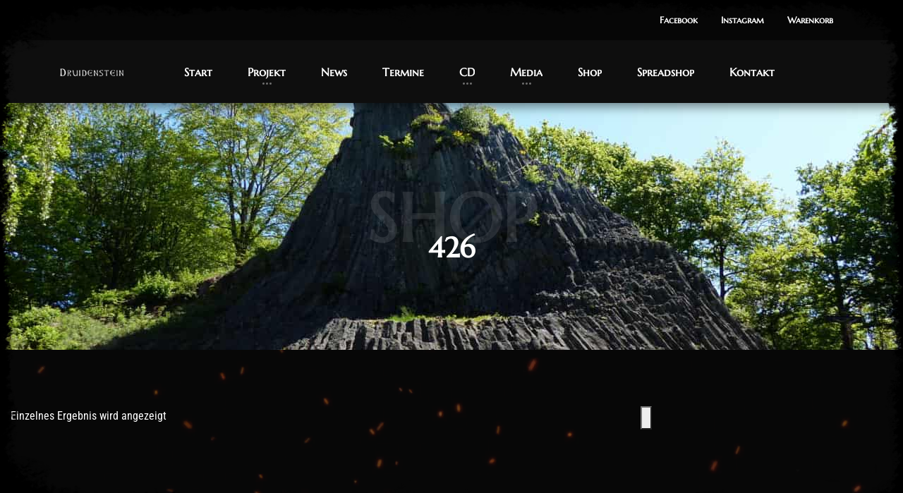

--- FILE ---
content_type: text/css
request_url: https://druidenstein-musical.de/wp-content/cache/wpo-minify/1768449685/assets/wpo-minify-header-27449ae9.min.css
body_size: 925828
content:
:root{--woocommerce:#720eec;--wc-green:#7ad03a;--wc-red:#a00;--wc-orange:#ffba00;--wc-blue:#2ea2cc;--wc-primary:#720eec;--wc-primary-text:#fcfbfe;--wc-secondary:#e9e6ed;--wc-secondary-text:#515151;--wc-highlight:#958e09;--wc-highligh-text:white;--wc-content-bg:#fff;--wc-subtext:#767676;--wc-form-border-color:rgba(32, 7, 7, 0.8);--wc-form-border-radius:4px;--wc-form-border-width:1px}@keyframes spin{100%{transform:rotate(360deg)}}@font-face{font-family:star;src:url(http://druidenstein-musical.de/wp-content/plugins/woocommerce/assets/css/../fonts/WooCommerce.woff2) format("woff2"),url(http://druidenstein-musical.de/wp-content/plugins/woocommerce/assets/css/../fonts/WooCommerce.woff) format("woff"),url(http://druidenstein-musical.de/wp-content/plugins/woocommerce/assets/css/../fonts/WooCommerce.ttf) format("truetype");font-weight:400;font-style:normal}@font-face{font-family:WooCommerce;src:url(http://druidenstein-musical.de/wp-content/plugins/woocommerce/assets/css/../fonts/WooCommerce.woff2) format("woff2"),url(http://druidenstein-musical.de/wp-content/plugins/woocommerce/assets/css/../fonts/WooCommerce.woff) format("woff"),url(http://druidenstein-musical.de/wp-content/plugins/woocommerce/assets/css/../fonts/WooCommerce.ttf) format("truetype");font-weight:400;font-style:normal}.woocommerce form .form-row{padding:3px;margin:0 0 6px}.woocommerce form .form-row [placeholder]:focus::-webkit-input-placeholder{-webkit-transition:opacity .5s .5s ease;transition:opacity .5s .5s ease;opacity:0}.woocommerce form .form-row label{line-height:2}.woocommerce form .form-row label.hidden{visibility:hidden}.woocommerce form .form-row label.inline{display:inline}.woocommerce form .form-row .woocommerce-input-wrapper .description{background:#1e85be;color:#fff;border-radius:3px;padding:1em;margin:.5em 0 0;clear:both;display:none;position:relative}.woocommerce form .form-row .woocommerce-input-wrapper .description a{color:#fff;text-decoration:underline;border:0;box-shadow:none}.woocommerce form .form-row .woocommerce-input-wrapper .description::before{left:50%;top:0;margin-top:-4px;transform:translateX(-50%) rotate(180deg);content:"";position:absolute;border-width:4px 6px 0 6px;border-style:solid;border-color:#1e85be #fff0 #fff0 #fff0;z-index:100;display:block}.woocommerce form .form-row .input-checkbox{display:inline;margin:-2px 8px 0 0;text-align:center;vertical-align:middle}.woocommerce form .form-row .input-text,.woocommerce form .form-row select{font-family:inherit;font-weight:400;letter-spacing:normal;padding:.5em;display:block;background-color:var(--wc-form-color-background,#fff);border:var(--wc-form-border-width) solid var(--wc-form-border-color);border-radius:var(--wc-form-border-radius);color:var(--wc-form-color-text,#000);box-sizing:border-box;width:100%;margin:0;line-height:normal;height:auto}.woocommerce form .form-row .input-text:focus,.woocommerce form .form-row select:focus{border-color:currentColor}.woocommerce form .form-row select{cursor:pointer;appearance:none;padding-right:3em;background-image:url([data-uri]);background-repeat:no-repeat;background-size:16px;background-position:calc(100% - .5em) 50%}.woocommerce form .form-row textarea{height:4em;line-height:1.5;box-shadow:none}.woocommerce form .form-row .required{color:var(--wc-red);font-weight:700;border:0!important;text-decoration:none;visibility:hidden}.woocommerce form .form-row .optional{visibility:visible}.woocommerce form .form-row.woocommerce-invalid label{color:var(--wc-red)}.woocommerce form .form-row.woocommerce-invalid input.input-text,.woocommerce form .form-row.woocommerce-invalid select{border-color:var(--wc-red)}.woocommerce form .form-row.woocommerce-invalid .select2-container:not(.select2-container--open) .select2-selection{border-color:var(--wc-red)}.woocommerce form .form-row.woocommerce-validated input.input-text,.woocommerce form .form-row.woocommerce-validated select{border-color:var(--wc-green)}.woocommerce form .form-row.woocommerce-validated .select2-container:not(.select2-container--open) .select2-selection{border-color:var(--wc-green)}.woocommerce form .form-row ::-webkit-input-placeholder{line-height:normal}.woocommerce form .form-row :-moz-placeholder{line-height:normal}.woocommerce form .form-row :-ms-input-placeholder{line-height:normal}.select2-container{width:100%}.select2-container .select2-selection--single{height:auto}.select2-container .select2-selection--single .select2-selection__rendered{padding:.5em;line-height:normal;box-sizing:border-box;color:var(--wc-form-color-text,#444);font-weight:400}.select2-container .select2-selection--single .select2-selection__placeholder{color:#999}.select2-container .select2-selection--single .select2-selection__arrow{position:absolute;top:2px;right:.5em;height:100%;width:16px}.select2-container .select2-selection--single .select2-selection__arrow b{border:none;display:block;background:url([data-uri]) no-repeat;background-size:16px;width:16px;height:16px;position:absolute;top:50%;left:0;margin:-8px 0 0}.select2-container .select2-dropdown,.select2-container .select2-selection{background-color:var(--wc-form-color-background,#fff);border:var(--wc-form-border-width,1px) solid var(--wc-form-border-color,#aaa);border-radius:var(--wc-form-border-radius,4px)}.select2-container.select2-container--open .select2-dropdown--above{border-bottom:none;border-bottom-left-radius:0;border-bottom-right-radius:0}.select2-container.select2-container--open .select2-dropdown--below{border-top:none;border-top-left-radius:0;border-top-right-radius:0}.select2-results__options{list-style:none;margin:0;padding:0}.select2-results__option{margin:0}.woocommerce-store-notice,p.demo_store{position:absolute;top:0;left:0;right:0;margin:0;width:100%;font-size:1em;padding:1em 0;text-align:center;background-color:#720eec;color:#fcfbfe;z-index:99998;box-shadow:0 1px 1em rgb(0 0 0 / .2);display:none}.woocommerce-store-notice a,p.demo_store a{color:#fcfbfe;text-decoration:underline}.screen-reader-text{clip:rect(1px,1px,1px,1px);height:1px;overflow:hidden;position:absolute!important;width:1px;word-wrap:normal!important}.admin-bar p.demo_store{top:32px}.clear{clear:both}.woocommerce .blockUI.blockOverlay{position:relative}.woocommerce .blockUI.blockOverlay::before{height:1em;width:1em;display:block;position:absolute;top:50%;left:50%;margin-left:-.5em;margin-top:-.5em;content:"";animation:spin 1s ease-in-out infinite;background:url(http://druidenstein-musical.de/wp-content/plugins/woocommerce/assets/css/../images/icons/loader.svg) center center;background-size:cover;line-height:1;text-align:center;font-size:2em;color:rgb(0 0 0 / .75)}.woocommerce .loader::before{height:1em;width:1em;display:block;position:absolute;top:50%;left:50%;margin-left:-.5em;margin-top:-.5em;content:"";animation:spin 1s ease-in-out infinite;background:url(http://druidenstein-musical.de/wp-content/plugins/woocommerce/assets/css/../images/icons/loader.svg) center center;background-size:cover;line-height:1;text-align:center;font-size:2em;color:rgb(0 0 0 / .75)}.woocommerce a.remove{display:block;font-size:1.5em;height:1em;width:1em;text-align:center;line-height:1;border-radius:100%;color:var(--wc-red)!important;text-decoration:none;font-weight:700;border:0}.woocommerce a.remove:hover{color:#fff!important;background:var(--wc-red)}.woocommerce small.note{display:block;color:#767676;font-size:.857em;margin-top:10px}.woocommerce .woocommerce-breadcrumb{margin:0 0 1em;padding:0}.woocommerce .woocommerce-breadcrumb::after,.woocommerce .woocommerce-breadcrumb::before{content:" ";display:table}.woocommerce .woocommerce-breadcrumb::after{clear:both}.woocommerce .quantity .qty{width:3.631em;text-align:center}.woocommerce div.product{margin-bottom:0;position:relative}.woocommerce div.product .product_title{clear:none;margin-top:0;padding:0}.woocommerce div.product p.price ins,.woocommerce div.product span.price ins{background:inherit;font-weight:700;display:inline-block}.woocommerce div.product p.price del,.woocommerce div.product span.price del{opacity:.7;display:inline-block}.woocommerce div.product p.stock{font-size:.92em}.woocommerce div.product .woocommerce-product-rating{margin-bottom:1.618em}.woocommerce div.product div.images{margin-bottom:2em}.woocommerce div.product div.images img{display:block;width:100%;height:auto;box-shadow:none}.woocommerce div.product div.images div.thumbnails{padding-top:1em}.woocommerce div.product div.images.woocommerce-product-gallery{position:relative}.woocommerce div.product div.images .woocommerce-product-gallery__wrapper{transition:all cubic-bezier(.795,-.035,0,1) .5s;margin:0;padding:0}.woocommerce div.product div.images .woocommerce-product-gallery__wrapper .zoomImg{background-color:#fff;opacity:0}.woocommerce div.product div.images .woocommerce-product-gallery__image--placeholder{border:1px solid #f2f2f2}.woocommerce div.product div.images .woocommerce-product-gallery__image:nth-child(n+2){width:25%;display:inline-block}.woocommerce div.product div.images .woocommerce-product-gallery__image a{display:block;outline-offset:-2px}.woocommerce div.product div.images .woocommerce-product-gallery__trigger{background:#fff;border:none;box-sizing:content-box;border-radius:100%;cursor:pointer;font-size:2em;height:36px;padding:0;position:absolute;right:.5em;text-indent:-9999px;top:.5em;width:36px;z-index:99}.woocommerce div.product div.images .woocommerce-product-gallery__trigger::before{border:2px solid #000;border-radius:100%;box-sizing:content-box;content:"";display:block;height:10px;left:9px;top:9px;position:absolute;width:10px}.woocommerce div.product div.images .woocommerce-product-gallery__trigger::after{background:#000;border-radius:6px;box-sizing:content-box;content:"";display:block;height:8px;left:22px;position:absolute;top:19px;transform:rotate(-45deg);width:2px}.woocommerce div.product div.images .woocommerce-product-gallery__trigger span[aria-hidden=true]{border:0;clip-path:inset(50%);height:1px;left:50%;margin:-1px;overflow:hidden;position:absolute;top:50%;width:1px}.woocommerce div.product div.images .flex-control-thumbs{overflow:hidden;zoom:1;margin:0;padding:0}.woocommerce div.product div.images .flex-control-thumbs li{width:25%;float:left;margin:0;list-style:none}.woocommerce div.product div.images .flex-control-thumbs li img{cursor:pointer;opacity:.5;margin:0}.woocommerce div.product div.images .flex-control-thumbs li img.flex-active,.woocommerce div.product div.images .flex-control-thumbs li img:hover{opacity:1}.woocommerce div.product .woocommerce-product-gallery--columns-3 .flex-control-thumbs li:nth-child(3n+1){clear:left}.woocommerce div.product .woocommerce-product-gallery--columns-4 .flex-control-thumbs li:nth-child(4n+1){clear:left}.woocommerce div.product .woocommerce-product-gallery--columns-5 .flex-control-thumbs li:nth-child(5n+1){clear:left}.woocommerce div.product div.summary{margin-bottom:2em}.woocommerce div.product div.social{text-align:right;margin:0 0 1em}.woocommerce div.product div.social span{margin:0 0 0 2px}.woocommerce div.product div.social span span{margin:0}.woocommerce div.product div.social span .stButton .chicklets{padding-left:16px;width:0}.woocommerce div.product div.social iframe{float:left;margin-top:3px}.woocommerce div.product .woocommerce-tabs ul.tabs{list-style:none;padding:0 0 0 1em;margin:0 0 1.618em;overflow:hidden;position:relative}.woocommerce div.product .woocommerce-tabs ul.tabs li{border:1px solid #cfc8d8;background-color:#e9e6ed;color:#515151;display:inline-block;position:relative;z-index:0;border-radius:4px 4px 0 0;margin:0 -5px;padding:0 1em}.woocommerce div.product .woocommerce-tabs ul.tabs li a{display:inline-block;padding:.5em 0;font-weight:700;color:#515151;text-decoration:none}.woocommerce div.product .woocommerce-tabs ul.tabs li a:hover{text-decoration:none;color:#6b6b6b}.woocommerce div.product .woocommerce-tabs ul.tabs li.active{background:#fff;color:#515151;z-index:2;border-bottom-color:#fff}.woocommerce div.product .woocommerce-tabs ul.tabs li.active a{color:inherit;text-shadow:inherit}.woocommerce div.product .woocommerce-tabs ul.tabs li.active::before{box-shadow:2px 2px 0 #fff}.woocommerce div.product .woocommerce-tabs ul.tabs li.active::after{box-shadow:-2px 2px 0 #fff}.woocommerce div.product .woocommerce-tabs ul.tabs li::after,.woocommerce div.product .woocommerce-tabs ul.tabs li::before{border:1px solid #cfc8d8;position:absolute;bottom:-1px;width:5px;height:5px;content:" ";box-sizing:border-box}.woocommerce div.product .woocommerce-tabs ul.tabs li::before{left:-5px;border-bottom-right-radius:4px;border-width:0 1px 1px 0;box-shadow:2px 2px 0 #e9e6ed}.woocommerce div.product .woocommerce-tabs ul.tabs li::after{right:-5px;border-bottom-left-radius:4px;border-width:0 0 1px 1px;box-shadow:-2px 2px 0 #e9e6ed}.woocommerce div.product .woocommerce-tabs ul.tabs::before{position:absolute;content:" ";width:100%;bottom:0;left:0;border-bottom:1px solid #cfc8d8;z-index:1}.woocommerce div.product .woocommerce-tabs .panel{margin:0 0 2em;padding:0}.woocommerce div.product p.cart{margin-bottom:2em}.woocommerce div.product p.cart::after,.woocommerce div.product p.cart::before{content:" ";display:table}.woocommerce div.product p.cart::after{clear:both}.woocommerce div.product form.cart{margin-bottom:2em}.woocommerce div.product form.cart::after,.woocommerce div.product form.cart::before{content:" ";display:table}.woocommerce div.product form.cart::after{clear:both}.woocommerce div.product form.cart div.quantity{float:left;margin:0 4px 0 0}.woocommerce div.product form.cart table{border-width:0 0 1px}.woocommerce div.product form.cart table td{padding-left:0}.woocommerce div.product form.cart table div.quantity{float:none;margin:0}.woocommerce div.product form.cart table small.stock{display:block;float:none}.woocommerce div.product form.cart .variations{margin-bottom:1em;border:0;width:100%}.woocommerce div.product form.cart .variations td,.woocommerce div.product form.cart .variations th{border:0;line-height:2em;vertical-align:top}.woocommerce div.product form.cart .variations label{font-weight:700;text-align:left}.woocommerce div.product form.cart .variations select{max-width:100%;min-width:75%;display:inline-block;margin-right:1em;appearance:none;-webkit-appearance:none;-moz-appearance:none;padding-right:3em;background:url([data-uri]) no-repeat;background-size:16px;-webkit-background-size:16px;background-position:calc(100% - 12px) 50%;-webkit-background-position:calc(100% - 12px) 50%}.woocommerce div.product form.cart .variations td.label{padding-right:1em}.woocommerce div.product form.cart .woocommerce-variation-description p{margin-bottom:1em}.woocommerce div.product form.cart .reset_variations{visibility:hidden;font-size:.83em}.woocommerce div.product form.cart .wc-no-matching-variations{display:none}.woocommerce div.product form.cart .button{vertical-align:middle;float:left}.woocommerce div.product form.cart .group_table td.woocommerce-grouped-product-list-item__label{padding-right:1em;padding-left:1em}.woocommerce div.product form.cart .group_table td{vertical-align:top;padding-bottom:.5em;border:0}.woocommerce div.product form.cart .group_table td:first-child{width:4em;text-align:center}.woocommerce div.product form.cart .group_table .wc-grouped-product-add-to-cart-checkbox{display:inline-block;width:auto;margin:0 auto;transform:scale(1.5,1.5)}.woocommerce span.onsale{min-height:3.236em;min-width:3.236em;padding:.202em;font-size:1em;font-weight:700;position:absolute;text-align:center;line-height:3.236;top:-.5em;left:-.5em;margin:0;border-radius:100%;background-color:#958e09;color:#fff;font-size:.857em;z-index:9}.woocommerce .products ul,.woocommerce ul.products{margin:0 0 1em;padding:0;list-style:none outside;clear:both}.woocommerce .products ul::after,.woocommerce .products ul::before,.woocommerce ul.products::after,.woocommerce ul.products::before{content:" ";display:table}.woocommerce .products ul::after,.woocommerce ul.products::after{clear:both}.woocommerce .products ul li,.woocommerce ul.products li{list-style:none outside}.woocommerce ul.products li.product .onsale{top:0;right:0;left:auto;margin:-.5em -.5em 0 0}.woocommerce ul.products li.product .woocommerce-loop-category__title,.woocommerce ul.products li.product .woocommerce-loop-product__title,.woocommerce ul.products li.product h3{padding:.5em 0;margin:0;font-size:1em}.woocommerce ul.products li.product a{text-decoration:none}.woocommerce ul.products li.product a.woocommerce-loop-product__link{display:block}.woocommerce ul.products li.product a img{width:100%;height:auto;display:block;margin:0 0 1em;box-shadow:none}.woocommerce ul.products li.product strong{display:block}.woocommerce ul.products li.product .woocommerce-placeholder{border:1px solid #f2f2f2}.woocommerce ul.products li.product .star-rating{font-size:.857em}.woocommerce ul.products li.product .button{display:inline-block;margin-top:1em}.woocommerce ul.products li.product .price{display:block;font-weight:400;margin-bottom:.5em;font-size:.857em}.woocommerce ul.products li.product .price del{color:inherit;opacity:.7;display:inline-block}.woocommerce ul.products li.product .price ins{background:0 0;font-weight:700;display:inline-block}.woocommerce ul.products li.product .price .from{font-size:.67em;margin:-2px 0 0 0;text-transform:uppercase;color:rgb(90 89 68 / .5)}.woocommerce .woocommerce-result-count{margin:0 0 1em}.woocommerce .woocommerce-ordering{margin:0 0 1em}.woocommerce .woocommerce-ordering>label{margin-right:.25rem}.woocommerce .woocommerce-ordering select{vertical-align:top}.woocommerce nav.woocommerce-pagination{text-align:center}.woocommerce nav.woocommerce-pagination ul{display:inline-block;white-space:nowrap;padding:0;clear:both;border:1px solid #cfc8d8;border-right:0;margin:1px}.woocommerce nav.woocommerce-pagination ul li{border-right:1px solid #cfc8d8;padding:0;margin:0;float:left;display:inline;overflow:hidden}.woocommerce nav.woocommerce-pagination ul li a,.woocommerce nav.woocommerce-pagination ul li span{margin:0;text-decoration:none;padding:0;line-height:1;font-size:1em;font-weight:400;padding:.5em;min-width:1em;display:block}.woocommerce nav.woocommerce-pagination ul li a:focus,.woocommerce nav.woocommerce-pagination ul li a:hover,.woocommerce nav.woocommerce-pagination ul li span.current{background:#e9e6ed;color:#816f98}.woocommerce .cart .button,.woocommerce .cart input.button{float:none}.woocommerce a.added_to_cart{padding-top:.5em;display:inline-block}.woocommerce #reviews h2 small{float:right;color:#767676;font-size:15px;margin:10px 0 0}.woocommerce #reviews h2 small a{text-decoration:none;color:#767676}.woocommerce #reviews h3{margin:0}.woocommerce #reviews #respond{margin:0;border:0;padding:0}.woocommerce #reviews #comment{height:75px}.woocommerce #reviews #comments .add_review::after,.woocommerce #reviews #comments .add_review::before{content:" ";display:table}.woocommerce #reviews #comments .add_review::after{clear:both}.woocommerce #reviews #comments h2{clear:none}.woocommerce #reviews #comments ol.commentlist{margin:0;width:100%;background:0 0;list-style:none}.woocommerce #reviews #comments ol.commentlist::after,.woocommerce #reviews #comments ol.commentlist::before{content:" ";display:table}.woocommerce #reviews #comments ol.commentlist::after{clear:both}.woocommerce #reviews #comments ol.commentlist li{padding:0;margin:0 0 20px;border:0;position:relative;background:0;border:0}.woocommerce #reviews #comments ol.commentlist li img.avatar{float:left;position:absolute;top:0;left:0;padding:3px;width:32px;height:auto;background:#e9e6ed;border:1px solid #e1dde7;margin:0;box-shadow:none}.woocommerce #reviews #comments ol.commentlist li .comment-text{margin:0 0 0 50px;border:1px solid #e1dde7;border-radius:4px;padding:1em 1em 0}.woocommerce #reviews #comments ol.commentlist li .comment-text::after,.woocommerce #reviews #comments ol.commentlist li .comment-text::before{content:" ";display:table}.woocommerce #reviews #comments ol.commentlist li .comment-text::after{clear:both}.woocommerce #reviews #comments ol.commentlist li .comment-text p{margin:0 0 1em}.woocommerce #reviews #comments ol.commentlist li .comment-text p.meta{font-size:.83em}.woocommerce #reviews #comments ol.commentlist ul.children{list-style:none outside;margin:20px 0 0 50px}.woocommerce #reviews #comments ol.commentlist ul.children .star-rating{display:none}.woocommerce #reviews #comments ol.commentlist #respond{border:1px solid #e1dde7;border-radius:4px;padding:1em 1em 0;margin:20px 0 0 50px}.woocommerce #reviews #comments .commentlist>li::before{content:""}.woocommerce .star-rating{float:right;overflow:hidden;position:relative;height:1em;line-height:1;font-size:1em;width:5.4em;font-family:WooCommerce}.woocommerce .star-rating::before{content:"sssss";color:#cfc8d8;float:left;top:0;left:0;position:absolute}.woocommerce .star-rating span{overflow:hidden;float:left;top:0;left:0;position:absolute;padding-top:1.5em}.woocommerce .star-rating span::before{content:"SSSSS";top:0;position:absolute;left:0}.woocommerce .woocommerce-product-rating{line-height:2;display:block}.woocommerce .woocommerce-product-rating::after,.woocommerce .woocommerce-product-rating::before{content:" ";display:table}.woocommerce .woocommerce-product-rating::after{clear:both}.woocommerce .woocommerce-product-rating .star-rating{margin:.5em 4px 0 0;float:left}.woocommerce .products .star-rating{display:block;margin:0 0 .5em;float:none}.woocommerce .hreview-aggregate .star-rating{margin:10px 0 0}.woocommerce #review_form #respond{position:static;margin:0;width:auto;padding:0;background:#fff0 none;border:0}.woocommerce #review_form #respond::after,.woocommerce #review_form #respond::before{content:" ";display:table}.woocommerce #review_form #respond::after{clear:both}.woocommerce #review_form #respond p{margin:0 0 10px}.woocommerce #review_form #respond .form-submit input{left:auto}.woocommerce #review_form #respond textarea{box-sizing:border-box;width:100%}.woocommerce p.stars a{position:relative;height:1em;width:1em;text-indent:-999em;display:inline-block;text-decoration:none;font-size:24px}.woocommerce p.stars a::before{display:block;position:absolute;top:0;left:0;width:1em;height:1em;line-height:1;font-family:WooCommerce;content:"\e021";text-indent:0}.woocommerce p.stars a:hover~a::before{content:"\e021"}.woocommerce p.stars:hover a::before{content:"\e020"}.woocommerce p.stars.selected a.active::before{content:"\e020"}.woocommerce p.stars.selected a.active~a::before{content:"\e021"}.woocommerce p.stars.selected a:not(.active)::before{content:"\e020"}.woocommerce table.shop_attributes{border:0;border-top:1px dotted rgb(0 0 0 / .1);margin-bottom:1.618em;width:100%}.woocommerce table.shop_attributes th{width:150px;font-weight:700;padding:8px;border-top:0;border-bottom:1px dotted rgb(0 0 0 / .1);margin:0;line-height:1.5}.woocommerce table.shop_attributes td{font-style:italic;padding:0;border-top:0;border-bottom:1px dotted rgb(0 0 0 / .1);margin:0;line-height:1.5}.woocommerce table.shop_attributes td p{margin:0;padding:8px 0}.woocommerce table.shop_attributes tr:nth-child(even) td,.woocommerce table.shop_attributes tr:nth-child(even) th{background:rgb(0 0 0 / .025)}.woocommerce table.shop_table{border:1px solid rgb(0 0 0 / .1);margin:0 -1px 24px 0;text-align:left;width:100%;border-collapse:separate;border-radius:5px}.woocommerce table.shop_table th{font-weight:700;padding:9px 12px;line-height:1.5em}.woocommerce table.shop_table td{border-top:1px solid rgb(0 0 0 / .1);padding:9px 12px;vertical-align:middle;line-height:1.5em}.woocommerce table.shop_table td small{font-weight:400}.woocommerce table.shop_table td del{font-weight:400}.woocommerce table.shop_table tbody:first-child tr:first-child td,.woocommerce table.shop_table tbody:first-child tr:first-child th{border-top:0}.woocommerce table.shop_table tbody th,.woocommerce table.shop_table tfoot td,.woocommerce table.shop_table tfoot th{font-weight:700;border-top:1px solid rgb(0 0 0 / .1)}.woocommerce table.my_account_orders{font-size:.85em}.woocommerce table.my_account_orders td,.woocommerce table.my_account_orders th{padding:4px 8px;vertical-align:middle}.woocommerce table.my_account_orders .button{white-space:nowrap}.woocommerce table.woocommerce-MyAccount-downloads td,.woocommerce table.woocommerce-MyAccount-downloads th{vertical-align:top;text-align:center}.woocommerce table.woocommerce-MyAccount-downloads td:first-child,.woocommerce table.woocommerce-MyAccount-downloads th:first-child{text-align:left}.woocommerce table.woocommerce-MyAccount-downloads td:last-child,.woocommerce table.woocommerce-MyAccount-downloads th:last-child{text-align:left}.woocommerce table.woocommerce-MyAccount-downloads td .woocommerce-MyAccount-downloads-file::before,.woocommerce table.woocommerce-MyAccount-downloads th .woocommerce-MyAccount-downloads-file::before{content:"↓";display:inline-block}.woocommerce td.product-name .wc-item-meta,.woocommerce td.product-name dl.variation{list-style:none outside}.woocommerce td.product-name .wc-item-meta .wc-item-meta-label,.woocommerce td.product-name .wc-item-meta dt,.woocommerce td.product-name dl.variation .wc-item-meta-label,.woocommerce td.product-name dl.variation dt{float:left;clear:both;margin-right:.25em;display:inline-block;list-style:none outside}.woocommerce td.product-name .wc-item-meta dd,.woocommerce td.product-name dl.variation dd{margin:0}.woocommerce td.product-name .wc-item-meta p,.woocommerce td.product-name .wc-item-meta:last-child,.woocommerce td.product-name dl.variation p,.woocommerce td.product-name dl.variation:last-child{margin-bottom:0}.woocommerce td.product-name p.backorder_notification{font-size:.83em}.woocommerce td.product-quantity{min-width:80px}.woocommerce ul.cart_list,.woocommerce ul.product_list_widget{list-style:none outside;padding:0;margin:0}.woocommerce ul.cart_list li,.woocommerce ul.product_list_widget li{padding:4px 0;margin:0;list-style:none}.woocommerce ul.cart_list li::after,.woocommerce ul.cart_list li::before,.woocommerce ul.product_list_widget li::after,.woocommerce ul.product_list_widget li::before{content:" ";display:table}.woocommerce ul.cart_list li::after,.woocommerce ul.product_list_widget li::after{clear:both}.woocommerce ul.cart_list li a,.woocommerce ul.product_list_widget li a{display:block;font-weight:700}.woocommerce ul.cart_list li img,.woocommerce ul.product_list_widget li img{float:right;margin-left:4px;width:32px;height:auto;box-shadow:none}.woocommerce ul.cart_list li dl,.woocommerce ul.product_list_widget li dl{margin:0;padding-left:1em;border-left:2px solid rgb(0 0 0 / .1)}.woocommerce ul.cart_list li dl::after,.woocommerce ul.cart_list li dl::before,.woocommerce ul.product_list_widget li dl::after,.woocommerce ul.product_list_widget li dl::before{content:" ";display:table}.woocommerce ul.cart_list li dl::after,.woocommerce ul.product_list_widget li dl::after{clear:both}.woocommerce ul.cart_list li dl dd,.woocommerce ul.cart_list li dl dt,.woocommerce ul.product_list_widget li dl dd,.woocommerce ul.product_list_widget li dl dt{display:inline-block;float:left;margin-bottom:1em}.woocommerce ul.cart_list li dl dt,.woocommerce ul.product_list_widget li dl dt{font-weight:700;padding:0 0 .25em;margin:0 4px 0 0;clear:left}.woocommerce ul.cart_list li dl dd,.woocommerce ul.product_list_widget li dl dd{padding:0 0 .25em}.woocommerce ul.cart_list li dl dd p:last-child,.woocommerce ul.product_list_widget li dl dd p:last-child{margin-bottom:0}.woocommerce ul.cart_list li .star-rating,.woocommerce ul.product_list_widget li .star-rating{float:none}.woocommerce .widget_shopping_cart .total,.woocommerce.widget_shopping_cart .total{border-top:3px double #e9e6ed;padding:4px 0 0}.woocommerce .widget_shopping_cart .total strong,.woocommerce.widget_shopping_cart .total strong{min-width:40px;display:inline-block}.woocommerce .widget_shopping_cart .cart_list li,.woocommerce.widget_shopping_cart .cart_list li{padding-left:2em;position:relative;padding-top:0}.woocommerce .widget_shopping_cart .cart_list li a.remove,.woocommerce.widget_shopping_cart .cart_list li a.remove{position:absolute;top:0;left:0}.woocommerce .widget_shopping_cart .buttons::after,.woocommerce .widget_shopping_cart .buttons::before,.woocommerce.widget_shopping_cart .buttons::after,.woocommerce.widget_shopping_cart .buttons::before{content:" ";display:table}.woocommerce .widget_shopping_cart .buttons::after,.woocommerce.widget_shopping_cart .buttons::after{clear:both}.woocommerce .widget_shopping_cart .buttons a,.woocommerce.widget_shopping_cart .buttons a{margin-right:5px;margin-bottom:5px}.woocommerce form.checkout_coupon,.woocommerce form.login,.woocommerce form.register{border:1px solid #cfc8d8;padding:20px;margin:2em 0;text-align:left;border-radius:5px}.woocommerce form.checkout_coupon .coupon-error-notice{color:var(--wc-red);display:block;font-size:.75em;margin-top:8px}.woocommerce form.checkout_coupon .input-text.has-error:focus{border-color:var(--wc-red)}.woocommerce ul#shipping_method{list-style:none outside;margin:0;padding:0}.woocommerce ul#shipping_method li{margin:0 0 .5em;line-height:1.5em;list-style:none outside}.woocommerce ul#shipping_method li input{margin:3px .4375em 0 0;vertical-align:top}.woocommerce ul#shipping_method li label{display:inline}.woocommerce ul#shipping_method .amount{font-weight:700}.woocommerce p.woocommerce-shipping-contents{margin:0}.woocommerce .wc_bis_form{margin:2em 0;padding:0}.woocommerce .wc_bis_form.hidden{display:none}.woocommerce .wc_bis_form__form-row{display:flex;flex-wrap:wrap;flex-direction:row;align-items:center;justify-content:flex-start;gap:.7em;margin:.7em 0}.woocommerce .wc_bis_form__input{box-sizing:border-box;width:auto;white-space:nowrap}.woocommerce .wc_bis_form__button{box-sizing:border-box;white-space:nowrap}.woocommerce .wc_bis_form__checkbox{font-size:var(--wp--preset--font-size--small,.7em);display:block}.woocommerce :where(.wc_bis_form__input,.wc_bis_form__button){padding:.9rem 1.1rem;line-height:1}.woocommerce ul.order_details{margin:0 0 3em;list-style:none}.woocommerce ul.order_details::after,.woocommerce ul.order_details::before{content:" ";display:table}.woocommerce ul.order_details::after{clear:both}.woocommerce ul.order_details li{float:left;margin-right:2em;text-transform:uppercase;font-size:.715em;line-height:1;border-right:1px dashed #cfc8d8;padding-right:2em;margin-left:0;padding-left:0;list-style-type:none}.woocommerce ul.order_details li strong{display:block;font-size:1.4em;text-transform:none;line-height:1.5}.woocommerce ul.order_details li:last-of-type{border:none}.woocommerce .wc-bacs-bank-details-account-name{font-weight:700}.woocommerce .woocommerce-customer-details,.woocommerce .woocommerce-order-details,.woocommerce .woocommerce-order-downloads{margin-bottom:2em}.woocommerce .woocommerce-customer-details .order-actions--heading,.woocommerce .woocommerce-order-details .order-actions--heading,.woocommerce .woocommerce-order-downloads .order-actions--heading{vertical-align:middle}.woocommerce .woocommerce-customer-details .order-actions-button,.woocommerce .woocommerce-order-details .order-actions-button,.woocommerce .woocommerce-order-downloads .order-actions-button{margin-right:10px}.woocommerce .woocommerce-customer-details .order-actions-button:last-child,.woocommerce .woocommerce-order-details .order-actions-button:last-child,.woocommerce .woocommerce-order-downloads .order-actions-button:last-child{margin-right:0}.woocommerce .woocommerce-customer-details :last-child,.woocommerce .woocommerce-order-details :last-child,.woocommerce .woocommerce-order-downloads :last-child{margin-bottom:0}.woocommerce .woocommerce-customer-details .additional-fields,.woocommerce .woocommerce-customer-details .addresses{margin-bottom:2em}.woocommerce .woocommerce-customer-details .additional-fields:last-child,.woocommerce .woocommerce-customer-details .addresses:last-child{margin-bottom:0}.woocommerce .addresses .wc-block-components-additional-fields-list{margin:0;padding:0}.woocommerce .addresses .wc-block-components-additional-fields-list dt{margin:0;padding:0;font-style:normal;font-weight:700;display:inline}.woocommerce .addresses .wc-block-components-additional-fields-list dt::after{content:": "}.woocommerce .addresses .wc-block-components-additional-fields-list dt::before{content:"";display:block}.woocommerce .addresses .wc-block-components-additional-fields-list dd{margin:0;padding:0;font-style:normal;display:inline}.woocommerce .wc-block-order-confirmation-additional-fields-wrapper .wc-block-components-additional-fields-list{border:1px solid rgb(0 0 0 / .1);padding:0;display:grid;grid-template-columns:1fr max-content}.woocommerce .wc-block-order-confirmation-additional-fields-wrapper .wc-block-components-additional-fields-list dt{border-bottom:1px solid rgb(0 0 0 / .1);font-style:normal;font-weight:700;padding:1rem;box-sizing:border-box;margin:0!important}.woocommerce .wc-block-order-confirmation-additional-fields-wrapper .wc-block-components-additional-fields-list dt::after{display:none}.woocommerce .wc-block-order-confirmation-additional-fields-wrapper .wc-block-components-additional-fields-list dt:last-of-type{border-bottom:0}.woocommerce .wc-block-order-confirmation-additional-fields-wrapper .wc-block-components-additional-fields-list dd{border-bottom:1px solid rgb(0 0 0 / .1);padding:1rem;box-sizing:border-box;text-align:right;margin:0!important}.woocommerce .wc-block-order-confirmation-additional-fields-wrapper .wc-block-components-additional-fields-list dd:last-of-type{border-bottom:0}.woocommerce .woocommerce-customer-details .woocommerce-column__title{margin-top:0}.woocommerce .woocommerce-customer-details address{font-style:normal;margin-bottom:0;border:1px solid rgb(0 0 0 / .1);border-bottom-width:2px;border-right-width:2px;text-align:left;width:100%;border-radius:5px;padding:6px 12px;box-sizing:border-box}.woocommerce .woocommerce-customer-details .woocommerce-customer-details--email,.woocommerce .woocommerce-customer-details .woocommerce-customer-details--phone{padding-left:1.5em}.woocommerce .woocommerce-customer-details .woocommerce-customer-details--email:last-child,.woocommerce .woocommerce-customer-details .woocommerce-customer-details--phone:last-child{margin-bottom:0}.woocommerce .woocommerce-customer-details .woocommerce-customer-details--phone::before{font-family:WooCommerce;speak:never;font-weight:400;font-variant:normal;text-transform:none;line-height:1;-webkit-font-smoothing:antialiased;margin-right:.618em;content:"\e037";text-decoration:none;margin-left:-1.5em;line-height:1.75;position:absolute}.woocommerce .woocommerce-customer-details .woocommerce-customer-details--email::before{font-family:WooCommerce;speak:never;font-weight:400;font-variant:normal;text-transform:none;line-height:1;-webkit-font-smoothing:antialiased;margin-right:.618em;content:"\e02d";text-decoration:none;margin-left:-1.5em;line-height:1.75;position:absolute}.woocommerce .woocommerce-widget-layered-nav-list{margin:0;padding:0;border:0;list-style:none outside}.woocommerce .woocommerce-widget-layered-nav-list .woocommerce-widget-layered-nav-list__item{padding:0 0 1px;list-style:none}.woocommerce .woocommerce-widget-layered-nav-list .woocommerce-widget-layered-nav-list__item::after,.woocommerce .woocommerce-widget-layered-nav-list .woocommerce-widget-layered-nav-list__item::before{content:" ";display:table}.woocommerce .woocommerce-widget-layered-nav-list .woocommerce-widget-layered-nav-list__item::after{clear:both}.woocommerce .woocommerce-widget-layered-nav-list .woocommerce-widget-layered-nav-list__item a,.woocommerce .woocommerce-widget-layered-nav-list .woocommerce-widget-layered-nav-list__item span{padding:1px 0}.woocommerce .woocommerce-widget-layered-nav-list .woocommerce-widget-layered-nav-list__item--chosen a::before{font-family:WooCommerce;speak:never;font-weight:400;font-variant:normal;text-transform:none;line-height:1;-webkit-font-smoothing:antialiased;margin-right:.618em;content:"\e013";text-decoration:none;color:var(--wc-red)}.woocommerce .woocommerce-widget-layered-nav-dropdown__submit{margin-top:1em}.woocommerce .widget_layered_nav_filters ul{margin:0;padding:0;border:0;list-style:none outside;overflow:hidden;zoom:1}.woocommerce .widget_layered_nav_filters ul li{float:left;padding:0 1em 1px 1px;list-style:none}.woocommerce .widget_layered_nav_filters ul li a{text-decoration:none}.woocommerce .widget_layered_nav_filters ul li a::before{font-family:WooCommerce;speak:never;font-weight:400;font-variant:normal;text-transform:none;line-height:1;-webkit-font-smoothing:antialiased;margin-right:.618em;content:"\e013";text-decoration:none;color:var(--wc-red);vertical-align:inherit;margin-right:.5em}.woocommerce .widget_price_filter .price_slider{margin-bottom:1em}.woocommerce .widget_price_filter .price_slider_amount{text-align:right;line-height:2.4;font-size:.8751em}.woocommerce .widget_price_filter .price_slider_amount .button{font-size:1.15em;float:left}.woocommerce .widget_price_filter .ui-slider{position:relative;text-align:left;margin-left:.5em;margin-right:.5em}.woocommerce .widget_price_filter .ui-slider .ui-slider-handle{position:absolute;z-index:2;width:1em;height:1em;background-color:#7f54b3;border-radius:1em;cursor:ew-resize;outline:0;top:-.3em;margin-left:-.5em}.woocommerce .widget_price_filter .ui-slider .ui-slider-range{position:absolute;z-index:1;font-size:.7em;display:block;border:0;border-radius:1em;background-color:#7f54b3}.woocommerce .widget_price_filter .price_slider_wrapper .ui-widget-content{border-radius:1em;background-color:#35224c;border:0}.woocommerce .widget_price_filter .ui-slider-horizontal{height:.5em}.woocommerce .widget_price_filter .ui-slider-horizontal .ui-slider-range{top:0;height:100%}.woocommerce .widget_price_filter .ui-slider-horizontal .ui-slider-range-min{left:-1px}.woocommerce .widget_price_filter .ui-slider-horizontal .ui-slider-range-max{right:-1px}.woocommerce .widget_rating_filter ul{margin:0;padding:0;border:0;list-style:none outside}.woocommerce .widget_rating_filter ul li{padding:0 0 1px;list-style:none}.woocommerce .widget_rating_filter ul li::after,.woocommerce .widget_rating_filter ul li::before{content:" ";display:table}.woocommerce .widget_rating_filter ul li::after{clear:both}.woocommerce .widget_rating_filter ul li a{padding:1px 0;text-decoration:none}.woocommerce .widget_rating_filter ul li .star-rating{float:none;display:inline-block}.woocommerce .widget_rating_filter ul li.chosen a::before{font-family:WooCommerce;speak:never;font-weight:400;font-variant:normal;text-transform:none;line-height:1;-webkit-font-smoothing:antialiased;margin-right:.618em;content:"\e013";text-decoration:none;color:var(--wc-red)}.woocommerce .woocommerce-form-login .woocommerce-form-login__submit{float:left;margin-right:1em}.woocommerce .woocommerce-form-login .woocommerce-form-login__rememberme{display:inline-block}.woocommerce:where(body:not(.woocommerce-block-theme-has-button-styles)) #respond input#submit,.woocommerce:where(body:not(.woocommerce-block-theme-has-button-styles)) a.button,.woocommerce:where(body:not(.woocommerce-block-theme-has-button-styles)) button.button,.woocommerce:where(body:not(.woocommerce-block-theme-has-button-styles)) input.button,:where(body:not(.woocommerce-block-theme-has-button-styles)):where(:not(.edit-post-visual-editor)) .woocommerce #respond input#submit,:where(body:not(.woocommerce-block-theme-has-button-styles)):where(:not(.edit-post-visual-editor)) .woocommerce a.button,:where(body:not(.woocommerce-block-theme-has-button-styles)):where(:not(.edit-post-visual-editor)) .woocommerce button.button,:where(body:not(.woocommerce-block-theme-has-button-styles)):where(:not(.edit-post-visual-editor)) .woocommerce input.button{font-size:100%;margin:0;line-height:1;cursor:pointer;position:relative;text-decoration:none;overflow:visible;padding:.618em 1em;font-weight:700;border-radius:3px;left:auto;color:#515151;background-color:#e9e6ed;border:0;display:inline-block;background-image:none;box-shadow:none;text-shadow:none}.woocommerce:where(body:not(.woocommerce-block-theme-has-button-styles)) #respond input#submit.loading,.woocommerce:where(body:not(.woocommerce-block-theme-has-button-styles)) a.button.loading,.woocommerce:where(body:not(.woocommerce-block-theme-has-button-styles)) button.button.loading,.woocommerce:where(body:not(.woocommerce-block-theme-has-button-styles)) input.button.loading,:where(body:not(.woocommerce-block-theme-has-button-styles)):where(:not(.edit-post-visual-editor)) .woocommerce #respond input#submit.loading,:where(body:not(.woocommerce-block-theme-has-button-styles)):where(:not(.edit-post-visual-editor)) .woocommerce a.button.loading,:where(body:not(.woocommerce-block-theme-has-button-styles)):where(:not(.edit-post-visual-editor)) .woocommerce button.button.loading,:where(body:not(.woocommerce-block-theme-has-button-styles)):where(:not(.edit-post-visual-editor)) .woocommerce input.button.loading{opacity:.25;padding-right:2.618em}.woocommerce:where(body:not(.woocommerce-block-theme-has-button-styles)) #respond input#submit.loading::after,.woocommerce:where(body:not(.woocommerce-block-theme-has-button-styles)) a.button.loading::after,.woocommerce:where(body:not(.woocommerce-block-theme-has-button-styles)) button.button.loading::after,.woocommerce:where(body:not(.woocommerce-block-theme-has-button-styles)) input.button.loading::after,:where(body:not(.woocommerce-block-theme-has-button-styles)):where(:not(.edit-post-visual-editor)) .woocommerce #respond input#submit.loading::after,:where(body:not(.woocommerce-block-theme-has-button-styles)):where(:not(.edit-post-visual-editor)) .woocommerce a.button.loading::after,:where(body:not(.woocommerce-block-theme-has-button-styles)):where(:not(.edit-post-visual-editor)) .woocommerce button.button.loading::after,:where(body:not(.woocommerce-block-theme-has-button-styles)):where(:not(.edit-post-visual-editor)) .woocommerce input.button.loading::after{font-family:WooCommerce;content:"\e01c";vertical-align:top;font-weight:400;position:absolute;top:.618em;right:1em;animation:spin 2s linear infinite}.woocommerce:where(body:not(.woocommerce-block-theme-has-button-styles)) #respond input#submit.added::after,.woocommerce:where(body:not(.woocommerce-block-theme-has-button-styles)) a.button.added::after,.woocommerce:where(body:not(.woocommerce-block-theme-has-button-styles)) button.button.added::after,.woocommerce:where(body:not(.woocommerce-block-theme-has-button-styles)) input.button.added::after,:where(body:not(.woocommerce-block-theme-has-button-styles)):where(:not(.edit-post-visual-editor)) .woocommerce #respond input#submit.added::after,:where(body:not(.woocommerce-block-theme-has-button-styles)):where(:not(.edit-post-visual-editor)) .woocommerce a.button.added::after,:where(body:not(.woocommerce-block-theme-has-button-styles)):where(:not(.edit-post-visual-editor)) .woocommerce button.button.added::after,:where(body:not(.woocommerce-block-theme-has-button-styles)):where(:not(.edit-post-visual-editor)) .woocommerce input.button.added::after{font-family:WooCommerce;content:"\e017";margin-left:.53em;vertical-align:bottom}.woocommerce:where(body:not(.woocommerce-block-theme-has-button-styles)) #respond input#submit:hover,.woocommerce:where(body:not(.woocommerce-block-theme-has-button-styles)) a.button:hover,.woocommerce:where(body:not(.woocommerce-block-theme-has-button-styles)) button.button:hover,.woocommerce:where(body:not(.woocommerce-block-theme-has-button-styles)) input.button:hover,:where(body:not(.woocommerce-block-theme-has-button-styles)):where(:not(.edit-post-visual-editor)) .woocommerce #respond input#submit:hover,:where(body:not(.woocommerce-block-theme-has-button-styles)):where(:not(.edit-post-visual-editor)) .woocommerce a.button:hover,:where(body:not(.woocommerce-block-theme-has-button-styles)):where(:not(.edit-post-visual-editor)) .woocommerce button.button:hover,:where(body:not(.woocommerce-block-theme-has-button-styles)):where(:not(.edit-post-visual-editor)) .woocommerce input.button:hover{background-color:#dcd7e2;text-decoration:none;background-image:none;color:#515151}.woocommerce:where(body:not(.woocommerce-block-theme-has-button-styles)) #respond input#submit.alt,.woocommerce:where(body:not(.woocommerce-block-theme-has-button-styles)) a.button.alt,.woocommerce:where(body:not(.woocommerce-block-theme-has-button-styles)) button.button.alt,.woocommerce:where(body:not(.woocommerce-block-theme-has-button-styles)) input.button.alt,:where(body:not(.woocommerce-block-theme-has-button-styles)):where(:not(.edit-post-visual-editor)) .woocommerce #respond input#submit.alt,:where(body:not(.woocommerce-block-theme-has-button-styles)):where(:not(.edit-post-visual-editor)) .woocommerce a.button.alt,:where(body:not(.woocommerce-block-theme-has-button-styles)):where(:not(.edit-post-visual-editor)) .woocommerce button.button.alt,:where(body:not(.woocommerce-block-theme-has-button-styles)):where(:not(.edit-post-visual-editor)) .woocommerce input.button.alt{background-color:#7f54b3;color:#fff;-webkit-font-smoothing:antialiased}.woocommerce:where(body:not(.woocommerce-block-theme-has-button-styles)) #respond input#submit.alt:hover,.woocommerce:where(body:not(.woocommerce-block-theme-has-button-styles)) a.button.alt:hover,.woocommerce:where(body:not(.woocommerce-block-theme-has-button-styles)) button.button.alt:hover,.woocommerce:where(body:not(.woocommerce-block-theme-has-button-styles)) input.button.alt:hover,:where(body:not(.woocommerce-block-theme-has-button-styles)):where(:not(.edit-post-visual-editor)) .woocommerce #respond input#submit.alt:hover,:where(body:not(.woocommerce-block-theme-has-button-styles)):where(:not(.edit-post-visual-editor)) .woocommerce a.button.alt:hover,:where(body:not(.woocommerce-block-theme-has-button-styles)):where(:not(.edit-post-visual-editor)) .woocommerce button.button.alt:hover,:where(body:not(.woocommerce-block-theme-has-button-styles)):where(:not(.edit-post-visual-editor)) .woocommerce input.button.alt:hover{background-color:#7249a4;color:#fff}.woocommerce:where(body:not(.woocommerce-block-theme-has-button-styles)) #respond input#submit.alt.disabled,.woocommerce:where(body:not(.woocommerce-block-theme-has-button-styles)) #respond input#submit.alt.disabled:hover,.woocommerce:where(body:not(.woocommerce-block-theme-has-button-styles)) #respond input#submit.alt:disabled,.woocommerce:where(body:not(.woocommerce-block-theme-has-button-styles)) #respond input#submit.alt:disabled:hover,.woocommerce:where(body:not(.woocommerce-block-theme-has-button-styles)) #respond input#submit.alt:disabled[disabled],.woocommerce:where(body:not(.woocommerce-block-theme-has-button-styles)) #respond input#submit.alt:disabled[disabled]:hover,.woocommerce:where(body:not(.woocommerce-block-theme-has-button-styles)) a.button.alt.disabled,.woocommerce:where(body:not(.woocommerce-block-theme-has-button-styles)) a.button.alt.disabled:hover,.woocommerce:where(body:not(.woocommerce-block-theme-has-button-styles)) a.button.alt:disabled,.woocommerce:where(body:not(.woocommerce-block-theme-has-button-styles)) a.button.alt:disabled:hover,.woocommerce:where(body:not(.woocommerce-block-theme-has-button-styles)) a.button.alt:disabled[disabled],.woocommerce:where(body:not(.woocommerce-block-theme-has-button-styles)) a.button.alt:disabled[disabled]:hover,.woocommerce:where(body:not(.woocommerce-block-theme-has-button-styles)) button.button.alt.disabled,.woocommerce:where(body:not(.woocommerce-block-theme-has-button-styles)) button.button.alt.disabled:hover,.woocommerce:where(body:not(.woocommerce-block-theme-has-button-styles)) button.button.alt:disabled,.woocommerce:where(body:not(.woocommerce-block-theme-has-button-styles)) button.button.alt:disabled:hover,.woocommerce:where(body:not(.woocommerce-block-theme-has-button-styles)) button.button.alt:disabled[disabled],.woocommerce:where(body:not(.woocommerce-block-theme-has-button-styles)) button.button.alt:disabled[disabled]:hover,.woocommerce:where(body:not(.woocommerce-block-theme-has-button-styles)) input.button.alt.disabled,.woocommerce:where(body:not(.woocommerce-block-theme-has-button-styles)) input.button.alt.disabled:hover,.woocommerce:where(body:not(.woocommerce-block-theme-has-button-styles)) input.button.alt:disabled,.woocommerce:where(body:not(.woocommerce-block-theme-has-button-styles)) input.button.alt:disabled:hover,.woocommerce:where(body:not(.woocommerce-block-theme-has-button-styles)) input.button.alt:disabled[disabled],.woocommerce:where(body:not(.woocommerce-block-theme-has-button-styles)) input.button.alt:disabled[disabled]:hover,:where(body:not(.woocommerce-block-theme-has-button-styles)):where(:not(.edit-post-visual-editor)) .woocommerce #respond input#submit.alt.disabled,:where(body:not(.woocommerce-block-theme-has-button-styles)):where(:not(.edit-post-visual-editor)) .woocommerce #respond input#submit.alt.disabled:hover,:where(body:not(.woocommerce-block-theme-has-button-styles)):where(:not(.edit-post-visual-editor)) .woocommerce #respond input#submit.alt:disabled,:where(body:not(.woocommerce-block-theme-has-button-styles)):where(:not(.edit-post-visual-editor)) .woocommerce #respond input#submit.alt:disabled:hover,:where(body:not(.woocommerce-block-theme-has-button-styles)):where(:not(.edit-post-visual-editor)) .woocommerce #respond input#submit.alt:disabled[disabled],:where(body:not(.woocommerce-block-theme-has-button-styles)):where(:not(.edit-post-visual-editor)) .woocommerce #respond input#submit.alt:disabled[disabled]:hover,:where(body:not(.woocommerce-block-theme-has-button-styles)):where(:not(.edit-post-visual-editor)) .woocommerce a.button.alt.disabled,:where(body:not(.woocommerce-block-theme-has-button-styles)):where(:not(.edit-post-visual-editor)) .woocommerce a.button.alt.disabled:hover,:where(body:not(.woocommerce-block-theme-has-button-styles)):where(:not(.edit-post-visual-editor)) .woocommerce a.button.alt:disabled,:where(body:not(.woocommerce-block-theme-has-button-styles)):where(:not(.edit-post-visual-editor)) .woocommerce a.button.alt:disabled:hover,:where(body:not(.woocommerce-block-theme-has-button-styles)):where(:not(.edit-post-visual-editor)) .woocommerce a.button.alt:disabled[disabled],:where(body:not(.woocommerce-block-theme-has-button-styles)):where(:not(.edit-post-visual-editor)) .woocommerce a.button.alt:disabled[disabled]:hover,:where(body:not(.woocommerce-block-theme-has-button-styles)):where(:not(.edit-post-visual-editor)) .woocommerce button.button.alt.disabled,:where(body:not(.woocommerce-block-theme-has-button-styles)):where(:not(.edit-post-visual-editor)) .woocommerce button.button.alt.disabled:hover,:where(body:not(.woocommerce-block-theme-has-button-styles)):where(:not(.edit-post-visual-editor)) .woocommerce button.button.alt:disabled,:where(body:not(.woocommerce-block-theme-has-button-styles)):where(:not(.edit-post-visual-editor)) .woocommerce button.button.alt:disabled:hover,:where(body:not(.woocommerce-block-theme-has-button-styles)):where(:not(.edit-post-visual-editor)) .woocommerce button.button.alt:disabled[disabled],:where(body:not(.woocommerce-block-theme-has-button-styles)):where(:not(.edit-post-visual-editor)) .woocommerce button.button.alt:disabled[disabled]:hover,:where(body:not(.woocommerce-block-theme-has-button-styles)):where(:not(.edit-post-visual-editor)) .woocommerce input.button.alt.disabled,:where(body:not(.woocommerce-block-theme-has-button-styles)):where(:not(.edit-post-visual-editor)) .woocommerce input.button.alt.disabled:hover,:where(body:not(.woocommerce-block-theme-has-button-styles)):where(:not(.edit-post-visual-editor)) .woocommerce input.button.alt:disabled,:where(body:not(.woocommerce-block-theme-has-button-styles)):where(:not(.edit-post-visual-editor)) .woocommerce input.button.alt:disabled:hover,:where(body:not(.woocommerce-block-theme-has-button-styles)):where(:not(.edit-post-visual-editor)) .woocommerce input.button.alt:disabled[disabled],:where(body:not(.woocommerce-block-theme-has-button-styles)):where(:not(.edit-post-visual-editor)) .woocommerce input.button.alt:disabled[disabled]:hover{background-color:#7f54b3;color:#fff}.woocommerce:where(body:not(.woocommerce-block-theme-has-button-styles)) #respond input#submit.disabled,.woocommerce:where(body:not(.woocommerce-block-theme-has-button-styles)) #respond input#submit:disabled,.woocommerce:where(body:not(.woocommerce-block-theme-has-button-styles)) #respond input#submit:disabled[disabled],.woocommerce:where(body:not(.woocommerce-block-theme-has-button-styles)) a.button.disabled,.woocommerce:where(body:not(.woocommerce-block-theme-has-button-styles)) a.button:disabled,.woocommerce:where(body:not(.woocommerce-block-theme-has-button-styles)) a.button:disabled[disabled],.woocommerce:where(body:not(.woocommerce-block-theme-has-button-styles)) button.button.disabled,.woocommerce:where(body:not(.woocommerce-block-theme-has-button-styles)) button.button:disabled,.woocommerce:where(body:not(.woocommerce-block-theme-has-button-styles)) button.button:disabled[disabled],.woocommerce:where(body:not(.woocommerce-block-theme-has-button-styles)) input.button.disabled,.woocommerce:where(body:not(.woocommerce-block-theme-has-button-styles)) input.button:disabled,.woocommerce:where(body:not(.woocommerce-block-theme-has-button-styles)) input.button:disabled[disabled],:where(body:not(.woocommerce-block-theme-has-button-styles)):where(:not(.edit-post-visual-editor)) .woocommerce #respond input#submit.disabled,:where(body:not(.woocommerce-block-theme-has-button-styles)):where(:not(.edit-post-visual-editor)) .woocommerce #respond input#submit:disabled,:where(body:not(.woocommerce-block-theme-has-button-styles)):where(:not(.edit-post-visual-editor)) .woocommerce #respond input#submit:disabled[disabled],:where(body:not(.woocommerce-block-theme-has-button-styles)):where(:not(.edit-post-visual-editor)) .woocommerce a.button.disabled,:where(body:not(.woocommerce-block-theme-has-button-styles)):where(:not(.edit-post-visual-editor)) .woocommerce a.button:disabled,:where(body:not(.woocommerce-block-theme-has-button-styles)):where(:not(.edit-post-visual-editor)) .woocommerce a.button:disabled[disabled],:where(body:not(.woocommerce-block-theme-has-button-styles)):where(:not(.edit-post-visual-editor)) .woocommerce button.button.disabled,:where(body:not(.woocommerce-block-theme-has-button-styles)):where(:not(.edit-post-visual-editor)) .woocommerce button.button:disabled,:where(body:not(.woocommerce-block-theme-has-button-styles)):where(:not(.edit-post-visual-editor)) .woocommerce button.button:disabled[disabled],:where(body:not(.woocommerce-block-theme-has-button-styles)):where(:not(.edit-post-visual-editor)) .woocommerce input.button.disabled,:where(body:not(.woocommerce-block-theme-has-button-styles)):where(:not(.edit-post-visual-editor)) .woocommerce input.button:disabled,:where(body:not(.woocommerce-block-theme-has-button-styles)):where(:not(.edit-post-visual-editor)) .woocommerce input.button:disabled[disabled]{color:inherit;cursor:not-allowed;opacity:.5;padding:.618em 1em}.woocommerce:where(body:not(.woocommerce-block-theme-has-button-styles)) #respond input#submit.disabled:hover,.woocommerce:where(body:not(.woocommerce-block-theme-has-button-styles)) #respond input#submit:disabled:hover,.woocommerce:where(body:not(.woocommerce-block-theme-has-button-styles)) #respond input#submit:disabled[disabled]:hover,.woocommerce:where(body:not(.woocommerce-block-theme-has-button-styles)) a.button.disabled:hover,.woocommerce:where(body:not(.woocommerce-block-theme-has-button-styles)) a.button:disabled:hover,.woocommerce:where(body:not(.woocommerce-block-theme-has-button-styles)) a.button:disabled[disabled]:hover,.woocommerce:where(body:not(.woocommerce-block-theme-has-button-styles)) button.button.disabled:hover,.woocommerce:where(body:not(.woocommerce-block-theme-has-button-styles)) button.button:disabled:hover,.woocommerce:where(body:not(.woocommerce-block-theme-has-button-styles)) button.button:disabled[disabled]:hover,.woocommerce:where(body:not(.woocommerce-block-theme-has-button-styles)) input.button.disabled:hover,.woocommerce:where(body:not(.woocommerce-block-theme-has-button-styles)) input.button:disabled:hover,.woocommerce:where(body:not(.woocommerce-block-theme-has-button-styles)) input.button:disabled[disabled]:hover,:where(body:not(.woocommerce-block-theme-has-button-styles)):where(:not(.edit-post-visual-editor)) .woocommerce #respond input#submit.disabled:hover,:where(body:not(.woocommerce-block-theme-has-button-styles)):where(:not(.edit-post-visual-editor)) .woocommerce #respond input#submit:disabled:hover,:where(body:not(.woocommerce-block-theme-has-button-styles)):where(:not(.edit-post-visual-editor)) .woocommerce #respond input#submit:disabled[disabled]:hover,:where(body:not(.woocommerce-block-theme-has-button-styles)):where(:not(.edit-post-visual-editor)) .woocommerce a.button.disabled:hover,:where(body:not(.woocommerce-block-theme-has-button-styles)):where(:not(.edit-post-visual-editor)) .woocommerce a.button:disabled:hover,:where(body:not(.woocommerce-block-theme-has-button-styles)):where(:not(.edit-post-visual-editor)) .woocommerce a.button:disabled[disabled]:hover,:where(body:not(.woocommerce-block-theme-has-button-styles)):where(:not(.edit-post-visual-editor)) .woocommerce button.button.disabled:hover,:where(body:not(.woocommerce-block-theme-has-button-styles)):where(:not(.edit-post-visual-editor)) .woocommerce button.button:disabled:hover,:where(body:not(.woocommerce-block-theme-has-button-styles)):where(:not(.edit-post-visual-editor)) .woocommerce button.button:disabled[disabled]:hover,:where(body:not(.woocommerce-block-theme-has-button-styles)):where(:not(.edit-post-visual-editor)) .woocommerce input.button.disabled:hover,:where(body:not(.woocommerce-block-theme-has-button-styles)):where(:not(.edit-post-visual-editor)) .woocommerce input.button:disabled:hover,:where(body:not(.woocommerce-block-theme-has-button-styles)):where(:not(.edit-post-visual-editor)) .woocommerce input.button:disabled[disabled]:hover{color:inherit;background-color:#e9e6ed}.woocommerce:where(body:not(.woocommerce-uses-block-theme)) .woocommerce-breadcrumb{font-size:.92em;color:#767676}.woocommerce:where(body:not(.woocommerce-uses-block-theme)) .woocommerce-breadcrumb a{color:#767676}.woocommerce:where(body:not(.woocommerce-uses-block-theme)) div.product p.price,.woocommerce:where(body:not(.woocommerce-uses-block-theme)) div.product span.price{color:#958e09;font-size:1.25em}.woocommerce:where(body:not(.woocommerce-uses-block-theme)) div.product .stock{color:#958e09}.woocommerce:where(body:not(.woocommerce-uses-block-theme)) div.product .out-of-stock{color:var(--wc-red)}.woocommerce:where(body:not(.woocommerce-uses-block-theme)) ul.products li.product .price{color:#958e09}.woocommerce:where(body:not(.woocommerce-uses-block-theme)) #reviews #comments ol.commentlist li .meta{color:#767676;font-size:.75em}.woocommerce-no-js form.woocommerce-form-coupon,.woocommerce-no-js form.woocommerce-form-login{display:block!important}.woocommerce-no-js .showcoupon,.woocommerce-no-js .woocommerce-form-coupon-toggle,.woocommerce-no-js .woocommerce-form-login-toggle{display:none!important}.woocommerce-error,.woocommerce-info,.woocommerce-message{padding:1em 2em 1em 3.5em;margin:0 0 2em;position:relative;background-color:#f6f5f8;color:#515151;border-top:3px solid #720eec;list-style:none outside;width:auto;word-wrap:break-word}.woocommerce-error::after,.woocommerce-error::before,.woocommerce-info::after,.woocommerce-info::before,.woocommerce-message::after,.woocommerce-message::before{content:" ";display:table}.woocommerce-error::after,.woocommerce-info::after,.woocommerce-message::after{clear:both}.woocommerce-error::before,.woocommerce-info::before,.woocommerce-message::before{font-family:WooCommerce;content:"\e028";content:"\e028"/"";display:inline-block;position:absolute;top:1em;left:1.5em}.woocommerce-error .button,.woocommerce-info .button,.woocommerce-message .button{float:right}.woocommerce-error li,.woocommerce-info li,.woocommerce-message li{list-style:none outside!important;padding-left:0!important;margin-left:0!important}.rtl.woocommerce .price_label,.rtl.woocommerce .price_label span{direction:ltr;unicode-bidi:embed}.woocommerce-message{border-top-color:#8fae1b}.woocommerce-message::before{content:"\e015";color:#8fae1b}.woocommerce-info{border-top-color:#1e85be}.woocommerce-info::before{color:#1e85be}.woocommerce-error{border-top-color:#b81c23}.woocommerce-error::before{content:"\e016";color:#b81c23}.woocommerce-account .woocommerce::after,.woocommerce-account .woocommerce::before{content:" ";display:table}.woocommerce-account .woocommerce::after{clear:both}.woocommerce-account .addresses .title::after,.woocommerce-account .addresses .title::before{content:" ";display:table}.woocommerce-account .addresses .title::after{clear:both}.woocommerce-account .addresses .title h3{float:left}.woocommerce-account .addresses .title .edit{float:right}.woocommerce-account ol.commentlist.notes li.note p.meta{font-weight:700;margin-bottom:0}.woocommerce-account ol.commentlist.notes li.note .description p:last-child{margin-bottom:0}.woocommerce-account ul.digital-downloads{margin-left:0;padding-left:0}.woocommerce-account ul.digital-downloads li{list-style:none;margin-left:0;padding-left:0}.woocommerce-account ul.digital-downloads li::before{font-family:WooCommerce;speak:never;font-weight:400;font-variant:normal;text-transform:none;line-height:1;-webkit-font-smoothing:antialiased;margin-right:.618em;content:"\e00a";text-decoration:none}.woocommerce-account ul.digital-downloads li .count{float:right}#add_payment_method table.cart .product-thumbnail,.woocommerce-cart table.cart .product-thumbnail,.woocommerce-checkout table.cart .product-thumbnail{min-width:32px}#add_payment_method table.cart img,.woocommerce-cart table.cart img,.woocommerce-checkout table.cart img{width:32px;box-shadow:none}#add_payment_method table.cart td,#add_payment_method table.cart th,.woocommerce-cart table.cart td,.woocommerce-cart table.cart th,.woocommerce-checkout table.cart td,.woocommerce-checkout table.cart th{vertical-align:middle}#add_payment_method table.cart td.actions .coupon .input-text,.woocommerce-cart table.cart td.actions .coupon .input-text,.woocommerce-checkout table.cart td.actions .coupon .input-text{float:left;box-sizing:border-box;border:1px solid #cfc8d8;padding:6px 6px 5px;margin:0 4px 0 0;outline:0}#add_payment_method table.cart td.actions .coupon .input-text.has-error:focus,.woocommerce-cart table.cart td.actions .coupon .input-text.has-error:focus,.woocommerce-checkout table.cart td.actions .coupon .input-text.has-error:focus{border-color:var(--wc-red)}#add_payment_method table.cart td.actions .coupon .coupon-error-notice,.woocommerce-cart table.cart td.actions .coupon .coupon-error-notice,.woocommerce-checkout table.cart td.actions .coupon .coupon-error-notice{clear:left;color:var(--wc-red);flex-basis:100%;float:none;font-size:.75em;margin-bottom:0;margin-top:8px;text-align:left;width:auto}#add_payment_method table.cart input,.woocommerce-cart table.cart input,.woocommerce-checkout table.cart input{margin:0;vertical-align:middle}#add_payment_method .wc-proceed-to-checkout,.woocommerce-cart .wc-proceed-to-checkout,.woocommerce-checkout .wc-proceed-to-checkout{padding:1em 0}#add_payment_method .wc-proceed-to-checkout::after,#add_payment_method .wc-proceed-to-checkout::before,.woocommerce-cart .wc-proceed-to-checkout::after,.woocommerce-cart .wc-proceed-to-checkout::before,.woocommerce-checkout .wc-proceed-to-checkout::after,.woocommerce-checkout .wc-proceed-to-checkout::before{content:" ";display:table}#add_payment_method .wc-proceed-to-checkout::after,.woocommerce-cart .wc-proceed-to-checkout::after,.woocommerce-checkout .wc-proceed-to-checkout::after{clear:both}#add_payment_method .wc-proceed-to-checkout a.checkout-button,.woocommerce-cart .wc-proceed-to-checkout a.checkout-button,.woocommerce-checkout .wc-proceed-to-checkout a.checkout-button{display:block;text-align:center;margin-bottom:1em;font-size:1.25em;padding:1em}#add_payment_method .cart-collaterals .shipping-calculator-button,.woocommerce-cart .cart-collaterals .shipping-calculator-button,.woocommerce-checkout .cart-collaterals .shipping-calculator-button{float:none;margin-top:.5em;display:inline-block}#add_payment_method .cart-collaterals .shipping-calculator-button::after,.woocommerce-cart .cart-collaterals .shipping-calculator-button::after,.woocommerce-checkout .cart-collaterals .shipping-calculator-button::after{font-family:WooCommerce;speak:never;font-weight:400;font-variant:normal;text-transform:none;line-height:1;-webkit-font-smoothing:antialiased;margin-left:.618em;content:"\e019";text-decoration:none}#add_payment_method .cart-collaterals .shipping-calculator-form,.woocommerce-cart .cart-collaterals .shipping-calculator-form,.woocommerce-checkout .cart-collaterals .shipping-calculator-form{margin:1em 0 0 0}#add_payment_method .cart-collaterals .cart_totals p small,.woocommerce-cart .cart-collaterals .cart_totals p small,.woocommerce-checkout .cart-collaterals .cart_totals p small{color:#767676;font-size:.83em}#add_payment_method .cart-collaterals .cart_totals table,.woocommerce-cart .cart-collaterals .cart_totals table,.woocommerce-checkout .cart-collaterals .cart_totals table{border-collapse:separate;margin:0 0 6px;padding:0}#add_payment_method .cart-collaterals .cart_totals table tr:first-child td,#add_payment_method .cart-collaterals .cart_totals table tr:first-child th,.woocommerce-cart .cart-collaterals .cart_totals table tr:first-child td,.woocommerce-cart .cart-collaterals .cart_totals table tr:first-child th,.woocommerce-checkout .cart-collaterals .cart_totals table tr:first-child td,.woocommerce-checkout .cart-collaterals .cart_totals table tr:first-child th{border-top:0}#add_payment_method .cart-collaterals .cart_totals table th,.woocommerce-cart .cart-collaterals .cart_totals table th,.woocommerce-checkout .cart-collaterals .cart_totals table th{width:35%}#add_payment_method .cart-collaterals .cart_totals table td,#add_payment_method .cart-collaterals .cart_totals table th,.woocommerce-cart .cart-collaterals .cart_totals table td,.woocommerce-cart .cart-collaterals .cart_totals table th,.woocommerce-checkout .cart-collaterals .cart_totals table td,.woocommerce-checkout .cart-collaterals .cart_totals table th{vertical-align:top;border-left:0;border-right:0;line-height:1.5em}#add_payment_method .cart-collaterals .cart_totals table small,.woocommerce-cart .cart-collaterals .cart_totals table small,.woocommerce-checkout .cart-collaterals .cart_totals table small{color:#767676}#add_payment_method .cart-collaterals .cart_totals table select,.woocommerce-cart .cart-collaterals .cart_totals table select,.woocommerce-checkout .cart-collaterals .cart_totals table select{width:100%}#add_payment_method .cart-collaterals .cart_totals .discount td,.woocommerce-cart .cart-collaterals .cart_totals .discount td,.woocommerce-checkout .cart-collaterals .cart_totals .discount td{color:#958e09}#add_payment_method .cart-collaterals .cart_totals tr td,#add_payment_method .cart-collaterals .cart_totals tr th,.woocommerce-cart .cart-collaterals .cart_totals tr td,.woocommerce-cart .cart-collaterals .cart_totals tr th,.woocommerce-checkout .cart-collaterals .cart_totals tr td,.woocommerce-checkout .cart-collaterals .cart_totals tr th{border-top:1px solid #e9e6ed}#add_payment_method .cart-collaterals .cart_totals .woocommerce-shipping-destination,.woocommerce-cart .cart-collaterals .cart_totals .woocommerce-shipping-destination,.woocommerce-checkout .cart-collaterals .cart_totals .woocommerce-shipping-destination{margin-bottom:0}#add_payment_method .cart-collaterals .cross-sells ul.products li.product,.woocommerce-cart .cart-collaterals .cross-sells ul.products li.product,.woocommerce-checkout .cart-collaterals .cross-sells ul.products li.product{margin-top:0}#add_payment_method .checkout .col-2 h3#ship-to-different-address,.woocommerce-cart .checkout .col-2 h3#ship-to-different-address,.woocommerce-checkout .checkout .col-2 h3#ship-to-different-address{float:left;clear:none}#add_payment_method .checkout .col-2 .notes,.woocommerce-cart .checkout .col-2 .notes,.woocommerce-checkout .checkout .col-2 .notes{clear:left}#add_payment_method .checkout .col-2 .form-row-first,.woocommerce-cart .checkout .col-2 .form-row-first,.woocommerce-checkout .checkout .col-2 .form-row-first{clear:left}#add_payment_method .checkout .create-account small,.woocommerce-cart .checkout .create-account small,.woocommerce-checkout .checkout .create-account small{font-size:11px;color:#767676;font-weight:400}#add_payment_method .checkout div.shipping-address,.woocommerce-cart .checkout div.shipping-address,.woocommerce-checkout .checkout div.shipping-address{padding:0;clear:left;width:100%}#add_payment_method .checkout .shipping_address,.woocommerce-cart .checkout .shipping_address,.woocommerce-checkout .checkout .shipping_address{clear:both}#add_payment_method .checkout .checkout-inline-error-message,.woocommerce-cart .checkout .checkout-inline-error-message,.woocommerce-checkout .checkout .checkout-inline-error-message{color:var(--wc-red);font-size:.75em;margin-bottom:0}#add_payment_method #payment,.woocommerce-cart #payment,.woocommerce-checkout #payment{background:rgb(129 110 153 / .14);border-radius:5px}#add_payment_method #payment ul.payment_methods,.woocommerce-cart #payment ul.payment_methods,.woocommerce-checkout #payment ul.payment_methods{text-align:left;padding:1em;border-bottom:1px solid rgb(104 87 125 / .14);margin:0;list-style:none outside}#add_payment_method #payment ul.payment_methods::after,#add_payment_method #payment ul.payment_methods::before,.woocommerce-cart #payment ul.payment_methods::after,.woocommerce-cart #payment ul.payment_methods::before,.woocommerce-checkout #payment ul.payment_methods::after,.woocommerce-checkout #payment ul.payment_methods::before{content:" ";display:table}#add_payment_method #payment ul.payment_methods::after,.woocommerce-cart #payment ul.payment_methods::after,.woocommerce-checkout #payment ul.payment_methods::after{clear:both}#add_payment_method #payment ul.payment_methods li,.woocommerce-cart #payment ul.payment_methods li,.woocommerce-checkout #payment ul.payment_methods li{line-height:2;text-align:left;margin:0;font-weight:400}#add_payment_method #payment ul.payment_methods li input,.woocommerce-cart #payment ul.payment_methods li input,.woocommerce-checkout #payment ul.payment_methods li input{margin:0 1em 0 0}#add_payment_method #payment ul.payment_methods li img,.woocommerce-cart #payment ul.payment_methods li img,.woocommerce-checkout #payment ul.payment_methods li img{vertical-align:middle;margin:-2px 0 0 .5em;padding:0;position:relative;box-shadow:none}#add_payment_method #payment ul.payment_methods li img+img,.woocommerce-cart #payment ul.payment_methods li img+img,.woocommerce-checkout #payment ul.payment_methods li img+img{margin-left:2px}#add_payment_method #payment ul.payment_methods li:not(.woocommerce-notice)::after,#add_payment_method #payment ul.payment_methods li:not(.woocommerce-notice)::before,.woocommerce-cart #payment ul.payment_methods li:not(.woocommerce-notice)::after,.woocommerce-cart #payment ul.payment_methods li:not(.woocommerce-notice)::before,.woocommerce-checkout #payment ul.payment_methods li:not(.woocommerce-notice)::after,.woocommerce-checkout #payment ul.payment_methods li:not(.woocommerce-notice)::before{content:" ";display:table}#add_payment_method #payment ul.payment_methods li:not(.woocommerce-notice)::after,.woocommerce-cart #payment ul.payment_methods li:not(.woocommerce-notice)::after,.woocommerce-checkout #payment ul.payment_methods li:not(.woocommerce-notice)::after{clear:both}#add_payment_method #payment div.form-row,.woocommerce-cart #payment div.form-row,.woocommerce-checkout #payment div.form-row{padding:1em}#add_payment_method #payment div.payment_box,.woocommerce-cart #payment div.payment_box,.woocommerce-checkout #payment div.payment_box{position:relative;box-sizing:border-box;width:100%;padding:1em;margin:1em 0;font-size:.92em;border-radius:2px;line-height:1.5;background-color:#dcd7e2;color:#515151}#add_payment_method #payment div.payment_box input.input-text,#add_payment_method #payment div.payment_box textarea,.woocommerce-cart #payment div.payment_box input.input-text,.woocommerce-cart #payment div.payment_box textarea,.woocommerce-checkout #payment div.payment_box input.input-text,.woocommerce-checkout #payment div.payment_box textarea{border-color:#c2bacd;border-top-color:#b5abc2}#add_payment_method #payment div.payment_box ::-webkit-input-placeholder,.woocommerce-cart #payment div.payment_box ::-webkit-input-placeholder,.woocommerce-checkout #payment div.payment_box ::-webkit-input-placeholder{color:#b5abc2}#add_payment_method #payment div.payment_box :-moz-placeholder,.woocommerce-cart #payment div.payment_box :-moz-placeholder,.woocommerce-checkout #payment div.payment_box :-moz-placeholder{color:#b5abc2}#add_payment_method #payment div.payment_box :-ms-input-placeholder,.woocommerce-cart #payment div.payment_box :-ms-input-placeholder,.woocommerce-checkout #payment div.payment_box :-ms-input-placeholder{color:#b5abc2}#add_payment_method #payment div.payment_box .woocommerce-SavedPaymentMethods,.woocommerce-cart #payment div.payment_box .woocommerce-SavedPaymentMethods,.woocommerce-checkout #payment div.payment_box .woocommerce-SavedPaymentMethods{list-style:none outside;margin:0}#add_payment_method #payment div.payment_box .woocommerce-SavedPaymentMethods .woocommerce-SavedPaymentMethods-new,#add_payment_method #payment div.payment_box .woocommerce-SavedPaymentMethods .woocommerce-SavedPaymentMethods-token,.woocommerce-cart #payment div.payment_box .woocommerce-SavedPaymentMethods .woocommerce-SavedPaymentMethods-new,.woocommerce-cart #payment div.payment_box .woocommerce-SavedPaymentMethods .woocommerce-SavedPaymentMethods-token,.woocommerce-checkout #payment div.payment_box .woocommerce-SavedPaymentMethods .woocommerce-SavedPaymentMethods-new,.woocommerce-checkout #payment div.payment_box .woocommerce-SavedPaymentMethods .woocommerce-SavedPaymentMethods-token{margin:0 0 .5em}#add_payment_method #payment div.payment_box .woocommerce-SavedPaymentMethods .woocommerce-SavedPaymentMethods-new label,#add_payment_method #payment div.payment_box .woocommerce-SavedPaymentMethods .woocommerce-SavedPaymentMethods-token label,.woocommerce-cart #payment div.payment_box .woocommerce-SavedPaymentMethods .woocommerce-SavedPaymentMethods-new label,.woocommerce-cart #payment div.payment_box .woocommerce-SavedPaymentMethods .woocommerce-SavedPaymentMethods-token label,.woocommerce-checkout #payment div.payment_box .woocommerce-SavedPaymentMethods .woocommerce-SavedPaymentMethods-new label,.woocommerce-checkout #payment div.payment_box .woocommerce-SavedPaymentMethods .woocommerce-SavedPaymentMethods-token label{cursor:pointer}#add_payment_method #payment div.payment_box .woocommerce-SavedPaymentMethods .woocommerce-SavedPaymentMethods-tokenInput,.woocommerce-cart #payment div.payment_box .woocommerce-SavedPaymentMethods .woocommerce-SavedPaymentMethods-tokenInput,.woocommerce-checkout #payment div.payment_box .woocommerce-SavedPaymentMethods .woocommerce-SavedPaymentMethods-tokenInput{vertical-align:middle;margin:-3px 1em 0 0;position:relative}#add_payment_method #payment div.payment_box .wc-credit-card-form,.woocommerce-cart #payment div.payment_box .wc-credit-card-form,.woocommerce-checkout #payment div.payment_box .wc-credit-card-form{border:0;padding:0;margin:1em 0 0}#add_payment_method #payment div.payment_box .wc-credit-card-form-card-cvc,#add_payment_method #payment div.payment_box .wc-credit-card-form-card-expiry,#add_payment_method #payment div.payment_box .wc-credit-card-form-card-number,.woocommerce-cart #payment div.payment_box .wc-credit-card-form-card-cvc,.woocommerce-cart #payment div.payment_box .wc-credit-card-form-card-expiry,.woocommerce-cart #payment div.payment_box .wc-credit-card-form-card-number,.woocommerce-checkout #payment div.payment_box .wc-credit-card-form-card-cvc,.woocommerce-checkout #payment div.payment_box .wc-credit-card-form-card-expiry,.woocommerce-checkout #payment div.payment_box .wc-credit-card-form-card-number{font-size:1.5em;padding:8px;background-repeat:no-repeat;background-position:right .618em center;background-size:32px 20px}#add_payment_method #payment div.payment_box .wc-credit-card-form-card-cvc.visa,#add_payment_method #payment div.payment_box .wc-credit-card-form-card-expiry.visa,#add_payment_method #payment div.payment_box .wc-credit-card-form-card-number.visa,.woocommerce-cart #payment div.payment_box .wc-credit-card-form-card-cvc.visa,.woocommerce-cart #payment div.payment_box .wc-credit-card-form-card-expiry.visa,.woocommerce-cart #payment div.payment_box .wc-credit-card-form-card-number.visa,.woocommerce-checkout #payment div.payment_box .wc-credit-card-form-card-cvc.visa,.woocommerce-checkout #payment div.payment_box .wc-credit-card-form-card-expiry.visa,.woocommerce-checkout #payment div.payment_box .wc-credit-card-form-card-number.visa{background-image:url(http://druidenstein-musical.de/wp-content/plugins/woocommerce/assets/css/../images/icons/credit-cards/visa.svg)}#add_payment_method #payment div.payment_box .wc-credit-card-form-card-cvc.mastercard,#add_payment_method #payment div.payment_box .wc-credit-card-form-card-expiry.mastercard,#add_payment_method #payment div.payment_box .wc-credit-card-form-card-number.mastercard,.woocommerce-cart #payment div.payment_box .wc-credit-card-form-card-cvc.mastercard,.woocommerce-cart #payment div.payment_box .wc-credit-card-form-card-expiry.mastercard,.woocommerce-cart #payment div.payment_box .wc-credit-card-form-card-number.mastercard,.woocommerce-checkout #payment div.payment_box .wc-credit-card-form-card-cvc.mastercard,.woocommerce-checkout #payment div.payment_box .wc-credit-card-form-card-expiry.mastercard,.woocommerce-checkout #payment div.payment_box .wc-credit-card-form-card-number.mastercard{background-image:url(http://druidenstein-musical.de/wp-content/plugins/woocommerce/assets/css/../images/icons/credit-cards/mastercard.svg)}#add_payment_method #payment div.payment_box .wc-credit-card-form-card-cvc.laser,#add_payment_method #payment div.payment_box .wc-credit-card-form-card-expiry.laser,#add_payment_method #payment div.payment_box .wc-credit-card-form-card-number.laser,.woocommerce-cart #payment div.payment_box .wc-credit-card-form-card-cvc.laser,.woocommerce-cart #payment div.payment_box .wc-credit-card-form-card-expiry.laser,.woocommerce-cart #payment div.payment_box .wc-credit-card-form-card-number.laser,.woocommerce-checkout #payment div.payment_box .wc-credit-card-form-card-cvc.laser,.woocommerce-checkout #payment div.payment_box .wc-credit-card-form-card-expiry.laser,.woocommerce-checkout #payment div.payment_box .wc-credit-card-form-card-number.laser{background-image:url(http://druidenstein-musical.de/wp-content/plugins/woocommerce/assets/css/../images/icons/credit-cards/laser.svg)}#add_payment_method #payment div.payment_box .wc-credit-card-form-card-cvc.dinersclub,#add_payment_method #payment div.payment_box .wc-credit-card-form-card-expiry.dinersclub,#add_payment_method #payment div.payment_box .wc-credit-card-form-card-number.dinersclub,.woocommerce-cart #payment div.payment_box .wc-credit-card-form-card-cvc.dinersclub,.woocommerce-cart #payment div.payment_box .wc-credit-card-form-card-expiry.dinersclub,.woocommerce-cart #payment div.payment_box .wc-credit-card-form-card-number.dinersclub,.woocommerce-checkout #payment div.payment_box .wc-credit-card-form-card-cvc.dinersclub,.woocommerce-checkout #payment div.payment_box .wc-credit-card-form-card-expiry.dinersclub,.woocommerce-checkout #payment div.payment_box .wc-credit-card-form-card-number.dinersclub{background-image:url(http://druidenstein-musical.de/wp-content/plugins/woocommerce/assets/css/../images/icons/credit-cards/diners.svg)}#add_payment_method #payment div.payment_box .wc-credit-card-form-card-cvc.maestro,#add_payment_method #payment div.payment_box .wc-credit-card-form-card-expiry.maestro,#add_payment_method #payment div.payment_box .wc-credit-card-form-card-number.maestro,.woocommerce-cart #payment div.payment_box .wc-credit-card-form-card-cvc.maestro,.woocommerce-cart #payment div.payment_box .wc-credit-card-form-card-expiry.maestro,.woocommerce-cart #payment div.payment_box .wc-credit-card-form-card-number.maestro,.woocommerce-checkout #payment div.payment_box .wc-credit-card-form-card-cvc.maestro,.woocommerce-checkout #payment div.payment_box .wc-credit-card-form-card-expiry.maestro,.woocommerce-checkout #payment div.payment_box .wc-credit-card-form-card-number.maestro{background-image:url(http://druidenstein-musical.de/wp-content/plugins/woocommerce/assets/css/../images/icons/credit-cards/maestro.svg)}#add_payment_method #payment div.payment_box .wc-credit-card-form-card-cvc.jcb,#add_payment_method #payment div.payment_box .wc-credit-card-form-card-expiry.jcb,#add_payment_method #payment div.payment_box .wc-credit-card-form-card-number.jcb,.woocommerce-cart #payment div.payment_box .wc-credit-card-form-card-cvc.jcb,.woocommerce-cart #payment div.payment_box .wc-credit-card-form-card-expiry.jcb,.woocommerce-cart #payment div.payment_box .wc-credit-card-form-card-number.jcb,.woocommerce-checkout #payment div.payment_box .wc-credit-card-form-card-cvc.jcb,.woocommerce-checkout #payment div.payment_box .wc-credit-card-form-card-expiry.jcb,.woocommerce-checkout #payment div.payment_box .wc-credit-card-form-card-number.jcb{background-image:url(http://druidenstein-musical.de/wp-content/plugins/woocommerce/assets/css/../images/icons/credit-cards/jcb.svg)}#add_payment_method #payment div.payment_box .wc-credit-card-form-card-cvc.amex,#add_payment_method #payment div.payment_box .wc-credit-card-form-card-expiry.amex,#add_payment_method #payment div.payment_box .wc-credit-card-form-card-number.amex,.woocommerce-cart #payment div.payment_box .wc-credit-card-form-card-cvc.amex,.woocommerce-cart #payment div.payment_box .wc-credit-card-form-card-expiry.amex,.woocommerce-cart #payment div.payment_box .wc-credit-card-form-card-number.amex,.woocommerce-checkout #payment div.payment_box .wc-credit-card-form-card-cvc.amex,.woocommerce-checkout #payment div.payment_box .wc-credit-card-form-card-expiry.amex,.woocommerce-checkout #payment div.payment_box .wc-credit-card-form-card-number.amex{background-image:url(http://druidenstein-musical.de/wp-content/plugins/woocommerce/assets/css/../images/icons/credit-cards/amex.svg)}#add_payment_method #payment div.payment_box .wc-credit-card-form-card-cvc.discover,#add_payment_method #payment div.payment_box .wc-credit-card-form-card-expiry.discover,#add_payment_method #payment div.payment_box .wc-credit-card-form-card-number.discover,.woocommerce-cart #payment div.payment_box .wc-credit-card-form-card-cvc.discover,.woocommerce-cart #payment div.payment_box .wc-credit-card-form-card-expiry.discover,.woocommerce-cart #payment div.payment_box .wc-credit-card-form-card-number.discover,.woocommerce-checkout #payment div.payment_box .wc-credit-card-form-card-cvc.discover,.woocommerce-checkout #payment div.payment_box .wc-credit-card-form-card-expiry.discover,.woocommerce-checkout #payment div.payment_box .wc-credit-card-form-card-number.discover{background-image:url(http://druidenstein-musical.de/wp-content/plugins/woocommerce/assets/css/../images/icons/credit-cards/discover.svg)}#add_payment_method #payment div.payment_box span.help,.woocommerce-cart #payment div.payment_box span.help,.woocommerce-checkout #payment div.payment_box span.help{font-size:.857em;color:#767676;font-weight:400}#add_payment_method #payment div.payment_box .form-row,.woocommerce-cart #payment div.payment_box .form-row,.woocommerce-checkout #payment div.payment_box .form-row{margin:0 0 1em}#add_payment_method #payment div.payment_box p:last-child,.woocommerce-cart #payment div.payment_box p:last-child,.woocommerce-checkout #payment div.payment_box p:last-child{margin-bottom:0}#add_payment_method #payment div.payment_box::before,.woocommerce-cart #payment div.payment_box::before,.woocommerce-checkout #payment div.payment_box::before{content:"";display:block;border:1em solid #dcd7e2;border-right-color:#fff0;border-left-color:#fff0;border-top-color:#fff0;position:absolute;top:-.75em;left:0;margin:-1em 0 0 2em}#add_payment_method #payment .payment_method_paypal .about_paypal,.woocommerce-cart #payment .payment_method_paypal .about_paypal,.woocommerce-checkout #payment .payment_method_paypal .about_paypal{float:right;line-height:52px;font-size:.83em}#add_payment_method #payment .payment_method_paypal img,.woocommerce-cart #payment .payment_method_paypal img,.woocommerce-checkout #payment .payment_method_paypal img{max-height:52px;vertical-align:middle}.woocommerce-terms-and-conditions{border:1px solid rgb(0 0 0 / .2);box-shadow:inset 0 1px 2px rgb(0 0 0 / .1);background:rgb(0 0 0 / .05)}.woocommerce-invalid #terms{outline:2px solid var(--wc-red);outline-offset:2px}.woocommerce-password-strength{text-align:center;font-weight:600;padding:3px .5em;font-size:1em}.woocommerce-password-strength.strong{background-color:#c1e1b9;border-color:#83c373}.woocommerce-password-strength.short{background-color:#f1adad;border-color:#e35b5b}.woocommerce-password-strength.bad{background-color:#fbc5a9;border-color:#f78b53}.woocommerce-password-strength.good{background-color:#ffe399;border-color:#ffc733}.woocommerce-password-hint{margin:.5em 0 0;display:block}#content.twentyeleven .woocommerce-pagination a{font-size:1em;line-height:1}.single-product .twentythirteen #reply-title,.single-product .twentythirteen #respond #commentform,.single-product .twentythirteen .entry-summary{padding:0}.single-product .twentythirteen p.stars{clear:both}.twentythirteen .woocommerce-breadcrumb{padding-top:40px}.twentyfourteen ul.products li.product{margin-top:0!important}body:not(.search-results) .twentysixteen .entry-summary{color:inherit;font-size:inherit;line-height:inherit}.twentysixteen .price ins{background:inherit;color:inherit}.wpifgr-timeline{font-size:13px;font-family:'Source Sans Pro',sans-serif;color:#101010}.wpifgr-timeline .infogr-list>li{list-style:none;margin:0;padding:0}.wpifgr-timeline .tlif-contai a,.wpifgr-timeline a{text-decoration:none;box-shadow:none;color:inherit}.wpifgr-timeline .tlif-title{padding:5px 0;margin:0;font-size:20px;font-family:'Oswald',sans-serif;font-weight:400}.wpifgr-timeline .tlif-img{width:160px;height:160px;position:relative;z-index:9}.wpifgr-timeline .tlif-content{width:calc(100% - 80px);padding:15px 25px}.wpifgr-timeline .infogr-list>li:nth-child(odd) .tlif-img{float:left}.wpifgr-timeline .infogr-list>li:nth-child(odd) .tlif-content{float:right;border-radius:10px 0 0 10px}.wpifgr-timeline .infogr-list>li .tlif-contai{display:flex;align-items:center;position:relative;padding:40px 0}.wpifgr-timeline .infogr-list>li:nth-child(odd) .tlif-contai{margin-left:80px;border-left:5px solid;border-radius:40px}.wpifgr-timeline .infogr-list>li:nth-child(even) .tlif-img{margin-left:auto;order:2}.wpifgr-timeline .infogr-list>li .tlif-img{background-size:cover;background-position:center center}.wpifgr-timeline .infogr-list>li .tlif-content{position:static}.wpifgr-timeline .infogr-list>li:nth-child(even) .tlif-content{border-radius:0 10px 10px 0;text-align:right}.wpifgr-timeline .infogr-list>li:nth-child(even) .tlif-contai{margin-right:80px;margin-left:auto;border-right:5px solid;border-radius:40px}.wpifgr-timeline .infogr-list>li:last-child .tlif-content:after,.wpifgr-timeline .infogr-list>li .tlif-content:before{content:"";position:absolute;border-bottom:5px solid;left:120px;right:40px;top:0}.wpifgr-timeline .infogr-list>li:last-child .tlif-content:after{right:40px;left:auto;bottom:-5px;top:auto;width:calc(50% - 120px)}.wpifgr-timeline .infogr-list>li:nth-child(odd):last-child .tlif-content:after{left:40px;right:auto}.wpifgr-timeline .infogr-list>li:first-child .tlif-content:before{width:calc(50% - 120px)}.wpifgr-timeline .infogr-list>li:nth-child(odd) .tlif-content:before{right:120px;left:40px}.wpifgr-timeline .infogr-list>li:nth-child(even) .tlif-contai:after{content:"";position:absolute;top:0;height:80px;width:80px;border-top:5px solid;border-right:5px solid;border-top-right-radius:50%;right:-5px}.wpifgr-timeline .infogr-list>li:nth-child(odd) .tlif-contai:after{content:"";position:absolute;bottom:-5px;height:80px;width:80px;border-bottom:5px solid;border-left:5px solid;border-bottom-left-radius:50%;left:-5px}.wpifgr-timeline .infogr-list>li:nth-child(even) .tlif-contai:before{content:"";position:absolute;bottom:-5px;height:80px;width:80px;border-bottom:5px solid;border-right:5px solid;border-bottom-right-radius:50%;right:-5px}.wpifgr-timeline .infogr-list>li:nth-child(odd) .tlif-contai:before{content:"";position:absolute;top:0;height:80px;width:80px;border-top:5px solid;border-left:5px solid;border-top-left-radius:50%;left:-5px}.wpifgr-timeline ul.infogr-list{margin:0;padding:0}.exif-loadmore.wpex-loadmore.lbt,.extl-info-end.wpex-loadmore,.extl-info-start.wpex-tltitle.wpex-loadmore{position:relative;width:100%}.exif-loadmore.wpex-loadmore .loadmore-timeline:after,.extl-info-end.wpex-loadmore span:after,.extl-info-start.wpex-tltitle.wpex-loadmore span:after{content:"";position:absolute;left:50%;width:40px;height:25px;margin-left:-39px;bottom:-25px;border-bottom:5px solid #00bcd4;border-right:5px solid #00bcd4;border-bottom-right-radius:20px}.extl-info-end.wpex-loadmore span:after,.exif-loadmore.wpex-loadmore .loadmore-timeline:after{top:-30px;border-bottom:0;border-top:5px solid #00bcd4;border-top-right-radius:20px;border-bottom-right-radius:0;height:30px}ul.infogr-list.exif-nb-even+.extl-info-end.wpex-loadmore span:after,ul.infogr-list.exif-nb-even+.hidden+.extl-info-end.wpex-loadmore span:after,ul.infogr-list.exif-nb-even+.exif-loadmore .loadmore-timeline:after{right:50%;left:auto;margin-right:-40px;border-left:5px solid #00bcd4;border-top-left-radius:20px;border-top-right-radius:0;border-right:0}.extlif-felname span{border:1px solid #dd2b5b;padding:8px 15px 7px;line-height:1;margin:0 0 10px 0;display:inline-block;border-radius:5px}.wpifgr-timeline:not(.inf-stl-3) .extlif-felname span{border-width:3px}.wpifgr-timeline.loading .wpex-loading{opacity:1;z-index:9999}.wpifgr-timeline.loading>*:not(.wpex-loading):not(.wpex-timeline-list):not(.year-ft){opacity:0}.wpifgr-timeline.inf-stl-1 .infogr-list>li:nth-child(odd) .tlif-img{margin-left:-80px}.wpifgr-timeline.inf-stl-1 .infogr-list>li:nth-child(even) .tlif-img{margin-right:-80px}.wpifgr-timeline.inf-stl-1 .tlif-img{border:5px solid #00BCD4;border-radius:50%;box-shadow:0 10px 5px #fff,0 -10px 5px #fff;background-color:#00BCD4;background-size:cover;background-position:center center}.wpifgr-timeline.inf-stl-3 span.tlif-icon,.wpifgr-timeline.inf-stl-1 span.tlif-icon{position:absolute;top:50%;margin-top:-30px;margin-left:-30px;left:50%;padding:0;line-height:60px;width:60px;height:60px;border-radius:50%;color:#fff;font-size:22px;text-align:center;background:#00BCD4}.wpifgr-timeline.ifgr-fline .infogr-list>li:nth-child(even) .tlif-contai,.wpifgr-timeline.ifgr-fline .infogr-list>li:nth-child(even) .tlif-contai:before,.wpifgr-timeline.ifgr-fline .infogr-list>li:nth-child(odd) .tlif-contai,.wpifgr-timeline.ifgr-fline .infogr-list>li:nth-child(odd) .tlif-contai:after,.wpifgr-timeline.ifgr-fline .infogr-list>li .tlif-content:before,.wpifgr-timeline.ifgr-fline .infogr-list>li:nth-child(even) .tlif-contai:after,.wpifgr-timeline.ifgr-fline .infogr-list>li:last-child .tlif-content:after,.wpifgr-timeline.ifgr-fline .infogr-list>li:nth-child(odd) .tlif-contai:before{border-color:#00BCD4}.wpifgr-timeline .infogr-list>li .tlif-content .tlif-info{width:100%}.wpifgr-timeline .infogr-list>li .tlif-content .tlif-media{width:30%}.wpifgr-timeline .infogr-list>li .tlif-content .tlif-details{display:flex;align-items:center}.wpifgr-timeline .infogr-list>li .tlif-content .tlif-media+.tlif-info{width:70%}.wpifgr-timeline .infogr-list>li:nth-child(odd) .tlif-content .tlif-media{margin-right:25px;border-left:5px solid #00bcd4}.wpifgr-timeline .infogr-list>li .tlif-contai .extl-gallery-carousel{margin:0 -1px 0 0}.wpifgr-timeline .infogr-list>li:nth-child(even) .tlif-content .tlif-media{order:2;margin-left:25px;border-right:5px solid #00bcd4}.wpifgr-timeline.inf-stl-1 .infogr-list>li .tlif-content .tlif-media{border-radius:10px;overflow:hidden}.wpifgr-timeline.inf-stl-2 .tlif-img:not(.exif-no-img){width:30%;height:auto;padding:0 20px}.wpifgr-timeline.inf-stl-2 .tlif-img:not(.exif-no-img) .tlif-content{width:70%;padding:0}.wpifgr-timeline.inf-stl-2 .tlif-img.exif-no-img{width:0}.wpifgr-timeline.inf-stl-2 .infogr-list>li:nth-child(odd) .tlif-contai{padding-left:36px}.wpifgr-timeline.inf-stl-2 .infogr-list>li:nth-child(even) .tlif-contai{padding-right:36px}.wpifgr-timeline.inf-stl-2 .infogr-list>li .tlif-img span.tlif-icon{background:#fff;position:absolute;width:80px;height:80px;border-radius:50%;border:5px solid #00BCD4;color:#00BCD4;left:-80px;top:50%;margin-top:-40px;text-align:center;line-height:73px;font-size:30px;display:flex;align-items:center;justify-content:center}.wpifgr-timeline.inf-stl-2 .infogr-list>li:nth-child(even) .tlif-img span.tlif-icon{right:-80px;left:auto}.wpifgr-timeline.inf-stl-2 li .tlif-img>a{display:inline-block;border:5px solid #00bcd4;border-radius:10px;overflow:hidden}.wpifgr-timeline.inf-stl-2 li .tlif-img>.tlif-media{border:5px solid #00bcd4;border-radius:10px;overflow:hidden}.wpifgr-timeline.inf-stl-2 .infogr-list>li:nth-child(odd) .tlif-content{padding-left:10px}.wpifgr-timeline.inf-stl-2 .infogr-list>li:nth-child(even) .tlif-content{padding-right:10px}.wpifgr-timeline .infogr-list h2.tlif-title a{display:inline-block;padding:0 0 5px 0}.wpifgr-timeline .infogr-list .tlif-readmore a{display:inline-block;margin:15px 0 0 0;border-left:5px solid #00bcd4;background:#eee;padding:7px 15px;line-height:1.4;border-radius:5px}.wpifgr-timeline .infogr-list li:nth-child(even) .tlif-readmore a{border-right:5px solid #00bcd4;border-left:0}.wpifgr-timeline .infogr-list .tlif-readmore a i{margin-left:3px;vertical-align:middle}.wpifgr-timeline .infogr-list>li .tlif-content .tlif-info span.tll-date{color:#00bcd4;font-size:90%;margin-bottom:6px;display:block}.wpifgr-timeline.inf-stl-3 .infogr-list>li .tlif-contai{margin:0;border:0}.wpifgr-timeline.inf-stl-3 .infogr-list>li .tlif-content .tlif-media{width:auto}.wpifgr-timeline.inf-stl-3 .tlif-img{width:30%;min-height:250px}.wpifgr-timeline.inf-stl-3 .tlif-content{width:70%}.wpifgr-timeline.inf-stl-3 .infogr-list>li:nth-child(odd) .tlif-contai:after{left:35%;border-bottom-left-radius:80px;height:45px;border-width:1px;bottom:-1px}.wpifgr-timeline.inf-stl-3 .infogr-list>li:nth-child(odd) .tlif-contai:before{left:35%;border-top-left-radius:80px;height:45px;border-width:1px}.wpifgr-timeline.inf-stl-3 .infogr-list a.tlif-img-link{width:200px;height:200px;display:block;margin:0 auto;border-radius:50%;position:relative;border:1px solid #00BCD4;background-size:cover;background-position:center center}.wpifgr-timeline.inf-stl-3 .infogr-list>li:last-child .tlif-content:after,.wpifgr-timeline.inf-stl-3 .infogr-list>li .tlif-content:before{width:calc(30% - 160px);left:35%;margin-left:80px;border-width:1px}.wpifgr-timeline.inf-stl-3 .infogr-list>li:nth-child(even) .tlif-contai:before{right:35%;border-bottom-right-radius:80px;height:45px;border-width:1px;bottom:-1px}.wpifgr-timeline.inf-stl-3 .infogr-list>li:nth-child(even) .tlif-contai:after{right:35%;border-top-right-radius:80px;height:45px;border-width:1px}.wpifgr-timeline.inf-stl-3 .infogr-list>li:last-child .tlif-content:after,.wpifgr-timeline.inf-stl-3 .infogr-list>li:first-child .tlif-content:before{width:calc(20% - 160px)}.inf-stl-3 .exif-loadmore.wpex-loadmore .loadmore-timeline:after,.inf-stl-3 .extl-info-end.wpex-loadmore span:after,.inf-stl-3 .extl-info-start.wpex-tltitle.wpex-loadmore span:after{height:20px;bottom:-21px;border-width:1px}.inf-stl-3 ul.infogr-list.exif-nb-even+.extl-info-end.wpex-loadmore span:after,.inf-stl-3 ul.infogr-list.exif-nb-even+.hidden+.extl-info-end.wpex-loadmore span:after,.inf-stl-3 ul.infogr-list.exif-nb-even+.exif-loadmore .loadmore-timeline:after{border-width:1px}.wpifgr-timeline.inf-stl-3 .infogr-list.exif-nb-even>li:last-child .tlif-content:after{bottom:-1px}.wpifgr-timeline.inf-stl-3 .infogr-list.exif-nb-even>li:last-child .tlif-content:after{right:35%;left:auto;margin-right:80px;margin-left:auto}.wpifgr-timeline.inf-stl-3 .tlif-img{min-height:unset;height:auto}.wpifgr-timeline.inf-stl-3 .infogr-list>li:last-child .tlif-content:after{bottom:-1px}.wpifgr-timeline.inf-stl-3 .infogr-list>li .tlif-content .tlif-media{border:0;margin:10px 0}@media(max-width:767px){.wpifgr-timeline.inf-stl-1 .infogr-list>li .tlif-content .tlif-details,.wpifgr-timeline.inf-stl-2 .infogr-list>li .tlif-contai{display:block}.wpifgr-timeline.inf-stl-1 .infogr-list>li .tlif-content .tlif-details>div,.wpifgr-timeline.inf-stl-2 .infogr-list>li .tlif-contai>div{width:100%;display:block;float:none}.wpifgr-timeline.inf-stl-1 .infogr-list>li .tlif-content .tlif-details>div{margin-bottom:20px}.wpifgr-timeline.inf-stl-2 .infogr-list>li:nth-child(even) .tlif-img{text-align:right}.wpifgr-timeline .infogr-list>li:nth-child(even) .tlif-content .tlif-media{margin-left:0;margin-right:25px}.wpifgr-timeline.inf-stl-2 .infogr-list>li .tlif-contai>div{position:static}.wpifgr-timeline.inf-stl-2 .infogr-list>li:nth-child(odd) .tlif-img span.tlif-icon{left:-44px}.wpifgr-timeline.inf-stl-2 .infogr-list>li:nth-child(even) .tlif-img span.tlif-icon{right:-42px}.wpifgr-timeline.inf-stl-3 .infogr-list>li:nth-child(even) .tlif-contai:before,.wpifgr-timeline.inf-stl-3 .infogr-list>li:nth-child(even) .tlif-contai:after,.wpifgr-timeline.inf-stl-3 .infogr-list>li:nth-child(odd) .tlif-contai:after,.wpifgr-timeline.inf-stl-3 .infogr-list>li:nth-child(odd) .tlif-contai:before{opacity:0}.wpifgr-timeline.inf-stl-3 .infogr-list a.tlif-img-link{width:140px;height:140px}.inf-stl-3 .extl-info-start.wpex-tltitle.wpex-loadmore span:after{border-bottom:0;border-radius:0}.wpifgr-timeline.inf-stl-3 ul.infogr-list+.exif-loadmore .loadmore-timeline:after{border-top:0;border-radius:0}}@media(max-width:525px){.wpifgr-timeline.inf-stl-3 .infogr-list a.tlif-img-link{width:110px;height:110px}}@media(max-width:400px){.wpifgr-timeline.inf-stl-3 .infogr-list a.tlif-img-link{width:80px;height:80px}}@media(max-width:370px){.wpifgr-timeline .infogr-list>li:nth-child(odd) .tlif-contai{margin-left:50px}.wpifgr-timeline.inf-stl-1 .infogr-list>li:nth-child(odd) .tlif-img{margin-left:-50px}.wpifgr-timeline .tlif-img{width:100px;height:100px}.wpifgr-timeline .tlif-content{width:calc(100% - 50px)}.wpifgr-timeline .infogr-list>li:nth-child(even) .tlif-contai{margin-right:50px}.wpifgr-timeline.inf-stl-1 .infogr-list>li:nth-child(even) .tlif-img{margin-right:-50px}}.wpifgr-timeline .wptl-embed>iframe,.wpifgr-timeline .wptl-embed>embed,.wpifgr-timeline .wptl-embed>source,.wpifgr-timeline .wptl-embed>object{max-height:250px;margin:0}/*!
 *  Font Awesome 4.7.0 by @davegandy - http://fontawesome.io - @fontawesome
 *  License - http://fontawesome.io/license (Font: SIL OFL 1.1, CSS: MIT License)
 */@font-face{font-family:'FontAwesome';src:url(http://druidenstein-musical.de/wp-content/plugins/wp-timelines/css/font-awesome/css/../fonts/fontawesome-webfont.eot#1768449685);src:url(http://druidenstein-musical.de/wp-content/plugins/wp-timelines/css/font-awesome/css/../fonts/fontawesome-webfont.eot#1768449685) format('embedded-opentype'),url(http://druidenstein-musical.de/wp-content/plugins/wp-timelines/css/font-awesome/css/../fonts/fontawesome-webfont.woff2#1768449685) format('woff2'),url(http://druidenstein-musical.de/wp-content/plugins/wp-timelines/css/font-awesome/css/../fonts/fontawesome-webfont.woff#1768449685) format('woff'),url(http://druidenstein-musical.de/wp-content/plugins/wp-timelines/css/font-awesome/css/../fonts/fontawesome-webfont.ttf#1768449685) format('truetype'),url(http://druidenstein-musical.de/wp-content/plugins/wp-timelines/css/font-awesome/css/../fonts/fontawesome-webfont.svg?v=4.7.0#fontawesomeregular) format('svg');font-weight:normal;font-style:normal}.fa{display:inline-block;font:normal normal normal 14px/1 FontAwesome;font-size:inherit;text-rendering:auto;-webkit-font-smoothing:antialiased;-moz-osx-font-smoothing:grayscale}.fa-lg{font-size:1.33333333em;line-height:.75em;vertical-align:-15%}.fa-2x{font-size:2em}.fa-3x{font-size:3em}.fa-4x{font-size:4em}.fa-5x{font-size:5em}.fa-fw{width:1.28571429em;text-align:center}.fa-ul{padding-left:0;margin-left:2.14285714em;list-style-type:none}.fa-ul>li{position:relative}.fa-li{position:absolute;left:-2.14285714em;width:2.14285714em;top:.14285714em;text-align:center}.fa-li.fa-lg{left:-1.85714286em}.fa-border{padding:.2em .25em .15em;border:solid .08em #eee;border-radius:.1em}.fa-pull-left{float:left}.fa-pull-right{float:right}.fa.fa-pull-left{margin-right:.3em}.fa.fa-pull-right{margin-left:.3em}.pull-right{float:right}.pull-left{float:left}.fa.pull-left{margin-right:.3em}.fa.pull-right{margin-left:.3em}.fa-spin{-webkit-animation:fa-spin 2s infinite linear;animation:fa-spin 2s infinite linear}.fa-pulse{-webkit-animation:fa-spin 1s infinite steps(8);animation:fa-spin 1s infinite steps(8)}@-webkit-keyframes fa-spin{0%{-webkit-transform:rotate(0deg);transform:rotate(0deg)}100%{-webkit-transform:rotate(359deg);transform:rotate(359deg)}}@keyframes fa-spin{0%{-webkit-transform:rotate(0deg);transform:rotate(0deg)}100%{-webkit-transform:rotate(359deg);transform:rotate(359deg)}}.fa-rotate-90{-ms-filter:"progid:DXImageTransform.Microsoft.BasicImage(rotation=1)";-webkit-transform:rotate(90deg);-ms-transform:rotate(90deg);transform:rotate(90deg)}.fa-rotate-180{-ms-filter:"progid:DXImageTransform.Microsoft.BasicImage(rotation=2)";-webkit-transform:rotate(180deg);-ms-transform:rotate(180deg);transform:rotate(180deg)}.fa-rotate-270{-ms-filter:"progid:DXImageTransform.Microsoft.BasicImage(rotation=3)";-webkit-transform:rotate(270deg);-ms-transform:rotate(270deg);transform:rotate(270deg)}.fa-flip-horizontal{-ms-filter:"progid:DXImageTransform.Microsoft.BasicImage(rotation=0, mirror=1)";-webkit-transform:scale(-1, 1);-ms-transform:scale(-1, 1);transform:scale(-1, 1)}.fa-flip-vertical{-ms-filter:"progid:DXImageTransform.Microsoft.BasicImage(rotation=2, mirror=1)";-webkit-transform:scale(1, -1);-ms-transform:scale(1, -1);transform:scale(1, -1)}:root .fa-rotate-90,:root .fa-rotate-180,:root .fa-rotate-270,:root .fa-flip-horizontal,:root .fa-flip-vertical{filter:none}.fa-stack{position:relative;display:inline-block;width:2em;height:2em;line-height:2em;vertical-align:middle}.fa-stack-1x,.fa-stack-2x{position:absolute;left:0;width:100%;text-align:center}.fa-stack-1x{line-height:inherit}.fa-stack-2x{font-size:2em}.fa-inverse{color:#fff}.fa-glass:before{content:"\f000"}.fa-music:before{content:"\f001"}.fa-search:before{content:"\f002"}.fa-envelope-o:before{content:"\f003"}.fa-heart:before{content:"\f004"}.fa-star:before{content:"\f005"}.fa-star-o:before{content:"\f006"}.fa-user:before{content:"\f007"}.fa-film:before{content:"\f008"}.fa-th-large:before{content:"\f009"}.fa-th:before{content:"\f00a"}.fa-th-list:before{content:"\f00b"}.fa-check:before{content:"\f00c"}.fa-remove:before,.fa-close:before,.fa-times:before{content:"\f00d"}.fa-search-plus:before{content:"\f00e"}.fa-search-minus:before{content:"\f010"}.fa-power-off:before{content:"\f011"}.fa-signal:before{content:"\f012"}.fa-gear:before,.fa-cog:before{content:"\f013"}.fa-trash-o:before{content:"\f014"}.fa-home:before{content:"\f015"}.fa-file-o:before{content:"\f016"}.fa-clock-o:before{content:"\f017"}.fa-road:before{content:"\f018"}.fa-download:before{content:"\f019"}.fa-arrow-circle-o-down:before{content:"\f01a"}.fa-arrow-circle-o-up:before{content:"\f01b"}.fa-inbox:before{content:"\f01c"}.fa-play-circle-o:before{content:"\f01d"}.fa-rotate-right:before,.fa-repeat:before{content:"\f01e"}.fa-refresh:before{content:"\f021"}.fa-list-alt:before{content:"\f022"}.fa-lock:before{content:"\f023"}.fa-flag:before{content:"\f024"}.fa-headphones:before{content:"\f025"}.fa-volume-off:before{content:"\f026"}.fa-volume-down:before{content:"\f027"}.fa-volume-up:before{content:"\f028"}.fa-qrcode:before{content:"\f029"}.fa-barcode:before{content:"\f02a"}.fa-tag:before{content:"\f02b"}.fa-tags:before{content:"\f02c"}.fa-book:before{content:"\f02d"}.fa-bookmark:before{content:"\f02e"}.fa-print:before{content:"\f02f"}.fa-camera:before{content:"\f030"}.fa-font:before{content:"\f031"}.fa-bold:before{content:"\f032"}.fa-italic:before{content:"\f033"}.fa-text-height:before{content:"\f034"}.fa-text-width:before{content:"\f035"}.fa-align-left:before{content:"\f036"}.fa-align-center:before{content:"\f037"}.fa-align-right:before{content:"\f038"}.fa-align-justify:before{content:"\f039"}.fa-list:before{content:"\f03a"}.fa-dedent:before,.fa-outdent:before{content:"\f03b"}.fa-indent:before{content:"\f03c"}.fa-video-camera:before{content:"\f03d"}.fa-photo:before,.fa-image:before,.fa-picture-o:before{content:"\f03e"}.fa-pencil:before{content:"\f040"}.fa-map-marker:before{content:"\f041"}.fa-adjust:before{content:"\f042"}.fa-tint:before{content:"\f043"}.fa-edit:before,.fa-pencil-square-o:before{content:"\f044"}.fa-share-square-o:before{content:"\f045"}.fa-check-square-o:before{content:"\f046"}.fa-arrows:before{content:"\f047"}.fa-step-backward:before{content:"\f048"}.fa-fast-backward:before{content:"\f049"}.fa-backward:before{content:"\f04a"}.fa-play:before{content:"\f04b"}.fa-pause:before{content:"\f04c"}.fa-stop:before{content:"\f04d"}.fa-forward:before{content:"\f04e"}.fa-fast-forward:before{content:"\f050"}.fa-step-forward:before{content:"\f051"}.fa-eject:before{content:"\f052"}.fa-chevron-left:before{content:"\f053"}.fa-chevron-right:before{content:"\f054"}.fa-plus-circle:before{content:"\f055"}.fa-minus-circle:before{content:"\f056"}.fa-times-circle:before{content:"\f057"}.fa-check-circle:before{content:"\f058"}.fa-question-circle:before{content:"\f059"}.fa-info-circle:before{content:"\f05a"}.fa-crosshairs:before{content:"\f05b"}.fa-times-circle-o:before{content:"\f05c"}.fa-check-circle-o:before{content:"\f05d"}.fa-ban:before{content:"\f05e"}.fa-arrow-left:before{content:"\f060"}.fa-arrow-right:before{content:"\f061"}.fa-arrow-up:before{content:"\f062"}.fa-arrow-down:before{content:"\f063"}.fa-mail-forward:before,.fa-share:before{content:"\f064"}.fa-expand:before{content:"\f065"}.fa-compress:before{content:"\f066"}.fa-plus:before{content:"\f067"}.fa-minus:before{content:"\f068"}.fa-asterisk:before{content:"\f069"}.fa-exclamation-circle:before{content:"\f06a"}.fa-gift:before{content:"\f06b"}.fa-leaf:before{content:"\f06c"}.fa-fire:before{content:"\f06d"}.fa-eye:before{content:"\f06e"}.fa-eye-slash:before{content:"\f070"}.fa-warning:before,.fa-exclamation-triangle:before{content:"\f071"}.fa-plane:before{content:"\f072"}.fa-calendar:before{content:"\f073"}.fa-random:before{content:"\f074"}.fa-comment:before{content:"\f075"}.fa-magnet:before{content:"\f076"}.fa-chevron-up:before{content:"\f077"}.fa-chevron-down:before{content:"\f078"}.fa-retweet:before{content:"\f079"}.fa-shopping-cart:before{content:"\f07a"}.fa-folder:before{content:"\f07b"}.fa-folder-open:before{content:"\f07c"}.fa-arrows-v:before{content:"\f07d"}.fa-arrows-h:before{content:"\f07e"}.fa-bar-chart-o:before,.fa-bar-chart:before{content:"\f080"}.fa-twitter-square:before{content:"\f081"}.fa-facebook-square:before{content:"\f082"}.fa-camera-retro:before{content:"\f083"}.fa-key:before{content:"\f084"}.fa-gears:before,.fa-cogs:before{content:"\f085"}.fa-comments:before{content:"\f086"}.fa-thumbs-o-up:before{content:"\f087"}.fa-thumbs-o-down:before{content:"\f088"}.fa-star-half:before{content:"\f089"}.fa-heart-o:before{content:"\f08a"}.fa-sign-out:before{content:"\f08b"}.fa-linkedin-square:before{content:"\f08c"}.fa-thumb-tack:before{content:"\f08d"}.fa-external-link:before{content:"\f08e"}.fa-sign-in:before{content:"\f090"}.fa-trophy:before{content:"\f091"}.fa-github-square:before{content:"\f092"}.fa-upload:before{content:"\f093"}.fa-lemon-o:before{content:"\f094"}.fa-phone:before{content:"\f095"}.fa-square-o:before{content:"\f096"}.fa-bookmark-o:before{content:"\f097"}.fa-phone-square:before{content:"\f098"}.fa-twitter:before{content:"\f099"}.fa-facebook-f:before,.fa-facebook:before{content:"\f09a"}.fa-github:before{content:"\f09b"}.fa-unlock:before{content:"\f09c"}.fa-credit-card:before{content:"\f09d"}.fa-feed:before,.fa-rss:before{content:"\f09e"}.fa-hdd-o:before{content:"\f0a0"}.fa-bullhorn:before{content:"\f0a1"}.fa-bell:before{content:"\f0f3"}.fa-certificate:before{content:"\f0a3"}.fa-hand-o-right:before{content:"\f0a4"}.fa-hand-o-left:before{content:"\f0a5"}.fa-hand-o-up:before{content:"\f0a6"}.fa-hand-o-down:before{content:"\f0a7"}.fa-arrow-circle-left:before{content:"\f0a8"}.fa-arrow-circle-right:before{content:"\f0a9"}.fa-arrow-circle-up:before{content:"\f0aa"}.fa-arrow-circle-down:before{content:"\f0ab"}.fa-globe:before{content:"\f0ac"}.fa-wrench:before{content:"\f0ad"}.fa-tasks:before{content:"\f0ae"}.fa-filter:before{content:"\f0b0"}.fa-briefcase:before{content:"\f0b1"}.fa-arrows-alt:before{content:"\f0b2"}.fa-group:before,.fa-users:before{content:"\f0c0"}.fa-chain:before,.fa-link:before{content:"\f0c1"}.fa-cloud:before{content:"\f0c2"}.fa-flask:before{content:"\f0c3"}.fa-cut:before,.fa-scissors:before{content:"\f0c4"}.fa-copy:before,.fa-files-o:before{content:"\f0c5"}.fa-paperclip:before{content:"\f0c6"}.fa-save:before,.fa-floppy-o:before{content:"\f0c7"}.fa-square:before{content:"\f0c8"}.fa-navicon:before,.fa-reorder:before,.fa-bars:before{content:"\f0c9"}.fa-list-ul:before{content:"\f0ca"}.fa-list-ol:before{content:"\f0cb"}.fa-strikethrough:before{content:"\f0cc"}.fa-underline:before{content:"\f0cd"}.fa-table:before{content:"\f0ce"}.fa-magic:before{content:"\f0d0"}.fa-truck:before{content:"\f0d1"}.fa-pinterest:before{content:"\f0d2"}.fa-pinterest-square:before{content:"\f0d3"}.fa-google-plus-square:before{content:"\f0d4"}.fa-google-plus:before{content:"\f0d5"}.fa-money:before{content:"\f0d6"}.fa-caret-down:before{content:"\f0d7"}.fa-caret-up:before{content:"\f0d8"}.fa-caret-left:before{content:"\f0d9"}.fa-caret-right:before{content:"\f0da"}.fa-columns:before{content:"\f0db"}.fa-unsorted:before,.fa-sort:before{content:"\f0dc"}.fa-sort-down:before,.fa-sort-desc:before{content:"\f0dd"}.fa-sort-up:before,.fa-sort-asc:before{content:"\f0de"}.fa-envelope:before{content:"\f0e0"}.fa-linkedin:before{content:"\f0e1"}.fa-rotate-left:before,.fa-undo:before{content:"\f0e2"}.fa-legal:before,.fa-gavel:before{content:"\f0e3"}.fa-dashboard:before,.fa-tachometer:before{content:"\f0e4"}.fa-comment-o:before{content:"\f0e5"}.fa-comments-o:before{content:"\f0e6"}.fa-flash:before,.fa-bolt:before{content:"\f0e7"}.fa-sitemap:before{content:"\f0e8"}.fa-umbrella:before{content:"\f0e9"}.fa-paste:before,.fa-clipboard:before{content:"\f0ea"}.fa-lightbulb-o:before{content:"\f0eb"}.fa-exchange:before{content:"\f0ec"}.fa-cloud-download:before{content:"\f0ed"}.fa-cloud-upload:before{content:"\f0ee"}.fa-user-md:before{content:"\f0f0"}.fa-stethoscope:before{content:"\f0f1"}.fa-suitcase:before{content:"\f0f2"}.fa-bell-o:before{content:"\f0a2"}.fa-coffee:before{content:"\f0f4"}.fa-cutlery:before{content:"\f0f5"}.fa-file-text-o:before{content:"\f0f6"}.fa-building-o:before{content:"\f0f7"}.fa-hospital-o:before{content:"\f0f8"}.fa-ambulance:before{content:"\f0f9"}.fa-medkit:before{content:"\f0fa"}.fa-fighter-jet:before{content:"\f0fb"}.fa-beer:before{content:"\f0fc"}.fa-h-square:before{content:"\f0fd"}.fa-plus-square:before{content:"\f0fe"}.fa-angle-double-left:before{content:"\f100"}.fa-angle-double-right:before{content:"\f101"}.fa-angle-double-up:before{content:"\f102"}.fa-angle-double-down:before{content:"\f103"}.fa-angle-left:before{content:"\f104"}.fa-angle-right:before{content:"\f105"}.fa-angle-up:before{content:"\f106"}.fa-angle-down:before{content:"\f107"}.fa-desktop:before{content:"\f108"}.fa-laptop:before{content:"\f109"}.fa-tablet:before{content:"\f10a"}.fa-mobile-phone:before,.fa-mobile:before{content:"\f10b"}.fa-circle-o:before{content:"\f10c"}.fa-quote-left:before{content:"\f10d"}.fa-quote-right:before{content:"\f10e"}.fa-spinner:before{content:"\f110"}.fa-circle:before{content:"\f111"}.fa-mail-reply:before,.fa-reply:before{content:"\f112"}.fa-github-alt:before{content:"\f113"}.fa-folder-o:before{content:"\f114"}.fa-folder-open-o:before{content:"\f115"}.fa-smile-o:before{content:"\f118"}.fa-frown-o:before{content:"\f119"}.fa-meh-o:before{content:"\f11a"}.fa-gamepad:before{content:"\f11b"}.fa-keyboard-o:before{content:"\f11c"}.fa-flag-o:before{content:"\f11d"}.fa-flag-checkered:before{content:"\f11e"}.fa-terminal:before{content:"\f120"}.fa-code:before{content:"\f121"}.fa-mail-reply-all:before,.fa-reply-all:before{content:"\f122"}.fa-star-half-empty:before,.fa-star-half-full:before,.fa-star-half-o:before{content:"\f123"}.fa-location-arrow:before{content:"\f124"}.fa-crop:before{content:"\f125"}.fa-code-fork:before{content:"\f126"}.fa-unlink:before,.fa-chain-broken:before{content:"\f127"}.fa-question:before{content:"\f128"}.fa-info:before{content:"\f129"}.fa-exclamation:before{content:"\f12a"}.fa-superscript:before{content:"\f12b"}.fa-subscript:before{content:"\f12c"}.fa-eraser:before{content:"\f12d"}.fa-puzzle-piece:before{content:"\f12e"}.fa-microphone:before{content:"\f130"}.fa-microphone-slash:before{content:"\f131"}.fa-shield:before{content:"\f132"}.fa-calendar-o:before{content:"\f133"}.fa-fire-extinguisher:before{content:"\f134"}.fa-rocket:before{content:"\f135"}.fa-maxcdn:before{content:"\f136"}.fa-chevron-circle-left:before{content:"\f137"}.fa-chevron-circle-right:before{content:"\f138"}.fa-chevron-circle-up:before{content:"\f139"}.fa-chevron-circle-down:before{content:"\f13a"}.fa-html5:before{content:"\f13b"}.fa-css3:before{content:"\f13c"}.fa-anchor:before{content:"\f13d"}.fa-unlock-alt:before{content:"\f13e"}.fa-bullseye:before{content:"\f140"}.fa-ellipsis-h:before{content:"\f141"}.fa-ellipsis-v:before{content:"\f142"}.fa-rss-square:before{content:"\f143"}.fa-play-circle:before{content:"\f144"}.fa-ticket:before{content:"\f145"}.fa-minus-square:before{content:"\f146"}.fa-minus-square-o:before{content:"\f147"}.fa-level-up:before{content:"\f148"}.fa-level-down:before{content:"\f149"}.fa-check-square:before{content:"\f14a"}.fa-pencil-square:before{content:"\f14b"}.fa-external-link-square:before{content:"\f14c"}.fa-share-square:before{content:"\f14d"}.fa-compass:before{content:"\f14e"}.fa-toggle-down:before,.fa-caret-square-o-down:before{content:"\f150"}.fa-toggle-up:before,.fa-caret-square-o-up:before{content:"\f151"}.fa-toggle-right:before,.fa-caret-square-o-right:before{content:"\f152"}.fa-euro:before,.fa-eur:before{content:"\f153"}.fa-gbp:before{content:"\f154"}.fa-dollar:before,.fa-usd:before{content:"\f155"}.fa-rupee:before,.fa-inr:before{content:"\f156"}.fa-cny:before,.fa-rmb:before,.fa-yen:before,.fa-jpy:before{content:"\f157"}.fa-ruble:before,.fa-rouble:before,.fa-rub:before{content:"\f158"}.fa-won:before,.fa-krw:before{content:"\f159"}.fa-bitcoin:before,.fa-btc:before{content:"\f15a"}.fa-file:before{content:"\f15b"}.fa-file-text:before{content:"\f15c"}.fa-sort-alpha-asc:before{content:"\f15d"}.fa-sort-alpha-desc:before{content:"\f15e"}.fa-sort-amount-asc:before{content:"\f160"}.fa-sort-amount-desc:before{content:"\f161"}.fa-sort-numeric-asc:before{content:"\f162"}.fa-sort-numeric-desc:before{content:"\f163"}.fa-thumbs-up:before{content:"\f164"}.fa-thumbs-down:before{content:"\f165"}.fa-youtube-square:before{content:"\f166"}.fa-youtube:before{content:"\f167"}.fa-xing:before{content:"\f168"}.fa-xing-square:before{content:"\f169"}.fa-youtube-play:before{content:"\f16a"}.fa-dropbox:before{content:"\f16b"}.fa-stack-overflow:before{content:"\f16c"}.fa-instagram:before{content:"\f16d"}.fa-flickr:before{content:"\f16e"}.fa-adn:before{content:"\f170"}.fa-bitbucket:before{content:"\f171"}.fa-bitbucket-square:before{content:"\f172"}.fa-tumblr:before{content:"\f173"}.fa-tumblr-square:before{content:"\f174"}.fa-long-arrow-down:before{content:"\f175"}.fa-long-arrow-up:before{content:"\f176"}.fa-long-arrow-left:before{content:"\f177"}.fa-long-arrow-right:before{content:"\f178"}.fa-apple:before{content:"\f179"}.fa-windows:before{content:"\f17a"}.fa-android:before{content:"\f17b"}.fa-linux:before{content:"\f17c"}.fa-dribbble:before{content:"\f17d"}.fa-skype:before{content:"\f17e"}.fa-foursquare:before{content:"\f180"}.fa-trello:before{content:"\f181"}.fa-female:before{content:"\f182"}.fa-male:before{content:"\f183"}.fa-gittip:before,.fa-gratipay:before{content:"\f184"}.fa-sun-o:before{content:"\f185"}.fa-moon-o:before{content:"\f186"}.fa-archive:before{content:"\f187"}.fa-bug:before{content:"\f188"}.fa-vk:before{content:"\f189"}.fa-weibo:before{content:"\f18a"}.fa-renren:before{content:"\f18b"}.fa-pagelines:before{content:"\f18c"}.fa-stack-exchange:before{content:"\f18d"}.fa-arrow-circle-o-right:before{content:"\f18e"}.fa-arrow-circle-o-left:before{content:"\f190"}.fa-toggle-left:before,.fa-caret-square-o-left:before{content:"\f191"}.fa-dot-circle-o:before{content:"\f192"}.fa-wheelchair:before{content:"\f193"}.fa-vimeo-square:before{content:"\f194"}.fa-turkish-lira:before,.fa-try:before{content:"\f195"}.fa-plus-square-o:before{content:"\f196"}.fa-space-shuttle:before{content:"\f197"}.fa-slack:before{content:"\f198"}.fa-envelope-square:before{content:"\f199"}.fa-wordpress:before{content:"\f19a"}.fa-openid:before{content:"\f19b"}.fa-institution:before,.fa-bank:before,.fa-university:before{content:"\f19c"}.fa-mortar-board:before,.fa-graduation-cap:before{content:"\f19d"}.fa-yahoo:before{content:"\f19e"}.fa-google:before{content:"\f1a0"}.fa-reddit:before{content:"\f1a1"}.fa-reddit-square:before{content:"\f1a2"}.fa-stumbleupon-circle:before{content:"\f1a3"}.fa-stumbleupon:before{content:"\f1a4"}.fa-delicious:before{content:"\f1a5"}.fa-digg:before{content:"\f1a6"}.fa-pied-piper-pp:before{content:"\f1a7"}.fa-pied-piper-alt:before{content:"\f1a8"}.fa-drupal:before{content:"\f1a9"}.fa-joomla:before{content:"\f1aa"}.fa-language:before{content:"\f1ab"}.fa-fax:before{content:"\f1ac"}.fa-building:before{content:"\f1ad"}.fa-child:before{content:"\f1ae"}.fa-paw:before{content:"\f1b0"}.fa-spoon:before{content:"\f1b1"}.fa-cube:before{content:"\f1b2"}.fa-cubes:before{content:"\f1b3"}.fa-behance:before{content:"\f1b4"}.fa-behance-square:before{content:"\f1b5"}.fa-steam:before{content:"\f1b6"}.fa-steam-square:before{content:"\f1b7"}.fa-recycle:before{content:"\f1b8"}.fa-automobile:before,.fa-car:before{content:"\f1b9"}.fa-cab:before,.fa-taxi:before{content:"\f1ba"}.fa-tree:before{content:"\f1bb"}.fa-spotify:before{content:"\f1bc"}.fa-deviantart:before{content:"\f1bd"}.fa-soundcloud:before{content:"\f1be"}.fa-database:before{content:"\f1c0"}.fa-file-pdf-o:before{content:"\f1c1"}.fa-file-word-o:before{content:"\f1c2"}.fa-file-excel-o:before{content:"\f1c3"}.fa-file-powerpoint-o:before{content:"\f1c4"}.fa-file-photo-o:before,.fa-file-picture-o:before,.fa-file-image-o:before{content:"\f1c5"}.fa-file-zip-o:before,.fa-file-archive-o:before{content:"\f1c6"}.fa-file-sound-o:before,.fa-file-audio-o:before{content:"\f1c7"}.fa-file-movie-o:before,.fa-file-video-o:before{content:"\f1c8"}.fa-file-code-o:before{content:"\f1c9"}.fa-vine:before{content:"\f1ca"}.fa-codepen:before{content:"\f1cb"}.fa-jsfiddle:before{content:"\f1cc"}.fa-life-bouy:before,.fa-life-buoy:before,.fa-life-saver:before,.fa-support:before,.fa-life-ring:before{content:"\f1cd"}.fa-circle-o-notch:before{content:"\f1ce"}.fa-ra:before,.fa-resistance:before,.fa-rebel:before{content:"\f1d0"}.fa-ge:before,.fa-empire:before{content:"\f1d1"}.fa-git-square:before{content:"\f1d2"}.fa-git:before{content:"\f1d3"}.fa-y-combinator-square:before,.fa-yc-square:before,.fa-hacker-news:before{content:"\f1d4"}.fa-tencent-weibo:before{content:"\f1d5"}.fa-qq:before{content:"\f1d6"}.fa-wechat:before,.fa-weixin:before{content:"\f1d7"}.fa-send:before,.fa-paper-plane:before{content:"\f1d8"}.fa-send-o:before,.fa-paper-plane-o:before{content:"\f1d9"}.fa-history:before{content:"\f1da"}.fa-circle-thin:before{content:"\f1db"}.fa-header:before{content:"\f1dc"}.fa-paragraph:before{content:"\f1dd"}.fa-sliders:before{content:"\f1de"}.fa-share-alt:before{content:"\f1e0"}.fa-share-alt-square:before{content:"\f1e1"}.fa-bomb:before{content:"\f1e2"}.fa-soccer-ball-o:before,.fa-futbol-o:before{content:"\f1e3"}.fa-tty:before{content:"\f1e4"}.fa-binoculars:before{content:"\f1e5"}.fa-plug:before{content:"\f1e6"}.fa-slideshare:before{content:"\f1e7"}.fa-twitch:before{content:"\f1e8"}.fa-yelp:before{content:"\f1e9"}.fa-newspaper-o:before{content:"\f1ea"}.fa-wifi:before{content:"\f1eb"}.fa-calculator:before{content:"\f1ec"}.fa-paypal:before{content:"\f1ed"}.fa-google-wallet:before{content:"\f1ee"}.fa-cc-visa:before{content:"\f1f0"}.fa-cc-mastercard:before{content:"\f1f1"}.fa-cc-discover:before{content:"\f1f2"}.fa-cc-amex:before{content:"\f1f3"}.fa-cc-paypal:before{content:"\f1f4"}.fa-cc-stripe:before{content:"\f1f5"}.fa-bell-slash:before{content:"\f1f6"}.fa-bell-slash-o:before{content:"\f1f7"}.fa-trash:before{content:"\f1f8"}.fa-copyright:before{content:"\f1f9"}.fa-at:before{content:"\f1fa"}.fa-eyedropper:before{content:"\f1fb"}.fa-paint-brush:before{content:"\f1fc"}.fa-birthday-cake:before{content:"\f1fd"}.fa-area-chart:before{content:"\f1fe"}.fa-pie-chart:before{content:"\f200"}.fa-line-chart:before{content:"\f201"}.fa-lastfm:before{content:"\f202"}.fa-lastfm-square:before{content:"\f203"}.fa-toggle-off:before{content:"\f204"}.fa-toggle-on:before{content:"\f205"}.fa-bicycle:before{content:"\f206"}.fa-bus:before{content:"\f207"}.fa-ioxhost:before{content:"\f208"}.fa-angellist:before{content:"\f209"}.fa-cc:before{content:"\f20a"}.fa-shekel:before,.fa-sheqel:before,.fa-ils:before{content:"\f20b"}.fa-meanpath:before{content:"\f20c"}.fa-buysellads:before{content:"\f20d"}.fa-connectdevelop:before{content:"\f20e"}.fa-dashcube:before{content:"\f210"}.fa-forumbee:before{content:"\f211"}.fa-leanpub:before{content:"\f212"}.fa-sellsy:before{content:"\f213"}.fa-shirtsinbulk:before{content:"\f214"}.fa-simplybuilt:before{content:"\f215"}.fa-skyatlas:before{content:"\f216"}.fa-cart-plus:before{content:"\f217"}.fa-cart-arrow-down:before{content:"\f218"}.fa-diamond:before{content:"\f219"}.fa-ship:before{content:"\f21a"}.fa-user-secret:before{content:"\f21b"}.fa-motorcycle:before{content:"\f21c"}.fa-street-view:before{content:"\f21d"}.fa-heartbeat:before{content:"\f21e"}.fa-venus:before{content:"\f221"}.fa-mars:before{content:"\f222"}.fa-mercury:before{content:"\f223"}.fa-intersex:before,.fa-transgender:before{content:"\f224"}.fa-transgender-alt:before{content:"\f225"}.fa-venus-double:before{content:"\f226"}.fa-mars-double:before{content:"\f227"}.fa-venus-mars:before{content:"\f228"}.fa-mars-stroke:before{content:"\f229"}.fa-mars-stroke-v:before{content:"\f22a"}.fa-mars-stroke-h:before{content:"\f22b"}.fa-neuter:before{content:"\f22c"}.fa-genderless:before{content:"\f22d"}.fa-facebook-official:before{content:"\f230"}.fa-pinterest-p:before{content:"\f231"}.fa-whatsapp:before{content:"\f232"}.fa-server:before{content:"\f233"}.fa-user-plus:before{content:"\f234"}.fa-user-times:before{content:"\f235"}.fa-hotel:before,.fa-bed:before{content:"\f236"}.fa-viacoin:before{content:"\f237"}.fa-train:before{content:"\f238"}.fa-subway:before{content:"\f239"}.fa-medium:before{content:"\f23a"}.fa-yc:before,.fa-y-combinator:before{content:"\f23b"}.fa-optin-monster:before{content:"\f23c"}.fa-opencart:before{content:"\f23d"}.fa-expeditedssl:before{content:"\f23e"}.fa-battery-4:before,.fa-battery:before,.fa-battery-full:before{content:"\f240"}.fa-battery-3:before,.fa-battery-three-quarters:before{content:"\f241"}.fa-battery-2:before,.fa-battery-half:before{content:"\f242"}.fa-battery-1:before,.fa-battery-quarter:before{content:"\f243"}.fa-battery-0:before,.fa-battery-empty:before{content:"\f244"}.fa-mouse-pointer:before{content:"\f245"}.fa-i-cursor:before{content:"\f246"}.fa-object-group:before{content:"\f247"}.fa-object-ungroup:before{content:"\f248"}.fa-sticky-note:before{content:"\f249"}.fa-sticky-note-o:before{content:"\f24a"}.fa-cc-jcb:before{content:"\f24b"}.fa-cc-diners-club:before{content:"\f24c"}.fa-clone:before{content:"\f24d"}.fa-balance-scale:before{content:"\f24e"}.fa-hourglass-o:before{content:"\f250"}.fa-hourglass-1:before,.fa-hourglass-start:before{content:"\f251"}.fa-hourglass-2:before,.fa-hourglass-half:before{content:"\f252"}.fa-hourglass-3:before,.fa-hourglass-end:before{content:"\f253"}.fa-hourglass:before{content:"\f254"}.fa-hand-grab-o:before,.fa-hand-rock-o:before{content:"\f255"}.fa-hand-stop-o:before,.fa-hand-paper-o:before{content:"\f256"}.fa-hand-scissors-o:before{content:"\f257"}.fa-hand-lizard-o:before{content:"\f258"}.fa-hand-spock-o:before{content:"\f259"}.fa-hand-pointer-o:before{content:"\f25a"}.fa-hand-peace-o:before{content:"\f25b"}.fa-trademark:before{content:"\f25c"}.fa-registered:before{content:"\f25d"}.fa-creative-commons:before{content:"\f25e"}.fa-gg:before{content:"\f260"}.fa-gg-circle:before{content:"\f261"}.fa-tripadvisor:before{content:"\f262"}.fa-odnoklassniki:before{content:"\f263"}.fa-odnoklassniki-square:before{content:"\f264"}.fa-get-pocket:before{content:"\f265"}.fa-wikipedia-w:before{content:"\f266"}.fa-safari:before{content:"\f267"}.fa-chrome:before{content:"\f268"}.fa-firefox:before{content:"\f269"}.fa-opera:before{content:"\f26a"}.fa-internet-explorer:before{content:"\f26b"}.fa-tv:before,.fa-television:before{content:"\f26c"}.fa-contao:before{content:"\f26d"}.fa-500px:before{content:"\f26e"}.fa-amazon:before{content:"\f270"}.fa-calendar-plus-o:before{content:"\f271"}.fa-calendar-minus-o:before{content:"\f272"}.fa-calendar-times-o:before{content:"\f273"}.fa-calendar-check-o:before{content:"\f274"}.fa-industry:before{content:"\f275"}.fa-map-pin:before{content:"\f276"}.fa-map-signs:before{content:"\f277"}.fa-map-o:before{content:"\f278"}.fa-map:before{content:"\f279"}.fa-commenting:before{content:"\f27a"}.fa-commenting-o:before{content:"\f27b"}.fa-houzz:before{content:"\f27c"}.fa-vimeo:before{content:"\f27d"}.fa-black-tie:before{content:"\f27e"}.fa-fonticons:before{content:"\f280"}.fa-reddit-alien:before{content:"\f281"}.fa-edge:before{content:"\f282"}.fa-credit-card-alt:before{content:"\f283"}.fa-codiepie:before{content:"\f284"}.fa-modx:before{content:"\f285"}.fa-fort-awesome:before{content:"\f286"}.fa-usb:before{content:"\f287"}.fa-product-hunt:before{content:"\f288"}.fa-mixcloud:before{content:"\f289"}.fa-scribd:before{content:"\f28a"}.fa-pause-circle:before{content:"\f28b"}.fa-pause-circle-o:before{content:"\f28c"}.fa-stop-circle:before{content:"\f28d"}.fa-stop-circle-o:before{content:"\f28e"}.fa-shopping-bag:before{content:"\f290"}.fa-shopping-basket:before{content:"\f291"}.fa-hashtag:before{content:"\f292"}.fa-bluetooth:before{content:"\f293"}.fa-bluetooth-b:before{content:"\f294"}.fa-percent:before{content:"\f295"}.fa-gitlab:before{content:"\f296"}.fa-wpbeginner:before{content:"\f297"}.fa-wpforms:before{content:"\f298"}.fa-envira:before{content:"\f299"}.fa-universal-access:before{content:"\f29a"}.fa-wheelchair-alt:before{content:"\f29b"}.fa-question-circle-o:before{content:"\f29c"}.fa-blind:before{content:"\f29d"}.fa-audio-description:before{content:"\f29e"}.fa-volume-control-phone:before{content:"\f2a0"}.fa-braille:before{content:"\f2a1"}.fa-assistive-listening-systems:before{content:"\f2a2"}.fa-asl-interpreting:before,.fa-american-sign-language-interpreting:before{content:"\f2a3"}.fa-deafness:before,.fa-hard-of-hearing:before,.fa-deaf:before{content:"\f2a4"}.fa-glide:before{content:"\f2a5"}.fa-glide-g:before{content:"\f2a6"}.fa-signing:before,.fa-sign-language:before{content:"\f2a7"}.fa-low-vision:before{content:"\f2a8"}.fa-viadeo:before{content:"\f2a9"}.fa-viadeo-square:before{content:"\f2aa"}.fa-snapchat:before{content:"\f2ab"}.fa-snapchat-ghost:before{content:"\f2ac"}.fa-snapchat-square:before{content:"\f2ad"}.fa-pied-piper:before{content:"\f2ae"}.fa-first-order:before{content:"\f2b0"}.fa-yoast:before{content:"\f2b1"}.fa-themeisle:before{content:"\f2b2"}.fa-google-plus-circle:before,.fa-google-plus-official:before{content:"\f2b3"}.fa-fa:before,.fa-font-awesome:before{content:"\f2b4"}.fa-handshake-o:before{content:"\f2b5"}.fa-envelope-open:before{content:"\f2b6"}.fa-envelope-open-o:before{content:"\f2b7"}.fa-linode:before{content:"\f2b8"}.fa-address-book:before{content:"\f2b9"}.fa-address-book-o:before{content:"\f2ba"}.fa-vcard:before,.fa-address-card:before{content:"\f2bb"}.fa-vcard-o:before,.fa-address-card-o:before{content:"\f2bc"}.fa-user-circle:before{content:"\f2bd"}.fa-user-circle-o:before{content:"\f2be"}.fa-user-o:before{content:"\f2c0"}.fa-id-badge:before{content:"\f2c1"}.fa-drivers-license:before,.fa-id-card:before{content:"\f2c2"}.fa-drivers-license-o:before,.fa-id-card-o:before{content:"\f2c3"}.fa-quora:before{content:"\f2c4"}.fa-free-code-camp:before{content:"\f2c5"}.fa-telegram:before{content:"\f2c6"}.fa-thermometer-4:before,.fa-thermometer:before,.fa-thermometer-full:before{content:"\f2c7"}.fa-thermometer-3:before,.fa-thermometer-three-quarters:before{content:"\f2c8"}.fa-thermometer-2:before,.fa-thermometer-half:before{content:"\f2c9"}.fa-thermometer-1:before,.fa-thermometer-quarter:before{content:"\f2ca"}.fa-thermometer-0:before,.fa-thermometer-empty:before{content:"\f2cb"}.fa-shower:before{content:"\f2cc"}.fa-bathtub:before,.fa-s15:before,.fa-bath:before{content:"\f2cd"}.fa-podcast:before{content:"\f2ce"}.fa-window-maximize:before{content:"\f2d0"}.fa-window-minimize:before{content:"\f2d1"}.fa-window-restore:before{content:"\f2d2"}.fa-times-rectangle:before,.fa-window-close:before{content:"\f2d3"}.fa-times-rectangle-o:before,.fa-window-close-o:before{content:"\f2d4"}.fa-bandcamp:before{content:"\f2d5"}.fa-grav:before{content:"\f2d6"}.fa-etsy:before{content:"\f2d7"}.fa-imdb:before{content:"\f2d8"}.fa-ravelry:before{content:"\f2d9"}.fa-eercast:before{content:"\f2da"}.fa-microchip:before{content:"\f2db"}.fa-snowflake-o:before{content:"\f2dc"}.fa-superpowers:before{content:"\f2dd"}.fa-wpexplorer:before{content:"\f2de"}.fa-meetup:before{content:"\f2e0"}.sr-only{position:absolute;width:1px;height:1px;padding:0;margin:-1px;overflow:hidden;clip:rect(0, 0, 0, 0);border:0}.sr-only-focusable:active,.sr-only-focusable:focus{position:static;width:auto;height:auto;margin:0;overflow:visible;clip:auto}.ex_s_lick-slider{position:relative;display:block;box-sizing:border-box;-webkit-user-select:none;-moz-user-select:none;-ms-user-select:none;user-select:none;-webkit-touch-callout:none;-khtml-user-select:none;-ms-touch-action:pan-y;touch-action:pan-y;-webkit-tap-highlight-color:#fff0}.ex_s_lick-list{position:relative;display:block;overflow:hidden;margin:0;padding:0}.ex_s_lick-list:focus{outline:none}.ex_s_lick-list.dragging{cursor:pointer;cursor:hand}.ex_s_lick-slider .ex_s_lick-track,.ex_s_lick-slider .ex_s_lick-list{-webkit-transform:translate3d(0,0,0);-moz-transform:translate3d(0,0,0);-ms-transform:translate3d(0,0,0);-o-transform:translate3d(0,0,0);transform:translate3d(0,0,0)}.ex_s_lick-track{position:relative;top:0;left:0;display:block}.ex_s_lick-track:before,.ex_s_lick-track:after{display:table;content:''}.ex_s_lick-track:after{clear:both}.ex_s_lick-loading .ex_s_lick-track{visibility:hidden}.ex_s_lick-slide{display:none;float:left;height:100%;min-height:1px}[dir='rtl'] .ex_s_lick-slide{float:right}.ex_s_lick-slide img{display:block}.ex_s_lick-slide.ex_s_lick-loading img{display:none}.ex_s_lick-slide.dragging img{pointer-events:none}.ex_s_lick-initialized .ex_s_lick-slide{display:block}.ex_s_lick-loading .ex_s_lick-slide{visibility:hidden}.ex_s_lick-vertical .ex_s_lick-slide{display:block;height:auto;border:1px solid #fff0}.ex_s_lick-arrow.ex_s_lick-hidden{display:none}@charset 'UTF-8';.ex_s_lick-loading .ex_s_lick-list{background:#fff url(http://druidenstein-musical.de/wp-content/plugins/wp-timelines/js/ex_s_lick/./ajax-loader.gif) center center no-repeat}@font-face{font-family:'ex_s_lick';font-weight:400;font-style:normal;src:url(http://druidenstein-musical.de/wp-content/plugins/wp-timelines/js/ex_s_lick/./fonts/ex_s_lick.eot);src:url(http://druidenstein-musical.de/wp-content/plugins/wp-timelines/js/ex_s_lick/./fonts/ex_s_lick.eot#1768449685) format('embedded-opentype'),url(http://druidenstein-musical.de/wp-content/plugins/wp-timelines/js/ex_s_lick/./fonts/ex_s_lick.woff) format('woff'),url(http://druidenstein-musical.de/wp-content/plugins/wp-timelines/js/ex_s_lick/./fonts/ex_s_lick.ttf) format('truetype'),url(http://druidenstein-musical.de/wp-content/plugins/wp-timelines/js/ex_s_lick/./fonts/ex_s_lick.svg#ex_s_lick) format('svg')}.ex_s_lick-prev,.ex_s_lick-next{font-size:0;line-height:0;position:absolute;top:50%;display:block;width:20px;height:20px;padding:0;-webkit-transform:translate(0,-50%);-ms-transform:translate(0,-50%);transform:translate(0,-50%);cursor:pointer;color:#fff0;border:none;outline:none;background:#fff0}.ex_s_lick-prev:hover,.ex_s_lick-prev:focus,.ex_s_lick-next:hover,.ex_s_lick-next:focus{color:#fff0;outline:none;background:#fff0}.ex_s_lick-prev:hover:before,.ex_s_lick-prev:focus:before,.ex_s_lick-next:hover:before,.ex_s_lick-next:focus:before{opacity:1}.ex_s_lick-prev.ex_s_lick-disabled:before,.ex_s_lick-next.ex_s_lick-disabled:before{opacity:.25}.ex_s_lick-prev:before,.ex_s_lick-next:before{font-family:'ex_s_lick';font-size:20px;line-height:1;opacity:.75;color:#fff;-webkit-font-smoothing:antialiased;-moz-osx-font-smoothing:grayscale}.ex_s_lick-prev{left:-25px}[dir='rtl'] .ex_s_lick-prev{right:-25px;left:auto}.ex_s_lick-prev:before{content:'←'}[dir='rtl'] .ex_s_lick-prev:before{content:'→'}.ex_s_lick-next{right:-25px}[dir='rtl'] .ex_s_lick-next{right:auto;left:-25px}.ex_s_lick-next:before{content:'→'}[dir='rtl'] .ex_s_lick-next:before{content:'←'}.ex_s_lick-dotted.ex_s_lick-slider{margin-bottom:30px}.ex_s_lick-dots{position:absolute;bottom:-25px;display:block;width:100%;padding:0;margin:0;list-style:none;text-align:center}.ex_s_lick-dots li{position:relative;display:inline-block;width:20px;height:20px;margin:0 5px;padding:0;cursor:pointer}.ex_s_lick-dots li button{font-size:0;line-height:0;display:block;width:20px;height:20px;padding:5px;cursor:pointer;color:#fff0;border:0;outline:none;background:#fff0}.ex_s_lick-dots li button:hover,.ex_s_lick-dots li button:focus{outline:none}.ex_s_lick-dots li button:hover:before,.ex_s_lick-dots li button:focus:before{opacity:1}.ex_s_lick-dots li button:before{font-family:'ex_s_lick';font-size:6px;line-height:20px;position:absolute;top:0;left:0;width:20px;height:20px;content:'•';text-align:center;opacity:.25;color:#000;-webkit-font-smoothing:antialiased;-moz-osx-font-smoothing:grayscale}.ex_s_lick-dots li.ex_s_lick-active button:before{opacity:.75;color:#000}/*!
 * animate.css -http://daneden.me/animate
 * Version - 3.5.1
 * Licensed under the MIT license - http://opensource.org/licenses/MIT
 *
 * Copyright (c) 2016 Daniel Eden
 */
 .animated{-webkit-animation-duration:1s;animation-duration:1s;-webkit-animation-fill-mode:both;animation-fill-mode:both}.animated.infinite{-webkit-animation-iteration-count:infinite;animation-iteration-count:infinite}.animated.hinge{-webkit-animation-duration:2s;animation-duration:2s}.animated.flipOutX,.animated.flipOutY,.animated.bounceIn,.animated.bounceOut{-webkit-animation-duration:.75s;animation-duration:.75s}@-webkit-keyframes bounce{from,20%,53%,80%,to{-webkit-animation-timing-function:cubic-bezier(.215,.61,.355,1);animation-timing-function:cubic-bezier(.215,.61,.355,1);-webkit-transform:translate3d(0,0,0);transform:translate3d(0,0,0)}40%,43%{-webkit-animation-timing-function:cubic-bezier(.755,.05,.855,.06);animation-timing-function:cubic-bezier(.755,.05,.855,.06);-webkit-transform:translate3d(0,-30px,0);transform:translate3d(0,-30px,0)}70%{-webkit-animation-timing-function:cubic-bezier(.755,.05,.855,.06);animation-timing-function:cubic-bezier(.755,.05,.855,.06);-webkit-transform:translate3d(0,-15px,0);transform:translate3d(0,-15px,0)}90%{-webkit-transform:translate3d(0,-4px,0);transform:translate3d(0,-4px,0)}}@keyframes bounce{from,20%,53%,80%,to{-webkit-animation-timing-function:cubic-bezier(.215,.61,.355,1);animation-timing-function:cubic-bezier(.215,.61,.355,1);-webkit-transform:translate3d(0,0,0);transform:translate3d(0,0,0)}40%,43%{-webkit-animation-timing-function:cubic-bezier(.755,.05,.855,.06);animation-timing-function:cubic-bezier(.755,.05,.855,.06);-webkit-transform:translate3d(0,-30px,0);transform:translate3d(0,-30px,0)}70%{-webkit-animation-timing-function:cubic-bezier(.755,.05,.855,.06);animation-timing-function:cubic-bezier(.755,.05,.855,.06);-webkit-transform:translate3d(0,-15px,0);transform:translate3d(0,-15px,0)}90%{-webkit-transform:translate3d(0,-4px,0);transform:translate3d(0,-4px,0)}}.bounce{-webkit-animation-name:bounce;animation-name:bounce;-webkit-transform-origin:center bottom;transform-origin:center bottom}@-webkit-keyframes flash{from,50%,to{opacity:1}25%,75%{opacity:0}}@keyframes flash{from,50%,to{opacity:1}25%,75%{opacity:0}}.flash{-webkit-animation-name:flash;animation-name:flash}@-webkit-keyframes pulse{from{-webkit-transform:scale3d(1,1,1);transform:scale3d(1,1,1)}50%{-webkit-transform:scale3d(1.05,1.05,1.05);transform:scale3d(1.05,1.05,1.05)}to{-webkit-transform:scale3d(1,1,1);transform:scale3d(1,1,1)}}@keyframes pulse{from{-webkit-transform:scale3d(1,1,1);transform:scale3d(1,1,1)}50%{-webkit-transform:scale3d(1.05,1.05,1.05);transform:scale3d(1.05,1.05,1.05)}to{-webkit-transform:scale3d(1,1,1);transform:scale3d(1,1,1)}}.pulse{-webkit-animation-name:pulse;animation-name:pulse}@-webkit-keyframes rubberBand{from{-webkit-transform:scale3d(1,1,1);transform:scale3d(1,1,1)}30%{-webkit-transform:scale3d(1.25,.75,1);transform:scale3d(1.25,.75,1)}40%{-webkit-transform:scale3d(.75,1.25,1);transform:scale3d(.75,1.25,1)}50%{-webkit-transform:scale3d(1.15,.85,1);transform:scale3d(1.15,.85,1)}65%{-webkit-transform:scale3d(.95,1.05,1);transform:scale3d(.95,1.05,1)}75%{-webkit-transform:scale3d(1.05,.95,1);transform:scale3d(1.05,.95,1)}to{-webkit-transform:scale3d(1,1,1);transform:scale3d(1,1,1)}}@keyframes rubberBand{from{-webkit-transform:scale3d(1,1,1);transform:scale3d(1,1,1)}30%{-webkit-transform:scale3d(1.25,.75,1);transform:scale3d(1.25,.75,1)}40%{-webkit-transform:scale3d(.75,1.25,1);transform:scale3d(.75,1.25,1)}50%{-webkit-transform:scale3d(1.15,.85,1);transform:scale3d(1.15,.85,1)}65%{-webkit-transform:scale3d(.95,1.05,1);transform:scale3d(.95,1.05,1)}75%{-webkit-transform:scale3d(1.05,.95,1);transform:scale3d(1.05,.95,1)}to{-webkit-transform:scale3d(1,1,1);transform:scale3d(1,1,1)}}.rubberBand{-webkit-animation-name:rubberBand;animation-name:rubberBand}@-webkit-keyframes shake{from,to{-webkit-transform:translate3d(0,0,0);transform:translate3d(0,0,0)}10%,30%,50%,70%,90%{-webkit-transform:translate3d(-10px,0,0);transform:translate3d(-10px,0,0)}20%,40%,60%,80%{-webkit-transform:translate3d(10px,0,0);transform:translate3d(10px,0,0)}}@keyframes shake{from,to{-webkit-transform:translate3d(0,0,0);transform:translate3d(0,0,0)}10%,30%,50%,70%,90%{-webkit-transform:translate3d(-10px,0,0);transform:translate3d(-10px,0,0)}20%,40%,60%,80%{-webkit-transform:translate3d(10px,0,0);transform:translate3d(10px,0,0)}}.shake{-webkit-animation-name:shake;animation-name:shake}@-webkit-keyframes headShake{0%{-webkit-transform:translateX(0);transform:translateX(0)}6.5%{-webkit-transform:translateX(-6px) rotateY(-9deg);transform:translateX(-6px) rotateY(-9deg)}18.5%{-webkit-transform:translateX(5px) rotateY(7deg);transform:translateX(5px) rotateY(7deg)}31.5%{-webkit-transform:translateX(-3px) rotateY(-5deg);transform:translateX(-3px) rotateY(-5deg)}43.5%{-webkit-transform:translateX(2px) rotateY(3deg);transform:translateX(2px) rotateY(3deg)}50%{-webkit-transform:translateX(0);transform:translateX(0)}}@keyframes headShake{0%{-webkit-transform:translateX(0);transform:translateX(0)}6.5%{-webkit-transform:translateX(-6px) rotateY(-9deg);transform:translateX(-6px) rotateY(-9deg)}18.5%{-webkit-transform:translateX(5px) rotateY(7deg);transform:translateX(5px) rotateY(7deg)}31.5%{-webkit-transform:translateX(-3px) rotateY(-5deg);transform:translateX(-3px) rotateY(-5deg)}43.5%{-webkit-transform:translateX(2px) rotateY(3deg);transform:translateX(2px) rotateY(3deg)}50%{-webkit-transform:translateX(0);transform:translateX(0)}}.headShake{-webkit-animation-timing-function:ease-in-out;animation-timing-function:ease-in-out;-webkit-animation-name:headShake;animation-name:headShake}@-webkit-keyframes swing{20%{-webkit-transform:rotate3d(0,0,1,15deg);transform:rotate3d(0,0,1,15deg)}40%{-webkit-transform:rotate3d(0,0,1,-10deg);transform:rotate3d(0,0,1,-10deg)}60%{-webkit-transform:rotate3d(0,0,1,5deg);transform:rotate3d(0,0,1,5deg)}80%{-webkit-transform:rotate3d(0,0,1,-5deg);transform:rotate3d(0,0,1,-5deg)}to{-webkit-transform:rotate3d(0,0,1,0deg);transform:rotate3d(0,0,1,0deg)}}@keyframes swing{20%{-webkit-transform:rotate3d(0,0,1,15deg);transform:rotate3d(0,0,1,15deg)}40%{-webkit-transform:rotate3d(0,0,1,-10deg);transform:rotate3d(0,0,1,-10deg)}60%{-webkit-transform:rotate3d(0,0,1,5deg);transform:rotate3d(0,0,1,5deg)}80%{-webkit-transform:rotate3d(0,0,1,-5deg);transform:rotate3d(0,0,1,-5deg)}to{-webkit-transform:rotate3d(0,0,1,0deg);transform:rotate3d(0,0,1,0deg)}}.swing{-webkit-transform-origin:top center;transform-origin:top center;-webkit-animation-name:swing;animation-name:swing}@-webkit-keyframes tada{from{-webkit-transform:scale3d(1,1,1);transform:scale3d(1,1,1)}10%,20%{-webkit-transform:scale3d(.9,.9,.9) rotate3d(0,0,1,-3deg);transform:scale3d(.9,.9,.9) rotate3d(0,0,1,-3deg)}30%,50%,70%,90%{-webkit-transform:scale3d(1.1,1.1,1.1) rotate3d(0,0,1,3deg);transform:scale3d(1.1,1.1,1.1) rotate3d(0,0,1,3deg)}40%,60%,80%{-webkit-transform:scale3d(1.1,1.1,1.1) rotate3d(0,0,1,-3deg);transform:scale3d(1.1,1.1,1.1) rotate3d(0,0,1,-3deg)}to{-webkit-transform:scale3d(1,1,1);transform:scale3d(1,1,1)}}@keyframes tada{from{-webkit-transform:scale3d(1,1,1);transform:scale3d(1,1,1)}10%,20%{-webkit-transform:scale3d(.9,.9,.9) rotate3d(0,0,1,-3deg);transform:scale3d(.9,.9,.9) rotate3d(0,0,1,-3deg)}30%,50%,70%,90%{-webkit-transform:scale3d(1.1,1.1,1.1) rotate3d(0,0,1,3deg);transform:scale3d(1.1,1.1,1.1) rotate3d(0,0,1,3deg)}40%,60%,80%{-webkit-transform:scale3d(1.1,1.1,1.1) rotate3d(0,0,1,-3deg);transform:scale3d(1.1,1.1,1.1) rotate3d(0,0,1,-3deg)}to{-webkit-transform:scale3d(1,1,1);transform:scale3d(1,1,1)}}.tada{-webkit-animation-name:tada;animation-name:tada}@-webkit-keyframes wobble{from{-webkit-transform:none;transform:none}15%{-webkit-transform:translate3d(-25%,0,0) rotate3d(0,0,1,-5deg);transform:translate3d(-25%,0,0) rotate3d(0,0,1,-5deg)}30%{-webkit-transform:translate3d(20%,0,0) rotate3d(0,0,1,3deg);transform:translate3d(20%,0,0) rotate3d(0,0,1,3deg)}45%{-webkit-transform:translate3d(-15%,0,0) rotate3d(0,0,1,-3deg);transform:translate3d(-15%,0,0) rotate3d(0,0,1,-3deg)}60%{-webkit-transform:translate3d(10%,0,0) rotate3d(0,0,1,2deg);transform:translate3d(10%,0,0) rotate3d(0,0,1,2deg)}75%{-webkit-transform:translate3d(-5%,0,0) rotate3d(0,0,1,-1deg);transform:translate3d(-5%,0,0) rotate3d(0,0,1,-1deg)}to{-webkit-transform:none;transform:none}}@keyframes wobble{from{-webkit-transform:none;transform:none}15%{-webkit-transform:translate3d(-25%,0,0) rotate3d(0,0,1,-5deg);transform:translate3d(-25%,0,0) rotate3d(0,0,1,-5deg)}30%{-webkit-transform:translate3d(20%,0,0) rotate3d(0,0,1,3deg);transform:translate3d(20%,0,0) rotate3d(0,0,1,3deg)}45%{-webkit-transform:translate3d(-15%,0,0) rotate3d(0,0,1,-3deg);transform:translate3d(-15%,0,0) rotate3d(0,0,1,-3deg)}60%{-webkit-transform:translate3d(10%,0,0) rotate3d(0,0,1,2deg);transform:translate3d(10%,0,0) rotate3d(0,0,1,2deg)}75%{-webkit-transform:translate3d(-5%,0,0) rotate3d(0,0,1,-1deg);transform:translate3d(-5%,0,0) rotate3d(0,0,1,-1deg)}to{-webkit-transform:none;transform:none}}.wobble{-webkit-animation-name:wobble;animation-name:wobble}@-webkit-keyframes jello{from,11.1%,to{-webkit-transform:none;transform:none}22.2%{-webkit-transform:skewX(-12.5deg) skewY(-12.5deg);transform:skewX(-12.5deg) skewY(-12.5deg)}33.3%{-webkit-transform:skewX(6.25deg) skewY(6.25deg);transform:skewX(6.25deg) skewY(6.25deg)}44.4%{-webkit-transform:skewX(-3.125deg) skewY(-3.125deg);transform:skewX(-3.125deg) skewY(-3.125deg)}55.5%{-webkit-transform:skewX(1.5625deg) skewY(1.5625deg);transform:skewX(1.5625deg) skewY(1.5625deg)}66.6%{-webkit-transform:skewX(-0.78125deg) skewY(-0.78125deg);transform:skewX(-0.78125deg) skewY(-0.78125deg)}77.7%{-webkit-transform:skewX(0.390625deg) skewY(0.390625deg);transform:skewX(0.390625deg) skewY(0.390625deg)}88.8%{-webkit-transform:skewX(-0.1953125deg) skewY(-0.1953125deg);transform:skewX(-0.1953125deg) skewY(-0.1953125deg)}}@keyframes jello{from,11.1%,to{-webkit-transform:none;transform:none}22.2%{-webkit-transform:skewX(-12.5deg) skewY(-12.5deg);transform:skewX(-12.5deg) skewY(-12.5deg)}33.3%{-webkit-transform:skewX(6.25deg) skewY(6.25deg);transform:skewX(6.25deg) skewY(6.25deg)}44.4%{-webkit-transform:skewX(-3.125deg) skewY(-3.125deg);transform:skewX(-3.125deg) skewY(-3.125deg)}55.5%{-webkit-transform:skewX(1.5625deg) skewY(1.5625deg);transform:skewX(1.5625deg) skewY(1.5625deg)}66.6%{-webkit-transform:skewX(-0.78125deg) skewY(-0.78125deg);transform:skewX(-0.78125deg) skewY(-0.78125deg)}77.7%{-webkit-transform:skewX(0.390625deg) skewY(0.390625deg);transform:skewX(0.390625deg) skewY(0.390625deg)}88.8%{-webkit-transform:skewX(-0.1953125deg) skewY(-0.1953125deg);transform:skewX(-0.1953125deg) skewY(-0.1953125deg)}}.jello{-webkit-animation-name:jello;animation-name:jello;-webkit-transform-origin:center;transform-origin:center}@-webkit-keyframes bounceIn{from,20%,40%,60%,80%,to{-webkit-animation-timing-function:cubic-bezier(.215,.61,.355,1);animation-timing-function:cubic-bezier(.215,.61,.355,1)}0%{opacity:0;-webkit-transform:scale3d(.3,.3,.3);transform:scale3d(.3,.3,.3)}20%{-webkit-transform:scale3d(1.1,1.1,1.1);transform:scale3d(1.1,1.1,1.1)}40%{-webkit-transform:scale3d(.9,.9,.9);transform:scale3d(.9,.9,.9)}60%{opacity:1;-webkit-transform:scale3d(1.03,1.03,1.03);transform:scale3d(1.03,1.03,1.03)}80%{-webkit-transform:scale3d(.97,.97,.97);transform:scale3d(.97,.97,.97)}to{opacity:1;-webkit-transform:scale3d(1,1,1);transform:scale3d(1,1,1)}}@keyframes bounceIn{from,20%,40%,60%,80%,to{-webkit-animation-timing-function:cubic-bezier(.215,.61,.355,1);animation-timing-function:cubic-bezier(.215,.61,.355,1)}0%{opacity:0;-webkit-transform:scale3d(.3,.3,.3);transform:scale3d(.3,.3,.3)}20%{-webkit-transform:scale3d(1.1,1.1,1.1);transform:scale3d(1.1,1.1,1.1)}40%{-webkit-transform:scale3d(.9,.9,.9);transform:scale3d(.9,.9,.9)}60%{opacity:1;-webkit-transform:scale3d(1.03,1.03,1.03);transform:scale3d(1.03,1.03,1.03)}80%{-webkit-transform:scale3d(.97,.97,.97);transform:scale3d(.97,.97,.97)}to{opacity:1;-webkit-transform:scale3d(1,1,1);transform:scale3d(1,1,1)}}.bounceIn{-webkit-animation-name:bounceIn;animation-name:bounceIn}@-webkit-keyframes bounceInDown{from,60%,75%,90%,to{-webkit-animation-timing-function:cubic-bezier(.215,.61,.355,1);animation-timing-function:cubic-bezier(.215,.61,.355,1)}0%{opacity:0;-webkit-transform:translate3d(0,-3000px,0);transform:translate3d(0,-3000px,0)}60%{opacity:1;-webkit-transform:translate3d(0,25px,0);transform:translate3d(0,25px,0)}75%{-webkit-transform:translate3d(0,-10px,0);transform:translate3d(0,-10px,0)}90%{-webkit-transform:translate3d(0,5px,0);transform:translate3d(0,5px,0)}to{-webkit-transform:none;transform:none}}@keyframes bounceInDown{from,60%,75%,90%,to{-webkit-animation-timing-function:cubic-bezier(.215,.61,.355,1);animation-timing-function:cubic-bezier(.215,.61,.355,1)}0%{opacity:0;-webkit-transform:translate3d(0,-3000px,0);transform:translate3d(0,-3000px,0)}60%{opacity:1;-webkit-transform:translate3d(0,25px,0);transform:translate3d(0,25px,0)}75%{-webkit-transform:translate3d(0,-10px,0);transform:translate3d(0,-10px,0)}90%{-webkit-transform:translate3d(0,5px,0);transform:translate3d(0,5px,0)}to{-webkit-transform:none;transform:none}}.bounceInDown{-webkit-animation-name:bounceInDown;animation-name:bounceInDown}@-webkit-keyframes bounceInLeft{from,60%,75%,90%,to{-webkit-animation-timing-function:cubic-bezier(.215,.61,.355,1);animation-timing-function:cubic-bezier(.215,.61,.355,1)}0%{opacity:0;-webkit-transform:translate3d(-3000px,0,0);transform:translate3d(-3000px,0,0)}60%{opacity:1;-webkit-transform:translate3d(25px,0,0);transform:translate3d(25px,0,0)}75%{-webkit-transform:translate3d(-10px,0,0);transform:translate3d(-10px,0,0)}90%{-webkit-transform:translate3d(5px,0,0);transform:translate3d(5px,0,0)}to{-webkit-transform:none;transform:none}}@keyframes bounceInLeft{from,60%,75%,90%,to{-webkit-animation-timing-function:cubic-bezier(.215,.61,.355,1);animation-timing-function:cubic-bezier(.215,.61,.355,1)}0%{opacity:0;-webkit-transform:translate3d(-3000px,0,0);transform:translate3d(-3000px,0,0)}60%{opacity:1;-webkit-transform:translate3d(25px,0,0);transform:translate3d(25px,0,0)}75%{-webkit-transform:translate3d(-10px,0,0);transform:translate3d(-10px,0,0)}90%{-webkit-transform:translate3d(5px,0,0);transform:translate3d(5px,0,0)}to{-webkit-transform:none;transform:none}}.bounceInLeft{-webkit-animation-name:bounceInLeft;animation-name:bounceInLeft}@-webkit-keyframes bounceInRight{from,60%,75%,90%,to{-webkit-animation-timing-function:cubic-bezier(.215,.61,.355,1);animation-timing-function:cubic-bezier(.215,.61,.355,1)}from{opacity:0;-webkit-transform:translate3d(3000px,0,0);transform:translate3d(3000px,0,0)}60%{opacity:1;-webkit-transform:translate3d(-25px,0,0);transform:translate3d(-25px,0,0)}75%{-webkit-transform:translate3d(10px,0,0);transform:translate3d(10px,0,0)}90%{-webkit-transform:translate3d(-5px,0,0);transform:translate3d(-5px,0,0)}to{-webkit-transform:none;transform:none}}@keyframes bounceInRight{from,60%,75%,90%,to{-webkit-animation-timing-function:cubic-bezier(.215,.61,.355,1);animation-timing-function:cubic-bezier(.215,.61,.355,1)}from{opacity:0;-webkit-transform:translate3d(3000px,0,0);transform:translate3d(3000px,0,0)}60%{opacity:1;-webkit-transform:translate3d(-25px,0,0);transform:translate3d(-25px,0,0)}75%{-webkit-transform:translate3d(10px,0,0);transform:translate3d(10px,0,0)}90%{-webkit-transform:translate3d(-5px,0,0);transform:translate3d(-5px,0,0)}to{-webkit-transform:none;transform:none}}.bounceInRight{-webkit-animation-name:bounceInRight;animation-name:bounceInRight}@-webkit-keyframes bounceInUp{from,60%,75%,90%,to{-webkit-animation-timing-function:cubic-bezier(.215,.61,.355,1);animation-timing-function:cubic-bezier(.215,.61,.355,1)}from{opacity:0;-webkit-transform:translate3d(0,3000px,0);transform:translate3d(0,3000px,0)}60%{opacity:1;-webkit-transform:translate3d(0,-20px,0);transform:translate3d(0,-20px,0)}75%{-webkit-transform:translate3d(0,10px,0);transform:translate3d(0,10px,0)}90%{-webkit-transform:translate3d(0,-5px,0);transform:translate3d(0,-5px,0)}to{-webkit-transform:translate3d(0,0,0);transform:translate3d(0,0,0)}}@keyframes bounceInUp{from,60%,75%,90%,to{-webkit-animation-timing-function:cubic-bezier(.215,.61,.355,1);animation-timing-function:cubic-bezier(.215,.61,.355,1)}from{opacity:0;-webkit-transform:translate3d(0,3000px,0);transform:translate3d(0,3000px,0)}60%{opacity:1;-webkit-transform:translate3d(0,-20px,0);transform:translate3d(0,-20px,0)}75%{-webkit-transform:translate3d(0,10px,0);transform:translate3d(0,10px,0)}90%{-webkit-transform:translate3d(0,-5px,0);transform:translate3d(0,-5px,0)}to{-webkit-transform:translate3d(0,0,0);transform:translate3d(0,0,0)}}.bounceInUp{-webkit-animation-name:bounceInUp;animation-name:bounceInUp}@-webkit-keyframes bounceOut{20%{-webkit-transform:scale3d(.9,.9,.9);transform:scale3d(.9,.9,.9)}50%,55%{opacity:1;-webkit-transform:scale3d(1.1,1.1,1.1);transform:scale3d(1.1,1.1,1.1)}to{opacity:0;-webkit-transform:scale3d(.3,.3,.3);transform:scale3d(.3,.3,.3)}}@keyframes bounceOut{20%{-webkit-transform:scale3d(.9,.9,.9);transform:scale3d(.9,.9,.9)}50%,55%{opacity:1;-webkit-transform:scale3d(1.1,1.1,1.1);transform:scale3d(1.1,1.1,1.1)}to{opacity:0;-webkit-transform:scale3d(.3,.3,.3);transform:scale3d(.3,.3,.3)}}.bounceOut{-webkit-animation-name:bounceOut;animation-name:bounceOut}@-webkit-keyframes bounceOutDown{20%{-webkit-transform:translate3d(0,10px,0);transform:translate3d(0,10px,0)}40%,45%{opacity:1;-webkit-transform:translate3d(0,-20px,0);transform:translate3d(0,-20px,0)}to{opacity:0;-webkit-transform:translate3d(0,2000px,0);transform:translate3d(0,2000px,0)}}@keyframes bounceOutDown{20%{-webkit-transform:translate3d(0,10px,0);transform:translate3d(0,10px,0)}40%,45%{opacity:1;-webkit-transform:translate3d(0,-20px,0);transform:translate3d(0,-20px,0)}to{opacity:0;-webkit-transform:translate3d(0,2000px,0);transform:translate3d(0,2000px,0)}}.bounceOutDown{-webkit-animation-name:bounceOutDown;animation-name:bounceOutDown}@-webkit-keyframes bounceOutLeft{20%{opacity:1;-webkit-transform:translate3d(20px,0,0);transform:translate3d(20px,0,0)}to{opacity:0;-webkit-transform:translate3d(-2000px,0,0);transform:translate3d(-2000px,0,0)}}@keyframes bounceOutLeft{20%{opacity:1;-webkit-transform:translate3d(20px,0,0);transform:translate3d(20px,0,0)}to{opacity:0;-webkit-transform:translate3d(-2000px,0,0);transform:translate3d(-2000px,0,0)}}.bounceOutLeft{-webkit-animation-name:bounceOutLeft;animation-name:bounceOutLeft}@-webkit-keyframes bounceOutRight{20%{opacity:1;-webkit-transform:translate3d(-20px,0,0);transform:translate3d(-20px,0,0)}to{opacity:0;-webkit-transform:translate3d(2000px,0,0);transform:translate3d(2000px,0,0)}}@keyframes bounceOutRight{20%{opacity:1;-webkit-transform:translate3d(-20px,0,0);transform:translate3d(-20px,0,0)}to{opacity:0;-webkit-transform:translate3d(2000px,0,0);transform:translate3d(2000px,0,0)}}.bounceOutRight{-webkit-animation-name:bounceOutRight;animation-name:bounceOutRight}@-webkit-keyframes bounceOutUp{20%{-webkit-transform:translate3d(0,-10px,0);transform:translate3d(0,-10px,0)}40%,45%{opacity:1;-webkit-transform:translate3d(0,20px,0);transform:translate3d(0,20px,0)}to{opacity:0;-webkit-transform:translate3d(0,-2000px,0);transform:translate3d(0,-2000px,0)}}@keyframes bounceOutUp{20%{-webkit-transform:translate3d(0,-10px,0);transform:translate3d(0,-10px,0)}40%,45%{opacity:1;-webkit-transform:translate3d(0,20px,0);transform:translate3d(0,20px,0)}to{opacity:0;-webkit-transform:translate3d(0,-2000px,0);transform:translate3d(0,-2000px,0)}}.bounceOutUp{-webkit-animation-name:bounceOutUp;animation-name:bounceOutUp}@-webkit-keyframes fadeIn{from{opacity:0}to{opacity:1}}@keyframes fadeIn{from{opacity:0}to{opacity:1}}.fadeIn{-webkit-animation-name:fadeIn;animation-name:fadeIn}@-webkit-keyframes fadeInDown{from{opacity:0;-webkit-transform:translate3d(0,-100%,0);transform:translate3d(0,-100%,0)}to{opacity:1;-webkit-transform:none;transform:none}}@keyframes fadeInDown{from{opacity:0;-webkit-transform:translate3d(0,-100%,0);transform:translate3d(0,-100%,0)}to{opacity:1;-webkit-transform:none;transform:none}}.fadeInDown{-webkit-animation-name:fadeInDown;animation-name:fadeInDown}@-webkit-keyframes fadeInDownBig{from{opacity:0;-webkit-transform:translate3d(0,-2000px,0);transform:translate3d(0,-2000px,0)}to{opacity:1;-webkit-transform:none;transform:none}}@keyframes fadeInDownBig{from{opacity:0;-webkit-transform:translate3d(0,-2000px,0);transform:translate3d(0,-2000px,0)}to{opacity:1;-webkit-transform:none;transform:none}}.fadeInDownBig{-webkit-animation-name:fadeInDownBig;animation-name:fadeInDownBig}@-webkit-keyframes fadeInLeft{from{opacity:0;-webkit-transform:translate3d(-100%,0,0);transform:translate3d(-100%,0,0)}to{opacity:1;-webkit-transform:none;transform:none}}@keyframes fadeInLeft{from{opacity:0;-webkit-transform:translate3d(-100%,0,0);transform:translate3d(-100%,0,0)}to{opacity:1;-webkit-transform:none;transform:none}}.fadeInLeft{-webkit-animation-name:fadeInLeft;animation-name:fadeInLeft}@-webkit-keyframes fadeInLeftBig{from{opacity:0;-webkit-transform:translate3d(-2000px,0,0);transform:translate3d(-2000px,0,0)}to{opacity:1;-webkit-transform:none;transform:none}}@keyframes fadeInLeftBig{from{opacity:0;-webkit-transform:translate3d(-2000px,0,0);transform:translate3d(-2000px,0,0)}to{opacity:1;-webkit-transform:none;transform:none}}.fadeInLeftBig{-webkit-animation-name:fadeInLeftBig;animation-name:fadeInLeftBig}@-webkit-keyframes fadeInRight{from{opacity:0;-webkit-transform:translate3d(100%,0,0);transform:translate3d(100%,0,0)}to{opacity:1;-webkit-transform:none;transform:none}}@keyframes fadeInRight{from{opacity:0;-webkit-transform:translate3d(100%,0,0);transform:translate3d(100%,0,0)}to{opacity:1;-webkit-transform:none;transform:none}}.fadeInRight{-webkit-animation-name:fadeInRight;animation-name:fadeInRight}@-webkit-keyframes fadeInRightBig{from{opacity:0;-webkit-transform:translate3d(2000px,0,0);transform:translate3d(2000px,0,0)}to{opacity:1;-webkit-transform:none;transform:none}}@keyframes fadeInRightBig{from{opacity:0;-webkit-transform:translate3d(2000px,0,0);transform:translate3d(2000px,0,0)}to{opacity:1;-webkit-transform:none;transform:none}}.fadeInRightBig{-webkit-animation-name:fadeInRightBig;animation-name:fadeInRightBig}@-webkit-keyframes fadeInUp{from{opacity:0;-webkit-transform:translate3d(0,100%,0);transform:translate3d(0,100%,0)}to{opacity:1;-webkit-transform:none;transform:none}}@keyframes fadeInUp{from{opacity:0;-webkit-transform:translate3d(0,100%,0);transform:translate3d(0,100%,0)}to{opacity:1;-webkit-transform:none;transform:none}}.fadeInUp{-webkit-animation-name:fadeInUp;animation-name:fadeInUp}@-webkit-keyframes fadeInUpBig{from{opacity:0;-webkit-transform:translate3d(0,2000px,0);transform:translate3d(0,2000px,0)}to{opacity:1;-webkit-transform:none;transform:none}}@keyframes fadeInUpBig{from{opacity:0;-webkit-transform:translate3d(0,2000px,0);transform:translate3d(0,2000px,0)}to{opacity:1;-webkit-transform:none;transform:none}}.fadeInUpBig{-webkit-animation-name:fadeInUpBig;animation-name:fadeInUpBig}@-webkit-keyframes fadeOut{from{opacity:1}to{opacity:0}}@keyframes fadeOut{from{opacity:1}to{opacity:0}}.fadeOut{-webkit-animation-name:fadeOut;animation-name:fadeOut}@-webkit-keyframes fadeOutDown{from{opacity:1}to{opacity:0;-webkit-transform:translate3d(0,100%,0);transform:translate3d(0,100%,0)}}@keyframes fadeOutDown{from{opacity:1}to{opacity:0;-webkit-transform:translate3d(0,100%,0);transform:translate3d(0,100%,0)}}.fadeOutDown{-webkit-animation-name:fadeOutDown;animation-name:fadeOutDown}@-webkit-keyframes fadeOutDownBig{from{opacity:1}to{opacity:0;-webkit-transform:translate3d(0,2000px,0);transform:translate3d(0,2000px,0)}}@keyframes fadeOutDownBig{from{opacity:1}to{opacity:0;-webkit-transform:translate3d(0,2000px,0);transform:translate3d(0,2000px,0)}}.fadeOutDownBig{-webkit-animation-name:fadeOutDownBig;animation-name:fadeOutDownBig}@-webkit-keyframes fadeOutLeft{from{opacity:1}to{opacity:0;-webkit-transform:translate3d(-100%,0,0);transform:translate3d(-100%,0,0)}}@keyframes fadeOutLeft{from{opacity:1}to{opacity:0;-webkit-transform:translate3d(-100%,0,0);transform:translate3d(-100%,0,0)}}.fadeOutLeft{-webkit-animation-name:fadeOutLeft;animation-name:fadeOutLeft}@-webkit-keyframes fadeOutLeftBig{from{opacity:1}to{opacity:0;-webkit-transform:translate3d(-2000px,0,0);transform:translate3d(-2000px,0,0)}}@keyframes fadeOutLeftBig{from{opacity:1}to{opacity:0;-webkit-transform:translate3d(-2000px,0,0);transform:translate3d(-2000px,0,0)}}.fadeOutLeftBig{-webkit-animation-name:fadeOutLeftBig;animation-name:fadeOutLeftBig}@-webkit-keyframes fadeOutRight{from{opacity:1}to{opacity:0;-webkit-transform:translate3d(100%,0,0);transform:translate3d(100%,0,0)}}@keyframes fadeOutRight{from{opacity:1}to{opacity:0;-webkit-transform:translate3d(100%,0,0);transform:translate3d(100%,0,0)}}.fadeOutRight{-webkit-animation-name:fadeOutRight;animation-name:fadeOutRight}@-webkit-keyframes fadeOutRightBig{from{opacity:1}to{opacity:0;-webkit-transform:translate3d(2000px,0,0);transform:translate3d(2000px,0,0)}}@keyframes fadeOutRightBig{from{opacity:1}to{opacity:0;-webkit-transform:translate3d(2000px,0,0);transform:translate3d(2000px,0,0)}}.fadeOutRightBig{-webkit-animation-name:fadeOutRightBig;animation-name:fadeOutRightBig}@-webkit-keyframes fadeOutUp{from{opacity:1}to{opacity:0;-webkit-transform:translate3d(0,-100%,0);transform:translate3d(0,-100%,0)}}@keyframes fadeOutUp{from{opacity:1}to{opacity:0;-webkit-transform:translate3d(0,-100%,0);transform:translate3d(0,-100%,0)}}.fadeOutUp{-webkit-animation-name:fadeOutUp;animation-name:fadeOutUp}@-webkit-keyframes fadeOutUpBig{from{opacity:1}to{opacity:0;-webkit-transform:translate3d(0,-2000px,0);transform:translate3d(0,-2000px,0)}}@keyframes fadeOutUpBig{from{opacity:1}to{opacity:0;-webkit-transform:translate3d(0,-2000px,0);transform:translate3d(0,-2000px,0)}}.fadeOutUpBig{-webkit-animation-name:fadeOutUpBig;animation-name:fadeOutUpBig}@-webkit-keyframes flip{from{-webkit-transform:perspective(400px) rotate3d(0,1,0,-360deg);transform:perspective(400px) rotate3d(0,1,0,-360deg);-webkit-animation-timing-function:ease-out;animation-timing-function:ease-out}40%{-webkit-transform:perspective(400px) translate3d(0,0,150px) rotate3d(0,1,0,-190deg);transform:perspective(400px) translate3d(0,0,150px) rotate3d(0,1,0,-190deg);-webkit-animation-timing-function:ease-out;animation-timing-function:ease-out}50%{-webkit-transform:perspective(400px) translate3d(0,0,150px) rotate3d(0,1,0,-170deg);transform:perspective(400px) translate3d(0,0,150px) rotate3d(0,1,0,-170deg);-webkit-animation-timing-function:ease-in;animation-timing-function:ease-in}80%{-webkit-transform:perspective(400px) scale3d(.95,.95,.95);transform:perspective(400px) scale3d(.95,.95,.95);-webkit-animation-timing-function:ease-in;animation-timing-function:ease-in}to{-webkit-transform:perspective(400px);transform:perspective(400px);-webkit-animation-timing-function:ease-in;animation-timing-function:ease-in}}@keyframes flip{from{-webkit-transform:perspective(400px) rotate3d(0,1,0,-360deg);transform:perspective(400px) rotate3d(0,1,0,-360deg);-webkit-animation-timing-function:ease-out;animation-timing-function:ease-out}40%{-webkit-transform:perspective(400px) translate3d(0,0,150px) rotate3d(0,1,0,-190deg);transform:perspective(400px) translate3d(0,0,150px) rotate3d(0,1,0,-190deg);-webkit-animation-timing-function:ease-out;animation-timing-function:ease-out}50%{-webkit-transform:perspective(400px) translate3d(0,0,150px) rotate3d(0,1,0,-170deg);transform:perspective(400px) translate3d(0,0,150px) rotate3d(0,1,0,-170deg);-webkit-animation-timing-function:ease-in;animation-timing-function:ease-in}80%{-webkit-transform:perspective(400px) scale3d(.95,.95,.95);transform:perspective(400px) scale3d(.95,.95,.95);-webkit-animation-timing-function:ease-in;animation-timing-function:ease-in}to{-webkit-transform:perspective(400px);transform:perspective(400px);-webkit-animation-timing-function:ease-in;animation-timing-function:ease-in}}.animated.flip{-webkit-backface-visibility:visible;backface-visibility:visible;-webkit-animation-name:flip;animation-name:flip}@-webkit-keyframes flipInX{from{-webkit-transform:perspective(400px) rotate3d(1,0,0,90deg);transform:perspective(400px) rotate3d(1,0,0,90deg);-webkit-animation-timing-function:ease-in;animation-timing-function:ease-in;opacity:0}40%{-webkit-transform:perspective(400px) rotate3d(1,0,0,-20deg);transform:perspective(400px) rotate3d(1,0,0,-20deg);-webkit-animation-timing-function:ease-in;animation-timing-function:ease-in}60%{-webkit-transform:perspective(400px) rotate3d(1,0,0,10deg);transform:perspective(400px) rotate3d(1,0,0,10deg);opacity:1}80%{-webkit-transform:perspective(400px) rotate3d(1,0,0,-5deg);transform:perspective(400px) rotate3d(1,0,0,-5deg)}to{-webkit-transform:perspective(400px);transform:perspective(400px)}}@keyframes flipInX{from{-webkit-transform:perspective(400px) rotate3d(1,0,0,90deg);transform:perspective(400px) rotate3d(1,0,0,90deg);-webkit-animation-timing-function:ease-in;animation-timing-function:ease-in;opacity:0}40%{-webkit-transform:perspective(400px) rotate3d(1,0,0,-20deg);transform:perspective(400px) rotate3d(1,0,0,-20deg);-webkit-animation-timing-function:ease-in;animation-timing-function:ease-in}60%{-webkit-transform:perspective(400px) rotate3d(1,0,0,10deg);transform:perspective(400px) rotate3d(1,0,0,10deg);opacity:1}80%{-webkit-transform:perspective(400px) rotate3d(1,0,0,-5deg);transform:perspective(400px) rotate3d(1,0,0,-5deg)}to{-webkit-transform:perspective(400px);transform:perspective(400px)}}.flipInX{-webkit-backface-visibility:visible!important;backface-visibility:visible!important;-webkit-animation-name:flipInX;animation-name:flipInX}@-webkit-keyframes flipInY{from{-webkit-transform:perspective(400px) rotate3d(0,1,0,90deg);transform:perspective(400px) rotate3d(0,1,0,90deg);-webkit-animation-timing-function:ease-in;animation-timing-function:ease-in;opacity:0}40%{-webkit-transform:perspective(400px) rotate3d(0,1,0,-20deg);transform:perspective(400px) rotate3d(0,1,0,-20deg);-webkit-animation-timing-function:ease-in;animation-timing-function:ease-in}60%{-webkit-transform:perspective(400px) rotate3d(0,1,0,10deg);transform:perspective(400px) rotate3d(0,1,0,10deg);opacity:1}80%{-webkit-transform:perspective(400px) rotate3d(0,1,0,-5deg);transform:perspective(400px) rotate3d(0,1,0,-5deg)}to{-webkit-transform:perspective(400px);transform:perspective(400px)}}@keyframes flipInY{from{-webkit-transform:perspective(400px) rotate3d(0,1,0,90deg);transform:perspective(400px) rotate3d(0,1,0,90deg);-webkit-animation-timing-function:ease-in;animation-timing-function:ease-in;opacity:0}40%{-webkit-transform:perspective(400px) rotate3d(0,1,0,-20deg);transform:perspective(400px) rotate3d(0,1,0,-20deg);-webkit-animation-timing-function:ease-in;animation-timing-function:ease-in}60%{-webkit-transform:perspective(400px) rotate3d(0,1,0,10deg);transform:perspective(400px) rotate3d(0,1,0,10deg);opacity:1}80%{-webkit-transform:perspective(400px) rotate3d(0,1,0,-5deg);transform:perspective(400px) rotate3d(0,1,0,-5deg)}to{-webkit-transform:perspective(400px);transform:perspective(400px)}}.flipInY{-webkit-backface-visibility:visible!important;backface-visibility:visible!important;-webkit-animation-name:flipInY;animation-name:flipInY}@-webkit-keyframes flipOutX{from{-webkit-transform:perspective(400px);transform:perspective(400px)}30%{-webkit-transform:perspective(400px) rotate3d(1,0,0,-20deg);transform:perspective(400px) rotate3d(1,0,0,-20deg);opacity:1}to{-webkit-transform:perspective(400px) rotate3d(1,0,0,90deg);transform:perspective(400px) rotate3d(1,0,0,90deg);opacity:0}}@keyframes flipOutX{from{-webkit-transform:perspective(400px);transform:perspective(400px)}30%{-webkit-transform:perspective(400px) rotate3d(1,0,0,-20deg);transform:perspective(400px) rotate3d(1,0,0,-20deg);opacity:1}to{-webkit-transform:perspective(400px) rotate3d(1,0,0,90deg);transform:perspective(400px) rotate3d(1,0,0,90deg);opacity:0}}.flipOutX{-webkit-animation-name:flipOutX;animation-name:flipOutX;-webkit-backface-visibility:visible!important;backface-visibility:visible!important}@-webkit-keyframes flipOutY{from{-webkit-transform:perspective(400px);transform:perspective(400px)}30%{-webkit-transform:perspective(400px) rotate3d(0,1,0,-15deg);transform:perspective(400px) rotate3d(0,1,0,-15deg);opacity:1}to{-webkit-transform:perspective(400px) rotate3d(0,1,0,90deg);transform:perspective(400px) rotate3d(0,1,0,90deg);opacity:0}}@keyframes flipOutY{from{-webkit-transform:perspective(400px);transform:perspective(400px)}30%{-webkit-transform:perspective(400px) rotate3d(0,1,0,-15deg);transform:perspective(400px) rotate3d(0,1,0,-15deg);opacity:1}to{-webkit-transform:perspective(400px) rotate3d(0,1,0,90deg);transform:perspective(400px) rotate3d(0,1,0,90deg);opacity:0}}.flipOutY{-webkit-backface-visibility:visible!important;backface-visibility:visible!important;-webkit-animation-name:flipOutY;animation-name:flipOutY}@-webkit-keyframes lightSpeedIn{from{-webkit-transform:translate3d(100%,0,0) skewX(-30deg);transform:translate3d(100%,0,0) skewX(-30deg);opacity:0}60%{-webkit-transform:skewX(20deg);transform:skewX(20deg);opacity:1}80%{-webkit-transform:skewX(-5deg);transform:skewX(-5deg);opacity:1}to{-webkit-transform:none;transform:none;opacity:1}}@keyframes lightSpeedIn{from{-webkit-transform:translate3d(100%,0,0) skewX(-30deg);transform:translate3d(100%,0,0) skewX(-30deg);opacity:0}60%{-webkit-transform:skewX(20deg);transform:skewX(20deg);opacity:1}80%{-webkit-transform:skewX(-5deg);transform:skewX(-5deg);opacity:1}to{-webkit-transform:none;transform:none;opacity:1}}.lightSpeedIn{-webkit-animation-name:lightSpeedIn;animation-name:lightSpeedIn;-webkit-animation-timing-function:ease-out;animation-timing-function:ease-out}@-webkit-keyframes lightSpeedOut{from{opacity:1}to{-webkit-transform:translate3d(100%,0,0) skewX(30deg);transform:translate3d(100%,0,0) skewX(30deg);opacity:0}}@keyframes lightSpeedOut{from{opacity:1}to{-webkit-transform:translate3d(100%,0,0) skewX(30deg);transform:translate3d(100%,0,0) skewX(30deg);opacity:0}}.lightSpeedOut{-webkit-animation-name:lightSpeedOut;animation-name:lightSpeedOut;-webkit-animation-timing-function:ease-in;animation-timing-function:ease-in}@-webkit-keyframes rotateIn{from{-webkit-transform-origin:center;transform-origin:center;-webkit-transform:rotate3d(0,0,1,-200deg);transform:rotate3d(0,0,1,-200deg);opacity:0}to{-webkit-transform-origin:center;transform-origin:center;-webkit-transform:none;transform:none;opacity:1}}@keyframes rotateIn{from{-webkit-transform-origin:center;transform-origin:center;-webkit-transform:rotate3d(0,0,1,-200deg);transform:rotate3d(0,0,1,-200deg);opacity:0}to{-webkit-transform-origin:center;transform-origin:center;-webkit-transform:none;transform:none;opacity:1}}.rotateIn{-webkit-animation-name:rotateIn;animation-name:rotateIn}@-webkit-keyframes rotateInDownLeft{from{-webkit-transform-origin:left bottom;transform-origin:left bottom;-webkit-transform:rotate3d(0,0,1,-45deg);transform:rotate3d(0,0,1,-45deg);opacity:0}to{-webkit-transform-origin:left bottom;transform-origin:left bottom;-webkit-transform:none;transform:none;opacity:1}}@keyframes rotateInDownLeft{from{-webkit-transform-origin:left bottom;transform-origin:left bottom;-webkit-transform:rotate3d(0,0,1,-45deg);transform:rotate3d(0,0,1,-45deg);opacity:0}to{-webkit-transform-origin:left bottom;transform-origin:left bottom;-webkit-transform:none;transform:none;opacity:1}}.rotateInDownLeft{-webkit-animation-name:rotateInDownLeft;animation-name:rotateInDownLeft}@-webkit-keyframes rotateInDownRight{from{-webkit-transform-origin:right bottom;transform-origin:right bottom;-webkit-transform:rotate3d(0,0,1,45deg);transform:rotate3d(0,0,1,45deg);opacity:0}to{-webkit-transform-origin:right bottom;transform-origin:right bottom;-webkit-transform:none;transform:none;opacity:1}}@keyframes rotateInDownRight{from{-webkit-transform-origin:right bottom;transform-origin:right bottom;-webkit-transform:rotate3d(0,0,1,45deg);transform:rotate3d(0,0,1,45deg);opacity:0}to{-webkit-transform-origin:right bottom;transform-origin:right bottom;-webkit-transform:none;transform:none;opacity:1}}.rotateInDownRight{-webkit-animation-name:rotateInDownRight;animation-name:rotateInDownRight}@-webkit-keyframes rotateInUpLeft{from{-webkit-transform-origin:left bottom;transform-origin:left bottom;-webkit-transform:rotate3d(0,0,1,45deg);transform:rotate3d(0,0,1,45deg);opacity:0}to{-webkit-transform-origin:left bottom;transform-origin:left bottom;-webkit-transform:none;transform:none;opacity:1}}@keyframes rotateInUpLeft{from{-webkit-transform-origin:left bottom;transform-origin:left bottom;-webkit-transform:rotate3d(0,0,1,45deg);transform:rotate3d(0,0,1,45deg);opacity:0}to{-webkit-transform-origin:left bottom;transform-origin:left bottom;-webkit-transform:none;transform:none;opacity:1}}.rotateInUpLeft{-webkit-animation-name:rotateInUpLeft;animation-name:rotateInUpLeft}@-webkit-keyframes rotateInUpRight{from{-webkit-transform-origin:right bottom;transform-origin:right bottom;-webkit-transform:rotate3d(0,0,1,-90deg);transform:rotate3d(0,0,1,-90deg);opacity:0}to{-webkit-transform-origin:right bottom;transform-origin:right bottom;-webkit-transform:none;transform:none;opacity:1}}@keyframes rotateInUpRight{from{-webkit-transform-origin:right bottom;transform-origin:right bottom;-webkit-transform:rotate3d(0,0,1,-90deg);transform:rotate3d(0,0,1,-90deg);opacity:0}to{-webkit-transform-origin:right bottom;transform-origin:right bottom;-webkit-transform:none;transform:none;opacity:1}}.rotateInUpRight{-webkit-animation-name:rotateInUpRight;animation-name:rotateInUpRight}@-webkit-keyframes rotateOut{from{-webkit-transform-origin:center;transform-origin:center;opacity:1}to{-webkit-transform-origin:center;transform-origin:center;-webkit-transform:rotate3d(0,0,1,200deg);transform:rotate3d(0,0,1,200deg);opacity:0}}@keyframes rotateOut{from{-webkit-transform-origin:center;transform-origin:center;opacity:1}to{-webkit-transform-origin:center;transform-origin:center;-webkit-transform:rotate3d(0,0,1,200deg);transform:rotate3d(0,0,1,200deg);opacity:0}}.rotateOut{-webkit-animation-name:rotateOut;animation-name:rotateOut}@-webkit-keyframes rotateOutDownLeft{from{-webkit-transform-origin:left bottom;transform-origin:left bottom;opacity:1}to{-webkit-transform-origin:left bottom;transform-origin:left bottom;-webkit-transform:rotate3d(0,0,1,45deg);transform:rotate3d(0,0,1,45deg);opacity:0}}@keyframes rotateOutDownLeft{from{-webkit-transform-origin:left bottom;transform-origin:left bottom;opacity:1}to{-webkit-transform-origin:left bottom;transform-origin:left bottom;-webkit-transform:rotate3d(0,0,1,45deg);transform:rotate3d(0,0,1,45deg);opacity:0}}.rotateOutDownLeft{-webkit-animation-name:rotateOutDownLeft;animation-name:rotateOutDownLeft}@-webkit-keyframes rotateOutDownRight{from{-webkit-transform-origin:right bottom;transform-origin:right bottom;opacity:1}to{-webkit-transform-origin:right bottom;transform-origin:right bottom;-webkit-transform:rotate3d(0,0,1,-45deg);transform:rotate3d(0,0,1,-45deg);opacity:0}}@keyframes rotateOutDownRight{from{-webkit-transform-origin:right bottom;transform-origin:right bottom;opacity:1}to{-webkit-transform-origin:right bottom;transform-origin:right bottom;-webkit-transform:rotate3d(0,0,1,-45deg);transform:rotate3d(0,0,1,-45deg);opacity:0}}.rotateOutDownRight{-webkit-animation-name:rotateOutDownRight;animation-name:rotateOutDownRight}@-webkit-keyframes rotateOutUpLeft{from{-webkit-transform-origin:left bottom;transform-origin:left bottom;opacity:1}to{-webkit-transform-origin:left bottom;transform-origin:left bottom;-webkit-transform:rotate3d(0,0,1,-45deg);transform:rotate3d(0,0,1,-45deg);opacity:0}}@keyframes rotateOutUpLeft{from{-webkit-transform-origin:left bottom;transform-origin:left bottom;opacity:1}to{-webkit-transform-origin:left bottom;transform-origin:left bottom;-webkit-transform:rotate3d(0,0,1,-45deg);transform:rotate3d(0,0,1,-45deg);opacity:0}}.rotateOutUpLeft{-webkit-animation-name:rotateOutUpLeft;animation-name:rotateOutUpLeft}@-webkit-keyframes rotateOutUpRight{from{-webkit-transform-origin:right bottom;transform-origin:right bottom;opacity:1}to{-webkit-transform-origin:right bottom;transform-origin:right bottom;-webkit-transform:rotate3d(0,0,1,90deg);transform:rotate3d(0,0,1,90deg);opacity:0}}@keyframes rotateOutUpRight{from{-webkit-transform-origin:right bottom;transform-origin:right bottom;opacity:1}to{-webkit-transform-origin:right bottom;transform-origin:right bottom;-webkit-transform:rotate3d(0,0,1,90deg);transform:rotate3d(0,0,1,90deg);opacity:0}}.rotateOutUpRight{-webkit-animation-name:rotateOutUpRight;animation-name:rotateOutUpRight}@-webkit-keyframes hinge{0%{-webkit-transform-origin:top left;transform-origin:top left;-webkit-animation-timing-function:ease-in-out;animation-timing-function:ease-in-out}20%,60%{-webkit-transform:rotate3d(0,0,1,80deg);transform:rotate3d(0,0,1,80deg);-webkit-transform-origin:top left;transform-origin:top left;-webkit-animation-timing-function:ease-in-out;animation-timing-function:ease-in-out}40%,80%{-webkit-transform:rotate3d(0,0,1,60deg);transform:rotate3d(0,0,1,60deg);-webkit-transform-origin:top left;transform-origin:top left;-webkit-animation-timing-function:ease-in-out;animation-timing-function:ease-in-out;opacity:1}to{-webkit-transform:translate3d(0,700px,0);transform:translate3d(0,700px,0);opacity:0}}@keyframes hinge{0%{-webkit-transform-origin:top left;transform-origin:top left;-webkit-animation-timing-function:ease-in-out;animation-timing-function:ease-in-out}20%,60%{-webkit-transform:rotate3d(0,0,1,80deg);transform:rotate3d(0,0,1,80deg);-webkit-transform-origin:top left;transform-origin:top left;-webkit-animation-timing-function:ease-in-out;animation-timing-function:ease-in-out}40%,80%{-webkit-transform:rotate3d(0,0,1,60deg);transform:rotate3d(0,0,1,60deg);-webkit-transform-origin:top left;transform-origin:top left;-webkit-animation-timing-function:ease-in-out;animation-timing-function:ease-in-out;opacity:1}to{-webkit-transform:translate3d(0,700px,0);transform:translate3d(0,700px,0);opacity:0}}.hinge{-webkit-animation-name:hinge;animation-name:hinge}@-webkit-keyframes rollIn{from{opacity:0;-webkit-transform:translate3d(-100%,0,0) rotate3d(0,0,1,-120deg);transform:translate3d(-100%,0,0) rotate3d(0,0,1,-120deg)}to{opacity:1;-webkit-transform:none;transform:none}}@keyframes rollIn{from{opacity:0;-webkit-transform:translate3d(-100%,0,0) rotate3d(0,0,1,-120deg);transform:translate3d(-100%,0,0) rotate3d(0,0,1,-120deg)}to{opacity:1;-webkit-transform:none;transform:none}}.rollIn{-webkit-animation-name:rollIn;animation-name:rollIn}@-webkit-keyframes rollOut{from{opacity:1}to{opacity:0;-webkit-transform:translate3d(100%,0,0) rotate3d(0,0,1,120deg);transform:translate3d(100%,0,0) rotate3d(0,0,1,120deg)}}@keyframes rollOut{from{opacity:1}to{opacity:0;-webkit-transform:translate3d(100%,0,0) rotate3d(0,0,1,120deg);transform:translate3d(100%,0,0) rotate3d(0,0,1,120deg)}}.rollOut{-webkit-animation-name:rollOut;animation-name:rollOut}@-webkit-keyframes zoomIn{from{opacity:0;-webkit-transform:scale3d(.3,.3,.3);transform:scale3d(.3,.3,.3)}50%{opacity:1}}@keyframes zoomIn{from{opacity:0;-webkit-transform:scale3d(.3,.3,.3);transform:scale3d(.3,.3,.3)}50%{opacity:1}}.zoomIn{-webkit-animation-name:zoomIn;animation-name:zoomIn}@-webkit-keyframes zoomInDown{from{opacity:0;-webkit-transform:scale3d(.1,.1,.1) translate3d(0,-1000px,0);transform:scale3d(.1,.1,.1) translate3d(0,-1000px,0);-webkit-animation-timing-function:cubic-bezier(.55,.055,.675,.19);animation-timing-function:cubic-bezier(.55,.055,.675,.19)}60%{opacity:1;-webkit-transform:scale3d(.475,.475,.475) translate3d(0,60px,0);transform:scale3d(.475,.475,.475) translate3d(0,60px,0);-webkit-animation-timing-function:cubic-bezier(.175,.885,.32,1);animation-timing-function:cubic-bezier(.175,.885,.32,1)}}@keyframes zoomInDown{from{opacity:0;-webkit-transform:scale3d(.1,.1,.1) translate3d(0,-1000px,0);transform:scale3d(.1,.1,.1) translate3d(0,-1000px,0);-webkit-animation-timing-function:cubic-bezier(.55,.055,.675,.19);animation-timing-function:cubic-bezier(.55,.055,.675,.19)}60%{opacity:1;-webkit-transform:scale3d(.475,.475,.475) translate3d(0,60px,0);transform:scale3d(.475,.475,.475) translate3d(0,60px,0);-webkit-animation-timing-function:cubic-bezier(.175,.885,.32,1);animation-timing-function:cubic-bezier(.175,.885,.32,1)}}.zoomInDown{-webkit-animation-name:zoomInDown;animation-name:zoomInDown}@-webkit-keyframes zoomInLeft{from{opacity:0;-webkit-transform:scale3d(.1,.1,.1) translate3d(-1000px,0,0);transform:scale3d(.1,.1,.1) translate3d(-1000px,0,0);-webkit-animation-timing-function:cubic-bezier(.55,.055,.675,.19);animation-timing-function:cubic-bezier(.55,.055,.675,.19)}60%{opacity:1;-webkit-transform:scale3d(.475,.475,.475) translate3d(10px,0,0);transform:scale3d(.475,.475,.475) translate3d(10px,0,0);-webkit-animation-timing-function:cubic-bezier(.175,.885,.32,1);animation-timing-function:cubic-bezier(.175,.885,.32,1)}}@keyframes zoomInLeft{from{opacity:0;-webkit-transform:scale3d(.1,.1,.1) translate3d(-1000px,0,0);transform:scale3d(.1,.1,.1) translate3d(-1000px,0,0);-webkit-animation-timing-function:cubic-bezier(.55,.055,.675,.19);animation-timing-function:cubic-bezier(.55,.055,.675,.19)}60%{opacity:1;-webkit-transform:scale3d(.475,.475,.475) translate3d(10px,0,0);transform:scale3d(.475,.475,.475) translate3d(10px,0,0);-webkit-animation-timing-function:cubic-bezier(.175,.885,.32,1);animation-timing-function:cubic-bezier(.175,.885,.32,1)}}.zoomInLeft{-webkit-animation-name:zoomInLeft;animation-name:zoomInLeft}@-webkit-keyframes zoomInRight{from{opacity:0;-webkit-transform:scale3d(.1,.1,.1) translate3d(1000px,0,0);transform:scale3d(.1,.1,.1) translate3d(1000px,0,0);-webkit-animation-timing-function:cubic-bezier(.55,.055,.675,.19);animation-timing-function:cubic-bezier(.55,.055,.675,.19)}60%{opacity:1;-webkit-transform:scale3d(.475,.475,.475) translate3d(-10px,0,0);transform:scale3d(.475,.475,.475) translate3d(-10px,0,0);-webkit-animation-timing-function:cubic-bezier(.175,.885,.32,1);animation-timing-function:cubic-bezier(.175,.885,.32,1)}}@keyframes zoomInRight{from{opacity:0;-webkit-transform:scale3d(.1,.1,.1) translate3d(1000px,0,0);transform:scale3d(.1,.1,.1) translate3d(1000px,0,0);-webkit-animation-timing-function:cubic-bezier(.55,.055,.675,.19);animation-timing-function:cubic-bezier(.55,.055,.675,.19)}60%{opacity:1;-webkit-transform:scale3d(.475,.475,.475) translate3d(-10px,0,0);transform:scale3d(.475,.475,.475) translate3d(-10px,0,0);-webkit-animation-timing-function:cubic-bezier(.175,.885,.32,1);animation-timing-function:cubic-bezier(.175,.885,.32,1)}}.zoomInRight{-webkit-animation-name:zoomInRight;animation-name:zoomInRight}@-webkit-keyframes zoomInUp{from{opacity:0;-webkit-transform:scale3d(.1,.1,.1) translate3d(0,1000px,0);transform:scale3d(.1,.1,.1) translate3d(0,1000px,0);-webkit-animation-timing-function:cubic-bezier(.55,.055,.675,.19);animation-timing-function:cubic-bezier(.55,.055,.675,.19)}60%{opacity:1;-webkit-transform:scale3d(.475,.475,.475) translate3d(0,-60px,0);transform:scale3d(.475,.475,.475) translate3d(0,-60px,0);-webkit-animation-timing-function:cubic-bezier(.175,.885,.32,1);animation-timing-function:cubic-bezier(.175,.885,.32,1)}}@keyframes zoomInUp{from{opacity:0;-webkit-transform:scale3d(.1,.1,.1) translate3d(0,1000px,0);transform:scale3d(.1,.1,.1) translate3d(0,1000px,0);-webkit-animation-timing-function:cubic-bezier(.55,.055,.675,.19);animation-timing-function:cubic-bezier(.55,.055,.675,.19)}60%{opacity:1;-webkit-transform:scale3d(.475,.475,.475) translate3d(0,-60px,0);transform:scale3d(.475,.475,.475) translate3d(0,-60px,0);-webkit-animation-timing-function:cubic-bezier(.175,.885,.32,1);animation-timing-function:cubic-bezier(.175,.885,.32,1)}}.zoomInUp{-webkit-animation-name:zoomInUp;animation-name:zoomInUp}@-webkit-keyframes zoomOut{from{opacity:1}50%{opacity:0;-webkit-transform:scale3d(.3,.3,.3);transform:scale3d(.3,.3,.3)}to{opacity:0}}@keyframes zoomOut{from{opacity:1}50%{opacity:0;-webkit-transform:scale3d(.3,.3,.3);transform:scale3d(.3,.3,.3)}to{opacity:0}}.zoomOut{-webkit-animation-name:zoomOut;animation-name:zoomOut}@-webkit-keyframes zoomOutDown{40%{opacity:1;-webkit-transform:scale3d(.475,.475,.475) translate3d(0,-60px,0);transform:scale3d(.475,.475,.475) translate3d(0,-60px,0);-webkit-animation-timing-function:cubic-bezier(.55,.055,.675,.19);animation-timing-function:cubic-bezier(.55,.055,.675,.19)}to{opacity:0;-webkit-transform:scale3d(.1,.1,.1) translate3d(0,2000px,0);transform:scale3d(.1,.1,.1) translate3d(0,2000px,0);-webkit-transform-origin:center bottom;transform-origin:center bottom;-webkit-animation-timing-function:cubic-bezier(.175,.885,.32,1);animation-timing-function:cubic-bezier(.175,.885,.32,1)}}@keyframes zoomOutDown{40%{opacity:1;-webkit-transform:scale3d(.475,.475,.475) translate3d(0,-60px,0);transform:scale3d(.475,.475,.475) translate3d(0,-60px,0);-webkit-animation-timing-function:cubic-bezier(.55,.055,.675,.19);animation-timing-function:cubic-bezier(.55,.055,.675,.19)}to{opacity:0;-webkit-transform:scale3d(.1,.1,.1) translate3d(0,2000px,0);transform:scale3d(.1,.1,.1) translate3d(0,2000px,0);-webkit-transform-origin:center bottom;transform-origin:center bottom;-webkit-animation-timing-function:cubic-bezier(.175,.885,.32,1);animation-timing-function:cubic-bezier(.175,.885,.32,1)}}.zoomOutDown{-webkit-animation-name:zoomOutDown;animation-name:zoomOutDown}@-webkit-keyframes zoomOutLeft{40%{opacity:1;-webkit-transform:scale3d(.475,.475,.475) translate3d(42px,0,0);transform:scale3d(.475,.475,.475) translate3d(42px,0,0)}to{opacity:0;-webkit-transform:scale(.1) translate3d(-2000px,0,0);transform:scale(.1) translate3d(-2000px,0,0);-webkit-transform-origin:left center;transform-origin:left center}}@keyframes zoomOutLeft{40%{opacity:1;-webkit-transform:scale3d(.475,.475,.475) translate3d(42px,0,0);transform:scale3d(.475,.475,.475) translate3d(42px,0,0)}to{opacity:0;-webkit-transform:scale(.1) translate3d(-2000px,0,0);transform:scale(.1) translate3d(-2000px,0,0);-webkit-transform-origin:left center;transform-origin:left center}}.zoomOutLeft{-webkit-animation-name:zoomOutLeft;animation-name:zoomOutLeft}@-webkit-keyframes zoomOutRight{40%{opacity:1;-webkit-transform:scale3d(.475,.475,.475) translate3d(-42px,0,0);transform:scale3d(.475,.475,.475) translate3d(-42px,0,0)}to{opacity:0;-webkit-transform:scale(.1) translate3d(2000px,0,0);transform:scale(.1) translate3d(2000px,0,0);-webkit-transform-origin:right center;transform-origin:right center}}@keyframes zoomOutRight{40%{opacity:1;-webkit-transform:scale3d(.475,.475,.475) translate3d(-42px,0,0);transform:scale3d(.475,.475,.475) translate3d(-42px,0,0)}to{opacity:0;-webkit-transform:scale(.1) translate3d(2000px,0,0);transform:scale(.1) translate3d(2000px,0,0);-webkit-transform-origin:right center;transform-origin:right center}}.zoomOutRight{-webkit-animation-name:zoomOutRight;animation-name:zoomOutRight}@-webkit-keyframes zoomOutUp{40%{opacity:1;-webkit-transform:scale3d(.475,.475,.475) translate3d(0,60px,0);transform:scale3d(.475,.475,.475) translate3d(0,60px,0);-webkit-animation-timing-function:cubic-bezier(.55,.055,.675,.19);animation-timing-function:cubic-bezier(.55,.055,.675,.19)}to{opacity:0;-webkit-transform:scale3d(.1,.1,.1) translate3d(0,-2000px,0);transform:scale3d(.1,.1,.1) translate3d(0,-2000px,0);-webkit-transform-origin:center bottom;transform-origin:center bottom;-webkit-animation-timing-function:cubic-bezier(.175,.885,.32,1);animation-timing-function:cubic-bezier(.175,.885,.32,1)}}@keyframes zoomOutUp{40%{opacity:1;-webkit-transform:scale3d(.475,.475,.475) translate3d(0,60px,0);transform:scale3d(.475,.475,.475) translate3d(0,60px,0);-webkit-animation-timing-function:cubic-bezier(.55,.055,.675,.19);animation-timing-function:cubic-bezier(.55,.055,.675,.19)}to{opacity:0;-webkit-transform:scale3d(.1,.1,.1) translate3d(0,-2000px,0);transform:scale3d(.1,.1,.1) translate3d(0,-2000px,0);-webkit-transform-origin:center bottom;transform-origin:center bottom;-webkit-animation-timing-function:cubic-bezier(.175,.885,.32,1);animation-timing-function:cubic-bezier(.175,.885,.32,1)}}.zoomOutUp{-webkit-animation-name:zoomOutUp;animation-name:zoomOutUp}@-webkit-keyframes slideInDown{from{-webkit-transform:translate3d(0,-100%,0);transform:translate3d(0,-100%,0);visibility:visible}to{-webkit-transform:translate3d(0,0,0);transform:translate3d(0,0,0)}}@keyframes slideInDown{from{-webkit-transform:translate3d(0,-100%,0);transform:translate3d(0,-100%,0);visibility:visible}to{-webkit-transform:translate3d(0,0,0);transform:translate3d(0,0,0)}}.slideInDown{-webkit-animation-name:slideInDown;animation-name:slideInDown}@-webkit-keyframes slideInLeft{from{-webkit-transform:translate3d(-100%,0,0);transform:translate3d(-100%,0,0);visibility:visible}to{-webkit-transform:translate3d(0,0,0);transform:translate3d(0,0,0)}}@keyframes slideInLeft{from{-webkit-transform:translate3d(-100%,0,0);transform:translate3d(-100%,0,0);visibility:visible}to{-webkit-transform:translate3d(0,0,0);transform:translate3d(0,0,0)}}.slideInLeft{-webkit-animation-name:slideInLeft;animation-name:slideInLeft}@-webkit-keyframes slideInRight{from{-webkit-transform:translate3d(100%,0,0);transform:translate3d(100%,0,0);visibility:visible}to{-webkit-transform:translate3d(0,0,0);transform:translate3d(0,0,0)}}@keyframes slideInRight{from{-webkit-transform:translate3d(100%,0,0);transform:translate3d(100%,0,0);visibility:visible}to{-webkit-transform:translate3d(0,0,0);transform:translate3d(0,0,0)}}.slideInRight{-webkit-animation-name:slideInRight;animation-name:slideInRight}@-webkit-keyframes slideInUp{from{-webkit-transform:translate3d(0,100%,0);transform:translate3d(0,100%,0);visibility:visible}to{-webkit-transform:translate3d(0,0,0);transform:translate3d(0,0,0)}}@keyframes slideInUp{from{-webkit-transform:translate3d(0,100%,0);transform:translate3d(0,100%,0);visibility:visible}to{-webkit-transform:translate3d(0,0,0);transform:translate3d(0,0,0)}}.slideInUp{-webkit-animation-name:slideInUp;animation-name:slideInUp}@-webkit-keyframes slideOutDown{from{-webkit-transform:translate3d(0,0,0);transform:translate3d(0,0,0)}to{visibility:hidden;-webkit-transform:translate3d(0,100%,0);transform:translate3d(0,100%,0)}}@keyframes slideOutDown{from{-webkit-transform:translate3d(0,0,0);transform:translate3d(0,0,0)}to{visibility:hidden;-webkit-transform:translate3d(0,100%,0);transform:translate3d(0,100%,0)}}.slideOutDown{-webkit-animation-name:slideOutDown;animation-name:slideOutDown}@-webkit-keyframes slideOutLeft{from{-webkit-transform:translate3d(0,0,0);transform:translate3d(0,0,0)}to{visibility:hidden;-webkit-transform:translate3d(-100%,0,0);transform:translate3d(-100%,0,0)}}@keyframes slideOutLeft{from{-webkit-transform:translate3d(0,0,0);transform:translate3d(0,0,0)}to{visibility:hidden;-webkit-transform:translate3d(-100%,0,0);transform:translate3d(-100%,0,0)}}.slideOutLeft{-webkit-animation-name:slideOutLeft;animation-name:slideOutLeft}@-webkit-keyframes slideOutRight{from{-webkit-transform:translate3d(0,0,0);transform:translate3d(0,0,0)}to{visibility:hidden;-webkit-transform:translate3d(100%,0,0);transform:translate3d(100%,0,0)}}@keyframes slideOutRight{from{-webkit-transform:translate3d(0,0,0);transform:translate3d(0,0,0)}to{visibility:hidden;-webkit-transform:translate3d(100%,0,0);transform:translate3d(100%,0,0)}}.slideOutRight{-webkit-animation-name:slideOutRight;animation-name:slideOutRight}@-webkit-keyframes slideOutUp{from{-webkit-transform:translate3d(0,0,0);transform:translate3d(0,0,0)}to{visibility:hidden;-webkit-transform:translate3d(0,-100%,0);transform:translate3d(0,-100%,0)}}@keyframes slideOutUp{from{-webkit-transform:translate3d(0,0,0);transform:translate3d(0,0,0)}to{visibility:hidden;-webkit-transform:translate3d(0,-100%,0);transform:translate3d(0,-100%,0)}}.slideOutUp{-webkit-animation-name:slideOutUp;animation-name:slideOutUp}.exclearfix:before,.exclearfix:after{content:" ";display:table}.exclearfix:after{clear:both}.wpex-timeline-list,.wpex{font-family:'Source Sans Pro',sans-serif;background-size:cover;background-position:top center}.wpex a:focus,.wpex-timeline-list a:focus{outline:none!important}.wpex h2,.wpex h2 a,.wpex .timeline-details h2,.wpex .timeline-details h2{font-size:20px;font-weight:400}.wpex .wpex-dates a,.wpex h2,.wpex h2 a,.wpex-single-timeline h1.tl-title,.wpex .timeline-details h2,.extl-lb .gslide-description.description-right h3,.wpex .timeline-details h2{font-weight:400;font-family:'Oswald',sans-serif}.timeline-details,.timeline-media{position:relative;box-sizing:border-box}.timeline-media i{position:absolute;top:50%;left:50%;font-size:18px;width:35px;height:35px;text-align:center;line-height:35px;border-radius:2px;color:#FFF;margin-top:-17px;margin-left:-17px;opacity:0;transition:all .3s}.timeline-media:hover i{opacity:1}.wpex a:focus{outline:none!important}.wpex-timeline-list .wpex.wpex-timeline,.wpex-timeline{margin:30px 0 0 0;padding:0;list-style:none;position:relative}.wpex-timeline-list ul.wpex-timeline>li,.wpex-timeline>li{position:relative;padding-bottom:60px;margin-bottom:-30px;margin-left:0;margin-right:0;list-style:none}.wpex-timeline>li:first-child:before{content:'';position:absolute;top:-50px;width:4px;background:#E9E9E9;left:150px;margin-left:-8px;z-index:1;height:95px}.wpex-timeline>li:after{content:'';position:absolute;top:0;bottom:0;width:4px;background:#E9E9E9;left:150px;margin-left:-8px;z-index:1;display:block}.no-more.no-end .wpex-timeline>li:last-child:after{display:none}.wpex-timeline:before{content:'';position:absolute;top:0;bottom:0;width:8px;left:20%;margin-left:-8px}.wpex-timeline>li:last-child{padding-bottom:30px}.wpex-timeline-icon{z-index:9}.wpex-timeline>li .wpex-timeline-time{display:block;width:200px;padding-right:80px;position:absolute;text-align:center;margin-top:-5px}.wpex-timeline>li .wpex-timeline-time span{display:block}.wpex-timeline>li .wpex-timeline-time span.info-h{font-size:12px;color:#9c9c9c}.wpex-timeline>li .wpex-timeline-time .info-img{height:80px;width:80px;border-radius:2px;overflow:hidden;display:inline-block;box-shadow:0 0 0 1px rgb(0 0 0 / .15);border:3px solid #fff}.wpex-timeline>li .wpex-timeline-time span:first-child img{height:100%;width:auto;max-width:none}.wpex-timeline>li .wpex-timeline-time span:last-child{font-size:20px;color:#00BCD4}.wpex-timeline>li .wpex-timeline-label{margin:0 0 0 200px;background:#fff;color:#101010;padding:27px 30px;font-size:13px;font-weight:300;line-height:1.4;position:relative;border-radius:3px;webkit-box-shadow:0 1px 1px 0 rgb(0 0 0 / .15);box-shadow:0 1px 1px 0 rgb(0 0 0 / .15);border:1px solid rgb(0 0 0 / .15);border-left:4px solid #00BCD4}.wpex-timeline>li .wpex-timeline-label .timeline-media{width:33%;display:inline-block;float:left}.wpex-timeline>li .wpex-timeline-label .timeline-media+div{width:67%;display:inline-block;float:left;padding-left:15px}.wpex-timeline>li .wpex-timeline-label p+.wptl-more-meta{margin-top:15px}.wpex-timeline-list .wpex-timeline>li .wpex-timeline-label .tlct-shortdes>p,.wpex-timeline-list .wpex-timeline>li .wpex-timeline-label .timeline-details>p{margin-bottom:0}.wpex-timeline>li .wpex-timeline-label h2 a{text-decoration:none;box-shadow:none;color:#101010}.show-wide_img .wpex-timeline>li .wpex-timeline-time span.tll-date:before,.wpex-timeline>li .wpex-timeline-label:before{right:100%;border:solid #fff0;content:" ";height:0;width:0;position:absolute;pointer-events:none;border-right-color:#00BCD4;border-width:12px;top:10px}.wpex-timeline>li .wpex-timeline-icon .fa{width:40px;height:40px;speak:none;font-style:normal;font-variant:normal;text-transform:none;font-size:25px;line-height:40px;-webkit-font-smoothing:antialiased;position:absolute;background:#00BCD4;color:#fff;border-radius:50%;box-shadow:0 0 0 3px #E9E9E9;text-align:center;left:150px;top:0;margin:0 0 0 -25px;z-index:9}.wpex-timeline>li .wpex-timeline-time a{box-shadow:none;text-decoration:none}.wpex-timeline.style-center>li .wpex-timeline-icon .fa{margin-left:-20px}.wpex-timeline.style-center>li:after,.wpex-timeline.style-center>li:first-child:before{margin-left:-3px}.wpex-timeline>li .wpex-timeline-label .timeline-details>p{line-height:1.6;margin-top:8px;margin-bottom:15px}.wpex-timeline-list.show-icon .wpex-timeline>li:after,.wpex-timeline-list.show-icon .wpex-timeline>li:first-child:before{width:3px;background-color:#00BCD4}.wpex-timeline-list.show-icon li .wpex-timeline-time .info-img{display:none}.wpex-timeline-list.show-icon li .wpex-timeline-icon .fa{width:15px;height:15px;box-shadow:0 0 0 2px #fff;margin-left:-14px;background-color:#00BCD4;top:30px;line-height:.3;font-size:50px}.wpex-timeline-list.show-icon li .wpex-timeline-icon .fa.no-icon{font-size:60px}.wpex-timeline-list li .wpex-timeline-icon .fa.no-icon:before,.wpex-timeline-list.show-icon li .wpex-timeline-icon .fa.no-icon:before{color:#fff0}.wpex-timeline-list.show-icon .wpex-timeline>li .wpex-timeline-label:before{top:23px}.wpex-timeline-list.show-icon li .wpex-timeline-icon .fa:before{margin-left:-120px;color:#00BCD4}.wpex-timeline-list.show-icon .wpex-timeline>li .wpex-timeline-label{border-left:1px solid rgb(0 0 0 / .15)}.wpex-timeline-list.show-icon .wpex-timeline>li .wpex-timeline-label:after{position:absolute;top:24px;left:-11px;display:inline-block;border-top:11px solid #fff0;border-left:11px solid #fff;border-right:0 solid #fff;border-bottom:11px solid #fff0;border-left-width:0;border-right-width:11px;content:" "}.wpex-timeline-list.show-icon .wpex-timeline>li .wpex-timeline-label:before{border-right-color:rgb(0 0 0 / .15)}.wpex-timeline-list.left-tl .wpex-timeline>li .wpex-content-left,.wpex-timeline-list.show-icon .wpex-timeline>li .wpex-content-left{float:left;width:40%;margin-top:-5px}.wpex-timeline-list.show-icon .wpex-timeline>li .wpex-content-left .wpex-leftdate+a{margin-top:10px}.wpex-timeline-list.show-icon .wpex-timeline.style-center>li .wpex-content-left .wpex-leftdate{padding:15px 30px;background:#00BCD4;border-top-left-radius:3px;border-top-right-radius:3px;color:#FFF}.wpex-timeline-list.left-tl .wpex-timeline>li .wpex-content-left+.timeline-details,.wpex-timeline-list.show-icon .wpex-timeline>li .wpex-content-left+.timeline-details{float:right;width:60%;padding-left:30px}.wpex-timeline-list.show-icon .wpex-timeline>li .wpex-content-left .tlday{font-size:70px;float:left;line-height:1;margin-top:-5px;margin-right:15px}.wpex-timeline-list.show-icon .wpex-timeline>li .wpex-content-left .wpex-leftdate div span{line-height:1.3;font-size:24px}.wpex-timeline-list.show-icon .wpex-timeline>li .wpex-content-left .wpex-leftdate div span:first-child{display:block;font-size:16px;margin-bottom:3px;padding-top:3px}@media(max-width:767px){.wpex-timeline-list.left-tl .wpex-timeline>li .wpex-content-left+.timeline-details,.wpex-timeline-list.show-icon .wpex-timeline>li .wpex-content-left+.timeline-details,.wpex-timeline-list.left-tl .wpex-timeline>li .wpex-content-left,.wpex-timeline-list .wpex-timeline>li .wpex-content-lef{width:100%;padding:0}}.wpex-timeline-list.show-icon .wpex-timeline.style-center>li .wpex-timeline-label:after{border-right-color:#00BCD4}.wpex-timeline-list.show-icon .style-center>li .wpex-content-left+.timeline-details,.wpex-timeline-list.show-icon .style-center>li .wpex-content-left{width:100%;display:inline-block;padding-left:0}.wpex-timeline-list.show-icon .style-center>li .wpex-content-left+.timeline-details{margin-bottom:7px}.wpex-timeline-list.show-icon .style-center>li .wpex-timeline-label{padding:0}.wpex-timeline-list.show-icon .style-center>li .wpex-timeline-label .timeline-details{padding:17px 30px}.wpex-timeline-list.show-icon .style-center>li .wpex-content-left{margin:0;margin-bottom:10px}.wpex-timeline-list.show-icon .style-center .timeline-details .img-left{display:inline-block;width:40%;float:left;margin:0 20px 5px 0;box-shadow:none}.wpex-timeline-list.show-icon li .wpex-content-left .info-img img,.wpex-timeline-list.show-icon .timeline-details .img-left img{border-radius:2px}.wpex-timeline-list.show-icon .style-center li .wpex-timeline-icon .fa{margin-left:-9px}.wpex-timeline-list.show-icon .style-center>li:nth-child(odd) .wpex-timeline-label{border:1px solid rgb(0 0 0 / .15)}.wpex.wptl-dark .wpex-content-left *{color:#FFF}.wpex .wpex-content-left .wpex-leftdate+a{width:100%;margin-top:0;display:inline-block;box-shadow:none;position:relative}.wptl-readmore-center{text-align:right;margin-top:15px}li .wptl-readmore-center>a{box-shadow:none;font-size:12px;color:#101010}li .wptl-readmore-center>a:hover{text-decoration:none}@media(min-width:768px){.wpex-timeline-list .style-center>li:nth-child(odd) .wptl-readmore-center{margin-right:55%;float:none}.wpex-timeline.style-center>li .wpex-timeline-label{margin-left:55%;margin-right:0}.wpex-timeline.style-center>li:nth-child(odd) .wpex-timeline-label{margin-right:55%;margin-left:0;border:1px solid rgb(0 0 0 / .15);border-right:4px solid #00BCD4}.wpex-timeline-list.show-icon .style-center>li:nth-child(odd) .wpex-timeline-icon .fa:before{margin-right:-120px;margin-left:auto}.show-wide_img .wpex-timeline>li:nth-child(even) .wpex-timeline-time span.tll-date:before,.wpex-timeline.style-center>li:nth-child(odd) .wpex-timeline-label:before{left:100%;right:0;border-right-color:#fff0;border-left-color:#00BCD4}.wpex-timeline-list.show-icon .style-center>li:nth-child(odd) .wpex-timeline-label:before{border-left-color:rgb(0 0 0 / .15);border-right-color:#fff0}.wpex-timeline-list.show-icon .style-center>li:nth-child(odd) .wpex-timeline-label:after{right:-11px;border-left-width:11px;border-right-width:0;left:auto;border-left-color:#00BCD4}.wpex-timeline.style-center>li:after,.wpex-timeline.style-center>li:first-child:before,.wpex-timeline.style-center>li .wpex-timeline-icon .fa{left:50%}.wpex-timeline.style-center>li .wpex-timeline-time{width:200px;right:50%;padding-right:50px;text-align:center}.wpex-timeline.style-center>li:nth-child(odd) .wpex-timeline-time{left:50%;padding-right:0;padding-left:50px;text-align:center}}.wpex ul,.wpex .hor-container ul.horizontal-nav,.wpex .wptl-item{padding:0;margin:0}.wpex .wptl-readmore{display:block;margin-bottom:0;width:100%;float:left}.wpex .timeline-details .wptl-readmore>a{box-shadow:none;background-color:#fff0;color:#101010;font-weight:700;margin:0;padding:11px 14px;border:0;display:inline-block;transition:all .2s;line-height:1.2;border-radius:2px;text-decoration:none;font-size:12px;text-transform:uppercase;border:2px solid #00BCD4}.wpex .timeline-details .wptl-readmore>a:hover{text-decoration:none;background-color:#00BCD4;color:#FFF}.wpex.wptl-dark.wpex .wptl-excerpt:after,.wpex .wptl-readmore:after{content:"";display:block;clear:both}.wpex .wptl-excerpt{display:block;float:left;margin-bottom:20px;font-size:13px;margin-top:15px;padding-top:15px;width:100%}.wpex h2+.hidden-date+.wptl-excerpt,.wpex h2+.wptl-excerpt{margin-top:0;border-top:1px dashed rgb(0 0 0 / .15)}.wptl-more-meta span a,.wptl-more-meta span{color:#9c9c9c;text-decoration:none;box-shadow:none;font-size:12px;margin-right:8px}.wptl-more-meta{overflow:hidden;display:inline-block;text-overflow:ellipsis;white-space:nowrap;width:100%;font-weight:400}.wpex-timeline>li .wpex-timeline-label h2{margin-top:0;margin-bottom:15px;font-weight:400;text-transform:uppercase}.wpex .wptl-item .wpex-timeline-label .wptl-more-meta i{margin-right:8px}.wpex .wptl-readmore>a{text-transform:capitalize}.wpex-timeline-list.wpex .timeline-media>a{display:inline-block;box-shadow:none}.center-tl:not(.show-simple) .wpex-timeline .tlct-shortdes>h2+p{margin-top:10px}.wpex-timeline-list{position:relative;padding-top:21px}.wpex-filter{position:fixed;transition:all .3s;top:20%;right:0;opacity:0;max-height:80%}.wpex-filter div{max-height:80vh;overflow-y:auto}.wpex-filter>.fa{position:absolute;top:0;line-height:1;font-size:18px;padding:9px 13px;background:#00BCD4;left:0;color:#FFF;cursor:pointer;border:0}.wpex-filter.active>.fa{left:-45px}.wpex-filter.show-filter>.fa.fa-angle-double-left:before{content:"\f101"}.wpex-filter.active{opacity:1;background:#FFF}.wpex-filter span{display:block;padding:5px 14px;margin-bottom:1px;line-height:1.6;border-left:3px solid #00BCD4;font-size:12px;cursor:pointer;font-weight:700}.wpex-filter span.active{color:#00BCD4}.wpex-loadmore{display:inline-block;width:100%;text-align:center;margin:30px 0}.left-tl .wpex-loadmore{width:280px}.wpex-tltitle.wpex-loadmore{margin-bottom:20px}.wpex-tltitle.wpex-loadmore .yft+span{display:none}.wpex-endlabel.wpex-loadmore span,.wpex-tltitle.wpex-loadmore span,.wpex-loadmore .loadmore-timeline{padding:10px 18px;font-size:12px;font-weight:700;text-transform:uppercase;transition:all .3s;line-height:1.7em;padding-top:11px;display:inline-block;text-decoration:none;float:none;background:#00BCD4;box-shadow:none;color:#FFF;border-radius:2px;white-space:nowrap}.wpex-endlabel{display:block}.hidden-date,.wpex-loadmore.hidden{display:none}.wpex-loadmore:not(.hidden)+.wpex-endlabel{display:none}.wpex-loadmore .loadmore-timeline span:not(.load-tltext){width:4px;height:4px;border-radius:50%;background-color:#FFF;display:inline-block;vertical-align:middle}.wpex-loadmore .loadmore-timeline.disable-click{pointer-events:none}.wpex-loadmore .loadmore-timeline span:not(.load-tltext){width:4px;height:4px;border-radius:50%;background-color:#FFF;display:inline-block;vertical-align:middle}.wpex-loadmore .loadmore-timeline.loading span:not(.load-tltext){display:inline-block}.wpex-loadmore .loadmore-timeline span:not(.load-tltext):nth-child(2){margin-left:10px}.wpex-loadmore .loadmore-timeline.loading span:not(.load-tltext):nth-child(2){animation:wpexloading_ef 0.5s ease-in-out 0.2s infinite alternate;-webkit-animation:wpexloading_ef 0.5s ease-in-out 0.2s infinite alternate}.wpex-loadmore .loadmore-timeline.loading span:not(.load-tltext):nth-child(3){animation:wpexloading_ef 0.5s ease-in-out 0.35s infinite alternate;-webkit-animation:wpexloading_ef 0.5s ease-in-out 0.35s infinite alternate}.wpex-loadmore .loadmore-timeline.loading span:not(.load-tltext):nth-child(4){animation:wpexloading_ef 0.5s ease-in-out 0.5s infinite alternate;-webkit-animation:wpexloading_ef 0.5s ease-in-out 0.5s infinite alternate}@keyframes wpexloading_ef{0%{opacity:0}100%{opacity:1}}@-webkit-keyframes wpexloading_ef{0%{opacity:0}100%{opacity:1}}.scroll-effect,.wpex-timeline-list ul.wpex>li.de-active.active.scroll-effect,.wpex-timeline-list ul.wpex>li.de-active{opacity:0;transition:all .2s}.scroll-effect.animated,.wpex-timeline-list ul.wpex>li.de-active.active{opacity:1}.wptl-embed{width:100%;text-align:center}.wpex-timeline-list.show-icon.left-tl .wptl-embed{margin-top:15px}.wptl-embed>iframe,.wptl-embed>embed,.wptl-embed>source,.wptl-embed>object{max-height:320px;margin:0 auto;margin-bottom:20px}.style-center .wptl-embed>iframe,.style-center .wptl-embed>embed,.style-center .wptl-embed>source,.style-center .wptl-embed>object{max-height:200px}.wpex-content-left .wptl-embed>iframe,.wpex-content-left .wptl-embed>embed,.wpex-content-left .wptl-embed>source,.wpex-content-left .wptl-embed>object{max-height:175px;margin-bottom:0}.wpex-timeline-list.flat-style.show-icon .wpex-timeline.style-center>li .wpex-content-left .wpex-leftdate,.wpex-timeline-list.flat-style .wpex-timeline>li .wpex-timeline-label,.wpex-timeline-list.flat-style .wpex-endlabel.wpex-loadmore span,.wpex-timeline-list.flat-style .wpex-tltitle.wpex-loadmore span,.wpex-timeline-list.flat-style .wpex .timeline-details .wptl-readmore>a,.wpex-timeline-list.flat-style .wpex-loadmore .loadmore-timeline{border-radius:0;box-shadow:none}.wpex-timeline-list.flat-style .wpex-timeline li .wpex-timeline-label{background:#fff}.wpex-timeline-list.flat-style.show-icon:not(.left-tl) .wpex-timeline li .wpex-timeline-label{box-shadow:0 0 1px 1px rgb(0 0 0 / .15)}.flat-style:not(.show-icon) .wpex-timeline>li .wpex-timeline-icon .fa{box-shadow:0 0 0 1px #E9E9E9;border:3px solid #fff;line-height:36px}.wpex-timeline-list.flat-style.show-icon li .wpex-content-left .info-img img,.wpex-timeline-list.flat-style.show-icon .timeline-details .img-left img,.wpex-timeline-list.flat-style .wpex-timeline>li .wpex-timeline-icon .fa,.wpex-timeline-list.flat-style .wpex-timeline>li .wpex-timeline-time .info-img{border-radius:0}.wpex-timeline-list.flat-style.show-icon .style-center>li .wpex-timeline-label{border:0;background:#fff}.wpex-timeline-list.flat-style:not(.left-tl).show-icon .wpex-timeline>li .wpex-timeline-label{border-left:0}.tlmobile-visible{display:none!important}.img-left.tlmobile-visible{box-shadow:none;margin-bottom:5px}@media(max-width:767px){.wpex-loadmore{width:280px}.wpex-timeline-list.show-icon .wpex-timeline>li .wpex-content-left{width:100%}.wpex-timeline-list.show-icon .wpex-timeline>li .wpex-content-left img{margin-bottom:30px}.wpex-timeline-list.show-icon .wpex-timeline:not(.style-center)>li .wpex-content-left+.timeline-details{width:100%;float:left;padding-left:0}}@media(max-width:520px){.left-tl .wpex-loadmore,.wpex-loadmore{width:100px}.tlmobile-visible{display:inline-block!important}.wpex-timeline-list:not(.show-wide_img):not(.show-simple) .wpex-timeline>li .wpex-timeline-time,.wpex-timeline-list.show-icon:not(.show-wide_img):not(.show-simple) li .wpex-timeline-icon .fa:before{opacity:0}.wpex-timeline>li:first-child:before,.wpex-timeline>li .wpex-timeline-icon .fa,.wpex-timeline>li:after{left:50px}.wpex-timeline>li .wpex-timeline-label{margin-left:100px}.wpex-timeline-list.show-icon .style-center .timeline-details .img-left{width:100%}}.wpex-timeline-list .wpex-taxonomy-filter{text-align:center;padding:20px 30px;font-size:13px;margin:0}.wpex-timeline-list .wpex-taxonomy-filter li.item-pr{list-style:none;display:inline-block;padding:6px 17px;line-height:1.6;border:1px solid rgb(0 0 0 / .15);margin-right:5px;margin-bottom:5px;border-radius:2px;position:relative}.wpex-timeline-list .wpex-taxonomy-filter li{transition:background .2s;font-size:inherit;cursor:pointer;background:#fff}.wpex-timeline-list .wpex-taxonomy-filter li:hover,.wpex-timeline-list .wpex-taxonomy-filter li.active{background:#eee}.wptl-filter-box{text-align:center}.wptl-filter-box select{padding:7px 15px;width:auto;display:inline-block;margin:30px 0;font-size:13px;font-family:inherit;line-height:1.4}.wptl-filter-box select.wpex-taxonomy-select{display:none}@media(max-width:767px){.wptl-filter-box select.wpex-taxonomy-select{display:inline-block}.wpex-timeline-list .wpex-taxonomy-filter{display:none}}.wpex-timeline-list .wpex-taxonomy-filter li ul{transform:scaleY(0);transform-origin:top;transition:transform 0.26s ease;list-style:none;position:absolute;top:calc(100% + 1px);left:-1px;padding:0;margin:1px 0 0 0;border:1px solid #ddd;border-radius:2px}.wpex-timeline-list .wpex-taxonomy-filter li:hover>ul{transform:scaleY(1);z-index:99;background:#fff}.wpex-timeline-list .wpex-taxonomy-filter li ul li{list-style:none;margin:0;padding:6px 17px;border:0;cursor:pointer;white-space:nowrap;min-width:170px;border-radius:0;position:relative;transition:background .2s;line-height:1.6;text-align:left}.wpex-timeline-list .wpex-taxonomy-filter li ul ul{position:absolute;transform:scaleX(0);transform-origin:left;transition:transform 0.26s ease;list-style:none;position:absolute;margin:0;top:15px;left:100%;padding:0}.extl-caret{display:inline-block;width:0;height:0;margin-left:2px;vertical-align:middle;border-top:4px solid;border-right:4px solid #fff0;border-left:4px solid #fff0;margin-left:10px}.wpex-timeline-list .wpex-taxonomy-filter li ul .extl-caret{position:absolute;top:50%;margin-top:-2px;right:10px;-ms-transform:rotate(-90deg);-webkit-transform:rotate(-90deg);transform:rotate(-90deg);animation:none}.wpex-loading{position:absolute;top:30%;left:50%;margin-top:-20px;margin-left:-27px;opacity:0;transition:all .3s}.wpex-timeline-list.loading>*:not(.wpex-loading):not(.wptl-filter-box):not(.year-ft){opacity:0}.wpex-timeline-list.loading .wpex-loading{opacity:1;z-index:9999}.wpex-timeline-list .wpex-spinner,.wpex-spinner{margin:100px auto;width:50px;height:40px;text-align:center;font-size:10px}.wpex-spinner>div{background-color:#00BCD4;height:100%;width:6px;display:inline-block;-webkit-animation:sk-stretchdelay 1.2s infinite ease-in-out;animation:sk-stretchdelay 1.2s infinite ease-in-out}.wpex-spinner .rect2{-webkit-animation-delay:-1.1s;animation-delay:-1.1s}.wpex-spinner .rect3{-webkit-animation-delay:-1.0s;animation-delay:-1.0s}.wpex-spinner .rect4{-webkit-animation-delay:-0.9s;animation-delay:-0.9s}.wpex-spinner .rect5{-webkit-animation-delay:-0.8s;animation-delay:-0.8s}@-webkit-keyframes sk-stretchdelay{0%,40%,100%{-webkit-transform:scaleY(.4)}20%{-webkit-transform:scaleY(1)}}@keyframes sk-stretchdelay{0%,40%,100%{transform:scaleY(.4);-webkit-transform:scaleY(.4)}20%{transform:scaleY(1);-webkit-transform:scaleY(1)}}.wpex-timeline-list li.wptl-feature{padding-top:60px}.wpex-timeline-list li.wptl-feature .wpex-timeline-icon i{top:60px}.wpex-timeline-list.no-more.no-end li.wptl-feature:last-child:after{display:block;height:90px}.wpex-timeline-list.show-icon li.wptl-feature .wpex-timeline-icon i{top:90px}.wpex-timeline-list.center-tl .wptl-feature-name{position:absolute;top:0;left:50%}.wpex-timeline-list.left-tl .wptl-feature-name{position:absolute;left:142px;top:5px}.wpex-timeline-list .wptl-feature-name span{left:-50%;position:relative;z-index:10}.wpex-timeline-list .wptl-feature-name span{padding:4px 20px;border:2px solid #E9E9E9;background:#fff;border-radius:3px}.wpex-timeline-list.flat-style:not(.left-tl) .wptl-feature-name span,.wpex-timeline-list.left-tl.flat-style .wptl-feature-name{border-radius:0}.wpex-timeline-list .wptl-feature-name span{font-size:20px;font-family:'Oswald',sans-serif;line-height:1}.wpex-timeline-list.show-icon .wptl-feature-name span{border-color:#00BCD4}.wpex-timeline-list:not(.show-icon) .wptl-feature-name span{background-color:#00BCD4;color:#FFF}@media(max-width:767px){.wpex-timeline-list.center-tl .wptl-feature-name{left:150px}}@media(max-width:520px){.wpex-timeline-list.center-tl .wptl-feature-name,.wpex-timeline-list .wptl-feature-name{left:50px}.wpex-timeline-list.left-tl .wptl-feature-name{left:42px}.wpex-timeline-list .wptl-feature-name span{white-space:nowrap}}.wpex-timeline>li:first-child:before,.wpex-timeline>li:after{margin-left:-7px}.wpex-timeline>li:first-child:before,.wpex-timeline>li:after{width:3px}.wpex-timeline-list:not(.show-icon) .wpex-timeline.style-center>li:after,.wpex-timeline-list:not(.show-icon) .wpex-timeline.style-center:not(.show-icon)>li:first-child:before{margin-left:-1px}.slick-lightbox .ex_s_lick-prev{left:20px;opacity:.6;transition:all .3s ease}.slick-lightbox .ex_s_lick-next{right:20px;opacity:.6 transition:all .3s ease}.slick-lightbox:hover .ex_s_lick-prev,.slick-lightbox:hover .ex_s_lick-next{opacity:1;z-index:9}.slick-lightbox .ex_s_lick-slide{outline:none}.wptl-lightbox span.info-img{position:relative;display:inline-block}.wptl-lightbox .info-img:before,.wptl-lightbox .il-img:before,.wptl-lightbox .ful-img:before,.wptl-lightbox span.info-img:before{content:"";position:absolute;top:0;right:0;left:0;bottom:0;background:#000;opacity:0;transition:all .2s}.wptl-lightbox .info-img:after,.wptl-lightbox .ful-img:after,.wptl-lightbox .il-img:after,.wptl-lightbox span.info-img:after{content:"\f002";font:normal normal normal 16px/1 FontAwesome;position:absolute;top:50%;margin-top:-7px;left:50%;margin-left:-7px;color:#fff;opacity:0;transition:all .2s}.wptl-lightbox .ful-img{position:relative}.wptl-lightbox .info-img:hover:after,.wptl-lightbox .il-img:hover:after,.wptl-lightbox a:hover .ful-img:after,.wptl-lightbox span.info-img:hover:after{opacity:1}.wptl-lightbox .info-img:hover:before,.wptl-lightbox .il-img:hover:before,.wptl-lightbox a:hover .ful-img:before,.wptl-lightbox span.info-img:hover:before{opacity:.5}.wpex-timeline-list.show-icon.tlfull-image .style-center .timeline-details .img-left{width:100%;margin:0 0 20px 0}.wpex-timeline-list.show-icon.tlfull-image li .wpex-content-left .info-img img,.wpex-timeline-list.show-icon.tlfull-image .timeline-details .img-left img{border-radius:0}.show-wide_img.left-tl .wpex-timeline>li .wpex-timeline-icon .fa,.wpex-timeline-list.show-simple li .wpex-timeline-icon i,.wpex-timeline-list:not(.show-icon) .wpex-timeline>li .wpex-timeline-icon .fa.no-icon{width:10px;height:10px;top:15px}.show-wide_img.left-tl .wpex-timeline>li.wptl-feature .wpex-timeline-icon .fa:not(.no-icon):not(.icon-img){top:80px}.show-wide_img.left-tl .wpex-timeline>li .wpex-timeline-icon .fa{left:164px}.wpex-timeline-list:not(.show-icon) .wpex-timeline.style-center>li .wpex-timeline-icon .fa.no-icon{margin-left:-5px}.show-wide_img .wpex-timeline.style-center>li .wpex-timeline-label,.show-wide_img .wpex-timeline>li .wpex-timeline-label{border:0;padding:0;border-radius:0}.show-wide_img .wpex-timeline>li .wpex-timeline-label:before{display:none}.show-wide_img .wpex-timeline>li .wpex-timeline-label .tlct-shortdes{padding:20px}.show-wide_img .wpex-timeline>li .wpex-timeline-label .tlct-shortdes h2{text-transform:capitalize}.show-wide_img .wpex-timeline>li .wpex-timeline-label .tlct-shortdes h2+.wptl-more-meta{margin-top:7px}.show-wide_img .wpex-timeline>li .wpex-timeline-label .tlct-shortdes>p{padding:0;margin:0;margin-top:7px}.show-wide_img .wpex-timeline>li .wpex-timeline-time span.tll-date{webkit-box-shadow:1px 1px 1px 0 rgb(0 0 0 / .15);box-shadow:1px 1px 1px 0 rgb(0 0 0 / .15);background:#00BCD4;color:#FFF;position:relative;text-align:left;padding:8px 15px;line-height:1}.show-wide_img .wpex-timeline>li:nth-child(even) .wpex-timeline-time span.tll-date{text-align:right}.show-wide_img .wpex-timeline>li .wpex-timeline-time{margin-top:0}.show-wide_img .wpex-timeline>li .wpex-timeline-time span.tll-date:before{border-width:8px;top:50%;margin-top:-8px}.show-wide_img .wpex-timeline-list .wptl-feature-name span{border-radius:0}.show-wide_img .wpex-loadmore{margin-top:28px}.wpex-timeline-list.show-simple ul.wpex-timeline>li,.show-wide_img.wpex-timeline-list ul.wpex-timeline>li,.show-wide_img .wpex-timeline>li{margin-bottom:-28px}.show-wide_img.wpex-timeline-list.left-tl ul.wpex-timeline>li,.show-wide_img .wpex-timeline>li{padding-bottom:80px}.show-wide_img .wptl-embed>*{width:100%;margin-bottom:0}.show-wide_img.left-tl .wpex-timeline>li .wpex-timeline-time{left:200px;z-index:99;width:auto}.wpex-timeline-list.show-wide_img.left-tl .wpex-timeline>li .wpex-timeline-time span.tll-date:before{border-left-color:#fff0;left:-16px;right:auto;border-right-color:#00BCD4}.show-wide_img.left-tl .wpex-timeline>li .wpex-timeline-icon .fa:not(.no-icon):before{margin-left:-120px;color:#00BCD4;line-height:10px;font-size:50px}.show-wide_img .wpex-timeline>li .wpex-timeline-label .tlct-shortdes{margin-top:20px}.show-wide_img .wpex-timeline>li .wpex-timeline-label .img-left+.tlct-shortdes{margin-top:0}.wpex-timeline-list.show-bg .style-center>li .wpex-content-left+.timeline-details,.wpex-timeline-list.show-bg .style-center>li .wpex-content-left{margin-bottom:0}.wpex-timeline-list.show-bg .timeline-details{background-size:cover;background-position:center center;background-attachment:fixed}.wpex-timeline-list.show-bg .timeline-details .bg-inner{padding:20px;background:-moz-linear-gradient(-45deg,rgb(255 255 255) 0%,#fff0 55%),rgb(255 255 255 / .8);background:-webkit-gradient(linear,left top,right bottom,color-stop(0%,rgb(255 255 255)),color-stop(55%,#fff0)),rgb(255 255 255 / .8);background:-webkit-linear-gradient(-45deg,rgb(255 255 255) 0%,#fff0 55%),rgb(255 255 255 / .8);background:-ms-linear-gradient(-45deg,rgb(255 255 255) 0%,#fff0 55%),rgb(255 255 255 / .8);background:linear-gradient(135deg,rgb(255 255 255) 0%,#fff0 55%),rgb(255 255 255 / .8);box-shadow:0 1px 1px 0 rgb(255 255 255 / .35)}.wpex-timeline-list.show-bg .style-center>li .wpex-timeline-label .timeline-details{padding:0}.wpex-timeline-list.show-bg.bg-box .style-center>li .wpex-timeline-label .timeline-details{padding:15px}.wpex-timeline-list.show-wide_img .wpex-timeline>li .wpex-timeline-label .tlct-shortdes>p,.wpex-timeline-list.show-bg .wpex-timeline>li .wpex-timeline-label .tlct-shortdes>p{margin-top:7px;padding-top:9px;border-top:1px dashed rgb(0 0 0 / .15)}.wpex-timeline-list.show-bg .wpex-timeline>li .wpex-timeline-label .tlct-shortdes .wptl-more-meta{margin-top:3px}.wpex-timeline-list.show-wide_img .wpex-timeline>li .wpex-timeline-label .tlct-shortdes h2+p,.wpex-timeline-list.show-bg .wpex-timeline>li .wpex-timeline-label .tlct-shortdes h2+p{margin-top:9px}.wpex-timeline-list.show-wide_img .wpex-timeline>li .timeline-details{border-top:3px solid #00BCD4}.wpex-timeline-list .wptl-embed>*{max-width:100%}.wpex-timeline-list.show-bg .wpex-timeline-label{padding:0}.wpex-timeline-list.show-bg.left-tl li .wpex-timeline-label .timeline-details,.wpex-timeline-list.show-bg.left-tl li .wpex-timeline-label .wpex-content-left{width:100%;padding:0}.wpex-timeline-list.show-bg.left-tl li .wpex-timeline-label .wpex-content-left{margin-top:0}.wpex-timeline-list.show-bg.left-tl li .wpex-timeline-label .wpex-content-left .wpex-leftdate{padding:15px 30px;background:#00BCD4;color:#fff;border-top-left-radius:3px;border-top-right-radius:3px}.wpex-timeline-list.show-icon.show-bg .wpex-timeline>li .wpex-timeline-label:after{border-right-color:#00BCD4}.wpex-timeline-list.show-simple:not(.show-clean) .wpex-timeline>li:first-child:before{top:-45px}.wpex-timeline-list.show-simple .wpex-timeline>li .wpex-timeline-time{position:relative;width:auto;left:auto;right:auto;padding:0}.wpex-timeline-list.show-simple .wpex-timeline>li .wpex-timeline-label{padding:0;border:0;box-shadow:none}.wpex-timeline-list.show-simple .wpex-timeline>li .wpex-timeline-label:before{display:none}.wpex-timeline-list.show-simple ul li .wpex-timeline-time .tll-date{padding:5px 13px;background-color:#00BCD4;color:#FFF;line-height:1;margin-top:4px;margin-bottom:20px}.wpex-timeline-list.show-simple .wpex-timeline>li .ful-img,.wpex-timeline-list.show-simple .wpex-timeline>li .tll-date{display:inline-block}.wpex-timeline-list.show-simple .wpex-timeline>li .ful-img{margin-bottom:20px}.wpex-timeline-list.show-simple .wpex-timeline>li .ful-img img{max-width:100%;height:auto;margin:0 0 0 0}.wpex-timeline-list.show-simple .wpex-timeline>li .wptl-readmore-center{text-align:left}.wpex-timeline-list.show-simple span.tll-date:before{content:"";width:30px;height:2px;background:#E9E9E9;position:absolute;top:19px;left:-40px}.wpex-timeline-list.show-simple li .wpex-timeline-icon i:not(.no-icon){top:56px}.wpex-timeline-list.show-simple .wptl-readmore-center a{color:#00BCD4}.wpex-timeline-list.show-simple .wpex-timeline>li .wpex-timeline-label,.wpex-timeline-list.show-simple .wpex-timeline>li .wpex-timeline-time .s-date{text-align:left}.wpex-timeline-list.show-simple li .wpex-timeline-icon .fa:not(.no-icon):before{margin-left:-120px;color:#00BCD4}.wpex-timeline-list.show-simple li .wpex-timeline-icon i.fa.icon-img:before{margin-left:-120px}.wpex-timeline-list.show-simple:not(.left-tl) li .wpex-timeline-icon a i:not(.no-icon){margin-left:-5px}.wpex-timeline-list.left-tl:not(.show-icon) li .wpex-timeline-icon a i.fa.no-icon,.wpex-timeline-list.show-simple.left-tl li .wpex-timeline-icon a i.fa{left:164px}.wpex-timeline-list.show-simple li .wpex-timeline-icon a i.fa:not(.no-icon),.wpex-timeline-list.show-simple li .wpex-timeline-icon a i.fa.icon-img{top:15px;font-size:50px;line-height:.3}.wpex-timeline-list.show-simple li.wptl-feature .wpex-timeline-icon a i.fa.no-icon,.wpex-timeline-list.show-simple li.wptl-feature .wpex-timeline-icon a i.fa{top:78px}.wpex-timeline-list.show-simple .wpex-timeline>li.wptl-feature .wpex-timeline-time{margin-top:3px}.show-simple .wpex-timeline>li .wpex-timeline-label{background:#fff0}.show-wide_img.left-tl .wpex-timeline>li .wpex-timeline-icon .fa.icon-img:before,.wpex-timeline-list ul li .wpex-timeline-icon i.fa.fa-square.icon-img:before{color:#fff0}.tlct-shortdes iframe{max-width:100%}.wpex-timeline-list.show-clean .wpex-timeline.style-center>li .il-img{float:right;margin:0 0 5px 20px;max-width:200px;position:relative;z-index:9}.wpex-timeline-list.show-clean li .il-img img{border:2px solid #EEE}.left-tl.show-clean .wpex-timeline>li .il-img{float:right;margin:0 0 5px 20px;max-width:200px}.wpex-timeline-list.show-clean .wpex-timeline>li h2.tl-title{display:inline}.wpex-timeline-list.show-clean .wpex-timeline-icon{position:relative;margin-top:10px}.wpex-timeline-list.show-clean .tlct-shortdes{padding-top:20px}.wpex-timeline-list.show-clean .wpex-timeline-icon:before{content:"";width:calc(100% - 160px);height:2px;background:#eee;position:absolute;left:-40px;top:3px}.wpex-timeline-list.show-clean li:last-child .wpex-timeline-icon:after{content:"";width:3px;height:999px;background:#eee;position:absolute;left:-41px;top:-999px}.wpex-timeline-list.show-clean .wpex-timeline.style-center>li .wpex-timeline-icon .fa{left:-40px;right:auto;top:0}.wpex-timeline-list.show-clean .wpex-timeline>li>div.tl-ani{position:relative;z-index:9;overflow:hidden}.wpex-timeline-list.show-clean .wpex-timeline>li .tll-date{display:block}.wpex-timeline-list.show-clean .wpex-timeline>li .tll-date:before{display:none}.wpex-timeline-list.show-clean .wpex-timeline>li .wpex-timeline-label h2{text-transform:capitalize;color:#00BCD4}.wpex-timeline-list.show-clean.left-tl .wpex-timeline>li .wpex-timeline-icon a i.fa{left:-36px;top:0}.wpex-timeline-list.show-clean.left-tl li:last-child .wpex-timeline-icon:after{left:-57px}.wpex-timeline-list.show-clean.left-tl .wpex-timeline-icon:before{left:-50px;width:calc(100% - 150px);top:4px}@media (min-width:768px){.wpex-timeline-list.show-clean:not(.left-tl) .wpex-timeline>li:nth-child(odd) .il-img{float:left;margin:0 20px 5px 0}.wpex-timeline-list.show-clean:not(.left-tl) li:last-child:nth-child(odd) .wpex-timeline-icon:after{right:-42px;left:auto}.wpex-timeline-list.show-clean .wpex-timeline.style-center>li:nth-child(odd) .wpex-timeline-icon:before{right:-40px;left:auto}.wpex-timeline-list.show-clean .wpex-timeline.style-center>li:nth-child(odd) .wpex-timeline-icon .fa{right:-45px;left:auto}.show-clean .wpex-timeline.style-center>li:nth-child(even) .wpex-timeline-label{margin-left:50%;padding-left:40px}.show-clean .wpex-timeline.style-center>li:nth-child(odd) .wpex-timeline-label{margin-right:50%;padding-right:40px}.wpex-timeline-list.show-simple .style-center>li:nth-child(odd) .wpex-timeline-icon a i.fa.icon-img:before,.wpex-timeline-list.show-simple .style-center>li:nth-child(odd) .wpex-timeline-icon .fa:not(.no-icon):before{margin-right:-120px;margin-left:auto}.wpex-timeline-list.show-simple:not(.left-tl) li:nth-child(odd) span.tll-date:before{right:-40px;left:auto}.wpex-timeline-list.show-simple:not(.left-tl) .wpex-timeline>li:nth-child(odd) .wptl-readmore-center{margin-right:0;text-align:right}.wpex-timeline-list.show-simple:not(.left-tl) .wpex-timeline>li:nth-child(odd) .wpex-timeline-time .s-date,.wpex-timeline-list.show-simple:not(.left-tl) .wpex-timeline>li:nth-child(odd) .wpex-timeline-label{text-align:right}}@media(max-width:767px){.left-tl.show-clean .wpex-timeline>li .il-img,.wpex-timeline-list.show-clean .wpex-timeline.style-center>li .il-img{float:none;display:block;position:relative;margin:0 0 15px 0}.wpex-timeline-list.show-clean .wpex-timeline.style-center>li .wpex-timeline-icon .fa{left:-50px}.wpex-timeline-list.show-clean li:last-child .wpex-timeline-icon:after{left:-51px}.show-wide_img.left-tl .wpex-loadmore,.show-wide_img .wpex-loadmore{width:100px}.show-wide_img .tlmobile-visible{display:inline-none!important}.show-wide_img .wpex-timeline>li .wpex-timeline-time,.show-wide_img.left-tl .wpex-timeline>li .wpex-timeline-time,.show-wide_img .wpex-timeline-list.show-icon li .wpex-timeline-icon .fa:before{left:100px;z-index:9;width:auto}.show-wide_img .wpex-timeline>li:first-child:before,.show-wide_img .wpex-timeline>li .wpex-timeline-icon .fa,.show-wide_img .wpex-timeline>li:after{left:50px}.show-wide_img .wpex-timeline>li .wpex-timeline-label{margin-left:100px}.show-wide_img.wpex-timeline-list .wptl-feature-name{left:50px}.show-wide_img.left-tl .wpex-timeline>li .wpex-timeline-icon .fa,.left-tl:not(.show-simple):not(.show-icon):not(.show-classic) .wpex-timeline>li .wpex-timeline-icon .fa.no-icon{left:65px}.show-wide_img.left-tl .wpex-timeline>li .wpex-timeline-icon .fa:not(.no-icon):before{font-size:0}}@media (max-width:520px){.wpex-timeline-list.left-tl:not(.show-icon):not(.show-clean) li .wpex-timeline-icon a i.fa.no-icon,.wpex-timeline-list.show-simple.left-tl:not(.show-clean) li .wpex-timeline-icon a i.fa,.wpex-timeline-list.show-simple.left-tl li .wpex-timeline-icon a i.fa{left:65px}.wpex-timeline-list.show-simple .wpex-timeline>li .wpex-timeline-icon .fa:before{font-size:0}}.wpex-timeline-list.show-simple.show-simple-bod ul li .wpex-timeline-time .tll-date{background:#fff0;color:#00BCD4;padding:5px 0 0}.wpex-timeline-list.show-simple-bod .tlct-shortdes>h2{display:inline}.wpex-timeline-list.show-simple-bod .tlct-shortdes>h2+p{margin-top:15px}.wpex-timeline-list.show-simple-bod .timeline-details .img-left{display:inline-block;width:40%;float:left;margin:0 20px 5px 0;box-shadow:none}@media (min-width:768px){.wpex-timeline-list.show-simple-bod.left-tl ul li .timeline-details .img-left,.wpex-timeline-list.show-simple-bod ul li:nth-child(even) .timeline-details .img-left{float:right;margin:0 0 5px 20px}}.wpex-timeline-list.show-simple-bod .timeline-details{border-bottom:2px solid #E9E9E9;padding-bottom:15px}.wpex-timeline-list.show-simple-bod .timeline-details:after{content:"";display:block;clear:both}.wpex-timeline-list.show-box-color .wpex-timeline>li .wpex-timeline-label{padding:0}.wpex-timeline-list.show-box-color.left-tl .wptl-embed{margin:0}.wpex-timeline-list.show-simple:not(.show-simple-bod):not(.show-simple-cent) li:nth-child(odd) .ful-img img{float:right}.show-box-color .wpex-timeline>li .wpex-timeline-label:before,.wpex-timeline-list.show-box-color .wpex-timeline>li .wpex-timeline-label:after{display:none}.wpex-timeline-list.show-box-color .wpex-timeline.style-center>li .wpex-content-left .wpex-leftdate,.show-box-color .wpex-timeline>li .wpex-timeline-label{border-radius:0}.show-box-color .wpex-timeline>li .wpex-timeline-label .timeline-details>a{box-shadow:none;padding:5px 5px 0 5px;display:inline-block;width:100%}.wpex-timeline-list.show-box-color .style-center>li .wpex-timeline-label .timeline-details{padding:0}.wpex-timeline-list.show-box-color .style-center>li:nth-child(odd) .wpex-timeline-label,.wpex-timeline-list.show-box-color .style-center>li .wpex-timeline-label{border:2px solid #00BCD4}.wpex-timeline-list.show-box-color .tlct-shortdes{padding:15px 18px}.wpex-timeline-list.show-box-color .style-center>li .wpex-content-left{margin:0}.show-box-color .tlb-time{padding:15px 18px;line-height:1;font-size:20px;display:inline-block;width:100%;float:left;background:#00BCD4;color:#FFF}.wpex-timeline-list.show-box-color .style-center>li:nth-child(odd) .wpex-timeline-icon .fa:after,.wpex-timeline-list.show-box-color li .wpex-timeline-icon i:after{content:"";width:24px;height:1px;display:block;border-bottom:2px dashed #00BCD4;margin-top:-8px;margin-left:19px}.wpex-timeline-list.show-box-color .wptl-feature-name span{border-radius:0}.wpex-timeline-list.show-box-color li .tlb-time>span{width:50%;display:inline-block;text-transform:capitalize}.wpex-timeline-list.show-box-color li .tlb-time>span.tll-date{float:left}.wpex-timeline-list.show-box-color li .tlb-time>span:empty{display:none}.wpex-timeline-list.show-box-color li .tlb-time>span:empty+span{width:100%}.wpex-timeline-list.show-box-color .wpex-timeline>li .wpex-timeline-label h2 a{text-transform:capitalize}@media (min-width:768px){.wpex-timeline-list.show-box-color li:nth-child(odd) .tlb-time>span.tll-date{float:right;text-align:right}.wpex-timeline-list.show-box-color li:nth-child(even) .info-h{text-align:right}.wpex-timeline-list.show-box-color .style-center>li:nth-child(odd) .wpex-timeline-icon .fa:after{margin-left:-29px}}@media (max-width:767px){.wpex-timeline-list.show-box-color li .tlb-time>span{width:100%;text-align:left}}.wpex-timeline-list.show-simple.show-simple-cent ul li .wpex-timeline-time .tll-date{padding:5px 10px;border:2px solid}.wpex-timeline-list.show-simple-cent .tlct-shortdes h2{text-transform:capitalize;line-height:1}.wpex-timeline-list.show-simple-cent .tlct-shortdes h2+p{margin-top:5px}@media (min-width:768px){.wpex-timeline-list.show-simple-cent .timeline-details .img-left{width:40%;float:right;margin:0;padding:0 0 5px 20px}.wpex-timeline-list.show-simple-cent.left-tl ul li .timeline-details .img-left,.wpex-timeline-list.show-simple-cent ul li:nth-child(even) .timeline-details .img-left{float:left;margin:0;padding:0 20px 5px 0}}.wpex-timeline-list.show-simple .wpex-timeline>li .wpex-timeline-time{text-align:right}.wpex-timeline-list.show-simple.left-tl .wpex-timeline>li .wpex-timeline-time,.wpex-timeline-list.show-simple .wpex-timeline>li:nth-child(even) .wpex-timeline-time{text-align:left}.wpex .wptl-more-meta+.wptl-excerpt{margin-top:0;padding-top:0}.extl-gallery-carousel ul.ex_s_lick-dots{position:absolute;bottom:10px}.extl-gallery-carousel ul.ex_s_lick-dots button:before{display:none}.extl-gallery-carousel ul.ex_s_lick-dots button{border:2px solid rgb(255 255 255 / .7);border-radius:50%;width:10px;height:10px;padding:0}.extl-gallery-carousel ul.ex_s_lick-dots .ex_s_lick-active button{border-color:#fff}.extl-gallery-carousel .ex_s_lick-prev{left:10px}.extl-gallery-carousel .ex_s_lick-arrow{font-size:12px;color:#fff;z-index:99;border:1px solid #fff;border-radius:50%;width:30px;height:30px;transition:all .2s}.extl-gallery-carousel .ex_s_lick-arrow:before{display:none}.extl-gallery-carousel .ex_s_lick-next{right:10px}.timeline-details .ex_s_lick-dotted.ex_s_lick-slider,.timeline-details .extl-gallery-carousel{margin-bottom:20px}.show-wide_img .timeline-details .extl-gallery-carousel{margin-bottom:0}.extl-gallery-carousel .ex_s_lick-arrow:focus{color:#fff}.extl-gallery-carousel .ex_s_lick-arrow:hover{background:#fff;color:#000}.wptl-filter-box.exsticky .wptl-filters{position:fixed;top:30px;z-index:99}.wpex.horizontal-timeline.dark-style{color:#b7b7b7}.dark-style .timeline-details .wptl-readmore>a,.dark-style .wpex-timeline>li .wpex-timeline-label h2 a,.dark-style li .wptl-readmore-center>a,.wpex-timeline-list.dark-style .wpex-taxonomy-filter li a:not(.active):not(:hover),.wpex.horizontal-timeline.dark-style .wpex-timeline-label h2 a{color:#dedede}.wpex.horizontal-timeline.dark-style .horizontal-nav .ex_s_lick-arrow{background-color:#fff0}.wpex.horizontal-timeline.dark-style .horizontal-content .ex_s_lick-arrow{background:rgb(255 255 255 / .25)}.wpex.horizontal-timeline.dark-style .timeline-hr:before{background-image:-webkit-linear-gradient(left,#EEEEEE,rgb(0 0 0 / .8));background-image:linear-gradient(to right,#EEEEEE,rgb(0 0 0 / .8))}.wpex.horizontal-timeline.dark-style.tl-hozsteps .timeline-hr:before{background-image:-webkit-linear-gradient(left,#fff0,rgb(72 72 72));background-image:linear-gradient(to right,#fff0,rgb(72 72 72))}.wpex.horizontal-timeline.dark-style .timeline-pos-select:before{background-image:-webkit-linear-gradient(left,#484848,#fff0);background-image:linear-gradient(to right,#484848,#fff0)}.wpex.dark-style .wptl-excerpt{border-color:rgb(255 255 255 / .15)}.wpex-timeline-list.dark-style .wpex-timeline>li .wpex-timeline-label{background:#232323;color:#b7b7b7}.wpex-timeline-list.flat-style.show-icon.dark-style .style-center>li .wpex-timeline-label{background:#232323}.wpex-timeline-list.dark-style .wpex-taxonomy-filter li{border-color:rgb(255 255 255 / .15)}.wpex-timeline-list.show-icon.dark-style li .wpex-timeline-icon .fa{box-shadow:0 0 0 2px #232323}.dark-style .wpex-timeline>li:after,.dark-style .wpex-timeline>li:first-child:before{background:#232323}.dark-style .wpex-timeline>li .wpex-timeline-icon .fa{box-shadow:0 0 0 4px #232323}.dark-style.flat-style:not(.show-icon) .wpex-timeline>li .wpex-timeline-icon .fa,.dark-style .wpex-timeline>li .wpex-timeline-time .info-img{border-color:#232323}.dark-style.flat-style:not(.show-icon) .wpex-timeline>li .wpex-timeline-icon .fa{box-shadow:none}.dark-style.wpex-timeline-list.left-tl:not(.show-icon) .wptl-feature-name,.dark-style.wpex-timeline-list:not(.show-icon) .wptl-feature-name span{border-color:#232323}.dark-style.wpex-timeline-list.center-tl.show-icon .wptl-feature-name span,.dark-style.wpex-timeline-list.left-tl.show-icon .wptl-feature-name{background:#232323;color:#FFF}.wpex-timeline>li .wpex-timeline-icon .fa{font-weight:400}.wpextl-loadicon,.wpextl-loadicon::before,.wpextl-loadicon::after{border-left-color:#848484}.wpex-filter>.fa,.wpex-endlabel.wpex-loadmore span,.wpex-tltitle.wpex-loadmore span,.wpex-loadmore .loadmore-timeline,.wpex-timeline-list.show-icon .wpex-timeline>li:after,.wpex-timeline-list.show-icon .wpex-timeline>li:first-child:before,.wpex-timeline-list.show-icon .wpex-timeline.style-center>li .wpex-content-left .wpex-leftdate,.wpex-timeline-list.show-icon li .wpex-timeline-icon .fa,.wpex .timeline-details .wptl-readmore>a:hover,.wpex-spinner>div,.wpex.horizontal-timeline .ex_s_lick-prev:hover,.wpex.horizontal-timeline .ex_s_lick-next:hover,.wpex.horizontal-timeline .horizontal-content .ex_s_lick-next:hover,.wpex.horizontal-timeline .horizontal-content .ex_s_lick-prev:hover,.wpex.horizontal-timeline .horizontal-nav li.ex_s_lick-current span.tl-point:before,.wpex.horizontal-timeline.tl-hozsteps .horizontal-nav li.ex_s_lick-current span.tl-point i,.timeline-navigation a.btn,.timeline-navigation div>a,.wpex.horizontal-timeline.ex-multi-item .horizontal-nav li .wpex_point:before,.wpex.horizontal-timeline.ex-multi-item .horizontal-nav li.ex_s_lick-current .wpex_point:before,.wpex.wpex-horizontal-3.ex-multi-item .horizontal-nav h2 a,.wpex-timeline-list:not(.show-icon) .wptl-feature-name span,.wpex.horizontal-timeline.ex-multi-item:not(.wpex-horizontal-4) .horizontal-nav li span.wpex_point,.wpex.horizontal-timeline.ex-multi-item:not(.wpex-horizontal-4) .horizontal-nav li span.wpex_point,.show-wide_img .wpex-timeline>li .wpex-timeline-time span.tll-date,.wpex-timeline-list.show-bg.left-tl li .wpex-timeline-label .wpex-content-left .wpex-leftdate,.wpex-timeline-list.show-simple:not(.show-simple-bod) ul li .wpex-timeline-time .tll-date,.show-box-color .tlb-time,.sidebyside-tl.show-classic span.tll-date,.wptl-back-to-list a,.wpex.horizontal-timeline.ex-multi-item.wpex-horizontal-8 .hoz-tldate,.wpex.horizontal-timeline.ex-multi-item.wpex-horizontal-9 .wpex-timeline-label:before,.wpex-timeline>li .wpex-timeline-icon .fa{background:#848484}.wpex-timeline-list.show-icon li .wpex-timeline-icon .fa:before,.wpex-filter span.active,.wpex-timeline-list.show-simple.show-simple-bod ul li .wpex-timeline-time .tll-date,.wpex-timeline-list.show-simple .wptl-readmore-center a,.wpex.horizontal-timeline .ex_s_lick-prev,.wpex.horizontal-timeline .ex_s_lick-next,.wpex.horizontal-timeline.tl-hozsteps .horizontal-nav li.prev_item:not(.ex_s_lick-current) span.tl-point i,.wpex.horizontal-timeline.ex-multi-item .horizontal-nav li span.wpex_point i,.wpex-timeline-list.show-clean .wpex-timeline>li .wpex-timeline-label h2,.wpex-timeline-list.show-simple li .wpex-timeline-icon .fa:not(.no-icon):before,.wpex.horizontal-timeline .extl-hoz-sbs .horizontal-nav li span.tl-point i,.show-wide_img.left-tl .wpex-timeline>li .wpex-timeline-icon .fa:not(.no-icon):not(.icon-img):before,.wpex.wpex-horizontal-8.ex-multi-item li .wpextt_templates .wptl-readmore a,.wpex.horizontal-timeline.ex-multi-item.wpex-horizontal-9.wpex-horizontal-10 .hoz-tldate,.wpex-timeline>li .wpex-timeline-time span:last-child{color:#848484}.wpex .timeline-details .wptl-readmore>a,.wpex.horizontal-timeline .ex_s_lick-prev:hover,.wpex.horizontal-timeline .ex_s_lick-next:hover,.wpex.horizontal-timeline .horizontal-content .ex_s_lick-next:hover,.wpex.horizontal-timeline .horizontal-content .ex_s_lick-prev:hover,.wpex.horizontal-timeline .horizontal-nav li.ex_s_lick-current span.tl-point:before,.wpex.horizontal-timeline .ex_s_lick-prev,.wpex.horizontal-timeline .ex_s_lick-next,.wpex.horizontal-timeline .timeline-pos-select,.wpex.horizontal-timeline .horizontal-nav li.prev_item span.tl-point:before,.wpex.horizontal-timeline.tl-hozsteps .horizontal-nav li.ex_s_lick-current span.tl-point i,.wpex.horizontal-timeline.tl-hozsteps .timeline-hr,.wpex.horizontal-timeline.tl-hozsteps .timeline-pos-select,.wpex.horizontal-timeline.tl-hozsteps .horizontal-nav li.prev_item span.tl-point i,.wpex-timeline-list.left-tl.show-icon .wptl-feature-name,.wpex-timeline-list.show-icon .wptl-feature-name span,.wpex.horizontal-timeline.ex-multi-item .horizontal-nav li span.wpex_point i,.wpex.horizontal-timeline.ex-multi-item.wpex-horizontal-4 .wpextt_templates .wptl-readmore a,.wpex-timeline-list.show-box-color .style-center>li:nth-child(odd) .wpex-timeline-label,.wpex-timeline-list.show-box-color .style-center>li .wpex-timeline-label,.wpex-timeline-list.show-box-color .style-center>li:nth-child(odd) .wpex-timeline-icon .fa:after,#glightbox-body.extl-lb .gslide-description.description-right h3.lb-title:after,.wpex.horizontal-timeline.ex-multi-item .extl-hoz-sbs.style-7 .extl-sbd-details,.wpex-timeline-list.show-box-color li .wpex-timeline-icon i:after,.wpex.horizontal-timeline .extl-hoz-sbs .horizontal-nav li span.tl-point i,.wpex.horizontal-timeline.ex-multi-item.wpex-horizontal-8 .wpextt_templates>div,.wpex.horizontal-timeline .wpex-timeline-label .timeline-media .exwptl-left-bg,.wpex.wpex-horizontal-3.ex-multi-item .horizontal-nav .wpextt_templates .wptl-readmore a{border-color:#848484}.wpex-timeline>li .wpex-timeline-label:before,.show-wide_img .wpex-timeline>li .wpex-timeline-time span.tll-date:before,.wpex-timeline>li .wpex-timeline-label:before,.wpex-timeline-list.show-wide_img.left-tl .wpex-timeline>li .wpex-timeline-time span.tll-date:before,.wpex-timeline-list.show-icon.show-bg .wpex-timeline>li .wpex-timeline-label:after,.wpex-timeline-list.show-icon .wpex-timeline.style-center>li .wpex-timeline-label:after{border-right-color:#848484}.wpex-filter span,.wpex-timeline>li .wpex-timeline-label{border-left-color:#848484}.wpex-timeline-list.show-wide_img .wpex-timeline>li .timeline-details,.wpex.horizontal-timeline.ex-multi-item.wpex-horizontal-8 .horizontal-nav .wpextt_templates .wptl-readmore,.wpex.horizontal-timeline.ex-multi-item:not(.wpex-horizontal-4) .horizontal-nav li span.wpex_point:after{border-top-color:#848484}.wpex.horizontal-timeline.ex-multi-item.wpex-horizontal-8 .hoz-tldate:before,.wpex.wpex-horizontal-3.ex-multi-item .wpex-timeline-label .timeline-details:after{border-bottom-color:#848484}@media (min-width:768px){.wpex-timeline.style-center>li:nth-child(odd) .wpex-timeline-label{border-right-color:#848484}.show-wide_img .wpex-timeline>li:nth-child(even) .wpex-timeline-time span.tll-date:before,.wpex-timeline.style-center>li:nth-child(odd) .wpex-timeline-label:before,.wpex-timeline-list.show-icon .style-center>li:nth-child(odd) .wpex-timeline-label:after{border-left-color:#848484}}.wptl-excerpt,.glightbox-clean .gslide-desc,#glightbox-body.extl-lb .gslide-description.description-right p,.extl-hoz-sbd-ct,.wptl-filter-box select,.wpex-timeline>li .wpex-timeline-label{color:#0a0a0a}.wpex-single-timeline h1.tl-title,.wpex-timeline-list.show-icon li .wpex-content-left,.wpex-timeline-list .wptl-feature-name span,.wpex .wpex-dates a,.wpex h2,.wpex h2 a,.wpex .timeline-details h2,.wpex-timeline>li .wpex-timeline-time span:last-child,.extl-lb .gslide-description.description-right h3.lb-title,.wpex-timeline>li .wpex-timeline-label h2 a,.wpex.horizontal-timeline .extl-hoz-sbs h2 a,.wpex.horizontal-timeline .wpex-timeline-label h2 a,#glightbox-body.extl-lb .gslide-description.description-right h3.lb-title,.wpex .timeline-details h2{color:#0f0f0f}.wptl-more-meta span a,.wptl-more-meta span,.wpex-endlabel.wpex-loadmore span,.wpex-tltitle.wpex-loadmore span,.wpex-loadmore .loadmore-timeline,.wpex-timeline>li .wpex-timeline-time span.info-h,.wpex .timeline-details .wptl-readmore>a,#glightbox-body.extl-lb .gslide-description.description-right h3.lb-title+span,li .wptl-readmore-center>a{color:#0a0a0a}.timeline-media>a{display:inline-block;box-shadow:none}.wpex-timeline>li .wpex-timeline-label h2 a,.wpex-timeline-icon>a,.wpex.horizontal-timeline .wpex-timeline-label h2 a,.timeline-media>a,time.wpex-timeline-time>a,.wpex-leftdate+a,a.img-left{pointer-events:none}.wptl-readmore-center,.wptl-readmore{display:none!important}.wpex-timeline-list.left-tl.wptl-lightbox .wpex-leftdate+a,.wpex-timeline-list.wptl-lightbox a.img-left{pointer-events:auto}.wpifgr-timeline.ifgr-fline .infogr-list>li:nth-child(even) .tlif-contai,.wpifgr-timeline.ifgr-fline .infogr-list>li:nth-child(even) .tlif-contai:before,.wpifgr-timeline.ifgr-fline .infogr-list>li:nth-child(odd) .tlif-contai,.wpifgr-timeline.ifgr-fline .infogr-list>li:nth-child(odd) .tlif-contai:after,.wpifgr-timeline.ifgr-fline .infogr-list>li .tlif-content:before,.wpifgr-timeline.ifgr-fline .infogr-list>li:nth-child(even) .tlif-contai:after,.wpifgr-timeline.ifgr-fline .infogr-list>li:last-child .tlif-content:after,.wpifgr-timeline.ifgr-fline .infogr-list>li:nth-child(odd) .tlif-contai:before,.wpifgr-timeline.inf-stl-1 .tlif-img,.wpifgr-timeline .infogr-list .tlif-readmore a,ul.infogr-list.exif-nb-even+.extl-info-end.wpex-loadmore span:after,ul.infogr-list.exif-nb-even+.hidden+.extl-info-end.wpex-loadmore span:after,ul.infogr-list.exif-nb-even+.exif-loadmore .loadmore-timeline:after,.wpifgr-timeline .infogr-list li:nth-child(even) .tlif-readmore a,.wpifgr-timeline.inf-stl-2 .infogr-list>li .tlif-img span.tlif-icon,.wpifgr-timeline.inf-stl-2 li .tlif-img>a,.wpifgr-timeline.inf-stl-2 li .tlif-img>.tlif-media,.wpifgr-timeline.inf-stl-3 .infogr-list a.tlif-img-link,.wpifgr-timeline.inf-stl-1 .infogr-list>li .tlif-content .tlif-media,.exif-loadmore.wpex-loadmore .loadmore-timeline:after,.extl-info-end.wpex-loadmore span:after,.extl-info-start.wpex-tltitle.wpex-loadmore span:after{border-color:#848484}.wpifgr-timeline.inf-stl-1 .tlif-img,.wpifgr-timeline.inf-stl-3 span.tlif-icon,.wpifgr-timeline.inf-stl-1 span.tlif-icon{background:#848484}.wpifgr-timeline.inf-stl-2 .infogr-list>li .tlif-img span.tlif-icon,.wpifgr-timeline .infogr-list>li .tlif-content .tlif-info span.tll-date{color:#848484}.wpifgr-timeline{color:#0a0a0a}.wpifgr-timeline .tlif-title{color:#0f0f0f}.wpifgr-timeline .tlif-readmore{display:none}.wpifgr-timeline .infogr-list h2 a{pointer-events:none}.layout_id_1 .date-meta a.mdate,.layout_id_1 .meeting-day .day-inner,.layout_id_1 .wtl-date-top,.layout_id_1 .wtl-date-top a,.layout_id_1 .wtl-date-title,.layout_id_1 .wtl-date-title a,.layout_id_1 .wtl-post-date,.layout_id_1 .wtl-post-date a,.layout_id_1 .wtl-post-date a.mdate,.layout_id_1 .wtl-post-date span{font-size:18px!important;font-weight:normal!important;color:#fff;line-height:1.5!important;text-transform:none;text-decoration:none!important;letter-spacing:0}.wcpa_form_outer{margin:1em 0 2em 0;width:100%;clear:both;flex:0 0 100%}.wcpa_form_outer *{box-sizing:border-box}.wcpa_skeleton_loader_area{width:100%;display:block;margin:2em 0 2em}.wcpa_skeleton_loader{width:100%;display:block;margin:0 0 23px}.wcpa_skeleton_loader *{background:#eee;background:linear-gradient(130deg,#ececec 8%,#f5f5f5 18%,#ececec 33%);border-radius:5px;background-size:200% 100%;animation:1.5s shine linear infinite}.wcpa_skeleton_loader .wcpa_skeleton_label{width:75px;height:20px;display:block;margin:0 0 8px}.wcpa_skeleton_loader .wcpa_skeleton_field{width:100%;height:45px;display:block;border-radius:4px}.wcpa_skeleton_loader .wcpa_skeleton_fieldarea{width:100%;height:175px;display:block;border-radius:4px}@keyframes shine{to{background-position-x:-200%}}@keyframes wcpaAnimate{0%{opacity:0}100%{opacity:1}}.wcpa_wrap{padding:0 2px}.wcpa_wrap .wcpa_new{animation-name:wcpaAnimate;animation-duration:.5s;animation-timing-function:ease-out}.wcpa_wrap .wcpa_row{flex-wrap:wrap}.wcpa_wrap .wcpa-col-1,.wcpa_wrap .wcpa-col-2,.wcpa_wrap .wcpa-col-3,.wcpa_wrap .wcpa-col-4,.wcpa_wrap .wcpa-col-5,.wcpa_wrap .wcpa-col-6{padding:0 7px}.wcpa_wrap .wcpa-col-6{width:100%}.wcpa_wrap .wcpa-col-5{width:83.33333333%}.wcpa_wrap .wcpa-col-4{width:66.66666667%}.wcpa_wrap .wcpa-col-3{width:50%}.wcpa_wrap .wcpa-col-2{width:33.33333%}.wcpa_wrap .wcpa-col-1{width:16.66666%}.wcpa_wrap .wcpa_field_wrap{margin:0 0 15px}.wcpa_wrap .wcpa_field_wrap:first-child{padding-left:0}.wcpa_wrap .wcpa_field_wrap:last-child{padding-right:0}.wcpa_wrap .wcpa_field_wrap input[type=text],.wcpa_wrap .wcpa_field_wrap input[type=url],.wcpa_wrap .wcpa_field_wrap input[type=date],.wcpa_wrap .wcpa_field_wrap input[type=time],.wcpa_wrap .wcpa_field_wrap input[type=number],.wcpa_wrap .wcpa_field_wrap input[type=email],.wcpa_wrap .wcpa_field_wrap input[type=tel],.wcpa_wrap .wcpa_field_wrap input[type=password],.wcpa_wrap .wcpa_field_wrap select,.wcpa_wrap .wcpa_field_wrap textarea{width:100%}.wcpa_wrap .wcpa_date_field_wrap input{padding-right:25px!important}.wcpa_wrap .wcpa_date_field_wrap{position:relative;width:100%}.wcpa_wrap .wcpa_date_field_wrap .wcpa_reset_field{position:absolute;top:50%;transform:translateY(-50%);right:10px;background-image:url(http://druidenstein-musical.de/wp-content/plugins/woo-custom-product-addons/assets/css/../images/date-reset.svg);background-repeat:no-repeat;background-size:contain;width:15px;height:15px;z-index:1;cursor:pointer;display:block}.wcpa_wrap .wcpa_date_field_wrap .inline+.wcpa_reset_field{display:none!important}.wcpa_wrap .wcpa_checkbox{position:relative}.wcpa_wrap .wcpa_checkbox label{margin:0;display:inline-flex;align-items:center;justify-content:flex-start;cursor:pointer}.wcpa_wrap .wcpa_checkbox input{margin:3px 3px 3px 4px}.wcpa_wrap .wcpa_checkbox .wcpa_checkbox_custom{display:none}.wcpa_wrap .wcpa_radio{position:relative}.wcpa_wrap .wcpa_radio label{margin:0;display:inline-flex;align-items:center;justify-content:flex-start;cursor:pointer}.wcpa_wrap .wcpa_radio label input{margin:3px 3px 3px 4px}.wcpa_wrap .wcpa_radio .wcpa_radio_custom{display:none}.wcpa_wrap .wcpa_group_field,.wcpa_wrap .wcpa_grp_items{display:grid;grid-template-columns:100%;gap:10px 20px;align-items:flex-start}.wcpa_wrap .wcpa_grp_wrap .wcpa_grp_title{margin:0 0 10px 0}.wcpa_wrap .wcpa_field{width:100%}.wcpa_wrap .wcpa_fl_inline{display:flex;flex-wrap:wrap}.wcpa_wrap .wcpa_fl_inline.wcpa_grouped_options{display:block}.wcpa_wrap .wcpa_fl_inline .wcpa_grp_items{display:flex;flex-wrap:wrap}.wcpa_wrap .wcpa_field_label{width:100%;font-weight:400;line-height:20px;margin:0 0 8px 0;display:inline-block}.wcpa_wrap .wcpa_field_desc{margin:4px 0 0;font-size:.8em}.wcpa_wrap .wcpa_cloned_field .wcpa_field_desc{display:none}.wcpa_wrap .wcpa_field_price{display:block;font-weight:400;font-size:1em;line-height:20px;text-align:right;margin:0 0 0 10px}.wcpa_wrap .wcpa_field_price del{opacity:.5;font-weight:400;display:inline-block;margin:0 5px;font-size:.9em}.wcpa_wrap .wcpa_field_bottom{width:100%;display:flex;align-items:flex-start;justify-content:space-between;margin:5px 0 0 0}.wcpa_wrap .wcpa_field_error{display:block}.wcpa_wrap .wcpa_field_error p{margin:0;font-weight:400;font-size:13px;line-height:20px;color:#eb0a25}.wcpa_wrap .wcpa_form_error{color:#eb0a25;font-weight:400;font-size:13px;line-height:20px}.wcpa_section{padding:0;margin:0 0 5px;position:relative}.wcpa_section .wcpa_row{display:flex;flex-direction:row}.wcpa_cl_disabled .wcpa_field{opacity:.5}.wcpa_color_field{min-width:120px;display:inline-flex;align-items:center;justify-content:space-between;line-height:25px;padding:5px;border:1px solid #aaa;background:#fff;box-shadow:none;outline:0;box-sizing:border-box;position:relative;gap:5px}.wcpa_color_field .wcpa_field{width:100%;height:100%;border:none;padding:0!important;position:absolute;left:0;top:0;cursor:pointer;opacity:0;z-index:1}.wcpa_color_field .wcpa_color{width:30px;height:30px;display:block;border:1px solid #cfddef;border-radius:4px}.wcpa_color_field .wcpa_code{font-size:14px;line-height:20px}*[dir=rtl] .wcpa_field_wrap .wcpa_reset_field,*[style*="direction: rtl"] .wcpa_field_wrap .wcpa_reset_field{left:10px;right:auto}*[dir=rtl] .wcpa_wrap .wcpa_field_wrap:first-child,*[style*="direction: rtl"] .wcpa_wrap .wcpa_field_wrap:first-child{padding-right:0;padding-left:7px}*[dir=rtl] .wcpa_wrap .wcpa_field_wrap:last-child,*[style*="direction: rtl"] .wcpa_wrap .wcpa_field_wrap:last-child{padding-left:0;padding-right:7px}*[dir=rtl] .wcpa_date_field_wrap input,*[style*="direction: rtl"] .wcpa_date_field_wrap input{padding-left:25px!important}*[dir=rtl] .wcpa_status,*[style*="direction: rtl"] .wcpa_status{left:0;right:inherit}.wcpa_required_ast{color:#f25a87}.wcpa_price_summary{width:100%;display:block;margin-top:20px}.wcpa_price_summary h4{font-weight:700;font-size:16px;line-height:20px;margin:0 0 15px}.wcpa_price_summary .wcpa_options_total,.wcpa_price_summary .wcpa_product_total,.wcpa_price_summary .wcpa_total{width:100%;display:flex;align-items:center;justify-content:space-between;font-weight:400;font-size:14px;line-height:20px;margin:0 0 10px}.wcpa_price_summary .wcpa_total{border-top:1px solid #c6d0e9;padding:15px 0;font-weight:700;font-size:18px;line-height:20px}.wcpa_label_pos_above .wcpa_field_desc{margin:0 0 8px}.wcpa_label_pos_above.wcpa_desc_pos_below .wcpa_field_label{margin:0 0 8px 0}.wcpa_label_pos_above.wcpa_desc_pos_below .wcpa_field_desc{margin:4px 0 0!important}.wcpa_label_pos_below .wcpa_field_label{margin:4px 0!important}.wcpa_label_pos_below .wcpa_field_desc{margin:0!important}.wcpa_label_pos_below.wcpa_desc_pos_above .wcpa_field_label{margin:4px 0 0!important}.wcpa_label_pos_below.wcpa_desc_pos_above .wcpa_field_desc{margin:0 0 8px!important}.wcpa_label_pos_disable.wcpa_desc_pos_above .wcpa_field_desc{margin:0 0 8px!important}.wcpa_color_picker{position:absolute;z-index:999}.wcpa_color_picker.wcpa_inline_color_picker{position:relative;z-index:inherit}.wcpa_edit_product{font-size:12px;margin:0 4px;text-decoration:none!important}.wcpa_cart_color{width:30px;height:30px;display:block}.disp_squircle{border-radius:5px}.disp_square{border-radius:0}.disp_circle{border-radius:50%}.woocommerce-page table.shop_table tbody .product-name .variation dt,.woocommerce-page table.shop_table_responsive tbody .product-name .variation dt{float:unset}.woocommerce-page table.shop_table tbody .product-name .variation dd,.woocommerce-page table.shop_table_responsive tbody .product-name .variation dd{margin-left:0;padding-left:0}.woocommerce-page table.shop_table tbody .product-name .variation dd a,.woocommerce-page table.shop_table_responsive tbody .product-name .variation dd a{text-decoration:none}.woocommerce-page table.shop_table tbody .product-name .variation dd a:focus,.woocommerce-page table.shop_table tbody .product-name .variation dd a:focus-visible,.woocommerce-page table.shop_table_responsive tbody .product-name .variation dd a:focus,.woocommerce-page table.shop_table_responsive tbody .product-name .variation dd a:focus-visible{outline:none}.woocommerce #content table.cart .product-name img,.woocommerce table.cart .product-name img,.woocommerce-page #content table.cart .product-name img,.woocommerce-page table.cart .product-name img{display:block;max-width:100%;max-width:100px}.wcpa_cart_meta .wcpa_cart_meta_item-value img{max-width:100px!important}.wcpa_cart_meta .wcpa_cart_meta_item-value .wcpa_icon{width:20px}.woocommerce table.cart .variation{display:flex;flex-wrap:wrap;gap:5px}.woocommerce table.cart .variation dt{flex-basis:100%}.wcpa_prevent_quantity_change .product-remove{visibility:hidden}.wcpa_prevent_quantity_change .product-quantity{opacity:.5}.wcpa_prevent_quantity_change td{border-top:none!important}.wcpa_bind_quantity .product-quantity{opacity:.5}.mini_cart_item .wcpa_cart_meta{font-size:13px;margin:0}.mini_cart_item .wcpa_cart_meta_item{margin-bottom:1px;padding:0;border:none}.wcpa_cart_meta{list-style-type:none;font-size:15px;margin:10px 0 0}.wcpa_cart_meta .wcpa_cart_meta_item{display:flex;flex-wrap:wrap;margin-bottom:5px;min-height:auto}.wcpa_cart_meta .wcpa_cart_meta_item .wcpa_cart_meta_item-label{font-weight:600;margin-left:0;margin-bottom:5px;margin-top:0}.wcpa_cart_meta .wcpa_cart_meta_item .wcpa_cart_meta_item-value{margin-left:5px;margin-bottom:0;display:flex;gap:7px;flex-wrap:wrap}.wcpa_cart_meta .wcpa_cart_meta_item .wcpa_cart_meta_item-value p{margin:0}.wcpa_cart_meta .wcpa_cart_meta_item .wcpa_cart_meta_item-value a{text-decoration:none}.wcpa_cart_meta .wcpa_cart_meta_item .wcpa_cart_meta_item-value a:focus,.wcpa_cart_meta .wcpa_cart_meta_item .wcpa_cart_meta_item-value a:focus-visible{outline:none}.woocommerce-table--order-details .wc-item-meta{list-style-type:none;margin-left:0}.woocommerce-table--order-details .wc-item-meta li{display:flex;flex-wrap:wrap}.woocommerce-table--order-details .wc-item-meta li p{margin-left:5px}.woocommerce-table--order-details .wc-item-meta li p a img{max-width:100px}.woocommerce-table--order-details .wc-item-meta li p a span{display:block}dt.variation-wcpa_empty_label{display:none!important}li.variation-wcpa_empty_label span:first-child{display:none!important}div.product.wcpa_has_options form.cart,div.product.wcpa_has_options form.cart>div:first-child,.sydney-single-addtocart-wrapper,.woocommerce-variation-add-to-cart{flex-wrap:wrap!important}.wcpa_wrap *{outline:none}.wcpa_wrap .wcpa_field_label{color:var(--wcpaLabelColor);font-size:var(--wcpaLabelSize);font-weight:var(--wcpaLabelWeight)}.wcpa_wrap .wcpa_field_desc,.wcpa_wrap .wcpa_option_desc{color:var(--wcpaDescColor);font-size:var(--wcpaDescSize);font-weight:var(--wcpaDescWeight)}.wcpa_wrap .wcpa_field_wrap input[type=text],.wcpa_wrap .wcpa_field_wrap input[type=url],.wcpa_wrap .wcpa_field_wrap input[type=date],.wcpa_wrap .wcpa_field_wrap input[type=time],.wcpa_wrap .wcpa_field_wrap input[type=number],.wcpa_wrap .wcpa_field_wrap input[type=email],.wcpa_wrap .wcpa_field_wrap input[type=tel],.wcpa_wrap .wcpa_field_wrap input[type=password],.wcpa_wrap .wcpa_field_wrap input[type=datetime-local],.wcpa_wrap .wcpa_field_wrap .wcpa_color_field,.wcpa_wrap .wcpa_field_wrap select,.wcpa_wrap .wcpa_field_wrap .wcpa_advanced_select .wcpa__control,.wcpa_wrap .wcpa_field_wrap .wcpa_other_value input{box-shadow:none;border:var(--wcpaBorderWidth) solid var(--wcpaBorderColor);background-color:var(--wcpaInputBgColor);height:var(--wcpaInputHeight);border-radius:var(--wcpaBorderRadius);line-height:25px;padding:5px 10px;outline:0;box-sizing:border-box;color:var(--wcpaInputColor)}.wcpa_wrap .wcpa_field_wrap input[type=text]:focus,.wcpa_wrap .wcpa_field_wrap input[type=url]:focus,.wcpa_wrap .wcpa_field_wrap input[type=date]:focus,.wcpa_wrap .wcpa_field_wrap input[type=time]:focus,.wcpa_wrap .wcpa_field_wrap input[type=number]:focus,.wcpa_wrap .wcpa_field_wrap input[type=email]:focus,.wcpa_wrap .wcpa_field_wrap input[type=tel]:focus,.wcpa_wrap .wcpa_field_wrap input[type=password]:focus,.wcpa_wrap .wcpa_field_wrap input[type=datetime-local]:focus,.wcpa_wrap .wcpa_field_wrap .wcpa_color_field:focus,.wcpa_wrap .wcpa_field_wrap select:focus,.wcpa_wrap .wcpa_field_wrap .wcpa_advanced_select .wcpa__control:focus,.wcpa_wrap .wcpa_field_wrap .wcpa_other_value input:focus{border-color:var(--wcpaBorderColorFocus)}.wcpa_wrap .wcpa_field_wrap textarea{box-shadow:none;border:var(--wcpaBorderWidth) solid var(--wcpaBorderColor);background-color:var(--wcpaInputBgColor);border-radius:var(--wcpaBorderRadius);line-height:25px;padding:5px 15px;outline:0;box-sizing:border-box}.wcpa_wrap .wcpa_field_wrap textarea:focus{border-color:var(--wcpaBorderColorFocus)}.wcpa_wrap .wcpa_group_field label{color:var(--wcpaCheckLabelColor);font-size:var(--wcpaCheckLabelSize)}.wcpa_wrap .wcpa_checkbox{position:relative}.wcpa_wrap .wcpa_checkbox input{position:absolute;opacity:0;cursor:pointer;height:0;width:0}.wcpa_wrap .wcpa_checkbox .wcpa_checkbox_custom{width:var(--wcpaCheckWidth);height:var(--wcpaCheckHeight);display:flex;align-items:center;justify-content:center;position:relative;border:var(--wcpaCheckBorderWidth) solid var(--wcpaCheckBorderColor);border-radius:var(--wcpaCheckBorderRadius);margin:0 5px 0 5px;cursor:pointer;flex:var(--wcpaCheckWidth) 0 0}.wcpa_wrap .wcpa_checkbox .wcpa_checkbox_custom::after{content:"";position:absolute;width:9px;height:4px;border:solid var(--wcpaCheckTickColor);border-width:0 0 2px 2px;transform:rotate(-45deg);visibility:hidden;opacity:0;margin-top:-2px}.wcpa_wrap .wcpa_checkbox input:checked~.wcpa_checkbox_custom{background-color:var(--wcpaCheckBgColor);border-color:var(--wcpaCheckBgColor)}.wcpa_wrap .wcpa_checkbox input:checked~.wcpa_checkbox_custom::after{visibility:visible;opacity:1}.wcpa_wrap .wcpa_radio{position:relative}.wcpa_wrap .wcpa_radio input{position:absolute;opacity:0;cursor:pointer;height:0;width:0}.wcpa_wrap .wcpa_radio .wcpa_radio_custom{width:var(--wcpaCheckWidth);height:var(--wcpaCheckHeight);flex:0 0 var(--wcpaCheckWidth);display:flex;align-items:center;justify-content:center;position:relative;border:var(--wcpaCheckBorderWidth) solid var(--wcpaRadioBorderColor);background-color:#fff0;border-radius:50%;margin:0 5px 0 0}.wcpa_wrap .wcpa_radio .wcpa_radio_custom::after{content:"";position:absolute;width:10px;height:10px;background-color:var(--wcpaRadioBgColor);border-radius:50%;transform:scale(0);transition:all ease-in-out .2s}.wcpa_wrap .wcpa_radio input:checked~.wcpa_radio_custom{background-color:#fff0;border-color:var(--wcpaRadioBgColor)}.wcpa_wrap .wcpa_radio input:checked~.wcpa_radio_custom::after{transform:scale(1)}.wcpa_wrap .wcpa_price_summary{color:var(--wcpaLabelColor)}.wcpa_wrap .wcpa_price_summary .wcpa_total{border-top:1px solid var(--wcpaLineColor)}.wcpa_wrap .wcpa_field_price{color:var(--wcpaLabelColor)}.wcpa_wrap .wcpa_field_error p,.wcpa_wrap .wcpa_error{color:var(--wcpaErrorColor);font-size:var(--wcpaErrorSize)}div.tnp-subscription,form.tnp-subscription,form.tnp-profile{display:block;margin:1em auto;max-width:500px;width:100%}div.tnp-profile{display:block;margin:1em 0;max-width:500px}.tnp-subscription div.tnp-field,.tnp-profile div.tnp-field{margin-bottom:.7em;border:0;padding:0}.tnp-subscription label,.tnp-profile label{display:block;color:inherit;font-weight:400;line-height:normal;padding:0;margin:0;margin-bottom:.25em;font-size:.9em}.tnp-subscription .tnp-field-checkbox label,.tnp-profile .tnp-field-checkbox label{display:inline-block}.tnp-subscription input[type=text],.tnp-subscription input[type=email],.tnp-subscription input[type=submit],.tnp-subscription select,.tnp-subscription textarea,.tnp-profile input[type=text],.tnp-profile input[type=email],.tnp-profile input[type=submit],.tnp-profile select,.tnp-profile textarea{width:100%;padding:.7em;display:block;border:1px;color:#444;border-color:#ddd;background-color:#f4f4f4;background-image:none;text-shadow:none;font-size:1em;margin:0;line-height:normal;box-sizing:border-box}.tnp-subscription input[type=checkbox],.tnp-widget input[type=radio],.tnp-profile input[type=checkbox]{max-width:1em;display:inline-block;margin-right:.5em}.tnp-subscription select option,.tnp-profile select option{margin-right:.75em}.tnp-subscription input.tnp-submit,.tnp-profile input.tnp-submit,.tnp-unsubscribe button.tnp-submit,.tnp-reactivate button.tnp-submit{background-color:#444;color:#fff;width:auto;height:auto;margin:0;display:inline-block}@media all and (max-width:480px){.tnp-subscription input[type=submit],.tnp-profile input[type=submit]{width:100%}}.tnp-widget{width:100%;display:block;box-sizing:border-box}.tnp-widget .tnp-field{margin-bottom:10px;border:0;padding:0}.tnp-widget label{display:block;color:inherit;font-size:14px}.tnp-widget input[type=text],.tnp-widget input[type=email],.tnp-widget input[type=submit],.tnp-widget select{width:100%;padding:10px;display:block;border:1px solid #ddd;border-color:#ddd;background-color:#f4f4f4;background-image:none;text-shadow:none;color:#444;font-size:14px;line-height:normal;box-sizing:border-box;height:auto}.tnp-widget input[type=checkbox],.tnp-widget input[type=radio]{width:auto;display:inline-block}.tnp-widget select option{margin-right:10px}.tnp-widget input.tnp-submit{background-color:#444;background-image:none;text-shadow:none;color:#fff;margin:0}.tnp-field input[type="submit"]{position:inherit}.tnp-widget-minimal{width:100%}.tnp-widget-minimal form{margin:0;padding:0;border:0}.tnp-widget-minimal input.tnp-email{width:100%;box-sizing:border-box;padding:10px;display:inline-block;border:1px solid #ddd;background-color:#f4f4f4;color:#444;font-size:14px}.tnp-widget-minimal input.tnp-submit{width:100%;box-sizing:border-box;padding:10px;display:inline-block;border:1px;border-color:#ddd;background-color:#444;background-image:none;text-shadow:none;color:#fff;font-size:14px;line-height:normal;border-radius:0;height:auto;margin:0}.tnp-subscription-minimal{width:100%;box-sizing:border-box;margin:10px 0}.tnp-subscription-minimal form{width:auto;margin:0;padding:0;border:0;white-space:nowrap}.tnp-subscription-minimal input.tnp-email,.tnp-subscription-minimal input.tnp-name{width:70%;max-width:300px;box-sizing:border-box;padding:10px;display:inline-block;border:1px solid #ddd;background-color:#f4f4f4;color:#444;font-size:14px;line-height:20px;border-radius:0;margin-right:10px}.tnp-subscription-minimal.with-name input.tnp-email,.tnp-subscription-minimal.with-name input.tnp-name{width:31%}.tnp-subscription-minimal .tnp-privacy-field{margin-top:10px}.tnp-subscription-minimal input.tnp-submit{width:29%;box-sizing:border-box;display:inline-block;padding:10px;border:1px;border-color:#ddd;background-color:#444;background-image:none;text-shadow:none;color:#fff;font-size:14px;line-height:20px;border-radius:0;margin:0}.tnp-subscription-posts{margin-top:2em;margin-bottom:2em;padding:2rem}.tnp-subscription-posts .tnp-subscription{max-width:auto;margin:0}@media all and (max-width:525px){.tnp-subscription-minimal.with-name input.tnp-email,.tnp-subscription-minimal.with-name input.tnp-name,.tnp-subscription-minimal input.tnp-submit{width:100%;max-width:100%;margin:0;display:block;margin-bottom:.5rem}}.tnp-button-form button.tnp-submit{box-sizing:border-box;padding:10px;display:inline-block;border:1px;border-color:#ddd;background-color:#444;background-image:none;text-shadow:none;color:#fff;font-size:14px;line-height:normal;border-radius:0;height:auto;margin:0}.tnp-comments{clear:both;margin-top:15px;margin-bottom:15px}.tnp-comments label{display:block}.tnp-comments input[type=checkbox]{display:inline-block;width:auto!important}.tnp-lock{clear:both;display:block;box-sizing:border-box;box-shadow:none;margin:20px;padding:15px;background-color:#fff;border:1px solid #ddd}.tnp-nl-checkout{margin-bottom:1em}body div.brlbs-cmpnt-container a,body div.brlbs-cmpnt-container abbr,body div.brlbs-cmpnt-container acronym,body div.brlbs-cmpnt-container address,body div.brlbs-cmpnt-container applet,body div.brlbs-cmpnt-container article,body div.brlbs-cmpnt-container aside,body div.brlbs-cmpnt-container audio,body div.brlbs-cmpnt-container b,body div.brlbs-cmpnt-container big,body div.brlbs-cmpnt-container blockquote,body div.brlbs-cmpnt-container canvas,body div.brlbs-cmpnt-container caption,body div.brlbs-cmpnt-container center,body div.brlbs-cmpnt-container cite,body div.brlbs-cmpnt-container code,body div.brlbs-cmpnt-container dd,body div.brlbs-cmpnt-container del,body div.brlbs-cmpnt-container details,body div.brlbs-cmpnt-container dfn,body div.brlbs-cmpnt-container div,body div.brlbs-cmpnt-container dl,body div.brlbs-cmpnt-container dt,body div.brlbs-cmpnt-container em,body div.brlbs-cmpnt-container embed,body div.brlbs-cmpnt-container fieldset,body div.brlbs-cmpnt-container figcaption,body div.brlbs-cmpnt-container figure,body div.brlbs-cmpnt-container footer,body div.brlbs-cmpnt-container form,body div.brlbs-cmpnt-container h1,body div.brlbs-cmpnt-container h2,body div.brlbs-cmpnt-container h3,body div.brlbs-cmpnt-container h4,body div.brlbs-cmpnt-container h5,body div.brlbs-cmpnt-container h6,body div.brlbs-cmpnt-container header,body div.brlbs-cmpnt-container hgroup,body div.brlbs-cmpnt-container i,body div.brlbs-cmpnt-container iframe,body div.brlbs-cmpnt-container img,body div.brlbs-cmpnt-container ins,body div.brlbs-cmpnt-container kbd,body div.brlbs-cmpnt-container label,body div.brlbs-cmpnt-container legend,body div.brlbs-cmpnt-container li,body div.brlbs-cmpnt-container mark,body div.brlbs-cmpnt-container menu,body div.brlbs-cmpnt-container nav,body div.brlbs-cmpnt-container object,body div.brlbs-cmpnt-container ol,body div.brlbs-cmpnt-container output,body div.brlbs-cmpnt-container p,body div.brlbs-cmpnt-container pre,body div.brlbs-cmpnt-container q,body div.brlbs-cmpnt-container ruby,body div.brlbs-cmpnt-container s,body div.brlbs-cmpnt-container samp,body div.brlbs-cmpnt-container section,body div.brlbs-cmpnt-container small,body div.brlbs-cmpnt-container span,body div.brlbs-cmpnt-container strike,body div.brlbs-cmpnt-container strong,body div.brlbs-cmpnt-container sub,body div.brlbs-cmpnt-container summary,body div.brlbs-cmpnt-container sup,body div.brlbs-cmpnt-container table,body div.brlbs-cmpnt-container tbody,body div.brlbs-cmpnt-container td,body div.brlbs-cmpnt-container tfoot,body div.brlbs-cmpnt-container th,body div.brlbs-cmpnt-container thead,body div.brlbs-cmpnt-container time,body div.brlbs-cmpnt-container tr,body div.brlbs-cmpnt-container tt,body div.brlbs-cmpnt-container u,body div.brlbs-cmpnt-container ul,body div.brlbs-cmpnt-container var,body div.brlbs-cmpnt-container video{border:0;font-family:inherit;font-size:100%;margin:0;padding:0;vertical-align:baseline}body div.brlbs-cmpnt-container article,body div.brlbs-cmpnt-container aside,body div.brlbs-cmpnt-container details,body div.brlbs-cmpnt-container figcaption,body div.brlbs-cmpnt-container figure,body div.brlbs-cmpnt-container footer,body div.brlbs-cmpnt-container header,body div.brlbs-cmpnt-container hgroup,body div.brlbs-cmpnt-container menu,body div.brlbs-cmpnt-container nav,body div.brlbs-cmpnt-container section{display:block}body div.brlbs-cmpnt-container blockquote,body div.brlbs-cmpnt-container q{quotes:none}body div.brlbs-cmpnt-container blockquote:after,body div.brlbs-cmpnt-container blockquote:before,body div.brlbs-cmpnt-container q:after,body div.brlbs-cmpnt-container q:before{content:none}body div.brlbs-cmpnt-container table{border-spacing:0}body div.brlbs-cmpnt-container,body div.brlbs-cmpnt-container *{box-sizing:border-box;color:inherit;font-family:inherit;height:auto;inset:auto;line-height:inherit;position:static;width:auto}body div.brlbs-cmpnt-container button,body div.brlbs-cmpnt-container input,body div.brlbs-cmpnt-container optgroup,body div.brlbs-cmpnt-container select,body div.brlbs-cmpnt-container textarea{font-family:inherit;font-size:100%;line-height:1.15;margin:0}body div.brlbs-cmpnt-container button:after,body div.brlbs-cmpnt-container button:before{content:none}body div.brlbs-cmpnt-container button,body div.brlbs-cmpnt-container select{text-transform:none}body div.brlbs-cmpnt-container [type=button],body div.brlbs-cmpnt-container [type=reset],body div.brlbs-cmpnt-container [type=submit],body div.brlbs-cmpnt-container button{-webkit-appearance:button}body div.brlbs-cmpnt-container ::-moz-focus-inner{border-style:none;padding:0}body div.brlbs-cmpnt-container :-moz-focusring{outline:1px dotted ButtonText}body div.brlbs-cmpnt-container :-moz-ui-invalid{box-shadow:none}body div.brlbs-cmpnt-container legend{padding:0}body div.brlbs-cmpnt-container progress{vertical-align:baseline}body div.brlbs-cmpnt-container ::-webkit-inner-spin-button,body div.brlbs-cmpnt-container ::-webkit-outer-spin-button{height:auto}body div.brlbs-cmpnt-container [type=search]{-webkit-appearance:textfield;outline-offset:-2px}body div.brlbs-cmpnt-container ::-webkit-search-decoration{-webkit-appearance:none}body div.brlbs-cmpnt-container ::-webkit-file-upload-button{-webkit-appearance:button;font:inherit}body div.brlbs-cmpnt-container summary{display:list-item}body div.brlbs-cmpnt-container blockquote,body div.brlbs-cmpnt-container dd,body div.brlbs-cmpnt-container dl,body div.brlbs-cmpnt-container figure,body div.brlbs-cmpnt-container h1,body div.brlbs-cmpnt-container h2,body div.brlbs-cmpnt-container h3,body div.brlbs-cmpnt-container h4,body div.brlbs-cmpnt-container h5,body div.brlbs-cmpnt-container h6,body div.brlbs-cmpnt-container hr,body div.brlbs-cmpnt-container p,body div.brlbs-cmpnt-container pre{margin:0}body div.brlbs-cmpnt-container button{background-color:#fff0;background-image:none}body div.brlbs-cmpnt-container button:focus{outline:1px dotted;outline:5px auto -webkit-focus-ring-color}body div.brlbs-cmpnt-container fieldset{margin:0;padding:0}body div.brlbs-cmpnt-container ol,body div.brlbs-cmpnt-container ul{list-style:none;margin:0;padding:0}body div.brlbs-cmpnt-container *,body div.brlbs-cmpnt-container :after,body div.brlbs-cmpnt-container :before{border:0 solid #e5e7eb;box-sizing:border-box}body div.brlbs-cmpnt-container hr{border-top-width:1px}body div.brlbs-cmpnt-container img{border-style:solid}body div.brlbs-cmpnt-container textarea{resize:vertical}body div.brlbs-cmpnt-container input::-moz-placeholder,body div.brlbs-cmpnt-container textarea::-moz-placeholder{color:#9ca3af}body div.brlbs-cmpnt-container input::placeholder,body div.brlbs-cmpnt-container textarea::placeholder{color:#9ca3af}body div.brlbs-cmpnt-container [role=button],body div.brlbs-cmpnt-container button{cursor:pointer}body div.brlbs-cmpnt-container table{border-collapse:collapse}body div.brlbs-cmpnt-container h1,body div.brlbs-cmpnt-container h2,body div.brlbs-cmpnt-container h3,body div.brlbs-cmpnt-container h4,body div.brlbs-cmpnt-container h5,body div.brlbs-cmpnt-container h6{font-size:inherit;font-weight:inherit}body div.brlbs-cmpnt-container a{color:inherit;text-decoration:inherit}body div.brlbs-cmpnt-container button,body div.brlbs-cmpnt-container input,body div.brlbs-cmpnt-container optgroup,body div.brlbs-cmpnt-container select,body div.brlbs-cmpnt-container textarea{color:inherit;line-height:inherit;padding:0}body div.brlbs-cmpnt-container code,body div.brlbs-cmpnt-container kbd,body div.brlbs-cmpnt-container pre,body div.brlbs-cmpnt-container samp{font-family:ui-monospace,SFMono-Regular,Menlo,Monaco,Consolas,Liberation Mono,Courier New,monospace}body div.brlbs-cmpnt-container audio,body div.brlbs-cmpnt-container canvas,body div.brlbs-cmpnt-container embed,body div.brlbs-cmpnt-container iframe,body div.brlbs-cmpnt-container img,body div.brlbs-cmpnt-container object,body div.brlbs-cmpnt-container svg,body div.brlbs-cmpnt-container video{display:block;vertical-align:middle}body div.brlbs-cmpnt-container img,body div.brlbs-cmpnt-container video{height:auto;max-width:100%}body div.brlbs-cmpnt-container [multiple],body div.brlbs-cmpnt-container [type=date],body div.brlbs-cmpnt-container [type=datetime-local],body div.brlbs-cmpnt-container [type=email],body div.brlbs-cmpnt-container [type=month],body div.brlbs-cmpnt-container [type=number],body div.brlbs-cmpnt-container [type=password],body div.brlbs-cmpnt-container [type=search],body div.brlbs-cmpnt-container [type=tel],body div.brlbs-cmpnt-container [type=text],body div.brlbs-cmpnt-container [type=time],body div.brlbs-cmpnt-container [type=url],body div.brlbs-cmpnt-container [type=week],body div.brlbs-cmpnt-container select,body div.brlbs-cmpnt-container textarea{-webkit-appearance:none;-moz-appearance:none;appearance:none;background-color:#fff;border-color:#6b7280;border-radius:0;border-width:1px;font-size:1rem;line-height:1.5rem;padding:.5rem .75rem}body div.brlbs-cmpnt-container [multiple]:focus,body div.brlbs-cmpnt-container [type=date]:focus,body div.brlbs-cmpnt-container [type=datetime-local]:focus,body div.brlbs-cmpnt-container [type=email]:focus,body div.brlbs-cmpnt-container [type=month]:focus,body div.brlbs-cmpnt-container [type=number]:focus,body div.brlbs-cmpnt-container [type=password]:focus,body div.brlbs-cmpnt-container [type=search]:focus,body div.brlbs-cmpnt-container [type=tel]:focus,body div.brlbs-cmpnt-container [type=text]:focus,body div.brlbs-cmpnt-container [type=time]:focus,body div.brlbs-cmpnt-container [type=url]:focus,body div.brlbs-cmpnt-container [type=week]:focus,body div.brlbs-cmpnt-container select:focus,body div.brlbs-cmpnt-container textarea:focus{outline:2px solid #fff0;outline-offset:2px;--brlbs-tw-ring-inset:var(--brlbs-tw-empty, );--brlbs-tw-ring-offset-width:0px;--brlbs-tw-ring-offset-color:#fff;--brlbs-tw-ring-color:#2563eb;--brlbs-tw-ring-offset-shadow:var(--brlbs-tw-ring-inset) 0 0 0 var(--brlbs-tw-ring-offset-width) var(--brlbs-tw-ring-offset-color);--brlbs-tw-ring-shadow:var(--brlbs-tw-ring-inset) 0 0 0 calc(1px + var(--brlbs-tw-ring-offset-width)) var(--brlbs-tw-ring-color);border-color:#2563eb;box-shadow:var(--brlbs-tw-ring-offset-shadow),var(--brlbs-tw-ring-shadow),var(--brlbs-tw-shadow,0 0 transparent)}body div.brlbs-cmpnt-container input::-moz-placeholder,body div.brlbs-cmpnt-container textarea::-moz-placeholder{color:#6b7280;opacity:1}body div.brlbs-cmpnt-container input::placeholder,body div.brlbs-cmpnt-container textarea::placeholder{color:#6b7280;opacity:1}body div.brlbs-cmpnt-container ::-webkit-datetime-edit-fields-wrapper{padding:0}body div.brlbs-cmpnt-container ::-webkit-date-and-time-value{min-height:1.5em}body div.brlbs-cmpnt-container select{background-image:url("data:image/svg+xml;charset=utf-8,%3Csvg xmlns='http://www.w3.org/2000/svg' fill='none' viewBox='0 0 20 20'%3E%3Cpath stroke='%236b7280' stroke-linecap='round' stroke-linejoin='round' stroke-width='1.5' d='m6 8 4 4 4-4'/%3E%3C/svg%3E");background-position:right .5rem center;background-repeat:no-repeat;background-size:1.5em 1.5em;padding-right:2.5rem;-webkit-print-color-adjust:exact;print-color-adjust:exact}body div.brlbs-cmpnt-container [multiple]{background-image:none;background-position:0 0;background-repeat:unset;background-size:initial;padding-right:.75rem;-webkit-print-color-adjust:unset;print-color-adjust:unset}body div.brlbs-cmpnt-container [type=checkbox],body div.brlbs-cmpnt-container [type=radio]{-webkit-appearance:none;-moz-appearance:none;appearance:none;background-color:#fff;background-origin:border-box;border-color:#6b7280;border-width:1px;color:#2563eb;display:inline-block;flex-shrink:0;height:1rem;padding:0;-webkit-print-color-adjust:exact;print-color-adjust:exact;-webkit-user-select:none;-moz-user-select:none;user-select:none;vertical-align:middle;width:1rem}body div.brlbs-cmpnt-container [type=checkbox]{border-radius:0}body div.brlbs-cmpnt-container [type=radio]{border-radius:100%}body div.brlbs-cmpnt-container [type=checkbox]:focus,body div.brlbs-cmpnt-container [type=radio]:focus{outline:2px solid #fff0;outline-offset:2px;--brlbs-tw-ring-inset:var(--brlbs-tw-empty, );--brlbs-tw-ring-offset-width:2px;--brlbs-tw-ring-offset-color:#fff;--brlbs-tw-ring-color:#2563eb;--brlbs-tw-ring-offset-shadow:var(--brlbs-tw-ring-inset) 0 0 0 var(--brlbs-tw-ring-offset-width) var(--brlbs-tw-ring-offset-color);--brlbs-tw-ring-shadow:var(--brlbs-tw-ring-inset) 0 0 0 calc(2px + var(--brlbs-tw-ring-offset-width)) var(--brlbs-tw-ring-color);box-shadow:var(--brlbs-tw-ring-offset-shadow),var(--brlbs-tw-ring-shadow),var(--brlbs-tw-shadow,0 0 transparent)}body div.brlbs-cmpnt-container [type=checkbox]:checked,body div.brlbs-cmpnt-container [type=radio]:checked{background-color:currentColor;background-position:50%;background-repeat:no-repeat;background-size:100% 100%;border-color:#fff0}body div.brlbs-cmpnt-container [type=checkbox]:checked{background-image:url("data:image/svg+xml;charset=utf-8,%3Csvg xmlns='http://www.w3.org/2000/svg' fill='%23fff' viewBox='0 0 16 16'%3E%3Cpath d='M12.207 4.793a1 1 0 0 1 0 1.414l-5 5a1 1 0 0 1-1.414 0l-2-2a1 1 0 0 1 1.414-1.414L6.5 9.086l4.293-4.293a1 1 0 0 1 1.414 0'/%3E%3C/svg%3E")}body div.brlbs-cmpnt-container [type=radio]:checked{background-image:url("data:image/svg+xml;charset=utf-8,%3Csvg xmlns='http://www.w3.org/2000/svg' fill='%23fff' viewBox='0 0 16 16'%3E%3Ccircle cx='8' cy='8' r='3'/%3E%3C/svg%3E")}body div.brlbs-cmpnt-container [type=checkbox]:checked:focus,body div.brlbs-cmpnt-container [type=checkbox]:checked:hover,body div.brlbs-cmpnt-container [type=radio]:checked:focus,body div.brlbs-cmpnt-container [type=radio]:checked:hover{background-color:currentColor;border-color:#fff0}body div.brlbs-cmpnt-container [type=checkbox]:indeterminate{background-color:currentColor;background-image:url("data:image/svg+xml;charset=utf-8,%3Csvg xmlns='http://www.w3.org/2000/svg' fill='none' viewBox='0 0 16 16'%3E%3Cpath stroke='%23fff' stroke-linecap='round' stroke-linejoin='round' stroke-width='2' d='M4 8h8'/%3E%3C/svg%3E");background-position:50%;background-repeat:no-repeat;background-size:100% 100%;border-color:#fff0}body div.brlbs-cmpnt-container [type=checkbox]:indeterminate:focus,body div.brlbs-cmpnt-container [type=checkbox]:indeterminate:hover{background-color:currentColor;border-color:#fff0}body div.brlbs-cmpnt-container [type=file]{background:unset;border-color:inherit;border-radius:0;border-width:0;font-size:unset;line-height:inherit;padding:0}:root{--brlbs-tw-border-spacing-x:0;--brlbs-tw-border-spacing-y:0;--brlbs-tw-translate-x:0;--brlbs-tw-translate-y:0;--brlbs-tw-rotate:0;--brlbs-tw-skew-x:0;--brlbs-tw-skew-y:0;--brlbs-tw-scale-x:1;--brlbs-tw-scale-y:1;--brlbs-tw-pan-x:;--brlbs-tw-pan-y:;--brlbs-tw-pinch-zoom:;--brlbs-tw-scroll-snap-strictness:proximity;--brlbs-tw-gradient-from-position:;--brlbs-tw-gradient-via-position:;--brlbs-tw-gradient-to-position:;--brlbs-tw-ordinal:;--brlbs-tw-slashed-zero:;--brlbs-tw-numeric-figure:;--brlbs-tw-numeric-spacing:;--brlbs-tw-numeric-fraction:;--brlbs-tw-ring-inset:;--brlbs-tw-ring-offset-width:0px;--brlbs-tw-ring-offset-color:#fff;--brlbs-tw-ring-color:rgba(59,130,246,.5);--brlbs-tw-ring-offset-shadow:0 0 #0000;--brlbs-tw-ring-shadow:0 0 #0000;--brlbs-tw-shadow:0 0 #0000;--brlbs-tw-shadow-colored:0 0 #0000;--brlbs-tw-blur:;--brlbs-tw-brightness:;--brlbs-tw-contrast:;--brlbs-tw-grayscale:;--brlbs-tw-hue-rotate:;--brlbs-tw-invert:;--brlbs-tw-saturate:;--brlbs-tw-sepia:;--brlbs-tw-drop-shadow:;--brlbs-tw-backdrop-blur:;--brlbs-tw-backdrop-brightness:;--brlbs-tw-backdrop-contrast:;--brlbs-tw-backdrop-grayscale:;--brlbs-tw-backdrop-hue-rotate:;--brlbs-tw-backdrop-invert:;--brlbs-tw-backdrop-opacity:;--brlbs-tw-backdrop-saturate:;--brlbs-tw-backdrop-sepia:;--brlbs-tw-contain-size:;--brlbs-tw-contain-layout:;--brlbs-tw-contain-paint:;--brlbs-tw-contain-style:}::backdrop{--brlbs-tw-border-spacing-x:0;--brlbs-tw-border-spacing-y:0;--brlbs-tw-translate-x:0;--brlbs-tw-translate-y:0;--brlbs-tw-rotate:0;--brlbs-tw-skew-x:0;--brlbs-tw-skew-y:0;--brlbs-tw-scale-x:1;--brlbs-tw-scale-y:1;--brlbs-tw-pan-x:;--brlbs-tw-pan-y:;--brlbs-tw-pinch-zoom:;--brlbs-tw-scroll-snap-strictness:proximity;--brlbs-tw-gradient-from-position:;--brlbs-tw-gradient-via-position:;--brlbs-tw-gradient-to-position:;--brlbs-tw-ordinal:;--brlbs-tw-slashed-zero:;--brlbs-tw-numeric-figure:;--brlbs-tw-numeric-spacing:;--brlbs-tw-numeric-fraction:;--brlbs-tw-ring-inset:;--brlbs-tw-ring-offset-width:0px;--brlbs-tw-ring-offset-color:#fff;--brlbs-tw-ring-color:rgba(59,130,246,.5);--brlbs-tw-ring-offset-shadow:0 0 #0000;--brlbs-tw-ring-shadow:0 0 #0000;--brlbs-tw-shadow:0 0 #0000;--brlbs-tw-shadow-colored:0 0 #0000;--brlbs-tw-blur:;--brlbs-tw-brightness:;--brlbs-tw-contrast:;--brlbs-tw-grayscale:;--brlbs-tw-hue-rotate:;--brlbs-tw-invert:;--brlbs-tw-saturate:;--brlbs-tw-sepia:;--brlbs-tw-drop-shadow:;--brlbs-tw-backdrop-blur:;--brlbs-tw-backdrop-brightness:;--brlbs-tw-backdrop-contrast:;--brlbs-tw-backdrop-grayscale:;--brlbs-tw-backdrop-hue-rotate:;--brlbs-tw-backdrop-invert:;--brlbs-tw-backdrop-opacity:;--brlbs-tw-backdrop-saturate:;--brlbs-tw-backdrop-sepia:;--brlbs-tw-contain-size:;--brlbs-tw-contain-layout:;--brlbs-tw-contain-paint:;--brlbs-tw-contain-style:}.brlbs-cmpnt-container .brlbs-sr-only{height:1px;margin:-1px;overflow:hidden;padding:0;position:absolute;width:1px;clip:rect(0,0,0,0);border-width:0;white-space:nowrap}.brlbs-cmpnt-container .brlbs-fixed{position:fixed}.brlbs-cmpnt-container .brlbs-absolute{position:absolute}.brlbs-cmpnt-container .brlbs-relative{position:relative}.brlbs-cmpnt-container .brlbs-bottom-0{bottom:0}.brlbs-cmpnt-container .brlbs-left-0{left:0}.brlbs-cmpnt-container .brlbs-right-0{right:0}.brlbs-cmpnt-container .brlbs-top-0{top:0}.brlbs-cmpnt-container .brlbs-z-10{z-index:10}.brlbs-cmpnt-container .brlbs-z-max{z-index:999999}.brlbs-cmpnt-container .brlbs-order-last{order:9999}.brlbs-cmpnt-container .brlbs-mx-2{margin-left:8px;margin-right:8px}.brlbs-cmpnt-container .brlbs-mx-auto{margin-left:auto;margin-right:auto}.brlbs-cmpnt-container .brlbs-my-2{margin-bottom:8px;margin-top:8px}.brlbs-cmpnt-container .brlbs-my-3{margin-bottom:12px;margin-top:12px}.brlbs-cmpnt-container .brlbs-my-4{margin-bottom:16px;margin-top:16px}.brlbs-cmpnt-container .brlbs-mb-0{margin-bottom:0}.brlbs-cmpnt-container .brlbs-mb-3{margin-bottom:12px}.brlbs-cmpnt-container .brlbs-mb-4{margin-bottom:16px}.brlbs-cmpnt-container .brlbs-ml-2{margin-left:8px}.brlbs-cmpnt-container .brlbs-ml-3{margin-left:12px}.brlbs-cmpnt-container .brlbs-mr-1{margin-right:4px}.brlbs-cmpnt-container .brlbs-mr-2{margin-right:8px}.brlbs-cmpnt-container .brlbs-mt-2{margin-top:8px}.brlbs-cmpnt-container .brlbs-mt-4{margin-top:16px}.brlbs-cmpnt-container .brlbs-block{display:block}.brlbs-cmpnt-container .brlbs-inline-block{display:inline-block}.brlbs-cmpnt-container .brlbs-inline{display:inline}.brlbs-cmpnt-container .brlbs-flex{display:flex}.brlbs-cmpnt-container .\!brlbs-hidden{display:none!important}.brlbs-cmpnt-container .brlbs-hidden{display:none}.brlbs-cmpnt-container .brlbs-h-0{height:0}.brlbs-cmpnt-container .brlbs-h-3{height:12px}.brlbs-cmpnt-container .brlbs-h-max{height:-moz-max-content;height:max-content}.brlbs-cmpnt-container .brlbs-h-screen{height:100vh}.brlbs-cmpnt-container .brlbs-min-h-full{min-height:100%}.brlbs-cmpnt-container .brlbs-w-1\/4{width:25%}.brlbs-cmpnt-container .brlbs-w-3{width:12px}.brlbs-cmpnt-container .brlbs-w-3\/4{width:75%}.brlbs-cmpnt-container .brlbs-w-full{width:100%}.brlbs-cmpnt-container .brlbs-w-screen{width:100vw}.brlbs-cmpnt-container .brlbs-flex-1{flex:1 1 0%}.brlbs-cmpnt-container .brlbs-basis-3\/12{flex-basis:25%}.brlbs-cmpnt-container .brlbs-basis-8\/12{flex-basis:66.666667%}.brlbs-cmpnt-container .brlbs-basis-full{flex-basis:100%}.brlbs-cmpnt-container .brlbs--rotate-90{--brlbs-tw-rotate:-90deg}.brlbs-cmpnt-container .brlbs--rotate-90,.brlbs-cmpnt-container .brlbs-rotate-90{transform:translate(var(--brlbs-tw-translate-x),var(--brlbs-tw-translate-y)) rotate(var(--brlbs-tw-rotate)) skew(var(--brlbs-tw-skew-x)) skewY(var(--brlbs-tw-skew-y)) scaleX(var(--brlbs-tw-scale-x)) scaleY(var(--brlbs-tw-scale-y))}.brlbs-cmpnt-container .brlbs-rotate-90{--brlbs-tw-rotate:90deg}.brlbs-cmpnt-container .brlbs-flex-row{flex-direction:row}.brlbs-cmpnt-container .brlbs-flex-col{flex-direction:column}.brlbs-cmpnt-container .brlbs-flex-wrap{flex-wrap:wrap}.brlbs-cmpnt-container .brlbs-items-start{align-items:flex-start}.brlbs-cmpnt-container .brlbs-items-center{align-items:center}.brlbs-cmpnt-container .brlbs-items-stretch{align-items:stretch}.brlbs-cmpnt-container .brlbs-justify-start{justify-content:flex-start}.brlbs-cmpnt-container .brlbs-justify-end{justify-content:flex-end}.brlbs-cmpnt-container .brlbs-justify-center{justify-content:center}.brlbs-cmpnt-container .brlbs-justify-between{justify-content:space-between}.brlbs-cmpnt-container .brlbs-justify-around{justify-content:space-around}.brlbs-cmpnt-container .brlbs-gap-2{gap:8px}.brlbs-cmpnt-container .brlbs-gap-3{gap:12px}.brlbs-cmpnt-container .brlbs-gap-4{gap:16px}.brlbs-cmpnt-container :is(.brlbs-space-x-2>:not([hidden])~:not([hidden])){--brlbs-tw-space-x-reverse:0;margin-left:calc(8px*(1 - var(--brlbs-tw-space-x-reverse)));margin-right:calc(8px*var(--brlbs-tw-space-x-reverse))}.brlbs-cmpnt-container :is(.brlbs-space-y-2>:not([hidden])~:not([hidden])){--brlbs-tw-space-y-reverse:0;margin-bottom:calc(8px*var(--brlbs-tw-space-y-reverse));margin-top:calc(8px*(1 - var(--brlbs-tw-space-y-reverse)))}.brlbs-cmpnt-container :is(.brlbs-space-y-3>:not([hidden])~:not([hidden])){--brlbs-tw-space-y-reverse:0;margin-bottom:calc(12px*var(--brlbs-tw-space-y-reverse));margin-top:calc(12px*(1 - var(--brlbs-tw-space-y-reverse)))}.brlbs-cmpnt-container :is(.brlbs-space-y-4>:not([hidden])~:not([hidden])){--brlbs-tw-space-y-reverse:0;margin-bottom:calc(16px*var(--brlbs-tw-space-y-reverse));margin-top:calc(16px*(1 - var(--brlbs-tw-space-y-reverse)))}.brlbs-cmpnt-container :is(.brlbs-divide-x>:not([hidden])~:not([hidden])){--brlbs-tw-divide-x-reverse:0;border-left-width:calc(1px*(1 - var(--brlbs-tw-divide-x-reverse)));border-right-width:calc(1px*var(--brlbs-tw-divide-x-reverse))}.brlbs-cmpnt-container :is(.brlbs-divide-y>:not([hidden])~:not([hidden])){--brlbs-tw-divide-y-reverse:0;border-bottom-width:calc(1px*var(--brlbs-tw-divide-y-reverse));border-top-width:calc(1px*(1 - var(--brlbs-tw-divide-y-reverse)))}.brlbs-cmpnt-container :is(.brlbs-divide-solid>:not([hidden])~:not([hidden])){border-style:solid}.brlbs-cmpnt-container .brlbs-overflow-auto{overflow:auto}.brlbs-cmpnt-container .brlbs-overflow-hidden{overflow:hidden}.brlbs-cmpnt-container .brlbs-overflow-x-scroll{overflow-x:scroll}.brlbs-cmpnt-container .brlbs-break-words{overflow-wrap:break-word}.brlbs-cmpnt-container .brlbs-rounded-3xl{border-radius:1.5rem}.brlbs-cmpnt-container .brlbs-rounded-full{border-radius:9999px}.brlbs-cmpnt-container .brlbs-rounded-b-none{border-bottom-left-radius:0;border-bottom-right-radius:0}.brlbs-cmpnt-container .brlbs-rounded-t-none{border-top-left-radius:0;border-top-right-radius:0}.brlbs-cmpnt-container .brlbs-border-y{border-bottom-width:1px;border-top-width:1px}.brlbs-cmpnt-container .brlbs-border-t{border-top-width:1px}.brlbs-cmpnt-container .brlbs-border-solid{border-style:solid}.brlbs-cmpnt-container .brlbs-p-4{padding:16px}.brlbs-cmpnt-container .brlbs-px-3{padding-left:12px;padding-right:12px}.brlbs-cmpnt-container .brlbs-px-4{padding-left:16px;padding-right:16px}.brlbs-cmpnt-container .brlbs-py-1{padding-bottom:4px;padding-top:4px}.brlbs-cmpnt-container .brlbs-py-2{padding-bottom:8px;padding-top:8px}.brlbs-cmpnt-container .brlbs-py-3{padding-bottom:12px;padding-top:12px}.brlbs-cmpnt-container .brlbs-py-4{padding-bottom:16px;padding-top:16px}.brlbs-cmpnt-container .brlbs-pb-2{padding-bottom:8px}.brlbs-cmpnt-container .brlbs-pb-4{padding-bottom:16px}.brlbs-cmpnt-container .brlbs-pl-1{padding-left:4px}.brlbs-cmpnt-container .brlbs-pl-2{padding-left:8px}.brlbs-cmpnt-container .brlbs-pl-4{padding-left:16px}.brlbs-cmpnt-container .brlbs-pr-2{padding-right:8px}.brlbs-cmpnt-container .brlbs-pt-1{padding-top:4px}.brlbs-cmpnt-container .brlbs-pt-10{padding-top:40px}.brlbs-cmpnt-container .brlbs-pt-4{padding-top:16px}.brlbs-cmpnt-container .brlbs-pt-6{padding-top:24px}.brlbs-cmpnt-container .brlbs-text-left{text-align:left}.brlbs-cmpnt-container .brlbs-text-center{text-align:center}.brlbs-cmpnt-container .brlbs-text-right{text-align:right}.brlbs-cmpnt-container .brlbs-align-middle{vertical-align:middle}.brlbs-cmpnt-container .brlbs-text-2xl{font-size:calc(var(--dialog-font-size)*1.5);line-height:calc(var(--dialog-font-size)*2.25)}.brlbs-cmpnt-container .brlbs-text-base{font-size:calc(var(--dialog-font-size));line-height:calc(var(--dialog-font-size)*1.5)}.brlbs-cmpnt-container .brlbs-text-lg{font-size:calc(var(--dialog-font-size)*1.125);line-height:calc(var(--dialog-font-size)*1.75)}.brlbs-cmpnt-container .brlbs-text-sm{font-size:calc(var(--dialog-font-size)*.875);line-height:calc(var(--dialog-font-size)*1.25)}.brlbs-cmpnt-container .brlbs-font-bold{font-weight:700}.brlbs-cmpnt-container .brlbs-font-semibold{font-weight:600}.brlbs-cmpnt-container .brlbs-italic{font-style:italic}.brlbs-cmpnt-container .brlbs-leading-tight{line-height:1.25}.brlbs-cmpnt-container .brlbs-no-underline{text-decoration-line:none}.brlbs-cmpnt-container .brlbs-shadow-2xl{--brlbs-tw-shadow:0 25px 50px -12px rgba(0,0,0,.25);--brlbs-tw-shadow-colored:0 25px 50px -12px var(--brlbs-tw-shadow-color);box-shadow:var(--brlbs-tw-ring-offset-shadow,0 0 #0000),var(--brlbs-tw-ring-shadow,0 0 #0000),var(--brlbs-tw-shadow)}.brlbs-cmpnt-container .brlbs-transition-colors{transition-duration:.15s;transition-property:color,background-color,border-color,text-decoration-color,fill,stroke;transition-timing-function:cubic-bezier(.4,0,.2,1)}.brlbs-cmpnt-container .brlbs-transition-transform{transition-duration:.15s;transition-property:transform;transition-timing-function:cubic-bezier(.4,0,.2,1)}.brlbs-cmpnt-container .brlbs-duration-400{transition-duration:.4s}body .brlbs-cmpnt-container.brlbs-cmpnt-content-blocker{container-name:brlbsCmpntContentBlocker;container-type:inline-size;font-family:var(--content-blocker-font-family);font-size:var(--content-blocker-font-size);height:100%;line-height:1.25em}body .brlbs-cmpnt-container.brlbs-cmpnt-content-blocker a{color:var(--content-blocker-link-color)}body .brlbs-cmpnt-container.brlbs-cmpnt-content-blocker a:hover{color:var(--content-blocker-link-color-hover)}body .brlbs-cmpnt-container.brlbs-cmpnt-content-blocker.brlbs-cmpnt-cb-card,body .brlbs-cmpnt-container.brlbs-cmpnt-content-blocker.brlbs-cmpnt-cb-provider-card{container-type:normal}body .brlbs-cmpnt-container.brlbs-cmpnt-content-blocker .brlbs-cmpnt-dialog-cb-details{padding:16px;position:relative;text-align:left}@media (min-width:768px){body .brlbs-cmpnt-container.brlbs-cmpnt-content-blocker .brlbs-cmpnt-dialog-cb-details{padding:24px}}body .brlbs-cmpnt-container.brlbs-cmpnt-content-blocker .brlbs-cmpnt-dialog-cb-header{align-items:center;display:flex}body .brlbs-cmpnt-container.brlbs-cmpnt-content-blocker .brlbs-cmpnt-dialog-cb-header.brlbs-cmpnt-with-separator{border-bottom-width:1px;border-style:solid;margin-bottom:16px;padding-bottom:16px}body .brlbs-cmpnt-container.brlbs-cmpnt-content-blocker .brlbs-cmpnt-dialog-cb-button{display:flex;padding-bottom:16px}@media (min-width:768px){body .brlbs-cmpnt-container.brlbs-cmpnt-content-blocker .brlbs-cmpnt-dialog-cb-button{padding-bottom:24px}}body .brlbs-cmpnt-container.brlbs-cmpnt-content-blocker .brlbs-cmpnt-cb-preset-a{align-items:center;background:var(--content-blocker-background-color);border-bottom-left-radius:var(--content-blocker-border-radius-bottom-left);border-bottom-right-radius:var(--content-blocker-border-radius-bottom-right);border-top-left-radius:var(--content-blocker-border-radius-top-left);border-top-right-radius:var(--content-blocker-border-radius-top-right);color:var(--content-blocker-text-color);justify-content:center;padding:16px;text-align:center}body .brlbs-cmpnt-container.brlbs-cmpnt-content-blocker .brlbs-cmpnt-cb-preset-a .brlbs-cmpnt-cb-description{padding-bottom:8px}@media (min-width:640px){body .brlbs-cmpnt-container.brlbs-cmpnt-content-blocker .brlbs-cmpnt-cb-preset-a .brlbs-cmpnt-cb-description{padding-bottom:16px}}body .brlbs-cmpnt-container.brlbs-cmpnt-content-blocker .brlbs-cmpnt-cb-preset-a .brlbs-cmpnt-cb-description{border-bottom-width:var(--content-blocker-separator-width);border-color:var(--content-blocker-separator-color);border-style:solid}body .brlbs-cmpnt-container.brlbs-cmpnt-content-blocker .brlbs-cmpnt-cb-preset-a .brlbs-cmpnt-cb-description strong{font-weight:700}body .brlbs-cmpnt-container.brlbs-cmpnt-content-blocker .brlbs-cmpnt-cb-preset-b{background:var(--content-blocker-background-color);border-bottom-left-radius:var(--content-blocker-border-radius-bottom-left);border-bottom-right-radius:var(--content-blocker-border-radius-bottom-right);border-top-left-radius:var(--content-blocker-border-radius-top-left);border-top-right-radius:var(--content-blocker-border-radius-top-right);color:var(--content-blocker-text-color);display:flex;height:100%;padding-bottom:96px;padding-top:96px;position:relative;text-align:center;width:100%}body .brlbs-cmpnt-container.brlbs-cmpnt-content-blocker .brlbs-cmpnt-cb-preset-b .brlbs-cmpnt-cb-main{align-items:center;display:flex;flex-direction:column;gap:8px;justify-content:center;padding:16px;position:relative;width:100%}@media (min-width:640px){body .brlbs-cmpnt-container.brlbs-cmpnt-content-blocker .brlbs-cmpnt-cb-preset-b .brlbs-cmpnt-cb-main{flex-direction:row;gap:16px}}body .brlbs-cmpnt-container.brlbs-cmpnt-content-blocker .brlbs-cmpnt-cb-preset-b .brlbs-cmpnt-cb-main{background:var(--content-blocker-background);color:var(--content-blocker-text-color)}body .brlbs-cmpnt-container.brlbs-cmpnt-content-blocker .brlbs-cmpnt-cb-preset-b .brlbs-cmpnt-cb-content{flex-basis:66.666667%}body .brlbs-cmpnt-container.brlbs-cmpnt-content-blocker .brlbs-cmpnt-cb-preset-b .brlbs-cmpnt-cb-description{padding-bottom:8px}@media (min-width:640px){body .brlbs-cmpnt-container.brlbs-cmpnt-content-blocker .brlbs-cmpnt-cb-preset-b .brlbs-cmpnt-cb-description{padding-bottom:16px}}body .brlbs-cmpnt-container.brlbs-cmpnt-content-blocker .brlbs-cmpnt-cb-preset-b .brlbs-cmpnt-cb-description strong{font-weight:700}body .brlbs-cmpnt-container.brlbs-cmpnt-content-blocker .brlbs-cmpnt-cb-preset-b .brlbs-cmpnt-cb-buttons{align-items:stretch;display:flex;flex-basis:33.333333%;flex-direction:column;gap:8px;justify-content:center;margin:0}@media (min-width:640px){body .brlbs-cmpnt-container.brlbs-cmpnt-content-blocker .brlbs-cmpnt-cb-preset-b .brlbs-cmpnt-cb-buttons{gap:16px}}body .brlbs-cmpnt-container.brlbs-cmpnt-content-blocker .brlbs-cmpnt-cb-preset-c{background:var(--content-blocker-background-color);border-bottom-left-radius:var(--content-blocker-border-radius-bottom-left);border-bottom-right-radius:var(--content-blocker-border-radius-bottom-right);border-top-left-radius:var(--content-blocker-border-radius-top-left);border-top-right-radius:var(--content-blocker-border-radius-top-right);color:var(--content-blocker-text-color);display:flex;height:100%;position:relative;text-align:center;width:100%}body .brlbs-cmpnt-container.brlbs-cmpnt-content-blocker .brlbs-cmpnt-cb-preset-c .brlbs-cmpnt-cb-main{align-items:center;display:flex;flex-direction:column;gap:8px;justify-content:center;margin:48px;padding:16px;position:relative;width:100%}@media (min-width:640px){body .brlbs-cmpnt-container.brlbs-cmpnt-content-blocker .brlbs-cmpnt-cb-preset-c .brlbs-cmpnt-cb-main{gap:16px;margin:96px}}body .brlbs-cmpnt-container.brlbs-cmpnt-content-blocker .brlbs-cmpnt-cb-preset-c .brlbs-cmpnt-cb-main{background:var(--content-blocker-background);border-bottom-left-radius:var(--content-blocker-border-radius-bottom-left);border-bottom-right-radius:var(--content-blocker-border-radius-bottom-right);border-top-left-radius:var(--content-blocker-border-radius-top-left);border-top-right-radius:var(--content-blocker-border-radius-top-right);color:var(--content-blocker-text-color)}body .brlbs-cmpnt-container.brlbs-cmpnt-content-blocker .brlbs-cmpnt-cb-preset-c .brlbs-cmpnt-cb-description{padding-bottom:8px}@media (min-width:640px){body .brlbs-cmpnt-container.brlbs-cmpnt-content-blocker .brlbs-cmpnt-cb-preset-c .brlbs-cmpnt-cb-description{padding-bottom:16px}}body .brlbs-cmpnt-container.brlbs-cmpnt-content-blocker .brlbs-cmpnt-cb-preset-c .brlbs-cmpnt-cb-description strong{font-weight:700}body .brlbs-cmpnt-container.brlbs-cmpnt-content-blocker .brlbs-cmpnt-cb-preset-c .brlbs-cmpnt-cb-buttons{align-items:stretch;display:flex;flex-direction:column;gap:8px;justify-content:center;margin:0;width:100%}@media (min-width:640px){body .brlbs-cmpnt-container.brlbs-cmpnt-content-blocker .brlbs-cmpnt-cb-preset-c .brlbs-cmpnt-cb-buttons{gap:16px}}body .brlbs-cmpnt-container.brlbs-cmpnt-content-blocker .brlbs-cmpnt-cb-preset-c .brlbs-cmpnt-cb-play-button{align-items:center;background:#fff;border-radius:50%;box-shadow:0 1px 5px #00000026;display:flex;height:34px;justify-content:center;left:calc(50% - 17px);margin:0 auto;position:absolute;top:-17px;width:34px}body .brlbs-cmpnt-container.brlbs-cmpnt-content-blocker .brlbs-cmpnt-cb-preset-c .brlbs-cmpnt-cb-play-button:before{background:url("data:image/svg+xml;charset=utf-8,%3Csvg xmlns='http://www.w3.org/2000/svg' width='78' height='78'%3E%3Cpath d='M7.5 71.5v-64l48 30.328z'/%3E%3Cpath fill='none' stroke='%23000' stroke-linecap='round' stroke-linejoin='round' stroke-width='12' d='M7.5 71.5v-64l48 30.328z'/%3E%3C/svg%3E") no-repeat 50%;background-size:contain;content:" ";display:inline-block;height:1.142857143em;margin-left:4px;width:.857142857em}body .brlbs-cmpnt-container.brlbs-cmpnt-content-blocker .brlbs-cmpnt-cb-thumbnail{background-position:50%;background-size:cover;border-bottom-left-radius:var(--content-blocker-border-radius-bottom-left);border-bottom-right-radius:var(--content-blocker-border-radius-bottom-right);border-top-left-radius:var(--content-blocker-border-radius-top-left);border-top-right-radius:var(--content-blocker-border-radius-top-right);height:100%;left:0;position:absolute;top:0;width:100%}body .brlbs-cmpnt-container.brlbs-cmpnt-content-blocker .brlbs-cmpnt-cb-buttons{align-items:stretch;display:flex;flex-direction:column;gap:8px;justify-content:center;margin-bottom:8px;margin-top:8px}@media (min-width:640px){body .brlbs-cmpnt-container.brlbs-cmpnt-content-blocker .brlbs-cmpnt-cb-buttons{flex-direction:row;gap:16px;margin-bottom:16px;margin-top:16px}}body .brlbs-cmpnt-container.brlbs-cmpnt-content-blocker .brlbs-cmpnt-cb-buttons .brlbs-cmpnt-cb-btn{align-items:center;display:flex;justify-content:center;text-decoration-line:none;width:100%}body .brlbs-cmpnt-container.brlbs-cmpnt-content-blocker:has(.brlbs-cmpnt-cb-preset-d){height:auto;position:fixed}body .brlbs-cmpnt-container.brlbs-cmpnt-content-blocker:has(.brlbs-cmpnt-cb-preset-d):has(.brlbs-cmpnt-cb-icon-position\[top-left\]),body .brlbs-cmpnt-container.brlbs-cmpnt-content-blocker:has(.brlbs-cmpnt-cb-preset-d):has(.brlbs-cmpnt-cb-icon-position\[top-right\]){top:var(--content-blocker-icon-margin)}body .brlbs-cmpnt-container.brlbs-cmpnt-content-blocker:has(.brlbs-cmpnt-cb-preset-d):has(.brlbs-cmpnt-cb-icon-position\[bottom-left\]),body .brlbs-cmpnt-container.brlbs-cmpnt-content-blocker:has(.brlbs-cmpnt-cb-preset-d):has(.brlbs-cmpnt-cb-icon-position\[bottom-right\]){bottom:calc(var(--content-blocker-icon-margin))}body .brlbs-cmpnt-container.brlbs-cmpnt-content-blocker:has(.brlbs-cmpnt-cb-preset-d):has(.brlbs-cmpnt-cb-icon-position\[bottom-right\]),body .brlbs-cmpnt-container.brlbs-cmpnt-content-blocker:has(.brlbs-cmpnt-cb-preset-d):has(.brlbs-cmpnt-cb-icon-position\[top-right\]){right:calc(var(--content-blocker-icon-width) + var(--content-blocker-icon-margin))}body .brlbs-cmpnt-container.brlbs-cmpnt-content-blocker:has(.brlbs-cmpnt-cb-preset-d):has(.brlbs-cmpnt-cb-icon-position\[bottom-left\]),body .brlbs-cmpnt-container.brlbs-cmpnt-content-blocker:has(.brlbs-cmpnt-cb-preset-d):has(.brlbs-cmpnt-cb-icon-position\[top-left\]){left:var(--content-blocker-icon-margin)}body .brlbs-cmpnt-container.brlbs-cmpnt-content-blocker:has(.brlbs-cmpnt-cb-preset-d):has(.brlbs-cmpnt-cb-icon-display\[flex\]){display:inline-block;display:flex;position:relative}body .brlbs-cmpnt-container.brlbs-cmpnt-content-blocker:has(.brlbs-cmpnt-cb-preset-d):has(.brlbs-cmpnt-cb-icon-position\[float-left\]){float:left}body .brlbs-cmpnt-container.brlbs-cmpnt-content-blocker:has(.brlbs-cmpnt-cb-preset-d):has(.brlbs-cmpnt-cb-icon-position\[float-right\]){float:right}body .brlbs-cmpnt-container.brlbs-cmpnt-content-blocker .brlbs-cmpnt-cb-preset-d .brlbs-cmpnt-cb-icon{display:inline-block;height:var(--content-blocker-icon-height);width:var(--content-blocker-icon-width)}body .brlbs-cmpnt-container.brlbs-cmpnt-content-blocker .brlbs-cmpnt-description-list{display:table}body .brlbs-cmpnt-container.brlbs-cmpnt-content-blocker .brlbs-cmpnt-description-list>div{display:table-row}body .brlbs-cmpnt-container.brlbs-cmpnt-content-blocker .brlbs-cmpnt-description-list dt{font-weight:700}body .brlbs-cmpnt-container.brlbs-cmpnt-content-blocker .brlbs-cmpnt-description-list dd,body .brlbs-cmpnt-container.brlbs-cmpnt-content-blocker .brlbs-cmpnt-description-list dt{display:table-cell;padding:2px 4px}body .brlbs-cmpnt-container.brlbs-cmpnt-content-blocker a.brlbs-cmpnt-cb-btn{all:unset;align-items:center;background-color:var(--content-blocker-button-color);border-bottom-left-radius:var(--content-blocker-button-border-radius-bottom-left);border-bottom-right-radius:var(--content-blocker-button-border-radius-bottom-right);border-top-left-radius:var(--content-blocker-button-border-radius-top-left);border-top-right-radius:var(--content-blocker-button-border-radius-top-right);box-sizing:border-box;color:var(--content-blocker-button-text-color);cursor:pointer;font-size:calc(var(--dialog-font-size));font-weight:600;justify-content:center;line-height:calc(var(--dialog-font-size)*1.5);padding:12px 20px;text-align:center;text-decoration-line:none;transition-duration:.4s;transition-property:color,background-color,border-color,text-decoration-color,fill,stroke;transition-timing-function:cubic-bezier(.4,0,.2,1)}body .brlbs-cmpnt-container.brlbs-cmpnt-content-blocker a.brlbs-cmpnt-cb-btn:hover{background-color:var(--content-blocker-button-color-hover);color:var(--content-blocker-button-text-color-hover)}body .brlbs-cmpnt-container.brlbs-cmpnt-content-blocker a.brlbs-cmpnt-cb-btn:active,body .brlbs-cmpnt-container.brlbs-cmpnt-content-blocker a.brlbs-cmpnt-cb-btn:focus{outline:2px solid #fff0;outline-offset:2px;--brlbs-tw-ring-offset-shadow:var(--brlbs-tw-ring-inset) 0 0 0 var(--brlbs-tw-ring-offset-width) var(--brlbs-tw-ring-offset-color);--brlbs-tw-ring-shadow:var(--brlbs-tw-ring-inset) 0 0 0 calc(2px + var(--brlbs-tw-ring-offset-width)) var(--brlbs-tw-ring-color);box-shadow:var(--brlbs-tw-ring-offset-shadow),var(--brlbs-tw-ring-shadow),var(--brlbs-tw-shadow,0 0 #0000)}body .brlbs-cmpnt-container.brlbs-cmpnt-content-blocker a.brlbs-cmpnt-cb-provider-toggle{all:unset;align-items:center;box-sizing:border-box;color:var(--content-blocker-link-color);cursor:pointer;display:flex;justify-content:center;text-decoration-line:none}body .brlbs-cmpnt-container.brlbs-cmpnt-content-blocker a.brlbs-cmpnt-cb-provider-toggle:hover{all:unset;align-items:center;box-sizing:border-box;color:var(--content-blocker-link-color-hover);cursor:pointer;display:flex;justify-content:center;text-decoration-line:none}@container brlbsCmpntContentBlocker (480px <=width < 620px){body .brlbs-cmpnt-container.brlbs-cmpnt-content-blocker .brlbs-cmpnt-cb-preset-b{padding-bottom:12%;padding-top:12%}}@container brlbsCmpntContentBlocker (width < 480px){body .brlbs-cmpnt-container.brlbs-cmpnt-content-blocker .brlbs-cmpnt-cb-preset-b{padding:0}body .brlbs-cmpnt-container.brlbs-cmpnt-content-blocker .brlbs-cmpnt-cb-preset-b .brlbs-cmpnt-cb-main{flex-direction:column;gap:8px;justify-content:normal;margin:6%;overflow:auto}}@container brlbsCmpntContentBlocker (640px <=width < 750px){body .brlbs-cmpnt-container.brlbs-cmpnt-content-blocker .brlbs-cmpnt-cb-preset-c .brlbs-cmpnt-cb-main{margin:10%!important}}@container brlbsCmpntContentBlocker (540px <=width < 640px){body .brlbs-cmpnt-container.brlbs-cmpnt-content-blocker .brlbs-cmpnt-cb-preset-c .brlbs-cmpnt-cb-main{margin:6%!important}}@container brlbsCmpntContentBlocker (width < 540px){body .brlbs-cmpnt-container.brlbs-cmpnt-content-blocker{position:static}body .brlbs-cmpnt-container.brlbs-cmpnt-content-blocker .brlbs-cmpnt-cb-preset-c .brlbs-cmpnt-cb-main{gap:8px;justify-content:normal;margin:6%!important;overflow:auto}body .brlbs-cmpnt-container.brlbs-cmpnt-content-blocker .brlbs-cmpnt-cb-preset-c .brlbs-cmpnt-cb-main .brlbs-cmpnt-cb-play-button{display:none}}@container brlbsCmpntContentBlocker (width < 375px){.wp-embed-aspect-16-9 .brlbs-cmpnt-container.brlbs-cmpnt-content-blocker .brlbs-cmpnt-cb-preset-b .brlbs-cmpnt-cb-main,.wp-embed-aspect-16-9 .brlbs-cmpnt-container.brlbs-cmpnt-content-blocker .brlbs-cmpnt-cb-preset-c .brlbs-cmpnt-cb-main{height:100%;justify-content:normal;overflow:auto}.wp-embed-aspect-16-9 .brlbs-cmpnt-container.brlbs-cmpnt-content-blocker .brlbs-cmpnt-cb-preset-b .brlbs-cmpnt-cb-main .brlbs-cmpnt-cb-play-button,.wp-embed-aspect-16-9 .brlbs-cmpnt-container.brlbs-cmpnt-content-blocker .brlbs-cmpnt-cb-preset-c .brlbs-cmpnt-cb-main .brlbs-cmpnt-cb-play-button{display:none}}.wp-embed-aspect-16-9:has(.brlbs-cmpnt-container.brlbs-cmpnt-content-blocker) div.wp-block-embed__wrapper{padding:0}.wp-embed-aspect-16-9:has(.brlbs-cmpnt-container.brlbs-cmpnt-content-blocker) div.wp-block-embed__wrapper:before{padding:0}#BorlabsCookieBox,.brlbs-cmpnt-container{font-family:var(--dialog-font-family);font-weight:400;line-height:calc(var(--dialog-font-size)*1.2)}#BorlabsCookieBox .brlbs-cmpnt-h-4,.brlbs-cmpnt-container .brlbs-cmpnt-h-4{height:16px}#BorlabsCookieBox .brlbs-cmpnt-w-4,.brlbs-cmpnt-container .brlbs-cmpnt-w-4{width:16px}#BorlabsCookieBox .brlbs-cmpnt-max-w-xl,.brlbs-cmpnt-container .brlbs-cmpnt-max-w-xl{max-width:576px}#BorlabsCookieBox .brlbs-cmpnt-max-w-3xl,.brlbs-cmpnt-container .brlbs-cmpnt-max-w-3xl{max-width:768px}#BorlabsCookieBox .brlbs-cmpnt-max-w-4xl,.brlbs-cmpnt-container .brlbs-cmpnt-max-w-4xl{max-width:896px}#BorlabsCookieBox .brlbs-cmpnt-dialog-backdrop:before,.brlbs-cmpnt-container .brlbs-cmpnt-dialog-backdrop:before{background-color:var(--dialog-backdrop-background-color);content:"";height:100%;left:0;opacity:var(--dialog-backdrop-background-opacity);position:fixed;top:0;width:100%}#BorlabsCookieBox .brlbs-cmpnt-dialog,.brlbs-cmpnt-container .brlbs-cmpnt-dialog{background-color:var(--dialog-background-color);border-bottom-left-radius:var(--dialog-border-radius-bottom-left);border-bottom-right-radius:var(--dialog-border-radius-bottom-right);border-top-left-radius:var(--dialog-border-radius-top-left);border-top-right-radius:var(--dialog-border-radius-top-right);color:var(--dialog-text-color)}#BorlabsCookieBox .brlbs-cmpnt-dialog-entrance-description a,.brlbs-cmpnt-container .brlbs-cmpnt-dialog-entrance-description a{color:var(--dialog-link-primary-color);text-decoration:underline}#BorlabsCookieBox .brlbs-cmpnt-dialog-entrance-description a:hover,.brlbs-cmpnt-container .brlbs-cmpnt-dialog-entrance-description a:hover{color:var(--dialog-link-primary-color-hover);text-decoration:none}#BorlabsCookieBox .brlbs-cmpnt-dialog-entrance-headline:focus-visible,.brlbs-cmpnt-container .brlbs-cmpnt-dialog-entrance-headline:focus-visible{outline:none}#BorlabsCookieBox .brlbs-cmpnt-dialog-details-header,.brlbs-cmpnt-container .brlbs-cmpnt-dialog-details-header{align-items:center;display:flex;justify-content:center}#BorlabsCookieBox .brlbs-cmpnt-dialog-details-header.brlbs-cmpnt-with-separator,.brlbs-cmpnt-container .brlbs-cmpnt-dialog-details-header.brlbs-cmpnt-with-separator{border-bottom-width:1px;border-style:solid;padding-bottom:16px}#BorlabsCookieBox .brlbs-cmpnt-dialog-details-header .brlbs-cmpnt-link,.brlbs-cmpnt-container .brlbs-cmpnt-dialog-details-header .brlbs-cmpnt-link{padding:0}#BorlabsCookieBox .brlbs-cmpnt-dialog-details-header .brlbs-cmpnt-link:active,#BorlabsCookieBox .brlbs-cmpnt-dialog-details-header .brlbs-cmpnt-link:focus,#BorlabsCookieBox .brlbs-cmpnt-dialog-details-header .brlbs-cmpnt-link:focus-visible,#BorlabsCookieBox .brlbs-cmpnt-dialog-details-header .brlbs-cmpnt-link:hover,.brlbs-cmpnt-container .brlbs-cmpnt-dialog-details-header .brlbs-cmpnt-link:active,.brlbs-cmpnt-container .brlbs-cmpnt-dialog-details-header .brlbs-cmpnt-link:focus,.brlbs-cmpnt-container .brlbs-cmpnt-dialog-details-header .brlbs-cmpnt-link:focus-visible,.brlbs-cmpnt-container .brlbs-cmpnt-dialog-details-header .brlbs-cmpnt-link:hover{padding:0}#BorlabsCookieBox .brlbs-cmpnt-with-separator,.brlbs-cmpnt-container .brlbs-cmpnt-with-separator{border-color:var(--dialog-separator-color)}#BorlabsCookieBox .brlbs-cmpnt-dialog-footer,.brlbs-cmpnt-container .brlbs-cmpnt-dialog-footer{background-color:var(--dialog-footer-background-color);color:var(--dialog-footer-text-color);padding-bottom:12px;padding-top:12px}#BorlabsCookieBox .brlbs-cmpnt-dialog-box .brlbs-cmpnt-dialog-details,.brlbs-cmpnt-container .brlbs-cmpnt-dialog-box .brlbs-cmpnt-dialog-details{max-width:896px}#BorlabsCookieBox .brlbs-cmpnt-dialog-bar-entrance,.brlbs-cmpnt-container .brlbs-cmpnt-dialog-bar-entrance{padding:16px}@media (min-width:768px){#BorlabsCookieBox .brlbs-cmpnt-dialog-bar-entrance,.brlbs-cmpnt-container .brlbs-cmpnt-dialog-bar-entrance{align-items:center;align-items:stretch;display:flex;padding:24px}}#BorlabsCookieBox .brlbs-cpmnt-dialog-bar-main,.brlbs-cmpnt-container .brlbs-cpmnt-dialog-bar-main{display:flex;flex-wrap:wrap}@media (min-width:768px){#BorlabsCookieBox .brlbs-cpmnt-dialog-bar-main,.brlbs-cmpnt-container .brlbs-cpmnt-dialog-bar-main{padding-right:24px;width:75%}}#BorlabsCookieBox .brlbs-cmpnt-dialog-bar-header,.brlbs-cmpnt-container .brlbs-cmpnt-dialog-bar-header{align-items:center;display:flex;justify-content:center;width:100%}@media (min-width:640px){#BorlabsCookieBox .brlbs-cmpnt-dialog-bar-header,.brlbs-cmpnt-container .brlbs-cmpnt-dialog-bar-header{justify-content:flex-start}}#BorlabsCookieBox .brlbs-cmpnt-dialog-bar-header.brlbs-cmpnt-with-separator,.brlbs-cmpnt-container .brlbs-cmpnt-dialog-bar-header.brlbs-cmpnt-with-separator{border-bottom-width:1px;border-style:solid;padding-bottom:16px}#BorlabsCookieBox .brlbs-cmpnt-dialog-bar-content,.brlbs-cmpnt-container .brlbs-cmpnt-dialog-bar-content{text-align:left}#BorlabsCookieBox .brlbs-cmpnt-dialog-bar-links,.brlbs-cmpnt-container .brlbs-cmpnt-dialog-bar-links{align-items:center;display:flex;justify-content:space-around;width:100%}@media (min-width:768px){#BorlabsCookieBox .brlbs-cmpnt-dialog-bar-links,.brlbs-cmpnt-container .brlbs-cmpnt-dialog-bar-links{margin-top:12px;padding-top:8px}}#BorlabsCookieBox .brlbs-cmpnt-dialog-bar-links .brlbs-cmpnt-with-separator,.brlbs-cmpnt-container .brlbs-cmpnt-dialog-bar-links .brlbs-cmpnt-with-separator{border-top-width:1px}@media (min-width:768px){#BorlabsCookieBox .brlbs-cmpnt-dialog-bar-links .brlbs-cmpnt-with-separator,.brlbs-cmpnt-container .brlbs-cmpnt-dialog-bar-links .brlbs-cmpnt-with-separator{border-style:solid}}#BorlabsCookieBox .brlbs-cmpnt-dialog-box-entrance,.brlbs-cmpnt-container .brlbs-cmpnt-dialog-box-entrance{padding:16px;position:relative}@media (min-width:768px){#BorlabsCookieBox .brlbs-cmpnt-dialog-box-entrance,.brlbs-cmpnt-container .brlbs-cmpnt-dialog-box-entrance{padding:24px}}#BorlabsCookieBox .brlbs-cmpnt-dialog-box-header,.brlbs-cmpnt-container .brlbs-cmpnt-dialog-box-header{align-items:center;display:flex}#BorlabsCookieBox .brlbs-cmpnt-dialog-box-header.brlbs-cmpnt-with-separator,.brlbs-cmpnt-container .brlbs-cmpnt-dialog-box-header.brlbs-cmpnt-with-separator{border-bottom-width:1px;border-style:solid;padding-bottom:16px}#BorlabsCookieBox .brlbs-cmpnt-dialog-box-buttons,.brlbs-cmpnt-container .brlbs-cmpnt-dialog-box-buttons{align-items:center;display:flex;justify-content:space-around}#BorlabsCookieBox .brlbs-cmpnt-dialog-iab-tcf-entrance,.brlbs-cmpnt-container .brlbs-cmpnt-dialog-iab-tcf-entrance{padding:16px;position:relative}@media (min-width:768px){#BorlabsCookieBox .brlbs-cmpnt-dialog-iab-tcf-entrance,.brlbs-cmpnt-container .brlbs-cmpnt-dialog-iab-tcf-entrance{padding:24px}}#BorlabsCookieBox .brlbs-cmpnt-dialog-iab-tcf-header,.brlbs-cmpnt-container .brlbs-cmpnt-dialog-iab-tcf-header{align-items:center;display:flex}#BorlabsCookieBox .brlbs-cmpnt-dialog-iab-tcf-header.brlbs-cmpnt-with-separator,.brlbs-cmpnt-container .brlbs-cmpnt-dialog-iab-tcf-header.brlbs-cmpnt-with-separator{border-bottom-width:1px;border-style:solid;padding-bottom:16px}#BorlabsCookieBox .brlbs-cmpnt-dialog-box-description,#BorlabsCookieBox .brlbs-cmpnt-dialog-iab-tcf-description,.brlbs-cmpnt-container .brlbs-cmpnt-dialog-box-description,.brlbs-cmpnt-container .brlbs-cmpnt-dialog-iab-tcf-description{height:40vh;padding-bottom:1.25rem}#BorlabsCookieBox .brlbs-cmpnt-dialog-box-description:after,#BorlabsCookieBox .brlbs-cmpnt-dialog-iab-tcf-description:after,.brlbs-cmpnt-container .brlbs-cmpnt-dialog-box-description:after,.brlbs-cmpnt-container .brlbs-cmpnt-dialog-iab-tcf-description:after{background-image:linear-gradient(0deg,var(--dialog-background-color),transparent);bottom:0;content:"";display:block;height:30px;position:absolute;width:100%}#BorlabsCookieBox .brlbs-cmpnt-card *,.brlbs-cmpnt-container .brlbs-cmpnt-card *{color:var(--dialog-card-text-color)}#BorlabsCookieBox .brlbs-cmpnt-card fieldset,.brlbs-cmpnt-container .brlbs-cmpnt-card fieldset{background-color:var(--dialog-card-background-color);border-bottom-left-radius:var(--dialog-card-border-radius-bottom-left);border-bottom-right-radius:var(--dialog-card-border-radius-bottom-right);border-top-left-radius:var(--dialog-card-border-radius-top-left);border-top-right-radius:var(--dialog-card-border-radius-top-right)}#BorlabsCookieBox .brlbs-cmpnt-card .brlbs-cmpnt-card-group-form-control,.brlbs-cmpnt-container .brlbs-cmpnt-card .brlbs-cmpnt-card-group-form-control{all:unset;align-items:center;box-sizing:border-box;color:var(--dialog-card-text-color);display:flex;padding-left:0}#BorlabsCookieBox .brlbs-cmpnt-card .brlbs-cmpnt-accordion-toggle,#BorlabsCookieBox .brlbs-cmpnt-card .brlbs-cmpnt-accordion-toggle *,.brlbs-cmpnt-container .brlbs-cmpnt-card .brlbs-cmpnt-accordion-toggle,.brlbs-cmpnt-container .brlbs-cmpnt-card .brlbs-cmpnt-accordion-toggle *{color:var(--dialog-card-control-element-color)}#BorlabsCookieBox .brlbs-cmpnt-card .brlbs-cmpnt-accordion-toggle :hover,#BorlabsCookieBox .brlbs-cmpnt-card .brlbs-cmpnt-accordion-toggle:hover,.brlbs-cmpnt-container .brlbs-cmpnt-card .brlbs-cmpnt-accordion-toggle :hover,.brlbs-cmpnt-container .brlbs-cmpnt-card .brlbs-cmpnt-accordion-toggle:hover{color:var(--dialog-card-control-element-color-hover)}#BorlabsCookieBox .brlbs-cmpnt-close-button,.brlbs-cmpnt-container .brlbs-cmpnt-close-button{all:unset;box-sizing:border-box;color:var(--dialog-control-element-color);cursor:pointer;font-size:calc(var(--dialog-font-size)*.875);line-height:calc(var(--dialog-font-size)*1.25);padding:8px;position:absolute;right:0;top:0;transition-duration:.4s;transition-property:color,background-color,border-color,text-decoration-color,fill,stroke;transition-timing-function:cubic-bezier(.4,0,.2,1);z-index:10}@media (min-width:640px){#BorlabsCookieBox .brlbs-cmpnt-close-button,.brlbs-cmpnt-container .brlbs-cmpnt-close-button{right:8px;top:8px}}#BorlabsCookieBox .brlbs-cmpnt-close-button:active,#BorlabsCookieBox .brlbs-cmpnt-close-button:focus,#BorlabsCookieBox .brlbs-cmpnt-close-button:focus-visible,#BorlabsCookieBox .brlbs-cmpnt-close-button:hover,.brlbs-cmpnt-container .brlbs-cmpnt-close-button:active,.brlbs-cmpnt-container .brlbs-cmpnt-close-button:focus,.brlbs-cmpnt-container .brlbs-cmpnt-close-button:focus-visible,.brlbs-cmpnt-container .brlbs-cmpnt-close-button:hover{all:unset;box-sizing:border-box;cursor:pointer;font-size:calc(var(--dialog-font-size)*.875);line-height:calc(var(--dialog-font-size)*1.25);padding:8px;position:absolute;right:0;top:0;transition-duration:.4s;transition-property:color,background-color,border-color,text-decoration-color,fill,stroke;transition-timing-function:cubic-bezier(.4,0,.2,1);z-index:10}@media (min-width:640px){#BorlabsCookieBox .brlbs-cmpnt-close-button:active,#BorlabsCookieBox .brlbs-cmpnt-close-button:focus,#BorlabsCookieBox .brlbs-cmpnt-close-button:focus-visible,#BorlabsCookieBox .brlbs-cmpnt-close-button:hover,.brlbs-cmpnt-container .brlbs-cmpnt-close-button:active,.brlbs-cmpnt-container .brlbs-cmpnt-close-button:focus,.brlbs-cmpnt-container .brlbs-cmpnt-close-button:focus-visible,.brlbs-cmpnt-container .brlbs-cmpnt-close-button:hover{right:8px;top:8px}}#BorlabsCookieBox .brlbs-cmpnt-close-button:hover,.brlbs-cmpnt-container .brlbs-cmpnt-close-button:hover{color:var(--dialog-control-element-color-hover)}#BorlabsCookieBox .brlbs-cmpnt-close-button:focus-visible,.brlbs-cmpnt-container .brlbs-cmpnt-close-button:focus-visible{border-color:#fff0;outline:2px solid #fff0;outline-offset:2px;--brlbs-tw-ring-offset-shadow:var(--brlbs-tw-ring-inset) 0 0 0 var(--brlbs-tw-ring-offset-width) var(--brlbs-tw-ring-offset-color);--brlbs-tw-ring-shadow:var(--brlbs-tw-ring-inset) 0 0 0 calc(2px + var(--brlbs-tw-ring-offset-width)) var(--brlbs-tw-ring-color);box-shadow:var(--brlbs-tw-ring-offset-shadow),var(--brlbs-tw-ring-shadow),var(--brlbs-tw-shadow,0 0 #0000);--brlbs-tw-ring-opacity:1;--brlbs-tw-ring-color:rgb(107 114 128/var(--brlbs-tw-ring-opacity,1));--brlbs-tw-ring-offset-width:2px}#BorlabsCookieBox .brlbs-cmpnt-close-button:active,.brlbs-cmpnt-container .brlbs-cmpnt-close-button:active{border-color:#fff0;outline:2px solid #fff0;outline-offset:2px;--brlbs-tw-ring-offset-shadow:var(--brlbs-tw-ring-inset) 0 0 0 var(--brlbs-tw-ring-offset-width) var(--brlbs-tw-ring-offset-color);--brlbs-tw-ring-shadow:var(--brlbs-tw-ring-inset) 0 0 0 calc(2px + var(--brlbs-tw-ring-offset-width)) var(--brlbs-tw-ring-color);box-shadow:var(--brlbs-tw-ring-offset-shadow),var(--brlbs-tw-ring-shadow),var(--brlbs-tw-shadow,0 0 #0000);--brlbs-tw-ring-opacity:1;--brlbs-tw-ring-color:rgb(209 213 219/var(--brlbs-tw-ring-opacity,1));--brlbs-tw-ring-offset-width:2px}#BorlabsCookieBox .brlbs-cmpnt-consent-list,.brlbs-cmpnt-container .brlbs-cmpnt-consent-list{all:unset;box-sizing:border-box;display:block;list-style-type:none;margin:0 4px}#BorlabsCookieBox .brlbs-cmpnt-consent-list li,.brlbs-cmpnt-container .brlbs-cmpnt-consent-list li{all:unset;box-sizing:border-box;display:list-item;margin:8px 0;position:relative}#BorlabsCookieBox .brlbs-cmpnt-consent-list li:first-child,.brlbs-cmpnt-container .brlbs-cmpnt-consent-list li:first-child{margin-top:0}#BorlabsCookieBox .brlbs-cmpnt-consent-list li:last-child,.brlbs-cmpnt-container .brlbs-cmpnt-consent-list li:last-child{margin-bottom:0}#BorlabsCookieBox .brlbs-cmpnt-consent-list li.brlbs-cmpnt-pr-4,.brlbs-cmpnt-container .brlbs-cmpnt-consent-list li.brlbs-cmpnt-pr-4{padding-right:16px}#BorlabsCookieBox .brlbs-cmpnt-consent-list.brlbs-cmpnt-inline-consent-list,.brlbs-cmpnt-container .brlbs-cmpnt-consent-list.brlbs-cmpnt-inline-consent-list{display:flex;flex-direction:column;flex-wrap:wrap}#BorlabsCookieBox .brlbs-cmpnt-consent-list.brlbs-cmpnt-inline-consent-list>:not([hidden])~:not([hidden]),.brlbs-cmpnt-container .brlbs-cmpnt-consent-list.brlbs-cmpnt-inline-consent-list>:not([hidden])~:not([hidden]){--brlbs-tw-space-y-reverse:0;margin-bottom:calc(8px*var(--brlbs-tw-space-y-reverse));margin-top:calc(8px*(1 - var(--brlbs-tw-space-y-reverse)))}@media (min-width:640px){#BorlabsCookieBox .brlbs-cmpnt-consent-list.brlbs-cmpnt-inline-consent-list,.brlbs-cmpnt-container .brlbs-cmpnt-consent-list.brlbs-cmpnt-inline-consent-list{flex-direction:row}#BorlabsCookieBox .brlbs-cmpnt-consent-list.brlbs-cmpnt-inline-consent-list>:not([hidden])~:not([hidden]),.brlbs-cmpnt-container .brlbs-cmpnt-consent-list.brlbs-cmpnt-inline-consent-list>:not([hidden])~:not([hidden]){--brlbs-tw-space-y-reverse:0;margin-bottom:calc(0px*var(--brlbs-tw-space-y-reverse));margin-top:calc(0px*(1 - var(--brlbs-tw-space-y-reverse)))}}#BorlabsCookieBox .brlbs-cmpnt-consent-list.brlbs-cmpnt-inline-consent-list li,.brlbs-cmpnt-container .brlbs-cmpnt-consent-list.brlbs-cmpnt-inline-consent-list li{margin:0}#BorlabsCookieBox .brlbs-cmpnt-consent-list.brlbs-cmpnt-py-2,.brlbs-cmpnt-container .brlbs-cmpnt-consent-list.brlbs-cmpnt-py-2{padding-bottom:8px;padding-top:8px}#BorlabsCookieBox .brlbs-cmpnt-consent-list.brlbs-cmpnt-justify-start,.brlbs-cmpnt-container .brlbs-cmpnt-consent-list.brlbs-cmpnt-justify-start{justify-content:flex-start}#BorlabsCookieBox .brlbs-cmpnt-consent-list.brlbs-cmpnt-justify-center,.brlbs-cmpnt-container .brlbs-cmpnt-consent-list.brlbs-cmpnt-justify-center{justify-content:center}#BorlabsCookieBox .brlbs-cmpnt-consent-list.brlbs-cmpnt-justify-end,.brlbs-cmpnt-container .brlbs-cmpnt-consent-list.brlbs-cmpnt-justify-end{justify-content:flex-end}#BorlabsCookieBox .brlbs-cmpnt-consent-list.brlbs-cmpnt-justify-between,.brlbs-cmpnt-container .brlbs-cmpnt-consent-list.brlbs-cmpnt-justify-between{justify-content:space-between}#BorlabsCookieBox .brlbs-cmpnt-consent-list.brlbs-cmpnt-justify-around,.brlbs-cmpnt-container .brlbs-cmpnt-consent-list.brlbs-cmpnt-justify-around{justify-content:space-around}#BorlabsCookieBox .brlbs-cmpnt-list-item,.brlbs-cmpnt-container .brlbs-cmpnt-list-item{border-bottom:var(--dialog-list-item-separator-width) solid var(--dialog-list-item-separator-color);padding:var(--dialog-list-padding-small-screen-top) var(--dialog-list-padding-small-screen-right) var(--dialog-list-padding-small-screen-bottom) var(--dialog-list-padding-small-screen-left)}#BorlabsCookieBox .brlbs-cmpnt-list-item:first-child,.brlbs-cmpnt-container .brlbs-cmpnt-list-item:first-child{border-top-left-radius:var(--dialog-list-border-radius-top-left);border-top-right-radius:var(--dialog-list-border-radius-top-right)}#BorlabsCookieBox .brlbs-cmpnt-list-item:last-child,.brlbs-cmpnt-container .brlbs-cmpnt-list-item:last-child{border-bottom-left-radius:var(--dialog-list-border-radius-bottom-left);border-bottom-right-radius:var(--dialog-list-border-radius-bottom-right);border-bottom-width:0}#BorlabsCookieBox .brlbs-cmpnt-list-item:nth-of-type(2n),.brlbs-cmpnt-container .brlbs-cmpnt-list-item:nth-of-type(2n){background-color:var(--dialog-list-item-background-color-even);color:var(--dialog-list-item-text-color-even)}#BorlabsCookieBox .brlbs-cmpnt-list-item:nth-of-type(odd),.brlbs-cmpnt-container .brlbs-cmpnt-list-item:nth-of-type(odd){background-color:var(--dialog-list-item-background-color-odd);color:var(--dialog-list-item-text-color-odd)}#BorlabsCookieBox .brlbs-cmpnt-list-item .brlbs-cmpnt-list-item-controls-container :is(.brlbs-divide-solid>:not([hidden])~:not([hidden])),.brlbs-cmpnt-container .brlbs-cmpnt-list-item .brlbs-cmpnt-list-item-controls-container :is(.brlbs-divide-solid>:not([hidden])~:not([hidden])){border-color:var(--dialog-list-item-control-element-separator-color)}#BorlabsCookieBox .brlbs-cmpnt-list-item .brlbs-cmpnt-accordion-toggle,#BorlabsCookieBox .brlbs-cmpnt-list-item .brlbs-cmpnt-accordion-toggle *,.brlbs-cmpnt-container .brlbs-cmpnt-list-item .brlbs-cmpnt-accordion-toggle,.brlbs-cmpnt-container .brlbs-cmpnt-list-item .brlbs-cmpnt-accordion-toggle *{color:var(--dialog-list-item-control-element-color)}#BorlabsCookieBox .brlbs-cmpnt-list-item .brlbs-cmpnt-accordion-toggle :hover,#BorlabsCookieBox .brlbs-cmpnt-list-item .brlbs-cmpnt-accordion-toggle:hover,.brlbs-cmpnt-container .brlbs-cmpnt-list-item .brlbs-cmpnt-accordion-toggle :hover,.brlbs-cmpnt-container .brlbs-cmpnt-list-item .brlbs-cmpnt-accordion-toggle:hover{color:var(--dialog-list-item-control-element-color-hover)}@media (min-width:640px){#BorlabsCookieBox .brlbs-cmpnt-list-item,.brlbs-cmpnt-container .brlbs-cmpnt-list-item{padding:var(--dialog-list-padding-medium-screen-top) var(--dialog-list-padding-medium-screen-right) var(--dialog-list-padding-medium-screen-bottom) var(--dialog-list-padding-medium-screen-left)}}#BorlabsCookieBox .brlbs-cmpnt-list-item-table,.brlbs-cmpnt-container .brlbs-cmpnt-list-item-table{margin-top:var(--dialog-list-padding-small-screen-top)}#BorlabsCookieBox h2.brlbs-cmpnt-h2.brlbs-cmpnt-list-item-table-headline,.brlbs-cmpnt-container h2.brlbs-cmpnt-h2.brlbs-cmpnt-list-item-table-headline{margin-bottom:var(--dialog-list-padding-small-screen-top)}@media (min-width:640px){#BorlabsCookieBox .brlbs-cmpnt-list-item-table,.brlbs-cmpnt-container .brlbs-cmpnt-list-item-table{margin-top:var(--dialog-list-padding-medium-screen-top)}#BorlabsCookieBox h2.brlbs-cmpnt-h2.brlbs-cmpnt-list-item-table-headline,.brlbs-cmpnt-container h2.brlbs-cmpnt-h2.brlbs-cmpnt-list-item-table-headline{margin-bottom:var(--dialog-list-padding-medium-screen-top)}}#BorlabsCookieBox .brlbs-cmpnt-tab,.brlbs-cmpnt-container .brlbs-cmpnt-tab{all:unset;background-color:#fff0;box-sizing:border-box;cursor:pointer;flex:1 1 0%;font-size:calc(var(--dialog-font-size)*.875);font-weight:600;letter-spacing:0;line-height:calc(var(--dialog-font-size)*1.25);padding:8px;text-align:center;text-decoration-line:none;text-transform:none}@media (min-width:640px){#BorlabsCookieBox .brlbs-cmpnt-tab,.brlbs-cmpnt-container .brlbs-cmpnt-tab{font-size:calc(var(--dialog-font-size));line-height:calc(var(--dialog-font-size)*1.5)}}#BorlabsCookieBox .brlbs-cmpnt-tab:focus,#BorlabsCookieBox .brlbs-cmpnt-tab:hover,.brlbs-cmpnt-container .brlbs-cmpnt-tab:focus,.brlbs-cmpnt-container .brlbs-cmpnt-tab:hover{all:unset;background-color:#fff0;box-sizing:border-box;cursor:pointer;flex:1 1 0%;font-size:calc(var(--dialog-font-size)*.875);font-weight:600;letter-spacing:0;line-height:calc(var(--dialog-font-size)*1.25);padding:8px;text-align:center;text-decoration-line:none;text-transform:none}@media (min-width:640px){#BorlabsCookieBox .brlbs-cmpnt-tab:focus,#BorlabsCookieBox .brlbs-cmpnt-tab:hover,.brlbs-cmpnt-container .brlbs-cmpnt-tab:focus,.brlbs-cmpnt-container .brlbs-cmpnt-tab:hover{font-size:calc(var(--dialog-font-size));line-height:calc(var(--dialog-font-size)*1.5)}}#BorlabsCookieBox .brlbs-cmpnt-tab:focus-visible,.brlbs-cmpnt-container .brlbs-cmpnt-tab:focus-visible{outline:2px solid #fff0;outline-offset:2px;--brlbs-tw-ring-offset-shadow:var(--brlbs-tw-ring-inset) 0 0 0 var(--brlbs-tw-ring-offset-width) var(--brlbs-tw-ring-offset-color);--brlbs-tw-ring-shadow:var(--brlbs-tw-ring-inset) 0 0 0 calc(2px + var(--brlbs-tw-ring-offset-width)) var(--brlbs-tw-ring-color);box-shadow:var(--brlbs-tw-ring-offset-shadow),var(--brlbs-tw-ring-shadow),var(--brlbs-tw-shadow,0 0 #0000);--brlbs-tw-ring-offset-width:2px}#BorlabsCookieBox .brlbs-cmpnt-tab:hover,.brlbs-cmpnt-container .brlbs-cmpnt-tab:hover{text-decoration-line:none}#BorlabsCookieBox .brlbs-cmpnt-tab.brlbs-cmpnt-tab-active,.brlbs-cmpnt-container .brlbs-cmpnt-tab.brlbs-cmpnt-tab-active{background-color:var(--dialog-tab-bar-tab-background-color-active);border-bottom-left-radius:var(--dialog-tab-bar-tab-border-radius-bottom-left-active);border-bottom-right-radius:var(--dialog-tab-bar-tab-border-radius-bottom-right-active);border-color:var(--dialog-tab-bar-tab-border-color-top-active) var(--dialog-tab-bar-tab-border-color-right-active) var(--dialog-tab-bar-tab-border-color-bottom-active) var(--dialog-tab-bar-tab-border-color-left-active);border-style:solid;border-top-left-radius:var(--dialog-tab-bar-tab-border-radius-top-left-active);border-top-right-radius:var(--dialog-tab-bar-tab-border-radius-top-right-active);border-width:0;border-width:var(--dialog-tab-bar-tab-border-width-top-active) var(--dialog-tab-bar-tab-border-width-right-active) var(--dialog-tab-bar-tab-border-width-bottom-active) var(--dialog-tab-bar-tab-border-width-left-active);color:var(--dialog-tab-bar-tab-text-color-active)}#BorlabsCookieBox .brlbs-cmpnt-tab.brlbs-cmpnt-tab-inactive,.brlbs-cmpnt-container .brlbs-cmpnt-tab.brlbs-cmpnt-tab-inactive{background-color:var(--dialog-tab-bar-tab-background-color-inactive);border-bottom-left-radius:var(--dialog-tab-bar-tab-border-radius-bottom-left-inactive);border-bottom-right-radius:var(--dialog-tab-bar-tab-border-radius-bottom-right-inactive);border-color:var(--dialog-tab-bar-tab-border-color-top-inactive) var(--dialog-tab-bar-tab-border-color-right-inactive) var(--dialog-tab-bar-tab-border-color-bottom-inactive) var(--dialog-tab-bar-tab-border-color-left-inactive);border-style:solid;border-top-left-radius:var(--dialog-tab-bar-tab-border-radius-top-left-inactive);border-top-right-radius:var(--dialog-tab-bar-tab-border-radius-top-right-inactive);border-width:0;border-width:var(--dialog-tab-bar-tab-border-width-top-inactive) var(--dialog-tab-bar-tab-border-width-right-inactive) var(--dialog-tab-bar-tab-border-width-bottom-inactive) var(--dialog-tab-bar-tab-border-width-left-inactive);color:var(--dialog-tab-bar-tab-text-color-inactive)}#BorlabsCookieBox .brlbs-cmpnt-tab.brlbs-cmpnt-tab-inactive:focus-visible,#BorlabsCookieBox .brlbs-cmpnt-tab.brlbs-cmpnt-tab-inactive:hover,.brlbs-cmpnt-container .brlbs-cmpnt-tab.brlbs-cmpnt-tab-inactive:focus-visible,.brlbs-cmpnt-container .brlbs-cmpnt-tab.brlbs-cmpnt-tab-inactive:hover{background-color:var(--dialog-tab-bar-tab-background-color-active);border-bottom-left-radius:var(--dialog-tab-bar-tab-border-radius-bottom-left-active);border-bottom-right-radius:var(--dialog-tab-bar-tab-border-radius-bottom-right-active);border-color:var(--dialog-tab-bar-tab-border-color-top-active) var(--dialog-tab-bar-tab-border-color-right-active) var(--dialog-tab-bar-tab-border-color-bottom-active) var(--dialog-tab-bar-tab-border-color-left-active);border-top-left-radius:var(--dialog-tab-bar-tab-border-radius-top-left-active);border-top-right-radius:var(--dialog-tab-bar-tab-border-radius-top-right-active);border-width:var(--dialog-tab-bar-tab-border-width-top-active) var(--dialog-tab-bar-tab-border-width-right-active) var(--dialog-tab-bar-tab-border-width-bottom-active) var(--dialog-tab-bar-tab-border-width-left-active);color:var(--dialog-tab-bar-tab-text-color-active)}#BorlabsCookieBox .brlbs-cmpnt-table,.brlbs-cmpnt-container .brlbs-cmpnt-table{all:unset;border-bottom-left-radius:var(--dialog-table-border-radius-bottom-left);border-bottom-right-radius:var(--dialog-table-border-radius-bottom-right);border-collapse:collapse;border-top-left-radius:var(--dialog-table-border-radius-top-left);border-top-right-radius:var(--dialog-table-border-radius-top-right);border-width:1px;box-sizing:border-box;display:table;overflow:hidden;text-align:left;width:100%}#BorlabsCookieBox .brlbs-cmpnt-table.brlbs-cmpnt-text-sm,.brlbs-cmpnt-container .brlbs-cmpnt-table.brlbs-cmpnt-text-sm{font-size:calc(var(--dialog-font-size)*.875);line-height:calc(var(--dialog-font-size)*1.25)}#BorlabsCookieBox .brlbs-cmpnt-table.brlbs-cmpnt-text-base,.brlbs-cmpnt-container .brlbs-cmpnt-table.brlbs-cmpnt-text-base{font-size:calc(var(--dialog-font-size));line-height:calc(var(--dialog-font-size)*1.5)}#BorlabsCookieBox .brlbs-cmpnt-table td,#BorlabsCookieBox .brlbs-cmpnt-table th,.brlbs-cmpnt-container .brlbs-cmpnt-table td,.brlbs-cmpnt-container .brlbs-cmpnt-table th{all:unset;border-width:1px 0 0;box-sizing:border-box;display:table-cell}#BorlabsCookieBox .brlbs-cmpnt-table td.brlbs-hidden,#BorlabsCookieBox .brlbs-cmpnt-table th.brlbs-hidden,.brlbs-cmpnt-container .brlbs-cmpnt-table td.brlbs-hidden,.brlbs-cmpnt-container .brlbs-cmpnt-table th.brlbs-hidden{display:none}#BorlabsCookieBox .brlbs-cmpnt-table th,.brlbs-cmpnt-container .brlbs-cmpnt-table th{font-weight:700}#BorlabsCookieBox .brlbs-cmpnt-table tr>*,.brlbs-cmpnt-container .brlbs-cmpnt-table tr>*{padding:var(--dialog-table-cell-padding-top) var(--dialog-table-cell-padding-right) var(--dialog-table-cell-padding-bottom) var(--dialog-table-cell-padding-left)}#BorlabsCookieBox .brlbs-cmpnt-table tr,.brlbs-cmpnt-container .brlbs-cmpnt-table tr{border-color:var(--dialog-table-row-border-color);border-top-style:solid;border-top-width:1px;width:100%}#BorlabsCookieBox .brlbs-cmpnt-table tr:nth-of-type(2n),.brlbs-cmpnt-container .brlbs-cmpnt-table tr:nth-of-type(2n){background-color:var(--dialog-table-row-background-color-even);color:var(--dialog-table-row-text-color-even)}#BorlabsCookieBox .brlbs-cmpnt-table tr:nth-of-type(odd),.brlbs-cmpnt-container .brlbs-cmpnt-table tr:nth-of-type(odd){background-color:var(--dialog-table-row-background-color-odd);color:var(--dialog-table-row-text-color-odd)}#BorlabsCookieBox .brlbs-cmpnt-table tr:first-of-type,.brlbs-cmpnt-container .brlbs-cmpnt-table tr:first-of-type{border-top-width:0}#BorlabsCookieBox .brlbs-cmpnt-description-list-container :is(.brlbs-divide-solid>:not([hidden])~:not([hidden])),.brlbs-cmpnt-container .brlbs-cmpnt-description-list-container :is(.brlbs-divide-solid>:not([hidden])~:not([hidden])){border-color:var(--dialog-table-row-border-color)}#BorlabsCookieBox .brlbs-cmpnt-description-list-container>div,.brlbs-cmpnt-container .brlbs-cmpnt-description-list-container>div{padding-bottom:8px;padding-top:8px}#BorlabsCookieBox .brlbs-cmpnt-description-list-container>div:first-child,.brlbs-cmpnt-container .brlbs-cmpnt-description-list-container>div:first-child{padding-top:0}#BorlabsCookieBox .brlbs-cmpnt-description-list-container>div:last-child,.brlbs-cmpnt-container .brlbs-cmpnt-description-list-container>div:last-child{padding-bottom:0}#BorlabsCookieBox .brlbs-cmpnt-description-list,.brlbs-cmpnt-container .brlbs-cmpnt-description-list{display:table}#BorlabsCookieBox .brlbs-cmpnt-description-list>div,.brlbs-cmpnt-container .brlbs-cmpnt-description-list>div{display:table-row}#BorlabsCookieBox .brlbs-cmpnt-description-list dt,.brlbs-cmpnt-container .brlbs-cmpnt-description-list dt{font-weight:700}#BorlabsCookieBox .brlbs-cmpnt-description-list dd,#BorlabsCookieBox .brlbs-cmpnt-description-list dt,.brlbs-cmpnt-container .brlbs-cmpnt-description-list dd,.brlbs-cmpnt-container .brlbs-cmpnt-description-list dt{display:table-cell;padding:2px 4px}@media (min-width:640px){#BorlabsCookieBox .brlbs-cmpnt-table td.sm\:brlbs-table-cell,#BorlabsCookieBox .brlbs-cmpnt-table th.sm\:brlbs-table-cell,.brlbs-cmpnt-container .brlbs-cmpnt-table td.sm\:brlbs-table-cell,.brlbs-cmpnt-container .brlbs-cmpnt-table th.sm\:brlbs-table-cell{display:table-cell}}#BorlabsCookieBox h2.brlbs-cmpnt-h2,.brlbs-cmpnt-container h2.brlbs-cmpnt-h2{all:unset;box-sizing:border-box;display:block;font-size:calc(var(--dialog-font-size)*.875);font-weight:600;line-height:calc(var(--dialog-font-size)*1.25)}@media (min-width:640px){#BorlabsCookieBox h2.brlbs-cmpnt-h2,.brlbs-cmpnt-container h2.brlbs-cmpnt-h2{font-size:calc(var(--dialog-font-size));line-height:calc(var(--dialog-font-size)*1.5)}}#BorlabsCookieBox h2.brlbs-cmpnt-h2.brlbs-cmpnt-provider-card-headline,.brlbs-cmpnt-container h2.brlbs-cmpnt-h2.brlbs-cmpnt-provider-card-headline{margin-bottom:16px}#BorlabsCookieBox h2.brlbs-cmpnt-h2.brlbs-cmpnt-consent-history-headline,.brlbs-cmpnt-container h2.brlbs-cmpnt-h2.brlbs-cmpnt-consent-history-headline{font-size:calc(var(--dialog-font-size));line-height:calc(var(--dialog-font-size)*1.5)}@media (min-width:640px){#BorlabsCookieBox h2.brlbs-cmpnt-h2.brlbs-cmpnt-consent-history-headline,.brlbs-cmpnt-container h2.brlbs-cmpnt-h2.brlbs-cmpnt-consent-history-headline{font-size:calc(var(--dialog-font-size)*1.125);line-height:calc(var(--dialog-font-size)*1.75)}}#BorlabsCookieBox h2.brlbs-cmpnt-h2.brlbs-cmpnt-consent-history-headline.brlbs-cmpnt-my-4,.brlbs-cmpnt-container h2.brlbs-cmpnt-h2.brlbs-cmpnt-consent-history-headline.brlbs-cmpnt-my-4{margin-bottom:16px;margin-top:16px}#BorlabsCookieBox h3.brlbs-cmpnt-h3,.brlbs-cmpnt-container h3.brlbs-cmpnt-h3{all:unset;box-sizing:border-box;display:block;font-size:calc(var(--dialog-font-size));font-weight:600;line-height:calc(var(--dialog-font-size)*1.5)}@media (min-width:640px){#BorlabsCookieBox h3.brlbs-cmpnt-h3,.brlbs-cmpnt-container h3.brlbs-cmpnt-h3{font-size:calc(var(--dialog-font-size)*1.125);line-height:calc(var(--dialog-font-size)*1.75)}}#BorlabsCookieBox h4.brlbs-cmpnt-h4,.brlbs-cmpnt-container h4.brlbs-cmpnt-h4{all:unset;box-sizing:border-box;display:block;font-size:calc(var(--dialog-font-size));font-weight:600;line-height:calc(var(--dialog-font-size)*1.5)}#BorlabsCookieBox label.brlbs-cmpnt-label,.brlbs-cmpnt-container label.brlbs-cmpnt-label{all:unset;align-items:center;box-sizing:border-box;cursor:pointer;display:block;font-size:calc(var(--dialog-font-size));font-weight:600;line-height:calc(var(--dialog-font-size)*1.5);margin-bottom:0}#BorlabsCookieBox label.brlbs-cmpnt-label:after,#BorlabsCookieBox label.brlbs-cmpnt-label:before,.brlbs-cmpnt-container label.brlbs-cmpnt-label:after,.brlbs-cmpnt-container label.brlbs-cmpnt-label:before{all:unset}#BorlabsCookieBox ul.brlbs-cmpnt-ul,.brlbs-cmpnt-container ul.brlbs-cmpnt-ul{all:unset;box-sizing:border-box;display:block;list-style-type:disc;margin-left:12px}#BorlabsCookieBox ul.brlbs-cmpnt-ul li,.brlbs-cmpnt-container ul.brlbs-cmpnt-ul li{all:unset;box-sizing:border-box;display:list-item}#BorlabsCookieBox input[type=checkbox].brlbs-cmpnt-checkbox,.brlbs-cmpnt-container input[type=checkbox].brlbs-cmpnt-checkbox{all:unset;background-color:var(--dialog-checkbox-background-color-inactive);border-bottom-left-radius:var(--dialog-checkbox-border-radius-bottom-left);border-bottom-right-radius:var(--dialog-checkbox-border-radius-bottom-right);border-color:var(--dialog-checkbox-border-color-inactive);border-top-left-radius:var(--dialog-checkbox-border-radius-top-left);border-top-right-radius:var(--dialog-checkbox-border-radius-top-right);border-radius:.25rem;border-style:solid;border-width:2px;box-sizing:border-box;cursor:pointer;display:block;height:16px;padding:8px;width:16px}#BorlabsCookieBox input[type=checkbox].brlbs-cmpnt-checkbox:checked,#BorlabsCookieBox input[type=checkbox].brlbs-cmpnt-checkbox:disabled,#BorlabsCookieBox input[type=checkbox].brlbs-cmpnt-checkbox:focus,#BorlabsCookieBox input[type=checkbox].brlbs-cmpnt-checkbox:focus-visible,#BorlabsCookieBox input[type=checkbox].brlbs-cmpnt-checkbox:hover,.brlbs-cmpnt-container input[type=checkbox].brlbs-cmpnt-checkbox:checked,.brlbs-cmpnt-container input[type=checkbox].brlbs-cmpnt-checkbox:disabled,.brlbs-cmpnt-container input[type=checkbox].brlbs-cmpnt-checkbox:focus,.brlbs-cmpnt-container input[type=checkbox].brlbs-cmpnt-checkbox:focus-visible,.brlbs-cmpnt-container input[type=checkbox].brlbs-cmpnt-checkbox:hover{all:unset;background-color:var(--dialog-checkbox-background-color-inactive);border-bottom-left-radius:var(--dialog-checkbox-border-radius-bottom-left);border-bottom-right-radius:var(--dialog-checkbox-border-radius-bottom-right);border-color:var(--dialog-checkbox-border-color-inactive);border-top-left-radius:var(--dialog-checkbox-border-radius-top-left);border-top-right-radius:var(--dialog-checkbox-border-radius-top-right);border-radius:.25rem;border-style:solid;border-width:2px;box-sizing:border-box;cursor:pointer;display:block;height:16px;padding:8px;width:16px}#BorlabsCookieBox input[type=checkbox].brlbs-cmpnt-checkbox:checked:after,#BorlabsCookieBox input[type=checkbox].brlbs-cmpnt-checkbox:checked:before,#BorlabsCookieBox input[type=checkbox].brlbs-cmpnt-checkbox:disabled:after,#BorlabsCookieBox input[type=checkbox].brlbs-cmpnt-checkbox:disabled:before,#BorlabsCookieBox input[type=checkbox].brlbs-cmpnt-checkbox:focus-visible:after,#BorlabsCookieBox input[type=checkbox].brlbs-cmpnt-checkbox:focus-visible:before,#BorlabsCookieBox input[type=checkbox].brlbs-cmpnt-checkbox:focus:after,#BorlabsCookieBox input[type=checkbox].brlbs-cmpnt-checkbox:focus:before,#BorlabsCookieBox input[type=checkbox].brlbs-cmpnt-checkbox:hover:after,#BorlabsCookieBox input[type=checkbox].brlbs-cmpnt-checkbox:hover:before,.brlbs-cmpnt-container input[type=checkbox].brlbs-cmpnt-checkbox:checked:after,.brlbs-cmpnt-container input[type=checkbox].brlbs-cmpnt-checkbox:checked:before,.brlbs-cmpnt-container input[type=checkbox].brlbs-cmpnt-checkbox:disabled:after,.brlbs-cmpnt-container input[type=checkbox].brlbs-cmpnt-checkbox:disabled:before,.brlbs-cmpnt-container input[type=checkbox].brlbs-cmpnt-checkbox:focus-visible:after,.brlbs-cmpnt-container input[type=checkbox].brlbs-cmpnt-checkbox:focus-visible:before,.brlbs-cmpnt-container input[type=checkbox].brlbs-cmpnt-checkbox:focus:after,.brlbs-cmpnt-container input[type=checkbox].brlbs-cmpnt-checkbox:focus:before,.brlbs-cmpnt-container input[type=checkbox].brlbs-cmpnt-checkbox:hover:after,.brlbs-cmpnt-container input[type=checkbox].brlbs-cmpnt-checkbox:hover:before{all:unset;box-sizing:border-box}#BorlabsCookieBox input[type=checkbox].brlbs-cmpnt-checkbox:after,#BorlabsCookieBox input[type=checkbox].brlbs-cmpnt-checkbox:before,.brlbs-cmpnt-container input[type=checkbox].brlbs-cmpnt-checkbox:after,.brlbs-cmpnt-container input[type=checkbox].brlbs-cmpnt-checkbox:before{all:unset;box-sizing:border-box;display:none}#BorlabsCookieBox input[type=checkbox].brlbs-cmpnt-checkbox:checked,.brlbs-cmpnt-container input[type=checkbox].brlbs-cmpnt-checkbox:checked{background-color:var(--dialog-checkbox-background-color-active);background-image:none;border-color:var(--dialog-checkbox-border-color-active);color:var(--dialog-checkbox-check-mark-color-active);position:relative}#BorlabsCookieBox input[type=checkbox].brlbs-cmpnt-checkbox:checked:before,.brlbs-cmpnt-container input[type=checkbox].brlbs-cmpnt-checkbox:checked:before{background-color:var(--dialog-checkbox-check-mark-color-active);content:"";display:block;height:16px;left:0;-webkit-mask-image:url("data:image/svg+xml;charset=utf-8,%3Csvg xmlns='http://www.w3.org/2000/svg' fill='currentColor' viewBox='0 0 16 16'%3E%3Cpath d='M12.207 4.793a1 1 0 0 1 0 1.414l-5 5a1 1 0 0 1-1.414 0l-2-2a1 1 0 0 1 1.414-1.414L6.5 9.086l4.293-4.293a1 1 0 0 1 1.414 0'/%3E%3C/svg%3E");mask-image:url("data:image/svg+xml;charset=utf-8,%3Csvg xmlns='http://www.w3.org/2000/svg' fill='currentColor' viewBox='0 0 16 16'%3E%3Cpath d='M12.207 4.793a1 1 0 0 1 0 1.414l-5 5a1 1 0 0 1-1.414 0l-2-2a1 1 0 0 1 1.414-1.414L6.5 9.086l4.293-4.293a1 1 0 0 1 1.414 0'/%3E%3C/svg%3E");position:absolute;top:0;width:16px}#BorlabsCookieBox input[type=checkbox].brlbs-cmpnt-checkbox:checked:disabled:before,.brlbs-cmpnt-container input[type=checkbox].brlbs-cmpnt-checkbox:checked:disabled:before{background-color:var(--dialog-checkbox-check-mark-color-disabled)}#BorlabsCookieBox input[type=checkbox].brlbs-cmpnt-checkbox:disabled,.brlbs-cmpnt-container input[type=checkbox].brlbs-cmpnt-checkbox:disabled{background-color:var(--dialog-checkbox-background-color-disabled);border-color:var(--dialog-checkbox-border-color-disabled);color:var(--dialog-checkbox-check-mark-color-disabled)}#BorlabsCookieBox input[type=checkbox].brlbs-cmpnt-checkbox:focus-visible,.brlbs-cmpnt-container input[type=checkbox].brlbs-cmpnt-checkbox:focus-visible{outline:2px solid #fff0;outline-offset:2px;--brlbs-tw-ring-offset-shadow:var(--brlbs-tw-ring-inset) 0 0 0 var(--brlbs-tw-ring-offset-width) var(--brlbs-tw-ring-offset-color);--brlbs-tw-ring-shadow:var(--brlbs-tw-ring-inset) 0 0 0 calc(2px + var(--brlbs-tw-ring-offset-width)) var(--brlbs-tw-ring-color);box-shadow:var(--brlbs-tw-ring-offset-shadow),var(--brlbs-tw-ring-shadow),var(--brlbs-tw-shadow,0 0 #0000);--brlbs-tw-ring-opacity:.8;--brlbs-tw-ring-offset-width:2px}#BorlabsCookieBox input[type=checkbox].brlbs-cmpnt-checkbox.brlbs-cmpnt-mt-1,.brlbs-cmpnt-container input[type=checkbox].brlbs-cmpnt-checkbox.brlbs-cmpnt-mt-1{margin-top:4px}#BorlabsCookieBox .brlbs-cmpnt-btn,.brlbs-cmpnt-container .brlbs-cmpnt-btn{all:unset;align-items:center;box-sizing:border-box;cursor:pointer;font-size:calc(var(--dialog-font-size));justify-content:center;line-height:calc(var(--dialog-font-size)*1.5);padding:12px 20px;text-align:center;text-decoration-line:none;transition-duration:.4s;transition-property:color,background-color,border-color,text-decoration-color,fill,stroke;transition-timing-function:cubic-bezier(.4,0,.2,1)}#BorlabsCookieBox .brlbs-cmpnt-btn:focus-visible,.brlbs-cmpnt-container .brlbs-cmpnt-btn:focus-visible{all:unset;align-items:center;box-sizing:border-box;cursor:pointer;font-size:calc(var(--dialog-font-size));justify-content:center;line-height:calc(var(--dialog-font-size)*1.5);outline:2px solid #fff0;outline-offset:2px;padding:12px 20px;text-align:center;text-decoration-line:none;--brlbs-tw-ring-offset-shadow:var(--brlbs-tw-ring-inset) 0 0 0 var(--brlbs-tw-ring-offset-width) var(--brlbs-tw-ring-offset-color);--brlbs-tw-ring-shadow:var(--brlbs-tw-ring-inset) 0 0 0 calc(2px + var(--brlbs-tw-ring-offset-width)) var(--brlbs-tw-ring-color);box-shadow:var(--brlbs-tw-ring-offset-shadow),var(--brlbs-tw-ring-shadow),var(--brlbs-tw-shadow,0 0 #0000);--brlbs-tw-ring-offset-width:2px;transition-duration:.4s;transition-property:color,background-color,border-color,text-decoration-color,fill,stroke;transition-timing-function:cubic-bezier(.4,0,.2,1)}#BorlabsCookieBox .brlbs-cmpnt-btn.brlbs-cmpnt-font-semibold,.brlbs-cmpnt-container .brlbs-cmpnt-btn.brlbs-cmpnt-font-semibold{font-weight:600}#BorlabsCookieBox .brlbs-cmpnt-btn.brlbs-cmpnt-btn-sm,.brlbs-cmpnt-container .brlbs-cmpnt-btn.brlbs-cmpnt-btn-sm{font-size:calc(var(--dialog-font-size)*.875);line-height:calc(var(--dialog-font-size)*1.25);padding:8px 16px}#BorlabsCookieBox .brlbs-cmpnt-btn.brlbs-cmpnt-w-full,.brlbs-cmpnt-container .brlbs-cmpnt-btn.brlbs-cmpnt-w-full{width:100%}#BorlabsCookieBox .brlbs-cmpnt-btn-preferences,.brlbs-cmpnt-container .brlbs-cmpnt-btn-preferences{--brlbs-tw-ring-color:var(--dialog-button-accept-all-color-hover);background-color:var(--dialog-button-preferences-color);color:var(--dialog-button-preferences-text-color)}#BorlabsCookieBox .brlbs-cmpnt-btn-preferences:hover,.brlbs-cmpnt-container .brlbs-cmpnt-btn-preferences:hover{background-color:var(--dialog-button-preferences-color-hover);color:var(--dialog-button-preferences-text-color-hover)}#BorlabsCookieBox .brlbs-cmpnt-link,.brlbs-cmpnt-container .brlbs-cmpnt-link{all:unset;background:#fff0;box-sizing:border-box;cursor:pointer;font-size:calc(var(--dialog-font-size)*.875);line-height:calc(var(--dialog-font-size)*1.25);padding:8px 12px;transition-duration:.4s;transition-property:color,background-color,border-color,text-decoration-color,fill,stroke;transition-timing-function:cubic-bezier(.4,0,.2,1)}@media (min-width:640px){#BorlabsCookieBox .brlbs-cmpnt-link,.brlbs-cmpnt-container .brlbs-cmpnt-link{padding-left:16px;padding-right:16px}}#BorlabsCookieBox .brlbs-cmpnt-link:active,#BorlabsCookieBox .brlbs-cmpnt-link:focus,#BorlabsCookieBox .brlbs-cmpnt-link:focus-visible,#BorlabsCookieBox .brlbs-cmpnt-link:hover,.brlbs-cmpnt-container .brlbs-cmpnt-link:active,.brlbs-cmpnt-container .brlbs-cmpnt-link:focus,.brlbs-cmpnt-container .brlbs-cmpnt-link:focus-visible,.brlbs-cmpnt-container .brlbs-cmpnt-link:hover{all:unset;background:#fff0;box-sizing:border-box;cursor:pointer;font-size:calc(var(--dialog-font-size)*.875);line-height:calc(var(--dialog-font-size)*1.25);padding:8px 12px;transition-duration:.4s;transition-property:color,background-color,border-color,text-decoration-color,fill,stroke;transition-timing-function:cubic-bezier(.4,0,.2,1)}@media (min-width:640px){#BorlabsCookieBox .brlbs-cmpnt-link:active,#BorlabsCookieBox .brlbs-cmpnt-link:focus,#BorlabsCookieBox .brlbs-cmpnt-link:focus-visible,#BorlabsCookieBox .brlbs-cmpnt-link:hover,.brlbs-cmpnt-container .brlbs-cmpnt-link:active,.brlbs-cmpnt-container .brlbs-cmpnt-link:focus,.brlbs-cmpnt-container .brlbs-cmpnt-link:focus-visible,.brlbs-cmpnt-container .brlbs-cmpnt-link:hover{padding-left:16px;padding-right:16px}}#BorlabsCookieBox .brlbs-cmpnt-link:hover,.brlbs-cmpnt-container .brlbs-cmpnt-link:hover{background:#fff0;color:var(--dialog-link-secondary-color-hover)}#BorlabsCookieBox .brlbs-cmpnt-link:focus-visible,.brlbs-cmpnt-container .brlbs-cmpnt-link:focus-visible{border-color:#fff0;outline:2px solid #fff0;outline-offset:2px;--brlbs-tw-ring-offset-shadow:var(--brlbs-tw-ring-inset) 0 0 0 var(--brlbs-tw-ring-offset-width) var(--brlbs-tw-ring-offset-color);--brlbs-tw-ring-shadow:var(--brlbs-tw-ring-inset) 0 0 0 calc(2px + var(--brlbs-tw-ring-offset-width)) var(--brlbs-tw-ring-color);box-shadow:var(--brlbs-tw-ring-offset-shadow),var(--brlbs-tw-ring-shadow),var(--brlbs-tw-shadow,0 0 #0000);--brlbs-tw-ring-opacity:1;--brlbs-tw-ring-color:rgb(107 114 128/var(--brlbs-tw-ring-opacity,1));--brlbs-tw-ring-offset-width:2px}#BorlabsCookieBox .brlbs-cmpnt-link:active,.brlbs-cmpnt-container .brlbs-cmpnt-link:active{border-color:#fff0;outline:2px solid #fff0;outline-offset:2px;--brlbs-tw-ring-offset-shadow:var(--brlbs-tw-ring-inset) 0 0 0 var(--brlbs-tw-ring-offset-width) var(--brlbs-tw-ring-offset-color);--brlbs-tw-ring-shadow:var(--brlbs-tw-ring-inset) 0 0 0 calc(2px + var(--brlbs-tw-ring-offset-width)) var(--brlbs-tw-ring-color);box-shadow:var(--brlbs-tw-ring-offset-shadow),var(--brlbs-tw-ring-shadow),var(--brlbs-tw-shadow,0 0 #0000);--brlbs-tw-ring-opacity:1;--brlbs-tw-ring-color:rgb(209 213 219/var(--brlbs-tw-ring-opacity,1));--brlbs-tw-ring-offset-width:2px}#BorlabsCookieBox .brlbs-cmpnt-link.brlbs-cmpnt-flex,.brlbs-cmpnt-container .brlbs-cmpnt-link.brlbs-cmpnt-flex{display:flex}#BorlabsCookieBox .brlbs-cmpnt-link.brlbs-cmpnt-inline-flex,.brlbs-cmpnt-container .brlbs-cmpnt-link.brlbs-cmpnt-inline-flex{display:inline-flex}#BorlabsCookieBox .brlbs-cmpnt-link.brlbs-cmpnt-mx-auto,.brlbs-cmpnt-container .brlbs-cmpnt-link.brlbs-cmpnt-mx-auto{margin-left:auto;margin-right:auto}#BorlabsCookieBox .brlbs-cmpnt-link.brlbs-cmpnt-btn,.brlbs-cmpnt-container .brlbs-cmpnt-link.brlbs-cmpnt-btn{align-items:center;font-size:calc(var(--dialog-font-size));justify-content:center;line-height:calc(var(--dialog-font-size)*1.5);padding:12px 20px;text-align:center;text-decoration-line:none;transition-duration:.4s;transition-property:color,background-color,border-color,text-decoration-color,fill,stroke;transition-timing-function:cubic-bezier(.4,0,.2,1)}#BorlabsCookieBox .brlbs-cmpnt-link.brlbs-cmpnt-btn:active,#BorlabsCookieBox .brlbs-cmpnt-link.brlbs-cmpnt-btn:focus-visible,.brlbs-cmpnt-container .brlbs-cmpnt-link.brlbs-cmpnt-btn:active,.brlbs-cmpnt-container .brlbs-cmpnt-link.brlbs-cmpnt-btn:focus-visible{outline:2px solid #fff0;outline-offset:2px;--brlbs-tw-ring-offset-shadow:var(--brlbs-tw-ring-inset) 0 0 0 var(--brlbs-tw-ring-offset-width) var(--brlbs-tw-ring-offset-color);--brlbs-tw-ring-shadow:var(--brlbs-tw-ring-inset) 0 0 0 calc(2px + var(--brlbs-tw-ring-offset-width)) var(--brlbs-tw-ring-color);box-shadow:var(--brlbs-tw-ring-offset-shadow),var(--brlbs-tw-ring-shadow),var(--brlbs-tw-shadow,0 0 #0000)}#BorlabsCookieBox .brlbs-cmpnt-link.brlbs-cmpnt-btn-sm,.brlbs-cmpnt-container .brlbs-cmpnt-link.brlbs-cmpnt-btn-sm{font-size:calc(var(--dialog-font-size)*.875);line-height:calc(var(--dialog-font-size)*1.25);padding:8px 16px}#BorlabsCookieBox .brlbs-cmpnt-link.brlbs-cmpnt-back-button,.brlbs-cmpnt-container .brlbs-cmpnt-link.brlbs-cmpnt-back-button{align-items:center;color:var(--dialog-control-element-color);padding:0}#BorlabsCookieBox .brlbs-cmpnt-link.brlbs-cmpnt-back-button:focus-visible,#BorlabsCookieBox .brlbs-cmpnt-link.brlbs-cmpnt-back-button:hover,.brlbs-cmpnt-container .brlbs-cmpnt-link.brlbs-cmpnt-back-button:focus-visible,.brlbs-cmpnt-container .brlbs-cmpnt-link.brlbs-cmpnt-back-button:hover{align-items:center;color:var(--dialog-control-element-color-hover);padding:0}#BorlabsCookieBox .brlbs-cmpnt-link.brlbs-cmpnt-btn-selection,.brlbs-cmpnt-container .brlbs-cmpnt-link.brlbs-cmpnt-btn-selection{background-color:var(--dialog-button-selection-color);border-bottom-left-radius:var(--dialog-button-border-radius-bottom-left);border-bottom-right-radius:var(--dialog-button-border-radius-bottom-right);border-top-left-radius:var(--dialog-button-border-radius-top-left);border-top-right-radius:var(--dialog-button-border-radius-top-right);color:var(--dialog-button-selection-text-color)}#BorlabsCookieBox .brlbs-cmpnt-link.brlbs-cmpnt-btn-selection:hover,.brlbs-cmpnt-container .brlbs-cmpnt-link.brlbs-cmpnt-btn-selection:hover{background-color:var(--dialog-button-selection-color-hover);color:var(--dialog-button-selection-text-color-hover)}#BorlabsCookieBox .brlbs-cmpnt-inline-link,#BorlabsCookieBox .brlbs-cmpnt-inline-link *,.brlbs-cmpnt-container .brlbs-cmpnt-inline-link,.brlbs-cmpnt-container .brlbs-cmpnt-inline-link *{color:var(--dialog-link-primary-color);font-weight:600;text-decoration:underline}#BorlabsCookieBox .brlbs-cmpnt-inline-link :hover,#BorlabsCookieBox .brlbs-cmpnt-inline-link:hover,.brlbs-cmpnt-container .brlbs-cmpnt-inline-link :hover,.brlbs-cmpnt-container .brlbs-cmpnt-inline-link:hover{color:var(--dialog-link-primary-color-hover);text-decoration:none}#BorlabsCookieBox .brlbs-cmpnt-btn-switch,.brlbs-cmpnt-container .brlbs-cmpnt-btn-switch{all:unset;box-sizing:border-box;cursor:pointer;display:inline-block;height:26px;margin:0;position:relative;vertical-align:middle;width:50px}#BorlabsCookieBox .brlbs-cmpnt-btn-switch:has(input:focus-visible),.brlbs-cmpnt-container .brlbs-cmpnt-btn-switch:has(input:focus-visible){border-color:#fff0;outline:2px solid #fff0;outline-offset:2px;--brlbs-tw-ring-offset-shadow:var(--brlbs-tw-ring-inset) 0 0 0 var(--brlbs-tw-ring-offset-width) var(--brlbs-tw-ring-offset-color);--brlbs-tw-ring-shadow:var(--brlbs-tw-ring-inset) 0 0 0 calc(2px + var(--brlbs-tw-ring-offset-width)) var(--brlbs-tw-ring-color);box-shadow:var(--brlbs-tw-ring-offset-shadow),var(--brlbs-tw-ring-shadow),var(--brlbs-tw-shadow,0 0 #0000);--brlbs-tw-ring-opacity:1;--brlbs-tw-ring-color:rgb(107 114 128/var(--brlbs-tw-ring-opacity,1));--brlbs-tw-ring-offset-width:2px}#BorlabsCookieBox .brlbs-cmpnt-btn-switch input,.brlbs-cmpnt-container .brlbs-cmpnt-btn-switch input{all:unset;box-sizing:border-box;height:0;opacity:0;width:0}#BorlabsCookieBox .brlbs-cmpnt-btn-switch input:after,#BorlabsCookieBox .brlbs-cmpnt-btn-switch input:before,.brlbs-cmpnt-container .brlbs-cmpnt-btn-switch input:after,.brlbs-cmpnt-container .brlbs-cmpnt-btn-switch input:before{all:unset;box-sizing:border-box}#BorlabsCookieBox .brlbs-cmpnt-btn-switch input:checked+.brlbs-cmpnt-slider,.brlbs-cmpnt-container .brlbs-cmpnt-btn-switch input:checked+.brlbs-cmpnt-slider{background-color:var(--dialog-switch-button-background-color-active)}#BorlabsCookieBox .brlbs-cmpnt-btn-switch input:checked+.brlbs-cmpnt-slider:before,.brlbs-cmpnt-container .brlbs-cmpnt-btn-switch input:checked+.brlbs-cmpnt-slider:before{transform:translate(24px)}#BorlabsCookieBox .brlbs-cmpnt-btn-switch input:disabled+.brlbs-cmpnt-slider,.brlbs-cmpnt-container .brlbs-cmpnt-btn-switch input:disabled+.brlbs-cmpnt-slider{background-color:var(--dialog-switch-button-background-color-inactive)}#BorlabsCookieBox .brlbs-cmpnt-btn-switch input:disabled+.brlbs-cmpnt-slider:before,.brlbs-cmpnt-container .brlbs-cmpnt-btn-switch input:disabled+.brlbs-cmpnt-slider:before{transform:translate(24px)}#BorlabsCookieBox .brlbs-cmpnt-btn-switch .brlbs-cmpnt-slider,.brlbs-cmpnt-container .brlbs-cmpnt-btn-switch .brlbs-cmpnt-slider{background-color:var(--dialog-switch-button-background-color-inactive);cursor:pointer;inset:0;position:absolute;transition:.4s}#BorlabsCookieBox .brlbs-cmpnt-btn-switch .brlbs-cmpnt-slider:before,.brlbs-cmpnt-container .brlbs-cmpnt-btn-switch .brlbs-cmpnt-slider:before{background-color:var(--dialog-switch-button-color-inactive);bottom:4px;content:"";height:18px;left:4px;position:absolute;transition:.4s;width:18px}#BorlabsCookieBox .brlbs-cmpnt-btn-switch .brlbs-cmpnt-slider.brlbs-cmpnt-slider-rounded,#BorlabsCookieBox .brlbs-cmpnt-btn-switch .brlbs-cmpnt-slider.brlbs-cmpnt-slider-rounded:before,.brlbs-cmpnt-container .brlbs-cmpnt-btn-switch .brlbs-cmpnt-slider.brlbs-cmpnt-slider-rounded,.brlbs-cmpnt-container .brlbs-cmpnt-btn-switch .brlbs-cmpnt-slider.brlbs-cmpnt-slider-rounded:before{border-radius:15px}#BorlabsCookieBox .brlbs-cmpnt-btn-switch input:checked+.brlbs-cmpnt-slider:before,.brlbs-cmpnt-container .brlbs-cmpnt-btn-switch input:checked+.brlbs-cmpnt-slider:before{background-color:var(--dialog-switch-button-color-active)}#BorlabsCookieBox .brlbs-cmpnt-animation-fade-enter-active,.brlbs-cmpnt-container .brlbs-cmpnt-animation-fade-enter-active{transition:opacity .2s ease-out}#BorlabsCookieBox .brlbs-cmpnt-animation-fade-leave-active,.brlbs-cmpnt-container .brlbs-cmpnt-animation-fade-leave-active{transition:opacity .2s ease-in}#BorlabsCookieBox .brlbs-cmpnt-animation-fade-enter-active,.brlbs-cmpnt-container .brlbs-cmpnt-animation-fade-enter-active{transition-delay:.3s;transition:opacity .3s ease-out}#BorlabsCookieBox .brlbs-cmpnt-animation-fade-leave-active,.brlbs-cmpnt-container .brlbs-cmpnt-animation-fade-leave-active{transition:opacity .3s ease-in}#BorlabsCookieBox .brlbs-cmpnt-animation-fade-enter-from,#BorlabsCookieBox .brlbs-cmpnt-animation-fade-leave-to,.brlbs-cmpnt-container .brlbs-cmpnt-animation-fade-enter-from,.brlbs-cmpnt-container .brlbs-cmpnt-animation-fade-leave-to{opacity:0}#BorlabsCookieBox .brlbs-cmpnt-animation-fade-backdrop-enter-active,.brlbs-cmpnt-container .brlbs-cmpnt-animation-fade-backdrop-enter-active{transition:opacity .2s ease-out}#BorlabsCookieBox .brlbs-cmpnt-animation-fade-backdrop-leave-active,.brlbs-cmpnt-container .brlbs-cmpnt-animation-fade-backdrop-leave-active{transition:opacity .2s ease-in}#BorlabsCookieBox .brlbs-cmpnt-animation-fade-backdrop-enter-from,#BorlabsCookieBox .brlbs-cmpnt-animation-fade-backdrop-leave-to,.brlbs-cmpnt-container .brlbs-cmpnt-animation-fade-backdrop-enter-from,.brlbs-cmpnt-container .brlbs-cmpnt-animation-fade-backdrop-leave-to{opacity:0}#BorlabsCookieBox .brlbs-cmpnt-animation-animated,.brlbs-cmpnt-container .brlbs-cmpnt-animation-animated{animation-duration:var(--dialog-animation-duration);animation-fill-mode:both}#BorlabsCookieBox .brlbs-cmpnt-animation-animated-delayed,.brlbs-cmpnt-container .brlbs-cmpnt-animation-animated-delayed{animation-delay:var(--dialog-animation-delay)}#BorlabsCookieBox .transition-delayed,.brlbs-cmpnt-container .transition-delayed{transition-delay:var(--dialog-animation-delay)}@media (prefers-reduced-motion:reduce),print{#BorlabsCookieBox .brlbs-cmpnt-animation-animated,.brlbs-cmpnt-container .brlbs-cmpnt-animation-animated{animation-duration:1ms!important;animation-iteration-count:1!important;transition-duration:1ms!important}#BorlabsCookieBox .brlbs-cmpnt-animation-animated[class*=Out],.brlbs-cmpnt-container .brlbs-cmpnt-animation-animated[class*=Out]{opacity:0}}#BorlabsCookieBox .brlbs-cmpnt-widget,.brlbs-cmpnt-container .brlbs-cmpnt-widget{cursor:pointer;line-height:0;opacity:1;padding:20px;position:fixed;transition:all .5s ease;z-index:999998}#BorlabsCookieBox .brlbs-cmpnt-widget:hover,.brlbs-cmpnt-container .brlbs-cmpnt-widget:hover{opacity:.8}#BorlabsCookieBox .brlbs-cmpnt-widget svg,.brlbs-cmpnt-container .brlbs-cmpnt-widget svg{filter:drop-shadow(0 0 4px rgb(0 0 0 / .2));height:48px;width:48px}@media (max-width:767px){#BorlabsCookieBox .brlbs-cmpnt-widget.brlbs-cmpnt-hide-widget,.brlbs-cmpnt-container .brlbs-cmpnt-widget.brlbs-cmpnt-hide-widget{opacity:0;pointer-events:none;transform:translateY(25px)}#BorlabsCookieBox .brlbs-cmpnt-widget svg,.brlbs-cmpnt-container .brlbs-cmpnt-widget svg{height:32px;width:32px}}body:has(#BorlabsCookieDebugConsole) .brlbs-cmpnt-widget{bottom:70px}.brlbs-cmpnt-container .top-center{align-items:flex-start;display:flex;justify-content:center}/*!
 *  Copyright (c) 2025 Borlabs GmbH. All rights reserved.
 *  This file may not be redistributed in whole or significant part.
 *  Content of this file is protected by international copyright laws.
 *
 *  ----------------- Borlabs Cookie IS NOT FREE SOFTWARE -----------------
 *
 *  @copyright Borlabs GmbH, https://borlabs.io
 */body .brlbs-cmpnt-container.brlbs-cmpnt-shortcode-element{container-name:brlbsCmpntShortcodeElement;container-type:inline-size;height:100%;line-height:1.25em}body .brlbs-cmpnt-container.brlbs-cmpnt-shortcode-element .brlbs-cmpnt-description-list{display:table}body .brlbs-cmpnt-container.brlbs-cmpnt-shortcode-element .brlbs-cmpnt-description-list>div{display:table-row}body .brlbs-cmpnt-container.brlbs-cmpnt-shortcode-element .brlbs-cmpnt-description-list dt{font-weight:700}body .brlbs-cmpnt-container.brlbs-cmpnt-shortcode-element .brlbs-cmpnt-description-list dd,body .brlbs-cmpnt-container.brlbs-cmpnt-shortcode-element .brlbs-cmpnt-description-list dt{display:table-cell;padding:2px 4px}.brlbs-cmpnt-container .focus\:brlbs-outline-none:focus{outline:2px solid #fff0;outline-offset:2px}@media (min-width:640px){.brlbs-cmpnt-container .sm\:brlbs-right-2{right:8px}.brlbs-cmpnt-container .sm\:brlbs-top-2{top:8px}.brlbs-cmpnt-container .sm\:brlbs-mx-auto{margin-left:auto;margin-right:auto}.brlbs-cmpnt-container .sm\:brlbs-mt-6{margin-top:24px}.brlbs-cmpnt-container .sm\:brlbs-block{display:block}.brlbs-cmpnt-container .sm\:brlbs-inline-block{display:inline-block}.brlbs-cmpnt-container .sm\:brlbs-flex{display:flex}.brlbs-cmpnt-container .sm\:brlbs-table-cell{display:table-cell}.brlbs-cmpnt-container .sm\:brlbs-hidden{display:none}.brlbs-cmpnt-container .sm\:brlbs-w-1\/2{width:50%}.brlbs-cmpnt-container .sm\:brlbs-w-1\/5{width:20%}.brlbs-cmpnt-container .sm\:brlbs-w-4\/5{width:80%}.brlbs-cmpnt-container .sm\:brlbs-w-full{width:100%}.brlbs-cmpnt-container .sm\:brlbs-flex-row{flex-direction:row}.brlbs-cmpnt-container .sm\:brlbs-items-start{align-items:flex-start}.brlbs-cmpnt-container .sm\:brlbs-justify-center{justify-content:center}.brlbs-cmpnt-container .sm\:brlbs-gap-4{gap:16px}.brlbs-cmpnt-container :is(.sm\:brlbs-space-x-1>:not([hidden])~:not([hidden])){--brlbs-tw-space-x-reverse:0;margin-left:calc(4px*(1 - var(--brlbs-tw-space-x-reverse)));margin-right:calc(4px*var(--brlbs-tw-space-x-reverse))}.brlbs-cmpnt-container .sm\:brlbs-overflow-x-auto{overflow-x:auto}.brlbs-cmpnt-container .sm\:brlbs-whitespace-nowrap{white-space:nowrap}.brlbs-cmpnt-container .sm\:brlbs-border-t-0{border-top-width:0}.brlbs-cmpnt-container .sm\:brlbs-px-4{padding-left:16px;padding-right:16px}.brlbs-cmpnt-container .sm\:brlbs-px-6{padding-left:24px;padding-right:24px}.brlbs-cmpnt-container .sm\:brlbs-py-0{padding-bottom:0;padding-top:0}.brlbs-cmpnt-container .sm\:brlbs-py-4{padding-bottom:16px;padding-top:16px}.brlbs-cmpnt-container .sm\:brlbs-pb-0{padding-bottom:0}.brlbs-cmpnt-container .sm\:brlbs-pb-6{padding-bottom:24px}.brlbs-cmpnt-container .sm\:brlbs-pl-2{padding-left:8px}.brlbs-cmpnt-container .sm\:brlbs-pt-6{padding-top:24px}.brlbs-cmpnt-container .sm\:brlbs-text-center{text-align:center}.brlbs-cmpnt-container .sm\:brlbs-text-base{font-size:calc(var(--dialog-font-size));line-height:calc(var(--dialog-font-size)*1.5)}}@media (min-width:768px){.brlbs-cmpnt-container .md\:brlbs-mb-0{margin-bottom:0}.brlbs-cmpnt-container .md\:brlbs-flex{display:flex}.brlbs-cmpnt-container .md\:brlbs-max-h-80{max-height:320px}.brlbs-cmpnt-container .md\:brlbs-w-1\/2{width:50%}.brlbs-cmpnt-container .md\:brlbs-w-1\/4{width:25%}.brlbs-cmpnt-container .md\:brlbs-justify-start{justify-content:flex-start}.brlbs-cmpnt-container :is(.md\:brlbs-space-x-4>:not([hidden])~:not([hidden])){--brlbs-tw-space-x-reverse:0;margin-left:calc(16px*(1 - var(--brlbs-tw-space-x-reverse)));margin-right:calc(16px*var(--brlbs-tw-space-x-reverse))}.brlbs-cmpnt-container :is(.md\:brlbs-space-y-0>:not([hidden])~:not([hidden])){--brlbs-tw-space-y-reverse:0;margin-bottom:calc(0px*var(--brlbs-tw-space-y-reverse));margin-top:calc(0px*(1 - var(--brlbs-tw-space-y-reverse)))}.brlbs-cmpnt-container .md\:brlbs-overflow-y-scroll{overflow-y:scroll}.brlbs-cmpnt-container .md\:brlbs-p-6{padding:24px}.brlbs-cmpnt-container .md\:brlbs-px-12{padding-left:48px;padding-right:48px}.brlbs-cmpnt-container .md\:brlbs-pb-6{padding-bottom:24px}.brlbs-cmpnt-container .md\:brlbs-pr-6{padding-right:24px}.brlbs-cmpnt-container .md\:brlbs-pt-6{padding-top:24px}}@media (min-width:1024px){.brlbs-cmpnt-container .lg\:brlbs-order-none{order:0}.brlbs-cmpnt-container .lg\:brlbs-mt-0{margin-top:0}.brlbs-cmpnt-container .lg\:brlbs-basis-3\/12{flex-basis:25%}.brlbs-cmpnt-container .lg\:brlbs-basis-6\/12{flex-basis:50%}}:root{--dialog-animation-delay:2s;--dialog-animation-duration:1s;--dialog-backdrop-background-color:#000;--dialog-background-color:#cecece;--dialog-button-accept-all-color:#000;--dialog-button-accept-all-color-hover:#262626;--dialog-button-accept-all-text-color:#fff;--dialog-button-accept-all-text-color-hover:#fff;--dialog-button-accept-only-essential-color:#000;--dialog-button-accept-only-essential-color-hover:#262626;--dialog-button-accept-only-essential-text-color:#fff;--dialog-button-accept-only-essential-text-color-hover:#fff;--dialog-button-close-color:#000;--dialog-button-close-color-hover:#262626;--dialog-button-close-text-color:#fff;--dialog-button-close-text-color-hover:#fff;--dialog-button-preferences-color:#000;--dialog-button-preferences-color-hover:#262626;--dialog-button-preferences-text-color:#fff;--dialog-button-preferences-text-color-hover:#fff;--dialog-button-save-consent-color:#000;--dialog-button-save-consent-color-hover:#262626;--dialog-button-save-consent-text-color:#fff;--dialog-button-save-consent-text-color-hover:#fff;--dialog-button-selection-color:#000;--dialog-button-selection-color-hover:#262626;--dialog-button-selection-text-color:#fff;--dialog-button-selection-text-color-hover:#fff;--dialog-checkbox-background-color-active:#0063e3;--dialog-checkbox-background-color-disabled:#e6e6e6;--dialog-checkbox-background-color-inactive:#fff;--dialog-checkbox-border-color-active:#0063e3;--dialog-checkbox-border-color-disabled:#e6e6e6;--dialog-checkbox-border-color-inactive:#a72828;--dialog-checkbox-check-mark-color-active:#fff;--dialog-checkbox-check-mark-color-disabled:#999;--dialog-card-background-color:#f7f7f7;--dialog-card-control-element-color:#0063e3;--dialog-card-control-element-color-hover:#1a66ff;--dialog-card-separator-color:#0063e3;--dialog-card-text-color:#555;--dialog-control-element-color:#0063e3;--dialog-control-element-color-hover:#0063e3;--dialog-footer-background-color:#cecece;--dialog-footer-text-color:#555;--dialog-link-primary-color:#0063e3;--dialog-link-primary-color-hover:#1a66ff;--dialog-link-secondary-color:#555;--dialog-link-secondary-color-hover:#262626;--dialog-list-item-background-color-even:#f7f7f7;--dialog-list-item-background-color-odd:#f7f7f7;--dialog-list-item-text-color-even:#555;--dialog-list-item-text-color-odd:#555;--dialog-list-item-control-element-color:#0063e3;--dialog-list-item-control-element-color-hover:#1a66ff;--dialog-list-item-control-element-separator-color:#262626;--dialog-list-item-separator-color:#0063e3;--dialog-search-bar-input-background-color:#cecece;--dialog-search-bar-input-border-color-default:#0063e3;--dialog-search-bar-input-border-color-focus:#0063e3;--dialog-search-bar-input-text-color:#555;--dialog-separator-color:#0063e3;--dialog-switch-button-background-color-active:#0063e3;--dialog-switch-button-background-color-inactive:#bdc1c8;--dialog-switch-button-color-active:#fff;--dialog-switch-button-color-inactive:#fff;--dialog-tab-bar-tab-background-color-active:#000;--dialog-tab-bar-tab-background-color-inactive:#cecece;--dialog-tab-bar-tab-border-color-bottom-active:#000;--dialog-tab-bar-tab-border-color-bottom-inactive:#000;--dialog-tab-bar-tab-border-color-left-active:#000;--dialog-tab-bar-tab-border-color-left-inactive:#cecece;--dialog-tab-bar-tab-border-color-right-active:#000;--dialog-tab-bar-tab-border-color-right-inactive:#cecece;--dialog-tab-bar-tab-border-color-top-active:#000;--dialog-tab-bar-tab-border-color-top-inactive:#cecece;--dialog-tab-bar-tab-text-color-active:#fff;--dialog-tab-bar-tab-text-color-inactive:#555;--dialog-table-row-background-color-even:#fff;--dialog-table-row-background-color-odd:#fff;--dialog-table-row-text-color-even:#555;--dialog-table-row-text-color-odd:#555;--dialog-table-row-border-color:#eee;--dialog-text-color:#555;--dialog-font-family:inherit;--dialog-border-radius-bottom-left:4px;--dialog-border-radius-bottom-right:4px;--dialog-border-radius-top-left:4px;--dialog-border-radius-top-right:4px;--dialog-button-border-radius-bottom-left:4px;--dialog-button-border-radius-bottom-right:4px;--dialog-button-border-radius-top-left:4px;--dialog-button-border-radius-top-right:4px;--dialog-card-border-radius-bottom-left:0px;--dialog-card-border-radius-bottom-right:0px;--dialog-card-border-radius-top-left:0px;--dialog-card-border-radius-top-right:0px;--dialog-card-list-padding-medium-screen-bottom:24px;--dialog-card-list-padding-medium-screen-left:24px;--dialog-card-list-padding-medium-screen-right:24px;--dialog-card-list-padding-medium-screen-top:0px;--dialog-card-list-padding-small-screen-bottom:16px;--dialog-card-list-padding-small-screen-left:16px;--dialog-card-list-padding-small-screen-right:16px;--dialog-card-list-padding-small-screen-top:0px;--dialog-checkbox-border-radius-bottom-left:4px;--dialog-checkbox-border-radius-bottom-right:4px;--dialog-checkbox-border-radius-top-left:4px;--dialog-checkbox-border-radius-top-right:4px;--dialog-font-size:14px;--dialog-list-border-radius-bottom-left:0px;--dialog-list-border-radius-bottom-right:0px;--dialog-list-border-radius-top-left:0px;--dialog-list-border-radius-top-right:0px;--dialog-list-item-separator-width:1px;--dialog-list-padding-medium-screen-bottom:12px;--dialog-list-padding-medium-screen-left:12px;--dialog-list-padding-medium-screen-right:12px;--dialog-list-padding-medium-screen-top:12px;--dialog-list-padding-small-screen-bottom:8px;--dialog-list-padding-small-screen-left:8px;--dialog-list-padding-small-screen-right:8px;--dialog-list-padding-small-screen-top:8px;--dialog-search-bar-input-border-radius-bottom-left:4px;--dialog-search-bar-input-border-radius-bottom-right:4px;--dialog-search-bar-input-border-radius-top-left:4px;--dialog-search-bar-input-border-radius-top-right:4px;--dialog-search-bar-input-border-width-bottom:1px;--dialog-search-bar-input-border-width-left:1px;--dialog-search-bar-input-border-width-right:1px;--dialog-search-bar-input-border-width-top:1px;--dialog-tab-bar-tab-border-width-bottom-active:2px;--dialog-tab-bar-tab-border-width-left-active:0px;--dialog-tab-bar-tab-border-width-right-active:0px;--dialog-tab-bar-tab-border-width-top-active:0px;--dialog-tab-bar-tab-border-width-bottom-inactive:2px;--dialog-tab-bar-tab-border-width-left-inactive:0px;--dialog-tab-bar-tab-border-width-right-inactive:0px;--dialog-tab-bar-tab-border-width-top-inactive:0px;--dialog-tab-bar-tab-border-radius-bottom-left-active:0px;--dialog-tab-bar-tab-border-radius-bottom-right-active:0px;--dialog-tab-bar-tab-border-radius-top-left-active:4px;--dialog-tab-bar-tab-border-radius-top-right-active:4px;--dialog-tab-bar-tab-border-radius-bottom-left-inactive:0px;--dialog-tab-bar-tab-border-radius-bottom-right-inactive:0px;--dialog-tab-bar-tab-border-radius-top-left-inactive:4px;--dialog-tab-bar-tab-border-radius-top-right-inactive:4px;--dialog-table-border-radius-bottom-left:0px;--dialog-table-border-radius-bottom-right:0px;--dialog-table-border-radius-top-left:0px;--dialog-table-border-radius-top-right:0px;--dialog-table-cell-padding-bottom:8px;--dialog-table-cell-padding-left:8px;--dialog-table-cell-padding-right:8px;--dialog-table-cell-padding-top:8px;--dialog-backdrop-background-opacity:0.8}:root{--widget-position:bottom-left;--widget-color:#555}@keyframes fadeInDown{from{opacity:0;transform:translate3d(0,-100%,0)}to{opacity:1;transform:translate3d(0,0,0)}}#BorlabsCookieBox .fadeInDown{animation-name:fadeInDown}@keyframes flipOutX{from{transform:perspective(400px)}30%{transform:perspective(400px) rotate3d(1,0,0,-20deg);opacity:1}to{transform:perspective(400px) rotate3d(1,0,0,90deg);opacity:0}}#BorlabsCookieBox .flipOutX{animation-duration:calc(var(--dialog-animation-duration) * 0.75);animation-name:flipOutX;backface-visibility:visible!important}body div.brlbs-cmpnt-container.brlbs-cmpnt-content-blocker.brlbs-cmpnt-with-individual-styles[data-borlabs-cookie-content-blocker-id] .brlbs-cmpnt-cb-facebook .brlbs-cmpnt-cb-btn{background:#4267b2;border-radius:6px}body div.brlbs-cmpnt-container.brlbs-cmpnt-content-blocker.brlbs-cmpnt-with-individual-styles[data-borlabs-cookie-content-blocker-id] .brlbs-cmpnt-cb-facebook .brlbs-cmpnt-cb-btn:hover{background:#3b5998}body div.brlbs-cmpnt-container.brlbs-cmpnt-content-blocker[data-borlabs-cookie-content-blocker-id] div.brlbs-cmpnt-container.brlbs-cmpnt-content-blocker[data-borlabs-cookie-content-blocker-id] .brlbs-cmpnt-cb-facebook .brlbs-cmpnt-cb-thumbnail{background-position:center 0}body div.brlbs-cmpnt-container.brlbs-cmpnt-content-blocker.brlbs-cmpnt-with-individual-styles[data-borlabs-cookie-content-blocker-id] .brlbs-cmpnt-cb-google-maps .brlbs-cmpnt-cb-btn{background:#4285f4;border-radius:3px}body div.brlbs-cmpnt-container.brlbs-cmpnt-content-blocker.brlbs-cmpnt-with-individual-styles[data-borlabs-cookie-content-blocker-id] .brlbs-cmpnt-cb-google-maps .brlbs-cmpnt-cb-btn:hover{background:#fff;color:#4285f4}body div.brlbs-cmpnt-container.brlbs-cmpnt-content-blocker.brlbs-cmpnt-with-individual-styles[data-borlabs-cookie-content-blocker-id] .brlbs-cmpnt-cb-instagram .brlbs-cmpnt-cb-btn{background:#0094f6}body div.brlbs-cmpnt-container.brlbs-cmpnt-content-blocker.brlbs-cmpnt-with-individual-styles[data-borlabs-cookie-content-blocker-id] .brlbs-cmpnt-cb-instagram .brlbs-cmpnt-cb-btn:hover{background:#1876f2}body div.brlbs-cmpnt-container.brlbs-cmpnt-content-blocker[data-borlabs-cookie-content-blocker-id] .brlbs-cmpnt-cb-instagram .brlbs-cmpnt-cb-thumbnail{background-position:center 0}body div.brlbs-cmpnt-container.brlbs-cmpnt-content-blocker.brlbs-cmpnt-with-individual-styles[data-borlabs-cookie-content-blocker-id] .brlbs-cmpnt-cb-x .brlbs-cmpnt-cb-btn{background:#1d9bf0;border-radius:9999px}body div.brlbs-cmpnt-container.brlbs-cmpnt-content-blocker.brlbs-cmpnt-with-individual-styles[data-borlabs-cookie-content-blocker-id] .brlbs-cmpnt-cb-x .brlbs-cmpnt-cb-btn:hover{background:#1a8cd8}.brlbs-cmpnt-cb-fluid-width-video-wrapper-vimeo{aspect-ratio:16/9;position:relative;width:100%}.brlbs-cmpnt-cb-fluid-width-video-wrapper-vimeo iframe{position:absolute;top:0;left:0;width:100%;height:100%}body div.brlbs-cmpnt-container.brlbs-cmpnt-content-blocker.brlbs-cmpnt-with-individual-styles[data-borlabs-cookie-content-blocker-id] .brlbs-cmpnt-cb-vimeo .brlbs-cmpnt-cb-btn{background:#00adef;border-radius:9999px}body div.brlbs-cmpnt-container.brlbs-cmpnt-content-blocker.brlbs-cmpnt-with-individual-styles[data-borlabs-cookie-content-blocker-id] .brlbs-cmpnt-cb-vimeo .brlbs-cmpnt-cb-btn:hover{background:#fff;color:#00adef}.brlbs-cmpnt-cb-fluid-width-video-wrapper-youtube{aspect-ratio:16/9;position:relative;width:100%}.brlbs-cmpnt-cb-fluid-width-video-wrapper-youtube iframe{position:absolute;top:0;left:0;width:100%;height:100%}body div.brlbs-cmpnt-container.brlbs-cmpnt-content-blocker.brlbs-cmpnt-with-individual-styles[data-borlabs-cookie-content-blocker-id] .brlbs-cmpnt-cb-youtube .brlbs-cmpnt-cb-btn{background:red;border-radius:20px}body div.brlbs-cmpnt-container.brlbs-cmpnt-content-blocker.brlbs-cmpnt-with-individual-styles[data-borlabs-cookie-content-blocker-id] .brlbs-cmpnt-cb-youtube .brlbs-cmpnt-cb-btn:hover{background:#fff;color:red}@container brlbsCmpntContentBlocker (width>=480px){body div.brlbs-cmpnt-container.brlbs-cmpnt-content-blocker[data-borlabs-cookie-content-blocker-id] .brlbs-cmpnt-cb-cf7-recaptcha{max-height:150px}}body div.brlbs-cmpnt-container.brlbs-cmpnt-content-blocker[data-borlabs-cookie-content-blocker-id] .brlbs-cmpnt-cb-cf7-recaptcha .brlbs-cmpnt-cb-thumbnail{background-size:contain;background-repeat:no-repeat;background-position:top left}body div.brlbs-cmpnt-container.brlbs-cmpnt-content-blocker[data-borlabs-cookie-content-blocker-id] .brlbs-cmpnt-cb-preset-b.brlbs-cmpnt-cb-cf7-recaptcha{box-sizing:border-box;padding:0}body div.brlbs-cmpnt-container.brlbs-cmpnt-content-blocker[data-borlabs-cookie-content-blocker-id] .brlbs-cmpnt-cb-cf7-recaptcha .brlbs-cmpnt-cb-main{margin-top:auto;margin-bottom:auto}.wpcf7-form:has(+.brlbs-cmpnt-content-blocker[data-borlabs-cookie-content-blocker-id="contact-form-seven-recaptcha"]) p:has(>.wpcf7-submit){display:none}@container brlbsCmpntContentBlocker (width>=480px){body div.brlbs-cmpnt-container.brlbs-cmpnt-content-blocker[data-borlabs-cookie-content-blocker-id="contact-form-seven-turnstile"] .brlbs-cmpnt-cb-preset-b{max-height:150px}}body div.brlbs-cmpnt-container.brlbs-cmpnt-content-blocker[data-borlabs-cookie-content-blocker-id="contact-form-seven-turnstile"] .brlbs-cmpnt-cb-preset-b .brlbs-cmpnt-cb-thumbnail{background-size:contain;background-repeat:no-repeat;background-position:top left}body div.brlbs-cmpnt-container.brlbs-cmpnt-content-blocker[data-borlabs-cookie-content-blocker-id="contact-form-seven-turnstile"] .brlbs-cmpnt-cb-preset-b{box-sizing:border-box;padding:0}body div.brlbs-cmpnt-container.brlbs-cmpnt-content-blocker[data-borlabs-cookie-content-blocker-id="contact-form-seven-turnstile"] .brlbs-cmpnt-cb-preset-b .brlbs-cmpnt-cb-main{margin-top:auto;margin-bottom:auto}:root{--content-blocker-background-color:#000;--content-blocker-button-color:#0063e3;--content-blocker-button-color-hover:#1a66ff;--content-blocker-button-text-color:#fff;--content-blocker-button-text-color-hover:#fff;--content-blocker-font-family:inherit;--content-blocker-link-color:#2277ff;--content-blocker-link-color-hover:#1a66ff;--content-blocker-separator-color:#2277ff;--content-blocker-text-color:#fff;--content-blocker-border-radius-top-left:4px;--content-blocker-border-radius-top-right:4px;--content-blocker-border-radius-bottom-left:4px;--content-blocker-border-radius-bottom-right:4px;--content-blocker-button-border-radius-top-left:4px;--content-blocker-button-border-radius-top-right:4px;--content-blocker-button-border-radius-bottom-left:4px;--content-blocker-button-border-radius-bottom-right:4px;--content-blocker-font-size:14px;--content-blocker-separator-width:1px;--content-blocker-background-opacity:0.8;--content-blocker-background:rgba(0, 0, 0 ,0.8)}.wpb_video_wrapper .brlbs-cmpnt-container.brlbs-cmpnt-content-blocker:has(.brlbs-cmpnt-cb-preset-c){position:absolute;top:0;left:0;width:100%;height:100%}.product.product-type-variable ul.tabs li.product_safety_tab,.wc-gzd-additional-info-placeholder,p.wc-gzd-additional-info:empty{display:none}#order_review .wc-gzd-checkbox-placeholder{clear:both}#order_review .wc-gzd-checkbox-placeholder p.form-row{float:none;padding:0 1em 0 0;text-align:left}#order_review .wc-gzd-checkbox-placeholder p.form-row label{display:inline}#order_review .wc-gzd-checkbox-placeholder:empty{display:none}.woocommerce-checkout .shop_table{background-color:#eee}@media(min-width:768px){table.woocommerce-checkout-review-order-table tr.wc-gzd-cart-item-has-thumbnail .wc-gzd-cart-item-name-wrapper{align-items:center;display:flex}}table.woocommerce-checkout-review-order-table tr.wc-gzd-cart-item-has-thumbnail .wc-gzd-cart-item-name-wrapper .wc-gzd-cart-item-thumbnail{margin-right:1em;max-width:15%;min-width:60px}table.woocommerce-checkout-review-order-table tr.wc-gzd-cart-item-has-thumbnail .wc-gzd-cart-item-name-wrapper .wc-gzd-cart-item-thumbnail img{margin:0}body.theme-astra table.woocommerce-checkout-review-order-table tr.wc-gzd-cart-item-has-thumbnail td.product-name{flex-wrap:wrap}.cart_totals tr.order-total-differential-taxation-notice td:before,.cart_totals tr.order-total-small-business-notice td:before{content:""!important}.includes_tax,.tax_label,.woocommerce dl.variation dd[class*=variation-gzd-],.woocommerce dl.variation div[class*=variation-gzd-],.woocommerce dl.variation dt[class*=variation-gzd-],.woocommerce dl.variation li[class*=variation-gzd-],.woocommerce ul.variation dd[class*=variation-gzd-],.woocommerce ul.variation div[class*=variation-gzd-],.woocommerce ul.variation dt[class*=variation-gzd-],.woocommerce ul.variation li[class*=variation-gzd-],.woocommerce-cart dl.variation dd[class*=variation-gzd-],.woocommerce-cart dl.variation div[class*=variation-gzd-],.woocommerce-cart dl.variation dt[class*=variation-gzd-],.woocommerce-cart dl.variation li[class*=variation-gzd-],.woocommerce-cart ul.variation dd[class*=variation-gzd-],.woocommerce-cart ul.variation div[class*=variation-gzd-],.woocommerce-cart ul.variation dt[class*=variation-gzd-],.woocommerce-cart ul.variation li[class*=variation-gzd-],.woocommerce-checkout dl.variation dd[class*=variation-gzd-],.woocommerce-checkout dl.variation div[class*=variation-gzd-],.woocommerce-checkout dl.variation dt[class*=variation-gzd-],.woocommerce-checkout dl.variation li[class*=variation-gzd-],.woocommerce-checkout ul.variation dd[class*=variation-gzd-],.woocommerce-checkout ul.variation div[class*=variation-gzd-],.woocommerce-checkout ul.variation dt[class*=variation-gzd-],.woocommerce-checkout ul.variation li[class*=variation-gzd-],.woocommerce-mini-cart dl.variation dd[class*=variation-gzd-],.woocommerce-mini-cart dl.variation div[class*=variation-gzd-],.woocommerce-mini-cart dl.variation dt[class*=variation-gzd-],.woocommerce-mini-cart dl.variation li[class*=variation-gzd-],.woocommerce-mini-cart ul.variation dd[class*=variation-gzd-],.woocommerce-mini-cart ul.variation div[class*=variation-gzd-],.woocommerce-mini-cart ul.variation dt[class*=variation-gzd-],.woocommerce-mini-cart ul.variation li[class*=variation-gzd-]{display:none!important}.wc-gzd-small-business-includes-tax{display:inline!important;font-size:.9em;padding-left:3px}.woocommerce-gzd-checkout #order_review_heading{display:none}.woocommerce-checkout .shop_table tr td p{margin-bottom:0}.woocommerce-checkout .shop_table td,.woocommerce-checkout .shop_table th{line-height:1.5}.more-variants-available-info{display:block;font-size:11px;font-weight:400}.shop_table .product-name-inner,.shop_table .product-name-inner tr td{border:none;margin:0;padding:0}.shop_table .product-name-inner tr td:last-child{text-align:right}.cart_totals .wc-gzd-additional-wrapper,.woocommerce-checkout table.shop_table .wc-gzd-additional-wrapper{clear:both;text-align:right}.cart_totals p.wc-gzd-additional-info,.woocommerce-checkout table.shop_table p.wc-gzd-additional-info{display:inline-block;font-size:.8em;font-weight:400;margin-bottom:0}.entry-content .woocommerce #payment{margin-bottom:1em}.woocommerce #payment .wc-terms-and-conditions{display:none!important}.entry-content .woocommerce .checkout-btn-wrap{text-align:right}.woocommerce-checkout p.direct-debit-checkbox{display:none}.unit-price-cart{display:block;font-size:.9em;margin-top:5px}.product_list_widget .wc-gzd-additional-info,.products .wc-gzd-additional-info{font-size:.8em;margin:.7rem 0;padding:0}.product_list_widget .wc-gzd-additional-info,.product_list_widget p.price-unit{line-height:1.8em;margin:.2rem 0}.product_list_widget .wc-gzd-additional-info a{display:inline!important}.product_list_widget .price-unit,.products .product .price-unit{font-size:.8em}.product_list_widget .price-unit{margin-bottom:.7em}.product p.wc-gzd-additional-info{clear:left;font-size:.9em;margin-bottom:.5rem}.product .defect-description:not(:empty){border:2px solid #4b4f58;margin:1em 0;padding:.5em}.product .defect-description:not(:empty) p:last-child{margin-bottom:0}form.cart.wc-gzd-replace-price .single_variation_wrap .woocommerce-variation-price{display:none}.deposit-packaging-type{font-weight:700;text-transform:uppercase}.product p.deposit-packaging-type{font-size:1.2em!important}.wc-gzd-rating-authenticity-status{display:block;font-size:.9em}.woocommerce-product-rating .wc-gzd-rating-authenticity-status{display:inline-block}.product .product_meta{margin-top:1rem}p.footer-info{font-size:.9em;padding-bottom:.5rem;text-align:center}.wc-gzd-item-defect-description p,.wc-gzd-item-desc p{font-size:.9em;font-weight:400}.wc-gzd-edit-data-notice{background:#eee;display:inline-block;padding:1em}.wc-gzd-edit-data-notice p.wc-gzd-info{margin:0;padding:0}.wc-gzd-power-supply{display:flex;flex-wrap:wrap;height:70px;margin:1em 0}.wc-gzd-power-supply svg{align-items:center;display:flex;height:70px;width:70px}.wc-gzd-power-supply svg text{text-anchor:middle;dominant-baseline:middle;font-size:1.8rem;font-weight:600}.wc-gzd-power-supply svg text.min-max-watt-has-decimals,.wc-gzd-power-supply svg text.power-supply-usb-pd{font-size:1.5rem}.wc-gzd-cart-info{display:block}table.product-details-inner{margin:0;padding:0;table-layout:fixed}table.product-details-inner,table.product-details-inner td,table.product-details-inner tr{background:#fff0;border:none;margin-bottom:0;margin-top:0;padding-bottom:0;padding-top:0}table.product-details-inner tr td:last-child{text-align:right}.wc-gzd-product-name-left,.wc-gzd-product-name-right{float:left}.wc-gzd-product-name-left{margin-right:1em;max-width:15%}#order_review .blockMsg{line-height:1.5em}#shipping_parcelshop_post_number_field .optional{display:none!important}.wc-gzd-nutri-score-value{display:block;height:4rem;text-indent:-9999px;width:7.0625rem}.wc-gzd-placeholder-loading{display:flex;flex:0 0 100%;flex-flow:column;overflow:hidden;position:relative}.wc-gzd-placeholder-loading *{box-sizing:border-box}.wc-gzd-placeholder-loading:before{animation:phAnimation .8s linear infinite;background:linear-gradient(90deg,#fff0 46%,hsl(0 0% 100% / .35) 50%,#fff0 54%) 50% 50%;bottom:0;content:" ";left:50%;margin-left:-250%;pointer-events:none;position:absolute;right:0;top:0;width:500%;z-index:1}.wc-gzd-placeholder-loading .wc-gzd-placeholder-row{align-items:center;display:flex;vertical-align:middle}.wc-gzd-placeholder-loading .wc-gzd-placeholder-row>*{background-color:#e7e7e7;display:block;height:10px}.wc-gzd-placeholder-loading .wc-gzd-placeholder-row .wc-gzd-placeholder-row-col-4{min-width:100px}@keyframes phAnimation{0%{transform:translate3d(-30%,0,0)}to{transform:translate3d(30%,0,0)}}.wc-block-featured-product .wc-gzd-additional-info{color:inherit;font-size:.9em;margin:0;padding:5px 48px 0;text-align:center;width:100%;z-index:1}.wc-block-featured-product .wc-gzd-nutri-score{width:auto}ul.wc-block-grid__products li.wc-block-grid__product .wc-gzd-additional-info{margin:.5em 0}ul.wc-block-grid__products li.wc-block-grid__product .wc-gzd-additional-info:not(.deposit-packaging-type){font-size:.9em;font-weight:400}.theme-twentytwenty form.woocommerce-checkout #order_review_heading,.theme-twentytwentyone form.woocommerce-checkout #order_review_heading{margin-bottom:2rem;padding-left:0;text-align:left;width:100%}.woocommerce-checkout .shop_table{background-color:#eee}.product p.deposit-packaging-type{font-size:1.25em!important}p.woocommerce-shipping-destination{display:none}.wc-gzd-nutri-score-value-a{background:url(http://druidenstein-musical.de/wp-content/plugins/woocommerce-germanized/assets/images/nutri-score-a.svg) no-repeat}.wc-gzd-nutri-score-value-b{background:url(http://druidenstein-musical.de/wp-content/plugins/woocommerce-germanized/assets/images/nutri-score-b.svg) no-repeat}.wc-gzd-nutri-score-value-c{background:url(http://druidenstein-musical.de/wp-content/plugins/woocommerce-germanized/assets/images/nutri-score-c.svg) no-repeat}.wc-gzd-nutri-score-value-d{background:url(http://druidenstein-musical.de/wp-content/plugins/woocommerce-germanized/assets/images/nutri-score-d.svg) no-repeat}.wc-gzd-nutri-score-value-e{background:url(http://druidenstein-musical.de/wp-content/plugins/woocommerce-germanized/assets/images/nutri-score-e.svg) no-repeat}/*!
 * Bootstrap v4.4.1 (https://getbootstrap.com/)
 * Copyright 2011-2019 The Bootstrap Authors
 * Copyright 2011-2019 Twitter, Inc.
 * Licensed under MIT (https://github.com/twbs/bootstrap/blob/master/LICENSE)
 */:root{--blue:#007bff;--indigo:#6610f2;--purple:#6f42c1;--pink:#e83e8c;--red:#dc3545;--orange:#fd7e14;--yellow:#ffc107;--green:#28a745;--teal:#20c997;--cyan:#17a2b8;--white:#fff;--gray:#6c757d;--gray-dark:#343a40;--primary:#007bff;--secondary:#6c757d;--success:#28a745;--info:#17a2b8;--warning:#ffc107;--danger:#dc3545;--light:#f8f9fa;--dark:#343a40;--breakpoint-xs:0;--breakpoint-sm:576px;--breakpoint-md:768px;--breakpoint-lg:992px;--breakpoint-xl:1200px;--font-family-sans-serif:-apple-system,BlinkMacSystemFont,"Segoe UI",Roboto,"Helvetica Neue",Arial,"Noto Sans",sans-serif,"Apple Color Emoji","Segoe UI Emoji","Segoe UI Symbol","Noto Color Emoji";--font-family-monospace:SFMono-Regular,Menlo,Monaco,Consolas,"Liberation Mono","Courier New",monospace}*,::after,::before{box-sizing:border-box}html{font-family:sans-serif;line-height:1.15;-webkit-text-size-adjust:100%;-webkit-tap-highlight-color:transparent}article,aside,figcaption,figure,footer,header,hgroup,main,nav,section{display:block}body{margin:0;font-family:-apple-system,BlinkMacSystemFont,"Segoe UI",Roboto,"Helvetica Neue",Arial,"Noto Sans",sans-serif,"Apple Color Emoji","Segoe UI Emoji","Segoe UI Symbol","Noto Color Emoji";font-size:1rem;font-weight:400;line-height:1.5;color:#212529;text-align:left;background-color:#fff}[tabindex="-1"]:focus:not(:focus-visible){outline:0!important}hr{box-sizing:content-box;height:0;overflow:visible}h1,h2,h3,h4,h5,h6{margin-top:0;margin-bottom:.5rem}p{margin-top:0;margin-bottom:1rem}abbr[data-original-title],abbr[title]{text-decoration:underline;-webkit-text-decoration:underline dotted;text-decoration:underline dotted;cursor:help;border-bottom:0;-webkit-text-decoration-skip-ink:none;text-decoration-skip-ink:none}address{margin-bottom:1rem;font-style:normal;line-height:inherit}dl,ol,ul{margin-top:0;margin-bottom:1rem}ol ol,ol ul,ul ol,ul ul{margin-bottom:0}dt{font-weight:700}dd{margin-bottom:.5rem;margin-left:0}blockquote{margin:0 0 1rem}b,strong{font-weight:bolder}small{font-size:80%}sub,sup{position:relative;font-size:75%;line-height:0;vertical-align:baseline}sub{bottom:-.25em}sup{top:-.5em}a{color:#007bff;text-decoration:none;background-color:transparent}a:hover{color:#0056b3;text-decoration:underline}a:not([href]){color:inherit;text-decoration:none}a:not([href]):hover{color:inherit;text-decoration:none}code,kbd,pre,samp{font-family:SFMono-Regular,Menlo,Monaco,Consolas,"Liberation Mono","Courier New",monospace;font-size:1em}pre{margin-top:0;margin-bottom:1rem;overflow:auto}figure{margin:0 0 1rem}img{vertical-align:middle;border-style:none}svg{overflow:hidden;vertical-align:middle}table{border-collapse:collapse}caption{padding-top:.75rem;padding-bottom:.75rem;color:#6c757d;text-align:left;caption-side:bottom}th{text-align:inherit}label{display:inline-block;margin-bottom:.5rem}button{border-radius:0}button:focus{outline:1px dotted;outline:5px auto -webkit-focus-ring-color}button,input,optgroup,select,textarea{margin:0;font-family:inherit;font-size:inherit;line-height:inherit}button,input{overflow:visible}button,select{text-transform:none}select{word-wrap:normal}[type=button],[type=reset],[type=submit],button{-webkit-appearance:button}[type=button]:not(:disabled),[type=reset]:not(:disabled),[type=submit]:not(:disabled),button:not(:disabled){cursor:pointer}[type=button]::-moz-focus-inner,[type=reset]::-moz-focus-inner,[type=submit]::-moz-focus-inner,button::-moz-focus-inner{padding:0;border-style:none}input[type=checkbox],input[type=radio]{box-sizing:border-box;padding:0}input[type=date],input[type=datetime-local],input[type=month],input[type=time]{-webkit-appearance:listbox}textarea{overflow:auto;resize:vertical}fieldset{min-width:0;padding:0;margin:0;border:0}legend{display:block;width:100%;max-width:100%;padding:0;margin-bottom:.5rem;font-size:1.5rem;line-height:inherit;color:inherit;white-space:normal}progress{vertical-align:baseline}[type=number]::-webkit-inner-spin-button,[type=number]::-webkit-outer-spin-button{height:auto}[type=search]{outline-offset:-2px;-webkit-appearance:none}[type=search]::-webkit-search-decoration{-webkit-appearance:none}::-webkit-file-upload-button{font:inherit;-webkit-appearance:button}output{display:inline-block}summary{display:list-item;cursor:pointer}template{display:none}[hidden]{display:none!important}.h1,.h2,.h3,.h4,.h5,.h6,h1,h2,h3,h4,h5,h6{margin-bottom:.5rem;font-weight:500;line-height:1.2}.h1,h1{font-size:2.5rem}.h2,h2{font-size:2rem}.h3,h3{font-size:1.75rem}.h4,h4{font-size:1.5rem}.h5,h5{font-size:1.25rem}.h6,h6{font-size:1rem}.lead{font-size:1.25rem;font-weight:300}.display-1{font-size:6rem;font-weight:300;line-height:1.2}.display-2{font-size:5.5rem;font-weight:300;line-height:1.2}.display-3{font-size:4.5rem;font-weight:300;line-height:1.2}.display-4{font-size:3.5rem;font-weight:300;line-height:1.2}hr{margin-top:1rem;margin-bottom:1rem;border:0;border-top:1px solid rgba(0,0,0,.1)}.small,small{font-size:80%;font-weight:400}.mark,mark{padding:.2em;background-color:#fcf8e3}.list-unstyled{padding-left:0;list-style:none}.list-inline{padding-left:0;list-style:none}.list-inline-item{display:inline-block}.list-inline-item:not(:last-child){margin-right:.5rem}.initialism{font-size:90%;text-transform:uppercase}.blockquote{margin-bottom:1rem;font-size:1.25rem}.blockquote-footer{display:block;font-size:80%;color:#6c757d}.blockquote-footer::before{content:"\2014\00A0"}.img-fluid{max-width:100%;height:auto}.img-thumbnail{padding:.25rem;background-color:#fff;border:1px solid #dee2e6;border-radius:.25rem;max-width:100%;height:auto}.figure{display:inline-block}.figure-img{margin-bottom:.5rem;line-height:1}.figure-caption{font-size:90%;color:#6c757d}code{font-size:87.5%;color:#e83e8c;word-wrap:break-word}a>code{color:inherit}kbd{padding:.2rem .4rem;font-size:87.5%;color:#fff;background-color:#212529;border-radius:.2rem}kbd kbd{padding:0;font-size:100%;font-weight:700}pre{display:block;font-size:87.5%;color:#212529}pre code{font-size:inherit;color:inherit;word-break:normal}.pre-scrollable{max-height:340px;overflow-y:scroll}.container{width:100%;padding-right:15px;padding-left:15px;margin-right:auto;margin-left:auto}@media (min-width:576px){.container{max-width:540px}}@media (min-width:768px){.container{max-width:720px}}@media (min-width:992px){.container{max-width:960px}}@media (min-width:1200px){.container{max-width:1140px}}.container-fluid,.container-lg,.container-md,.container-sm,.container-xl{width:100%;padding-right:15px;padding-left:15px;margin-right:auto;margin-left:auto}@media (min-width:576px){.container,.container-sm{max-width:540px}}@media (min-width:768px){.container,.container-md,.container-sm{max-width:720px}}@media (min-width:992px){.container,.container-lg,.container-md,.container-sm{max-width:960px}}@media (min-width:1200px){.container,.container-lg,.container-md,.container-sm,.container-xl{max-width:1140px}}.row{display:-ms-flexbox;display:flex;-ms-flex-wrap:wrap;flex-wrap:wrap;margin-right:-15px;margin-left:-15px}.no-gutters{margin-right:0;margin-left:0}.no-gutters>.col,.no-gutters>[class*=col-]{padding-right:0;padding-left:0}.col,.col-1,.col-10,.col-11,.col-12,.col-2,.col-3,.col-4,.col-5,.col-6,.col-7,.col-8,.col-9,.col-auto,.col-lg,.col-lg-1,.col-lg-10,.col-lg-11,.col-lg-12,.col-lg-2,.col-lg-3,.col-lg-4,.col-lg-5,.col-lg-6,.col-lg-7,.col-lg-8,.col-lg-9,.col-lg-auto,.col-md,.col-md-1,.col-md-10,.col-md-11,.col-md-12,.col-md-2,.col-md-3,.col-md-4,.col-md-5,.col-md-6,.col-md-7,.col-md-8,.col-md-9,.col-md-auto,.col-sm,.col-sm-1,.col-sm-10,.col-sm-11,.col-sm-12,.col-sm-2,.col-sm-3,.col-sm-4,.col-sm-5,.col-sm-6,.col-sm-7,.col-sm-8,.col-sm-9,.col-sm-auto,.col-xl,.col-xl-1,.col-xl-10,.col-xl-11,.col-xl-12,.col-xl-2,.col-xl-3,.col-xl-4,.col-xl-5,.col-xl-6,.col-xl-7,.col-xl-8,.col-xl-9,.col-xl-auto{position:relative;width:100%;padding-right:15px;padding-left:15px}.col{-ms-flex-preferred-size:0;flex-basis:0;-ms-flex-positive:1;flex-grow:1;max-width:100%}.row-cols-1>*{-ms-flex:0 0 100%;flex:0 0 100%;max-width:100%}.row-cols-2>*{-ms-flex:0 0 50%;flex:0 0 50%;max-width:50%}.row-cols-3>*{-ms-flex:0 0 33.333333%;flex:0 0 33.333333%;max-width:33.333333%}.row-cols-4>*{-ms-flex:0 0 25%;flex:0 0 25%;max-width:25%}.row-cols-5>*{-ms-flex:0 0 20%;flex:0 0 20%;max-width:20%}.row-cols-6>*{-ms-flex:0 0 16.666667%;flex:0 0 16.666667%;max-width:16.666667%}.col-auto{-ms-flex:0 0 auto;flex:0 0 auto;width:auto;max-width:100%}.col-1{-ms-flex:0 0 8.333333%;flex:0 0 8.333333%;max-width:8.333333%}.col-2{-ms-flex:0 0 16.666667%;flex:0 0 16.666667%;max-width:16.666667%}.col-3{-ms-flex:0 0 25%;flex:0 0 25%;max-width:25%}.col-4{-ms-flex:0 0 33.333333%;flex:0 0 33.333333%;max-width:33.333333%}.col-5{-ms-flex:0 0 41.666667%;flex:0 0 41.666667%;max-width:41.666667%}.col-6{-ms-flex:0 0 50%;flex:0 0 50%;max-width:50%}.col-7{-ms-flex:0 0 58.333333%;flex:0 0 58.333333%;max-width:58.333333%}.col-8{-ms-flex:0 0 66.666667%;flex:0 0 66.666667%;max-width:66.666667%}.col-9{-ms-flex:0 0 75%;flex:0 0 75%;max-width:75%}.col-10{-ms-flex:0 0 83.333333%;flex:0 0 83.333333%;max-width:83.333333%}.col-11{-ms-flex:0 0 91.666667%;flex:0 0 91.666667%;max-width:91.666667%}.col-12{-ms-flex:0 0 100%;flex:0 0 100%;max-width:100%}.order-first{-ms-flex-order:-1;order:-1}.order-last{-ms-flex-order:13;order:13}.order-0{-ms-flex-order:0;order:0}.order-1{-ms-flex-order:1;order:1}.order-2{-ms-flex-order:2;order:2}.order-3{-ms-flex-order:3;order:3}.order-4{-ms-flex-order:4;order:4}.order-5{-ms-flex-order:5;order:5}.order-6{-ms-flex-order:6;order:6}.order-7{-ms-flex-order:7;order:7}.order-8{-ms-flex-order:8;order:8}.order-9{-ms-flex-order:9;order:9}.order-10{-ms-flex-order:10;order:10}.order-11{-ms-flex-order:11;order:11}.order-12{-ms-flex-order:12;order:12}.offset-1{margin-left:8.333333%}.offset-2{margin-left:16.666667%}.offset-3{margin-left:25%}.offset-4{margin-left:33.333333%}.offset-5{margin-left:41.666667%}.offset-6{margin-left:50%}.offset-7{margin-left:58.333333%}.offset-8{margin-left:66.666667%}.offset-9{margin-left:75%}.offset-10{margin-left:83.333333%}.offset-11{margin-left:91.666667%}@media (min-width:576px){.col-sm{-ms-flex-preferred-size:0;flex-basis:0;-ms-flex-positive:1;flex-grow:1;max-width:100%}.row-cols-sm-1>*{-ms-flex:0 0 100%;flex:0 0 100%;max-width:100%}.row-cols-sm-2>*{-ms-flex:0 0 50%;flex:0 0 50%;max-width:50%}.row-cols-sm-3>*{-ms-flex:0 0 33.333333%;flex:0 0 33.333333%;max-width:33.333333%}.row-cols-sm-4>*{-ms-flex:0 0 25%;flex:0 0 25%;max-width:25%}.row-cols-sm-5>*{-ms-flex:0 0 20%;flex:0 0 20%;max-width:20%}.row-cols-sm-6>*{-ms-flex:0 0 16.666667%;flex:0 0 16.666667%;max-width:16.666667%}.col-sm-auto{-ms-flex:0 0 auto;flex:0 0 auto;width:auto;max-width:100%}.col-sm-1{-ms-flex:0 0 8.333333%;flex:0 0 8.333333%;max-width:8.333333%}.col-sm-2{-ms-flex:0 0 16.666667%;flex:0 0 16.666667%;max-width:16.666667%}.col-sm-3{-ms-flex:0 0 25%;flex:0 0 25%;max-width:25%}.col-sm-4{-ms-flex:0 0 33.333333%;flex:0 0 33.333333%;max-width:33.333333%}.col-sm-5{-ms-flex:0 0 41.666667%;flex:0 0 41.666667%;max-width:41.666667%}.col-sm-6{-ms-flex:0 0 50%;flex:0 0 50%;max-width:50%}.col-sm-7{-ms-flex:0 0 58.333333%;flex:0 0 58.333333%;max-width:58.333333%}.col-sm-8{-ms-flex:0 0 66.666667%;flex:0 0 66.666667%;max-width:66.666667%}.col-sm-9{-ms-flex:0 0 75%;flex:0 0 75%;max-width:75%}.col-sm-10{-ms-flex:0 0 83.333333%;flex:0 0 83.333333%;max-width:83.333333%}.col-sm-11{-ms-flex:0 0 91.666667%;flex:0 0 91.666667%;max-width:91.666667%}.col-sm-12{-ms-flex:0 0 100%;flex:0 0 100%;max-width:100%}.order-sm-first{-ms-flex-order:-1;order:-1}.order-sm-last{-ms-flex-order:13;order:13}.order-sm-0{-ms-flex-order:0;order:0}.order-sm-1{-ms-flex-order:1;order:1}.order-sm-2{-ms-flex-order:2;order:2}.order-sm-3{-ms-flex-order:3;order:3}.order-sm-4{-ms-flex-order:4;order:4}.order-sm-5{-ms-flex-order:5;order:5}.order-sm-6{-ms-flex-order:6;order:6}.order-sm-7{-ms-flex-order:7;order:7}.order-sm-8{-ms-flex-order:8;order:8}.order-sm-9{-ms-flex-order:9;order:9}.order-sm-10{-ms-flex-order:10;order:10}.order-sm-11{-ms-flex-order:11;order:11}.order-sm-12{-ms-flex-order:12;order:12}.offset-sm-0{margin-left:0}.offset-sm-1{margin-left:8.333333%}.offset-sm-2{margin-left:16.666667%}.offset-sm-3{margin-left:25%}.offset-sm-4{margin-left:33.333333%}.offset-sm-5{margin-left:41.666667%}.offset-sm-6{margin-left:50%}.offset-sm-7{margin-left:58.333333%}.offset-sm-8{margin-left:66.666667%}.offset-sm-9{margin-left:75%}.offset-sm-10{margin-left:83.333333%}.offset-sm-11{margin-left:91.666667%}}@media (min-width:768px){.col-md{-ms-flex-preferred-size:0;flex-basis:0;-ms-flex-positive:1;flex-grow:1;max-width:100%}.row-cols-md-1>*{-ms-flex:0 0 100%;flex:0 0 100%;max-width:100%}.row-cols-md-2>*{-ms-flex:0 0 50%;flex:0 0 50%;max-width:50%}.row-cols-md-3>*{-ms-flex:0 0 33.333333%;flex:0 0 33.333333%;max-width:33.333333%}.row-cols-md-4>*{-ms-flex:0 0 25%;flex:0 0 25%;max-width:25%}.row-cols-md-5>*{-ms-flex:0 0 20%;flex:0 0 20%;max-width:20%}.row-cols-md-6>*{-ms-flex:0 0 16.666667%;flex:0 0 16.666667%;max-width:16.666667%}.col-md-auto{-ms-flex:0 0 auto;flex:0 0 auto;width:auto;max-width:100%}.col-md-1{-ms-flex:0 0 8.333333%;flex:0 0 8.333333%;max-width:8.333333%}.col-md-2{-ms-flex:0 0 16.666667%;flex:0 0 16.666667%;max-width:16.666667%}.col-md-3{-ms-flex:0 0 25%;flex:0 0 25%;max-width:25%}.col-md-4{-ms-flex:0 0 33.333333%;flex:0 0 33.333333%;max-width:33.333333%}.col-md-5{-ms-flex:0 0 41.666667%;flex:0 0 41.666667%;max-width:41.666667%}.col-md-6{-ms-flex:0 0 50%;flex:0 0 50%;max-width:50%}.col-md-7{-ms-flex:0 0 58.333333%;flex:0 0 58.333333%;max-width:58.333333%}.col-md-8{-ms-flex:0 0 66.666667%;flex:0 0 66.666667%;max-width:66.666667%}.col-md-9{-ms-flex:0 0 75%;flex:0 0 75%;max-width:75%}.col-md-10{-ms-flex:0 0 83.333333%;flex:0 0 83.333333%;max-width:83.333333%}.col-md-11{-ms-flex:0 0 91.666667%;flex:0 0 91.666667%;max-width:91.666667%}.col-md-12{-ms-flex:0 0 100%;flex:0 0 100%;max-width:100%}.order-md-first{-ms-flex-order:-1;order:-1}.order-md-last{-ms-flex-order:13;order:13}.order-md-0{-ms-flex-order:0;order:0}.order-md-1{-ms-flex-order:1;order:1}.order-md-2{-ms-flex-order:2;order:2}.order-md-3{-ms-flex-order:3;order:3}.order-md-4{-ms-flex-order:4;order:4}.order-md-5{-ms-flex-order:5;order:5}.order-md-6{-ms-flex-order:6;order:6}.order-md-7{-ms-flex-order:7;order:7}.order-md-8{-ms-flex-order:8;order:8}.order-md-9{-ms-flex-order:9;order:9}.order-md-10{-ms-flex-order:10;order:10}.order-md-11{-ms-flex-order:11;order:11}.order-md-12{-ms-flex-order:12;order:12}.offset-md-0{margin-left:0}.offset-md-1{margin-left:8.333333%}.offset-md-2{margin-left:16.666667%}.offset-md-3{margin-left:25%}.offset-md-4{margin-left:33.333333%}.offset-md-5{margin-left:41.666667%}.offset-md-6{margin-left:50%}.offset-md-7{margin-left:58.333333%}.offset-md-8{margin-left:66.666667%}.offset-md-9{margin-left:75%}.offset-md-10{margin-left:83.333333%}.offset-md-11{margin-left:91.666667%}}@media (min-width:992px){.col-lg{-ms-flex-preferred-size:0;flex-basis:0;-ms-flex-positive:1;flex-grow:1;max-width:100%}.row-cols-lg-1>*{-ms-flex:0 0 100%;flex:0 0 100%;max-width:100%}.row-cols-lg-2>*{-ms-flex:0 0 50%;flex:0 0 50%;max-width:50%}.row-cols-lg-3>*{-ms-flex:0 0 33.333333%;flex:0 0 33.333333%;max-width:33.333333%}.row-cols-lg-4>*{-ms-flex:0 0 25%;flex:0 0 25%;max-width:25%}.row-cols-lg-5>*{-ms-flex:0 0 20%;flex:0 0 20%;max-width:20%}.row-cols-lg-6>*{-ms-flex:0 0 16.666667%;flex:0 0 16.666667%;max-width:16.666667%}.col-lg-auto{-ms-flex:0 0 auto;flex:0 0 auto;width:auto;max-width:100%}.col-lg-1{-ms-flex:0 0 8.333333%;flex:0 0 8.333333%;max-width:8.333333%}.col-lg-2{-ms-flex:0 0 16.666667%;flex:0 0 16.666667%;max-width:16.666667%}.col-lg-3{-ms-flex:0 0 25%;flex:0 0 25%;max-width:25%}.col-lg-4{-ms-flex:0 0 33.333333%;flex:0 0 33.333333%;max-width:33.333333%}.col-lg-5{-ms-flex:0 0 41.666667%;flex:0 0 41.666667%;max-width:41.666667%}.col-lg-6{-ms-flex:0 0 50%;flex:0 0 50%;max-width:50%}.col-lg-7{-ms-flex:0 0 58.333333%;flex:0 0 58.333333%;max-width:58.333333%}.col-lg-8{-ms-flex:0 0 66.666667%;flex:0 0 66.666667%;max-width:66.666667%}.col-lg-9{-ms-flex:0 0 75%;flex:0 0 75%;max-width:75%}.col-lg-10{-ms-flex:0 0 83.333333%;flex:0 0 83.333333%;max-width:83.333333%}.col-lg-11{-ms-flex:0 0 91.666667%;flex:0 0 91.666667%;max-width:91.666667%}.col-lg-12{-ms-flex:0 0 100%;flex:0 0 100%;max-width:100%}.order-lg-first{-ms-flex-order:-1;order:-1}.order-lg-last{-ms-flex-order:13;order:13}.order-lg-0{-ms-flex-order:0;order:0}.order-lg-1{-ms-flex-order:1;order:1}.order-lg-2{-ms-flex-order:2;order:2}.order-lg-3{-ms-flex-order:3;order:3}.order-lg-4{-ms-flex-order:4;order:4}.order-lg-5{-ms-flex-order:5;order:5}.order-lg-6{-ms-flex-order:6;order:6}.order-lg-7{-ms-flex-order:7;order:7}.order-lg-8{-ms-flex-order:8;order:8}.order-lg-9{-ms-flex-order:9;order:9}.order-lg-10{-ms-flex-order:10;order:10}.order-lg-11{-ms-flex-order:11;order:11}.order-lg-12{-ms-flex-order:12;order:12}.offset-lg-0{margin-left:0}.offset-lg-1{margin-left:8.333333%}.offset-lg-2{margin-left:16.666667%}.offset-lg-3{margin-left:25%}.offset-lg-4{margin-left:33.333333%}.offset-lg-5{margin-left:41.666667%}.offset-lg-6{margin-left:50%}.offset-lg-7{margin-left:58.333333%}.offset-lg-8{margin-left:66.666667%}.offset-lg-9{margin-left:75%}.offset-lg-10{margin-left:83.333333%}.offset-lg-11{margin-left:91.666667%}}@media (min-width:1200px){.col-xl{-ms-flex-preferred-size:0;flex-basis:0;-ms-flex-positive:1;flex-grow:1;max-width:100%}.row-cols-xl-1>*{-ms-flex:0 0 100%;flex:0 0 100%;max-width:100%}.row-cols-xl-2>*{-ms-flex:0 0 50%;flex:0 0 50%;max-width:50%}.row-cols-xl-3>*{-ms-flex:0 0 33.333333%;flex:0 0 33.333333%;max-width:33.333333%}.row-cols-xl-4>*{-ms-flex:0 0 25%;flex:0 0 25%;max-width:25%}.row-cols-xl-5>*{-ms-flex:0 0 20%;flex:0 0 20%;max-width:20%}.row-cols-xl-6>*{-ms-flex:0 0 16.666667%;flex:0 0 16.666667%;max-width:16.666667%}.col-xl-auto{-ms-flex:0 0 auto;flex:0 0 auto;width:auto;max-width:100%}.col-xl-1{-ms-flex:0 0 8.333333%;flex:0 0 8.333333%;max-width:8.333333%}.col-xl-2{-ms-flex:0 0 16.666667%;flex:0 0 16.666667%;max-width:16.666667%}.col-xl-3{-ms-flex:0 0 25%;flex:0 0 25%;max-width:25%}.col-xl-4{-ms-flex:0 0 33.333333%;flex:0 0 33.333333%;max-width:33.333333%}.col-xl-5{-ms-flex:0 0 41.666667%;flex:0 0 41.666667%;max-width:41.666667%}.col-xl-6{-ms-flex:0 0 50%;flex:0 0 50%;max-width:50%}.col-xl-7{-ms-flex:0 0 58.333333%;flex:0 0 58.333333%;max-width:58.333333%}.col-xl-8{-ms-flex:0 0 66.666667%;flex:0 0 66.666667%;max-width:66.666667%}.col-xl-9{-ms-flex:0 0 75%;flex:0 0 75%;max-width:75%}.col-xl-10{-ms-flex:0 0 83.333333%;flex:0 0 83.333333%;max-width:83.333333%}.col-xl-11{-ms-flex:0 0 91.666667%;flex:0 0 91.666667%;max-width:91.666667%}.col-xl-12{-ms-flex:0 0 100%;flex:0 0 100%;max-width:100%}.order-xl-first{-ms-flex-order:-1;order:-1}.order-xl-last{-ms-flex-order:13;order:13}.order-xl-0{-ms-flex-order:0;order:0}.order-xl-1{-ms-flex-order:1;order:1}.order-xl-2{-ms-flex-order:2;order:2}.order-xl-3{-ms-flex-order:3;order:3}.order-xl-4{-ms-flex-order:4;order:4}.order-xl-5{-ms-flex-order:5;order:5}.order-xl-6{-ms-flex-order:6;order:6}.order-xl-7{-ms-flex-order:7;order:7}.order-xl-8{-ms-flex-order:8;order:8}.order-xl-9{-ms-flex-order:9;order:9}.order-xl-10{-ms-flex-order:10;order:10}.order-xl-11{-ms-flex-order:11;order:11}.order-xl-12{-ms-flex-order:12;order:12}.offset-xl-0{margin-left:0}.offset-xl-1{margin-left:8.333333%}.offset-xl-2{margin-left:16.666667%}.offset-xl-3{margin-left:25%}.offset-xl-4{margin-left:33.333333%}.offset-xl-5{margin-left:41.666667%}.offset-xl-6{margin-left:50%}.offset-xl-7{margin-left:58.333333%}.offset-xl-8{margin-left:66.666667%}.offset-xl-9{margin-left:75%}.offset-xl-10{margin-left:83.333333%}.offset-xl-11{margin-left:91.666667%}}.table{width:100%;margin-bottom:1rem;color:#212529}.table td,.table th{padding:.75rem;vertical-align:top;border-top:1px solid #dee2e6}.table thead th{vertical-align:bottom;border-bottom:2px solid #dee2e6}.table tbody+tbody{border-top:2px solid #dee2e6}.table-sm td,.table-sm th{padding:.3rem}.table-bordered{border:1px solid #dee2e6}.table-bordered td,.table-bordered th{border:1px solid #dee2e6}.table-bordered thead td,.table-bordered thead th{border-bottom-width:2px}.table-borderless tbody+tbody,.table-borderless td,.table-borderless th,.table-borderless thead th{border:0}.table-striped tbody tr:nth-of-type(odd){background-color:rgba(0,0,0,.05)}.table-hover tbody tr:hover{color:#212529;background-color:rgba(0,0,0,.075)}.table-primary,.table-primary>td,.table-primary>th{background-color:#b8daff}.table-primary tbody+tbody,.table-primary td,.table-primary th,.table-primary thead th{border-color:#7abaff}.table-hover .table-primary:hover{background-color:#9fcdff}.table-hover .table-primary:hover>td,.table-hover .table-primary:hover>th{background-color:#9fcdff}.table-secondary,.table-secondary>td,.table-secondary>th{background-color:#d6d8db}.table-secondary tbody+tbody,.table-secondary td,.table-secondary th,.table-secondary thead th{border-color:#b3b7bb}.table-hover .table-secondary:hover{background-color:#c8cbcf}.table-hover .table-secondary:hover>td,.table-hover .table-secondary:hover>th{background-color:#c8cbcf}.table-success,.table-success>td,.table-success>th{background-color:#c3e6cb}.table-success tbody+tbody,.table-success td,.table-success th,.table-success thead th{border-color:#8fd19e}.table-hover .table-success:hover{background-color:#b1dfbb}.table-hover .table-success:hover>td,.table-hover .table-success:hover>th{background-color:#b1dfbb}.table-info,.table-info>td,.table-info>th{background-color:#bee5eb}.table-info tbody+tbody,.table-info td,.table-info th,.table-info thead th{border-color:#86cfda}.table-hover .table-info:hover{background-color:#abdde5}.table-hover .table-info:hover>td,.table-hover .table-info:hover>th{background-color:#abdde5}.table-warning,.table-warning>td,.table-warning>th{background-color:#ffeeba}.table-warning tbody+tbody,.table-warning td,.table-warning th,.table-warning thead th{border-color:#ffdf7e}.table-hover .table-warning:hover{background-color:#ffe8a1}.table-hover .table-warning:hover>td,.table-hover .table-warning:hover>th{background-color:#ffe8a1}.table-danger,.table-danger>td,.table-danger>th{background-color:#f5c6cb}.table-danger tbody+tbody,.table-danger td,.table-danger th,.table-danger thead th{border-color:#ed969e}.table-hover .table-danger:hover{background-color:#f1b0b7}.table-hover .table-danger:hover>td,.table-hover .table-danger:hover>th{background-color:#f1b0b7}.table-light,.table-light>td,.table-light>th{background-color:#fdfdfe}.table-light tbody+tbody,.table-light td,.table-light th,.table-light thead th{border-color:#fbfcfc}.table-hover .table-light:hover{background-color:#ececf6}.table-hover .table-light:hover>td,.table-hover .table-light:hover>th{background-color:#ececf6}.table-dark,.table-dark>td,.table-dark>th{background-color:#c6c8ca}.table-dark tbody+tbody,.table-dark td,.table-dark th,.table-dark thead th{border-color:#95999c}.table-hover .table-dark:hover{background-color:#b9bbbe}.table-hover .table-dark:hover>td,.table-hover .table-dark:hover>th{background-color:#b9bbbe}.table-active,.table-active>td,.table-active>th{background-color:rgba(0,0,0,.075)}.table-hover .table-active:hover{background-color:rgba(0,0,0,.075)}.table-hover .table-active:hover>td,.table-hover .table-active:hover>th{background-color:rgba(0,0,0,.075)}.table .thead-dark th{color:#fff;background-color:#343a40;border-color:#454d55}.table .thead-light th{color:#495057;background-color:#e9ecef;border-color:#dee2e6}.table-dark{color:#fff;background-color:#343a40}.table-dark td,.table-dark th,.table-dark thead th{border-color:#454d55}.table-dark.table-bordered{border:0}.table-dark.table-striped tbody tr:nth-of-type(odd){background-color:rgba(255,255,255,.05)}.table-dark.table-hover tbody tr:hover{color:#fff;background-color:rgba(255,255,255,.075)}@media (max-width:575.98px){.table-responsive-sm{display:block;width:100%;overflow-x:auto;-webkit-overflow-scrolling:touch}.table-responsive-sm>.table-bordered{border:0}}@media (max-width:767.98px){.table-responsive-md{display:block;width:100%;overflow-x:auto;-webkit-overflow-scrolling:touch}.table-responsive-md>.table-bordered{border:0}}@media (max-width:991.98px){.table-responsive-lg{display:block;width:100%;overflow-x:auto;-webkit-overflow-scrolling:touch}.table-responsive-lg>.table-bordered{border:0}}@media (max-width:1199.98px){.table-responsive-xl{display:block;width:100%;overflow-x:auto;-webkit-overflow-scrolling:touch}.table-responsive-xl>.table-bordered{border:0}}.table-responsive{display:block;width:100%;overflow-x:auto;-webkit-overflow-scrolling:touch}.table-responsive>.table-bordered{border:0}.form-control{display:block;width:100%;height:calc(1.5em + .75rem + 2px);padding:.375rem .75rem;font-size:1rem;font-weight:400;line-height:1.5;color:#495057;background-color:#fff;background-clip:padding-box;border:1px solid #ced4da;border-radius:.25rem;transition:border-color .15s ease-in-out,box-shadow .15s ease-in-out}@media (prefers-reduced-motion:reduce){.form-control{transition:none}}.form-control::-ms-expand{background-color:transparent;border:0}.form-control:-moz-focusring{color:transparent;text-shadow:0 0 0 #495057}.form-control:focus{color:#495057;background-color:#fff;border-color:#80bdff;outline:0;box-shadow:0 0 0 .2rem rgba(0,123,255,.25)}.form-control::-webkit-input-placeholder{color:#6c757d;opacity:1}.form-control::-moz-placeholder{color:#6c757d;opacity:1}.form-control:-ms-input-placeholder{color:#6c757d;opacity:1}.form-control::-ms-input-placeholder{color:#6c757d;opacity:1}.form-control::placeholder{color:#6c757d;opacity:1}.form-control:disabled,.form-control[readonly]{background-color:#e9ecef;opacity:1}select.form-control:focus::-ms-value{color:#495057;background-color:#fff}.form-control-file,.form-control-range{display:block;width:100%}.col-form-label{padding-top:calc(.375rem + 1px);padding-bottom:calc(.375rem + 1px);margin-bottom:0;font-size:inherit;line-height:1.5}.col-form-label-lg{padding-top:calc(.5rem + 1px);padding-bottom:calc(.5rem + 1px);font-size:1.25rem;line-height:1.5}.col-form-label-sm{padding-top:calc(.25rem + 1px);padding-bottom:calc(.25rem + 1px);font-size:.875rem;line-height:1.5}.form-control-plaintext{display:block;width:100%;padding:.375rem 0;margin-bottom:0;font-size:1rem;line-height:1.5;color:#212529;background-color:transparent;border:solid transparent;border-width:1px 0}.form-control-plaintext.form-control-lg,.form-control-plaintext.form-control-sm{padding-right:0;padding-left:0}.form-control-sm{height:calc(1.5em + .5rem + 2px);padding:.25rem .5rem;font-size:.875rem;line-height:1.5;border-radius:.2rem}.form-control-lg{height:calc(1.5em + 1rem + 2px);padding:.5rem 1rem;font-size:1.25rem;line-height:1.5;border-radius:.3rem}select.form-control[multiple],select.form-control[size]{height:auto}textarea.form-control{height:auto}.form-group{margin-bottom:1rem}.form-text{display:block;margin-top:.25rem}.form-row{display:-ms-flexbox;display:flex;-ms-flex-wrap:wrap;flex-wrap:wrap;margin-right:-5px;margin-left:-5px}.form-row>.col,.form-row>[class*=col-]{padding-right:5px;padding-left:5px}.form-check{position:relative;display:block;padding-left:1.25rem}.form-check-input{position:absolute;margin-top:.3rem;margin-left:-1.25rem}.form-check-input:disabled~.form-check-label,.form-check-input[disabled]~.form-check-label{color:#6c757d}.form-check-label{margin-bottom:0}.form-check-inline{display:-ms-inline-flexbox;display:inline-flex;-ms-flex-align:center;align-items:center;padding-left:0;margin-right:.75rem}.form-check-inline .form-check-input{position:static;margin-top:0;margin-right:.3125rem;margin-left:0}.valid-feedback{display:none;width:100%;margin-top:.25rem;font-size:80%;color:#28a745}.valid-tooltip{position:absolute;top:100%;z-index:5;display:none;max-width:100%;padding:.25rem .5rem;margin-top:.1rem;font-size:.875rem;line-height:1.5;color:#fff;background-color:rgba(40,167,69,.9);border-radius:.25rem}.is-valid~.valid-feedback,.is-valid~.valid-tooltip,.was-validated :valid~.valid-feedback,.was-validated :valid~.valid-tooltip{display:block}.form-control.is-valid,.was-validated .form-control:valid{border-color:#28a745;padding-right:calc(1.5em + .75rem);background-image:url("data:image/svg+xml,%3csvg xmlns='http://www.w3.org/2000/svg' width='8' height='8' viewBox='0 0 8 8'%3e%3cpath fill='%2328a745' d='M2.3 6.73L.6 4.53c-.4-1.04.46-1.4 1.1-.8l1.1 1.4 3.4-3.8c.6-.63 1.6-.27 1.2.7l-4 4.6c-.43.5-.8.4-1.1.1z'/%3e%3c/svg%3e");background-repeat:no-repeat;background-position:right calc(.375em + .1875rem) center;background-size:calc(.75em + .375rem) calc(.75em + .375rem)}.form-control.is-valid:focus,.was-validated .form-control:valid:focus{border-color:#28a745;box-shadow:0 0 0 .2rem rgba(40,167,69,.25)}.was-validated textarea.form-control:valid,textarea.form-control.is-valid{padding-right:calc(1.5em + .75rem);background-position:top calc(.375em + .1875rem) right calc(.375em + .1875rem)}.custom-select.is-valid,.was-validated .custom-select:valid{border-color:#28a745;padding-right:calc(.75em + 2.3125rem);background:url("data:image/svg+xml,%3csvg xmlns='http://www.w3.org/2000/svg' width='4' height='5' viewBox='0 0 4 5'%3e%3cpath fill='%23343a40' d='M2 0L0 2h4zm0 5L0 3h4z'/%3e%3c/svg%3e") no-repeat right .75rem center/8px 10px,url("data:image/svg+xml,%3csvg xmlns='http://www.w3.org/2000/svg' width='8' height='8' viewBox='0 0 8 8'%3e%3cpath fill='%2328a745' d='M2.3 6.73L.6 4.53c-.4-1.04.46-1.4 1.1-.8l1.1 1.4 3.4-3.8c.6-.63 1.6-.27 1.2.7l-4 4.6c-.43.5-.8.4-1.1.1z'/%3e%3c/svg%3e") #fff no-repeat center right 1.75rem/calc(.75em + .375rem) calc(.75em + .375rem)}.custom-select.is-valid:focus,.was-validated .custom-select:valid:focus{border-color:#28a745;box-shadow:0 0 0 .2rem rgba(40,167,69,.25)}.form-check-input.is-valid~.form-check-label,.was-validated .form-check-input:valid~.form-check-label{color:#28a745}.form-check-input.is-valid~.valid-feedback,.form-check-input.is-valid~.valid-tooltip,.was-validated .form-check-input:valid~.valid-feedback,.was-validated .form-check-input:valid~.valid-tooltip{display:block}.custom-control-input.is-valid~.custom-control-label,.was-validated .custom-control-input:valid~.custom-control-label{color:#28a745}.custom-control-input.is-valid~.custom-control-label::before,.was-validated .custom-control-input:valid~.custom-control-label::before{border-color:#28a745}.custom-control-input.is-valid:checked~.custom-control-label::before,.was-validated .custom-control-input:valid:checked~.custom-control-label::before{border-color:#34ce57;background-color:#34ce57}.custom-control-input.is-valid:focus~.custom-control-label::before,.was-validated .custom-control-input:valid:focus~.custom-control-label::before{box-shadow:0 0 0 .2rem rgba(40,167,69,.25)}.custom-control-input.is-valid:focus:not(:checked)~.custom-control-label::before,.was-validated .custom-control-input:valid:focus:not(:checked)~.custom-control-label::before{border-color:#28a745}.custom-file-input.is-valid~.custom-file-label,.was-validated .custom-file-input:valid~.custom-file-label{border-color:#28a745}.custom-file-input.is-valid:focus~.custom-file-label,.was-validated .custom-file-input:valid:focus~.custom-file-label{border-color:#28a745;box-shadow:0 0 0 .2rem rgba(40,167,69,.25)}.invalid-feedback{display:none;width:100%;margin-top:.25rem;font-size:80%;color:#dc3545}.invalid-tooltip{position:absolute;top:100%;z-index:5;display:none;max-width:100%;padding:.25rem .5rem;margin-top:.1rem;font-size:.875rem;line-height:1.5;color:#fff;background-color:rgba(220,53,69,.9);border-radius:.25rem}.is-invalid~.invalid-feedback,.is-invalid~.invalid-tooltip,.was-validated :invalid~.invalid-feedback,.was-validated :invalid~.invalid-tooltip{display:block}.form-control.is-invalid,.was-validated .form-control:invalid{border-color:#dc3545;padding-right:calc(1.5em + .75rem);background-image:url("data:image/svg+xml,%3csvg xmlns='http://www.w3.org/2000/svg' width='12' height='12' fill='none' stroke='%23dc3545' viewBox='0 0 12 12'%3e%3ccircle cx='6' cy='6' r='4.5'/%3e%3cpath stroke-linejoin='round' d='M5.8 3.6h.4L6 6.5z'/%3e%3ccircle cx='6' cy='8.2' r='.6' fill='%23dc3545' stroke='none'/%3e%3c/svg%3e");background-repeat:no-repeat;background-position:right calc(.375em + .1875rem) center;background-size:calc(.75em + .375rem) calc(.75em + .375rem)}.form-control.is-invalid:focus,.was-validated .form-control:invalid:focus{border-color:#dc3545;box-shadow:0 0 0 .2rem rgba(220,53,69,.25)}.was-validated textarea.form-control:invalid,textarea.form-control.is-invalid{padding-right:calc(1.5em + .75rem);background-position:top calc(.375em + .1875rem) right calc(.375em + .1875rem)}.custom-select.is-invalid,.was-validated .custom-select:invalid{border-color:#dc3545;padding-right:calc(.75em + 2.3125rem);background:url("data:image/svg+xml,%3csvg xmlns='http://www.w3.org/2000/svg' width='4' height='5' viewBox='0 0 4 5'%3e%3cpath fill='%23343a40' d='M2 0L0 2h4zm0 5L0 3h4z'/%3e%3c/svg%3e") no-repeat right .75rem center/8px 10px,url("data:image/svg+xml,%3csvg xmlns='http://www.w3.org/2000/svg' width='12' height='12' fill='none' stroke='%23dc3545' viewBox='0 0 12 12'%3e%3ccircle cx='6' cy='6' r='4.5'/%3e%3cpath stroke-linejoin='round' d='M5.8 3.6h.4L6 6.5z'/%3e%3ccircle cx='6' cy='8.2' r='.6' fill='%23dc3545' stroke='none'/%3e%3c/svg%3e") #fff no-repeat center right 1.75rem/calc(.75em + .375rem) calc(.75em + .375rem)}.custom-select.is-invalid:focus,.was-validated .custom-select:invalid:focus{border-color:#dc3545;box-shadow:0 0 0 .2rem rgba(220,53,69,.25)}.form-check-input.is-invalid~.form-check-label,.was-validated .form-check-input:invalid~.form-check-label{color:#dc3545}.form-check-input.is-invalid~.invalid-feedback,.form-check-input.is-invalid~.invalid-tooltip,.was-validated .form-check-input:invalid~.invalid-feedback,.was-validated .form-check-input:invalid~.invalid-tooltip{display:block}.custom-control-input.is-invalid~.custom-control-label,.was-validated .custom-control-input:invalid~.custom-control-label{color:#dc3545}.custom-control-input.is-invalid~.custom-control-label::before,.was-validated .custom-control-input:invalid~.custom-control-label::before{border-color:#dc3545}.custom-control-input.is-invalid:checked~.custom-control-label::before,.was-validated .custom-control-input:invalid:checked~.custom-control-label::before{border-color:#e4606d;background-color:#e4606d}.custom-control-input.is-invalid:focus~.custom-control-label::before,.was-validated .custom-control-input:invalid:focus~.custom-control-label::before{box-shadow:0 0 0 .2rem rgba(220,53,69,.25)}.custom-control-input.is-invalid:focus:not(:checked)~.custom-control-label::before,.was-validated .custom-control-input:invalid:focus:not(:checked)~.custom-control-label::before{border-color:#dc3545}.custom-file-input.is-invalid~.custom-file-label,.was-validated .custom-file-input:invalid~.custom-file-label{border-color:#dc3545}.custom-file-input.is-invalid:focus~.custom-file-label,.was-validated .custom-file-input:invalid:focus~.custom-file-label{border-color:#dc3545;box-shadow:0 0 0 .2rem rgba(220,53,69,.25)}.form-inline{display:-ms-flexbox;display:flex;-ms-flex-flow:row wrap;flex-flow:row wrap;-ms-flex-align:center;align-items:center}.form-inline .form-check{width:100%}@media (min-width:576px){.form-inline label{display:-ms-flexbox;display:flex;-ms-flex-align:center;align-items:center;-ms-flex-pack:center;justify-content:center;margin-bottom:0}.form-inline .form-group{display:-ms-flexbox;display:flex;-ms-flex:0 0 auto;flex:0 0 auto;-ms-flex-flow:row wrap;flex-flow:row wrap;-ms-flex-align:center;align-items:center;margin-bottom:0}.form-inline .form-control{display:inline-block;width:auto;vertical-align:middle}.form-inline .form-control-plaintext{display:inline-block}.form-inline .custom-select,.form-inline .input-group{width:auto}.form-inline .form-check{display:-ms-flexbox;display:flex;-ms-flex-align:center;align-items:center;-ms-flex-pack:center;justify-content:center;width:auto;padding-left:0}.form-inline .form-check-input{position:relative;-ms-flex-negative:0;flex-shrink:0;margin-top:0;margin-right:.25rem;margin-left:0}.form-inline .custom-control{-ms-flex-align:center;align-items:center;-ms-flex-pack:center;justify-content:center}.form-inline .custom-control-label{margin-bottom:0}}.btn{display:inline-block;font-weight:400;color:#212529;text-align:center;vertical-align:middle;cursor:pointer;-webkit-user-select:none;-moz-user-select:none;-ms-user-select:none;user-select:none;background-color:transparent;border:1px solid transparent;padding:.375rem .75rem;font-size:1rem;line-height:1.5;border-radius:.25rem;transition:color .15s ease-in-out,background-color .15s ease-in-out,border-color .15s ease-in-out,box-shadow .15s ease-in-out}@media (prefers-reduced-motion:reduce){.btn{transition:none}}.btn:hover{color:#212529;text-decoration:none}.btn.focus,.btn:focus{outline:0;box-shadow:0 0 0 .2rem rgba(0,123,255,.25)}.btn.disabled,.btn:disabled{opacity:.65}a.btn.disabled,fieldset:disabled a.btn{pointer-events:none}.btn-primary{color:#fff;background-color:#007bff;border-color:#007bff}.btn-primary:hover{color:#fff;background-color:#0069d9;border-color:#0062cc}.btn-primary.focus,.btn-primary:focus{color:#fff;background-color:#0069d9;border-color:#0062cc;box-shadow:0 0 0 .2rem rgba(38,143,255,.5)}.btn-primary.disabled,.btn-primary:disabled{color:#fff;background-color:#007bff;border-color:#007bff}.btn-primary:not(:disabled):not(.disabled).active,.btn-primary:not(:disabled):not(.disabled):active,.show>.btn-primary.dropdown-toggle{color:#fff;background-color:#0062cc;border-color:#005cbf}.btn-primary:not(:disabled):not(.disabled).active:focus,.btn-primary:not(:disabled):not(.disabled):active:focus,.show>.btn-primary.dropdown-toggle:focus{box-shadow:0 0 0 .2rem rgba(38,143,255,.5)}.btn-secondary{color:#fff;background-color:#6c757d;border-color:#6c757d}.btn-secondary:hover{color:#fff;background-color:#5a6268;border-color:#545b62}.btn-secondary.focus,.btn-secondary:focus{color:#fff;background-color:#5a6268;border-color:#545b62;box-shadow:0 0 0 .2rem rgba(130,138,145,.5)}.btn-secondary.disabled,.btn-secondary:disabled{color:#fff;background-color:#6c757d;border-color:#6c757d}.btn-secondary:not(:disabled):not(.disabled).active,.btn-secondary:not(:disabled):not(.disabled):active,.show>.btn-secondary.dropdown-toggle{color:#fff;background-color:#545b62;border-color:#4e555b}.btn-secondary:not(:disabled):not(.disabled).active:focus,.btn-secondary:not(:disabled):not(.disabled):active:focus,.show>.btn-secondary.dropdown-toggle:focus{box-shadow:0 0 0 .2rem rgba(130,138,145,.5)}.btn-success{color:#fff;background-color:#28a745;border-color:#28a745}.btn-success:hover{color:#fff;background-color:#218838;border-color:#1e7e34}.btn-success.focus,.btn-success:focus{color:#fff;background-color:#218838;border-color:#1e7e34;box-shadow:0 0 0 .2rem rgba(72,180,97,.5)}.btn-success.disabled,.btn-success:disabled{color:#fff;background-color:#28a745;border-color:#28a745}.btn-success:not(:disabled):not(.disabled).active,.btn-success:not(:disabled):not(.disabled):active,.show>.btn-success.dropdown-toggle{color:#fff;background-color:#1e7e34;border-color:#1c7430}.btn-success:not(:disabled):not(.disabled).active:focus,.btn-success:not(:disabled):not(.disabled):active:focus,.show>.btn-success.dropdown-toggle:focus{box-shadow:0 0 0 .2rem rgba(72,180,97,.5)}.btn-info{color:#fff;background-color:#17a2b8;border-color:#17a2b8}.btn-info:hover{color:#fff;background-color:#138496;border-color:#117a8b}.btn-info.focus,.btn-info:focus{color:#fff;background-color:#138496;border-color:#117a8b;box-shadow:0 0 0 .2rem rgba(58,176,195,.5)}.btn-info.disabled,.btn-info:disabled{color:#fff;background-color:#17a2b8;border-color:#17a2b8}.btn-info:not(:disabled):not(.disabled).active,.btn-info:not(:disabled):not(.disabled):active,.show>.btn-info.dropdown-toggle{color:#fff;background-color:#117a8b;border-color:#10707f}.btn-info:not(:disabled):not(.disabled).active:focus,.btn-info:not(:disabled):not(.disabled):active:focus,.show>.btn-info.dropdown-toggle:focus{box-shadow:0 0 0 .2rem rgba(58,176,195,.5)}.btn-warning{color:#212529;background-color:#ffc107;border-color:#ffc107}.btn-warning:hover{color:#212529;background-color:#e0a800;border-color:#d39e00}.btn-warning.focus,.btn-warning:focus{color:#212529;background-color:#e0a800;border-color:#d39e00;box-shadow:0 0 0 .2rem rgba(222,170,12,.5)}.btn-warning.disabled,.btn-warning:disabled{color:#212529;background-color:#ffc107;border-color:#ffc107}.btn-warning:not(:disabled):not(.disabled).active,.btn-warning:not(:disabled):not(.disabled):active,.show>.btn-warning.dropdown-toggle{color:#212529;background-color:#d39e00;border-color:#c69500}.btn-warning:not(:disabled):not(.disabled).active:focus,.btn-warning:not(:disabled):not(.disabled):active:focus,.show>.btn-warning.dropdown-toggle:focus{box-shadow:0 0 0 .2rem rgba(222,170,12,.5)}.btn-danger{color:#fff;background-color:#dc3545;border-color:#dc3545}.btn-danger:hover{color:#fff;background-color:#c82333;border-color:#bd2130}.btn-danger.focus,.btn-danger:focus{color:#fff;background-color:#c82333;border-color:#bd2130;box-shadow:0 0 0 .2rem rgba(225,83,97,.5)}.btn-danger.disabled,.btn-danger:disabled{color:#fff;background-color:#dc3545;border-color:#dc3545}.btn-danger:not(:disabled):not(.disabled).active,.btn-danger:not(:disabled):not(.disabled):active,.show>.btn-danger.dropdown-toggle{color:#fff;background-color:#bd2130;border-color:#b21f2d}.btn-danger:not(:disabled):not(.disabled).active:focus,.btn-danger:not(:disabled):not(.disabled):active:focus,.show>.btn-danger.dropdown-toggle:focus{box-shadow:0 0 0 .2rem rgba(225,83,97,.5)}.btn-light{color:#212529;background-color:#f8f9fa;border-color:#f8f9fa}.btn-light:hover{color:#212529;background-color:#e2e6ea;border-color:#dae0e5}.btn-light.focus,.btn-light:focus{color:#212529;background-color:#e2e6ea;border-color:#dae0e5;box-shadow:0 0 0 .2rem rgba(216,217,219,.5)}.btn-light.disabled,.btn-light:disabled{color:#212529;background-color:#f8f9fa;border-color:#f8f9fa}.btn-light:not(:disabled):not(.disabled).active,.btn-light:not(:disabled):not(.disabled):active,.show>.btn-light.dropdown-toggle{color:#212529;background-color:#dae0e5;border-color:#d3d9df}.btn-light:not(:disabled):not(.disabled).active:focus,.btn-light:not(:disabled):not(.disabled):active:focus,.show>.btn-light.dropdown-toggle:focus{box-shadow:0 0 0 .2rem rgba(216,217,219,.5)}.btn-dark{color:#fff;background-color:#343a40;border-color:#343a40}.btn-dark:hover{color:#fff;background-color:#23272b;border-color:#1d2124}.btn-dark.focus,.btn-dark:focus{color:#fff;background-color:#23272b;border-color:#1d2124;box-shadow:0 0 0 .2rem rgba(82,88,93,.5)}.btn-dark.disabled,.btn-dark:disabled{color:#fff;background-color:#343a40;border-color:#343a40}.btn-dark:not(:disabled):not(.disabled).active,.btn-dark:not(:disabled):not(.disabled):active,.show>.btn-dark.dropdown-toggle{color:#fff;background-color:#1d2124;border-color:#171a1d}.btn-dark:not(:disabled):not(.disabled).active:focus,.btn-dark:not(:disabled):not(.disabled):active:focus,.show>.btn-dark.dropdown-toggle:focus{box-shadow:0 0 0 .2rem rgba(82,88,93,.5)}.btn-outline-primary{color:#007bff;border-color:#007bff}.btn-outline-primary:hover{color:#fff;background-color:#007bff;border-color:#007bff}.btn-outline-primary.focus,.btn-outline-primary:focus{box-shadow:0 0 0 .2rem rgba(0,123,255,.5)}.btn-outline-primary.disabled,.btn-outline-primary:disabled{color:#007bff;background-color:transparent}.btn-outline-primary:not(:disabled):not(.disabled).active,.btn-outline-primary:not(:disabled):not(.disabled):active,.show>.btn-outline-primary.dropdown-toggle{color:#fff;background-color:#007bff;border-color:#007bff}.btn-outline-primary:not(:disabled):not(.disabled).active:focus,.btn-outline-primary:not(:disabled):not(.disabled):active:focus,.show>.btn-outline-primary.dropdown-toggle:focus{box-shadow:0 0 0 .2rem rgba(0,123,255,.5)}.btn-outline-secondary{color:#6c757d;border-color:#6c757d}.btn-outline-secondary:hover{color:#fff;background-color:#6c757d;border-color:#6c757d}.btn-outline-secondary.focus,.btn-outline-secondary:focus{box-shadow:0 0 0 .2rem rgba(108,117,125,.5)}.btn-outline-secondary.disabled,.btn-outline-secondary:disabled{color:#6c757d;background-color:transparent}.btn-outline-secondary:not(:disabled):not(.disabled).active,.btn-outline-secondary:not(:disabled):not(.disabled):active,.show>.btn-outline-secondary.dropdown-toggle{color:#fff;background-color:#6c757d;border-color:#6c757d}.btn-outline-secondary:not(:disabled):not(.disabled).active:focus,.btn-outline-secondary:not(:disabled):not(.disabled):active:focus,.show>.btn-outline-secondary.dropdown-toggle:focus{box-shadow:0 0 0 .2rem rgba(108,117,125,.5)}.btn-outline-success{color:#28a745;border-color:#28a745}.btn-outline-success:hover{color:#fff;background-color:#28a745;border-color:#28a745}.btn-outline-success.focus,.btn-outline-success:focus{box-shadow:0 0 0 .2rem rgba(40,167,69,.5)}.btn-outline-success.disabled,.btn-outline-success:disabled{color:#28a745;background-color:transparent}.btn-outline-success:not(:disabled):not(.disabled).active,.btn-outline-success:not(:disabled):not(.disabled):active,.show>.btn-outline-success.dropdown-toggle{color:#fff;background-color:#28a745;border-color:#28a745}.btn-outline-success:not(:disabled):not(.disabled).active:focus,.btn-outline-success:not(:disabled):not(.disabled):active:focus,.show>.btn-outline-success.dropdown-toggle:focus{box-shadow:0 0 0 .2rem rgba(40,167,69,.5)}.btn-outline-info{color:#17a2b8;border-color:#17a2b8}.btn-outline-info:hover{color:#fff;background-color:#17a2b8;border-color:#17a2b8}.btn-outline-info.focus,.btn-outline-info:focus{box-shadow:0 0 0 .2rem rgba(23,162,184,.5)}.btn-outline-info.disabled,.btn-outline-info:disabled{color:#17a2b8;background-color:transparent}.btn-outline-info:not(:disabled):not(.disabled).active,.btn-outline-info:not(:disabled):not(.disabled):active,.show>.btn-outline-info.dropdown-toggle{color:#fff;background-color:#17a2b8;border-color:#17a2b8}.btn-outline-info:not(:disabled):not(.disabled).active:focus,.btn-outline-info:not(:disabled):not(.disabled):active:focus,.show>.btn-outline-info.dropdown-toggle:focus{box-shadow:0 0 0 .2rem rgba(23,162,184,.5)}.btn-outline-warning{color:#ffc107;border-color:#ffc107}.btn-outline-warning:hover{color:#212529;background-color:#ffc107;border-color:#ffc107}.btn-outline-warning.focus,.btn-outline-warning:focus{box-shadow:0 0 0 .2rem rgba(255,193,7,.5)}.btn-outline-warning.disabled,.btn-outline-warning:disabled{color:#ffc107;background-color:transparent}.btn-outline-warning:not(:disabled):not(.disabled).active,.btn-outline-warning:not(:disabled):not(.disabled):active,.show>.btn-outline-warning.dropdown-toggle{color:#212529;background-color:#ffc107;border-color:#ffc107}.btn-outline-warning:not(:disabled):not(.disabled).active:focus,.btn-outline-warning:not(:disabled):not(.disabled):active:focus,.show>.btn-outline-warning.dropdown-toggle:focus{box-shadow:0 0 0 .2rem rgba(255,193,7,.5)}.btn-outline-danger{color:#dc3545;border-color:#dc3545}.btn-outline-danger:hover{color:#fff;background-color:#dc3545;border-color:#dc3545}.btn-outline-danger.focus,.btn-outline-danger:focus{box-shadow:0 0 0 .2rem rgba(220,53,69,.5)}.btn-outline-danger.disabled,.btn-outline-danger:disabled{color:#dc3545;background-color:transparent}.btn-outline-danger:not(:disabled):not(.disabled).active,.btn-outline-danger:not(:disabled):not(.disabled):active,.show>.btn-outline-danger.dropdown-toggle{color:#fff;background-color:#dc3545;border-color:#dc3545}.btn-outline-danger:not(:disabled):not(.disabled).active:focus,.btn-outline-danger:not(:disabled):not(.disabled):active:focus,.show>.btn-outline-danger.dropdown-toggle:focus{box-shadow:0 0 0 .2rem rgba(220,53,69,.5)}.btn-outline-light{color:#f8f9fa;border-color:#f8f9fa}.btn-outline-light:hover{color:#212529;background-color:#f8f9fa;border-color:#f8f9fa}.btn-outline-light.focus,.btn-outline-light:focus{box-shadow:0 0 0 .2rem rgba(248,249,250,.5)}.btn-outline-light.disabled,.btn-outline-light:disabled{color:#f8f9fa;background-color:transparent}.btn-outline-light:not(:disabled):not(.disabled).active,.btn-outline-light:not(:disabled):not(.disabled):active,.show>.btn-outline-light.dropdown-toggle{color:#212529;background-color:#f8f9fa;border-color:#f8f9fa}.btn-outline-light:not(:disabled):not(.disabled).active:focus,.btn-outline-light:not(:disabled):not(.disabled):active:focus,.show>.btn-outline-light.dropdown-toggle:focus{box-shadow:0 0 0 .2rem rgba(248,249,250,.5)}.btn-outline-dark{color:#343a40;border-color:#343a40}.btn-outline-dark:hover{color:#fff;background-color:#343a40;border-color:#343a40}.btn-outline-dark.focus,.btn-outline-dark:focus{box-shadow:0 0 0 .2rem rgba(52,58,64,.5)}.btn-outline-dark.disabled,.btn-outline-dark:disabled{color:#343a40;background-color:transparent}.btn-outline-dark:not(:disabled):not(.disabled).active,.btn-outline-dark:not(:disabled):not(.disabled):active,.show>.btn-outline-dark.dropdown-toggle{color:#fff;background-color:#343a40;border-color:#343a40}.btn-outline-dark:not(:disabled):not(.disabled).active:focus,.btn-outline-dark:not(:disabled):not(.disabled):active:focus,.show>.btn-outline-dark.dropdown-toggle:focus{box-shadow:0 0 0 .2rem rgba(52,58,64,.5)}.btn-link{font-weight:400;color:#007bff;text-decoration:none}.btn-link:hover{color:#0056b3;text-decoration:underline}.btn-link.focus,.btn-link:focus{text-decoration:underline;box-shadow:none}.btn-link.disabled,.btn-link:disabled{color:#6c757d;pointer-events:none}.btn-group-lg>.btn,.btn-lg{padding:.5rem 1rem;font-size:1.25rem;line-height:1.5;border-radius:.3rem}.btn-group-sm>.btn,.btn-sm{padding:.25rem .5rem;font-size:.875rem;line-height:1.5;border-radius:.2rem}.btn-block{display:block;width:100%}.btn-block+.btn-block{margin-top:.5rem}input[type=button].btn-block,input[type=reset].btn-block,input[type=submit].btn-block{width:100%}.fade{transition:opacity .15s linear}@media (prefers-reduced-motion:reduce){.fade{transition:none}}.fade:not(.show){opacity:0}.collapse:not(.show){display:none}.collapsing{position:relative;height:0;overflow:hidden;transition:height .35s ease}@media (prefers-reduced-motion:reduce){.collapsing{transition:none}}.dropdown,.dropleft,.dropright,.dropup{position:relative}.dropdown-toggle{white-space:nowrap}.dropdown-toggle::after{display:inline-block;margin-left:.255em;vertical-align:.255em;content:"";border-top:.3em solid;border-right:.3em solid transparent;border-bottom:0;border-left:.3em solid transparent}.dropdown-toggle:empty::after{margin-left:0}.dropdown-menu{position:absolute;top:100%;left:0;z-index:1000;display:none;float:left;min-width:10rem;padding:.5rem 0;margin:.125rem 0 0;font-size:1rem;color:#212529;text-align:left;list-style:none;background-color:#fff;background-clip:padding-box;border:1px solid rgba(0,0,0,.15);border-radius:.25rem}.dropdown-menu-left{right:auto;left:0}.dropdown-menu-right{right:0;left:auto}@media (min-width:576px){.dropdown-menu-sm-left{right:auto;left:0}.dropdown-menu-sm-right{right:0;left:auto}}@media (min-width:768px){.dropdown-menu-md-left{right:auto;left:0}.dropdown-menu-md-right{right:0;left:auto}}@media (min-width:992px){.dropdown-menu-lg-left{right:auto;left:0}.dropdown-menu-lg-right{right:0;left:auto}}@media (min-width:1200px){.dropdown-menu-xl-left{right:auto;left:0}.dropdown-menu-xl-right{right:0;left:auto}}.dropup .dropdown-menu{top:auto;bottom:100%;margin-top:0;margin-bottom:.125rem}.dropup .dropdown-toggle::after{display:inline-block;margin-left:.255em;vertical-align:.255em;content:"";border-top:0;border-right:.3em solid transparent;border-bottom:.3em solid;border-left:.3em solid transparent}.dropup .dropdown-toggle:empty::after{margin-left:0}.dropright .dropdown-menu{top:0;right:auto;left:100%;margin-top:0;margin-left:.125rem}.dropright .dropdown-toggle::after{display:inline-block;margin-left:.255em;vertical-align:.255em;content:"";border-top:.3em solid transparent;border-right:0;border-bottom:.3em solid transparent;border-left:.3em solid}.dropright .dropdown-toggle:empty::after{margin-left:0}.dropright .dropdown-toggle::after{vertical-align:0}.dropleft .dropdown-menu{top:0;right:100%;left:auto;margin-top:0;margin-right:.125rem}.dropleft .dropdown-toggle::after{display:inline-block;margin-left:.255em;vertical-align:.255em;content:""}.dropleft .dropdown-toggle::after{display:none}.dropleft .dropdown-toggle::before{display:inline-block;margin-right:.255em;vertical-align:.255em;content:"";border-top:.3em solid transparent;border-right:.3em solid;border-bottom:.3em solid transparent}.dropleft .dropdown-toggle:empty::after{margin-left:0}.dropleft .dropdown-toggle::before{vertical-align:0}.dropdown-menu[x-placement^=bottom],.dropdown-menu[x-placement^=left],.dropdown-menu[x-placement^=right],.dropdown-menu[x-placement^=top]{right:auto;bottom:auto}.dropdown-divider{height:0;margin:.5rem 0;overflow:hidden;border-top:1px solid #e9ecef}.dropdown-item{display:block;width:100%;padding:.25rem 1.5rem;clear:both;font-weight:400;color:#212529;text-align:inherit;white-space:nowrap;background-color:transparent;border:0}.dropdown-item:focus,.dropdown-item:hover{color:#16181b;text-decoration:none;background-color:#f8f9fa}.dropdown-item.active,.dropdown-item:active{color:#fff;text-decoration:none;background-color:#007bff}.dropdown-item.disabled,.dropdown-item:disabled{color:#6c757d;pointer-events:none;background-color:transparent}.dropdown-menu.show{display:block}.dropdown-header{display:block;padding:.5rem 1.5rem;margin-bottom:0;font-size:.875rem;color:#6c757d;white-space:nowrap}.dropdown-item-text{display:block;padding:.25rem 1.5rem;color:#212529}.btn-group,.btn-group-vertical{position:relative;display:-ms-inline-flexbox;display:inline-flex;vertical-align:middle}.btn-group-vertical>.btn,.btn-group>.btn{position:relative;-ms-flex:1 1 auto;flex:1 1 auto}.btn-group-vertical>.btn:hover,.btn-group>.btn:hover{z-index:1}.btn-group-vertical>.btn.active,.btn-group-vertical>.btn:active,.btn-group-vertical>.btn:focus,.btn-group>.btn.active,.btn-group>.btn:active,.btn-group>.btn:focus{z-index:1}.btn-toolbar{display:-ms-flexbox;display:flex;-ms-flex-wrap:wrap;flex-wrap:wrap;-ms-flex-pack:start;justify-content:flex-start}.btn-toolbar .input-group{width:auto}.btn-group>.btn-group:not(:first-child),.btn-group>.btn:not(:first-child){margin-left:-1px}.btn-group>.btn-group:not(:last-child)>.btn,.btn-group>.btn:not(:last-child):not(.dropdown-toggle){border-top-right-radius:0;border-bottom-right-radius:0}.btn-group>.btn-group:not(:first-child)>.btn,.btn-group>.btn:not(:first-child){border-top-left-radius:0;border-bottom-left-radius:0}.dropdown-toggle-split{padding-right:.5625rem;padding-left:.5625rem}.dropdown-toggle-split::after,.dropright .dropdown-toggle-split::after,.dropup .dropdown-toggle-split::after{margin-left:0}.dropleft .dropdown-toggle-split::before{margin-right:0}.btn-group-sm>.btn+.dropdown-toggle-split,.btn-sm+.dropdown-toggle-split{padding-right:.375rem;padding-left:.375rem}.btn-group-lg>.btn+.dropdown-toggle-split,.btn-lg+.dropdown-toggle-split{padding-right:.75rem;padding-left:.75rem}.btn-group-vertical{-ms-flex-direction:column;flex-direction:column;-ms-flex-align:start;align-items:flex-start;-ms-flex-pack:center;justify-content:center}.btn-group-vertical>.btn,.btn-group-vertical>.btn-group{width:100%}.btn-group-vertical>.btn-group:not(:first-child),.btn-group-vertical>.btn:not(:first-child){margin-top:-1px}.btn-group-vertical>.btn-group:not(:last-child)>.btn,.btn-group-vertical>.btn:not(:last-child):not(.dropdown-toggle){border-bottom-right-radius:0;border-bottom-left-radius:0}.btn-group-vertical>.btn-group:not(:first-child)>.btn,.btn-group-vertical>.btn:not(:first-child){border-top-left-radius:0;border-top-right-radius:0}.btn-group-toggle>.btn,.btn-group-toggle>.btn-group>.btn{margin-bottom:0}.btn-group-toggle>.btn input[type=checkbox],.btn-group-toggle>.btn input[type=radio],.btn-group-toggle>.btn-group>.btn input[type=checkbox],.btn-group-toggle>.btn-group>.btn input[type=radio]{position:absolute;clip:rect(0,0,0,0);pointer-events:none}.input-group{position:relative;display:-ms-flexbox;display:flex;-ms-flex-wrap:wrap;flex-wrap:wrap;-ms-flex-align:stretch;align-items:stretch;width:100%}.input-group>.custom-file,.input-group>.custom-select,.input-group>.form-control,.input-group>.form-control-plaintext{position:relative;-ms-flex:1 1 0%;flex:1 1 0%;min-width:0;margin-bottom:0}.input-group>.custom-file+.custom-file,.input-group>.custom-file+.custom-select,.input-group>.custom-file+.form-control,.input-group>.custom-select+.custom-file,.input-group>.custom-select+.custom-select,.input-group>.custom-select+.form-control,.input-group>.form-control+.custom-file,.input-group>.form-control+.custom-select,.input-group>.form-control+.form-control,.input-group>.form-control-plaintext+.custom-file,.input-group>.form-control-plaintext+.custom-select,.input-group>.form-control-plaintext+.form-control{margin-left:-1px}.input-group>.custom-file .custom-file-input:focus~.custom-file-label,.input-group>.custom-select:focus,.input-group>.form-control:focus{z-index:3}.input-group>.custom-file .custom-file-input:focus{z-index:4}.input-group>.custom-select:not(:last-child),.input-group>.form-control:not(:last-child){border-top-right-radius:0;border-bottom-right-radius:0}.input-group>.custom-select:not(:first-child),.input-group>.form-control:not(:first-child){border-top-left-radius:0;border-bottom-left-radius:0}.input-group>.custom-file{display:-ms-flexbox;display:flex;-ms-flex-align:center;align-items:center}.input-group>.custom-file:not(:last-child) .custom-file-label,.input-group>.custom-file:not(:last-child) .custom-file-label::after{border-top-right-radius:0;border-bottom-right-radius:0}.input-group>.custom-file:not(:first-child) .custom-file-label{border-top-left-radius:0;border-bottom-left-radius:0}.input-group-append,.input-group-prepend{display:-ms-flexbox;display:flex}.input-group-append .btn,.input-group-prepend .btn{position:relative;z-index:2}.input-group-append .btn:focus,.input-group-prepend .btn:focus{z-index:3}.input-group-append .btn+.btn,.input-group-append .btn+.input-group-text,.input-group-append .input-group-text+.btn,.input-group-append .input-group-text+.input-group-text,.input-group-prepend .btn+.btn,.input-group-prepend .btn+.input-group-text,.input-group-prepend .input-group-text+.btn,.input-group-prepend .input-group-text+.input-group-text{margin-left:-1px}.input-group-prepend{margin-right:-1px}.input-group-append{margin-left:-1px}.input-group-text{display:-ms-flexbox;display:flex;-ms-flex-align:center;align-items:center;padding:.375rem .75rem;margin-bottom:0;font-size:1rem;font-weight:400;line-height:1.5;color:#495057;text-align:center;white-space:nowrap;background-color:#e9ecef;border:1px solid #ced4da;border-radius:.25rem}.input-group-text input[type=checkbox],.input-group-text input[type=radio]{margin-top:0}.input-group-lg>.custom-select,.input-group-lg>.form-control:not(textarea){height:calc(1.5em + 1rem + 2px)}.input-group-lg>.custom-select,.input-group-lg>.form-control,.input-group-lg>.input-group-append>.btn,.input-group-lg>.input-group-append>.input-group-text,.input-group-lg>.input-group-prepend>.btn,.input-group-lg>.input-group-prepend>.input-group-text{padding:.5rem 1rem;font-size:1.25rem;line-height:1.5;border-radius:.3rem}.input-group-sm>.custom-select,.input-group-sm>.form-control:not(textarea){height:calc(1.5em + .5rem + 2px)}.input-group-sm>.custom-select,.input-group-sm>.form-control,.input-group-sm>.input-group-append>.btn,.input-group-sm>.input-group-append>.input-group-text,.input-group-sm>.input-group-prepend>.btn,.input-group-sm>.input-group-prepend>.input-group-text{padding:.25rem .5rem;font-size:.875rem;line-height:1.5;border-radius:.2rem}.input-group-lg>.custom-select,.input-group-sm>.custom-select{padding-right:1.75rem}.input-group>.input-group-append:last-child>.btn:not(:last-child):not(.dropdown-toggle),.input-group>.input-group-append:last-child>.input-group-text:not(:last-child),.input-group>.input-group-append:not(:last-child)>.btn,.input-group>.input-group-append:not(:last-child)>.input-group-text,.input-group>.input-group-prepend>.btn,.input-group>.input-group-prepend>.input-group-text{border-top-right-radius:0;border-bottom-right-radius:0}.input-group>.input-group-append>.btn,.input-group>.input-group-append>.input-group-text,.input-group>.input-group-prepend:first-child>.btn:not(:first-child),.input-group>.input-group-prepend:first-child>.input-group-text:not(:first-child),.input-group>.input-group-prepend:not(:first-child)>.btn,.input-group>.input-group-prepend:not(:first-child)>.input-group-text{border-top-left-radius:0;border-bottom-left-radius:0}.custom-control{position:relative;display:block;min-height:1.5rem;padding-left:1.5rem}.custom-control-inline{display:-ms-inline-flexbox;display:inline-flex;margin-right:1rem}.custom-control-input{position:absolute;left:0;z-index:-1;width:1rem;height:1.25rem;opacity:0}.custom-control-input:checked~.custom-control-label::before{color:#fff;border-color:#007bff;background-color:#007bff}.custom-control-input:focus~.custom-control-label::before{box-shadow:0 0 0 .2rem rgba(0,123,255,.25)}.custom-control-input:focus:not(:checked)~.custom-control-label::before{border-color:#80bdff}.custom-control-input:not(:disabled):active~.custom-control-label::before{color:#fff;background-color:#b3d7ff;border-color:#b3d7ff}.custom-control-input:disabled~.custom-control-label,.custom-control-input[disabled]~.custom-control-label{color:#6c757d}.custom-control-input:disabled~.custom-control-label::before,.custom-control-input[disabled]~.custom-control-label::before{background-color:#e9ecef}.custom-control-label{position:relative;margin-bottom:0;vertical-align:top}.custom-control-label::before{position:absolute;top:.25rem;left:-1.5rem;display:block;width:1rem;height:1rem;pointer-events:none;content:"";background-color:#fff;border:#adb5bd solid 1px}.custom-control-label::after{position:absolute;top:.25rem;left:-1.5rem;display:block;width:1rem;height:1rem;content:"";background:no-repeat 50%/50% 50%}.custom-checkbox .custom-control-label::before{border-radius:.25rem}.custom-checkbox .custom-control-input:checked~.custom-control-label::after{background-image:url("data:image/svg+xml,%3csvg xmlns='http://www.w3.org/2000/svg' width='8' height='8' viewBox='0 0 8 8'%3e%3cpath fill='%23fff' d='M6.564.75l-3.59 3.612-1.538-1.55L0 4.26l2.974 2.99L8 2.193z'/%3e%3c/svg%3e")}.custom-checkbox .custom-control-input:indeterminate~.custom-control-label::before{border-color:#007bff;background-color:#007bff}.custom-checkbox .custom-control-input:indeterminate~.custom-control-label::after{background-image:url("data:image/svg+xml,%3csvg xmlns='http://www.w3.org/2000/svg' width='4' height='4' viewBox='0 0 4 4'%3e%3cpath stroke='%23fff' d='M0 2h4'/%3e%3c/svg%3e")}.custom-checkbox .custom-control-input:disabled:checked~.custom-control-label::before{background-color:rgba(0,123,255,.5)}.custom-checkbox .custom-control-input:disabled:indeterminate~.custom-control-label::before{background-color:rgba(0,123,255,.5)}.custom-radio .custom-control-label::before{border-radius:50%}.custom-radio .custom-control-input:checked~.custom-control-label::after{background-image:url("data:image/svg+xml,%3csvg xmlns='http://www.w3.org/2000/svg' width='12' height='12' viewBox='-4 -4 8 8'%3e%3ccircle r='3' fill='%23fff'/%3e%3c/svg%3e")}.custom-radio .custom-control-input:disabled:checked~.custom-control-label::before{background-color:rgba(0,123,255,.5)}.custom-switch{padding-left:2.25rem}.custom-switch .custom-control-label::before{left:-2.25rem;width:1.75rem;pointer-events:all;border-radius:.5rem}.custom-switch .custom-control-label::after{top:calc(.25rem + 2px);left:calc(-2.25rem + 2px);width:calc(1rem - 4px);height:calc(1rem - 4px);background-color:#adb5bd;border-radius:.5rem;transition:background-color .15s ease-in-out,border-color .15s ease-in-out,box-shadow .15s ease-in-out,-webkit-transform .15s ease-in-out;transition:transform .15s ease-in-out,background-color .15s ease-in-out,border-color .15s ease-in-out,box-shadow .15s ease-in-out;transition:transform .15s ease-in-out,background-color .15s ease-in-out,border-color .15s ease-in-out,box-shadow .15s ease-in-out,-webkit-transform .15s ease-in-out}@media (prefers-reduced-motion:reduce){.custom-switch .custom-control-label::after{transition:none}}.custom-switch .custom-control-input:checked~.custom-control-label::after{background-color:#fff;-webkit-transform:translateX(.75rem);transform:translateX(.75rem)}.custom-switch .custom-control-input:disabled:checked~.custom-control-label::before{background-color:rgba(0,123,255,.5)}.custom-select{display:inline-block;width:100%;height:calc(1.5em + .75rem + 2px);padding:.375rem 1.75rem .375rem .75rem;font-size:1rem;font-weight:400;line-height:1.5;color:#495057;vertical-align:middle;background:#fff url("data:image/svg+xml,%3csvg xmlns='http://www.w3.org/2000/svg' width='4' height='5' viewBox='0 0 4 5'%3e%3cpath fill='%23343a40' d='M2 0L0 2h4zm0 5L0 3h4z'/%3e%3c/svg%3e") no-repeat right .75rem center/8px 10px;border:1px solid #ced4da;border-radius:.25rem;-webkit-appearance:none;-moz-appearance:none;appearance:none}.custom-select:focus{border-color:#80bdff;outline:0;box-shadow:0 0 0 .2rem rgba(0,123,255,.25)}.custom-select:focus::-ms-value{color:#495057;background-color:#fff}.custom-select[multiple],.custom-select[size]:not([size="1"]){height:auto;padding-right:.75rem;background-image:none}.custom-select:disabled{color:#6c757d;background-color:#e9ecef}.custom-select::-ms-expand{display:none}.custom-select:-moz-focusring{color:transparent;text-shadow:0 0 0 #495057}.custom-select-sm{height:calc(1.5em + .5rem + 2px);padding-top:.25rem;padding-bottom:.25rem;padding-left:.5rem;font-size:.875rem}.custom-select-lg{height:calc(1.5em + 1rem + 2px);padding-top:.5rem;padding-bottom:.5rem;padding-left:1rem;font-size:1.25rem}.custom-file{position:relative;display:inline-block;width:100%;height:calc(1.5em + .75rem + 2px);margin-bottom:0}.custom-file-input{position:relative;z-index:2;width:100%;height:calc(1.5em + .75rem + 2px);margin:0;opacity:0}.custom-file-input:focus~.custom-file-label{border-color:#80bdff;box-shadow:0 0 0 .2rem rgba(0,123,255,.25)}.custom-file-input:disabled~.custom-file-label,.custom-file-input[disabled]~.custom-file-label{background-color:#e9ecef}.custom-file-input:lang(en)~.custom-file-label::after{content:"Browse"}.custom-file-input~.custom-file-label[data-browse]::after{content:attr(data-browse)}.custom-file-label{position:absolute;top:0;right:0;left:0;z-index:1;height:calc(1.5em + .75rem + 2px);padding:.375rem .75rem;font-weight:400;line-height:1.5;color:#495057;background-color:#fff;border:1px solid #ced4da;border-radius:.25rem}.custom-file-label::after{position:absolute;top:0;right:0;bottom:0;z-index:3;display:block;height:calc(1.5em + .75rem);padding:.375rem .75rem;line-height:1.5;color:#495057;content:"Browse";background-color:#e9ecef;border-left:inherit;border-radius:0 .25rem .25rem 0}.custom-range{width:100%;height:1.4rem;padding:0;background-color:transparent;-webkit-appearance:none;-moz-appearance:none;appearance:none}.custom-range:focus{outline:0}.custom-range:focus::-webkit-slider-thumb{box-shadow:0 0 0 1px #fff,0 0 0 .2rem rgba(0,123,255,.25)}.custom-range:focus::-moz-range-thumb{box-shadow:0 0 0 1px #fff,0 0 0 .2rem rgba(0,123,255,.25)}.custom-range:focus::-ms-thumb{box-shadow:0 0 0 1px #fff,0 0 0 .2rem rgba(0,123,255,.25)}.custom-range::-moz-focus-outer{border:0}.custom-range::-webkit-slider-thumb{width:1rem;height:1rem;margin-top:-.25rem;background-color:#007bff;border:0;border-radius:1rem;-webkit-transition:background-color .15s ease-in-out,border-color .15s ease-in-out,box-shadow .15s ease-in-out;transition:background-color .15s ease-in-out,border-color .15s ease-in-out,box-shadow .15s ease-in-out;-webkit-appearance:none;appearance:none}@media (prefers-reduced-motion:reduce){.custom-range::-webkit-slider-thumb{-webkit-transition:none;transition:none}}.custom-range::-webkit-slider-thumb:active{background-color:#b3d7ff}.custom-range::-webkit-slider-runnable-track{width:100%;height:.5rem;color:transparent;cursor:pointer;background-color:#dee2e6;border-color:transparent;border-radius:1rem}.custom-range::-moz-range-thumb{width:1rem;height:1rem;background-color:#007bff;border:0;border-radius:1rem;-moz-transition:background-color .15s ease-in-out,border-color .15s ease-in-out,box-shadow .15s ease-in-out;transition:background-color .15s ease-in-out,border-color .15s ease-in-out,box-shadow .15s ease-in-out;-moz-appearance:none;appearance:none}@media (prefers-reduced-motion:reduce){.custom-range::-moz-range-thumb{-moz-transition:none;transition:none}}.custom-range::-moz-range-thumb:active{background-color:#b3d7ff}.custom-range::-moz-range-track{width:100%;height:.5rem;color:transparent;cursor:pointer;background-color:#dee2e6;border-color:transparent;border-radius:1rem}.custom-range::-ms-thumb{width:1rem;height:1rem;margin-top:0;margin-right:.2rem;margin-left:.2rem;background-color:#007bff;border:0;border-radius:1rem;-ms-transition:background-color .15s ease-in-out,border-color .15s ease-in-out,box-shadow .15s ease-in-out;transition:background-color .15s ease-in-out,border-color .15s ease-in-out,box-shadow .15s ease-in-out;appearance:none}@media (prefers-reduced-motion:reduce){.custom-range::-ms-thumb{-ms-transition:none;transition:none}}.custom-range::-ms-thumb:active{background-color:#b3d7ff}.custom-range::-ms-track{width:100%;height:.5rem;color:transparent;cursor:pointer;background-color:transparent;border-color:transparent;border-width:.5rem}.custom-range::-ms-fill-lower{background-color:#dee2e6;border-radius:1rem}.custom-range::-ms-fill-upper{margin-right:15px;background-color:#dee2e6;border-radius:1rem}.custom-range:disabled::-webkit-slider-thumb{background-color:#adb5bd}.custom-range:disabled::-webkit-slider-runnable-track{cursor:default}.custom-range:disabled::-moz-range-thumb{background-color:#adb5bd}.custom-range:disabled::-moz-range-track{cursor:default}.custom-range:disabled::-ms-thumb{background-color:#adb5bd}.custom-control-label::before,.custom-file-label,.custom-select{transition:background-color .15s ease-in-out,border-color .15s ease-in-out,box-shadow .15s ease-in-out}@media (prefers-reduced-motion:reduce){.custom-control-label::before,.custom-file-label,.custom-select{transition:none}}.nav{display:-ms-flexbox;display:flex;-ms-flex-wrap:wrap;flex-wrap:wrap;padding-left:0;margin-bottom:0;list-style:none}.nav-link{display:block;padding:.5rem 1rem}.nav-link:focus,.nav-link:hover{text-decoration:none}.nav-link.disabled{color:#6c757d;pointer-events:none;cursor:default}.nav-tabs{border-bottom:1px solid #dee2e6}.nav-tabs .nav-item{margin-bottom:-1px}.nav-tabs .nav-link{border:1px solid transparent;border-top-left-radius:.25rem;border-top-right-radius:.25rem}.nav-tabs .nav-link:focus,.nav-tabs .nav-link:hover{border-color:#e9ecef #e9ecef #dee2e6}.nav-tabs .nav-link.disabled{color:#6c757d;background-color:transparent;border-color:transparent}.nav-tabs .nav-item.show .nav-link,.nav-tabs .nav-link.active{color:#495057;background-color:#fff;border-color:#dee2e6 #dee2e6 #fff}.nav-tabs .dropdown-menu{margin-top:-1px;border-top-left-radius:0;border-top-right-radius:0}.nav-pills .nav-link{border-radius:.25rem}.nav-pills .nav-link.active,.nav-pills .show>.nav-link{color:#fff;background-color:#007bff}.nav-fill .nav-item{-ms-flex:1 1 auto;flex:1 1 auto;text-align:center}.nav-justified .nav-item{-ms-flex-preferred-size:0;flex-basis:0;-ms-flex-positive:1;flex-grow:1;text-align:center}.tab-content>.tab-pane{display:none}.tab-content>.active{display:block}.navbar{position:relative;display:-ms-flexbox;display:flex;-ms-flex-wrap:wrap;flex-wrap:wrap;-ms-flex-align:center;align-items:center;-ms-flex-pack:justify;justify-content:space-between;padding:.5rem 1rem}.navbar .container,.navbar .container-fluid,.navbar .container-lg,.navbar .container-md,.navbar .container-sm,.navbar .container-xl{display:-ms-flexbox;display:flex;-ms-flex-wrap:wrap;flex-wrap:wrap;-ms-flex-align:center;align-items:center;-ms-flex-pack:justify;justify-content:space-between}.navbar-brand{display:inline-block;padding-top:.3125rem;padding-bottom:.3125rem;margin-right:1rem;font-size:1.25rem;line-height:inherit;white-space:nowrap}.navbar-brand:focus,.navbar-brand:hover{text-decoration:none}.navbar-nav{display:-ms-flexbox;display:flex;-ms-flex-direction:column;flex-direction:column;padding-left:0;margin-bottom:0;list-style:none}.navbar-nav .nav-link{padding-right:0;padding-left:0}.navbar-nav .dropdown-menu{position:static;float:none}.navbar-text{display:inline-block;padding-top:.5rem;padding-bottom:.5rem}.navbar-collapse{-ms-flex-preferred-size:100%;flex-basis:100%;-ms-flex-positive:1;flex-grow:1;-ms-flex-align:center;align-items:center}.navbar-toggler{padding:.25rem .75rem;font-size:1.25rem;line-height:1;background-color:transparent;border:1px solid transparent;border-radius:.25rem}.navbar-toggler:focus,.navbar-toggler:hover{text-decoration:none}.navbar-toggler-icon{display:inline-block;width:1.5em;height:1.5em;vertical-align:middle;content:"";background:no-repeat center center;background-size:100% 100%}@media (max-width:575.98px){.navbar-expand-sm>.container,.navbar-expand-sm>.container-fluid,.navbar-expand-sm>.container-lg,.navbar-expand-sm>.container-md,.navbar-expand-sm>.container-sm,.navbar-expand-sm>.container-xl{padding-right:0;padding-left:0}}@media (min-width:576px){.navbar-expand-sm{-ms-flex-flow:row nowrap;flex-flow:row nowrap;-ms-flex-pack:start;justify-content:flex-start}.navbar-expand-sm .navbar-nav{-ms-flex-direction:row;flex-direction:row}.navbar-expand-sm .navbar-nav .dropdown-menu{position:absolute}.navbar-expand-sm .navbar-nav .nav-link{padding-right:.5rem;padding-left:.5rem}.navbar-expand-sm>.container,.navbar-expand-sm>.container-fluid,.navbar-expand-sm>.container-lg,.navbar-expand-sm>.container-md,.navbar-expand-sm>.container-sm,.navbar-expand-sm>.container-xl{-ms-flex-wrap:nowrap;flex-wrap:nowrap}.navbar-expand-sm .navbar-collapse{display:-ms-flexbox!important;display:flex!important;-ms-flex-preferred-size:auto;flex-basis:auto}.navbar-expand-sm .navbar-toggler{display:none}}@media (max-width:767.98px){.navbar-expand-md>.container,.navbar-expand-md>.container-fluid,.navbar-expand-md>.container-lg,.navbar-expand-md>.container-md,.navbar-expand-md>.container-sm,.navbar-expand-md>.container-xl{padding-right:0;padding-left:0}}@media (min-width:768px){.navbar-expand-md{-ms-flex-flow:row nowrap;flex-flow:row nowrap;-ms-flex-pack:start;justify-content:flex-start}.navbar-expand-md .navbar-nav{-ms-flex-direction:row;flex-direction:row}.navbar-expand-md .navbar-nav .dropdown-menu{position:absolute}.navbar-expand-md .navbar-nav .nav-link{padding-right:.5rem;padding-left:.5rem}.navbar-expand-md>.container,.navbar-expand-md>.container-fluid,.navbar-expand-md>.container-lg,.navbar-expand-md>.container-md,.navbar-expand-md>.container-sm,.navbar-expand-md>.container-xl{-ms-flex-wrap:nowrap;flex-wrap:nowrap}.navbar-expand-md .navbar-collapse{display:-ms-flexbox!important;display:flex!important;-ms-flex-preferred-size:auto;flex-basis:auto}.navbar-expand-md .navbar-toggler{display:none}}@media (max-width:991.98px){.navbar-expand-lg>.container,.navbar-expand-lg>.container-fluid,.navbar-expand-lg>.container-lg,.navbar-expand-lg>.container-md,.navbar-expand-lg>.container-sm,.navbar-expand-lg>.container-xl{padding-right:0;padding-left:0}}@media (min-width:992px){.navbar-expand-lg{-ms-flex-flow:row nowrap;flex-flow:row nowrap;-ms-flex-pack:start;justify-content:flex-start}.navbar-expand-lg .navbar-nav{-ms-flex-direction:row;flex-direction:row}.navbar-expand-lg .navbar-nav .dropdown-menu{position:absolute}.navbar-expand-lg .navbar-nav .nav-link{padding-right:.5rem;padding-left:.5rem}.navbar-expand-lg>.container,.navbar-expand-lg>.container-fluid,.navbar-expand-lg>.container-lg,.navbar-expand-lg>.container-md,.navbar-expand-lg>.container-sm,.navbar-expand-lg>.container-xl{-ms-flex-wrap:nowrap;flex-wrap:nowrap}.navbar-expand-lg .navbar-collapse{display:-ms-flexbox!important;display:flex!important;-ms-flex-preferred-size:auto;flex-basis:auto}.navbar-expand-lg .navbar-toggler{display:none}}@media (max-width:1199.98px){.navbar-expand-xl>.container,.navbar-expand-xl>.container-fluid,.navbar-expand-xl>.container-lg,.navbar-expand-xl>.container-md,.navbar-expand-xl>.container-sm,.navbar-expand-xl>.container-xl{padding-right:0;padding-left:0}}@media (min-width:1200px){.navbar-expand-xl{-ms-flex-flow:row nowrap;flex-flow:row nowrap;-ms-flex-pack:start;justify-content:flex-start}.navbar-expand-xl .navbar-nav{-ms-flex-direction:row;flex-direction:row}.navbar-expand-xl .navbar-nav .dropdown-menu{position:absolute}.navbar-expand-xl .navbar-nav .nav-link{padding-right:.5rem;padding-left:.5rem}.navbar-expand-xl>.container,.navbar-expand-xl>.container-fluid,.navbar-expand-xl>.container-lg,.navbar-expand-xl>.container-md,.navbar-expand-xl>.container-sm,.navbar-expand-xl>.container-xl{-ms-flex-wrap:nowrap;flex-wrap:nowrap}.navbar-expand-xl .navbar-collapse{display:-ms-flexbox!important;display:flex!important;-ms-flex-preferred-size:auto;flex-basis:auto}.navbar-expand-xl .navbar-toggler{display:none}}.navbar-expand{-ms-flex-flow:row nowrap;flex-flow:row nowrap;-ms-flex-pack:start;justify-content:flex-start}.navbar-expand>.container,.navbar-expand>.container-fluid,.navbar-expand>.container-lg,.navbar-expand>.container-md,.navbar-expand>.container-sm,.navbar-expand>.container-xl{padding-right:0;padding-left:0}.navbar-expand .navbar-nav{-ms-flex-direction:row;flex-direction:row}.navbar-expand .navbar-nav .dropdown-menu{position:absolute}.navbar-expand .navbar-nav .nav-link{padding-right:.5rem;padding-left:.5rem}.navbar-expand>.container,.navbar-expand>.container-fluid,.navbar-expand>.container-lg,.navbar-expand>.container-md,.navbar-expand>.container-sm,.navbar-expand>.container-xl{-ms-flex-wrap:nowrap;flex-wrap:nowrap}.navbar-expand .navbar-collapse{display:-ms-flexbox!important;display:flex!important;-ms-flex-preferred-size:auto;flex-basis:auto}.navbar-expand .navbar-toggler{display:none}.navbar-light .navbar-brand{color:rgba(0,0,0,.9)}.navbar-light .navbar-brand:focus,.navbar-light .navbar-brand:hover{color:rgba(0,0,0,.9)}.navbar-light .navbar-nav .nav-link{color:rgba(0,0,0,.5)}.navbar-light .navbar-nav .nav-link:focus,.navbar-light .navbar-nav .nav-link:hover{color:rgba(0,0,0,.7)}.navbar-light .navbar-nav .nav-link.disabled{color:rgba(0,0,0,.3)}.navbar-light .navbar-nav .active>.nav-link,.navbar-light .navbar-nav .nav-link.active,.navbar-light .navbar-nav .nav-link.show,.navbar-light .navbar-nav .show>.nav-link{color:rgba(0,0,0,.9)}.navbar-light .navbar-toggler{color:rgba(0,0,0,.5);border-color:rgba(0,0,0,.1)}.navbar-light .navbar-toggler-icon{background-image:url("data:image/svg+xml,%3csvg xmlns='http://www.w3.org/2000/svg' width='30' height='30' viewBox='0 0 30 30'%3e%3cpath stroke='rgba(0, 0, 0, 0.5)' stroke-linecap='round' stroke-miterlimit='10' stroke-width='2' d='M4 7h22M4 15h22M4 23h22'/%3e%3c/svg%3e")}.navbar-light .navbar-text{color:rgba(0,0,0,.5)}.navbar-light .navbar-text a{color:rgba(0,0,0,.9)}.navbar-light .navbar-text a:focus,.navbar-light .navbar-text a:hover{color:rgba(0,0,0,.9)}.navbar-dark .navbar-brand{color:#fff}.navbar-dark .navbar-brand:focus,.navbar-dark .navbar-brand:hover{color:#fff}.navbar-dark .navbar-nav .nav-link{color:rgba(255,255,255,.5)}.navbar-dark .navbar-nav .nav-link:focus,.navbar-dark .navbar-nav .nav-link:hover{color:rgba(255,255,255,.75)}.navbar-dark .navbar-nav .nav-link.disabled{color:rgba(255,255,255,.25)}.navbar-dark .navbar-nav .active>.nav-link,.navbar-dark .navbar-nav .nav-link.active,.navbar-dark .navbar-nav .nav-link.show,.navbar-dark .navbar-nav .show>.nav-link{color:#fff}.navbar-dark .navbar-toggler{color:rgba(255,255,255,.5);border-color:rgba(255,255,255,.1)}.navbar-dark .navbar-toggler-icon{background-image:url("data:image/svg+xml,%3csvg xmlns='http://www.w3.org/2000/svg' width='30' height='30' viewBox='0 0 30 30'%3e%3cpath stroke='rgba(255, 255, 255, 0.5)' stroke-linecap='round' stroke-miterlimit='10' stroke-width='2' d='M4 7h22M4 15h22M4 23h22'/%3e%3c/svg%3e")}.navbar-dark .navbar-text{color:rgba(255,255,255,.5)}.navbar-dark .navbar-text a{color:#fff}.navbar-dark .navbar-text a:focus,.navbar-dark .navbar-text a:hover{color:#fff}.card{position:relative;display:-ms-flexbox;display:flex;-ms-flex-direction:column;flex-direction:column;min-width:0;word-wrap:break-word;background-color:#fff;background-clip:border-box;border:1px solid rgba(0,0,0,.125);border-radius:.25rem}.card>hr{margin-right:0;margin-left:0}.card>.list-group:first-child .list-group-item:first-child{border-top-left-radius:.25rem;border-top-right-radius:.25rem}.card>.list-group:last-child .list-group-item:last-child{border-bottom-right-radius:.25rem;border-bottom-left-radius:.25rem}.card-body{-ms-flex:1 1 auto;flex:1 1 auto;min-height:1px;padding:1.25rem}.card-title{margin-bottom:.75rem}.card-subtitle{margin-top:-.375rem;margin-bottom:0}.card-text:last-child{margin-bottom:0}.card-link:hover{text-decoration:none}.card-link+.card-link{margin-left:1.25rem}.card-header{padding:.75rem 1.25rem;margin-bottom:0;background-color:rgba(0,0,0,.03);border-bottom:1px solid rgba(0,0,0,.125)}.card-header:first-child{border-radius:calc(.25rem - 1px) calc(.25rem - 1px) 0 0}.card-header+.list-group .list-group-item:first-child{border-top:0}.card-footer{padding:.75rem 1.25rem;background-color:rgba(0,0,0,.03);border-top:1px solid rgba(0,0,0,.125)}.card-footer:last-child{border-radius:0 0 calc(.25rem - 1px) calc(.25rem - 1px)}.card-header-tabs{margin-right:-.625rem;margin-bottom:-.75rem;margin-left:-.625rem;border-bottom:0}.card-header-pills{margin-right:-.625rem;margin-left:-.625rem}.card-img-overlay{position:absolute;top:0;right:0;bottom:0;left:0;padding:1.25rem}.card-img,.card-img-bottom,.card-img-top{-ms-flex-negative:0;flex-shrink:0;width:100%}.card-img,.card-img-top{border-top-left-radius:calc(.25rem - 1px);border-top-right-radius:calc(.25rem - 1px)}.card-img,.card-img-bottom{border-bottom-right-radius:calc(.25rem - 1px);border-bottom-left-radius:calc(.25rem - 1px)}.card-deck .card{margin-bottom:15px}@media (min-width:576px){.card-deck{display:-ms-flexbox;display:flex;-ms-flex-flow:row wrap;flex-flow:row wrap;margin-right:-15px;margin-left:-15px}.card-deck .card{-ms-flex:1 0 0%;flex:1 0 0%;margin-right:15px;margin-bottom:0;margin-left:15px}}.card-group>.card{margin-bottom:15px}@media (min-width:576px){.card-group{display:-ms-flexbox;display:flex;-ms-flex-flow:row wrap;flex-flow:row wrap}.card-group>.card{-ms-flex:1 0 0%;flex:1 0 0%;margin-bottom:0}.card-group>.card+.card{margin-left:0;border-left:0}.card-group>.card:not(:last-child){border-top-right-radius:0;border-bottom-right-radius:0}.card-group>.card:not(:last-child) .card-header,.card-group>.card:not(:last-child) .card-img-top{border-top-right-radius:0}.card-group>.card:not(:last-child) .card-footer,.card-group>.card:not(:last-child) .card-img-bottom{border-bottom-right-radius:0}.card-group>.card:not(:first-child){border-top-left-radius:0;border-bottom-left-radius:0}.card-group>.card:not(:first-child) .card-header,.card-group>.card:not(:first-child) .card-img-top{border-top-left-radius:0}.card-group>.card:not(:first-child) .card-footer,.card-group>.card:not(:first-child) .card-img-bottom{border-bottom-left-radius:0}}.card-columns .card{margin-bottom:.75rem}@media (min-width:576px){.card-columns{-webkit-column-count:3;-moz-column-count:3;column-count:3;-webkit-column-gap:1.25rem;-moz-column-gap:1.25rem;column-gap:1.25rem;orphans:1;widows:1}.card-columns .card{display:inline-block;width:100%}}.accordion>.card{overflow:hidden}.accordion>.card:not(:last-of-type){border-bottom:0;border-bottom-right-radius:0;border-bottom-left-radius:0}.accordion>.card:not(:first-of-type){border-top-left-radius:0;border-top-right-radius:0}.accordion>.card>.card-header{border-radius:0;margin-bottom:-1px}.breadcrumb{display:-ms-flexbox;display:flex;-ms-flex-wrap:wrap;flex-wrap:wrap;padding:.75rem 1rem;margin-bottom:1rem;list-style:none;background-color:#e9ecef;border-radius:.25rem}.breadcrumb-item+.breadcrumb-item{padding-left:.5rem}.breadcrumb-item+.breadcrumb-item::before{display:inline-block;padding-right:.5rem;color:#6c757d;content:"/"}.breadcrumb-item+.breadcrumb-item:hover::before{text-decoration:underline}.breadcrumb-item+.breadcrumb-item:hover::before{text-decoration:none}.breadcrumb-item.active{color:#6c757d}.pagination{display:-ms-flexbox;display:flex;padding-left:0;list-style:none;border-radius:.25rem}.page-link{position:relative;display:block;padding:.5rem .75rem;margin-left:-1px;line-height:1.25;color:#007bff;background-color:#fff;border:1px solid #dee2e6}.page-link:hover{z-index:2;color:#0056b3;text-decoration:none;background-color:#e9ecef;border-color:#dee2e6}.page-link:focus{z-index:3;outline:0;box-shadow:0 0 0 .2rem rgba(0,123,255,.25)}.page-item:first-child .page-link{margin-left:0;border-top-left-radius:.25rem;border-bottom-left-radius:.25rem}.page-item:last-child .page-link{border-top-right-radius:.25rem;border-bottom-right-radius:.25rem}.page-item.active .page-link{z-index:3;color:#fff;background-color:#007bff;border-color:#007bff}.page-item.disabled .page-link{color:#6c757d;pointer-events:none;cursor:auto;background-color:#fff;border-color:#dee2e6}.pagination-lg .page-link{padding:.75rem 1.5rem;font-size:1.25rem;line-height:1.5}.pagination-lg .page-item:first-child .page-link{border-top-left-radius:.3rem;border-bottom-left-radius:.3rem}.pagination-lg .page-item:last-child .page-link{border-top-right-radius:.3rem;border-bottom-right-radius:.3rem}.pagination-sm .page-link{padding:.25rem .5rem;font-size:.875rem;line-height:1.5}.pagination-sm .page-item:first-child .page-link{border-top-left-radius:.2rem;border-bottom-left-radius:.2rem}.pagination-sm .page-item:last-child .page-link{border-top-right-radius:.2rem;border-bottom-right-radius:.2rem}.badge{display:inline-block;padding:.25em .4em;font-size:75%;font-weight:700;line-height:1;text-align:center;white-space:nowrap;vertical-align:baseline;border-radius:.25rem;transition:color .15s ease-in-out,background-color .15s ease-in-out,border-color .15s ease-in-out,box-shadow .15s ease-in-out}@media (prefers-reduced-motion:reduce){.badge{transition:none}}a.badge:focus,a.badge:hover{text-decoration:none}.badge:empty{display:none}.btn .badge{position:relative;top:-1px}.badge-pill{padding-right:.6em;padding-left:.6em;border-radius:10rem}.badge-primary{color:#fff;background-color:#007bff}a.badge-primary:focus,a.badge-primary:hover{color:#fff;background-color:#0062cc}a.badge-primary.focus,a.badge-primary:focus{outline:0;box-shadow:0 0 0 .2rem rgba(0,123,255,.5)}.badge-secondary{color:#fff;background-color:#6c757d}a.badge-secondary:focus,a.badge-secondary:hover{color:#fff;background-color:#545b62}a.badge-secondary.focus,a.badge-secondary:focus{outline:0;box-shadow:0 0 0 .2rem rgba(108,117,125,.5)}.badge-success{color:#fff;background-color:#28a745}a.badge-success:focus,a.badge-success:hover{color:#fff;background-color:#1e7e34}a.badge-success.focus,a.badge-success:focus{outline:0;box-shadow:0 0 0 .2rem rgba(40,167,69,.5)}.badge-info{color:#fff;background-color:#17a2b8}a.badge-info:focus,a.badge-info:hover{color:#fff;background-color:#117a8b}a.badge-info.focus,a.badge-info:focus{outline:0;box-shadow:0 0 0 .2rem rgba(23,162,184,.5)}.badge-warning{color:#212529;background-color:#ffc107}a.badge-warning:focus,a.badge-warning:hover{color:#212529;background-color:#d39e00}a.badge-warning.focus,a.badge-warning:focus{outline:0;box-shadow:0 0 0 .2rem rgba(255,193,7,.5)}.badge-danger{color:#fff;background-color:#dc3545}a.badge-danger:focus,a.badge-danger:hover{color:#fff;background-color:#bd2130}a.badge-danger.focus,a.badge-danger:focus{outline:0;box-shadow:0 0 0 .2rem rgba(220,53,69,.5)}.badge-light{color:#212529;background-color:#f8f9fa}a.badge-light:focus,a.badge-light:hover{color:#212529;background-color:#dae0e5}a.badge-light.focus,a.badge-light:focus{outline:0;box-shadow:0 0 0 .2rem rgba(248,249,250,.5)}.badge-dark{color:#fff;background-color:#343a40}a.badge-dark:focus,a.badge-dark:hover{color:#fff;background-color:#1d2124}a.badge-dark.focus,a.badge-dark:focus{outline:0;box-shadow:0 0 0 .2rem rgba(52,58,64,.5)}.jumbotron{padding:2rem 1rem;margin-bottom:2rem;background-color:#e9ecef;border-radius:.3rem}@media (min-width:576px){.jumbotron{padding:4rem 2rem}}.jumbotron-fluid{padding-right:0;padding-left:0;border-radius:0}.alert{position:relative;padding:.75rem 1.25rem;margin-bottom:1rem;border:1px solid transparent;border-radius:.25rem}.alert-heading{color:inherit}.alert-link{font-weight:700}.alert-dismissible{padding-right:4rem}.alert-dismissible .close{position:absolute;top:0;right:0;padding:.75rem 1.25rem;color:inherit}.alert-primary{color:#004085;background-color:#cce5ff;border-color:#b8daff}.alert-primary hr{border-top-color:#9fcdff}.alert-primary .alert-link{color:#002752}.alert-secondary{color:#383d41;background-color:#e2e3e5;border-color:#d6d8db}.alert-secondary hr{border-top-color:#c8cbcf}.alert-secondary .alert-link{color:#202326}.alert-success{color:#155724;background-color:#d4edda;border-color:#c3e6cb}.alert-success hr{border-top-color:#b1dfbb}.alert-success .alert-link{color:#0b2e13}.alert-info{color:#0c5460;background-color:#d1ecf1;border-color:#bee5eb}.alert-info hr{border-top-color:#abdde5}.alert-info .alert-link{color:#062c33}.alert-warning{color:#856404;background-color:#fff3cd;border-color:#ffeeba}.alert-warning hr{border-top-color:#ffe8a1}.alert-warning .alert-link{color:#533f03}.alert-danger{color:#721c24;background-color:#f8d7da;border-color:#f5c6cb}.alert-danger hr{border-top-color:#f1b0b7}.alert-danger .alert-link{color:#491217}.alert-light{color:#818182;background-color:#fefefe;border-color:#fdfdfe}.alert-light hr{border-top-color:#ececf6}.alert-light .alert-link{color:#686868}.alert-dark{color:#1b1e21;background-color:#d6d8d9;border-color:#c6c8ca}.alert-dark hr{border-top-color:#b9bbbe}.alert-dark .alert-link{color:#040505}@-webkit-keyframes progress-bar-stripes{from{background-position:1rem 0}to{background-position:0 0}}@keyframes progress-bar-stripes{from{background-position:1rem 0}to{background-position:0 0}}.progress{display:-ms-flexbox;display:flex;height:1rem;overflow:hidden;font-size:.75rem;background-color:#e9ecef;border-radius:.25rem}.progress-bar{display:-ms-flexbox;display:flex;-ms-flex-direction:column;flex-direction:column;-ms-flex-pack:center;justify-content:center;overflow:hidden;color:#fff;text-align:center;white-space:nowrap;background-color:#007bff;transition:width .6s ease}@media (prefers-reduced-motion:reduce){.progress-bar{transition:none}}.progress-bar-striped{background-image:linear-gradient(45deg,rgba(255,255,255,.15) 25%,transparent 25%,transparent 50%,rgba(255,255,255,.15) 50%,rgba(255,255,255,.15) 75%,transparent 75%,transparent);background-size:1rem 1rem}.progress-bar-animated{-webkit-animation:progress-bar-stripes 1s linear infinite;animation:progress-bar-stripes 1s linear infinite}@media (prefers-reduced-motion:reduce){.progress-bar-animated{-webkit-animation:none;animation:none}}.media{display:-ms-flexbox;display:flex;-ms-flex-align:start;align-items:flex-start}.media-body{-ms-flex:1;flex:1}.list-group{display:-ms-flexbox;display:flex;-ms-flex-direction:column;flex-direction:column;padding-left:0;margin-bottom:0}.list-group-item-action{width:100%;color:#495057;text-align:inherit}.list-group-item-action:focus,.list-group-item-action:hover{z-index:1;color:#495057;text-decoration:none;background-color:#f8f9fa}.list-group-item-action:active{color:#212529;background-color:#e9ecef}.list-group-item{position:relative;display:block;padding:.75rem 1.25rem;background-color:#fff;border:1px solid rgba(0,0,0,.125)}.list-group-item:first-child{border-top-left-radius:.25rem;border-top-right-radius:.25rem}.list-group-item:last-child{border-bottom-right-radius:.25rem;border-bottom-left-radius:.25rem}.list-group-item.disabled,.list-group-item:disabled{color:#6c757d;pointer-events:none;background-color:#fff}.list-group-item.active{z-index:2;color:#fff;background-color:#007bff;border-color:#007bff}.list-group-item+.list-group-item{border-top-width:0}.list-group-item+.list-group-item.active{margin-top:-1px;border-top-width:1px}.list-group-horizontal{-ms-flex-direction:row;flex-direction:row}.list-group-horizontal .list-group-item:first-child{border-bottom-left-radius:.25rem;border-top-right-radius:0}.list-group-horizontal .list-group-item:last-child{border-top-right-radius:.25rem;border-bottom-left-radius:0}.list-group-horizontal .list-group-item.active{margin-top:0}.list-group-horizontal .list-group-item+.list-group-item{border-top-width:1px;border-left-width:0}.list-group-horizontal .list-group-item+.list-group-item.active{margin-left:-1px;border-left-width:1px}@media (min-width:576px){.list-group-horizontal-sm{-ms-flex-direction:row;flex-direction:row}.list-group-horizontal-sm .list-group-item:first-child{border-bottom-left-radius:.25rem;border-top-right-radius:0}.list-group-horizontal-sm .list-group-item:last-child{border-top-right-radius:.25rem;border-bottom-left-radius:0}.list-group-horizontal-sm .list-group-item.active{margin-top:0}.list-group-horizontal-sm .list-group-item+.list-group-item{border-top-width:1px;border-left-width:0}.list-group-horizontal-sm .list-group-item+.list-group-item.active{margin-left:-1px;border-left-width:1px}}@media (min-width:768px){.list-group-horizontal-md{-ms-flex-direction:row;flex-direction:row}.list-group-horizontal-md .list-group-item:first-child{border-bottom-left-radius:.25rem;border-top-right-radius:0}.list-group-horizontal-md .list-group-item:last-child{border-top-right-radius:.25rem;border-bottom-left-radius:0}.list-group-horizontal-md .list-group-item.active{margin-top:0}.list-group-horizontal-md .list-group-item+.list-group-item{border-top-width:1px;border-left-width:0}.list-group-horizontal-md .list-group-item+.list-group-item.active{margin-left:-1px;border-left-width:1px}}@media (min-width:992px){.list-group-horizontal-lg{-ms-flex-direction:row;flex-direction:row}.list-group-horizontal-lg .list-group-item:first-child{border-bottom-left-radius:.25rem;border-top-right-radius:0}.list-group-horizontal-lg .list-group-item:last-child{border-top-right-radius:.25rem;border-bottom-left-radius:0}.list-group-horizontal-lg .list-group-item.active{margin-top:0}.list-group-horizontal-lg .list-group-item+.list-group-item{border-top-width:1px;border-left-width:0}.list-group-horizontal-lg .list-group-item+.list-group-item.active{margin-left:-1px;border-left-width:1px}}@media (min-width:1200px){.list-group-horizontal-xl{-ms-flex-direction:row;flex-direction:row}.list-group-horizontal-xl .list-group-item:first-child{border-bottom-left-radius:.25rem;border-top-right-radius:0}.list-group-horizontal-xl .list-group-item:last-child{border-top-right-radius:.25rem;border-bottom-left-radius:0}.list-group-horizontal-xl .list-group-item.active{margin-top:0}.list-group-horizontal-xl .list-group-item+.list-group-item{border-top-width:1px;border-left-width:0}.list-group-horizontal-xl .list-group-item+.list-group-item.active{margin-left:-1px;border-left-width:1px}}.list-group-flush .list-group-item{border-right-width:0;border-left-width:0;border-radius:0}.list-group-flush .list-group-item:first-child{border-top-width:0}.list-group-flush:last-child .list-group-item:last-child{border-bottom-width:0}.list-group-item-primary{color:#004085;background-color:#b8daff}.list-group-item-primary.list-group-item-action:focus,.list-group-item-primary.list-group-item-action:hover{color:#004085;background-color:#9fcdff}.list-group-item-primary.list-group-item-action.active{color:#fff;background-color:#004085;border-color:#004085}.list-group-item-secondary{color:#383d41;background-color:#d6d8db}.list-group-item-secondary.list-group-item-action:focus,.list-group-item-secondary.list-group-item-action:hover{color:#383d41;background-color:#c8cbcf}.list-group-item-secondary.list-group-item-action.active{color:#fff;background-color:#383d41;border-color:#383d41}.list-group-item-success{color:#155724;background-color:#c3e6cb}.list-group-item-success.list-group-item-action:focus,.list-group-item-success.list-group-item-action:hover{color:#155724;background-color:#b1dfbb}.list-group-item-success.list-group-item-action.active{color:#fff;background-color:#155724;border-color:#155724}.list-group-item-info{color:#0c5460;background-color:#bee5eb}.list-group-item-info.list-group-item-action:focus,.list-group-item-info.list-group-item-action:hover{color:#0c5460;background-color:#abdde5}.list-group-item-info.list-group-item-action.active{color:#fff;background-color:#0c5460;border-color:#0c5460}.list-group-item-warning{color:#856404;background-color:#ffeeba}.list-group-item-warning.list-group-item-action:focus,.list-group-item-warning.list-group-item-action:hover{color:#856404;background-color:#ffe8a1}.list-group-item-warning.list-group-item-action.active{color:#fff;background-color:#856404;border-color:#856404}.list-group-item-danger{color:#721c24;background-color:#f5c6cb}.list-group-item-danger.list-group-item-action:focus,.list-group-item-danger.list-group-item-action:hover{color:#721c24;background-color:#f1b0b7}.list-group-item-danger.list-group-item-action.active{color:#fff;background-color:#721c24;border-color:#721c24}.list-group-item-light{color:#818182;background-color:#fdfdfe}.list-group-item-light.list-group-item-action:focus,.list-group-item-light.list-group-item-action:hover{color:#818182;background-color:#ececf6}.list-group-item-light.list-group-item-action.active{color:#fff;background-color:#818182;border-color:#818182}.list-group-item-dark{color:#1b1e21;background-color:#c6c8ca}.list-group-item-dark.list-group-item-action:focus,.list-group-item-dark.list-group-item-action:hover{color:#1b1e21;background-color:#b9bbbe}.list-group-item-dark.list-group-item-action.active{color:#fff;background-color:#1b1e21;border-color:#1b1e21}.close{float:right;font-size:1.5rem;font-weight:700;line-height:1;color:#000;text-shadow:0 1px 0 #fff;opacity:.5}.close:hover{color:#000;text-decoration:none}.close:not(:disabled):not(.disabled):focus,.close:not(:disabled):not(.disabled):hover{opacity:.75}button.close{padding:0;background-color:transparent;border:0;-webkit-appearance:none;-moz-appearance:none;appearance:none}a.close.disabled{pointer-events:none}.toast{max-width:350px;overflow:hidden;font-size:.875rem;background-color:rgba(255,255,255,.85);background-clip:padding-box;border:1px solid rgba(0,0,0,.1);box-shadow:0 .25rem .75rem rgba(0,0,0,.1);-webkit-backdrop-filter:blur(10px);backdrop-filter:blur(10px);opacity:0;border-radius:.25rem}.toast:not(:last-child){margin-bottom:.75rem}.toast.showing{opacity:1}.toast.show{display:block;opacity:1}.toast.hide{display:none}.toast-header{display:-ms-flexbox;display:flex;-ms-flex-align:center;align-items:center;padding:.25rem .75rem;color:#6c757d;background-color:rgba(255,255,255,.85);background-clip:padding-box;border-bottom:1px solid rgba(0,0,0,.05)}.toast-body{padding:.75rem}.modal-open{overflow:hidden}.modal-open .modal{overflow-x:hidden;overflow-y:auto}.modal{position:fixed;top:0;left:0;z-index:1050;display:none;width:100%;height:100%;overflow:hidden;outline:0}.modal-dialog{position:relative;width:auto;margin:.5rem;pointer-events:none}.modal.fade .modal-dialog{transition:-webkit-transform .3s ease-out;transition:transform .3s ease-out;transition:transform .3s ease-out,-webkit-transform .3s ease-out;-webkit-transform:translate(0,-50px);transform:translate(0,-50px)}@media (prefers-reduced-motion:reduce){.modal.fade .modal-dialog{transition:none}}.modal.show .modal-dialog{-webkit-transform:none;transform:none}.modal.modal-static .modal-dialog{-webkit-transform:scale(1.02);transform:scale(1.02)}.modal-dialog-scrollable{display:-ms-flexbox;display:flex;max-height:calc(100% - 1rem)}.modal-dialog-scrollable .modal-content{max-height:calc(100vh - 1rem);overflow:hidden}.modal-dialog-scrollable .modal-footer,.modal-dialog-scrollable .modal-header{-ms-flex-negative:0;flex-shrink:0}.modal-dialog-scrollable .modal-body{overflow-y:auto}.modal-dialog-centered{display:-ms-flexbox;display:flex;-ms-flex-align:center;align-items:center;min-height:calc(100% - 1rem)}.modal-dialog-centered::before{display:block;height:calc(100vh - 1rem);content:""}.modal-dialog-centered.modal-dialog-scrollable{-ms-flex-direction:column;flex-direction:column;-ms-flex-pack:center;justify-content:center;height:100%}.modal-dialog-centered.modal-dialog-scrollable .modal-content{max-height:none}.modal-dialog-centered.modal-dialog-scrollable::before{content:none}.modal-content{position:relative;display:-ms-flexbox;display:flex;-ms-flex-direction:column;flex-direction:column;width:100%;pointer-events:auto;background-color:#fff;background-clip:padding-box;border:1px solid rgba(0,0,0,.2);border-radius:.3rem;outline:0}.modal-backdrop{position:fixed;top:0;left:0;z-index:1040;width:100vw;height:100vh;background-color:#000}.modal-backdrop.fade{opacity:0}.modal-backdrop.show{opacity:.5}.modal-header{display:-ms-flexbox;display:flex;-ms-flex-align:start;align-items:flex-start;-ms-flex-pack:justify;justify-content:space-between;padding:1rem 1rem;border-bottom:1px solid #dee2e6;border-top-left-radius:calc(.3rem - 1px);border-top-right-radius:calc(.3rem - 1px)}.modal-header .close{padding:1rem 1rem;margin:-1rem -1rem -1rem auto}.modal-title{margin-bottom:0;line-height:1.5}.modal-body{position:relative;-ms-flex:1 1 auto;flex:1 1 auto;padding:1rem}.modal-footer{display:-ms-flexbox;display:flex;-ms-flex-wrap:wrap;flex-wrap:wrap;-ms-flex-align:center;align-items:center;-ms-flex-pack:end;justify-content:flex-end;padding:.75rem;border-top:1px solid #dee2e6;border-bottom-right-radius:calc(.3rem - 1px);border-bottom-left-radius:calc(.3rem - 1px)}.modal-footer>*{margin:.25rem}.modal-scrollbar-measure{position:absolute;top:-9999px;width:50px;height:50px;overflow:scroll}@media (min-width:576px){.modal-dialog{max-width:500px;margin:1.75rem auto}.modal-dialog-scrollable{max-height:calc(100% - 3.5rem)}.modal-dialog-scrollable .modal-content{max-height:calc(100vh - 3.5rem)}.modal-dialog-centered{min-height:calc(100% - 3.5rem)}.modal-dialog-centered::before{height:calc(100vh - 3.5rem)}.modal-sm{max-width:300px}}@media (min-width:992px){.modal-lg,.modal-xl{max-width:800px}}@media (min-width:1200px){.modal-xl{max-width:1140px}}.tooltip{position:absolute;z-index:1070;display:block;margin:0;font-family:-apple-system,BlinkMacSystemFont,"Segoe UI",Roboto,"Helvetica Neue",Arial,"Noto Sans",sans-serif,"Apple Color Emoji","Segoe UI Emoji","Segoe UI Symbol","Noto Color Emoji";font-style:normal;font-weight:400;line-height:1.5;text-align:left;text-align:start;text-decoration:none;text-shadow:none;text-transform:none;letter-spacing:normal;word-break:normal;word-spacing:normal;white-space:normal;line-break:auto;font-size:.875rem;word-wrap:break-word;opacity:0}.tooltip.show{opacity:.9}.tooltip .arrow{position:absolute;display:block;width:.8rem;height:.4rem}.tooltip .arrow::before{position:absolute;content:"";border-color:transparent;border-style:solid}.bs-tooltip-auto[x-placement^=top],.bs-tooltip-top{padding:.4rem 0}.bs-tooltip-auto[x-placement^=top] .arrow,.bs-tooltip-top .arrow{bottom:0}.bs-tooltip-auto[x-placement^=top] .arrow::before,.bs-tooltip-top .arrow::before{top:0;border-width:.4rem .4rem 0;border-top-color:#000}.bs-tooltip-auto[x-placement^=right],.bs-tooltip-right{padding:0 .4rem}.bs-tooltip-auto[x-placement^=right] .arrow,.bs-tooltip-right .arrow{left:0;width:.4rem;height:.8rem}.bs-tooltip-auto[x-placement^=right] .arrow::before,.bs-tooltip-right .arrow::before{right:0;border-width:.4rem .4rem .4rem 0;border-right-color:#000}.bs-tooltip-auto[x-placement^=bottom],.bs-tooltip-bottom{padding:.4rem 0}.bs-tooltip-auto[x-placement^=bottom] .arrow,.bs-tooltip-bottom .arrow{top:0}.bs-tooltip-auto[x-placement^=bottom] .arrow::before,.bs-tooltip-bottom .arrow::before{bottom:0;border-width:0 .4rem .4rem;border-bottom-color:#000}.bs-tooltip-auto[x-placement^=left],.bs-tooltip-left{padding:0 .4rem}.bs-tooltip-auto[x-placement^=left] .arrow,.bs-tooltip-left .arrow{right:0;width:.4rem;height:.8rem}.bs-tooltip-auto[x-placement^=left] .arrow::before,.bs-tooltip-left .arrow::before{left:0;border-width:.4rem 0 .4rem .4rem;border-left-color:#000}.tooltip-inner{max-width:200px;padding:.25rem .5rem;color:#fff;text-align:center;background-color:#000;border-radius:.25rem}.popover{position:absolute;top:0;left:0;z-index:1060;display:block;max-width:276px;font-family:-apple-system,BlinkMacSystemFont,"Segoe UI",Roboto,"Helvetica Neue",Arial,"Noto Sans",sans-serif,"Apple Color Emoji","Segoe UI Emoji","Segoe UI Symbol","Noto Color Emoji";font-style:normal;font-weight:400;line-height:1.5;text-align:left;text-align:start;text-decoration:none;text-shadow:none;text-transform:none;letter-spacing:normal;word-break:normal;word-spacing:normal;white-space:normal;line-break:auto;font-size:.875rem;word-wrap:break-word;background-color:#fff;background-clip:padding-box;border:1px solid rgba(0,0,0,.2);border-radius:.3rem}.popover .arrow{position:absolute;display:block;width:1rem;height:.5rem;margin:0 .3rem}.popover .arrow::after,.popover .arrow::before{position:absolute;display:block;content:"";border-color:transparent;border-style:solid}.bs-popover-auto[x-placement^=top],.bs-popover-top{margin-bottom:.5rem}.bs-popover-auto[x-placement^=top]>.arrow,.bs-popover-top>.arrow{bottom:calc(-.5rem - 1px)}.bs-popover-auto[x-placement^=top]>.arrow::before,.bs-popover-top>.arrow::before{bottom:0;border-width:.5rem .5rem 0;border-top-color:rgba(0,0,0,.25)}.bs-popover-auto[x-placement^=top]>.arrow::after,.bs-popover-top>.arrow::after{bottom:1px;border-width:.5rem .5rem 0;border-top-color:#fff}.bs-popover-auto[x-placement^=right],.bs-popover-right{margin-left:.5rem}.bs-popover-auto[x-placement^=right]>.arrow,.bs-popover-right>.arrow{left:calc(-.5rem - 1px);width:.5rem;height:1rem;margin:.3rem 0}.bs-popover-auto[x-placement^=right]>.arrow::before,.bs-popover-right>.arrow::before{left:0;border-width:.5rem .5rem .5rem 0;border-right-color:rgba(0,0,0,.25)}.bs-popover-auto[x-placement^=right]>.arrow::after,.bs-popover-right>.arrow::after{left:1px;border-width:.5rem .5rem .5rem 0;border-right-color:#fff}.bs-popover-auto[x-placement^=bottom],.bs-popover-bottom{margin-top:.5rem}.bs-popover-auto[x-placement^=bottom]>.arrow,.bs-popover-bottom>.arrow{top:calc(-.5rem - 1px)}.bs-popover-auto[x-placement^=bottom]>.arrow::before,.bs-popover-bottom>.arrow::before{top:0;border-width:0 .5rem .5rem .5rem;border-bottom-color:rgba(0,0,0,.25)}.bs-popover-auto[x-placement^=bottom]>.arrow::after,.bs-popover-bottom>.arrow::after{top:1px;border-width:0 .5rem .5rem .5rem;border-bottom-color:#fff}.bs-popover-auto[x-placement^=bottom] .popover-header::before,.bs-popover-bottom .popover-header::before{position:absolute;top:0;left:50%;display:block;width:1rem;margin-left:-.5rem;content:"";border-bottom:1px solid #f7f7f7}.bs-popover-auto[x-placement^=left],.bs-popover-left{margin-right:.5rem}.bs-popover-auto[x-placement^=left]>.arrow,.bs-popover-left>.arrow{right:calc(-.5rem - 1px);width:.5rem;height:1rem;margin:.3rem 0}.bs-popover-auto[x-placement^=left]>.arrow::before,.bs-popover-left>.arrow::before{right:0;border-width:.5rem 0 .5rem .5rem;border-left-color:rgba(0,0,0,.25)}.bs-popover-auto[x-placement^=left]>.arrow::after,.bs-popover-left>.arrow::after{right:1px;border-width:.5rem 0 .5rem .5rem;border-left-color:#fff}.popover-header{padding:.5rem .75rem;margin-bottom:0;font-size:1rem;background-color:#f7f7f7;border-bottom:1px solid #ebebeb;border-top-left-radius:calc(.3rem - 1px);border-top-right-radius:calc(.3rem - 1px)}.popover-header:empty{display:none}.popover-body{padding:.5rem .75rem;color:#212529}.carousel{position:relative}.carousel.pointer-event{-ms-touch-action:pan-y;touch-action:pan-y}.carousel-inner{position:relative;width:100%;overflow:hidden}.carousel-inner::after{display:block;clear:both;content:""}.carousel-item{position:relative;display:none;float:left;width:100%;margin-right:-100%;-webkit-backface-visibility:hidden;backface-visibility:hidden;transition:-webkit-transform .6s ease-in-out;transition:transform .6s ease-in-out;transition:transform .6s ease-in-out,-webkit-transform .6s ease-in-out}@media (prefers-reduced-motion:reduce){.carousel-item{transition:none}}.carousel-item-next,.carousel-item-prev,.carousel-item.active{display:block}.active.carousel-item-right,.carousel-item-next:not(.carousel-item-left){-webkit-transform:translateX(100%);transform:translateX(100%)}.active.carousel-item-left,.carousel-item-prev:not(.carousel-item-right){-webkit-transform:translateX(-100%);transform:translateX(-100%)}.carousel-fade .carousel-item{opacity:0;transition-property:opacity;-webkit-transform:none;transform:none}.carousel-fade .carousel-item-next.carousel-item-left,.carousel-fade .carousel-item-prev.carousel-item-right,.carousel-fade .carousel-item.active{z-index:1;opacity:1}.carousel-fade .active.carousel-item-left,.carousel-fade .active.carousel-item-right{z-index:0;opacity:0;transition:opacity 0s .6s}@media (prefers-reduced-motion:reduce){.carousel-fade .active.carousel-item-left,.carousel-fade .active.carousel-item-right{transition:none}}.carousel-control-next,.carousel-control-prev{position:absolute;top:0;bottom:0;z-index:1;display:-ms-flexbox;display:flex;-ms-flex-align:center;align-items:center;-ms-flex-pack:center;justify-content:center;width:15%;color:#fff;text-align:center;opacity:.5;transition:opacity .15s ease}@media (prefers-reduced-motion:reduce){.carousel-control-next,.carousel-control-prev{transition:none}}.carousel-control-next:focus,.carousel-control-next:hover,.carousel-control-prev:focus,.carousel-control-prev:hover{color:#fff;text-decoration:none;outline:0;opacity:.9}.carousel-control-prev{left:0}.carousel-control-next{right:0}.carousel-control-next-icon,.carousel-control-prev-icon{display:inline-block;width:20px;height:20px;background:no-repeat 50%/100% 100%}.carousel-control-prev-icon{background-image:url("data:image/svg+xml,%3csvg xmlns='http://www.w3.org/2000/svg' fill='%23fff' width='8' height='8' viewBox='0 0 8 8'%3e%3cpath d='M5.25 0l-4 4 4 4 1.5-1.5L4.25 4l2.5-2.5L5.25 0z'/%3e%3c/svg%3e")}.carousel-control-next-icon{background-image:url("data:image/svg+xml,%3csvg xmlns='http://www.w3.org/2000/svg' fill='%23fff' width='8' height='8' viewBox='0 0 8 8'%3e%3cpath d='M2.75 0l-1.5 1.5L3.75 4l-2.5 2.5L2.75 8l4-4-4-4z'/%3e%3c/svg%3e")}.carousel-indicators{position:absolute;right:0;bottom:0;left:0;z-index:15;display:-ms-flexbox;display:flex;-ms-flex-pack:center;justify-content:center;padding-left:0;margin-right:15%;margin-left:15%;list-style:none}.carousel-indicators li{box-sizing:content-box;-ms-flex:0 1 auto;flex:0 1 auto;width:30px;height:3px;margin-right:3px;margin-left:3px;text-indent:-999px;cursor:pointer;background-color:#fff;background-clip:padding-box;border-top:10px solid transparent;border-bottom:10px solid transparent;opacity:.5;transition:opacity .6s ease}@media (prefers-reduced-motion:reduce){.carousel-indicators li{transition:none}}.carousel-indicators .active{opacity:1}.carousel-caption{position:absolute;right:15%;bottom:20px;left:15%;z-index:10;padding-top:20px;padding-bottom:20px;color:#fff;text-align:center}@-webkit-keyframes spinner-border{to{-webkit-transform:rotate(360deg);transform:rotate(360deg)}}@keyframes spinner-border{to{-webkit-transform:rotate(360deg);transform:rotate(360deg)}}.spinner-border{display:inline-block;width:2rem;height:2rem;vertical-align:text-bottom;border:.25em solid currentColor;border-right-color:transparent;border-radius:50%;-webkit-animation:spinner-border .75s linear infinite;animation:spinner-border .75s linear infinite}.spinner-border-sm{width:1rem;height:1rem;border-width:.2em}@-webkit-keyframes spinner-grow{0%{-webkit-transform:scale(0);transform:scale(0)}50%{opacity:1}}@keyframes spinner-grow{0%{-webkit-transform:scale(0);transform:scale(0)}50%{opacity:1}}.spinner-grow{display:inline-block;width:2rem;height:2rem;vertical-align:text-bottom;background-color:currentColor;border-radius:50%;opacity:0;-webkit-animation:spinner-grow .75s linear infinite;animation:spinner-grow .75s linear infinite}.spinner-grow-sm{width:1rem;height:1rem}.align-baseline{vertical-align:baseline!important}.align-top{vertical-align:top!important}.align-middle{vertical-align:middle!important}.align-bottom{vertical-align:bottom!important}.align-text-bottom{vertical-align:text-bottom!important}.align-text-top{vertical-align:text-top!important}.bg-primary{background-color:#007bff!important}a.bg-primary:focus,a.bg-primary:hover,button.bg-primary:focus,button.bg-primary:hover{background-color:#0062cc!important}.bg-secondary{background-color:#6c757d!important}a.bg-secondary:focus,a.bg-secondary:hover,button.bg-secondary:focus,button.bg-secondary:hover{background-color:#545b62!important}.bg-success{background-color:#28a745!important}a.bg-success:focus,a.bg-success:hover,button.bg-success:focus,button.bg-success:hover{background-color:#1e7e34!important}.bg-info{background-color:#17a2b8!important}a.bg-info:focus,a.bg-info:hover,button.bg-info:focus,button.bg-info:hover{background-color:#117a8b!important}.bg-warning{background-color:#ffc107!important}a.bg-warning:focus,a.bg-warning:hover,button.bg-warning:focus,button.bg-warning:hover{background-color:#d39e00!important}.bg-danger{background-color:#dc3545!important}a.bg-danger:focus,a.bg-danger:hover,button.bg-danger:focus,button.bg-danger:hover{background-color:#bd2130!important}.bg-light{background-color:#f8f9fa!important}a.bg-light:focus,a.bg-light:hover,button.bg-light:focus,button.bg-light:hover{background-color:#dae0e5!important}.bg-dark{background-color:#343a40!important}a.bg-dark:focus,a.bg-dark:hover,button.bg-dark:focus,button.bg-dark:hover{background-color:#1d2124!important}.bg-white{background-color:#fff!important}.bg-transparent{background-color:transparent!important}.border{border:1px solid #dee2e6!important}.border-top{border-top:1px solid #dee2e6!important}.border-right{border-right:1px solid #dee2e6!important}.border-bottom{border-bottom:1px solid #dee2e6!important}.border-left{border-left:1px solid #dee2e6!important}.border-0{border:0!important}.border-top-0{border-top:0!important}.border-right-0{border-right:0!important}.border-bottom-0{border-bottom:0!important}.border-left-0{border-left:0!important}.border-primary{border-color:#007bff!important}.border-secondary{border-color:#6c757d!important}.border-success{border-color:#28a745!important}.border-info{border-color:#17a2b8!important}.border-warning{border-color:#ffc107!important}.border-danger{border-color:#dc3545!important}.border-light{border-color:#f8f9fa!important}.border-dark{border-color:#343a40!important}.border-white{border-color:#fff!important}.rounded-sm{border-radius:.2rem!important}.rounded{border-radius:.25rem!important}.rounded-top{border-top-left-radius:.25rem!important;border-top-right-radius:.25rem!important}.rounded-right{border-top-right-radius:.25rem!important;border-bottom-right-radius:.25rem!important}.rounded-bottom{border-bottom-right-radius:.25rem!important;border-bottom-left-radius:.25rem!important}.rounded-left{border-top-left-radius:.25rem!important;border-bottom-left-radius:.25rem!important}.rounded-lg{border-radius:.3rem!important}.rounded-circle{border-radius:50%!important}.rounded-pill{border-radius:50rem!important}.rounded-0{border-radius:0!important}.clearfix::after{display:block;clear:both;content:""}.d-none{display:none!important}.d-inline{display:inline!important}.d-inline-block{display:inline-block!important}.d-block{display:block!important}.d-table{display:table!important}.d-table-row{display:table-row!important}.d-table-cell{display:table-cell!important}.d-flex{display:-ms-flexbox!important;display:flex!important}.d-inline-flex{display:-ms-inline-flexbox!important;display:inline-flex!important}@media (min-width:576px){.d-sm-none{display:none!important}.d-sm-inline{display:inline!important}.d-sm-inline-block{display:inline-block!important}.d-sm-block{display:block!important}.d-sm-table{display:table!important}.d-sm-table-row{display:table-row!important}.d-sm-table-cell{display:table-cell!important}.d-sm-flex{display:-ms-flexbox!important;display:flex!important}.d-sm-inline-flex{display:-ms-inline-flexbox!important;display:inline-flex!important}}@media (min-width:768px){.d-md-none{display:none!important}.d-md-inline{display:inline!important}.d-md-inline-block{display:inline-block!important}.d-md-block{display:block!important}.d-md-table{display:table!important}.d-md-table-row{display:table-row!important}.d-md-table-cell{display:table-cell!important}.d-md-flex{display:-ms-flexbox!important;display:flex!important}.d-md-inline-flex{display:-ms-inline-flexbox!important;display:inline-flex!important}}@media (min-width:992px){.d-lg-none{display:none!important}.d-lg-inline{display:inline!important}.d-lg-inline-block{display:inline-block!important}.d-lg-block{display:block!important}.d-lg-table{display:table!important}.d-lg-table-row{display:table-row!important}.d-lg-table-cell{display:table-cell!important}.d-lg-flex{display:-ms-flexbox!important;display:flex!important}.d-lg-inline-flex{display:-ms-inline-flexbox!important;display:inline-flex!important}}@media (min-width:1200px){.d-xl-none{display:none!important}.d-xl-inline{display:inline!important}.d-xl-inline-block{display:inline-block!important}.d-xl-block{display:block!important}.d-xl-table{display:table!important}.d-xl-table-row{display:table-row!important}.d-xl-table-cell{display:table-cell!important}.d-xl-flex{display:-ms-flexbox!important;display:flex!important}.d-xl-inline-flex{display:-ms-inline-flexbox!important;display:inline-flex!important}}@media print{.d-print-none{display:none!important}.d-print-inline{display:inline!important}.d-print-inline-block{display:inline-block!important}.d-print-block{display:block!important}.d-print-table{display:table!important}.d-print-table-row{display:table-row!important}.d-print-table-cell{display:table-cell!important}.d-print-flex{display:-ms-flexbox!important;display:flex!important}.d-print-inline-flex{display:-ms-inline-flexbox!important;display:inline-flex!important}}.embed-responsive{position:relative;display:block;width:100%;padding:0;overflow:hidden}.embed-responsive::before{display:block;content:""}.embed-responsive .embed-responsive-item,.embed-responsive embed,.embed-responsive iframe,.embed-responsive object,.embed-responsive video{position:absolute;top:0;bottom:0;left:0;width:100%;height:100%;border:0}.embed-responsive-21by9::before{padding-top:42.857143%}.embed-responsive-16by9::before{padding-top:56.25%}.embed-responsive-4by3::before{padding-top:75%}.embed-responsive-1by1::before{padding-top:100%}.flex-row{-ms-flex-direction:row!important;flex-direction:row!important}.flex-column{-ms-flex-direction:column!important;flex-direction:column!important}.flex-row-reverse{-ms-flex-direction:row-reverse!important;flex-direction:row-reverse!important}.flex-column-reverse{-ms-flex-direction:column-reverse!important;flex-direction:column-reverse!important}.flex-wrap{-ms-flex-wrap:wrap!important;flex-wrap:wrap!important}.flex-nowrap{-ms-flex-wrap:nowrap!important;flex-wrap:nowrap!important}.flex-wrap-reverse{-ms-flex-wrap:wrap-reverse!important;flex-wrap:wrap-reverse!important}.flex-fill{-ms-flex:1 1 auto!important;flex:1 1 auto!important}.flex-grow-0{-ms-flex-positive:0!important;flex-grow:0!important}.flex-grow-1{-ms-flex-positive:1!important;flex-grow:1!important}.flex-shrink-0{-ms-flex-negative:0!important;flex-shrink:0!important}.flex-shrink-1{-ms-flex-negative:1!important;flex-shrink:1!important}.justify-content-start{-ms-flex-pack:start!important;justify-content:flex-start!important}.justify-content-end{-ms-flex-pack:end!important;justify-content:flex-end!important}.justify-content-center{-ms-flex-pack:center!important;justify-content:center!important}.justify-content-between{-ms-flex-pack:justify!important;justify-content:space-between!important}.justify-content-around{-ms-flex-pack:distribute!important;justify-content:space-around!important}.align-items-start{-ms-flex-align:start!important;align-items:flex-start!important}.align-items-end{-ms-flex-align:end!important;align-items:flex-end!important}.align-items-center{-ms-flex-align:center!important;align-items:center!important}.align-items-baseline{-ms-flex-align:baseline!important;align-items:baseline!important}.align-items-stretch{-ms-flex-align:stretch!important;align-items:stretch!important}.align-content-start{-ms-flex-line-pack:start!important;align-content:flex-start!important}.align-content-end{-ms-flex-line-pack:end!important;align-content:flex-end!important}.align-content-center{-ms-flex-line-pack:center!important;align-content:center!important}.align-content-between{-ms-flex-line-pack:justify!important;align-content:space-between!important}.align-content-around{-ms-flex-line-pack:distribute!important;align-content:space-around!important}.align-content-stretch{-ms-flex-line-pack:stretch!important;align-content:stretch!important}.align-self-auto{-ms-flex-item-align:auto!important;align-self:auto!important}.align-self-start{-ms-flex-item-align:start!important;align-self:flex-start!important}.align-self-end{-ms-flex-item-align:end!important;align-self:flex-end!important}.align-self-center{-ms-flex-item-align:center!important;align-self:center!important}.align-self-baseline{-ms-flex-item-align:baseline!important;align-self:baseline!important}.align-self-stretch{-ms-flex-item-align:stretch!important;align-self:stretch!important}@media (min-width:576px){.flex-sm-row{-ms-flex-direction:row!important;flex-direction:row!important}.flex-sm-column{-ms-flex-direction:column!important;flex-direction:column!important}.flex-sm-row-reverse{-ms-flex-direction:row-reverse!important;flex-direction:row-reverse!important}.flex-sm-column-reverse{-ms-flex-direction:column-reverse!important;flex-direction:column-reverse!important}.flex-sm-wrap{-ms-flex-wrap:wrap!important;flex-wrap:wrap!important}.flex-sm-nowrap{-ms-flex-wrap:nowrap!important;flex-wrap:nowrap!important}.flex-sm-wrap-reverse{-ms-flex-wrap:wrap-reverse!important;flex-wrap:wrap-reverse!important}.flex-sm-fill{-ms-flex:1 1 auto!important;flex:1 1 auto!important}.flex-sm-grow-0{-ms-flex-positive:0!important;flex-grow:0!important}.flex-sm-grow-1{-ms-flex-positive:1!important;flex-grow:1!important}.flex-sm-shrink-0{-ms-flex-negative:0!important;flex-shrink:0!important}.flex-sm-shrink-1{-ms-flex-negative:1!important;flex-shrink:1!important}.justify-content-sm-start{-ms-flex-pack:start!important;justify-content:flex-start!important}.justify-content-sm-end{-ms-flex-pack:end!important;justify-content:flex-end!important}.justify-content-sm-center{-ms-flex-pack:center!important;justify-content:center!important}.justify-content-sm-between{-ms-flex-pack:justify!important;justify-content:space-between!important}.justify-content-sm-around{-ms-flex-pack:distribute!important;justify-content:space-around!important}.align-items-sm-start{-ms-flex-align:start!important;align-items:flex-start!important}.align-items-sm-end{-ms-flex-align:end!important;align-items:flex-end!important}.align-items-sm-center{-ms-flex-align:center!important;align-items:center!important}.align-items-sm-baseline{-ms-flex-align:baseline!important;align-items:baseline!important}.align-items-sm-stretch{-ms-flex-align:stretch!important;align-items:stretch!important}.align-content-sm-start{-ms-flex-line-pack:start!important;align-content:flex-start!important}.align-content-sm-end{-ms-flex-line-pack:end!important;align-content:flex-end!important}.align-content-sm-center{-ms-flex-line-pack:center!important;align-content:center!important}.align-content-sm-between{-ms-flex-line-pack:justify!important;align-content:space-between!important}.align-content-sm-around{-ms-flex-line-pack:distribute!important;align-content:space-around!important}.align-content-sm-stretch{-ms-flex-line-pack:stretch!important;align-content:stretch!important}.align-self-sm-auto{-ms-flex-item-align:auto!important;align-self:auto!important}.align-self-sm-start{-ms-flex-item-align:start!important;align-self:flex-start!important}.align-self-sm-end{-ms-flex-item-align:end!important;align-self:flex-end!important}.align-self-sm-center{-ms-flex-item-align:center!important;align-self:center!important}.align-self-sm-baseline{-ms-flex-item-align:baseline!important;align-self:baseline!important}.align-self-sm-stretch{-ms-flex-item-align:stretch!important;align-self:stretch!important}}@media (min-width:768px){.flex-md-row{-ms-flex-direction:row!important;flex-direction:row!important}.flex-md-column{-ms-flex-direction:column!important;flex-direction:column!important}.flex-md-row-reverse{-ms-flex-direction:row-reverse!important;flex-direction:row-reverse!important}.flex-md-column-reverse{-ms-flex-direction:column-reverse!important;flex-direction:column-reverse!important}.flex-md-wrap{-ms-flex-wrap:wrap!important;flex-wrap:wrap!important}.flex-md-nowrap{-ms-flex-wrap:nowrap!important;flex-wrap:nowrap!important}.flex-md-wrap-reverse{-ms-flex-wrap:wrap-reverse!important;flex-wrap:wrap-reverse!important}.flex-md-fill{-ms-flex:1 1 auto!important;flex:1 1 auto!important}.flex-md-grow-0{-ms-flex-positive:0!important;flex-grow:0!important}.flex-md-grow-1{-ms-flex-positive:1!important;flex-grow:1!important}.flex-md-shrink-0{-ms-flex-negative:0!important;flex-shrink:0!important}.flex-md-shrink-1{-ms-flex-negative:1!important;flex-shrink:1!important}.justify-content-md-start{-ms-flex-pack:start!important;justify-content:flex-start!important}.justify-content-md-end{-ms-flex-pack:end!important;justify-content:flex-end!important}.justify-content-md-center{-ms-flex-pack:center!important;justify-content:center!important}.justify-content-md-between{-ms-flex-pack:justify!important;justify-content:space-between!important}.justify-content-md-around{-ms-flex-pack:distribute!important;justify-content:space-around!important}.align-items-md-start{-ms-flex-align:start!important;align-items:flex-start!important}.align-items-md-end{-ms-flex-align:end!important;align-items:flex-end!important}.align-items-md-center{-ms-flex-align:center!important;align-items:center!important}.align-items-md-baseline{-ms-flex-align:baseline!important;align-items:baseline!important}.align-items-md-stretch{-ms-flex-align:stretch!important;align-items:stretch!important}.align-content-md-start{-ms-flex-line-pack:start!important;align-content:flex-start!important}.align-content-md-end{-ms-flex-line-pack:end!important;align-content:flex-end!important}.align-content-md-center{-ms-flex-line-pack:center!important;align-content:center!important}.align-content-md-between{-ms-flex-line-pack:justify!important;align-content:space-between!important}.align-content-md-around{-ms-flex-line-pack:distribute!important;align-content:space-around!important}.align-content-md-stretch{-ms-flex-line-pack:stretch!important;align-content:stretch!important}.align-self-md-auto{-ms-flex-item-align:auto!important;align-self:auto!important}.align-self-md-start{-ms-flex-item-align:start!important;align-self:flex-start!important}.align-self-md-end{-ms-flex-item-align:end!important;align-self:flex-end!important}.align-self-md-center{-ms-flex-item-align:center!important;align-self:center!important}.align-self-md-baseline{-ms-flex-item-align:baseline!important;align-self:baseline!important}.align-self-md-stretch{-ms-flex-item-align:stretch!important;align-self:stretch!important}}@media (min-width:992px){.flex-lg-row{-ms-flex-direction:row!important;flex-direction:row!important}.flex-lg-column{-ms-flex-direction:column!important;flex-direction:column!important}.flex-lg-row-reverse{-ms-flex-direction:row-reverse!important;flex-direction:row-reverse!important}.flex-lg-column-reverse{-ms-flex-direction:column-reverse!important;flex-direction:column-reverse!important}.flex-lg-wrap{-ms-flex-wrap:wrap!important;flex-wrap:wrap!important}.flex-lg-nowrap{-ms-flex-wrap:nowrap!important;flex-wrap:nowrap!important}.flex-lg-wrap-reverse{-ms-flex-wrap:wrap-reverse!important;flex-wrap:wrap-reverse!important}.flex-lg-fill{-ms-flex:1 1 auto!important;flex:1 1 auto!important}.flex-lg-grow-0{-ms-flex-positive:0!important;flex-grow:0!important}.flex-lg-grow-1{-ms-flex-positive:1!important;flex-grow:1!important}.flex-lg-shrink-0{-ms-flex-negative:0!important;flex-shrink:0!important}.flex-lg-shrink-1{-ms-flex-negative:1!important;flex-shrink:1!important}.justify-content-lg-start{-ms-flex-pack:start!important;justify-content:flex-start!important}.justify-content-lg-end{-ms-flex-pack:end!important;justify-content:flex-end!important}.justify-content-lg-center{-ms-flex-pack:center!important;justify-content:center!important}.justify-content-lg-between{-ms-flex-pack:justify!important;justify-content:space-between!important}.justify-content-lg-around{-ms-flex-pack:distribute!important;justify-content:space-around!important}.align-items-lg-start{-ms-flex-align:start!important;align-items:flex-start!important}.align-items-lg-end{-ms-flex-align:end!important;align-items:flex-end!important}.align-items-lg-center{-ms-flex-align:center!important;align-items:center!important}.align-items-lg-baseline{-ms-flex-align:baseline!important;align-items:baseline!important}.align-items-lg-stretch{-ms-flex-align:stretch!important;align-items:stretch!important}.align-content-lg-start{-ms-flex-line-pack:start!important;align-content:flex-start!important}.align-content-lg-end{-ms-flex-line-pack:end!important;align-content:flex-end!important}.align-content-lg-center{-ms-flex-line-pack:center!important;align-content:center!important}.align-content-lg-between{-ms-flex-line-pack:justify!important;align-content:space-between!important}.align-content-lg-around{-ms-flex-line-pack:distribute!important;align-content:space-around!important}.align-content-lg-stretch{-ms-flex-line-pack:stretch!important;align-content:stretch!important}.align-self-lg-auto{-ms-flex-item-align:auto!important;align-self:auto!important}.align-self-lg-start{-ms-flex-item-align:start!important;align-self:flex-start!important}.align-self-lg-end{-ms-flex-item-align:end!important;align-self:flex-end!important}.align-self-lg-center{-ms-flex-item-align:center!important;align-self:center!important}.align-self-lg-baseline{-ms-flex-item-align:baseline!important;align-self:baseline!important}.align-self-lg-stretch{-ms-flex-item-align:stretch!important;align-self:stretch!important}}@media (min-width:1200px){.flex-xl-row{-ms-flex-direction:row!important;flex-direction:row!important}.flex-xl-column{-ms-flex-direction:column!important;flex-direction:column!important}.flex-xl-row-reverse{-ms-flex-direction:row-reverse!important;flex-direction:row-reverse!important}.flex-xl-column-reverse{-ms-flex-direction:column-reverse!important;flex-direction:column-reverse!important}.flex-xl-wrap{-ms-flex-wrap:wrap!important;flex-wrap:wrap!important}.flex-xl-nowrap{-ms-flex-wrap:nowrap!important;flex-wrap:nowrap!important}.flex-xl-wrap-reverse{-ms-flex-wrap:wrap-reverse!important;flex-wrap:wrap-reverse!important}.flex-xl-fill{-ms-flex:1 1 auto!important;flex:1 1 auto!important}.flex-xl-grow-0{-ms-flex-positive:0!important;flex-grow:0!important}.flex-xl-grow-1{-ms-flex-positive:1!important;flex-grow:1!important}.flex-xl-shrink-0{-ms-flex-negative:0!important;flex-shrink:0!important}.flex-xl-shrink-1{-ms-flex-negative:1!important;flex-shrink:1!important}.justify-content-xl-start{-ms-flex-pack:start!important;justify-content:flex-start!important}.justify-content-xl-end{-ms-flex-pack:end!important;justify-content:flex-end!important}.justify-content-xl-center{-ms-flex-pack:center!important;justify-content:center!important}.justify-content-xl-between{-ms-flex-pack:justify!important;justify-content:space-between!important}.justify-content-xl-around{-ms-flex-pack:distribute!important;justify-content:space-around!important}.align-items-xl-start{-ms-flex-align:start!important;align-items:flex-start!important}.align-items-xl-end{-ms-flex-align:end!important;align-items:flex-end!important}.align-items-xl-center{-ms-flex-align:center!important;align-items:center!important}.align-items-xl-baseline{-ms-flex-align:baseline!important;align-items:baseline!important}.align-items-xl-stretch{-ms-flex-align:stretch!important;align-items:stretch!important}.align-content-xl-start{-ms-flex-line-pack:start!important;align-content:flex-start!important}.align-content-xl-end{-ms-flex-line-pack:end!important;align-content:flex-end!important}.align-content-xl-center{-ms-flex-line-pack:center!important;align-content:center!important}.align-content-xl-between{-ms-flex-line-pack:justify!important;align-content:space-between!important}.align-content-xl-around{-ms-flex-line-pack:distribute!important;align-content:space-around!important}.align-content-xl-stretch{-ms-flex-line-pack:stretch!important;align-content:stretch!important}.align-self-xl-auto{-ms-flex-item-align:auto!important;align-self:auto!important}.align-self-xl-start{-ms-flex-item-align:start!important;align-self:flex-start!important}.align-self-xl-end{-ms-flex-item-align:end!important;align-self:flex-end!important}.align-self-xl-center{-ms-flex-item-align:center!important;align-self:center!important}.align-self-xl-baseline{-ms-flex-item-align:baseline!important;align-self:baseline!important}.align-self-xl-stretch{-ms-flex-item-align:stretch!important;align-self:stretch!important}}.float-left{float:left!important}.float-right{float:right!important}.float-none{float:none!important}@media (min-width:576px){.float-sm-left{float:left!important}.float-sm-right{float:right!important}.float-sm-none{float:none!important}}@media (min-width:768px){.float-md-left{float:left!important}.float-md-right{float:right!important}.float-md-none{float:none!important}}@media (min-width:992px){.float-lg-left{float:left!important}.float-lg-right{float:right!important}.float-lg-none{float:none!important}}@media (min-width:1200px){.float-xl-left{float:left!important}.float-xl-right{float:right!important}.float-xl-none{float:none!important}}.overflow-auto{overflow:auto!important}.overflow-hidden{overflow:hidden!important}.position-static{position:static!important}.position-relative{position:relative!important}.position-absolute{position:absolute!important}.position-fixed{position:fixed!important}.position-sticky{position:-webkit-sticky!important;position:sticky!important}.fixed-top{position:fixed;top:0;right:0;left:0;z-index:1030}.fixed-bottom{position:fixed;right:0;bottom:0;left:0;z-index:1030}@supports ((position:-webkit-sticky) or (position:sticky)){.sticky-top{position:-webkit-sticky;position:sticky;top:0;z-index:1020}}.sr-only{position:absolute;width:1px;height:1px;padding:0;margin:-1px;overflow:hidden;clip:rect(0,0,0,0);white-space:nowrap;border:0}.sr-only-focusable:active,.sr-only-focusable:focus{position:static;width:auto;height:auto;overflow:visible;clip:auto;white-space:normal}.shadow-sm{box-shadow:0 .125rem .25rem rgba(0,0,0,.075)!important}.shadow{box-shadow:0 .5rem 1rem rgba(0,0,0,.15)!important}.shadow-lg{box-shadow:0 1rem 3rem rgba(0,0,0,.175)!important}.shadow-none{box-shadow:none!important}.w-25{width:25%!important}.w-50{width:50%!important}.w-75{width:75%!important}.w-100{width:100%!important}.w-auto{width:auto!important}.h-25{height:25%!important}.h-50{height:50%!important}.h-75{height:75%!important}.h-100{height:100%!important}.h-auto{height:auto!important}.mw-100{max-width:100%!important}.mh-100{max-height:100%!important}.min-vw-100{min-width:100vw!important}.min-vh-100{min-height:100vh!important}.vw-100{width:100vw!important}.vh-100{height:100vh!important}.stretched-link::after{position:absolute;top:0;right:0;bottom:0;left:0;z-index:1;pointer-events:auto;content:"";background-color:rgba(0,0,0,0)}.m-0{margin:0!important}.mt-0,.my-0{margin-top:0!important}.mr-0,.mx-0{margin-right:0!important}.mb-0,.my-0{margin-bottom:0!important}.ml-0,.mx-0{margin-left:0!important}.m-1{margin:.25rem!important}.mt-1,.my-1{margin-top:.25rem!important}.mr-1,.mx-1{margin-right:.25rem!important}.mb-1,.my-1{margin-bottom:.25rem!important}.ml-1,.mx-1{margin-left:.25rem!important}.m-2{margin:.5rem!important}.mt-2,.my-2{margin-top:.5rem!important}.mr-2,.mx-2{margin-right:.5rem!important}.mb-2,.my-2{margin-bottom:.5rem!important}.ml-2,.mx-2{margin-left:.5rem!important}.m-3{margin:1rem!important}.mt-3,.my-3{margin-top:1rem!important}.mr-3,.mx-3{margin-right:1rem!important}.mb-3,.my-3{margin-bottom:1rem!important}.ml-3,.mx-3{margin-left:1rem!important}.m-4{margin:1.5rem!important}.mt-4,.my-4{margin-top:1.5rem!important}.mr-4,.mx-4{margin-right:1.5rem!important}.mb-4,.my-4{margin-bottom:1.5rem!important}.ml-4,.mx-4{margin-left:1.5rem!important}.m-5{margin:3rem!important}.mt-5,.my-5{margin-top:3rem!important}.mr-5,.mx-5{margin-right:3rem!important}.mb-5,.my-5{margin-bottom:3rem!important}.ml-5,.mx-5{margin-left:3rem!important}.p-0{padding:0!important}.pt-0,.py-0{padding-top:0!important}.pr-0,.px-0{padding-right:0!important}.pb-0,.py-0{padding-bottom:0!important}.pl-0,.px-0{padding-left:0!important}.p-1{padding:.25rem!important}.pt-1,.py-1{padding-top:.25rem!important}.pr-1,.px-1{padding-right:.25rem!important}.pb-1,.py-1{padding-bottom:.25rem!important}.pl-1,.px-1{padding-left:.25rem!important}.p-2{padding:.5rem!important}.pt-2,.py-2{padding-top:.5rem!important}.pr-2,.px-2{padding-right:.5rem!important}.pb-2,.py-2{padding-bottom:.5rem!important}.pl-2,.px-2{padding-left:.5rem!important}.p-3{padding:1rem!important}.pt-3,.py-3{padding-top:1rem!important}.pr-3,.px-3{padding-right:1rem!important}.pb-3,.py-3{padding-bottom:1rem!important}.pl-3,.px-3{padding-left:1rem!important}.p-4{padding:1.5rem!important}.pt-4,.py-4{padding-top:1.5rem!important}.pr-4,.px-4{padding-right:1.5rem!important}.pb-4,.py-4{padding-bottom:1.5rem!important}.pl-4,.px-4{padding-left:1.5rem!important}.p-5{padding:3rem!important}.pt-5,.py-5{padding-top:3rem!important}.pr-5,.px-5{padding-right:3rem!important}.pb-5,.py-5{padding-bottom:3rem!important}.pl-5,.px-5{padding-left:3rem!important}.m-n1{margin:-.25rem!important}.mt-n1,.my-n1{margin-top:-.25rem!important}.mr-n1,.mx-n1{margin-right:-.25rem!important}.mb-n1,.my-n1{margin-bottom:-.25rem!important}.ml-n1,.mx-n1{margin-left:-.25rem!important}.m-n2{margin:-.5rem!important}.mt-n2,.my-n2{margin-top:-.5rem!important}.mr-n2,.mx-n2{margin-right:-.5rem!important}.mb-n2,.my-n2{margin-bottom:-.5rem!important}.ml-n2,.mx-n2{margin-left:-.5rem!important}.m-n3{margin:-1rem!important}.mt-n3,.my-n3{margin-top:-1rem!important}.mr-n3,.mx-n3{margin-right:-1rem!important}.mb-n3,.my-n3{margin-bottom:-1rem!important}.ml-n3,.mx-n3{margin-left:-1rem!important}.m-n4{margin:-1.5rem!important}.mt-n4,.my-n4{margin-top:-1.5rem!important}.mr-n4,.mx-n4{margin-right:-1.5rem!important}.mb-n4,.my-n4{margin-bottom:-1.5rem!important}.ml-n4,.mx-n4{margin-left:-1.5rem!important}.m-n5{margin:-3rem!important}.mt-n5,.my-n5{margin-top:-3rem!important}.mr-n5,.mx-n5{margin-right:-3rem!important}.mb-n5,.my-n5{margin-bottom:-3rem!important}.ml-n5,.mx-n5{margin-left:-3rem!important}.m-auto{margin:auto!important}.mt-auto,.my-auto{margin-top:auto!important}.mr-auto,.mx-auto{margin-right:auto!important}.mb-auto,.my-auto{margin-bottom:auto!important}.ml-auto,.mx-auto{margin-left:auto!important}@media (min-width:576px){.m-sm-0{margin:0!important}.mt-sm-0,.my-sm-0{margin-top:0!important}.mr-sm-0,.mx-sm-0{margin-right:0!important}.mb-sm-0,.my-sm-0{margin-bottom:0!important}.ml-sm-0,.mx-sm-0{margin-left:0!important}.m-sm-1{margin:.25rem!important}.mt-sm-1,.my-sm-1{margin-top:.25rem!important}.mr-sm-1,.mx-sm-1{margin-right:.25rem!important}.mb-sm-1,.my-sm-1{margin-bottom:.25rem!important}.ml-sm-1,.mx-sm-1{margin-left:.25rem!important}.m-sm-2{margin:.5rem!important}.mt-sm-2,.my-sm-2{margin-top:.5rem!important}.mr-sm-2,.mx-sm-2{margin-right:.5rem!important}.mb-sm-2,.my-sm-2{margin-bottom:.5rem!important}.ml-sm-2,.mx-sm-2{margin-left:.5rem!important}.m-sm-3{margin:1rem!important}.mt-sm-3,.my-sm-3{margin-top:1rem!important}.mr-sm-3,.mx-sm-3{margin-right:1rem!important}.mb-sm-3,.my-sm-3{margin-bottom:1rem!important}.ml-sm-3,.mx-sm-3{margin-left:1rem!important}.m-sm-4{margin:1.5rem!important}.mt-sm-4,.my-sm-4{margin-top:1.5rem!important}.mr-sm-4,.mx-sm-4{margin-right:1.5rem!important}.mb-sm-4,.my-sm-4{margin-bottom:1.5rem!important}.ml-sm-4,.mx-sm-4{margin-left:1.5rem!important}.m-sm-5{margin:3rem!important}.mt-sm-5,.my-sm-5{margin-top:3rem!important}.mr-sm-5,.mx-sm-5{margin-right:3rem!important}.mb-sm-5,.my-sm-5{margin-bottom:3rem!important}.ml-sm-5,.mx-sm-5{margin-left:3rem!important}.p-sm-0{padding:0!important}.pt-sm-0,.py-sm-0{padding-top:0!important}.pr-sm-0,.px-sm-0{padding-right:0!important}.pb-sm-0,.py-sm-0{padding-bottom:0!important}.pl-sm-0,.px-sm-0{padding-left:0!important}.p-sm-1{padding:.25rem!important}.pt-sm-1,.py-sm-1{padding-top:.25rem!important}.pr-sm-1,.px-sm-1{padding-right:.25rem!important}.pb-sm-1,.py-sm-1{padding-bottom:.25rem!important}.pl-sm-1,.px-sm-1{padding-left:.25rem!important}.p-sm-2{padding:.5rem!important}.pt-sm-2,.py-sm-2{padding-top:.5rem!important}.pr-sm-2,.px-sm-2{padding-right:.5rem!important}.pb-sm-2,.py-sm-2{padding-bottom:.5rem!important}.pl-sm-2,.px-sm-2{padding-left:.5rem!important}.p-sm-3{padding:1rem!important}.pt-sm-3,.py-sm-3{padding-top:1rem!important}.pr-sm-3,.px-sm-3{padding-right:1rem!important}.pb-sm-3,.py-sm-3{padding-bottom:1rem!important}.pl-sm-3,.px-sm-3{padding-left:1rem!important}.p-sm-4{padding:1.5rem!important}.pt-sm-4,.py-sm-4{padding-top:1.5rem!important}.pr-sm-4,.px-sm-4{padding-right:1.5rem!important}.pb-sm-4,.py-sm-4{padding-bottom:1.5rem!important}.pl-sm-4,.px-sm-4{padding-left:1.5rem!important}.p-sm-5{padding:3rem!important}.pt-sm-5,.py-sm-5{padding-top:3rem!important}.pr-sm-5,.px-sm-5{padding-right:3rem!important}.pb-sm-5,.py-sm-5{padding-bottom:3rem!important}.pl-sm-5,.px-sm-5{padding-left:3rem!important}.m-sm-n1{margin:-.25rem!important}.mt-sm-n1,.my-sm-n1{margin-top:-.25rem!important}.mr-sm-n1,.mx-sm-n1{margin-right:-.25rem!important}.mb-sm-n1,.my-sm-n1{margin-bottom:-.25rem!important}.ml-sm-n1,.mx-sm-n1{margin-left:-.25rem!important}.m-sm-n2{margin:-.5rem!important}.mt-sm-n2,.my-sm-n2{margin-top:-.5rem!important}.mr-sm-n2,.mx-sm-n2{margin-right:-.5rem!important}.mb-sm-n2,.my-sm-n2{margin-bottom:-.5rem!important}.ml-sm-n2,.mx-sm-n2{margin-left:-.5rem!important}.m-sm-n3{margin:-1rem!important}.mt-sm-n3,.my-sm-n3{margin-top:-1rem!important}.mr-sm-n3,.mx-sm-n3{margin-right:-1rem!important}.mb-sm-n3,.my-sm-n3{margin-bottom:-1rem!important}.ml-sm-n3,.mx-sm-n3{margin-left:-1rem!important}.m-sm-n4{margin:-1.5rem!important}.mt-sm-n4,.my-sm-n4{margin-top:-1.5rem!important}.mr-sm-n4,.mx-sm-n4{margin-right:-1.5rem!important}.mb-sm-n4,.my-sm-n4{margin-bottom:-1.5rem!important}.ml-sm-n4,.mx-sm-n4{margin-left:-1.5rem!important}.m-sm-n5{margin:-3rem!important}.mt-sm-n5,.my-sm-n5{margin-top:-3rem!important}.mr-sm-n5,.mx-sm-n5{margin-right:-3rem!important}.mb-sm-n5,.my-sm-n5{margin-bottom:-3rem!important}.ml-sm-n5,.mx-sm-n5{margin-left:-3rem!important}.m-sm-auto{margin:auto!important}.mt-sm-auto,.my-sm-auto{margin-top:auto!important}.mr-sm-auto,.mx-sm-auto{margin-right:auto!important}.mb-sm-auto,.my-sm-auto{margin-bottom:auto!important}.ml-sm-auto,.mx-sm-auto{margin-left:auto!important}}@media (min-width:768px){.m-md-0{margin:0!important}.mt-md-0,.my-md-0{margin-top:0!important}.mr-md-0,.mx-md-0{margin-right:0!important}.mb-md-0,.my-md-0{margin-bottom:0!important}.ml-md-0,.mx-md-0{margin-left:0!important}.m-md-1{margin:.25rem!important}.mt-md-1,.my-md-1{margin-top:.25rem!important}.mr-md-1,.mx-md-1{margin-right:.25rem!important}.mb-md-1,.my-md-1{margin-bottom:.25rem!important}.ml-md-1,.mx-md-1{margin-left:.25rem!important}.m-md-2{margin:.5rem!important}.mt-md-2,.my-md-2{margin-top:.5rem!important}.mr-md-2,.mx-md-2{margin-right:.5rem!important}.mb-md-2,.my-md-2{margin-bottom:.5rem!important}.ml-md-2,.mx-md-2{margin-left:.5rem!important}.m-md-3{margin:1rem!important}.mt-md-3,.my-md-3{margin-top:1rem!important}.mr-md-3,.mx-md-3{margin-right:1rem!important}.mb-md-3,.my-md-3{margin-bottom:1rem!important}.ml-md-3,.mx-md-3{margin-left:1rem!important}.m-md-4{margin:1.5rem!important}.mt-md-4,.my-md-4{margin-top:1.5rem!important}.mr-md-4,.mx-md-4{margin-right:1.5rem!important}.mb-md-4,.my-md-4{margin-bottom:1.5rem!important}.ml-md-4,.mx-md-4{margin-left:1.5rem!important}.m-md-5{margin:3rem!important}.mt-md-5,.my-md-5{margin-top:3rem!important}.mr-md-5,.mx-md-5{margin-right:3rem!important}.mb-md-5,.my-md-5{margin-bottom:3rem!important}.ml-md-5,.mx-md-5{margin-left:3rem!important}.p-md-0{padding:0!important}.pt-md-0,.py-md-0{padding-top:0!important}.pr-md-0,.px-md-0{padding-right:0!important}.pb-md-0,.py-md-0{padding-bottom:0!important}.pl-md-0,.px-md-0{padding-left:0!important}.p-md-1{padding:.25rem!important}.pt-md-1,.py-md-1{padding-top:.25rem!important}.pr-md-1,.px-md-1{padding-right:.25rem!important}.pb-md-1,.py-md-1{padding-bottom:.25rem!important}.pl-md-1,.px-md-1{padding-left:.25rem!important}.p-md-2{padding:.5rem!important}.pt-md-2,.py-md-2{padding-top:.5rem!important}.pr-md-2,.px-md-2{padding-right:.5rem!important}.pb-md-2,.py-md-2{padding-bottom:.5rem!important}.pl-md-2,.px-md-2{padding-left:.5rem!important}.p-md-3{padding:1rem!important}.pt-md-3,.py-md-3{padding-top:1rem!important}.pr-md-3,.px-md-3{padding-right:1rem!important}.pb-md-3,.py-md-3{padding-bottom:1rem!important}.pl-md-3,.px-md-3{padding-left:1rem!important}.p-md-4{padding:1.5rem!important}.pt-md-4,.py-md-4{padding-top:1.5rem!important}.pr-md-4,.px-md-4{padding-right:1.5rem!important}.pb-md-4,.py-md-4{padding-bottom:1.5rem!important}.pl-md-4,.px-md-4{padding-left:1.5rem!important}.p-md-5{padding:3rem!important}.pt-md-5,.py-md-5{padding-top:3rem!important}.pr-md-5,.px-md-5{padding-right:3rem!important}.pb-md-5,.py-md-5{padding-bottom:3rem!important}.pl-md-5,.px-md-5{padding-left:3rem!important}.m-md-n1{margin:-.25rem!important}.mt-md-n1,.my-md-n1{margin-top:-.25rem!important}.mr-md-n1,.mx-md-n1{margin-right:-.25rem!important}.mb-md-n1,.my-md-n1{margin-bottom:-.25rem!important}.ml-md-n1,.mx-md-n1{margin-left:-.25rem!important}.m-md-n2{margin:-.5rem!important}.mt-md-n2,.my-md-n2{margin-top:-.5rem!important}.mr-md-n2,.mx-md-n2{margin-right:-.5rem!important}.mb-md-n2,.my-md-n2{margin-bottom:-.5rem!important}.ml-md-n2,.mx-md-n2{margin-left:-.5rem!important}.m-md-n3{margin:-1rem!important}.mt-md-n3,.my-md-n3{margin-top:-1rem!important}.mr-md-n3,.mx-md-n3{margin-right:-1rem!important}.mb-md-n3,.my-md-n3{margin-bottom:-1rem!important}.ml-md-n3,.mx-md-n3{margin-left:-1rem!important}.m-md-n4{margin:-1.5rem!important}.mt-md-n4,.my-md-n4{margin-top:-1.5rem!important}.mr-md-n4,.mx-md-n4{margin-right:-1.5rem!important}.mb-md-n4,.my-md-n4{margin-bottom:-1.5rem!important}.ml-md-n4,.mx-md-n4{margin-left:-1.5rem!important}.m-md-n5{margin:-3rem!important}.mt-md-n5,.my-md-n5{margin-top:-3rem!important}.mr-md-n5,.mx-md-n5{margin-right:-3rem!important}.mb-md-n5,.my-md-n5{margin-bottom:-3rem!important}.ml-md-n5,.mx-md-n5{margin-left:-3rem!important}.m-md-auto{margin:auto!important}.mt-md-auto,.my-md-auto{margin-top:auto!important}.mr-md-auto,.mx-md-auto{margin-right:auto!important}.mb-md-auto,.my-md-auto{margin-bottom:auto!important}.ml-md-auto,.mx-md-auto{margin-left:auto!important}}@media (min-width:992px){.m-lg-0{margin:0!important}.mt-lg-0,.my-lg-0{margin-top:0!important}.mr-lg-0,.mx-lg-0{margin-right:0!important}.mb-lg-0,.my-lg-0{margin-bottom:0!important}.ml-lg-0,.mx-lg-0{margin-left:0!important}.m-lg-1{margin:.25rem!important}.mt-lg-1,.my-lg-1{margin-top:.25rem!important}.mr-lg-1,.mx-lg-1{margin-right:.25rem!important}.mb-lg-1,.my-lg-1{margin-bottom:.25rem!important}.ml-lg-1,.mx-lg-1{margin-left:.25rem!important}.m-lg-2{margin:.5rem!important}.mt-lg-2,.my-lg-2{margin-top:.5rem!important}.mr-lg-2,.mx-lg-2{margin-right:.5rem!important}.mb-lg-2,.my-lg-2{margin-bottom:.5rem!important}.ml-lg-2,.mx-lg-2{margin-left:.5rem!important}.m-lg-3{margin:1rem!important}.mt-lg-3,.my-lg-3{margin-top:1rem!important}.mr-lg-3,.mx-lg-3{margin-right:1rem!important}.mb-lg-3,.my-lg-3{margin-bottom:1rem!important}.ml-lg-3,.mx-lg-3{margin-left:1rem!important}.m-lg-4{margin:1.5rem!important}.mt-lg-4,.my-lg-4{margin-top:1.5rem!important}.mr-lg-4,.mx-lg-4{margin-right:1.5rem!important}.mb-lg-4,.my-lg-4{margin-bottom:1.5rem!important}.ml-lg-4,.mx-lg-4{margin-left:1.5rem!important}.m-lg-5{margin:3rem!important}.mt-lg-5,.my-lg-5{margin-top:3rem!important}.mr-lg-5,.mx-lg-5{margin-right:3rem!important}.mb-lg-5,.my-lg-5{margin-bottom:3rem!important}.ml-lg-5,.mx-lg-5{margin-left:3rem!important}.p-lg-0{padding:0!important}.pt-lg-0,.py-lg-0{padding-top:0!important}.pr-lg-0,.px-lg-0{padding-right:0!important}.pb-lg-0,.py-lg-0{padding-bottom:0!important}.pl-lg-0,.px-lg-0{padding-left:0!important}.p-lg-1{padding:.25rem!important}.pt-lg-1,.py-lg-1{padding-top:.25rem!important}.pr-lg-1,.px-lg-1{padding-right:.25rem!important}.pb-lg-1,.py-lg-1{padding-bottom:.25rem!important}.pl-lg-1,.px-lg-1{padding-left:.25rem!important}.p-lg-2{padding:.5rem!important}.pt-lg-2,.py-lg-2{padding-top:.5rem!important}.pr-lg-2,.px-lg-2{padding-right:.5rem!important}.pb-lg-2,.py-lg-2{padding-bottom:.5rem!important}.pl-lg-2,.px-lg-2{padding-left:.5rem!important}.p-lg-3{padding:1rem!important}.pt-lg-3,.py-lg-3{padding-top:1rem!important}.pr-lg-3,.px-lg-3{padding-right:1rem!important}.pb-lg-3,.py-lg-3{padding-bottom:1rem!important}.pl-lg-3,.px-lg-3{padding-left:1rem!important}.p-lg-4{padding:1.5rem!important}.pt-lg-4,.py-lg-4{padding-top:1.5rem!important}.pr-lg-4,.px-lg-4{padding-right:1.5rem!important}.pb-lg-4,.py-lg-4{padding-bottom:1.5rem!important}.pl-lg-4,.px-lg-4{padding-left:1.5rem!important}.p-lg-5{padding:3rem!important}.pt-lg-5,.py-lg-5{padding-top:3rem!important}.pr-lg-5,.px-lg-5{padding-right:3rem!important}.pb-lg-5,.py-lg-5{padding-bottom:3rem!important}.pl-lg-5,.px-lg-5{padding-left:3rem!important}.m-lg-n1{margin:-.25rem!important}.mt-lg-n1,.my-lg-n1{margin-top:-.25rem!important}.mr-lg-n1,.mx-lg-n1{margin-right:-.25rem!important}.mb-lg-n1,.my-lg-n1{margin-bottom:-.25rem!important}.ml-lg-n1,.mx-lg-n1{margin-left:-.25rem!important}.m-lg-n2{margin:-.5rem!important}.mt-lg-n2,.my-lg-n2{margin-top:-.5rem!important}.mr-lg-n2,.mx-lg-n2{margin-right:-.5rem!important}.mb-lg-n2,.my-lg-n2{margin-bottom:-.5rem!important}.ml-lg-n2,.mx-lg-n2{margin-left:-.5rem!important}.m-lg-n3{margin:-1rem!important}.mt-lg-n3,.my-lg-n3{margin-top:-1rem!important}.mr-lg-n3,.mx-lg-n3{margin-right:-1rem!important}.mb-lg-n3,.my-lg-n3{margin-bottom:-1rem!important}.ml-lg-n3,.mx-lg-n3{margin-left:-1rem!important}.m-lg-n4{margin:-1.5rem!important}.mt-lg-n4,.my-lg-n4{margin-top:-1.5rem!important}.mr-lg-n4,.mx-lg-n4{margin-right:-1.5rem!important}.mb-lg-n4,.my-lg-n4{margin-bottom:-1.5rem!important}.ml-lg-n4,.mx-lg-n4{margin-left:-1.5rem!important}.m-lg-n5{margin:-3rem!important}.mt-lg-n5,.my-lg-n5{margin-top:-3rem!important}.mr-lg-n5,.mx-lg-n5{margin-right:-3rem!important}.mb-lg-n5,.my-lg-n5{margin-bottom:-3rem!important}.ml-lg-n5,.mx-lg-n5{margin-left:-3rem!important}.m-lg-auto{margin:auto!important}.mt-lg-auto,.my-lg-auto{margin-top:auto!important}.mr-lg-auto,.mx-lg-auto{margin-right:auto!important}.mb-lg-auto,.my-lg-auto{margin-bottom:auto!important}.ml-lg-auto,.mx-lg-auto{margin-left:auto!important}}@media (min-width:1200px){.m-xl-0{margin:0!important}.mt-xl-0,.my-xl-0{margin-top:0!important}.mr-xl-0,.mx-xl-0{margin-right:0!important}.mb-xl-0,.my-xl-0{margin-bottom:0!important}.ml-xl-0,.mx-xl-0{margin-left:0!important}.m-xl-1{margin:.25rem!important}.mt-xl-1,.my-xl-1{margin-top:.25rem!important}.mr-xl-1,.mx-xl-1{margin-right:.25rem!important}.mb-xl-1,.my-xl-1{margin-bottom:.25rem!important}.ml-xl-1,.mx-xl-1{margin-left:.25rem!important}.m-xl-2{margin:.5rem!important}.mt-xl-2,.my-xl-2{margin-top:.5rem!important}.mr-xl-2,.mx-xl-2{margin-right:.5rem!important}.mb-xl-2,.my-xl-2{margin-bottom:.5rem!important}.ml-xl-2,.mx-xl-2{margin-left:.5rem!important}.m-xl-3{margin:1rem!important}.mt-xl-3,.my-xl-3{margin-top:1rem!important}.mr-xl-3,.mx-xl-3{margin-right:1rem!important}.mb-xl-3,.my-xl-3{margin-bottom:1rem!important}.ml-xl-3,.mx-xl-3{margin-left:1rem!important}.m-xl-4{margin:1.5rem!important}.mt-xl-4,.my-xl-4{margin-top:1.5rem!important}.mr-xl-4,.mx-xl-4{margin-right:1.5rem!important}.mb-xl-4,.my-xl-4{margin-bottom:1.5rem!important}.ml-xl-4,.mx-xl-4{margin-left:1.5rem!important}.m-xl-5{margin:3rem!important}.mt-xl-5,.my-xl-5{margin-top:3rem!important}.mr-xl-5,.mx-xl-5{margin-right:3rem!important}.mb-xl-5,.my-xl-5{margin-bottom:3rem!important}.ml-xl-5,.mx-xl-5{margin-left:3rem!important}.p-xl-0{padding:0!important}.pt-xl-0,.py-xl-0{padding-top:0!important}.pr-xl-0,.px-xl-0{padding-right:0!important}.pb-xl-0,.py-xl-0{padding-bottom:0!important}.pl-xl-0,.px-xl-0{padding-left:0!important}.p-xl-1{padding:.25rem!important}.pt-xl-1,.py-xl-1{padding-top:.25rem!important}.pr-xl-1,.px-xl-1{padding-right:.25rem!important}.pb-xl-1,.py-xl-1{padding-bottom:.25rem!important}.pl-xl-1,.px-xl-1{padding-left:.25rem!important}.p-xl-2{padding:.5rem!important}.pt-xl-2,.py-xl-2{padding-top:.5rem!important}.pr-xl-2,.px-xl-2{padding-right:.5rem!important}.pb-xl-2,.py-xl-2{padding-bottom:.5rem!important}.pl-xl-2,.px-xl-2{padding-left:.5rem!important}.p-xl-3{padding:1rem!important}.pt-xl-3,.py-xl-3{padding-top:1rem!important}.pr-xl-3,.px-xl-3{padding-right:1rem!important}.pb-xl-3,.py-xl-3{padding-bottom:1rem!important}.pl-xl-3,.px-xl-3{padding-left:1rem!important}.p-xl-4{padding:1.5rem!important}.pt-xl-4,.py-xl-4{padding-top:1.5rem!important}.pr-xl-4,.px-xl-4{padding-right:1.5rem!important}.pb-xl-4,.py-xl-4{padding-bottom:1.5rem!important}.pl-xl-4,.px-xl-4{padding-left:1.5rem!important}.p-xl-5{padding:3rem!important}.pt-xl-5,.py-xl-5{padding-top:3rem!important}.pr-xl-5,.px-xl-5{padding-right:3rem!important}.pb-xl-5,.py-xl-5{padding-bottom:3rem!important}.pl-xl-5,.px-xl-5{padding-left:3rem!important}.m-xl-n1{margin:-.25rem!important}.mt-xl-n1,.my-xl-n1{margin-top:-.25rem!important}.mr-xl-n1,.mx-xl-n1{margin-right:-.25rem!important}.mb-xl-n1,.my-xl-n1{margin-bottom:-.25rem!important}.ml-xl-n1,.mx-xl-n1{margin-left:-.25rem!important}.m-xl-n2{margin:-.5rem!important}.mt-xl-n2,.my-xl-n2{margin-top:-.5rem!important}.mr-xl-n2,.mx-xl-n2{margin-right:-.5rem!important}.mb-xl-n2,.my-xl-n2{margin-bottom:-.5rem!important}.ml-xl-n2,.mx-xl-n2{margin-left:-.5rem!important}.m-xl-n3{margin:-1rem!important}.mt-xl-n3,.my-xl-n3{margin-top:-1rem!important}.mr-xl-n3,.mx-xl-n3{margin-right:-1rem!important}.mb-xl-n3,.my-xl-n3{margin-bottom:-1rem!important}.ml-xl-n3,.mx-xl-n3{margin-left:-1rem!important}.m-xl-n4{margin:-1.5rem!important}.mt-xl-n4,.my-xl-n4{margin-top:-1.5rem!important}.mr-xl-n4,.mx-xl-n4{margin-right:-1.5rem!important}.mb-xl-n4,.my-xl-n4{margin-bottom:-1.5rem!important}.ml-xl-n4,.mx-xl-n4{margin-left:-1.5rem!important}.m-xl-n5{margin:-3rem!important}.mt-xl-n5,.my-xl-n5{margin-top:-3rem!important}.mr-xl-n5,.mx-xl-n5{margin-right:-3rem!important}.mb-xl-n5,.my-xl-n5{margin-bottom:-3rem!important}.ml-xl-n5,.mx-xl-n5{margin-left:-3rem!important}.m-xl-auto{margin:auto!important}.mt-xl-auto,.my-xl-auto{margin-top:auto!important}.mr-xl-auto,.mx-xl-auto{margin-right:auto!important}.mb-xl-auto,.my-xl-auto{margin-bottom:auto!important}.ml-xl-auto,.mx-xl-auto{margin-left:auto!important}}.text-monospace{font-family:SFMono-Regular,Menlo,Monaco,Consolas,"Liberation Mono","Courier New",monospace!important}.text-justify{text-align:justify!important}.text-wrap{white-space:normal!important}.text-nowrap{white-space:nowrap!important}.text-truncate{overflow:hidden;text-overflow:ellipsis;white-space:nowrap}.text-left{text-align:left!important}.text-right{text-align:right!important}.text-center{text-align:center!important}@media (min-width:576px){.text-sm-left{text-align:left!important}.text-sm-right{text-align:right!important}.text-sm-center{text-align:center!important}}@media (min-width:768px){.text-md-left{text-align:left!important}.text-md-right{text-align:right!important}.text-md-center{text-align:center!important}}@media (min-width:992px){.text-lg-left{text-align:left!important}.text-lg-right{text-align:right!important}.text-lg-center{text-align:center!important}}@media (min-width:1200px){.text-xl-left{text-align:left!important}.text-xl-right{text-align:right!important}.text-xl-center{text-align:center!important}}.text-lowercase{text-transform:lowercase!important}.text-uppercase{text-transform:uppercase!important}.text-capitalize{text-transform:capitalize!important}.font-weight-light{font-weight:300!important}.font-weight-lighter{font-weight:lighter!important}.font-weight-normal{font-weight:400!important}.font-weight-bold{font-weight:700!important}.font-weight-bolder{font-weight:bolder!important}.font-italic{font-style:italic!important}.text-white{color:#fff!important}.text-primary{color:#007bff!important}a.text-primary:focus,a.text-primary:hover{color:#0056b3!important}.text-secondary{color:#6c757d!important}a.text-secondary:focus,a.text-secondary:hover{color:#494f54!important}.text-success{color:#28a745!important}a.text-success:focus,a.text-success:hover{color:#19692c!important}.text-info{color:#17a2b8!important}a.text-info:focus,a.text-info:hover{color:#0f6674!important}.text-warning{color:#ffc107!important}a.text-warning:focus,a.text-warning:hover{color:#ba8b00!important}.text-danger{color:#dc3545!important}a.text-danger:focus,a.text-danger:hover{color:#a71d2a!important}.text-light{color:#f8f9fa!important}a.text-light:focus,a.text-light:hover{color:#cbd3da!important}.text-dark{color:#343a40!important}a.text-dark:focus,a.text-dark:hover{color:#121416!important}.text-body{color:#212529!important}.text-muted{color:#6c757d!important}.text-black-50{color:rgba(0,0,0,.5)!important}.text-white-50{color:rgba(255,255,255,.5)!important}.text-hide{font:0/0 a;color:transparent;text-shadow:none;background-color:transparent;border:0}.text-decoration-none{text-decoration:none!important}.text-break{word-break:break-word!important;overflow-wrap:break-word!important}.text-reset{color:inherit!important}.visible{visibility:visible!important}.invisible{visibility:hidden!important}@media print{*,::after,::before{text-shadow:none!important;box-shadow:none!important}a:not(.btn){text-decoration:underline}abbr[title]::after{content:" (" attr(title) ")"}pre{white-space:pre-wrap!important}blockquote,pre{border:1px solid #adb5bd;page-break-inside:avoid}thead{display:table-header-group}img,tr{page-break-inside:avoid}h2,h3,p{orphans:3;widows:3}h2,h3{page-break-after:avoid}@page{size:a3}body{min-width:992px!important}.container{min-width:992px!important}.navbar{display:none}.badge{border:1px solid #000}.table{border-collapse:collapse!important}.table td,.table th{background-color:#fff!important}.table-bordered td,.table-bordered th{border:1px solid #dee2e6!important}.table-dark{color:inherit}.table-dark tbody+tbody,.table-dark td,.table-dark th,.table-dark thead th{border-color:#dee2e6}.table .thead-dark th{color:inherit;border-color:#dee2e6}}/*!
  Ionicons, v2.0.1
  Created by Ben Sperry for the Ionic Framework, http://ionicons.com/
  https://twitter.com/benjsperry  https://twitter.com/ionicframework
  MIT License: https://github.com/driftyco/ionicons

  Android-style icons originally built by Google’s
  Material Design Icons: https://github.com/google/material-design-icons
  used under CC BY http://creativecommons.org/licenses/by/4.0/
  Modified icons to fit ionicon’s grid from original.
*/@font-face{font-family:"Ionicons";src:url(http://druidenstein-musical.de/wp-content/themes/godlike/assets/vendor/ionicons/css/../fonts/ionicons.eot#1768449685);src:url(http://druidenstein-musical.de/wp-content/themes/godlike/assets/vendor/ionicons/css/../fonts/ionicons.eot#1768449685) format("embedded-opentype"),url(http://druidenstein-musical.de/wp-content/themes/godlike/assets/vendor/ionicons/css/../fonts/ionicons.ttf#1768449685) format("truetype"),url(http://druidenstein-musical.de/wp-content/themes/godlike/assets/vendor/ionicons/css/../fonts/ionicons.woff#1768449685) format("woff"),url(http://druidenstein-musical.de/wp-content/themes/godlike/assets/vendor/ionicons/css/../fonts/ionicons.svg?v=2.0.1#Ionicons) format("svg");font-weight:normal;font-style:normal}.ion,.ionicons,.ion-alert:before,.ion-alert-circled:before,.ion-android-add:before,.ion-android-add-circle:before,.ion-android-alarm-clock:before,.ion-android-alert:before,.ion-android-apps:before,.ion-android-archive:before,.ion-android-arrow-back:before,.ion-android-arrow-down:before,.ion-android-arrow-dropdown:before,.ion-android-arrow-dropdown-circle:before,.ion-android-arrow-dropleft:before,.ion-android-arrow-dropleft-circle:before,.ion-android-arrow-dropright:before,.ion-android-arrow-dropright-circle:before,.ion-android-arrow-dropup:before,.ion-android-arrow-dropup-circle:before,.ion-android-arrow-forward:before,.ion-android-arrow-up:before,.ion-android-attach:before,.ion-android-bar:before,.ion-android-bicycle:before,.ion-android-boat:before,.ion-android-bookmark:before,.ion-android-bulb:before,.ion-android-bus:before,.ion-android-calendar:before,.ion-android-call:before,.ion-android-camera:before,.ion-android-cancel:before,.ion-android-car:before,.ion-android-cart:before,.ion-android-chat:before,.ion-android-checkbox:before,.ion-android-checkbox-blank:before,.ion-android-checkbox-outline:before,.ion-android-checkbox-outline-blank:before,.ion-android-checkmark-circle:before,.ion-android-clipboard:before,.ion-android-close:before,.ion-android-cloud:before,.ion-android-cloud-circle:before,.ion-android-cloud-done:before,.ion-android-cloud-outline:before,.ion-android-color-palette:before,.ion-android-compass:before,.ion-android-contact:before,.ion-android-contacts:before,.ion-android-contract:before,.ion-android-create:before,.ion-android-delete:before,.ion-android-desktop:before,.ion-android-document:before,.ion-android-done:before,.ion-android-done-all:before,.ion-android-download:before,.ion-android-drafts:before,.ion-android-exit:before,.ion-android-expand:before,.ion-android-favorite:before,.ion-android-favorite-outline:before,.ion-android-film:before,.ion-android-folder:before,.ion-android-folder-open:before,.ion-android-funnel:before,.ion-android-globe:before,.ion-android-hand:before,.ion-android-hangout:before,.ion-android-happy:before,.ion-android-home:before,.ion-android-image:before,.ion-android-laptop:before,.ion-android-list:before,.ion-android-locate:before,.ion-android-lock:before,.ion-android-mail:before,.ion-android-map:before,.ion-android-menu:before,.ion-android-microphone:before,.ion-android-microphone-off:before,.ion-android-more-horizontal:before,.ion-android-more-vertical:before,.ion-android-navigate:before,.ion-android-notifications:before,.ion-android-notifications-none:before,.ion-android-notifications-off:before,.ion-android-open:before,.ion-android-options:before,.ion-android-people:before,.ion-android-person:before,.ion-android-person-add:before,.ion-android-phone-landscape:before,.ion-android-phone-portrait:before,.ion-android-pin:before,.ion-android-plane:before,.ion-android-playstore:before,.ion-android-print:before,.ion-android-radio-button-off:before,.ion-android-radio-button-on:before,.ion-android-refresh:before,.ion-android-remove:before,.ion-android-remove-circle:before,.ion-android-restaurant:before,.ion-android-sad:before,.ion-android-search:before,.ion-android-send:before,.ion-android-settings:before,.ion-android-share:before,.ion-android-share-alt:before,.ion-android-star:before,.ion-android-star-half:before,.ion-android-star-outline:before,.ion-android-stopwatch:before,.ion-android-subway:before,.ion-android-sunny:before,.ion-android-sync:before,.ion-android-textsms:before,.ion-android-time:before,.ion-android-train:before,.ion-android-unlock:before,.ion-android-upload:before,.ion-android-volume-down:before,.ion-android-volume-mute:before,.ion-android-volume-off:before,.ion-android-volume-up:before,.ion-android-walk:before,.ion-android-warning:before,.ion-android-watch:before,.ion-android-wifi:before,.ion-aperture:before,.ion-archive:before,.ion-arrow-down-a:before,.ion-arrow-down-b:before,.ion-arrow-down-c:before,.ion-arrow-expand:before,.ion-arrow-graph-down-left:before,.ion-arrow-graph-down-right:before,.ion-arrow-graph-up-left:before,.ion-arrow-graph-up-right:before,.ion-arrow-left-a:before,.ion-arrow-left-b:before,.ion-arrow-left-c:before,.ion-arrow-move:before,.ion-arrow-resize:before,.ion-arrow-return-left:before,.ion-arrow-return-right:before,.ion-arrow-right-a:before,.ion-arrow-right-b:before,.ion-arrow-right-c:before,.ion-arrow-shrink:before,.ion-arrow-swap:before,.ion-arrow-up-a:before,.ion-arrow-up-b:before,.ion-arrow-up-c:before,.ion-asterisk:before,.ion-at:before,.ion-backspace:before,.ion-backspace-outline:before,.ion-bag:before,.ion-battery-charging:before,.ion-battery-empty:before,.ion-battery-full:before,.ion-battery-half:before,.ion-battery-low:before,.ion-beaker:before,.ion-beer:before,.ion-bluetooth:before,.ion-bonfire:before,.ion-bookmark:before,.ion-bowtie:before,.ion-briefcase:before,.ion-bug:before,.ion-calculator:before,.ion-calendar:before,.ion-camera:before,.ion-card:before,.ion-cash:before,.ion-chatbox:before,.ion-chatbox-working:before,.ion-chatboxes:before,.ion-chatbubble:before,.ion-chatbubble-working:before,.ion-chatbubbles:before,.ion-checkmark:before,.ion-checkmark-circled:before,.ion-checkmark-round:before,.ion-chevron-down:before,.ion-chevron-left:before,.ion-chevron-right:before,.ion-chevron-up:before,.ion-clipboard:before,.ion-clock:before,.ion-close:before,.ion-close-circled:before,.ion-close-round:before,.ion-closed-captioning:before,.ion-cloud:before,.ion-code:before,.ion-code-download:before,.ion-code-working:before,.ion-coffee:before,.ion-compass:before,.ion-compose:before,.ion-connection-bars:before,.ion-contrast:before,.ion-crop:before,.ion-cube:before,.ion-disc:before,.ion-document:before,.ion-document-text:before,.ion-drag:before,.ion-earth:before,.ion-easel:before,.ion-edit:before,.ion-egg:before,.ion-eject:before,.ion-email:before,.ion-email-unread:before,.ion-erlenmeyer-flask:before,.ion-erlenmeyer-flask-bubbles:before,.ion-eye:before,.ion-eye-disabled:before,.ion-female:before,.ion-filing:before,.ion-film-marker:before,.ion-fireball:before,.ion-flag:before,.ion-flame:before,.ion-flash:before,.ion-flash-off:before,.ion-folder:before,.ion-fork:before,.ion-fork-repo:before,.ion-forward:before,.ion-funnel:before,.ion-gear-a:before,.ion-gear-b:before,.ion-grid:before,.ion-hammer:before,.ion-happy:before,.ion-happy-outline:before,.ion-headphone:before,.ion-heart:before,.ion-heart-broken:before,.ion-help:before,.ion-help-buoy:before,.ion-help-circled:before,.ion-home:before,.ion-icecream:before,.ion-image:before,.ion-images:before,.ion-information:before,.ion-information-circled:before,.ion-ionic:before,.ion-ios-alarm:before,.ion-ios-alarm-outline:before,.ion-ios-albums:before,.ion-ios-albums-outline:before,.ion-ios-americanfootball:before,.ion-ios-americanfootball-outline:before,.ion-ios-analytics:before,.ion-ios-analytics-outline:before,.ion-ios-arrow-back:before,.ion-ios-arrow-down:before,.ion-ios-arrow-forward:before,.ion-ios-arrow-left:before,.ion-ios-arrow-right:before,.ion-ios-arrow-thin-down:before,.ion-ios-arrow-thin-left:before,.ion-ios-arrow-thin-right:before,.ion-ios-arrow-thin-up:before,.ion-ios-arrow-up:before,.ion-ios-at:before,.ion-ios-at-outline:before,.ion-ios-barcode:before,.ion-ios-barcode-outline:before,.ion-ios-baseball:before,.ion-ios-baseball-outline:before,.ion-ios-basketball:before,.ion-ios-basketball-outline:before,.ion-ios-bell:before,.ion-ios-bell-outline:before,.ion-ios-body:before,.ion-ios-body-outline:before,.ion-ios-bolt:before,.ion-ios-bolt-outline:before,.ion-ios-book:before,.ion-ios-book-outline:before,.ion-ios-bookmarks:before,.ion-ios-bookmarks-outline:before,.ion-ios-box:before,.ion-ios-box-outline:before,.ion-ios-briefcase:before,.ion-ios-briefcase-outline:before,.ion-ios-browsers:before,.ion-ios-browsers-outline:before,.ion-ios-calculator:before,.ion-ios-calculator-outline:before,.ion-ios-calendar:before,.ion-ios-calendar-outline:before,.ion-ios-camera:before,.ion-ios-camera-outline:before,.ion-ios-cart:before,.ion-ios-cart-outline:before,.ion-ios-chatboxes:before,.ion-ios-chatboxes-outline:before,.ion-ios-chatbubble:before,.ion-ios-chatbubble-outline:before,.ion-ios-checkmark:before,.ion-ios-checkmark-empty:before,.ion-ios-checkmark-outline:before,.ion-ios-circle-filled:before,.ion-ios-circle-outline:before,.ion-ios-clock:before,.ion-ios-clock-outline:before,.ion-ios-close:before,.ion-ios-close-empty:before,.ion-ios-close-outline:before,.ion-ios-cloud:before,.ion-ios-cloud-download:before,.ion-ios-cloud-download-outline:before,.ion-ios-cloud-outline:before,.ion-ios-cloud-upload:before,.ion-ios-cloud-upload-outline:before,.ion-ios-cloudy:before,.ion-ios-cloudy-night:before,.ion-ios-cloudy-night-outline:before,.ion-ios-cloudy-outline:before,.ion-ios-cog:before,.ion-ios-cog-outline:before,.ion-ios-color-filter:before,.ion-ios-color-filter-outline:before,.ion-ios-color-wand:before,.ion-ios-color-wand-outline:before,.ion-ios-compose:before,.ion-ios-compose-outline:before,.ion-ios-contact:before,.ion-ios-contact-outline:before,.ion-ios-copy:before,.ion-ios-copy-outline:before,.ion-ios-crop:before,.ion-ios-crop-strong:before,.ion-ios-download:before,.ion-ios-download-outline:before,.ion-ios-drag:before,.ion-ios-email:before,.ion-ios-email-outline:before,.ion-ios-eye:before,.ion-ios-eye-outline:before,.ion-ios-fastforward:before,.ion-ios-fastforward-outline:before,.ion-ios-filing:before,.ion-ios-filing-outline:before,.ion-ios-film:before,.ion-ios-film-outline:before,.ion-ios-flag:before,.ion-ios-flag-outline:before,.ion-ios-flame:before,.ion-ios-flame-outline:before,.ion-ios-flask:before,.ion-ios-flask-outline:before,.ion-ios-flower:before,.ion-ios-flower-outline:before,.ion-ios-folder:before,.ion-ios-folder-outline:before,.ion-ios-football:before,.ion-ios-football-outline:before,.ion-ios-game-controller-a:before,.ion-ios-game-controller-a-outline:before,.ion-ios-game-controller-b:before,.ion-ios-game-controller-b-outline:before,.ion-ios-gear:before,.ion-ios-gear-outline:before,.ion-ios-glasses:before,.ion-ios-glasses-outline:before,.ion-ios-grid-view:before,.ion-ios-grid-view-outline:before,.ion-ios-heart:before,.ion-ios-heart-outline:before,.ion-ios-help:before,.ion-ios-help-empty:before,.ion-ios-help-outline:before,.ion-ios-home:before,.ion-ios-home-outline:before,.ion-ios-infinite:before,.ion-ios-infinite-outline:before,.ion-ios-information:before,.ion-ios-information-empty:before,.ion-ios-information-outline:before,.ion-ios-ionic-outline:before,.ion-ios-keypad:before,.ion-ios-keypad-outline:before,.ion-ios-lightbulb:before,.ion-ios-lightbulb-outline:before,.ion-ios-list:before,.ion-ios-list-outline:before,.ion-ios-location:before,.ion-ios-location-outline:before,.ion-ios-locked:before,.ion-ios-locked-outline:before,.ion-ios-loop:before,.ion-ios-loop-strong:before,.ion-ios-medical:before,.ion-ios-medical-outline:before,.ion-ios-medkit:before,.ion-ios-medkit-outline:before,.ion-ios-mic:before,.ion-ios-mic-off:before,.ion-ios-mic-outline:before,.ion-ios-minus:before,.ion-ios-minus-empty:before,.ion-ios-minus-outline:before,.ion-ios-monitor:before,.ion-ios-monitor-outline:before,.ion-ios-moon:before,.ion-ios-moon-outline:before,.ion-ios-more:before,.ion-ios-more-outline:before,.ion-ios-musical-note:before,.ion-ios-musical-notes:before,.ion-ios-navigate:before,.ion-ios-navigate-outline:before,.ion-ios-nutrition:before,.ion-ios-nutrition-outline:before,.ion-ios-paper:before,.ion-ios-paper-outline:before,.ion-ios-paperplane:before,.ion-ios-paperplane-outline:before,.ion-ios-partlysunny:before,.ion-ios-partlysunny-outline:before,.ion-ios-pause:before,.ion-ios-pause-outline:before,.ion-ios-paw:before,.ion-ios-paw-outline:before,.ion-ios-people:before,.ion-ios-people-outline:before,.ion-ios-person:before,.ion-ios-person-outline:before,.ion-ios-personadd:before,.ion-ios-personadd-outline:before,.ion-ios-photos:before,.ion-ios-photos-outline:before,.ion-ios-pie:before,.ion-ios-pie-outline:before,.ion-ios-pint:before,.ion-ios-pint-outline:before,.ion-ios-play:before,.ion-ios-play-outline:before,.ion-ios-plus:before,.ion-ios-plus-empty:before,.ion-ios-plus-outline:before,.ion-ios-pricetag:before,.ion-ios-pricetag-outline:before,.ion-ios-pricetags:before,.ion-ios-pricetags-outline:before,.ion-ios-printer:before,.ion-ios-printer-outline:before,.ion-ios-pulse:before,.ion-ios-pulse-strong:before,.ion-ios-rainy:before,.ion-ios-rainy-outline:before,.ion-ios-recording:before,.ion-ios-recording-outline:before,.ion-ios-redo:before,.ion-ios-redo-outline:before,.ion-ios-refresh:before,.ion-ios-refresh-empty:before,.ion-ios-refresh-outline:before,.ion-ios-reload:before,.ion-ios-reverse-camera:before,.ion-ios-reverse-camera-outline:before,.ion-ios-rewind:before,.ion-ios-rewind-outline:before,.ion-ios-rose:before,.ion-ios-rose-outline:before,.ion-ios-search:before,.ion-ios-search-strong:before,.ion-ios-settings:before,.ion-ios-settings-strong:before,.ion-ios-shuffle:before,.ion-ios-shuffle-strong:before,.ion-ios-skipbackward:before,.ion-ios-skipbackward-outline:before,.ion-ios-skipforward:before,.ion-ios-skipforward-outline:before,.ion-ios-snowy:before,.ion-ios-speedometer:before,.ion-ios-speedometer-outline:before,.ion-ios-star:before,.ion-ios-star-half:before,.ion-ios-star-outline:before,.ion-ios-stopwatch:before,.ion-ios-stopwatch-outline:before,.ion-ios-sunny:before,.ion-ios-sunny-outline:before,.ion-ios-telephone:before,.ion-ios-telephone-outline:before,.ion-ios-tennisball:before,.ion-ios-tennisball-outline:before,.ion-ios-thunderstorm:before,.ion-ios-thunderstorm-outline:before,.ion-ios-time:before,.ion-ios-time-outline:before,.ion-ios-timer:before,.ion-ios-timer-outline:before,.ion-ios-toggle:before,.ion-ios-toggle-outline:before,.ion-ios-trash:before,.ion-ios-trash-outline:before,.ion-ios-undo:before,.ion-ios-undo-outline:before,.ion-ios-unlocked:before,.ion-ios-unlocked-outline:before,.ion-ios-upload:before,.ion-ios-upload-outline:before,.ion-ios-videocam:before,.ion-ios-videocam-outline:before,.ion-ios-volume-high:before,.ion-ios-volume-low:before,.ion-ios-wineglass:before,.ion-ios-wineglass-outline:before,.ion-ios-world:before,.ion-ios-world-outline:before,.ion-ipad:before,.ion-iphone:before,.ion-ipod:before,.ion-jet:before,.ion-key:before,.ion-knife:before,.ion-laptop:before,.ion-leaf:before,.ion-levels:before,.ion-lightbulb:before,.ion-link:before,.ion-load-a:before,.ion-load-b:before,.ion-load-c:before,.ion-load-d:before,.ion-location:before,.ion-lock-combination:before,.ion-locked:before,.ion-log-in:before,.ion-log-out:before,.ion-loop:before,.ion-magnet:before,.ion-male:before,.ion-man:before,.ion-map:before,.ion-medkit:before,.ion-merge:before,.ion-mic-a:before,.ion-mic-b:before,.ion-mic-c:before,.ion-minus:before,.ion-minus-circled:before,.ion-minus-round:before,.ion-model-s:before,.ion-monitor:before,.ion-more:before,.ion-mouse:before,.ion-music-note:before,.ion-navicon:before,.ion-navicon-round:before,.ion-navigate:before,.ion-network:before,.ion-no-smoking:before,.ion-nuclear:before,.ion-outlet:before,.ion-paintbrush:before,.ion-paintbucket:before,.ion-paper-airplane:before,.ion-paperclip:before,.ion-pause:before,.ion-person:before,.ion-person-add:before,.ion-person-stalker:before,.ion-pie-graph:before,.ion-pin:before,.ion-pinpoint:before,.ion-pizza:before,.ion-plane:before,.ion-planet:before,.ion-play:before,.ion-playstation:before,.ion-plus:before,.ion-plus-circled:before,.ion-plus-round:before,.ion-podium:before,.ion-pound:before,.ion-power:before,.ion-pricetag:before,.ion-pricetags:before,.ion-printer:before,.ion-pull-request:before,.ion-qr-scanner:before,.ion-quote:before,.ion-radio-waves:before,.ion-record:before,.ion-refresh:before,.ion-reply:before,.ion-reply-all:before,.ion-ribbon-a:before,.ion-ribbon-b:before,.ion-sad:before,.ion-sad-outline:before,.ion-scissors:before,.ion-search:before,.ion-settings:before,.ion-share:before,.ion-shuffle:before,.ion-skip-backward:before,.ion-skip-forward:before,.ion-social-android:before,.ion-social-android-outline:before,.ion-social-angular:before,.ion-social-angular-outline:before,.ion-social-apple:before,.ion-social-apple-outline:before,.ion-social-bitcoin:before,.ion-social-bitcoin-outline:before,.ion-social-buffer:before,.ion-social-buffer-outline:before,.ion-social-chrome:before,.ion-social-chrome-outline:before,.ion-social-codepen:before,.ion-social-codepen-outline:before,.ion-social-css3:before,.ion-social-css3-outline:before,.ion-social-designernews:before,.ion-social-designernews-outline:before,.ion-social-dribbble:before,.ion-social-dribbble-outline:before,.ion-social-dropbox:before,.ion-social-dropbox-outline:before,.ion-social-euro:before,.ion-social-euro-outline:before,.ion-social-facebook:before,.ion-social-facebook-outline:before,.ion-social-foursquare:before,.ion-social-foursquare-outline:before,.ion-social-freebsd-devil:before,.ion-social-github:before,.ion-social-github-outline:before,.ion-social-google:before,.ion-social-google-outline:before,.ion-social-googleplus:before,.ion-social-googleplus-outline:before,.ion-social-hackernews:before,.ion-social-hackernews-outline:before,.ion-social-html5:before,.ion-social-html5-outline:before,.ion-social-instagram:before,.ion-social-instagram-outline:before,.ion-social-javascript:before,.ion-social-javascript-outline:before,.ion-social-linkedin:before,.ion-social-linkedin-outline:before,.ion-social-markdown:before,.ion-social-nodejs:before,.ion-social-octocat:before,.ion-social-pinterest:before,.ion-social-pinterest-outline:before,.ion-social-python:before,.ion-social-reddit:before,.ion-social-reddit-outline:before,.ion-social-rss:before,.ion-social-rss-outline:before,.ion-social-sass:before,.ion-social-skype:before,.ion-social-skype-outline:before,.ion-social-snapchat:before,.ion-social-snapchat-outline:before,.ion-social-tumblr:before,.ion-social-tumblr-outline:before,.ion-social-tux:before,.ion-social-twitch:before,.ion-social-twitch-outline:before,.ion-social-twitter:before,.ion-social-twitter-outline:before,.ion-social-usd:before,.ion-social-usd-outline:before,.ion-social-vimeo:before,.ion-social-vimeo-outline:before,.ion-social-whatsapp:before,.ion-social-whatsapp-outline:before,.ion-social-windows:before,.ion-social-windows-outline:before,.ion-social-wordpress:before,.ion-social-wordpress-outline:before,.ion-social-yahoo:before,.ion-social-yahoo-outline:before,.ion-social-yen:before,.ion-social-yen-outline:before,.ion-social-youtube:before,.ion-social-youtube-outline:before,.ion-soup-can:before,.ion-soup-can-outline:before,.ion-speakerphone:before,.ion-speedometer:before,.ion-spoon:before,.ion-star:before,.ion-stats-bars:before,.ion-steam:before,.ion-stop:before,.ion-thermometer:before,.ion-thumbsdown:before,.ion-thumbsup:before,.ion-toggle:before,.ion-toggle-filled:before,.ion-transgender:before,.ion-trash-a:before,.ion-trash-b:before,.ion-trophy:before,.ion-tshirt:before,.ion-tshirt-outline:before,.ion-umbrella:before,.ion-university:before,.ion-unlocked:before,.ion-upload:before,.ion-usb:before,.ion-videocamera:before,.ion-volume-high:before,.ion-volume-low:before,.ion-volume-medium:before,.ion-volume-mute:before,.ion-wand:before,.ion-waterdrop:before,.ion-wifi:before,.ion-wineglass:before,.ion-woman:before,.ion-wrench:before,.ion-xbox:before{display:inline-block;font-family:"Ionicons";speak:none;font-style:normal;font-weight:normal;font-variant:normal;text-transform:none;text-rendering:auto;line-height:1;-webkit-font-smoothing:antialiased;-moz-osx-font-smoothing:grayscale}.ion-alert:before{content:"\f101"}.ion-alert-circled:before{content:"\f100"}.ion-android-add:before{content:"\f2c7"}.ion-android-add-circle:before{content:"\f359"}.ion-android-alarm-clock:before{content:"\f35a"}.ion-android-alert:before{content:"\f35b"}.ion-android-apps:before{content:"\f35c"}.ion-android-archive:before{content:"\f2c9"}.ion-android-arrow-back:before{content:"\f2ca"}.ion-android-arrow-down:before{content:"\f35d"}.ion-android-arrow-dropdown:before{content:"\f35f"}.ion-android-arrow-dropdown-circle:before{content:"\f35e"}.ion-android-arrow-dropleft:before{content:"\f361"}.ion-android-arrow-dropleft-circle:before{content:"\f360"}.ion-android-arrow-dropright:before{content:"\f363"}.ion-android-arrow-dropright-circle:before{content:"\f362"}.ion-android-arrow-dropup:before{content:"\f365"}.ion-android-arrow-dropup-circle:before{content:"\f364"}.ion-android-arrow-forward:before{content:"\f30f"}.ion-android-arrow-up:before{content:"\f366"}.ion-android-attach:before{content:"\f367"}.ion-android-bar:before{content:"\f368"}.ion-android-bicycle:before{content:"\f369"}.ion-android-boat:before{content:"\f36a"}.ion-android-bookmark:before{content:"\f36b"}.ion-android-bulb:before{content:"\f36c"}.ion-android-bus:before{content:"\f36d"}.ion-android-calendar:before{content:"\f2d1"}.ion-android-call:before{content:"\f2d2"}.ion-android-camera:before{content:"\f2d3"}.ion-android-cancel:before{content:"\f36e"}.ion-android-car:before{content:"\f36f"}.ion-android-cart:before{content:"\f370"}.ion-android-chat:before{content:"\f2d4"}.ion-android-checkbox:before{content:"\f374"}.ion-android-checkbox-blank:before{content:"\f371"}.ion-android-checkbox-outline:before{content:"\f373"}.ion-android-checkbox-outline-blank:before{content:"\f372"}.ion-android-checkmark-circle:before{content:"\f375"}.ion-android-clipboard:before{content:"\f376"}.ion-android-close:before{content:"\f2d7"}.ion-android-cloud:before{content:"\f37a"}.ion-android-cloud-circle:before{content:"\f377"}.ion-android-cloud-done:before{content:"\f378"}.ion-android-cloud-outline:before{content:"\f379"}.ion-android-color-palette:before{content:"\f37b"}.ion-android-compass:before{content:"\f37c"}.ion-android-contact:before{content:"\f2d8"}.ion-android-contacts:before{content:"\f2d9"}.ion-android-contract:before{content:"\f37d"}.ion-android-create:before{content:"\f37e"}.ion-android-delete:before{content:"\f37f"}.ion-android-desktop:before{content:"\f380"}.ion-android-document:before{content:"\f381"}.ion-android-done:before{content:"\f383"}.ion-android-done-all:before{content:"\f382"}.ion-android-download:before{content:"\f2dd"}.ion-android-drafts:before{content:"\f384"}.ion-android-exit:before{content:"\f385"}.ion-android-expand:before{content:"\f386"}.ion-android-favorite:before{content:"\f388"}.ion-android-favorite-outline:before{content:"\f387"}.ion-android-film:before{content:"\f389"}.ion-android-folder:before{content:"\f2e0"}.ion-android-folder-open:before{content:"\f38a"}.ion-android-funnel:before{content:"\f38b"}.ion-android-globe:before{content:"\f38c"}.ion-android-hand:before{content:"\f2e3"}.ion-android-hangout:before{content:"\f38d"}.ion-android-happy:before{content:"\f38e"}.ion-android-home:before{content:"\f38f"}.ion-android-image:before{content:"\f2e4"}.ion-android-laptop:before{content:"\f390"}.ion-android-list:before{content:"\f391"}.ion-android-locate:before{content:"\f2e9"}.ion-android-lock:before{content:"\f392"}.ion-android-mail:before{content:"\f2eb"}.ion-android-map:before{content:"\f393"}.ion-android-menu:before{content:"\f394"}.ion-android-microphone:before{content:"\f2ec"}.ion-android-microphone-off:before{content:"\f395"}.ion-android-more-horizontal:before{content:"\f396"}.ion-android-more-vertical:before{content:"\f397"}.ion-android-navigate:before{content:"\f398"}.ion-android-notifications:before{content:"\f39b"}.ion-android-notifications-none:before{content:"\f399"}.ion-android-notifications-off:before{content:"\f39a"}.ion-android-open:before{content:"\f39c"}.ion-android-options:before{content:"\f39d"}.ion-android-people:before{content:"\f39e"}.ion-android-person:before{content:"\f3a0"}.ion-android-person-add:before{content:"\f39f"}.ion-android-phone-landscape:before{content:"\f3a1"}.ion-android-phone-portrait:before{content:"\f3a2"}.ion-android-pin:before{content:"\f3a3"}.ion-android-plane:before{content:"\f3a4"}.ion-android-playstore:before{content:"\f2f0"}.ion-android-print:before{content:"\f3a5"}.ion-android-radio-button-off:before{content:"\f3a6"}.ion-android-radio-button-on:before{content:"\f3a7"}.ion-android-refresh:before{content:"\f3a8"}.ion-android-remove:before{content:"\f2f4"}.ion-android-remove-circle:before{content:"\f3a9"}.ion-android-restaurant:before{content:"\f3aa"}.ion-android-sad:before{content:"\f3ab"}.ion-android-search:before{content:"\f2f5"}.ion-android-send:before{content:"\f2f6"}.ion-android-settings:before{content:"\f2f7"}.ion-android-share:before{content:"\f2f8"}.ion-android-share-alt:before{content:"\f3ac"}.ion-android-star:before{content:"\f2fc"}.ion-android-star-half:before{content:"\f3ad"}.ion-android-star-outline:before{content:"\f3ae"}.ion-android-stopwatch:before{content:"\f2fd"}.ion-android-subway:before{content:"\f3af"}.ion-android-sunny:before{content:"\f3b0"}.ion-android-sync:before{content:"\f3b1"}.ion-android-textsms:before{content:"\f3b2"}.ion-android-time:before{content:"\f3b3"}.ion-android-train:before{content:"\f3b4"}.ion-android-unlock:before{content:"\f3b5"}.ion-android-upload:before{content:"\f3b6"}.ion-android-volume-down:before{content:"\f3b7"}.ion-android-volume-mute:before{content:"\f3b8"}.ion-android-volume-off:before{content:"\f3b9"}.ion-android-volume-up:before{content:"\f3ba"}.ion-android-walk:before{content:"\f3bb"}.ion-android-warning:before{content:"\f3bc"}.ion-android-watch:before{content:"\f3bd"}.ion-android-wifi:before{content:"\f305"}.ion-aperture:before{content:"\f313"}.ion-archive:before{content:"\f102"}.ion-arrow-down-a:before{content:"\f103"}.ion-arrow-down-b:before{content:"\f104"}.ion-arrow-down-c:before{content:"\f105"}.ion-arrow-expand:before{content:"\f25e"}.ion-arrow-graph-down-left:before{content:"\f25f"}.ion-arrow-graph-down-right:before{content:"\f260"}.ion-arrow-graph-up-left:before{content:"\f261"}.ion-arrow-graph-up-right:before{content:"\f262"}.ion-arrow-left-a:before{content:"\f106"}.ion-arrow-left-b:before{content:"\f107"}.ion-arrow-left-c:before{content:"\f108"}.ion-arrow-move:before{content:"\f263"}.ion-arrow-resize:before{content:"\f264"}.ion-arrow-return-left:before{content:"\f265"}.ion-arrow-return-right:before{content:"\f266"}.ion-arrow-right-a:before{content:"\f109"}.ion-arrow-right-b:before{content:"\f10a"}.ion-arrow-right-c:before{content:"\f10b"}.ion-arrow-shrink:before{content:"\f267"}.ion-arrow-swap:before{content:"\f268"}.ion-arrow-up-a:before{content:"\f10c"}.ion-arrow-up-b:before{content:"\f10d"}.ion-arrow-up-c:before{content:"\f10e"}.ion-asterisk:before{content:"\f314"}.ion-at:before{content:"\f10f"}.ion-backspace:before{content:"\f3bf"}.ion-backspace-outline:before{content:"\f3be"}.ion-bag:before{content:"\f110"}.ion-battery-charging:before{content:"\f111"}.ion-battery-empty:before{content:"\f112"}.ion-battery-full:before{content:"\f113"}.ion-battery-half:before{content:"\f114"}.ion-battery-low:before{content:"\f115"}.ion-beaker:before{content:"\f269"}.ion-beer:before{content:"\f26a"}.ion-bluetooth:before{content:"\f116"}.ion-bonfire:before{content:"\f315"}.ion-bookmark:before{content:"\f26b"}.ion-bowtie:before{content:"\f3c0"}.ion-briefcase:before{content:"\f26c"}.ion-bug:before{content:"\f2be"}.ion-calculator:before{content:"\f26d"}.ion-calendar:before{content:"\f117"}.ion-camera:before{content:"\f118"}.ion-card:before{content:"\f119"}.ion-cash:before{content:"\f316"}.ion-chatbox:before{content:"\f11b"}.ion-chatbox-working:before{content:"\f11a"}.ion-chatboxes:before{content:"\f11c"}.ion-chatbubble:before{content:"\f11e"}.ion-chatbubble-working:before{content:"\f11d"}.ion-chatbubbles:before{content:"\f11f"}.ion-checkmark:before{content:"\f122"}.ion-checkmark-circled:before{content:"\f120"}.ion-checkmark-round:before{content:"\f121"}.ion-chevron-down:before{content:"\f123"}.ion-chevron-left:before{content:"\f124"}.ion-chevron-right:before{content:"\f125"}.ion-chevron-up:before{content:"\f126"}.ion-clipboard:before{content:"\f127"}.ion-clock:before{content:"\f26e"}.ion-close:before{content:"\f12a"}.ion-close-circled:before{content:"\f128"}.ion-close-round:before{content:"\f129"}.ion-closed-captioning:before{content:"\f317"}.ion-cloud:before{content:"\f12b"}.ion-code:before{content:"\f271"}.ion-code-download:before{content:"\f26f"}.ion-code-working:before{content:"\f270"}.ion-coffee:before{content:"\f272"}.ion-compass:before{content:"\f273"}.ion-compose:before{content:"\f12c"}.ion-connection-bars:before{content:"\f274"}.ion-contrast:before{content:"\f275"}.ion-crop:before{content:"\f3c1"}.ion-cube:before{content:"\f318"}.ion-disc:before{content:"\f12d"}.ion-document:before{content:"\f12f"}.ion-document-text:before{content:"\f12e"}.ion-drag:before{content:"\f130"}.ion-earth:before{content:"\f276"}.ion-easel:before{content:"\f3c2"}.ion-edit:before{content:"\f2bf"}.ion-egg:before{content:"\f277"}.ion-eject:before{content:"\f131"}.ion-email:before{content:"\f132"}.ion-email-unread:before{content:"\f3c3"}.ion-erlenmeyer-flask:before{content:"\f3c5"}.ion-erlenmeyer-flask-bubbles:before{content:"\f3c4"}.ion-eye:before{content:"\f133"}.ion-eye-disabled:before{content:"\f306"}.ion-female:before{content:"\f278"}.ion-filing:before{content:"\f134"}.ion-film-marker:before{content:"\f135"}.ion-fireball:before{content:"\f319"}.ion-flag:before{content:"\f279"}.ion-flame:before{content:"\f31a"}.ion-flash:before{content:"\f137"}.ion-flash-off:before{content:"\f136"}.ion-folder:before{content:"\f139"}.ion-fork:before{content:"\f27a"}.ion-fork-repo:before{content:"\f2c0"}.ion-forward:before{content:"\f13a"}.ion-funnel:before{content:"\f31b"}.ion-gear-a:before{content:"\f13d"}.ion-gear-b:before{content:"\f13e"}.ion-grid:before{content:"\f13f"}.ion-hammer:before{content:"\f27b"}.ion-happy:before{content:"\f31c"}.ion-happy-outline:before{content:"\f3c6"}.ion-headphone:before{content:"\f140"}.ion-heart:before{content:"\f141"}.ion-heart-broken:before{content:"\f31d"}.ion-help:before{content:"\f143"}.ion-help-buoy:before{content:"\f27c"}.ion-help-circled:before{content:"\f142"}.ion-home:before{content:"\f144"}.ion-icecream:before{content:"\f27d"}.ion-image:before{content:"\f147"}.ion-images:before{content:"\f148"}.ion-information:before{content:"\f14a"}.ion-information-circled:before{content:"\f149"}.ion-ionic:before{content:"\f14b"}.ion-ios-alarm:before{content:"\f3c8"}.ion-ios-alarm-outline:before{content:"\f3c7"}.ion-ios-albums:before{content:"\f3ca"}.ion-ios-albums-outline:before{content:"\f3c9"}.ion-ios-americanfootball:before{content:"\f3cc"}.ion-ios-americanfootball-outline:before{content:"\f3cb"}.ion-ios-analytics:before{content:"\f3ce"}.ion-ios-analytics-outline:before{content:"\f3cd"}.ion-ios-arrow-back:before{content:"\f3cf"}.ion-ios-arrow-down:before{content:"\f3d0"}.ion-ios-arrow-forward:before{content:"\f3d1"}.ion-ios-arrow-left:before{content:"\f3d2"}.ion-ios-arrow-right:before{content:"\f3d3"}.ion-ios-arrow-thin-down:before{content:"\f3d4"}.ion-ios-arrow-thin-left:before{content:"\f3d5"}.ion-ios-arrow-thin-right:before{content:"\f3d6"}.ion-ios-arrow-thin-up:before{content:"\f3d7"}.ion-ios-arrow-up:before{content:"\f3d8"}.ion-ios-at:before{content:"\f3da"}.ion-ios-at-outline:before{content:"\f3d9"}.ion-ios-barcode:before{content:"\f3dc"}.ion-ios-barcode-outline:before{content:"\f3db"}.ion-ios-baseball:before{content:"\f3de"}.ion-ios-baseball-outline:before{content:"\f3dd"}.ion-ios-basketball:before{content:"\f3e0"}.ion-ios-basketball-outline:before{content:"\f3df"}.ion-ios-bell:before{content:"\f3e2"}.ion-ios-bell-outline:before{content:"\f3e1"}.ion-ios-body:before{content:"\f3e4"}.ion-ios-body-outline:before{content:"\f3e3"}.ion-ios-bolt:before{content:"\f3e6"}.ion-ios-bolt-outline:before{content:"\f3e5"}.ion-ios-book:before{content:"\f3e8"}.ion-ios-book-outline:before{content:"\f3e7"}.ion-ios-bookmarks:before{content:"\f3ea"}.ion-ios-bookmarks-outline:before{content:"\f3e9"}.ion-ios-box:before{content:"\f3ec"}.ion-ios-box-outline:before{content:"\f3eb"}.ion-ios-briefcase:before{content:"\f3ee"}.ion-ios-briefcase-outline:before{content:"\f3ed"}.ion-ios-browsers:before{content:"\f3f0"}.ion-ios-browsers-outline:before{content:"\f3ef"}.ion-ios-calculator:before{content:"\f3f2"}.ion-ios-calculator-outline:before{content:"\f3f1"}.ion-ios-calendar:before{content:"\f3f4"}.ion-ios-calendar-outline:before{content:"\f3f3"}.ion-ios-camera:before{content:"\f3f6"}.ion-ios-camera-outline:before{content:"\f3f5"}.ion-ios-cart:before{content:"\f3f8"}.ion-ios-cart-outline:before{content:"\f3f7"}.ion-ios-chatboxes:before{content:"\f3fa"}.ion-ios-chatboxes-outline:before{content:"\f3f9"}.ion-ios-chatbubble:before{content:"\f3fc"}.ion-ios-chatbubble-outline:before{content:"\f3fb"}.ion-ios-checkmark:before{content:"\f3ff"}.ion-ios-checkmark-empty:before{content:"\f3fd"}.ion-ios-checkmark-outline:before{content:"\f3fe"}.ion-ios-circle-filled:before{content:"\f400"}.ion-ios-circle-outline:before{content:"\f401"}.ion-ios-clock:before{content:"\f403"}.ion-ios-clock-outline:before{content:"\f402"}.ion-ios-close:before{content:"\f406"}.ion-ios-close-empty:before{content:"\f404"}.ion-ios-close-outline:before{content:"\f405"}.ion-ios-cloud:before{content:"\f40c"}.ion-ios-cloud-download:before{content:"\f408"}.ion-ios-cloud-download-outline:before{content:"\f407"}.ion-ios-cloud-outline:before{content:"\f409"}.ion-ios-cloud-upload:before{content:"\f40b"}.ion-ios-cloud-upload-outline:before{content:"\f40a"}.ion-ios-cloudy:before{content:"\f410"}.ion-ios-cloudy-night:before{content:"\f40e"}.ion-ios-cloudy-night-outline:before{content:"\f40d"}.ion-ios-cloudy-outline:before{content:"\f40f"}.ion-ios-cog:before{content:"\f412"}.ion-ios-cog-outline:before{content:"\f411"}.ion-ios-color-filter:before{content:"\f414"}.ion-ios-color-filter-outline:before{content:"\f413"}.ion-ios-color-wand:before{content:"\f416"}.ion-ios-color-wand-outline:before{content:"\f415"}.ion-ios-compose:before{content:"\f418"}.ion-ios-compose-outline:before{content:"\f417"}.ion-ios-contact:before{content:"\f41a"}.ion-ios-contact-outline:before{content:"\f419"}.ion-ios-copy:before{content:"\f41c"}.ion-ios-copy-outline:before{content:"\f41b"}.ion-ios-crop:before{content:"\f41e"}.ion-ios-crop-strong:before{content:"\f41d"}.ion-ios-download:before{content:"\f420"}.ion-ios-download-outline:before{content:"\f41f"}.ion-ios-drag:before{content:"\f421"}.ion-ios-email:before{content:"\f423"}.ion-ios-email-outline:before{content:"\f422"}.ion-ios-eye:before{content:"\f425"}.ion-ios-eye-outline:before{content:"\f424"}.ion-ios-fastforward:before{content:"\f427"}.ion-ios-fastforward-outline:before{content:"\f426"}.ion-ios-filing:before{content:"\f429"}.ion-ios-filing-outline:before{content:"\f428"}.ion-ios-film:before{content:"\f42b"}.ion-ios-film-outline:before{content:"\f42a"}.ion-ios-flag:before{content:"\f42d"}.ion-ios-flag-outline:before{content:"\f42c"}.ion-ios-flame:before{content:"\f42f"}.ion-ios-flame-outline:before{content:"\f42e"}.ion-ios-flask:before{content:"\f431"}.ion-ios-flask-outline:before{content:"\f430"}.ion-ios-flower:before{content:"\f433"}.ion-ios-flower-outline:before{content:"\f432"}.ion-ios-folder:before{content:"\f435"}.ion-ios-folder-outline:before{content:"\f434"}.ion-ios-football:before{content:"\f437"}.ion-ios-football-outline:before{content:"\f436"}.ion-ios-game-controller-a:before{content:"\f439"}.ion-ios-game-controller-a-outline:before{content:"\f438"}.ion-ios-game-controller-b:before{content:"\f43b"}.ion-ios-game-controller-b-outline:before{content:"\f43a"}.ion-ios-gear:before{content:"\f43d"}.ion-ios-gear-outline:before{content:"\f43c"}.ion-ios-glasses:before{content:"\f43f"}.ion-ios-glasses-outline:before{content:"\f43e"}.ion-ios-grid-view:before{content:"\f441"}.ion-ios-grid-view-outline:before{content:"\f440"}.ion-ios-heart:before{content:"\f443"}.ion-ios-heart-outline:before{content:"\f442"}.ion-ios-help:before{content:"\f446"}.ion-ios-help-empty:before{content:"\f444"}.ion-ios-help-outline:before{content:"\f445"}.ion-ios-home:before{content:"\f448"}.ion-ios-home-outline:before{content:"\f447"}.ion-ios-infinite:before{content:"\f44a"}.ion-ios-infinite-outline:before{content:"\f449"}.ion-ios-information:before{content:"\f44d"}.ion-ios-information-empty:before{content:"\f44b"}.ion-ios-information-outline:before{content:"\f44c"}.ion-ios-ionic-outline:before{content:"\f44e"}.ion-ios-keypad:before{content:"\f450"}.ion-ios-keypad-outline:before{content:"\f44f"}.ion-ios-lightbulb:before{content:"\f452"}.ion-ios-lightbulb-outline:before{content:"\f451"}.ion-ios-list:before{content:"\f454"}.ion-ios-list-outline:before{content:"\f453"}.ion-ios-location:before{content:"\f456"}.ion-ios-location-outline:before{content:"\f455"}.ion-ios-locked:before{content:"\f458"}.ion-ios-locked-outline:before{content:"\f457"}.ion-ios-loop:before{content:"\f45a"}.ion-ios-loop-strong:before{content:"\f459"}.ion-ios-medical:before{content:"\f45c"}.ion-ios-medical-outline:before{content:"\f45b"}.ion-ios-medkit:before{content:"\f45e"}.ion-ios-medkit-outline:before{content:"\f45d"}.ion-ios-mic:before{content:"\f461"}.ion-ios-mic-off:before{content:"\f45f"}.ion-ios-mic-outline:before{content:"\f460"}.ion-ios-minus:before{content:"\f464"}.ion-ios-minus-empty:before{content:"\f462"}.ion-ios-minus-outline:before{content:"\f463"}.ion-ios-monitor:before{content:"\f466"}.ion-ios-monitor-outline:before{content:"\f465"}.ion-ios-moon:before{content:"\f468"}.ion-ios-moon-outline:before{content:"\f467"}.ion-ios-more:before{content:"\f46a"}.ion-ios-more-outline:before{content:"\f469"}.ion-ios-musical-note:before{content:"\f46b"}.ion-ios-musical-notes:before{content:"\f46c"}.ion-ios-navigate:before{content:"\f46e"}.ion-ios-navigate-outline:before{content:"\f46d"}.ion-ios-nutrition:before{content:"\f470"}.ion-ios-nutrition-outline:before{content:"\f46f"}.ion-ios-paper:before{content:"\f472"}.ion-ios-paper-outline:before{content:"\f471"}.ion-ios-paperplane:before{content:"\f474"}.ion-ios-paperplane-outline:before{content:"\f473"}.ion-ios-partlysunny:before{content:"\f476"}.ion-ios-partlysunny-outline:before{content:"\f475"}.ion-ios-pause:before{content:"\f478"}.ion-ios-pause-outline:before{content:"\f477"}.ion-ios-paw:before{content:"\f47a"}.ion-ios-paw-outline:before{content:"\f479"}.ion-ios-people:before{content:"\f47c"}.ion-ios-people-outline:before{content:"\f47b"}.ion-ios-person:before{content:"\f47e"}.ion-ios-person-outline:before{content:"\f47d"}.ion-ios-personadd:before{content:"\f480"}.ion-ios-personadd-outline:before{content:"\f47f"}.ion-ios-photos:before{content:"\f482"}.ion-ios-photos-outline:before{content:"\f481"}.ion-ios-pie:before{content:"\f484"}.ion-ios-pie-outline:before{content:"\f483"}.ion-ios-pint:before{content:"\f486"}.ion-ios-pint-outline:before{content:"\f485"}.ion-ios-play:before{content:"\f488"}.ion-ios-play-outline:before{content:"\f487"}.ion-ios-plus:before{content:"\f48b"}.ion-ios-plus-empty:before{content:"\f489"}.ion-ios-plus-outline:before{content:"\f48a"}.ion-ios-pricetag:before{content:"\f48d"}.ion-ios-pricetag-outline:before{content:"\f48c"}.ion-ios-pricetags:before{content:"\f48f"}.ion-ios-pricetags-outline:before{content:"\f48e"}.ion-ios-printer:before{content:"\f491"}.ion-ios-printer-outline:before{content:"\f490"}.ion-ios-pulse:before{content:"\f493"}.ion-ios-pulse-strong:before{content:"\f492"}.ion-ios-rainy:before{content:"\f495"}.ion-ios-rainy-outline:before{content:"\f494"}.ion-ios-recording:before{content:"\f497"}.ion-ios-recording-outline:before{content:"\f496"}.ion-ios-redo:before{content:"\f499"}.ion-ios-redo-outline:before{content:"\f498"}.ion-ios-refresh:before{content:"\f49c"}.ion-ios-refresh-empty:before{content:"\f49a"}.ion-ios-refresh-outline:before{content:"\f49b"}.ion-ios-reload:before{content:"\f49d"}.ion-ios-reverse-camera:before{content:"\f49f"}.ion-ios-reverse-camera-outline:before{content:"\f49e"}.ion-ios-rewind:before{content:"\f4a1"}.ion-ios-rewind-outline:before{content:"\f4a0"}.ion-ios-rose:before{content:"\f4a3"}.ion-ios-rose-outline:before{content:"\f4a2"}.ion-ios-search:before{content:"\f4a5"}.ion-ios-search-strong:before{content:"\f4a4"}.ion-ios-settings:before{content:"\f4a7"}.ion-ios-settings-strong:before{content:"\f4a6"}.ion-ios-shuffle:before{content:"\f4a9"}.ion-ios-shuffle-strong:before{content:"\f4a8"}.ion-ios-skipbackward:before{content:"\f4ab"}.ion-ios-skipbackward-outline:before{content:"\f4aa"}.ion-ios-skipforward:before{content:"\f4ad"}.ion-ios-skipforward-outline:before{content:"\f4ac"}.ion-ios-snowy:before{content:"\f4ae"}.ion-ios-speedometer:before{content:"\f4b0"}.ion-ios-speedometer-outline:before{content:"\f4af"}.ion-ios-star:before{content:"\f4b3"}.ion-ios-star-half:before{content:"\f4b1"}.ion-ios-star-outline:before{content:"\f4b2"}.ion-ios-stopwatch:before{content:"\f4b5"}.ion-ios-stopwatch-outline:before{content:"\f4b4"}.ion-ios-sunny:before{content:"\f4b7"}.ion-ios-sunny-outline:before{content:"\f4b6"}.ion-ios-telephone:before{content:"\f4b9"}.ion-ios-telephone-outline:before{content:"\f4b8"}.ion-ios-tennisball:before{content:"\f4bb"}.ion-ios-tennisball-outline:before{content:"\f4ba"}.ion-ios-thunderstorm:before{content:"\f4bd"}.ion-ios-thunderstorm-outline:before{content:"\f4bc"}.ion-ios-time:before{content:"\f4bf"}.ion-ios-time-outline:before{content:"\f4be"}.ion-ios-timer:before{content:"\f4c1"}.ion-ios-timer-outline:before{content:"\f4c0"}.ion-ios-toggle:before{content:"\f4c3"}.ion-ios-toggle-outline:before{content:"\f4c2"}.ion-ios-trash:before{content:"\f4c5"}.ion-ios-trash-outline:before{content:"\f4c4"}.ion-ios-undo:before{content:"\f4c7"}.ion-ios-undo-outline:before{content:"\f4c6"}.ion-ios-unlocked:before{content:"\f4c9"}.ion-ios-unlocked-outline:before{content:"\f4c8"}.ion-ios-upload:before{content:"\f4cb"}.ion-ios-upload-outline:before{content:"\f4ca"}.ion-ios-videocam:before{content:"\f4cd"}.ion-ios-videocam-outline:before{content:"\f4cc"}.ion-ios-volume-high:before{content:"\f4ce"}.ion-ios-volume-low:before{content:"\f4cf"}.ion-ios-wineglass:before{content:"\f4d1"}.ion-ios-wineglass-outline:before{content:"\f4d0"}.ion-ios-world:before{content:"\f4d3"}.ion-ios-world-outline:before{content:"\f4d2"}.ion-ipad:before{content:"\f1f9"}.ion-iphone:before{content:"\f1fa"}.ion-ipod:before{content:"\f1fb"}.ion-jet:before{content:"\f295"}.ion-key:before{content:"\f296"}.ion-knife:before{content:"\f297"}.ion-laptop:before{content:"\f1fc"}.ion-leaf:before{content:"\f1fd"}.ion-levels:before{content:"\f298"}.ion-lightbulb:before{content:"\f299"}.ion-link:before{content:"\f1fe"}.ion-load-a:before{content:"\f29a"}.ion-load-b:before{content:"\f29b"}.ion-load-c:before{content:"\f29c"}.ion-load-d:before{content:"\f29d"}.ion-location:before{content:"\f1ff"}.ion-lock-combination:before{content:"\f4d4"}.ion-locked:before{content:"\f200"}.ion-log-in:before{content:"\f29e"}.ion-log-out:before{content:"\f29f"}.ion-loop:before{content:"\f201"}.ion-magnet:before{content:"\f2a0"}.ion-male:before{content:"\f2a1"}.ion-man:before{content:"\f202"}.ion-map:before{content:"\f203"}.ion-medkit:before{content:"\f2a2"}.ion-merge:before{content:"\f33f"}.ion-mic-a:before{content:"\f204"}.ion-mic-b:before{content:"\f205"}.ion-mic-c:before{content:"\f206"}.ion-minus:before{content:"\f209"}.ion-minus-circled:before{content:"\f207"}.ion-minus-round:before{content:"\f208"}.ion-model-s:before{content:"\f2c1"}.ion-monitor:before{content:"\f20a"}.ion-more:before{content:"\f20b"}.ion-mouse:before{content:"\f340"}.ion-music-note:before{content:"\f20c"}.ion-navicon:before{content:"\f20e"}.ion-navicon-round:before{content:"\f20d"}.ion-navigate:before{content:"\f2a3"}.ion-network:before{content:"\f341"}.ion-no-smoking:before{content:"\f2c2"}.ion-nuclear:before{content:"\f2a4"}.ion-outlet:before{content:"\f342"}.ion-paintbrush:before{content:"\f4d5"}.ion-paintbucket:before{content:"\f4d6"}.ion-paper-airplane:before{content:"\f2c3"}.ion-paperclip:before{content:"\f20f"}.ion-pause:before{content:"\f210"}.ion-person:before{content:"\f213"}.ion-person-add:before{content:"\f211"}.ion-person-stalker:before{content:"\f212"}.ion-pie-graph:before{content:"\f2a5"}.ion-pin:before{content:"\f2a6"}.ion-pinpoint:before{content:"\f2a7"}.ion-pizza:before{content:"\f2a8"}.ion-plane:before{content:"\f214"}.ion-planet:before{content:"\f343"}.ion-play:before{content:"\f215"}.ion-playstation:before{content:"\f30a"}.ion-plus:before{content:"\f218"}.ion-plus-circled:before{content:"\f216"}.ion-plus-round:before{content:"\f217"}.ion-podium:before{content:"\f344"}.ion-pound:before{content:"\f219"}.ion-power:before{content:"\f2a9"}.ion-pricetag:before{content:"\f2aa"}.ion-pricetags:before{content:"\f2ab"}.ion-printer:before{content:"\f21a"}.ion-pull-request:before{content:"\f345"}.ion-qr-scanner:before{content:"\f346"}.ion-quote:before{content:"\f347"}.ion-radio-waves:before{content:"\f2ac"}.ion-record:before{content:"\f21b"}.ion-refresh:before{content:"\f21c"}.ion-reply:before{content:"\f21e"}.ion-reply-all:before{content:"\f21d"}.ion-ribbon-a:before{content:"\f348"}.ion-ribbon-b:before{content:"\f349"}.ion-sad:before{content:"\f34a"}.ion-sad-outline:before{content:"\f4d7"}.ion-scissors:before{content:"\f34b"}.ion-search:before{content:"\f21f"}.ion-settings:before{content:"\f2ad"}.ion-share:before{content:"\f220"}.ion-shuffle:before{content:"\f221"}.ion-skip-backward:before{content:"\f222"}.ion-skip-forward:before{content:"\f223"}.ion-social-android:before{content:"\f225"}.ion-social-android-outline:before{content:"\f224"}.ion-social-angular:before{content:"\f4d9"}.ion-social-angular-outline:before{content:"\f4d8"}.ion-social-apple:before{content:"\f227"}.ion-social-apple-outline:before{content:"\f226"}.ion-social-bitcoin:before{content:"\f2af"}.ion-social-bitcoin-outline:before{content:"\f2ae"}.ion-social-buffer:before{content:"\f229"}.ion-social-buffer-outline:before{content:"\f228"}.ion-social-chrome:before{content:"\f4db"}.ion-social-chrome-outline:before{content:"\f4da"}.ion-social-codepen:before{content:"\f4dd"}.ion-social-codepen-outline:before{content:"\f4dc"}.ion-social-css3:before{content:"\f4df"}.ion-social-css3-outline:before{content:"\f4de"}.ion-social-designernews:before{content:"\f22b"}.ion-social-designernews-outline:before{content:"\f22a"}.ion-social-dribbble:before{content:"\f22d"}.ion-social-dribbble-outline:before{content:"\f22c"}.ion-social-dropbox:before{content:"\f22f"}.ion-social-dropbox-outline:before{content:"\f22e"}.ion-social-euro:before{content:"\f4e1"}.ion-social-euro-outline:before{content:"\f4e0"}.ion-social-facebook:before{content:"\f231"}.ion-social-facebook-outline:before{content:"\f230"}.ion-social-foursquare:before{content:"\f34d"}.ion-social-foursquare-outline:before{content:"\f34c"}.ion-social-freebsd-devil:before{content:"\f2c4"}.ion-social-github:before{content:"\f233"}.ion-social-github-outline:before{content:"\f232"}.ion-social-google:before{content:"\f34f"}.ion-social-google-outline:before{content:"\f34e"}.ion-social-googleplus:before{content:"\f235"}.ion-social-googleplus-outline:before{content:"\f234"}.ion-social-hackernews:before{content:"\f237"}.ion-social-hackernews-outline:before{content:"\f236"}.ion-social-html5:before{content:"\f4e3"}.ion-social-html5-outline:before{content:"\f4e2"}.ion-social-instagram:before{content:"\f351"}.ion-social-instagram-outline:before{content:"\f350"}.ion-social-javascript:before{content:"\f4e5"}.ion-social-javascript-outline:before{content:"\f4e4"}.ion-social-linkedin:before{content:"\f239"}.ion-social-linkedin-outline:before{content:"\f238"}.ion-social-markdown:before{content:"\f4e6"}.ion-social-nodejs:before{content:"\f4e7"}.ion-social-octocat:before{content:"\f4e8"}.ion-social-pinterest:before{content:"\f2b1"}.ion-social-pinterest-outline:before{content:"\f2b0"}.ion-social-python:before{content:"\f4e9"}.ion-social-reddit:before{content:"\f23b"}.ion-social-reddit-outline:before{content:"\f23a"}.ion-social-rss:before{content:"\f23d"}.ion-social-rss-outline:before{content:"\f23c"}.ion-social-sass:before{content:"\f4ea"}.ion-social-skype:before{content:"\f23f"}.ion-social-skype-outline:before{content:"\f23e"}.ion-social-snapchat:before{content:"\f4ec"}.ion-social-snapchat-outline:before{content:"\f4eb"}.ion-social-tumblr:before{content:"\f241"}.ion-social-tumblr-outline:before{content:"\f240"}.ion-social-tux:before{content:"\f2c5"}.ion-social-twitch:before{content:"\f4ee"}.ion-social-twitch-outline:before{content:"\f4ed"}.ion-social-twitter:before{content:"\f243"}.ion-social-twitter-outline:before{content:"\f242"}.ion-social-usd:before{content:"\f353"}.ion-social-usd-outline:before{content:"\f352"}.ion-social-vimeo:before{content:"\f245"}.ion-social-vimeo-outline:before{content:"\f244"}.ion-social-whatsapp:before{content:"\f4f0"}.ion-social-whatsapp-outline:before{content:"\f4ef"}.ion-social-windows:before{content:"\f247"}.ion-social-windows-outline:before{content:"\f246"}.ion-social-wordpress:before{content:"\f249"}.ion-social-wordpress-outline:before{content:"\f248"}.ion-social-yahoo:before{content:"\f24b"}.ion-social-yahoo-outline:before{content:"\f24a"}.ion-social-yen:before{content:"\f4f2"}.ion-social-yen-outline:before{content:"\f4f1"}.ion-social-youtube:before{content:"\f24d"}.ion-social-youtube-outline:before{content:"\f24c"}.ion-soup-can:before{content:"\f4f4"}.ion-soup-can-outline:before{content:"\f4f3"}.ion-speakerphone:before{content:"\f2b2"}.ion-speedometer:before{content:"\f2b3"}.ion-spoon:before{content:"\f2b4"}.ion-star:before{content:"\f24e"}.ion-stats-bars:before{content:"\f2b5"}.ion-steam:before{content:"\f30b"}.ion-stop:before{content:"\f24f"}.ion-thermometer:before{content:"\f2b6"}.ion-thumbsdown:before{content:"\f250"}.ion-thumbsup:before{content:"\f251"}.ion-toggle:before{content:"\f355"}.ion-toggle-filled:before{content:"\f354"}.ion-transgender:before{content:"\f4f5"}.ion-trash-a:before{content:"\f252"}.ion-trash-b:before{content:"\f253"}.ion-trophy:before{content:"\f356"}.ion-tshirt:before{content:"\f4f7"}.ion-tshirt-outline:before{content:"\f4f6"}.ion-umbrella:before{content:"\f2b7"}.ion-university:before{content:"\f357"}.ion-unlocked:before{content:"\f254"}.ion-upload:before{content:"\f255"}.ion-usb:before{content:"\f2b8"}.ion-videocamera:before{content:"\f256"}.ion-volume-high:before{content:"\f257"}.ion-volume-low:before{content:"\f258"}.ion-volume-medium:before{content:"\f259"}.ion-volume-mute:before{content:"\f25a"}.ion-wand:before{content:"\f358"}.ion-waterdrop:before{content:"\f25b"}.ion-wifi:before{content:"\f25c"}.ion-wineglass:before{content:"\f2b9"}.ion-woman:before{content:"\f25d"}.ion-wrench:before{content:"\f2ba"}.ion-xbox:before{content:"\f30c"}/*! Flickity v2.2.1
https://flickity.metafizzy.co
---------------------------------------------- */
.flickity-enabled{position:relative}.flickity-enabled:focus{outline:0}.flickity-viewport{overflow:hidden;position:relative;height:100%}.flickity-slider{position:absolute;width:100%;height:100%}.flickity-enabled.is-draggable{-webkit-tap-highlight-color:transparent;-webkit-user-select:none;-moz-user-select:none;-ms-user-select:none;user-select:none}.flickity-enabled.is-draggable .flickity-viewport{cursor:move;cursor:-webkit-grab;cursor:grab}.flickity-enabled.is-draggable .flickity-viewport.is-pointer-down{cursor:-webkit-grabbing;cursor:grabbing}.flickity-button{position:absolute;background:hsla(0,0%,100%,.75);border:none;color:#333}.flickity-button:hover{background:#fff;cursor:pointer}.flickity-button:focus{outline:0;box-shadow:0 0 0 5px #19f}.flickity-button:active{opacity:.6}.flickity-button:disabled{opacity:.3;cursor:auto;pointer-events:none}.flickity-button-icon{fill:currentColor}.flickity-prev-next-button{top:50%;width:44px;height:44px;border-radius:50%;transform:translateY(-50%)}.flickity-prev-next-button.previous{left:10px}.flickity-prev-next-button.next{right:10px}.flickity-rtl .flickity-prev-next-button.previous{left:auto;right:10px}.flickity-rtl .flickity-prev-next-button.next{right:auto;left:10px}.flickity-prev-next-button .flickity-button-icon{position:absolute;left:20%;top:20%;width:60%;height:60%}.flickity-page-dots{position:absolute;width:100%;bottom:-25px;padding:0;margin:0;list-style:none;text-align:center;line-height:1}.flickity-rtl .flickity-page-dots{direction:rtl}.flickity-page-dots .dot{display:inline-block;width:10px;height:10px;margin:0 8px;background:#333;border-radius:50%;opacity:.25;cursor:pointer}.flickity-page-dots .dot.is-selected{opacity:1}.woocommerce img.pswp__img,.woocommerce-page img.pswp__img{max-width:none}button.pswp__button{box-shadow:none!important;background-image:url(http://druidenstein-musical.de/wp-content/plugins/woocommerce/assets/css/photoswipe/default-skin/default-skin.png)!important}button.pswp__button,button.pswp__button--arrow--left::before,button.pswp__button--arrow--right::before,button.pswp__button:hover{background-color:transparent!important}button.pswp__button--arrow--left,button.pswp__button--arrow--left:hover,button.pswp__button--arrow--right,button.pswp__button--arrow--right:hover{background-image:none!important}button.pswp__button--close:hover{background-position:0 -44px}button.pswp__button--zoom:hover{background-position:-88px 0}/*! PhotoSwipe main CSS by Dmitry Semenov | photoswipe.com | MIT license */.pswp{display:none;position:absolute;width:100%;height:100%;left:0;top:0;overflow:hidden;-ms-touch-action:none;touch-action:none;z-index:1500;-webkit-text-size-adjust:100%;-webkit-backface-visibility:hidden;outline:0}.pswp *{-webkit-box-sizing:border-box;box-sizing:border-box}.pswp img{max-width:none}.admin-bar .pswp{height:calc(100% - 32px);top:32px}@media screen and (max-width:782px){.admin-bar .pswp{height:calc(100% - 46px);top:46px}}.pswp--animate_opacity{opacity:.001;will-change:opacity;-webkit-transition:opacity 333ms cubic-bezier(.4,0,.22,1);transition:opacity 333ms cubic-bezier(.4,0,.22,1)}.pswp--open{display:block}.pswp--zoom-allowed .pswp__img{cursor:-webkit-zoom-in;cursor:-moz-zoom-in;cursor:zoom-in}.pswp--zoomed-in .pswp__img{cursor:-webkit-grab;cursor:-moz-grab;cursor:grab}.pswp--dragging .pswp__img{cursor:-webkit-grabbing;cursor:-moz-grabbing;cursor:grabbing}.pswp__bg{position:absolute;left:0;top:0;width:100%;height:100%;background:#000;opacity:0;-webkit-transform:translateZ(0);transform:translateZ(0);-webkit-backface-visibility:hidden;will-change:opacity}.pswp__scroll-wrap{position:absolute;left:0;top:0;width:100%;height:100%;overflow:hidden}.pswp__container,.pswp__zoom-wrap{-ms-touch-action:none;touch-action:none;position:absolute;left:0;right:0;top:0;bottom:0}.pswp__container,.pswp__img{-webkit-user-select:none;-moz-user-select:none;-ms-user-select:none;user-select:none;-webkit-tap-highlight-color:transparent;-webkit-touch-callout:none}.pswp__zoom-wrap{position:absolute;width:100%;-webkit-transform-origin:left top;-ms-transform-origin:left top;transform-origin:left top;-webkit-transition:-webkit-transform 333ms cubic-bezier(.4,0,.22,1);transition:transform 333ms cubic-bezier(.4,0,.22,1)}.pswp__bg{will-change:opacity;-webkit-transition:opacity 333ms cubic-bezier(.4,0,.22,1);transition:opacity 333ms cubic-bezier(.4,0,.22,1)}.pswp--animated-in .pswp__bg,.pswp--animated-in .pswp__zoom-wrap{-webkit-transition:none;transition:none}.pswp__container,.pswp__zoom-wrap{-webkit-backface-visibility:hidden}.pswp__item{position:absolute;left:0;right:0;top:0;bottom:0;overflow:hidden}.pswp__img{position:absolute;width:auto;height:auto;top:0;left:0}.pswp__img--placeholder{-webkit-backface-visibility:hidden}.pswp__img--placeholder--blank{background:#222}.pswp--ie .pswp__img{width:100%!important;height:auto!important;left:0;top:0}.pswp__error-msg{position:absolute;left:0;top:50%;width:100%;text-align:center;font-size:14px;line-height:16px;margin-top:-8px;color:#ccc}.pswp__error-msg a{color:#ccc;text-decoration:underline}/*! PhotoSwipe Default UI CSS by Dmitry Semenov | photoswipe.com | MIT license */
 .pswp__button{width:44px;height:44px;position:relative;background:none;cursor:pointer;overflow:visible;-webkit-appearance:none;display:block;border:0;padding:0;margin:0;float:right;opacity:.75;-webkit-transition:opacity 0.2s;transition:opacity 0.2s;-webkit-box-shadow:none;box-shadow:none}.pswp__button:focus,.pswp__button:hover{opacity:1}.pswp__button:active{outline:none;opacity:.9}.pswp__button::-moz-focus-inner{padding:0;border:0}.pswp__ui--over-close .pswp__button--close{opacity:1}.pswp__button,.pswp__button--arrow--left:before,.pswp__button--arrow--right:before{background:url(http://druidenstein-musical.de/wp-content/themes/godlike/assets/vendor/photoswipe/dist/default-skin/default-skin.png) 0 0 no-repeat;background-size:264px 88px;width:44px;height:44px}@media (-webkit-min-device-pixel-ratio:1.1),(-webkit-min-device-pixel-ratio:1.09375),(min-resolution:105dpi),(min-resolution:1.1dppx){.pswp--svg .pswp__button,.pswp--svg .pswp__button--arrow--left:before,.pswp--svg .pswp__button--arrow--right:before{background-image:url(http://druidenstein-musical.de/wp-content/themes/godlike/assets/vendor/photoswipe/dist/default-skin/default-skin.svg)}.pswp--svg .pswp__button--arrow--left,.pswp--svg .pswp__button--arrow--right{background:none}}.pswp__button--close{background-position:0 -44px}.pswp__button--share{background-position:-44px -44px}.pswp__button--fs{display:none}.pswp--supports-fs .pswp__button--fs{display:block}.pswp--fs .pswp__button--fs{background-position:-44px 0}.pswp__button--zoom{display:none;background-position:-88px 0}.pswp--zoom-allowed .pswp__button--zoom{display:block}.pswp--zoomed-in .pswp__button--zoom{background-position:-132px 0}.pswp--touch .pswp__button--arrow--left,.pswp--touch .pswp__button--arrow--right{visibility:hidden}.pswp__button--arrow--left,.pswp__button--arrow--right{background:none;top:50%;margin-top:-50px;width:70px;height:100px;position:absolute}.pswp__button--arrow--left{left:0}.pswp__button--arrow--right{right:0}.pswp__button--arrow--left:before,.pswp__button--arrow--right:before{content:'';top:35px;background-color:rgb(0 0 0 / .3);height:30px;width:32px;position:absolute}.pswp__button--arrow--left:before{left:6px;background-position:-138px -44px}.pswp__button--arrow--right:before{right:6px;background-position:-94px -44px}.pswp__counter,.pswp__share-modal{-webkit-user-select:none;-moz-user-select:none;-ms-user-select:none;user-select:none}.pswp__share-modal{display:block;background:rgb(0 0 0 / .5);width:100%;height:100%;top:0;left:0;padding:10px;position:absolute;z-index:1600;opacity:0;-webkit-transition:opacity 0.25s ease-out;transition:opacity 0.25s ease-out;-webkit-backface-visibility:hidden;will-change:opacity}.pswp__share-modal--hidden{display:none}.pswp__share-tooltip{z-index:1620;position:absolute;background:#FFF;top:56px;border-radius:2px;display:block;width:auto;right:44px;-webkit-box-shadow:0 2px 5px rgb(0 0 0 / .25);box-shadow:0 2px 5px rgb(0 0 0 / .25);-webkit-transform:translateY(6px);-ms-transform:translateY(6px);transform:translateY(6px);-webkit-transition:-webkit-transform 0.25s;transition:transform 0.25s;-webkit-backface-visibility:hidden;will-change:transform}.pswp__share-tooltip a{display:block;padding:8px 12px;color:#000;text-decoration:none;font-size:14px;line-height:18px}.pswp__share-tooltip a:hover{text-decoration:none;color:#000}.pswp__share-tooltip a:first-child{border-radius:2px 2px 0 0}.pswp__share-tooltip a:last-child{border-radius:0 0 2px 2px}.pswp__share-modal--fade-in{opacity:1}.pswp__share-modal--fade-in .pswp__share-tooltip{-webkit-transform:translateY(0);-ms-transform:translateY(0);transform:translateY(0)}.pswp--touch .pswp__share-tooltip a{padding:16px 12px}a.pswp__share--facebook:before{content:'';display:block;width:0;height:0;position:absolute;top:-12px;right:15px;border:6px solid #fff0;border-bottom-color:#FFF;-webkit-pointer-events:none;-moz-pointer-events:none;pointer-events:none}a.pswp__share--facebook:hover{background:#3E5C9A;color:#FFF}a.pswp__share--facebook:hover:before{border-bottom-color:#3E5C9A}a.pswp__share--twitter:hover{background:#55ACEE;color:#FFF}a.pswp__share--pinterest:hover{background:#CCC;color:#CE272D}a.pswp__share--download:hover{background:#DDD}.pswp__counter{position:absolute;left:0;top:0;height:44px;font-size:13px;line-height:44px;color:#FFF;opacity:.75;padding:0 10px}.pswp__caption{position:absolute;left:0;bottom:0;width:100%;min-height:44px}.pswp__caption small{font-size:11px;color:#BBB}.pswp__caption__center{text-align:left;max-width:420px;margin:0 auto;font-size:13px;padding:10px;line-height:20px;color:#CCC}.pswp__caption--empty{display:none}.pswp__caption--fake{visibility:hidden}.pswp__preloader{width:44px;height:44px;position:absolute;top:0;left:50%;margin-left:-22px;opacity:0;-webkit-transition:opacity 0.25s ease-out;transition:opacity 0.25s ease-out;will-change:opacity;direction:ltr}.pswp__preloader__icn{width:20px;height:20px;margin:12px}.pswp__preloader--active{opacity:1}.pswp__preloader--active .pswp__preloader__icn{background:url(http://druidenstein-musical.de/wp-content/themes/godlike/assets/vendor/photoswipe/dist/default-skin/preloader.gif) 0 0 no-repeat}.pswp--css_animation .pswp__preloader--active{opacity:1}.pswp--css_animation .pswp__preloader--active .pswp__preloader__icn{-webkit-animation:clockwise 500ms linear infinite;animation:clockwise 500ms linear infinite}.pswp--css_animation .pswp__preloader--active .pswp__preloader__donut{-webkit-animation:donut-rotate 1000ms cubic-bezier(.4,0,.22,1) infinite;animation:donut-rotate 1000ms cubic-bezier(.4,0,.22,1) infinite}.pswp--css_animation .pswp__preloader__icn{background:none;opacity:.75;width:14px;height:14px;position:absolute;left:15px;top:15px;margin:0}.pswp--css_animation .pswp__preloader__cut{position:relative;width:7px;height:14px;overflow:hidden}.pswp--css_animation .pswp__preloader__donut{-webkit-box-sizing:border-box;box-sizing:border-box;width:14px;height:14px;border:2px solid #FFF;border-radius:50%;border-left-color:#fff0;border-bottom-color:#fff0;position:absolute;top:0;left:0;background:none;margin:0}@media screen and (max-width:1024px){.pswp__preloader{position:relative;left:auto;top:auto;margin:0;float:right}}@-webkit-keyframes clockwise{0%{-webkit-transform:rotate(0deg);transform:rotate(0deg)}100%{-webkit-transform:rotate(360deg);transform:rotate(360deg)}}@keyframes clockwise{0%{-webkit-transform:rotate(0deg);transform:rotate(0deg)}100%{-webkit-transform:rotate(360deg);transform:rotate(360deg)}}@-webkit-keyframes donut-rotate{0%{-webkit-transform:rotate(0);transform:rotate(0)}50%{-webkit-transform:rotate(-140deg);transform:rotate(-140deg)}100%{-webkit-transform:rotate(0);transform:rotate(0)}}@keyframes donut-rotate{0%{-webkit-transform:rotate(0);transform:rotate(0)}50%{-webkit-transform:rotate(-140deg);transform:rotate(-140deg)}100%{-webkit-transform:rotate(0);transform:rotate(0)}}.pswp__ui{-webkit-font-smoothing:auto;visibility:visible;opacity:1;z-index:1550}.pswp__top-bar{position:absolute;left:0;top:0;height:44px;width:100%}.pswp__caption,.pswp__top-bar,.pswp--has_mouse .pswp__button--arrow--left,.pswp--has_mouse .pswp__button--arrow--right{-webkit-backface-visibility:hidden;will-change:opacity;-webkit-transition:opacity 333ms cubic-bezier(.4,0,.22,1);transition:opacity 333ms cubic-bezier(.4,0,.22,1)}.pswp--has_mouse .pswp__button--arrow--left,.pswp--has_mouse .pswp__button--arrow--right{visibility:visible}.pswp__top-bar,.pswp__caption{background-color:rgb(0 0 0 / .5)}.pswp__ui--fit .pswp__top-bar,.pswp__ui--fit .pswp__caption{background-color:rgb(0 0 0 / .3)}.pswp__ui--idle .pswp__top-bar{opacity:0}.pswp__ui--idle .pswp__button--arrow--left,.pswp__ui--idle .pswp__button--arrow--right{opacity:0}.pswp__ui--hidden .pswp__top-bar,.pswp__ui--hidden .pswp__caption,.pswp__ui--hidden .pswp__button--arrow--left,.pswp__ui--hidden .pswp__button--arrow--right{opacity:.001}.pswp__ui--one-slide .pswp__button--arrow--left,.pswp__ui--one-slide .pswp__button--arrow--right,.pswp__ui--one-slide .pswp__counter{display:none}.pswp__element--disabled{display:none!important}.pswp--minimal--dark .pswp__top-bar{background:none}.xdsoft_datetimepicker{box-shadow:0 5px 15px -5px rgba(0,0,0,0.506);background:#fff;border-bottom:1px solid #bbb;border-left:1px solid #ccc;border-right:1px solid #ccc;border-top:1px solid #ccc;color:#333;font-family:"Helvetica Neue",Helvetica,Arial,sans-serif;padding:8px;padding-left:0;padding-top:2px;position:absolute;z-index:9999;-moz-box-sizing:border-box;box-sizing:border-box;display:none}.xdsoft_datetimepicker.xdsoft_rtl{padding:8px 0 8px 8px}.xdsoft_datetimepicker iframe{position:absolute;left:0;top:0;width:75px;height:210px;background:transparent;border:0}.xdsoft_datetimepicker button{border:none !important}.xdsoft_noselect{-webkit-touch-callout:none;-webkit-user-select:none;-khtml-user-select:none;-moz-user-select:none;-ms-user-select:none;-o-user-select:none;user-select:none}.xdsoft_noselect::selection{background:transparent}.xdsoft_noselect::-moz-selection{background:transparent}.xdsoft_datetimepicker.xdsoft_inline{display:inline-block;position:static;box-shadow:none}.xdsoft_datetimepicker *{-moz-box-sizing:border-box;box-sizing:border-box;padding:0;margin:0}.xdsoft_datetimepicker .xdsoft_datepicker,.xdsoft_datetimepicker .xdsoft_timepicker{display:none}.xdsoft_datetimepicker .xdsoft_datepicker.active,.xdsoft_datetimepicker .xdsoft_timepicker.active{display:block}.xdsoft_datetimepicker .xdsoft_datepicker{width:224px;float:left;margin-left:8px}.xdsoft_datetimepicker.xdsoft_rtl .xdsoft_datepicker{float:right;margin-right:8px;margin-left:0}.xdsoft_datetimepicker.xdsoft_showweeks .xdsoft_datepicker{width:256px}.xdsoft_datetimepicker .xdsoft_timepicker{width:58px;float:left;text-align:center;margin-left:8px;margin-top:0}.xdsoft_datetimepicker.xdsoft_rtl .xdsoft_timepicker{float:right;margin-right:8px;margin-left:0}.xdsoft_datetimepicker .xdsoft_datepicker.active+.xdsoft_timepicker{margin-top:8px;margin-bottom:3px}.xdsoft_datetimepicker .xdsoft_monthpicker{position:relative;text-align:center}.xdsoft_datetimepicker .xdsoft_label i,.xdsoft_datetimepicker .xdsoft_prev,.xdsoft_datetimepicker .xdsoft_next,.xdsoft_datetimepicker .xdsoft_today_button{background-image:url([data-uri])}.xdsoft_datetimepicker .xdsoft_label i{opacity:.5;background-position:-92px -19px;display:inline-block;width:9px;height:20px;vertical-align:middle}.xdsoft_datetimepicker .xdsoft_prev{float:left;background-position:-20px 0}.xdsoft_datetimepicker .xdsoft_today_button{float:left;background-position:-70px 0;margin-left:5px}.xdsoft_datetimepicker .xdsoft_next{float:right;background-position:0 0}.xdsoft_datetimepicker .xdsoft_next,.xdsoft_datetimepicker .xdsoft_prev,.xdsoft_datetimepicker .xdsoft_today_button{background-color:transparent;background-repeat:no-repeat;border:0 none;cursor:pointer;display:block;height:30px;opacity:.5;-ms-filter:"alpha(opacity=50)";outline:medium none;overflow:hidden;padding:0;position:relative;text-indent:100%;white-space:nowrap;width:20px;min-width:0}.xdsoft_datetimepicker .xdsoft_timepicker .xdsoft_prev,.xdsoft_datetimepicker .xdsoft_timepicker .xdsoft_next{float:none;background-position:-40px -15px;height:15px;width:30px;display:block;margin-left:14px;margin-top:7px}.xdsoft_datetimepicker.xdsoft_rtl .xdsoft_timepicker .xdsoft_prev,.xdsoft_datetimepicker.xdsoft_rtl .xdsoft_timepicker .xdsoft_next{float:none;margin-left:0;margin-right:14px}.xdsoft_datetimepicker .xdsoft_timepicker .xdsoft_prev{background-position:-40px 0;margin-bottom:7px;margin-top:0}.xdsoft_datetimepicker .xdsoft_timepicker .xdsoft_time_box{height:151px;overflow:hidden;border-bottom:1px solid #ddd}.xdsoft_datetimepicker .xdsoft_timepicker .xdsoft_time_box>div>div{background:#f5f5f5;border-top:1px solid #ddd;color:#666;font-size:12px;text-align:center;border-collapse:collapse;cursor:pointer;border-bottom-width:0;height:25px;line-height:25px}.xdsoft_datetimepicker .xdsoft_timepicker .xdsoft_time_box>div>div:first-child{border-top-width:0}.xdsoft_datetimepicker .xdsoft_today_button:hover,.xdsoft_datetimepicker .xdsoft_next:hover,.xdsoft_datetimepicker .xdsoft_prev:hover{opacity:1;-ms-filter:"alpha(opacity=100)"}.xdsoft_datetimepicker .xdsoft_label{display:inline;position:relative;z-index:9999;margin:0;padding:5px 3px;font-size:14px;line-height:20px;font-weight:bold;background-color:#fff;float:left;width:182px;text-align:center;cursor:pointer}.xdsoft_datetimepicker .xdsoft_label:hover>span{text-decoration:underline}.xdsoft_datetimepicker .xdsoft_label:hover i{opacity:1.0}.xdsoft_datetimepicker .xdsoft_label>.xdsoft_select{border:1px solid #ccc;position:absolute;right:0;top:30px;z-index:101;display:none;background:#fff;max-height:160px;overflow-y:hidden}.xdsoft_datetimepicker .xdsoft_label>.xdsoft_select.xdsoft_monthselect{right:-7px}.xdsoft_datetimepicker .xdsoft_label>.xdsoft_select.xdsoft_yearselect{right:2px}.xdsoft_datetimepicker .xdsoft_label>.xdsoft_select>div>.xdsoft_option:hover{color:#fff;background:#ff8000}.xdsoft_datetimepicker .xdsoft_label>.xdsoft_select>div>.xdsoft_option{padding:2px 10px 2px 5px;text-decoration:none !important}.xdsoft_datetimepicker .xdsoft_label>.xdsoft_select>div>.xdsoft_option.xdsoft_current{background:#3af;box-shadow:#178fe5 0 1px 3px 0 inset;color:#fff;font-weight:700}.xdsoft_datetimepicker .xdsoft_month{width:100px;text-align:right}.xdsoft_datetimepicker .xdsoft_calendar{clear:both}.xdsoft_datetimepicker .xdsoft_year{width:48px;margin-left:5px}.xdsoft_datetimepicker .xdsoft_calendar table{border-collapse:collapse;width:100%}.xdsoft_datetimepicker .xdsoft_calendar td>div{padding-right:5px}.xdsoft_datetimepicker .xdsoft_calendar th{height:25px}.xdsoft_datetimepicker .xdsoft_calendar td,.xdsoft_datetimepicker .xdsoft_calendar th{width:14.2857142%;background:#f5f5f5;border:1px solid #ddd;color:#666;font-size:12px;text-align:right;vertical-align:middle;padding:0;border-collapse:collapse;cursor:pointer;height:25px}.xdsoft_datetimepicker.xdsoft_showweeks .xdsoft_calendar td,.xdsoft_datetimepicker.xdsoft_showweeks .xdsoft_calendar th{width:12.5%}.xdsoft_datetimepicker .xdsoft_calendar th{background:#f1f1f1}.xdsoft_datetimepicker .xdsoft_calendar td.xdsoft_today{color:#3af}.xdsoft_datetimepicker .xdsoft_calendar td.xdsoft_highlighted_default{background:#ffe9d2;box-shadow:#ffb871 0 1px 4px 0 inset;color:#000}.xdsoft_datetimepicker .xdsoft_calendar td.xdsoft_highlighted_mint{background:#c1ffc9;box-shadow:#00dd1c 0 1px 4px 0 inset;color:#000}.xdsoft_datetimepicker .xdsoft_calendar td.xdsoft_default,.xdsoft_datetimepicker .xdsoft_calendar td.xdsoft_current,.xdsoft_datetimepicker .xdsoft_timepicker .xdsoft_time_box>div>div.xdsoft_current{background:#3af;box-shadow:#178fe5 0 1px 3px 0 inset;color:#fff;font-weight:700}.xdsoft_datetimepicker .xdsoft_calendar td.xdsoft_other_month,.xdsoft_datetimepicker .xdsoft_calendar td.xdsoft_disabled,.xdsoft_datetimepicker .xdsoft_time_box>div>div.xdsoft_disabled{opacity:.5;-ms-filter:"alpha(opacity=50)";cursor:default}.xdsoft_datetimepicker .xdsoft_calendar td.xdsoft_other_month.xdsoft_disabled{opacity:.2;-ms-filter:"alpha(opacity=20)"}.xdsoft_datetimepicker .xdsoft_calendar td:hover,.xdsoft_datetimepicker .xdsoft_timepicker .xdsoft_time_box>div>div:hover{color:#fff !important;background:#ff8000 !important;box-shadow:none !important}.xdsoft_datetimepicker .xdsoft_calendar td.xdsoft_current.xdsoft_disabled:hover,.xdsoft_datetimepicker .xdsoft_timepicker .xdsoft_time_box>div>div.xdsoft_current.xdsoft_disabled:hover{background:#3af !important;box-shadow:#178fe5 0 1px 3px 0 inset !important;color:#fff !important}.xdsoft_datetimepicker .xdsoft_calendar td.xdsoft_disabled:hover,.xdsoft_datetimepicker .xdsoft_timepicker .xdsoft_time_box>div>div.xdsoft_disabled:hover{color:inherit !important;background:inherit !important;box-shadow:inherit !important}.xdsoft_datetimepicker .xdsoft_calendar th{font-weight:700;text-align:center;color:#999;cursor:default}.xdsoft_datetimepicker .xdsoft_copyright{color:#ccc !important;font-size:10px;clear:both;float:none;margin-left:8px}.xdsoft_datetimepicker .xdsoft_copyright a{color:#eee !important}.xdsoft_datetimepicker .xdsoft_copyright a:hover{color:#aaa !important}.xdsoft_time_box{position:relative;border:1px solid #ccc}.xdsoft_scrollbar>.xdsoft_scroller{background:#ccc !important;height:20px;border-radius:3px}.xdsoft_scrollbar{position:absolute;width:7px;right:0;top:0;bottom:0;cursor:pointer}.xdsoft_datetimepicker.xdsoft_rtl .xdsoft_scrollbar{left:0;right:auto}.xdsoft_scroller_box{position:relative}.xdsoft_datetimepicker.xdsoft_dark{box-shadow:0 5px 15px -5px rgba(255,255,255,0.506);background:#000;border-bottom:1px solid #444;border-left:1px solid #333;border-right:1px solid #333;border-top:1px solid #333;color:#ccc}.xdsoft_datetimepicker.xdsoft_dark .xdsoft_timepicker .xdsoft_time_box{border-bottom:1px solid #222}.xdsoft_datetimepicker.xdsoft_dark .xdsoft_timepicker .xdsoft_time_box>div>div{background:#0a0a0a;border-top:1px solid #222;color:#999}.xdsoft_datetimepicker.xdsoft_dark .xdsoft_label{background-color:#000}.xdsoft_datetimepicker.xdsoft_dark .xdsoft_label>.xdsoft_select{border:1px solid #333;background:#000}.xdsoft_datetimepicker.xdsoft_dark .xdsoft_label>.xdsoft_select>div>.xdsoft_option:hover{color:#000;background:#007fff}.xdsoft_datetimepicker.xdsoft_dark .xdsoft_label>.xdsoft_select>div>.xdsoft_option.xdsoft_current{background:#c50;box-shadow:#b03e00 0 1px 3px 0 inset;color:#000}.xdsoft_datetimepicker.xdsoft_dark .xdsoft_label i,.xdsoft_datetimepicker.xdsoft_dark .xdsoft_prev,.xdsoft_datetimepicker.xdsoft_dark .xdsoft_next,.xdsoft_datetimepicker.xdsoft_dark .xdsoft_today_button{background-image:url([data-uri])}.xdsoft_datetimepicker.xdsoft_dark .xdsoft_calendar td,.xdsoft_datetimepicker.xdsoft_dark .xdsoft_calendar th{background:#0a0a0a;border:1px solid #222;color:#999}.xdsoft_datetimepicker.xdsoft_dark .xdsoft_calendar th{background:#0e0e0e}.xdsoft_datetimepicker.xdsoft_dark .xdsoft_calendar td.xdsoft_today{color:#c50}.xdsoft_datetimepicker.xdsoft_dark .xdsoft_calendar td.xdsoft_highlighted_default{background:#ffe9d2;box-shadow:#ffb871 0 1px 4px 0 inset;color:#000}.xdsoft_datetimepicker.xdsoft_dark .xdsoft_calendar td.xdsoft_highlighted_mint{background:#c1ffc9;box-shadow:#00dd1c 0 1px 4px 0 inset;color:#000}.xdsoft_datetimepicker.xdsoft_dark .xdsoft_calendar td.xdsoft_default,.xdsoft_datetimepicker.xdsoft_dark .xdsoft_calendar td.xdsoft_current,.xdsoft_datetimepicker.xdsoft_dark .xdsoft_timepicker .xdsoft_time_box>div>div.xdsoft_current{background:#c50;box-shadow:#b03e00 0 1px 3px 0 inset;color:#000}.xdsoft_datetimepicker.xdsoft_dark .xdsoft_calendar td:hover,.xdsoft_datetimepicker.xdsoft_dark .xdsoft_timepicker .xdsoft_time_box>div>div:hover{color:#000 !important;background:#007fff !important}.xdsoft_datetimepicker.xdsoft_dark .xdsoft_calendar th{color:#666}.xdsoft_datetimepicker.xdsoft_dark .xdsoft_copyright{color:#333 !important}.xdsoft_datetimepicker.xdsoft_dark .xdsoft_copyright a{color:#111 !important}.xdsoft_datetimepicker.xdsoft_dark .xdsoft_copyright a:hover{color:#555 !important}.xdsoft_dark .xdsoft_time_box{border:1px solid #333}.xdsoft_dark .xdsoft_scrollbar>.xdsoft_scroller{background:#333 !important}.xdsoft_datetimepicker .xdsoft_save_selected{display:block;border:1px solid #ddd !important;margin-top:5px;width:100%;color:#454551;font-size:13px}.xdsoft_datetimepicker .blue-gradient-button{font-family:"museo-sans","Book Antiqua",sans-serif;font-size:12px;font-weight:300;color:#82878c;height:28px;position:relative;padding:4px 17px 4px 33px;border:1px solid #d7d8da;background:-moz-linear-gradient(top,#fff 0,#f4f8fa 73%);background:-webkit-gradient(linear,left top,left bottom,color-stop(0,#fff),color-stop(73%,#f4f8fa));background:-webkit-linear-gradient(top,#fff 0,#f4f8fa 73%);background:-o-linear-gradient(top,#fff 0,#f4f8fa 73%);background:-ms-linear-gradient(top,#fff 0,#f4f8fa 73%);background:linear-gradient(to bottom,#fff 0,#f4f8fa 73%);filter:progid:DXImageTransform.Microsoft.gradient(startColorstr='#fff',endColorstr='#f4f8fa',GradientType=0)}.xdsoft_datetimepicker .blue-gradient-button:hover,.xdsoft_datetimepicker .blue-gradient-button:focus,.xdsoft_datetimepicker .blue-gradient-button:hover span,.xdsoft_datetimepicker .blue-gradient-button:focus span{color:#454551;background:-moz-linear-gradient(top,#f4f8fa 0,#FFF 73%);background:-webkit-gradient(linear,left top,left bottom,color-stop(0,#f4f8fa),color-stop(73%,#FFF));background:-webkit-linear-gradient(top,#f4f8fa 0,#FFF 73%);background:-o-linear-gradient(top,#f4f8fa 0,#FFF 73%);background:-ms-linear-gradient(top,#f4f8fa 0,#FFF 73%);background:linear-gradient(to bottom,#f4f8fa 0,#FFF 73%);filter:progid:DXImageTransform.Microsoft.gradient(startColorstr='#f4f8fa',endColorstr='#FFF',GradientType=0)}body{color:#fff;word-wrap:break-word;background-color:#0e0e0e}.nk-main{overflow:hidden}body.nk-page-boxed{max-width:1200px;margin:0 auto}a{color:#e08821}a:focus,a:hover{color:#b56d19}::-moz-selection{color:#2d2d2d;background:rgba(255,255,255,.9)}::selection{color:#2d2d2d;background:rgba(255,255,255,.9)}.nk-block{position:relative;display:block;overflow:hidden;z-index:1}.nk-block::after,.nk-block::before{content:"";display:table;clear:both}.bg-image,.bg-video{position:absolute;top:0;right:0;bottom:0;left:0;background-position:50% 50%;background-size:cover;z-index:-1}.bg-image>div,.bg-video>div{position:absolute;top:0;right:0;bottom:0;left:0;background-position:50% 50%;background-size:cover}.bg-image img,.bg-video img{position:absolute;top:0;left:0;width:100%;height:100%;font-family:"object-fit: cover;";z-index:-1;-o-object-fit:cover;object-fit:cover}.bg-image-row,.bg-map-row,.bg-video-row{position:absolute;top:0;right:0;bottom:0;left:0;z-index:-1}.bg-image-row>div,.bg-map-row>div,.bg-video-row>div{height:100%;overflow:hidden}@media (max-width:991px){.bg-image-row,.bg-map-row,.bg-video-row{position:relative}.bg-image-row>div,.bg-map-row>div,.bg-video-row>div{padding-top:56.25%}.bg-image-row>div>div,.bg-map-row>div>div,.bg-video-row>div>div{position:absolute;top:0;right:0;bottom:0;left:0}}.bg-map-row{z-index:auto}.bg-map-row .nk-gmaps{height:100%;z-index:1}@media (max-width:991px){.bg-map-row{position:relative}.bg-map-row>div{padding-top:0}.bg-map-row>div>div{position:relative}.bg-map-row .nk-gmaps{height:300px}.bg-map-row .nk-gmaps-sm{height:250px}.bg-map-row .nk-gmaps-md{height:450px}.bg-map-row .nk-gmaps-lg{height:550px}.bg-map-row .nk-gmaps-full{height:700px;height:100vh;min-height:700px}}.nk-page-background{position:fixed;top:0;right:0;bottom:0;left:0;background-position:50% 50%;background-size:cover;z-index:-1}.nk-page-background iframe,.nk-page-background video{opacity:0;-webkit-transition:opacity .3s;-o-transition:opacity .3s;transition:opacity .3s}.nk-page-background.nk-page-background-loaded iframe,.nk-page-background.nk-page-background-loaded video{opacity:1}.bg-color{position:absolute;top:0;right:0;bottom:0;left:0;background-color:#0e0e0e;z-index:-1}.nk-gap,.nk-gap-1,.nk-gap-2,.nk-gap-3,.nk-gap-4,.nk-gap-5,.nk-gap-6{display:block;height:20px}.nk-gap-1::after,.nk-gap-1::before,.nk-gap-2::after,.nk-gap-2::before,.nk-gap-3::after,.nk-gap-3::before,.nk-gap-4::after,.nk-gap-4::before,.nk-gap-5::after,.nk-gap-5::before,.nk-gap-6::after,.nk-gap-6::before,.nk-gap::after,.nk-gap::before{content:"";display:table;clear:both}.nk-gap-1{height:30px}.nk-gap-2{height:40px}.nk-gap-3{height:60px}.nk-gap-4{height:80px}.nk-gap-5{height:100px}.nk-gap-6{height:120px}.nk-body-scrollbar-measure{position:absolute;top:-9999px;width:50px;height:50px;overflow:scroll}.nk-gmaps{width:100%;height:300px}.nk-gmaps-sm{height:250px}.nk-gmaps-md{height:450px}.nk-gmaps-lg{height:550px}.nk-gmaps-full{height:700px;height:100vh;min-height:700px}.nk-badge{display:inline-block;min-width:15px;height:15px;padding:0 4px;font-size:10px;line-height:15px;text-align:center;background-color:#e08821;border-radius:7.5px}.nk-navbar li>a .nk-badge{position:absolute;top:0;right:5px;pointer-events:none;-webkit-user-select:none;-moz-user-select:none;-ms-user-select:none;user-select:none}.nk-navbar li>a .nk-icon-toggle .nk-badge{right:-3px}.nk-scroll-top{cursor:pointer}pre{position:relative;max-height:500px;padding:25px;line-height:1.3;color:#fff;background-color:#222}pre .tag{display:inline-block;padding:0;font-size:inherit;font-weight:inherit;line-height:inherit;text-align:inherit;white-space:inherit;vertical-align:inherit;border-radius:0}pre[class*=language-]{margin:0}.nk-vertical-bottom,.nk-vertical-center,.nk-vertical-top{display:table;width:100%;height:100%}.nk-vertical-bottom>div,.nk-vertical-center>div,.nk-vertical-top>div{display:table-cell;vertical-align:middle}.nk-vertical-bottom>div{vertical-align:bottom}.nk-vertical-top>div{vertical-align:top}.row.no-gap{margin-right:0;margin-left:0}.row.no-gap>[class*=col-]{padding-right:0;padding-left:0}.text-xs-center{text-align:center}.text-xs-left{text-align:left}.text-xs-right{text-align:right}.pull-xs-right{float:right}.pull-xs-left{float:left}.pull-xs-none{float:none}.nk-preloader{position:fixed;top:0;right:0;bottom:0;left:0;overflow:hidden;z-index:3000}.nk-preloader .nk-preloader-bg{position:absolute;top:0;left:0;width:100%;height:100%;background-color:#000;background-repeat:no-repeat;background-position:0 50%;background-size:cover}.nk-preloader .nk-preloader-content{position:absolute;top:0;right:0;bottom:0;left:0}.nk-preloader .nk-preloader-content>div{position:absolute;top:50%;left:0;width:100%;text-align:center;-webkit-transform:translateY(-50%);-ms-transform:translateY(-50%);transform:translateY(-50%)}.nk-preloader .nk-preloader-skip{position:absolute;right:0;bottom:0;padding:25px;font-size:.95rem;line-height:1;cursor:pointer;-webkit-animation:nk-preloader-skip 6s linear;animation:nk-preloader-skip 6s linear;z-index:1}@-webkit-keyframes nk-preloader-skip{0%,90%{visibility:hidden;opacity:0}100%{visibility:visible;opacity:1}}@keyframes nk-preloader-skip{0%,90%{visibility:hidden;opacity:0}100%{visibility:visible;opacity:1}}.nk-preloader-animation{position:relative;display:block;margin:30px auto;opacity:.7;-webkit-animation:nk-preloader-animation 1.2s linear infinite .4s;animation:nk-preloader-animation 1.2s linear infinite .4s}.nk-preloader-animation::after,.nk-preloader-animation::before{content:"";position:absolute;display:block}.nk-preloader-animation,.nk-preloader-animation::after,.nk-preloader-animation::before{width:4px;height:4px;background-color:rgba(255,255,255,.3);border-radius:2px}.nk-preloader-animation::before{left:-20px;-webkit-animation:nk-preloader-animation 1.2s linear infinite 0s;animation:nk-preloader-animation 1.2s linear infinite 0s}.nk-preloader-animation::after{right:-20px;-webkit-animation:nk-preloader-animation 1.2s linear infinite .8s;animation:nk-preloader-animation 1.2s linear infinite .8s}@-webkit-keyframes nk-preloader-animation{0%,100%,60%{background-color:rgba(255,255,255,.3)}30%{background-color:#fff}}@keyframes nk-preloader-animation{0%,100%,60%{background-color:rgba(255,255,255,.3)}30%{background-color:#fff}}html{font-size:16px}body{font-family:"Roboto Condensed",sans-serif;line-height:1.7;-webkit-font-smoothing:antialiased;-moz-osx-font-smoothing:grayscale}blockquote,p{margin-bottom:1.7rem}b,strong{font-weight:600}.h1,.h2,.h3,.h4,.h5,.h6,h1,h2,h3,h4,h5,h6{margin-bottom:1rem;font-family:"Marcellus SC",serif;font-weight:600}.display-1,.display-2,.display-3,.display-4{font-family:"Marcellus SC",serif;font-weight:600}.display-1{font-size:4.7rem}.display-2{font-size:4.2rem}.display-3{font-size:3.7rem}.display-4{font-size:3.2rem}.nk-title{position:relative;z-index:1}.nk-sub-title{position:relative;font-family:"Roboto Condensed",sans-serif;font-size:1.1rem;font-style:italic;font-weight:400;color:#e08821;z-index:1}.nk-title+.nk-sub-title{margin-top:1rem}.nk-title-back{margin-bottom:0;font-size:6rem;color:inherit;opacity:.1}.nk-title-back+*{position:relative;margin-top:-40px}.nk-title-back+.nk-sub-title{margin-top:-50px}.nk-title-sep{display:block;margin:30px auto;line-height:0;color:inherit}.nk-title-sep::after{content:"";display:inline-block;width:80%;max-width:80px;vertical-align:middle;border-bottom:1px dotted;opacity:.4}.nk-title-sep-icon{display:block;margin:30px auto;line-height:0;color:inherit}.nk-title-sep-icon .icon{font-size:1.9rem;vertical-align:middle}.nk-title-sep-icon::after,.nk-title-sep-icon::before{content:"";display:inline-block;width:60px;vertical-align:middle;border-bottom:1px dotted;opacity:.4}.nk-title-sep-icon::before{margin-right:20px}.nk-title-sep-icon::after{margin-left:20px}.nk-mega-item>.dropdown>ul li>label{font-family:"Marcellus SC",serif}.row>[class*=col-]{position:relative}.nk-sidebar-sticky-parent{display:-webkit-box;display:-ms-flexbox;display:flex;-webkit-box-orient:vertical;-webkit-box-direction:normal;-ms-flex-direction:column;flex-direction:column}.nk-sidebar-sticky-parent>.nk-sidebar{-webkit-box-flex:1;-ms-flex:1;flex:1}.row.vertical-gap>[class*=col-]{padding-top:30px}.row.vertical-gap{margin-top:-30px}.row.sm-gap{margin-right:-7.5px;margin-left:-7.5px}.row.sm-gap>[class*=col-]{padding-right:7.5px;padding-left:7.5px}.row.sm-gap.vertical-gap>[class*=col-]{padding-top:15px}.row.sm-gap.vertical-gap{margin-top:-15px}.row.md-gap{margin-right:-22.5px;margin-left:-22.5px}.row.md-gap>[class*=col-]{padding-right:22.5px;padding-left:22.5px}.row.md-gap.vertical-gap>[class*=col-]{padding-top:45px}.row.md-gap.vertical-gap{margin-top:-45px}.row.lg-gap{margin-right:-30px;margin-left:-30px}.row.lg-gap>[class*=col-]{padding-right:30px;padding-left:30px}.row.lg-gap.vertical-gap>[class*=col-]{padding-top:60px}.row.lg-gap.vertical-gap{margin-top:-60px}.row.xl-gap{margin-right:-35px;margin-left:-35px}.row.xl-gap>[class*=col-]{padding-right:35px;padding-left:35px}.row.xl-gap.vertical-gap>[class*=col-]{padding-top:70px}.row.xl-gap.vertical-gap{margin-top:-70px}.table{color:inherit}.thead-default th{color:inherit;background-color:#222}.table td,.table th,.table thead th{border-color:#222}.table-striped tbody tr:nth-of-type(odd){background-color:rgba(255,255,255,.04)}.table-hover tbody tr:hover{background-color:rgba(255,255,255,.05)}.nk-modal .modal-content,.nk-summernote-modal-style~.modal .modal-content{background-color:#0e0e0e;border:none;border-radius:0}.nk-modal .modal-footer,.nk-modal .modal-header,.nk-summernote-modal-style~.modal .modal-footer,.nk-summernote-modal-style~.modal .modal-header{padding:25px 30px;border-top-color:#000;border-bottom-color:#000}.nk-modal .modal-footer .close,.nk-modal .modal-header .close,.nk-summernote-modal-style~.modal .modal-footer .close,.nk-summernote-modal-style~.modal .modal-header .close{position:relative;margin-top:0;z-index:2}.nk-modal .modal-body,.nk-summernote-modal-style~.modal .modal-body{padding:30px}.nk-modal.fade .modal-dialog,.nk-summernote-modal-style~.modal.fade .modal-dialog{-webkit-transition:none;-o-transition:none;transition:none;-webkit-transform:translate(0,0);-ms-transform:translate(0,0);transform:translate(0,0)}.nk-modal .close,.nk-modal .close:focus,.nk-modal .close:hover,.nk-summernote-modal-style~.modal .close,.nk-summernote-modal-style~.modal .close:focus,.nk-summernote-modal-style~.modal .close:hover{color:inherit;text-shadow:none}@media (min-width:576px){.nk-modal .modal-dialog,.nk-summernote-modal-style~.modal .modal-dialog{margin-top:60px;margin-bottom:60px}}code{padding:4px 8px;color:#f0c491;background-color:#000}.img-thumbnail{background-color:#000;border:none}.text-main-1{color:#e08821!important}.text-main-2{color:#39a228!important}.text-main-3{color:#2953b1!important}.text-main-4{color:#7c34a8!important}.text-main-5{color:#c82e2e!important}.text-primary{color:#0275d8!important}.text-success{color:#5cb85c!important}.text-info{color:#5bc0de!important}.text-warning{color:#f0ad4e!important}.text-danger{color:#d9534f!important}.text-white{color:#fff!important}.text-black{color:#000!important}.text-dark-1{color:#0e0e0e!important}.text-dark-2{color:#181818!important}.text-dark-3{color:#222!important}.text-dark-4{color:#2d2d2d!important}.text-gray-1{color:#fafafa!important}.text-gray-2{color:#f7f7f7!important}.text-gray-3{color:#f5f5f5!important}.text-gray-4{color:#f2f2f2!important}.bg-main-1{background-color:#e08821!important}.bg-main-2{background-color:#39a228!important}.bg-main-3{background-color:#2953b1!important}.bg-main-4{background-color:#7c34a8!important}.bg-main-5{background-color:#c82e2e!important}.bg-primary{background-color:#0275d8!important}.bg-success{background-color:#5cb85c!important}.bg-info{background-color:#5bc0de!important}.bg-warning{background-color:#f0ad4e!important}.bg-danger{background-color:#d9534f!important}.bg-white{background-color:#fff!important}.bg-black{background-color:#000!important}.bg-dark-1{background-color:#0e0e0e!important}.bg-dark-2{background-color:#181818!important}.bg-dark-3{background-color:#222!important}.bg-dark-4{background-color:#2d2d2d!important}.bg-gray-1{background-color:#fafafa!important}.bg-gray-2{background-color:#f7f7f7!important}.bg-gray-3{background-color:#f5f5f5!important}.bg-gray-4{background-color:#f2f2f2!important}.nk-img,.nk-img-fit{max-width:100%;height:auto}@media (max-width:575px){.nk-img-fit-xs-down{max-width:100%;height:auto}}@media (min-width:576px){.nk-img-fit-sm-up{max-width:100%;height:auto}}@media (max-width:767px){.nk-img-fit-sm-down{max-width:100%;height:auto}}@media (min-width:768px){.nk-img-fit-md-up{max-width:100%;height:auto}}@media (max-width:991px){.nk-img-fit-md-down{max-width:100%;height:auto}}@media (min-width:992px){.nk-img-fit-lg-up{max-width:100%;height:auto}}@media (max-width:1199px){.nk-img-fit-lg-down{max-width:100%;height:auto}}@media (min-width:1200){.nk-img-fit-xl-up{max-width:100%;height:auto}}.nk-img-stretch{width:100%;height:auto}img.circle{border-radius:50%}img.rounded{border-radius:5px}.align-left{text-align:left}.align-center{text-align:center}.align-right{text-align:right}.align-justify{text-align:justify}.va-t{vertical-align:top!important}.va-m{vertical-align:middle!important}.va-b{vertical-align:bottom!important}.va-s{vertical-align:super!important}.dib{display:inline-block!important}.db{display:block}.cursor{cursor:pointer!important}.text-uppercase{text-transform:uppercase!important}.fw-100{font-weight:100!important}.fw-200{font-weight:200!important}.fw-300{font-weight:300!important}.fw-400{font-weight:400!important}.fw-500{font-weight:500!important}.fw-600{font-weight:600!important}.fw-700{font-weight:700!important}.fw-800{font-weight:800!important}.fw-900{font-weight:900!important}.fs-4{font-size:4px!important}.fs-5{font-size:5px!important}.fs-6{font-size:6px!important}.fs-7{font-size:7px!important}.fs-8{font-size:8px!important}.fs-9{font-size:9px!important}.fs-10{font-size:10px!important}.fs-11{font-size:11px!important}.fs-12{font-size:12px!important}.fs-13{font-size:13px!important}.fs-14{font-size:14px!important}.fs-15{font-size:15px!important}.fs-16{font-size:16px!important}.fs-17{font-size:17px!important}.fs-18{font-size:18px!important}.fs-19{font-size:19px!important}.fs-20{font-size:20px!important}.fs-22{font-size:22px!important}.fs-24{font-size:24px!important}.fs-26{font-size:26px!important}.fs-28{font-size:28px!important}.fs-30{font-size:30px!important}.fs-35{font-size:35px!important}.fs-40{font-size:40px!important}.fs-45{font-size:45px!important}.fs-50{font-size:50px!important}.lh-0{line-height:0!important}.lh-5{line-height:5px!important}.lh-10{line-height:10px!important}.lh-15{line-height:15px!important}.lh-20{line-height:20px!important}.lh-25{line-height:25px!important}.lh-30{line-height:30px!important}.lh-35{line-height:35px!important}.lh-40{line-height:40px!important}.lh-45{line-height:45px!important}.lh-50{line-height:50px!important}.nk-font-inherit{font-family:inherit!important}.ellipsis{overflow:hidden;-o-text-overflow:ellipsis;text-overflow:ellipsis;white-space:nowrap}.hauto{height:auto!important}.wauto{width:auto!important}.of-a{overflow:auto!important}.of-h{overflow:hidden!important}.of-v{overflow:visible!important}.of-x-a{overflow-x:auto!important}.of-x-h{overflow-x:hidden!important}.of-x-v{overflow-x:visible!important}.of-y-a{overflow-y:auto!important}.of-y-h{overflow-y:hidden!important}.of-y-v{overflow-y:visible!important}.br-0{border-radius:0!important}.br-1{border-radius:1px!important}.br-2{border-radius:2px!important}.br-3{border-radius:3px!important}.br-4{border-radius:4px!important}.br-5{border-radius:5px!important}.br-6{border-radius:6px!important}.br-7{border-radius:7px!important}.br-8{border-radius:8px!important}.br-9{border-radius:9px!important}.br-10{border-radius:10px!important}.br-12{border-radius:12px!important}.br-14{border-radius:14px!important}.br-16{border-radius:16px!important}.br-18{border-radius:18px!important}.br-20{border-radius:20px!important}.br-25{border-radius:25px!important}.br-30{border-radius:30px!important}.br-35{border-radius:35px!important}.p-0{padding:0!important}.p-1{padding:1px!important}.p-2{padding:2px!important}.p-3{padding:3px!important}.p-4{padding:4px!important}.p-5{padding:5px!important}.p-6{padding:6px!important}.p-7{padding:7px!important}.p-8{padding:8px!important}.p-9{padding:9px!important}.p-10{padding:10px!important}.p-15{padding:15px!important}.p-20{padding:20px!important}.p-25{padding:25px!important}.p-30{padding:30px!important}.p-35{padding:35px!important}.p-40{padding:40px!important}.p-45{padding:45px!important}.p-50{padding:50px!important}.p-60{padding:60px!important}.p-70{padding:70px!important}.p-80{padding:80px!important}.p-90{padding:90px!important}.p-100{padding:100px!important}.pt-0{padding-top:0!important}.pt-1{padding-top:1px!important}.pt-2{padding-top:2px!important}.pt-3{padding-top:3px!important}.pt-4{padding-top:4px!important}.pt-5{padding-top:5px!important}.pt-6{padding-top:6px!important}.pt-7{padding-top:7px!important}.pt-8{padding-top:8px!important}.pt-9{padding-top:9px!important}.pt-10{padding-top:10px!important}.pt-15{padding-top:15px!important}.pt-20{padding-top:20px!important}.pt-25{padding-top:25px!important}.pt-30{padding-top:30px!important}.pt-35{padding-top:35px!important}.pt-40{padding-top:40px!important}.pt-45{padding-top:45px!important}.pt-50{padding-top:50px!important}.pt-60{padding-top:60px!important}.pt-70{padding-top:70px!important}.pt-80{padding-top:80px!important}.pt-90{padding-top:90px!important}.pt-100{padding-top:100px!important}.pl-0{padding-left:0!important}.pl-1{padding-left:1px!important}.pl-2{padding-left:2px!important}.pl-3{padding-left:3px!important}.pl-4{padding-left:4px!important}.pl-5{padding-left:5px!important}.pl-6{padding-left:6px!important}.pl-7{padding-left:7px!important}.pl-8{padding-left:8px!important}.pl-9{padding-left:9px!important}.pl-10{padding-left:10px!important}.pl-15{padding-left:15px!important}.pl-20{padding-left:20px!important}.pl-25{padding-left:25px!important}.pl-30{padding-left:30px!important}.pl-35{padding-left:35px!important}.pl-40{padding-left:40px!important}.pl-45{padding-left:45px!important}.pl-50{padding-left:50px!important}.pl-60{padding-left:60px!important}.pl-70{padding-left:70px!important}.pl-80{padding-left:80px!important}.pl-90{padding-left:90px!important}.pl-100{padding-left:100px!important}.pr-0{padding-right:0!important}.pr-1{padding-right:1px!important}.pr-2{padding-right:2px!important}.pr-3{padding-right:3px!important}.pr-4{padding-right:4px!important}.pr-5{padding-right:5px!important}.pr-6{padding-right:6px!important}.pr-7{padding-right:7px!important}.pr-8{padding-right:8px!important}.pr-9{padding-right:9px!important}.pr-10{padding-right:10px!important}.pr-15{padding-right:15px!important}.pr-20{padding-right:20px!important}.pr-25{padding-right:25px!important}.pr-30{padding-right:30px!important}.pr-35{padding-right:35px!important}.pr-40{padding-right:40px!important}.pr-45{padding-right:45px!important}.pr-50{padding-right:50px!important}.pr-60{padding-right:60px!important}.pr-70{padding-right:70px!important}.pr-80{padding-right:80px!important}.pr-90{padding-right:90px!important}.pr-100{padding-right:100px!important}.pb-0{padding-bottom:0!important}.pb-1{padding-bottom:1px!important}.pb-2{padding-bottom:2px!important}.pb-3{padding-bottom:3px!important}.pb-4{padding-bottom:4px!important}.pb-5{padding-bottom:5px!important}.pb-6{padding-bottom:6px!important}.pb-7{padding-bottom:7px!important}.pb-8{padding-bottom:8px!important}.pb-9{padding-bottom:9px!important}.pb-10{padding-bottom:10px!important}.pb-15{padding-bottom:15px!important}.pb-20{padding-bottom:20px!important}.pb-25{padding-bottom:25px!important}.pb-30{padding-bottom:30px!important}.pb-35{padding-bottom:35px!important}.pb-40{padding-bottom:40px!important}.pb-45{padding-bottom:45px!important}.pb-50{padding-bottom:50px!important}.pb-60{padding-bottom:60px!important}.pb-70{padding-bottom:70px!important}.pb-80{padding-bottom:80px!important}.pb-90{padding-bottom:90px!important}.pb-100{padding-bottom:100px!important}.mauto{margin-right:auto;margin-left:auto}.m-0{margin:0!important}.m-1{margin:1px!important}.m-2{margin:2px!important}.m-3{margin:3px!important}.m-4{margin:4px!important}.m-5{margin:5px!important}.m-6{margin:6px!important}.m-7{margin:7px!important}.m-8{margin:8px!important}.m-9{margin:9px!important}.m-10{margin:10px!important}.m-15{margin:15px!important}.m-20{margin:20px!important}.m-25{margin:25px!important}.m-30{margin:30px!important}.m-35{margin:35px!important}.m-40{margin:40px!important}.m-45{margin:45px!important}.m-50{margin:50px!important}.m-60{margin:60px!important}.m-70{margin:70px!important}.m-80{margin:80px!important}.m-90{margin:90px!important}.m-100{margin:100px!important}.m-110{margin:110px!important}.m-120{margin:120px!important}.m-130{margin:130px!important}.m-140{margin:140px!important}.m-150{margin:150px!important}.m-160{margin:160px!important}.m-170{margin:170px!important}.m-180{margin:180px!important}.m-190{margin:190px!important}.m-200{margin:200px!important}.mt-0{margin-top:0!important}.mt-1{margin-top:1px!important}.mt-2{margin-top:2px!important}.mt-3{margin-top:3px!important}.mt-4{margin-top:4px!important}.mt-5{margin-top:5px!important}.mt-6{margin-top:6px!important}.mt-7{margin-top:7px!important}.mt-8{margin-top:8px!important}.mt-9{margin-top:9px!important}.mt-10{margin-top:10px!important}.mt-15{margin-top:15px!important}.mt-20{margin-top:20px!important}.mt-25{margin-top:25px!important}.mt-30{margin-top:30px!important}.mt-35{margin-top:35px!important}.mt-40{margin-top:40px!important}.mt-45{margin-top:45px!important}.mt-50{margin-top:50px!important}.mt-60{margin-top:60px!important}.mt-70{margin-top:70px!important}.mt-80{margin-top:80px!important}.mt-90{margin-top:90px!important}.mt-100{margin-top:100px!important}.mt-110{margin-top:110px!important}.mt-120{margin-top:120px!important}.mt-130{margin-top:130px!important}.mt-140{margin-top:140px!important}.mt-150{margin-top:150px!important}.mt-160{margin-top:160px!important}.mt-170{margin-top:170px!important}.mt-180{margin-top:180px!important}.mt-190{margin-top:190px!important}.mt-200{margin-top:200px!important}.ml-0{margin-left:0!important}.ml-1{margin-left:1px!important}.ml-2{margin-left:2px!important}.ml-3{margin-left:3px!important}.ml-4{margin-left:4px!important}.ml-5{margin-left:5px!important}.ml-6{margin-left:6px!important}.ml-7{margin-left:7px!important}.ml-8{margin-left:8px!important}.ml-9{margin-left:9px!important}.ml-10{margin-left:10px!important}.ml-15{margin-left:15px!important}.ml-20{margin-left:20px!important}.ml-25{margin-left:25px!important}.ml-30{margin-left:30px!important}.ml-35{margin-left:35px!important}.ml-40{margin-left:40px!important}.ml-45{margin-left:45px!important}.ml-50{margin-left:50px!important}.ml-60{margin-left:60px!important}.ml-70{margin-left:70px!important}.ml-80{margin-left:80px!important}.ml-90{margin-left:90px!important}.ml-100{margin-left:100px!important}.ml-110{margin-left:110px!important}.ml-120{margin-left:120px!important}.ml-130{margin-left:130px!important}.ml-140{margin-left:140px!important}.ml-150{margin-left:150px!important}.ml-160{margin-left:160px!important}.ml-170{margin-left:170px!important}.ml-180{margin-left:180px!important}.ml-190{margin-left:190px!important}.ml-200{margin-left:200px!important}.mr-0{margin-right:0!important}.mr-1{margin-right:1px!important}.mr-2{margin-right:2px!important}.mr-3{margin-right:3px!important}.mr-4{margin-right:4px!important}.mr-5{margin-right:5px!important}.mr-6{margin-right:6px!important}.mr-7{margin-right:7px!important}.mr-8{margin-right:8px!important}.mr-9{margin-right:9px!important}.mr-10{margin-right:10px!important}.mr-15{margin-right:15px!important}.mr-20{margin-right:20px!important}.mr-25{margin-right:25px!important}.mr-30{margin-right:30px!important}.mr-35{margin-right:35px!important}.mr-40{margin-right:40px!important}.mr-45{margin-right:45px!important}.mr-50{margin-right:50px!important}.mr-60{margin-right:60px!important}.mr-70{margin-right:70px!important}.mr-80{margin-right:80px!important}.mr-90{margin-right:90px!important}.mr-100{margin-right:100px!important}.mr-110{margin-right:110px!important}.mr-120{margin-right:120px!important}.mr-130{margin-right:130px!important}.mr-140{margin-right:140px!important}.mr-150{margin-right:150px!important}.mr-160{margin-right:160px!important}.mr-170{margin-right:170px!important}.mr-180{margin-right:180px!important}.mr-190{margin-right:190px!important}.mr-200{margin-right:200px!important}.mb-0{margin-bottom:0!important}.mb-1{margin-bottom:1px!important}.mb-2{margin-bottom:2px!important}.mb-3{margin-bottom:3px!important}.mb-4{margin-bottom:4px!important}.mb-5{margin-bottom:5px!important}.mb-6{margin-bottom:6px!important}.mb-7{margin-bottom:7px!important}.mb-8{margin-bottom:8px!important}.mb-9{margin-bottom:9px!important}.mb-10{margin-bottom:10px!important}.mb-15{margin-bottom:15px!important}.mb-20{margin-bottom:20px!important}.mb-25{margin-bottom:25px!important}.mb-30{margin-bottom:30px!important}.mb-35{margin-bottom:35px!important}.mb-40{margin-bottom:40px!important}.mb-45{margin-bottom:45px!important}.mb-50{margin-bottom:50px!important}.mb-60{margin-bottom:60px!important}.mb-70{margin-bottom:70px!important}.mb-80{margin-bottom:80px!important}.mb-90{margin-bottom:90px!important}.mb-100{margin-bottom:100px!important}.mb-110{margin-bottom:110px!important}.mb-120{margin-bottom:120px!important}.mb-130{margin-bottom:130px!important}.mb-140{margin-bottom:140px!important}.mb-150{margin-bottom:150px!important}.mb-160{margin-bottom:160px!important}.mb-170{margin-bottom:170px!important}.mb-180{margin-bottom:180px!important}.mb-190{margin-bottom:190px!important}.mb-200{margin-bottom:200px!important}.mn-0{margin:0!important}.mn-1{margin:-1px!important}.mn-2{margin:-2px!important}.mn-3{margin:-3px!important}.mn-4{margin:-4px!important}.mn-5{margin:-5px!important}.mn-6{margin:-6px!important}.mn-7{margin:-7px!important}.mn-8{margin:-8px!important}.mn-9{margin:-9px!important}.mn-10{margin:-10px!important}.mn-15{margin:-15px!important}.mn-20{margin:-20px!important}.mn-25{margin:-25px!important}.mn-30{margin:-30px!important}.mn-35{margin:-35px!important}.mn-40{margin:-40px!important}.mn-45{margin:-45px!important}.mn-50{margin:-50px!important}.mn-60{margin:-60px!important}.mn-70{margin:-70px!important}.mn-80{margin:-80px!important}.mn-90{margin:-90px!important}.mn-100{margin:-100px!important}.mn-110{margin:-110px!important}.mn-120{margin:-120px!important}.mn-130{margin:-130px!important}.mn-140{margin:-140px!important}.mn-150{margin:-150px!important}.mn-160{margin:-160px!important}.mn-170{margin:-170px!important}.mn-180{margin:-180px!important}.mn-190{margin:-190px!important}.mn-200{margin:-200px!important}.mnt-0{margin-top:0!important}.mnt-1{margin-top:-1px!important}.mnt-2{margin-top:-2px!important}.mnt-3{margin-top:-3px!important}.mnt-4{margin-top:-4px!important}.mnt-5{margin-top:-5px!important}.mnt-6{margin-top:-6px!important}.mnt-7{margin-top:-7px!important}.mnt-8{margin-top:-8px!important}.mnt-9{margin-top:-9px!important}.mnt-10{margin-top:-10px!important}.mnt-15{margin-top:-15px!important}.mnt-20{margin-top:-20px!important}.mnt-25{margin-top:-25px!important}.mnt-30{margin-top:-30px!important}.mnt-35{margin-top:-35px!important}.mnt-40{margin-top:-40px!important}.mnt-45{margin-top:-45px!important}.mnt-50{margin-top:-50px!important}.mnt-60{margin-top:-60px!important}.mnt-70{margin-top:-70px!important}.mnt-80{margin-top:-80px!important}.mnt-90{margin-top:-90px!important}.mnt-100{margin-top:-100px!important}.mnt-110{margin-top:-110px!important}.mnt-120{margin-top:-120px!important}.mnt-130{margin-top:-130px!important}.mnt-140{margin-top:-140px!important}.mnt-150{margin-top:-150px!important}.mnt-160{margin-top:-160px!important}.mnt-170{margin-top:-170px!important}.mnt-180{margin-top:-180px!important}.mnt-190{margin-top:-190px!important}.mnt-200{margin-top:-200px!important}.mnl-0{margin-left:0!important}.mnl-1{margin-left:-1px!important}.mnl-2{margin-left:-2px!important}.mnl-3{margin-left:-3px!important}.mnl-4{margin-left:-4px!important}.mnl-5{margin-left:-5px!important}.mnl-6{margin-left:-6px!important}.mnl-7{margin-left:-7px!important}.mnl-8{margin-left:-8px!important}.mnl-9{margin-left:-9px!important}.mnl-10{margin-left:-10px!important}.mnl-15{margin-left:-15px!important}.mnl-20{margin-left:-20px!important}.mnl-25{margin-left:-25px!important}.mnl-30{margin-left:-30px!important}.mnl-35{margin-left:-35px!important}.mnl-40{margin-left:-40px!important}.mnl-45{margin-left:-45px!important}.mnl-50{margin-left:-50px!important}.mnl-60{margin-left:-60px!important}.mnl-70{margin-left:-70px!important}.mnl-80{margin-left:-80px!important}.mnl-90{margin-left:-90px!important}.mnl-100{margin-left:-100px!important}.mnl-110{margin-left:-110px!important}.mnl-120{margin-left:-120px!important}.mnl-130{margin-left:-130px!important}.mnl-140{margin-left:-140px!important}.mnl-150{margin-left:-150px!important}.mnl-160{margin-left:-160px!important}.mnl-170{margin-left:-170px!important}.mnl-180{margin-left:-180px!important}.mnl-190{margin-left:-190px!important}.mnl-200{margin-left:-200px!important}.mnr-0{margin-right:0!important}.mnr-1{margin-right:-1px!important}.mnr-2{margin-right:-2px!important}.mnr-3{margin-right:-3px!important}.mnr-4{margin-right:-4px!important}.mnr-5{margin-right:-5px!important}.mnr-6{margin-right:-6px!important}.mnr-7{margin-right:-7px!important}.mnr-8{margin-right:-8px!important}.mnr-9{margin-right:-9px!important}.mnr-10{margin-right:-10px!important}.mnr-15{margin-right:-15px!important}.mnr-20{margin-right:-20px!important}.mnr-25{margin-right:-25px!important}.mnr-30{margin-right:-30px!important}.mnr-35{margin-right:-35px!important}.mnr-40{margin-right:-40px!important}.mnr-45{margin-right:-45px!important}.mnr-50{margin-right:-50px!important}.mnr-60{margin-right:-60px!important}.mnr-70{margin-right:-70px!important}.mnr-80{margin-right:-80px!important}.mnr-90{margin-right:-90px!important}.mnr-100{margin-right:-100px!important}.mnr-110{margin-right:-110px!important}.mnr-120{margin-right:-120px!important}.mnr-130{margin-right:-130px!important}.mnr-140{margin-right:-140px!important}.mnr-150{margin-right:-150px!important}.mnr-160{margin-right:-160px!important}.mnr-170{margin-right:-170px!important}.mnr-180{margin-right:-180px!important}.mnr-190{margin-right:-190px!important}.mnr-200{margin-right:-200px!important}.mnb-0{margin-bottom:0!important}.mnb-1{margin-bottom:-1px!important}.mnb-2{margin-bottom:-2px!important}.mnb-3{margin-bottom:-3px!important}.mnb-4{margin-bottom:-4px!important}.mnb-5{margin-bottom:-5px!important}.mnb-6{margin-bottom:-6px!important}.mnb-7{margin-bottom:-7px!important}.mnb-8{margin-bottom:-8px!important}.mnb-9{margin-bottom:-9px!important}.mnb-10{margin-bottom:-10px!important}.mnb-15{margin-bottom:-15px!important}.mnb-20{margin-bottom:-20px!important}.mnb-25{margin-bottom:-25px!important}.mnb-30{margin-bottom:-30px!important}.mnb-35{margin-bottom:-35px!important}.mnb-40{margin-bottom:-40px!important}.mnb-45{margin-bottom:-45px!important}.mnb-50{margin-bottom:-50px!important}.mnb-60{margin-bottom:-60px!important}.mnb-70{margin-bottom:-70px!important}.mnb-80{margin-bottom:-80px!important}.mnb-90{margin-bottom:-90px!important}.mnb-100{margin-bottom:-100px!important}.mnb-110{margin-bottom:-110px!important}.mnb-120{margin-bottom:-120px!important}.mnb-130{margin-bottom:-130px!important}.mnb-140{margin-bottom:-140px!important}.mnb-150{margin-bottom:-150px!important}.mnb-160{margin-bottom:-160px!important}.mnb-170{margin-bottom:-170px!important}.mnb-180{margin-bottom:-180px!important}.mnb-190{margin-bottom:-190px!important}.mnb-200{margin-bottom:-200px!important}.op-0{opacity:0!important}.op-1{opacity:.1!important}.op-2{opacity:.2!important}.op-3{opacity:.3!important}.op-4{opacity:.4!important}.op-5{opacity:.5!important}.op-6{opacity:.6!important}.op-7{opacity:.7!important}.op-8{opacity:.8!important}.op-9{opacity:.9!important}.op-10{opacity:1!important}.responsive-embed{position:relative;display:block;height:0;padding:0;overflow:hidden;clear:both}.responsive-embed.responsive-embed-16x9{padding-bottom:56.25%}.responsive-embed.responsive-embed-4x3{padding-bottom:75%}.responsive-embed>.embed-item,.responsive-embed>embed,.responsive-embed>iframe,.responsive-embed>object{position:absolute;top:0;bottom:0;left:0;width:100%;height:100%;border:0}.nk-keyboard{display:inline-block;min-width:30px;height:30px;padding:0 7px;margin:5px;font-size:12px;line-height:28px;color:#0e0e0e;text-align:center;background-color:#fff;border:1px solid #8e8e8e;border-radius:3px}.nk-cookie-alert{position:fixed;bottom:0;left:0;max-width:450px;padding:35px;margin:30px;background-color:#0e0e0e;z-index:2000}.nk-cookie-alert .nk-cookie-alert-close{float:right;padding-bottom:10px;padding-left:10px;cursor:pointer}.nk-page-border .nk-page-border-b,.nk-page-border .nk-page-border-l,.nk-page-border .nk-page-border-r,.nk-page-border .nk-page-border-t{position:fixed;pointer-events:none;-webkit-user-select:none;-moz-user-select:none;-ms-user-select:none;user-select:none;background-size:100% 100%;z-index:2000}.nk-page-border .nk-page-border-b,.nk-page-border .nk-page-border-t{left:0;width:100%;height:100px}.nk-page-border .nk-page-border-t{top:0}.nk-page-border .nk-page-border-b{bottom:0}.nk-page-border .nk-page-border-l,.nk-page-border .nk-page-border-r{top:0;width:100px;height:100%}.nk-page-border .nk-page-border-r{right:0}.nk-page-border .nk-page-border-l{left:0}@media (max-width:575px){.nk-page-border .nk-page-border-b,.nk-page-border .nk-page-border-t{height:50px}.nk-page-border .nk-page-border-l,.nk-page-border .nk-page-border-r{width:50px}}.nk-header{position:absolute;top:0;right:0;left:0;z-index:1000}.nk-header.nk-header-opaque{position:relative}.nk-logo-top{position:relative;padding:70px 10px;text-align:center}.nk-logo-top.nk-logo-top-light,.nk-logo-top.nk-logo-top-light.nk-logo-top-solid{color:#0e0e0e;background-color:rgba(255,255,255,.85)}.nk-header-opaque .nk-logo-top.nk-logo-top-light{background-color:#fff}.nk-logo-top.nk-logo-top-transparent{background-color:transparent}.nk-logo-top,.nk-logo-top.nk-logo-top-solid{background-color:rgba(14,14,14,.75)}.nk-header-opaque .nk-logo-top{background-color:#0e0e0e}.nk-contacts-top{position:relative;padding:15px 0;font-size:.8rem;z-index:1001}.nk-contacts-top::after{content:"";display:table;clear:both}.nk-contacts-top.nk-contacts-top-light,.nk-contacts-top.nk-contacts-top-light.nk-contacts-top-solid{color:#0e0e0e;background-color:rgba(250,250,250,.85)}.nk-header-opaque .nk-contacts-top.nk-contacts-top-light{background-color:#fafafa}.nk-contacts-top.nk-contacts-top-transparent{background-color:transparent}.nk-contacts-top,.nk-contacts-top.nk-contacts-top-solid{background-color:rgba(6,6,6,.75)}.nk-header-opaque .nk-contacts-top{background-color:#060606}.nk-contacts-top .nk-contacts-left{float:left}.nk-contacts-top .nk-contacts-right{float:right}@media (max-width:575px){.nk-contacts-top .nk-contacts-left,.nk-contacts-top .nk-contacts-right{float:none;text-align:center}.nk-contacts-top .nk-contacts-right{margin-top:10px}}.nk-contacts-top .nk-navbar{padding:0;z-index:auto}.nk-contacts-top .nk-navbar a{font-size:inherit}.nk-contacts-top .nk-navbar,.nk-header-opaque .nk-contacts-top .nk-navbar{background-color:transparent;border:none;-webkit-box-shadow:none;box-shadow:none}.nk-contacts-top .nk-navbar .nk-nav{padding:0}.nk-contacts-top .nk-navbar .nk-nav>li>a{padding:3px 14px;border-radius:3px;-webkit-transition:.3s background-color;-o-transition:.3s background-color;transition:.3s background-color}.nk-contacts-top .nk-navbar .nk-nav>li+li{margin-left:5px}.nk-contacts-top .nk-navbar .nk-nav .dropdown::before{top:-17px}.nk-navbar{position:relative;padding:26px 0;-webkit-transition:.3s background-color;-o-transition:.3s background-color;transition:.3s background-color;z-index:1000;will-change:background-color}.nk-navbar.nk-navbar-fixed{position:fixed;top:0;right:0;left:0;-webkit-transition:.2s visibility,.3s background-color,.2s -webkit-transform;transition:.2s visibility,.3s background-color,.2s -webkit-transform;-o-transition:.2s transform,.2s visibility,.3s background-color;transition:.2s transform,.2s visibility,.3s background-color;transition:.2s transform,.2s visibility,.3s background-color,.2s -webkit-transform;will-change:transform,visibility,background-color}.nk-navbar.nk-navbar-fixed.nk-onscroll-hide{visibility:hidden;-webkit-transform:translateY(-100%);-ms-transform:translateY(-100%);transform:translateY(-100%)}.nk-navbar.nk-navbar-fixed.nk-onscroll-show{visibility:visible;-webkit-transform:translateY(0);-ms-transform:translateY(0);transform:translateY(0)}.nk-navbar.nk-navbar-light,.nk-navbar.nk-navbar-light.nk-navbar-solid{color:#0e0e0e;background-color:rgba(255,255,255,.85)}.nk-header-opaque .nk-navbar.nk-navbar-light{background-color:#fff}.nk-navbar.nk-navbar-transparent{background-color:transparent}.nk-navbar,.nk-navbar.nk-navbar-solid{background-color:rgba(14,14,14,.75)}.nk-header-opaque .nk-navbar{background-color:#0e0e0e;-webkit-box-shadow:0 5px 15px 0 rgba(0,0,0,.5);box-shadow:0 5px 15px 0 rgba(0,0,0,.5)}.nk-navbar.nk-navbar-align-center{text-align:center}.nk-navbar.nk-navbar-align-right{text-align:right}.nk-navbar .nk-nav-table{display:table;width:100%;height:100%}.nk-navbar .nk-nav-table>*{display:table-cell;vertical-align:middle}.nk-navbar .nk-nav-table>.nk-nav-row{display:table-row}.nk-navbar .nk-nav-table>.nk-nav-row-full{height:100%}.nk-navbar .nk-nav-table>.nk-nav-row-center>*{display:table-cell;vertical-align:middle}.nk-navbar .nk-nav-table>.nk-nav-icons,.nk-navbar .nk-nav-table>.nk-nav-logo{width:1%}.nk-navbar .nk-nav-logo img{height:auto}.nk-navbar .nk-nav-icons{white-space:nowrap}.nk-navbar .nk-nav-icons>*{white-space:initial}@media (max-width:420px){.nk-navbar.nk-navbar-top .nk-nav-logo{display:none}}.nk-navbar a{overflow:hidden;font-family:"Marcellus SC",serif;font-weight:600;color:inherit}.nk-navbar ul{padding:0;margin:0;list-style-type:none}.nk-navbar ul>li>a{white-space:nowrap}.nk-navbar ul>li>a:focus,.nk-navbar ul>li>a:hover{text-decoration:none}.nk-navbar .nk-navbar-bg{position:absolute;top:0;right:0;bottom:0;left:0;z-index:-1}.nk-navbar.nk-navbar-no-link-effect li>a{-webkit-transition:.2s opacity;-o-transition:.2s opacity;transition:.2s opacity}.nk-navbar.nk-navbar-no-link-effect li>a:hover{opacity:.7}.nk-navbar .nk-nav{position:relative}.nk-navbar .nk-nav .nk-nav{padding-right:0;padding-left:0}.nk-navbar .nk-nav li.single-icon>a{padding:0 12px}.nk-navbar .nk-nav li.single-icon>a::before{content:none}.nk-navbar .nk-nav li.single-icon>a>i,.nk-navbar .nk-nav li.single-icon>a>span{height:32px;font-size:1rem;line-height:32px;vertical-align:middle}.nk-navbar .nk-nav li>a .nk-item-descr{display:block;font-family:"Roboto Condensed",sans-serif;font-size:.7em;opacity:.7}.nk-navbar .nk-nav>li{position:relative;display:inline-block;vertical-align:middle}.nk-navbar .nk-nav>li>a{position:relative;display:block;padding:5px 25px}@media (max-width:1199px){.nk-navbar .nk-nav>li>a{padding:5px 23px}}.nk-navbar .nk-nav li.active>a{color:#e08821}.nk-navbar .nk-nav .dropdown{position:absolute;display:none;padding:30px 0;margin-top:28px;background-color:#0e0e0e;-webkit-box-shadow:0 5px 15px 0 rgba(0,0,0,.5);box-shadow:0 5px 15px 0 rgba(0,0,0,.5);opacity:0;z-index:1}.nk-navbar .nk-nav .dropdown::before{content:"";position:absolute;display:block;top:-28px;left:0;width:100%;height:90px;z-index:-1}.nk-navbar .nk-nav .dropdown>li{position:relative}.nk-navbar .nk-nav .dropdown>li>a{display:block;padding:8px 40px;padding-right:50px}.nk-navbar .nk-nav .dropdown>li>a:hover{text-decoration:none}.nk-navbar .nk-nav .nk-drop-item>a::after{content:"";position:absolute;display:block;bottom:0;left:50%;width:3px;height:3px;margin-left:-1px;border-radius:1.5px;-webkit-box-shadow:5px 0 0 0,-5px 0 0 0,inset 0 0 0 3px;box-shadow:5px 0 0 0,-5px 0 0 0,inset 0 0 0 3px;opacity:.4;-webkit-transition:.2s opacity;-o-transition:.2s opacity;transition:.2s opacity}.nk-navbar .nk-nav .nk-drop-item.open>a::after,.nk-navbar .nk-nav .nk-drop-item>a.hover::after,.nk-navbar .nk-nav .nk-drop-item>a:hover::after{opacity:.8}.nk-navbar .nk-nav .nk-drop-item .nk-drop-item>a::after{right:30px;bottom:50%;left:auto;margin-bottom:-2px}.nk-navbar .nk-nav .nk-drop-item .nk-drop-item .dropdown{top:0;margin-top:-30px;margin-left:100%;margin-left:calc(100% + 2px)}.nk-navbar .nk-nav .nk-mega-item{position:static}.nk-navbar .nk-nav .nk-mega-item>.dropdown{left:0;overflow:hidden}.nk-navbar .nk-nav .nk-mega-item>.dropdown>ul{display:table}.nk-navbar .nk-nav .nk-mega-item>.dropdown>ul>li{display:table-cell;min-width:200px}.nk-navbar .nk-nav .nk-mega-item>.dropdown>ul,.nk-navbar .nk-nav .nk-mega-item>.dropdown>ul li,.nk-navbar .nk-nav .nk-mega-item>.dropdown>ul ul{padding:0;list-style-type:none}.nk-navbar .nk-nav .nk-mega-item>.dropdown>ul li{-ms-flex-preferred-size:0;flex-basis:0;-webkit-box-flex:1;-ms-flex-positive:1;flex-grow:1;padding-right:10px;padding-left:10px}.nk-navbar .nk-nav .nk-mega-item>.dropdown>ul li>label{position:relative;display:block;padding-right:50px;margin:12px 20px;margin-bottom:30px;font-size:1.1rem;line-height:1;white-space:nowrap}.nk-navbar .nk-nav .nk-mega-item>.dropdown>ul li>label::before{content:"";position:absolute;bottom:-15px;left:0;width:100%;height:0;border-bottom:1px solid;opacity:.3}.nk-navbar .nk-nav .nk-mega-item>.dropdown>ul li li{padding:0}.nk-navbar .nk-nav .nk-mega-item>.dropdown>ul li li a{display:block;padding:8px 20px;padding-right:50px}@media (max-width:767px){.nk-navbar .nk-nav .nk-mega-item>.dropdown{right:0;left:0}.nk-navbar .nk-nav .nk-mega-item>.dropdown>ul{display:block;-webkit-box-orient:horizontal;-webkit-box-direction:normal;-ms-flex-flow:row nowrap;flex-flow:row nowrap;-webkit-box-pack:start;-ms-flex-pack:start;justify-content:flex-start;margin:0}.nk-navbar .nk-nav .nk-mega-item>.dropdown>ul li{-ms-flex-preferred-size:auto;flex-basis:auto;-webkit-box-flex:0;-ms-flex-positive:0;flex-grow:0;width:100%;padding:0}.nk-navbar .nk-nav .nk-mega-item>.dropdown>ul>li+li{margin-top:40px}}.nk-navbar.nk-navbar-light .nk-nav .dropdown{background-color:#fff}.nk-navbar .nk-nav-right{text-align:right}.nk-navbar .nk-nav-right>*{text-align:left}.nk-navbar .nk-nav-right .nk-mega-item>.dropdown{right:0;left:auto}.nk-navbar .nk-nav-center{text-align:center}.nk-navbar .nk-nav-center>*{text-align:left}.nk-navbar .nk-nav-center .nk-mega-item>.dropdown{right:0;left:auto}.nk-navbar .nk-drop-item.nk-drop-left>a::after{border-top:2px solid transparent;border-right:2px solid;border-bottom:2px solid transparent;border-left:none}.nk-navbar .nk-drop-item.nk-drop-left .dropdown{margin-left:-100%}.nk-navbar-left.nk-navbar-side{position:fixed;top:0;bottom:0;left:0;width:280px;z-index:999}.nk-navbar-left.nk-navbar-side~.nk-cart,.nk-navbar-left.nk-navbar-side~.nk-main,.nk-navbar-left.nk-navbar-side~.nk-search,.nk-navbar-left.nk-navbar-side~.nk-sign-form{margin-left:280px}.nk-navbar-left.nk-navbar-side.nk-navbar-lg{width:300px}.nk-navbar-left.nk-navbar-side.nk-navbar-lg~.nk-cart,.nk-navbar-left.nk-navbar-side.nk-navbar-lg~.nk-main,.nk-navbar-left.nk-navbar-side.nk-navbar-lg~.nk-search,.nk-navbar-left.nk-navbar-side.nk-navbar-lg~.nk-sign-form{margin-left:300px}@media (max-width:991px){.nk-navbar-left.nk-navbar-side{display:none}.nk-navbar-left.nk-navbar-side.nk-navbar-lg~.nk-cart,.nk-navbar-left.nk-navbar-side.nk-navbar-lg~.nk-main,.nk-navbar-left.nk-navbar-side.nk-navbar-lg~.nk-search,.nk-navbar-left.nk-navbar-side.nk-navbar-lg~.nk-sign-form,.nk-navbar-left.nk-navbar-side~.nk-cart,.nk-navbar-left.nk-navbar-side~.nk-main,.nk-navbar-left.nk-navbar-side~.nk-search,.nk-navbar-left.nk-navbar-side~.nk-sign-form{margin-left:0}}.nk-nav-toggler-left,.nk-nav-toggler-right{position:fixed;top:20px;right:20px;padding:0;margin:0;list-style:none;z-index:1000}.nk-nav-toggler-left>li,.nk-nav-toggler-right>li{display:inline-block}.nk-nav-toggler-left>li+li,.nk-nav-toggler-right>li+li{margin-left:15px}.nk-nav-toggler-left .nk-btn,.nk-nav-toggler-right .nk-btn{line-height:10px}.nk-nav-toggler-left{right:auto;left:20px}.nk-navbar-side{position:fixed;top:0;bottom:0;padding:0;padding-top:40px;padding-bottom:40px;overflow:hidden;background-color:#0e0e0e;-webkit-box-shadow:0 0 15px 5px rgba(0,0,0,.5);box-shadow:0 0 15px 5px rgba(0,0,0,.5);z-index:1002}.nk-navbar-side.nk-navbar-left-side{left:0;width:250px;margin-left:-250px}@media (max-width:400px){.nk-navbar-side.nk-navbar-left-side{width:200px;margin-left:-200px}}.nk-navbar-side.nk-navbar-right-side{right:0;width:250px;margin-right:-250px}@media (max-width:400px){.nk-navbar-side.nk-navbar-right-side{width:200px;margin-right:-200px}}.nk-navbar-side.nk-navbar-lg.nk-navbar-left-side{width:350px;margin-left:-350px}@media (max-width:550px){.nk-navbar-side.nk-navbar-lg.nk-navbar-left-side{width:300px;margin-left:-300px}}@media (max-width:450px){.nk-navbar-side.nk-navbar-lg.nk-navbar-left-side{width:250px;margin-left:-250px}}.nk-navbar-side.nk-navbar-lg.nk-navbar-right-side{width:350px;margin-right:-350px}@media (max-width:550px){.nk-navbar-side.nk-navbar-lg.nk-navbar-right-side{width:300px;margin-right:-300px}}@media (max-width:450px){.nk-navbar-side.nk-navbar-lg.nk-navbar-right-side{width:250px;margin-right:-250px}}.nk-navbar-side .nk-nav-logo{display:block;width:100%;padding:15px 35px;padding-top:0}.nk-navbar-side.nk-navbar-lg .nk-nav-logo{padding-bottom:60px}.nk-navbar-side .nano{height:100%;overflow-y:auto}.nk-navbar-side .nk-nav{position:relative;padding:0;overflow:hidden}.nk-navbar-side .nk-nav .dropdown>li,.nk-navbar-side .nk-nav>li{position:static;display:block}.nk-navbar-side .nk-nav .dropdown>li>a,.nk-navbar-side .nk-nav>li>a{padding:12px 40px}.nk-navbar-side .nk-nav .bropdown-back>a,.nk-navbar-side .nk-nav .nk-drop-item>a,.nk-navbar-side .nk-nav>.nk-drop-item>a{position:relative}.nk-navbar-side .nk-nav .nk-drop-item .nk-drop-item>a::after,.nk-navbar-side .nk-nav .nk-drop-item>a::after,.nk-navbar-side .nk-nav>.nk-drop-item>a::after{right:30px;bottom:50%;left:auto;margin-bottom:-1px}.nk-navbar-side .nk-nav .dropdown{display:block;padding:0;background-color:transparent;-webkit-box-shadow:none;box-shadow:none;opacity:1}.nk-navbar-side .nk-nav .dropdown::before{content:none}.nk-navbar-side .nk-nav .nk-drop-item .nk-drop-item>.dropdown,.nk-navbar-side .nk-nav .nk-drop-item>.dropdown{top:0;left:0;width:100%;margin-top:0;margin-left:0}.nk-navbar-side .nk-nav .nk-drop-item .nk-drop-item>.dropdown>li>a,.nk-navbar-side .nk-nav .nk-drop-item>.dropdown>li>a{display:none}.nk-navbar-side .dropdown>.bropdown-back>a::after{content:"";position:absolute;display:block;bottom:50%;left:30px;width:3px;height:3px;margin-bottom:-1px;margin-left:-1px;border-radius:1.5px;-webkit-box-shadow:5px 0 0 0,-5px 0 0 0,inset 0 0 0 3px;box-shadow:5px 0 0 0,-5px 0 0 0,inset 0 0 0 3px;opacity:.4;-webkit-transition:.2s opacity;-o-transition:.2s opacity;transition:.2s opacity}.nk-navbar-side .dropdown>.bropdown-back>a.hover::after,.nk-navbar-side .dropdown>.bropdown-back>a:hover::after{opacity:.8}.nk-navbar-side .nk-nav-footer{padding:40px;padding-bottom:0;color:#999;text-align:left}.nk-navbar-side .nk-nav-icons{padding-bottom:30px;list-style:none}.nk-navbar-side .nk-nav-icons li{position:relative;display:inline-block;vertical-align:middle}.nk-navbar-side .nk-nav-icons li>a{display:inline-block;padding:0 15px}.nk-navbar-side .nk-nav-icons li>a>i,.nk-navbar-side .nk-nav-icons li>a>span{height:32px;line-height:32px;vertical-align:middle}.nk-navbar-side .nk-nav-logo+.nk-nav-icons{margin-top:-30px}.nk-navbar-side.nk-navbar-light{background-color:#fff}.nk-navbar-side.nk-navbar-light .nk-nav .dropdown>li>a,.nk-navbar-side.nk-navbar-light .nk-nav>li>a{color:rgba(45,45,45,.85)}.nk-navbar-side.nk-navbar-light .nk-nav .dropdown{background-color:transparent}.nk-navbar-overlay{position:fixed;display:none;top:0;right:0;bottom:0;left:0;cursor:url([data-uri]) 24 24,pointer;background-color:#0e0e0e;opacity:0;z-index:1001}.nk-navbar-full{position:fixed;display:none;top:0;right:0;bottom:0;left:0;padding:0;overflow:hidden;background:#0e0e0e;opacity:0;z-index:999}.nk-navbar-full .nano{display:table-cell;height:100%;overflow-y:auto}@media all and (-ms-high-contrast:none),(-ms-high-contrast:active){.nk-navbar-full .nano{display:block}}.nk-navbar-full .nk-nav{position:relative;padding:0;overflow:hidden}.nk-navbar-full .nk-nav li>a .nk-item-descr{font-size:.5em}.nk-navbar-full .nk-nav .dropdown>li,.nk-navbar-full .nk-nav>li{position:static;display:block;max-width:350px;margin:0 auto}.nk-navbar-full .nk-nav .dropdown>li>a,.nk-navbar-full .nk-nav>li>a{padding:12px 40px;font-size:2rem}.nk-navbar-full .nk-nav .bropdown-back>a,.nk-navbar-full .nk-nav .nk-drop-item>a,.nk-navbar-full .nk-nav>.nk-drop-item>a{position:relative}.nk-navbar-full .nk-nav .nk-drop-item .nk-drop-item>a::after,.nk-navbar-full .nk-nav .nk-drop-item>a::after,.nk-navbar-full .nk-nav>.nk-drop-item>a::after{right:22px;bottom:50%;left:auto;margin-bottom:-1px}.nk-navbar-full .nk-nav .dropdown{display:block;padding:0;background-color:transparent;-webkit-box-shadow:none;box-shadow:none;opacity:1}.nk-navbar-full .nk-nav .dropdown::before{content:none}.nk-navbar-full .nk-nav .dropdown>li>a{display:none}.nk-navbar-full .nk-nav .nk-drop-item .dropdown,.nk-navbar-full .nk-nav .nk-drop-item .nk-drop-item .dropdown{top:0;left:0;width:100%;margin-top:0;margin-left:0}.nk-navbar-full .dropdown>.bropdown-back>a::after{content:"";position:absolute;display:block;bottom:50%;left:22px;width:3px;height:3px;margin-bottom:-1px;margin-left:-1px;border-radius:1.5px;-webkit-box-shadow:5px 0 0 0,-5px 0 0 0,inset 0 0 0 3px;box-shadow:5px 0 0 0,-5px 0 0 0,inset 0 0 0 3px;opacity:.4;-webkit-transition:.2s opacity;-o-transition:.2s opacity;transition:.2s opacity}.nk-navbar-full .dropdown>.bropdown-back>a.hover::after,.nk-navbar-full .dropdown>.bropdown-back>a:hover::after{opacity:.8}.nk-navbar-full .nk-nav-footer{padding-top:40px;padding-bottom:40px;color:#999}.nk-navbar-full.nk-navbar-light{background:#fff}.nk-navbar-full.nk-navbar-light .nk-nav .dropdown>li>a,.nk-navbar-full.nk-navbar-light .nk-nav>li>a{color:rgba(45,45,45,.85)}.nk-navbar-full.nk-navbar-light .nk-nav .dropdown{background-color:transparent}.nk-search{position:fixed;display:none;top:0;right:0;bottom:0;left:0;overflow:auto;background:#0e0e0e;opacity:0;z-index:999}.nk-search .nk-search-field{position:relative;margin-top:60px;margin-bottom:130px}.nk-search .nk-search-field label{position:absolute;top:0;left:0;height:124px;margin:0;font-size:4rem;line-height:124px;-webkit-transition:.3s color;-o-transition:.3s color;transition:.3s color;will-change:color}.nk-search .nk-search-field input{width:93%;width:calc(100% - 70px);height:auto;padding:1rem 1rem;margin-left:70px;font-size:5rem;color:inherit;background-color:transparent;border:none;border-bottom:1px solid rgba(255,255,255,.3);border-radius:0;-webkit-transition:.3s border,.3s -webkit-box-shadow;transition:.3s border,.3s -webkit-box-shadow;-o-transition:.3s border,.3s box-shadow;transition:.3s border,.3s box-shadow;transition:.3s border,.3s box-shadow,.3s -webkit-box-shadow;will-change:border,box-shadow}.nk-search .nk-search-field input.focus,.nk-search .nk-search-field input:focus{border-bottom-color:rgba(255,255,255,.8);-webkit-box-shadow:0 1px 0 0 rgba(255,255,255,.8);box-shadow:0 1px 0 0 rgba(255,255,255,.8)}@media (max-width:767px){.nk-search .nk-search-field{margin-top:30px;margin-bottom:50px}.nk-search .nk-search-field label{height:106px;font-size:3rem;line-height:106px}.nk-search .nk-search-field input{width:calc(100% - 50px);margin-left:50px;font-size:4rem}}@media (max-width:575px){.nk-search .nk-search-field label{height:68px;font-size:2rem;line-height:68px}.nk-search .nk-search-field input{width:calc(100% - 40px);margin-left:40px;font-size:2rem}}.nk-search.nk-search-light{color:#0e0e0e;background:#fff}.nk-search.nk-search-light .nk-search-field input{border-bottom:1px solid rgba(14,14,14,.3)}.nk-search.nk-search-light .nk-search-field input.focus,.nk-search.nk-search-light .nk-search-field input:focus{border-bottom-color:rgba(14,14,14,.8);-webkit-box-shadow:0 1px 0 0 rgba(14,14,14,.8);box-shadow:0 1px 0 0 rgba(14,14,14,.8)}.nk-cart{position:fixed;display:none;top:0;right:0;bottom:0;left:0;overflow:auto;background-color:#0e0e0e;opacity:0;z-index:999}.nk-cart .nk-cart-total{font-size:1.4rem;font-style:italic}.nk-cart .nk-cart-total>span{margin-left:10px;font-size:2rem;font-style:normal;font-weight:600}.nk-cart .nk-cart-btns,.nk-cart .nk-cart-total{text-align:center}.nk-cart.nk-cart-light{color:#0e0e0e;background-color:#fff}.nk-sign-form{position:fixed;display:none;top:0;right:0;bottom:0;left:0;overflow:auto;background-color:#0e0e0e;opacity:0;z-index:999}.nk-sign-form .nk-sign-form-container{position:relative}.nk-sign-form .nk-sign-form-toggle{text-align:center}.nk-sign-form .nk-sign-form-toggle a{display:inline-block;color:inherit;text-decoration:none;opacity:.4;-webkit-transition:opacity .2s,-webkit-transform .2s;transition:opacity .2s,-webkit-transform .2s;-o-transition:opacity .2s,transform .2s;transition:opacity .2s,transform .2s;transition:opacity .2s,transform .2s,-webkit-transform .2s;-webkit-transform:scale(.7);-ms-transform:scale(.7);transform:scale(.7)}.nk-sign-form .nk-sign-form-toggle a:hover{opacity:.6}.nk-sign-form .nk-sign-form-toggle .active{opacity:1;-webkit-transform:scale(1);-ms-transform:scale(1);transform:scale(1)}.nk-sign-form .nk-sign-form-toggle .active:hover{opacity:1}.nk-sign-form .nk-sign-form-login,.nk-sign-form .nk-sign-form-lost,.nk-sign-form .nk-sign-form-register{display:none;width:100%}.nk-sign-form .nk-sign-form-login.active,.nk-sign-form .nk-sign-form-lost.active,.nk-sign-form .nk-sign-form-register.active{display:block}.nk-sign-form.nk-sign-form-light{color:#0e0e0e;background-color:#fff}.nk-header-title{position:relative;display:-webkit-box;display:-ms-flexbox;display:flex;-ms-flex-wrap:wrap;flex-wrap:wrap;margin:0 auto;overflow:hidden;color:#fff;text-align:center;background-color:#0e0e0e;opacity:.9999}.nk-header-title.nk-header-title-boxed{max-width:1250px}.nk-header-title .nk-header-table{display:-webkit-box;display:-ms-flexbox;display:flex;-webkit-box-align:center;-ms-flex-align:center;align-items:center;width:100%;min-height:450px;padding-top:75px}.nk-header-title.nk-header-title-sm .nk-header-table{min-height:350px}.nk-header-title.nk-header-title-md .nk-header-table{min-height:550px}.nk-header-title.nk-header-title-lg .nk-header-table{min-height:650px}.nk-header-title.nk-header-title-xl .nk-header-table{min-height:750px}.nk-header-title.nk-header-title-full .nk-header-table{min-height:100vh}.nk-header-title .nk-header-table-cell{-webkit-box-flex:1;-ms-flex:1;flex:1;width:100%;padding:80px 0}.nk-header-title .nk-sub-title{color:inherit}.nk-header-title .nk-header-text-bottom{width:100%;padding-top:30px;padding-bottom:30px;background-color:rgba(14,14,14,.4)}.nk-header-title.nk-header-title-full .nk-header-text-bottom{position:absolute;right:0;bottom:0;left:0}.nk-footer{position:relative;color:#eee;background-color:#000;z-index:1}.nk-footer-top-corner{position:absolute;bottom:100%;left:0;width:100%;max-height:250px;pointer-events:none;-webkit-user-select:none;-moz-user-select:none;-ms-user-select:none;user-select:none}.nk-footer-logo{text-align:center}.nk-footer-social{text-align:center}.nk-footer-social>a{display:inline-block;width:40px;height:40px;margin:6px 4px;font-size:1.15rem;line-height:40px;color:inherit;border:1px solid;border-radius:20px;-webkit-transition:.3s color,.3s background-color,.3s border-color;-o-transition:.3s color,.3s background-color,.3s border-color;transition:.3s color,.3s background-color,.3s border-color;will-change:color,background-color}.nk-footer-social>a.hover,.nk-footer-social>a:hover{color:#0e0e0e;background-color:#fff;border-color:#fff}.nk-footer-social.nk-footer-social-inverted>a.hover,.nk-footer-social.nk-footer-social-inverted>a:hover{color:#fff;background-color:#0e0e0e;border-color:#0e0e0e}.nk-footer-social-2{text-align:center}.nk-footer-social-2>a{display:inline-block;margin:15px;color:inherit;text-decoration:none;-webkit-transition:.3s opacity;-o-transition:.3s opacity;transition:.3s opacity;will-change:opacity}.nk-footer-social-2>a.hover,.nk-footer-social-2>a:hover{opacity:.6}.nk-footer-social-2>a>*{display:block;margin:0}.nk-footer-social-2>a>.icon{margin-bottom:5px;font-size:2rem}.nk-footer-logos a{display:inline-block;margin:25px}.nk-footer-logos{margin-right:-25px;margin-left:-25px}.nk-footer-logos img{height:auto}.nk-footer-links>span{margin-right:10px;margin-left:10px}.nk-copyright,.nk-copyright-2{font-size:.95rem;color:rgba(255,255,255,.7)}.nk-copyright a,.nk-copyright-2 a{color:#fff}.nk-copyright{padding:2rem 0;background-color:rgba(14,14,14,.6)}.nk-side-buttons{position:fixed;right:0;bottom:0;padding-top:25px;padding-right:20px;padding-bottom:20px;padding-left:15px;-webkit-transition:.3s margin-bottom,.2s -webkit-transform ease-in-out;transition:.3s margin-bottom,.2s -webkit-transform ease-in-out;-o-transition:.2s transform ease-in-out,.3s margin-bottom;transition:.2s transform ease-in-out,.3s margin-bottom;transition:.2s transform ease-in-out,.3s margin-bottom,.2s -webkit-transform ease-in-out;-webkit-transform:translateX(50px) translateY(60%);-ms-transform:translateX(50px) translateY(60%);transform:translateX(50px) translateY(60%);z-index:1000;will-change:transform}.nk-side-buttons.nk-side-buttons-left{right:auto;left:0;padding-right:15px;padding-left:20px}.nk-side-buttons .nk-scroll-top{-webkit-transition:.2s -webkit-transform ease-in-out;transition:.2s -webkit-transform ease-in-out;-o-transition:.2s transform ease-in-out;transition:.2s transform ease-in-out;transition:.2s transform ease-in-out,.2s -webkit-transform ease-in-out;-webkit-transform:translateX(20px);-ms-transform:translateX(20px);transform:translateX(20px)}.nk-side-buttons ul{padding:0;margin:0;list-style-type:none}.nk-side-buttons ul>li{display:inline-block;text-align:center}.nk-side-buttons ul>li>a,.nk-side-buttons ul>li>span{display:block;cursor:pointer}.nk-side-buttons ul>li+li{margin-left:5px}.nk-side-buttons.hover,.nk-side-buttons.nk-side-buttons-visible,.nk-side-buttons:hover{-webkit-transform:translateX(50px) translateY(0) translate3d(0,0,0);transform:translateX(50px) translateY(0) translate3d(0,0,0)}@media (max-width:767px){.nk-side-buttons{-webkit-transform:translateX(50px) translateY(0) translate3d(0,0,0);transform:translateX(50px) translateY(0) translate3d(0,0,0)}}.nk-side-buttons.nk-side-buttons-left,.nk-side-buttons.nk-side-buttons-show-scroll-top{-webkit-transform:translateX(0) translateY(60%);-ms-transform:translateX(0) translateY(60%);transform:translateX(0) translateY(60%)}.nk-side-buttons.nk-side-buttons-left .nk-scroll-top,.nk-side-buttons.nk-side-buttons-show-scroll-top .nk-scroll-top{-webkit-transform:translateX(0);-ms-transform:translateX(0);transform:translateX(0)}.nk-side-buttons.nk-side-buttons-left.hover,.nk-side-buttons.nk-side-buttons-left.nk-side-buttons-visible,.nk-side-buttons.nk-side-buttons-left:hover,.nk-side-buttons.nk-side-buttons-show-scroll-top.hover,.nk-side-buttons.nk-side-buttons-show-scroll-top.nk-side-buttons-visible,.nk-side-buttons.nk-side-buttons-show-scroll-top:hover{-webkit-transform:translateX(0) translateY(0) translate3d(0,0,0);transform:translateX(0) translateY(0) translate3d(0,0,0)}.nk-side-buttons.nk-side-buttons-left.hover .nk-scroll-top,.nk-side-buttons.nk-side-buttons-left.nk-side-buttons-visible .nk-scroll-top,.nk-side-buttons.nk-side-buttons-left:hover .nk-scroll-top,.nk-side-buttons.nk-side-buttons-show-scroll-top.hover .nk-scroll-top,.nk-side-buttons.nk-side-buttons-show-scroll-top.nk-side-buttons-visible .nk-scroll-top,.nk-side-buttons.nk-side-buttons-show-scroll-top:hover .nk-scroll-top{-webkit-transform:translateX(0);-ms-transform:translateX(0);transform:translateX(0)}@media (max-width:767px){.nk-side-buttons.nk-side-buttons-left,.nk-side-buttons.nk-side-buttons-show-scroll-top{-webkit-transform:translateX(0) translateY(0) translate3d(0,0,0);transform:translateX(0) translateY(0) translate3d(0,0,0)}.nk-side-buttons.nk-side-buttons-left .nk-scroll-top,.nk-side-buttons.nk-side-buttons-show-scroll-top .nk-scroll-top{-webkit-transform:translateX(0);-ms-transform:translateX(0);transform:translateX(0)}}.nk-widget{overflow:hidden}.nk-widget~.nk-widget{margin-top:65px}.nk-widget .nk-widget-title{margin-bottom:35px;font-size:1.25rem}.nk-widget-post{padding-left:130px}.nk-widget-post+.nk-widget-post{margin-top:35px}.nk-widget-post::after{content:"";display:table;clear:both}.nk-widget-post a{text-decoration:none}.nk-widget-post .nk-post-image{float:left;width:100px;margin-left:-130px;overflow:hidden}.nk-widget-post .nk-post-image img{width:100%;height:auto}.nk-widget-post .nk-post-title{display:inline-block;width:100%;margin-top:6px;margin-bottom:5px;font-size:1.15rem}.nk-widget-post .nk-post-title a{color:inherit;-webkit-transition:.3s opacity;-o-transition:.3s opacity;transition:.3s opacity}.nk-widget-post .nk-post-title a:focus,.nk-widget-post .nk-post-title a:hover{opacity:.7}.nk-widget-post .nk-post-meta-date{margin-right:10px;font-size:.9rem;opacity:.6}.nk-widget-post .nk-post-meta-date a{color:inherit;-webkit-transition:.3s opacity;-o-transition:.3s opacity;transition:.3s opacity}.nk-widget-post .nk-post-meta-date a:focus,.nk-widget-post .nk-post-meta-date a:hover{opacity:.7}.nk-widget-post .nk-post-meta-comments i{font-size:1.2rem;line-height:1.2rem;vertical-align:middle}.nk-widget-post .nk-post-meta-comments span{font-size:.8rem;line-height:.8rem;vertical-align:middle}.nk-widget-post .nk-product-price{margin-top:20px}.nk-widget-categories{font-size:.9rem}.nk-widget-categories,.nk-widget-categories ul{padding:0;margin:0;margin-top:-14px;list-style-type:none}.nk-widget-categories .nk-widget-categories{margin-top:0;margin-left:25px}.nk-widget-categories .nk-widget-categories li{border-top:1px solid rgba(242,242,242,.3)}.nk-widget-categories li{display:block}.nk-widget-categories li+li{border-top:1px solid rgba(242,242,242,.3)}.nk-widget-categories li a{display:block;padding:16px 0;color:inherit;text-decoration:none;-webkit-transition:.3s opacity;-o-transition:.3s opacity;transition:.3s opacity}.nk-widget-categories li a:focus,.nk-widget-categories li a:hover{opacity:.7}.nk-widget-categories li a::before{content:"";display:inline-block;width:4px;height:4px;margin-right:15px;vertical-align:middle;background-color:#fff;border-radius:2px}.nk-widget-categories li .nk-widget-categories-count{float:right;color:inherit;opacity:.5}.nk-post-tags,.nk-widget-tags{margin-bottom:-5px;font-size:.9rem;font-style:normal}.nk-post-tags>a,.nk-widget-tags>a{position:relative;display:inline-block;padding:5px 25px;margin-right:3px;margin-bottom:8px;margin-left:3px;font-size:.8rem;color:inherit;text-decoration:none;border-radius:2px;-webkit-transition:.3s background-color,.3s color;-o-transition:.3s background-color,.3s color;transition:.3s background-color,.3s color;z-index:1}.nk-post-tags>a::before,.nk-widget-tags>a::before{content:"";position:absolute;top:0;right:0;bottom:0;left:0;border:1px solid;border-radius:2px;opacity:.6;-webkit-transition:.3s opacity;-o-transition:.3s opacity;transition:.3s opacity;z-index:-1}.nk-post-tags>a.hover,.nk-post-tags>a:hover,.nk-widget-tags>a.hover,.nk-widget-tags>a:hover{color:#0e0e0e;background-color:#fff}.nk-post-tags>a.hover::before,.nk-post-tags>a:hover::before,.nk-widget-tags>a.hover::before,.nk-widget-tags>a:hover::before{opacity:0}.nk-widget-contact{padding:0;margin:0;list-style-type:none}.nk-widget-contact>li{position:relative;padding-left:25px}.nk-widget-contact>li+li{margin-top:15px}.nk-widget-contact .nk-widget-contact-icon{position:absolute;left:0;font-size:1.1rem}.nk-widget-social{text-align:center}.nk-widget-social>a{display:inline-block;width:40px;height:40px;margin:6px 4px;font-size:1.15rem;line-height:40px;color:inherit;text-align:center;border:1px solid;border-radius:20px;-webkit-transition:.3s color,.3s background-color,.3s border-color;-o-transition:.3s color,.3s background-color,.3s border-color;transition:.3s color,.3s background-color,.3s border-color;will-change:color,background-color}.nk-widget-social>a.hover,.nk-widget-social>a:hover{color:#0e0e0e;background-color:#fff;border-color:#fff}.nk-widget-social.nk-widget-social-inverted>a.hover,.nk-widget-social.nk-widget-social-inverted>a:hover{color:#fff;background-color:#0e0e0e;border-color:#0e0e0e}.nk-twitter{position:relative;padding-left:40px}.nk-twitter+.nk-twitter{margin-top:30px}.nk-twitter .nk-twitter-date{margin-top:5px;font-size:.9rem;line-height:1.4;opacity:.6}.nk-twitter .nk-twitter-icon{position:absolute;top:12px;left:0;font-size:1.6rem}.nk-nav .nk-widget-store-cart{width:354px;padding-top:5px;padding-right:25px;padding-bottom:5px;padding-left:25px}.nk-widget-store-cart .nk-widget-store-cart-actions{margin-top:25px}.nk-widget-store-cart .nk-widget-store-cart-actions a+a{margin-left:15px}.nk-widget-store-cart .nk-widget-store-cart-total{margin-top:25px;margin-bottom:25px}.nk-widget-store-cart .nk-widget-store-cart-total::after,.nk-widget-store-cart .nk-widget-store-cart-total::before{content:"";display:table;width:100%;clear:both;border-top:1px dotted #777}.nk-widget-store-cart .nk-widget-store-cart-total::before{margin-bottom:15px}.nk-widget-store-cart .nk-widget-store-cart-total::after{margin-top:15px}.nk-widget-store-cart .nk-widget-store-cart-total>a{color:inherit;text-decoration:none;-webkit-transition:.3s opacity;-o-transition:.3s opacity;transition:.3s opacity}.nk-widget-store-cart .nk-widget-store-cart-total>a:focus,.nk-widget-store-cart .nk-widget-store-cart-total>a:hover{opacity:.7}.nk-widget-store-cart .nk-widget-store-cart-total>span{float:right}.nk-sidebar{padding-left:40px}.container-fluid>.row>div>.nk-sidebar.nk-sidebar-left{padding-left:25px}.container-fluid>.row>div>.nk-sidebar.nk-sidebar-right{padding-right:25px}.nk-sidebar.nk-sidebar-left{padding-right:40px;padding-left:0}@media (max-width:991px){.nk-sidebar,.nk-sidebar.nk-sidebar-left{padding-right:0!important;padding-left:0!important}}.nk-btn{position:relative;display:inline-block;padding:12px 30px;font-family:"Marcellus SC",serif;font-size:.9rem;font-weight:600;line-height:1.2;text-align:center;white-space:nowrap;vertical-align:middle;cursor:pointer;-webkit-user-select:none;-moz-user-select:none;-ms-user-select:none;user-select:none;background-color:rgba(14,14,14,.9);border:none;border-radius:2px;-webkit-transition:.2s background-color,.2s color,.2s -webkit-box-shadow,.2s -webkit-transform;transition:.2s background-color,.2s color,.2s -webkit-box-shadow,.2s -webkit-transform;-o-transition:.2s box-shadow,.2s background-color,.2s color,.2s transform;transition:.2s box-shadow,.2s background-color,.2s color,.2s transform;transition:.2s box-shadow,.2s background-color,.2s color,.2s transform,.2s -webkit-box-shadow,.2s -webkit-transform}.nk-btn,.nk-btn.active,.nk-btn.hover,.nk-btn:active,.nk-btn:focus,.nk-btn:hover{color:inherit;text-decoration:none}.nk-btn.hover,.nk-btn:hover{background-color:#0e0e0e;-webkit-box-shadow:0 5px 15px 0 rgba(14,14,14,.4);box-shadow:0 5px 15px 0 rgba(14,14,14,.4);-webkit-transform:translateY(-2px);-ms-transform:translateY(-2px);transform:translateY(-2px)}.nk-btn::before{content:"";position:absolute;display:block;top:4px;right:4px;bottom:4px;left:4px;border:1px solid;border-radius:2px;-webkit-transition:.3s background-color,.3s border-color;-o-transition:.3s background-color,.3s border-color;transition:.3s background-color,.3s border-color;z-index:1}.nk-btn>.icon{margin-right:4px;font-size:.8rem;vertical-align:middle}.nk-btn>span+.icon{margin-right:0;margin-left:4px}.nk-btn-icon{padding:12px}.nk-btn-icon .icon{display:inline-block;min-width:18px;margin:0}.nk-btn-xs{padding:8px 21px;font-size:.8rem}.nk-btn-xs.nk-btn-icon{padding:8px}.nk-btn-sm{padding:11px 24px;font-size:.85rem}.nk-btn-sm.nk-btn-icon{padding:10px}.nk-btn-lg{padding:14px 36px}.nk-btn-lg.nk-btn-icon{padding:14px}.nk-btn-x2{padding:16px 40px;font-size:1rem}.nk-btn-x2.nk-btn-icon{padding:16px}.nk-btn-x3{padding:20px 50px;font-size:1.1rem}.nk-btn-x3.nk-btn-icon{padding:20px}.nk-btn-x4{padding:22px 60px;font-size:1.2rem}.nk-btn-x4.nk-btn-icon{padding:22px}.nk-btn-color-main-1{color:#e08821}.nk-btn-color-main-1,.nk-btn-color-main-1::after,.nk-btn-color-main-1::before{border-color:#b56d19}.nk-btn-color-main-1.hover,.nk-btn-color-main-1:hover{color:#e08821}.nk-btn-color-main-1.active,.nk-btn-color-main-1:active{color:#885213}.nk-btn-color-main-2{color:#39a228}.nk-btn-color-main-2,.nk-btn-color-main-2::after,.nk-btn-color-main-2::before{border-color:#2b791e}.nk-btn-color-main-2.hover,.nk-btn-color-main-2:hover{color:#39a228}.nk-btn-color-main-2.active,.nk-btn-color-main-2:active{color:#1c5014}.nk-btn-color-main-3{color:#2953b1}.nk-btn-color-main-3,.nk-btn-color-main-3::after,.nk-btn-color-main-3::before{border-color:#1f4088}.nk-btn-color-main-3.hover,.nk-btn-color-main-3:hover{color:#2953b1}.nk-btn-color-main-3.active,.nk-btn-color-main-3:active{color:#162c5e}.nk-btn-color-main-4{color:#7c34a8}.nk-btn-color-main-4,.nk-btn-color-main-4::after,.nk-btn-color-main-4::before{border-color:#5f2881}.nk-btn-color-main-4.hover,.nk-btn-color-main-4:hover{color:#7c34a8}.nk-btn-color-main-4.active,.nk-btn-color-main-4:active{color:#431c5a}.nk-btn-color-main-5{color:#c82e2e}.nk-btn-color-main-5,.nk-btn-color-main-5::after,.nk-btn-color-main-5::before{border-color:#9f2424}.nk-btn-color-main-5.hover,.nk-btn-color-main-5:hover{color:#c82e2e}.nk-btn-color-main-5.active,.nk-btn-color-main-5:active{color:#751b1b}.nk-btn-color-primary{color:#0275d8}.nk-btn-color-primary,.nk-btn-color-primary::after,.nk-btn-color-primary::before{border-color:#025aa5}.nk-btn-color-primary.hover,.nk-btn-color-primary:hover{color:#0275d8}.nk-btn-color-primary.active,.nk-btn-color-primary:active{color:#013e73}.nk-btn-color-success{color:#5cb85c}.nk-btn-color-success,.nk-btn-color-success::after,.nk-btn-color-success::before{border-color:#449d44}.nk-btn-color-success.hover,.nk-btn-color-success:hover{color:#5cb85c}.nk-btn-color-success.active,.nk-btn-color-success:active{color:#357935}.nk-btn-color-info{color:#5bc0de}.nk-btn-color-info,.nk-btn-color-info::after,.nk-btn-color-info::before{border-color:#31b0d5}.nk-btn-color-info.hover,.nk-btn-color-info:hover{color:#5bc0de}.nk-btn-color-info.active,.nk-btn-color-info:active{color:#2390b0}.nk-btn-color-warning{color:#f0ad4e}.nk-btn-color-warning,.nk-btn-color-warning::after,.nk-btn-color-warning::before{border-color:#ec971f}.nk-btn-color-warning.hover,.nk-btn-color-warning:hover{color:#f0ad4e}.nk-btn-color-warning.active,.nk-btn-color-warning:active{color:#c77c11}.nk-btn-color-danger{color:#d9534f}.nk-btn-color-danger,.nk-btn-color-danger::after,.nk-btn-color-danger::before{border-color:#c9302c}.nk-btn-color-danger.hover,.nk-btn-color-danger:hover{color:#d9534f}.nk-btn-color-danger.active,.nk-btn-color-danger:active{color:#a02622}.nk-btn-color-white{color:#fff}.nk-btn-color-white,.nk-btn-color-white::after,.nk-btn-color-white::before{border-color:#e6e6e6}.nk-btn-color-white.hover,.nk-btn-color-white:hover{color:#fff}.nk-btn-color-white.active,.nk-btn-color-white:active{color:#ccc}.nk-btn-color-black{color:#000}.nk-btn-color-black,.nk-btn-color-black::after,.nk-btn-color-black::before{border-color:#000}.nk-btn-color-black.hover,.nk-btn-color-black:hover{color:#000}.nk-btn-color-black.active,.nk-btn-color-black:active{color:#000}.nk-btn-color-dark-1{color:#0e0e0e}.nk-btn-color-dark-1,.nk-btn-color-dark-1::after,.nk-btn-color-dark-1::before{border-color:#000}.nk-btn-color-dark-1.hover,.nk-btn-color-dark-1:hover{color:#0e0e0e}.nk-btn-color-dark-1.active,.nk-btn-color-dark-1:active{color:#000}.nk-btn-color-dark-2{color:#181818}.nk-btn-color-dark-2,.nk-btn-color-dark-2::after,.nk-btn-color-dark-2::before{border-color:#000}.nk-btn-color-dark-2.hover,.nk-btn-color-dark-2:hover{color:#181818}.nk-btn-color-dark-2.active,.nk-btn-color-dark-2:active{color:#000}.nk-btn-color-dark-3{color:#222}.nk-btn-color-dark-3,.nk-btn-color-dark-3::after,.nk-btn-color-dark-3::before{border-color:#090909}.nk-btn-color-dark-3.hover,.nk-btn-color-dark-3:hover{color:#222}.nk-btn-color-dark-3.active,.nk-btn-color-dark-3:active{color:#000}.nk-btn-color-dark-4{color:#2d2d2d}.nk-btn-color-dark-4,.nk-btn-color-dark-4::after,.nk-btn-color-dark-4::before{border-color:#131313}.nk-btn-color-dark-4.hover,.nk-btn-color-dark-4:hover{color:#2d2d2d}.nk-btn-color-dark-4.active,.nk-btn-color-dark-4:active{color:#000}.nk-btn-color-gray-1{color:#fafafa}.nk-btn-color-gray-1,.nk-btn-color-gray-1::after,.nk-btn-color-gray-1::before{border-color:#e1e1e1}.nk-btn-color-gray-1.hover,.nk-btn-color-gray-1:hover{color:#fafafa}.nk-btn-color-gray-1.active,.nk-btn-color-gray-1:active{color:#c7c7c7}.nk-btn-color-gray-2{color:#f7f7f7}.nk-btn-color-gray-2,.nk-btn-color-gray-2::after,.nk-btn-color-gray-2::before{border-color:#dedede}.nk-btn-color-gray-2.hover,.nk-btn-color-gray-2:hover{color:#f7f7f7}.nk-btn-color-gray-2.active,.nk-btn-color-gray-2:active{color:#c4c4c4}.nk-btn-color-gray-3{color:#f5f5f5}.nk-btn-color-gray-3,.nk-btn-color-gray-3::after,.nk-btn-color-gray-3::before{border-color:#dbdbdb}.nk-btn-color-gray-3.hover,.nk-btn-color-gray-3:hover{color:#f5f5f5}.nk-btn-color-gray-3.active,.nk-btn-color-gray-3:active{color:#c2c2c2}.nk-btn-color-gray-4{color:#f2f2f2}.nk-btn-color-gray-4,.nk-btn-color-gray-4::after,.nk-btn-color-gray-4::before{border-color:#d9d9d9}.nk-btn-color-gray-4.hover,.nk-btn-color-gray-4:hover{color:#f2f2f2}.nk-btn-color-gray-4.active,.nk-btn-color-gray-4:active{color:#bfbfbf}.nk-btn-bg-main-1{background-color:rgba(224,136,33,.9)}.nk-btn-bg-main-1.hover,.nk-btn-bg-main-1:hover{background-color:#e08821}.nk-btn-bg-main-2{background-color:rgba(57,162,40,.9)}.nk-btn-bg-main-2.hover,.nk-btn-bg-main-2:hover{background-color:#39a228}.nk-btn-bg-main-3{background-color:rgba(41,83,177,.9)}.nk-btn-bg-main-3.hover,.nk-btn-bg-main-3:hover{background-color:#2953b1}.nk-btn-bg-main-4{background-color:rgba(124,52,168,.9)}.nk-btn-bg-main-4.hover,.nk-btn-bg-main-4:hover{background-color:#7c34a8}.nk-btn-bg-main-5{background-color:rgba(200,46,46,.9)}.nk-btn-bg-main-5.hover,.nk-btn-bg-main-5:hover{background-color:#c82e2e}.nk-btn-bg-primary{background-color:rgba(2,117,216,.9)}.nk-btn-bg-primary.hover,.nk-btn-bg-primary:hover{background-color:#0275d8}.nk-btn-bg-success{background-color:rgba(92,184,92,.9)}.nk-btn-bg-success.hover,.nk-btn-bg-success:hover{background-color:#5cb85c}.nk-btn-bg-info{background-color:rgba(91,192,222,.9)}.nk-btn-bg-info.hover,.nk-btn-bg-info:hover{background-color:#5bc0de}.nk-btn-bg-warning{background-color:rgba(240,173,78,.9)}.nk-btn-bg-warning.hover,.nk-btn-bg-warning:hover{background-color:#f0ad4e}.nk-btn-bg-danger{background-color:rgba(217,83,79,.9)}.nk-btn-bg-danger.hover,.nk-btn-bg-danger:hover{background-color:#d9534f}.nk-btn-bg-white{background-color:rgba(255,255,255,.9)}.nk-btn-bg-white.hover,.nk-btn-bg-white:hover{background-color:#fff}.nk-btn-bg-black{background-color:rgba(0,0,0,.9)}.nk-btn-bg-black.hover,.nk-btn-bg-black:hover{background-color:#000}.nk-btn-bg-dark-1{background-color:rgba(14,14,14,.9)}.nk-btn-bg-dark-1.hover,.nk-btn-bg-dark-1:hover{background-color:#0e0e0e}.nk-btn-bg-dark-2{background-color:rgba(24,24,24,.9)}.nk-btn-bg-dark-2.hover,.nk-btn-bg-dark-2:hover{background-color:#181818}.nk-btn-bg-dark-3{background-color:rgba(34,34,34,.9)}.nk-btn-bg-dark-3.hover,.nk-btn-bg-dark-3:hover{background-color:#222}.nk-btn-bg-dark-4{background-color:rgba(45,45,45,.9)}.nk-btn-bg-dark-4.hover,.nk-btn-bg-dark-4:hover{background-color:#2d2d2d}.nk-btn-bg-gray-1{background-color:rgba(250,250,250,.9)}.nk-btn-bg-gray-1.hover,.nk-btn-bg-gray-1:hover{background-color:#fafafa}.nk-btn-bg-gray-2{background-color:rgba(247,247,247,.9)}.nk-btn-bg-gray-2.hover,.nk-btn-bg-gray-2:hover{background-color:#f7f7f7}.nk-btn-bg-gray-3{background-color:rgba(245,245,245,.9)}.nk-btn-bg-gray-3.hover,.nk-btn-bg-gray-3:hover{background-color:#f5f5f5}.nk-btn-bg-gray-4{background-color:rgba(242,242,242,.9)}.nk-btn-bg-gray-4.hover,.nk-btn-bg-gray-4:hover{background-color:#f2f2f2}.nk-btn-circle,.nk-btn-circle::after,.nk-btn-circle::before{border-radius:25px}.nk-btn-circle.nk-btn-xs,.nk-btn-circle::after.nk-btn-xs,.nk-btn-circle::before.nk-btn-xs{border-radius:20px}.nk-btn-circle.nk-btn-sm,.nk-btn-circle::after.nk-btn-sm,.nk-btn-circle::before.nk-btn-sm{border-radius:23px}.nk-btn-circle.nk-btn-lg,.nk-btn-circle::after.nk-btn-lg,.nk-btn-circle::before.nk-btn-lg{border-radius:27px}.nk-btn-circle.nk-btn-x2,.nk-btn-circle::after.nk-btn-x2,.nk-btn-circle::before.nk-btn-x2{border-radius:30px}.nk-btn-circle.nk-btn-x3,.nk-btn-circle::after.nk-btn-x3,.nk-btn-circle::before.nk-btn-x3{border-radius:34.5px}.nk-btn-circle.nk-btn-x4,.nk-btn-circle::after.nk-btn-x4,.nk-btn-circle::before.nk-btn-x4{border-radius:38px}.nk-btn-block{display:block;width:100%}.nk-progress{display:block;width:100%;margin-bottom:25px}.nk-progress .nk-progress-line{width:100%;height:5px;background-color:#222}.nk-progress .nk-progress-line>div{height:100%;text-align:right;background-color:#e6e6e6}.nk-progress .nk-progress-title{margin-bottom:5px;font-family:"Marcellus SC",serif}.nk-progress .nk-progress-percent{display:inline-block;margin-top:5px;font-size:.7rem;vertical-align:top}.nk-progress.nk-progress-percent-static{padding-right:30px}.nk-progress.nk-progress-percent-static .nk-progress-line{position:relative}.nk-progress.nk-progress-percent-static .nk-progress-percent{position:absolute;top:0;left:100%;margin-top:2px;margin-left:10px}.nk-progress.nk-progress-xs .nk-progress-line{height:1px}.nk-progress.nk-progress-xs .nk-progress-percent{margin-top:1px}.nk-progress.nk-progress-xs.nk-progress-percent-static .nk-progress-percent{margin-top:-1px}.nk-progress.nk-progress-sm .nk-progress-line{height:3px}.nk-progress.nk-progress-sm .nk-progress-percent{margin-top:3px}.nk-progress.nk-progress-sm.nk-progress-percent-static .nk-progress-percent{margin-top:1px}.nk-progress.nk-progress-md .nk-progress-line{height:8px}.nk-progress.nk-progress-md .nk-progress-percent{margin-top:8px}.nk-progress.nk-progress-md.nk-progress-percent-static .nk-progress-percent{margin-top:7px}.nk-progress.nk-progress-lg .nk-progress-line{height:12px}.nk-progress.nk-progress-lg .nk-progress-percent{margin-top:12px}.nk-progress.nk-progress-lg.nk-progress-percent-static .nk-progress-percent{margin-top:12px}.nk-progress.nk-progress-xlg .nk-progress-line{height:16px}.nk-progress.nk-progress-xlg .nk-progress-percent{margin-top:16px}.nk-progress.nk-progress-xlg.nk-progress-percent-static .nk-progress-percent{margin-top:15px}.nk-tabs .nav-tabs{border-bottom:none}.nk-tabs .nav-tabs::after{content:"";display:block;border-bottom:1px solid;opacity:.2}.nk-tabs .nav-tabs .nav-item,.nk-tabs .nav-tabs .nav-item.open .nav-link,.nk-tabs .nav-tabs .nav-item.open .nav-link:focus,.nk-tabs .nav-tabs .nav-item.open .nav-link:hover,.nk-tabs .nav-tabs .nav-item:focus,.nk-tabs .nav-tabs .nav-item:hover,.nk-tabs .nav-tabs .nav-link,.nk-tabs .nav-tabs .nav-link.active,.nk-tabs .nav-tabs .nav-link.active:focus,.nk-tabs .nav-tabs .nav-link.active:hover,.nk-tabs .nav-tabs .nav-link:focus,.nk-tabs .nav-tabs .nav-link:hover{color:inherit;background-color:transparent}.nk-tabs .nav-tabs .nav-link{padding:10px 20px;border:none;border-bottom:2px solid transparent}.nk-tabs .nav-tabs .nav-link.active,.nk-tabs .nav-tabs .nav-link.active:focus,.nk-tabs .nav-tabs .nav-link.active:hover{border-bottom:2px solid}.nk-accordion .panel-heading::after{content:"";display:block;border-bottom:1px solid;opacity:.2}.nk-accordion .panel-heading a{display:block;padding:10px 20px;color:inherit;text-decoration:none}.nk-accordion .panel-heading a::after{content:">";float:right;margin-top:2px;font-family:monospace;font-size:.8em;font-weight:600;opacity:.6;-webkit-transition:.2s -webkit-transform;transition:.2s -webkit-transform;-o-transition:.2s transform;transition:.2s transform;transition:.2s transform,.2s -webkit-transform;-webkit-transform:rotate(90deg);-ms-transform:rotate(90deg);transform:rotate(90deg)}.nk-accordion .panel-heading a.collapsed::after{-webkit-transform:rotate(0);-ms-transform:rotate(0);transform:rotate(0)}.nk-ibox{position:relative;text-align:center}.nk-ibox .nk-ibox-icon{position:relative;width:70px;height:70px;margin:0 auto;margin-top:10px;margin-bottom:40px;font-size:4rem;line-height:70px;text-align:center}.nk-ibox .nk-ibox-title{margin-bottom:40px}.nk-ibox-title{font-size:1.4rem}.nk-ibox-title a{color:inherit;text-decoration:none}.nk-ibox-hover .nk-ibox-icon{-webkit-transition:.3s background-color,.3s color;-o-transition:.3s background-color,.3s color;transition:.3s background-color,.3s color}.nk-ibox-hover .nk-ibox-icon::after{-webkit-transition:.3s opacity;-o-transition:.3s opacity;transition:.3s opacity}.nk-ibox-hover.hover .nk-ibox-icon.nk-ibox-icon-hover-bg-color-main-1,.nk-ibox-hover:hover .nk-ibox-icon.nk-ibox-icon-hover-bg-color-main-1,.nk-ibox-icon.nk-ibox-icon-bg-color-main-1{color:#fff;background-color:#e08821}.nk-ibox-hover.hover .nk-ibox-icon.nk-ibox-icon-hover-bg-color-main-1::after,.nk-ibox-hover:hover .nk-ibox-icon.nk-ibox-icon-hover-bg-color-main-1::after,.nk-ibox-icon.nk-ibox-icon-bg-color-main-1::after{opacity:0}.nk-ibox-hover.hover .nk-ibox-icon.nk-ibox-icon-hover-color-main-1,.nk-ibox-hover:hover .nk-ibox-icon.nk-ibox-icon-hover-color-main-1,.nk-ibox-icon.nk-ibox-icon-color-main-1{color:#e08821}.nk-ibox-hover.hover .nk-ibox-icon.nk-ibox-icon-hover-bg-color-main-2,.nk-ibox-hover:hover .nk-ibox-icon.nk-ibox-icon-hover-bg-color-main-2,.nk-ibox-icon.nk-ibox-icon-bg-color-main-2{color:#fff;background-color:#39a228}.nk-ibox-hover.hover .nk-ibox-icon.nk-ibox-icon-hover-bg-color-main-2::after,.nk-ibox-hover:hover .nk-ibox-icon.nk-ibox-icon-hover-bg-color-main-2::after,.nk-ibox-icon.nk-ibox-icon-bg-color-main-2::after{opacity:0}.nk-ibox-hover.hover .nk-ibox-icon.nk-ibox-icon-hover-color-main-2,.nk-ibox-hover:hover .nk-ibox-icon.nk-ibox-icon-hover-color-main-2,.nk-ibox-icon.nk-ibox-icon-color-main-2{color:#39a228}.nk-ibox-hover.hover .nk-ibox-icon.nk-ibox-icon-hover-bg-color-main-3,.nk-ibox-hover:hover .nk-ibox-icon.nk-ibox-icon-hover-bg-color-main-3,.nk-ibox-icon.nk-ibox-icon-bg-color-main-3{color:#fff;background-color:#2953b1}.nk-ibox-hover.hover .nk-ibox-icon.nk-ibox-icon-hover-bg-color-main-3::after,.nk-ibox-hover:hover .nk-ibox-icon.nk-ibox-icon-hover-bg-color-main-3::after,.nk-ibox-icon.nk-ibox-icon-bg-color-main-3::after{opacity:0}.nk-ibox-hover.hover .nk-ibox-icon.nk-ibox-icon-hover-color-main-3,.nk-ibox-hover:hover .nk-ibox-icon.nk-ibox-icon-hover-color-main-3,.nk-ibox-icon.nk-ibox-icon-color-main-3{color:#2953b1}.nk-ibox-hover.hover .nk-ibox-icon.nk-ibox-icon-hover-bg-color-main-4,.nk-ibox-hover:hover .nk-ibox-icon.nk-ibox-icon-hover-bg-color-main-4,.nk-ibox-icon.nk-ibox-icon-bg-color-main-4{color:#fff;background-color:#7c34a8}.nk-ibox-hover.hover .nk-ibox-icon.nk-ibox-icon-hover-bg-color-main-4::after,.nk-ibox-hover:hover .nk-ibox-icon.nk-ibox-icon-hover-bg-color-main-4::after,.nk-ibox-icon.nk-ibox-icon-bg-color-main-4::after{opacity:0}.nk-ibox-hover.hover .nk-ibox-icon.nk-ibox-icon-hover-color-main-4,.nk-ibox-hover:hover .nk-ibox-icon.nk-ibox-icon-hover-color-main-4,.nk-ibox-icon.nk-ibox-icon-color-main-4{color:#7c34a8}.nk-ibox-hover.hover .nk-ibox-icon.nk-ibox-icon-hover-bg-color-main-5,.nk-ibox-hover:hover .nk-ibox-icon.nk-ibox-icon-hover-bg-color-main-5,.nk-ibox-icon.nk-ibox-icon-bg-color-main-5{color:#fff;background-color:#c82e2e}.nk-ibox-hover.hover .nk-ibox-icon.nk-ibox-icon-hover-bg-color-main-5::after,.nk-ibox-hover:hover .nk-ibox-icon.nk-ibox-icon-hover-bg-color-main-5::after,.nk-ibox-icon.nk-ibox-icon-bg-color-main-5::after{opacity:0}.nk-ibox-hover.hover .nk-ibox-icon.nk-ibox-icon-hover-color-main-5,.nk-ibox-hover:hover .nk-ibox-icon.nk-ibox-icon-hover-color-main-5,.nk-ibox-icon.nk-ibox-icon-color-main-5{color:#c82e2e}.nk-ibox-hover.hover .nk-ibox-icon.nk-ibox-icon-hover-bg-color-primary,.nk-ibox-hover:hover .nk-ibox-icon.nk-ibox-icon-hover-bg-color-primary,.nk-ibox-icon.nk-ibox-icon-bg-color-primary{color:#fff;background-color:#0275d8}.nk-ibox-hover.hover .nk-ibox-icon.nk-ibox-icon-hover-bg-color-primary::after,.nk-ibox-hover:hover .nk-ibox-icon.nk-ibox-icon-hover-bg-color-primary::after,.nk-ibox-icon.nk-ibox-icon-bg-color-primary::after{opacity:0}.nk-ibox-hover.hover .nk-ibox-icon.nk-ibox-icon-hover-color-primary,.nk-ibox-hover:hover .nk-ibox-icon.nk-ibox-icon-hover-color-primary,.nk-ibox-icon.nk-ibox-icon-color-primary{color:#0275d8}.nk-ibox-hover.hover .nk-ibox-icon.nk-ibox-icon-hover-bg-color-success,.nk-ibox-hover:hover .nk-ibox-icon.nk-ibox-icon-hover-bg-color-success,.nk-ibox-icon.nk-ibox-icon-bg-color-success{color:#fff;background-color:#5cb85c}.nk-ibox-hover.hover .nk-ibox-icon.nk-ibox-icon-hover-bg-color-success::after,.nk-ibox-hover:hover .nk-ibox-icon.nk-ibox-icon-hover-bg-color-success::after,.nk-ibox-icon.nk-ibox-icon-bg-color-success::after{opacity:0}.nk-ibox-hover.hover .nk-ibox-icon.nk-ibox-icon-hover-color-success,.nk-ibox-hover:hover .nk-ibox-icon.nk-ibox-icon-hover-color-success,.nk-ibox-icon.nk-ibox-icon-color-success{color:#5cb85c}.nk-ibox-hover.hover .nk-ibox-icon.nk-ibox-icon-hover-bg-color-info,.nk-ibox-hover:hover .nk-ibox-icon.nk-ibox-icon-hover-bg-color-info,.nk-ibox-icon.nk-ibox-icon-bg-color-info{color:#fff;background-color:#5bc0de}.nk-ibox-hover.hover .nk-ibox-icon.nk-ibox-icon-hover-bg-color-info::after,.nk-ibox-hover:hover .nk-ibox-icon.nk-ibox-icon-hover-bg-color-info::after,.nk-ibox-icon.nk-ibox-icon-bg-color-info::after{opacity:0}.nk-ibox-hover.hover .nk-ibox-icon.nk-ibox-icon-hover-color-info,.nk-ibox-hover:hover .nk-ibox-icon.nk-ibox-icon-hover-color-info,.nk-ibox-icon.nk-ibox-icon-color-info{color:#5bc0de}.nk-ibox-hover.hover .nk-ibox-icon.nk-ibox-icon-hover-bg-color-warning,.nk-ibox-hover:hover .nk-ibox-icon.nk-ibox-icon-hover-bg-color-warning,.nk-ibox-icon.nk-ibox-icon-bg-color-warning{color:#fff;background-color:#f0ad4e}.nk-ibox-hover.hover .nk-ibox-icon.nk-ibox-icon-hover-bg-color-warning::after,.nk-ibox-hover:hover .nk-ibox-icon.nk-ibox-icon-hover-bg-color-warning::after,.nk-ibox-icon.nk-ibox-icon-bg-color-warning::after{opacity:0}.nk-ibox-hover.hover .nk-ibox-icon.nk-ibox-icon-hover-color-warning,.nk-ibox-hover:hover .nk-ibox-icon.nk-ibox-icon-hover-color-warning,.nk-ibox-icon.nk-ibox-icon-color-warning{color:#f0ad4e}.nk-ibox-hover.hover .nk-ibox-icon.nk-ibox-icon-hover-bg-color-danger,.nk-ibox-hover:hover .nk-ibox-icon.nk-ibox-icon-hover-bg-color-danger,.nk-ibox-icon.nk-ibox-icon-bg-color-danger{color:#fff;background-color:#d9534f}.nk-ibox-hover.hover .nk-ibox-icon.nk-ibox-icon-hover-bg-color-danger::after,.nk-ibox-hover:hover .nk-ibox-icon.nk-ibox-icon-hover-bg-color-danger::after,.nk-ibox-icon.nk-ibox-icon-bg-color-danger::after{opacity:0}.nk-ibox-hover.hover .nk-ibox-icon.nk-ibox-icon-hover-color-danger,.nk-ibox-hover:hover .nk-ibox-icon.nk-ibox-icon-hover-color-danger,.nk-ibox-icon.nk-ibox-icon-color-danger{color:#d9534f}.nk-ibox-hover.hover .nk-ibox-icon.nk-ibox-icon-hover-bg-color-white,.nk-ibox-hover:hover .nk-ibox-icon.nk-ibox-icon-hover-bg-color-white,.nk-ibox-icon.nk-ibox-icon-bg-color-white{color:#fff;background-color:#fff;color:#0e0e0e}.nk-ibox-hover.hover .nk-ibox-icon.nk-ibox-icon-hover-bg-color-white::after,.nk-ibox-hover:hover .nk-ibox-icon.nk-ibox-icon-hover-bg-color-white::after,.nk-ibox-icon.nk-ibox-icon-bg-color-white::after{opacity:0}.nk-ibox-hover.hover .nk-ibox-icon.nk-ibox-icon-hover-color-white,.nk-ibox-hover:hover .nk-ibox-icon.nk-ibox-icon-hover-color-white,.nk-ibox-icon.nk-ibox-icon-color-white{color:#fff}.nk-ibox-hover.hover .nk-ibox-icon.nk-ibox-icon-hover-bg-color-black,.nk-ibox-hover:hover .nk-ibox-icon.nk-ibox-icon-hover-bg-color-black,.nk-ibox-icon.nk-ibox-icon-bg-color-black{color:#fff;background-color:#000}.nk-ibox-hover.hover .nk-ibox-icon.nk-ibox-icon-hover-bg-color-black::after,.nk-ibox-hover:hover .nk-ibox-icon.nk-ibox-icon-hover-bg-color-black::after,.nk-ibox-icon.nk-ibox-icon-bg-color-black::after{opacity:0}.nk-ibox-hover.hover .nk-ibox-icon.nk-ibox-icon-hover-color-black,.nk-ibox-hover:hover .nk-ibox-icon.nk-ibox-icon-hover-color-black,.nk-ibox-icon.nk-ibox-icon-color-black{color:#000}.nk-ibox-hover.hover .nk-ibox-icon.nk-ibox-icon-hover-bg-color-dark-1,.nk-ibox-hover:hover .nk-ibox-icon.nk-ibox-icon-hover-bg-color-dark-1,.nk-ibox-icon.nk-ibox-icon-bg-color-dark-1{color:#fff;background-color:#0e0e0e}.nk-ibox-hover.hover .nk-ibox-icon.nk-ibox-icon-hover-bg-color-dark-1::after,.nk-ibox-hover:hover .nk-ibox-icon.nk-ibox-icon-hover-bg-color-dark-1::after,.nk-ibox-icon.nk-ibox-icon-bg-color-dark-1::after{opacity:0}.nk-ibox-hover.hover .nk-ibox-icon.nk-ibox-icon-hover-color-dark-1,.nk-ibox-hover:hover .nk-ibox-icon.nk-ibox-icon-hover-color-dark-1,.nk-ibox-icon.nk-ibox-icon-color-dark-1{color:#0e0e0e}.nk-ibox-hover.hover .nk-ibox-icon.nk-ibox-icon-hover-bg-color-dark-2,.nk-ibox-hover:hover .nk-ibox-icon.nk-ibox-icon-hover-bg-color-dark-2,.nk-ibox-icon.nk-ibox-icon-bg-color-dark-2{color:#fff;background-color:#181818}.nk-ibox-hover.hover .nk-ibox-icon.nk-ibox-icon-hover-bg-color-dark-2::after,.nk-ibox-hover:hover .nk-ibox-icon.nk-ibox-icon-hover-bg-color-dark-2::after,.nk-ibox-icon.nk-ibox-icon-bg-color-dark-2::after{opacity:0}.nk-ibox-hover.hover .nk-ibox-icon.nk-ibox-icon-hover-color-dark-2,.nk-ibox-hover:hover .nk-ibox-icon.nk-ibox-icon-hover-color-dark-2,.nk-ibox-icon.nk-ibox-icon-color-dark-2{color:#181818}.nk-ibox-hover.hover .nk-ibox-icon.nk-ibox-icon-hover-bg-color-dark-3,.nk-ibox-hover:hover .nk-ibox-icon.nk-ibox-icon-hover-bg-color-dark-3,.nk-ibox-icon.nk-ibox-icon-bg-color-dark-3{color:#fff;background-color:#222}.nk-ibox-hover.hover .nk-ibox-icon.nk-ibox-icon-hover-bg-color-dark-3::after,.nk-ibox-hover:hover .nk-ibox-icon.nk-ibox-icon-hover-bg-color-dark-3::after,.nk-ibox-icon.nk-ibox-icon-bg-color-dark-3::after{opacity:0}.nk-ibox-hover.hover .nk-ibox-icon.nk-ibox-icon-hover-color-dark-3,.nk-ibox-hover:hover .nk-ibox-icon.nk-ibox-icon-hover-color-dark-3,.nk-ibox-icon.nk-ibox-icon-color-dark-3{color:#222}.nk-ibox-hover.hover .nk-ibox-icon.nk-ibox-icon-hover-bg-color-dark-4,.nk-ibox-hover:hover .nk-ibox-icon.nk-ibox-icon-hover-bg-color-dark-4,.nk-ibox-icon.nk-ibox-icon-bg-color-dark-4{color:#fff;background-color:#2d2d2d}.nk-ibox-hover.hover .nk-ibox-icon.nk-ibox-icon-hover-bg-color-dark-4::after,.nk-ibox-hover:hover .nk-ibox-icon.nk-ibox-icon-hover-bg-color-dark-4::after,.nk-ibox-icon.nk-ibox-icon-bg-color-dark-4::after{opacity:0}.nk-ibox-hover.hover .nk-ibox-icon.nk-ibox-icon-hover-color-dark-4,.nk-ibox-hover:hover .nk-ibox-icon.nk-ibox-icon-hover-color-dark-4,.nk-ibox-icon.nk-ibox-icon-color-dark-4{color:#2d2d2d}.nk-ibox-hover.hover .nk-ibox-icon.nk-ibox-icon-hover-bg-color-gray-1,.nk-ibox-hover:hover .nk-ibox-icon.nk-ibox-icon-hover-bg-color-gray-1,.nk-ibox-icon.nk-ibox-icon-bg-color-gray-1{color:#fff;background-color:#fafafa}.nk-ibox-hover.hover .nk-ibox-icon.nk-ibox-icon-hover-bg-color-gray-1::after,.nk-ibox-hover:hover .nk-ibox-icon.nk-ibox-icon-hover-bg-color-gray-1::after,.nk-ibox-icon.nk-ibox-icon-bg-color-gray-1::after{opacity:0}.nk-ibox-hover.hover .nk-ibox-icon.nk-ibox-icon-hover-color-gray-1,.nk-ibox-hover:hover .nk-ibox-icon.nk-ibox-icon-hover-color-gray-1,.nk-ibox-icon.nk-ibox-icon-color-gray-1{color:#fafafa}.nk-ibox-hover.hover .nk-ibox-icon.nk-ibox-icon-hover-bg-color-gray-2,.nk-ibox-hover:hover .nk-ibox-icon.nk-ibox-icon-hover-bg-color-gray-2,.nk-ibox-icon.nk-ibox-icon-bg-color-gray-2{color:#fff;background-color:#f7f7f7}.nk-ibox-hover.hover .nk-ibox-icon.nk-ibox-icon-hover-bg-color-gray-2::after,.nk-ibox-hover:hover .nk-ibox-icon.nk-ibox-icon-hover-bg-color-gray-2::after,.nk-ibox-icon.nk-ibox-icon-bg-color-gray-2::after{opacity:0}.nk-ibox-hover.hover .nk-ibox-icon.nk-ibox-icon-hover-color-gray-2,.nk-ibox-hover:hover .nk-ibox-icon.nk-ibox-icon-hover-color-gray-2,.nk-ibox-icon.nk-ibox-icon-color-gray-2{color:#f7f7f7}.nk-ibox-hover.hover .nk-ibox-icon.nk-ibox-icon-hover-bg-color-gray-3,.nk-ibox-hover:hover .nk-ibox-icon.nk-ibox-icon-hover-bg-color-gray-3,.nk-ibox-icon.nk-ibox-icon-bg-color-gray-3{color:#fff;background-color:#f5f5f5}.nk-ibox-hover.hover .nk-ibox-icon.nk-ibox-icon-hover-bg-color-gray-3::after,.nk-ibox-hover:hover .nk-ibox-icon.nk-ibox-icon-hover-bg-color-gray-3::after,.nk-ibox-icon.nk-ibox-icon-bg-color-gray-3::after{opacity:0}.nk-ibox-hover.hover .nk-ibox-icon.nk-ibox-icon-hover-color-gray-3,.nk-ibox-hover:hover .nk-ibox-icon.nk-ibox-icon-hover-color-gray-3,.nk-ibox-icon.nk-ibox-icon-color-gray-3{color:#f5f5f5}.nk-ibox-hover.hover .nk-ibox-icon.nk-ibox-icon-hover-bg-color-gray-4,.nk-ibox-hover:hover .nk-ibox-icon.nk-ibox-icon-hover-bg-color-gray-4,.nk-ibox-icon.nk-ibox-icon-bg-color-gray-4{color:#fff;background-color:#f2f2f2}.nk-ibox-hover.hover .nk-ibox-icon.nk-ibox-icon-hover-bg-color-gray-4::after,.nk-ibox-hover:hover .nk-ibox-icon.nk-ibox-icon-hover-bg-color-gray-4::after,.nk-ibox-icon.nk-ibox-icon-bg-color-gray-4::after{opacity:0}.nk-ibox-hover.hover .nk-ibox-icon.nk-ibox-icon-hover-color-gray-4,.nk-ibox-hover:hover .nk-ibox-icon.nk-ibox-icon-hover-color-gray-4,.nk-ibox-icon.nk-ibox-icon-color-gray-4{color:#f2f2f2}.nk-box,.nk-box-1,.nk-box-2,.nk-box-3,.nk-box-4,.nk-box-rounded,.nk-box-rounded-1,.nk-box-rounded-2,.nk-box-rounded-3,.nk-box-rounded-4{position:relative;display:block;height:100%;overflow:hidden;z-index:1}.nk-box-1,.nk-box-rounded-1{padding:20px}.nk-box-2,.nk-box-rounded-2{padding:40px}.nk-box-3,.nk-box-rounded-3{padding:60px}.nk-box-4,.nk-box-rounded-4{padding:80px}.nk-box-rounded,.nk-box-rounded-1,.nk-box-rounded-2,.nk-box-rounded-3,.nk-box-rounded-4{border-radius:6px}.nk-box-line::before{content:"";position:absolute;display:block;top:2rem;right:0;bottom:2rem;border-left:1px solid;opacity:.07}.nk-box-line.nk-box-line-top::after{content:"";position:absolute;display:block;top:0;right:2rem;left:2rem;border-bottom:1px solid;opacity:.07}.nk-box-line.nk-box-last::before{content:none}.nk-counter,.nk-counter-2,.nk-counter-3{position:relative}.nk-counter .nk-count,.nk-counter-2 .nk-count,.nk-counter-3 .nk-count{font-family:"Marcellus SC",serif;font-weight:600}.nk-counter .nk-count{margin-bottom:30px;font-size:4rem}.nk-counter-2 .nk-count{margin-bottom:10px;font-size:4rem;line-height:1;color:#e08821}.nk-counter-3 .nk-counter-icon{font-size:3rem;line-height:1;color:#e08821}.nk-counter-3 .nk-count{font-size:3rem;line-height:3}.nk-counter-3 .nk-counter-title{font-family:"Roboto Condensed",sans-serif;font-weight:400;line-height:1}.nk-divider{display:block;width:100%;border-bottom:1px solid;opacity:.4}.nk-breadcrumbs{padding:30px 0;background-color:#0e0e0e}.nk-breadcrumbs ul{padding:0;margin:0;list-style:none}.nk-breadcrumbs ul>li{position:relative;display:inline-block}.nk-breadcrumbs ul>li>a,.nk-breadcrumbs ul>li>span{padding:0 15px;-webkit-transition:.2s opacity;-o-transition:.2s opacity;transition:.2s opacity}.nk-breadcrumbs ul>li>a,.nk-breadcrumbs ul>li>a:active,.nk-breadcrumbs ul>li>a:focus,.nk-breadcrumbs ul>li>a:hover,.nk-breadcrumbs ul>li>span{color:inherit;text-decoration:none}.nk-breadcrumbs ul>li>a.hover,.nk-breadcrumbs ul>li>a:hover{opacity:.8}.nk-breadcrumbs ul>li+li::before{content:" / ";opacity:.6}.nk-header-text-bottom .nk-breadcrumbs{padding:0;background-color:transparent}.nk-dropcap-circle{border-radius:50%}.nk-dropcap,.nk-dropcap-2,.nk-dropcap-3{display:inline-block;float:left;width:50px;height:50px;line-height:50px;text-align:center}.nk-dropcap{margin-right:15px;font-size:3rem}.nk-dropcap-2{margin-top:6px;margin-right:15px;font-size:2rem;color:#fff;background-color:#0e0e0e}.nk-dropcap-3{width:35px;height:40px;margin-left:-10px;font-family:"Marcellus SC",serif;font-size:6rem;font-weight:600;line-height:4rem;pointer-events:none;-webkit-user-select:none;-moz-user-select:none;-ms-user-select:none;user-select:none;opacity:.15;z-index:-1}.nk-pagination{display:block}.nk-pagination .nk-pagination-next,.nk-pagination .nk-pagination-prev{position:relative;display:inline-block;min-height:65px;padding:17px 0;color:inherit;text-decoration:none;vertical-align:middle;cursor:pointer}.nk-pagination .nk-pagination-next.disabled,.nk-pagination .nk-pagination-prev.disabled{pointer-events:none;cursor:default;opacity:.2}.nk-pagination .nk-pagination-next .nk-icon-arrow-left,.nk-pagination .nk-pagination-next .nk-icon-arrow-right,.nk-pagination .nk-pagination-prev .nk-icon-arrow-left,.nk-pagination .nk-pagination-prev .nk-icon-arrow-right{position:absolute;top:22px}.nk-pagination .nk-pagination-next .nk-icon-arrow-right,.nk-pagination .nk-pagination-prev .nk-icon-arrow-right{right:0}.nk-pagination .nk-pagination-next .nk-icon-arrow-left,.nk-pagination .nk-pagination-prev .nk-icon-arrow-left{left:0}.nk-pagination .nk-pagination-prev{float:left;padding-left:25px;text-align:left}.nk-pagination .nk-pagination-next{float:right;padding-right:25px;text-align:right}.nk-pagination nav{display:inline-block;text-align:center;vertical-align:middle}.nk-pagination nav>*{display:inline-block;padding:9px}.nk-pagination nav>.nk-pagination-current,.nk-pagination nav>.nk-pagination-current-white{width:34px;height:34px;padding:6px;line-height:22px;color:#fff;background-color:#0e0e0e;border-radius:17px}.nk-pagination nav>.nk-pagination-current-white:hover,.nk-pagination nav>.nk-pagination-current:hover{opacity:1}.nk-pagination nav>.nk-pagination-current-white{color:#0e0e0e;background-color:#fff}.nk-pagination nav a{color:inherit;text-decoration:none;-webkit-transition:.3s opacity;-o-transition:.3s opacity;transition:.3s opacity}.nk-pagination nav a:hover{opacity:.6}.nk-pagination.nk-pagination-center .nk-pagination-next,.nk-pagination.nk-pagination-center .nk-pagination-prev,.nk-pagination.nk-pagination-left .nk-pagination-next,.nk-pagination.nk-pagination-left .nk-pagination-prev,.nk-pagination.nk-pagination-right .nk-pagination-next,.nk-pagination.nk-pagination-right .nk-pagination-prev{float:none}.nk-pagination.nk-pagination-center{text-align:center}.nk-pagination.nk-pagination-left{text-align:left}.nk-pagination.nk-pagination-right{text-align:right}.nk-pricing{position:relative;height:100%;padding:0 30px;overflow:hidden;color:#0e0e0e;text-align:center;background-color:#fff;-webkit-box-shadow:0 0 15px 0 rgba(14,14,14,.05);box-shadow:0 0 15px 0 rgba(14,14,14,.05)}.nk-pricing .nk-pricing-title{margin:0;font-family:inherit;font-size:1.8rem;font-weight:400}.nk-pricing .nk-pricing-price{font-family:"Marcellus SC",serif;font-size:4rem;font-weight:600;line-height:1}.nk-pricing .nk-pricing-currency,.nk-pricing .nk-pricing-period{font-family:"Roboto Condensed",sans-serif;font-size:1rem;font-weight:400}.nk-pricing .nk-pricing-currency{vertical-align:top}.nk-pricing .nk-pricing-features{padding:0;margin:0;list-style:none}.nk-pricing .nk-pricing-features>li+li{margin-top:20px}.nk-pricing .nk-pricing-button{width:100%;max-width:220px;margin-right:auto;margin-left:auto}.nk-pricing .nk-pricing-button,.nk-pricing .nk-pricing-features,.nk-pricing .nk-pricing-price,.nk-pricing .nk-pricing-title{position:relative;padding:40px 0}.nk-pricing .nk-pricing-button::after,.nk-pricing .nk-pricing-features::after,.nk-pricing .nk-pricing-price::after,.nk-pricing .nk-pricing-title::after{content:"";position:absolute;display:block;bottom:0;width:100%;border-bottom:1px solid;opacity:.1}.nk-pricing .nk-pricing-button::after{content:none}.nk-testimonial{position:relative;display:block;width:100%;margin:0;text-align:center}.nk-testimonial .nk-testimonial-name{margin-bottom:0}.nk-testimonial .nk-testimonial-source{margin-top:10px;font-style:italic;opacity:.6}.nk-testimonial .nk-testimonial-body{margin-bottom:30px;font-size:1.1rem}@media (max-width:575px){.nk-testimonial .nk-testimonial-photo{display:none}.nk-testimonial .nk-testimonial-body,.nk-testimonial .nk-testimonial-name,.nk-testimonial .nk-testimonial-source{margin-left:0}}.nk-testimonial-2{position:relative;display:block;width:100%;padding:50px;margin:0;margin-top:50px;text-align:center;background-color:#0e0e0e}.nk-testimonial-2 .nk-testimonial-photo{position:absolute;top:-50px;left:50%;width:100px;height:100px;margin-left:-50px;overflow:hidden;background-position:50% 50%;background-size:cover;border-radius:50px}.nk-testimonial-2 .nk-testimonial-source{margin-top:10px;font-style:italic;opacity:.6}.nk-testimonial-2 .nk-testimonial-body{position:relative;margin-top:45px;margin-bottom:40px;font-size:1.1rem;z-index:1}.nk-testimonial-2 .nk-testimonial-body::before{content:"“";position:absolute;top:-35px;left:-15px;font-family:"Times New Roman",Times,serif;font-size:150px;font-weight:600;line-height:135px;opacity:.08;z-index:-1}.nk-blockquote{position:relative;padding:30px 0;padding-top:45px;padding-left:20px;z-index:1}.nk-blockquote::before{content:"";position:absolute;display:block;top:0;bottom:0;left:0;border-left:2px solid;opacity:.2}.nk-blockquote .nk-blockquote-icon{position:absolute;top:15px;left:20px;font-family:"Times New Roman",Times,serif;font-size:150px;font-weight:600;line-height:135px;color:#aaa;opacity:.1;z-index:-1}.nk-blockquote .nk-blockquote-author{padding-left:20px;margin-top:15px;font-weight:600}.nk-blockquote>a{color:inherit;text-decoration:none}.nk-blockquote em{display:block;margin-left:20px}.nk-blockquote-styled{position:relative;margin:20px 0;overflow:hidden;background-color:#0e0e0e}.nk-blockquote-styled .nk-blockquote-cont{position:relative;display:block;padding:60px;color:#fff;z-index:1}.nk-blockquote-styled .nk-blockquote-cont .nk-blockquote-icon{top:50px;left:40px;line-height:100px;color:#fff}.nk-blockquote-styled .nk-blockquote-cont em{margin-left:0;font-size:1.7rem}.nk-blockquote-styled .nk-blockquote-author{padding-left:0}.nk-info-box{position:relative;display:block;padding:20px;padding-right:40px;padding-left:70px;margin-bottom:1.5rem;overflow:hidden;color:#fff;background-color:#0e0e0e}.nk-info-box.nk-info-box-noicon{padding-left:40px}.nk-info-box .nk-info-box-icon{position:absolute;display:block;margin-top:-3px;margin-left:-45px;font-size:2rem;line-height:1}.nk-info-box .nk-info-box-close-btn{display:block;float:right;margin-right:-20px;cursor:pointer}.nk-carousel,.nk-carousel-2{position:relative}.nk-carousel .flickity-slider>div,.nk-carousel-2 .flickity-slider>div{display:block;width:100%;padding:17px 0}.flickity-page-dots{bottom:-35px}.nk-carousel-2[data-dots=true],.nk-carousel-3[data-dots=true],.nk-carousel[data-dots=true]{padding-bottom:40px}.flickity-page-dots .dot{width:auto;height:auto;padding:8px 4px;margin:0 1px;background:0 0;opacity:.4;-webkit-transition:.2s opacity;-o-transition:.2s opacity;transition:.2s opacity}.flickity-page-dots .dot:hover{opacity:.6}.flickity-page-dots .dot::after{content:"";display:block;width:60px;height:2px;background-color:#cacaca}.nk-flickity-arrow{position:absolute;top:50%;width:45px;height:45px;padding:8px;line-height:1.4;color:#fff;text-align:center;cursor:pointer;border-radius:50%;opacity:.6;-webkit-transition:.3s opacity;-o-transition:.3s opacity;transition:.3s opacity;-webkit-transform:translateY(-50%);-ms-transform:translateY(-50%);transform:translateY(-50%);z-index:1}.nk-flickity-arrow::after{content:"";position:absolute;display:block;top:0;right:0;bottom:0;left:0;border:2px solid;border-radius:4px;-webkit-transform:rotate(45deg);-ms-transform:rotate(45deg);transform:rotate(45deg);z-index:-1}.nk-flickity-arrow:hover{opacity:1}.nk-flickity-arrow.nk-flickity-arrow-prev{left:30px;padding-left:15px}.nk-flickity-arrow.nk-flickity-arrow-next{right:30px;padding-right:15px}.nk-flickity-arrow .nk-icon-arrow-left,.nk-flickity-arrow .nk-icon-arrow-right{width:16px;margin-top:3px}.flickity-viewport.is-dragging a{pointer-events:none}.flickity-enabled.is-draggable .flickity-viewport,.flickity-enabled.is-draggable .flickity-viewport.is-pointer-down{cursor:url([data-uri]) 24 24,pointer}.nk-carousel .flickity-slider>div>div{width:50%;margin-right:auto;margin-left:auto}.nk-carousel .nk-carousel-next,.nk-carousel .nk-carousel-prev{position:absolute;top:12%;width:25%;min-height:80px;padding:17px 0;cursor:pointer;-webkit-user-select:none;-moz-user-select:none;-ms-user-select:none;user-select:none;z-index:1}.nk-carousel .nk-carousel-next .nk-carousel-arrow-name,.nk-carousel .nk-carousel-prev .nk-carousel-arrow-name{overflow:hidden;font-family:"Marcellus SC",serif;font-size:1.2rem;font-weight:600;-o-text-overflow:ellipsis;text-overflow:ellipsis;white-space:nowrap}.nk-carousel .nk-carousel-next .nk-icon-arrow-left,.nk-carousel .nk-carousel-next .nk-icon-arrow-right,.nk-carousel .nk-carousel-prev .nk-icon-arrow-left,.nk-carousel .nk-carousel-prev .nk-icon-arrow-right{position:absolute;top:28px}.nk-carousel .nk-carousel-next .nk-icon-arrow-left,.nk-carousel .nk-carousel-prev .nk-icon-arrow-left{left:0}.nk-carousel .nk-carousel-next .nk-icon-arrow-right,.nk-carousel .nk-carousel-prev .nk-icon-arrow-right{right:0}.nk-carousel .nk-carousel-prev{left:0;padding-right:20px;padding-left:45px;text-align:left}.nk-carousel .nk-carousel-next{right:0;padding-right:45px;padding-left:20px;text-align:right}@media (max-width:991px){.nk-carousel .flickity-slider>div>div{width:90%}.nk-carousel .nk-carousel-next,.nk-carousel .nk-carousel-prev{position:relative;display:inline-block;top:auto;width:49%}}@media (max-width:575px){.nk-carousel .nk-carousel-next,.nk-carousel .nk-carousel-prev{font-size:.8rem}.nk-carousel .nk-carousel-next .nk-carousel-arrow-name,.nk-carousel .nk-carousel-prev .nk-carousel-arrow-name{font-size:1rem}}.nk-carousel-2 .flickity-slider>div{width:40%;max-width:600px;margin:0 20px;opacity:.4;-webkit-transition:.3s opacity;-o-transition:.3s opacity;transition:.3s opacity}.nk-carousel-2 .flickity-slider>div.is-selected{opacity:1}@media (max-width:1199px){.nk-carousel-2 .flickity-slider>div{width:50%;opacity:.6}}@media (max-width:767px){.nk-carousel-2 .flickity-slider>div{width:70%;margin:0 20px;opacity:1}}@media (max-width:575px){.nk-carousel-2 .flickity-slider>div{width:90%;margin:0 20px}}.nk-carousel-2.nk-carousel-no-margin .flickity-slider>div{margin:0!important}.nk-carousel-2.nk-carousel-all-visible .flickity-slider>div{opacity:1!important}.nk-carousel-2.nk-carousel-x1 .flickity-slider>div{width:100%;max-width:none}@media (max-width:1199px){.nk-carousel-2.nk-carousel-x1 .flickity-slider>div{width:100%}}@media (max-width:767px){.nk-carousel-2.nk-carousel-x1 .flickity-slider>div{width:100%}}@media (max-width:575px){.nk-carousel-2.nk-carousel-x1 .flickity-slider>div{width:100%}}.nk-carousel-2.nk-carousel-x2 .flickity-slider>div{width:33.3334%}@media (max-width:1199px){.nk-carousel-2.nk-carousel-x2 .flickity-slider>div{width:33.3334%}}@media (max-width:767px){.nk-carousel-2.nk-carousel-x2 .flickity-slider>div{width:50%}}@media (max-width:575px){.nk-carousel-2.nk-carousel-x2 .flickity-slider>div{width:100%}}.nk-carousel-2.nk-carousel-x3 .flickity-slider>div{width:25%}@media (max-width:1199px){.nk-carousel-2.nk-carousel-x3 .flickity-slider>div{width:33.3334%}}@media (max-width:767px){.nk-carousel-2.nk-carousel-x3 .flickity-slider>div{width:50%}}@media (max-width:575px){.nk-carousel-2.nk-carousel-x3 .flickity-slider>div{width:100%}}.nk-carousel-2.nk-carousel-x4 .flickity-slider>div{width:20%}@media (max-width:1199px){.nk-carousel-2.nk-carousel-x4 .flickity-slider>div{width:25%}}@media (max-width:767px){.nk-carousel-2.nk-carousel-x4 .flickity-slider>div{width:33.3334%}}@media (max-width:575px){.nk-carousel-2.nk-carousel-x4 .flickity-slider>div{width:50%}}.nk-carousel-2.nk-carousel-x5 .flickity-slider>div{width:14.285%}@media (max-width:1199px){.nk-carousel-2.nk-carousel-x5 .flickity-slider>div{width:20%}}@media (max-width:767px){.nk-carousel-2.nk-carousel-x5 .flickity-slider>div{width:25%}}@media (max-width:575px){.nk-carousel-2.nk-carousel-x5 .flickity-slider>div{width:50%}}.nk-carousel-3{position:relative}.nk-carousel-3 .flickity-slider>div{display:block;opacity:.4;-webkit-transition:.3s opacity;-o-transition:.3s opacity;transition:.3s opacity}.nk-carousel-3 .flickity-slider>div.is-selected{opacity:1}.nk-carousel-3 .flickity-slider>div>div,.nk-carousel-3 .flickity-slider>div>div img{width:auto;height:100%}.nk-carousel-3 .nk-portfolio-sub-title,.nk-carousel-3 .nk-portfolio-title{display:none}.nk-carousel-3 .nk-carousel-next,.nk-carousel-3 .nk-carousel-prev{position:relative;top:12%;width:25%;min-height:80px;padding:17px 0;cursor:pointer;-webkit-user-select:none;-moz-user-select:none;-ms-user-select:none;user-select:none;z-index:1}.nk-carousel-3 .nk-carousel-next .nk-carousel-arrow-name,.nk-carousel-3 .nk-carousel-prev .nk-carousel-arrow-name{overflow:hidden;font-family:"Marcellus SC",serif;font-size:1.2rem;font-weight:600;-o-text-overflow:ellipsis;text-overflow:ellipsis;white-space:nowrap}.nk-carousel-3 .nk-carousel-next .nk-icon-arrow-left,.nk-carousel-3 .nk-carousel-next .nk-icon-arrow-right,.nk-carousel-3 .nk-carousel-prev .nk-icon-arrow-left,.nk-carousel-3 .nk-carousel-prev .nk-icon-arrow-right{position:absolute;top:28px}.nk-carousel-3 .nk-carousel-next .nk-icon-arrow-left,.nk-carousel-3 .nk-carousel-prev .nk-icon-arrow-left{left:0}.nk-carousel-3 .nk-carousel-next .nk-icon-arrow-right,.nk-carousel-3 .nk-carousel-prev .nk-icon-arrow-right{right:0}.nk-carousel-3 .nk-carousel-prev{float:left;left:0;padding-right:20px;padding-left:45px;text-align:left}.nk-carousel-3 .nk-carousel-next{float:right;right:0;padding-right:45px;padding-left:20px;text-align:right}.nk-carousel-3 .nk-carousel-current{display:block;width:50%;padding:17px;margin:0 auto;text-align:center}.nk-carousel-3 .nk-carousel-current .nk-carousel-links a,.nk-carousel-3 .nk-carousel-current .nk-carousel-name a{color:inherit;text-decoration:none}.nk-carousel-3 .nk-carousel-current .nk-carousel-name{margin-bottom:.5rem}.nk-carousel-3 .nk-carousel-current .nk-carousel-links{font-size:.9rem}.nk-carousel-3 .nk-carousel-current .nk-carousel-links a{opacity:.6;-webkit-transition:.3s opacity;-o-transition:.3s opacity;transition:.3s opacity}.nk-carousel-3 .nk-carousel-current .nk-carousel-links a:hover{opacity:.9}@media (max-width:991px){.nk-carousel-3 .nk-carousel-next,.nk-carousel-3 .nk-carousel-prev{position:relative;top:auto;width:49%}.nk-carousel-3 .nk-carousel-current{width:100%}}@media (max-width:575px){.nk-carousel-3 .nk-carousel-next,.nk-carousel-3 .nk-carousel-prev{font-size:.8rem}.nk-carousel-3 .nk-carousel-next .nk-carousel-arrow-name,.nk-carousel-3 .nk-carousel-prev .nk-carousel-arrow-name{font-size:1rem}}.nk-image-box,.nk-image-box-1,.nk-image-box-1-a,.nk-image-box-2,.nk-image-box-3,.nk-image-box-4{position:relative;display:block;overflow:hidden}.nk-image-box,.nk-image-box a,.nk-image-box a:active,.nk-image-box a:focus,.nk-image-box a:hover,.nk-image-box-1,.nk-image-box-1 a,.nk-image-box-1 a:active,.nk-image-box-1 a:focus,.nk-image-box-1 a:hover,.nk-image-box-1-a,.nk-image-box-1-a a,.nk-image-box-1-a a:active,.nk-image-box-1-a a:focus,.nk-image-box-1-a a:hover,.nk-image-box-1-a:active,.nk-image-box-1-a:focus,.nk-image-box-1-a:hover,.nk-image-box-1:active,.nk-image-box-1:focus,.nk-image-box-1:hover,.nk-image-box-2,.nk-image-box-2 a,.nk-image-box-2 a:active,.nk-image-box-2 a:focus,.nk-image-box-2 a:hover,.nk-image-box-2:active,.nk-image-box-2:focus,.nk-image-box-2:hover,.nk-image-box-3,.nk-image-box-3 a,.nk-image-box-3 a:active,.nk-image-box-3 a:focus,.nk-image-box-3 a:hover,.nk-image-box-3:active,.nk-image-box-3:focus,.nk-image-box-3:hover,.nk-image-box-4,.nk-image-box-4 a,.nk-image-box-4 a:active,.nk-image-box-4 a:focus,.nk-image-box-4 a:hover,.nk-image-box-4:active,.nk-image-box-4:focus,.nk-image-box-4:hover,.nk-image-box:active,.nk-image-box:focus,.nk-image-box:hover{text-decoration:none}.nk-image-box img,.nk-image-box-1 img,.nk-image-box-1-a img,.nk-image-box-2 img,.nk-image-box-3 img,.nk-image-box-4 img{display:block;width:100%;height:auto;-webkit-transition:.7s -webkit-transform;transition:.7s -webkit-transform;-o-transition:.7s transform;transition:.7s transform;transition:.7s transform,.7s -webkit-transform;will-change:transform}.nk-image-box-1-a:not(.nk-no-effect).hover img,.nk-image-box-1-a:not(.nk-no-effect):hover img,.nk-image-box-1:not(.nk-no-effect).hover img,.nk-image-box-1:not(.nk-no-effect):hover img,.nk-image-box-2:not(.nk-no-effect).hover img,.nk-image-box-2:not(.nk-no-effect):hover img,.nk-image-box-3:not(.nk-no-effect).hover img,.nk-image-box-3:not(.nk-no-effect):hover img,.nk-image-box-4:not(.nk-no-effect).hover img,.nk-image-box-4:not(.nk-no-effect):hover img,.nk-image-box:not(.nk-no-effect).hover img,.nk-image-box:not(.nk-no-effect):hover img{-webkit-transform:scale(1.1);-ms-transform:scale(1.1);transform:scale(1.1)}.nk-image-box-overlay{position:absolute;display:-webkit-box;display:-ms-flexbox;display:flex;-webkit-box-align:start;-ms-flex-align:start;align-items:flex-start}.nk-image-box-overlay>*{width:100%}.nk-image-box-overlay.nk-image-box-center{-webkit-box-align:center;-ms-flex-align:center;align-items:center}.nk-image-box-overlay.nk-image-box-bottom{-webkit-box-align:end;-ms-flex-align:end;align-items:flex-end}.nk-image-box-link{position:absolute;top:0;right:0;bottom:0;left:0;z-index:1}.nk-image-box-bottom-info{padding:20px 0}.nk-image-box-bottom-info .nk-image-box-sub-title,.nk-image-box-bottom-info .nk-image-box-title{margin-bottom:.5rem}.nk-image-box-bottom-info .nk-image-box-sub-title a,.nk-image-box-bottom-info .nk-image-box-title a{color:inherit;text-decoration:none}.nk-image-box-bottom-info .nk-image-box-links{font-size:.9rem;color:#888}.nk-image-box-bottom-info .nk-image-box-links a{color:inherit;text-decoration:none}.nk-image-box-bottom-info .nk-image-box-links a.hover,.nk-image-box-bottom-info .nk-image-box-links a:active,.nk-image-box-bottom-info .nk-image-box-links a:focus,.nk-image-box-bottom-info .nk-image-box-links a:hover{color:#555}.nk-image-box-icon{font-size:40px}.nk-image-box-icon-btn{display:inline-block;width:50px;height:50px;margin:6px 4px;font-size:1.15rem;line-height:50px;color:inherit;border:2px solid;border-radius:25px;-webkit-transition:.3s color,.3s background-color,.3s border;-o-transition:.3s color,.3s background-color,.3s border;transition:.3s color,.3s background-color,.3s border;will-change:color,background-color,border}.nk-image-box-icon-btn .svg-inline--fa{vertical-align:0}.nk-image-box-icon-btn.hover,.nk-image-box-icon-btn:hover{color:#0e0e0e;background-color:#fff;border-color:#fff}.nk-image-box-big-title{font-size:3.5rem;font-weight:400}@media (max-width:575px){.nk-image-box-big-title{font-size:2.5rem}}.nk-image-box .nk-image-box-overlay{top:45px;right:45px;bottom:45px;left:45px}.nk-image-box .nk-image-box-sub-title,.nk-image-box .nk-image-box-title{width:100%;margin:0}.nk-image-box .nk-image-box-sub-title{display:block;top:50%;bottom:auto;margin-top:10px}.nk-image-box-1 .nk-image-box-overlay,.nk-image-box-1-a .nk-image-box-overlay{top:30px;right:30px;bottom:30px;left:30px;color:#fff;text-align:center;background-color:rgba(14,14,14,.75);opacity:0;-webkit-transition:.4s opacity;-o-transition:.4s opacity;transition:.4s opacity;-webkit-transform-style:preserve-3d;transform-style:preserve-3d}.nk-image-box-1 .nk-image-box-overlay>*,.nk-image-box-1-a .nk-image-box-overlay>*{padding:30px}.nk-image-box-1-a.hover .nk-image-box-overlay,.nk-image-box-1-a:hover .nk-image-box-overlay,.nk-image-box-1.hover .nk-image-box-overlay,.nk-image-box-1:hover .nk-image-box-overlay{opacity:1}.nk-image-box-1 .nk-image-box-sub-title,.nk-image-box-1 .nk-image-box-title,.nk-image-box-1-a .nk-image-box-sub-title,.nk-image-box-1-a .nk-image-box-title{width:100%;margin:0}.nk-image-box-1 .nk-image-box-sub-title,.nk-image-box-1-a .nk-image-box-sub-title{display:block;top:50%;bottom:auto;margin-top:10px}.nk-image-box-1-a .nk-image-box-overlay{top:0;right:0;bottom:0;left:0;-webkit-transition:.4s opacity,.4s -webkit-transform;transition:.4s opacity,.4s -webkit-transform;-o-transition:.4s opacity,.4s transform;transition:.4s opacity,.4s transform;transition:.4s opacity,.4s transform,.4s -webkit-transform;-webkit-transform:scale(1.1);-ms-transform:scale(1.1);transform:scale(1.1)}.nk-image-box-1-a.hover .nk-image-box-overlay,.nk-image-box-1-a:hover .nk-image-box-overlay{opacity:1;-webkit-transform:scale(1);-ms-transform:scale(1);transform:scale(1)}.nk-image-box-2 .nk-image-box-overlay{top:0;right:0;bottom:0;left:0;color:#fff;background-color:rgba(14,14,14,.2);opacity:1;-webkit-transition:.4s opacity;-o-transition:.4s opacity;transition:.4s opacity;-webkit-transform-style:preserve-3d;transform-style:preserve-3d}.nk-image-box-2 .nk-image-box-overlay>*{padding:30px;-webkit-transition:.4s -webkit-transform;transition:.4s -webkit-transform;-o-transition:.4s transform;transition:.4s transform;transition:.4s transform,.4s -webkit-transform;-webkit-transform:translateY(0);-ms-transform:translateY(0);transform:translateY(0)}.nk-image-box-2.hover .nk-image-box-overlay,.nk-image-box-2:hover .nk-image-box-overlay{opacity:0}.nk-image-box-2.hover .nk-image-box-overlay>*,.nk-image-box-2:hover .nk-image-box-overlay>*{-webkit-transform:translateY(7px);-ms-transform:translateY(7px);transform:translateY(7px)}.nk-image-box-2.hover:hover .nk-image-box-overlay{opacity:1}.nk-image-box-2.hover:hover .nk-image-box-overlay>*{-webkit-transform:translateY(0);-ms-transform:translateY(0);transform:translateY(0)}.nk-image-box-2 .nk-image-box-sub-title,.nk-image-box-2 .nk-image-box-title{width:100%;margin:0}.nk-image-box-2 .nk-image-box-sub-title{display:block;top:50%;bottom:auto;margin-top:10px}.nk-image-box-3 .nk-image-box-overlay{top:0;right:0;bottom:0;left:0;color:#fff;background:-webkit-gradient(linear,left bottom,left top,from(rgba(14,14,14,.75)),color-stop(40%,rgba(14,14,14,0)));background:-o-linear-gradient(bottom,rgba(14,14,14,.75) 0,rgba(14,14,14,0) 40%);background:linear-gradient(to top,rgba(14,14,14,.75) 0,rgba(14,14,14,0) 40%);-webkit-transform-style:preserve-3d;transform-style:preserve-3d}.nk-image-box-3 .nk-image-box-overlay::after{content:"";position:absolute;display:block;top:0;right:0;bottom:0;left:0;background:rgba(14,14,14,.2);-webkit-transition:.4s opacity;-o-transition:.4s opacity;transition:.4s opacity;z-index:-1}.nk-image-box-3 .nk-image-box-overlay>*{padding:30px}.nk-image-box-3.hover .nk-image-box-overlay::after,.nk-image-box-3:hover .nk-image-box-overlay::after{opacity:0}.nk-image-box-3.hover:hover .nk-image-box-overlay::after{opacity:1}.nk-image-box-3 .nk-image-box-sub-title,.nk-image-box-3 .nk-image-box-title{width:100%;margin:0}.nk-image-box-3 .nk-image-box-sub-title{display:block;top:50%;bottom:auto;margin-top:10px}.nk-image-box-4 .nk-image-box-overlay{display:none;top:0;right:0;bottom:0;left:0;color:#fff;text-align:center;background-color:rgba(14,14,14,.75)}.nk-image-box-4 .nk-image-box-overlay>*{padding:30px}.nk-image-box-4 .nk-image-box-sub-title,.nk-image-box-4 .nk-image-box-title{width:100%;margin:0}.nk-image-box-4 .nk-image-box-sub-title{display:block;top:50%;bottom:auto;margin-top:10px}.nk-team-member{position:relative;width:100%}.nk-team-member::after{content:"";display:table;width:100%;clear:both}.nk-team-member .nk-team-member-info,.nk-team-member .nk-team-member-photo{position:relative;float:left}.nk-team-member .nk-team-member-info{width:45%;margin-top:50px;margin-bottom:50px;-webkit-transition:.7s -webkit-transform ease;transition:.7s -webkit-transform ease;-o-transition:.7s transform ease;transition:.7s transform ease;transition:.7s transform ease,.7s -webkit-transform ease}.nk-team-member .nk-team-member-info .nk-title a{color:inherit;text-decoration:none;-webkit-transition:.2s opacity;-o-transition:.2s opacity;transition:.2s opacity}.nk-team-member .nk-team-member-info .nk-title a.hover,.nk-team-member .nk-team-member-info .nk-title a:hover{opacity:.8}.nk-team-member .nk-team-member-info.nk-team-member-info-bottom{position:absolute;right:0;bottom:0}.nk-team-member .nk-team-member-photo{width:65%;margin-right:-11%;-webkit-transition:.5s -webkit-transform ease;transition:.5s -webkit-transform ease;-o-transition:.5s transform ease;transition:.5s transform ease;transition:.5s transform ease,.5s -webkit-transform ease}.nk-team-member .nk-team-member-photo img{width:100%;height:auto}.nk-team-member.hover .nk-team-member-photo{-webkit-transform:scale(.95);-ms-transform:scale(.95);transform:scale(.95)}.nk-team-member.hover .nk-team-member-info{-webkit-transform:translateY(7%) scale(1.05);-ms-transform:translateY(7%) scale(1.05);transform:translateY(7%) scale(1.05)}.nk-team-member.hover .nk-team-member-info.nk-team-member-info-bottom{-webkit-transform:translateY(-7%) scale(1.05);-ms-transform:translateY(-7%) scale(1.05);transform:translateY(-7%) scale(1.05)}.nk-team-member.nk-team-member-revert .nk-team-member-photo{left:35%;margin-right:-100%}.nk-team-member.nk-team-member-revert .nk-team-member-info{left:0;text-align:right}.nk-video-fullscreen{position:fixed;display:none;top:0;right:0;bottom:0;left:0;overflow:hidden;background-color:#0e0e0e;background-color:rgba(14,14,14,.9);z-index:1200}.nk-video-fullscreen .nk-video-fullscreen-cont{position:absolute}.nk-video-fullscreen .nk-video-fullscreen-cont>iframe{position:absolute;display:block;top:0;left:0;width:100%;height:100%}.nk-video-fullscreen .nk-video-fullscreen-close{position:absolute;top:0;right:0;bottom:0;left:0;padding:40px;color:#fff;text-align:right;cursor:url([data-uri]) 24 24,pointer;z-index:-1}.nk-video-fullscreen-toggle,.nk-video-plain-toggle{display:inline-block;cursor:pointer}.nk-video-fullscreen-toggle .nk-video-icon,.nk-video-plain-toggle .nk-video-icon{text-decoration:none}.nk-video-fullscreen-toggle-left,.nk-video-fullscreen-toggle-right{position:absolute;top:0;width:50%;height:100%;z-index:2}.nk-video-fullscreen-toggle-left>.nk-video-fullscreen-toggle,.nk-video-fullscreen-toggle-right>.nk-video-fullscreen-toggle{position:absolute;top:50%;left:50%;-webkit-transform:translate(-50%,-50%);-ms-transform:translate(-50%,-50%);transform:translate(-50%,-50%)}@media (max-width:991px){.nk-video-fullscreen-toggle-left,.nk-video-fullscreen-toggle-right{width:100%;height:0;padding-top:56.25%}}.nk-video-fullscreen-toggle-right{right:0}.nk-video-fullscreen-toggle-left{left:0}.nk-plain-video{position:relative;display:block;width:100%;padding-top:56.25%;overflow:hidden;cursor:pointer;background-position:50% 50%;background-size:cover}.nk-plain-video>iframe{position:absolute;top:0;left:0;width:100%;height:100%;z-index:1}.nk-plain-video>.nk-video-plain-toggle{position:absolute;top:50%;left:50%;-webkit-transform:translate(-50%,-50%);-ms-transform:translate(-50%,-50%);transform:translate(-50%,-50%);z-index:0}.nk-gif{position:relative;margin:0 auto;overflow:hidden;cursor:pointer}.nk-gif img{width:100%;height:auto}.nk-gif .nk-gif-toggle,.nk-gif .nk-loading-spinner{position:absolute;top:50%;left:50%;cursor:pointer;-webkit-transition:.3s opacity,.3s visibility;-o-transition:.3s opacity,.3s visibility;transition:.3s opacity,.3s visibility;-webkit-transform:translate(-50%,-50%);-ms-transform:translate(-50%,-50%);transform:translate(-50%,-50%)}.nk-gif .nk-loading-spinner{visibility:hidden;opacity:0}.nk-gif.nk-gif-loading .nk-gif-toggle,.nk-gif.nk-gif-playing .nk-gif-toggle{visibility:hidden;opacity:0}.nk-gif.nk-gif-loading .nk-loading-spinner{visibility:visible;opacity:1}.nk-gif.nk-gif-click.nk-gif-loading .nk-loading-spinner,.nk-gif.nk-gif-click.nk-gif-loading.hover .nk-gif-toggle,.nk-gif.nk-gif-hover.nk-gif-loading .nk-loading-spinner,.nk-gif.nk-gif-hover.nk-gif-loading.hover .nk-gif-toggle{visibility:hidden;opacity:0}.nk-gif.nk-gif-click.nk-gif-loading .nk-gif-toggle,.nk-gif.nk-gif-click.nk-gif-loading.hover .nk-loading-spinner,.nk-gif.nk-gif-hover.nk-gif-loading .nk-gif-toggle,.nk-gif.nk-gif-hover.nk-gif-loading.hover .nk-loading-spinner{visibility:visible;opacity:1}.form-control::-webkit-input-placeholder,::-webkit-input-placeholder{color:inherit;opacity:.5}.form-control::-moz-placeholder,::-moz-placeholder{color:inherit;opacity:.5}.form-control:-ms-input-placeholder,:-ms-input-placeholder{color:inherit;opacity:.5}.form-control::-ms-input-placeholder,::-ms-input-placeholder{color:inherit;opacity:.5}.form-control::placeholder,::placeholder{color:inherit;opacity:.5}.nk-rating{position:relative;display:inline-block;overflow:hidden;font-size:1.2rem}.nk-rating input{display:none}.nk-rating input:checked~label span:first-child{display:none}.nk-rating input:checked~label span:last-child{display:block}.nk-rating label{position:relative;display:block;float:right;padding-right:2px;padding-left:2px;margin:0;clear:none;line-height:1;cursor:default;cursor:pointer}.nk-rating label span:first-child{display:none;display:block}.nk-rating label span:last-child{display:none}.nk-rating label::after,.nk-rating label::before{content:none;display:none}.nk-rating label:hover span:first-child,.nk-rating label:hover~label span:first-child{display:none}.nk-rating label:hover span:last-child,.nk-rating label:hover~label span:last-child{display:block}.nk-size-selector::after{content:"";display:table;width:100%;clear:both}.nk-size-selector input{position:absolute;left:-100000px;opacity:.01}.nk-size-selector label{position:relative;display:block;float:left;min-width:60px;padding:5px 25px;text-align:center;cursor:pointer;background-color:#0e0e0e}.nk-size-selector label::after{content:"";position:absolute;display:block;top:0;right:0;bottom:0;left:0;border:1px solid;opacity:.1;-webkit-transition:.15s opacity;-o-transition:.15s opacity;transition:.15s opacity}.nk-size-selector label.hover::after,.nk-size-selector label:hover::after{opacity:.5;z-index:1}.nk-size-selector input:checked+label::after{opacity:1;z-index:1}.nk-size-selector label~label{margin-left:-1px}.nk-color-selector::after{content:"";display:table;width:100%;clear:both}.nk-color-selector input{position:absolute;left:-100000px;opacity:.01}.nk-color-selector label{position:relative;display:block;float:left;width:22px;height:22px;margin-top:6px;margin-right:6px;margin-bottom:6px;margin-left:6px;font-size:0;color:#fff;text-align:center;cursor:pointer;background-color:#fff;border-radius:11px}.nk-color-selector label::after{content:"";position:absolute;display:block;top:-5px;right:-5px;bottom:-5px;left:-5px;border:1px solid;border-radius:16px;opacity:0;-webkit-transition:.3s opacity;-o-transition:.3s opacity;transition:.3s opacity}.nk-color-selector input:checked+label::after{opacity:1;z-index:1}.nk-color-selector label~label{margin-left:16px}.form-control{padding:12px 20px;font-size:1em;font-weight:400;line-height:1.2;color:inherit;background:0 0;border:none;border-bottom:1px solid #404040;border-radius:0;-webkit-transition:.3s border,.3s color;-o-transition:.3s border,.3s color;transition:.3s border,.3s color}.form-control.focus,.form-control:active,.form-control:focus{color:inherit;background:0 0;border-bottom:1px solid #fff}.form-control:focus{-webkit-box-shadow:none;box-shadow:none}input.form-control{height:auto}select.form-control{padding:6px 20px}select.form-control option{color:#000}@-moz-document url-prefix(""){select.form-control option{color:inherit}}select.form-control[multiple] option{color:inherit}.form-control:disabled,.form-control[readonly]{background-color:transparent;opacity:.4}.custom-control-label::before{background-color:#181818;border-color:#2d2d2d}.custom-control-input:checked~.custom-control-label::before{color:#0e0e0e;background-color:#fff;border-color:#fff}.custom-checkbox .custom-control-input:checked~.custom-control-label::after{background-image:url("data:image/svg+xml,<svg xmlns='http://www.w3.org/2000/svg' viewBox='0 0 16 16'><path fill='none' stroke='%230e0e0e' stroke-linecap='round' stroke-linejoin='round' stroke-width='3' d='M4 8.5L6.5 11l6-6'/></svg>")}.custom-control-input:focus~.custom-control-label::before{-webkit-box-shadow:0 0 0 .2rem rgba(255,255,255,.15);box-shadow:0 0 0 .2rem rgba(255,255,255,.15)}.custom-control-input:focus:not(:checked)~.custom-control-label::before{border-color:#fff}.nk-form-control-number{padding:4px;white-space:nowrap;background-color:#0e0e0e;border-radius:2px}.nk-form-control-number>*{display:inline-block;width:auto;padding:11px 15px;font-size:1em;font-weight:400;line-height:1.2;vertical-align:middle;border:1px solid #fff}.nk-form-control-number .nk-form-control-number-down,.nk-form-control-number .nk-form-control-number-up{min-width:27px;padding:11px 8px;font-family:sans-serif;text-align:center;cursor:pointer;-webkit-user-select:none;-moz-user-select:none;-ms-user-select:none;user-select:none;-webkit-transition:.3s background-color;-o-transition:.3s background-color;transition:.3s background-color}.nk-form-control-number .nk-form-control-number-down:hover,.nk-form-control-number .nk-form-control-number-up:hover{background-color:#2d2d2d}.nk-form-control-number .nk-form-control-number-down{border-right:none}.nk-form-control-number .nk-form-control-number-down::after{content:"-"}.nk-form-control-number .nk-form-control-number-up{border-left:none}.nk-form-control-number .nk-form-control-number-up::after{content:"+"}.nk-form-control-number input{text-align:center;-moz-appearance:textfield}.nk-form-control-number input.focus,.nk-form-control-number input:active,.nk-form-control-number input:focus{border-color:#fff}.nk-form-control-number input::-webkit-inner-spin-button,.nk-form-control-number input::-webkit-outer-spin-button{margin:0;-webkit-appearance:none}div.nk-error{padding:0;margin:5px 0;font-weight:400;color:#d9534f;background-color:transparent;z-index:1}.form-control.nk-error,.nk-form-style-1 .form-control.nk-error{border-bottom:1px solid #d9534f}.nk-form-response-success{display:none;margin-bottom:10px;color:#5cb85c}.nk-form-response-error{display:none;margin-bottom:10px;color:#d9534f}.nk-audio-plain{display:table;width:100%;padding:20px 15px;color:#0e0e0e;background-color:#fff}.nk-audio-plain>div{display:table-cell}.nk-audio-plain .nk-audio-plain-title{width:99%}.nk-audio-plain .nk-audio-plain-buttons{white-space:nowrap}.nk-audio-plain .nk-audio-plain-buttons>a{display:inline-block;width:30px;color:inherit;text-align:center;text-decoration:none}.nk-audio-plain .nk-audio-plain-play-pause{display:inline-block;width:38px;height:38px;margin-right:15px;margin-left:7px;font-size:1.1rem;line-height:38px;color:#fff;text-align:center;vertical-align:middle;cursor:pointer;background-color:#2d2d2d;border-radius:19px}.nk-audio-plain .nk-audio-plain-play-pause .nk-audio-plain-pause{display:none}.nk-audio-plain.nk-audio-plain-playing .nk-audio-plain-play-pause .nk-audio-plain-play{display:none}.nk-audio-plain.nk-audio-plain-playing .nk-audio-plain-play-pause .nk-audio-plain-pause{display:block}.nk-audio-plain .nk-audio-plain-duration{display:inline-block;width:58px;margin-right:7px;font-size:.9rem;text-align:right}.nk-audio-plain .nk-audio-progress{position:relative;right:0;left:0;height:1px;margin-top:2px;margin-bottom:2px;cursor:pointer;background-color:#ddd;z-index:1}.nk-audio-plain .nk-audio-progress::before{content:"";position:absolute;display:block;top:-8px;right:0;bottom:-8px;left:0}.nk-audio-plain .nk-audio-progress .nk-audio-progress-current{position:absolute;top:0;bottom:0;left:0;width:0;background-color:#777;-webkit-transition:.3s background-color;-o-transition:.3s background-color;transition:.3s background-color;z-index:1}.nk-audio-plain .nk-audio-progress .nk-audio-progress-current::after{content:"";position:absolute;top:-2px;right:-2px;width:5px;height:5px;background-color:#2d2d2d;border-radius:2.5px;-webkit-transition:.3s -webkit-transform;transition:.3s -webkit-transform;-o-transition:.3s transform;transition:.3s transform;transition:.3s transform,.3s -webkit-transform;-webkit-transform:scale(0);-ms-transform:scale(0);transform:scale(0)}.nk-audio-plain .nk-audio-progress.hover .nk-audio-progress-current,.nk-audio-plain .nk-audio-progress:hover .nk-audio-progress-current{background-color:#2d2d2d}.nk-audio-plain .nk-audio-progress.hover .nk-audio-progress-current::after,.nk-audio-plain .nk-audio-progress:hover .nk-audio-progress-current::after{-webkit-transform:scale(1);-ms-transform:scale(1);transform:scale(1)}.nk-audio-plain.nk-audio-plain-dark{color:#fff;background-color:#181818}.nk-audio-plain.nk-audio-plain-dark .nk-audio-plain-play-pause{color:#0e0e0e;background-color:#fff}.nk-audio-plain.nk-audio-plain-dark .nk-audio-progress{background-color:#2d2d2d}.nk-audio-plain.nk-audio-plain-dark .nk-audio-progress .nk-audio-progress-current{background-color:#bbb}.nk-audio-plain.nk-audio-plain-dark .nk-audio-progress .nk-audio-progress-current::after{background-color:#fff}.nk-audio-plain.nk-audio-plain-dark .nk-audio-progress.hover .nk-audio-progress-current,.nk-audio-plain.nk-audio-plain-dark .nk-audio-progress:hover .nk-audio-progress-current{background-color:#fff}.nk-countdown{width:100%;text-align:center}.nk-countdown>div{display:inline-block;min-width:140px;padding:10px 0}.nk-countdown>div>span{display:block;padding-bottom:15px;font-family:"Marcellus SC",serif;font-size:4rem;font-weight:600}@media (max-width:767px){.nk-countdown>div{min-width:85px}.nk-countdown>div>span{font-size:2.4rem}}.nk-typed>span{position:absolute;left:-9999px}.nk-typed.ready>span,.nk-typed>span:first-child{position:relative;left:auto}.typed-cursor{font-weight:400;opacity:1;-webkit-animation:.9s nk-typed-blink infinite;animation:.9s nk-typed-blink infinite}@-webkit-keyframes nk-typed-blink{0%{opacity:1}44%{opacity:0}88%{opacity:1}}@keyframes nk-typed-blink{0%{opacity:1}44%{opacity:0}88%{opacity:1}}.link-effect{padding:5px;font-family:serif;font-style:italic;background-image:-o-linear-gradient(top,transparent 0,#0e0e0e 0),-o-linear-gradient(bottom,#fff 0,#fff 1px,transparent 1.0001px,transparent 100%);background-image:linear-gradient(to bottom,transparent 0,#0e0e0e 0),linear-gradient(to top,#fff 0,#fff 1px,transparent 1.0001px,transparent 100%);background-repeat:no-repeat;background-position:right center;background-size:0 1.4em,100% 1.4em;-webkit-transition:.3s background-size;-o-transition:.3s background-size;transition:.3s background-size}.link-effect,.link-effect:active,.link-effect:focus,.link-effect:hover{color:inherit;text-decoration:none}.link-effect.hover,.link-effect:hover{background-position:left center;background-size:100% 1.4em,100% 1.4em}.link-effect-1>span{position:relative;display:inline-block;-webkit-transition:-webkit-transform .3s;transition:-webkit-transform .3s;-o-transition:transform .3s;transition:transform .3s;transition:transform .3s,-webkit-transform .3s;-webkit-transform:perspective(1000px) rotateY(0);transform:perspective(1000px) rotateY(0);will-change:transform}.link-effect-1>span.active{-webkit-transform:perspective(1000px) rotateY(360deg);transform:perspective(1000px) rotateY(360deg)}.link-effect-2>span,.link-effect-3>span{position:relative;display:inline-block;overflow:hidden;color:#e08821;vertical-align:middle}.link-effect-2 .link-effect-shade,.link-effect-3 .link-effect-shade{position:absolute;top:0;left:0;width:0%;overflow:hidden;color:#e6a04e;white-space:nowrap;-webkit-transition:width .3s;-o-transition:width .3s;transition:width .3s;z-index:2;will-change:width}.link-effect-2:hover .link-effect-shade,.link-effect-3:hover .link-effect-shade{width:100%}.link-effect-3 .link-effect-shade{width:auto;height:0%;-webkit-transition:height .3s;-o-transition:height .3s;transition:height .3s;will-change:height}.link-effect-3:hover .link-effect-shade{width:auto;height:100%}.link-effect-4 .link-effect-inner{position:relative;display:inline-block}.link-effect-4 .link-effect-inner::after{content:"";position:absolute;display:block;top:50%;right:-10px;left:-10px;border-bottom:1px solid;opacity:.5;-webkit-transition:.2s -webkit-transform;transition:.2s -webkit-transform;-o-transition:.2s transform;transition:.2s transform;transition:.2s transform,.2s -webkit-transform;-webkit-transform:scaleX(0);-ms-transform:scaleX(0);transform:scaleX(0);-webkit-transform-origin:100% 0;-ms-transform-origin:100% 0;transform-origin:100% 0}.link-effect-4 .link-effect-inner .link-effect-shade{opacity:0}.link-effect-4 .link-effect-inner .link-effect-l,.link-effect-4 .link-effect-inner .link-effect-r{position:absolute;top:-50%;overflow:hidden;-webkit-transition:.2s -webkit-transform;transition:.2s -webkit-transform;-o-transition:.2s transform;transition:.2s transform;transition:.2s transform,.2s -webkit-transform}.link-effect-4 .link-effect-inner .link-effect-l>span,.link-effect-4 .link-effect-inner .link-effect-r>span{display:inline-block;-webkit-transform:translateY(50%);-ms-transform:translateY(50%);transform:translateY(50%)}.link-effect-4 .link-effect-inner .link-effect-r{top:50%}.link-effect-4 .link-effect-inner .link-effect-r>span{-webkit-transform:translateY(-50%);-ms-transform:translateY(-50%);transform:translateY(-50%)}.link-effect-4.hover .link-effect-inner::after,.link-effect-4:hover .link-effect-inner::after{-webkit-transform:scaleX(1);-ms-transform:scaleX(1);transform:scaleX(1);-webkit-transform-origin:0 0;-ms-transform-origin:0 0;transform-origin:0 0}.link-effect-4.hover .link-effect-inner .link-effect-l,.link-effect-4:hover .link-effect-inner .link-effect-l{-webkit-transform:translateX(-2px);-ms-transform:translateX(-2px);transform:translateX(-2px)}.link-effect-4.hover .link-effect-inner .link-effect-r,.link-effect-4:hover .link-effect-inner .link-effect-r{-webkit-transform:translateX(2px);-ms-transform:translateX(2px);transform:translateX(2px)}.nk-navbar .dropdown>li>.link-effect-2,.nk-navbar .dropdown>li>.link-effect-3{opacity:1}.nk-navbar .link-effect-2>span,.nk-navbar .link-effect-3>span{color:inherit}.nk-navbar .dropdown .link-effect-2,.nk-navbar .dropdown .link-effect-3{color:rgba(255,255,255,.7)}.nk-navbar .active>.link-effect-2,.nk-navbar .active>.link-effect-3,.nk-navbar .link-effect-2,.nk-navbar .link-effect-2 .link-effect-shade,.nk-navbar .link-effect-3,.nk-navbar .link-effect-3 .link-effect-shade{color:#fff}.nk-navbar .active>.link-effect-2 .link-effect-shade{width:100%}.nk-navbar .active>.link-effect-3 .link-effect-shade{height:100%}.nk-navbar-light .dropdown .link-effect-2,.nk-navbar-light .dropdown .link-effect-3{color:rgba(45,45,45,.85)}.nk-navbar-light .active>.link-effect-2,.nk-navbar-light .active>.link-effect-3,.nk-navbar-light .link-effect-2,.nk-navbar-light .link-effect-2 .link-effect-shade,.nk-navbar-light .link-effect-3,.nk-navbar-light .link-effect-3 .link-effect-shade{color:#2d2d2d}.nk-icon-burger{position:relative;display:inline-block;width:15px;height:17px;-webkit-transition:.3s -webkit-transform;transition:.3s -webkit-transform;-o-transition:.3s transform;transition:.3s transform;transition:.3s transform,.3s -webkit-transform}.nk-icon-burger>span{position:absolute;display:block;top:50%;width:3px;height:3px;margin-top:-1.5px;background-color:#fff;border-radius:1.5px}.nk-icon-burger>span::after,.nk-icon-burger>span::before{content:"";position:absolute;display:block;left:6px;width:3px;height:3px;background-color:#fff;border-radius:1.5px}.nk-icon-burger>span::after{left:400%}.nk-icon-burger>span,.nk-icon-burger>span::after,.nk-icon-burger>span::before{-webkit-transition:.3s width,.3s height,.3s border-radius,.3s -webkit-transform;transition:.3s width,.3s height,.3s border-radius,.3s -webkit-transform;-o-transition:.3s transform,.3s width,.3s height,.3s border-radius;transition:.3s transform,.3s width,.3s height,.3s border-radius;transition:.3s transform,.3s width,.3s height,.3s border-radius,.3s -webkit-transform}.nk-navbar-light .nk-icon-burger>span{background-color:#0e0e0e}.nk-navbar-light .nk-icon-burger>span::after,.nk-navbar-light .nk-icon-burger>span::before{background-color:#0e0e0e}.nk-icon-burger .nk-t-1{margin-top:-7.5px}.nk-icon-burger .nk-t-3{margin-top:4.5px}.nk-icon-burger.hover .nk-t-1,.nk-icon-burger:hover .nk-t-1,a.hover>.nk-icon-burger .nk-t-1,a:hover>.nk-icon-burger .nk-t-1,span.hover>.nk-icon-burger .nk-t-1,span:hover>.nk-icon-burger .nk-t-1{-webkit-animation:nk-icon-burger-hover-1 .5s;animation:nk-icon-burger-hover-1 .5s}.nk-icon-burger.hover .nk-t-1::before,.nk-icon-burger:hover .nk-t-1::before,a.hover>.nk-icon-burger .nk-t-1::before,a:hover>.nk-icon-burger .nk-t-1::before,span.hover>.nk-icon-burger .nk-t-1::before,span:hover>.nk-icon-burger .nk-t-1::before{-webkit-animation:nk-icon-burger-hover-2 .5s;animation:nk-icon-burger-hover-2 .5s}.nk-icon-burger.hover .nk-t-1::after,.nk-icon-burger:hover .nk-t-1::after,a.hover>.nk-icon-burger .nk-t-1::after,a:hover>.nk-icon-burger .nk-t-1::after,span.hover>.nk-icon-burger .nk-t-1::after,span:hover>.nk-icon-burger .nk-t-1::after{-webkit-animation:nk-icon-burger-hover-3 .5s;animation:nk-icon-burger-hover-3 .5s}.nk-icon-burger.hover .nk-t-2,.nk-icon-burger:hover .nk-t-2,a.hover>.nk-icon-burger .nk-t-2,a:hover>.nk-icon-burger .nk-t-2,span.hover>.nk-icon-burger .nk-t-2,span:hover>.nk-icon-burger .nk-t-2{-webkit-animation:nk-icon-burger-hover-4 .5s;animation:nk-icon-burger-hover-4 .5s}.nk-icon-burger.hover .nk-t-2::before,.nk-icon-burger:hover .nk-t-2::before,a.hover>.nk-icon-burger .nk-t-2::before,a:hover>.nk-icon-burger .nk-t-2::before,span.hover>.nk-icon-burger .nk-t-2::before,span:hover>.nk-icon-burger .nk-t-2::before{-webkit-animation:nk-icon-burger-hover-5 .5s;animation:nk-icon-burger-hover-5 .5s}.nk-icon-burger.hover .nk-t-2::after,.nk-icon-burger:hover .nk-t-2::after,a.hover>.nk-icon-burger .nk-t-2::after,a:hover>.nk-icon-burger .nk-t-2::after,span.hover>.nk-icon-burger .nk-t-2::after,span:hover>.nk-icon-burger .nk-t-2::after{-webkit-animation:nk-icon-burger-hover-6 .5s;animation:nk-icon-burger-hover-6 .5s}.nk-icon-burger.hover .nk-t-3,.nk-icon-burger:hover .nk-t-3,a.hover>.nk-icon-burger .nk-t-3,a:hover>.nk-icon-burger .nk-t-3,span.hover>.nk-icon-burger .nk-t-3,span:hover>.nk-icon-burger .nk-t-3{-webkit-animation:nk-icon-burger-hover-7 .5s;animation:nk-icon-burger-hover-7 .5s}.nk-icon-burger.hover .nk-t-3::before,.nk-icon-burger:hover .nk-t-3::before,a.hover>.nk-icon-burger .nk-t-3::before,a:hover>.nk-icon-burger .nk-t-3::before,span.hover>.nk-icon-burger .nk-t-3::before,span:hover>.nk-icon-burger .nk-t-3::before{-webkit-animation:nk-icon-burger-hover-8 .5s;animation:nk-icon-burger-hover-8 .5s}.nk-icon-burger.hover .nk-t-3::after,.nk-icon-burger:hover .nk-t-3::after,a.hover>.nk-icon-burger .nk-t-3::after,a:hover>.nk-icon-burger .nk-t-3::after,span.hover>.nk-icon-burger .nk-t-3::after,span:hover>.nk-icon-burger .nk-t-3::after{-webkit-animation:nk-icon-burger-hover-9 .5s;animation:nk-icon-burger-hover-9 .5s}.active .nk-icon-burger,.nk-icon-burger.active,a.active.hover>.nk-icon-burger,a.active:hover>.nk-icon-burger,a.hover>.nk-icon-burger.active,a:hover>.nk-icon-burger.active,span.active.hover>.nk-icon-burger,span.active:hover>.nk-icon-burger,span.hover>.nk-icon-burger.active,span:hover>.nk-icon-burger.active{-webkit-transform:rotate(135deg);-ms-transform:rotate(135deg);transform:rotate(135deg)}.active .nk-icon-burger>span,.nk-icon-burger.active>span,a.active.hover>.nk-icon-burger>span,a.active:hover>.nk-icon-burger>span,a.hover>.nk-icon-burger.active>span,a:hover>.nk-icon-burger.active>span,span.active.hover>.nk-icon-burger>span,span.active:hover>.nk-icon-burger>span,span.hover>.nk-icon-burger.active>span,span:hover>.nk-icon-burger.active>span{-webkit-transition:.3s width,.3s opacity,.3s -webkit-transform;transition:.3s width,.3s opacity,.3s -webkit-transform;-o-transition:.3s width,.3s opacity,.3s transform;transition:.3s width,.3s opacity,.3s transform;transition:.3s width,.3s opacity,.3s transform,.3s -webkit-transform}.active .nk-icon-burger .nk-t-1,.active .nk-icon-burger .nk-t-1::after,.active .nk-icon-burger .nk-t-1::before,.active .nk-icon-burger .nk-t-2,.active .nk-icon-burger .nk-t-2::after,.active .nk-icon-burger .nk-t-2::before,.active .nk-icon-burger .nk-t-3,.active .nk-icon-burger .nk-t-3::after,.active .nk-icon-burger .nk-t-3::before,.nk-icon-burger.active .nk-t-1,.nk-icon-burger.active .nk-t-1::after,.nk-icon-burger.active .nk-t-1::before,.nk-icon-burger.active .nk-t-2,.nk-icon-burger.active .nk-t-2::after,.nk-icon-burger.active .nk-t-2::before,.nk-icon-burger.active .nk-t-3,.nk-icon-burger.active .nk-t-3::after,.nk-icon-burger.active .nk-t-3::before,a.active.hover>.nk-icon-burger .nk-t-1,a.active.hover>.nk-icon-burger .nk-t-1::after,a.active.hover>.nk-icon-burger .nk-t-1::before,a.active.hover>.nk-icon-burger .nk-t-2,a.active.hover>.nk-icon-burger .nk-t-2::after,a.active.hover>.nk-icon-burger .nk-t-2::before,a.active.hover>.nk-icon-burger .nk-t-3,a.active.hover>.nk-icon-burger .nk-t-3::after,a.active.hover>.nk-icon-burger .nk-t-3::before,a.active:hover>.nk-icon-burger .nk-t-1,a.active:hover>.nk-icon-burger .nk-t-1::after,a.active:hover>.nk-icon-burger .nk-t-1::before,a.active:hover>.nk-icon-burger .nk-t-2,a.active:hover>.nk-icon-burger .nk-t-2::after,a.active:hover>.nk-icon-burger .nk-t-2::before,a.active:hover>.nk-icon-burger .nk-t-3,a.active:hover>.nk-icon-burger .nk-t-3::after,a.active:hover>.nk-icon-burger .nk-t-3::before,a.hover>.nk-icon-burger.active .nk-t-1,a.hover>.nk-icon-burger.active .nk-t-1::after,a.hover>.nk-icon-burger.active .nk-t-1::before,a.hover>.nk-icon-burger.active .nk-t-2,a.hover>.nk-icon-burger.active .nk-t-2::after,a.hover>.nk-icon-burger.active .nk-t-2::before,a.hover>.nk-icon-burger.active .nk-t-3,a.hover>.nk-icon-burger.active .nk-t-3::after,a.hover>.nk-icon-burger.active .nk-t-3::before,a:hover>.nk-icon-burger.active .nk-t-1,a:hover>.nk-icon-burger.active .nk-t-1::after,a:hover>.nk-icon-burger.active .nk-t-1::before,a:hover>.nk-icon-burger.active .nk-t-2,a:hover>.nk-icon-burger.active .nk-t-2::after,a:hover>.nk-icon-burger.active .nk-t-2::before,a:hover>.nk-icon-burger.active .nk-t-3,a:hover>.nk-icon-burger.active .nk-t-3::after,a:hover>.nk-icon-burger.active .nk-t-3::before,span.active.hover>.nk-icon-burger .nk-t-1,span.active.hover>.nk-icon-burger .nk-t-1::after,span.active.hover>.nk-icon-burger .nk-t-1::before,span.active.hover>.nk-icon-burger .nk-t-2,span.active.hover>.nk-icon-burger .nk-t-2::after,span.active.hover>.nk-icon-burger .nk-t-2::before,span.active.hover>.nk-icon-burger .nk-t-3,span.active.hover>.nk-icon-burger .nk-t-3::after,span.active.hover>.nk-icon-burger .nk-t-3::before,span.active:hover>.nk-icon-burger .nk-t-1,span.active:hover>.nk-icon-burger .nk-t-1::after,span.active:hover>.nk-icon-burger .nk-t-1::before,span.active:hover>.nk-icon-burger .nk-t-2,span.active:hover>.nk-icon-burger .nk-t-2::after,span.active:hover>.nk-icon-burger .nk-t-2::before,span.active:hover>.nk-icon-burger .nk-t-3,span.active:hover>.nk-icon-burger .nk-t-3::after,span.active:hover>.nk-icon-burger .nk-t-3::before,span.hover>.nk-icon-burger.active .nk-t-1,span.hover>.nk-icon-burger.active .nk-t-1::after,span.hover>.nk-icon-burger.active .nk-t-1::before,span.hover>.nk-icon-burger.active .nk-t-2,span.hover>.nk-icon-burger.active .nk-t-2::after,span.hover>.nk-icon-burger.active .nk-t-2::before,span.hover>.nk-icon-burger.active .nk-t-3,span.hover>.nk-icon-burger.active .nk-t-3::after,span.hover>.nk-icon-burger.active .nk-t-3::before,span:hover>.nk-icon-burger.active .nk-t-1,span:hover>.nk-icon-burger.active .nk-t-1::after,span:hover>.nk-icon-burger.active .nk-t-1::before,span:hover>.nk-icon-burger.active .nk-t-2,span:hover>.nk-icon-burger.active .nk-t-2::after,span:hover>.nk-icon-burger.active .nk-t-2::before,span:hover>.nk-icon-burger.active .nk-t-3,span:hover>.nk-icon-burger.active .nk-t-3::after,span:hover>.nk-icon-burger.active .nk-t-3::before{border-radius:0;-webkit-animation:none;animation:none}.active .nk-icon-burger .nk-t-1,.nk-icon-burger.active .nk-t-1,a.active.hover>.nk-icon-burger .nk-t-1,a.active:hover>.nk-icon-burger .nk-t-1,a.hover>.nk-icon-burger.active .nk-t-1,a:hover>.nk-icon-burger.active .nk-t-1,span.active.hover>.nk-icon-burger .nk-t-1,span.active:hover>.nk-icon-burger .nk-t-1,span.hover>.nk-icon-burger.active .nk-t-1,span:hover>.nk-icon-burger.active .nk-t-1{height:2px;-webkit-transform:translateX(3px) translateY(6px);-ms-transform:translateX(3px) translateY(6px);transform:translateX(3px) translateY(6px)}.active .nk-icon-burger .nk-t-1::before,.nk-icon-burger.active .nk-t-1::before,a.active.hover>.nk-icon-burger .nk-t-1::before,a.active:hover>.nk-icon-burger .nk-t-1::before,a.hover>.nk-icon-burger.active .nk-t-1::before,a:hover>.nk-icon-burger.active .nk-t-1::before,span.active.hover>.nk-icon-burger .nk-t-1::before,span.active:hover>.nk-icon-burger .nk-t-1::before,span.hover>.nk-icon-burger.active .nk-t-1::before,span:hover>.nk-icon-burger.active .nk-t-1::before{width:2px;height:4px;-webkit-transform:translateX(-3px) translateY(-7px);-ms-transform:translateX(-3px) translateY(-7px);transform:translateX(-3px) translateY(-7px)}.active .nk-icon-burger .nk-t-1::after,.nk-icon-burger.active .nk-t-1::after,a.active.hover>.nk-icon-burger .nk-t-1::after,a.active:hover>.nk-icon-burger .nk-t-1::after,a.hover>.nk-icon-burger.active .nk-t-1::after,a:hover>.nk-icon-burger.active .nk-t-1::after,span.active.hover>.nk-icon-burger .nk-t-1::after,span.active:hover>.nk-icon-burger .nk-t-1::after,span.hover>.nk-icon-burger.active .nk-t-1::after,span:hover>.nk-icon-burger.active .nk-t-1::after{width:2px;-webkit-transform:translateX(-9px) translateY(-3px);-ms-transform:translateX(-9px) translateY(-3px);transform:translateX(-9px) translateY(-3px)}.active .nk-icon-burger .nk-t-2,.nk-icon-burger.active .nk-t-2,a.active.hover>.nk-icon-burger .nk-t-2,a.active:hover>.nk-icon-burger .nk-t-2,a.hover>.nk-icon-burger.active .nk-t-2,a:hover>.nk-icon-burger.active .nk-t-2,span.active.hover>.nk-icon-burger .nk-t-2,span.active:hover>.nk-icon-burger .nk-t-2,span.hover>.nk-icon-burger.active .nk-t-2,span:hover>.nk-icon-burger.active .nk-t-2{width:4px;height:2px;-webkit-transform:translateX(-1px);-ms-transform:translateX(-1px);transform:translateX(-1px)}.active .nk-icon-burger .nk-t-2::before,.nk-icon-burger.active .nk-t-2::before,a.active.hover>.nk-icon-burger .nk-t-2::before,a.active:hover>.nk-icon-burger .nk-t-2::before,a.hover>.nk-icon-burger.active .nk-t-2::before,a:hover>.nk-icon-burger.active .nk-t-2::before,span.active.hover>.nk-icon-burger .nk-t-2::before,span.active:hover>.nk-icon-burger .nk-t-2::before,span.hover>.nk-icon-burger.active .nk-t-2::before,span:hover>.nk-icon-burger.active .nk-t-2::before{width:2px;height:2px;-webkit-transform:translateX(1px);-ms-transform:translateX(1px);transform:translateX(1px)}.active .nk-icon-burger .nk-t-2::after,.nk-icon-burger.active .nk-t-2::after,a.active.hover>.nk-icon-burger .nk-t-2::after,a.active:hover>.nk-icon-burger .nk-t-2::after,a.hover>.nk-icon-burger.active .nk-t-2::after,a:hover>.nk-icon-burger.active .nk-t-2::after,span.active.hover>.nk-icon-burger .nk-t-2::after,span.active:hover>.nk-icon-burger .nk-t-2::after,span.hover>.nk-icon-burger.active .nk-t-2::after,span:hover>.nk-icon-burger.active .nk-t-2::after{width:4px;height:2px;-webkit-transform:translateX(-4px);-ms-transform:translateX(-4px);transform:translateX(-4px)}.active .nk-icon-burger .nk-t-3,.nk-icon-burger.active .nk-t-3,a.active.hover>.nk-icon-burger .nk-t-3,a.active:hover>.nk-icon-burger .nk-t-3,a.hover>.nk-icon-burger.active .nk-t-3,a:hover>.nk-icon-burger.active .nk-t-3,span.active.hover>.nk-icon-burger .nk-t-3,span.active:hover>.nk-icon-burger .nk-t-3,span.hover>.nk-icon-burger.active .nk-t-3,span:hover>.nk-icon-burger.active .nk-t-3{width:2px;-webkit-transform:translateX(6px) translateY(-4px);-ms-transform:translateX(6px) translateY(-4px);transform:translateX(6px) translateY(-4px)}.active .nk-icon-burger .nk-t-3::before,.nk-icon-burger.active .nk-t-3::before,a.active.hover>.nk-icon-burger .nk-t-3::before,a.active:hover>.nk-icon-burger .nk-t-3::before,a.hover>.nk-icon-burger.active .nk-t-3::before,a:hover>.nk-icon-burger.active .nk-t-3::before,span.active.hover>.nk-icon-burger .nk-t-3::before,span.active:hover>.nk-icon-burger .nk-t-3::before,span.hover>.nk-icon-burger.active .nk-t-3::before,span:hover>.nk-icon-burger.active .nk-t-3::before{width:2px;height:4px;-webkit-transform:translateX(-6px) translateY(3px);-ms-transform:translateX(-6px) translateY(3px);transform:translateX(-6px) translateY(3px)}.active .nk-icon-burger .nk-t-3::after,.nk-icon-burger.active .nk-t-3::after,a.active.hover>.nk-icon-burger .nk-t-3::after,a.active:hover>.nk-icon-burger .nk-t-3::after,a.hover>.nk-icon-burger.active .nk-t-3::after,a:hover>.nk-icon-burger.active .nk-t-3::after,span.active.hover>.nk-icon-burger .nk-t-3::after,span.active:hover>.nk-icon-burger .nk-t-3::after,span.hover>.nk-icon-burger.active .nk-t-3::after,span:hover>.nk-icon-burger.active .nk-t-3::after{height:2px;-webkit-transform:translateX(-6px) translateY(-2px);-ms-transform:translateX(-6px) translateY(-2px);transform:translateX(-6px) translateY(-2px)}@-webkit-keyframes nk-icon-burger-hover-1{50%{-webkit-transform:translateX(-1.5px) translateY(-1.5px);transform:translateX(-1.5px) translateY(-1.5px)}}@keyframes nk-icon-burger-hover-1{50%{-webkit-transform:translateX(-1.5px) translateY(-1.5px);transform:translateX(-1.5px) translateY(-1.5px)}}@-webkit-keyframes nk-icon-burger-hover-2{50%{-webkit-transform:translateX(1.5px);transform:translateX(1.5px)}}@keyframes nk-icon-burger-hover-2{50%{-webkit-transform:translateX(1.5px);transform:translateX(1.5px)}}@-webkit-keyframes nk-icon-burger-hover-3{50%{-webkit-transform:translateX(3px);transform:translateX(3px)}}@keyframes nk-icon-burger-hover-3{50%{-webkit-transform:translateX(3px);transform:translateX(3px)}}@-webkit-keyframes nk-icon-burger-hover-4{50%{-webkit-transform:translateX(-1.5px);transform:translateX(-1.5px)}}@keyframes nk-icon-burger-hover-4{50%{-webkit-transform:translateX(-1.5px);transform:translateX(-1.5px)}}@-webkit-keyframes nk-icon-burger-hover-5{50%{-webkit-transform:translateX(1.5px);transform:translateX(1.5px)}}@keyframes nk-icon-burger-hover-5{50%{-webkit-transform:translateX(1.5px);transform:translateX(1.5px)}}@-webkit-keyframes nk-icon-burger-hover-6{50%{-webkit-transform:translateX(3px);transform:translateX(3px)}}@keyframes nk-icon-burger-hover-6{50%{-webkit-transform:translateX(3px);transform:translateX(3px)}}@-webkit-keyframes nk-icon-burger-hover-7{50%{-webkit-transform:translateX(-1.5px) translateY(1.5px);transform:translateX(-1.5px) translateY(1.5px)}}@keyframes nk-icon-burger-hover-7{50%{-webkit-transform:translateX(-1.5px) translateY(1.5px);transform:translateX(-1.5px) translateY(1.5px)}}@-webkit-keyframes nk-icon-burger-hover-8{50%{-webkit-transform:translateX(1.5px);transform:translateX(1.5px)}}@keyframes nk-icon-burger-hover-8{50%{-webkit-transform:translateX(1.5px);transform:translateX(1.5px)}}@-webkit-keyframes nk-icon-burger-hover-9{50%{-webkit-transform:translateX(3px);transform:translateX(3px)}}@keyframes nk-icon-burger-hover-9{50%{-webkit-transform:translateX(3px);transform:translateX(3px)}}.nk-icon-close{position:relative;display:inline-block;width:21px;height:32px;line-height:32px}.nk-icon-close::after,.nk-icon-close::before{content:"";position:absolute;display:block;top:50%;left:2px;width:16px;height:0;margin-top:-1px;border-bottom:2px solid;-webkit-transition:.3s width,.3s opacity,.3s -webkit-transform;transition:.3s width,.3s opacity,.3s -webkit-transform;-o-transition:.3s width,.3s opacity,.3s transform;transition:.3s width,.3s opacity,.3s transform;transition:.3s width,.3s opacity,.3s transform,.3s -webkit-transform;-webkit-transform-origin:50% 50%;-ms-transform-origin:50% 50%;transform-origin:50% 50%;will-change:width,opacity,transform;-webkit-backface-visibility:hidden;backface-visibility:hidden;-webkit-transform-style:preserve-3d;transform-style:preserve-3d}.nk-icon-close::before{-webkit-transform:rotate(45deg);-ms-transform:rotate(45deg);transform:rotate(45deg)}.nk-icon-close::after{-webkit-transform:rotate(-45deg);-ms-transform:rotate(-45deg);transform:rotate(-45deg)}.nk-icon-search{position:relative;display:inline-block;width:20px;height:24px}.nk-icon-search::after,.nk-icon-search::before{content:"";position:absolute;display:block;top:50%;-webkit-transition:.3s;-o-transition:.3s;transition:.3s;-webkit-transform:rotate(-45deg);-ms-transform:rotate(-45deg);transform:rotate(-45deg);-webkit-transform-style:preserve-3d;transform-style:preserve-3d}.nk-icon-search::before{width:12px;height:12px;margin-top:-7px;margin-left:3px;border:2px solid;border-radius:6px}.nk-icon-search::after{width:0;height:6px;margin-top:3px;margin-left:12px;border-right:2px solid;-webkit-transform-origin:1px 0;-ms-transform-origin:1px 0;transform-origin:1px 0}.nk-icon-search:hover::before,a:hover>.nk-icon-search::before{-webkit-transform:rotate(-45deg) scale(1.2);-ms-transform:rotate(-45deg) scale(1.2);transform:rotate(-45deg) scale(1.2)}.nk-icon-search:hover::after,a:hover>.nk-icon-search::after{-webkit-transform:rotate(-40deg) translateX(-1px) translateY(1px);-ms-transform:rotate(-40deg) translateX(-1px) translateY(1px);transform:rotate(-40deg) translateX(-1px) translateY(1px)}.active .nk-icon-search::after,.active .nk-icon-search::before,.nk-icon-search.active::after,.nk-icon-search.active::before,a.active:hover>.nk-icon-search::after,a.active:hover>.nk-icon-search::before{width:1px;height:16px}.active .nk-icon-search::before,.nk-icon-search.active::before,a.active:hover>.nk-icon-search::before{width:2px;height:17px;margin-top:-8px;margin-left:9px;border-width:1px;-webkit-transform:rotate(45deg);-ms-transform:rotate(45deg);transform:rotate(45deg)}.active .nk-icon-search::after,.nk-icon-search.active::after,a.active:hover>.nk-icon-search::after{width:0;margin-top:-5px;margin-left:3px;-webkit-transform:rotate(-45deg);-ms-transform:rotate(-45deg);transform:rotate(-45deg)}.nk-icon-arrow-left,.nk-icon-arrow-right{position:relative;display:inline-block;width:18px;height:12px;margin-bottom:12px}.nk-icon-arrow-left::after,.nk-icon-arrow-left::before,.nk-icon-arrow-right::after,.nk-icon-arrow-right::before{content:"";position:absolute;display:block;bottom:-1px;left:0;width:50%;height:2px;background-color:currentColor;-webkit-transition:.2s -webkit-transform;transition:.2s -webkit-transform;-o-transition:.2s transform;transition:.2s transform;transition:.2s transform,.2s -webkit-transform;-webkit-transform-origin:.93px 1px;-ms-transform-origin:.93px 1px;transform-origin:.93px 1px;will-change:transform}.nk-icon-arrow-left::after,.nk-icon-arrow-right::after{-webkit-transform:rotate(40deg);-ms-transform:rotate(40deg);transform:rotate(40deg)}.nk-icon-arrow-left::before,.nk-icon-arrow-right::before{-webkit-transform:rotate(-40deg);-ms-transform:rotate(-40deg);transform:rotate(-40deg)}.hover>.nk-icon-arrow-left::after,.hover>.nk-icon-arrow-right::after,.nk-icon-arrow-left.hover::after,.nk-icon-arrow-left:hover::after,.nk-icon-arrow-right.hover::after,.nk-icon-arrow-right:hover::after,:hover>.nk-icon-arrow-left::after,:hover>.nk-icon-arrow-right::after{-webkit-transform:rotate(48deg);-ms-transform:rotate(48deg);transform:rotate(48deg)}.hover>.nk-icon-arrow-left::before,.hover>.nk-icon-arrow-right::before,.nk-icon-arrow-left.hover::before,.nk-icon-arrow-left:hover::before,.nk-icon-arrow-right.hover::before,.nk-icon-arrow-right:hover::before,:hover>.nk-icon-arrow-left::before,:hover>.nk-icon-arrow-right::before{-webkit-transform:rotate(-48deg);-ms-transform:rotate(-48deg);transform:rotate(-48deg)}.nk-icon-arrow-right::after,.nk-icon-arrow-right::before{right:0;left:auto;-webkit-transform-origin:calc(100% - .93px) 1px;-ms-transform-origin:calc(100% - .93px) 1px;transform-origin:calc(100% - .93px) 1px}.nk-gif-icon,.nk-gif-icon-light,.nk-video-icon,.nk-video-icon-light{position:relative;display:-webkit-box;display:-ms-flexbox;display:flex;-webkit-box-align:center;-ms-flex-align:center;align-items:center;-webkit-box-pack:center;-ms-flex-pack:center;justify-content:center;width:70px;height:70px;color:#fff;z-index:0}.nk-gif-icon-light>*,.nk-gif-icon>*,.nk-video-icon-light>*,.nk-video-icon>*{display:block;margin-left:-2px;font-size:1.3rem;line-height:51px;color:inherit;text-align:center;-webkit-transition:.3s -webkit-transform ease-in-out;transition:.3s -webkit-transform ease-in-out;-o-transition:.3s transform ease-in-out;transition:.3s transform ease-in-out;transition:.3s transform ease-in-out,.3s -webkit-transform ease-in-out}.nk-gif-icon-light::after,.nk-gif-icon-light::before,.nk-gif-icon::after,.nk-gif-icon::before,.nk-video-icon-light::after,.nk-video-icon-light::before,.nk-video-icon::after,.nk-video-icon::before{content:"";position:absolute;display:block;-webkit-transform-style:preserve-3d;transform-style:preserve-3d}.nk-gif-icon-light::after,.nk-gif-icon::after,.nk-video-icon-light::after,.nk-video-icon::after{top:0;right:0;bottom:0;left:0;border:2px solid #fff;border-radius:4px;-webkit-transition:.3s -webkit-transform ease-in-out;transition:.3s -webkit-transform ease-in-out;-o-transition:.3s transform ease-in-out;transition:.3s transform ease-in-out;transition:.3s transform ease-in-out,.3s -webkit-transform ease-in-out;-webkit-transform:rotate(45deg);-ms-transform:rotate(45deg);transform:rotate(45deg)}.nk-gif-icon-light.hover>*,.nk-gif-icon-light:hover>*,.nk-gif-icon.hover>*,.nk-gif-icon:hover>*,.nk-video-icon-light.hover>*,.nk-video-icon-light:hover>*,.nk-video-icon.hover>*,.nk-video-icon:hover>*{-webkit-transform:scale(1.1);-ms-transform:scale(1.1);transform:scale(1.1)}.nk-gif-icon-light.hover::after,.nk-gif-icon-light:hover::after,.nk-gif-icon.hover::after,.nk-gif-icon:hover::after,.nk-video-icon-light.hover::after,.nk-video-icon-light:hover::after,.nk-video-icon.hover::after,.nk-video-icon:hover::after{-webkit-transition:.3s -webkit-transform ease-in-out;transition:.3s -webkit-transform ease-in-out;-o-transition:.3s transform ease-in-out;transition:.3s transform ease-in-out;transition:.3s transform ease-in-out,.3s -webkit-transform ease-in-out;-webkit-transform:rotate(45deg) scale(.93);-ms-transform:rotate(45deg) scale(.93);transform:rotate(45deg) scale(.93)}.nk-loading-spinner,.nk-loading-spinner-light{position:relative;display:inline-block;width:80px;height:80px;border-radius:50%;-webkit-box-shadow:inset 0 0 0 2px #0e0e0e;box-shadow:inset 0 0 0 2px #0e0e0e}.nk-loading-spinner i,.nk-loading-spinner-light i{position:absolute;display:block;width:28px;height:28px;overflow:hidden;-webkit-transform-origin:40px 40px;-ms-transform-origin:40px 40px;transform-origin:40px 40px;-webkit-animation:nk-loading-spinner .7s infinite linear;animation:nk-loading-spinner .7s infinite linear}.nk-loading-spinner i::after,.nk-loading-spinner-light i::after{content:"";display:block;width:80px;height:80px;border-radius:50%;-webkit-box-shadow:inset 0 0 0 2px rgba(255,255,255,.8);box-shadow:inset 0 0 0 2px rgba(255,255,255,.8)}.nk-loading-spinner-light{-webkit-box-shadow:inset 0 0 0 2px #fff;box-shadow:inset 0 0 0 2px #fff}.nk-loading-spinner-light i::after{-webkit-box-shadow:inset 0 0 0 2px rgba(14,14,14,.8);box-shadow:inset 0 0 0 2px rgba(14,14,14,.8)}@-webkit-keyframes nk-loading-spinner{100%{-webkit-transform:rotate(360deg);transform:rotate(360deg)}}@keyframes nk-loading-spinner{100%{-webkit-transform:rotate(360deg);transform:rotate(360deg)}}.nk-icon-toggle{display:inline-block;width:20px;text-align:center;-webkit-transition:.3s -webkit-transform;transition:.3s -webkit-transform;-o-transition:.3s transform;transition:.3s transform;transition:.3s transform,.3s -webkit-transform;-webkit-transform-style:preserve-3d;transform-style:preserve-3d}.nk-icon-toggle .nk-icon-toggle-front{display:inline-block;width:100%;-webkit-transform:rotateY(0);transform:rotateY(0);-webkit-backface-visibility:hidden;backface-visibility:hidden}.nk-icon-toggle .nk-icon-toggle-back{position:absolute;left:0;width:100%;-webkit-transform:rotateY(-180deg);transform:rotateY(-180deg);-webkit-backface-visibility:hidden;backface-visibility:hidden}.nk-icon-toggle.active,a.active>.nk-icon-toggle,span.active>.nk-icon-toggle{-webkit-transform:rotateY(180deg);transform:rotateY(180deg)}.nk-isotope::after{content:"";display:table;clear:both}.nk-isotope.nk-isotope-gap .nk-isotope-item{padding:15px}.nk-isotope.nk-isotope-gap-small .nk-isotope-item{padding:10px}.nk-isotope .nk-isotope-item{display:block;float:left;width:25%}.nk-isotope .nk-isotope-item.nk-isotope-item-x2{width:50%}.nk-isotope .nk-isotope-item.nk-isotope-item-x3{width:75%}.nk-isotope .nk-isotope-item.nk-isotope-item-x4{width:100%}.nk-isotope.nk-isotope-3-cols .nk-isotope-item{width:33.332%}.nk-isotope.nk-isotope-3-cols .nk-isotope-item.nk-isotope-item-x2{width:66.665%}.nk-isotope.nk-isotope-3-cols .nk-isotope-item.nk-isotope-item-x3{width:100%}.nk-isotope.nk-isotope-2-cols .nk-isotope-item{width:50%}.nk-isotope.nk-isotope-2-cols .nk-isotope-item.nk-isotope-item-x2,.nk-isotope.nk-isotope-2-cols .nk-isotope-item.nk-isotope-item-x3{width:100%}@media (min-width:992px) and (max-width:1199px){.nk-isotope .nk-isotope-item,.nk-isotope.nk-isotope-3-cols .nk-isotope-item{width:33.3334%}.nk-isotope .nk-isotope-item.nk-isotope-item-x2,.nk-isotope .nk-isotope-item.nk-isotope-item-x3,.nk-isotope.nk-isotope-3-cols .nk-isotope-item.nk-isotope-item-x2,.nk-isotope.nk-isotope-3-cols .nk-isotope-item.nk-isotope-item-x3{width:100%}}@media (min-width:767px) and (max-width:991px){.nk-isotope .nk-isotope-item,.nk-isotope.nk-isotope-2-cols .nk-isotope-item,.nk-isotope.nk-isotope-3-cols .nk-isotope-item{width:50%}.nk-isotope .nk-isotope-item.nk-isotope-item-x2,.nk-isotope .nk-isotope-item.nk-isotope-item-x3,.nk-isotope.nk-isotope-2-cols .nk-isotope-item.nk-isotope-item-x2,.nk-isotope.nk-isotope-2-cols .nk-isotope-item.nk-isotope-item-x3,.nk-isotope.nk-isotope-3-cols .nk-isotope-item.nk-isotope-item-x2,.nk-isotope.nk-isotope-3-cols .nk-isotope-item.nk-isotope-item-x3{width:100%}}@media (max-width:767px){.nk-isotope .nk-isotope-item,.nk-isotope .nk-isotope-item.nk-isotope-item-x2,.nk-isotope .nk-isotope-item.nk-isotope-item-x3,.nk-isotope.nk-isotope-2-cols .nk-isotope-item,.nk-isotope.nk-isotope-3-cols .nk-isotope-item{width:100%}}.nk-isotope-filter{padding:0;margin:0;margin-bottom:15px;list-style:none}.nk-isotope-filter>li{display:inline-block;padding:5px 10px;cursor:pointer;-webkit-transition:.3s color;-o-transition:.3s color;transition:.3s color}.nk-isotope-filter>li::after{content:"";position:absolute;display:block;right:10px;bottom:5px;left:10px;border-bottom:1px solid;opacity:0;-webkit-transition:.3s opacity;-o-transition:.3s opacity;transition:.3s opacity}.nk-isotope-filter>li.active{position:relative;color:#e08821}.nk-isotope-filter>li.active::after{opacity:.5}.nk-isotope-filter>li:hover{color:#e08821}.nk-dislike-animation,.nk-like-animation{position:fixed;display:none;top:50%;right:0;left:0;height:300px;margin-top:-150px;font-size:7rem;font-weight:600;line-height:300px;color:#fff;text-align:center;text-transform:uppercase;white-space:nowrap;cursor:default;-webkit-user-select:none;-moz-user-select:none;-ms-user-select:none;user-select:none;background-color:#5cb85c;z-index:2000}@media (max-width:767px){.nk-dislike-animation,.nk-like-animation{font-size:5rem}}@media (max-width:575px){.nk-dislike-animation,.nk-like-animation{font-size:3rem}}@media (max-height:500px){.nk-dislike-animation,.nk-like-animation{height:200px;margin-top:-100px;line-height:200px}}.nk-dislike-animation{background-color:#d9534f}.nk-action-heart{cursor:pointer;-webkit-user-select:none;-moz-user-select:none;-ms-user-select:none;user-select:none;-webkit-transition:.3s opacity;-o-transition:.3s opacity;transition:.3s opacity}.nk-action-heart,.nk-action-heart:active,.nk-action-heart:focus,.nk-action-heart:hover{color:inherit;text-decoration:none}.nk-action-heart>span{display:inline-block;margin-right:5px;font-size:1.2em;vertical-align:middle}.nk-action-heart>.num{font-size:1em}.nk-action-heart .liked-icon{display:none}.nk-action-heart.liked .liked-icon{display:inline-block}.nk-action-heart.liked .like-icon{display:none}.nk-action-like{display:-webkit-box;display:-ms-flexbox;display:flex;-webkit-box-align:center;-ms-flex-align:center;align-items:center;-webkit-box-pack:center;-ms-flex-pack:center;justify-content:center;float:right;margin-left:13px;-webkit-user-select:none;-moz-user-select:none;-ms-user-select:none;user-select:none}.nk-action-like,.nk-action-like:active,.nk-action-like:focus,.nk-action-like:hover{color:inherit;text-decoration:none}.nk-action-like>span,.nk-action-like>svg{font-size:1em}.nk-action-like>.num{font-size:.9em}.nk-action-like>.dislike-icon,.nk-action-like>.like-icon{padding:5px;cursor:pointer;opacity:.8;-webkit-transition:.3s opacity;-o-transition:.3s opacity;transition:.3s opacity}.nk-action-like>.dislike-icon.hover,.nk-action-like>.dislike-icon:hover,.nk-action-like>.like-icon.hover,.nk-action-like>.like-icon:hover{opacity:1}.nk-action-like>svg.dislike-icon,.nk-action-like>svg.like-icon{padding:0;margin:10px;font-size:.9em}.nk-action-like.disliked>.like-icon,.nk-action-like.liked>.dislike-icon{opacity:.4}.nk-action-like.disliked>.dislike-icon,.nk-action-like.liked>.like-icon{opacity:1}.nk-blog-post{margin-bottom:65px}.nk-blog-isotope .nk-blog-post{margin-bottom:40px}.nk-blog-post-single{margin-bottom:0}.nk-post-title{margin-bottom:20px}.nk-post-title>a{color:inherit;text-decoration:none;-webkit-transition:.3s opacity;-o-transition:.3s opacity;transition:.3s opacity}.nk-post-title>a.hover,.nk-post-title>a:hover{opacity:.8}.nk-post-thumb{position:relative}.nk-post-thumb>a::after{content:"";position:absolute;display:block;top:0;right:0;bottom:0;left:0;-webkit-box-shadow:inset 0 0 150px 30px rgba(0,0,0,.6);box-shadow:inset 0 0 150px 30px rgba(0,0,0,.6)}.nk-post-content{position:relative}.nk-post-category{position:absolute;top:0;left:0;margin:50px;z-index:1}.nk-post-category>a,.nk-post-category>span{position:relative;display:inline-block;padding:3px 20px;margin-right:3px;margin-bottom:9px;margin-left:3px;font-size:.9rem;color:inherit;text-decoration:none}.nk-post-category>a::after,.nk-post-category>span::after{content:"";position:absolute;display:block;top:0;right:0;bottom:0;left:0;border:1px solid;opacity:.5}.nk-post-type{position:absolute;top:48px;left:50px;padding:0;font-size:1.2rem;z-index:1}.nk-post-type+.nk-post-category{left:35px}.nk-post-text{padding:70px;background-color:#0e0e0e}@media (max-width:767px){.nk-post-text{padding:30px}}.nk-post-text::after,.nk-post-text::before{content:"";display:table;clear:both}.nk-post-text .pull-left,.nk-post-text .pull-right{margin:15px}.nk-post-text .pull-right{margin-right:0}.nk-post-text .pull-left{margin-left:0}.nk-post-text>p:last-child{margin-bottom:0}.nk-post-text .nk-post-tags{margin-top:1.7rem}.nk-post-author{width:100%;padding:70px}.nk-post-author::after{content:"";display:table;width:100%;clear:both}@media (max-width:767px){.nk-post-author{padding:30px}}.nk-post-author .nk-post-author-photo{float:left}.nk-post-author .nk-post-author-photo img{width:100px;height:auto;border-radius:50px}.nk-post-author .nk-post-author-photo~*{margin-left:125px}.nk-post-author .nk-post-author-name{text-decoration:none}.nk-post-author .nk-post-author-name>a{color:inherit;text-decoration:none;-webkit-transition:.3s opacity;-o-transition:.3s opacity;transition:.3s opacity}.nk-post-author .nk-post-author-name>a.hover,.nk-post-author .nk-post-author-name>a:hover{opacity:.8}.nk-post-author .nk-widget-social{margin-top:20px;text-align:left}.nk-blog-list .nk-blog-post::after{content:"";display:table;width:100%;clear:both}.nk-blog-list .nk-post-thumb{position:relative;display:block;float:left;width:65%;margin-right:-11%;-webkit-transition:.5s -webkit-transform ease;transition:.5s -webkit-transform ease;-o-transition:.5s transform ease;transition:.5s transform ease;transition:.5s transform ease,.5s -webkit-transform ease;-webkit-transform:scale(1);-ms-transform:scale(1);transform:scale(1)}.nk-blog-list .nk-post-thumb::after{content:"";position:absolute;display:block;top:0;right:0;bottom:0;left:0;pointer-events:none;-webkit-box-shadow:inset 0 0 0 0 transparent;box-shadow:inset 0 0 0 0 transparent;-webkit-transition:.5s -webkit-box-shadow ease;transition:.5s -webkit-box-shadow ease;-o-transition:.5s box-shadow ease;transition:.5s box-shadow ease;transition:.5s box-shadow ease,.5s -webkit-box-shadow ease}.nk-blog-list .nk-blog-post.hover .nk-post-thumb{-webkit-transform:scale(.95);-ms-transform:scale(.95);transform:scale(.95)}.nk-blog-list .nk-blog-post.hover .nk-post-thumb::after{-webkit-box-shadow:inset 0 0 100px 0 #000;box-shadow:inset 0 0 100px 0 #000}.nk-blog-list .nk-post-content{display:block;float:left;width:45%;margin-top:50px;margin-bottom:50px;-webkit-transition:.7s -webkit-transform ease;transition:.7s -webkit-transform ease;-o-transition:.7s transform ease;transition:.7s transform ease;transition:.7s transform ease,.7s -webkit-transform ease;-webkit-transform:translateY(0) scale(1);-ms-transform:translateY(0) scale(1);transform:translateY(0) scale(1)}.nk-blog-list .nk-blog-post.hover .nk-post-content{-webkit-transform:translateY(7%) scale(1.05);-ms-transform:translateY(7%) scale(1.05);transform:translateY(7%) scale(1.05)}.nk-blog-list .nk-blog-post:nth-child(2n) .nk-post-category{right:0;left:auto}.nk-blog-list .nk-blog-post:nth-child(2n) .nk-post-type{right:50px;left:auto}.nk-blog-list .nk-blog-post:nth-child(2n) .nk-post-type+.nk-post-category{right:35px}.nk-blog-list .nk-blog-post:nth-child(2n) .nk-post-thumb{margin-right:0;margin-right:-100%;margin-left:35%}.nk-blog-list .nk-blog-post:nth-child(2n) .nk-post-content{text-align:right}@media (max-width:575px){.nk-blog-list .nk-blog-post .nk-post-content,.nk-blog-list .nk-blog-post .nk-post-thumb,.nk-blog-list .nk-blog-post:nth-child(2n) .nk-post-content,.nk-blog-list .nk-blog-post:nth-child(2n) .nk-post-thumb{float:none;width:100%;margin:0}.nk-blog-list .nk-blog-post .nk-post-thumb,.nk-blog-list .nk-blog-post:nth-child(2n) .nk-post-thumb{margin-bottom:20px}.nk-blog-list .nk-blog-post .nk-post-content,.nk-blog-list .nk-blog-post:nth-child(2n) .nk-post-content{margin:0;text-align:center}.nk-blog-list .nk-blog-post .nk-post-type,.nk-blog-list .nk-blog-post:nth-child(2n) .nk-post-type{right:auto;left:30px}.nk-blog-list .nk-blog-post .nk-post-category,.nk-blog-list .nk-blog-post:nth-child(2n) .nk-post-category{right:auto;left:15px}}.nk-blog-grid-2 .nk-post-thumb,.nk-blog-grid-3 .nk-post-thumb,.nk-blog-list-classic .nk-post-thumb{position:relative;display:block}.nk-blog-grid-2 .nk-post-thumb::after,.nk-blog-grid-3 .nk-post-thumb::after,.nk-blog-list-classic .nk-post-thumb::after{content:"";position:absolute;display:block;top:0;right:0;bottom:0;left:0;pointer-events:none;-webkit-box-shadow:inset 0 0 0 0 transparent;box-shadow:inset 0 0 0 0 transparent;-webkit-transition:.5s -webkit-box-shadow ease;transition:.5s -webkit-box-shadow ease;-o-transition:.5s box-shadow ease;transition:.5s box-shadow ease;transition:.5s box-shadow ease,.5s -webkit-box-shadow ease}.nk-blog-grid-2 .nk-post-thumb:hover::after,.nk-blog-grid-3 .nk-post-thumb:hover::after,.nk-blog-list-classic .nk-post-thumb:hover::after{-webkit-box-shadow:inset 0 0 100px 0 #000;box-shadow:inset 0 0 100px 0 #000}.nk-blog-grid-2 .nk-post-content,.nk-blog-grid-3 .nk-post-content,.nk-blog-list-classic .nk-post-content{padding:70px;background-color:#0e0e0e}@media (max-width:767px){.nk-blog-grid-2 .nk-post-content,.nk-blog-grid-3 .nk-post-content,.nk-blog-list-classic .nk-post-content{padding:30px}}.nk-blog-grid-2 .nk-post-title,.nk-blog-grid-3 .nk-post-title,.nk-blog-list-classic .nk-post-title{margin-bottom:10px}.nk-blog-grid-2 .nk-post-date,.nk-blog-grid-3 .nk-post-date,.nk-blog-list-classic .nk-post-date{margin-bottom:1.7rem;font-size:.9rem;opacity:.6}.nk-blog-grid-2 .nk-post-text,.nk-blog-grid-3 .nk-post-text,.nk-blog-list-classic .nk-post-text{padding:0;margin-bottom:1.7rem;background-color:transparent}@media (max-width:767px){.nk-blog-grid-2 .nk-post-text,.nk-blog-grid-3 .nk-post-text,.nk-blog-list-classic .nk-post-text{padding:0}}.nk-blog-grid-2::after,.nk-blog-grid-3::after{content:"";display:block;clear:both}.nk-blog-grid-2 .nk-post-type,.nk-blog-grid-3 .nk-post-type{top:38px;left:40px}.nk-blog-grid-2 .nk-post-category,.nk-blog-grid-3 .nk-post-category{margin:40px}.nk-blog-grid-2 .nk-post-content,.nk-blog-grid-3 .nk-post-content{padding:40px}.nk-blog-grid-2 .nk-post-text,.nk-blog-grid-3 .nk-post-text{margin-bottom:0}.nk-blog-grid-2 .nk-blog-post{float:left;width:50%;padding-right:30px}.nk-blog-grid-2 .nk-blog-post:nth-child(2n){padding-right:0;padding-left:30px}.nk-blog-grid-2 .nk-blog-post:nth-child(2n+1){clear:left}@media (max-width:767px){.nk-blog-grid-2 .nk-blog-post{width:100%;padding-right:0}.nk-blog-grid-2 .nk-blog-post:nth-child(2n){padding-left:0}}.nk-blog-grid-3 .nk-blog-post{float:left;width:33.33%;padding-right:40px}.nk-blog-grid-3 .nk-blog-post:nth-child(3n){padding-right:0;padding-left:40px}.nk-blog-grid-3 .nk-blog-post:nth-child(3n+2){padding-right:20px;padding-left:20px}.nk-blog-grid-3 .nk-blog-post:nth-child(3n+1){clear:left}@media (max-width:991px){.nk-blog-grid-3 .nk-blog-post{width:50%;padding-right:30px}.nk-blog-grid-3 .nk-blog-post:nth-child(1n){padding-right:30px;padding-left:0}.nk-blog-grid-3 .nk-blog-post:nth-child(2n){padding-right:0;padding-left:30px}.nk-blog-grid-3 .nk-blog-post:nth-child(3n+1){clear:none}.nk-blog-grid-3 .nk-blog-post:nth-child(2n+1){clear:left}}@media (max-width:767px){.nk-blog-grid-3 .nk-blog-post{width:100%;padding-right:0}.nk-blog-grid-3 .nk-blog-post:nth-child(1n){padding-right:0;padding-left:0}}.nk-blog-container{height:100%}.nk-blog-container-offset{margin-top:-180px}@media (max-width:991px){.nk-blog-container-offset{margin-top:-110px}}.nk-comments{padding:70px;background-color:#0e0e0e}.nk-comments .nk-comment{padding-top:1px}.nk-comments .nk-comment::after{content:"";display:table;clear:both}.nk-comments .nk-comment>p:last-of-type{margin-bottom:12px}.nk-comments .nk-comment h4{margin-top:25px}.nk-comments .nk-comment .nk-comment,.nk-comments .nk-comment+.nk-comment{padding-top:40px;clear:both}.nk-comments .nk-comment .nk-comment-avatar{position:relative;float:left;margin-top:10px;margin-right:25px;z-index:1}.nk-comments .nk-comment .nk-comment-avatar img{width:60px;height:auto;border-radius:30px}.nk-comments .nk-comment .nk-comment-avatar~*{margin-left:85px}.nk-comments .nk-comment .nk-comment{margin-left:55px}@media (max-width:991px){.nk-comments .nk-comment .nk-comment{margin-left:30px}}.nk-comments .nk-comment .nk-comment-name{display:inline-block;margin-top:5px;margin-bottom:5px}.nk-comments .nk-comment .nk-comment-name a,.nk-comments .nk-comment .nk-comment-name a:active,.nk-comments .nk-comment .nk-comment-name a:focus,.nk-comments .nk-comment .nk-comment-name a:hover{color:inherit;text-decoration:none}.nk-comments .nk-comment .nk-comment-meta{position:relative;margin-bottom:10px}.nk-comments .nk-comment .nk-comment-meta::after{content:"";display:table;clear:right}.nk-comments .nk-comment .nk-comment-meta .nk-comment-date{display:inline-block;font-size:.9rem;opacity:.6}.nk-comments .nk-comment .nk-comment-meta .nk-comment-date::before{content:"•";margin-right:6px;margin-left:4px}.nk-comments .nk-comment .nk-comment-reply{display:inline-block;margin-left:12px;font-size:.9rem}.nk-comments .nk-comment .nk-comment-reply a,.nk-comments .nk-comment .nk-comment-reply a:active,.nk-comments .nk-comment .nk-comment-reply a:focus,.nk-comments .nk-comment .nk-comment-reply a:hover{color:inherit;text-decoration:none}.nk-comments .nk-comment .nk-action-heart{display:inline-block}.nk-comments .nk-comment .nk-action-heart>span{margin-right:2px;font-size:.9rem}@media (max-width:767px){.nk-comments{padding:30px}.nk-comments .nk-comment .nk-comment-avatar{margin-top:25px}.nk-comments .nk-comment .nk-comment-avatar img{width:40px;border-radius:20px}.nk-comments .nk-comment .nk-comment-avatar~*{margin-left:45px}.nk-comments .nk-comment .nk-comment-avatar~.nk-comment{margin-left:15px}.nk-comments .nk-comment .nk-comment-meta{margin-top:15px;margin-bottom:15px}.nk-comments .nk-comment .nk-comment-meta .nk-comment-date{display:block}.nk-comments .nk-comment .nk-comment-meta .nk-comment-date::before{content:none}.nk-comments .nk-comment .nk-comment-meta~*{margin-left:0}.nk-comments .nk-comment .nk-comment-meta+*{clear:left}}.nk-reply{margin-top:80px}.nk-post-audio{position:relative}.nk-post-audio>div{position:absolute;right:20px;bottom:20px;left:20px;width:auto}.nk-popup-gallery .nk-gallery-item,.nk-video-gallery .nk-gallery-item{cursor:url([data-uri]) 24 24,pointer}.nk-popup-gallery .nk-gallery-item-box,.nk-video-gallery .nk-gallery-item-box{width:65%;margin:0 auto;margin-bottom:65px}.nk-popup-gallery .nk-gallery-item-box>a,.nk-video-gallery .nk-gallery-item-box>a{position:relative;display:block;-webkit-transition:.5s -webkit-transform ease;transition:.5s -webkit-transform ease;-o-transition:.5s transform ease;transition:.5s transform ease;transition:.5s transform ease,.5s -webkit-transform ease}.nk-popup-gallery .nk-gallery-item-box>a>img,.nk-video-gallery .nk-gallery-item-box>a>img{width:100%;height:auto}.nk-popup-gallery .nk-gallery-item-box>a.hover,.nk-popup-gallery .nk-gallery-item-box>a:hover,.nk-video-gallery .nk-gallery-item-box>a.hover,.nk-video-gallery .nk-gallery-item-box>a:hover{-webkit-transform:scale(.95);-ms-transform:scale(.95);transform:scale(.95)}.nk-popup-gallery .nk-gallery-item-box>a::after,.nk-video-gallery .nk-gallery-item-box>a::after{content:"";position:absolute;display:block;top:0;right:0;bottom:0;left:0;-webkit-box-shadow:inset 0 0 150px 30px rgba(0,0,0,.6);box-shadow:inset 0 0 150px 30px rgba(0,0,0,.6);-webkit-transition:.8s -webkit-box-shadow;transition:.8s -webkit-box-shadow;-o-transition:.8s box-shadow;transition:.8s box-shadow;transition:.8s box-shadow,.8s -webkit-box-shadow}.nk-popup-gallery .nk-gallery-item-box>a.hover::after,.nk-popup-gallery .nk-gallery-item-box>a:hover::after,.nk-video-gallery .nk-gallery-item-box>a.hover::after,.nk-video-gallery .nk-gallery-item-box>a:hover::after{-webkit-box-shadow:inset 0 0 150px 30px transparent;box-shadow:inset 0 0 150px 30px transparent}.nk-popup-gallery-2-col,.nk-popup-gallery-3-col,.nk-video-gallery-2-col,.nk-video-gallery-3-col{margin-right:-32.5px;margin-left:-32.5px}.nk-popup-gallery-2-col::after,.nk-popup-gallery-3-col::after,.nk-video-gallery-2-col::after,.nk-video-gallery-3-col::after{content:"";display:table;width:100%;clear:both}.nk-popup-gallery-2-col .nk-gallery-item-box,.nk-popup-gallery-3-col .nk-gallery-item-box,.nk-video-gallery-2-col .nk-gallery-item-box,.nk-video-gallery-3-col .nk-gallery-item-box{float:left;width:50%;padding-right:32.5px;padding-left:32.5px}@media (max-width:1199px){.nk-popup-gallery-2-col,.nk-popup-gallery-3-col,.nk-video-gallery-2-col,.nk-video-gallery-3-col{margin-right:-15px;margin-left:-15px}.nk-popup-gallery-2-col .nk-gallery-item-box,.nk-popup-gallery-3-col .nk-gallery-item-box,.nk-video-gallery-2-col .nk-gallery-item-box,.nk-video-gallery-3-col .nk-gallery-item-box{padding-right:15px;padding-left:15px;margin-bottom:30px}}@media (max-width:767px){.nk-popup-gallery-2-col .nk-gallery-item-box,.nk-popup-gallery-3-col .nk-gallery-item-box,.nk-video-gallery-2-col .nk-gallery-item-box,.nk-video-gallery-3-col .nk-gallery-item-box{width:100%}}@media (min-width:992px){.nk-popup-gallery-3-col .nk-gallery-item-box,.nk-video-gallery-3-col .nk-gallery-item-box{width:33.333%}}.nk-store .nk-product{position:relative;-webkit-transition:0s .3s z-index;-o-transition:0s .3s z-index;transition:0s .3s z-index;z-index:1}.nk-store .nk-product.hover,.nk-store .nk-product:hover{-webkit-transition:0s z-index;-o-transition:0s z-index;transition:0s z-index;z-index:2}.nk-store .nk-product>div{position:relative;min-height:100%;padding:40px;padding-top:65px;padding-bottom:75px;text-align:center;-webkit-transition:.3s background-color,0s .3s z-index,.6s -webkit-transform;transition:.3s background-color,0s .3s z-index,.6s -webkit-transform;-o-transition:.3s background-color,.6s transform,0s .3s z-index;transition:.3s background-color,.6s transform,0s .3s z-index;transition:.3s background-color,.6s transform,0s .3s z-index,.6s -webkit-transform;z-index:1}.nk-store .nk-product>div.hover,.nk-store .nk-product>div:hover{background-color:#0e0e0e;-webkit-transition:.3s background-color,.6s -webkit-transform;transition:.3s background-color,.6s -webkit-transform;-o-transition:.3s background-color,.6s transform;transition:.3s background-color,.6s transform;transition:.3s background-color,.6s transform,.6s -webkit-transform;-webkit-transform:scale(1.05);-ms-transform:scale(1.05);transform:scale(1.05)}.nk-store .nk-product>div.hover .nk-product-rating,.nk-store .nk-product>div:hover .nk-product-rating{opacity:1}.nk-store-order{float:right;margin-top:-9px}.nk-store-count{padding-bottom:9px}.nk-product-title{margin-top:60px;margin-bottom:0}.nk-product-title>a{color:inherit;text-decoration:none;-webkit-transition:.3s opacity;-o-transition:.3s opacity;transition:.3s opacity}.nk-product-title>a.hover,.nk-product-title>a:hover{opacity:.8}.nk-product-image{position:relative;display:block}.nk-product-category{display:block;margin-top:20px;margin-bottom:5px;font-size:.9rem;font-style:italic;opacity:.8}.nk-product-category>a{text-decoration:none}.nk-product-price{display:block;font-size:1.2rem;line-height:1}.nk-product-price del{margin-left:15px;font-size:.7em;vertical-align:middle;opacity:.5}.nk-product-rating{position:relative;display:inline-block;font-size:.8rem;line-height:1;vertical-align:text-bottom}.nk-product-rating .nk-product-rating-front{position:absolute;display:block;overflow:hidden;white-space:nowrap}.nk-product-rating .nk-product-rating-back{display:block;white-space:nowrap}.nk-product-rating,.nk-product-rating:active,.nk-product-rating:focus,.nk-product-rating:hover{color:inherit;text-decoration:none}.nk-store .nk-product-rating{position:absolute;bottom:30px;left:50%;opacity:0;-webkit-transition:.3s opacity;-o-transition:.3s opacity;transition:.3s opacity;-webkit-transform:translateX(-50%);-ms-transform:translateX(-50%);transform:translateX(-50%)}.nk-comment .nk-product-rating{margin-top:10px;margin-bottom:15px;font-size:.9rem!important}.nk-product-bottom{position:absolute;top:100%;right:0;left:0;visibility:hidden;background-color:#0e0e0e;opacity:0;-webkit-transition:.3s opacity,.3s visibility;-o-transition:.3s opacity,.3s visibility;transition:.3s opacity,.3s visibility;z-index:-1}.nk-product-bottom>div{display:table;width:100%}.nk-product-bottom>div>*{display:table-cell;padding-bottom:30px;color:inherit;text-decoration:none}.nk-product.hover .nk-product-bottom,.nk-product:hover .nk-product-bottom{visibility:visible;opacity:1}.nk-store-product .nk-product-category{margin-top:0}.nk-store-product .nk-product-title{margin-top:0;margin-bottom:60px}.nk-store-product .nk-product-color,.nk-store-product .nk-product-description,.nk-store-product .nk-product-size{margin-top:60px;margin-bottom:60px}.nk-store-product .nk-product-price{display:inline-block;margin-top:30px;font-size:1.7rem;vertical-align:middle}.nk-store-product .nk-product-addtocart{margin-top:-30px}.nk-store-product .nk-product-addtocart::after{content:"";display:table;clear:both}.nk-store-product .nk-product-addtocart .nk-form-control-number{display:inline-block;vertical-align:bottom}.nk-store-product .nk-product-addtocart .nk-btn{margin-top:30px;margin-right:40px}.nk-store-product .nk-product-rating{font-size:1.1rem}.nk-store-product .nk-product-progress{margin-top:20px}.nk-store-product .nk-product-progress table{width:100%}.nk-store-product .nk-product-progress table td:first-child{width:60px}.nk-store-product .nk-product-progress .nk-progress{margin-top:16px;margin-bottom:16px}.nk-store-cart .nk-store-cart-products td{vertical-align:middle;border-color:transparent}.nk-store-cart .nk-store-cart-products thead th{padding-top:0}.nk-store-cart .nk-store-cart-products tbody .nk-product-cart-thumb{width:190px;padding-top:40px;padding-right:40px;padding-bottom:40px;padding-left:20px}.nk-store-cart .nk-store-cart-products tbody .nk-product-cart-thumb img{max-width:130px;height:auto}.nk-store-cart .nk-store-cart-products .nk-product-cart-title>*{margin:0}.nk-store-cart .nk-store-cart-products .nk-product-cart-remove a{font-size:1.2rem;color:inherit;text-decoration:none}.nk-store-cart .nk-store-cart-products .nk-product-cart-quantity{width:105px}.nk-store-cart .nk-store-cart-products .nk-product-cart-price,.nk-store-cart .nk-store-cart-products .nk-product-cart-total{width:150px}.nk-store-cart .nk-store-cart-products .nk-product-cart-remove{width:40px}.nk-store-cart .nk-store-cart-products .nk-product-cart-price,.nk-store-cart .nk-store-cart-products .nk-product-cart-quantity,.nk-store-cart .nk-store-cart-products .nk-product-cart-remove,.nk-store-cart .nk-store-cart-products .nk-product-cart-total{text-align:center}@media (max-width:767px){.nk-store-cart .nk-store-cart-products{margin-bottom:0}.nk-store-cart .nk-store-cart-products tr{display:block;width:100%;padding-bottom:30px;margin-bottom:30px;text-align:left;border-bottom:1px solid #181818}.nk-store-cart .nk-store-cart-products td{display:block;clear:both}.nk-store-cart .nk-store-cart-products .nk-product-cart-price,.nk-store-cart .nk-store-cart-products .nk-product-cart-quantity,.nk-store-cart .nk-store-cart-products .nk-product-cart-remove,.nk-store-cart .nk-store-cart-products .nk-product-cart-total,.nk-store-cart .nk-store-cart-products td{width:100%;padding-right:0;padding-left:0;text-align:right}.nk-store-cart .nk-store-cart-products tbody .nk-product-cart-thumb{padding-top:0;padding-right:0;padding-left:0;text-align:left}.nk-store-cart .nk-store-cart-products td[data-title]::before{content:attr(data-title) ": ";float:left;font-weight:600}.nk-store-cart .nk-store-cart-products .nk-product-cart-quantity .nk-form-control-number{float:right}}.nk-store-cart .nk-store-cart-totals{margin-top:30px}.nk-store-cart .nk-store-cart-totals tr td:first-child{padding-left:0}.nk-store-cart .nk-store-cart-totals tr td:last-child{padding-right:0;text-align:right}.nk-store-cart .nk-store-cart-totals td{border-color:transparent}.nk-store-cart .nk-store-cart-totals .nk-store-cart-totals-total td{position:relative;padding-top:60px;font-size:1.1rem;font-weight:600}.nk-store-cart .nk-store-cart-totals .nk-store-cart-totals-total td::before{content:"";position:absolute;display:block;top:25px;right:0;left:0;border-top:1px solid;opacity:.2}.nk-store-checkout .nk-store-cart-order tr td:first-child,.nk-store-checkout .nk-store-cart-order tr th:first-child{padding-left:20px;border-right:0}.nk-store-checkout .nk-store-cart-order tr td:last-child,.nk-store-checkout .nk-store-cart-order tr th:last-child{padding-right:20px;text-align:right;border-left:0}.nk-store-checkout .nk-store-cart-order .nk-store-cart-totals-total td{font-size:1.1rem;font-weight:600}.nk-store-checkout .nk-store-cart-order td{background-color:#181818}.nk-store-checkout .nk-store-cart-order .nk-store-cart-totals-shipping td,.nk-store-checkout .nk-store-cart-order .nk-store-cart-totals-subtotal td,.nk-store-checkout .nk-store-cart-order .nk-store-cart-totals-total td{background-color:transparent}.nk-store-account-links ul{padding:0;margin:0;list-style:none}.nk-store-account-links ul>li>a{display:block;padding:6.5px 0;margin:10px 0;-webkit-transition:.2s color;-o-transition:.2s color;transition:.2s color}.nk-store-account-links ul>li>a,.nk-store-account-links ul>li>a:active,.nk-store-account-links ul>li>a:focus,.nk-store-account-links ul>li>a:hover{color:inherit;text-decoration:none}.nk-store-account-links ul>li>a:hover{color:#999}.nk-store-account-links ul>li.active>a{color:#e08821}.nk-forum{padding:0;margin:0;list-style:none}.nk-forum>li{display:table;width:100%;padding:60px;background-color:#0e0e0e}@media (max-width:991px){.nk-forum>li{padding:40px}}.nk-forum>li+li{padding-top:0}.nk-forum>li.nk-forum-locked>*{opacity:.4}.nk-forum>li>*{display:table-cell;vertical-align:top}.nk-forum>li .nk-forum-icon,.nk-forum>li .nk-forum-title{padding-right:25px}.nk-forum>li .nk-forum-count{padding-right:35px;font-size:.9rem;white-space:nowrap}.nk-forum>li .nk-forum-icon{min-width:55px}.nk-forum>li .nk-forum-icon>span{display:block;font-size:1.8rem;line-height:1}.nk-forum>li .nk-forum-title{width:100%}.nk-forum>li .nk-forum-title>h2,.nk-forum>li .nk-forum-title>h3,.nk-forum>li .nk-forum-title>h4{margin-bottom:0;font-size:1.2rem}.nk-forum>li .nk-forum-title>h2>a,.nk-forum>li .nk-forum-title>h3>a,.nk-forum>li .nk-forum-title>h4>a{-webkit-transition:.2s opacity;-o-transition:.2s opacity;transition:.2s opacity}.nk-forum>li .nk-forum-title>h2>a,.nk-forum>li .nk-forum-title>h2>a:active,.nk-forum>li .nk-forum-title>h2>a:focus,.nk-forum>li .nk-forum-title>h2>a:hover,.nk-forum>li .nk-forum-title>h3>a,.nk-forum>li .nk-forum-title>h3>a:active,.nk-forum>li .nk-forum-title>h3>a:focus,.nk-forum>li .nk-forum-title>h3>a:hover,.nk-forum>li .nk-forum-title>h4>a,.nk-forum>li .nk-forum-title>h4>a:active,.nk-forum>li .nk-forum-title>h4>a:focus,.nk-forum>li .nk-forum-title>h4>a:hover{color:inherit;text-decoration:none}.nk-forum>li .nk-forum-title>h2>a.hover,.nk-forum>li .nk-forum-title>h2>a:hover,.nk-forum>li .nk-forum-title>h3>a.hover,.nk-forum>li .nk-forum-title>h3>a:hover,.nk-forum>li .nk-forum-title>h4>a.hover,.nk-forum>li .nk-forum-title>h4>a:hover{opacity:.8}.nk-forum>li .nk-forum-title .nk-forum-title-sub{margin-top:10px;font-size:.9rem;font-style:italic}.nk-forum>li .nk-forum-title .nk-forum-title-sub a{font-weight:600;color:inherit}.nk-forum>li .nk-forum-activity-avatar img{float:left;width:34px;height:auto;margin-right:15px;border-radius:17px}.nk-forum>li .nk-forum-activity{min-width:130px;max-width:130px}.nk-forum>li .nk-forum-activity .nk-forum-activity-date{font-size:.9rem;font-style:italic}.nk-forum>li .nk-forum-activity .nk-forum-activity-date a{color:inherit;text-decoration:none}.nk-forum>li .nk-forum-activity .nk-forum-activity-title{overflow:hidden;font-size:.9rem;-o-text-overflow:ellipsis;text-overflow:ellipsis;white-space:nowrap}.nk-forum>li .nk-forum-activity .nk-forum-activity-title>a{width:100%;-webkit-transition:.2s opacity;-o-transition:.2s opacity;transition:.2s opacity}.nk-forum>li .nk-forum-activity .nk-forum-activity-title>a,.nk-forum>li .nk-forum-activity .nk-forum-activity-title>a:active,.nk-forum>li .nk-forum-activity .nk-forum-activity-title>a:focus,.nk-forum>li .nk-forum-activity .nk-forum-activity-title>a:hover{color:inherit;text-decoration:none}.nk-forum>li .nk-forum-activity .nk-forum-activity-title>a.hover,.nk-forum>li .nk-forum-activity .nk-forum-activity-title>a:hover{opacity:.8}@media (max-width:1199px){.nk-forum>li .nk-forum-activity{display:none}}@media (max-width:991px){.nk-forum>li .nk-forum-activity-avatar,.nk-forum>li .nk-forum-count{display:none}}@media (max-width:575px){.nk-forum>li .nk-forum-icon{display:none}}.nk-forum-topic>li,.nk-forum-topic>li+li{padding-top:60px}.nk-forum-topic>li+li{margin-top:50px}.nk-forum-topic>li{display:block}.nk-forum-topic>li>*{display:block}.nk-forum-topic>li .nk-forum-topic-author{position:absolute;float:left;width:120px;text-align:center}.nk-forum-topic>li .nk-forum-topic-author img{width:70px;height:auto;margin:0 auto;border-radius:35px}.nk-forum-topic>li .nk-forum-topic-author-name{margin-top:20px;margin-bottom:10px;font-family:"Marcellus SC",serif;font-size:1.2rem;font-weight:600}.nk-forum-topic>li .nk-forum-topic-author-name>a{-webkit-transition:.2s opacity;-o-transition:.2s opacity;transition:.2s opacity}.nk-forum-topic>li .nk-forum-topic-author-name>a,.nk-forum-topic>li .nk-forum-topic-author-name>a:active,.nk-forum-topic>li .nk-forum-topic-author-name>a:focus,.nk-forum-topic>li .nk-forum-topic-author-name>a:hover{color:inherit;text-decoration:none}.nk-forum-topic>li .nk-forum-topic-author-name>a.hover,.nk-forum-topic>li .nk-forum-topic-author-name>a:hover{opacity:.8}.nk-forum-topic>li .nk-forum-topic-author-since{margin-top:10px;font-size:.9rem;opacity:.6}.nk-forum-topic>li .nk-forum-topic-content{margin-left:160px}.nk-forum-topic>li .nk-forum-topic-content p:last-child{margin-bottom:0}.nk-forum-topic>li .nk-forum-topic-footer{position:relative;padding-top:70px;clear:both}.nk-forum-topic>li .nk-forum-topic-footer::before{content:"";position:absolute;display:block;top:35px;right:0;left:0;border-top:1px solid #181818}.nk-forum-topic>li .nk-forum-topic-footer::after{content:"";display:block;clear:both}.nk-forum-topic>li .nk-forum-topic-footer .nk-forum-topic-date{font-size:.9rem}.nk-forum-topic>li .nk-forum-topic-footer .nk-forum-action-btn{float:right;font-size:.9rem}.nk-forum-topic>li .nk-forum-topic-footer .nk-forum-action-btn>a>span,.nk-forum-topic>li .nk-forum-topic-footer .nk-forum-action-btn>a>svg{margin-right:5px;vertical-align:middle}.nk-forum-topic>li .nk-forum-topic-footer .nk-forum-action-btn>a,.nk-forum-topic>li .nk-forum-topic-footer .nk-forum-action-btn>span{padding:7px 14px;border-radius:2px;-webkit-transition:.2s background-color;-o-transition:.2s background-color;transition:.2s background-color}.nk-forum-topic>li .nk-forum-topic-footer .nk-forum-action-btn>a,.nk-forum-topic>li .nk-forum-topic-footer .nk-forum-action-btn>a:active,.nk-forum-topic>li .nk-forum-topic-footer .nk-forum-action-btn>a:focus,.nk-forum-topic>li .nk-forum-topic-footer .nk-forum-action-btn>a:hover{color:inherit;text-decoration:none}.nk-forum-topic>li .nk-forum-topic-footer .nk-forum-action-btn>a.hover,.nk-forum-topic>li .nk-forum-topic-footer .nk-forum-action-btn>a:hover,.nk-forum-topic>li .nk-forum-topic-footer .nk-forum-action-btn>span.hover,.nk-forum-topic>li .nk-forum-topic-footer .nk-forum-action-btn>span:hover{background-color:#181818}.nk-forum-topic>li .nk-forum-topic-attachments{padding:40px;margin-top:40px;background-color:#181818}@media (max-width:767px){.nk-forum-topic>li{padding:30px}.nk-forum-topic>li+li{padding-top:30px}.nk-forum-topic>li .nk-forum-topic-author{position:unset;float:none;width:100%;text-align:left}.nk-forum-topic>li .nk-forum-topic-author::after{content:"";display:table;margin-bottom:25px;clear:both}.nk-forum-topic>li .nk-forum-topic-author img{float:left;width:50px;height:auto;margin:0}.nk-forum-topic>li .nk-forum-topic-author .nk-forum-topic-author-name{margin-top:0;margin-bottom:0;margin-left:70px;line-height:1.4}.nk-forum-topic>li .nk-forum-topic-author .nk-forum-topic-author-role{margin-left:70px;font-size:.8rem}.nk-forum-topic>li .nk-forum-topic-author .nk-forum-topic-author-since{display:none}.nk-forum-topic>li .nk-forum-topic-content{margin-left:0}}.nk-social-menu ul,.nk-social-menu-inline ul{padding:0;margin:0;list-style:none}.nk-social-menu ul>li>a,.nk-social-menu-inline ul>li>a{display:block;padding:6.5px 0;margin:10px 0;-webkit-transition:.2s color;-o-transition:.2s color;transition:.2s color}.nk-social-menu ul>li>a,.nk-social-menu ul>li>a:active,.nk-social-menu ul>li>a:focus,.nk-social-menu ul>li>a:hover,.nk-social-menu-inline ul>li>a,.nk-social-menu-inline ul>li>a:active,.nk-social-menu-inline ul>li>a:focus,.nk-social-menu-inline ul>li>a:hover{color:inherit;text-decoration:none}.nk-social-menu ul>li>a:hover,.nk-social-menu-inline ul>li>a:hover{color:#999}.nk-social-menu ul>li.active>a,.nk-social-menu-inline ul>li.active>a{color:#e08821}.nk-social-menu .nk-badge,.nk-social-menu-inline .nk-badge{float:right;margin-top:6px;color:#fff}.nk-social-menu-inline ul{margin-right:-16.5px;margin-bottom:16.5px;margin-left:-16.5px}.nk-social-menu-inline ul>li{display:inline-block}.nk-social-menu-inline ul>li>a{padding:6.5px;margin:10px}.nk-social-profile{position:relative;z-index:1}.nk-social-profile.nk-social-profile-container-offset{margin-top:-100px}.nk-social-profile .nk-social-profile-avatar{padding-right:40px}.nk-social-profile .nk-social-profile-avatar img{width:100%;height:auto}.nk-social-profile .nk-social-profile-info-last-seen{float:right;margin-top:18px;font-size:.9rem;opacity:.6}.nk-social-profile .nk-social-profile-info-admins{float:right;max-width:50%;padding-top:15px;text-align:right}.nk-social-profile .nk-social-profile-info-admins>h2{margin-bottom:0;font-family:inherit;font-size:.9rem;font-weight:inherit;opacity:.6}.nk-social-profile .nk-social-profile-info-admins ul{padding:0;margin:0;margin-top:15px;margin-right:-8px;margin-left:-8px;list-style-type:none}.nk-social-profile .nk-social-profile-info-admins ul::after{content:"";display:block;clear:both}.nk-social-profile .nk-social-profile-info-admins ul>li{float:right;margin:8px}.nk-social-profile .nk-social-profile-info-admins ul img{width:40px;height:auto;border-radius:20px}.nk-social-profile .nk-social-profile-info-username{padding-top:15px;font-size:.9rem;opacity:.6}.nk-social-profile .nk-social-profile-info-actions{margin-top:15px}.nk-social-profile .nk-social-profile-info-description{margin-top:15px}@media (max-width:991px){.nk-social-profile .nk-social-profile-avatar{padding-right:0}.nk-social-profile .nk-social-profile-avatar img{max-width:220px;height:auto}}@media (max-width:767px){.nk-social-profile .nk-social-profile-info-last-seen{display:none}.nk-social-profile .nk-social-profile-info-admins{float:none;max-width:100%;text-align:left}.nk-social-profile .nk-social-profile-info-admins ul>li{float:left}}.nk-social-container{padding:70px;background-color:#0e0e0e}@media (max-width:767px){.nk-social-container{padding:30px}}.nk-social-sort{display:-webkit-box;display:-ms-flexbox;display:flex;-webkit-box-align:center;-ms-flex-align:center;align-items:center;width:50%;margin-left:auto}.nk-social-sort::after{content:"";display:block;clear:both}.nk-social-sort label{margin-right:10px;margin-bottom:0;white-space:nowrap}@media (max-width:991px){.nk-social-sort{width:100%}}.nk-social-activity{padding:0;margin:0;list-style-type:none}.nk-social-activity>li{display:-webkit-box;display:-ms-flexbox;display:flex}.nk-social-activity>li+li{margin-top:45px}.nk-social-activity .nk-social-activity-avatar img{width:60px;height:auto;margin-right:25px;border-radius:30px}.nk-social-activity .nk-social-activity-content{-webkit-box-flex:1;-ms-flex:1;flex:1}.nk-social-activity .nk-social-activity-content img{max-width:100%;height:auto}.nk-social-activity .nk-social-activity-meta{padding:5px 15px;margin-bottom:15px;font-size:.9em;background-color:#181818}.nk-social-activity .nk-social-activity-meta .nk-social-activity-meta-time{color:inherit}.nk-social-activity .nk-social-activity-meta img{width:20px;height:auto;margin-left:2px;border-radius:10px}.nk-social-activity .nk-social-activity-mention{font-weight:600;color:inherit}.nk-social-activity .nk-social-activity-actions{margin-top:15px;font-size:.9em;text-align:right}.nk-social-activity .nk-social-activity-actions a{color:inherit;text-decoration:none;-webkit-transition:.2s color;-o-transition:.2s color;transition:.2s color}.nk-social-activity .nk-social-activity-actions a:hover{color:#999}.nk-social-activity .nk-social-activity-actions>*+*{margin-left:12px}.nk-social-activity .nk-social-activity-actions .nk-badge{color:#fff;vertical-align:top}.nk-social-activity .nk-social-activity-actions .nk-action-heart>span{margin-right:2px;font-size:.9rem}.nk-social-activity .nk-social-activity-comments,.nk-social-activity .nk-social-activity-replies{padding:0;margin:0;list-style-type:none}.nk-social-activity .nk-social-activity-comments>li,.nk-social-activity .nk-social-activity-replies>li{display:-webkit-box;display:-ms-flexbox;display:flex;margin-top:30px}.nk-social-activity .nk-social-activity-comments .nk-social-activity-avatar img,.nk-social-activity .nk-social-activity-replies .nk-social-activity-avatar img{width:30px;height:auto;margin-right:20px;border-radius:15px}.nk-social-activity .nk-social-activity-comments-show-all a{display:block;width:100%;padding:10px 0;font-style:italic;color:inherit;text-align:center;text-decoration:none}.nk-social-activity .nk-social-activity-load-more{display:block;text-align:center}.nk-social-notifications table{margin-bottom:0}.nk-social-notifications .nk-social-notifications-bulk-select{width:10px}.nk-social-notifications .nk-social-notifications-description{width:55%}.nk-social-notifications .nk-social-notifications-actions a,.nk-social-notifications .nk-social-notifications-description a{color:inherit;text-decoration:none;-webkit-transition:.3s color;-o-transition:.3s color;transition:.3s color}.nk-social-notifications .nk-social-notifications-actions a:hover,.nk-social-notifications .nk-social-notifications-description a:hover{color:#999}.nk-social-notifications .nk-social-notifications-actions{margin-right:-5px;margin-left:-5px;font-size:.9em}.nk-social-notifications .nk-social-notifications-actions a{margin-right:5px;margin-left:5px;white-space:nowrap}.nk-social-messages-options,.nk-social-notifications-options{display:-webkit-box;display:-ms-flexbox;display:flex;-webkit-box-align:center;-ms-flex-align:center;align-items:center;width:50%}.nk-social-messages-options select,.nk-social-notifications-options select{margin-right:10px}@media (max-width:991px){.nk-social-messages-options,.nk-social-notifications-options{width:100%}}.nk-social-messages .nk-social-messages-description{position:relative;padding:20px;padding-left:80px}.nk-social-messages .nk-social-messages-unread{background-color:rgba(255,255,255,.03)}.nk-social-messages .nk-social-messages-since{float:right;margin-bottom:10px;margin-left:10px;font-size:.9rem;font-style:italic;line-height:1.2;color:inherit;opacity:.3;-webkit-transition:.3s opacity,.3s visiblity;-o-transition:.3s opacity,.3s visiblity;transition:.3s opacity,.3s visiblity}.nk-social-messages .nk-social-messages-favorite,.nk-social-messages .nk-social-messages-remove{position:absolute;top:15px;right:20px;font-size:1.1rem;color:inherit;text-decoration:none;visibility:hidden;opacity:0;-webkit-transition:.3s opacity,.3s visiblity;-o-transition:.3s opacity,.3s visiblity;transition:.3s opacity,.3s visiblity}.nk-social-messages .nk-social-messages-favorite{right:45px}.nk-social-messages tr:hover .nk-social-messages-since{visibility:hidden;opacity:0}.nk-social-messages tr:hover .nk-social-messages-favorite,.nk-social-messages tr:hover .nk-social-messages-remove{visibility:visible;opacity:.3}.nk-social-messages tr:hover .nk-social-messages-favorite:hover,.nk-social-messages tr:hover .nk-social-messages-remove:hover{opacity:.8}.nk-social-messages .nk-social-messages-from{float:left;margin-left:-60px}.nk-social-messages .nk-social-messages-from img{width:40px;height:auto;border-radius:20px}.nk-social-messages .nk-social-messages-from a{text-decoration:none}.nk-social-messages .nk-social-messages-subject{margin-bottom:10px;line-height:1}.nk-social-messages .nk-social-messages-subject a{font-weight:600;color:inherit;text-decoration:none;-webkit-transition:.3s color;-o-transition:.3s color;transition:.3s color}.nk-social-messages .nk-social-messages-subject a:hover{color:#999}.nk-social-messages .nk-social-messages-excerpt a{color:#999;text-decoration:none;-webkit-transition:.3s color;-o-transition:.3s color;transition:.3s color}.nk-social-messages .nk-social-messages-excerpt a:hover{color:#737373}@media (max-width:767px){.nk-social-messages .nk-social-messages-description{padding-left:20px}.nk-social-messages .nk-social-messages-from{margin-right:20px;margin-left:0}}.nk-social-messages-single{display:-webkit-box;display:-ms-flexbox;display:flex;margin-top:45px}.nk-social-messages-single .nk-social-messages-single-avatar img{width:60px;height:auto;margin-right:25px;border-radius:30px}.nk-social-messages-single .nk-social-messages-single-content{-webkit-box-flex:1;-ms-flex:1;flex:1}.nk-social-messages-single .nk-social-messages-single-meta{padding:5px 15px;margin-bottom:15px;font-size:.9em;background-color:#181818}.nk-social-messages-single .nk-social-messages-single-meta .nk-social-messages-single-meta-name{margin-right:10px;font-size:1.1rem}.nk-social-messages-single .nk-social-messages-single-meta .nk-social-messages-single-meta-favorite{float:right;font-size:1.1rem;color:inherit;text-decoration:none}.nk-social-messages-single .nk-social-messages-single-meta .nk-social-messages-single-meta-time{color:inherit}.nk-social-messages-single .nk-social-messages-single-meta img{width:20px;height:auto;margin-left:2px;border-radius:10px}.nk-social-friends{padding:0;margin:0;list-style-type:none}.nk-social-friends>li{position:relative;display:-webkit-box;display:-ms-flexbox;display:flex}.nk-social-friends>li+li{padding-top:30px;margin-top:30px}.nk-social-friends>li+li::before{content:"";position:absolute;display:block;top:0;width:100%;border-bottom:1px solid;opacity:.1}.nk-social-friends .nk-social-friends-avatar img{width:60px;height:auto;margin-right:25px;border-radius:30px}.nk-social-friends .nk-social-friends-content{-webkit-box-flex:1;-ms-flex:1;flex:1}.nk-social-friends .nk-social-friends-name{font-size:1.2rem;font-weight:600}.nk-social-friends .nk-social-friends-name a{color:inherit;text-decoration:none;-webkit-transition:.3s color;-o-transition:.3s color;transition:.3s color}.nk-social-friends .nk-social-friends-name a:hover{color:#999}.nk-social-friends .nk-social-friends-meta{font-size:.9em;opacity:.6}.nk-social-friends .nk-social-friends-info{float:left;width:60%}.nk-social-friends .nk-social-friends-actions{float:right;text-align:right}.nk-social-groups{padding:0;margin:0;list-style-type:none}.nk-social-groups>li{position:relative;display:-webkit-box;display:-ms-flexbox;display:flex}.nk-social-groups>li+li{padding-top:30px;margin-top:30px}.nk-social-groups>li+li::before{content:"";position:absolute;display:block;top:0;width:100%;border-bottom:1px solid;opacity:.1}.nk-social-groups .nk-social-groups-avatar img{width:60px;height:auto;margin-right:25px;border-radius:30px}.nk-social-groups .nk-social-groups-content{-webkit-box-flex:1;-ms-flex:1;flex:1}.nk-social-groups .nk-social-groups-name{font-size:1.2rem;font-weight:600}.nk-social-groups .nk-social-groups-name a{color:inherit;text-decoration:none;-webkit-transition:.3s color;-o-transition:.3s color;transition:.3s color}.nk-social-groups .nk-social-groups-name a:hover{color:#999}.nk-social-groups .nk-social-groups-actions-meta,.nk-social-groups .nk-social-groups-meta{font-size:.9em;opacity:.6}.nk-social-groups .nk-social-groups-description{margin-top:15px;font-size:.9em}.nk-social-groups .nk-social-groups-info{float:left;width:60%}.nk-social-groups .nk-social-groups-actions{float:right;text-align:right}.nk-social-settings-table .nk-social-settings-table-title{width:75%}.nk-social-settings-table .nk-social-settings-table-check{width:40px;text-align:center}.nano{position:relative;width:100%;height:100%;overflow:hidden}.nano .nano-content{position:absolute;top:0;right:0;bottom:0;left:0;overflow:scroll;overflow-x:hidden;outline:0;-webkit-overflow-scrolling:touch}.nano .nano-content::-webkit-scrollbar{display:none}.nano>.nano-pane{position:absolute;top:0;right:0;bottom:0;width:6px;background:rgba(0,0,0,.4);opacity:.01;-webkit-transition:.2s opacity;-o-transition:.2s opacity;transition:.2s opacity;will-change:opacity}.nano>.nano-pane>.nano-slider{position:relative;margin:0 1px;background:#fff;opacity:.5}.nano>.nano-pane:hover>.nano-slider{opacity:.6}.has-scrollbar>.nano-content::-webkit-scrollbar{display:block}.nano-pane.active,.nano-pane.flashed,.nano:hover>.nano-pane{opacity:.99}.pswp__button--arrow--left{left:65px}.pswp__button--arrow--right{right:65px}.pswp__button--arrow--left::before,.pswp__button--arrow--right::before{top:24px;width:55px;height:55px;background-color:#0e0e0e}.pswp__button--arrow--left::before{left:8px;background-position:-126px -32px}.pswp__button--arrow--right::before{right:8px;background-position:-83px -32px}.pswp__top-bar{top:25px;right:65px;left:65px;width:auto}@media (max-width:575px){.pswp__button--arrow--left{left:25px}.pswp__button--arrow--right{right:25px}.pswp__top-bar{top:15px;right:25px;left:25px}}.photoswipe-description{position:absolute;left:-100000px;visibility:hidden;opacity:.01}.pswp__caption__center{max-width:520px;padding:40px;font-size:inherit;line-height:inherit}.note-editor.note-frame{border:none}.panel-heading.note-toolbar{padding:10px 26px;background-color:#181818}.note-editor.note-frame .note-editing-area .note-editable{padding:25px;color:inherit;background-color:#0e0e0e}.note-editor.note-frame .note-statusbar{background-color:#000}.note-toolbar{background-color:#181818}.note-toolbar .note-btn{padding:6px 15px;color:inherit;background-color:#0e0e0e;border:none}.note-toolbar .note-btn:hover{background-color:#010101}.note-toolbar .dropdown-menu{color:inherit;background-color:#181818;-webkit-box-shadow:0 4px 20px 0 #000;box-shadow:0 4px 20px 0 #000}.note-toolbar .dropdown-menu a{display:block;padding:4px 10px;color:inherit}.note-toolbar .dropdown-menu a:active,.note-toolbar .dropdown-menu a:focus,.note-toolbar .dropdown-menu a:hover{text-decoration:none}.note-toolbar .dropdown-menu a:hover{background-color:#0e0e0e}.note-toolbar .dropdown-toggle::after{display:none}.note-popover .popover-content .note-color-palette div .note-color-btn,.note-toolbar.panel-heading .note-color-palette div .note-color-btn{border-color:#0e0e0e}.note-popover .popover-content>.btn-group,.panel-heading.note-toolbar>.btn-group{margin-top:10px;margin-right:15px;margin-bottom:10px}.link-dialog .custom-checkbox input{top:6px;left:0;opacity:1;z-index:1}.nk-reply{margin-top:0}.nk-comment+.nk-reply{margin-top:80px}.nk-post-thumb:empty{opacity:0}input.nk-btn{border:1px solid;border-radius:2px;-webkit-transition:.3s background-color,.3s border-color;-o-transition:.3s background-color,.3s border-color;transition:.3s background-color,.3s border-color}.wpb_text_column img{max-width:100%;height:auto}body.page .bbp-reply-form code,body.page .bbp-topic-form code,body.reply-edit .bbp-reply-form code,body.single-forum .bbp-topic-form code,body.single-topic .bbp-reply-form code,body.topic-edit .bbp-topic-form code{font-size:10px;display:block;padding:8px;margin-top:5px;width:369px}.nk-bbpress-editor .bbp-the-content.wp-editor-area,.nk-bbpress-editor .mce-tinymce .mce-container-body .mce-edit-area{padding:25px;color:inherit;background-color:#151515}.nk-bbpress-editor .quicktags-toolbar{padding:10px 26px;background-color:#181818;border:none;-webkit-box-shadow:none!important;box-shadow:none!important}.nk-bbpress-editor .mce-container{background-color:#181818;border:none;-webkit-box-shadow:none!important;box-shadow:none!important}.nk-bbpress-editor .ed_button.button.button-small,.nk-bbpress-editor .wp-editor-tabs .wp-switch-editor{background-color:#0e0e0e;color:inherit;padding:6px 15px}.nk-bbpress-editor .quicktags-toolbar input.button.button-small{font-size:12px!important;height:26px!important;line-height:14px!important;border:none!important;-webkit-box-shadow:none!important;box-shadow:none!important;width:auto}.mce-toolbar .mce-btn-group .mce-btn:hover,.nk-bbpress-editor .mce-toolbar .mce-btn-group .mce-btn:focus,.qt-dfw:focus,.qt-dfw:hover{-webkit-box-shadow:none!important;box-shadow:none!important;border-color:inherit!important}.mce-container.mce-panel.mce-floatpanel.mce-window.mce-in,div.wp-link-input input{color:#000}.nk-bbpress-editor .mce-tinymce.mce-container.mce-panel .mce-btn-group .mce-widget.mce-btn{background-color:#0e0e0e}.nk-bbpress-editor .mce-tinymce.mce-container.mce-panel .mce-btn-group .mce-widget.mce-btn:hover .mce-ico{color:#fff}.nk-bbpress-editor .mce-tinymce.mce-container.mce-panel .mce-btn-group .mce-widget.mce-btn .mce-ico{color:#c2c2c2}.nk-bbpress-dropdown select{width:100%;padding:12px 20px;font-size:1em;font-weight:400;line-height:1.2;border-radius:0;border:none;border-bottom:1px solid #404040;-webkit-transition:.3s border,.3s color;-o-transition:.3s border,.3s color;transition:.3s border,.3s color;background:0 0;color:inherit}.nk-bbpress-dropdown option{color:#000}@-moz-document url-prefix(){.nk-bbpress-dropdown option{color:inherit}}.nk-bbpress-dropdown select[multiple]{padding-right:1.8rem}.nk-bbpress-dropdown select[multiple] option{color:inherit}#wp-link-wrap{color:#000}.allow-tags-block{background-color:#151515!important}.bbp-forums-list .bbp-forum .bbp-forum-link{color:#9c9b9b}.bbp-forums-list{color:#9c9b9b;list-style-type:none;padding-left:0}.bbp-forums-list li:before{content:"― "}#bbpress-forums .bbp-template-notice.info{display:none}.nk-forum-topic>li .nk-forum-topic-header{position:relative;clear:both;padding-bottom:50px}.nk-forum-topic>li .nk-forum-topic-header:before{content:"";position:absolute;display:block;left:0;bottom:35px;right:0;border-bottom:1px solid #181818}a.bbp-forum-permalink,a.bbp-reply-permalink,a.bbp-topic-permalink{float:right;margin-left:10px;color:#ccc}#bbp-search-results .bbp-topic-post-date{font-size:.9rem;opacity:.6;margin-top:10px}.nk-forum-topic>li .bbp-author-name{font-size:1.2rem;margin-top:20px;margin-bottom:10px;font-family:"Marcellus SC",serif;font-weight:700;color:inherit;text-decoration:none}.nk-forum-topic .bbp-author-name:hover,.nk-forum-topic>li .bbp-author-name:active,.nk-forum-topic>li .bbp-author-name:focus{color:#cbcbcb;text-decoration:none}.nk-forum-topic-author.forum-find .nk-forum-icon>span{line-height:1;display:block;font-size:4.8rem}.bbp-attachments{margin-top:40px!important;padding:40px!important;background-color:#181818;border-top:none!important}.bbp-attachments>ol{overflow:hidden!important}.nk-bbpress-editor .mce-container.mce-toolbar-grp.mce-container.mce-panel{padding:7px 26px}#bbp_reply_content-html,#bbp_reply_content-tmce,#bbp_topic_content-html,#bbp_topic_content-tmce{border:none}.tmce-active #bbp_reply_content-tmce,.tmce-active #bbp_topic_content-tmce{background-color:#181818}.html-active #bbp_reply_content-html,.html-active #bbp_topic_content-html{background-color:#181818}.bbp-threaded-replies{list-style-type:none;margin:0;padding:0;padding-top:60px;padding-left:30px}@media (max-width:768px){.bbp-threaded-replies{padding-left:20px}}@media screen and (min-width:768px){.nk-forum-topic>li>.hentry{display:-webkit-box;display:-ms-flexbox;display:flex}.nk-forum-topic>li>.hentry .nk-forum-topic-author{position:unset;float:none}.nk-forum-topic>li>.hentry .nk-forum-topic-content{-webkit-box-flex:1;-ms-flex:1;flex:1;margin-left:0;padding-left:40px}}.nk-social-profile-info-actions a{margin-right:5px}#buddypress div.pagination{background:0 0;border:none;color:inherit;font-size:inherit;margin:0;position:relative;display:block;float:inherit;width:100%;padding:10px 0}#buddypress div.pagination .pag-count{float:left;margin-left:0}#buddypress div.pagination .pagination-links{float:right;margin-right:0}#buddypress div.pagination .pagination-links a,#buddypress div.pagination .pagination-links span{font-size:90%;padding:0 5px}#buddypress div.pagination .pagination-links a:hover{font-weight:700}#buddypress noscript div.pagination{margin-bottom:15px}#buddypress #nav-above{display:none}#buddypress .paged #nav-above{display:block}#buddypress img.wp-smiley{border:none!important;clear:none!important;float:none!important;margin:0!important;padding:0!important}#buddypress .clear{clear:left}#buddypress #activity-stream{margin-top:-5px}#buddypress #activity-stream p{margin:5px 0}#buddypress #item-body form#whats-new-form{margin:0;padding:0}#buddypress .home-page form#whats-new-form{border-bottom:none;padding-bottom:0}#buddypress form#whats-new-form #whats-new-avatar{float:left}#buddypress form#whats-new-form #whats-new-content{margin-left:55px;padding:0 0 20px 20px}#buddypress form#whats-new-form p.activity-greeting{line-height:.5em;margin-bottom:15px;margin-left:75px}#buddypress form#whats-new-form textarea{-webkit-box-sizing:inherit;box-sizing:inherit;font-family:inherit;font-size:inherit;height:inherit;line-height:inherit;width:98%;padding:12px 20px;border-radius:0;border:none;border-bottom:1px solid #404040;-webkit-transition:.3s border,.3s color;-o-transition:.3s border,.3s color;transition:.3s border,.3s color;background:0 0;color:inherit}body.no-js #buddypress form#whats-new-form textarea{height:50px}#buddypress form#whats-new-form #whats-new-options select{max-width:200px;margin-top:12px}#buddypress form#whats-new-form #whats-new-submit{float:right;margin-top:12px}#buddypress #whats-new-options:after{clear:both;content:"";display:table}body.no-js #buddypress #whats-new-options{height:auto}#buddypress #whats-new:focus{border-color:rgba(31,179,221,.9)!important;outline-color:rgba(31,179,221,.9)}#buddypress ul.activity-list li{overflow:hidden;padding:15px 0 0;list-style:none}#buddypress .activity-list .activity-avatar{float:left}#buddypress ul.item-list.activity-list li.has-comments{padding-bottom:15px}body.activity-permalink #buddypress ul.activity-list li.has-comments{padding-bottom:0}#buddypress .activity-list li.mini{font-size:100%;position:relative}#buddypress .activity-list li.mini .activity-avatar img.FB_profile_pic,#buddypress .activity-list li.mini .activity-avatar img.avatar{height:auto;margin-left:30px;width:30px}#buddypress .activity-permalink .activity-list li.mini .activity-avatar img.FB_profile_pic,#buddypress .activity-permalink .activity-list li.mini .activity-avatar img.avatar{height:auto;margin-left:0;width:auto}body.activity-permalink #buddypress .activity-list>li:first-child{padding-top:0}#buddypress .activity-list li .activity-content{position:relative}#buddypress .activity-list li.mini .activity-content p{margin:0}#buddypress .activity-list li.mini .activity-comments{clear:both;font-size:120%}body.activity-permalink #buddypress li.mini .activity-meta{margin-top:4px}#buddypress .activity-list li .activity-inreplyto{color:#767676;font-size:80%}#buddypress .activity-list li .activity-inreplyto>p{margin:0;display:inline}#buddypress .activity-list li .activity-inreplyto blockquote,#buddypress .activity-list li .activity-inreplyto div.activity-inner{background:0 0;border:none;display:inline;margin:0;overflow:hidden;padding:0}#buddypress .activity-list .activity-content{margin:0}body.activity-permalink #buddypress .activity-list li .activity-content{border:none;font-size:100%;line-height:150%;margin-left:0;margin-right:0;padding:0}body.activity-permalink #buddypress .activity-list li .activity-header>p{margin:0;padding:5px 0 0 0}#buddypress .activity-list .activity-content .activity-header,#buddypress .activity-list .activity-content .comment-header{color:#767676;line-height:220%}#buddypress .activity-header{margin-right:inherit}#buddypress .acomment-meta a,#buddypress .activity-header a,#buddypress .comment-meta a{text-decoration:none}#buddypress .activity-list .activity-content .activity-header img.avatar{float:none!important;margin:0 2px 0 0!important}#buddypress a.bp-secondary-action,#buddypress span.highlight{font-size:100%;padding:0;margin-right:5px;text-decoration:none}#buddypress .activity-list .activity-content .activity-inner,#buddypress .activity-list .activity-content blockquote{margin:10px 10px 5px 0;overflow:hidden;background:inherit}#buddypress .activity-list li.new_forum_post .activity-content .activity-inner,#buddypress .activity-list li.new_forum_topic .activity-content .activity-inner{border-left:2px solid #eaeaea;margin-left:5px;padding-left:10px}body.activity-permalink #buddypress .activity-content .activity-inner,body.activity-permalink #buddypress .activity-content blockquote{margin-left:0;margin-top:5px}#buddypress .activity-inner>p{word-wrap:break-word}#buddypress .activity-inner>.activity-inner{margin:0}#buddypress .activity-inner>blockquote{margin:0}#buddypress .activity-list .activity-content img.thumbnail{border:2px solid #eee;float:left;margin:0 10px 5px 0}#buddypress .activity-read-more{margin-left:1em;white-space:nowrap}#buddypress .activity-list li.load-more,#buddypress .activity-list li.load-newest{background:inherit;font-size:inherit;margin:inherit;padding:inherit;text-align:inherit}#buddypress .activity-list li.load-more a,#buddypress .activity-list li.load-newest a{color:inherit}#buddypress div.activity-meta{margin:18px 0 0}body.activity-permalink #buddypress div.activity-meta{margin-bottom:6px}#buddypress div.activity-meta a{padding:4px 8px}#buddypress a.activity-time-since{color:#767676;text-decoration:none}#buddypress a.activity-time-since:hover{color:#767676;text-decoration:underline}#buddypress #reply-title small a,#buddypress a.bp-primary-action{font-size:100%;margin-right:5px;text-decoration:none}#buddypress #reply-title small a span,#buddypress a.bp-primary-action span{background:inherit;color:#fff;font-size:100%;margin-left:2px;padding:0 5px}#buddypress #reply-title small a:hover span,#buddypress a.bp-primary-action:hover span{background:inherit;color:#999}#buddypress div.activity-comments{margin:0;overflow:hidden;position:relative;width:auto;clear:both}body.activity-permalink #buddypress div.activity-comments{background:0 0;margin-left:170px;width:auto}#buddypress div.activity-comments>ul{padding:0 0 0 10px}#buddypress div.activity-comments ul,#buddypress div.activity-comments ul li{border:none;list-style:none}#buddypress div.activity-comments ul{clear:both;margin:0}@media (max-width:360px){#buddypress div.activity-comments ul{padding-left:15px}#buddypress .activity-list .activity-avatar{width:25%}}#buddypress div.activity-comments ul li{border-top:inherit;padding:10px 0 0}body.activity-permalink #buddypress .activity-list li.mini .activity-comments{clear:none;margin-top:0}body.activity-permalink #buddypress div.activity-comments ul li{border-width:1px;padding:10px 0 0 0}#buddypress div.activity-comments>ul>li:first-child{border-top:none}#buddypress div.activity-comments ul li:last-child{margin-bottom:0}#buddypress div.activity-comments ul li>ul{margin-left:30px;margin-top:0;padding-left:10px}body.activity-permalink #buddypress div.activity-comments ul li>ul{margin-top:10px}body.activity-permalink #buddypress div.activity-comments>ul{padding:0 10px 0 15px}#buddypress div.activity-comments div.acomment-avatar img{border-width:1px;float:left;height:25px;margin-right:10px;width:25px}#buddypress div.activity-comments div.acomment-content{font-size:100%;margin:5px 0 0 47px}#buddypress div.acomment-content .activity-delete-link,#buddypress div.acomment-content .comment-header,#buddypress div.acomment-content .time-since{display:none}body.activity-permalink #buddypress div.activity-comments div.acomment-content{font-size:90%}#buddypress div.activity-comments div.acomment-meta{color:#fff;font-size:80%;margin-left:45px}#buddypress div.activity-comments form.ac-form{display:none;padding:10px}#buddypress div.activity-comments li form.ac-form{margin-right:15px;clear:both}#buddypress div.activity-comments form.root{margin-left:0}#buddypress div.activity-comments div#message{margin-top:15px;margin-bottom:0}#buddypress div.activity-comments form .ac-textarea{background:inherit;border:inherit;margin-bottom:inherit;padding:inherit}#buddypress div.activity-comments form textarea{background:0 0;-webkit-box-shadow:none;box-shadow:none;outline:inherit;font-family:inherit;font-size:inherit;height:inherit;margin:inherit;width:98%;padding:12px 20px;border-radius:0;border:none;border-bottom:1px solid #404040;-webkit-transition:.3s border,.3s color;-o-transition:.3s border,.3s color;transition:.3s border,.3s color;background:0 0;color:inherit}#buddypress div.activity-comments form input{margin-top:5px}#buddypress div.activity-comments form div.ac-reply-avatar{float:left}#buddypress div.ac-reply-avatar img{border:inherit}#buddypress div.activity-comments form div.ac-reply-content{color:#767676;margin-left:50px;padding-left:15px}#buddypress div.activity-comments form div.ac-reply-content a{text-decoration:none}#buddypress .acomment-options{float:right;margin:5px 0 5px 40px}#buddypress .acomment-options a{color:#fff}#buddypress .acomment-options a:hover{color:#999}#buddypress div.dir-search{float:right;margin:0}#buddypress div.dir-search input[type=text],#buddypress li.groups-members-search input[type=text]{font-size:100%;padding:12px 20px}#buddypress .current-member-type{font-style:italic}#buddypress .dir-form{clear:both}#buddypress div#message{margin:0 0 15px}#buddypress #message.info{margin-bottom:0}#buddypress div#message.updated{clear:both;display:block}#buddypress div#message p,#sitewide-notice p{font-size:90%;display:block;padding:10px 15px}#buddypress div#message.error p{background-color:#fdc;border:1px solid #a00;clear:left;color:#800}#buddypress div#message.warning p{background-color:#ffe0af;border:1px solid #ffd087;clear:left;color:#800}#buddypress div#message.updated p{background-color:#efc;border:1px solid #591;color:#250}#buddypress #pass-strength-result{background-color:#eee;border-color:#ddd;border-style:solid;border-width:1px;display:none;margin:5px 5px 5px 0;padding:5px;text-align:center;width:150px}#buddypress .standard-form #basic-details-section #pass-strength-result{width:35%}#buddypress #pass-strength-result.bad,#buddypress #pass-strength-result.error{background-color:#ffb78c;border-color:#ff853c!important;display:block}#buddypress #pass-strength-result.good{background-color:#ffec8b;border-color:#fc0!important;display:block}#buddypress #pass-strength-result.short{background-color:#ffa0a0;border-color:#f04040!important;display:block}#buddypress #pass-strength-result.strong{background-color:#c3ff88;border-color:#8dff1c!important;display:block}#buddypress .standard-form#signup_form div div.error{background:#faa;color:#a00;margin:0 0 10px 0;padding:6px;width:90%}#buddypress div.accept,#buddypress div.reject{float:left;margin-left:10px}#buddypress ul.button-nav li{float:left;margin:0 10px 10px 0;list-style:none}#buddypress ul.button-nav li.current a{font-weight:700}#sitewide-notice #message{left:2%;position:fixed;top:1em;width:96%;z-index:9999}#sitewide-notice.admin-bar-on #message{top:3.3em}#sitewide-notice strong{display:block;margin-bottom:-1em}#buddypress form fieldset{border:0;padding:0}#buddypress .dir-search input[type=search],#buddypress .dir-search input[type=text],#buddypress .groups-members-search input[type=search],#buddypress .groups-members-search input[type=text],#buddypress .standard-form input[type=color],#buddypress .standard-form input[type=date],#buddypress .standard-form input[type=datetime-local],#buddypress .standard-form input[type=datetime],#buddypress .standard-form input[type=email],#buddypress .standard-form input[type=month],#buddypress .standard-form input[type=number],#buddypress .standard-form input[type=password],#buddypress .standard-form input[type=range],#buddypress .standard-form input[type=search],#buddypress .standard-form input[type=tel],#buddypress .standard-form input[type=text],#buddypress .standard-form input[type=time],#buddypress .standard-form input[type=url],#buddypress .standard-form input[type=week],#buddypress .standard-form select,#buddypress .standard-form textarea{padding:12px 20px;border-radius:0;border:none;border-bottom:1px solid #404040;-webkit-transition:.3s border,.3s color;-o-transition:.3s border,.3s color;transition:.3s border,.3s color;background:0 0;color:inherit}#buddypress .standard-form select{padding:3px}#buddypress .standard-form input[type=password]{margin-bottom:5px}#buddypress .standard-form label,#buddypress .standard-form legend,#buddypress .standard-form span.label{display:block;font-weight:700;margin:15px 0 5px 0;width:auto}#buddypress .standard-form #invite-list label,#buddypress .standard-form p label{font-weight:400;margin:auto}#buddypress .standard-form .checkbox label,#buddypress .standard-form .radio label{color:#767676;font-size:100%;font-weight:400;margin:5px 0 0 0}#buddypress .standard-form .checkbox label input,#buddypress .standard-form .radio label input{margin-right:3px}#buddypress .standard-form#sidebar-login-form label{margin-top:5px}#buddypress .standard-form input[type=text]{width:75%}#buddypress .standard-form#sidebar-login-form input[type=password],#buddypress .standard-form#sidebar-login-form input[type=text]{padding:4px;width:95%}#buddypress .standard-form #basic-details-section input[type=password],#buddypress .standard-form #blog-details-section input#signup_blog_url{width:35%}#buddypress #commentform input[type=text],#buddypress #commentform textarea,#buddypress .form-allowed-tags,#buddypress .standard-form#signup_form input[type=text],#buddypress .standard-form#signup_form textarea{width:100%}#buddypress .standard-form#signup_form div.submit{float:none}#buddypress div#signup-avatar img{margin:0 15px 10px 0}#buddypress .standard-form textarea{width:75%;height:120px}#buddypress .standard-form textarea#message_content{height:200px}#buddypress .standard-form#send-reply textarea{width:97.5%}#buddypress .standard-form p.description{color:#767676;font-size:80%;margin:5px 0}#buddypress .standard-form div.submit{clear:both;padding:15px 0 0 0}#buddypress .standard-form p.submit{margin-bottom:0;padding:15px 0 0 0}#buddypress .standard-form div.submit input{margin-right:15px}#buddypress .standard-form div.radio ul{margin:10px 0 15px 38px;list-style:disc}#buddypress .standard-form div.radio ul li{margin-bottom:5px}#buddypress .standard-form a.clear-value{display:block;margin-top:5px;outline:0}#buddypress .standard-form #basic-details-section,#buddypress .standard-form #blog-details-section,#buddypress .standard-form #profile-details-section{float:left;width:48%}#buddypress .standard-form #profile-details-section{float:right}#buddypress #notifications-bulk-management,#buddypress .standard-form #blog-details-section{clear:left}body.no-js #buddypress #delete_inbox_messages,body.no-js #buddypress #delete_sentbox_messages,body.no-js #buddypress #message-type-select,body.no-js #buddypress #messages-bulk-management #select-all-messages,body.no-js #buddypress #notifications-bulk-management #select-all-notifications,body.no-js #buddypress label[for=message-type-select]{display:none}#buddypress .standard-form input:focus,#buddypress .standard-form select:focus,#buddypress .standard-form textarea:focus{background:#fafafa;color:#555}#buddypress form#send-invite-form{margin-top:20px}#buddypress div#invite-list{background:inherit;height:400px;margin:0 0 10px;overflow:auto;padding:5px;width:100%}#buddypress .comment-reply-link,#buddypress .generic-button a,#buddypress .standard-form button,#buddypress a.button,#buddypress input[type=button],#buddypress input[type=reset],#buddypress input[type=submit],#buddypress ul.button-nav li a,a.bp-title-button{background:inherit;color:#fff;outline:0;text-decoration:none;display:inline-block;position:relative;padding:12px 30px;font-size:.9rem;font-weight:700;line-height:1.2;border-radius:2px;background-color:rgba(14,14,14,.9);white-space:nowrap;vertical-align:middle;cursor:pointer;-webkit-user-select:none;-moz-user-select:none;-ms-user-select:none;user-select:none;-webkit-transition:.3s box-shadow,.3s background-color,.3s color,.3s -webkit-transform;-webkit-transition:.3s background-color,.3s color,.3s -webkit-box-shadow,.3s -webkit-transform;transition:.3s background-color,.3s color,.3s -webkit-box-shadow,.3s -webkit-transform;-o-transition:.3s box-shadow,.3s background-color,.3s color,.3s transform;transition:.3s box-shadow,.3s background-color,.3s color,.3s transform;transition:.3s box-shadow,.3s background-color,.3s color,.3s transform,.3s -webkit-box-shadow,.3s -webkit-transform}#buddypress .comment-reply-link:hover,#buddypress .standard-form button:hover,#buddypress a.button:focus,#buddypress a.button:hover,#buddypress div.generic-button a:hover,#buddypress input[type=button]:hover,#buddypress input[type=reset]:hover,#buddypress input[type=submit]:hover,#buddypress ul.button-nav li a:hover,#buddypress ul.button-nav li.current a{background:inherit;color:#fff;outline:0;text-decoration:none;display:inline-block;position:relative;padding:12px 30px;font-size:.9rem;font-weight:700;line-height:1.2;border-radius:2px;background-color:rgba(14,14,14,.9);white-space:nowrap;vertical-align:middle;cursor:pointer;-webkit-user-select:none;-moz-user-select:none;-ms-user-select:none;user-select:none;-webkit-transition:.3s box-shadow,.3s background-color,.3s color,.3s -webkit-transform;-webkit-transition:.3s background-color,.3s color,.3s -webkit-box-shadow,.3s -webkit-transform;transition:.3s background-color,.3s color,.3s -webkit-box-shadow,.3s -webkit-transform;-o-transition:.3s box-shadow,.3s background-color,.3s color,.3s transform;transition:.3s box-shadow,.3s background-color,.3s color,.3s transform;transition:.3s box-shadow,.3s background-color,.3s color,.3s transform,.3s -webkit-box-shadow,.3s -webkit-transform}#buddypress form.standard-form .left-menu{float:left}#buddypress form.standard-form .left-menu #invite-list ul{margin:1%;list-style:none}#buddypress form.standard-form .left-menu #invite-list ul li{margin:0 0 0 1%}#buddypress form.standard-form .main-column{margin-left:190px}#buddypress form.standard-form .main-column ul#friend-list{clear:none;float:left}#buddypress form.standard-form .main-column ul#friend-list h3,#buddypress form.standard-form .main-column ul#friend-list h4{clear:none}#buddypress .wp-editor-wrap a.button,#buddypress .wp-editor-wrap button,#buddypress .wp-editor-wrap input[type=button],#buddypress .wp-editor-wrap input[type=reset],#buddypress .wp-editor-wrap input[type=submit]{padding:0 8px 1px}#buddypress form [disabled=disabled]{cursor:default;opacity:.4}fieldset.register-site{margin-top:1em}fieldset.create-site{margin-bottom:2em}fieldset.create-site legend{margin-bottom:1em}fieldset.create-site label{margin-right:3em}.bp-screen-reader-text{clip:rect(1px,1px,1px,1px);height:1px;overflow:hidden;position:absolute!important;width:1px;word-wrap:normal!important}.bp-screen-reader-text:focus{background-color:#f1f1f1;border-radius:3px;-webkit-box-shadow:0 0 2px 2px rgba(0,0,0,.6);box-shadow:0 0 2px 2px rgba(0,0,0,.6);clip:auto!important;color:#21759b;display:block;font-size:14px;font-size:.875rem;font-weight:700;height:auto;left:5px;line-height:normal;padding:15px 23px 14px;text-decoration:none;top:5px;width:auto;z-index:100000}#buddypress a.loading,#buddypress input.loading{-webkit-animation:loader-pulsate .5s infinite ease-in-out alternate;-moz-animation:loader-pulsate .5s infinite ease-in-out alternate;border-color:#aaa}@-webkit-keyframes loader-pulsate{from{border-color:#aaa;-webkit-box-shadow:0 0 6px #ccc;box-shadow:0 0 6px #ccc}to{border-color:#ccc;-webkit-box-shadow:0 0 6px #f8f8f8;box-shadow:0 0 6px #f8f8f8}}#buddypress a.loading:hover,#buddypress input.loading:hover{color:#767676}#buddypress a.disabled,#buddypress button.disabled,#buddypress button.pending,#buddypress div.pending a,#buddypress input[type=button].disabled,#buddypress input[type=button].pending,#buddypress input[type=reset].disabled,#buddypress input[type=reset].pending,#buddypress input[type=submit].disabled,#buddypress input[type=submit].pending,#buddypress input[type=submit][disabled=disabled]{border-color:#eee;color:#bbb;cursor:default}#buddypress a.disabled:hover,#buddypress button.disabled:hover,#buddypress button.pending:hover,#buddypress div.pending a:hover,#buddypress input[type=button]:hover.disabled,#buddypress input[type=button]:hover.pending,#buddypress input[type=reset]:hover.disabled,#buddypress input[type=reset]:hover.pending,#buddypress input[type=submit]:hover.disabled,#buddypress input[type=submit]:hover.pending{border-color:#eee;color:#bbb}#buddypress ul#topic-post-list{margin:0;width:auto}#buddypress ul#topic-post-list li{padding:15px;position:relative}#buddypress ul#topic-post-list li.alt{background:#f5f5f5}#buddypress ul#topic-post-list li div.poster-meta{color:#767676;margin-bottom:10px}#buddypress ul#topic-post-list li div.post-content{margin-left:54px}#buddypress div.topic-tags{font-size:80%}#buddypress div.admin-links{color:#767676;font-size:80%;position:absolute;top:15px;right:25px}#buddypress div#topic-meta{margin:0;padding:5px 19px 30px;position:relative}#buddypress div#topic-meta div.admin-links{right:19px;top:-36px}#buddypress div#topic-meta h3{margin:5px 0}#buddypress div#new-topic-post{display:none;margin:20px 0 0 0;padding:1px 0 0 0}#buddypress table.forum,#buddypress table.messages-notices,#buddypress table.notifications,#buddypress table.notifications-settings,#buddypress table.profile-fields,#buddypress table.profile-settings,#buddypress table.wp-profile-fields{width:100%}#buddypress table.forum thead tr,#buddypress table.messages-notices thead tr,#buddypress table.notifications thead tr,#buddypress table.notifications-settings thead tr,#buddypress table.profile-fields thead tr,#buddypress table.profile-settings thead tr,#buddypress table.wp-profile-fields thead tr{background:#eaeaea}#buddypress table#message-threads{clear:both}#buddypress table.profile-fields{margin-bottom:20px}#buddypress table.profile-fields:last-child{margin-bottom:0}#buddypress table.profile-fields p{margin:0}#buddypress table.profile-fields p:last-child{margin-top:0}#buddypress table.forum tr td,#buddypress table.forum tr th,#buddypress table.messages-notices tr td,#buddypress table.messages-notices tr th,#buddypress table.notifications tr td,#buddypress table.notifications tr th,#buddypress table.notifications-settings tr td,#buddypress table.notifications-settings tr th,#buddypress table.profile-fields tr td,#buddypress table.profile-fields tr th,#buddypress table.profile-settings tr td,#buddypress table.wp-profile-fields tr td,#buddypress table.wp-profile-fields tr th{padding:8px;vertical-align:middle}#buddypress table.forum tr td.label,#buddypress table.messages-notices tr td.label,#buddypress table.notifications tr td.label,#buddypress table.notifications-settings tr td.label,#buddypress table.profile-fields tr td.label,#buddypress table.wp-profile-fields tr td.label{border-right:1px solid #eaeaea;font-weight:700;width:25%}#buddypress #message-threads .thread-info{min-width:40%}#buddypress table tr td.thread-info p{margin:0}#buddypress table tr td.thread-info p.thread-excerpt{color:#767676;font-size:80%;margin-top:3px}#buddypress table.forum td{text-align:center}#buddypress table.forum tr.alt td,#buddypress table.messages-notices tr.alt td,#buddypress table.notifications tr.alt td,#buddypress table.notifications-settings tr.alt td,#buddypress table.profile-fields tr.alt td,#buddypress table.profile-settings tr.alt td,#buddypress table.wp-profile-fields tr.alt td{background:#f5f5f5;color:#707070}#buddypress table.notification-settings{margin-bottom:20px;text-align:left}#buddypress #groups-notification-settings{margin-bottom:0}#buddypress table.notification-settings td:first-child,#buddypress table.notification-settings th.icon,#buddypress table.notifications td:first-child,#buddypress table.notifications th.icon{display:none}#buddypress table.notification-settings th.title,#buddypress table.profile-settings th.title{width:80%}#buddypress table.notification-settings .no,#buddypress table.notification-settings .yes{text-align:center;width:40px}#buddypress table.forum{margin:0;width:auto;clear:both}#buddypress table.forum tr.sticky td{font-size:110%;background:#fff9db;border-top:1px solid #ffe8c4;border-bottom:1px solid #ffe8c4}#buddypress table.forum tr.closed td.td-title{padding-left:35px}#buddypress table.forum td p.topic-text{color:#767676;font-size:100%}#buddypress table.forum tr>td:first-child,#buddypress table.forum tr>th:first-child{padding-left:15px}#buddypress table.forum tr>td:last-child,#buddypress table.forum tr>th:last-child{padding-right:15px}#buddypress table.forum td.td-group,#buddypress table.forum td.td-poster,#buddypress table.forum td.td-title,#buddypress table.forum tr th#th-group,#buddypress table.forum tr th#th-poster,#buddypress table.forum tr th#th-title{text-align:left}#buddypress table.forum tr td.td-title a.topic-title{font-size:110%}#buddypress table.forum td.td-freshness{white-space:nowrap}#buddypress table.forum td.td-freshness span.time-since{font-size:80%;color:#767676}#buddypress table.forum td img.avatar{float:none;margin:0 5px -8px 0}#buddypress table.forum td.td-group,#buddypress table.forum td.td-poster{min-width:140px}#buddypress table.forum th#th-title{width:80%}#buddypress table.forum th#th-freshness{width:25%}#buddypress table.forum th#th-postcount{width:15%}#buddypress table.forum p.topic-meta{font-size:80%;margin:5px 0 0 0}#buddypress .item-body{margin:20px 0}#buddypress span.activity{display:inline-block;font-size:inherit;padding:0}#buddypress span.user-nicename{color:#767676;display:inline-block;font-size:120%;font-weight:700}#buddypress div#message p,#sitewide-notice p{font-weight:400;margin-top:3px;text-decoration:none;background-color:#ffd;border:1px solid #cb2;color:#440}#buddypress #item-header:after{clear:both;content:"";display:table}#buddypress div#item-header div#item-header-content{float:inherit;margin-left:0}#buddypress div#item-header h2{line-height:120%;margin:0 0 15px 0}#buddypress div#item-header h2 a{color:#767676;text-decoration:none}#buddypress div#item-header img.avatar{float:left;margin:0 15px 19px 0}#buddypress div#item-header h2{margin-bottom:5px}#buddypress div#item-header h2 span.highlight{font-size:60%;font-weight:400;line-height:170%;vertical-align:middle;display:inline-block}#buddypress div#item-header h2 span.highlight span{background:#a1dcfa;color:#fff;cursor:pointer;font-weight:700;font-size:80%;margin-bottom:2px;padding:1px 4px;position:relative;right:-2px;top:-2px;vertical-align:middle}#buddypress div#item-header div#item-meta{font-size:80%;color:#767676;overflow:hidden;margin:15px 0 5px 0;padding-bottom:10px}#buddypress div#item-header div#item-actions{float:right;margin:0 0 15px 15px;text-align:right;width:20%}#buddypress div#item-header div#item-actions h2,#buddypress div#item-header div#item-actions h3{margin:0 0 5px 0}#buddypress div#item-header ul{margin-bottom:15px;overflow:hidden}#buddypress div#item-header ul h5,#buddypress div#item-header ul hr,#buddypress div#item-header ul span{display:none}#buddypress div#item-header ul li{float:right;list-style:none}#buddypress div#item-header ul img.avatar,#buddypress div#item-header ul.avatars img.avatar{height:30px;margin:2px;width:30px}#buddypress div#item-header a.button,#buddypress div#item-header div.generic-button{float:left;margin:10px 10px 0 0}body.no-js #buddypress div#item-header .js-self-profile-button{display:none}#buddypress div#item-header div#message.info{line-height:80%}#buddypress ul.item-list{border-top:inherit;width:100%;list-style:none;clear:both;margin:0;padding:0}body.activity-permalink #buddypress ul.item-list,body.activity-permalink #buddypress ul.item-list li.activity-item{border:none}#buddypress ul.item-list li{border-bottom:inherit;padding:15px 0;margin:inherit;position:relative;list-style:none}#buddypress ul.item-list>li+li{margin-top:30px;padding-top:30px}#buddypress ul.single-line li{border:none}#buddypress ul.item-list li img.avatar{float:left;margin:inherit;margin-right:25px}#buddypress ul.item-list li div.item-title,#buddypress ul.item-list li h3,#buddypress ul.item-list li h4{font-weight:400;font-size:90%;margin:0;width:75%}#buddypress ul.item-list li div.item-title span{color:#767676;font-size:80%}#buddypress ul.item-list li div.item-desc{color:#767676;font-size:80%;margin:10px 0 0 60px;width:50%}#buddypress ul.item-list li.group-no-avatar div.item-desc{margin-left:0}#buddypress ul.item-list li div.action{position:absolute;top:15px;right:0;text-align:right}#buddypress ul.item-list li div.meta{color:#767676;font-size:80%;margin-top:10px}#buddypress ul.item-list li h5 span.small{float:right;font-size:80%;font-weight:400}#buddypress div.item-list-tabs{background:0 0;clear:left;overflow:hidden}#buddypress div.item-list-tabs ul{margin:0;padding:0}#buddypress div.item-list-tabs ul li{float:inherit;margin:0;list-style:none}#buddypress div.item-list-tabs#subnav ul li{margin-top:0}#buddypress div.item-list-tabs#subnav ul>li>a{display:block;padding:6.5px;margin:10px;-webkit-transition:.2s color;-o-transition:.2s color;transition:.2s color}#buddypress div.item-list-tabs#subnav ul>li:first-child>a{padding-left:0;margin-left:0}#buddypress div.item-list-tabs ul li.last{float:right;margin:7px}#buddypress div.item-list-tabs#subnav ul li.last{margin-top:4px}#buddypress div.item-list-tabs ul li.last select{max-width:185px}#buddypress div.item-list-tabs ul li a,#buddypress div.item-list-tabs ul li span{display:block;padding:inherit;text-decoration:none}#buddypress div.nk-social-menu ul li a{padding:6.5px 0!important}#buddypress div.item-list-tabs ul li a span{text-align:center;font-size:10px;border-radius:7.5px;min-width:15px;height:15px;line-height:15px;padding:0 4px;background-color:#e08821;border:none;color:#fff}#buddypress div.item-list-tabs ul li.current a,#buddypress div.item-list-tabs ul li.selected a{background-color:inherit;color:#e08821;opacity:.9;font-weight:700}#buddypress div.item-list-tabs ul li a:hover span,#buddypress div.item-list-tabs ul li.current a span,#buddypress div.item-list-tabs ul li.selected a span{background-color:#e08821}#buddypress div.item-list-tabs ul li.current a span,#buddypress div.item-list-tabs ul li.selected a span{background-color:#e08821}#buddypress div#item-nav ul li.loading a{background-position:88% 50%}#buddypress div.item-list-tabs#object-nav{margin-top:0}#buddypress div.item-list-tabs#subnav{background:0 0;margin:inherit;overflow:hidden}#buddypress #admins-list li,#buddypress #members-list li,#buddypress #mods-list li{overflow:auto;list-style:none}#buddypress .group-members-list{width:100%;margin-top:1em;clear:both;overflow:auto}#buddypress #item-buttons:empty{display:none}#cover-image-container.bg-image,#cover-image-container.bg-video{position:absolute}#buddypress #header-cover-image{background-color:#c5c5c5;background-position:center top;background-repeat:no-repeat;background-size:cover;border:0;display:block;left:0;margin:0;padding:0;position:absolute;top:0;width:100%;z-index:1}#buddypress #item-header-cover-image{padding:0 1em;position:relative;z-index:2}#buddypress table#message-threads tr.unread td{background:inherit;background-color:rgba(255,255,255,.03);border-top:1px solid #222;border-bottom:1px solid #222;font-weight:400}#buddypress table#message-threads tr.unread td .activity,#buddypress table#message-threads tr.unread td .thread-excerpt,#buddypress table#message-threads tr.unread td.thread-options{font-weight:400}#buddypress li span.unread-count,#buddypress tr.unread span.unread-count{background:#d00;color:#fff;font-weight:700;padding:2px 8px}#buddypress div.item-list-tabs ul li a span.unread-count{padding:1px 6px;color:#fff}#buddypress div#message-thread div.message-box{margin:0;padding:15px;padding-right:0;padding-left:0}#buddypress div#message-thread div.alt{background:inherit}#buddypress div#message-thread p#message-recipients{margin:10px 0 20px 0}#buddypress div#message-thread img.avatar{float:left;margin:0 25px 0 0;vertical-align:middle}#buddypress div#message-thread strong{font-size:100%;margin:0}#buddypress div#message-thread strong a{text-decoration:none}#buddypress div#message-thread strong span.activity{margin-top:4px}#buddypress div#message-thread div.message-metadata{overflow:hidden}#buddypress div#message-thread div.message-content{margin-left:0}#buddypress div#message-thread div.message-options{text-align:right}#buddypress #message-threads img.avatar{max-width:none}#buddypress div.message-search{float:inherit;margin:inherit}.message-metadata{position:relative}.message-star-actions.nk-social-messages-single-meta-favorite{position:inherit}.message-star-actions{position:absolute;right:0;top:0}#buddypress a.message-action-star,#buddypress a.message-action-unstar{border-bottom:0;text-decoration:none;outline:0}a.message-action-star{opacity:.7}a.message-action-star:hover{opacity:1}.message-action-star span.icon:before,.message-action-unstar span.icon:before{font-family:dashicons;font-size:18px}.message-action-star span.icon:before{color:#767676;content:"\f154"}.message-action-unstar span.icon:before{color:#fcdd77;content:"\f155"}#buddypress div.profile h2{margin-bottom:auto;margin-top:15px}#buddypress #profile-edit-form ul.button-nav{margin-top:15px}body.no-js #buddypress .field-visibility-settings-close,body.no-js #buddypress .field-visibility-settings-toggle{display:none}#buddypress .field-visibility-settings{display:none;margin-top:10px}body.no-js #buddypress .field-visibility-settings{display:block}#buddypress .current-visibility-level{font-weight:700;font-style:normal}#buddypress .field-visibility-settings,#buddypress .field-visibility-settings-notoggle,#buddypress .field-visibility-settings-toggle{color:#707070}#buddypress .field-visibility-settings a,#buddypress .field-visibility-settings-toggle a{font-size:80%}body.register #buddypress div.page ul{list-style:none}#buddypress .standard-form .field-visibility-settings label{margin:0;font-weight:400}#buddypress .field-visibility-settings legend,#buddypress .field-visibility-settings-toggle{font-style:italic}#buddypress .field-visibility-settings .radio{list-style:none;margin-bottom:0}#buddypress .field-visibility select{margin:0}#buddypress .wp-editor-container{border:inherit}#buddypress .html-active button.switch-html{border-bottom-color:transparent;border-bottom-left-radius:0;border-bottom-right-radius:0;background:#f5f5f5;color:#707070;border:none}#buddypress .tmce-active button.switch-tmce{border-bottom-color:transparent;border-bottom-left-radius:0;border-bottom-right-radius:0;background:#f5f5f5;color:#707070;border:none}#buddypress .standard-form .wp-editor-container textarea{width:100%;padding-top:0;padding-bottom:0}.widget.buddypress div.item-avatar img.avatar{float:left;margin:0 10px 15px 0}.widget.buddypress span.activity{display:inline-block;font-size:small;padding:0}.widget.buddypress div.item-options{font-size:90%;margin:0 0 1em 0;padding:1em 0}.widget.buddypress div.item{margin:0 0 1em 0}.widget.buddypress div.item-content,.widget.buddypress div.item-meta{font-size:11px;margin-left:50px}.widget.buddypress ul.item-list img.avatar{height:40px;margin-right:10px;width:40px}.widget.buddypress div.item-avatar img{height:40px;margin:1px;width:40px}.widget.buddypress div.avatar-block{overflow:hidden}.widget.buddypress #bp-login-widget-form label{display:block;margin:1rem 0 .5rem}.widget.buddypress #bp-login-widget-form #bp-login-widget-submit{margin-right:10px}.widget.buddypress .bp-login-widget-user-avatar{float:left}.bp-login-widget-user-avatar img.avatar{height:40px;width:40px}.widget.buddypress .bp-login-widget-user-links>div{padding-left:60px}.widget.buddypress .bp-login-widget-user-links>div{margin-bottom:.5rem}.widget.buddypress .bp-login-widget-user-links>div.bp-login-widget-user-link a{font-weight:700}.widget.buddypress #friends-list,.widget.buddypress #groups-list,.widget.buddypress #members-list{margin-left:0;padding-left:0}.widget.buddypress #friends-list li,.widget.buddypress #groups-list li,.widget.buddypress #members-list li{clear:both;list-style-type:none}@media only screen and (max-width:480px){#buddypress div.dir-search{float:right;margin-top:0;text-align:right}#buddypress div.dir-search input[type=text]{margin-bottom:1em;width:50%}a.bp-title-button{margin-left:10px}#buddypress form.standard-form .main-column div.action{position:relative;margin-bottom:1em}#buddypress form.standard-form .main-column ul#friend-list h3,#buddypress form.standard-form .main-column ul#friend-list h4{width:100%}}@media only screen and (max-width:320px){#buddypress div.dir-search{clear:left;float:left;margin-top:0;text-align:left}#buddypress li#groups-order-select{clear:left;float:left}#buddypress ul.item-list li div.action{clear:left;float:left;margin-top:0;margin-left:70px;position:relative;top:0;right:0;text-align:left}#buddypress ul.item-list li div.item-desc{clear:left;float:left;margin:10px 0 0;width:auto}#buddypress li div.item{margin-left:70px;width:auto}#buddypress ul.item-list li div.meta{margin-top:0}#buddypress .item-desc p{margin:0 0 10px}#buddypress div.pagination .pag-count{margin-left:0}}@media only screen and (max-width:240px){#buddypress div.dir-search{float:left;margin:0}#buddypress div.dir-search input[type=text]{width:50%}#buddypress li#groups-order-select{float:left}#buddypress ul.item-list li img.avatar{width:30px;height:auto}#buddypress li div.item,#buddypress ul.item-list li div.action{margin-left:45px}h1 a.bp-title-button{clear:left;float:left;margin:10px 0 20px}}ul .show-all>a{display:block;text-decoration:none;color:inherit;text-align:center;width:100%;padding:10px 0;font-style:italic}.hidden .acomment-avatar.nk-social-activity-avatar img{display:none}.godlike-input input{padding:12px 20px;border-radius:0;border:none;border-bottom:1px solid #404040;-webkit-transition:.3s border,.3s color;-o-transition:.3s border,.3s color;transition:.3s border,.3s color;background:0 0;color:inherit;font-size:1em;line-height:1.2;font-weight:400;display:block;width:100%}#buddypress .mce-tinymce .mce-container-body .mce-edit-area,#buddypress .wp-editor-area{padding:25px;color:inherit;background-color:#151515}#buddypress .quicktags-toolbar{padding:10px 26px;background-color:#181818;border:none;-webkit-box-shadow:none!important;box-shadow:none!important}#buddypress .mce-container{background-color:#181818;border:none;-webkit-box-shadow:none!important;box-shadow:none!important}#buddypress .ed_button.button.button-small,#buddypress .wp-editor-tools .wp-editor-tabs .wp-switch-editor{background-color:#0e0e0e;color:inherit;padding:6px 15px;border:none}#buddypress .quicktags-toolbar input.button.button-small{font-size:12px!important;height:26px!important;line-height:14px!important;border:none!important;-webkit-box-shadow:none!important;box-shadow:none!important}#buddypress .mce-toolbar .mce-btn-group .mce-btn:focus,.mce-toolbar .mce-btn-group .mce-btn:hover,.qt-dfw:focus,.qt-dfw:hover{-webkit-box-shadow:none!important;box-shadow:none!important;border-color:inherit!important}.mce-container.mce-panel.mce-floatpanel.mce-window.mce-in,div.wp-link-input input{color:#000}#buddypress .mce-tinymce.mce-container.mce-panel .mce-btn-group .mce-widget.mce-btn{background-color:#0e0e0e}#buddypress .mce-tinymce.mce-container.mce-panel .mce-btn-group .mce-widget.mce-btn:hover .mce-ico{color:#fff}#buddypress .mce-tinymce.mce-container.mce-panel .mce-btn-group .mce-widget.mce-btn .mce-ico{color:#c2c2c2}#buddypress .html-active .wp-switch-editor.switch-html,#buddypress .tmce-active .wp-switch-editor.switch-tmce{background-color:#181818}#buddypress .mce-container.mce-toolbar-grp.mce-container.mce-panel{padding:7px 26px}.godlike-select select{padding:1rem 1.8rem;padding-left:3.6rem}.godlike-select option{color:#000}@media screen and (-webkit-min-device-pixel-ratio:0){.godlike-select select{padding:1rem 1.8rem;padding-left:4rem}}.godlike-select:before{right:auto;left:1.8rem}.godlike-datetime.input-group .form-control:not(:first-child):not(:last-child),.input-group-addon:not(:first-child):not(:last-child),.input-group-btn:not(:first-child):not(:last-child){margin-right:20px}.godlike-checkbox input[type=checkbox]+label,.godlike-radio input[type=radio]+label{padding-left:0;padding-right:35px}.godlike-radio input[type=radio]+label:before{right:-1px;left:auto}.godlike-checkbox input[type=checkbox]+label:before{right:-4px;left:auto}.godlike-checkbox input[type=checkbox]+label:after,.godlike-radio input[type=radio]+label:after{right:-8px;left:auto}.godlike-checkbox input[type=checkbox],.godlike-radio input[type=radio]{margin-right:5px}#buddypress #message-threads th,#buddypress #notifications-bulk-management table th,#buddypress table td{border-top:1px solid #222;border-left:1px solid #222}#buddypress #message-threads td,#buddypress #notifications-bulk-management table.table-bordered td{border-left:1px solid #222!important}#buddypress input#send-to-input,.godlike_buddypress_single_thread form{width:100%}.godlike_buddypress_single_thread .message-metadata{width:85px;float:left}.godlike_buddypress_single_thread .message-content.nk-social-messages-single-content{margin-left:85px!important}.godlike_buddypress_single_thread,.godlike_buddypress_single_thread .nk-social-messages-single{display:block!important}.godlike_buddypress_single_thread .message-content.nk-social-messages-single-content,.godlike_buddypress_single_thread .message-metadata.nk-social-messages-single-meta{width:calc(100% - 85px)}#buddypress #settings-form table.table-bordered td{border-left:1px solid #222!important;padding:12px}#buddypress #settings-form table th{padding:12px;border-top:1px solid #222;border-left:1px solid #222}#group-create-tabs ul li span{margin-right:10px}#group-create-tabs.nk-social-menu-inline{margin-top:40px}#invite-list.godlike-social-invite-group-list ul{list-style:none}.godlike_bp_groups_members_filter{float:right;max-width:80%!important}.godlike_send_invites_list #invite-list ul li{width:100px}.godlike_send_invites_list #invite-list ul{padding-left:0}#group-settings-form.standard-form input[type=text],#group-settings-form.standard-form textarea{width:100%!important}#group-settings-form.standard-form .radio label{color:inherit}#profile-group-edit-submit{border:1px solid #ccc!important}.woocommerce .nk-product-bottom .button{display:table-cell;padding:0;font-weight:inherit}.woocommerce .nk-product-bottom .button,.woocommerce .nk-product-bottom .button:focus,.woocommerce .nk-product-bottom .button:hover{background-color:transparent;color:inherit}.woocommerce .nk-product-bottom .button.loading{opacity:.5;padding:0}.woocommerce .nk-product-bottom .button.loading::after{position:static;display:inline-block;margin-left:10px}#add_payment_method table.cart td,#add_payment_method table.cart th,.woocommerce-cart table.cart td,.woocommerce-cart table.cart th,.woocommerce-checkout table.cart td,.woocommerce-checkout table.cart th{border:none}.woocommerce .cart-collaterals .cart_totals,.woocommerce-page .cart-collaterals .cart_totals{float:none;width:inherit}#shipping_method .woocommerce-Price-amount.amount{float:right}#add_payment_method .cart-collaterals .cart_totals tr td,#add_payment_method .cart-collaterals .cart_totals tr th,.woocommerce-cart .cart-collaterals .cart_totals tr td,.woocommerce-cart .cart-collaterals .cart_totals tr th,.woocommerce-checkout .cart-collaterals .cart_totals tr td,.woocommerce-checkout .cart-collaterals .cart_totals tr th{border:none}.woocommerce .quantity .qty{width:5.631em}#add_payment_method table.cart img,.woocommerce-cart table.cart img,.woocommerce-checkout table.cart img{width:auto}#add_payment_method table.cart td.actions .coupon .input-text,.woocommerce-cart table.cart td.actions .coupon .input-text,.woocommerce-checkout table.cart td.actions .coupon .input-text{border:none;width:100%}@media only screen and (max-width:768px){.woocommerce table.nk-store-cart-products tr,.woocommerce-page table.nk-store-cart-products tr{display:block}.woocommerce table.nk-store-cart-products tr:last-child,.woocommerce-page table.nk-store-cart-products tr:last-child{padding-bottom:0;margin-bottom:0;border-bottom:0}.woocommerce table.nk-store-cart-products tr td,.woocommerce-page table.nk-store-cart-products tr td{display:-webkit-box;display:-ms-flexbox;display:flex;text-align:left!important}.woocommerce table.nk-store-cart-products tr td::before,.woocommerce-page table.nk-store-cart-products tr td::before{display:block;-ms-flex-preferred-size:0;flex-basis:0;-webkit-box-flex:1;-ms-flex-positive:1;flex-grow:1;float:none}.woocommerce table.nk-store-cart-products tr td.nk-product-cart-title,.woocommerce-page table.nk-store-cart-products tr td.nk-product-cart-title{padding-right:0;padding-left:0}.woocommerce table.nk-store-cart-products tr td.actions,.woocommerce-page table.nk-store-cart-products tr td.actions{padding:0;-ms-flex-wrap:wrap;flex-wrap:wrap}.woocommerce table.nk-store-cart-products tr td.actions>.nk-btn,.woocommerce table.nk-store-cart-products tr td.actions>input,.woocommerce-page table.nk-store-cart-products tr td.actions>.nk-btn,.woocommerce-page table.nk-store-cart-products tr td.actions>input{-webkit-box-flex:0;-ms-flex:0 0 100%;flex:0 0 100%;max-width:100%}.woocommerce table.nk-store-cart-products tr td.actions .coupon,.woocommerce-page table.nk-store-cart-products tr td.actions .coupon{display:-webkit-box;display:-ms-flexbox;display:flex;-ms-flex-wrap:wrap;flex-wrap:wrap;-webkit-box-flex:0;-ms-flex:0 0 100%;flex:0 0 100%;max-width:100%}.woocommerce table.nk-store-cart-products tr td.actions .input-group>.nk-btn,.woocommerce table.nk-store-cart-products tr td.actions .input-group>input,.woocommerce-page table.nk-store-cart-products tr td.actions .input-group>.nk-btn,.woocommerce-page table.nk-store-cart-products tr td.actions .input-group>input{-webkit-box-flex:0;-ms-flex:0 0 100%;flex:0 0 100%;max-width:100%}.woocommerce table.nk-store-cart-products tr td.actions .input-group>.nk-btn,.woocommerce-page table.nk-store-cart-products tr td.actions .input-group>.nk-btn{margin-top:.5em}.woocommerce table.nk-store-cart-totals tr,.woocommerce-page table.nk-store-cart-totals tr{display:-webkit-box;display:-ms-flexbox;display:flex}.woocommerce table.nk-store-cart-totals tr td,.woocommerce table.nk-store-cart-totals tr th,.woocommerce-page table.nk-store-cart-totals tr td,.woocommerce-page table.nk-store-cart-totals tr th{border-top:0!important;border-left:0!important}.woocommerce table.nk-store-cart-totals tr td:first-child,.woocommerce table.nk-store-cart-totals tr th:first-child,.woocommerce-page table.nk-store-cart-totals tr td:first-child,.woocommerce-page table.nk-store-cart-totals tr th:first-child{-ms-flex-preferred-size:0;flex-basis:0;-webkit-box-flex:1;-ms-flex-positive:1;flex-grow:1;text-align:left!important}.woocommerce table.nk-store-cart-totals tr td::before,.woocommerce table.nk-store-cart-totals tr th::before,.woocommerce-page table.nk-store-cart-totals tr td::before,.woocommerce-page table.nk-store-cart-totals tr th::before{display:none}}.nk-store-cart dl.variation{opacity:.8;font-size:.8rem}.nk-store-cart .nk-store-cart-products .nk-product-cart-title>dl.variation{margin-top:10px}.nk-store-cart dl.variation:after{content:"";display:table;clear:both}.nk-store-cart dl.variation dd,.nk-store-cart dl.variation dt{display:block;float:left}.nk-store-cart dl.variation dd{margin-left:4px}.nk-store-cart dl.variation p{margin-bottom:0}.nk-store-cart dl.variation dt~dt:before{content:", ";margin-right:5px}.woocommerce td.product-name dl.variation dt{clear:none;padding:0;margin-right:0}.godlike-wc-submit{opacity:0;position:absolute;left:0;right:0;bottom:0;top:0;z-index:1;width:100%}.godlike-shadow-button{opacity:.5}.select2-container .select2-choice{display:block;padding:0 0 0 8px;overflow:hidden;position:relative;border:none!important;white-space:nowrap;color:#fff;text-decoration:none;border-radius:3px;background-clip:padding-box;-webkit-user-select:none;-moz-user-select:none;-ms-user-select:none;user-select:none;background-color:inherit;font-weight:400}.select2-dropdown-open .select2-choice{box-shadow:none;-webkit-box-shadow:none}.select2-container{padding:6px 12px!important}.select2-drop{padding:10px 7px}.select2-search input{padding:0 22px 0 5px!important}.select2-results .select2-highlighted{background:#e4e4e4}.select2-results .select2-result-label{padding:3px 7px}#s2id_billing_state{padding-top:0}.billing_state_field .billing_state{padding:12px 20px;font-size:1em;font-weight:400;line-height:1.2;border-radius:0;border:none;border-bottom:1px solid #404040;-webkit-transition:.3s border,.3s color;-o-transition:.3s border,.3s color;transition:.3s border,.3s color;background:0 0;color:inherit}.woocommerce-password-strength.strong{background-color:#44622e;border-color:#69bf29}.woocommerce-password-strength.good{background-color:#b8963d;border-color:#ffc733}.woocommerce-password-strength.bad{background-color:#c4551b;border-color:#f78b53}.woocommerce-password-strength.short{background-color:#781b1b;border-color:#e35b5b}.woocommerce table.shop_table.nk-store-cart-order{border-collapse:collapse}.nk-post-text table.shop_table.nk-store-cart-order td,.nk-post-text table.shop_table.nk-store-cart-order th,.page table.shop_table.nk-store-cart-order td,.page table.shop_table.nk-store-cart-order th{border-left:none}table.shop_table.nk-store-cart-order #shipping_method .woocommerce-Price-amount.amount{padding-left:15px}#order_review #payment,.woocommerce-checkout-payment{background:rgba(255,255,255,.045)!important}.payment_box{color:#fff!important;background-color:rgba(255,255,255,.045)!important}#add_payment_method #payment div.payment_box:before,.woocommerce-cart #payment div.payment_box:before,.woocommerce-checkout #payment div.payment_box:before{border-bottom-color:rgba(255,255,255,.045)!important;top:-13px}#add_payment_method #payment ul.payment_methods,.woocommerce-cart #payment ul.payment_methods,.woocommerce-checkout #payment ul.payment_methods{border-bottom:1px solid rgba(255,255,255,.45)}.woocommerce-page #payment .wc-terms-and-conditions{text-align:left;padding:0 0 0 25px;float:left}#terms{position:inherit!important;z-index:100!important;opacity:1!important}.woocommerce form.checkout_coupon{border:none;padding:0}.woocommerce a.added_to_cart{padding-top:0;display:table-cell}.woocommerce .nk-store-product .flickity-slider img,.woocommerce-page .nk-store .flickity-slider img,.woocommerce-page .nk-store-product .flickity-slider img{max-width:none}.woocommerce .nk-store-cart .flickity-slider img,.woocommerce .nk-store-product~.nk-store .flickity-slider img{max-width:100%}.woocommerce .nk-navbar img,.woocommerce-page .nk-navbar img{max-width:none}.woocommerce div.product form.nk-product-addtocart div.quantity{vertical-align:bottom;display:inline-block;float:none}.nk-store-product .nk-product-meta{margin-top:60px}.nk-store-product .nk-product-meta tr td:first-of-type{padding-right:15px}.page table.table-bordered td{border-left:1px solid #0e0e0e!important}.product-purchase-note{color:rgba(255,255,255,.65);font-style:italic}.woocommerce-error,.woocommerce-info,.woocommerce-message{padding:0!important;margin:0!important;position:relative;background-color:inherit;color:inherit;border-top:none;list-style:none!important;width:auto;word-wrap:normal}.nk-info-box.bg-main-1 a:not(.nk-btn){color:#000;text-decoration:underline}.woocommerce div.product form.cart .variations{margin-bottom:0}.woocommerce div.product form.cart .variations .nk-product-meta:first-child{margin-top:0}.woocommerce .group_table .nk-product-price{font-size:1.3rem;margin-top:0}.woocommerce div.product form.cart .group_table td{vertical-align:middle;padding-bottom:0}.woocommerce div.product form.cart .group_table td.label{padding-left:1.5rem;padding-right:1.5rem;padding-top:5px}.woocommerce div.product form.cart .group_table td.label label{margin-bottom:0}.nk-size-selector input[disabled]+label{color:#848484}.nk-size-selector input[disabled]+label:after,.nk-size-selector input[disabled]+label:hover:after{cursor:not-allowed;opacity:.1}.nkwcs-color-image{margin-left:-11px;margin-right:-11px}.nkwcs-color-image .nkwcs-color-image-item,.nkwcs-color-image-item>a{margin-left:11px;margin-right:11px}.nkwcs-color-image .nkwcs-color-image-item.selected:after{opacity:1}.woocommerce form.login{border:none;padding:60px}.nk-sidebar .chosen,.wc-layered-nav-rating{list-style-type:none}.nk-sidebar .chosen a,.wc-layered-nav-rating a{font-size:.9rem;display:block;text-decoration:none;-webkit-transition:.3s opacity;-o-transition:.3s opacity;transition:.3s opacity;color:inherit}.nk-sidebar .chosen a:focus,.nk-sidebar .chosen a:hover,.wc-layered-nav-rating a:focus,.wc-layered-nav-rating a:hover{font-size:.9rem;opacity:.7;color:inherit}.widget_shopping_cart_content .empty{list-style-type:none}.woocommerce .widget_layered_nav_filters ul li{float:none}.woocommerce .widget_price_filter .ui-slider .ui-slider-handle,.woocommerce .widget_price_filter .ui-slider .ui-slider-range{background-color:#fff}.woocommerce .widget_price_filter .price_slider_wrapper .ui-widget-content{background-color:#2d2d2d}.woocommerce ul.product_list_widget .nk-widget-post{margin:auto;padding-left:20px}.woocommerce.widget_products ul.product_list_widget,.woocommerce.widget_recently_viewed_products ul.product_list_widget,.woocommerce.widget_top_rated_products ul.product_list_widget{padding-left:45px}.woocommerce.widget_recent_reviews .product_list_widget li a{color:inherit;text-decoration:none;-webkit-transition:.3s opacity;-o-transition:.3s opacity;transition:.3s opacity;display:block}.woocommerce.widget_recent_reviews .product_list_widget li a:focus,.woocommerce.widget_recent_reviews .product_list_widget li a:hover{opacity:.7;color:inherit}.woocommerce.widget_recent_reviews .product_list_widget li .reviewer{float:none;display:inline-block;font-size:.8rem;line-height:1;vertical-align:text-bottom;padding-left:15px}.woocommerce.widget_recent_reviews .product_list_widget li{padding-bottom:15px}#tab-additional_information table p{margin-bottom:0}#calc_shipping_state_field[style*="display: none"]+.col-sm-6{width:100%}.woocommerce .order_details{margin:0 0 0}.woocommerce table td,.woocommerce table th{border-top:1px solid #0e0e0e!important;border-left:1px solid #0e0e0e!important}.select2-container--default .select2-selection--single{background-color:#0e0e0e;border:none;border-radius:0}.woocommerce form .form-row.woocommerce-validated .select2-container{border-bottom:1px solid #69bf29}.woocommerce form .form-row.woocommerce-invalid .select2-container{border-bottom:1px solid #a00}.select2-container--default .select2-selection--single .select2-selection__rendered{line-height:25px;color:#868686;font-size:1.1em}.select2-container--default .select2-selection--single .select2-selection__arrow{height:30px}.woocommerce .input-checkbox{position:static;z-index:1000;opacity:1}.woocommerce-input-wrapper{width:100%}@media screen and (max-width:768px){#order_comments{height:6em}}.woocommerce form .form-row{padding:0;margin:0 0 0;padding-bottom:40px}.select2-dropdown{color:#000}.woocommerce form .form-row .select2-container{border-bottom:1px solid #404040;border-radius:0;-webkit-transition:.3s border,.3s color;-o-transition:.3s border,.3s color;transition:.3s border,.3s color}.woocommerce ul.order_details{margin:0 0 0}.woocommerce-cart table.cart input.qty{line-height:1.2}@media screen and (max-width:320px){.cart table.group_table{font-size:.54em}}@media screen and (max-width:375px){.cart table.group_table{font-size:.7em}}@media screen and (max-width:414px){.cart table.group_table{font-size:.8em}}.woocommerce .col2-set .col-1,.woocommerce .col2-set .col-2,.woocommerce-page .col2-set .col-1,.woocommerce-page .col2-set .col-2{-webkit-box-flex:0;-ms-flex:0 0 48%;flex:0 0 48%;max-width:48%}.woocommerce #content div.product div.images,.woocommerce div.product div.images,.woocommerce-page #content div.product div.images,.woocommerce-page div.product div.images{float:inherit;width:auto}.woocommerce div.product div.images .woocommerce-product-gallery__wrapper{-webkit-transition:inherit;-o-transition:inherit;transition:inherit;margin:inherit;padding:inherit}.woocommerce div.product div.images .nk-carousel-3 img{display:unset;width:auto;height:100%;max-width:none}.woocommerce div.product div.images .woocommerce-product-gallery__image--placeholder{border:none!important}@media screen and (min-width:992px){.col-nk-1{-webkit-box-flex:0;-ms-flex:0 0 100%;flex:0 0 100%;max-width:100%}.col-nk-2{-webkit-box-flex:0;-ms-flex:0 0 50%;flex:0 0 50%;max-width:50%}.col-nk-3{-webkit-box-flex:0;-ms-flex:0 0 33.3%;flex:0 0 33.3%;max-width:33.3%}.col-nk-4{-webkit-box-flex:0;-ms-flex:0 0 25%;flex:0 0 25%;max-width:25%}.col-nk-5{-webkit-box-flex:0;-ms-flex:0 0 20%;flex:0 0 20%;max-width:20%}.col-nk-6{-webkit-box-flex:0;-ms-flex:0 0 16.66%;flex:0 0 16.66%;max-width:16.66%}.col-nk-7{-webkit-box-flex:0;-ms-flex:0 0 14.28%;flex:0 0 14.28%;max-width:14.28%}.col-nk-8{-webkit-box-flex:0;-ms-flex:0 0 12.5%;flex:0 0 12.5%;max-width:12.5%}.col-nk-9{-webkit-box-flex:0;-ms-flex:0 0 11.1%;flex:0 0 11.1%;max-width:11.1%}.col-nk-10{-webkit-box-flex:0;-ms-flex:0 0 10%;flex:0 0 10%;max-width:10%}.col-nk-11{-webkit-box-flex:0;-ms-flex:0 0 9.09%;flex:0 0 9.09%;max-width:9.09%}.col-nk-12{-webkit-box-flex:0;-ms-flex:0 0 8.33%;flex:0 0 8.33%;max-width:8.33%}}#stripe-payment-data .woocommerce-SavedPaymentMethods-saveNew.woocommerce-validated{display:block;padding:1em}.stripe-source-errors{padding:1em}.stripe-source-errors .wc-stripe-error::before{left:0;top:.25em}.stripe-source-errors .wc-stripe-error li{padding-left:2em!important}#wc-stripe-cc-form .form-row{display:-webkit-box;display:-ms-flexbox;display:flex}#wc-stripe-cc-form .stripe-card-group{width:100%}#stripe-cvc-element,#stripe-exp-element{-webkit-box-flex:1;-ms-flex:1 0 100%;flex:1 0 100%}.wc-stripe-elements-field{padding:12px 20px;font-size:1em;font-weight:400;line-height:1.2;color:inherit;background:0 0;border:none;border-bottom:1px solid #404040;border-radius:0;-webkit-transition:.3s border,.3s color;-o-transition:.3s border,.3s color;transition:.3s border,.3s color}.wc-stripe-elements-field.focus,.wc-stripe-elements-field:active,.wc-stripe-elements-field:focus{color:inherit;background:0 0;border-bottom:1px solid #fff}.wc-stripe-elements-field:focus{-webkit-box-shadow:none;box-shadow:none}.nk-main~.sociality-share{--sclt-share__margin-x:0;--sclt-share__gaps:0;position:fixed;display:-webkit-box;display:-ms-flexbox;display:flex;-webkit-box-align:center;-ms-flex-align:center;align-items:center;-webkit-box-pack:center;-ms-flex-pack:center;justify-content:center;top:0;right:0;bottom:0;height:100%;pointer-events:none;opacity:1;-webkit-transition:.3s opacity;-o-transition:.3s opacity;transition:.3s opacity;z-index:999}.nk-main~.sociality-share .sociality-share-inner{-webkit-box-orient:vertical;-webkit-box-direction:normal;-ms-flex-direction:column;flex-direction:column}.nk-main~.sociality-share .sociality-share-button{position:relative;pointer-events:all;width:90px;padding-top:18px;padding-bottom:18px;text-align:center;color:inherit;opacity:.7;-webkit-transition:.2s opacity;-o-transition:.2s opacity;transition:.2s opacity;z-index:1}.nk-main~.sociality-share .sociality-share-button:focus,.nk-main~.sociality-share .sociality-share-button:hover{opacity:1}.nk-main~.sociality-share .sociality-share-button:focus .sociality-share-name,.nk-main~.sociality-share .sociality-share-button:hover .sociality-share-name{visibility:visible;opacity:1;-webkit-transform:translateX(0);-ms-transform:translateX(0);transform:translateX(0)}.nk-main~.sociality-share .sociality-share-name{position:absolute;display:block;top:0;right:60px;padding:18px;white-space:nowrap;visibility:hidden;opacity:0;-webkit-transition:.2s opacity,.2s visibility,.2s -webkit-transform;transition:.2s opacity,.2s visibility,.2s -webkit-transform;-o-transition:.2s opacity,.2s visibility,.2s transform;transition:.2s opacity,.2s visibility,.2s transform;transition:.2s opacity,.2s visibility,.2s transform,.2s -webkit-transform;-webkit-transform:translateX(-10px);-ms-transform:translateX(-10px);transform:translateX(-10px);z-index:0}.sociality-share-buttons-left .nk-main~.sociality-share{right:auto;left:0}.sociality-share-buttons-left .nk-main~.sociality-share .sociality-share-name{right:auto;left:60px}.sociality-share-buttons-left .nk-navbar-left~.nk-main~.sociality-share{left:300px}@media (max-width:991px){.sociality-share-buttons-left .nk-navbar-left~.nk-main~.sociality-share{left:0}}@media (max-width:575px){.nk-main~.sociality-share .sociality-share-name{display:none}}@media screen and (max-height:500px){.nk-main~.sociality-share{display:none}}body.nk-body-overflow .nk-main~.sociality-share{opacity:0}.sociality-author-bio{--sclt-author-bio__margin-x:3em;--sclt-author-bio__padding-x:4.4em;--sclt-author-bio__padding-y:4.4em;--sclt-author-bio__background-color:#0e0e0e;--sclt-author-bio--avatar__width:100px}.sociality-author-bio .sociality-author-bio-avatar img{border-radius:50px}.nk-blog-post.sticky .nk-post-title:before{content:"\f2a6";display:inline-block;font-family:"Ionicons";speak:none;font-style:normal;font-weight:400;font-variant:normal;text-transform:none;text-rendering:auto;line-height:1;-webkit-font-smoothing:antialiased;-moz-osx-font-smoothing:grayscale;margin-right:15px;-webkit-transform:rotate(-45deg) translateY(2px);transform:rotate(-45deg) translateY(2px)}.gallery-caption{display:block;color:#969696;color:rgb(98 98 98 / .58);font-size:.9rem;padding:.5em 0}.gallery-columns-6 .gallery-caption,.gallery-columns-7 .gallery-caption,.gallery-columns-8 .gallery-caption,.gallery-columns-9 .gallery-caption{display:none}.nk-comment.bypostauthor .nk-comment-name{background-color:#bf751e;padding-left:5px;padding-right:5px;padding-bottom:3px;margin-bottom:2px}.alignnone{margin:5px 20px 20px 0}.aligncenter,div.aligncenter{display:block;margin:5px auto 5px auto}.alignright{float:right;margin:5px 0 20px 20px}.alignleft{float:left;margin:5px 20px 20px 0}a img.alignright{float:right;margin:5px 0 20px 20px}a img.alignnone{margin:5px 20px 20px 0}a img.alignleft{float:left;margin:5px 20px 20px 0}a img.aligncenter{display:block;margin-left:auto;margin-right:auto}.wp-caption{background:#fff;border:1px solid #f0f0f0;color:#000;max-width:96%;padding:5px 3px 10px;text-align:center}.wp-caption.alignnone{margin:5px 20px 20px 0}.wp-caption.alignleft{margin:5px 20px 20px 0}.wp-caption.alignright{margin:5px 0 20px 20px}.wp-caption img{border:0 none;height:auto;margin:0;max-width:98.5%;padding:0;width:auto}.wp-caption p.wp-caption-text{font-size:11px;line-height:17px;margin:0;padding:0 4px 5px}.screen-reader-text{clip:rect(1px,1px,1px,1px);position:absolute!important;height:1px;width:1px;overflow:hidden}.screen-reader-text:focus{background-color:#f1f1f1;border-radius:3px;box-shadow:0 0 2px 2px rgb(0 0 0 / .6);clip:auto!important;color:#21759b;display:block;font-size:14px;font-size:.875rem;font-weight:700;height:auto;left:5px;line-height:normal;padding:15px 23px 14px;text-decoration:none;top:5px;width:auto;z-index:100000}.nk-post-text table,.nk-comments table,.page table{margin-bottom:30px;border:1px solid #838282}.nk-post-text table th,.nk-post-text table td,.nk-comments table th,.nk-comments table td,.page table th,.page table td{padding:5px 15px;border-top:1px solid #838282;border-left:1px solid #838282}.nk-post-text img,.nk-forum-topic-content img{max-width:100%;height:auto}.nk-categories-list{vertical-align:top}#wp-calendar{width:auto;min-width:99%}#wp-calendar caption{text-align:right;font-size:12px;padding:0;margin-bottom:15px}#wp-calendar thead{font-weight:900;font-size:1.2rem}#wp-calendar thead th{text-align:center;padding-bottom:10px}#wp-calendar tbody td{border:1px solid #fff;text-align:center;padding:8px}#wp-calendar tbody .pad{background:none}#wp-calendar tfoot #next{font-size:1.2rem;text-transform:uppercase;text-align:right}#wp-calendar tfoot #prev{font-size:1.2rem;text-transform:uppercase;padding-top:10px}.nk-btn:focus{outline:none}.wpcf7-mail-sent-ok{color:#5CB85C!important;border:none!important;margin:0!important;padding:0!important}.wpcf7-validation-errors,.wpcf7-mail-sent-ng,.wpcf7-spam-blocked{color:#D9534F!important;border:none!important;margin:0!important;padding:0!important}#subscribe-email-error{display:none!important}.nk-input-group-btn.subscribe-alternate,.nk-input-group-btn .password-submit{vertical-align:top}.mc4wp-checkbox.mc4wp-checkbox-contact-form-7{display:none}span.wpcf7-not-valid-tip{color:#D9534F!important}.hidden.button{display:none!important}.nk-comments .nk-comment .nk-comment-avatar img{height:auto}.nk-comment .comment-respond{padding-top:30px}#cancel-comment-reply-link{position:relative;font-size:.8em;z-index:2}.admin-bar .nk-navbar-fixed{margin-top:32px}@media screen and (max-width:782px){.admin-bar .nk-navbar-fixed{margin-top:46px}}@media screen and (max-width:600px){.admin-bar .nk-navbar-fixed{margin-top:0}}.nk-widget img{max-width:100%;height:auto}.nk-widget select{max-width:100%}.nk-widget ul>li>ul>li>ul>li>ul>li>ul>li>ul ul{padding-left:0}.responsive-embed{clear:none!important}.nk-carousel[data-dots="true"],.nk-carousel-2[data-dots="true"]{padding-bottom:45px}.wpb_video_widget .wpb_wrapper .wpb_video_wrapper>div{padding-bottom:0!important}.nk-blog-list .nk-blog-post.nk-no-img .nk-post-thumb{min-height:40px}.nk-widget-post.nk-no-img{padding-left:0}.nk-info-box{z-index:1}.nk-product-cart-thumb img{height:auto;max-width:100%}.nk-cart .nk-store.nk-store-cart .table.nk-store-cart-products,.nk-cart .nk-store.nk-store-cart .table.nk-store-cart-products td{border-color:#0e0e0e}.nk-btn.disabled,.nk-btn[disabled],.nk-btn:disabled{-webkit-touch-callout:none;-webkit-user-select:none;-moz-user-select:none;-ms-user-select:none;user-select:none;pointer-events:none;cursor:not-allowed;color:#888}.nk-btn.disabled:before,.nk-btn[disabled]:before,.nk-btn:disabled:before{opacity:.5}.nk-gallery-custom-link{cursor:url(http://druidenstein-musical.de/wp-content/themes/godlike/assets/images/cursor-gallery-item.png) 24 24,pointer}.nk-sign-form-login:after{content:'';display:block;clear:both}.lwa-password input,.lwa-username input,.lwa-email input,.lwa-remember-email input{margin:0;width:100%}.nk-sign-form .lwa-loading{background:none;z-index:1}.nk-sign-form .lwa-loading:after{content:"\f29d";font-family:Ionicons;position:absolute;display:block;font-size:2rem;top:50%;left:50%;margin-left:-14px;margin-top:-27px;-webkit-animation:ajax-form-loader 2s linear infinite;animation:ajax-form-loader 2s linear infinite}.nk-sign-form .lwa-loading~*,.nk-sign-form .lwa-loading~* input{opacity:.4}@-webkit-keyframes ajax-form-loader{from{-webkit-transform:rotate(0deg);transform:rotate(0deg)}to{-webkit-transform:rotate(360deg);transform:rotate(360deg)}}@keyframes ajax-form-loader{from{-webkit-transform:rotate(0deg);transform:rotate(0deg)}to{-webkit-transform:rotate(360deg);transform:rotate(360deg)}}.lwa-status{margin-bottom:25px;padding:15px 25px;border:none;border-radius:0;color:#fff}.lwa-status-invalid{background-color:#d9534f}.lwa-status-confirm{background-color:#2fcc67}.nk-navbar-left .nk-nav-icons{position:relative}.nk-navbar-left .nk-nav-icons>li{position:static}.nk-navbar-left .nk-nav-icons .nk-drop-item .dropdown{position:absolute;left:0;width:100%;visibility:hidden;opacity:0;-webkit-transition:.3s opacity,.3s visibility;transition:.3s opacity,.3s visibility}.nk-navbar-left .nk-nav-icons .nk-drop-item:hover>.dropdown{visibility:visible;opacity:1}.nk-navbar-left .nk-nav-icons .bropdown-back{display:none}.nk-menu-item-inline{overflow:hidden}.nk-menu-item-inline a{float:left;width:70%}.nk-menu-item-inline .nk-badge{margin-top:15px;margin-right:25px;float:right}body.media.buddypress{display:block}.media_search.media_search .search_option{color:#fff!important}.rtmedia-uploader .drag-drop,.rtm-load-more{background:#0e0e0e!important}.rtmedia-container .rtm-load-more a{padding:8px 21px!important}#rtmedia_go_to_num,.rtm-tabs-content #panel2 .imgedit-settings .imgedit-scale input[type="text"],.rtm-tabs-content #panel2 .imgedit-settings .imgedit-crop-ratio input[type="text"],.rtm-tabs-content #panel2 .imgedit-settings .imgedit-crop-sel input[type="text"],#rt_media_comment_form #comment_content{border-radius:0;border:none;border-bottom:1px solid #404040;transition:.3s border,.3s color;background:0 0;color:inherit;line-height:1.2;font-weight:400}.rtmedia-page-link.button:before{content:'';display:block;position:absolute;top:4px;bottom:4px;right:4px;left:4px;border:1px solid;border-radius:0;transition:.3s background-color,.3s border-color;z-index:1}.rtmedia-page-link.button:hover{background-color:#0e0e0e;box-shadow:0 5px 15px 0 rgb(14 14 14 / .4);-webkit-transform:translateY(-2px);-ms-transform:translateY(-2px);transform:translateY(-2px)}.rtm-tabs li.active a{color:white!important}.rtm-tabs a{color:#848181}.rtm-comment-list li{background:#0e0e0e!important}.rtmedia-comment-media-list{padding:0}button.rtmedia-comment-media-upload{background-color:inherit;color:#fff;border:none}.rtm-like-comments-info:after{display:none}.rtmedia-like-info,.mfp-content .rtm-single-meta{background:#0e0e0e!important}.nk-social-profile-info-name a{color:inherit}#rtm-modal-container{color:#000}ul.rtmedia-list-media:after{content:'';display:block;clear:both}.menu-item i._mi{margin-top:auto!important}ul.nk-lwa-menu.nk-nav{display:table-cell;vertical-align:middle;position:relative;padding:0;overflow:hidden;perspective:600px;perspective-origin:center top}ul.nk-lwa-menu.nk-nav li{position:static;display:block;max-width:350px;margin:0 auto;vertical-align:middle}ul.nk-lwa-menu.nk-nav li a{font-size:2rem;padding:12px 0;color:inherit;overflow:hidden;font-weight:700;width:80%}.woocommerce-store-notice,p.demo_store{position:fixed;top:unset!important;width:50%;padding:35px;margin:30px;bottom:0}.wp-embed-heading a,.wp-embed{color:#fff}.wp-embed a:hover{color:#b56d19}.wp-embed{background-color:#0e0e0e}@media (min-width:1px){.nk-navbar.nk-navbar-top .nk-nav-logo{display:table-cell}}@media (max-width:0){.nk-navbar.nk-navbar-top .nk-nav-logo{display:none}}

--- FILE ---
content_type: text/javascript
request_url: https://druidenstein-musical.de/wp-content/cache/wpo-minify/1768449685/assets/wpo-minify-footer-3f626fb4.min.js
body_size: 700435
content:


var wcSettings = JSON.parse( decodeURIComponent( '%7B%22shippingCostRequiresAddress%22%3Afalse%2C%22defaultFields%22%3A%7B%22email%22%3A%7B%22label%22%3A%22E-Mail-Adresse%22%2C%22optionalLabel%22%3A%22E-Mail-Adresse%20%28optional%29%22%2C%22required%22%3Atrue%2C%22hidden%22%3Afalse%2C%22autocomplete%22%3A%22email%22%2C%22autocapitalize%22%3A%22none%22%2C%22type%22%3A%22email%22%2C%22index%22%3A0%7D%2C%22country%22%3A%7B%22label%22%3A%22Country%20%5C%2F%20Region%22%2C%22optionalLabel%22%3A%22Country%20%5C%2F%20Region%20%28optional%29%22%2C%22required%22%3Atrue%2C%22hidden%22%3Afalse%2C%22autocomplete%22%3A%22country%22%2C%22index%22%3A20%7D%2C%22first_name%22%3A%7B%22label%22%3A%22First%20name%22%2C%22optionalLabel%22%3A%22First%20name%20%28optional%29%22%2C%22required%22%3Atrue%2C%22hidden%22%3Afalse%2C%22autocomplete%22%3A%22given-name%22%2C%22autocapitalize%22%3A%22sentences%22%2C%22index%22%3A110%7D%2C%22last_name%22%3A%7B%22label%22%3A%22Last%20name%22%2C%22optionalLabel%22%3A%22Last%20name%20%28optional%29%22%2C%22required%22%3Atrue%2C%22hidden%22%3Afalse%2C%22autocomplete%22%3A%22family-name%22%2C%22autocapitalize%22%3A%22sentences%22%2C%22index%22%3A210%7D%2C%22company%22%3A%7B%22label%22%3A%22Company%20name%22%2C%22optionalLabel%22%3A%22Company%20name%20%28optional%29%22%2C%22required%22%3Afalse%2C%22hidden%22%3Afalse%2C%22autocomplete%22%3A%22organization%22%2C%22autocapitalize%22%3A%22sentences%22%2C%22index%22%3A310%7D%2C%22address_1%22%3A%7B%22label%22%3A%22Street%20address%22%2C%22optionalLabel%22%3A%22Street%20address%20%28optional%29%22%2C%22required%22%3Atrue%2C%22hidden%22%3Afalse%2C%22autocomplete%22%3A%22address-line1%22%2C%22autocapitalize%22%3A%22sentences%22%2C%22index%22%3A410%7D%2C%22address_2%22%3A%7B%22label%22%3A%22Apartment%2C%20suite%2C%20unit%2C%20etc.%22%2C%22optionalLabel%22%3A%22Apartment%2C%20suite%2C%20unit%2C%20etc.%20%28optional%29%22%2C%22required%22%3Afalse%2C%22hidden%22%3Afalse%2C%22autocomplete%22%3A%22address-line2%22%2C%22autocapitalize%22%3A%22sentences%22%2C%22index%22%3A510%7D%2C%22city%22%3A%7B%22label%22%3A%22Town%20%5C%2F%20City%22%2C%22optionalLabel%22%3A%22Town%20%5C%2F%20City%20%28optional%29%22%2C%22required%22%3Atrue%2C%22hidden%22%3Afalse%2C%22autocomplete%22%3A%22address-level2%22%2C%22autocapitalize%22%3A%22sentences%22%2C%22index%22%3A710%7D%2C%22state%22%3A%7B%22label%22%3A%22State%20%5C%2F%20County%22%2C%22optionalLabel%22%3A%22State%20%5C%2F%20County%20%28optional%29%22%2C%22required%22%3Atrue%2C%22hidden%22%3Afalse%2C%22autocomplete%22%3A%22address-level1%22%2C%22autocapitalize%22%3A%22sentences%22%2C%22index%22%3A810%7D%2C%22postcode%22%3A%7B%22label%22%3A%22Postcode%20%5C%2F%20ZIP%22%2C%22optionalLabel%22%3A%22Postcode%20%5C%2F%20ZIP%20%28optional%29%22%2C%22required%22%3Atrue%2C%22hidden%22%3Afalse%2C%22autocomplete%22%3A%22postal-code%22%2C%22autocapitalize%22%3A%22characters%22%2C%22index%22%3A910%7D%2C%22phone%22%3A%7B%22label%22%3A%22Telefon%22%2C%22optionalLabel%22%3A%22Telefon%20%28optional%29%22%2C%22required%22%3Afalse%2C%22hidden%22%3Afalse%2C%22type%22%3A%22tel%22%2C%22autocomplete%22%3A%22tel%22%2C%22autocapitalize%22%3A%22characters%22%2C%22index%22%3A810%7D%7D%2C%22hasFilterableProducts%22%3Atrue%2C%22isRenderingPhpTemplate%22%3Atrue%2C%22wcBlocksConfig%22%3A%7B%22pluginUrl%22%3A%22http%3A%5C%2F%5C%2Fdruidenstein-musical.de%5C%2Fwp-content%5C%2Fplugins%5C%2Fwoocommerce%5C%2F%22%2C%22restApiRoutes%22%3A%7B%22%5C%2Fwc%5C%2Fstore%5C%2Fv1%22%3A%5B%22%5C%2Fwc%5C%2Fstore%5C%2Fv1%5C%2Fbatch%22%2C%22%5C%2Fwc%5C%2Fstore%5C%2Fv1%5C%2Fcart%22%2C%22%5C%2Fwc%5C%2Fstore%5C%2Fv1%5C%2Fcart%5C%2Fadd-item%22%2C%22%5C%2Fwc%5C%2Fstore%5C%2Fv1%5C%2Fcart%5C%2Fapply-coupon%22%2C%22%5C%2Fwc%5C%2Fstore%5C%2Fv1%5C%2Fcart%5C%2Fcoupons%22%2C%22%5C%2Fwc%5C%2Fstore%5C%2Fv1%5C%2Fcart%5C%2Fcoupons%5C%2F%28%3FP%3Ccode%3E%5B%5C%5Cw-%5D%2B%29%22%2C%22%5C%2Fwc%5C%2Fstore%5C%2Fv1%5C%2Fcart%5C%2Fextensions%22%2C%22%5C%2Fwc%5C%2Fstore%5C%2Fv1%5C%2Fcart%5C%2Fitems%22%2C%22%5C%2Fwc%5C%2Fstore%5C%2Fv1%5C%2Fcart%5C%2Fitems%5C%2F%28%3FP%3Ckey%3E%5B%5C%5Cw-%5D%7B32%7D%29%22%2C%22%5C%2Fwc%5C%2Fstore%5C%2Fv1%5C%2Fcart%5C%2Fremove-coupon%22%2C%22%5C%2Fwc%5C%2Fstore%5C%2Fv1%5C%2Fcart%5C%2Fremove-item%22%2C%22%5C%2Fwc%5C%2Fstore%5C%2Fv1%5C%2Fcart%5C%2Fselect-shipping-rate%22%2C%22%5C%2Fwc%5C%2Fstore%5C%2Fv1%5C%2Fcart%5C%2Fupdate-item%22%2C%22%5C%2Fwc%5C%2Fstore%5C%2Fv1%5C%2Fcart%5C%2Fupdate-customer%22%2C%22%5C%2Fwc%5C%2Fstore%5C%2Fv1%5C%2Fcheckout%22%2C%22%5C%2Fwc%5C%2Fstore%5C%2Fv1%5C%2Fcheckout%5C%2F%28%3FP%3Cid%3E%5B%5C%5Cd%5D%2B%29%22%2C%22%5C%2Fwc%5C%2Fstore%5C%2Fv1%5C%2Forder%5C%2F%28%3FP%3Cid%3E%5B%5C%5Cd%5D%2B%29%22%2C%22%5C%2Fwc%5C%2Fstore%5C%2Fv1%5C%2Fproducts%5C%2Fattributes%22%2C%22%5C%2Fwc%5C%2Fstore%5C%2Fv1%5C%2Fproducts%5C%2Fattributes%5C%2F%28%3FP%3Cid%3E%5B%5C%5Cd%5D%2B%29%22%2C%22%5C%2Fwc%5C%2Fstore%5C%2Fv1%5C%2Fproducts%5C%2Fattributes%5C%2F%28%3FP%3Cattribute_id%3E%5B%5C%5Cd%5D%2B%29%5C%2Fterms%22%2C%22%5C%2Fwc%5C%2Fstore%5C%2Fv1%5C%2Fproducts%5C%2Fcategories%22%2C%22%5C%2Fwc%5C%2Fstore%5C%2Fv1%5C%2Fproducts%5C%2Fcategories%5C%2F%28%3FP%3Cid%3E%5B%5C%5Cd%5D%2B%29%22%2C%22%5C%2Fwc%5C%2Fstore%5C%2Fv1%5C%2Fproducts%5C%2Fbrands%22%2C%22%5C%2Fwc%5C%2Fstore%5C%2Fv1%5C%2Fproducts%5C%2Fbrands%5C%2F%28%3FP%3Cidentifier%3E%5B%5C%5Cw-%5D%2B%29%22%2C%22%5C%2Fwc%5C%2Fstore%5C%2Fv1%5C%2Fproducts%5C%2Fcollection-data%22%2C%22%5C%2Fwc%5C%2Fstore%5C%2Fv1%5C%2Fproducts%5C%2Freviews%22%2C%22%5C%2Fwc%5C%2Fstore%5C%2Fv1%5C%2Fproducts%5C%2Ftags%22%2C%22%5C%2Fwc%5C%2Fstore%5C%2Fv1%5C%2Fproducts%22%2C%22%5C%2Fwc%5C%2Fstore%5C%2Fv1%5C%2Fproducts%5C%2F%28%3FP%3Cid%3E%5B%5C%5Cd%5D%2B%29%22%2C%22%5C%2Fwc%5C%2Fstore%5C%2Fv1%5C%2Fproducts%5C%2F%28%3FP%3Cslug%3E%5B%5C%5CS%5D%2B%29%22%5D%7D%2C%22defaultAvatar%22%3A%22https%3A%5C%2F%5C%2Fsecure.gravatar.com%5C%2Favatar%5C%2F%3Fs%3D96%26d%3Dmm%26f%3Dy%26r%3Dg%22%2C%22wordCountType%22%3A%22words%22%7D%2C%22taxLabel%22%3A%22%28inkl.%20MwSt.%29%22%2C%22displayCartPricesIncludingTax%22%3Atrue%2C%22templatePartEditUri%22%3A%22%22%2C%22paymentMethodSortOrder%22%3A%5B%22bacs%22%2C%22ppcp-gateway%22%5D%2C%22paymentMethodData%22%3A%7B%22ppcp-gateway%22%3A%7B%22id%22%3A%22ppcp-gateway%22%2C%22title%22%3A%22PayPal%22%2C%22icon%22%3A%5B%7B%22id%22%3A%22paypal%22%2C%22alt%22%3A%22PayPal%22%2C%22src%22%3A%22http%3A%5C%2F%5C%2Fdruidenstein-musical.de%5C%2Fwp-content%5C%2Fplugins%5C%2Fwoocommerce-paypal-payments%5C%2Fmodules%5C%2Fppcp-wc-gateway%5C%2Fassets%5C%2Fimages%5C%2Fpaypal.svg%22%7D%5D%2C%22description%22%3A%22Mit%20PayPal%20zahlen.%22%2C%22smartButtonsEnabled%22%3Afalse%2C%22placeOrderEnabled%22%3Atrue%2C%22fundingSource%22%3Anull%2C%22finalReviewEnabled%22%3Atrue%2C%22placeOrderButtonText%22%3A%22Weiter%20zu%20PayPal%22%2C%22placeOrderButtonDescription%22%3A%22Wenn%20du%20auf%20%5C%22Weiter%20zu%20PayPal%5C%22%20klickst%2C%20wirst%20du%20zu%20PayPal%20weitergeleitet%2C%20um%20deinen%20Kauf%20abzuschlie%5Cu00dfen.%22%2C%22enabledFundingSources%22%3A%5B%22paypal%22%5D%2C%22ajax%22%3A%7B%22update_shipping%22%3A%7B%22endpoint%22%3A%22%5C%2F%3Fwc-ajax%3Dppc-update-shipping%22%2C%22nonce%22%3A%22c2fd1773ed%22%7D%7D%2C%22scriptData%22%3A%7B%22url%22%3A%22https%3A%5C%2F%5C%2Fwww.paypal.com%5C%2Fsdk%5C%2Fjs%3Fclient-id%3DAdwcVb_lvzZI_sbgn3rxoPaevNrdX9wNDoNuxmD6ZA-_yb4w8P2FcjzwOdVdgJT7eVvzPLGX664UDP3Z%26currency%3DEUR%26integration-date%3D2026-01-05%26components%26vault%3Dfalse%26commit%3Dfalse%26intent%3Dcapture%26disable-funding%3Dcard%2Csepa%2Cbancontact%2Cblik%2Ceps%2Cgiropay%2Cideal%2Cmercadopago%2Cmybank%2Cp24%2Csofort%2Cvenmo%2Ctrustly%2Cpaylater%26enable-funding%3Dvenmo%22%2C%22url_params%22%3A%7B%22client-id%22%3A%22AdwcVb_lvzZI_sbgn3rxoPaevNrdX9wNDoNuxmD6ZA-_yb4w8P2FcjzwOdVdgJT7eVvzPLGX664UDP3Z%22%2C%22currency%22%3A%22EUR%22%2C%22integration-date%22%3A%222026-01-05%22%2C%22components%22%3A%22%22%2C%22vault%22%3A%22false%22%2C%22commit%22%3A%22false%22%2C%22intent%22%3A%22capture%22%2C%22disable-funding%22%3A%22card%2Csepa%2Cbancontact%2Cblik%2Ceps%2Cgiropay%2Cideal%2Cmercadopago%2Cmybank%2Cp24%2Csofort%2Cvenmo%2Ctrustly%2Cpaylater%22%2C%22enable-funding%22%3A%22venmo%22%7D%2C%22script_attributes%22%3A%7B%22data-partner-attribution-id%22%3A%22Woo_PPCP%22%7D%2C%22client_id%22%3A%22AdwcVb_lvzZI_sbgn3rxoPaevNrdX9wNDoNuxmD6ZA-_yb4w8P2FcjzwOdVdgJT7eVvzPLGX664UDP3Z%22%2C%22currency%22%3A%22EUR%22%2C%22data_client_id%22%3A%7B%22set_attribute%22%3Afalse%2C%22endpoint%22%3A%22%5C%2F%3Fwc-ajax%3Dppc-data-client-id%22%2C%22nonce%22%3A%2264581bd80d%22%2C%22user%22%3A0%2C%22has_subscriptions%22%3Afalse%2C%22paypal_subscriptions_enabled%22%3Afalse%7D%2C%22redirect%22%3A%22https%3A%5C%2F%5C%2Fdruidenstein-musical.de%5C%2Fkasse%5C%2F%22%2C%22context%22%3A%22mini-cart%22%2C%22ajax%22%3A%7B%22simulate_cart%22%3A%7B%22endpoint%22%3A%22%5C%2F%3Fwc-ajax%3Dppc-simulate-cart%22%2C%22nonce%22%3A%228ee0e075b1%22%7D%2C%22change_cart%22%3A%7B%22endpoint%22%3A%22%5C%2F%3Fwc-ajax%3Dppc-change-cart%22%2C%22nonce%22%3A%223fd966f0be%22%7D%2C%22create_order%22%3A%7B%22endpoint%22%3A%22%5C%2F%3Fwc-ajax%3Dppc-create-order%22%2C%22nonce%22%3A%22e606433736%22%7D%2C%22approve_order%22%3A%7B%22endpoint%22%3A%22%5C%2F%3Fwc-ajax%3Dppc-approve-order%22%2C%22nonce%22%3A%2251e1d127f1%22%7D%2C%22get_order%22%3A%7B%22endpoint%22%3A%22%5C%2F%3Fwc-ajax%3Dppc-get-order%22%2C%22nonce%22%3A%22a8ba19424c%22%7D%2C%22approve_subscription%22%3A%7B%22endpoint%22%3A%22%5C%2F%3Fwc-ajax%3Dppc-approve-subscription%22%2C%22nonce%22%3A%22ffcae0fcf2%22%7D%2C%22vault_paypal%22%3A%7B%22endpoint%22%3A%22%5C%2F%3Fwc-ajax%3Dppc-vault-paypal%22%2C%22nonce%22%3A%2257fa0c1113%22%7D%2C%22save_checkout_form%22%3A%7B%22endpoint%22%3A%22%5C%2F%3Fwc-ajax%3Dppc-save-checkout-form%22%2C%22nonce%22%3A%224a5a16fe2d%22%7D%2C%22validate_checkout%22%3A%7B%22endpoint%22%3A%22%5C%2F%3Fwc-ajax%3Dppc-validate-checkout%22%2C%22nonce%22%3A%2267b62d6777%22%7D%2C%22cart_script_params%22%3A%7B%22endpoint%22%3A%22%5C%2F%3Fwc-ajax%3Dppc-cart-script-params%22%7D%2C%22create_setup_token%22%3A%7B%22endpoint%22%3A%22%5C%2F%3Fwc-ajax%3Dppc-create-setup-token%22%2C%22nonce%22%3A%22d89d4f7238%22%7D%2C%22create_payment_token%22%3A%7B%22endpoint%22%3A%22%5C%2F%3Fwc-ajax%3Dppc-create-payment-token%22%2C%22nonce%22%3A%2299282c5ec9%22%7D%2C%22create_payment_token_for_guest%22%3A%7B%22endpoint%22%3A%22%5C%2F%3Fwc-ajax%3Dppc-update-customer-id%22%2C%22nonce%22%3A%2294afc23a62%22%7D%2C%22update_shipping%22%3A%7B%22endpoint%22%3A%22%5C%2F%3Fwc-ajax%3Dppc-update-shipping%22%2C%22nonce%22%3A%22c2fd1773ed%22%7D%2C%22update_customer_shipping%22%3A%7B%22shipping_options%22%3A%7B%22endpoint%22%3A%22https%3A%5C%2F%5C%2Fdruidenstein-musical.de%5C%2Fwp-json%5C%2Fwc%5C%2Fstore%5C%2Fv1%5C%2Fcart%5C%2Fselect-shipping-rate%22%7D%2C%22shipping_address%22%3A%7B%22cart_endpoint%22%3A%22https%3A%5C%2F%5C%2Fdruidenstein-musical.de%5C%2Fwp-json%5C%2Fwc%5C%2Fstore%5C%2Fv1%5C%2Fcart%5C%2F%22%2C%22update_customer_endpoint%22%3A%22https%3A%5C%2F%5C%2Fdruidenstein-musical.de%5C%2Fwp-json%5C%2Fwc%5C%2Fstore%5C%2Fv1%5C%2Fcart%5C%2Fupdate-customer%22%7D%2C%22wp_rest_nonce%22%3A%22b600f88d47%22%2C%22update_shipping_method%22%3A%22%5C%2F%3Fwc-ajax%3Dupdate_shipping_method%22%7D%7D%2C%22cart_contains_subscription%22%3Afalse%2C%22subscription_plan_id%22%3A%22%22%2C%22vault_v3_enabled%22%3Atrue%2C%22variable_paypal_subscription_variations%22%3A%5B%5D%2C%22variable_paypal_subscription_variation_from_cart%22%3A%22%22%2C%22subscription_product_allowed%22%3Afalse%2C%22locations_with_subscription_product%22%3A%7B%22product%22%3Afalse%2C%22payorder%22%3Afalse%2C%22cart%22%3Afalse%7D%2C%22enforce_vault%22%3Afalse%2C%22can_save_vault_token%22%3Afalse%2C%22is_free_trial_cart%22%3Afalse%2C%22vaulted_paypal_email%22%3A%22%22%2C%22bn_codes%22%3A%7B%22checkout%22%3A%22Woo_PPCP%22%2C%22cart%22%3A%22Woo_PPCP%22%2C%22mini-cart%22%3A%22Woo_PPCP%22%2C%22product%22%3A%22Woo_PPCP%22%7D%2C%22payer%22%3Anull%2C%22button%22%3A%7B%22wrapper%22%3A%22%23ppc-button-ppcp-gateway%22%2C%22is_disabled%22%3Afalse%2C%22mini_cart_wrapper%22%3A%22%23ppc-button-minicart%22%2C%22is_mini_cart_disabled%22%3Afalse%2C%22cancel_wrapper%22%3A%22%23ppcp-cancel%22%2C%22mini_cart_style%22%3A%7B%22layout%22%3A%22vertical%22%2C%22color%22%3A%22gold%22%2C%22shape%22%3A%22rect%22%2C%22label%22%3A%22paypal%22%2C%22tagline%22%3Afalse%2C%22height%22%3A35%7D%2C%22style%22%3A%7B%22layout%22%3A%22vertical%22%2C%22color%22%3A%22gold%22%2C%22shape%22%3A%22rect%22%2C%22label%22%3A%22paypal%22%2C%22tagline%22%3Afalse%7D%7D%2C%22separate_buttons%22%3A%7B%22card%22%3A%7B%22id%22%3A%22ppcp-card-button-gateway%22%2C%22wrapper%22%3A%22%23ppc-button-ppcp-card-button-gateway%22%2C%22style%22%3A%7B%22shape%22%3A%22rect%22%2C%22color%22%3A%22black%22%2C%22layout%22%3A%22horizontal%22%7D%7D%7D%2C%22hosted_fields%22%3A%7B%22wrapper%22%3A%22%23ppcp-hosted-fields%22%2C%22labels%22%3A%7B%22credit_card_number%22%3A%22%22%2C%22cvv%22%3A%22%22%2C%22mm_yy%22%3A%22MM%5C%2FJJ%22%2C%22fields_empty%22%3A%22Es%20fehlen%20Angaben%20zur%20Kartenzahlung.%20Bitte%20f%5Cu00fclle%20alle%20Pflichtfelder%20aus.%22%2C%22fields_not_valid%22%3A%22Leider%20sind%20deine%20Kreditkarten-Daten%20nicht%20g%5Cu00fcltig.%22%2C%22card_not_supported%22%3A%22Leider%20unterst%5Cu00fctzen%20wir%20deine%20Kreditkarte%20nicht.%22%2C%22cardholder_name_required%22%3A%22Vor-%20und%20Nachname%20des%20Karteninhabers%20sind%20erforderlich%2C%20bitte%20f%5Cu00fclle%20die%20erforderlichen%20Felder%20des%20Kaufabwicklungs-Formulars%20aus.%22%7D%2C%22valid_cards%22%3A%5B%22mastercard%22%2C%22visa%22%2C%22amex%22%2C%22american-express%22%2C%22master-card%22%5D%2C%22contingency%22%3A%22SCA_WHEN_REQUIRED%22%7D%2C%22messages%22%3A%5B%5D%2C%22labels%22%3A%7B%22error%22%3A%7B%22generic%22%3A%22Irgendwas%20ist%20schief%20gelaufen.%20Bitte%20versuche%20es%20erneut%20oder%20w%5Cu00e4hle%20eine%20andere%20Zahlungsquelle.%22%2C%22required%22%3A%7B%22generic%22%3A%22Erforderliche%20Formularfelder%20sind%20nicht%20ausgef%5Cu00fcllt.%22%2C%22field%22%3A%22%25s%20ist%20ein%20Pflichtfeld.%22%2C%22elements%22%3A%7B%22terms%22%3A%22Bitte%20lies%20und%20akzeptiere%20die%20Allgemeinen%20Gesch%5Cu00e4ftsbedingungen%2C%20um%20mit%20deiner%20Bestellung%20fortfahren%20zu%20k%5Cu00f6nnen.%22%7D%7D%7D%2C%22billing_field%22%3A%22Rechnung%3A%20%25s%22%2C%22shipping_field%22%3A%22Lieferung%3A%20%25s%22%7D%2C%22simulate_cart%22%3A%7B%22enabled%22%3Atrue%2C%22throttling%22%3A5000%7D%2C%22order_id%22%3A0%2C%22single_product_buttons_enabled%22%3Afalse%2C%22mini_cart_buttons_enabled%22%3Afalse%2C%22basic_checkout_validation_enabled%22%3Afalse%2C%22early_checkout_validation_enabled%22%3Atrue%2C%22funding_sources_without_redirect%22%3A%5B%22paypal%22%2C%22paylater%22%2C%22venmo%22%2C%22card%22%5D%2C%22user%22%3A%7B%22is_logged%22%3Afalse%2C%22has_wc_card_payment_tokens%22%3Afalse%7D%2C%22should_handle_shipping_in_paypal%22%3Afalse%2C%22server_side_shipping_callback%22%3A%7B%22enabled%22%3Atrue%7D%2C%22appswitch%22%3A%7B%22enabled%22%3Atrue%7D%2C%22needShipping%22%3Afalse%2C%22vaultingEnabled%22%3Afalse%2C%22productType%22%3Anull%2C%22manualRenewalEnabled%22%3Afalse%2C%22final_review_enabled%22%3Atrue%7D%2C%22needShipping%22%3Afalse%7D%2C%22ppcp-credit-card-gateway%22%3A%7B%22id%22%3A%22ppcp-credit-card-gateway%22%2C%22title%22%3A%22Erweiterte%20Kartenverarbeitung%22%2C%22description%22%3A%22Akzeptiere%20Debit-%20und%20Kreditkarten%20sowie%20lokale%20Zahlungsarten%20mit%20PayPals%20neuester%20L%5Cu00f6sung.%22%2C%22scriptData%22%3A%7B%22url%22%3A%22https%3A%5C%2F%5C%2Fwww.paypal.com%5C%2Fsdk%5C%2Fjs%3Fclient-id%3DAdwcVb_lvzZI_sbgn3rxoPaevNrdX9wNDoNuxmD6ZA-_yb4w8P2FcjzwOdVdgJT7eVvzPLGX664UDP3Z%26currency%3DEUR%26integration-date%3D2026-01-05%26components%26vault%3Dfalse%26commit%3Dfalse%26intent%3Dcapture%26disable-funding%3Dcard%2Csepa%2Cbancontact%2Cblik%2Ceps%2Cgiropay%2Cideal%2Cmercadopago%2Cmybank%2Cp24%2Csofort%2Cvenmo%2Ctrustly%2Cpaylater%26enable-funding%3Dvenmo%22%2C%22url_params%22%3A%7B%22client-id%22%3A%22AdwcVb_lvzZI_sbgn3rxoPaevNrdX9wNDoNuxmD6ZA-_yb4w8P2FcjzwOdVdgJT7eVvzPLGX664UDP3Z%22%2C%22currency%22%3A%22EUR%22%2C%22integration-date%22%3A%222026-01-05%22%2C%22components%22%3A%22%22%2C%22vault%22%3A%22false%22%2C%22commit%22%3A%22false%22%2C%22intent%22%3A%22capture%22%2C%22disable-funding%22%3A%22card%2Csepa%2Cbancontact%2Cblik%2Ceps%2Cgiropay%2Cideal%2Cmercadopago%2Cmybank%2Cp24%2Csofort%2Cvenmo%2Ctrustly%2Cpaylater%22%2C%22enable-funding%22%3A%22venmo%22%7D%2C%22script_attributes%22%3A%7B%22data-partner-attribution-id%22%3A%22Woo_PPCP%22%7D%2C%22client_id%22%3A%22AdwcVb_lvzZI_sbgn3rxoPaevNrdX9wNDoNuxmD6ZA-_yb4w8P2FcjzwOdVdgJT7eVvzPLGX664UDP3Z%22%2C%22currency%22%3A%22EUR%22%2C%22data_client_id%22%3A%7B%22set_attribute%22%3Afalse%2C%22endpoint%22%3A%22%5C%2F%3Fwc-ajax%3Dppc-data-client-id%22%2C%22nonce%22%3A%2264581bd80d%22%2C%22user%22%3A0%2C%22has_subscriptions%22%3Afalse%2C%22paypal_subscriptions_enabled%22%3Afalse%7D%2C%22redirect%22%3A%22https%3A%5C%2F%5C%2Fdruidenstein-musical.de%5C%2Fkasse%5C%2F%22%2C%22context%22%3A%22mini-cart%22%2C%22ajax%22%3A%7B%22simulate_cart%22%3A%7B%22endpoint%22%3A%22%5C%2F%3Fwc-ajax%3Dppc-simulate-cart%22%2C%22nonce%22%3A%228ee0e075b1%22%7D%2C%22change_cart%22%3A%7B%22endpoint%22%3A%22%5C%2F%3Fwc-ajax%3Dppc-change-cart%22%2C%22nonce%22%3A%223fd966f0be%22%7D%2C%22create_order%22%3A%7B%22endpoint%22%3A%22%5C%2F%3Fwc-ajax%3Dppc-create-order%22%2C%22nonce%22%3A%22e606433736%22%7D%2C%22approve_order%22%3A%7B%22endpoint%22%3A%22%5C%2F%3Fwc-ajax%3Dppc-approve-order%22%2C%22nonce%22%3A%2251e1d127f1%22%7D%2C%22get_order%22%3A%7B%22endpoint%22%3A%22%5C%2F%3Fwc-ajax%3Dppc-get-order%22%2C%22nonce%22%3A%22a8ba19424c%22%7D%2C%22approve_subscription%22%3A%7B%22endpoint%22%3A%22%5C%2F%3Fwc-ajax%3Dppc-approve-subscription%22%2C%22nonce%22%3A%22ffcae0fcf2%22%7D%2C%22vault_paypal%22%3A%7B%22endpoint%22%3A%22%5C%2F%3Fwc-ajax%3Dppc-vault-paypal%22%2C%22nonce%22%3A%2257fa0c1113%22%7D%2C%22save_checkout_form%22%3A%7B%22endpoint%22%3A%22%5C%2F%3Fwc-ajax%3Dppc-save-checkout-form%22%2C%22nonce%22%3A%224a5a16fe2d%22%7D%2C%22validate_checkout%22%3A%7B%22endpoint%22%3A%22%5C%2F%3Fwc-ajax%3Dppc-validate-checkout%22%2C%22nonce%22%3A%2267b62d6777%22%7D%2C%22cart_script_params%22%3A%7B%22endpoint%22%3A%22%5C%2F%3Fwc-ajax%3Dppc-cart-script-params%22%7D%2C%22create_setup_token%22%3A%7B%22endpoint%22%3A%22%5C%2F%3Fwc-ajax%3Dppc-create-setup-token%22%2C%22nonce%22%3A%22d89d4f7238%22%7D%2C%22create_payment_token%22%3A%7B%22endpoint%22%3A%22%5C%2F%3Fwc-ajax%3Dppc-create-payment-token%22%2C%22nonce%22%3A%2299282c5ec9%22%7D%2C%22create_payment_token_for_guest%22%3A%7B%22endpoint%22%3A%22%5C%2F%3Fwc-ajax%3Dppc-update-customer-id%22%2C%22nonce%22%3A%2294afc23a62%22%7D%2C%22update_shipping%22%3A%7B%22endpoint%22%3A%22%5C%2F%3Fwc-ajax%3Dppc-update-shipping%22%2C%22nonce%22%3A%22c2fd1773ed%22%7D%2C%22update_customer_shipping%22%3A%7B%22shipping_options%22%3A%7B%22endpoint%22%3A%22https%3A%5C%2F%5C%2Fdruidenstein-musical.de%5C%2Fwp-json%5C%2Fwc%5C%2Fstore%5C%2Fv1%5C%2Fcart%5C%2Fselect-shipping-rate%22%7D%2C%22shipping_address%22%3A%7B%22cart_endpoint%22%3A%22https%3A%5C%2F%5C%2Fdruidenstein-musical.de%5C%2Fwp-json%5C%2Fwc%5C%2Fstore%5C%2Fv1%5C%2Fcart%5C%2F%22%2C%22update_customer_endpoint%22%3A%22https%3A%5C%2F%5C%2Fdruidenstein-musical.de%5C%2Fwp-json%5C%2Fwc%5C%2Fstore%5C%2Fv1%5C%2Fcart%5C%2Fupdate-customer%22%7D%2C%22wp_rest_nonce%22%3A%22b600f88d47%22%2C%22update_shipping_method%22%3A%22%5C%2F%3Fwc-ajax%3Dupdate_shipping_method%22%7D%7D%2C%22cart_contains_subscription%22%3Afalse%2C%22subscription_plan_id%22%3A%22%22%2C%22vault_v3_enabled%22%3Atrue%2C%22variable_paypal_subscription_variations%22%3A%5B%5D%2C%22variable_paypal_subscription_variation_from_cart%22%3A%22%22%2C%22subscription_product_allowed%22%3Afalse%2C%22locations_with_subscription_product%22%3A%7B%22product%22%3Afalse%2C%22payorder%22%3Afalse%2C%22cart%22%3Afalse%7D%2C%22enforce_vault%22%3Afalse%2C%22can_save_vault_token%22%3Afalse%2C%22is_free_trial_cart%22%3Afalse%2C%22vaulted_paypal_email%22%3A%22%22%2C%22bn_codes%22%3A%7B%22checkout%22%3A%22Woo_PPCP%22%2C%22cart%22%3A%22Woo_PPCP%22%2C%22mini-cart%22%3A%22Woo_PPCP%22%2C%22product%22%3A%22Woo_PPCP%22%7D%2C%22payer%22%3Anull%2C%22button%22%3A%7B%22wrapper%22%3A%22%23ppc-button-ppcp-gateway%22%2C%22is_disabled%22%3Afalse%2C%22mini_cart_wrapper%22%3A%22%23ppc-button-minicart%22%2C%22is_mini_cart_disabled%22%3Afalse%2C%22cancel_wrapper%22%3A%22%23ppcp-cancel%22%2C%22mini_cart_style%22%3A%7B%22layout%22%3A%22vertical%22%2C%22color%22%3A%22gold%22%2C%22shape%22%3A%22rect%22%2C%22label%22%3A%22paypal%22%2C%22tagline%22%3Afalse%2C%22height%22%3A35%7D%2C%22style%22%3A%7B%22layout%22%3A%22vertical%22%2C%22color%22%3A%22gold%22%2C%22shape%22%3A%22rect%22%2C%22label%22%3A%22paypal%22%2C%22tagline%22%3Afalse%7D%7D%2C%22separate_buttons%22%3A%7B%22card%22%3A%7B%22id%22%3A%22ppcp-card-button-gateway%22%2C%22wrapper%22%3A%22%23ppc-button-ppcp-card-button-gateway%22%2C%22style%22%3A%7B%22shape%22%3A%22rect%22%2C%22color%22%3A%22black%22%2C%22layout%22%3A%22horizontal%22%7D%7D%7D%2C%22hosted_fields%22%3A%7B%22wrapper%22%3A%22%23ppcp-hosted-fields%22%2C%22labels%22%3A%7B%22credit_card_number%22%3A%22%22%2C%22cvv%22%3A%22%22%2C%22mm_yy%22%3A%22MM%5C%2FJJ%22%2C%22fields_empty%22%3A%22Es%20fehlen%20Angaben%20zur%20Kartenzahlung.%20Bitte%20f%5Cu00fclle%20alle%20Pflichtfelder%20aus.%22%2C%22fields_not_valid%22%3A%22Leider%20sind%20deine%20Kreditkarten-Daten%20nicht%20g%5Cu00fcltig.%22%2C%22card_not_supported%22%3A%22Leider%20unterst%5Cu00fctzen%20wir%20deine%20Kreditkarte%20nicht.%22%2C%22cardholder_name_required%22%3A%22Vor-%20und%20Nachname%20des%20Karteninhabers%20sind%20erforderlich%2C%20bitte%20f%5Cu00fclle%20die%20erforderlichen%20Felder%20des%20Kaufabwicklungs-Formulars%20aus.%22%7D%2C%22valid_cards%22%3A%5B%22mastercard%22%2C%22visa%22%2C%22amex%22%2C%22american-express%22%2C%22master-card%22%5D%2C%22contingency%22%3A%22SCA_WHEN_REQUIRED%22%7D%2C%22messages%22%3A%5B%5D%2C%22labels%22%3A%7B%22error%22%3A%7B%22generic%22%3A%22Irgendwas%20ist%20schief%20gelaufen.%20Bitte%20versuche%20es%20erneut%20oder%20w%5Cu00e4hle%20eine%20andere%20Zahlungsquelle.%22%2C%22required%22%3A%7B%22generic%22%3A%22Erforderliche%20Formularfelder%20sind%20nicht%20ausgef%5Cu00fcllt.%22%2C%22field%22%3A%22%25s%20ist%20ein%20Pflichtfeld.%22%2C%22elements%22%3A%7B%22terms%22%3A%22Bitte%20lies%20und%20akzeptiere%20die%20Allgemeinen%20Gesch%5Cu00e4ftsbedingungen%2C%20um%20mit%20deiner%20Bestellung%20fortfahren%20zu%20k%5Cu00f6nnen.%22%7D%7D%7D%2C%22billing_field%22%3A%22Rechnung%3A%20%25s%22%2C%22shipping_field%22%3A%22Lieferung%3A%20%25s%22%7D%2C%22simulate_cart%22%3A%7B%22enabled%22%3Atrue%2C%22throttling%22%3A5000%7D%2C%22order_id%22%3A0%2C%22single_product_buttons_enabled%22%3Afalse%2C%22mini_cart_buttons_enabled%22%3Afalse%2C%22basic_checkout_validation_enabled%22%3Afalse%2C%22early_checkout_validation_enabled%22%3Atrue%2C%22funding_sources_without_redirect%22%3A%5B%22paypal%22%2C%22paylater%22%2C%22venmo%22%2C%22card%22%5D%2C%22user%22%3A%7B%22is_logged%22%3Afalse%2C%22has_wc_card_payment_tokens%22%3Afalse%7D%2C%22should_handle_shipping_in_paypal%22%3Afalse%2C%22server_side_shipping_callback%22%3A%7B%22enabled%22%3Atrue%7D%2C%22appswitch%22%3A%7B%22enabled%22%3Atrue%7D%2C%22needShipping%22%3Afalse%2C%22vaultingEnabled%22%3Afalse%2C%22productType%22%3Anull%2C%22manualRenewalEnabled%22%3Afalse%2C%22final_review_enabled%22%3Atrue%2C%22is_user_logged_in%22%3Afalse%7D%2C%22supports%22%3A%5B%22products%22%2C%22refunds%22%5D%2C%22save_card_text%22%3A%22Karte%20speichern%22%2C%22is_vaulting_enabled%22%3Afalse%2C%22card_icons%22%3A%5B%5D%2C%22name_on_card%22%3A%22yes%22%7D%2C%22bacs%22%3A%7B%22title%22%3A%22Direkte%20Bank%5Cu00fcberweisung%22%2C%22description%22%3A%22%5Cu00dcberweise%20direkt%20an%20unsere%20Bankverbindung.%20Bitte%20nutze%20die%20Bestellnummer%20als%20Verwendungszweck.%20Deine%20Bestellung%20wird%20erst%20nach%20Geldeingang%20auf%20unserem%20Konto%20versandt.%22%2C%22supports%22%3A%5B%22products%22%5D%7D%7D%2C%22addressFieldsLocations%22%3A%7B%22address%22%3A%5B%22country%22%2C%22first_name%22%2C%22last_name%22%2C%22company%22%2C%22address_1%22%2C%22address_2%22%2C%22city%22%2C%22state%22%2C%22postcode%22%2C%22phone%22%5D%2C%22contact%22%3A%5B%22email%22%5D%2C%22order%22%3A%5B%5D%7D%2C%22miniCartFooterDescription%22%3A%22Versandgeb%5Cu00fchren%20und%20Rabatte%20werden%20beim%20Bezahlen%20berechnet.%22%2C%22adminUrl%22%3A%22https%3A%5C%2F%5C%2Fdruidenstein-musical.de%5C%2Fwp-admin%5C%2F%22%2C%22countries%22%3A%7B%22AF%22%3A%22Afghanistan%22%2C%22EG%22%3A%22%5Cu00c4gypten%22%2C%22AX%22%3A%22%5Cu00c5land%22%2C%22AL%22%3A%22Albanien%22%2C%22DZ%22%3A%22Algerien%22%2C%22AS%22%3A%22Amerikanisch-Samoa%22%2C%22VI%22%3A%22Amerikanische%20Jungferninseln%22%2C%22AD%22%3A%22Andorra%22%2C%22AO%22%3A%22Angola%22%2C%22AI%22%3A%22Anguilla%22%2C%22AQ%22%3A%22Antarktika%22%2C%22AG%22%3A%22Antigua%20und%20Barbuda%22%2C%22GQ%22%3A%22%5Cu00c4quatorialguinea%22%2C%22AR%22%3A%22Argentinien%22%2C%22AM%22%3A%22Armenien%22%2C%22AW%22%3A%22Aruba%22%2C%22AZ%22%3A%22Aserbaidschan%22%2C%22ET%22%3A%22%5Cu00c4thiopien%22%2C%22AU%22%3A%22Australien%22%2C%22BS%22%3A%22Bahamas%22%2C%22BH%22%3A%22Bahrain%22%2C%22BD%22%3A%22Bangladesch%22%2C%22BB%22%3A%22Barbados%22%2C%22BY%22%3A%22Belarus%22%2C%22PW%22%3A%22Belau%22%2C%22BE%22%3A%22Belgien%22%2C%22BZ%22%3A%22Belize%22%2C%22BJ%22%3A%22Benin%22%2C%22BM%22%3A%22Bermuda%22%2C%22BT%22%3A%22Bhutan%22%2C%22BO%22%3A%22Bolivien%22%2C%22BQ%22%3A%22Bonaire%2C%20Sint%20Eustatius%20und%20Saba%22%2C%22BA%22%3A%22Bosnien%20und%20Herzegowina%22%2C%22BW%22%3A%22Botswana%22%2C%22BV%22%3A%22Bouvetinsel%22%2C%22BR%22%3A%22Brasilien%22%2C%22VG%22%3A%22Britische%20Jungferninseln%22%2C%22IO%22%3A%22Britisches%20Territorium%20im%20Indischen%20Ozean%22%2C%22BN%22%3A%22Brunei%22%2C%22BG%22%3A%22Bulgarien%22%2C%22BF%22%3A%22Burkina%20Faso%22%2C%22BI%22%3A%22Burundi%22%2C%22CL%22%3A%22Chile%22%2C%22CN%22%3A%22China%22%2C%22CK%22%3A%22Cookinseln%22%2C%22CR%22%3A%22Costa%20Rica%22%2C%22CW%22%3A%22Cura%26Ccedil%3Bao%22%2C%22DK%22%3A%22D%5Cu00e4nemark%22%2C%22DE%22%3A%22Deutschland%22%2C%22DM%22%3A%22Dominica%22%2C%22DO%22%3A%22Dominikanische%20Republik%22%2C%22DJ%22%3A%22Dschibuti%22%2C%22EC%22%3A%22Ecuador%22%2C%22SV%22%3A%22El%20Salvador%22%2C%22CI%22%3A%22Elfenbeink%5Cu00fcste%22%2C%22ER%22%3A%22Eritrea%22%2C%22EE%22%3A%22Estland%22%2C%22SZ%22%3A%22Eswatini%22%2C%22FK%22%3A%22Falklandinseln%22%2C%22FO%22%3A%22F%5Cu00e4r%5Cu00f6er%22%2C%22FJ%22%3A%22Fidschi%22%2C%22FI%22%3A%22Finnland%22%2C%22FR%22%3A%22Frankreich%22%2C%22GF%22%3A%22Franz%5Cu00f6sisch-Guayana%22%2C%22PF%22%3A%22Franz%5Cu00f6sisch-Polynesien%22%2C%22TF%22%3A%22Franz%5Cu00f6sische%20S%5Cu00fcd-%20und%20Antarktisgebiete%22%2C%22GA%22%3A%22Gabun%22%2C%22GM%22%3A%22Gambia%22%2C%22GE%22%3A%22Georgien%22%2C%22GH%22%3A%22Ghana%22%2C%22GI%22%3A%22Gibraltar%22%2C%22GD%22%3A%22Grenada%22%2C%22GR%22%3A%22Griechenland%22%2C%22GL%22%3A%22Gr%5Cu00f6nland%22%2C%22GP%22%3A%22Guadeloupe%22%2C%22GU%22%3A%22Guam%22%2C%22GT%22%3A%22Guatemala%22%2C%22GG%22%3A%22Guernsey%22%2C%22GN%22%3A%22Guinea%22%2C%22GW%22%3A%22Guinea-Bissau%22%2C%22GY%22%3A%22Guyana%22%2C%22HT%22%3A%22Haiti%22%2C%22HM%22%3A%22Heard%20und%20McDonaldinseln%22%2C%22HN%22%3A%22Honduras%22%2C%22HK%22%3A%22Hongkong%22%2C%22IN%22%3A%22Indien%22%2C%22ID%22%3A%22Indonesien%22%2C%22IQ%22%3A%22Irak%22%2C%22IR%22%3A%22Iran%22%2C%22IE%22%3A%22Irland%22%2C%22IS%22%3A%22Island%22%2C%22IM%22%3A%22Isle%20of%20Man%22%2C%22IL%22%3A%22Israel%22%2C%22IT%22%3A%22Italien%22%2C%22JM%22%3A%22Jamaika%22%2C%22JP%22%3A%22Japan%22%2C%22YE%22%3A%22Jemen%22%2C%22JE%22%3A%22Jersey%22%2C%22JO%22%3A%22Jordanien%22%2C%22KY%22%3A%22Kaimaninseln%22%2C%22KH%22%3A%22Kambodscha%22%2C%22CM%22%3A%22Kamerun%22%2C%22CA%22%3A%22Kanada%22%2C%22CV%22%3A%22Kap%20Verde%22%2C%22KZ%22%3A%22Kasachstan%22%2C%22QA%22%3A%22Katar%22%2C%22KE%22%3A%22Kenia%22%2C%22KG%22%3A%22Kirgisistan%22%2C%22KI%22%3A%22Kiribati%22%2C%22CC%22%3A%22Kokosinseln%20%28Keelinginseln%29%22%2C%22CO%22%3A%22Kolumbien%22%2C%22KM%22%3A%22Komoren%22%2C%22CG%22%3A%22Kongo-Brazzaville%22%2C%22CD%22%3A%22Kongo-Kinshasa%22%2C%22XK%22%3A%22Kosovo%22%2C%22HR%22%3A%22Kroatien%22%2C%22CU%22%3A%22Kuba%22%2C%22KW%22%3A%22Kuwait%22%2C%22LA%22%3A%22Laos%22%2C%22LS%22%3A%22Lesotho%22%2C%22LV%22%3A%22Lettland%22%2C%22LB%22%3A%22Libanon%22%2C%22LR%22%3A%22Liberia%22%2C%22LY%22%3A%22Libyen%22%2C%22LI%22%3A%22Liechtenstein%22%2C%22LT%22%3A%22Litauen%22%2C%22LU%22%3A%22Luxemburg%22%2C%22MO%22%3A%22Macau%22%2C%22MG%22%3A%22Madagaskar%22%2C%22MW%22%3A%22Malawi%22%2C%22MY%22%3A%22Malaysia%22%2C%22MV%22%3A%22Malediven%22%2C%22ML%22%3A%22Mali%22%2C%22MT%22%3A%22Malta%22%2C%22MA%22%3A%22Marokko%22%2C%22MH%22%3A%22Marshallinseln%22%2C%22MQ%22%3A%22Martinique%22%2C%22MR%22%3A%22Mauretanien%22%2C%22MU%22%3A%22Mauritius%22%2C%22YT%22%3A%22Mayotte%22%2C%22MX%22%3A%22Mexiko%22%2C%22FM%22%3A%22Mikronesien%22%2C%22MD%22%3A%22Moldau%22%2C%22MC%22%3A%22Monaco%22%2C%22MN%22%3A%22Mongolei%22%2C%22ME%22%3A%22Montenegro%22%2C%22MS%22%3A%22Montserrat%22%2C%22MZ%22%3A%22Mosambik%22%2C%22MM%22%3A%22Myanmar%22%2C%22NA%22%3A%22Namibia%22%2C%22NR%22%3A%22Nauru%22%2C%22NP%22%3A%22Nepal%22%2C%22NC%22%3A%22Neukaledonien%22%2C%22NZ%22%3A%22Neuseeland%22%2C%22NI%22%3A%22Nicaragua%22%2C%22NL%22%3A%22Niederlande%22%2C%22NE%22%3A%22Niger%22%2C%22NG%22%3A%22Nigeria%22%2C%22NU%22%3A%22Niue%22%2C%22KP%22%3A%22Nordkorea%22%2C%22MP%22%3A%22N%5Cu00f6rdliche%20Marianen%22%2C%22MK%22%3A%22Nordmazedonien%22%2C%22NF%22%3A%22Norfolkinsel%22%2C%22NO%22%3A%22Norwegen%22%2C%22OM%22%3A%22Oman%22%2C%22AT%22%3A%22%5Cu00d6sterreich%22%2C%22TL%22%3A%22Osttimor%22%2C%22PK%22%3A%22Pakistan%22%2C%22PS%22%3A%22Pal%5Cu00e4stinensische%20Autonomiegebiete%22%2C%22PA%22%3A%22Panama%22%2C%22PG%22%3A%22Papua-Neuguinea%22%2C%22PY%22%3A%22Paraguay%22%2C%22PE%22%3A%22Peru%22%2C%22PH%22%3A%22Philippinen%22%2C%22PN%22%3A%22Pitcairninseln%22%2C%22PL%22%3A%22Polen%22%2C%22PT%22%3A%22Portugal%22%2C%22PR%22%3A%22Puerto%20Rico%22%2C%22RE%22%3A%22R%5Cu00e9union%22%2C%22RW%22%3A%22Ruanda%22%2C%22RO%22%3A%22Rum%5Cu00e4nien%22%2C%22RU%22%3A%22Russland%22%2C%22ST%22%3A%22S%26atilde%3Bo%20Tom%26eacute%3B%20and%20Pr%26iacute%3Bncipe%22%2C%22BL%22%3A%22Saint%20Barth%26eacute%3Blemy%22%2C%22SX%22%3A%22Saint%20Martin%20%28Dutch%20part%29%22%2C%22PM%22%3A%22Saint-Pierre%20und%20Miquelon%22%2C%22SB%22%3A%22Salomonen%22%2C%22ZM%22%3A%22Sambia%22%2C%22WS%22%3A%22Samoa%22%2C%22SM%22%3A%22San%20Marino%22%2C%22SA%22%3A%22Saudi-Arabien%22%2C%22SE%22%3A%22Schweden%22%2C%22CH%22%3A%22Schweiz%22%2C%22SN%22%3A%22Senegal%22%2C%22RS%22%3A%22Serbien%22%2C%22SC%22%3A%22Seychellen%22%2C%22SL%22%3A%22Sierra%20Leone%22%2C%22ZW%22%3A%22Simbabwe%22%2C%22SG%22%3A%22Singapur%22%2C%22SK%22%3A%22Slowakei%22%2C%22SI%22%3A%22Slowenien%22%2C%22SO%22%3A%22Somalia%22%2C%22ES%22%3A%22Spanien%22%2C%22SJ%22%3A%22Spitzbergen%20und%20Jan%20Mayen%22%2C%22LK%22%3A%22Sri%20Lanka%22%2C%22SH%22%3A%22St.%20Helena%22%2C%22KN%22%3A%22St.%20Kitts%20und%20Nevis%22%2C%22LC%22%3A%22St.%20Lucia%22%2C%22MF%22%3A%22St.%20Martin%20%28franz%5Cu00f6sischer%20Teil%29%22%2C%22VC%22%3A%22St.%20Vincent%20und%20die%20Grenadinen%22%2C%22ZA%22%3A%22S%5Cu00fcdafrika%22%2C%22SD%22%3A%22Sudan%22%2C%22GS%22%3A%22S%5Cu00fcdgeorgien%20%5C%2F%20Sandwich-Inseln%22%2C%22KR%22%3A%22S%5Cu00fcdkorea%22%2C%22SS%22%3A%22S%5Cu00fcdsudan%22%2C%22SR%22%3A%22Surinam%22%2C%22SY%22%3A%22Syrien%22%2C%22TJ%22%3A%22Tadschikistan%22%2C%22TW%22%3A%22Taiwan%22%2C%22TZ%22%3A%22Tansania%22%2C%22TH%22%3A%22Thailand%22%2C%22TG%22%3A%22Togo%22%2C%22TK%22%3A%22Tokelau%22%2C%22TO%22%3A%22Tonga%22%2C%22TT%22%3A%22Trinidad%20und%20Tobago%22%2C%22TD%22%3A%22Tschad%22%2C%22CZ%22%3A%22Tschechien%22%2C%22TN%22%3A%22Tunesien%22%2C%22TR%22%3A%22T%5Cu00fcrkei%22%2C%22TM%22%3A%22Turkmenistan%22%2C%22TC%22%3A%22Turks-%20und%20Caicosinseln%22%2C%22TV%22%3A%22Tuvalu%22%2C%22UG%22%3A%22Uganda%22%2C%22UA%22%3A%22Ukraine%22%2C%22HU%22%3A%22Ungarn%22%2C%22UM%22%3A%22United%20States%20%28US%29%20Minor%20Outlying%20Islands%22%2C%22UY%22%3A%22Uruguay%22%2C%22UZ%22%3A%22Usbekistan%22%2C%22VU%22%3A%22Vanuatu%22%2C%22VA%22%3A%22Vatikanstadt%22%2C%22VE%22%3A%22Venezuela%22%2C%22AE%22%3A%22Vereinigte%20Arabische%20Emirate%22%2C%22US%22%3A%22Vereinigte%20Staaten%20von%20Amerika%20%28USA%29%22%2C%22GB%22%3A%22Vereinigtes%20K%5Cu00f6nigreich%22%2C%22VN%22%3A%22Vietnam%22%2C%22WF%22%3A%22Wallis%20und%20Futuna%22%2C%22CX%22%3A%22Weihnachtsinsel%22%2C%22EH%22%3A%22Westsahara%22%2C%22CF%22%3A%22Zentralafrikanische%20Republik%22%2C%22CY%22%3A%22Zypern%22%7D%2C%22currency%22%3A%7B%22code%22%3A%22EUR%22%2C%22precision%22%3A2%2C%22symbol%22%3A%22%5Cu20ac%22%2C%22symbolPosition%22%3A%22right_space%22%2C%22decimalSeparator%22%3A%22%2C%22%2C%22thousandSeparator%22%3A%22.%22%2C%22priceFormat%22%3A%22%252%24s%5Cu00a0%251%24s%22%7D%2C%22currentUserId%22%3A0%2C%22currentUserIsAdmin%22%3Afalse%2C%22currentThemeIsFSETheme%22%3Afalse%2C%22dateFormat%22%3A%22j.%20F%20Y%22%2C%22homeUrl%22%3A%22https%3A%5C%2F%5C%2Fdruidenstein-musical.de%5C%2F%22%2C%22locale%22%3A%7B%22siteLocale%22%3A%22de_DE%22%2C%22userLocale%22%3A%22de_DE%22%2C%22weekdaysShort%22%3A%5B%22So.%22%2C%22Mo.%22%2C%22Di.%22%2C%22Mi.%22%2C%22Do.%22%2C%22Fr.%22%2C%22Sa.%22%5D%7D%2C%22isRemoteLoggingEnabled%22%3Afalse%2C%22dashboardUrl%22%3A%22https%3A%5C%2F%5C%2Fdruidenstein-musical.de%22%2C%22orderStatuses%22%3A%7B%22pending%22%3A%22Bezahlung%20ausstehend%22%2C%22processing%22%3A%22In%20Bearbeitung%22%2C%22on-hold%22%3A%22In%20Wartestellung%22%2C%22completed%22%3A%22Abgeschlossen%22%2C%22cancelled%22%3A%22Storniert%22%2C%22refunded%22%3A%22R%5Cu00fcckerstattet%22%2C%22failed%22%3A%22Fehlgeschlagen%22%2C%22checkout-draft%22%3A%22Entwurf%22%7D%2C%22placeholderImgSrc%22%3A%22https%3A%5C%2F%5C%2Fdruidenstein-musical.de%5C%2Fwp-content%5C%2Fuploads%5C%2Fwoocommerce-placeholder-600x600.png%22%2C%22productsSettings%22%3A%7B%22cartRedirectAfterAdd%22%3Atrue%7D%2C%22siteTitle%22%3A%22DRUIDENSTEIN%22%2C%22storePages%22%3A%7B%22myaccount%22%3A%7B%22id%22%3A0%2C%22title%22%3A%22%22%2C%22permalink%22%3Afalse%7D%2C%22shop%22%3A%7B%22id%22%3A6342%2C%22title%22%3A%22Shop%22%2C%22permalink%22%3A%22https%3A%5C%2F%5C%2Fdruidenstein-musical.de%5C%2Fshop%5C%2F%22%7D%2C%22cart%22%3A%7B%22id%22%3A6044%2C%22title%22%3A%22Warenkorb%22%2C%22permalink%22%3A%22https%3A%5C%2F%5C%2Fdruidenstein-musical.de%5C%2Fwarenkorb%5C%2F%22%7D%2C%22checkout%22%3A%7B%22id%22%3A5947%2C%22title%22%3A%22Kasse%22%2C%22permalink%22%3A%22https%3A%5C%2F%5C%2Fdruidenstein-musical.de%5C%2Fkasse%5C%2F%22%7D%2C%22privacy%22%3A%7B%22id%22%3A1735%2C%22title%22%3A%22Datenschutzerkl%5Cu00e4rung%22%2C%22permalink%22%3A%22https%3A%5C%2F%5C%2Fdruidenstein-musical.de%5C%2Fdatenschutzerklaerung%5C%2F%22%7D%2C%22terms%22%3A%7B%22id%22%3A5746%2C%22title%22%3A%22Allgemeine%20Gesch%5Cu00e4ftsbedingungen%22%2C%22permalink%22%3A%22https%3A%5C%2F%5C%2Fdruidenstein-musical.de%5C%2Fagb%5C%2F%22%7D%7D%2C%22wcAssetUrl%22%3A%22http%3A%5C%2F%5C%2Fdruidenstein-musical.de%5C%2Fwp-content%5C%2Fplugins%5C%2Fwoocommerce%5C%2Fassets%5C%2F%22%2C%22wcVersion%22%3A%2210.4.3%22%2C%22wpLoginUrl%22%3A%22https%3A%5C%2F%5C%2Fdruidenstein-musical.de%5C%2Fsteinring%5C%2F%22%2C%22wpVersion%22%3A%226.9%22%2C%22experimentalWcRestApiV4%22%3Afalse%7D' ) );
(()=>{"use strict";var e={d:(t,o)=>{for(var a in o)e.o(o,a)&&!e.o(t,a)&&Object.defineProperty(t,a,{enumerable:!0,get:o[a]})},o:(e,t)=>Object.prototype.hasOwnProperty.call(e,t),r:e=>{"undefined"!=typeof Symbol&&Symbol.toStringTag&&Object.defineProperty(e,Symbol.toStringTag,{value:"Module"}),Object.defineProperty(e,"__esModule",{value:!0})}},t={};e.r(t),e.d(t,{ADMIN_URL:()=>U,COUNTRIES:()=>E,CURRENCY:()=>V,CURRENT_USER_IS_ADMIN:()=>C,HOME_URL:()=>I,LOCALE:()=>R,ORDER_STATUSES:()=>P,PLACEHOLDER_IMG_SRC:()=>T,SITE_CURRENCY:()=>D,SITE_TITLE:()=>A,STORE_PAGES:()=>z,WC_ASSET_URL:()=>O,WC_VERSION:()=>q,WP_LOGIN_URL:()=>M,WP_VERSION:()=>N,allSettings:()=>i,defaultFields:()=>W,getAdminLink:()=>w,getCurrencyPrefix:()=>x,getCurrencySuffix:()=>L,getPaymentMethodData:()=>v,getSetting:()=>h,getSettingWithCoercion:()=>S,isWcVersion:()=>g,isWpVersion:()=>b}),(0,window.wp.hooks.addFilter)("woocommerce_admin_analytics_settings","woocommerce-blocks/exclude-draft-status-from-analytics",(e=>{const t=e=>"customStatuses"===e.key?{...e,options:e.options.filter((e=>"checkout-draft"!==e.value))}:e,o=e.woocommerce_actionable_order_statuses.options.map(t),a=e.woocommerce_excluded_report_order_statuses.options.map(t);return{...e,woocommerce_actionable_order_statuses:{...e.woocommerce_actionable_order_statuses,options:o},woocommerce_excluded_report_order_statuses:{...e.woocommerce_excluded_report_order_statuses,options:a}}}));const o={adminUrl:"",countries:[],countryData:{},currency:{code:"USD",precision:2,symbol:"$",symbolPosition:"left",decimalSeparator:".",priceFormat:"%1$s%2$s",thousandSeparator:","},currentUserId:0,currentUserIsAdmin:!1,homeUrl:"",locale:{siteLocale:"en_US",userLocale:"en_US",weekdaysShort:["Sun","Mon","Tue","Wed","Thu","Fri","Sat"]},orderStatuses:[],placeholderImgSrc:"",siteTitle:"",storePages:[],wcAssetUrl:"",wcVersion:"",wpLoginUrl:"",wpVersion:""},a="object"==typeof window.wcSettings?window.wcSettings:{},i={...o,...a};function n(e,t){const o=s(e),a=s(t),i=o.pop(),n=a.pop(),r=u(o,a);return 0!==r?r:i&&n?u(i.split("."),n.split(".")):i||n?i?-1:1:0}i.currency={...o.currency,...i.currency},i.locale={...o.locale,...i.locale};const r=(e,t,o)=>{_(o);const a=n(e,t);return m[o].includes(a)};n.validate=e=>"string"==typeof e&&/^[v\d]/.test(e)&&l.test(e),n.compare=r,n.sastisfies=(e,t)=>{const o=t.match(/^([<>=~^]+)/),a=o?o[1]:"=";if("^"!==a&&"~"!==a)return r(e,t,a);const[i,n,l]=s(e),[d,c,m]=s(t);return 0===p(i,d)&&("^"===a?u([n,l],[c,m])>=0:0===p(n,c)&&p(l,m)>=0)};const l=/^[v^~<>=]*?(\d+)(?:\.([x*]|\d+)(?:\.([x*]|\d+)(?:\.([x*]|\d+))?(?:-([\da-z\-]+(?:\.[\da-z\-]+)*))?(?:\+[\da-z\-]+(?:\.[\da-z\-]+)*)?)?)?$/i,s=e=>{if("string"!=typeof e)throw new TypeError("Invalid argument expected string");const t=e.match(l);if(!t)throw new Error(`Invalid argument not valid semver ('${e}' received)`);return t.shift(),t},d=e=>"*"===e||"x"===e||"X"===e,c=e=>{const t=parseInt(e,10);return isNaN(t)?e:t},p=(e,t)=>{if(d(e)||d(t))return 0;const[o,a]=((e,t)=>typeof e!=typeof t?[String(e),String(t)]:[e,t])(c(e),c(t));return o>a?1:o<a?-1:0},u=(e,t)=>{for(let o=0;o<Math.max(e.length,t.length);o++){const a=p(e[o]||0,t[o]||0);if(0!==a)return a}return 0},m={">":[1],">=":[0,1],"=":[0],"<=":[-1,0],"<":[-1]},y=Object.keys(m),_=e=>{if("string"!=typeof e)throw new TypeError("Invalid operator type, expected string but got "+typeof e);if(-1===y.indexOf(e))throw new Error(`Invalid operator, expected one of ${y.join("|")}`)},h=(e,t=!1,o=(e,t)=>void 0!==e?e:t)=>{let a=t;if(e in i)a=i[e];else if(e.includes("_data")){const o=e.replace("_data",""),i=h("paymentMethodData",{});a=o in i?i[o]:t}return o(a,t)},S=(e,t,o)=>{const a=e in i?i[e]:t;return o(a,t)?a:t},f=(e,t,o)=>{let a=h(e,"");return/^\d+\.\d+-.*$/.test(a)&&(a=a.replace(/-[a-zA-Z0-9]*[\-.]*/,".0-rc."),a=a.endsWith(".")?a.substring(0,a.length-1):a),n.compare(a,t,o)},b=(e,t="=")=>f("wpVersion",e,t),g=(e,t="=")=>f("wcVersion",e,t),w=e=>h("adminUrl")+e,v=(e,t=null)=>{var o;return null!==(o=h("paymentMethodData",{})[e])&&void 0!==o?o:t},x=(e,t)=>({left:e,left_space:e+" ",right:"",right_space:""}[t]||""),L=(e,t)=>({left:"",left_space:"",right:e,right_space:" "+e}[t]||""),U=i.adminUrl,E=i.countries,C=i.currentUserIsAdmin,I=i.homeUrl,R=i.locale,P=i.orderStatuses,T=i.placeholderImgSrc,A=i.siteTitle,z=i.storePages,O=i.wcAssetUrl,q=i.wcVersion,M=i.wpLoginUrl,N=i.wpVersion,V=i.currency,D={code:V.code,symbol:V.symbol,thousandSeparator:V.thousandSeparator,decimalSeparator:V.decimalSeparator,minorUnit:V.precision,prefix:x(V.symbol,V.symbolPosition),suffix:L(V.symbol,V.symbolPosition)},F=window.wc.wcTypes,W=S("defaultFields",{email:{label:"Email address",optionalLabel:"Email address (optional)",required:!0,hidden:!1,autocomplete:"email",autocapitalize:"none",type:"email",index:0,validation:[]},country:{label:"Country/Region",optionalLabel:"Country/Region (optional)",required:!0,hidden:!1,autocomplete:"country",index:1,validation:[]},first_name:{label:"First name",optionalLabel:"First name (optional)",required:!0,hidden:!1,autocomplete:"given-name",autocapitalize:"sentences",index:10,validation:[]},last_name:{label:"Last name",optionalLabel:"Last name (optional)",required:!0,hidden:!1,autocomplete:"family-name",autocapitalize:"sentences",index:20,validation:[]},company:{label:"Company",optionalLabel:"Company (optional)",required:!1,hidden:!0,autocomplete:"organization",autocapitalize:"sentences",index:30,validation:[]},address_1:{label:"Address",optionalLabel:"Address (optional)",required:!0,hidden:!1,autocomplete:"address-line1",autocapitalize:"sentences",index:40,validation:[]},address_2:{label:"Apartment, suite, etc.",optionalLabel:"Apartment, suite, etc. (optional)",required:!1,hidden:!1,autocomplete:"address-line2",autocapitalize:"sentences",index:50,validation:[]},city:{label:"City",optionalLabel:"City (optional)",required:!0,hidden:!1,autocomplete:"address-level2",autocapitalize:"sentences",index:70,validation:[]},state:{label:"State/County",optionalLabel:"State/County (optional)",required:!0,hidden:!1,autocomplete:"address-level1",autocapitalize:"sentences",index:80,validation:[]},postcode:{label:"Postal code",optionalLabel:"Postal code (optional)",required:!0,hidden:!1,autocomplete:"postal-code",autocapitalize:"characters",index:90,validation:[]},phone:{label:"Phone",optionalLabel:"Phone (optional)",required:!0,hidden:!1,type:"tel",autocomplete:"tel",autocapitalize:"characters",index:100,validation:[]}},F.isFormFields);(this.wc=this.wc||{}).wcSettings=t})();



var wcSettings = JSON.parse( decodeURIComponent( '%7B%22shippingCostRequiresAddress%22%3Afalse%2C%22defaultFields%22%3A%7B%22email%22%3A%7B%22label%22%3A%22E-Mail-Adresse%22%2C%22optionalLabel%22%3A%22E-Mail-Adresse%20%28optional%29%22%2C%22required%22%3Atrue%2C%22hidden%22%3Afalse%2C%22autocomplete%22%3A%22email%22%2C%22autocapitalize%22%3A%22none%22%2C%22type%22%3A%22email%22%2C%22index%22%3A0%7D%2C%22country%22%3A%7B%22label%22%3A%22Country%20%5C%2F%20Region%22%2C%22optionalLabel%22%3A%22Country%20%5C%2F%20Region%20%28optional%29%22%2C%22required%22%3Atrue%2C%22hidden%22%3Afalse%2C%22autocomplete%22%3A%22country%22%2C%22index%22%3A20%7D%2C%22first_name%22%3A%7B%22label%22%3A%22First%20name%22%2C%22optionalLabel%22%3A%22First%20name%20%28optional%29%22%2C%22required%22%3Atrue%2C%22hidden%22%3Afalse%2C%22autocomplete%22%3A%22given-name%22%2C%22autocapitalize%22%3A%22sentences%22%2C%22index%22%3A110%7D%2C%22last_name%22%3A%7B%22label%22%3A%22Last%20name%22%2C%22optionalLabel%22%3A%22Last%20name%20%28optional%29%22%2C%22required%22%3Atrue%2C%22hidden%22%3Afalse%2C%22autocomplete%22%3A%22family-name%22%2C%22autocapitalize%22%3A%22sentences%22%2C%22index%22%3A210%7D%2C%22company%22%3A%7B%22label%22%3A%22Company%20name%22%2C%22optionalLabel%22%3A%22Company%20name%20%28optional%29%22%2C%22required%22%3Afalse%2C%22hidden%22%3Afalse%2C%22autocomplete%22%3A%22organization%22%2C%22autocapitalize%22%3A%22sentences%22%2C%22index%22%3A310%7D%2C%22address_1%22%3A%7B%22label%22%3A%22Street%20address%22%2C%22optionalLabel%22%3A%22Street%20address%20%28optional%29%22%2C%22required%22%3Atrue%2C%22hidden%22%3Afalse%2C%22autocomplete%22%3A%22address-line1%22%2C%22autocapitalize%22%3A%22sentences%22%2C%22index%22%3A410%7D%2C%22address_2%22%3A%7B%22label%22%3A%22Apartment%2C%20suite%2C%20unit%2C%20etc.%22%2C%22optionalLabel%22%3A%22Apartment%2C%20suite%2C%20unit%2C%20etc.%20%28optional%29%22%2C%22required%22%3Afalse%2C%22hidden%22%3Afalse%2C%22autocomplete%22%3A%22address-line2%22%2C%22autocapitalize%22%3A%22sentences%22%2C%22index%22%3A510%7D%2C%22city%22%3A%7B%22label%22%3A%22Town%20%5C%2F%20City%22%2C%22optionalLabel%22%3A%22Town%20%5C%2F%20City%20%28optional%29%22%2C%22required%22%3Atrue%2C%22hidden%22%3Afalse%2C%22autocomplete%22%3A%22address-level2%22%2C%22autocapitalize%22%3A%22sentences%22%2C%22index%22%3A710%7D%2C%22state%22%3A%7B%22label%22%3A%22State%20%5C%2F%20County%22%2C%22optionalLabel%22%3A%22State%20%5C%2F%20County%20%28optional%29%22%2C%22required%22%3Atrue%2C%22hidden%22%3Afalse%2C%22autocomplete%22%3A%22address-level1%22%2C%22autocapitalize%22%3A%22sentences%22%2C%22index%22%3A810%7D%2C%22postcode%22%3A%7B%22label%22%3A%22Postcode%20%5C%2F%20ZIP%22%2C%22optionalLabel%22%3A%22Postcode%20%5C%2F%20ZIP%20%28optional%29%22%2C%22required%22%3Atrue%2C%22hidden%22%3Afalse%2C%22autocomplete%22%3A%22postal-code%22%2C%22autocapitalize%22%3A%22characters%22%2C%22index%22%3A910%7D%2C%22phone%22%3A%7B%22label%22%3A%22Telefon%22%2C%22optionalLabel%22%3A%22Telefon%20%28optional%29%22%2C%22required%22%3Afalse%2C%22hidden%22%3Afalse%2C%22type%22%3A%22tel%22%2C%22autocomplete%22%3A%22tel%22%2C%22autocapitalize%22%3A%22characters%22%2C%22index%22%3A810%7D%7D%2C%22hasFilterableProducts%22%3Atrue%2C%22isRenderingPhpTemplate%22%3Atrue%2C%22wcBlocksConfig%22%3A%7B%22pluginUrl%22%3A%22http%3A%5C%2F%5C%2Fdruidenstein-musical.de%5C%2Fwp-content%5C%2Fplugins%5C%2Fwoocommerce%5C%2F%22%2C%22restApiRoutes%22%3A%7B%22%5C%2Fwc%5C%2Fstore%5C%2Fv1%22%3A%5B%22%5C%2Fwc%5C%2Fstore%5C%2Fv1%5C%2Fbatch%22%2C%22%5C%2Fwc%5C%2Fstore%5C%2Fv1%5C%2Fcart%22%2C%22%5C%2Fwc%5C%2Fstore%5C%2Fv1%5C%2Fcart%5C%2Fadd-item%22%2C%22%5C%2Fwc%5C%2Fstore%5C%2Fv1%5C%2Fcart%5C%2Fapply-coupon%22%2C%22%5C%2Fwc%5C%2Fstore%5C%2Fv1%5C%2Fcart%5C%2Fcoupons%22%2C%22%5C%2Fwc%5C%2Fstore%5C%2Fv1%5C%2Fcart%5C%2Fcoupons%5C%2F%28%3FP%3Ccode%3E%5B%5C%5Cw-%5D%2B%29%22%2C%22%5C%2Fwc%5C%2Fstore%5C%2Fv1%5C%2Fcart%5C%2Fextensions%22%2C%22%5C%2Fwc%5C%2Fstore%5C%2Fv1%5C%2Fcart%5C%2Fitems%22%2C%22%5C%2Fwc%5C%2Fstore%5C%2Fv1%5C%2Fcart%5C%2Fitems%5C%2F%28%3FP%3Ckey%3E%5B%5C%5Cw-%5D%7B32%7D%29%22%2C%22%5C%2Fwc%5C%2Fstore%5C%2Fv1%5C%2Fcart%5C%2Fremove-coupon%22%2C%22%5C%2Fwc%5C%2Fstore%5C%2Fv1%5C%2Fcart%5C%2Fremove-item%22%2C%22%5C%2Fwc%5C%2Fstore%5C%2Fv1%5C%2Fcart%5C%2Fselect-shipping-rate%22%2C%22%5C%2Fwc%5C%2Fstore%5C%2Fv1%5C%2Fcart%5C%2Fupdate-item%22%2C%22%5C%2Fwc%5C%2Fstore%5C%2Fv1%5C%2Fcart%5C%2Fupdate-customer%22%2C%22%5C%2Fwc%5C%2Fstore%5C%2Fv1%5C%2Fcheckout%22%2C%22%5C%2Fwc%5C%2Fstore%5C%2Fv1%5C%2Fcheckout%5C%2F%28%3FP%3Cid%3E%5B%5C%5Cd%5D%2B%29%22%2C%22%5C%2Fwc%5C%2Fstore%5C%2Fv1%5C%2Forder%5C%2F%28%3FP%3Cid%3E%5B%5C%5Cd%5D%2B%29%22%2C%22%5C%2Fwc%5C%2Fstore%5C%2Fv1%5C%2Fproducts%5C%2Fattributes%22%2C%22%5C%2Fwc%5C%2Fstore%5C%2Fv1%5C%2Fproducts%5C%2Fattributes%5C%2F%28%3FP%3Cid%3E%5B%5C%5Cd%5D%2B%29%22%2C%22%5C%2Fwc%5C%2Fstore%5C%2Fv1%5C%2Fproducts%5C%2Fattributes%5C%2F%28%3FP%3Cattribute_id%3E%5B%5C%5Cd%5D%2B%29%5C%2Fterms%22%2C%22%5C%2Fwc%5C%2Fstore%5C%2Fv1%5C%2Fproducts%5C%2Fcategories%22%2C%22%5C%2Fwc%5C%2Fstore%5C%2Fv1%5C%2Fproducts%5C%2Fcategories%5C%2F%28%3FP%3Cid%3E%5B%5C%5Cd%5D%2B%29%22%2C%22%5C%2Fwc%5C%2Fstore%5C%2Fv1%5C%2Fproducts%5C%2Fbrands%22%2C%22%5C%2Fwc%5C%2Fstore%5C%2Fv1%5C%2Fproducts%5C%2Fbrands%5C%2F%28%3FP%3Cidentifier%3E%5B%5C%5Cw-%5D%2B%29%22%2C%22%5C%2Fwc%5C%2Fstore%5C%2Fv1%5C%2Fproducts%5C%2Fcollection-data%22%2C%22%5C%2Fwc%5C%2Fstore%5C%2Fv1%5C%2Fproducts%5C%2Freviews%22%2C%22%5C%2Fwc%5C%2Fstore%5C%2Fv1%5C%2Fproducts%5C%2Ftags%22%2C%22%5C%2Fwc%5C%2Fstore%5C%2Fv1%5C%2Fproducts%22%2C%22%5C%2Fwc%5C%2Fstore%5C%2Fv1%5C%2Fproducts%5C%2F%28%3FP%3Cid%3E%5B%5C%5Cd%5D%2B%29%22%2C%22%5C%2Fwc%5C%2Fstore%5C%2Fv1%5C%2Fproducts%5C%2F%28%3FP%3Cslug%3E%5B%5C%5CS%5D%2B%29%22%5D%7D%2C%22defaultAvatar%22%3A%22https%3A%5C%2F%5C%2Fsecure.gravatar.com%5C%2Favatar%5C%2F%3Fs%3D96%26d%3Dmm%26f%3Dy%26r%3Dg%22%2C%22wordCountType%22%3A%22words%22%7D%2C%22taxLabel%22%3A%22%28inkl.%20MwSt.%29%22%2C%22displayCartPricesIncludingTax%22%3Atrue%2C%22templatePartEditUri%22%3A%22%22%2C%22paymentMethodSortOrder%22%3A%5B%22bacs%22%2C%22ppcp-gateway%22%5D%2C%22paymentMethodData%22%3A%7B%22ppcp-gateway%22%3A%7B%22id%22%3A%22ppcp-gateway%22%2C%22title%22%3A%22PayPal%22%2C%22icon%22%3A%5B%7B%22id%22%3A%22paypal%22%2C%22alt%22%3A%22PayPal%22%2C%22src%22%3A%22http%3A%5C%2F%5C%2Fdruidenstein-musical.de%5C%2Fwp-content%5C%2Fplugins%5C%2Fwoocommerce-paypal-payments%5C%2Fmodules%5C%2Fppcp-wc-gateway%5C%2Fassets%5C%2Fimages%5C%2Fpaypal.svg%22%7D%5D%2C%22description%22%3A%22Mit%20PayPal%20zahlen.%22%2C%22smartButtonsEnabled%22%3Afalse%2C%22placeOrderEnabled%22%3Atrue%2C%22fundingSource%22%3Anull%2C%22finalReviewEnabled%22%3Atrue%2C%22placeOrderButtonText%22%3A%22Weiter%20zu%20PayPal%22%2C%22placeOrderButtonDescription%22%3A%22Wenn%20du%20auf%20%5C%22Weiter%20zu%20PayPal%5C%22%20klickst%2C%20wirst%20du%20zu%20PayPal%20weitergeleitet%2C%20um%20deinen%20Kauf%20abzuschlie%5Cu00dfen.%22%2C%22enabledFundingSources%22%3A%5B%22paypal%22%5D%2C%22ajax%22%3A%7B%22update_shipping%22%3A%7B%22endpoint%22%3A%22%5C%2F%3Fwc-ajax%3Dppc-update-shipping%22%2C%22nonce%22%3A%22c2fd1773ed%22%7D%7D%2C%22scriptData%22%3A%7B%22url%22%3A%22https%3A%5C%2F%5C%2Fwww.paypal.com%5C%2Fsdk%5C%2Fjs%3Fclient-id%3DAdwcVb_lvzZI_sbgn3rxoPaevNrdX9wNDoNuxmD6ZA-_yb4w8P2FcjzwOdVdgJT7eVvzPLGX664UDP3Z%26currency%3DEUR%26integration-date%3D2026-01-05%26components%26vault%3Dfalse%26commit%3Dfalse%26intent%3Dcapture%26disable-funding%3Dcard%2Csepa%2Cbancontact%2Cblik%2Ceps%2Cgiropay%2Cideal%2Cmercadopago%2Cmybank%2Cp24%2Csofort%2Cvenmo%2Ctrustly%2Cpaylater%26enable-funding%3Dvenmo%22%2C%22url_params%22%3A%7B%22client-id%22%3A%22AdwcVb_lvzZI_sbgn3rxoPaevNrdX9wNDoNuxmD6ZA-_yb4w8P2FcjzwOdVdgJT7eVvzPLGX664UDP3Z%22%2C%22currency%22%3A%22EUR%22%2C%22integration-date%22%3A%222026-01-05%22%2C%22components%22%3A%22%22%2C%22vault%22%3A%22false%22%2C%22commit%22%3A%22false%22%2C%22intent%22%3A%22capture%22%2C%22disable-funding%22%3A%22card%2Csepa%2Cbancontact%2Cblik%2Ceps%2Cgiropay%2Cideal%2Cmercadopago%2Cmybank%2Cp24%2Csofort%2Cvenmo%2Ctrustly%2Cpaylater%22%2C%22enable-funding%22%3A%22venmo%22%7D%2C%22script_attributes%22%3A%7B%22data-partner-attribution-id%22%3A%22Woo_PPCP%22%7D%2C%22client_id%22%3A%22AdwcVb_lvzZI_sbgn3rxoPaevNrdX9wNDoNuxmD6ZA-_yb4w8P2FcjzwOdVdgJT7eVvzPLGX664UDP3Z%22%2C%22currency%22%3A%22EUR%22%2C%22data_client_id%22%3A%7B%22set_attribute%22%3Afalse%2C%22endpoint%22%3A%22%5C%2F%3Fwc-ajax%3Dppc-data-client-id%22%2C%22nonce%22%3A%2264581bd80d%22%2C%22user%22%3A0%2C%22has_subscriptions%22%3Afalse%2C%22paypal_subscriptions_enabled%22%3Afalse%7D%2C%22redirect%22%3A%22https%3A%5C%2F%5C%2Fdruidenstein-musical.de%5C%2Fkasse%5C%2F%22%2C%22context%22%3A%22mini-cart%22%2C%22ajax%22%3A%7B%22simulate_cart%22%3A%7B%22endpoint%22%3A%22%5C%2F%3Fwc-ajax%3Dppc-simulate-cart%22%2C%22nonce%22%3A%228ee0e075b1%22%7D%2C%22change_cart%22%3A%7B%22endpoint%22%3A%22%5C%2F%3Fwc-ajax%3Dppc-change-cart%22%2C%22nonce%22%3A%223fd966f0be%22%7D%2C%22create_order%22%3A%7B%22endpoint%22%3A%22%5C%2F%3Fwc-ajax%3Dppc-create-order%22%2C%22nonce%22%3A%22e606433736%22%7D%2C%22approve_order%22%3A%7B%22endpoint%22%3A%22%5C%2F%3Fwc-ajax%3Dppc-approve-order%22%2C%22nonce%22%3A%2251e1d127f1%22%7D%2C%22get_order%22%3A%7B%22endpoint%22%3A%22%5C%2F%3Fwc-ajax%3Dppc-get-order%22%2C%22nonce%22%3A%22a8ba19424c%22%7D%2C%22approve_subscription%22%3A%7B%22endpoint%22%3A%22%5C%2F%3Fwc-ajax%3Dppc-approve-subscription%22%2C%22nonce%22%3A%22ffcae0fcf2%22%7D%2C%22vault_paypal%22%3A%7B%22endpoint%22%3A%22%5C%2F%3Fwc-ajax%3Dppc-vault-paypal%22%2C%22nonce%22%3A%2257fa0c1113%22%7D%2C%22save_checkout_form%22%3A%7B%22endpoint%22%3A%22%5C%2F%3Fwc-ajax%3Dppc-save-checkout-form%22%2C%22nonce%22%3A%224a5a16fe2d%22%7D%2C%22validate_checkout%22%3A%7B%22endpoint%22%3A%22%5C%2F%3Fwc-ajax%3Dppc-validate-checkout%22%2C%22nonce%22%3A%2267b62d6777%22%7D%2C%22cart_script_params%22%3A%7B%22endpoint%22%3A%22%5C%2F%3Fwc-ajax%3Dppc-cart-script-params%22%7D%2C%22create_setup_token%22%3A%7B%22endpoint%22%3A%22%5C%2F%3Fwc-ajax%3Dppc-create-setup-token%22%2C%22nonce%22%3A%22d89d4f7238%22%7D%2C%22create_payment_token%22%3A%7B%22endpoint%22%3A%22%5C%2F%3Fwc-ajax%3Dppc-create-payment-token%22%2C%22nonce%22%3A%2299282c5ec9%22%7D%2C%22create_payment_token_for_guest%22%3A%7B%22endpoint%22%3A%22%5C%2F%3Fwc-ajax%3Dppc-update-customer-id%22%2C%22nonce%22%3A%2294afc23a62%22%7D%2C%22update_shipping%22%3A%7B%22endpoint%22%3A%22%5C%2F%3Fwc-ajax%3Dppc-update-shipping%22%2C%22nonce%22%3A%22c2fd1773ed%22%7D%2C%22update_customer_shipping%22%3A%7B%22shipping_options%22%3A%7B%22endpoint%22%3A%22https%3A%5C%2F%5C%2Fdruidenstein-musical.de%5C%2Fwp-json%5C%2Fwc%5C%2Fstore%5C%2Fv1%5C%2Fcart%5C%2Fselect-shipping-rate%22%7D%2C%22shipping_address%22%3A%7B%22cart_endpoint%22%3A%22https%3A%5C%2F%5C%2Fdruidenstein-musical.de%5C%2Fwp-json%5C%2Fwc%5C%2Fstore%5C%2Fv1%5C%2Fcart%5C%2F%22%2C%22update_customer_endpoint%22%3A%22https%3A%5C%2F%5C%2Fdruidenstein-musical.de%5C%2Fwp-json%5C%2Fwc%5C%2Fstore%5C%2Fv1%5C%2Fcart%5C%2Fupdate-customer%22%7D%2C%22wp_rest_nonce%22%3A%22b600f88d47%22%2C%22update_shipping_method%22%3A%22%5C%2F%3Fwc-ajax%3Dupdate_shipping_method%22%7D%7D%2C%22cart_contains_subscription%22%3Afalse%2C%22subscription_plan_id%22%3A%22%22%2C%22vault_v3_enabled%22%3Atrue%2C%22variable_paypal_subscription_variations%22%3A%5B%5D%2C%22variable_paypal_subscription_variation_from_cart%22%3A%22%22%2C%22subscription_product_allowed%22%3Afalse%2C%22locations_with_subscription_product%22%3A%7B%22product%22%3Afalse%2C%22payorder%22%3Afalse%2C%22cart%22%3Afalse%7D%2C%22enforce_vault%22%3Afalse%2C%22can_save_vault_token%22%3Afalse%2C%22is_free_trial_cart%22%3Afalse%2C%22vaulted_paypal_email%22%3A%22%22%2C%22bn_codes%22%3A%7B%22checkout%22%3A%22Woo_PPCP%22%2C%22cart%22%3A%22Woo_PPCP%22%2C%22mini-cart%22%3A%22Woo_PPCP%22%2C%22product%22%3A%22Woo_PPCP%22%7D%2C%22payer%22%3Anull%2C%22button%22%3A%7B%22wrapper%22%3A%22%23ppc-button-ppcp-gateway%22%2C%22is_disabled%22%3Afalse%2C%22mini_cart_wrapper%22%3A%22%23ppc-button-minicart%22%2C%22is_mini_cart_disabled%22%3Afalse%2C%22cancel_wrapper%22%3A%22%23ppcp-cancel%22%2C%22mini_cart_style%22%3A%7B%22layout%22%3A%22vertical%22%2C%22color%22%3A%22gold%22%2C%22shape%22%3A%22rect%22%2C%22label%22%3A%22paypal%22%2C%22tagline%22%3Afalse%2C%22height%22%3A35%7D%2C%22style%22%3A%7B%22layout%22%3A%22vertical%22%2C%22color%22%3A%22gold%22%2C%22shape%22%3A%22rect%22%2C%22label%22%3A%22paypal%22%2C%22tagline%22%3Afalse%7D%7D%2C%22separate_buttons%22%3A%7B%22card%22%3A%7B%22id%22%3A%22ppcp-card-button-gateway%22%2C%22wrapper%22%3A%22%23ppc-button-ppcp-card-button-gateway%22%2C%22style%22%3A%7B%22shape%22%3A%22rect%22%2C%22color%22%3A%22black%22%2C%22layout%22%3A%22horizontal%22%7D%7D%7D%2C%22hosted_fields%22%3A%7B%22wrapper%22%3A%22%23ppcp-hosted-fields%22%2C%22labels%22%3A%7B%22credit_card_number%22%3A%22%22%2C%22cvv%22%3A%22%22%2C%22mm_yy%22%3A%22MM%5C%2FJJ%22%2C%22fields_empty%22%3A%22Es%20fehlen%20Angaben%20zur%20Kartenzahlung.%20Bitte%20f%5Cu00fclle%20alle%20Pflichtfelder%20aus.%22%2C%22fields_not_valid%22%3A%22Leider%20sind%20deine%20Kreditkarten-Daten%20nicht%20g%5Cu00fcltig.%22%2C%22card_not_supported%22%3A%22Leider%20unterst%5Cu00fctzen%20wir%20deine%20Kreditkarte%20nicht.%22%2C%22cardholder_name_required%22%3A%22Vor-%20und%20Nachname%20des%20Karteninhabers%20sind%20erforderlich%2C%20bitte%20f%5Cu00fclle%20die%20erforderlichen%20Felder%20des%20Kaufabwicklungs-Formulars%20aus.%22%7D%2C%22valid_cards%22%3A%5B%22mastercard%22%2C%22visa%22%2C%22amex%22%2C%22american-express%22%2C%22master-card%22%5D%2C%22contingency%22%3A%22SCA_WHEN_REQUIRED%22%7D%2C%22messages%22%3A%5B%5D%2C%22labels%22%3A%7B%22error%22%3A%7B%22generic%22%3A%22Irgendwas%20ist%20schief%20gelaufen.%20Bitte%20versuche%20es%20erneut%20oder%20w%5Cu00e4hle%20eine%20andere%20Zahlungsquelle.%22%2C%22required%22%3A%7B%22generic%22%3A%22Erforderliche%20Formularfelder%20sind%20nicht%20ausgef%5Cu00fcllt.%22%2C%22field%22%3A%22%25s%20ist%20ein%20Pflichtfeld.%22%2C%22elements%22%3A%7B%22terms%22%3A%22Bitte%20lies%20und%20akzeptiere%20die%20Allgemeinen%20Gesch%5Cu00e4ftsbedingungen%2C%20um%20mit%20deiner%20Bestellung%20fortfahren%20zu%20k%5Cu00f6nnen.%22%7D%7D%7D%2C%22billing_field%22%3A%22Rechnung%3A%20%25s%22%2C%22shipping_field%22%3A%22Lieferung%3A%20%25s%22%7D%2C%22simulate_cart%22%3A%7B%22enabled%22%3Atrue%2C%22throttling%22%3A5000%7D%2C%22order_id%22%3A0%2C%22single_product_buttons_enabled%22%3Afalse%2C%22mini_cart_buttons_enabled%22%3Afalse%2C%22basic_checkout_validation_enabled%22%3Afalse%2C%22early_checkout_validation_enabled%22%3Atrue%2C%22funding_sources_without_redirect%22%3A%5B%22paypal%22%2C%22paylater%22%2C%22venmo%22%2C%22card%22%5D%2C%22user%22%3A%7B%22is_logged%22%3Afalse%2C%22has_wc_card_payment_tokens%22%3Afalse%7D%2C%22should_handle_shipping_in_paypal%22%3Afalse%2C%22server_side_shipping_callback%22%3A%7B%22enabled%22%3Atrue%7D%2C%22appswitch%22%3A%7B%22enabled%22%3Atrue%7D%2C%22needShipping%22%3Afalse%2C%22vaultingEnabled%22%3Afalse%2C%22productType%22%3Anull%2C%22manualRenewalEnabled%22%3Afalse%2C%22final_review_enabled%22%3Atrue%7D%2C%22needShipping%22%3Afalse%7D%2C%22ppcp-credit-card-gateway%22%3A%7B%22id%22%3A%22ppcp-credit-card-gateway%22%2C%22title%22%3A%22Erweiterte%20Kartenverarbeitung%22%2C%22description%22%3A%22Akzeptiere%20Debit-%20und%20Kreditkarten%20sowie%20lokale%20Zahlungsarten%20mit%20PayPals%20neuester%20L%5Cu00f6sung.%22%2C%22scriptData%22%3A%7B%22url%22%3A%22https%3A%5C%2F%5C%2Fwww.paypal.com%5C%2Fsdk%5C%2Fjs%3Fclient-id%3DAdwcVb_lvzZI_sbgn3rxoPaevNrdX9wNDoNuxmD6ZA-_yb4w8P2FcjzwOdVdgJT7eVvzPLGX664UDP3Z%26currency%3DEUR%26integration-date%3D2026-01-05%26components%26vault%3Dfalse%26commit%3Dfalse%26intent%3Dcapture%26disable-funding%3Dcard%2Csepa%2Cbancontact%2Cblik%2Ceps%2Cgiropay%2Cideal%2Cmercadopago%2Cmybank%2Cp24%2Csofort%2Cvenmo%2Ctrustly%2Cpaylater%26enable-funding%3Dvenmo%22%2C%22url_params%22%3A%7B%22client-id%22%3A%22AdwcVb_lvzZI_sbgn3rxoPaevNrdX9wNDoNuxmD6ZA-_yb4w8P2FcjzwOdVdgJT7eVvzPLGX664UDP3Z%22%2C%22currency%22%3A%22EUR%22%2C%22integration-date%22%3A%222026-01-05%22%2C%22components%22%3A%22%22%2C%22vault%22%3A%22false%22%2C%22commit%22%3A%22false%22%2C%22intent%22%3A%22capture%22%2C%22disable-funding%22%3A%22card%2Csepa%2Cbancontact%2Cblik%2Ceps%2Cgiropay%2Cideal%2Cmercadopago%2Cmybank%2Cp24%2Csofort%2Cvenmo%2Ctrustly%2Cpaylater%22%2C%22enable-funding%22%3A%22venmo%22%7D%2C%22script_attributes%22%3A%7B%22data-partner-attribution-id%22%3A%22Woo_PPCP%22%7D%2C%22client_id%22%3A%22AdwcVb_lvzZI_sbgn3rxoPaevNrdX9wNDoNuxmD6ZA-_yb4w8P2FcjzwOdVdgJT7eVvzPLGX664UDP3Z%22%2C%22currency%22%3A%22EUR%22%2C%22data_client_id%22%3A%7B%22set_attribute%22%3Afalse%2C%22endpoint%22%3A%22%5C%2F%3Fwc-ajax%3Dppc-data-client-id%22%2C%22nonce%22%3A%2264581bd80d%22%2C%22user%22%3A0%2C%22has_subscriptions%22%3Afalse%2C%22paypal_subscriptions_enabled%22%3Afalse%7D%2C%22redirect%22%3A%22https%3A%5C%2F%5C%2Fdruidenstein-musical.de%5C%2Fkasse%5C%2F%22%2C%22context%22%3A%22mini-cart%22%2C%22ajax%22%3A%7B%22simulate_cart%22%3A%7B%22endpoint%22%3A%22%5C%2F%3Fwc-ajax%3Dppc-simulate-cart%22%2C%22nonce%22%3A%228ee0e075b1%22%7D%2C%22change_cart%22%3A%7B%22endpoint%22%3A%22%5C%2F%3Fwc-ajax%3Dppc-change-cart%22%2C%22nonce%22%3A%223fd966f0be%22%7D%2C%22create_order%22%3A%7B%22endpoint%22%3A%22%5C%2F%3Fwc-ajax%3Dppc-create-order%22%2C%22nonce%22%3A%22e606433736%22%7D%2C%22approve_order%22%3A%7B%22endpoint%22%3A%22%5C%2F%3Fwc-ajax%3Dppc-approve-order%22%2C%22nonce%22%3A%2251e1d127f1%22%7D%2C%22get_order%22%3A%7B%22endpoint%22%3A%22%5C%2F%3Fwc-ajax%3Dppc-get-order%22%2C%22nonce%22%3A%22a8ba19424c%22%7D%2C%22approve_subscription%22%3A%7B%22endpoint%22%3A%22%5C%2F%3Fwc-ajax%3Dppc-approve-subscription%22%2C%22nonce%22%3A%22ffcae0fcf2%22%7D%2C%22vault_paypal%22%3A%7B%22endpoint%22%3A%22%5C%2F%3Fwc-ajax%3Dppc-vault-paypal%22%2C%22nonce%22%3A%2257fa0c1113%22%7D%2C%22save_checkout_form%22%3A%7B%22endpoint%22%3A%22%5C%2F%3Fwc-ajax%3Dppc-save-checkout-form%22%2C%22nonce%22%3A%224a5a16fe2d%22%7D%2C%22validate_checkout%22%3A%7B%22endpoint%22%3A%22%5C%2F%3Fwc-ajax%3Dppc-validate-checkout%22%2C%22nonce%22%3A%2267b62d6777%22%7D%2C%22cart_script_params%22%3A%7B%22endpoint%22%3A%22%5C%2F%3Fwc-ajax%3Dppc-cart-script-params%22%7D%2C%22create_setup_token%22%3A%7B%22endpoint%22%3A%22%5C%2F%3Fwc-ajax%3Dppc-create-setup-token%22%2C%22nonce%22%3A%22d89d4f7238%22%7D%2C%22create_payment_token%22%3A%7B%22endpoint%22%3A%22%5C%2F%3Fwc-ajax%3Dppc-create-payment-token%22%2C%22nonce%22%3A%2299282c5ec9%22%7D%2C%22create_payment_token_for_guest%22%3A%7B%22endpoint%22%3A%22%5C%2F%3Fwc-ajax%3Dppc-update-customer-id%22%2C%22nonce%22%3A%2294afc23a62%22%7D%2C%22update_shipping%22%3A%7B%22endpoint%22%3A%22%5C%2F%3Fwc-ajax%3Dppc-update-shipping%22%2C%22nonce%22%3A%22c2fd1773ed%22%7D%2C%22update_customer_shipping%22%3A%7B%22shipping_options%22%3A%7B%22endpoint%22%3A%22https%3A%5C%2F%5C%2Fdruidenstein-musical.de%5C%2Fwp-json%5C%2Fwc%5C%2Fstore%5C%2Fv1%5C%2Fcart%5C%2Fselect-shipping-rate%22%7D%2C%22shipping_address%22%3A%7B%22cart_endpoint%22%3A%22https%3A%5C%2F%5C%2Fdruidenstein-musical.de%5C%2Fwp-json%5C%2Fwc%5C%2Fstore%5C%2Fv1%5C%2Fcart%5C%2F%22%2C%22update_customer_endpoint%22%3A%22https%3A%5C%2F%5C%2Fdruidenstein-musical.de%5C%2Fwp-json%5C%2Fwc%5C%2Fstore%5C%2Fv1%5C%2Fcart%5C%2Fupdate-customer%22%7D%2C%22wp_rest_nonce%22%3A%22b600f88d47%22%2C%22update_shipping_method%22%3A%22%5C%2F%3Fwc-ajax%3Dupdate_shipping_method%22%7D%7D%2C%22cart_contains_subscription%22%3Afalse%2C%22subscription_plan_id%22%3A%22%22%2C%22vault_v3_enabled%22%3Atrue%2C%22variable_paypal_subscription_variations%22%3A%5B%5D%2C%22variable_paypal_subscription_variation_from_cart%22%3A%22%22%2C%22subscription_product_allowed%22%3Afalse%2C%22locations_with_subscription_product%22%3A%7B%22product%22%3Afalse%2C%22payorder%22%3Afalse%2C%22cart%22%3Afalse%7D%2C%22enforce_vault%22%3Afalse%2C%22can_save_vault_token%22%3Afalse%2C%22is_free_trial_cart%22%3Afalse%2C%22vaulted_paypal_email%22%3A%22%22%2C%22bn_codes%22%3A%7B%22checkout%22%3A%22Woo_PPCP%22%2C%22cart%22%3A%22Woo_PPCP%22%2C%22mini-cart%22%3A%22Woo_PPCP%22%2C%22product%22%3A%22Woo_PPCP%22%7D%2C%22payer%22%3Anull%2C%22button%22%3A%7B%22wrapper%22%3A%22%23ppc-button-ppcp-gateway%22%2C%22is_disabled%22%3Afalse%2C%22mini_cart_wrapper%22%3A%22%23ppc-button-minicart%22%2C%22is_mini_cart_disabled%22%3Afalse%2C%22cancel_wrapper%22%3A%22%23ppcp-cancel%22%2C%22mini_cart_style%22%3A%7B%22layout%22%3A%22vertical%22%2C%22color%22%3A%22gold%22%2C%22shape%22%3A%22rect%22%2C%22label%22%3A%22paypal%22%2C%22tagline%22%3Afalse%2C%22height%22%3A35%7D%2C%22style%22%3A%7B%22layout%22%3A%22vertical%22%2C%22color%22%3A%22gold%22%2C%22shape%22%3A%22rect%22%2C%22label%22%3A%22paypal%22%2C%22tagline%22%3Afalse%7D%7D%2C%22separate_buttons%22%3A%7B%22card%22%3A%7B%22id%22%3A%22ppcp-card-button-gateway%22%2C%22wrapper%22%3A%22%23ppc-button-ppcp-card-button-gateway%22%2C%22style%22%3A%7B%22shape%22%3A%22rect%22%2C%22color%22%3A%22black%22%2C%22layout%22%3A%22horizontal%22%7D%7D%7D%2C%22hosted_fields%22%3A%7B%22wrapper%22%3A%22%23ppcp-hosted-fields%22%2C%22labels%22%3A%7B%22credit_card_number%22%3A%22%22%2C%22cvv%22%3A%22%22%2C%22mm_yy%22%3A%22MM%5C%2FJJ%22%2C%22fields_empty%22%3A%22Es%20fehlen%20Angaben%20zur%20Kartenzahlung.%20Bitte%20f%5Cu00fclle%20alle%20Pflichtfelder%20aus.%22%2C%22fields_not_valid%22%3A%22Leider%20sind%20deine%20Kreditkarten-Daten%20nicht%20g%5Cu00fcltig.%22%2C%22card_not_supported%22%3A%22Leider%20unterst%5Cu00fctzen%20wir%20deine%20Kreditkarte%20nicht.%22%2C%22cardholder_name_required%22%3A%22Vor-%20und%20Nachname%20des%20Karteninhabers%20sind%20erforderlich%2C%20bitte%20f%5Cu00fclle%20die%20erforderlichen%20Felder%20des%20Kaufabwicklungs-Formulars%20aus.%22%7D%2C%22valid_cards%22%3A%5B%22mastercard%22%2C%22visa%22%2C%22amex%22%2C%22american-express%22%2C%22master-card%22%5D%2C%22contingency%22%3A%22SCA_WHEN_REQUIRED%22%7D%2C%22messages%22%3A%5B%5D%2C%22labels%22%3A%7B%22error%22%3A%7B%22generic%22%3A%22Irgendwas%20ist%20schief%20gelaufen.%20Bitte%20versuche%20es%20erneut%20oder%20w%5Cu00e4hle%20eine%20andere%20Zahlungsquelle.%22%2C%22required%22%3A%7B%22generic%22%3A%22Erforderliche%20Formularfelder%20sind%20nicht%20ausgef%5Cu00fcllt.%22%2C%22field%22%3A%22%25s%20ist%20ein%20Pflichtfeld.%22%2C%22elements%22%3A%7B%22terms%22%3A%22Bitte%20lies%20und%20akzeptiere%20die%20Allgemeinen%20Gesch%5Cu00e4ftsbedingungen%2C%20um%20mit%20deiner%20Bestellung%20fortfahren%20zu%20k%5Cu00f6nnen.%22%7D%7D%7D%2C%22billing_field%22%3A%22Rechnung%3A%20%25s%22%2C%22shipping_field%22%3A%22Lieferung%3A%20%25s%22%7D%2C%22simulate_cart%22%3A%7B%22enabled%22%3Atrue%2C%22throttling%22%3A5000%7D%2C%22order_id%22%3A0%2C%22single_product_buttons_enabled%22%3Afalse%2C%22mini_cart_buttons_enabled%22%3Afalse%2C%22basic_checkout_validation_enabled%22%3Afalse%2C%22early_checkout_validation_enabled%22%3Atrue%2C%22funding_sources_without_redirect%22%3A%5B%22paypal%22%2C%22paylater%22%2C%22venmo%22%2C%22card%22%5D%2C%22user%22%3A%7B%22is_logged%22%3Afalse%2C%22has_wc_card_payment_tokens%22%3Afalse%7D%2C%22should_handle_shipping_in_paypal%22%3Afalse%2C%22server_side_shipping_callback%22%3A%7B%22enabled%22%3Atrue%7D%2C%22appswitch%22%3A%7B%22enabled%22%3Atrue%7D%2C%22needShipping%22%3Afalse%2C%22vaultingEnabled%22%3Afalse%2C%22productType%22%3Anull%2C%22manualRenewalEnabled%22%3Afalse%2C%22final_review_enabled%22%3Atrue%2C%22is_user_logged_in%22%3Afalse%7D%2C%22supports%22%3A%5B%22products%22%2C%22refunds%22%5D%2C%22save_card_text%22%3A%22Karte%20speichern%22%2C%22is_vaulting_enabled%22%3Afalse%2C%22card_icons%22%3A%5B%5D%2C%22name_on_card%22%3A%22yes%22%7D%2C%22bacs%22%3A%7B%22title%22%3A%22Direkte%20Bank%5Cu00fcberweisung%22%2C%22description%22%3A%22%5Cu00dcberweise%20direkt%20an%20unsere%20Bankverbindung.%20Bitte%20nutze%20die%20Bestellnummer%20als%20Verwendungszweck.%20Deine%20Bestellung%20wird%20erst%20nach%20Geldeingang%20auf%20unserem%20Konto%20versandt.%22%2C%22supports%22%3A%5B%22products%22%5D%7D%7D%2C%22addressFieldsLocations%22%3A%7B%22address%22%3A%5B%22country%22%2C%22first_name%22%2C%22last_name%22%2C%22company%22%2C%22address_1%22%2C%22address_2%22%2C%22city%22%2C%22state%22%2C%22postcode%22%2C%22phone%22%5D%2C%22contact%22%3A%5B%22email%22%5D%2C%22order%22%3A%5B%5D%7D%2C%22miniCartFooterDescription%22%3A%22Versandgeb%5Cu00fchren%20und%20Rabatte%20werden%20beim%20Bezahlen%20berechnet.%22%2C%22adminUrl%22%3A%22https%3A%5C%2F%5C%2Fdruidenstein-musical.de%5C%2Fwp-admin%5C%2F%22%2C%22countries%22%3A%7B%22AF%22%3A%22Afghanistan%22%2C%22EG%22%3A%22%5Cu00c4gypten%22%2C%22AX%22%3A%22%5Cu00c5land%22%2C%22AL%22%3A%22Albanien%22%2C%22DZ%22%3A%22Algerien%22%2C%22AS%22%3A%22Amerikanisch-Samoa%22%2C%22VI%22%3A%22Amerikanische%20Jungferninseln%22%2C%22AD%22%3A%22Andorra%22%2C%22AO%22%3A%22Angola%22%2C%22AI%22%3A%22Anguilla%22%2C%22AQ%22%3A%22Antarktika%22%2C%22AG%22%3A%22Antigua%20und%20Barbuda%22%2C%22GQ%22%3A%22%5Cu00c4quatorialguinea%22%2C%22AR%22%3A%22Argentinien%22%2C%22AM%22%3A%22Armenien%22%2C%22AW%22%3A%22Aruba%22%2C%22AZ%22%3A%22Aserbaidschan%22%2C%22ET%22%3A%22%5Cu00c4thiopien%22%2C%22AU%22%3A%22Australien%22%2C%22BS%22%3A%22Bahamas%22%2C%22BH%22%3A%22Bahrain%22%2C%22BD%22%3A%22Bangladesch%22%2C%22BB%22%3A%22Barbados%22%2C%22BY%22%3A%22Belarus%22%2C%22PW%22%3A%22Belau%22%2C%22BE%22%3A%22Belgien%22%2C%22BZ%22%3A%22Belize%22%2C%22BJ%22%3A%22Benin%22%2C%22BM%22%3A%22Bermuda%22%2C%22BT%22%3A%22Bhutan%22%2C%22BO%22%3A%22Bolivien%22%2C%22BQ%22%3A%22Bonaire%2C%20Sint%20Eustatius%20und%20Saba%22%2C%22BA%22%3A%22Bosnien%20und%20Herzegowina%22%2C%22BW%22%3A%22Botswana%22%2C%22BV%22%3A%22Bouvetinsel%22%2C%22BR%22%3A%22Brasilien%22%2C%22VG%22%3A%22Britische%20Jungferninseln%22%2C%22IO%22%3A%22Britisches%20Territorium%20im%20Indischen%20Ozean%22%2C%22BN%22%3A%22Brunei%22%2C%22BG%22%3A%22Bulgarien%22%2C%22BF%22%3A%22Burkina%20Faso%22%2C%22BI%22%3A%22Burundi%22%2C%22CL%22%3A%22Chile%22%2C%22CN%22%3A%22China%22%2C%22CK%22%3A%22Cookinseln%22%2C%22CR%22%3A%22Costa%20Rica%22%2C%22CW%22%3A%22Cura%26Ccedil%3Bao%22%2C%22DK%22%3A%22D%5Cu00e4nemark%22%2C%22DE%22%3A%22Deutschland%22%2C%22DM%22%3A%22Dominica%22%2C%22DO%22%3A%22Dominikanische%20Republik%22%2C%22DJ%22%3A%22Dschibuti%22%2C%22EC%22%3A%22Ecuador%22%2C%22SV%22%3A%22El%20Salvador%22%2C%22CI%22%3A%22Elfenbeink%5Cu00fcste%22%2C%22ER%22%3A%22Eritrea%22%2C%22EE%22%3A%22Estland%22%2C%22SZ%22%3A%22Eswatini%22%2C%22FK%22%3A%22Falklandinseln%22%2C%22FO%22%3A%22F%5Cu00e4r%5Cu00f6er%22%2C%22FJ%22%3A%22Fidschi%22%2C%22FI%22%3A%22Finnland%22%2C%22FR%22%3A%22Frankreich%22%2C%22GF%22%3A%22Franz%5Cu00f6sisch-Guayana%22%2C%22PF%22%3A%22Franz%5Cu00f6sisch-Polynesien%22%2C%22TF%22%3A%22Franz%5Cu00f6sische%20S%5Cu00fcd-%20und%20Antarktisgebiete%22%2C%22GA%22%3A%22Gabun%22%2C%22GM%22%3A%22Gambia%22%2C%22GE%22%3A%22Georgien%22%2C%22GH%22%3A%22Ghana%22%2C%22GI%22%3A%22Gibraltar%22%2C%22GD%22%3A%22Grenada%22%2C%22GR%22%3A%22Griechenland%22%2C%22GL%22%3A%22Gr%5Cu00f6nland%22%2C%22GP%22%3A%22Guadeloupe%22%2C%22GU%22%3A%22Guam%22%2C%22GT%22%3A%22Guatemala%22%2C%22GG%22%3A%22Guernsey%22%2C%22GN%22%3A%22Guinea%22%2C%22GW%22%3A%22Guinea-Bissau%22%2C%22GY%22%3A%22Guyana%22%2C%22HT%22%3A%22Haiti%22%2C%22HM%22%3A%22Heard%20und%20McDonaldinseln%22%2C%22HN%22%3A%22Honduras%22%2C%22HK%22%3A%22Hongkong%22%2C%22IN%22%3A%22Indien%22%2C%22ID%22%3A%22Indonesien%22%2C%22IQ%22%3A%22Irak%22%2C%22IR%22%3A%22Iran%22%2C%22IE%22%3A%22Irland%22%2C%22IS%22%3A%22Island%22%2C%22IM%22%3A%22Isle%20of%20Man%22%2C%22IL%22%3A%22Israel%22%2C%22IT%22%3A%22Italien%22%2C%22JM%22%3A%22Jamaika%22%2C%22JP%22%3A%22Japan%22%2C%22YE%22%3A%22Jemen%22%2C%22JE%22%3A%22Jersey%22%2C%22JO%22%3A%22Jordanien%22%2C%22KY%22%3A%22Kaimaninseln%22%2C%22KH%22%3A%22Kambodscha%22%2C%22CM%22%3A%22Kamerun%22%2C%22CA%22%3A%22Kanada%22%2C%22CV%22%3A%22Kap%20Verde%22%2C%22KZ%22%3A%22Kasachstan%22%2C%22QA%22%3A%22Katar%22%2C%22KE%22%3A%22Kenia%22%2C%22KG%22%3A%22Kirgisistan%22%2C%22KI%22%3A%22Kiribati%22%2C%22CC%22%3A%22Kokosinseln%20%28Keelinginseln%29%22%2C%22CO%22%3A%22Kolumbien%22%2C%22KM%22%3A%22Komoren%22%2C%22CG%22%3A%22Kongo-Brazzaville%22%2C%22CD%22%3A%22Kongo-Kinshasa%22%2C%22XK%22%3A%22Kosovo%22%2C%22HR%22%3A%22Kroatien%22%2C%22CU%22%3A%22Kuba%22%2C%22KW%22%3A%22Kuwait%22%2C%22LA%22%3A%22Laos%22%2C%22LS%22%3A%22Lesotho%22%2C%22LV%22%3A%22Lettland%22%2C%22LB%22%3A%22Libanon%22%2C%22LR%22%3A%22Liberia%22%2C%22LY%22%3A%22Libyen%22%2C%22LI%22%3A%22Liechtenstein%22%2C%22LT%22%3A%22Litauen%22%2C%22LU%22%3A%22Luxemburg%22%2C%22MO%22%3A%22Macau%22%2C%22MG%22%3A%22Madagaskar%22%2C%22MW%22%3A%22Malawi%22%2C%22MY%22%3A%22Malaysia%22%2C%22MV%22%3A%22Malediven%22%2C%22ML%22%3A%22Mali%22%2C%22MT%22%3A%22Malta%22%2C%22MA%22%3A%22Marokko%22%2C%22MH%22%3A%22Marshallinseln%22%2C%22MQ%22%3A%22Martinique%22%2C%22MR%22%3A%22Mauretanien%22%2C%22MU%22%3A%22Mauritius%22%2C%22YT%22%3A%22Mayotte%22%2C%22MX%22%3A%22Mexiko%22%2C%22FM%22%3A%22Mikronesien%22%2C%22MD%22%3A%22Moldau%22%2C%22MC%22%3A%22Monaco%22%2C%22MN%22%3A%22Mongolei%22%2C%22ME%22%3A%22Montenegro%22%2C%22MS%22%3A%22Montserrat%22%2C%22MZ%22%3A%22Mosambik%22%2C%22MM%22%3A%22Myanmar%22%2C%22NA%22%3A%22Namibia%22%2C%22NR%22%3A%22Nauru%22%2C%22NP%22%3A%22Nepal%22%2C%22NC%22%3A%22Neukaledonien%22%2C%22NZ%22%3A%22Neuseeland%22%2C%22NI%22%3A%22Nicaragua%22%2C%22NL%22%3A%22Niederlande%22%2C%22NE%22%3A%22Niger%22%2C%22NG%22%3A%22Nigeria%22%2C%22NU%22%3A%22Niue%22%2C%22KP%22%3A%22Nordkorea%22%2C%22MP%22%3A%22N%5Cu00f6rdliche%20Marianen%22%2C%22MK%22%3A%22Nordmazedonien%22%2C%22NF%22%3A%22Norfolkinsel%22%2C%22NO%22%3A%22Norwegen%22%2C%22OM%22%3A%22Oman%22%2C%22AT%22%3A%22%5Cu00d6sterreich%22%2C%22TL%22%3A%22Osttimor%22%2C%22PK%22%3A%22Pakistan%22%2C%22PS%22%3A%22Pal%5Cu00e4stinensische%20Autonomiegebiete%22%2C%22PA%22%3A%22Panama%22%2C%22PG%22%3A%22Papua-Neuguinea%22%2C%22PY%22%3A%22Paraguay%22%2C%22PE%22%3A%22Peru%22%2C%22PH%22%3A%22Philippinen%22%2C%22PN%22%3A%22Pitcairninseln%22%2C%22PL%22%3A%22Polen%22%2C%22PT%22%3A%22Portugal%22%2C%22PR%22%3A%22Puerto%20Rico%22%2C%22RE%22%3A%22R%5Cu00e9union%22%2C%22RW%22%3A%22Ruanda%22%2C%22RO%22%3A%22Rum%5Cu00e4nien%22%2C%22RU%22%3A%22Russland%22%2C%22ST%22%3A%22S%26atilde%3Bo%20Tom%26eacute%3B%20and%20Pr%26iacute%3Bncipe%22%2C%22BL%22%3A%22Saint%20Barth%26eacute%3Blemy%22%2C%22SX%22%3A%22Saint%20Martin%20%28Dutch%20part%29%22%2C%22PM%22%3A%22Saint-Pierre%20und%20Miquelon%22%2C%22SB%22%3A%22Salomonen%22%2C%22ZM%22%3A%22Sambia%22%2C%22WS%22%3A%22Samoa%22%2C%22SM%22%3A%22San%20Marino%22%2C%22SA%22%3A%22Saudi-Arabien%22%2C%22SE%22%3A%22Schweden%22%2C%22CH%22%3A%22Schweiz%22%2C%22SN%22%3A%22Senegal%22%2C%22RS%22%3A%22Serbien%22%2C%22SC%22%3A%22Seychellen%22%2C%22SL%22%3A%22Sierra%20Leone%22%2C%22ZW%22%3A%22Simbabwe%22%2C%22SG%22%3A%22Singapur%22%2C%22SK%22%3A%22Slowakei%22%2C%22SI%22%3A%22Slowenien%22%2C%22SO%22%3A%22Somalia%22%2C%22ES%22%3A%22Spanien%22%2C%22SJ%22%3A%22Spitzbergen%20und%20Jan%20Mayen%22%2C%22LK%22%3A%22Sri%20Lanka%22%2C%22SH%22%3A%22St.%20Helena%22%2C%22KN%22%3A%22St.%20Kitts%20und%20Nevis%22%2C%22LC%22%3A%22St.%20Lucia%22%2C%22MF%22%3A%22St.%20Martin%20%28franz%5Cu00f6sischer%20Teil%29%22%2C%22VC%22%3A%22St.%20Vincent%20und%20die%20Grenadinen%22%2C%22ZA%22%3A%22S%5Cu00fcdafrika%22%2C%22SD%22%3A%22Sudan%22%2C%22GS%22%3A%22S%5Cu00fcdgeorgien%20%5C%2F%20Sandwich-Inseln%22%2C%22KR%22%3A%22S%5Cu00fcdkorea%22%2C%22SS%22%3A%22S%5Cu00fcdsudan%22%2C%22SR%22%3A%22Surinam%22%2C%22SY%22%3A%22Syrien%22%2C%22TJ%22%3A%22Tadschikistan%22%2C%22TW%22%3A%22Taiwan%22%2C%22TZ%22%3A%22Tansania%22%2C%22TH%22%3A%22Thailand%22%2C%22TG%22%3A%22Togo%22%2C%22TK%22%3A%22Tokelau%22%2C%22TO%22%3A%22Tonga%22%2C%22TT%22%3A%22Trinidad%20und%20Tobago%22%2C%22TD%22%3A%22Tschad%22%2C%22CZ%22%3A%22Tschechien%22%2C%22TN%22%3A%22Tunesien%22%2C%22TR%22%3A%22T%5Cu00fcrkei%22%2C%22TM%22%3A%22Turkmenistan%22%2C%22TC%22%3A%22Turks-%20und%20Caicosinseln%22%2C%22TV%22%3A%22Tuvalu%22%2C%22UG%22%3A%22Uganda%22%2C%22UA%22%3A%22Ukraine%22%2C%22HU%22%3A%22Ungarn%22%2C%22UM%22%3A%22United%20States%20%28US%29%20Minor%20Outlying%20Islands%22%2C%22UY%22%3A%22Uruguay%22%2C%22UZ%22%3A%22Usbekistan%22%2C%22VU%22%3A%22Vanuatu%22%2C%22VA%22%3A%22Vatikanstadt%22%2C%22VE%22%3A%22Venezuela%22%2C%22AE%22%3A%22Vereinigte%20Arabische%20Emirate%22%2C%22US%22%3A%22Vereinigte%20Staaten%20von%20Amerika%20%28USA%29%22%2C%22GB%22%3A%22Vereinigtes%20K%5Cu00f6nigreich%22%2C%22VN%22%3A%22Vietnam%22%2C%22WF%22%3A%22Wallis%20und%20Futuna%22%2C%22CX%22%3A%22Weihnachtsinsel%22%2C%22EH%22%3A%22Westsahara%22%2C%22CF%22%3A%22Zentralafrikanische%20Republik%22%2C%22CY%22%3A%22Zypern%22%7D%2C%22currency%22%3A%7B%22code%22%3A%22EUR%22%2C%22precision%22%3A2%2C%22symbol%22%3A%22%5Cu20ac%22%2C%22symbolPosition%22%3A%22right_space%22%2C%22decimalSeparator%22%3A%22%2C%22%2C%22thousandSeparator%22%3A%22.%22%2C%22priceFormat%22%3A%22%252%24s%5Cu00a0%251%24s%22%7D%2C%22currentUserId%22%3A0%2C%22currentUserIsAdmin%22%3Afalse%2C%22currentThemeIsFSETheme%22%3Afalse%2C%22dateFormat%22%3A%22j.%20F%20Y%22%2C%22homeUrl%22%3A%22https%3A%5C%2F%5C%2Fdruidenstein-musical.de%5C%2F%22%2C%22locale%22%3A%7B%22siteLocale%22%3A%22de_DE%22%2C%22userLocale%22%3A%22de_DE%22%2C%22weekdaysShort%22%3A%5B%22So.%22%2C%22Mo.%22%2C%22Di.%22%2C%22Mi.%22%2C%22Do.%22%2C%22Fr.%22%2C%22Sa.%22%5D%7D%2C%22isRemoteLoggingEnabled%22%3Afalse%2C%22dashboardUrl%22%3A%22https%3A%5C%2F%5C%2Fdruidenstein-musical.de%22%2C%22orderStatuses%22%3A%7B%22pending%22%3A%22Bezahlung%20ausstehend%22%2C%22processing%22%3A%22In%20Bearbeitung%22%2C%22on-hold%22%3A%22In%20Wartestellung%22%2C%22completed%22%3A%22Abgeschlossen%22%2C%22cancelled%22%3A%22Storniert%22%2C%22refunded%22%3A%22R%5Cu00fcckerstattet%22%2C%22failed%22%3A%22Fehlgeschlagen%22%2C%22checkout-draft%22%3A%22Entwurf%22%7D%2C%22placeholderImgSrc%22%3A%22https%3A%5C%2F%5C%2Fdruidenstein-musical.de%5C%2Fwp-content%5C%2Fuploads%5C%2Fwoocommerce-placeholder-600x600.png%22%2C%22productsSettings%22%3A%7B%22cartRedirectAfterAdd%22%3Atrue%7D%2C%22siteTitle%22%3A%22DRUIDENSTEIN%22%2C%22storePages%22%3A%7B%22myaccount%22%3A%7B%22id%22%3A0%2C%22title%22%3A%22%22%2C%22permalink%22%3Afalse%7D%2C%22shop%22%3A%7B%22id%22%3A6342%2C%22title%22%3A%22Shop%22%2C%22permalink%22%3A%22https%3A%5C%2F%5C%2Fdruidenstein-musical.de%5C%2Fshop%5C%2F%22%7D%2C%22cart%22%3A%7B%22id%22%3A6044%2C%22title%22%3A%22Warenkorb%22%2C%22permalink%22%3A%22https%3A%5C%2F%5C%2Fdruidenstein-musical.de%5C%2Fwarenkorb%5C%2F%22%7D%2C%22checkout%22%3A%7B%22id%22%3A5947%2C%22title%22%3A%22Kasse%22%2C%22permalink%22%3A%22https%3A%5C%2F%5C%2Fdruidenstein-musical.de%5C%2Fkasse%5C%2F%22%7D%2C%22privacy%22%3A%7B%22id%22%3A1735%2C%22title%22%3A%22Datenschutzerkl%5Cu00e4rung%22%2C%22permalink%22%3A%22https%3A%5C%2F%5C%2Fdruidenstein-musical.de%5C%2Fdatenschutzerklaerung%5C%2F%22%7D%2C%22terms%22%3A%7B%22id%22%3A5746%2C%22title%22%3A%22Allgemeine%20Gesch%5Cu00e4ftsbedingungen%22%2C%22permalink%22%3A%22https%3A%5C%2F%5C%2Fdruidenstein-musical.de%5C%2Fagb%5C%2F%22%7D%7D%2C%22wcAssetUrl%22%3A%22http%3A%5C%2F%5C%2Fdruidenstein-musical.de%5C%2Fwp-content%5C%2Fplugins%5C%2Fwoocommerce%5C%2Fassets%5C%2F%22%2C%22wcVersion%22%3A%2210.4.3%22%2C%22wpLoginUrl%22%3A%22https%3A%5C%2F%5C%2Fdruidenstein-musical.de%5C%2Fsteinring%5C%2F%22%2C%22wpVersion%22%3A%226.9%22%2C%22experimentalWcRestApiV4%22%3Afalse%7D' ) );
/*! This file is auto-generated */
(()=>{"use strict";var e={d:(n,o)=>{for(var t in o)e.o(o,t)&&!e.o(n,t)&&Object.defineProperty(n,t,{enumerable:!0,get:o[t]})},o:(e,n)=>Object.prototype.hasOwnProperty.call(e,n)},n={};e.d(n,{default:()=>i});const o=window.wp.hooks,t=Object.create(null);function i(e,n={}){const{since:i,version:r,alternative:d,plugin:a,link:c,hint:s}=n,l=`${e} is deprecated${i?` since version ${i}`:""}${r?` and will be removed${a?` from ${a}`:""} in version ${r}`:""}.${d?` Please use ${d} instead.`:""}${c?` See: ${c}`:""}${s?` Note: ${s}`:""}`;l in t||((0,o.doAction)("deprecated",e,n,l),console.warn(l),t[l]=!0)}(window.wp=window.wp||{}).deprecated=n.default})();



var wcSettings = JSON.parse( decodeURIComponent( '%7B%22shippingCostRequiresAddress%22%3Afalse%2C%22defaultFields%22%3A%7B%22email%22%3A%7B%22label%22%3A%22E-Mail-Adresse%22%2C%22optionalLabel%22%3A%22E-Mail-Adresse%20%28optional%29%22%2C%22required%22%3Atrue%2C%22hidden%22%3Afalse%2C%22autocomplete%22%3A%22email%22%2C%22autocapitalize%22%3A%22none%22%2C%22type%22%3A%22email%22%2C%22index%22%3A0%7D%2C%22country%22%3A%7B%22label%22%3A%22Country%20%5C%2F%20Region%22%2C%22optionalLabel%22%3A%22Country%20%5C%2F%20Region%20%28optional%29%22%2C%22required%22%3Atrue%2C%22hidden%22%3Afalse%2C%22autocomplete%22%3A%22country%22%2C%22index%22%3A20%7D%2C%22first_name%22%3A%7B%22label%22%3A%22First%20name%22%2C%22optionalLabel%22%3A%22First%20name%20%28optional%29%22%2C%22required%22%3Atrue%2C%22hidden%22%3Afalse%2C%22autocomplete%22%3A%22given-name%22%2C%22autocapitalize%22%3A%22sentences%22%2C%22index%22%3A110%7D%2C%22last_name%22%3A%7B%22label%22%3A%22Last%20name%22%2C%22optionalLabel%22%3A%22Last%20name%20%28optional%29%22%2C%22required%22%3Atrue%2C%22hidden%22%3Afalse%2C%22autocomplete%22%3A%22family-name%22%2C%22autocapitalize%22%3A%22sentences%22%2C%22index%22%3A210%7D%2C%22company%22%3A%7B%22label%22%3A%22Company%20name%22%2C%22optionalLabel%22%3A%22Company%20name%20%28optional%29%22%2C%22required%22%3Afalse%2C%22hidden%22%3Afalse%2C%22autocomplete%22%3A%22organization%22%2C%22autocapitalize%22%3A%22sentences%22%2C%22index%22%3A310%7D%2C%22address_1%22%3A%7B%22label%22%3A%22Street%20address%22%2C%22optionalLabel%22%3A%22Street%20address%20%28optional%29%22%2C%22required%22%3Atrue%2C%22hidden%22%3Afalse%2C%22autocomplete%22%3A%22address-line1%22%2C%22autocapitalize%22%3A%22sentences%22%2C%22index%22%3A410%7D%2C%22address_2%22%3A%7B%22label%22%3A%22Apartment%2C%20suite%2C%20unit%2C%20etc.%22%2C%22optionalLabel%22%3A%22Apartment%2C%20suite%2C%20unit%2C%20etc.%20%28optional%29%22%2C%22required%22%3Afalse%2C%22hidden%22%3Afalse%2C%22autocomplete%22%3A%22address-line2%22%2C%22autocapitalize%22%3A%22sentences%22%2C%22index%22%3A510%7D%2C%22city%22%3A%7B%22label%22%3A%22Town%20%5C%2F%20City%22%2C%22optionalLabel%22%3A%22Town%20%5C%2F%20City%20%28optional%29%22%2C%22required%22%3Atrue%2C%22hidden%22%3Afalse%2C%22autocomplete%22%3A%22address-level2%22%2C%22autocapitalize%22%3A%22sentences%22%2C%22index%22%3A710%7D%2C%22state%22%3A%7B%22label%22%3A%22State%20%5C%2F%20County%22%2C%22optionalLabel%22%3A%22State%20%5C%2F%20County%20%28optional%29%22%2C%22required%22%3Atrue%2C%22hidden%22%3Afalse%2C%22autocomplete%22%3A%22address-level1%22%2C%22autocapitalize%22%3A%22sentences%22%2C%22index%22%3A810%7D%2C%22postcode%22%3A%7B%22label%22%3A%22Postcode%20%5C%2F%20ZIP%22%2C%22optionalLabel%22%3A%22Postcode%20%5C%2F%20ZIP%20%28optional%29%22%2C%22required%22%3Atrue%2C%22hidden%22%3Afalse%2C%22autocomplete%22%3A%22postal-code%22%2C%22autocapitalize%22%3A%22characters%22%2C%22index%22%3A910%7D%2C%22phone%22%3A%7B%22label%22%3A%22Telefon%22%2C%22optionalLabel%22%3A%22Telefon%20%28optional%29%22%2C%22required%22%3Afalse%2C%22hidden%22%3Afalse%2C%22type%22%3A%22tel%22%2C%22autocomplete%22%3A%22tel%22%2C%22autocapitalize%22%3A%22characters%22%2C%22index%22%3A810%7D%7D%2C%22hasFilterableProducts%22%3Atrue%2C%22isRenderingPhpTemplate%22%3Atrue%2C%22wcBlocksConfig%22%3A%7B%22pluginUrl%22%3A%22http%3A%5C%2F%5C%2Fdruidenstein-musical.de%5C%2Fwp-content%5C%2Fplugins%5C%2Fwoocommerce%5C%2F%22%2C%22restApiRoutes%22%3A%7B%22%5C%2Fwc%5C%2Fstore%5C%2Fv1%22%3A%5B%22%5C%2Fwc%5C%2Fstore%5C%2Fv1%5C%2Fbatch%22%2C%22%5C%2Fwc%5C%2Fstore%5C%2Fv1%5C%2Fcart%22%2C%22%5C%2Fwc%5C%2Fstore%5C%2Fv1%5C%2Fcart%5C%2Fadd-item%22%2C%22%5C%2Fwc%5C%2Fstore%5C%2Fv1%5C%2Fcart%5C%2Fapply-coupon%22%2C%22%5C%2Fwc%5C%2Fstore%5C%2Fv1%5C%2Fcart%5C%2Fcoupons%22%2C%22%5C%2Fwc%5C%2Fstore%5C%2Fv1%5C%2Fcart%5C%2Fcoupons%5C%2F%28%3FP%3Ccode%3E%5B%5C%5Cw-%5D%2B%29%22%2C%22%5C%2Fwc%5C%2Fstore%5C%2Fv1%5C%2Fcart%5C%2Fextensions%22%2C%22%5C%2Fwc%5C%2Fstore%5C%2Fv1%5C%2Fcart%5C%2Fitems%22%2C%22%5C%2Fwc%5C%2Fstore%5C%2Fv1%5C%2Fcart%5C%2Fitems%5C%2F%28%3FP%3Ckey%3E%5B%5C%5Cw-%5D%7B32%7D%29%22%2C%22%5C%2Fwc%5C%2Fstore%5C%2Fv1%5C%2Fcart%5C%2Fremove-coupon%22%2C%22%5C%2Fwc%5C%2Fstore%5C%2Fv1%5C%2Fcart%5C%2Fremove-item%22%2C%22%5C%2Fwc%5C%2Fstore%5C%2Fv1%5C%2Fcart%5C%2Fselect-shipping-rate%22%2C%22%5C%2Fwc%5C%2Fstore%5C%2Fv1%5C%2Fcart%5C%2Fupdate-item%22%2C%22%5C%2Fwc%5C%2Fstore%5C%2Fv1%5C%2Fcart%5C%2Fupdate-customer%22%2C%22%5C%2Fwc%5C%2Fstore%5C%2Fv1%5C%2Fcheckout%22%2C%22%5C%2Fwc%5C%2Fstore%5C%2Fv1%5C%2Fcheckout%5C%2F%28%3FP%3Cid%3E%5B%5C%5Cd%5D%2B%29%22%2C%22%5C%2Fwc%5C%2Fstore%5C%2Fv1%5C%2Forder%5C%2F%28%3FP%3Cid%3E%5B%5C%5Cd%5D%2B%29%22%2C%22%5C%2Fwc%5C%2Fstore%5C%2Fv1%5C%2Fproducts%5C%2Fattributes%22%2C%22%5C%2Fwc%5C%2Fstore%5C%2Fv1%5C%2Fproducts%5C%2Fattributes%5C%2F%28%3FP%3Cid%3E%5B%5C%5Cd%5D%2B%29%22%2C%22%5C%2Fwc%5C%2Fstore%5C%2Fv1%5C%2Fproducts%5C%2Fattributes%5C%2F%28%3FP%3Cattribute_id%3E%5B%5C%5Cd%5D%2B%29%5C%2Fterms%22%2C%22%5C%2Fwc%5C%2Fstore%5C%2Fv1%5C%2Fproducts%5C%2Fcategories%22%2C%22%5C%2Fwc%5C%2Fstore%5C%2Fv1%5C%2Fproducts%5C%2Fcategories%5C%2F%28%3FP%3Cid%3E%5B%5C%5Cd%5D%2B%29%22%2C%22%5C%2Fwc%5C%2Fstore%5C%2Fv1%5C%2Fproducts%5C%2Fbrands%22%2C%22%5C%2Fwc%5C%2Fstore%5C%2Fv1%5C%2Fproducts%5C%2Fbrands%5C%2F%28%3FP%3Cidentifier%3E%5B%5C%5Cw-%5D%2B%29%22%2C%22%5C%2Fwc%5C%2Fstore%5C%2Fv1%5C%2Fproducts%5C%2Fcollection-data%22%2C%22%5C%2Fwc%5C%2Fstore%5C%2Fv1%5C%2Fproducts%5C%2Freviews%22%2C%22%5C%2Fwc%5C%2Fstore%5C%2Fv1%5C%2Fproducts%5C%2Ftags%22%2C%22%5C%2Fwc%5C%2Fstore%5C%2Fv1%5C%2Fproducts%22%2C%22%5C%2Fwc%5C%2Fstore%5C%2Fv1%5C%2Fproducts%5C%2F%28%3FP%3Cid%3E%5B%5C%5Cd%5D%2B%29%22%2C%22%5C%2Fwc%5C%2Fstore%5C%2Fv1%5C%2Fproducts%5C%2F%28%3FP%3Cslug%3E%5B%5C%5CS%5D%2B%29%22%5D%7D%2C%22defaultAvatar%22%3A%22https%3A%5C%2F%5C%2Fsecure.gravatar.com%5C%2Favatar%5C%2F%3Fs%3D96%26d%3Dmm%26f%3Dy%26r%3Dg%22%2C%22wordCountType%22%3A%22words%22%7D%2C%22taxLabel%22%3A%22%28inkl.%20MwSt.%29%22%2C%22displayCartPricesIncludingTax%22%3Atrue%2C%22templatePartEditUri%22%3A%22%22%2C%22paymentMethodSortOrder%22%3A%5B%22bacs%22%2C%22ppcp-gateway%22%5D%2C%22paymentMethodData%22%3A%7B%22ppcp-gateway%22%3A%7B%22id%22%3A%22ppcp-gateway%22%2C%22title%22%3A%22PayPal%22%2C%22icon%22%3A%5B%7B%22id%22%3A%22paypal%22%2C%22alt%22%3A%22PayPal%22%2C%22src%22%3A%22http%3A%5C%2F%5C%2Fdruidenstein-musical.de%5C%2Fwp-content%5C%2Fplugins%5C%2Fwoocommerce-paypal-payments%5C%2Fmodules%5C%2Fppcp-wc-gateway%5C%2Fassets%5C%2Fimages%5C%2Fpaypal.svg%22%7D%5D%2C%22description%22%3A%22Mit%20PayPal%20zahlen.%22%2C%22smartButtonsEnabled%22%3Afalse%2C%22placeOrderEnabled%22%3Atrue%2C%22fundingSource%22%3Anull%2C%22finalReviewEnabled%22%3Atrue%2C%22placeOrderButtonText%22%3A%22Weiter%20zu%20PayPal%22%2C%22placeOrderButtonDescription%22%3A%22Wenn%20du%20auf%20%5C%22Weiter%20zu%20PayPal%5C%22%20klickst%2C%20wirst%20du%20zu%20PayPal%20weitergeleitet%2C%20um%20deinen%20Kauf%20abzuschlie%5Cu00dfen.%22%2C%22enabledFundingSources%22%3A%5B%22paypal%22%5D%2C%22ajax%22%3A%7B%22update_shipping%22%3A%7B%22endpoint%22%3A%22%5C%2F%3Fwc-ajax%3Dppc-update-shipping%22%2C%22nonce%22%3A%22c2fd1773ed%22%7D%7D%2C%22scriptData%22%3A%7B%22url%22%3A%22https%3A%5C%2F%5C%2Fwww.paypal.com%5C%2Fsdk%5C%2Fjs%3Fclient-id%3DAdwcVb_lvzZI_sbgn3rxoPaevNrdX9wNDoNuxmD6ZA-_yb4w8P2FcjzwOdVdgJT7eVvzPLGX664UDP3Z%26currency%3DEUR%26integration-date%3D2026-01-05%26components%26vault%3Dfalse%26commit%3Dfalse%26intent%3Dcapture%26disable-funding%3Dcard%2Csepa%2Cbancontact%2Cblik%2Ceps%2Cgiropay%2Cideal%2Cmercadopago%2Cmybank%2Cp24%2Csofort%2Cvenmo%2Ctrustly%2Cpaylater%26enable-funding%3Dvenmo%22%2C%22url_params%22%3A%7B%22client-id%22%3A%22AdwcVb_lvzZI_sbgn3rxoPaevNrdX9wNDoNuxmD6ZA-_yb4w8P2FcjzwOdVdgJT7eVvzPLGX664UDP3Z%22%2C%22currency%22%3A%22EUR%22%2C%22integration-date%22%3A%222026-01-05%22%2C%22components%22%3A%22%22%2C%22vault%22%3A%22false%22%2C%22commit%22%3A%22false%22%2C%22intent%22%3A%22capture%22%2C%22disable-funding%22%3A%22card%2Csepa%2Cbancontact%2Cblik%2Ceps%2Cgiropay%2Cideal%2Cmercadopago%2Cmybank%2Cp24%2Csofort%2Cvenmo%2Ctrustly%2Cpaylater%22%2C%22enable-funding%22%3A%22venmo%22%7D%2C%22script_attributes%22%3A%7B%22data-partner-attribution-id%22%3A%22Woo_PPCP%22%7D%2C%22client_id%22%3A%22AdwcVb_lvzZI_sbgn3rxoPaevNrdX9wNDoNuxmD6ZA-_yb4w8P2FcjzwOdVdgJT7eVvzPLGX664UDP3Z%22%2C%22currency%22%3A%22EUR%22%2C%22data_client_id%22%3A%7B%22set_attribute%22%3Afalse%2C%22endpoint%22%3A%22%5C%2F%3Fwc-ajax%3Dppc-data-client-id%22%2C%22nonce%22%3A%2264581bd80d%22%2C%22user%22%3A0%2C%22has_subscriptions%22%3Afalse%2C%22paypal_subscriptions_enabled%22%3Afalse%7D%2C%22redirect%22%3A%22https%3A%5C%2F%5C%2Fdruidenstein-musical.de%5C%2Fkasse%5C%2F%22%2C%22context%22%3A%22mini-cart%22%2C%22ajax%22%3A%7B%22simulate_cart%22%3A%7B%22endpoint%22%3A%22%5C%2F%3Fwc-ajax%3Dppc-simulate-cart%22%2C%22nonce%22%3A%228ee0e075b1%22%7D%2C%22change_cart%22%3A%7B%22endpoint%22%3A%22%5C%2F%3Fwc-ajax%3Dppc-change-cart%22%2C%22nonce%22%3A%223fd966f0be%22%7D%2C%22create_order%22%3A%7B%22endpoint%22%3A%22%5C%2F%3Fwc-ajax%3Dppc-create-order%22%2C%22nonce%22%3A%22e606433736%22%7D%2C%22approve_order%22%3A%7B%22endpoint%22%3A%22%5C%2F%3Fwc-ajax%3Dppc-approve-order%22%2C%22nonce%22%3A%2251e1d127f1%22%7D%2C%22get_order%22%3A%7B%22endpoint%22%3A%22%5C%2F%3Fwc-ajax%3Dppc-get-order%22%2C%22nonce%22%3A%22a8ba19424c%22%7D%2C%22approve_subscription%22%3A%7B%22endpoint%22%3A%22%5C%2F%3Fwc-ajax%3Dppc-approve-subscription%22%2C%22nonce%22%3A%22ffcae0fcf2%22%7D%2C%22vault_paypal%22%3A%7B%22endpoint%22%3A%22%5C%2F%3Fwc-ajax%3Dppc-vault-paypal%22%2C%22nonce%22%3A%2257fa0c1113%22%7D%2C%22save_checkout_form%22%3A%7B%22endpoint%22%3A%22%5C%2F%3Fwc-ajax%3Dppc-save-checkout-form%22%2C%22nonce%22%3A%224a5a16fe2d%22%7D%2C%22validate_checkout%22%3A%7B%22endpoint%22%3A%22%5C%2F%3Fwc-ajax%3Dppc-validate-checkout%22%2C%22nonce%22%3A%2267b62d6777%22%7D%2C%22cart_script_params%22%3A%7B%22endpoint%22%3A%22%5C%2F%3Fwc-ajax%3Dppc-cart-script-params%22%7D%2C%22create_setup_token%22%3A%7B%22endpoint%22%3A%22%5C%2F%3Fwc-ajax%3Dppc-create-setup-token%22%2C%22nonce%22%3A%22d89d4f7238%22%7D%2C%22create_payment_token%22%3A%7B%22endpoint%22%3A%22%5C%2F%3Fwc-ajax%3Dppc-create-payment-token%22%2C%22nonce%22%3A%2299282c5ec9%22%7D%2C%22create_payment_token_for_guest%22%3A%7B%22endpoint%22%3A%22%5C%2F%3Fwc-ajax%3Dppc-update-customer-id%22%2C%22nonce%22%3A%2294afc23a62%22%7D%2C%22update_shipping%22%3A%7B%22endpoint%22%3A%22%5C%2F%3Fwc-ajax%3Dppc-update-shipping%22%2C%22nonce%22%3A%22c2fd1773ed%22%7D%2C%22update_customer_shipping%22%3A%7B%22shipping_options%22%3A%7B%22endpoint%22%3A%22https%3A%5C%2F%5C%2Fdruidenstein-musical.de%5C%2Fwp-json%5C%2Fwc%5C%2Fstore%5C%2Fv1%5C%2Fcart%5C%2Fselect-shipping-rate%22%7D%2C%22shipping_address%22%3A%7B%22cart_endpoint%22%3A%22https%3A%5C%2F%5C%2Fdruidenstein-musical.de%5C%2Fwp-json%5C%2Fwc%5C%2Fstore%5C%2Fv1%5C%2Fcart%5C%2F%22%2C%22update_customer_endpoint%22%3A%22https%3A%5C%2F%5C%2Fdruidenstein-musical.de%5C%2Fwp-json%5C%2Fwc%5C%2Fstore%5C%2Fv1%5C%2Fcart%5C%2Fupdate-customer%22%7D%2C%22wp_rest_nonce%22%3A%22b600f88d47%22%2C%22update_shipping_method%22%3A%22%5C%2F%3Fwc-ajax%3Dupdate_shipping_method%22%7D%7D%2C%22cart_contains_subscription%22%3Afalse%2C%22subscription_plan_id%22%3A%22%22%2C%22vault_v3_enabled%22%3Atrue%2C%22variable_paypal_subscription_variations%22%3A%5B%5D%2C%22variable_paypal_subscription_variation_from_cart%22%3A%22%22%2C%22subscription_product_allowed%22%3Afalse%2C%22locations_with_subscription_product%22%3A%7B%22product%22%3Afalse%2C%22payorder%22%3Afalse%2C%22cart%22%3Afalse%7D%2C%22enforce_vault%22%3Afalse%2C%22can_save_vault_token%22%3Afalse%2C%22is_free_trial_cart%22%3Afalse%2C%22vaulted_paypal_email%22%3A%22%22%2C%22bn_codes%22%3A%7B%22checkout%22%3A%22Woo_PPCP%22%2C%22cart%22%3A%22Woo_PPCP%22%2C%22mini-cart%22%3A%22Woo_PPCP%22%2C%22product%22%3A%22Woo_PPCP%22%7D%2C%22payer%22%3Anull%2C%22button%22%3A%7B%22wrapper%22%3A%22%23ppc-button-ppcp-gateway%22%2C%22is_disabled%22%3Afalse%2C%22mini_cart_wrapper%22%3A%22%23ppc-button-minicart%22%2C%22is_mini_cart_disabled%22%3Afalse%2C%22cancel_wrapper%22%3A%22%23ppcp-cancel%22%2C%22mini_cart_style%22%3A%7B%22layout%22%3A%22vertical%22%2C%22color%22%3A%22gold%22%2C%22shape%22%3A%22rect%22%2C%22label%22%3A%22paypal%22%2C%22tagline%22%3Afalse%2C%22height%22%3A35%7D%2C%22style%22%3A%7B%22layout%22%3A%22vertical%22%2C%22color%22%3A%22gold%22%2C%22shape%22%3A%22rect%22%2C%22label%22%3A%22paypal%22%2C%22tagline%22%3Afalse%7D%7D%2C%22separate_buttons%22%3A%7B%22card%22%3A%7B%22id%22%3A%22ppcp-card-button-gateway%22%2C%22wrapper%22%3A%22%23ppc-button-ppcp-card-button-gateway%22%2C%22style%22%3A%7B%22shape%22%3A%22rect%22%2C%22color%22%3A%22black%22%2C%22layout%22%3A%22horizontal%22%7D%7D%7D%2C%22hosted_fields%22%3A%7B%22wrapper%22%3A%22%23ppcp-hosted-fields%22%2C%22labels%22%3A%7B%22credit_card_number%22%3A%22%22%2C%22cvv%22%3A%22%22%2C%22mm_yy%22%3A%22MM%5C%2FJJ%22%2C%22fields_empty%22%3A%22Es%20fehlen%20Angaben%20zur%20Kartenzahlung.%20Bitte%20f%5Cu00fclle%20alle%20Pflichtfelder%20aus.%22%2C%22fields_not_valid%22%3A%22Leider%20sind%20deine%20Kreditkarten-Daten%20nicht%20g%5Cu00fcltig.%22%2C%22card_not_supported%22%3A%22Leider%20unterst%5Cu00fctzen%20wir%20deine%20Kreditkarte%20nicht.%22%2C%22cardholder_name_required%22%3A%22Vor-%20und%20Nachname%20des%20Karteninhabers%20sind%20erforderlich%2C%20bitte%20f%5Cu00fclle%20die%20erforderlichen%20Felder%20des%20Kaufabwicklungs-Formulars%20aus.%22%7D%2C%22valid_cards%22%3A%5B%22mastercard%22%2C%22visa%22%2C%22amex%22%2C%22american-express%22%2C%22master-card%22%5D%2C%22contingency%22%3A%22SCA_WHEN_REQUIRED%22%7D%2C%22messages%22%3A%5B%5D%2C%22labels%22%3A%7B%22error%22%3A%7B%22generic%22%3A%22Irgendwas%20ist%20schief%20gelaufen.%20Bitte%20versuche%20es%20erneut%20oder%20w%5Cu00e4hle%20eine%20andere%20Zahlungsquelle.%22%2C%22required%22%3A%7B%22generic%22%3A%22Erforderliche%20Formularfelder%20sind%20nicht%20ausgef%5Cu00fcllt.%22%2C%22field%22%3A%22%25s%20ist%20ein%20Pflichtfeld.%22%2C%22elements%22%3A%7B%22terms%22%3A%22Bitte%20lies%20und%20akzeptiere%20die%20Allgemeinen%20Gesch%5Cu00e4ftsbedingungen%2C%20um%20mit%20deiner%20Bestellung%20fortfahren%20zu%20k%5Cu00f6nnen.%22%7D%7D%7D%2C%22billing_field%22%3A%22Rechnung%3A%20%25s%22%2C%22shipping_field%22%3A%22Lieferung%3A%20%25s%22%7D%2C%22simulate_cart%22%3A%7B%22enabled%22%3Atrue%2C%22throttling%22%3A5000%7D%2C%22order_id%22%3A0%2C%22single_product_buttons_enabled%22%3Afalse%2C%22mini_cart_buttons_enabled%22%3Afalse%2C%22basic_checkout_validation_enabled%22%3Afalse%2C%22early_checkout_validation_enabled%22%3Atrue%2C%22funding_sources_without_redirect%22%3A%5B%22paypal%22%2C%22paylater%22%2C%22venmo%22%2C%22card%22%5D%2C%22user%22%3A%7B%22is_logged%22%3Afalse%2C%22has_wc_card_payment_tokens%22%3Afalse%7D%2C%22should_handle_shipping_in_paypal%22%3Afalse%2C%22server_side_shipping_callback%22%3A%7B%22enabled%22%3Atrue%7D%2C%22appswitch%22%3A%7B%22enabled%22%3Atrue%7D%2C%22needShipping%22%3Afalse%2C%22vaultingEnabled%22%3Afalse%2C%22productType%22%3Anull%2C%22manualRenewalEnabled%22%3Afalse%2C%22final_review_enabled%22%3Atrue%7D%2C%22needShipping%22%3Afalse%7D%2C%22ppcp-credit-card-gateway%22%3A%7B%22id%22%3A%22ppcp-credit-card-gateway%22%2C%22title%22%3A%22Erweiterte%20Kartenverarbeitung%22%2C%22description%22%3A%22Akzeptiere%20Debit-%20und%20Kreditkarten%20sowie%20lokale%20Zahlungsarten%20mit%20PayPals%20neuester%20L%5Cu00f6sung.%22%2C%22scriptData%22%3A%7B%22url%22%3A%22https%3A%5C%2F%5C%2Fwww.paypal.com%5C%2Fsdk%5C%2Fjs%3Fclient-id%3DAdwcVb_lvzZI_sbgn3rxoPaevNrdX9wNDoNuxmD6ZA-_yb4w8P2FcjzwOdVdgJT7eVvzPLGX664UDP3Z%26currency%3DEUR%26integration-date%3D2026-01-05%26components%26vault%3Dfalse%26commit%3Dfalse%26intent%3Dcapture%26disable-funding%3Dcard%2Csepa%2Cbancontact%2Cblik%2Ceps%2Cgiropay%2Cideal%2Cmercadopago%2Cmybank%2Cp24%2Csofort%2Cvenmo%2Ctrustly%2Cpaylater%26enable-funding%3Dvenmo%22%2C%22url_params%22%3A%7B%22client-id%22%3A%22AdwcVb_lvzZI_sbgn3rxoPaevNrdX9wNDoNuxmD6ZA-_yb4w8P2FcjzwOdVdgJT7eVvzPLGX664UDP3Z%22%2C%22currency%22%3A%22EUR%22%2C%22integration-date%22%3A%222026-01-05%22%2C%22components%22%3A%22%22%2C%22vault%22%3A%22false%22%2C%22commit%22%3A%22false%22%2C%22intent%22%3A%22capture%22%2C%22disable-funding%22%3A%22card%2Csepa%2Cbancontact%2Cblik%2Ceps%2Cgiropay%2Cideal%2Cmercadopago%2Cmybank%2Cp24%2Csofort%2Cvenmo%2Ctrustly%2Cpaylater%22%2C%22enable-funding%22%3A%22venmo%22%7D%2C%22script_attributes%22%3A%7B%22data-partner-attribution-id%22%3A%22Woo_PPCP%22%7D%2C%22client_id%22%3A%22AdwcVb_lvzZI_sbgn3rxoPaevNrdX9wNDoNuxmD6ZA-_yb4w8P2FcjzwOdVdgJT7eVvzPLGX664UDP3Z%22%2C%22currency%22%3A%22EUR%22%2C%22data_client_id%22%3A%7B%22set_attribute%22%3Afalse%2C%22endpoint%22%3A%22%5C%2F%3Fwc-ajax%3Dppc-data-client-id%22%2C%22nonce%22%3A%2264581bd80d%22%2C%22user%22%3A0%2C%22has_subscriptions%22%3Afalse%2C%22paypal_subscriptions_enabled%22%3Afalse%7D%2C%22redirect%22%3A%22https%3A%5C%2F%5C%2Fdruidenstein-musical.de%5C%2Fkasse%5C%2F%22%2C%22context%22%3A%22mini-cart%22%2C%22ajax%22%3A%7B%22simulate_cart%22%3A%7B%22endpoint%22%3A%22%5C%2F%3Fwc-ajax%3Dppc-simulate-cart%22%2C%22nonce%22%3A%228ee0e075b1%22%7D%2C%22change_cart%22%3A%7B%22endpoint%22%3A%22%5C%2F%3Fwc-ajax%3Dppc-change-cart%22%2C%22nonce%22%3A%223fd966f0be%22%7D%2C%22create_order%22%3A%7B%22endpoint%22%3A%22%5C%2F%3Fwc-ajax%3Dppc-create-order%22%2C%22nonce%22%3A%22e606433736%22%7D%2C%22approve_order%22%3A%7B%22endpoint%22%3A%22%5C%2F%3Fwc-ajax%3Dppc-approve-order%22%2C%22nonce%22%3A%2251e1d127f1%22%7D%2C%22get_order%22%3A%7B%22endpoint%22%3A%22%5C%2F%3Fwc-ajax%3Dppc-get-order%22%2C%22nonce%22%3A%22a8ba19424c%22%7D%2C%22approve_subscription%22%3A%7B%22endpoint%22%3A%22%5C%2F%3Fwc-ajax%3Dppc-approve-subscription%22%2C%22nonce%22%3A%22ffcae0fcf2%22%7D%2C%22vault_paypal%22%3A%7B%22endpoint%22%3A%22%5C%2F%3Fwc-ajax%3Dppc-vault-paypal%22%2C%22nonce%22%3A%2257fa0c1113%22%7D%2C%22save_checkout_form%22%3A%7B%22endpoint%22%3A%22%5C%2F%3Fwc-ajax%3Dppc-save-checkout-form%22%2C%22nonce%22%3A%224a5a16fe2d%22%7D%2C%22validate_checkout%22%3A%7B%22endpoint%22%3A%22%5C%2F%3Fwc-ajax%3Dppc-validate-checkout%22%2C%22nonce%22%3A%2267b62d6777%22%7D%2C%22cart_script_params%22%3A%7B%22endpoint%22%3A%22%5C%2F%3Fwc-ajax%3Dppc-cart-script-params%22%7D%2C%22create_setup_token%22%3A%7B%22endpoint%22%3A%22%5C%2F%3Fwc-ajax%3Dppc-create-setup-token%22%2C%22nonce%22%3A%22d89d4f7238%22%7D%2C%22create_payment_token%22%3A%7B%22endpoint%22%3A%22%5C%2F%3Fwc-ajax%3Dppc-create-payment-token%22%2C%22nonce%22%3A%2299282c5ec9%22%7D%2C%22create_payment_token_for_guest%22%3A%7B%22endpoint%22%3A%22%5C%2F%3Fwc-ajax%3Dppc-update-customer-id%22%2C%22nonce%22%3A%2294afc23a62%22%7D%2C%22update_shipping%22%3A%7B%22endpoint%22%3A%22%5C%2F%3Fwc-ajax%3Dppc-update-shipping%22%2C%22nonce%22%3A%22c2fd1773ed%22%7D%2C%22update_customer_shipping%22%3A%7B%22shipping_options%22%3A%7B%22endpoint%22%3A%22https%3A%5C%2F%5C%2Fdruidenstein-musical.de%5C%2Fwp-json%5C%2Fwc%5C%2Fstore%5C%2Fv1%5C%2Fcart%5C%2Fselect-shipping-rate%22%7D%2C%22shipping_address%22%3A%7B%22cart_endpoint%22%3A%22https%3A%5C%2F%5C%2Fdruidenstein-musical.de%5C%2Fwp-json%5C%2Fwc%5C%2Fstore%5C%2Fv1%5C%2Fcart%5C%2F%22%2C%22update_customer_endpoint%22%3A%22https%3A%5C%2F%5C%2Fdruidenstein-musical.de%5C%2Fwp-json%5C%2Fwc%5C%2Fstore%5C%2Fv1%5C%2Fcart%5C%2Fupdate-customer%22%7D%2C%22wp_rest_nonce%22%3A%22b600f88d47%22%2C%22update_shipping_method%22%3A%22%5C%2F%3Fwc-ajax%3Dupdate_shipping_method%22%7D%7D%2C%22cart_contains_subscription%22%3Afalse%2C%22subscription_plan_id%22%3A%22%22%2C%22vault_v3_enabled%22%3Atrue%2C%22variable_paypal_subscription_variations%22%3A%5B%5D%2C%22variable_paypal_subscription_variation_from_cart%22%3A%22%22%2C%22subscription_product_allowed%22%3Afalse%2C%22locations_with_subscription_product%22%3A%7B%22product%22%3Afalse%2C%22payorder%22%3Afalse%2C%22cart%22%3Afalse%7D%2C%22enforce_vault%22%3Afalse%2C%22can_save_vault_token%22%3Afalse%2C%22is_free_trial_cart%22%3Afalse%2C%22vaulted_paypal_email%22%3A%22%22%2C%22bn_codes%22%3A%7B%22checkout%22%3A%22Woo_PPCP%22%2C%22cart%22%3A%22Woo_PPCP%22%2C%22mini-cart%22%3A%22Woo_PPCP%22%2C%22product%22%3A%22Woo_PPCP%22%7D%2C%22payer%22%3Anull%2C%22button%22%3A%7B%22wrapper%22%3A%22%23ppc-button-ppcp-gateway%22%2C%22is_disabled%22%3Afalse%2C%22mini_cart_wrapper%22%3A%22%23ppc-button-minicart%22%2C%22is_mini_cart_disabled%22%3Afalse%2C%22cancel_wrapper%22%3A%22%23ppcp-cancel%22%2C%22mini_cart_style%22%3A%7B%22layout%22%3A%22vertical%22%2C%22color%22%3A%22gold%22%2C%22shape%22%3A%22rect%22%2C%22label%22%3A%22paypal%22%2C%22tagline%22%3Afalse%2C%22height%22%3A35%7D%2C%22style%22%3A%7B%22layout%22%3A%22vertical%22%2C%22color%22%3A%22gold%22%2C%22shape%22%3A%22rect%22%2C%22label%22%3A%22paypal%22%2C%22tagline%22%3Afalse%7D%7D%2C%22separate_buttons%22%3A%7B%22card%22%3A%7B%22id%22%3A%22ppcp-card-button-gateway%22%2C%22wrapper%22%3A%22%23ppc-button-ppcp-card-button-gateway%22%2C%22style%22%3A%7B%22shape%22%3A%22rect%22%2C%22color%22%3A%22black%22%2C%22layout%22%3A%22horizontal%22%7D%7D%7D%2C%22hosted_fields%22%3A%7B%22wrapper%22%3A%22%23ppcp-hosted-fields%22%2C%22labels%22%3A%7B%22credit_card_number%22%3A%22%22%2C%22cvv%22%3A%22%22%2C%22mm_yy%22%3A%22MM%5C%2FJJ%22%2C%22fields_empty%22%3A%22Es%20fehlen%20Angaben%20zur%20Kartenzahlung.%20Bitte%20f%5Cu00fclle%20alle%20Pflichtfelder%20aus.%22%2C%22fields_not_valid%22%3A%22Leider%20sind%20deine%20Kreditkarten-Daten%20nicht%20g%5Cu00fcltig.%22%2C%22card_not_supported%22%3A%22Leider%20unterst%5Cu00fctzen%20wir%20deine%20Kreditkarte%20nicht.%22%2C%22cardholder_name_required%22%3A%22Vor-%20und%20Nachname%20des%20Karteninhabers%20sind%20erforderlich%2C%20bitte%20f%5Cu00fclle%20die%20erforderlichen%20Felder%20des%20Kaufabwicklungs-Formulars%20aus.%22%7D%2C%22valid_cards%22%3A%5B%22mastercard%22%2C%22visa%22%2C%22amex%22%2C%22american-express%22%2C%22master-card%22%5D%2C%22contingency%22%3A%22SCA_WHEN_REQUIRED%22%7D%2C%22messages%22%3A%5B%5D%2C%22labels%22%3A%7B%22error%22%3A%7B%22generic%22%3A%22Irgendwas%20ist%20schief%20gelaufen.%20Bitte%20versuche%20es%20erneut%20oder%20w%5Cu00e4hle%20eine%20andere%20Zahlungsquelle.%22%2C%22required%22%3A%7B%22generic%22%3A%22Erforderliche%20Formularfelder%20sind%20nicht%20ausgef%5Cu00fcllt.%22%2C%22field%22%3A%22%25s%20ist%20ein%20Pflichtfeld.%22%2C%22elements%22%3A%7B%22terms%22%3A%22Bitte%20lies%20und%20akzeptiere%20die%20Allgemeinen%20Gesch%5Cu00e4ftsbedingungen%2C%20um%20mit%20deiner%20Bestellung%20fortfahren%20zu%20k%5Cu00f6nnen.%22%7D%7D%7D%2C%22billing_field%22%3A%22Rechnung%3A%20%25s%22%2C%22shipping_field%22%3A%22Lieferung%3A%20%25s%22%7D%2C%22simulate_cart%22%3A%7B%22enabled%22%3Atrue%2C%22throttling%22%3A5000%7D%2C%22order_id%22%3A0%2C%22single_product_buttons_enabled%22%3Afalse%2C%22mini_cart_buttons_enabled%22%3Afalse%2C%22basic_checkout_validation_enabled%22%3Afalse%2C%22early_checkout_validation_enabled%22%3Atrue%2C%22funding_sources_without_redirect%22%3A%5B%22paypal%22%2C%22paylater%22%2C%22venmo%22%2C%22card%22%5D%2C%22user%22%3A%7B%22is_logged%22%3Afalse%2C%22has_wc_card_payment_tokens%22%3Afalse%7D%2C%22should_handle_shipping_in_paypal%22%3Afalse%2C%22server_side_shipping_callback%22%3A%7B%22enabled%22%3Atrue%7D%2C%22appswitch%22%3A%7B%22enabled%22%3Atrue%7D%2C%22needShipping%22%3Afalse%2C%22vaultingEnabled%22%3Afalse%2C%22productType%22%3Anull%2C%22manualRenewalEnabled%22%3Afalse%2C%22final_review_enabled%22%3Atrue%2C%22is_user_logged_in%22%3Afalse%7D%2C%22supports%22%3A%5B%22products%22%2C%22refunds%22%5D%2C%22save_card_text%22%3A%22Karte%20speichern%22%2C%22is_vaulting_enabled%22%3Afalse%2C%22card_icons%22%3A%5B%5D%2C%22name_on_card%22%3A%22yes%22%7D%2C%22bacs%22%3A%7B%22title%22%3A%22Direkte%20Bank%5Cu00fcberweisung%22%2C%22description%22%3A%22%5Cu00dcberweise%20direkt%20an%20unsere%20Bankverbindung.%20Bitte%20nutze%20die%20Bestellnummer%20als%20Verwendungszweck.%20Deine%20Bestellung%20wird%20erst%20nach%20Geldeingang%20auf%20unserem%20Konto%20versandt.%22%2C%22supports%22%3A%5B%22products%22%5D%7D%7D%2C%22addressFieldsLocations%22%3A%7B%22address%22%3A%5B%22country%22%2C%22first_name%22%2C%22last_name%22%2C%22company%22%2C%22address_1%22%2C%22address_2%22%2C%22city%22%2C%22state%22%2C%22postcode%22%2C%22phone%22%5D%2C%22contact%22%3A%5B%22email%22%5D%2C%22order%22%3A%5B%5D%7D%2C%22miniCartFooterDescription%22%3A%22Versandgeb%5Cu00fchren%20und%20Rabatte%20werden%20beim%20Bezahlen%20berechnet.%22%2C%22adminUrl%22%3A%22https%3A%5C%2F%5C%2Fdruidenstein-musical.de%5C%2Fwp-admin%5C%2F%22%2C%22countries%22%3A%7B%22AF%22%3A%22Afghanistan%22%2C%22EG%22%3A%22%5Cu00c4gypten%22%2C%22AX%22%3A%22%5Cu00c5land%22%2C%22AL%22%3A%22Albanien%22%2C%22DZ%22%3A%22Algerien%22%2C%22AS%22%3A%22Amerikanisch-Samoa%22%2C%22VI%22%3A%22Amerikanische%20Jungferninseln%22%2C%22AD%22%3A%22Andorra%22%2C%22AO%22%3A%22Angola%22%2C%22AI%22%3A%22Anguilla%22%2C%22AQ%22%3A%22Antarktika%22%2C%22AG%22%3A%22Antigua%20und%20Barbuda%22%2C%22GQ%22%3A%22%5Cu00c4quatorialguinea%22%2C%22AR%22%3A%22Argentinien%22%2C%22AM%22%3A%22Armenien%22%2C%22AW%22%3A%22Aruba%22%2C%22AZ%22%3A%22Aserbaidschan%22%2C%22ET%22%3A%22%5Cu00c4thiopien%22%2C%22AU%22%3A%22Australien%22%2C%22BS%22%3A%22Bahamas%22%2C%22BH%22%3A%22Bahrain%22%2C%22BD%22%3A%22Bangladesch%22%2C%22BB%22%3A%22Barbados%22%2C%22BY%22%3A%22Belarus%22%2C%22PW%22%3A%22Belau%22%2C%22BE%22%3A%22Belgien%22%2C%22BZ%22%3A%22Belize%22%2C%22BJ%22%3A%22Benin%22%2C%22BM%22%3A%22Bermuda%22%2C%22BT%22%3A%22Bhutan%22%2C%22BO%22%3A%22Bolivien%22%2C%22BQ%22%3A%22Bonaire%2C%20Sint%20Eustatius%20und%20Saba%22%2C%22BA%22%3A%22Bosnien%20und%20Herzegowina%22%2C%22BW%22%3A%22Botswana%22%2C%22BV%22%3A%22Bouvetinsel%22%2C%22BR%22%3A%22Brasilien%22%2C%22VG%22%3A%22Britische%20Jungferninseln%22%2C%22IO%22%3A%22Britisches%20Territorium%20im%20Indischen%20Ozean%22%2C%22BN%22%3A%22Brunei%22%2C%22BG%22%3A%22Bulgarien%22%2C%22BF%22%3A%22Burkina%20Faso%22%2C%22BI%22%3A%22Burundi%22%2C%22CL%22%3A%22Chile%22%2C%22CN%22%3A%22China%22%2C%22CK%22%3A%22Cookinseln%22%2C%22CR%22%3A%22Costa%20Rica%22%2C%22CW%22%3A%22Cura%26Ccedil%3Bao%22%2C%22DK%22%3A%22D%5Cu00e4nemark%22%2C%22DE%22%3A%22Deutschland%22%2C%22DM%22%3A%22Dominica%22%2C%22DO%22%3A%22Dominikanische%20Republik%22%2C%22DJ%22%3A%22Dschibuti%22%2C%22EC%22%3A%22Ecuador%22%2C%22SV%22%3A%22El%20Salvador%22%2C%22CI%22%3A%22Elfenbeink%5Cu00fcste%22%2C%22ER%22%3A%22Eritrea%22%2C%22EE%22%3A%22Estland%22%2C%22SZ%22%3A%22Eswatini%22%2C%22FK%22%3A%22Falklandinseln%22%2C%22FO%22%3A%22F%5Cu00e4r%5Cu00f6er%22%2C%22FJ%22%3A%22Fidschi%22%2C%22FI%22%3A%22Finnland%22%2C%22FR%22%3A%22Frankreich%22%2C%22GF%22%3A%22Franz%5Cu00f6sisch-Guayana%22%2C%22PF%22%3A%22Franz%5Cu00f6sisch-Polynesien%22%2C%22TF%22%3A%22Franz%5Cu00f6sische%20S%5Cu00fcd-%20und%20Antarktisgebiete%22%2C%22GA%22%3A%22Gabun%22%2C%22GM%22%3A%22Gambia%22%2C%22GE%22%3A%22Georgien%22%2C%22GH%22%3A%22Ghana%22%2C%22GI%22%3A%22Gibraltar%22%2C%22GD%22%3A%22Grenada%22%2C%22GR%22%3A%22Griechenland%22%2C%22GL%22%3A%22Gr%5Cu00f6nland%22%2C%22GP%22%3A%22Guadeloupe%22%2C%22GU%22%3A%22Guam%22%2C%22GT%22%3A%22Guatemala%22%2C%22GG%22%3A%22Guernsey%22%2C%22GN%22%3A%22Guinea%22%2C%22GW%22%3A%22Guinea-Bissau%22%2C%22GY%22%3A%22Guyana%22%2C%22HT%22%3A%22Haiti%22%2C%22HM%22%3A%22Heard%20und%20McDonaldinseln%22%2C%22HN%22%3A%22Honduras%22%2C%22HK%22%3A%22Hongkong%22%2C%22IN%22%3A%22Indien%22%2C%22ID%22%3A%22Indonesien%22%2C%22IQ%22%3A%22Irak%22%2C%22IR%22%3A%22Iran%22%2C%22IE%22%3A%22Irland%22%2C%22IS%22%3A%22Island%22%2C%22IM%22%3A%22Isle%20of%20Man%22%2C%22IL%22%3A%22Israel%22%2C%22IT%22%3A%22Italien%22%2C%22JM%22%3A%22Jamaika%22%2C%22JP%22%3A%22Japan%22%2C%22YE%22%3A%22Jemen%22%2C%22JE%22%3A%22Jersey%22%2C%22JO%22%3A%22Jordanien%22%2C%22KY%22%3A%22Kaimaninseln%22%2C%22KH%22%3A%22Kambodscha%22%2C%22CM%22%3A%22Kamerun%22%2C%22CA%22%3A%22Kanada%22%2C%22CV%22%3A%22Kap%20Verde%22%2C%22KZ%22%3A%22Kasachstan%22%2C%22QA%22%3A%22Katar%22%2C%22KE%22%3A%22Kenia%22%2C%22KG%22%3A%22Kirgisistan%22%2C%22KI%22%3A%22Kiribati%22%2C%22CC%22%3A%22Kokosinseln%20%28Keelinginseln%29%22%2C%22CO%22%3A%22Kolumbien%22%2C%22KM%22%3A%22Komoren%22%2C%22CG%22%3A%22Kongo-Brazzaville%22%2C%22CD%22%3A%22Kongo-Kinshasa%22%2C%22XK%22%3A%22Kosovo%22%2C%22HR%22%3A%22Kroatien%22%2C%22CU%22%3A%22Kuba%22%2C%22KW%22%3A%22Kuwait%22%2C%22LA%22%3A%22Laos%22%2C%22LS%22%3A%22Lesotho%22%2C%22LV%22%3A%22Lettland%22%2C%22LB%22%3A%22Libanon%22%2C%22LR%22%3A%22Liberia%22%2C%22LY%22%3A%22Libyen%22%2C%22LI%22%3A%22Liechtenstein%22%2C%22LT%22%3A%22Litauen%22%2C%22LU%22%3A%22Luxemburg%22%2C%22MO%22%3A%22Macau%22%2C%22MG%22%3A%22Madagaskar%22%2C%22MW%22%3A%22Malawi%22%2C%22MY%22%3A%22Malaysia%22%2C%22MV%22%3A%22Malediven%22%2C%22ML%22%3A%22Mali%22%2C%22MT%22%3A%22Malta%22%2C%22MA%22%3A%22Marokko%22%2C%22MH%22%3A%22Marshallinseln%22%2C%22MQ%22%3A%22Martinique%22%2C%22MR%22%3A%22Mauretanien%22%2C%22MU%22%3A%22Mauritius%22%2C%22YT%22%3A%22Mayotte%22%2C%22MX%22%3A%22Mexiko%22%2C%22FM%22%3A%22Mikronesien%22%2C%22MD%22%3A%22Moldau%22%2C%22MC%22%3A%22Monaco%22%2C%22MN%22%3A%22Mongolei%22%2C%22ME%22%3A%22Montenegro%22%2C%22MS%22%3A%22Montserrat%22%2C%22MZ%22%3A%22Mosambik%22%2C%22MM%22%3A%22Myanmar%22%2C%22NA%22%3A%22Namibia%22%2C%22NR%22%3A%22Nauru%22%2C%22NP%22%3A%22Nepal%22%2C%22NC%22%3A%22Neukaledonien%22%2C%22NZ%22%3A%22Neuseeland%22%2C%22NI%22%3A%22Nicaragua%22%2C%22NL%22%3A%22Niederlande%22%2C%22NE%22%3A%22Niger%22%2C%22NG%22%3A%22Nigeria%22%2C%22NU%22%3A%22Niue%22%2C%22KP%22%3A%22Nordkorea%22%2C%22MP%22%3A%22N%5Cu00f6rdliche%20Marianen%22%2C%22MK%22%3A%22Nordmazedonien%22%2C%22NF%22%3A%22Norfolkinsel%22%2C%22NO%22%3A%22Norwegen%22%2C%22OM%22%3A%22Oman%22%2C%22AT%22%3A%22%5Cu00d6sterreich%22%2C%22TL%22%3A%22Osttimor%22%2C%22PK%22%3A%22Pakistan%22%2C%22PS%22%3A%22Pal%5Cu00e4stinensische%20Autonomiegebiete%22%2C%22PA%22%3A%22Panama%22%2C%22PG%22%3A%22Papua-Neuguinea%22%2C%22PY%22%3A%22Paraguay%22%2C%22PE%22%3A%22Peru%22%2C%22PH%22%3A%22Philippinen%22%2C%22PN%22%3A%22Pitcairninseln%22%2C%22PL%22%3A%22Polen%22%2C%22PT%22%3A%22Portugal%22%2C%22PR%22%3A%22Puerto%20Rico%22%2C%22RE%22%3A%22R%5Cu00e9union%22%2C%22RW%22%3A%22Ruanda%22%2C%22RO%22%3A%22Rum%5Cu00e4nien%22%2C%22RU%22%3A%22Russland%22%2C%22ST%22%3A%22S%26atilde%3Bo%20Tom%26eacute%3B%20and%20Pr%26iacute%3Bncipe%22%2C%22BL%22%3A%22Saint%20Barth%26eacute%3Blemy%22%2C%22SX%22%3A%22Saint%20Martin%20%28Dutch%20part%29%22%2C%22PM%22%3A%22Saint-Pierre%20und%20Miquelon%22%2C%22SB%22%3A%22Salomonen%22%2C%22ZM%22%3A%22Sambia%22%2C%22WS%22%3A%22Samoa%22%2C%22SM%22%3A%22San%20Marino%22%2C%22SA%22%3A%22Saudi-Arabien%22%2C%22SE%22%3A%22Schweden%22%2C%22CH%22%3A%22Schweiz%22%2C%22SN%22%3A%22Senegal%22%2C%22RS%22%3A%22Serbien%22%2C%22SC%22%3A%22Seychellen%22%2C%22SL%22%3A%22Sierra%20Leone%22%2C%22ZW%22%3A%22Simbabwe%22%2C%22SG%22%3A%22Singapur%22%2C%22SK%22%3A%22Slowakei%22%2C%22SI%22%3A%22Slowenien%22%2C%22SO%22%3A%22Somalia%22%2C%22ES%22%3A%22Spanien%22%2C%22SJ%22%3A%22Spitzbergen%20und%20Jan%20Mayen%22%2C%22LK%22%3A%22Sri%20Lanka%22%2C%22SH%22%3A%22St.%20Helena%22%2C%22KN%22%3A%22St.%20Kitts%20und%20Nevis%22%2C%22LC%22%3A%22St.%20Lucia%22%2C%22MF%22%3A%22St.%20Martin%20%28franz%5Cu00f6sischer%20Teil%29%22%2C%22VC%22%3A%22St.%20Vincent%20und%20die%20Grenadinen%22%2C%22ZA%22%3A%22S%5Cu00fcdafrika%22%2C%22SD%22%3A%22Sudan%22%2C%22GS%22%3A%22S%5Cu00fcdgeorgien%20%5C%2F%20Sandwich-Inseln%22%2C%22KR%22%3A%22S%5Cu00fcdkorea%22%2C%22SS%22%3A%22S%5Cu00fcdsudan%22%2C%22SR%22%3A%22Surinam%22%2C%22SY%22%3A%22Syrien%22%2C%22TJ%22%3A%22Tadschikistan%22%2C%22TW%22%3A%22Taiwan%22%2C%22TZ%22%3A%22Tansania%22%2C%22TH%22%3A%22Thailand%22%2C%22TG%22%3A%22Togo%22%2C%22TK%22%3A%22Tokelau%22%2C%22TO%22%3A%22Tonga%22%2C%22TT%22%3A%22Trinidad%20und%20Tobago%22%2C%22TD%22%3A%22Tschad%22%2C%22CZ%22%3A%22Tschechien%22%2C%22TN%22%3A%22Tunesien%22%2C%22TR%22%3A%22T%5Cu00fcrkei%22%2C%22TM%22%3A%22Turkmenistan%22%2C%22TC%22%3A%22Turks-%20und%20Caicosinseln%22%2C%22TV%22%3A%22Tuvalu%22%2C%22UG%22%3A%22Uganda%22%2C%22UA%22%3A%22Ukraine%22%2C%22HU%22%3A%22Ungarn%22%2C%22UM%22%3A%22United%20States%20%28US%29%20Minor%20Outlying%20Islands%22%2C%22UY%22%3A%22Uruguay%22%2C%22UZ%22%3A%22Usbekistan%22%2C%22VU%22%3A%22Vanuatu%22%2C%22VA%22%3A%22Vatikanstadt%22%2C%22VE%22%3A%22Venezuela%22%2C%22AE%22%3A%22Vereinigte%20Arabische%20Emirate%22%2C%22US%22%3A%22Vereinigte%20Staaten%20von%20Amerika%20%28USA%29%22%2C%22GB%22%3A%22Vereinigtes%20K%5Cu00f6nigreich%22%2C%22VN%22%3A%22Vietnam%22%2C%22WF%22%3A%22Wallis%20und%20Futuna%22%2C%22CX%22%3A%22Weihnachtsinsel%22%2C%22EH%22%3A%22Westsahara%22%2C%22CF%22%3A%22Zentralafrikanische%20Republik%22%2C%22CY%22%3A%22Zypern%22%7D%2C%22currency%22%3A%7B%22code%22%3A%22EUR%22%2C%22precision%22%3A2%2C%22symbol%22%3A%22%5Cu20ac%22%2C%22symbolPosition%22%3A%22right_space%22%2C%22decimalSeparator%22%3A%22%2C%22%2C%22thousandSeparator%22%3A%22.%22%2C%22priceFormat%22%3A%22%252%24s%5Cu00a0%251%24s%22%7D%2C%22currentUserId%22%3A0%2C%22currentUserIsAdmin%22%3Afalse%2C%22currentThemeIsFSETheme%22%3Afalse%2C%22dateFormat%22%3A%22j.%20F%20Y%22%2C%22homeUrl%22%3A%22https%3A%5C%2F%5C%2Fdruidenstein-musical.de%5C%2F%22%2C%22locale%22%3A%7B%22siteLocale%22%3A%22de_DE%22%2C%22userLocale%22%3A%22de_DE%22%2C%22weekdaysShort%22%3A%5B%22So.%22%2C%22Mo.%22%2C%22Di.%22%2C%22Mi.%22%2C%22Do.%22%2C%22Fr.%22%2C%22Sa.%22%5D%7D%2C%22isRemoteLoggingEnabled%22%3Afalse%2C%22dashboardUrl%22%3A%22https%3A%5C%2F%5C%2Fdruidenstein-musical.de%22%2C%22orderStatuses%22%3A%7B%22pending%22%3A%22Bezahlung%20ausstehend%22%2C%22processing%22%3A%22In%20Bearbeitung%22%2C%22on-hold%22%3A%22In%20Wartestellung%22%2C%22completed%22%3A%22Abgeschlossen%22%2C%22cancelled%22%3A%22Storniert%22%2C%22refunded%22%3A%22R%5Cu00fcckerstattet%22%2C%22failed%22%3A%22Fehlgeschlagen%22%2C%22checkout-draft%22%3A%22Entwurf%22%7D%2C%22placeholderImgSrc%22%3A%22https%3A%5C%2F%5C%2Fdruidenstein-musical.de%5C%2Fwp-content%5C%2Fuploads%5C%2Fwoocommerce-placeholder-600x600.png%22%2C%22productsSettings%22%3A%7B%22cartRedirectAfterAdd%22%3Atrue%7D%2C%22siteTitle%22%3A%22DRUIDENSTEIN%22%2C%22storePages%22%3A%7B%22myaccount%22%3A%7B%22id%22%3A0%2C%22title%22%3A%22%22%2C%22permalink%22%3Afalse%7D%2C%22shop%22%3A%7B%22id%22%3A6342%2C%22title%22%3A%22Shop%22%2C%22permalink%22%3A%22https%3A%5C%2F%5C%2Fdruidenstein-musical.de%5C%2Fshop%5C%2F%22%7D%2C%22cart%22%3A%7B%22id%22%3A6044%2C%22title%22%3A%22Warenkorb%22%2C%22permalink%22%3A%22https%3A%5C%2F%5C%2Fdruidenstein-musical.de%5C%2Fwarenkorb%5C%2F%22%7D%2C%22checkout%22%3A%7B%22id%22%3A5947%2C%22title%22%3A%22Kasse%22%2C%22permalink%22%3A%22https%3A%5C%2F%5C%2Fdruidenstein-musical.de%5C%2Fkasse%5C%2F%22%7D%2C%22privacy%22%3A%7B%22id%22%3A1735%2C%22title%22%3A%22Datenschutzerkl%5Cu00e4rung%22%2C%22permalink%22%3A%22https%3A%5C%2F%5C%2Fdruidenstein-musical.de%5C%2Fdatenschutzerklaerung%5C%2F%22%7D%2C%22terms%22%3A%7B%22id%22%3A5746%2C%22title%22%3A%22Allgemeine%20Gesch%5Cu00e4ftsbedingungen%22%2C%22permalink%22%3A%22https%3A%5C%2F%5C%2Fdruidenstein-musical.de%5C%2Fagb%5C%2F%22%7D%7D%2C%22wcAssetUrl%22%3A%22http%3A%5C%2F%5C%2Fdruidenstein-musical.de%5C%2Fwp-content%5C%2Fplugins%5C%2Fwoocommerce%5C%2Fassets%5C%2F%22%2C%22wcVersion%22%3A%2210.4.3%22%2C%22wpLoginUrl%22%3A%22https%3A%5C%2F%5C%2Fdruidenstein-musical.de%5C%2Fsteinring%5C%2F%22%2C%22wpVersion%22%3A%226.9%22%2C%22experimentalWcRestApiV4%22%3Afalse%7D' ) );
/*! This file is auto-generated */
(()=>{"use strict";var t={n:e=>{var n=e&&e.__esModule?()=>e.default:()=>e;return t.d(n,{a:n}),n},d:(e,n)=>{for(var r in n)t.o(n,r)&&!t.o(e,r)&&Object.defineProperty(e,r,{enumerable:!0,get:n[r]})},o:(t,e)=>Object.prototype.hasOwnProperty.call(t,e),r:t=>{"undefined"!=typeof Symbol&&Symbol.toStringTag&&Object.defineProperty(t,Symbol.toStringTag,{value:"Module"}),Object.defineProperty(t,"__esModule",{value:!0})}},e={};t.r(e),t.d(e,{__unstableStripHTML:()=>J,computeCaretRect:()=>b,documentHasSelection:()=>w,documentHasTextSelection:()=>N,documentHasUncollapsedSelection:()=>C,focus:()=>ct,getFilesFromDataTransfer:()=>st,getOffsetParent:()=>S,getPhrasingContentSchema:()=>et,getRectangleFromRange:()=>g,getScrollContainer:()=>v,insertAfter:()=>q,isEmpty:()=>K,isEntirelySelected:()=>A,isFormElement:()=>D,isHorizontalEdge:()=>H,isNumberInput:()=>V,isPhrasingContent:()=>nt,isRTL:()=>P,isSelectionForward:()=>x,isTextContent:()=>rt,isTextField:()=>E,isVerticalEdge:()=>B,placeCaretAtHorizontalEdge:()=>U,placeCaretAtVerticalEdge:()=>z,remove:()=>W,removeInvalidHTML:()=>at,replace:()=>k,replaceTag:()=>G,safeHTML:()=>$,unwrap:()=>X,wrap:()=>Y});var n={};t.r(n),t.d(n,{find:()=>i});var r={};function o(t){return t.offsetWidth>0||t.offsetHeight>0||t.getClientRects().length>0}function i(t,{sequential:e=!1}={}){const n=t.querySelectorAll(function(t){return[t?'[tabindex]:not([tabindex^="-"])':"[tabindex]","a[href]","button:not([disabled])",'input:not([type="hidden"]):not([disabled])',"select:not([disabled])","textarea:not([disabled])",'iframe:not([tabindex^="-"])',"object","embed","summary","area[href]","[contenteditable]:not([contenteditable=false])"].join(",")}(e));return Array.from(n).filter((t=>{if(!o(t))return!1;const{nodeName:e}=t;return"AREA"!==e||function(t){const e=t.closest("map[name]");if(!e)return!1;const n=t.ownerDocument.querySelector('img[usemap="#'+e.name+'"]');return!!n&&o(n)}(t)}))}function a(t){const e=t.getAttribute("tabindex");return null===e?0:parseInt(e,10)}function s(t){return-1!==a(t)}function c(t,e){return{element:t,index:e}}function l(t){return t.element}function u(t,e){const n=a(t.element),r=a(e.element);return n===r?t.index-e.index:n-r}function d(t){return t.filter(s).map(c).sort(u).map(l).reduce(function(){const t={};return function(e,n){const{nodeName:r,type:o,checked:i,name:a}=n;if("INPUT"!==r||"radio"!==o||!a)return e.concat(n);const s=t.hasOwnProperty(a);if(!i&&s)return e;if(s){const n=t[a];e=e.filter((t=>t!==n))}return t[a]=n,e.concat(n)}}(),[])}function f(t){return d(i(t))}function m(t){return d(i(t.ownerDocument.body)).reverse().find((e=>t.compareDocumentPosition(e)&t.DOCUMENT_POSITION_PRECEDING))}function h(t){return d(i(t.ownerDocument.body)).find((e=>t.compareDocumentPosition(e)&t.DOCUMENT_POSITION_FOLLOWING))}function p(t,e){0}function g(t){if(!t.collapsed){const e=Array.from(t.getClientRects());if(1===e.length)return e[0];const n=e.filter((({width:t})=>t>1));if(0===n.length)return t.getBoundingClientRect();if(1===n.length)return n[0];let{top:r,bottom:o,left:i,right:a}=n[0];for(const{top:t,bottom:e,left:s,right:c}of n)t<r&&(r=t),e>o&&(o=e),s<i&&(i=s),c>a&&(a=c);return new window.DOMRect(i,r,a-i,o-r)}const{startContainer:e}=t,{ownerDocument:n}=e;if("BR"===e.nodeName){const{parentNode:r}=e;p();const o=Array.from(r.childNodes).indexOf(e);p(),(t=n.createRange()).setStart(r,o),t.setEnd(r,o)}const r=t.getClientRects();if(r.length>1)return null;let o=r[0];if(!o||0===o.height){p();const e=n.createTextNode("​");(t=t.cloneRange()).insertNode(e),o=t.getClientRects()[0],p(e.parentNode),e.parentNode.removeChild(e)}return o}function b(t){const e=t.getSelection();p();const n=e.rangeCount?e.getRangeAt(0):null;return n?g(n):null}function N(t){p(t.defaultView);const e=t.defaultView.getSelection();p();const n=e.rangeCount?e.getRangeAt(0):null;return!!n&&!n.collapsed}function y(t){return"INPUT"===t?.nodeName}function E(t){return y(t)&&t.type&&!["button","checkbox","hidden","file","radio","image","range","reset","submit","number","email","time"].includes(t.type)||"TEXTAREA"===t.nodeName||"true"===t.contentEditable}function C(t){return N(t)||!!t.activeElement&&function(t){if(!y(t)&&!E(t))return!1;try{const{selectionStart:e,selectionEnd:n}=t;return null===e||e!==n}catch(t){return!0}}(t.activeElement)}function w(t){return!!t.activeElement&&(y(t.activeElement)||E(t.activeElement)||N(t))}function T(t){return p(t.ownerDocument.defaultView),t.ownerDocument.defaultView.getComputedStyle(t)}function v(t,e="vertical"){if(t){if(("vertical"===e||"all"===e)&&t.scrollHeight>t.clientHeight){const{overflowY:e}=T(t);if(/(auto|scroll)/.test(e))return t}if(("horizontal"===e||"all"===e)&&t.scrollWidth>t.clientWidth){const{overflowX:e}=T(t);if(/(auto|scroll)/.test(e))return t}return t.ownerDocument===t.parentNode?t:v(t.parentNode,e)}}function S(t){let e;for(;(e=t.parentNode)&&e.nodeType!==e.ELEMENT_NODE;);return e?"static"!==T(e).position?e:e.offsetParent:null}function O(t){return"INPUT"===t.tagName||"TEXTAREA"===t.tagName}function A(t){if(O(t))return 0===t.selectionStart&&t.value.length===t.selectionEnd;if(!t.isContentEditable)return!0;const{ownerDocument:e}=t,{defaultView:n}=e;p();const r=n.getSelection();p();const o=r.rangeCount?r.getRangeAt(0):null;if(!o)return!0;const{startContainer:i,endContainer:a,startOffset:s,endOffset:c}=o;if(i===t&&a===t&&0===s&&c===t.childNodes.length)return!0;t.lastChild;p();const l=a.nodeType===a.TEXT_NODE?a.data.length:a.childNodes.length;return R(i,t,"firstChild")&&R(a,t,"lastChild")&&0===s&&c===l}function R(t,e,n){let r=e;do{if(t===r)return!0;r=r[n]}while(r);return!1}function D(t){if(!t)return!1;const{tagName:e}=t;return O(t)||"BUTTON"===e||"SELECT"===e}function P(t){return"rtl"===T(t).direction}function x(t){const{anchorNode:e,focusNode:n,anchorOffset:r,focusOffset:o}=t;p(),p();const i=e.compareDocumentPosition(n);return!(i&e.DOCUMENT_POSITION_PRECEDING)&&(!!(i&e.DOCUMENT_POSITION_FOLLOWING)||(0!==i||r<=o))}function L(t,e,n,r){const o=r.style.zIndex,i=r.style.position,{position:a="static"}=T(r);"static"===a&&(r.style.position="relative"),r.style.zIndex="10000";const s=function(t,e,n){if(t.caretRangeFromPoint)return t.caretRangeFromPoint(e,n);if(!t.caretPositionFromPoint)return null;const r=t.caretPositionFromPoint(e,n);if(!r)return null;const o=t.createRange();return o.setStart(r.offsetNode,r.offset),o.collapse(!0),o}(t,e,n);return r.style.zIndex=o,r.style.position=i,s}function M(t,e,n){let r=n();return r&&r.startContainer&&t.contains(r.startContainer)||(t.scrollIntoView(e),r=n(),r&&r.startContainer&&t.contains(r.startContainer))?r:null}function I(t,e,n=!1){if(O(t)&&"number"==typeof t.selectionStart)return t.selectionStart===t.selectionEnd&&(e?0===t.selectionStart:t.value.length===t.selectionStart);if(!t.isContentEditable)return!0;const{ownerDocument:r}=t,{defaultView:o}=r;p();const i=o.getSelection();if(!i||!i.rangeCount)return!1;const a=i.getRangeAt(0),s=a.cloneRange(),c=x(i),l=i.isCollapsed;l||s.collapse(!c);const u=g(s),d=g(a);if(!u||!d)return!1;const f=function(t){const e=Array.from(t.getClientRects());if(!e.length)return;const n=Math.min(...e.map((({top:t})=>t)));return Math.max(...e.map((({bottom:t})=>t)))-n}(a);if(!l&&f&&f>u.height&&c===e)return!1;const m=P(t)?!e:e,h=t.getBoundingClientRect(),b=m?h.left+1:h.right-1,N=e?h.top+1:h.bottom-1,y=M(t,e,(()=>L(r,b,N,t)));if(!y)return!1;const E=g(y);if(!E)return!1;const C=e?"top":"bottom",w=m?"left":"right",T=E[C]-d[C],v=E[w]-u[w],S=Math.abs(T)<=1,A=Math.abs(v)<=1;return n?S:S&&A}function H(t,e){return I(t,e)}t.r(r),t.d(r,{find:()=>f,findNext:()=>h,findPrevious:()=>m,isTabbableIndex:()=>s});const _=window.wp.deprecated;var F=t.n(_);function V(t){return F()("wp.dom.isNumberInput",{since:"6.1",version:"6.5"}),y(t)&&"number"===t.type&&!isNaN(t.valueAsNumber)}function B(t,e){return I(t,e,!0)}function j(t,e,n){if(!t)return;if(t.focus(),O(t)){if("number"!=typeof t.selectionStart)return;return void(e?(t.selectionStart=t.value.length,t.selectionEnd=t.value.length):(t.selectionStart=0,t.selectionEnd=0))}if(!t.isContentEditable)return;const r=M(t,e,(()=>function(t,e,n){const{ownerDocument:r}=t,o=P(t)?!e:e,i=t.getBoundingClientRect();return void 0===n?n=e?i.right-1:i.left+1:n<=i.left?n=i.left+1:n>=i.right&&(n=i.right-1),L(r,n,o?i.bottom-1:i.top+1,t)}(t,e,n)));if(!r)return;const{ownerDocument:o}=t,{defaultView:i}=o;p();const a=i.getSelection();p(),a.removeAllRanges(),a.addRange(r)}function U(t,e){return j(t,e,void 0)}function z(t,e,n){return j(t,e,n?.left)}function q(t,e){p(e.parentNode),e.parentNode.insertBefore(t,e.nextSibling)}function W(t){p(t.parentNode),t.parentNode.removeChild(t)}function k(t,e){p(t.parentNode),q(e,t.parentNode),W(t)}function X(t){const e=t.parentNode;for(p();t.firstChild;)e.insertBefore(t.firstChild,t);e.removeChild(t)}function G(t,e){const n=t.ownerDocument.createElement(e);for(;t.firstChild;)n.appendChild(t.firstChild);return p(t.parentNode),t.parentNode.replaceChild(n,t),n}function Y(t,e){p(e.parentNode),e.parentNode.insertBefore(t,e),t.appendChild(e)}function $(t){const{body:e}=document.implementation.createHTMLDocument("");e.innerHTML=t;const n=e.getElementsByTagName("*");let r=n.length;for(;r--;){const t=n[r];if("SCRIPT"===t.tagName)W(t);else{let e=t.attributes.length;for(;e--;){const{name:n}=t.attributes[e];n.startsWith("on")&&t.removeAttribute(n)}}}return e.innerHTML}function J(t){t=$(t);const e=document.implementation.createHTMLDocument("");return e.body.innerHTML=t,e.body.textContent||""}function K(t){switch(t.nodeType){case t.TEXT_NODE:return/^[ \f\n\r\t\v\u00a0]*$/.test(t.nodeValue||"");case t.ELEMENT_NODE:return!t.hasAttributes()&&(!t.hasChildNodes()||Array.from(t.childNodes).every(K));default:return!0}}const Q={strong:{},em:{},s:{},del:{},ins:{},a:{attributes:["href","target","rel","id"]},code:{},abbr:{attributes:["title"]},sub:{},sup:{},br:{},small:{},q:{attributes:["cite"]},dfn:{attributes:["title"]},data:{attributes:["value"]},time:{attributes:["datetime"]},var:{},samp:{},kbd:{},i:{},b:{},u:{},mark:{},ruby:{},rt:{},rp:{},bdi:{attributes:["dir"]},bdo:{attributes:["dir"]},wbr:{},"#text":{}},Z=["#text","br"];Object.keys(Q).filter((t=>!Z.includes(t))).forEach((t=>{const{[t]:e,...n}=Q;Q[t].children=n}));const tt={...Q,audio:{attributes:["src","preload","autoplay","mediagroup","loop","muted"]},canvas:{attributes:["width","height"]},embed:{attributes:["src","type","width","height"]},img:{attributes:["alt","src","srcset","usemap","ismap","width","height"]},object:{attributes:["data","type","name","usemap","form","width","height"]},video:{attributes:["src","poster","preload","playsinline","autoplay","mediagroup","loop","muted","controls","width","height"]},math:{attributes:["display","xmlns"],children:"*"}};function et(t){if("paste"!==t)return tt;const{u:e,abbr:n,data:r,time:o,wbr:i,bdi:a,bdo:s,...c}={...tt,ins:{children:tt.ins.children},del:{children:tt.del.children}};return c}function nt(t){const e=t.nodeName.toLowerCase();return et().hasOwnProperty(e)||"span"===e}function rt(t){const e=t.nodeName.toLowerCase();return Q.hasOwnProperty(e)||"span"===e}const ot=()=>{};function it(t,e,n,r){Array.from(t).forEach((t=>{const o=t.nodeName.toLowerCase();if(!n.hasOwnProperty(o)||n[o].isMatch&&!n[o].isMatch?.(t))it(t.childNodes,e,n,r),r&&!nt(t)&&t.nextElementSibling&&q(e.createElement("br"),t),X(t);else if(function(t){return!!t&&t.nodeType===t.ELEMENT_NODE}(t)){const{attributes:i=[],classes:a=[],children:s,require:c=[],allowEmpty:l}=n[o];if(s&&!l&&K(t))return void W(t);if(t.hasAttributes()&&(Array.from(t.attributes).forEach((({name:e})=>{"class"===e||i.includes(e)||t.removeAttribute(e)})),t.classList&&t.classList.length)){const e=a.map((t=>"*"===t?()=>!0:"string"==typeof t?e=>e===t:t instanceof RegExp?e=>t.test(e):ot));Array.from(t.classList).forEach((n=>{e.some((t=>t(n)))||t.classList.remove(n)})),t.classList.length||t.removeAttribute("class")}if(t.hasChildNodes()){if("*"===s)return;if(s)c.length&&!t.querySelector(c.join(","))?(it(t.childNodes,e,n,r),X(t)):t.parentNode&&"BODY"===t.parentNode.nodeName&&nt(t)?(it(t.childNodes,e,n,r),Array.from(t.childNodes).some((t=>!nt(t)))&&X(t)):it(t.childNodes,e,s,r);else for(;t.firstChild;)W(t.firstChild)}}}))}function at(t,e,n){const r=document.implementation.createHTMLDocument("");return r.body.innerHTML=t,it(r.body.childNodes,r,e,n),r.body.innerHTML}function st(t){const e=Array.from(t.files);return Array.from(t.items).forEach((t=>{const n=t.getAsFile();n&&!e.find((({name:t,type:e,size:r})=>t===n.name&&e===n.type&&r===n.size))&&e.push(n)})),e}const ct={focusable:n,tabbable:r};(window.wp=window.wp||{}).dom=e})();



var wcSettings = JSON.parse( decodeURIComponent( '%7B%22shippingCostRequiresAddress%22%3Afalse%2C%22defaultFields%22%3A%7B%22email%22%3A%7B%22label%22%3A%22E-Mail-Adresse%22%2C%22optionalLabel%22%3A%22E-Mail-Adresse%20%28optional%29%22%2C%22required%22%3Atrue%2C%22hidden%22%3Afalse%2C%22autocomplete%22%3A%22email%22%2C%22autocapitalize%22%3A%22none%22%2C%22type%22%3A%22email%22%2C%22index%22%3A0%7D%2C%22country%22%3A%7B%22label%22%3A%22Country%20%5C%2F%20Region%22%2C%22optionalLabel%22%3A%22Country%20%5C%2F%20Region%20%28optional%29%22%2C%22required%22%3Atrue%2C%22hidden%22%3Afalse%2C%22autocomplete%22%3A%22country%22%2C%22index%22%3A20%7D%2C%22first_name%22%3A%7B%22label%22%3A%22First%20name%22%2C%22optionalLabel%22%3A%22First%20name%20%28optional%29%22%2C%22required%22%3Atrue%2C%22hidden%22%3Afalse%2C%22autocomplete%22%3A%22given-name%22%2C%22autocapitalize%22%3A%22sentences%22%2C%22index%22%3A110%7D%2C%22last_name%22%3A%7B%22label%22%3A%22Last%20name%22%2C%22optionalLabel%22%3A%22Last%20name%20%28optional%29%22%2C%22required%22%3Atrue%2C%22hidden%22%3Afalse%2C%22autocomplete%22%3A%22family-name%22%2C%22autocapitalize%22%3A%22sentences%22%2C%22index%22%3A210%7D%2C%22company%22%3A%7B%22label%22%3A%22Company%20name%22%2C%22optionalLabel%22%3A%22Company%20name%20%28optional%29%22%2C%22required%22%3Afalse%2C%22hidden%22%3Afalse%2C%22autocomplete%22%3A%22organization%22%2C%22autocapitalize%22%3A%22sentences%22%2C%22index%22%3A310%7D%2C%22address_1%22%3A%7B%22label%22%3A%22Street%20address%22%2C%22optionalLabel%22%3A%22Street%20address%20%28optional%29%22%2C%22required%22%3Atrue%2C%22hidden%22%3Afalse%2C%22autocomplete%22%3A%22address-line1%22%2C%22autocapitalize%22%3A%22sentences%22%2C%22index%22%3A410%7D%2C%22address_2%22%3A%7B%22label%22%3A%22Apartment%2C%20suite%2C%20unit%2C%20etc.%22%2C%22optionalLabel%22%3A%22Apartment%2C%20suite%2C%20unit%2C%20etc.%20%28optional%29%22%2C%22required%22%3Afalse%2C%22hidden%22%3Afalse%2C%22autocomplete%22%3A%22address-line2%22%2C%22autocapitalize%22%3A%22sentences%22%2C%22index%22%3A510%7D%2C%22city%22%3A%7B%22label%22%3A%22Town%20%5C%2F%20City%22%2C%22optionalLabel%22%3A%22Town%20%5C%2F%20City%20%28optional%29%22%2C%22required%22%3Atrue%2C%22hidden%22%3Afalse%2C%22autocomplete%22%3A%22address-level2%22%2C%22autocapitalize%22%3A%22sentences%22%2C%22index%22%3A710%7D%2C%22state%22%3A%7B%22label%22%3A%22State%20%5C%2F%20County%22%2C%22optionalLabel%22%3A%22State%20%5C%2F%20County%20%28optional%29%22%2C%22required%22%3Atrue%2C%22hidden%22%3Afalse%2C%22autocomplete%22%3A%22address-level1%22%2C%22autocapitalize%22%3A%22sentences%22%2C%22index%22%3A810%7D%2C%22postcode%22%3A%7B%22label%22%3A%22Postcode%20%5C%2F%20ZIP%22%2C%22optionalLabel%22%3A%22Postcode%20%5C%2F%20ZIP%20%28optional%29%22%2C%22required%22%3Atrue%2C%22hidden%22%3Afalse%2C%22autocomplete%22%3A%22postal-code%22%2C%22autocapitalize%22%3A%22characters%22%2C%22index%22%3A910%7D%2C%22phone%22%3A%7B%22label%22%3A%22Telefon%22%2C%22optionalLabel%22%3A%22Telefon%20%28optional%29%22%2C%22required%22%3Afalse%2C%22hidden%22%3Afalse%2C%22type%22%3A%22tel%22%2C%22autocomplete%22%3A%22tel%22%2C%22autocapitalize%22%3A%22characters%22%2C%22index%22%3A810%7D%7D%2C%22hasFilterableProducts%22%3Atrue%2C%22isRenderingPhpTemplate%22%3Atrue%2C%22wcBlocksConfig%22%3A%7B%22pluginUrl%22%3A%22http%3A%5C%2F%5C%2Fdruidenstein-musical.de%5C%2Fwp-content%5C%2Fplugins%5C%2Fwoocommerce%5C%2F%22%2C%22restApiRoutes%22%3A%7B%22%5C%2Fwc%5C%2Fstore%5C%2Fv1%22%3A%5B%22%5C%2Fwc%5C%2Fstore%5C%2Fv1%5C%2Fbatch%22%2C%22%5C%2Fwc%5C%2Fstore%5C%2Fv1%5C%2Fcart%22%2C%22%5C%2Fwc%5C%2Fstore%5C%2Fv1%5C%2Fcart%5C%2Fadd-item%22%2C%22%5C%2Fwc%5C%2Fstore%5C%2Fv1%5C%2Fcart%5C%2Fapply-coupon%22%2C%22%5C%2Fwc%5C%2Fstore%5C%2Fv1%5C%2Fcart%5C%2Fcoupons%22%2C%22%5C%2Fwc%5C%2Fstore%5C%2Fv1%5C%2Fcart%5C%2Fcoupons%5C%2F%28%3FP%3Ccode%3E%5B%5C%5Cw-%5D%2B%29%22%2C%22%5C%2Fwc%5C%2Fstore%5C%2Fv1%5C%2Fcart%5C%2Fextensions%22%2C%22%5C%2Fwc%5C%2Fstore%5C%2Fv1%5C%2Fcart%5C%2Fitems%22%2C%22%5C%2Fwc%5C%2Fstore%5C%2Fv1%5C%2Fcart%5C%2Fitems%5C%2F%28%3FP%3Ckey%3E%5B%5C%5Cw-%5D%7B32%7D%29%22%2C%22%5C%2Fwc%5C%2Fstore%5C%2Fv1%5C%2Fcart%5C%2Fremove-coupon%22%2C%22%5C%2Fwc%5C%2Fstore%5C%2Fv1%5C%2Fcart%5C%2Fremove-item%22%2C%22%5C%2Fwc%5C%2Fstore%5C%2Fv1%5C%2Fcart%5C%2Fselect-shipping-rate%22%2C%22%5C%2Fwc%5C%2Fstore%5C%2Fv1%5C%2Fcart%5C%2Fupdate-item%22%2C%22%5C%2Fwc%5C%2Fstore%5C%2Fv1%5C%2Fcart%5C%2Fupdate-customer%22%2C%22%5C%2Fwc%5C%2Fstore%5C%2Fv1%5C%2Fcheckout%22%2C%22%5C%2Fwc%5C%2Fstore%5C%2Fv1%5C%2Fcheckout%5C%2F%28%3FP%3Cid%3E%5B%5C%5Cd%5D%2B%29%22%2C%22%5C%2Fwc%5C%2Fstore%5C%2Fv1%5C%2Forder%5C%2F%28%3FP%3Cid%3E%5B%5C%5Cd%5D%2B%29%22%2C%22%5C%2Fwc%5C%2Fstore%5C%2Fv1%5C%2Fproducts%5C%2Fattributes%22%2C%22%5C%2Fwc%5C%2Fstore%5C%2Fv1%5C%2Fproducts%5C%2Fattributes%5C%2F%28%3FP%3Cid%3E%5B%5C%5Cd%5D%2B%29%22%2C%22%5C%2Fwc%5C%2Fstore%5C%2Fv1%5C%2Fproducts%5C%2Fattributes%5C%2F%28%3FP%3Cattribute_id%3E%5B%5C%5Cd%5D%2B%29%5C%2Fterms%22%2C%22%5C%2Fwc%5C%2Fstore%5C%2Fv1%5C%2Fproducts%5C%2Fcategories%22%2C%22%5C%2Fwc%5C%2Fstore%5C%2Fv1%5C%2Fproducts%5C%2Fcategories%5C%2F%28%3FP%3Cid%3E%5B%5C%5Cd%5D%2B%29%22%2C%22%5C%2Fwc%5C%2Fstore%5C%2Fv1%5C%2Fproducts%5C%2Fbrands%22%2C%22%5C%2Fwc%5C%2Fstore%5C%2Fv1%5C%2Fproducts%5C%2Fbrands%5C%2F%28%3FP%3Cidentifier%3E%5B%5C%5Cw-%5D%2B%29%22%2C%22%5C%2Fwc%5C%2Fstore%5C%2Fv1%5C%2Fproducts%5C%2Fcollection-data%22%2C%22%5C%2Fwc%5C%2Fstore%5C%2Fv1%5C%2Fproducts%5C%2Freviews%22%2C%22%5C%2Fwc%5C%2Fstore%5C%2Fv1%5C%2Fproducts%5C%2Ftags%22%2C%22%5C%2Fwc%5C%2Fstore%5C%2Fv1%5C%2Fproducts%22%2C%22%5C%2Fwc%5C%2Fstore%5C%2Fv1%5C%2Fproducts%5C%2F%28%3FP%3Cid%3E%5B%5C%5Cd%5D%2B%29%22%2C%22%5C%2Fwc%5C%2Fstore%5C%2Fv1%5C%2Fproducts%5C%2F%28%3FP%3Cslug%3E%5B%5C%5CS%5D%2B%29%22%5D%7D%2C%22defaultAvatar%22%3A%22https%3A%5C%2F%5C%2Fsecure.gravatar.com%5C%2Favatar%5C%2F%3Fs%3D96%26d%3Dmm%26f%3Dy%26r%3Dg%22%2C%22wordCountType%22%3A%22words%22%7D%2C%22taxLabel%22%3A%22%28inkl.%20MwSt.%29%22%2C%22displayCartPricesIncludingTax%22%3Atrue%2C%22templatePartEditUri%22%3A%22%22%2C%22paymentMethodSortOrder%22%3A%5B%22bacs%22%2C%22ppcp-gateway%22%5D%2C%22paymentMethodData%22%3A%7B%22ppcp-gateway%22%3A%7B%22id%22%3A%22ppcp-gateway%22%2C%22title%22%3A%22PayPal%22%2C%22icon%22%3A%5B%7B%22id%22%3A%22paypal%22%2C%22alt%22%3A%22PayPal%22%2C%22src%22%3A%22http%3A%5C%2F%5C%2Fdruidenstein-musical.de%5C%2Fwp-content%5C%2Fplugins%5C%2Fwoocommerce-paypal-payments%5C%2Fmodules%5C%2Fppcp-wc-gateway%5C%2Fassets%5C%2Fimages%5C%2Fpaypal.svg%22%7D%5D%2C%22description%22%3A%22Mit%20PayPal%20zahlen.%22%2C%22smartButtonsEnabled%22%3Afalse%2C%22placeOrderEnabled%22%3Atrue%2C%22fundingSource%22%3Anull%2C%22finalReviewEnabled%22%3Atrue%2C%22placeOrderButtonText%22%3A%22Weiter%20zu%20PayPal%22%2C%22placeOrderButtonDescription%22%3A%22Wenn%20du%20auf%20%5C%22Weiter%20zu%20PayPal%5C%22%20klickst%2C%20wirst%20du%20zu%20PayPal%20weitergeleitet%2C%20um%20deinen%20Kauf%20abzuschlie%5Cu00dfen.%22%2C%22enabledFundingSources%22%3A%5B%22paypal%22%5D%2C%22ajax%22%3A%7B%22update_shipping%22%3A%7B%22endpoint%22%3A%22%5C%2F%3Fwc-ajax%3Dppc-update-shipping%22%2C%22nonce%22%3A%22c2fd1773ed%22%7D%7D%2C%22scriptData%22%3A%7B%22url%22%3A%22https%3A%5C%2F%5C%2Fwww.paypal.com%5C%2Fsdk%5C%2Fjs%3Fclient-id%3DAdwcVb_lvzZI_sbgn3rxoPaevNrdX9wNDoNuxmD6ZA-_yb4w8P2FcjzwOdVdgJT7eVvzPLGX664UDP3Z%26currency%3DEUR%26integration-date%3D2026-01-05%26components%26vault%3Dfalse%26commit%3Dfalse%26intent%3Dcapture%26disable-funding%3Dcard%2Csepa%2Cbancontact%2Cblik%2Ceps%2Cgiropay%2Cideal%2Cmercadopago%2Cmybank%2Cp24%2Csofort%2Cvenmo%2Ctrustly%2Cpaylater%26enable-funding%3Dvenmo%22%2C%22url_params%22%3A%7B%22client-id%22%3A%22AdwcVb_lvzZI_sbgn3rxoPaevNrdX9wNDoNuxmD6ZA-_yb4w8P2FcjzwOdVdgJT7eVvzPLGX664UDP3Z%22%2C%22currency%22%3A%22EUR%22%2C%22integration-date%22%3A%222026-01-05%22%2C%22components%22%3A%22%22%2C%22vault%22%3A%22false%22%2C%22commit%22%3A%22false%22%2C%22intent%22%3A%22capture%22%2C%22disable-funding%22%3A%22card%2Csepa%2Cbancontact%2Cblik%2Ceps%2Cgiropay%2Cideal%2Cmercadopago%2Cmybank%2Cp24%2Csofort%2Cvenmo%2Ctrustly%2Cpaylater%22%2C%22enable-funding%22%3A%22venmo%22%7D%2C%22script_attributes%22%3A%7B%22data-partner-attribution-id%22%3A%22Woo_PPCP%22%7D%2C%22client_id%22%3A%22AdwcVb_lvzZI_sbgn3rxoPaevNrdX9wNDoNuxmD6ZA-_yb4w8P2FcjzwOdVdgJT7eVvzPLGX664UDP3Z%22%2C%22currency%22%3A%22EUR%22%2C%22data_client_id%22%3A%7B%22set_attribute%22%3Afalse%2C%22endpoint%22%3A%22%5C%2F%3Fwc-ajax%3Dppc-data-client-id%22%2C%22nonce%22%3A%2264581bd80d%22%2C%22user%22%3A0%2C%22has_subscriptions%22%3Afalse%2C%22paypal_subscriptions_enabled%22%3Afalse%7D%2C%22redirect%22%3A%22https%3A%5C%2F%5C%2Fdruidenstein-musical.de%5C%2Fkasse%5C%2F%22%2C%22context%22%3A%22mini-cart%22%2C%22ajax%22%3A%7B%22simulate_cart%22%3A%7B%22endpoint%22%3A%22%5C%2F%3Fwc-ajax%3Dppc-simulate-cart%22%2C%22nonce%22%3A%228ee0e075b1%22%7D%2C%22change_cart%22%3A%7B%22endpoint%22%3A%22%5C%2F%3Fwc-ajax%3Dppc-change-cart%22%2C%22nonce%22%3A%223fd966f0be%22%7D%2C%22create_order%22%3A%7B%22endpoint%22%3A%22%5C%2F%3Fwc-ajax%3Dppc-create-order%22%2C%22nonce%22%3A%22e606433736%22%7D%2C%22approve_order%22%3A%7B%22endpoint%22%3A%22%5C%2F%3Fwc-ajax%3Dppc-approve-order%22%2C%22nonce%22%3A%2251e1d127f1%22%7D%2C%22get_order%22%3A%7B%22endpoint%22%3A%22%5C%2F%3Fwc-ajax%3Dppc-get-order%22%2C%22nonce%22%3A%22a8ba19424c%22%7D%2C%22approve_subscription%22%3A%7B%22endpoint%22%3A%22%5C%2F%3Fwc-ajax%3Dppc-approve-subscription%22%2C%22nonce%22%3A%22ffcae0fcf2%22%7D%2C%22vault_paypal%22%3A%7B%22endpoint%22%3A%22%5C%2F%3Fwc-ajax%3Dppc-vault-paypal%22%2C%22nonce%22%3A%2257fa0c1113%22%7D%2C%22save_checkout_form%22%3A%7B%22endpoint%22%3A%22%5C%2F%3Fwc-ajax%3Dppc-save-checkout-form%22%2C%22nonce%22%3A%224a5a16fe2d%22%7D%2C%22validate_checkout%22%3A%7B%22endpoint%22%3A%22%5C%2F%3Fwc-ajax%3Dppc-validate-checkout%22%2C%22nonce%22%3A%2267b62d6777%22%7D%2C%22cart_script_params%22%3A%7B%22endpoint%22%3A%22%5C%2F%3Fwc-ajax%3Dppc-cart-script-params%22%7D%2C%22create_setup_token%22%3A%7B%22endpoint%22%3A%22%5C%2F%3Fwc-ajax%3Dppc-create-setup-token%22%2C%22nonce%22%3A%22d89d4f7238%22%7D%2C%22create_payment_token%22%3A%7B%22endpoint%22%3A%22%5C%2F%3Fwc-ajax%3Dppc-create-payment-token%22%2C%22nonce%22%3A%2299282c5ec9%22%7D%2C%22create_payment_token_for_guest%22%3A%7B%22endpoint%22%3A%22%5C%2F%3Fwc-ajax%3Dppc-update-customer-id%22%2C%22nonce%22%3A%2294afc23a62%22%7D%2C%22update_shipping%22%3A%7B%22endpoint%22%3A%22%5C%2F%3Fwc-ajax%3Dppc-update-shipping%22%2C%22nonce%22%3A%22c2fd1773ed%22%7D%2C%22update_customer_shipping%22%3A%7B%22shipping_options%22%3A%7B%22endpoint%22%3A%22https%3A%5C%2F%5C%2Fdruidenstein-musical.de%5C%2Fwp-json%5C%2Fwc%5C%2Fstore%5C%2Fv1%5C%2Fcart%5C%2Fselect-shipping-rate%22%7D%2C%22shipping_address%22%3A%7B%22cart_endpoint%22%3A%22https%3A%5C%2F%5C%2Fdruidenstein-musical.de%5C%2Fwp-json%5C%2Fwc%5C%2Fstore%5C%2Fv1%5C%2Fcart%5C%2F%22%2C%22update_customer_endpoint%22%3A%22https%3A%5C%2F%5C%2Fdruidenstein-musical.de%5C%2Fwp-json%5C%2Fwc%5C%2Fstore%5C%2Fv1%5C%2Fcart%5C%2Fupdate-customer%22%7D%2C%22wp_rest_nonce%22%3A%22b600f88d47%22%2C%22update_shipping_method%22%3A%22%5C%2F%3Fwc-ajax%3Dupdate_shipping_method%22%7D%7D%2C%22cart_contains_subscription%22%3Afalse%2C%22subscription_plan_id%22%3A%22%22%2C%22vault_v3_enabled%22%3Atrue%2C%22variable_paypal_subscription_variations%22%3A%5B%5D%2C%22variable_paypal_subscription_variation_from_cart%22%3A%22%22%2C%22subscription_product_allowed%22%3Afalse%2C%22locations_with_subscription_product%22%3A%7B%22product%22%3Afalse%2C%22payorder%22%3Afalse%2C%22cart%22%3Afalse%7D%2C%22enforce_vault%22%3Afalse%2C%22can_save_vault_token%22%3Afalse%2C%22is_free_trial_cart%22%3Afalse%2C%22vaulted_paypal_email%22%3A%22%22%2C%22bn_codes%22%3A%7B%22checkout%22%3A%22Woo_PPCP%22%2C%22cart%22%3A%22Woo_PPCP%22%2C%22mini-cart%22%3A%22Woo_PPCP%22%2C%22product%22%3A%22Woo_PPCP%22%7D%2C%22payer%22%3Anull%2C%22button%22%3A%7B%22wrapper%22%3A%22%23ppc-button-ppcp-gateway%22%2C%22is_disabled%22%3Afalse%2C%22mini_cart_wrapper%22%3A%22%23ppc-button-minicart%22%2C%22is_mini_cart_disabled%22%3Afalse%2C%22cancel_wrapper%22%3A%22%23ppcp-cancel%22%2C%22mini_cart_style%22%3A%7B%22layout%22%3A%22vertical%22%2C%22color%22%3A%22gold%22%2C%22shape%22%3A%22rect%22%2C%22label%22%3A%22paypal%22%2C%22tagline%22%3Afalse%2C%22height%22%3A35%7D%2C%22style%22%3A%7B%22layout%22%3A%22vertical%22%2C%22color%22%3A%22gold%22%2C%22shape%22%3A%22rect%22%2C%22label%22%3A%22paypal%22%2C%22tagline%22%3Afalse%7D%7D%2C%22separate_buttons%22%3A%7B%22card%22%3A%7B%22id%22%3A%22ppcp-card-button-gateway%22%2C%22wrapper%22%3A%22%23ppc-button-ppcp-card-button-gateway%22%2C%22style%22%3A%7B%22shape%22%3A%22rect%22%2C%22color%22%3A%22black%22%2C%22layout%22%3A%22horizontal%22%7D%7D%7D%2C%22hosted_fields%22%3A%7B%22wrapper%22%3A%22%23ppcp-hosted-fields%22%2C%22labels%22%3A%7B%22credit_card_number%22%3A%22%22%2C%22cvv%22%3A%22%22%2C%22mm_yy%22%3A%22MM%5C%2FJJ%22%2C%22fields_empty%22%3A%22Es%20fehlen%20Angaben%20zur%20Kartenzahlung.%20Bitte%20f%5Cu00fclle%20alle%20Pflichtfelder%20aus.%22%2C%22fields_not_valid%22%3A%22Leider%20sind%20deine%20Kreditkarten-Daten%20nicht%20g%5Cu00fcltig.%22%2C%22card_not_supported%22%3A%22Leider%20unterst%5Cu00fctzen%20wir%20deine%20Kreditkarte%20nicht.%22%2C%22cardholder_name_required%22%3A%22Vor-%20und%20Nachname%20des%20Karteninhabers%20sind%20erforderlich%2C%20bitte%20f%5Cu00fclle%20die%20erforderlichen%20Felder%20des%20Kaufabwicklungs-Formulars%20aus.%22%7D%2C%22valid_cards%22%3A%5B%22mastercard%22%2C%22visa%22%2C%22amex%22%2C%22american-express%22%2C%22master-card%22%5D%2C%22contingency%22%3A%22SCA_WHEN_REQUIRED%22%7D%2C%22messages%22%3A%5B%5D%2C%22labels%22%3A%7B%22error%22%3A%7B%22generic%22%3A%22Irgendwas%20ist%20schief%20gelaufen.%20Bitte%20versuche%20es%20erneut%20oder%20w%5Cu00e4hle%20eine%20andere%20Zahlungsquelle.%22%2C%22required%22%3A%7B%22generic%22%3A%22Erforderliche%20Formularfelder%20sind%20nicht%20ausgef%5Cu00fcllt.%22%2C%22field%22%3A%22%25s%20ist%20ein%20Pflichtfeld.%22%2C%22elements%22%3A%7B%22terms%22%3A%22Bitte%20lies%20und%20akzeptiere%20die%20Allgemeinen%20Gesch%5Cu00e4ftsbedingungen%2C%20um%20mit%20deiner%20Bestellung%20fortfahren%20zu%20k%5Cu00f6nnen.%22%7D%7D%7D%2C%22billing_field%22%3A%22Rechnung%3A%20%25s%22%2C%22shipping_field%22%3A%22Lieferung%3A%20%25s%22%7D%2C%22simulate_cart%22%3A%7B%22enabled%22%3Atrue%2C%22throttling%22%3A5000%7D%2C%22order_id%22%3A0%2C%22single_product_buttons_enabled%22%3Afalse%2C%22mini_cart_buttons_enabled%22%3Afalse%2C%22basic_checkout_validation_enabled%22%3Afalse%2C%22early_checkout_validation_enabled%22%3Atrue%2C%22funding_sources_without_redirect%22%3A%5B%22paypal%22%2C%22paylater%22%2C%22venmo%22%2C%22card%22%5D%2C%22user%22%3A%7B%22is_logged%22%3Afalse%2C%22has_wc_card_payment_tokens%22%3Afalse%7D%2C%22should_handle_shipping_in_paypal%22%3Afalse%2C%22server_side_shipping_callback%22%3A%7B%22enabled%22%3Atrue%7D%2C%22appswitch%22%3A%7B%22enabled%22%3Atrue%7D%2C%22needShipping%22%3Afalse%2C%22vaultingEnabled%22%3Afalse%2C%22productType%22%3Anull%2C%22manualRenewalEnabled%22%3Afalse%2C%22final_review_enabled%22%3Atrue%7D%2C%22needShipping%22%3Afalse%7D%2C%22ppcp-credit-card-gateway%22%3A%7B%22id%22%3A%22ppcp-credit-card-gateway%22%2C%22title%22%3A%22Erweiterte%20Kartenverarbeitung%22%2C%22description%22%3A%22Akzeptiere%20Debit-%20und%20Kreditkarten%20sowie%20lokale%20Zahlungsarten%20mit%20PayPals%20neuester%20L%5Cu00f6sung.%22%2C%22scriptData%22%3A%7B%22url%22%3A%22https%3A%5C%2F%5C%2Fwww.paypal.com%5C%2Fsdk%5C%2Fjs%3Fclient-id%3DAdwcVb_lvzZI_sbgn3rxoPaevNrdX9wNDoNuxmD6ZA-_yb4w8P2FcjzwOdVdgJT7eVvzPLGX664UDP3Z%26currency%3DEUR%26integration-date%3D2026-01-05%26components%26vault%3Dfalse%26commit%3Dfalse%26intent%3Dcapture%26disable-funding%3Dcard%2Csepa%2Cbancontact%2Cblik%2Ceps%2Cgiropay%2Cideal%2Cmercadopago%2Cmybank%2Cp24%2Csofort%2Cvenmo%2Ctrustly%2Cpaylater%26enable-funding%3Dvenmo%22%2C%22url_params%22%3A%7B%22client-id%22%3A%22AdwcVb_lvzZI_sbgn3rxoPaevNrdX9wNDoNuxmD6ZA-_yb4w8P2FcjzwOdVdgJT7eVvzPLGX664UDP3Z%22%2C%22currency%22%3A%22EUR%22%2C%22integration-date%22%3A%222026-01-05%22%2C%22components%22%3A%22%22%2C%22vault%22%3A%22false%22%2C%22commit%22%3A%22false%22%2C%22intent%22%3A%22capture%22%2C%22disable-funding%22%3A%22card%2Csepa%2Cbancontact%2Cblik%2Ceps%2Cgiropay%2Cideal%2Cmercadopago%2Cmybank%2Cp24%2Csofort%2Cvenmo%2Ctrustly%2Cpaylater%22%2C%22enable-funding%22%3A%22venmo%22%7D%2C%22script_attributes%22%3A%7B%22data-partner-attribution-id%22%3A%22Woo_PPCP%22%7D%2C%22client_id%22%3A%22AdwcVb_lvzZI_sbgn3rxoPaevNrdX9wNDoNuxmD6ZA-_yb4w8P2FcjzwOdVdgJT7eVvzPLGX664UDP3Z%22%2C%22currency%22%3A%22EUR%22%2C%22data_client_id%22%3A%7B%22set_attribute%22%3Afalse%2C%22endpoint%22%3A%22%5C%2F%3Fwc-ajax%3Dppc-data-client-id%22%2C%22nonce%22%3A%2264581bd80d%22%2C%22user%22%3A0%2C%22has_subscriptions%22%3Afalse%2C%22paypal_subscriptions_enabled%22%3Afalse%7D%2C%22redirect%22%3A%22https%3A%5C%2F%5C%2Fdruidenstein-musical.de%5C%2Fkasse%5C%2F%22%2C%22context%22%3A%22mini-cart%22%2C%22ajax%22%3A%7B%22simulate_cart%22%3A%7B%22endpoint%22%3A%22%5C%2F%3Fwc-ajax%3Dppc-simulate-cart%22%2C%22nonce%22%3A%228ee0e075b1%22%7D%2C%22change_cart%22%3A%7B%22endpoint%22%3A%22%5C%2F%3Fwc-ajax%3Dppc-change-cart%22%2C%22nonce%22%3A%223fd966f0be%22%7D%2C%22create_order%22%3A%7B%22endpoint%22%3A%22%5C%2F%3Fwc-ajax%3Dppc-create-order%22%2C%22nonce%22%3A%22e606433736%22%7D%2C%22approve_order%22%3A%7B%22endpoint%22%3A%22%5C%2F%3Fwc-ajax%3Dppc-approve-order%22%2C%22nonce%22%3A%2251e1d127f1%22%7D%2C%22get_order%22%3A%7B%22endpoint%22%3A%22%5C%2F%3Fwc-ajax%3Dppc-get-order%22%2C%22nonce%22%3A%22a8ba19424c%22%7D%2C%22approve_subscription%22%3A%7B%22endpoint%22%3A%22%5C%2F%3Fwc-ajax%3Dppc-approve-subscription%22%2C%22nonce%22%3A%22ffcae0fcf2%22%7D%2C%22vault_paypal%22%3A%7B%22endpoint%22%3A%22%5C%2F%3Fwc-ajax%3Dppc-vault-paypal%22%2C%22nonce%22%3A%2257fa0c1113%22%7D%2C%22save_checkout_form%22%3A%7B%22endpoint%22%3A%22%5C%2F%3Fwc-ajax%3Dppc-save-checkout-form%22%2C%22nonce%22%3A%224a5a16fe2d%22%7D%2C%22validate_checkout%22%3A%7B%22endpoint%22%3A%22%5C%2F%3Fwc-ajax%3Dppc-validate-checkout%22%2C%22nonce%22%3A%2267b62d6777%22%7D%2C%22cart_script_params%22%3A%7B%22endpoint%22%3A%22%5C%2F%3Fwc-ajax%3Dppc-cart-script-params%22%7D%2C%22create_setup_token%22%3A%7B%22endpoint%22%3A%22%5C%2F%3Fwc-ajax%3Dppc-create-setup-token%22%2C%22nonce%22%3A%22d89d4f7238%22%7D%2C%22create_payment_token%22%3A%7B%22endpoint%22%3A%22%5C%2F%3Fwc-ajax%3Dppc-create-payment-token%22%2C%22nonce%22%3A%2299282c5ec9%22%7D%2C%22create_payment_token_for_guest%22%3A%7B%22endpoint%22%3A%22%5C%2F%3Fwc-ajax%3Dppc-update-customer-id%22%2C%22nonce%22%3A%2294afc23a62%22%7D%2C%22update_shipping%22%3A%7B%22endpoint%22%3A%22%5C%2F%3Fwc-ajax%3Dppc-update-shipping%22%2C%22nonce%22%3A%22c2fd1773ed%22%7D%2C%22update_customer_shipping%22%3A%7B%22shipping_options%22%3A%7B%22endpoint%22%3A%22https%3A%5C%2F%5C%2Fdruidenstein-musical.de%5C%2Fwp-json%5C%2Fwc%5C%2Fstore%5C%2Fv1%5C%2Fcart%5C%2Fselect-shipping-rate%22%7D%2C%22shipping_address%22%3A%7B%22cart_endpoint%22%3A%22https%3A%5C%2F%5C%2Fdruidenstein-musical.de%5C%2Fwp-json%5C%2Fwc%5C%2Fstore%5C%2Fv1%5C%2Fcart%5C%2F%22%2C%22update_customer_endpoint%22%3A%22https%3A%5C%2F%5C%2Fdruidenstein-musical.de%5C%2Fwp-json%5C%2Fwc%5C%2Fstore%5C%2Fv1%5C%2Fcart%5C%2Fupdate-customer%22%7D%2C%22wp_rest_nonce%22%3A%22b600f88d47%22%2C%22update_shipping_method%22%3A%22%5C%2F%3Fwc-ajax%3Dupdate_shipping_method%22%7D%7D%2C%22cart_contains_subscription%22%3Afalse%2C%22subscription_plan_id%22%3A%22%22%2C%22vault_v3_enabled%22%3Atrue%2C%22variable_paypal_subscription_variations%22%3A%5B%5D%2C%22variable_paypal_subscription_variation_from_cart%22%3A%22%22%2C%22subscription_product_allowed%22%3Afalse%2C%22locations_with_subscription_product%22%3A%7B%22product%22%3Afalse%2C%22payorder%22%3Afalse%2C%22cart%22%3Afalse%7D%2C%22enforce_vault%22%3Afalse%2C%22can_save_vault_token%22%3Afalse%2C%22is_free_trial_cart%22%3Afalse%2C%22vaulted_paypal_email%22%3A%22%22%2C%22bn_codes%22%3A%7B%22checkout%22%3A%22Woo_PPCP%22%2C%22cart%22%3A%22Woo_PPCP%22%2C%22mini-cart%22%3A%22Woo_PPCP%22%2C%22product%22%3A%22Woo_PPCP%22%7D%2C%22payer%22%3Anull%2C%22button%22%3A%7B%22wrapper%22%3A%22%23ppc-button-ppcp-gateway%22%2C%22is_disabled%22%3Afalse%2C%22mini_cart_wrapper%22%3A%22%23ppc-button-minicart%22%2C%22is_mini_cart_disabled%22%3Afalse%2C%22cancel_wrapper%22%3A%22%23ppcp-cancel%22%2C%22mini_cart_style%22%3A%7B%22layout%22%3A%22vertical%22%2C%22color%22%3A%22gold%22%2C%22shape%22%3A%22rect%22%2C%22label%22%3A%22paypal%22%2C%22tagline%22%3Afalse%2C%22height%22%3A35%7D%2C%22style%22%3A%7B%22layout%22%3A%22vertical%22%2C%22color%22%3A%22gold%22%2C%22shape%22%3A%22rect%22%2C%22label%22%3A%22paypal%22%2C%22tagline%22%3Afalse%7D%7D%2C%22separate_buttons%22%3A%7B%22card%22%3A%7B%22id%22%3A%22ppcp-card-button-gateway%22%2C%22wrapper%22%3A%22%23ppc-button-ppcp-card-button-gateway%22%2C%22style%22%3A%7B%22shape%22%3A%22rect%22%2C%22color%22%3A%22black%22%2C%22layout%22%3A%22horizontal%22%7D%7D%7D%2C%22hosted_fields%22%3A%7B%22wrapper%22%3A%22%23ppcp-hosted-fields%22%2C%22labels%22%3A%7B%22credit_card_number%22%3A%22%22%2C%22cvv%22%3A%22%22%2C%22mm_yy%22%3A%22MM%5C%2FJJ%22%2C%22fields_empty%22%3A%22Es%20fehlen%20Angaben%20zur%20Kartenzahlung.%20Bitte%20f%5Cu00fclle%20alle%20Pflichtfelder%20aus.%22%2C%22fields_not_valid%22%3A%22Leider%20sind%20deine%20Kreditkarten-Daten%20nicht%20g%5Cu00fcltig.%22%2C%22card_not_supported%22%3A%22Leider%20unterst%5Cu00fctzen%20wir%20deine%20Kreditkarte%20nicht.%22%2C%22cardholder_name_required%22%3A%22Vor-%20und%20Nachname%20des%20Karteninhabers%20sind%20erforderlich%2C%20bitte%20f%5Cu00fclle%20die%20erforderlichen%20Felder%20des%20Kaufabwicklungs-Formulars%20aus.%22%7D%2C%22valid_cards%22%3A%5B%22mastercard%22%2C%22visa%22%2C%22amex%22%2C%22american-express%22%2C%22master-card%22%5D%2C%22contingency%22%3A%22SCA_WHEN_REQUIRED%22%7D%2C%22messages%22%3A%5B%5D%2C%22labels%22%3A%7B%22error%22%3A%7B%22generic%22%3A%22Irgendwas%20ist%20schief%20gelaufen.%20Bitte%20versuche%20es%20erneut%20oder%20w%5Cu00e4hle%20eine%20andere%20Zahlungsquelle.%22%2C%22required%22%3A%7B%22generic%22%3A%22Erforderliche%20Formularfelder%20sind%20nicht%20ausgef%5Cu00fcllt.%22%2C%22field%22%3A%22%25s%20ist%20ein%20Pflichtfeld.%22%2C%22elements%22%3A%7B%22terms%22%3A%22Bitte%20lies%20und%20akzeptiere%20die%20Allgemeinen%20Gesch%5Cu00e4ftsbedingungen%2C%20um%20mit%20deiner%20Bestellung%20fortfahren%20zu%20k%5Cu00f6nnen.%22%7D%7D%7D%2C%22billing_field%22%3A%22Rechnung%3A%20%25s%22%2C%22shipping_field%22%3A%22Lieferung%3A%20%25s%22%7D%2C%22simulate_cart%22%3A%7B%22enabled%22%3Atrue%2C%22throttling%22%3A5000%7D%2C%22order_id%22%3A0%2C%22single_product_buttons_enabled%22%3Afalse%2C%22mini_cart_buttons_enabled%22%3Afalse%2C%22basic_checkout_validation_enabled%22%3Afalse%2C%22early_checkout_validation_enabled%22%3Atrue%2C%22funding_sources_without_redirect%22%3A%5B%22paypal%22%2C%22paylater%22%2C%22venmo%22%2C%22card%22%5D%2C%22user%22%3A%7B%22is_logged%22%3Afalse%2C%22has_wc_card_payment_tokens%22%3Afalse%7D%2C%22should_handle_shipping_in_paypal%22%3Afalse%2C%22server_side_shipping_callback%22%3A%7B%22enabled%22%3Atrue%7D%2C%22appswitch%22%3A%7B%22enabled%22%3Atrue%7D%2C%22needShipping%22%3Afalse%2C%22vaultingEnabled%22%3Afalse%2C%22productType%22%3Anull%2C%22manualRenewalEnabled%22%3Afalse%2C%22final_review_enabled%22%3Atrue%2C%22is_user_logged_in%22%3Afalse%7D%2C%22supports%22%3A%5B%22products%22%2C%22refunds%22%5D%2C%22save_card_text%22%3A%22Karte%20speichern%22%2C%22is_vaulting_enabled%22%3Afalse%2C%22card_icons%22%3A%5B%5D%2C%22name_on_card%22%3A%22yes%22%7D%2C%22bacs%22%3A%7B%22title%22%3A%22Direkte%20Bank%5Cu00fcberweisung%22%2C%22description%22%3A%22%5Cu00dcberweise%20direkt%20an%20unsere%20Bankverbindung.%20Bitte%20nutze%20die%20Bestellnummer%20als%20Verwendungszweck.%20Deine%20Bestellung%20wird%20erst%20nach%20Geldeingang%20auf%20unserem%20Konto%20versandt.%22%2C%22supports%22%3A%5B%22products%22%5D%7D%7D%2C%22addressFieldsLocations%22%3A%7B%22address%22%3A%5B%22country%22%2C%22first_name%22%2C%22last_name%22%2C%22company%22%2C%22address_1%22%2C%22address_2%22%2C%22city%22%2C%22state%22%2C%22postcode%22%2C%22phone%22%5D%2C%22contact%22%3A%5B%22email%22%5D%2C%22order%22%3A%5B%5D%7D%2C%22miniCartFooterDescription%22%3A%22Versandgeb%5Cu00fchren%20und%20Rabatte%20werden%20beim%20Bezahlen%20berechnet.%22%2C%22adminUrl%22%3A%22https%3A%5C%2F%5C%2Fdruidenstein-musical.de%5C%2Fwp-admin%5C%2F%22%2C%22countries%22%3A%7B%22AF%22%3A%22Afghanistan%22%2C%22EG%22%3A%22%5Cu00c4gypten%22%2C%22AX%22%3A%22%5Cu00c5land%22%2C%22AL%22%3A%22Albanien%22%2C%22DZ%22%3A%22Algerien%22%2C%22AS%22%3A%22Amerikanisch-Samoa%22%2C%22VI%22%3A%22Amerikanische%20Jungferninseln%22%2C%22AD%22%3A%22Andorra%22%2C%22AO%22%3A%22Angola%22%2C%22AI%22%3A%22Anguilla%22%2C%22AQ%22%3A%22Antarktika%22%2C%22AG%22%3A%22Antigua%20und%20Barbuda%22%2C%22GQ%22%3A%22%5Cu00c4quatorialguinea%22%2C%22AR%22%3A%22Argentinien%22%2C%22AM%22%3A%22Armenien%22%2C%22AW%22%3A%22Aruba%22%2C%22AZ%22%3A%22Aserbaidschan%22%2C%22ET%22%3A%22%5Cu00c4thiopien%22%2C%22AU%22%3A%22Australien%22%2C%22BS%22%3A%22Bahamas%22%2C%22BH%22%3A%22Bahrain%22%2C%22BD%22%3A%22Bangladesch%22%2C%22BB%22%3A%22Barbados%22%2C%22BY%22%3A%22Belarus%22%2C%22PW%22%3A%22Belau%22%2C%22BE%22%3A%22Belgien%22%2C%22BZ%22%3A%22Belize%22%2C%22BJ%22%3A%22Benin%22%2C%22BM%22%3A%22Bermuda%22%2C%22BT%22%3A%22Bhutan%22%2C%22BO%22%3A%22Bolivien%22%2C%22BQ%22%3A%22Bonaire%2C%20Sint%20Eustatius%20und%20Saba%22%2C%22BA%22%3A%22Bosnien%20und%20Herzegowina%22%2C%22BW%22%3A%22Botswana%22%2C%22BV%22%3A%22Bouvetinsel%22%2C%22BR%22%3A%22Brasilien%22%2C%22VG%22%3A%22Britische%20Jungferninseln%22%2C%22IO%22%3A%22Britisches%20Territorium%20im%20Indischen%20Ozean%22%2C%22BN%22%3A%22Brunei%22%2C%22BG%22%3A%22Bulgarien%22%2C%22BF%22%3A%22Burkina%20Faso%22%2C%22BI%22%3A%22Burundi%22%2C%22CL%22%3A%22Chile%22%2C%22CN%22%3A%22China%22%2C%22CK%22%3A%22Cookinseln%22%2C%22CR%22%3A%22Costa%20Rica%22%2C%22CW%22%3A%22Cura%26Ccedil%3Bao%22%2C%22DK%22%3A%22D%5Cu00e4nemark%22%2C%22DE%22%3A%22Deutschland%22%2C%22DM%22%3A%22Dominica%22%2C%22DO%22%3A%22Dominikanische%20Republik%22%2C%22DJ%22%3A%22Dschibuti%22%2C%22EC%22%3A%22Ecuador%22%2C%22SV%22%3A%22El%20Salvador%22%2C%22CI%22%3A%22Elfenbeink%5Cu00fcste%22%2C%22ER%22%3A%22Eritrea%22%2C%22EE%22%3A%22Estland%22%2C%22SZ%22%3A%22Eswatini%22%2C%22FK%22%3A%22Falklandinseln%22%2C%22FO%22%3A%22F%5Cu00e4r%5Cu00f6er%22%2C%22FJ%22%3A%22Fidschi%22%2C%22FI%22%3A%22Finnland%22%2C%22FR%22%3A%22Frankreich%22%2C%22GF%22%3A%22Franz%5Cu00f6sisch-Guayana%22%2C%22PF%22%3A%22Franz%5Cu00f6sisch-Polynesien%22%2C%22TF%22%3A%22Franz%5Cu00f6sische%20S%5Cu00fcd-%20und%20Antarktisgebiete%22%2C%22GA%22%3A%22Gabun%22%2C%22GM%22%3A%22Gambia%22%2C%22GE%22%3A%22Georgien%22%2C%22GH%22%3A%22Ghana%22%2C%22GI%22%3A%22Gibraltar%22%2C%22GD%22%3A%22Grenada%22%2C%22GR%22%3A%22Griechenland%22%2C%22GL%22%3A%22Gr%5Cu00f6nland%22%2C%22GP%22%3A%22Guadeloupe%22%2C%22GU%22%3A%22Guam%22%2C%22GT%22%3A%22Guatemala%22%2C%22GG%22%3A%22Guernsey%22%2C%22GN%22%3A%22Guinea%22%2C%22GW%22%3A%22Guinea-Bissau%22%2C%22GY%22%3A%22Guyana%22%2C%22HT%22%3A%22Haiti%22%2C%22HM%22%3A%22Heard%20und%20McDonaldinseln%22%2C%22HN%22%3A%22Honduras%22%2C%22HK%22%3A%22Hongkong%22%2C%22IN%22%3A%22Indien%22%2C%22ID%22%3A%22Indonesien%22%2C%22IQ%22%3A%22Irak%22%2C%22IR%22%3A%22Iran%22%2C%22IE%22%3A%22Irland%22%2C%22IS%22%3A%22Island%22%2C%22IM%22%3A%22Isle%20of%20Man%22%2C%22IL%22%3A%22Israel%22%2C%22IT%22%3A%22Italien%22%2C%22JM%22%3A%22Jamaika%22%2C%22JP%22%3A%22Japan%22%2C%22YE%22%3A%22Jemen%22%2C%22JE%22%3A%22Jersey%22%2C%22JO%22%3A%22Jordanien%22%2C%22KY%22%3A%22Kaimaninseln%22%2C%22KH%22%3A%22Kambodscha%22%2C%22CM%22%3A%22Kamerun%22%2C%22CA%22%3A%22Kanada%22%2C%22CV%22%3A%22Kap%20Verde%22%2C%22KZ%22%3A%22Kasachstan%22%2C%22QA%22%3A%22Katar%22%2C%22KE%22%3A%22Kenia%22%2C%22KG%22%3A%22Kirgisistan%22%2C%22KI%22%3A%22Kiribati%22%2C%22CC%22%3A%22Kokosinseln%20%28Keelinginseln%29%22%2C%22CO%22%3A%22Kolumbien%22%2C%22KM%22%3A%22Komoren%22%2C%22CG%22%3A%22Kongo-Brazzaville%22%2C%22CD%22%3A%22Kongo-Kinshasa%22%2C%22XK%22%3A%22Kosovo%22%2C%22HR%22%3A%22Kroatien%22%2C%22CU%22%3A%22Kuba%22%2C%22KW%22%3A%22Kuwait%22%2C%22LA%22%3A%22Laos%22%2C%22LS%22%3A%22Lesotho%22%2C%22LV%22%3A%22Lettland%22%2C%22LB%22%3A%22Libanon%22%2C%22LR%22%3A%22Liberia%22%2C%22LY%22%3A%22Libyen%22%2C%22LI%22%3A%22Liechtenstein%22%2C%22LT%22%3A%22Litauen%22%2C%22LU%22%3A%22Luxemburg%22%2C%22MO%22%3A%22Macau%22%2C%22MG%22%3A%22Madagaskar%22%2C%22MW%22%3A%22Malawi%22%2C%22MY%22%3A%22Malaysia%22%2C%22MV%22%3A%22Malediven%22%2C%22ML%22%3A%22Mali%22%2C%22MT%22%3A%22Malta%22%2C%22MA%22%3A%22Marokko%22%2C%22MH%22%3A%22Marshallinseln%22%2C%22MQ%22%3A%22Martinique%22%2C%22MR%22%3A%22Mauretanien%22%2C%22MU%22%3A%22Mauritius%22%2C%22YT%22%3A%22Mayotte%22%2C%22MX%22%3A%22Mexiko%22%2C%22FM%22%3A%22Mikronesien%22%2C%22MD%22%3A%22Moldau%22%2C%22MC%22%3A%22Monaco%22%2C%22MN%22%3A%22Mongolei%22%2C%22ME%22%3A%22Montenegro%22%2C%22MS%22%3A%22Montserrat%22%2C%22MZ%22%3A%22Mosambik%22%2C%22MM%22%3A%22Myanmar%22%2C%22NA%22%3A%22Namibia%22%2C%22NR%22%3A%22Nauru%22%2C%22NP%22%3A%22Nepal%22%2C%22NC%22%3A%22Neukaledonien%22%2C%22NZ%22%3A%22Neuseeland%22%2C%22NI%22%3A%22Nicaragua%22%2C%22NL%22%3A%22Niederlande%22%2C%22NE%22%3A%22Niger%22%2C%22NG%22%3A%22Nigeria%22%2C%22NU%22%3A%22Niue%22%2C%22KP%22%3A%22Nordkorea%22%2C%22MP%22%3A%22N%5Cu00f6rdliche%20Marianen%22%2C%22MK%22%3A%22Nordmazedonien%22%2C%22NF%22%3A%22Norfolkinsel%22%2C%22NO%22%3A%22Norwegen%22%2C%22OM%22%3A%22Oman%22%2C%22AT%22%3A%22%5Cu00d6sterreich%22%2C%22TL%22%3A%22Osttimor%22%2C%22PK%22%3A%22Pakistan%22%2C%22PS%22%3A%22Pal%5Cu00e4stinensische%20Autonomiegebiete%22%2C%22PA%22%3A%22Panama%22%2C%22PG%22%3A%22Papua-Neuguinea%22%2C%22PY%22%3A%22Paraguay%22%2C%22PE%22%3A%22Peru%22%2C%22PH%22%3A%22Philippinen%22%2C%22PN%22%3A%22Pitcairninseln%22%2C%22PL%22%3A%22Polen%22%2C%22PT%22%3A%22Portugal%22%2C%22PR%22%3A%22Puerto%20Rico%22%2C%22RE%22%3A%22R%5Cu00e9union%22%2C%22RW%22%3A%22Ruanda%22%2C%22RO%22%3A%22Rum%5Cu00e4nien%22%2C%22RU%22%3A%22Russland%22%2C%22ST%22%3A%22S%26atilde%3Bo%20Tom%26eacute%3B%20and%20Pr%26iacute%3Bncipe%22%2C%22BL%22%3A%22Saint%20Barth%26eacute%3Blemy%22%2C%22SX%22%3A%22Saint%20Martin%20%28Dutch%20part%29%22%2C%22PM%22%3A%22Saint-Pierre%20und%20Miquelon%22%2C%22SB%22%3A%22Salomonen%22%2C%22ZM%22%3A%22Sambia%22%2C%22WS%22%3A%22Samoa%22%2C%22SM%22%3A%22San%20Marino%22%2C%22SA%22%3A%22Saudi-Arabien%22%2C%22SE%22%3A%22Schweden%22%2C%22CH%22%3A%22Schweiz%22%2C%22SN%22%3A%22Senegal%22%2C%22RS%22%3A%22Serbien%22%2C%22SC%22%3A%22Seychellen%22%2C%22SL%22%3A%22Sierra%20Leone%22%2C%22ZW%22%3A%22Simbabwe%22%2C%22SG%22%3A%22Singapur%22%2C%22SK%22%3A%22Slowakei%22%2C%22SI%22%3A%22Slowenien%22%2C%22SO%22%3A%22Somalia%22%2C%22ES%22%3A%22Spanien%22%2C%22SJ%22%3A%22Spitzbergen%20und%20Jan%20Mayen%22%2C%22LK%22%3A%22Sri%20Lanka%22%2C%22SH%22%3A%22St.%20Helena%22%2C%22KN%22%3A%22St.%20Kitts%20und%20Nevis%22%2C%22LC%22%3A%22St.%20Lucia%22%2C%22MF%22%3A%22St.%20Martin%20%28franz%5Cu00f6sischer%20Teil%29%22%2C%22VC%22%3A%22St.%20Vincent%20und%20die%20Grenadinen%22%2C%22ZA%22%3A%22S%5Cu00fcdafrika%22%2C%22SD%22%3A%22Sudan%22%2C%22GS%22%3A%22S%5Cu00fcdgeorgien%20%5C%2F%20Sandwich-Inseln%22%2C%22KR%22%3A%22S%5Cu00fcdkorea%22%2C%22SS%22%3A%22S%5Cu00fcdsudan%22%2C%22SR%22%3A%22Surinam%22%2C%22SY%22%3A%22Syrien%22%2C%22TJ%22%3A%22Tadschikistan%22%2C%22TW%22%3A%22Taiwan%22%2C%22TZ%22%3A%22Tansania%22%2C%22TH%22%3A%22Thailand%22%2C%22TG%22%3A%22Togo%22%2C%22TK%22%3A%22Tokelau%22%2C%22TO%22%3A%22Tonga%22%2C%22TT%22%3A%22Trinidad%20und%20Tobago%22%2C%22TD%22%3A%22Tschad%22%2C%22CZ%22%3A%22Tschechien%22%2C%22TN%22%3A%22Tunesien%22%2C%22TR%22%3A%22T%5Cu00fcrkei%22%2C%22TM%22%3A%22Turkmenistan%22%2C%22TC%22%3A%22Turks-%20und%20Caicosinseln%22%2C%22TV%22%3A%22Tuvalu%22%2C%22UG%22%3A%22Uganda%22%2C%22UA%22%3A%22Ukraine%22%2C%22HU%22%3A%22Ungarn%22%2C%22UM%22%3A%22United%20States%20%28US%29%20Minor%20Outlying%20Islands%22%2C%22UY%22%3A%22Uruguay%22%2C%22UZ%22%3A%22Usbekistan%22%2C%22VU%22%3A%22Vanuatu%22%2C%22VA%22%3A%22Vatikanstadt%22%2C%22VE%22%3A%22Venezuela%22%2C%22AE%22%3A%22Vereinigte%20Arabische%20Emirate%22%2C%22US%22%3A%22Vereinigte%20Staaten%20von%20Amerika%20%28USA%29%22%2C%22GB%22%3A%22Vereinigtes%20K%5Cu00f6nigreich%22%2C%22VN%22%3A%22Vietnam%22%2C%22WF%22%3A%22Wallis%20und%20Futuna%22%2C%22CX%22%3A%22Weihnachtsinsel%22%2C%22EH%22%3A%22Westsahara%22%2C%22CF%22%3A%22Zentralafrikanische%20Republik%22%2C%22CY%22%3A%22Zypern%22%7D%2C%22currency%22%3A%7B%22code%22%3A%22EUR%22%2C%22precision%22%3A2%2C%22symbol%22%3A%22%5Cu20ac%22%2C%22symbolPosition%22%3A%22right_space%22%2C%22decimalSeparator%22%3A%22%2C%22%2C%22thousandSeparator%22%3A%22.%22%2C%22priceFormat%22%3A%22%252%24s%5Cu00a0%251%24s%22%7D%2C%22currentUserId%22%3A0%2C%22currentUserIsAdmin%22%3Afalse%2C%22currentThemeIsFSETheme%22%3Afalse%2C%22dateFormat%22%3A%22j.%20F%20Y%22%2C%22homeUrl%22%3A%22https%3A%5C%2F%5C%2Fdruidenstein-musical.de%5C%2F%22%2C%22locale%22%3A%7B%22siteLocale%22%3A%22de_DE%22%2C%22userLocale%22%3A%22de_DE%22%2C%22weekdaysShort%22%3A%5B%22So.%22%2C%22Mo.%22%2C%22Di.%22%2C%22Mi.%22%2C%22Do.%22%2C%22Fr.%22%2C%22Sa.%22%5D%7D%2C%22isRemoteLoggingEnabled%22%3Afalse%2C%22dashboardUrl%22%3A%22https%3A%5C%2F%5C%2Fdruidenstein-musical.de%22%2C%22orderStatuses%22%3A%7B%22pending%22%3A%22Bezahlung%20ausstehend%22%2C%22processing%22%3A%22In%20Bearbeitung%22%2C%22on-hold%22%3A%22In%20Wartestellung%22%2C%22completed%22%3A%22Abgeschlossen%22%2C%22cancelled%22%3A%22Storniert%22%2C%22refunded%22%3A%22R%5Cu00fcckerstattet%22%2C%22failed%22%3A%22Fehlgeschlagen%22%2C%22checkout-draft%22%3A%22Entwurf%22%7D%2C%22placeholderImgSrc%22%3A%22https%3A%5C%2F%5C%2Fdruidenstein-musical.de%5C%2Fwp-content%5C%2Fuploads%5C%2Fwoocommerce-placeholder-600x600.png%22%2C%22productsSettings%22%3A%7B%22cartRedirectAfterAdd%22%3Atrue%7D%2C%22siteTitle%22%3A%22DRUIDENSTEIN%22%2C%22storePages%22%3A%7B%22myaccount%22%3A%7B%22id%22%3A0%2C%22title%22%3A%22%22%2C%22permalink%22%3Afalse%7D%2C%22shop%22%3A%7B%22id%22%3A6342%2C%22title%22%3A%22Shop%22%2C%22permalink%22%3A%22https%3A%5C%2F%5C%2Fdruidenstein-musical.de%5C%2Fshop%5C%2F%22%7D%2C%22cart%22%3A%7B%22id%22%3A6044%2C%22title%22%3A%22Warenkorb%22%2C%22permalink%22%3A%22https%3A%5C%2F%5C%2Fdruidenstein-musical.de%5C%2Fwarenkorb%5C%2F%22%7D%2C%22checkout%22%3A%7B%22id%22%3A5947%2C%22title%22%3A%22Kasse%22%2C%22permalink%22%3A%22https%3A%5C%2F%5C%2Fdruidenstein-musical.de%5C%2Fkasse%5C%2F%22%7D%2C%22privacy%22%3A%7B%22id%22%3A1735%2C%22title%22%3A%22Datenschutzerkl%5Cu00e4rung%22%2C%22permalink%22%3A%22https%3A%5C%2F%5C%2Fdruidenstein-musical.de%5C%2Fdatenschutzerklaerung%5C%2F%22%7D%2C%22terms%22%3A%7B%22id%22%3A5746%2C%22title%22%3A%22Allgemeine%20Gesch%5Cu00e4ftsbedingungen%22%2C%22permalink%22%3A%22https%3A%5C%2F%5C%2Fdruidenstein-musical.de%5C%2Fagb%5C%2F%22%7D%7D%2C%22wcAssetUrl%22%3A%22http%3A%5C%2F%5C%2Fdruidenstein-musical.de%5C%2Fwp-content%5C%2Fplugins%5C%2Fwoocommerce%5C%2Fassets%5C%2F%22%2C%22wcVersion%22%3A%2210.4.3%22%2C%22wpLoginUrl%22%3A%22https%3A%5C%2F%5C%2Fdruidenstein-musical.de%5C%2Fsteinring%5C%2F%22%2C%22wpVersion%22%3A%226.9%22%2C%22experimentalWcRestApiV4%22%3Afalse%7D' ) );
/*! This file is auto-generated */
(()=>{"use strict";var e={d:(t,r)=>{for(var n in r)e.o(r,n)&&!e.o(t,n)&&Object.defineProperty(t,n,{enumerable:!0,get:r[n]})},o:(e,t)=>Object.prototype.hasOwnProperty.call(e,t),r:e=>{"undefined"!=typeof Symbol&&Symbol.toStringTag&&Object.defineProperty(e,Symbol.toStringTag,{value:"Module"}),Object.defineProperty(e,"__esModule",{value:!0})}},t={};e.r(t),e.d(t,{escapeAmpersand:()=>n,escapeAttribute:()=>u,escapeEditableHTML:()=>i,escapeHTML:()=>c,escapeLessThan:()=>o,escapeQuotationMark:()=>a,isValidAttributeName:()=>p});const r=/[\u007F-\u009F "'>/="\uFDD0-\uFDEF]/;function n(e){return e.replace(/&(?!([a-z0-9]+|#[0-9]+|#x[a-f0-9]+);)/gi,"&amp;")}function a(e){return e.replace(/"/g,"&quot;")}function o(e){return e.replace(/</g,"&lt;")}function u(e){return function(e){return e.replace(/>/g,"&gt;")}(a(n(e)))}function c(e){return o(n(e))}function i(e){return o(e.replace(/&/g,"&amp;"))}function p(e){return!r.test(e)}(window.wp=window.wp||{}).escapeHtml=t})();



var wcSettings = JSON.parse( decodeURIComponent( '%7B%22shippingCostRequiresAddress%22%3Afalse%2C%22defaultFields%22%3A%7B%22email%22%3A%7B%22label%22%3A%22E-Mail-Adresse%22%2C%22optionalLabel%22%3A%22E-Mail-Adresse%20%28optional%29%22%2C%22required%22%3Atrue%2C%22hidden%22%3Afalse%2C%22autocomplete%22%3A%22email%22%2C%22autocapitalize%22%3A%22none%22%2C%22type%22%3A%22email%22%2C%22index%22%3A0%7D%2C%22country%22%3A%7B%22label%22%3A%22Country%20%5C%2F%20Region%22%2C%22optionalLabel%22%3A%22Country%20%5C%2F%20Region%20%28optional%29%22%2C%22required%22%3Atrue%2C%22hidden%22%3Afalse%2C%22autocomplete%22%3A%22country%22%2C%22index%22%3A20%7D%2C%22first_name%22%3A%7B%22label%22%3A%22First%20name%22%2C%22optionalLabel%22%3A%22First%20name%20%28optional%29%22%2C%22required%22%3Atrue%2C%22hidden%22%3Afalse%2C%22autocomplete%22%3A%22given-name%22%2C%22autocapitalize%22%3A%22sentences%22%2C%22index%22%3A110%7D%2C%22last_name%22%3A%7B%22label%22%3A%22Last%20name%22%2C%22optionalLabel%22%3A%22Last%20name%20%28optional%29%22%2C%22required%22%3Atrue%2C%22hidden%22%3Afalse%2C%22autocomplete%22%3A%22family-name%22%2C%22autocapitalize%22%3A%22sentences%22%2C%22index%22%3A210%7D%2C%22company%22%3A%7B%22label%22%3A%22Company%20name%22%2C%22optionalLabel%22%3A%22Company%20name%20%28optional%29%22%2C%22required%22%3Afalse%2C%22hidden%22%3Afalse%2C%22autocomplete%22%3A%22organization%22%2C%22autocapitalize%22%3A%22sentences%22%2C%22index%22%3A310%7D%2C%22address_1%22%3A%7B%22label%22%3A%22Street%20address%22%2C%22optionalLabel%22%3A%22Street%20address%20%28optional%29%22%2C%22required%22%3Atrue%2C%22hidden%22%3Afalse%2C%22autocomplete%22%3A%22address-line1%22%2C%22autocapitalize%22%3A%22sentences%22%2C%22index%22%3A410%7D%2C%22address_2%22%3A%7B%22label%22%3A%22Apartment%2C%20suite%2C%20unit%2C%20etc.%22%2C%22optionalLabel%22%3A%22Apartment%2C%20suite%2C%20unit%2C%20etc.%20%28optional%29%22%2C%22required%22%3Afalse%2C%22hidden%22%3Afalse%2C%22autocomplete%22%3A%22address-line2%22%2C%22autocapitalize%22%3A%22sentences%22%2C%22index%22%3A510%7D%2C%22city%22%3A%7B%22label%22%3A%22Town%20%5C%2F%20City%22%2C%22optionalLabel%22%3A%22Town%20%5C%2F%20City%20%28optional%29%22%2C%22required%22%3Atrue%2C%22hidden%22%3Afalse%2C%22autocomplete%22%3A%22address-level2%22%2C%22autocapitalize%22%3A%22sentences%22%2C%22index%22%3A710%7D%2C%22state%22%3A%7B%22label%22%3A%22State%20%5C%2F%20County%22%2C%22optionalLabel%22%3A%22State%20%5C%2F%20County%20%28optional%29%22%2C%22required%22%3Atrue%2C%22hidden%22%3Afalse%2C%22autocomplete%22%3A%22address-level1%22%2C%22autocapitalize%22%3A%22sentences%22%2C%22index%22%3A810%7D%2C%22postcode%22%3A%7B%22label%22%3A%22Postcode%20%5C%2F%20ZIP%22%2C%22optionalLabel%22%3A%22Postcode%20%5C%2F%20ZIP%20%28optional%29%22%2C%22required%22%3Atrue%2C%22hidden%22%3Afalse%2C%22autocomplete%22%3A%22postal-code%22%2C%22autocapitalize%22%3A%22characters%22%2C%22index%22%3A910%7D%2C%22phone%22%3A%7B%22label%22%3A%22Telefon%22%2C%22optionalLabel%22%3A%22Telefon%20%28optional%29%22%2C%22required%22%3Afalse%2C%22hidden%22%3Afalse%2C%22type%22%3A%22tel%22%2C%22autocomplete%22%3A%22tel%22%2C%22autocapitalize%22%3A%22characters%22%2C%22index%22%3A810%7D%7D%2C%22hasFilterableProducts%22%3Atrue%2C%22isRenderingPhpTemplate%22%3Atrue%2C%22wcBlocksConfig%22%3A%7B%22pluginUrl%22%3A%22http%3A%5C%2F%5C%2Fdruidenstein-musical.de%5C%2Fwp-content%5C%2Fplugins%5C%2Fwoocommerce%5C%2F%22%2C%22restApiRoutes%22%3A%7B%22%5C%2Fwc%5C%2Fstore%5C%2Fv1%22%3A%5B%22%5C%2Fwc%5C%2Fstore%5C%2Fv1%5C%2Fbatch%22%2C%22%5C%2Fwc%5C%2Fstore%5C%2Fv1%5C%2Fcart%22%2C%22%5C%2Fwc%5C%2Fstore%5C%2Fv1%5C%2Fcart%5C%2Fadd-item%22%2C%22%5C%2Fwc%5C%2Fstore%5C%2Fv1%5C%2Fcart%5C%2Fapply-coupon%22%2C%22%5C%2Fwc%5C%2Fstore%5C%2Fv1%5C%2Fcart%5C%2Fcoupons%22%2C%22%5C%2Fwc%5C%2Fstore%5C%2Fv1%5C%2Fcart%5C%2Fcoupons%5C%2F%28%3FP%3Ccode%3E%5B%5C%5Cw-%5D%2B%29%22%2C%22%5C%2Fwc%5C%2Fstore%5C%2Fv1%5C%2Fcart%5C%2Fextensions%22%2C%22%5C%2Fwc%5C%2Fstore%5C%2Fv1%5C%2Fcart%5C%2Fitems%22%2C%22%5C%2Fwc%5C%2Fstore%5C%2Fv1%5C%2Fcart%5C%2Fitems%5C%2F%28%3FP%3Ckey%3E%5B%5C%5Cw-%5D%7B32%7D%29%22%2C%22%5C%2Fwc%5C%2Fstore%5C%2Fv1%5C%2Fcart%5C%2Fremove-coupon%22%2C%22%5C%2Fwc%5C%2Fstore%5C%2Fv1%5C%2Fcart%5C%2Fremove-item%22%2C%22%5C%2Fwc%5C%2Fstore%5C%2Fv1%5C%2Fcart%5C%2Fselect-shipping-rate%22%2C%22%5C%2Fwc%5C%2Fstore%5C%2Fv1%5C%2Fcart%5C%2Fupdate-item%22%2C%22%5C%2Fwc%5C%2Fstore%5C%2Fv1%5C%2Fcart%5C%2Fupdate-customer%22%2C%22%5C%2Fwc%5C%2Fstore%5C%2Fv1%5C%2Fcheckout%22%2C%22%5C%2Fwc%5C%2Fstore%5C%2Fv1%5C%2Fcheckout%5C%2F%28%3FP%3Cid%3E%5B%5C%5Cd%5D%2B%29%22%2C%22%5C%2Fwc%5C%2Fstore%5C%2Fv1%5C%2Forder%5C%2F%28%3FP%3Cid%3E%5B%5C%5Cd%5D%2B%29%22%2C%22%5C%2Fwc%5C%2Fstore%5C%2Fv1%5C%2Fproducts%5C%2Fattributes%22%2C%22%5C%2Fwc%5C%2Fstore%5C%2Fv1%5C%2Fproducts%5C%2Fattributes%5C%2F%28%3FP%3Cid%3E%5B%5C%5Cd%5D%2B%29%22%2C%22%5C%2Fwc%5C%2Fstore%5C%2Fv1%5C%2Fproducts%5C%2Fattributes%5C%2F%28%3FP%3Cattribute_id%3E%5B%5C%5Cd%5D%2B%29%5C%2Fterms%22%2C%22%5C%2Fwc%5C%2Fstore%5C%2Fv1%5C%2Fproducts%5C%2Fcategories%22%2C%22%5C%2Fwc%5C%2Fstore%5C%2Fv1%5C%2Fproducts%5C%2Fcategories%5C%2F%28%3FP%3Cid%3E%5B%5C%5Cd%5D%2B%29%22%2C%22%5C%2Fwc%5C%2Fstore%5C%2Fv1%5C%2Fproducts%5C%2Fbrands%22%2C%22%5C%2Fwc%5C%2Fstore%5C%2Fv1%5C%2Fproducts%5C%2Fbrands%5C%2F%28%3FP%3Cidentifier%3E%5B%5C%5Cw-%5D%2B%29%22%2C%22%5C%2Fwc%5C%2Fstore%5C%2Fv1%5C%2Fproducts%5C%2Fcollection-data%22%2C%22%5C%2Fwc%5C%2Fstore%5C%2Fv1%5C%2Fproducts%5C%2Freviews%22%2C%22%5C%2Fwc%5C%2Fstore%5C%2Fv1%5C%2Fproducts%5C%2Ftags%22%2C%22%5C%2Fwc%5C%2Fstore%5C%2Fv1%5C%2Fproducts%22%2C%22%5C%2Fwc%5C%2Fstore%5C%2Fv1%5C%2Fproducts%5C%2F%28%3FP%3Cid%3E%5B%5C%5Cd%5D%2B%29%22%2C%22%5C%2Fwc%5C%2Fstore%5C%2Fv1%5C%2Fproducts%5C%2F%28%3FP%3Cslug%3E%5B%5C%5CS%5D%2B%29%22%5D%7D%2C%22defaultAvatar%22%3A%22https%3A%5C%2F%5C%2Fsecure.gravatar.com%5C%2Favatar%5C%2F%3Fs%3D96%26d%3Dmm%26f%3Dy%26r%3Dg%22%2C%22wordCountType%22%3A%22words%22%7D%2C%22taxLabel%22%3A%22%28inkl.%20MwSt.%29%22%2C%22displayCartPricesIncludingTax%22%3Atrue%2C%22templatePartEditUri%22%3A%22%22%2C%22paymentMethodSortOrder%22%3A%5B%22bacs%22%2C%22ppcp-gateway%22%5D%2C%22paymentMethodData%22%3A%7B%22ppcp-gateway%22%3A%7B%22id%22%3A%22ppcp-gateway%22%2C%22title%22%3A%22PayPal%22%2C%22icon%22%3A%5B%7B%22id%22%3A%22paypal%22%2C%22alt%22%3A%22PayPal%22%2C%22src%22%3A%22http%3A%5C%2F%5C%2Fdruidenstein-musical.de%5C%2Fwp-content%5C%2Fplugins%5C%2Fwoocommerce-paypal-payments%5C%2Fmodules%5C%2Fppcp-wc-gateway%5C%2Fassets%5C%2Fimages%5C%2Fpaypal.svg%22%7D%5D%2C%22description%22%3A%22Mit%20PayPal%20zahlen.%22%2C%22smartButtonsEnabled%22%3Afalse%2C%22placeOrderEnabled%22%3Atrue%2C%22fundingSource%22%3Anull%2C%22finalReviewEnabled%22%3Atrue%2C%22placeOrderButtonText%22%3A%22Weiter%20zu%20PayPal%22%2C%22placeOrderButtonDescription%22%3A%22Wenn%20du%20auf%20%5C%22Weiter%20zu%20PayPal%5C%22%20klickst%2C%20wirst%20du%20zu%20PayPal%20weitergeleitet%2C%20um%20deinen%20Kauf%20abzuschlie%5Cu00dfen.%22%2C%22enabledFundingSources%22%3A%5B%22paypal%22%5D%2C%22ajax%22%3A%7B%22update_shipping%22%3A%7B%22endpoint%22%3A%22%5C%2F%3Fwc-ajax%3Dppc-update-shipping%22%2C%22nonce%22%3A%22c2fd1773ed%22%7D%7D%2C%22scriptData%22%3A%7B%22url%22%3A%22https%3A%5C%2F%5C%2Fwww.paypal.com%5C%2Fsdk%5C%2Fjs%3Fclient-id%3DAdwcVb_lvzZI_sbgn3rxoPaevNrdX9wNDoNuxmD6ZA-_yb4w8P2FcjzwOdVdgJT7eVvzPLGX664UDP3Z%26currency%3DEUR%26integration-date%3D2026-01-05%26components%26vault%3Dfalse%26commit%3Dfalse%26intent%3Dcapture%26disable-funding%3Dcard%2Csepa%2Cbancontact%2Cblik%2Ceps%2Cgiropay%2Cideal%2Cmercadopago%2Cmybank%2Cp24%2Csofort%2Cvenmo%2Ctrustly%2Cpaylater%26enable-funding%3Dvenmo%22%2C%22url_params%22%3A%7B%22client-id%22%3A%22AdwcVb_lvzZI_sbgn3rxoPaevNrdX9wNDoNuxmD6ZA-_yb4w8P2FcjzwOdVdgJT7eVvzPLGX664UDP3Z%22%2C%22currency%22%3A%22EUR%22%2C%22integration-date%22%3A%222026-01-05%22%2C%22components%22%3A%22%22%2C%22vault%22%3A%22false%22%2C%22commit%22%3A%22false%22%2C%22intent%22%3A%22capture%22%2C%22disable-funding%22%3A%22card%2Csepa%2Cbancontact%2Cblik%2Ceps%2Cgiropay%2Cideal%2Cmercadopago%2Cmybank%2Cp24%2Csofort%2Cvenmo%2Ctrustly%2Cpaylater%22%2C%22enable-funding%22%3A%22venmo%22%7D%2C%22script_attributes%22%3A%7B%22data-partner-attribution-id%22%3A%22Woo_PPCP%22%7D%2C%22client_id%22%3A%22AdwcVb_lvzZI_sbgn3rxoPaevNrdX9wNDoNuxmD6ZA-_yb4w8P2FcjzwOdVdgJT7eVvzPLGX664UDP3Z%22%2C%22currency%22%3A%22EUR%22%2C%22data_client_id%22%3A%7B%22set_attribute%22%3Afalse%2C%22endpoint%22%3A%22%5C%2F%3Fwc-ajax%3Dppc-data-client-id%22%2C%22nonce%22%3A%2264581bd80d%22%2C%22user%22%3A0%2C%22has_subscriptions%22%3Afalse%2C%22paypal_subscriptions_enabled%22%3Afalse%7D%2C%22redirect%22%3A%22https%3A%5C%2F%5C%2Fdruidenstein-musical.de%5C%2Fkasse%5C%2F%22%2C%22context%22%3A%22mini-cart%22%2C%22ajax%22%3A%7B%22simulate_cart%22%3A%7B%22endpoint%22%3A%22%5C%2F%3Fwc-ajax%3Dppc-simulate-cart%22%2C%22nonce%22%3A%228ee0e075b1%22%7D%2C%22change_cart%22%3A%7B%22endpoint%22%3A%22%5C%2F%3Fwc-ajax%3Dppc-change-cart%22%2C%22nonce%22%3A%223fd966f0be%22%7D%2C%22create_order%22%3A%7B%22endpoint%22%3A%22%5C%2F%3Fwc-ajax%3Dppc-create-order%22%2C%22nonce%22%3A%22e606433736%22%7D%2C%22approve_order%22%3A%7B%22endpoint%22%3A%22%5C%2F%3Fwc-ajax%3Dppc-approve-order%22%2C%22nonce%22%3A%2251e1d127f1%22%7D%2C%22get_order%22%3A%7B%22endpoint%22%3A%22%5C%2F%3Fwc-ajax%3Dppc-get-order%22%2C%22nonce%22%3A%22a8ba19424c%22%7D%2C%22approve_subscription%22%3A%7B%22endpoint%22%3A%22%5C%2F%3Fwc-ajax%3Dppc-approve-subscription%22%2C%22nonce%22%3A%22ffcae0fcf2%22%7D%2C%22vault_paypal%22%3A%7B%22endpoint%22%3A%22%5C%2F%3Fwc-ajax%3Dppc-vault-paypal%22%2C%22nonce%22%3A%2257fa0c1113%22%7D%2C%22save_checkout_form%22%3A%7B%22endpoint%22%3A%22%5C%2F%3Fwc-ajax%3Dppc-save-checkout-form%22%2C%22nonce%22%3A%224a5a16fe2d%22%7D%2C%22validate_checkout%22%3A%7B%22endpoint%22%3A%22%5C%2F%3Fwc-ajax%3Dppc-validate-checkout%22%2C%22nonce%22%3A%2267b62d6777%22%7D%2C%22cart_script_params%22%3A%7B%22endpoint%22%3A%22%5C%2F%3Fwc-ajax%3Dppc-cart-script-params%22%7D%2C%22create_setup_token%22%3A%7B%22endpoint%22%3A%22%5C%2F%3Fwc-ajax%3Dppc-create-setup-token%22%2C%22nonce%22%3A%22d89d4f7238%22%7D%2C%22create_payment_token%22%3A%7B%22endpoint%22%3A%22%5C%2F%3Fwc-ajax%3Dppc-create-payment-token%22%2C%22nonce%22%3A%2299282c5ec9%22%7D%2C%22create_payment_token_for_guest%22%3A%7B%22endpoint%22%3A%22%5C%2F%3Fwc-ajax%3Dppc-update-customer-id%22%2C%22nonce%22%3A%2294afc23a62%22%7D%2C%22update_shipping%22%3A%7B%22endpoint%22%3A%22%5C%2F%3Fwc-ajax%3Dppc-update-shipping%22%2C%22nonce%22%3A%22c2fd1773ed%22%7D%2C%22update_customer_shipping%22%3A%7B%22shipping_options%22%3A%7B%22endpoint%22%3A%22https%3A%5C%2F%5C%2Fdruidenstein-musical.de%5C%2Fwp-json%5C%2Fwc%5C%2Fstore%5C%2Fv1%5C%2Fcart%5C%2Fselect-shipping-rate%22%7D%2C%22shipping_address%22%3A%7B%22cart_endpoint%22%3A%22https%3A%5C%2F%5C%2Fdruidenstein-musical.de%5C%2Fwp-json%5C%2Fwc%5C%2Fstore%5C%2Fv1%5C%2Fcart%5C%2F%22%2C%22update_customer_endpoint%22%3A%22https%3A%5C%2F%5C%2Fdruidenstein-musical.de%5C%2Fwp-json%5C%2Fwc%5C%2Fstore%5C%2Fv1%5C%2Fcart%5C%2Fupdate-customer%22%7D%2C%22wp_rest_nonce%22%3A%22b600f88d47%22%2C%22update_shipping_method%22%3A%22%5C%2F%3Fwc-ajax%3Dupdate_shipping_method%22%7D%7D%2C%22cart_contains_subscription%22%3Afalse%2C%22subscription_plan_id%22%3A%22%22%2C%22vault_v3_enabled%22%3Atrue%2C%22variable_paypal_subscription_variations%22%3A%5B%5D%2C%22variable_paypal_subscription_variation_from_cart%22%3A%22%22%2C%22subscription_product_allowed%22%3Afalse%2C%22locations_with_subscription_product%22%3A%7B%22product%22%3Afalse%2C%22payorder%22%3Afalse%2C%22cart%22%3Afalse%7D%2C%22enforce_vault%22%3Afalse%2C%22can_save_vault_token%22%3Afalse%2C%22is_free_trial_cart%22%3Afalse%2C%22vaulted_paypal_email%22%3A%22%22%2C%22bn_codes%22%3A%7B%22checkout%22%3A%22Woo_PPCP%22%2C%22cart%22%3A%22Woo_PPCP%22%2C%22mini-cart%22%3A%22Woo_PPCP%22%2C%22product%22%3A%22Woo_PPCP%22%7D%2C%22payer%22%3Anull%2C%22button%22%3A%7B%22wrapper%22%3A%22%23ppc-button-ppcp-gateway%22%2C%22is_disabled%22%3Afalse%2C%22mini_cart_wrapper%22%3A%22%23ppc-button-minicart%22%2C%22is_mini_cart_disabled%22%3Afalse%2C%22cancel_wrapper%22%3A%22%23ppcp-cancel%22%2C%22mini_cart_style%22%3A%7B%22layout%22%3A%22vertical%22%2C%22color%22%3A%22gold%22%2C%22shape%22%3A%22rect%22%2C%22label%22%3A%22paypal%22%2C%22tagline%22%3Afalse%2C%22height%22%3A35%7D%2C%22style%22%3A%7B%22layout%22%3A%22vertical%22%2C%22color%22%3A%22gold%22%2C%22shape%22%3A%22rect%22%2C%22label%22%3A%22paypal%22%2C%22tagline%22%3Afalse%7D%7D%2C%22separate_buttons%22%3A%7B%22card%22%3A%7B%22id%22%3A%22ppcp-card-button-gateway%22%2C%22wrapper%22%3A%22%23ppc-button-ppcp-card-button-gateway%22%2C%22style%22%3A%7B%22shape%22%3A%22rect%22%2C%22color%22%3A%22black%22%2C%22layout%22%3A%22horizontal%22%7D%7D%7D%2C%22hosted_fields%22%3A%7B%22wrapper%22%3A%22%23ppcp-hosted-fields%22%2C%22labels%22%3A%7B%22credit_card_number%22%3A%22%22%2C%22cvv%22%3A%22%22%2C%22mm_yy%22%3A%22MM%5C%2FJJ%22%2C%22fields_empty%22%3A%22Es%20fehlen%20Angaben%20zur%20Kartenzahlung.%20Bitte%20f%5Cu00fclle%20alle%20Pflichtfelder%20aus.%22%2C%22fields_not_valid%22%3A%22Leider%20sind%20deine%20Kreditkarten-Daten%20nicht%20g%5Cu00fcltig.%22%2C%22card_not_supported%22%3A%22Leider%20unterst%5Cu00fctzen%20wir%20deine%20Kreditkarte%20nicht.%22%2C%22cardholder_name_required%22%3A%22Vor-%20und%20Nachname%20des%20Karteninhabers%20sind%20erforderlich%2C%20bitte%20f%5Cu00fclle%20die%20erforderlichen%20Felder%20des%20Kaufabwicklungs-Formulars%20aus.%22%7D%2C%22valid_cards%22%3A%5B%22mastercard%22%2C%22visa%22%2C%22amex%22%2C%22american-express%22%2C%22master-card%22%5D%2C%22contingency%22%3A%22SCA_WHEN_REQUIRED%22%7D%2C%22messages%22%3A%5B%5D%2C%22labels%22%3A%7B%22error%22%3A%7B%22generic%22%3A%22Irgendwas%20ist%20schief%20gelaufen.%20Bitte%20versuche%20es%20erneut%20oder%20w%5Cu00e4hle%20eine%20andere%20Zahlungsquelle.%22%2C%22required%22%3A%7B%22generic%22%3A%22Erforderliche%20Formularfelder%20sind%20nicht%20ausgef%5Cu00fcllt.%22%2C%22field%22%3A%22%25s%20ist%20ein%20Pflichtfeld.%22%2C%22elements%22%3A%7B%22terms%22%3A%22Bitte%20lies%20und%20akzeptiere%20die%20Allgemeinen%20Gesch%5Cu00e4ftsbedingungen%2C%20um%20mit%20deiner%20Bestellung%20fortfahren%20zu%20k%5Cu00f6nnen.%22%7D%7D%7D%2C%22billing_field%22%3A%22Rechnung%3A%20%25s%22%2C%22shipping_field%22%3A%22Lieferung%3A%20%25s%22%7D%2C%22simulate_cart%22%3A%7B%22enabled%22%3Atrue%2C%22throttling%22%3A5000%7D%2C%22order_id%22%3A0%2C%22single_product_buttons_enabled%22%3Afalse%2C%22mini_cart_buttons_enabled%22%3Afalse%2C%22basic_checkout_validation_enabled%22%3Afalse%2C%22early_checkout_validation_enabled%22%3Atrue%2C%22funding_sources_without_redirect%22%3A%5B%22paypal%22%2C%22paylater%22%2C%22venmo%22%2C%22card%22%5D%2C%22user%22%3A%7B%22is_logged%22%3Afalse%2C%22has_wc_card_payment_tokens%22%3Afalse%7D%2C%22should_handle_shipping_in_paypal%22%3Afalse%2C%22server_side_shipping_callback%22%3A%7B%22enabled%22%3Atrue%7D%2C%22appswitch%22%3A%7B%22enabled%22%3Atrue%7D%2C%22needShipping%22%3Afalse%2C%22vaultingEnabled%22%3Afalse%2C%22productType%22%3Anull%2C%22manualRenewalEnabled%22%3Afalse%2C%22final_review_enabled%22%3Atrue%7D%2C%22needShipping%22%3Afalse%7D%2C%22ppcp-credit-card-gateway%22%3A%7B%22id%22%3A%22ppcp-credit-card-gateway%22%2C%22title%22%3A%22Erweiterte%20Kartenverarbeitung%22%2C%22description%22%3A%22Akzeptiere%20Debit-%20und%20Kreditkarten%20sowie%20lokale%20Zahlungsarten%20mit%20PayPals%20neuester%20L%5Cu00f6sung.%22%2C%22scriptData%22%3A%7B%22url%22%3A%22https%3A%5C%2F%5C%2Fwww.paypal.com%5C%2Fsdk%5C%2Fjs%3Fclient-id%3DAdwcVb_lvzZI_sbgn3rxoPaevNrdX9wNDoNuxmD6ZA-_yb4w8P2FcjzwOdVdgJT7eVvzPLGX664UDP3Z%26currency%3DEUR%26integration-date%3D2026-01-05%26components%26vault%3Dfalse%26commit%3Dfalse%26intent%3Dcapture%26disable-funding%3Dcard%2Csepa%2Cbancontact%2Cblik%2Ceps%2Cgiropay%2Cideal%2Cmercadopago%2Cmybank%2Cp24%2Csofort%2Cvenmo%2Ctrustly%2Cpaylater%26enable-funding%3Dvenmo%22%2C%22url_params%22%3A%7B%22client-id%22%3A%22AdwcVb_lvzZI_sbgn3rxoPaevNrdX9wNDoNuxmD6ZA-_yb4w8P2FcjzwOdVdgJT7eVvzPLGX664UDP3Z%22%2C%22currency%22%3A%22EUR%22%2C%22integration-date%22%3A%222026-01-05%22%2C%22components%22%3A%22%22%2C%22vault%22%3A%22false%22%2C%22commit%22%3A%22false%22%2C%22intent%22%3A%22capture%22%2C%22disable-funding%22%3A%22card%2Csepa%2Cbancontact%2Cblik%2Ceps%2Cgiropay%2Cideal%2Cmercadopago%2Cmybank%2Cp24%2Csofort%2Cvenmo%2Ctrustly%2Cpaylater%22%2C%22enable-funding%22%3A%22venmo%22%7D%2C%22script_attributes%22%3A%7B%22data-partner-attribution-id%22%3A%22Woo_PPCP%22%7D%2C%22client_id%22%3A%22AdwcVb_lvzZI_sbgn3rxoPaevNrdX9wNDoNuxmD6ZA-_yb4w8P2FcjzwOdVdgJT7eVvzPLGX664UDP3Z%22%2C%22currency%22%3A%22EUR%22%2C%22data_client_id%22%3A%7B%22set_attribute%22%3Afalse%2C%22endpoint%22%3A%22%5C%2F%3Fwc-ajax%3Dppc-data-client-id%22%2C%22nonce%22%3A%2264581bd80d%22%2C%22user%22%3A0%2C%22has_subscriptions%22%3Afalse%2C%22paypal_subscriptions_enabled%22%3Afalse%7D%2C%22redirect%22%3A%22https%3A%5C%2F%5C%2Fdruidenstein-musical.de%5C%2Fkasse%5C%2F%22%2C%22context%22%3A%22mini-cart%22%2C%22ajax%22%3A%7B%22simulate_cart%22%3A%7B%22endpoint%22%3A%22%5C%2F%3Fwc-ajax%3Dppc-simulate-cart%22%2C%22nonce%22%3A%228ee0e075b1%22%7D%2C%22change_cart%22%3A%7B%22endpoint%22%3A%22%5C%2F%3Fwc-ajax%3Dppc-change-cart%22%2C%22nonce%22%3A%223fd966f0be%22%7D%2C%22create_order%22%3A%7B%22endpoint%22%3A%22%5C%2F%3Fwc-ajax%3Dppc-create-order%22%2C%22nonce%22%3A%22e606433736%22%7D%2C%22approve_order%22%3A%7B%22endpoint%22%3A%22%5C%2F%3Fwc-ajax%3Dppc-approve-order%22%2C%22nonce%22%3A%2251e1d127f1%22%7D%2C%22get_order%22%3A%7B%22endpoint%22%3A%22%5C%2F%3Fwc-ajax%3Dppc-get-order%22%2C%22nonce%22%3A%22a8ba19424c%22%7D%2C%22approve_subscription%22%3A%7B%22endpoint%22%3A%22%5C%2F%3Fwc-ajax%3Dppc-approve-subscription%22%2C%22nonce%22%3A%22ffcae0fcf2%22%7D%2C%22vault_paypal%22%3A%7B%22endpoint%22%3A%22%5C%2F%3Fwc-ajax%3Dppc-vault-paypal%22%2C%22nonce%22%3A%2257fa0c1113%22%7D%2C%22save_checkout_form%22%3A%7B%22endpoint%22%3A%22%5C%2F%3Fwc-ajax%3Dppc-save-checkout-form%22%2C%22nonce%22%3A%224a5a16fe2d%22%7D%2C%22validate_checkout%22%3A%7B%22endpoint%22%3A%22%5C%2F%3Fwc-ajax%3Dppc-validate-checkout%22%2C%22nonce%22%3A%2267b62d6777%22%7D%2C%22cart_script_params%22%3A%7B%22endpoint%22%3A%22%5C%2F%3Fwc-ajax%3Dppc-cart-script-params%22%7D%2C%22create_setup_token%22%3A%7B%22endpoint%22%3A%22%5C%2F%3Fwc-ajax%3Dppc-create-setup-token%22%2C%22nonce%22%3A%22d89d4f7238%22%7D%2C%22create_payment_token%22%3A%7B%22endpoint%22%3A%22%5C%2F%3Fwc-ajax%3Dppc-create-payment-token%22%2C%22nonce%22%3A%2299282c5ec9%22%7D%2C%22create_payment_token_for_guest%22%3A%7B%22endpoint%22%3A%22%5C%2F%3Fwc-ajax%3Dppc-update-customer-id%22%2C%22nonce%22%3A%2294afc23a62%22%7D%2C%22update_shipping%22%3A%7B%22endpoint%22%3A%22%5C%2F%3Fwc-ajax%3Dppc-update-shipping%22%2C%22nonce%22%3A%22c2fd1773ed%22%7D%2C%22update_customer_shipping%22%3A%7B%22shipping_options%22%3A%7B%22endpoint%22%3A%22https%3A%5C%2F%5C%2Fdruidenstein-musical.de%5C%2Fwp-json%5C%2Fwc%5C%2Fstore%5C%2Fv1%5C%2Fcart%5C%2Fselect-shipping-rate%22%7D%2C%22shipping_address%22%3A%7B%22cart_endpoint%22%3A%22https%3A%5C%2F%5C%2Fdruidenstein-musical.de%5C%2Fwp-json%5C%2Fwc%5C%2Fstore%5C%2Fv1%5C%2Fcart%5C%2F%22%2C%22update_customer_endpoint%22%3A%22https%3A%5C%2F%5C%2Fdruidenstein-musical.de%5C%2Fwp-json%5C%2Fwc%5C%2Fstore%5C%2Fv1%5C%2Fcart%5C%2Fupdate-customer%22%7D%2C%22wp_rest_nonce%22%3A%22b600f88d47%22%2C%22update_shipping_method%22%3A%22%5C%2F%3Fwc-ajax%3Dupdate_shipping_method%22%7D%7D%2C%22cart_contains_subscription%22%3Afalse%2C%22subscription_plan_id%22%3A%22%22%2C%22vault_v3_enabled%22%3Atrue%2C%22variable_paypal_subscription_variations%22%3A%5B%5D%2C%22variable_paypal_subscription_variation_from_cart%22%3A%22%22%2C%22subscription_product_allowed%22%3Afalse%2C%22locations_with_subscription_product%22%3A%7B%22product%22%3Afalse%2C%22payorder%22%3Afalse%2C%22cart%22%3Afalse%7D%2C%22enforce_vault%22%3Afalse%2C%22can_save_vault_token%22%3Afalse%2C%22is_free_trial_cart%22%3Afalse%2C%22vaulted_paypal_email%22%3A%22%22%2C%22bn_codes%22%3A%7B%22checkout%22%3A%22Woo_PPCP%22%2C%22cart%22%3A%22Woo_PPCP%22%2C%22mini-cart%22%3A%22Woo_PPCP%22%2C%22product%22%3A%22Woo_PPCP%22%7D%2C%22payer%22%3Anull%2C%22button%22%3A%7B%22wrapper%22%3A%22%23ppc-button-ppcp-gateway%22%2C%22is_disabled%22%3Afalse%2C%22mini_cart_wrapper%22%3A%22%23ppc-button-minicart%22%2C%22is_mini_cart_disabled%22%3Afalse%2C%22cancel_wrapper%22%3A%22%23ppcp-cancel%22%2C%22mini_cart_style%22%3A%7B%22layout%22%3A%22vertical%22%2C%22color%22%3A%22gold%22%2C%22shape%22%3A%22rect%22%2C%22label%22%3A%22paypal%22%2C%22tagline%22%3Afalse%2C%22height%22%3A35%7D%2C%22style%22%3A%7B%22layout%22%3A%22vertical%22%2C%22color%22%3A%22gold%22%2C%22shape%22%3A%22rect%22%2C%22label%22%3A%22paypal%22%2C%22tagline%22%3Afalse%7D%7D%2C%22separate_buttons%22%3A%7B%22card%22%3A%7B%22id%22%3A%22ppcp-card-button-gateway%22%2C%22wrapper%22%3A%22%23ppc-button-ppcp-card-button-gateway%22%2C%22style%22%3A%7B%22shape%22%3A%22rect%22%2C%22color%22%3A%22black%22%2C%22layout%22%3A%22horizontal%22%7D%7D%7D%2C%22hosted_fields%22%3A%7B%22wrapper%22%3A%22%23ppcp-hosted-fields%22%2C%22labels%22%3A%7B%22credit_card_number%22%3A%22%22%2C%22cvv%22%3A%22%22%2C%22mm_yy%22%3A%22MM%5C%2FJJ%22%2C%22fields_empty%22%3A%22Es%20fehlen%20Angaben%20zur%20Kartenzahlung.%20Bitte%20f%5Cu00fclle%20alle%20Pflichtfelder%20aus.%22%2C%22fields_not_valid%22%3A%22Leider%20sind%20deine%20Kreditkarten-Daten%20nicht%20g%5Cu00fcltig.%22%2C%22card_not_supported%22%3A%22Leider%20unterst%5Cu00fctzen%20wir%20deine%20Kreditkarte%20nicht.%22%2C%22cardholder_name_required%22%3A%22Vor-%20und%20Nachname%20des%20Karteninhabers%20sind%20erforderlich%2C%20bitte%20f%5Cu00fclle%20die%20erforderlichen%20Felder%20des%20Kaufabwicklungs-Formulars%20aus.%22%7D%2C%22valid_cards%22%3A%5B%22mastercard%22%2C%22visa%22%2C%22amex%22%2C%22american-express%22%2C%22master-card%22%5D%2C%22contingency%22%3A%22SCA_WHEN_REQUIRED%22%7D%2C%22messages%22%3A%5B%5D%2C%22labels%22%3A%7B%22error%22%3A%7B%22generic%22%3A%22Irgendwas%20ist%20schief%20gelaufen.%20Bitte%20versuche%20es%20erneut%20oder%20w%5Cu00e4hle%20eine%20andere%20Zahlungsquelle.%22%2C%22required%22%3A%7B%22generic%22%3A%22Erforderliche%20Formularfelder%20sind%20nicht%20ausgef%5Cu00fcllt.%22%2C%22field%22%3A%22%25s%20ist%20ein%20Pflichtfeld.%22%2C%22elements%22%3A%7B%22terms%22%3A%22Bitte%20lies%20und%20akzeptiere%20die%20Allgemeinen%20Gesch%5Cu00e4ftsbedingungen%2C%20um%20mit%20deiner%20Bestellung%20fortfahren%20zu%20k%5Cu00f6nnen.%22%7D%7D%7D%2C%22billing_field%22%3A%22Rechnung%3A%20%25s%22%2C%22shipping_field%22%3A%22Lieferung%3A%20%25s%22%7D%2C%22simulate_cart%22%3A%7B%22enabled%22%3Atrue%2C%22throttling%22%3A5000%7D%2C%22order_id%22%3A0%2C%22single_product_buttons_enabled%22%3Afalse%2C%22mini_cart_buttons_enabled%22%3Afalse%2C%22basic_checkout_validation_enabled%22%3Afalse%2C%22early_checkout_validation_enabled%22%3Atrue%2C%22funding_sources_without_redirect%22%3A%5B%22paypal%22%2C%22paylater%22%2C%22venmo%22%2C%22card%22%5D%2C%22user%22%3A%7B%22is_logged%22%3Afalse%2C%22has_wc_card_payment_tokens%22%3Afalse%7D%2C%22should_handle_shipping_in_paypal%22%3Afalse%2C%22server_side_shipping_callback%22%3A%7B%22enabled%22%3Atrue%7D%2C%22appswitch%22%3A%7B%22enabled%22%3Atrue%7D%2C%22needShipping%22%3Afalse%2C%22vaultingEnabled%22%3Afalse%2C%22productType%22%3Anull%2C%22manualRenewalEnabled%22%3Afalse%2C%22final_review_enabled%22%3Atrue%2C%22is_user_logged_in%22%3Afalse%7D%2C%22supports%22%3A%5B%22products%22%2C%22refunds%22%5D%2C%22save_card_text%22%3A%22Karte%20speichern%22%2C%22is_vaulting_enabled%22%3Afalse%2C%22card_icons%22%3A%5B%5D%2C%22name_on_card%22%3A%22yes%22%7D%2C%22bacs%22%3A%7B%22title%22%3A%22Direkte%20Bank%5Cu00fcberweisung%22%2C%22description%22%3A%22%5Cu00dcberweise%20direkt%20an%20unsere%20Bankverbindung.%20Bitte%20nutze%20die%20Bestellnummer%20als%20Verwendungszweck.%20Deine%20Bestellung%20wird%20erst%20nach%20Geldeingang%20auf%20unserem%20Konto%20versandt.%22%2C%22supports%22%3A%5B%22products%22%5D%7D%7D%2C%22addressFieldsLocations%22%3A%7B%22address%22%3A%5B%22country%22%2C%22first_name%22%2C%22last_name%22%2C%22company%22%2C%22address_1%22%2C%22address_2%22%2C%22city%22%2C%22state%22%2C%22postcode%22%2C%22phone%22%5D%2C%22contact%22%3A%5B%22email%22%5D%2C%22order%22%3A%5B%5D%7D%2C%22miniCartFooterDescription%22%3A%22Versandgeb%5Cu00fchren%20und%20Rabatte%20werden%20beim%20Bezahlen%20berechnet.%22%2C%22adminUrl%22%3A%22https%3A%5C%2F%5C%2Fdruidenstein-musical.de%5C%2Fwp-admin%5C%2F%22%2C%22countries%22%3A%7B%22AF%22%3A%22Afghanistan%22%2C%22EG%22%3A%22%5Cu00c4gypten%22%2C%22AX%22%3A%22%5Cu00c5land%22%2C%22AL%22%3A%22Albanien%22%2C%22DZ%22%3A%22Algerien%22%2C%22AS%22%3A%22Amerikanisch-Samoa%22%2C%22VI%22%3A%22Amerikanische%20Jungferninseln%22%2C%22AD%22%3A%22Andorra%22%2C%22AO%22%3A%22Angola%22%2C%22AI%22%3A%22Anguilla%22%2C%22AQ%22%3A%22Antarktika%22%2C%22AG%22%3A%22Antigua%20und%20Barbuda%22%2C%22GQ%22%3A%22%5Cu00c4quatorialguinea%22%2C%22AR%22%3A%22Argentinien%22%2C%22AM%22%3A%22Armenien%22%2C%22AW%22%3A%22Aruba%22%2C%22AZ%22%3A%22Aserbaidschan%22%2C%22ET%22%3A%22%5Cu00c4thiopien%22%2C%22AU%22%3A%22Australien%22%2C%22BS%22%3A%22Bahamas%22%2C%22BH%22%3A%22Bahrain%22%2C%22BD%22%3A%22Bangladesch%22%2C%22BB%22%3A%22Barbados%22%2C%22BY%22%3A%22Belarus%22%2C%22PW%22%3A%22Belau%22%2C%22BE%22%3A%22Belgien%22%2C%22BZ%22%3A%22Belize%22%2C%22BJ%22%3A%22Benin%22%2C%22BM%22%3A%22Bermuda%22%2C%22BT%22%3A%22Bhutan%22%2C%22BO%22%3A%22Bolivien%22%2C%22BQ%22%3A%22Bonaire%2C%20Sint%20Eustatius%20und%20Saba%22%2C%22BA%22%3A%22Bosnien%20und%20Herzegowina%22%2C%22BW%22%3A%22Botswana%22%2C%22BV%22%3A%22Bouvetinsel%22%2C%22BR%22%3A%22Brasilien%22%2C%22VG%22%3A%22Britische%20Jungferninseln%22%2C%22IO%22%3A%22Britisches%20Territorium%20im%20Indischen%20Ozean%22%2C%22BN%22%3A%22Brunei%22%2C%22BG%22%3A%22Bulgarien%22%2C%22BF%22%3A%22Burkina%20Faso%22%2C%22BI%22%3A%22Burundi%22%2C%22CL%22%3A%22Chile%22%2C%22CN%22%3A%22China%22%2C%22CK%22%3A%22Cookinseln%22%2C%22CR%22%3A%22Costa%20Rica%22%2C%22CW%22%3A%22Cura%26Ccedil%3Bao%22%2C%22DK%22%3A%22D%5Cu00e4nemark%22%2C%22DE%22%3A%22Deutschland%22%2C%22DM%22%3A%22Dominica%22%2C%22DO%22%3A%22Dominikanische%20Republik%22%2C%22DJ%22%3A%22Dschibuti%22%2C%22EC%22%3A%22Ecuador%22%2C%22SV%22%3A%22El%20Salvador%22%2C%22CI%22%3A%22Elfenbeink%5Cu00fcste%22%2C%22ER%22%3A%22Eritrea%22%2C%22EE%22%3A%22Estland%22%2C%22SZ%22%3A%22Eswatini%22%2C%22FK%22%3A%22Falklandinseln%22%2C%22FO%22%3A%22F%5Cu00e4r%5Cu00f6er%22%2C%22FJ%22%3A%22Fidschi%22%2C%22FI%22%3A%22Finnland%22%2C%22FR%22%3A%22Frankreich%22%2C%22GF%22%3A%22Franz%5Cu00f6sisch-Guayana%22%2C%22PF%22%3A%22Franz%5Cu00f6sisch-Polynesien%22%2C%22TF%22%3A%22Franz%5Cu00f6sische%20S%5Cu00fcd-%20und%20Antarktisgebiete%22%2C%22GA%22%3A%22Gabun%22%2C%22GM%22%3A%22Gambia%22%2C%22GE%22%3A%22Georgien%22%2C%22GH%22%3A%22Ghana%22%2C%22GI%22%3A%22Gibraltar%22%2C%22GD%22%3A%22Grenada%22%2C%22GR%22%3A%22Griechenland%22%2C%22GL%22%3A%22Gr%5Cu00f6nland%22%2C%22GP%22%3A%22Guadeloupe%22%2C%22GU%22%3A%22Guam%22%2C%22GT%22%3A%22Guatemala%22%2C%22GG%22%3A%22Guernsey%22%2C%22GN%22%3A%22Guinea%22%2C%22GW%22%3A%22Guinea-Bissau%22%2C%22GY%22%3A%22Guyana%22%2C%22HT%22%3A%22Haiti%22%2C%22HM%22%3A%22Heard%20und%20McDonaldinseln%22%2C%22HN%22%3A%22Honduras%22%2C%22HK%22%3A%22Hongkong%22%2C%22IN%22%3A%22Indien%22%2C%22ID%22%3A%22Indonesien%22%2C%22IQ%22%3A%22Irak%22%2C%22IR%22%3A%22Iran%22%2C%22IE%22%3A%22Irland%22%2C%22IS%22%3A%22Island%22%2C%22IM%22%3A%22Isle%20of%20Man%22%2C%22IL%22%3A%22Israel%22%2C%22IT%22%3A%22Italien%22%2C%22JM%22%3A%22Jamaika%22%2C%22JP%22%3A%22Japan%22%2C%22YE%22%3A%22Jemen%22%2C%22JE%22%3A%22Jersey%22%2C%22JO%22%3A%22Jordanien%22%2C%22KY%22%3A%22Kaimaninseln%22%2C%22KH%22%3A%22Kambodscha%22%2C%22CM%22%3A%22Kamerun%22%2C%22CA%22%3A%22Kanada%22%2C%22CV%22%3A%22Kap%20Verde%22%2C%22KZ%22%3A%22Kasachstan%22%2C%22QA%22%3A%22Katar%22%2C%22KE%22%3A%22Kenia%22%2C%22KG%22%3A%22Kirgisistan%22%2C%22KI%22%3A%22Kiribati%22%2C%22CC%22%3A%22Kokosinseln%20%28Keelinginseln%29%22%2C%22CO%22%3A%22Kolumbien%22%2C%22KM%22%3A%22Komoren%22%2C%22CG%22%3A%22Kongo-Brazzaville%22%2C%22CD%22%3A%22Kongo-Kinshasa%22%2C%22XK%22%3A%22Kosovo%22%2C%22HR%22%3A%22Kroatien%22%2C%22CU%22%3A%22Kuba%22%2C%22KW%22%3A%22Kuwait%22%2C%22LA%22%3A%22Laos%22%2C%22LS%22%3A%22Lesotho%22%2C%22LV%22%3A%22Lettland%22%2C%22LB%22%3A%22Libanon%22%2C%22LR%22%3A%22Liberia%22%2C%22LY%22%3A%22Libyen%22%2C%22LI%22%3A%22Liechtenstein%22%2C%22LT%22%3A%22Litauen%22%2C%22LU%22%3A%22Luxemburg%22%2C%22MO%22%3A%22Macau%22%2C%22MG%22%3A%22Madagaskar%22%2C%22MW%22%3A%22Malawi%22%2C%22MY%22%3A%22Malaysia%22%2C%22MV%22%3A%22Malediven%22%2C%22ML%22%3A%22Mali%22%2C%22MT%22%3A%22Malta%22%2C%22MA%22%3A%22Marokko%22%2C%22MH%22%3A%22Marshallinseln%22%2C%22MQ%22%3A%22Martinique%22%2C%22MR%22%3A%22Mauretanien%22%2C%22MU%22%3A%22Mauritius%22%2C%22YT%22%3A%22Mayotte%22%2C%22MX%22%3A%22Mexiko%22%2C%22FM%22%3A%22Mikronesien%22%2C%22MD%22%3A%22Moldau%22%2C%22MC%22%3A%22Monaco%22%2C%22MN%22%3A%22Mongolei%22%2C%22ME%22%3A%22Montenegro%22%2C%22MS%22%3A%22Montserrat%22%2C%22MZ%22%3A%22Mosambik%22%2C%22MM%22%3A%22Myanmar%22%2C%22NA%22%3A%22Namibia%22%2C%22NR%22%3A%22Nauru%22%2C%22NP%22%3A%22Nepal%22%2C%22NC%22%3A%22Neukaledonien%22%2C%22NZ%22%3A%22Neuseeland%22%2C%22NI%22%3A%22Nicaragua%22%2C%22NL%22%3A%22Niederlande%22%2C%22NE%22%3A%22Niger%22%2C%22NG%22%3A%22Nigeria%22%2C%22NU%22%3A%22Niue%22%2C%22KP%22%3A%22Nordkorea%22%2C%22MP%22%3A%22N%5Cu00f6rdliche%20Marianen%22%2C%22MK%22%3A%22Nordmazedonien%22%2C%22NF%22%3A%22Norfolkinsel%22%2C%22NO%22%3A%22Norwegen%22%2C%22OM%22%3A%22Oman%22%2C%22AT%22%3A%22%5Cu00d6sterreich%22%2C%22TL%22%3A%22Osttimor%22%2C%22PK%22%3A%22Pakistan%22%2C%22PS%22%3A%22Pal%5Cu00e4stinensische%20Autonomiegebiete%22%2C%22PA%22%3A%22Panama%22%2C%22PG%22%3A%22Papua-Neuguinea%22%2C%22PY%22%3A%22Paraguay%22%2C%22PE%22%3A%22Peru%22%2C%22PH%22%3A%22Philippinen%22%2C%22PN%22%3A%22Pitcairninseln%22%2C%22PL%22%3A%22Polen%22%2C%22PT%22%3A%22Portugal%22%2C%22PR%22%3A%22Puerto%20Rico%22%2C%22RE%22%3A%22R%5Cu00e9union%22%2C%22RW%22%3A%22Ruanda%22%2C%22RO%22%3A%22Rum%5Cu00e4nien%22%2C%22RU%22%3A%22Russland%22%2C%22ST%22%3A%22S%26atilde%3Bo%20Tom%26eacute%3B%20and%20Pr%26iacute%3Bncipe%22%2C%22BL%22%3A%22Saint%20Barth%26eacute%3Blemy%22%2C%22SX%22%3A%22Saint%20Martin%20%28Dutch%20part%29%22%2C%22PM%22%3A%22Saint-Pierre%20und%20Miquelon%22%2C%22SB%22%3A%22Salomonen%22%2C%22ZM%22%3A%22Sambia%22%2C%22WS%22%3A%22Samoa%22%2C%22SM%22%3A%22San%20Marino%22%2C%22SA%22%3A%22Saudi-Arabien%22%2C%22SE%22%3A%22Schweden%22%2C%22CH%22%3A%22Schweiz%22%2C%22SN%22%3A%22Senegal%22%2C%22RS%22%3A%22Serbien%22%2C%22SC%22%3A%22Seychellen%22%2C%22SL%22%3A%22Sierra%20Leone%22%2C%22ZW%22%3A%22Simbabwe%22%2C%22SG%22%3A%22Singapur%22%2C%22SK%22%3A%22Slowakei%22%2C%22SI%22%3A%22Slowenien%22%2C%22SO%22%3A%22Somalia%22%2C%22ES%22%3A%22Spanien%22%2C%22SJ%22%3A%22Spitzbergen%20und%20Jan%20Mayen%22%2C%22LK%22%3A%22Sri%20Lanka%22%2C%22SH%22%3A%22St.%20Helena%22%2C%22KN%22%3A%22St.%20Kitts%20und%20Nevis%22%2C%22LC%22%3A%22St.%20Lucia%22%2C%22MF%22%3A%22St.%20Martin%20%28franz%5Cu00f6sischer%20Teil%29%22%2C%22VC%22%3A%22St.%20Vincent%20und%20die%20Grenadinen%22%2C%22ZA%22%3A%22S%5Cu00fcdafrika%22%2C%22SD%22%3A%22Sudan%22%2C%22GS%22%3A%22S%5Cu00fcdgeorgien%20%5C%2F%20Sandwich-Inseln%22%2C%22KR%22%3A%22S%5Cu00fcdkorea%22%2C%22SS%22%3A%22S%5Cu00fcdsudan%22%2C%22SR%22%3A%22Surinam%22%2C%22SY%22%3A%22Syrien%22%2C%22TJ%22%3A%22Tadschikistan%22%2C%22TW%22%3A%22Taiwan%22%2C%22TZ%22%3A%22Tansania%22%2C%22TH%22%3A%22Thailand%22%2C%22TG%22%3A%22Togo%22%2C%22TK%22%3A%22Tokelau%22%2C%22TO%22%3A%22Tonga%22%2C%22TT%22%3A%22Trinidad%20und%20Tobago%22%2C%22TD%22%3A%22Tschad%22%2C%22CZ%22%3A%22Tschechien%22%2C%22TN%22%3A%22Tunesien%22%2C%22TR%22%3A%22T%5Cu00fcrkei%22%2C%22TM%22%3A%22Turkmenistan%22%2C%22TC%22%3A%22Turks-%20und%20Caicosinseln%22%2C%22TV%22%3A%22Tuvalu%22%2C%22UG%22%3A%22Uganda%22%2C%22UA%22%3A%22Ukraine%22%2C%22HU%22%3A%22Ungarn%22%2C%22UM%22%3A%22United%20States%20%28US%29%20Minor%20Outlying%20Islands%22%2C%22UY%22%3A%22Uruguay%22%2C%22UZ%22%3A%22Usbekistan%22%2C%22VU%22%3A%22Vanuatu%22%2C%22VA%22%3A%22Vatikanstadt%22%2C%22VE%22%3A%22Venezuela%22%2C%22AE%22%3A%22Vereinigte%20Arabische%20Emirate%22%2C%22US%22%3A%22Vereinigte%20Staaten%20von%20Amerika%20%28USA%29%22%2C%22GB%22%3A%22Vereinigtes%20K%5Cu00f6nigreich%22%2C%22VN%22%3A%22Vietnam%22%2C%22WF%22%3A%22Wallis%20und%20Futuna%22%2C%22CX%22%3A%22Weihnachtsinsel%22%2C%22EH%22%3A%22Westsahara%22%2C%22CF%22%3A%22Zentralafrikanische%20Republik%22%2C%22CY%22%3A%22Zypern%22%7D%2C%22currency%22%3A%7B%22code%22%3A%22EUR%22%2C%22precision%22%3A2%2C%22symbol%22%3A%22%5Cu20ac%22%2C%22symbolPosition%22%3A%22right_space%22%2C%22decimalSeparator%22%3A%22%2C%22%2C%22thousandSeparator%22%3A%22.%22%2C%22priceFormat%22%3A%22%252%24s%5Cu00a0%251%24s%22%7D%2C%22currentUserId%22%3A0%2C%22currentUserIsAdmin%22%3Afalse%2C%22currentThemeIsFSETheme%22%3Afalse%2C%22dateFormat%22%3A%22j.%20F%20Y%22%2C%22homeUrl%22%3A%22https%3A%5C%2F%5C%2Fdruidenstein-musical.de%5C%2F%22%2C%22locale%22%3A%7B%22siteLocale%22%3A%22de_DE%22%2C%22userLocale%22%3A%22de_DE%22%2C%22weekdaysShort%22%3A%5B%22So.%22%2C%22Mo.%22%2C%22Di.%22%2C%22Mi.%22%2C%22Do.%22%2C%22Fr.%22%2C%22Sa.%22%5D%7D%2C%22isRemoteLoggingEnabled%22%3Afalse%2C%22dashboardUrl%22%3A%22https%3A%5C%2F%5C%2Fdruidenstein-musical.de%22%2C%22orderStatuses%22%3A%7B%22pending%22%3A%22Bezahlung%20ausstehend%22%2C%22processing%22%3A%22In%20Bearbeitung%22%2C%22on-hold%22%3A%22In%20Wartestellung%22%2C%22completed%22%3A%22Abgeschlossen%22%2C%22cancelled%22%3A%22Storniert%22%2C%22refunded%22%3A%22R%5Cu00fcckerstattet%22%2C%22failed%22%3A%22Fehlgeschlagen%22%2C%22checkout-draft%22%3A%22Entwurf%22%7D%2C%22placeholderImgSrc%22%3A%22https%3A%5C%2F%5C%2Fdruidenstein-musical.de%5C%2Fwp-content%5C%2Fuploads%5C%2Fwoocommerce-placeholder-600x600.png%22%2C%22productsSettings%22%3A%7B%22cartRedirectAfterAdd%22%3Atrue%7D%2C%22siteTitle%22%3A%22DRUIDENSTEIN%22%2C%22storePages%22%3A%7B%22myaccount%22%3A%7B%22id%22%3A0%2C%22title%22%3A%22%22%2C%22permalink%22%3Afalse%7D%2C%22shop%22%3A%7B%22id%22%3A6342%2C%22title%22%3A%22Shop%22%2C%22permalink%22%3A%22https%3A%5C%2F%5C%2Fdruidenstein-musical.de%5C%2Fshop%5C%2F%22%7D%2C%22cart%22%3A%7B%22id%22%3A6044%2C%22title%22%3A%22Warenkorb%22%2C%22permalink%22%3A%22https%3A%5C%2F%5C%2Fdruidenstein-musical.de%5C%2Fwarenkorb%5C%2F%22%7D%2C%22checkout%22%3A%7B%22id%22%3A5947%2C%22title%22%3A%22Kasse%22%2C%22permalink%22%3A%22https%3A%5C%2F%5C%2Fdruidenstein-musical.de%5C%2Fkasse%5C%2F%22%7D%2C%22privacy%22%3A%7B%22id%22%3A1735%2C%22title%22%3A%22Datenschutzerkl%5Cu00e4rung%22%2C%22permalink%22%3A%22https%3A%5C%2F%5C%2Fdruidenstein-musical.de%5C%2Fdatenschutzerklaerung%5C%2F%22%7D%2C%22terms%22%3A%7B%22id%22%3A5746%2C%22title%22%3A%22Allgemeine%20Gesch%5Cu00e4ftsbedingungen%22%2C%22permalink%22%3A%22https%3A%5C%2F%5C%2Fdruidenstein-musical.de%5C%2Fagb%5C%2F%22%7D%7D%2C%22wcAssetUrl%22%3A%22http%3A%5C%2F%5C%2Fdruidenstein-musical.de%5C%2Fwp-content%5C%2Fplugins%5C%2Fwoocommerce%5C%2Fassets%5C%2F%22%2C%22wcVersion%22%3A%2210.4.3%22%2C%22wpLoginUrl%22%3A%22https%3A%5C%2F%5C%2Fdruidenstein-musical.de%5C%2Fsteinring%5C%2F%22%2C%22wpVersion%22%3A%226.9%22%2C%22experimentalWcRestApiV4%22%3Afalse%7D' ) );
/*! This file is auto-generated */
(()=>{"use strict";var e={4140:(e,t,n)=>{var r=n(5795);t.H=r.createRoot,t.c=r.hydrateRoot},5795:e=>{e.exports=window.ReactDOM}},t={};function n(r){var o=t[r];if(void 0!==o)return o.exports;var i=t[r]={exports:{}};return e[r](i,i.exports,n),i.exports}n.d=(e,t)=>{for(var r in t)n.o(t,r)&&!n.o(e,r)&&Object.defineProperty(e,r,{enumerable:!0,get:t[r]})},n.o=(e,t)=>Object.prototype.hasOwnProperty.call(e,t),n.r=e=>{"undefined"!=typeof Symbol&&Symbol.toStringTag&&Object.defineProperty(e,Symbol.toStringTag,{value:"Module"}),Object.defineProperty(e,"__esModule",{value:!0})};var r={};n.r(r),n.d(r,{Children:()=>o.Children,Component:()=>o.Component,Fragment:()=>o.Fragment,Platform:()=>w,PureComponent:()=>o.PureComponent,RawHTML:()=>I,StrictMode:()=>o.StrictMode,Suspense:()=>o.Suspense,cloneElement:()=>o.cloneElement,concatChildren:()=>g,createContext:()=>o.createContext,createElement:()=>o.createElement,createInterpolateElement:()=>m,createPortal:()=>v.createPortal,createRef:()=>o.createRef,createRoot:()=>b.H,findDOMNode:()=>v.findDOMNode,flushSync:()=>v.flushSync,forwardRef:()=>o.forwardRef,hydrate:()=>v.hydrate,hydrateRoot:()=>b.c,isEmptyElement:()=>k,isValidElement:()=>o.isValidElement,lazy:()=>o.lazy,memo:()=>o.memo,render:()=>v.render,renderToString:()=>Q,startTransition:()=>o.startTransition,switchChildrenNodeName:()=>y,unmountComponentAtNode:()=>v.unmountComponentAtNode,useCallback:()=>o.useCallback,useContext:()=>o.useContext,useDebugValue:()=>o.useDebugValue,useDeferredValue:()=>o.useDeferredValue,useEffect:()=>o.useEffect,useId:()=>o.useId,useImperativeHandle:()=>o.useImperativeHandle,useInsertionEffect:()=>o.useInsertionEffect,useLayoutEffect:()=>o.useLayoutEffect,useMemo:()=>o.useMemo,useReducer:()=>o.useReducer,useRef:()=>o.useRef,useState:()=>o.useState,useSyncExternalStore:()=>o.useSyncExternalStore,useTransition:()=>o.useTransition});const o=window.React;let i,a,s,l;const c=/<(\/)?(\w+)\s*(\/)?>/g;function u(e,t,n,r,o){return{element:e,tokenStart:t,tokenLength:n,prevOffset:r,leadingTextStart:o,children:[]}}const d=e=>{const t="object"==typeof e&&null!==e,n=t&&Object.values(e);return t&&n.length>0&&n.every((e=>(0,o.isValidElement)(e)))};function p(e){const t=function(){const e=c.exec(i);if(null===e)return["no-more-tokens"];const t=e.index,[n,r,o,a]=e,s=n.length;if(a)return["self-closed",o,t,s];if(r)return["closer",o,t,s];return["opener",o,t,s]}(),[n,r,d,p]=t,m=l.length,g=d>a?a:null;if(r&&!e[r])return f(),!1;switch(n){case"no-more-tokens":if(0!==m){const{leadingTextStart:e,tokenStart:t}=l.pop();s.push(i.substr(e,t))}return f(),!1;case"self-closed":return 0===m?(null!==g&&s.push(i.substr(g,d-g)),s.push(e[r]),a=d+p,!0):(h(u(e[r],d,p)),a=d+p,!0);case"opener":return l.push(u(e[r],d,p,d+p,g)),a=d+p,!0;case"closer":if(1===m)return function(e){const{element:t,leadingTextStart:n,prevOffset:r,tokenStart:a,children:c}=l.pop(),u=e?i.substr(r,e-r):i.substr(r);u&&c.push(u);null!==n&&s.push(i.substr(n,a-n));s.push((0,o.cloneElement)(t,null,...c))}(d),a=d+p,!0;const t=l.pop(),n=i.substr(t.prevOffset,d-t.prevOffset);t.children.push(n),t.prevOffset=d+p;const c=u(t.element,t.tokenStart,t.tokenLength,d+p);return c.children=t.children,h(c),a=d+p,!0;default:return f(),!1}}function f(){const e=i.length-a;0!==e&&s.push(i.substr(a,e))}function h(e){const{element:t,tokenStart:n,tokenLength:r,prevOffset:a,children:s}=e,c=l[l.length-1],u=i.substr(c.prevOffset,n-c.prevOffset);u&&c.children.push(u),c.children.push((0,o.cloneElement)(t,null,...s)),c.prevOffset=a||n+r}var m=(e,t)=>{if(i=e,a=0,s=[],l=[],c.lastIndex=0,!d(t))throw new TypeError("The conversionMap provided is not valid. It must be an object with values that are React Elements");do{}while(p(t));return(0,o.createElement)(o.Fragment,null,...s)};function g(...e){return e.reduce(((e,t,n)=>(o.Children.forEach(t,((t,r)=>{(0,o.isValidElement)(t)&&"string"!=typeof t&&(t=(0,o.cloneElement)(t,{key:[n,r].join()})),e.push(t)})),e)),[])}function y(e,t){return e&&o.Children.map(e,((e,n)=>{if("string"==typeof e?.valueOf())return(0,o.createElement)(t,{key:n},e);if(!(0,o.isValidElement)(e))return e;const{children:r,...i}=e.props;return(0,o.createElement)(t,{key:n,...i},r)}))}var v=n(5795),b=n(4140);const k=e=>"number"!=typeof e&&("string"==typeof e?.valueOf()||Array.isArray(e)?!e.length:!e);var w={OS:"web",select:e=>"web"in e?e.web:e.default,isWeb:!0};
/*!
 * is-plain-object <https://github.com/jonschlinkert/is-plain-object>
 *
 * Copyright (c) 2014-2017, Jon Schlinkert.
 * Released under the MIT License.
 */
function S(e){return"[object Object]"===Object.prototype.toString.call(e)}var x=function(){return x=Object.assign||function(e){for(var t,n=1,r=arguments.length;n<r;n++)for(var o in t=arguments[n])Object.prototype.hasOwnProperty.call(t,o)&&(e[o]=t[o]);return e},x.apply(this,arguments)};Object.create;Object.create;"function"==typeof SuppressedError&&SuppressedError;function O(e){return e.toLowerCase()}var C=[/([a-z0-9])([A-Z])/g,/([A-Z])([A-Z][a-z])/g],E=/[^A-Z0-9]+/gi;function R(e,t,n){return t instanceof RegExp?e.replace(t,n):t.reduce((function(e,t){return e.replace(t,n)}),e)}function T(e,t){return void 0===t&&(t={}),function(e,t){void 0===t&&(t={});for(var n=t.splitRegexp,r=void 0===n?C:n,o=t.stripRegexp,i=void 0===o?E:o,a=t.transform,s=void 0===a?O:a,l=t.delimiter,c=void 0===l?" ":l,u=R(R(e,r,"$1\0$2"),i,"\0"),d=0,p=u.length;"\0"===u.charAt(d);)d++;for(;"\0"===u.charAt(p-1);)p--;return u.slice(d,p).split("\0").map(s).join(c)}(e,x({delimiter:"."},t))}function A(e,t){return void 0===t&&(t={}),T(e,x({delimiter:"-"},t))}const M=window.wp.escapeHtml;function I({children:e,...t}){let n="";return o.Children.toArray(e).forEach((e=>{"string"==typeof e&&""!==e.trim()&&(n+=e)})),(0,o.createElement)("div",{dangerouslySetInnerHTML:{__html:n},...t})}const L=(0,o.createContext)(void 0);L.displayName="ElementContext";const{Provider:P,Consumer:j}=L,H=(0,o.forwardRef)((()=>null)),z=new Set(["string","boolean","number"]),D=new Set(["area","base","br","col","command","embed","hr","img","input","keygen","link","meta","param","source","track","wbr"]),V=new Set(["allowfullscreen","allowpaymentrequest","allowusermedia","async","autofocus","autoplay","checked","controls","default","defer","disabled","download","formnovalidate","hidden","ismap","itemscope","loop","multiple","muted","nomodule","novalidate","open","playsinline","readonly","required","reversed","selected","typemustmatch"]),N=new Set(["autocapitalize","autocomplete","charset","contenteditable","crossorigin","decoding","dir","draggable","enctype","formenctype","formmethod","http-equiv","inputmode","kind","method","preload","scope","shape","spellcheck","translate","type","wrap"]),W=new Set(["animation","animationIterationCount","baselineShift","borderImageOutset","borderImageSlice","borderImageWidth","columnCount","cx","cy","fillOpacity","flexGrow","flexShrink","floodOpacity","fontWeight","gridColumnEnd","gridColumnStart","gridRowEnd","gridRowStart","lineHeight","opacity","order","orphans","r","rx","ry","shapeImageThreshold","stopOpacity","strokeDasharray","strokeDashoffset","strokeMiterlimit","strokeOpacity","strokeWidth","tabSize","widows","x","y","zIndex","zoom"]);function _(e,t){return t.some((t=>0===e.indexOf(t)))}function F(e){return"key"===e||"children"===e}function U(e,t){return"style"===e?function(e){if(t=e,!1===S(t)||void 0!==(n=t.constructor)&&(!1===S(r=n.prototype)||!1===r.hasOwnProperty("isPrototypeOf")))return e;var t,n,r;let o;const i=e;for(const e in i){const t=i[e];if(null==t)continue;o?o+=";":o="";o+=Y(e)+":"+Z(e,t)}return o}(t):t}const $=["accentHeight","alignmentBaseline","arabicForm","baselineShift","capHeight","clipPath","clipRule","colorInterpolation","colorInterpolationFilters","colorProfile","colorRendering","dominantBaseline","enableBackground","fillOpacity","fillRule","floodColor","floodOpacity","fontFamily","fontSize","fontSizeAdjust","fontStretch","fontStyle","fontVariant","fontWeight","glyphName","glyphOrientationHorizontal","glyphOrientationVertical","horizAdvX","horizOriginX","imageRendering","letterSpacing","lightingColor","markerEnd","markerMid","markerStart","overlinePosition","overlineThickness","paintOrder","panose1","pointerEvents","renderingIntent","shapeRendering","stopColor","stopOpacity","strikethroughPosition","strikethroughThickness","strokeDasharray","strokeDashoffset","strokeLinecap","strokeLinejoin","strokeMiterlimit","strokeOpacity","strokeWidth","textAnchor","textDecoration","textRendering","underlinePosition","underlineThickness","unicodeBidi","unicodeRange","unitsPerEm","vAlphabetic","vHanging","vIdeographic","vMathematical","vectorEffect","vertAdvY","vertOriginX","vertOriginY","wordSpacing","writingMode","xmlnsXlink","xHeight"].reduce(((e,t)=>(e[t.toLowerCase()]=t,e)),{}),q=["allowReorder","attributeName","attributeType","autoReverse","baseFrequency","baseProfile","calcMode","clipPathUnits","contentScriptType","contentStyleType","diffuseConstant","edgeMode","externalResourcesRequired","filterRes","filterUnits","glyphRef","gradientTransform","gradientUnits","kernelMatrix","kernelUnitLength","keyPoints","keySplines","keyTimes","lengthAdjust","limitingConeAngle","markerHeight","markerUnits","markerWidth","maskContentUnits","maskUnits","numOctaves","pathLength","patternContentUnits","patternTransform","patternUnits","pointsAtX","pointsAtY","pointsAtZ","preserveAlpha","preserveAspectRatio","primitiveUnits","refX","refY","repeatCount","repeatDur","requiredExtensions","requiredFeatures","specularConstant","specularExponent","spreadMethod","startOffset","stdDeviation","stitchTiles","suppressContentEditableWarning","suppressHydrationWarning","surfaceScale","systemLanguage","tableValues","targetX","targetY","textLength","viewBox","viewTarget","xChannelSelector","yChannelSelector"].reduce(((e,t)=>(e[t.toLowerCase()]=t,e)),{}),X=["xlink:actuate","xlink:arcrole","xlink:href","xlink:role","xlink:show","xlink:title","xlink:type","xml:base","xml:lang","xml:space","xmlns:xlink"].reduce(((e,t)=>(e[t.replace(":","").toLowerCase()]=t,e)),{});function B(e){switch(e){case"htmlFor":return"for";case"className":return"class"}const t=e.toLowerCase();return q[t]?q[t]:$[t]?A($[t]):X[t]?X[t]:t}function Y(e){return e.startsWith("--")?e:_(e,["ms","O","Moz","Webkit"])?"-"+A(e):A(e)}function Z(e,t){return"number"!=typeof t||0===t||_(e,["--"])||W.has(e)?t:t+"px"}function G(e,t,n={}){if(null==e||!1===e)return"";if(Array.isArray(e))return K(e,t,n);switch(typeof e){case"string":return(0,M.escapeHTML)(e);case"number":return e.toString()}const{type:r,props:i}=e;switch(r){case o.StrictMode:case o.Fragment:return K(i.children,t,n);case I:const{children:e,...r}=i;return J(Object.keys(r).length?"div":null,{...r,dangerouslySetInnerHTML:{__html:e}},t,n)}switch(typeof r){case"string":return J(r,i,t,n);case"function":return r.prototype&&"function"==typeof r.prototype.render?function(e,t,n,r={}){const o=new e(t,r);"function"==typeof o.getChildContext&&Object.assign(r,o.getChildContext());const i=G(o.render(),n,r);return i}(r,i,t,n):G(r(i,n),t,n)}switch(r&&r.$$typeof){case P.$$typeof:return K(i.children,i.value,n);case j.$$typeof:return G(i.children(t||r._currentValue),t,n);case H.$$typeof:return G(r.render(i),t,n)}return""}function J(e,t,n,r={}){let o="";if("textarea"===e&&t.hasOwnProperty("value")){o=K(t.value,n,r);const{value:e,...i}=t;t=i}else t.dangerouslySetInnerHTML&&"string"==typeof t.dangerouslySetInnerHTML.__html?o=t.dangerouslySetInnerHTML.__html:void 0!==t.children&&(o=K(t.children,n,r));if(!e)return o;const i=function(e){let t="";for(const n in e){const r=B(n);if(!(0,M.isValidAttributeName)(r))continue;let o=U(n,e[n]);if(!z.has(typeof o))continue;if(F(n))continue;const i=V.has(r);if(i&&!1===o)continue;const a=i||_(n,["data-","aria-"])||N.has(r);("boolean"!=typeof o||a)&&(t+=" "+r,i||("string"==typeof o&&(o=(0,M.escapeAttribute)(o)),t+='="'+o+'"'))}return t}(t);return D.has(e)?"<"+e+i+"/>":"<"+e+i+">"+o+"</"+e+">"}function K(e,t,n={}){let r="";const o=Array.isArray(e)?e:[e];for(let e=0;e<o.length;e++){r+=G(o[e],t,n)}return r}var Q=G;(window.wp=window.wp||{}).element=r})();



var wcSettings = JSON.parse( decodeURIComponent( '%7B%22shippingCostRequiresAddress%22%3Afalse%2C%22defaultFields%22%3A%7B%22email%22%3A%7B%22label%22%3A%22E-Mail-Adresse%22%2C%22optionalLabel%22%3A%22E-Mail-Adresse%20%28optional%29%22%2C%22required%22%3Atrue%2C%22hidden%22%3Afalse%2C%22autocomplete%22%3A%22email%22%2C%22autocapitalize%22%3A%22none%22%2C%22type%22%3A%22email%22%2C%22index%22%3A0%7D%2C%22country%22%3A%7B%22label%22%3A%22Country%20%5C%2F%20Region%22%2C%22optionalLabel%22%3A%22Country%20%5C%2F%20Region%20%28optional%29%22%2C%22required%22%3Atrue%2C%22hidden%22%3Afalse%2C%22autocomplete%22%3A%22country%22%2C%22index%22%3A20%7D%2C%22first_name%22%3A%7B%22label%22%3A%22First%20name%22%2C%22optionalLabel%22%3A%22First%20name%20%28optional%29%22%2C%22required%22%3Atrue%2C%22hidden%22%3Afalse%2C%22autocomplete%22%3A%22given-name%22%2C%22autocapitalize%22%3A%22sentences%22%2C%22index%22%3A110%7D%2C%22last_name%22%3A%7B%22label%22%3A%22Last%20name%22%2C%22optionalLabel%22%3A%22Last%20name%20%28optional%29%22%2C%22required%22%3Atrue%2C%22hidden%22%3Afalse%2C%22autocomplete%22%3A%22family-name%22%2C%22autocapitalize%22%3A%22sentences%22%2C%22index%22%3A210%7D%2C%22company%22%3A%7B%22label%22%3A%22Company%20name%22%2C%22optionalLabel%22%3A%22Company%20name%20%28optional%29%22%2C%22required%22%3Afalse%2C%22hidden%22%3Afalse%2C%22autocomplete%22%3A%22organization%22%2C%22autocapitalize%22%3A%22sentences%22%2C%22index%22%3A310%7D%2C%22address_1%22%3A%7B%22label%22%3A%22Street%20address%22%2C%22optionalLabel%22%3A%22Street%20address%20%28optional%29%22%2C%22required%22%3Atrue%2C%22hidden%22%3Afalse%2C%22autocomplete%22%3A%22address-line1%22%2C%22autocapitalize%22%3A%22sentences%22%2C%22index%22%3A410%7D%2C%22address_2%22%3A%7B%22label%22%3A%22Apartment%2C%20suite%2C%20unit%2C%20etc.%22%2C%22optionalLabel%22%3A%22Apartment%2C%20suite%2C%20unit%2C%20etc.%20%28optional%29%22%2C%22required%22%3Afalse%2C%22hidden%22%3Afalse%2C%22autocomplete%22%3A%22address-line2%22%2C%22autocapitalize%22%3A%22sentences%22%2C%22index%22%3A510%7D%2C%22city%22%3A%7B%22label%22%3A%22Town%20%5C%2F%20City%22%2C%22optionalLabel%22%3A%22Town%20%5C%2F%20City%20%28optional%29%22%2C%22required%22%3Atrue%2C%22hidden%22%3Afalse%2C%22autocomplete%22%3A%22address-level2%22%2C%22autocapitalize%22%3A%22sentences%22%2C%22index%22%3A710%7D%2C%22state%22%3A%7B%22label%22%3A%22State%20%5C%2F%20County%22%2C%22optionalLabel%22%3A%22State%20%5C%2F%20County%20%28optional%29%22%2C%22required%22%3Atrue%2C%22hidden%22%3Afalse%2C%22autocomplete%22%3A%22address-level1%22%2C%22autocapitalize%22%3A%22sentences%22%2C%22index%22%3A810%7D%2C%22postcode%22%3A%7B%22label%22%3A%22Postcode%20%5C%2F%20ZIP%22%2C%22optionalLabel%22%3A%22Postcode%20%5C%2F%20ZIP%20%28optional%29%22%2C%22required%22%3Atrue%2C%22hidden%22%3Afalse%2C%22autocomplete%22%3A%22postal-code%22%2C%22autocapitalize%22%3A%22characters%22%2C%22index%22%3A910%7D%2C%22phone%22%3A%7B%22label%22%3A%22Telefon%22%2C%22optionalLabel%22%3A%22Telefon%20%28optional%29%22%2C%22required%22%3Afalse%2C%22hidden%22%3Afalse%2C%22type%22%3A%22tel%22%2C%22autocomplete%22%3A%22tel%22%2C%22autocapitalize%22%3A%22characters%22%2C%22index%22%3A810%7D%7D%2C%22hasFilterableProducts%22%3Atrue%2C%22isRenderingPhpTemplate%22%3Atrue%2C%22wcBlocksConfig%22%3A%7B%22pluginUrl%22%3A%22http%3A%5C%2F%5C%2Fdruidenstein-musical.de%5C%2Fwp-content%5C%2Fplugins%5C%2Fwoocommerce%5C%2F%22%2C%22restApiRoutes%22%3A%7B%22%5C%2Fwc%5C%2Fstore%5C%2Fv1%22%3A%5B%22%5C%2Fwc%5C%2Fstore%5C%2Fv1%5C%2Fbatch%22%2C%22%5C%2Fwc%5C%2Fstore%5C%2Fv1%5C%2Fcart%22%2C%22%5C%2Fwc%5C%2Fstore%5C%2Fv1%5C%2Fcart%5C%2Fadd-item%22%2C%22%5C%2Fwc%5C%2Fstore%5C%2Fv1%5C%2Fcart%5C%2Fapply-coupon%22%2C%22%5C%2Fwc%5C%2Fstore%5C%2Fv1%5C%2Fcart%5C%2Fcoupons%22%2C%22%5C%2Fwc%5C%2Fstore%5C%2Fv1%5C%2Fcart%5C%2Fcoupons%5C%2F%28%3FP%3Ccode%3E%5B%5C%5Cw-%5D%2B%29%22%2C%22%5C%2Fwc%5C%2Fstore%5C%2Fv1%5C%2Fcart%5C%2Fextensions%22%2C%22%5C%2Fwc%5C%2Fstore%5C%2Fv1%5C%2Fcart%5C%2Fitems%22%2C%22%5C%2Fwc%5C%2Fstore%5C%2Fv1%5C%2Fcart%5C%2Fitems%5C%2F%28%3FP%3Ckey%3E%5B%5C%5Cw-%5D%7B32%7D%29%22%2C%22%5C%2Fwc%5C%2Fstore%5C%2Fv1%5C%2Fcart%5C%2Fremove-coupon%22%2C%22%5C%2Fwc%5C%2Fstore%5C%2Fv1%5C%2Fcart%5C%2Fremove-item%22%2C%22%5C%2Fwc%5C%2Fstore%5C%2Fv1%5C%2Fcart%5C%2Fselect-shipping-rate%22%2C%22%5C%2Fwc%5C%2Fstore%5C%2Fv1%5C%2Fcart%5C%2Fupdate-item%22%2C%22%5C%2Fwc%5C%2Fstore%5C%2Fv1%5C%2Fcart%5C%2Fupdate-customer%22%2C%22%5C%2Fwc%5C%2Fstore%5C%2Fv1%5C%2Fcheckout%22%2C%22%5C%2Fwc%5C%2Fstore%5C%2Fv1%5C%2Fcheckout%5C%2F%28%3FP%3Cid%3E%5B%5C%5Cd%5D%2B%29%22%2C%22%5C%2Fwc%5C%2Fstore%5C%2Fv1%5C%2Forder%5C%2F%28%3FP%3Cid%3E%5B%5C%5Cd%5D%2B%29%22%2C%22%5C%2Fwc%5C%2Fstore%5C%2Fv1%5C%2Fproducts%5C%2Fattributes%22%2C%22%5C%2Fwc%5C%2Fstore%5C%2Fv1%5C%2Fproducts%5C%2Fattributes%5C%2F%28%3FP%3Cid%3E%5B%5C%5Cd%5D%2B%29%22%2C%22%5C%2Fwc%5C%2Fstore%5C%2Fv1%5C%2Fproducts%5C%2Fattributes%5C%2F%28%3FP%3Cattribute_id%3E%5B%5C%5Cd%5D%2B%29%5C%2Fterms%22%2C%22%5C%2Fwc%5C%2Fstore%5C%2Fv1%5C%2Fproducts%5C%2Fcategories%22%2C%22%5C%2Fwc%5C%2Fstore%5C%2Fv1%5C%2Fproducts%5C%2Fcategories%5C%2F%28%3FP%3Cid%3E%5B%5C%5Cd%5D%2B%29%22%2C%22%5C%2Fwc%5C%2Fstore%5C%2Fv1%5C%2Fproducts%5C%2Fbrands%22%2C%22%5C%2Fwc%5C%2Fstore%5C%2Fv1%5C%2Fproducts%5C%2Fbrands%5C%2F%28%3FP%3Cidentifier%3E%5B%5C%5Cw-%5D%2B%29%22%2C%22%5C%2Fwc%5C%2Fstore%5C%2Fv1%5C%2Fproducts%5C%2Fcollection-data%22%2C%22%5C%2Fwc%5C%2Fstore%5C%2Fv1%5C%2Fproducts%5C%2Freviews%22%2C%22%5C%2Fwc%5C%2Fstore%5C%2Fv1%5C%2Fproducts%5C%2Ftags%22%2C%22%5C%2Fwc%5C%2Fstore%5C%2Fv1%5C%2Fproducts%22%2C%22%5C%2Fwc%5C%2Fstore%5C%2Fv1%5C%2Fproducts%5C%2F%28%3FP%3Cid%3E%5B%5C%5Cd%5D%2B%29%22%2C%22%5C%2Fwc%5C%2Fstore%5C%2Fv1%5C%2Fproducts%5C%2F%28%3FP%3Cslug%3E%5B%5C%5CS%5D%2B%29%22%5D%7D%2C%22defaultAvatar%22%3A%22https%3A%5C%2F%5C%2Fsecure.gravatar.com%5C%2Favatar%5C%2F%3Fs%3D96%26d%3Dmm%26f%3Dy%26r%3Dg%22%2C%22wordCountType%22%3A%22words%22%7D%2C%22taxLabel%22%3A%22%28inkl.%20MwSt.%29%22%2C%22displayCartPricesIncludingTax%22%3Atrue%2C%22templatePartEditUri%22%3A%22%22%2C%22paymentMethodSortOrder%22%3A%5B%22bacs%22%2C%22ppcp-gateway%22%5D%2C%22paymentMethodData%22%3A%7B%22ppcp-gateway%22%3A%7B%22id%22%3A%22ppcp-gateway%22%2C%22title%22%3A%22PayPal%22%2C%22icon%22%3A%5B%7B%22id%22%3A%22paypal%22%2C%22alt%22%3A%22PayPal%22%2C%22src%22%3A%22http%3A%5C%2F%5C%2Fdruidenstein-musical.de%5C%2Fwp-content%5C%2Fplugins%5C%2Fwoocommerce-paypal-payments%5C%2Fmodules%5C%2Fppcp-wc-gateway%5C%2Fassets%5C%2Fimages%5C%2Fpaypal.svg%22%7D%5D%2C%22description%22%3A%22Mit%20PayPal%20zahlen.%22%2C%22smartButtonsEnabled%22%3Afalse%2C%22placeOrderEnabled%22%3Atrue%2C%22fundingSource%22%3Anull%2C%22finalReviewEnabled%22%3Atrue%2C%22placeOrderButtonText%22%3A%22Weiter%20zu%20PayPal%22%2C%22placeOrderButtonDescription%22%3A%22Wenn%20du%20auf%20%5C%22Weiter%20zu%20PayPal%5C%22%20klickst%2C%20wirst%20du%20zu%20PayPal%20weitergeleitet%2C%20um%20deinen%20Kauf%20abzuschlie%5Cu00dfen.%22%2C%22enabledFundingSources%22%3A%5B%22paypal%22%5D%2C%22ajax%22%3A%7B%22update_shipping%22%3A%7B%22endpoint%22%3A%22%5C%2F%3Fwc-ajax%3Dppc-update-shipping%22%2C%22nonce%22%3A%22c2fd1773ed%22%7D%7D%2C%22scriptData%22%3A%7B%22url%22%3A%22https%3A%5C%2F%5C%2Fwww.paypal.com%5C%2Fsdk%5C%2Fjs%3Fclient-id%3DAdwcVb_lvzZI_sbgn3rxoPaevNrdX9wNDoNuxmD6ZA-_yb4w8P2FcjzwOdVdgJT7eVvzPLGX664UDP3Z%26currency%3DEUR%26integration-date%3D2026-01-05%26components%26vault%3Dfalse%26commit%3Dfalse%26intent%3Dcapture%26disable-funding%3Dcard%2Csepa%2Cbancontact%2Cblik%2Ceps%2Cgiropay%2Cideal%2Cmercadopago%2Cmybank%2Cp24%2Csofort%2Cvenmo%2Ctrustly%2Cpaylater%26enable-funding%3Dvenmo%22%2C%22url_params%22%3A%7B%22client-id%22%3A%22AdwcVb_lvzZI_sbgn3rxoPaevNrdX9wNDoNuxmD6ZA-_yb4w8P2FcjzwOdVdgJT7eVvzPLGX664UDP3Z%22%2C%22currency%22%3A%22EUR%22%2C%22integration-date%22%3A%222026-01-05%22%2C%22components%22%3A%22%22%2C%22vault%22%3A%22false%22%2C%22commit%22%3A%22false%22%2C%22intent%22%3A%22capture%22%2C%22disable-funding%22%3A%22card%2Csepa%2Cbancontact%2Cblik%2Ceps%2Cgiropay%2Cideal%2Cmercadopago%2Cmybank%2Cp24%2Csofort%2Cvenmo%2Ctrustly%2Cpaylater%22%2C%22enable-funding%22%3A%22venmo%22%7D%2C%22script_attributes%22%3A%7B%22data-partner-attribution-id%22%3A%22Woo_PPCP%22%7D%2C%22client_id%22%3A%22AdwcVb_lvzZI_sbgn3rxoPaevNrdX9wNDoNuxmD6ZA-_yb4w8P2FcjzwOdVdgJT7eVvzPLGX664UDP3Z%22%2C%22currency%22%3A%22EUR%22%2C%22data_client_id%22%3A%7B%22set_attribute%22%3Afalse%2C%22endpoint%22%3A%22%5C%2F%3Fwc-ajax%3Dppc-data-client-id%22%2C%22nonce%22%3A%2264581bd80d%22%2C%22user%22%3A0%2C%22has_subscriptions%22%3Afalse%2C%22paypal_subscriptions_enabled%22%3Afalse%7D%2C%22redirect%22%3A%22https%3A%5C%2F%5C%2Fdruidenstein-musical.de%5C%2Fkasse%5C%2F%22%2C%22context%22%3A%22mini-cart%22%2C%22ajax%22%3A%7B%22simulate_cart%22%3A%7B%22endpoint%22%3A%22%5C%2F%3Fwc-ajax%3Dppc-simulate-cart%22%2C%22nonce%22%3A%228ee0e075b1%22%7D%2C%22change_cart%22%3A%7B%22endpoint%22%3A%22%5C%2F%3Fwc-ajax%3Dppc-change-cart%22%2C%22nonce%22%3A%223fd966f0be%22%7D%2C%22create_order%22%3A%7B%22endpoint%22%3A%22%5C%2F%3Fwc-ajax%3Dppc-create-order%22%2C%22nonce%22%3A%22e606433736%22%7D%2C%22approve_order%22%3A%7B%22endpoint%22%3A%22%5C%2F%3Fwc-ajax%3Dppc-approve-order%22%2C%22nonce%22%3A%2251e1d127f1%22%7D%2C%22get_order%22%3A%7B%22endpoint%22%3A%22%5C%2F%3Fwc-ajax%3Dppc-get-order%22%2C%22nonce%22%3A%22a8ba19424c%22%7D%2C%22approve_subscription%22%3A%7B%22endpoint%22%3A%22%5C%2F%3Fwc-ajax%3Dppc-approve-subscription%22%2C%22nonce%22%3A%22ffcae0fcf2%22%7D%2C%22vault_paypal%22%3A%7B%22endpoint%22%3A%22%5C%2F%3Fwc-ajax%3Dppc-vault-paypal%22%2C%22nonce%22%3A%2257fa0c1113%22%7D%2C%22save_checkout_form%22%3A%7B%22endpoint%22%3A%22%5C%2F%3Fwc-ajax%3Dppc-save-checkout-form%22%2C%22nonce%22%3A%224a5a16fe2d%22%7D%2C%22validate_checkout%22%3A%7B%22endpoint%22%3A%22%5C%2F%3Fwc-ajax%3Dppc-validate-checkout%22%2C%22nonce%22%3A%2267b62d6777%22%7D%2C%22cart_script_params%22%3A%7B%22endpoint%22%3A%22%5C%2F%3Fwc-ajax%3Dppc-cart-script-params%22%7D%2C%22create_setup_token%22%3A%7B%22endpoint%22%3A%22%5C%2F%3Fwc-ajax%3Dppc-create-setup-token%22%2C%22nonce%22%3A%22d89d4f7238%22%7D%2C%22create_payment_token%22%3A%7B%22endpoint%22%3A%22%5C%2F%3Fwc-ajax%3Dppc-create-payment-token%22%2C%22nonce%22%3A%2299282c5ec9%22%7D%2C%22create_payment_token_for_guest%22%3A%7B%22endpoint%22%3A%22%5C%2F%3Fwc-ajax%3Dppc-update-customer-id%22%2C%22nonce%22%3A%2294afc23a62%22%7D%2C%22update_shipping%22%3A%7B%22endpoint%22%3A%22%5C%2F%3Fwc-ajax%3Dppc-update-shipping%22%2C%22nonce%22%3A%22c2fd1773ed%22%7D%2C%22update_customer_shipping%22%3A%7B%22shipping_options%22%3A%7B%22endpoint%22%3A%22https%3A%5C%2F%5C%2Fdruidenstein-musical.de%5C%2Fwp-json%5C%2Fwc%5C%2Fstore%5C%2Fv1%5C%2Fcart%5C%2Fselect-shipping-rate%22%7D%2C%22shipping_address%22%3A%7B%22cart_endpoint%22%3A%22https%3A%5C%2F%5C%2Fdruidenstein-musical.de%5C%2Fwp-json%5C%2Fwc%5C%2Fstore%5C%2Fv1%5C%2Fcart%5C%2F%22%2C%22update_customer_endpoint%22%3A%22https%3A%5C%2F%5C%2Fdruidenstein-musical.de%5C%2Fwp-json%5C%2Fwc%5C%2Fstore%5C%2Fv1%5C%2Fcart%5C%2Fupdate-customer%22%7D%2C%22wp_rest_nonce%22%3A%22b600f88d47%22%2C%22update_shipping_method%22%3A%22%5C%2F%3Fwc-ajax%3Dupdate_shipping_method%22%7D%7D%2C%22cart_contains_subscription%22%3Afalse%2C%22subscription_plan_id%22%3A%22%22%2C%22vault_v3_enabled%22%3Atrue%2C%22variable_paypal_subscription_variations%22%3A%5B%5D%2C%22variable_paypal_subscription_variation_from_cart%22%3A%22%22%2C%22subscription_product_allowed%22%3Afalse%2C%22locations_with_subscription_product%22%3A%7B%22product%22%3Afalse%2C%22payorder%22%3Afalse%2C%22cart%22%3Afalse%7D%2C%22enforce_vault%22%3Afalse%2C%22can_save_vault_token%22%3Afalse%2C%22is_free_trial_cart%22%3Afalse%2C%22vaulted_paypal_email%22%3A%22%22%2C%22bn_codes%22%3A%7B%22checkout%22%3A%22Woo_PPCP%22%2C%22cart%22%3A%22Woo_PPCP%22%2C%22mini-cart%22%3A%22Woo_PPCP%22%2C%22product%22%3A%22Woo_PPCP%22%7D%2C%22payer%22%3Anull%2C%22button%22%3A%7B%22wrapper%22%3A%22%23ppc-button-ppcp-gateway%22%2C%22is_disabled%22%3Afalse%2C%22mini_cart_wrapper%22%3A%22%23ppc-button-minicart%22%2C%22is_mini_cart_disabled%22%3Afalse%2C%22cancel_wrapper%22%3A%22%23ppcp-cancel%22%2C%22mini_cart_style%22%3A%7B%22layout%22%3A%22vertical%22%2C%22color%22%3A%22gold%22%2C%22shape%22%3A%22rect%22%2C%22label%22%3A%22paypal%22%2C%22tagline%22%3Afalse%2C%22height%22%3A35%7D%2C%22style%22%3A%7B%22layout%22%3A%22vertical%22%2C%22color%22%3A%22gold%22%2C%22shape%22%3A%22rect%22%2C%22label%22%3A%22paypal%22%2C%22tagline%22%3Afalse%7D%7D%2C%22separate_buttons%22%3A%7B%22card%22%3A%7B%22id%22%3A%22ppcp-card-button-gateway%22%2C%22wrapper%22%3A%22%23ppc-button-ppcp-card-button-gateway%22%2C%22style%22%3A%7B%22shape%22%3A%22rect%22%2C%22color%22%3A%22black%22%2C%22layout%22%3A%22horizontal%22%7D%7D%7D%2C%22hosted_fields%22%3A%7B%22wrapper%22%3A%22%23ppcp-hosted-fields%22%2C%22labels%22%3A%7B%22credit_card_number%22%3A%22%22%2C%22cvv%22%3A%22%22%2C%22mm_yy%22%3A%22MM%5C%2FJJ%22%2C%22fields_empty%22%3A%22Es%20fehlen%20Angaben%20zur%20Kartenzahlung.%20Bitte%20f%5Cu00fclle%20alle%20Pflichtfelder%20aus.%22%2C%22fields_not_valid%22%3A%22Leider%20sind%20deine%20Kreditkarten-Daten%20nicht%20g%5Cu00fcltig.%22%2C%22card_not_supported%22%3A%22Leider%20unterst%5Cu00fctzen%20wir%20deine%20Kreditkarte%20nicht.%22%2C%22cardholder_name_required%22%3A%22Vor-%20und%20Nachname%20des%20Karteninhabers%20sind%20erforderlich%2C%20bitte%20f%5Cu00fclle%20die%20erforderlichen%20Felder%20des%20Kaufabwicklungs-Formulars%20aus.%22%7D%2C%22valid_cards%22%3A%5B%22mastercard%22%2C%22visa%22%2C%22amex%22%2C%22american-express%22%2C%22master-card%22%5D%2C%22contingency%22%3A%22SCA_WHEN_REQUIRED%22%7D%2C%22messages%22%3A%5B%5D%2C%22labels%22%3A%7B%22error%22%3A%7B%22generic%22%3A%22Irgendwas%20ist%20schief%20gelaufen.%20Bitte%20versuche%20es%20erneut%20oder%20w%5Cu00e4hle%20eine%20andere%20Zahlungsquelle.%22%2C%22required%22%3A%7B%22generic%22%3A%22Erforderliche%20Formularfelder%20sind%20nicht%20ausgef%5Cu00fcllt.%22%2C%22field%22%3A%22%25s%20ist%20ein%20Pflichtfeld.%22%2C%22elements%22%3A%7B%22terms%22%3A%22Bitte%20lies%20und%20akzeptiere%20die%20Allgemeinen%20Gesch%5Cu00e4ftsbedingungen%2C%20um%20mit%20deiner%20Bestellung%20fortfahren%20zu%20k%5Cu00f6nnen.%22%7D%7D%7D%2C%22billing_field%22%3A%22Rechnung%3A%20%25s%22%2C%22shipping_field%22%3A%22Lieferung%3A%20%25s%22%7D%2C%22simulate_cart%22%3A%7B%22enabled%22%3Atrue%2C%22throttling%22%3A5000%7D%2C%22order_id%22%3A0%2C%22single_product_buttons_enabled%22%3Afalse%2C%22mini_cart_buttons_enabled%22%3Afalse%2C%22basic_checkout_validation_enabled%22%3Afalse%2C%22early_checkout_validation_enabled%22%3Atrue%2C%22funding_sources_without_redirect%22%3A%5B%22paypal%22%2C%22paylater%22%2C%22venmo%22%2C%22card%22%5D%2C%22user%22%3A%7B%22is_logged%22%3Afalse%2C%22has_wc_card_payment_tokens%22%3Afalse%7D%2C%22should_handle_shipping_in_paypal%22%3Afalse%2C%22server_side_shipping_callback%22%3A%7B%22enabled%22%3Atrue%7D%2C%22appswitch%22%3A%7B%22enabled%22%3Atrue%7D%2C%22needShipping%22%3Afalse%2C%22vaultingEnabled%22%3Afalse%2C%22productType%22%3Anull%2C%22manualRenewalEnabled%22%3Afalse%2C%22final_review_enabled%22%3Atrue%7D%2C%22needShipping%22%3Afalse%7D%2C%22ppcp-credit-card-gateway%22%3A%7B%22id%22%3A%22ppcp-credit-card-gateway%22%2C%22title%22%3A%22Erweiterte%20Kartenverarbeitung%22%2C%22description%22%3A%22Akzeptiere%20Debit-%20und%20Kreditkarten%20sowie%20lokale%20Zahlungsarten%20mit%20PayPals%20neuester%20L%5Cu00f6sung.%22%2C%22scriptData%22%3A%7B%22url%22%3A%22https%3A%5C%2F%5C%2Fwww.paypal.com%5C%2Fsdk%5C%2Fjs%3Fclient-id%3DAdwcVb_lvzZI_sbgn3rxoPaevNrdX9wNDoNuxmD6ZA-_yb4w8P2FcjzwOdVdgJT7eVvzPLGX664UDP3Z%26currency%3DEUR%26integration-date%3D2026-01-05%26components%26vault%3Dfalse%26commit%3Dfalse%26intent%3Dcapture%26disable-funding%3Dcard%2Csepa%2Cbancontact%2Cblik%2Ceps%2Cgiropay%2Cideal%2Cmercadopago%2Cmybank%2Cp24%2Csofort%2Cvenmo%2Ctrustly%2Cpaylater%26enable-funding%3Dvenmo%22%2C%22url_params%22%3A%7B%22client-id%22%3A%22AdwcVb_lvzZI_sbgn3rxoPaevNrdX9wNDoNuxmD6ZA-_yb4w8P2FcjzwOdVdgJT7eVvzPLGX664UDP3Z%22%2C%22currency%22%3A%22EUR%22%2C%22integration-date%22%3A%222026-01-05%22%2C%22components%22%3A%22%22%2C%22vault%22%3A%22false%22%2C%22commit%22%3A%22false%22%2C%22intent%22%3A%22capture%22%2C%22disable-funding%22%3A%22card%2Csepa%2Cbancontact%2Cblik%2Ceps%2Cgiropay%2Cideal%2Cmercadopago%2Cmybank%2Cp24%2Csofort%2Cvenmo%2Ctrustly%2Cpaylater%22%2C%22enable-funding%22%3A%22venmo%22%7D%2C%22script_attributes%22%3A%7B%22data-partner-attribution-id%22%3A%22Woo_PPCP%22%7D%2C%22client_id%22%3A%22AdwcVb_lvzZI_sbgn3rxoPaevNrdX9wNDoNuxmD6ZA-_yb4w8P2FcjzwOdVdgJT7eVvzPLGX664UDP3Z%22%2C%22currency%22%3A%22EUR%22%2C%22data_client_id%22%3A%7B%22set_attribute%22%3Afalse%2C%22endpoint%22%3A%22%5C%2F%3Fwc-ajax%3Dppc-data-client-id%22%2C%22nonce%22%3A%2264581bd80d%22%2C%22user%22%3A0%2C%22has_subscriptions%22%3Afalse%2C%22paypal_subscriptions_enabled%22%3Afalse%7D%2C%22redirect%22%3A%22https%3A%5C%2F%5C%2Fdruidenstein-musical.de%5C%2Fkasse%5C%2F%22%2C%22context%22%3A%22mini-cart%22%2C%22ajax%22%3A%7B%22simulate_cart%22%3A%7B%22endpoint%22%3A%22%5C%2F%3Fwc-ajax%3Dppc-simulate-cart%22%2C%22nonce%22%3A%228ee0e075b1%22%7D%2C%22change_cart%22%3A%7B%22endpoint%22%3A%22%5C%2F%3Fwc-ajax%3Dppc-change-cart%22%2C%22nonce%22%3A%223fd966f0be%22%7D%2C%22create_order%22%3A%7B%22endpoint%22%3A%22%5C%2F%3Fwc-ajax%3Dppc-create-order%22%2C%22nonce%22%3A%22e606433736%22%7D%2C%22approve_order%22%3A%7B%22endpoint%22%3A%22%5C%2F%3Fwc-ajax%3Dppc-approve-order%22%2C%22nonce%22%3A%2251e1d127f1%22%7D%2C%22get_order%22%3A%7B%22endpoint%22%3A%22%5C%2F%3Fwc-ajax%3Dppc-get-order%22%2C%22nonce%22%3A%22a8ba19424c%22%7D%2C%22approve_subscription%22%3A%7B%22endpoint%22%3A%22%5C%2F%3Fwc-ajax%3Dppc-approve-subscription%22%2C%22nonce%22%3A%22ffcae0fcf2%22%7D%2C%22vault_paypal%22%3A%7B%22endpoint%22%3A%22%5C%2F%3Fwc-ajax%3Dppc-vault-paypal%22%2C%22nonce%22%3A%2257fa0c1113%22%7D%2C%22save_checkout_form%22%3A%7B%22endpoint%22%3A%22%5C%2F%3Fwc-ajax%3Dppc-save-checkout-form%22%2C%22nonce%22%3A%224a5a16fe2d%22%7D%2C%22validate_checkout%22%3A%7B%22endpoint%22%3A%22%5C%2F%3Fwc-ajax%3Dppc-validate-checkout%22%2C%22nonce%22%3A%2267b62d6777%22%7D%2C%22cart_script_params%22%3A%7B%22endpoint%22%3A%22%5C%2F%3Fwc-ajax%3Dppc-cart-script-params%22%7D%2C%22create_setup_token%22%3A%7B%22endpoint%22%3A%22%5C%2F%3Fwc-ajax%3Dppc-create-setup-token%22%2C%22nonce%22%3A%22d89d4f7238%22%7D%2C%22create_payment_token%22%3A%7B%22endpoint%22%3A%22%5C%2F%3Fwc-ajax%3Dppc-create-payment-token%22%2C%22nonce%22%3A%2299282c5ec9%22%7D%2C%22create_payment_token_for_guest%22%3A%7B%22endpoint%22%3A%22%5C%2F%3Fwc-ajax%3Dppc-update-customer-id%22%2C%22nonce%22%3A%2294afc23a62%22%7D%2C%22update_shipping%22%3A%7B%22endpoint%22%3A%22%5C%2F%3Fwc-ajax%3Dppc-update-shipping%22%2C%22nonce%22%3A%22c2fd1773ed%22%7D%2C%22update_customer_shipping%22%3A%7B%22shipping_options%22%3A%7B%22endpoint%22%3A%22https%3A%5C%2F%5C%2Fdruidenstein-musical.de%5C%2Fwp-json%5C%2Fwc%5C%2Fstore%5C%2Fv1%5C%2Fcart%5C%2Fselect-shipping-rate%22%7D%2C%22shipping_address%22%3A%7B%22cart_endpoint%22%3A%22https%3A%5C%2F%5C%2Fdruidenstein-musical.de%5C%2Fwp-json%5C%2Fwc%5C%2Fstore%5C%2Fv1%5C%2Fcart%5C%2F%22%2C%22update_customer_endpoint%22%3A%22https%3A%5C%2F%5C%2Fdruidenstein-musical.de%5C%2Fwp-json%5C%2Fwc%5C%2Fstore%5C%2Fv1%5C%2Fcart%5C%2Fupdate-customer%22%7D%2C%22wp_rest_nonce%22%3A%22b600f88d47%22%2C%22update_shipping_method%22%3A%22%5C%2F%3Fwc-ajax%3Dupdate_shipping_method%22%7D%7D%2C%22cart_contains_subscription%22%3Afalse%2C%22subscription_plan_id%22%3A%22%22%2C%22vault_v3_enabled%22%3Atrue%2C%22variable_paypal_subscription_variations%22%3A%5B%5D%2C%22variable_paypal_subscription_variation_from_cart%22%3A%22%22%2C%22subscription_product_allowed%22%3Afalse%2C%22locations_with_subscription_product%22%3A%7B%22product%22%3Afalse%2C%22payorder%22%3Afalse%2C%22cart%22%3Afalse%7D%2C%22enforce_vault%22%3Afalse%2C%22can_save_vault_token%22%3Afalse%2C%22is_free_trial_cart%22%3Afalse%2C%22vaulted_paypal_email%22%3A%22%22%2C%22bn_codes%22%3A%7B%22checkout%22%3A%22Woo_PPCP%22%2C%22cart%22%3A%22Woo_PPCP%22%2C%22mini-cart%22%3A%22Woo_PPCP%22%2C%22product%22%3A%22Woo_PPCP%22%7D%2C%22payer%22%3Anull%2C%22button%22%3A%7B%22wrapper%22%3A%22%23ppc-button-ppcp-gateway%22%2C%22is_disabled%22%3Afalse%2C%22mini_cart_wrapper%22%3A%22%23ppc-button-minicart%22%2C%22is_mini_cart_disabled%22%3Afalse%2C%22cancel_wrapper%22%3A%22%23ppcp-cancel%22%2C%22mini_cart_style%22%3A%7B%22layout%22%3A%22vertical%22%2C%22color%22%3A%22gold%22%2C%22shape%22%3A%22rect%22%2C%22label%22%3A%22paypal%22%2C%22tagline%22%3Afalse%2C%22height%22%3A35%7D%2C%22style%22%3A%7B%22layout%22%3A%22vertical%22%2C%22color%22%3A%22gold%22%2C%22shape%22%3A%22rect%22%2C%22label%22%3A%22paypal%22%2C%22tagline%22%3Afalse%7D%7D%2C%22separate_buttons%22%3A%7B%22card%22%3A%7B%22id%22%3A%22ppcp-card-button-gateway%22%2C%22wrapper%22%3A%22%23ppc-button-ppcp-card-button-gateway%22%2C%22style%22%3A%7B%22shape%22%3A%22rect%22%2C%22color%22%3A%22black%22%2C%22layout%22%3A%22horizontal%22%7D%7D%7D%2C%22hosted_fields%22%3A%7B%22wrapper%22%3A%22%23ppcp-hosted-fields%22%2C%22labels%22%3A%7B%22credit_card_number%22%3A%22%22%2C%22cvv%22%3A%22%22%2C%22mm_yy%22%3A%22MM%5C%2FJJ%22%2C%22fields_empty%22%3A%22Es%20fehlen%20Angaben%20zur%20Kartenzahlung.%20Bitte%20f%5Cu00fclle%20alle%20Pflichtfelder%20aus.%22%2C%22fields_not_valid%22%3A%22Leider%20sind%20deine%20Kreditkarten-Daten%20nicht%20g%5Cu00fcltig.%22%2C%22card_not_supported%22%3A%22Leider%20unterst%5Cu00fctzen%20wir%20deine%20Kreditkarte%20nicht.%22%2C%22cardholder_name_required%22%3A%22Vor-%20und%20Nachname%20des%20Karteninhabers%20sind%20erforderlich%2C%20bitte%20f%5Cu00fclle%20die%20erforderlichen%20Felder%20des%20Kaufabwicklungs-Formulars%20aus.%22%7D%2C%22valid_cards%22%3A%5B%22mastercard%22%2C%22visa%22%2C%22amex%22%2C%22american-express%22%2C%22master-card%22%5D%2C%22contingency%22%3A%22SCA_WHEN_REQUIRED%22%7D%2C%22messages%22%3A%5B%5D%2C%22labels%22%3A%7B%22error%22%3A%7B%22generic%22%3A%22Irgendwas%20ist%20schief%20gelaufen.%20Bitte%20versuche%20es%20erneut%20oder%20w%5Cu00e4hle%20eine%20andere%20Zahlungsquelle.%22%2C%22required%22%3A%7B%22generic%22%3A%22Erforderliche%20Formularfelder%20sind%20nicht%20ausgef%5Cu00fcllt.%22%2C%22field%22%3A%22%25s%20ist%20ein%20Pflichtfeld.%22%2C%22elements%22%3A%7B%22terms%22%3A%22Bitte%20lies%20und%20akzeptiere%20die%20Allgemeinen%20Gesch%5Cu00e4ftsbedingungen%2C%20um%20mit%20deiner%20Bestellung%20fortfahren%20zu%20k%5Cu00f6nnen.%22%7D%7D%7D%2C%22billing_field%22%3A%22Rechnung%3A%20%25s%22%2C%22shipping_field%22%3A%22Lieferung%3A%20%25s%22%7D%2C%22simulate_cart%22%3A%7B%22enabled%22%3Atrue%2C%22throttling%22%3A5000%7D%2C%22order_id%22%3A0%2C%22single_product_buttons_enabled%22%3Afalse%2C%22mini_cart_buttons_enabled%22%3Afalse%2C%22basic_checkout_validation_enabled%22%3Afalse%2C%22early_checkout_validation_enabled%22%3Atrue%2C%22funding_sources_without_redirect%22%3A%5B%22paypal%22%2C%22paylater%22%2C%22venmo%22%2C%22card%22%5D%2C%22user%22%3A%7B%22is_logged%22%3Afalse%2C%22has_wc_card_payment_tokens%22%3Afalse%7D%2C%22should_handle_shipping_in_paypal%22%3Afalse%2C%22server_side_shipping_callback%22%3A%7B%22enabled%22%3Atrue%7D%2C%22appswitch%22%3A%7B%22enabled%22%3Atrue%7D%2C%22needShipping%22%3Afalse%2C%22vaultingEnabled%22%3Afalse%2C%22productType%22%3Anull%2C%22manualRenewalEnabled%22%3Afalse%2C%22final_review_enabled%22%3Atrue%2C%22is_user_logged_in%22%3Afalse%7D%2C%22supports%22%3A%5B%22products%22%2C%22refunds%22%5D%2C%22save_card_text%22%3A%22Karte%20speichern%22%2C%22is_vaulting_enabled%22%3Afalse%2C%22card_icons%22%3A%5B%5D%2C%22name_on_card%22%3A%22yes%22%7D%2C%22bacs%22%3A%7B%22title%22%3A%22Direkte%20Bank%5Cu00fcberweisung%22%2C%22description%22%3A%22%5Cu00dcberweise%20direkt%20an%20unsere%20Bankverbindung.%20Bitte%20nutze%20die%20Bestellnummer%20als%20Verwendungszweck.%20Deine%20Bestellung%20wird%20erst%20nach%20Geldeingang%20auf%20unserem%20Konto%20versandt.%22%2C%22supports%22%3A%5B%22products%22%5D%7D%7D%2C%22addressFieldsLocations%22%3A%7B%22address%22%3A%5B%22country%22%2C%22first_name%22%2C%22last_name%22%2C%22company%22%2C%22address_1%22%2C%22address_2%22%2C%22city%22%2C%22state%22%2C%22postcode%22%2C%22phone%22%5D%2C%22contact%22%3A%5B%22email%22%5D%2C%22order%22%3A%5B%5D%7D%2C%22miniCartFooterDescription%22%3A%22Versandgeb%5Cu00fchren%20und%20Rabatte%20werden%20beim%20Bezahlen%20berechnet.%22%2C%22adminUrl%22%3A%22https%3A%5C%2F%5C%2Fdruidenstein-musical.de%5C%2Fwp-admin%5C%2F%22%2C%22countries%22%3A%7B%22AF%22%3A%22Afghanistan%22%2C%22EG%22%3A%22%5Cu00c4gypten%22%2C%22AX%22%3A%22%5Cu00c5land%22%2C%22AL%22%3A%22Albanien%22%2C%22DZ%22%3A%22Algerien%22%2C%22AS%22%3A%22Amerikanisch-Samoa%22%2C%22VI%22%3A%22Amerikanische%20Jungferninseln%22%2C%22AD%22%3A%22Andorra%22%2C%22AO%22%3A%22Angola%22%2C%22AI%22%3A%22Anguilla%22%2C%22AQ%22%3A%22Antarktika%22%2C%22AG%22%3A%22Antigua%20und%20Barbuda%22%2C%22GQ%22%3A%22%5Cu00c4quatorialguinea%22%2C%22AR%22%3A%22Argentinien%22%2C%22AM%22%3A%22Armenien%22%2C%22AW%22%3A%22Aruba%22%2C%22AZ%22%3A%22Aserbaidschan%22%2C%22ET%22%3A%22%5Cu00c4thiopien%22%2C%22AU%22%3A%22Australien%22%2C%22BS%22%3A%22Bahamas%22%2C%22BH%22%3A%22Bahrain%22%2C%22BD%22%3A%22Bangladesch%22%2C%22BB%22%3A%22Barbados%22%2C%22BY%22%3A%22Belarus%22%2C%22PW%22%3A%22Belau%22%2C%22BE%22%3A%22Belgien%22%2C%22BZ%22%3A%22Belize%22%2C%22BJ%22%3A%22Benin%22%2C%22BM%22%3A%22Bermuda%22%2C%22BT%22%3A%22Bhutan%22%2C%22BO%22%3A%22Bolivien%22%2C%22BQ%22%3A%22Bonaire%2C%20Sint%20Eustatius%20und%20Saba%22%2C%22BA%22%3A%22Bosnien%20und%20Herzegowina%22%2C%22BW%22%3A%22Botswana%22%2C%22BV%22%3A%22Bouvetinsel%22%2C%22BR%22%3A%22Brasilien%22%2C%22VG%22%3A%22Britische%20Jungferninseln%22%2C%22IO%22%3A%22Britisches%20Territorium%20im%20Indischen%20Ozean%22%2C%22BN%22%3A%22Brunei%22%2C%22BG%22%3A%22Bulgarien%22%2C%22BF%22%3A%22Burkina%20Faso%22%2C%22BI%22%3A%22Burundi%22%2C%22CL%22%3A%22Chile%22%2C%22CN%22%3A%22China%22%2C%22CK%22%3A%22Cookinseln%22%2C%22CR%22%3A%22Costa%20Rica%22%2C%22CW%22%3A%22Cura%26Ccedil%3Bao%22%2C%22DK%22%3A%22D%5Cu00e4nemark%22%2C%22DE%22%3A%22Deutschland%22%2C%22DM%22%3A%22Dominica%22%2C%22DO%22%3A%22Dominikanische%20Republik%22%2C%22DJ%22%3A%22Dschibuti%22%2C%22EC%22%3A%22Ecuador%22%2C%22SV%22%3A%22El%20Salvador%22%2C%22CI%22%3A%22Elfenbeink%5Cu00fcste%22%2C%22ER%22%3A%22Eritrea%22%2C%22EE%22%3A%22Estland%22%2C%22SZ%22%3A%22Eswatini%22%2C%22FK%22%3A%22Falklandinseln%22%2C%22FO%22%3A%22F%5Cu00e4r%5Cu00f6er%22%2C%22FJ%22%3A%22Fidschi%22%2C%22FI%22%3A%22Finnland%22%2C%22FR%22%3A%22Frankreich%22%2C%22GF%22%3A%22Franz%5Cu00f6sisch-Guayana%22%2C%22PF%22%3A%22Franz%5Cu00f6sisch-Polynesien%22%2C%22TF%22%3A%22Franz%5Cu00f6sische%20S%5Cu00fcd-%20und%20Antarktisgebiete%22%2C%22GA%22%3A%22Gabun%22%2C%22GM%22%3A%22Gambia%22%2C%22GE%22%3A%22Georgien%22%2C%22GH%22%3A%22Ghana%22%2C%22GI%22%3A%22Gibraltar%22%2C%22GD%22%3A%22Grenada%22%2C%22GR%22%3A%22Griechenland%22%2C%22GL%22%3A%22Gr%5Cu00f6nland%22%2C%22GP%22%3A%22Guadeloupe%22%2C%22GU%22%3A%22Guam%22%2C%22GT%22%3A%22Guatemala%22%2C%22GG%22%3A%22Guernsey%22%2C%22GN%22%3A%22Guinea%22%2C%22GW%22%3A%22Guinea-Bissau%22%2C%22GY%22%3A%22Guyana%22%2C%22HT%22%3A%22Haiti%22%2C%22HM%22%3A%22Heard%20und%20McDonaldinseln%22%2C%22HN%22%3A%22Honduras%22%2C%22HK%22%3A%22Hongkong%22%2C%22IN%22%3A%22Indien%22%2C%22ID%22%3A%22Indonesien%22%2C%22IQ%22%3A%22Irak%22%2C%22IR%22%3A%22Iran%22%2C%22IE%22%3A%22Irland%22%2C%22IS%22%3A%22Island%22%2C%22IM%22%3A%22Isle%20of%20Man%22%2C%22IL%22%3A%22Israel%22%2C%22IT%22%3A%22Italien%22%2C%22JM%22%3A%22Jamaika%22%2C%22JP%22%3A%22Japan%22%2C%22YE%22%3A%22Jemen%22%2C%22JE%22%3A%22Jersey%22%2C%22JO%22%3A%22Jordanien%22%2C%22KY%22%3A%22Kaimaninseln%22%2C%22KH%22%3A%22Kambodscha%22%2C%22CM%22%3A%22Kamerun%22%2C%22CA%22%3A%22Kanada%22%2C%22CV%22%3A%22Kap%20Verde%22%2C%22KZ%22%3A%22Kasachstan%22%2C%22QA%22%3A%22Katar%22%2C%22KE%22%3A%22Kenia%22%2C%22KG%22%3A%22Kirgisistan%22%2C%22KI%22%3A%22Kiribati%22%2C%22CC%22%3A%22Kokosinseln%20%28Keelinginseln%29%22%2C%22CO%22%3A%22Kolumbien%22%2C%22KM%22%3A%22Komoren%22%2C%22CG%22%3A%22Kongo-Brazzaville%22%2C%22CD%22%3A%22Kongo-Kinshasa%22%2C%22XK%22%3A%22Kosovo%22%2C%22HR%22%3A%22Kroatien%22%2C%22CU%22%3A%22Kuba%22%2C%22KW%22%3A%22Kuwait%22%2C%22LA%22%3A%22Laos%22%2C%22LS%22%3A%22Lesotho%22%2C%22LV%22%3A%22Lettland%22%2C%22LB%22%3A%22Libanon%22%2C%22LR%22%3A%22Liberia%22%2C%22LY%22%3A%22Libyen%22%2C%22LI%22%3A%22Liechtenstein%22%2C%22LT%22%3A%22Litauen%22%2C%22LU%22%3A%22Luxemburg%22%2C%22MO%22%3A%22Macau%22%2C%22MG%22%3A%22Madagaskar%22%2C%22MW%22%3A%22Malawi%22%2C%22MY%22%3A%22Malaysia%22%2C%22MV%22%3A%22Malediven%22%2C%22ML%22%3A%22Mali%22%2C%22MT%22%3A%22Malta%22%2C%22MA%22%3A%22Marokko%22%2C%22MH%22%3A%22Marshallinseln%22%2C%22MQ%22%3A%22Martinique%22%2C%22MR%22%3A%22Mauretanien%22%2C%22MU%22%3A%22Mauritius%22%2C%22YT%22%3A%22Mayotte%22%2C%22MX%22%3A%22Mexiko%22%2C%22FM%22%3A%22Mikronesien%22%2C%22MD%22%3A%22Moldau%22%2C%22MC%22%3A%22Monaco%22%2C%22MN%22%3A%22Mongolei%22%2C%22ME%22%3A%22Montenegro%22%2C%22MS%22%3A%22Montserrat%22%2C%22MZ%22%3A%22Mosambik%22%2C%22MM%22%3A%22Myanmar%22%2C%22NA%22%3A%22Namibia%22%2C%22NR%22%3A%22Nauru%22%2C%22NP%22%3A%22Nepal%22%2C%22NC%22%3A%22Neukaledonien%22%2C%22NZ%22%3A%22Neuseeland%22%2C%22NI%22%3A%22Nicaragua%22%2C%22NL%22%3A%22Niederlande%22%2C%22NE%22%3A%22Niger%22%2C%22NG%22%3A%22Nigeria%22%2C%22NU%22%3A%22Niue%22%2C%22KP%22%3A%22Nordkorea%22%2C%22MP%22%3A%22N%5Cu00f6rdliche%20Marianen%22%2C%22MK%22%3A%22Nordmazedonien%22%2C%22NF%22%3A%22Norfolkinsel%22%2C%22NO%22%3A%22Norwegen%22%2C%22OM%22%3A%22Oman%22%2C%22AT%22%3A%22%5Cu00d6sterreich%22%2C%22TL%22%3A%22Osttimor%22%2C%22PK%22%3A%22Pakistan%22%2C%22PS%22%3A%22Pal%5Cu00e4stinensische%20Autonomiegebiete%22%2C%22PA%22%3A%22Panama%22%2C%22PG%22%3A%22Papua-Neuguinea%22%2C%22PY%22%3A%22Paraguay%22%2C%22PE%22%3A%22Peru%22%2C%22PH%22%3A%22Philippinen%22%2C%22PN%22%3A%22Pitcairninseln%22%2C%22PL%22%3A%22Polen%22%2C%22PT%22%3A%22Portugal%22%2C%22PR%22%3A%22Puerto%20Rico%22%2C%22RE%22%3A%22R%5Cu00e9union%22%2C%22RW%22%3A%22Ruanda%22%2C%22RO%22%3A%22Rum%5Cu00e4nien%22%2C%22RU%22%3A%22Russland%22%2C%22ST%22%3A%22S%26atilde%3Bo%20Tom%26eacute%3B%20and%20Pr%26iacute%3Bncipe%22%2C%22BL%22%3A%22Saint%20Barth%26eacute%3Blemy%22%2C%22SX%22%3A%22Saint%20Martin%20%28Dutch%20part%29%22%2C%22PM%22%3A%22Saint-Pierre%20und%20Miquelon%22%2C%22SB%22%3A%22Salomonen%22%2C%22ZM%22%3A%22Sambia%22%2C%22WS%22%3A%22Samoa%22%2C%22SM%22%3A%22San%20Marino%22%2C%22SA%22%3A%22Saudi-Arabien%22%2C%22SE%22%3A%22Schweden%22%2C%22CH%22%3A%22Schweiz%22%2C%22SN%22%3A%22Senegal%22%2C%22RS%22%3A%22Serbien%22%2C%22SC%22%3A%22Seychellen%22%2C%22SL%22%3A%22Sierra%20Leone%22%2C%22ZW%22%3A%22Simbabwe%22%2C%22SG%22%3A%22Singapur%22%2C%22SK%22%3A%22Slowakei%22%2C%22SI%22%3A%22Slowenien%22%2C%22SO%22%3A%22Somalia%22%2C%22ES%22%3A%22Spanien%22%2C%22SJ%22%3A%22Spitzbergen%20und%20Jan%20Mayen%22%2C%22LK%22%3A%22Sri%20Lanka%22%2C%22SH%22%3A%22St.%20Helena%22%2C%22KN%22%3A%22St.%20Kitts%20und%20Nevis%22%2C%22LC%22%3A%22St.%20Lucia%22%2C%22MF%22%3A%22St.%20Martin%20%28franz%5Cu00f6sischer%20Teil%29%22%2C%22VC%22%3A%22St.%20Vincent%20und%20die%20Grenadinen%22%2C%22ZA%22%3A%22S%5Cu00fcdafrika%22%2C%22SD%22%3A%22Sudan%22%2C%22GS%22%3A%22S%5Cu00fcdgeorgien%20%5C%2F%20Sandwich-Inseln%22%2C%22KR%22%3A%22S%5Cu00fcdkorea%22%2C%22SS%22%3A%22S%5Cu00fcdsudan%22%2C%22SR%22%3A%22Surinam%22%2C%22SY%22%3A%22Syrien%22%2C%22TJ%22%3A%22Tadschikistan%22%2C%22TW%22%3A%22Taiwan%22%2C%22TZ%22%3A%22Tansania%22%2C%22TH%22%3A%22Thailand%22%2C%22TG%22%3A%22Togo%22%2C%22TK%22%3A%22Tokelau%22%2C%22TO%22%3A%22Tonga%22%2C%22TT%22%3A%22Trinidad%20und%20Tobago%22%2C%22TD%22%3A%22Tschad%22%2C%22CZ%22%3A%22Tschechien%22%2C%22TN%22%3A%22Tunesien%22%2C%22TR%22%3A%22T%5Cu00fcrkei%22%2C%22TM%22%3A%22Turkmenistan%22%2C%22TC%22%3A%22Turks-%20und%20Caicosinseln%22%2C%22TV%22%3A%22Tuvalu%22%2C%22UG%22%3A%22Uganda%22%2C%22UA%22%3A%22Ukraine%22%2C%22HU%22%3A%22Ungarn%22%2C%22UM%22%3A%22United%20States%20%28US%29%20Minor%20Outlying%20Islands%22%2C%22UY%22%3A%22Uruguay%22%2C%22UZ%22%3A%22Usbekistan%22%2C%22VU%22%3A%22Vanuatu%22%2C%22VA%22%3A%22Vatikanstadt%22%2C%22VE%22%3A%22Venezuela%22%2C%22AE%22%3A%22Vereinigte%20Arabische%20Emirate%22%2C%22US%22%3A%22Vereinigte%20Staaten%20von%20Amerika%20%28USA%29%22%2C%22GB%22%3A%22Vereinigtes%20K%5Cu00f6nigreich%22%2C%22VN%22%3A%22Vietnam%22%2C%22WF%22%3A%22Wallis%20und%20Futuna%22%2C%22CX%22%3A%22Weihnachtsinsel%22%2C%22EH%22%3A%22Westsahara%22%2C%22CF%22%3A%22Zentralafrikanische%20Republik%22%2C%22CY%22%3A%22Zypern%22%7D%2C%22currency%22%3A%7B%22code%22%3A%22EUR%22%2C%22precision%22%3A2%2C%22symbol%22%3A%22%5Cu20ac%22%2C%22symbolPosition%22%3A%22right_space%22%2C%22decimalSeparator%22%3A%22%2C%22%2C%22thousandSeparator%22%3A%22.%22%2C%22priceFormat%22%3A%22%252%24s%5Cu00a0%251%24s%22%7D%2C%22currentUserId%22%3A0%2C%22currentUserIsAdmin%22%3Afalse%2C%22currentThemeIsFSETheme%22%3Afalse%2C%22dateFormat%22%3A%22j.%20F%20Y%22%2C%22homeUrl%22%3A%22https%3A%5C%2F%5C%2Fdruidenstein-musical.de%5C%2F%22%2C%22locale%22%3A%7B%22siteLocale%22%3A%22de_DE%22%2C%22userLocale%22%3A%22de_DE%22%2C%22weekdaysShort%22%3A%5B%22So.%22%2C%22Mo.%22%2C%22Di.%22%2C%22Mi.%22%2C%22Do.%22%2C%22Fr.%22%2C%22Sa.%22%5D%7D%2C%22isRemoteLoggingEnabled%22%3Afalse%2C%22dashboardUrl%22%3A%22https%3A%5C%2F%5C%2Fdruidenstein-musical.de%22%2C%22orderStatuses%22%3A%7B%22pending%22%3A%22Bezahlung%20ausstehend%22%2C%22processing%22%3A%22In%20Bearbeitung%22%2C%22on-hold%22%3A%22In%20Wartestellung%22%2C%22completed%22%3A%22Abgeschlossen%22%2C%22cancelled%22%3A%22Storniert%22%2C%22refunded%22%3A%22R%5Cu00fcckerstattet%22%2C%22failed%22%3A%22Fehlgeschlagen%22%2C%22checkout-draft%22%3A%22Entwurf%22%7D%2C%22placeholderImgSrc%22%3A%22https%3A%5C%2F%5C%2Fdruidenstein-musical.de%5C%2Fwp-content%5C%2Fuploads%5C%2Fwoocommerce-placeholder-600x600.png%22%2C%22productsSettings%22%3A%7B%22cartRedirectAfterAdd%22%3Atrue%7D%2C%22siteTitle%22%3A%22DRUIDENSTEIN%22%2C%22storePages%22%3A%7B%22myaccount%22%3A%7B%22id%22%3A0%2C%22title%22%3A%22%22%2C%22permalink%22%3Afalse%7D%2C%22shop%22%3A%7B%22id%22%3A6342%2C%22title%22%3A%22Shop%22%2C%22permalink%22%3A%22https%3A%5C%2F%5C%2Fdruidenstein-musical.de%5C%2Fshop%5C%2F%22%7D%2C%22cart%22%3A%7B%22id%22%3A6044%2C%22title%22%3A%22Warenkorb%22%2C%22permalink%22%3A%22https%3A%5C%2F%5C%2Fdruidenstein-musical.de%5C%2Fwarenkorb%5C%2F%22%7D%2C%22checkout%22%3A%7B%22id%22%3A5947%2C%22title%22%3A%22Kasse%22%2C%22permalink%22%3A%22https%3A%5C%2F%5C%2Fdruidenstein-musical.de%5C%2Fkasse%5C%2F%22%7D%2C%22privacy%22%3A%7B%22id%22%3A1735%2C%22title%22%3A%22Datenschutzerkl%5Cu00e4rung%22%2C%22permalink%22%3A%22https%3A%5C%2F%5C%2Fdruidenstein-musical.de%5C%2Fdatenschutzerklaerung%5C%2F%22%7D%2C%22terms%22%3A%7B%22id%22%3A5746%2C%22title%22%3A%22Allgemeine%20Gesch%5Cu00e4ftsbedingungen%22%2C%22permalink%22%3A%22https%3A%5C%2F%5C%2Fdruidenstein-musical.de%5C%2Fagb%5C%2F%22%7D%7D%2C%22wcAssetUrl%22%3A%22http%3A%5C%2F%5C%2Fdruidenstein-musical.de%5C%2Fwp-content%5C%2Fplugins%5C%2Fwoocommerce%5C%2Fassets%5C%2F%22%2C%22wcVersion%22%3A%2210.4.3%22%2C%22wpLoginUrl%22%3A%22https%3A%5C%2F%5C%2Fdruidenstein-musical.de%5C%2Fsteinring%5C%2F%22%2C%22wpVersion%22%3A%226.9%22%2C%22experimentalWcRestApiV4%22%3Afalse%7D' ) );
/*! This file is auto-generated */
(()=>{"use strict";var r={d:(e,t)=>{for(var n in t)r.o(t,n)&&!r.o(e,n)&&Object.defineProperty(e,n,{enumerable:!0,get:t[n]})},o:(r,e)=>Object.prototype.hasOwnProperty.call(r,e),r:r=>{"undefined"!=typeof Symbol&&Symbol.toStringTag&&Object.defineProperty(r,Symbol.toStringTag,{value:"Module"}),Object.defineProperty(r,"__esModule",{value:!0})}},e={};function t(r,e){if(r===e)return!0;const t=Object.keys(r),n=Object.keys(e);if(t.length!==n.length)return!1;let o=0;for(;o<t.length;){const n=t[o],i=r[n];if(void 0===i&&!e.hasOwnProperty(n)||i!==e[n])return!1;o++}return!0}function n(r,e){if(r===e)return!0;if(r.length!==e.length)return!1;for(let t=0,n=r.length;t<n;t++)if(r[t]!==e[t])return!1;return!0}function o(r,e){if(r&&e){if(r.constructor===Object&&e.constructor===Object)return t(r,e);if(Array.isArray(r)&&Array.isArray(e))return n(r,e)}return r===e}r.r(e),r.d(e,{default:()=>o,isShallowEqualArrays:()=>n,isShallowEqualObjects:()=>t}),(window.wp=window.wp||{}).isShallowEqual=e})();



( function( domain, translations ) {
	var localeData = translations.locale_data[ domain ] || translations.locale_data.messages;
	localeData[""].domain = domain;
	wp.i18n.setLocaleData( localeData, domain );
} )( "default", {"translation-revision-date":"2025-12-11 22:41:46+0000","generator":"GlotPress\/4.0.3","domain":"messages","locale_data":{"messages":{"":{"domain":"messages","plural-forms":"nplurals=2; plural=n != 1;","lang":"de"},"Tilde":["Tilde"],"Backtick":["Backtick"],"Period":["Punkt"],"Comma":["Komma"]}},"comment":{"reference":"wp-includes\/js\/dist\/keycodes.js"}} );
var wcSettings = JSON.parse( decodeURIComponent( '%7B%22shippingCostRequiresAddress%22%3Afalse%2C%22defaultFields%22%3A%7B%22email%22%3A%7B%22label%22%3A%22E-Mail-Adresse%22%2C%22optionalLabel%22%3A%22E-Mail-Adresse%20%28optional%29%22%2C%22required%22%3Atrue%2C%22hidden%22%3Afalse%2C%22autocomplete%22%3A%22email%22%2C%22autocapitalize%22%3A%22none%22%2C%22type%22%3A%22email%22%2C%22index%22%3A0%7D%2C%22country%22%3A%7B%22label%22%3A%22Country%20%5C%2F%20Region%22%2C%22optionalLabel%22%3A%22Country%20%5C%2F%20Region%20%28optional%29%22%2C%22required%22%3Atrue%2C%22hidden%22%3Afalse%2C%22autocomplete%22%3A%22country%22%2C%22index%22%3A20%7D%2C%22first_name%22%3A%7B%22label%22%3A%22First%20name%22%2C%22optionalLabel%22%3A%22First%20name%20%28optional%29%22%2C%22required%22%3Atrue%2C%22hidden%22%3Afalse%2C%22autocomplete%22%3A%22given-name%22%2C%22autocapitalize%22%3A%22sentences%22%2C%22index%22%3A110%7D%2C%22last_name%22%3A%7B%22label%22%3A%22Last%20name%22%2C%22optionalLabel%22%3A%22Last%20name%20%28optional%29%22%2C%22required%22%3Atrue%2C%22hidden%22%3Afalse%2C%22autocomplete%22%3A%22family-name%22%2C%22autocapitalize%22%3A%22sentences%22%2C%22index%22%3A210%7D%2C%22company%22%3A%7B%22label%22%3A%22Company%20name%22%2C%22optionalLabel%22%3A%22Company%20name%20%28optional%29%22%2C%22required%22%3Afalse%2C%22hidden%22%3Afalse%2C%22autocomplete%22%3A%22organization%22%2C%22autocapitalize%22%3A%22sentences%22%2C%22index%22%3A310%7D%2C%22address_1%22%3A%7B%22label%22%3A%22Street%20address%22%2C%22optionalLabel%22%3A%22Street%20address%20%28optional%29%22%2C%22required%22%3Atrue%2C%22hidden%22%3Afalse%2C%22autocomplete%22%3A%22address-line1%22%2C%22autocapitalize%22%3A%22sentences%22%2C%22index%22%3A410%7D%2C%22address_2%22%3A%7B%22label%22%3A%22Apartment%2C%20suite%2C%20unit%2C%20etc.%22%2C%22optionalLabel%22%3A%22Apartment%2C%20suite%2C%20unit%2C%20etc.%20%28optional%29%22%2C%22required%22%3Afalse%2C%22hidden%22%3Afalse%2C%22autocomplete%22%3A%22address-line2%22%2C%22autocapitalize%22%3A%22sentences%22%2C%22index%22%3A510%7D%2C%22city%22%3A%7B%22label%22%3A%22Town%20%5C%2F%20City%22%2C%22optionalLabel%22%3A%22Town%20%5C%2F%20City%20%28optional%29%22%2C%22required%22%3Atrue%2C%22hidden%22%3Afalse%2C%22autocomplete%22%3A%22address-level2%22%2C%22autocapitalize%22%3A%22sentences%22%2C%22index%22%3A710%7D%2C%22state%22%3A%7B%22label%22%3A%22State%20%5C%2F%20County%22%2C%22optionalLabel%22%3A%22State%20%5C%2F%20County%20%28optional%29%22%2C%22required%22%3Atrue%2C%22hidden%22%3Afalse%2C%22autocomplete%22%3A%22address-level1%22%2C%22autocapitalize%22%3A%22sentences%22%2C%22index%22%3A810%7D%2C%22postcode%22%3A%7B%22label%22%3A%22Postcode%20%5C%2F%20ZIP%22%2C%22optionalLabel%22%3A%22Postcode%20%5C%2F%20ZIP%20%28optional%29%22%2C%22required%22%3Atrue%2C%22hidden%22%3Afalse%2C%22autocomplete%22%3A%22postal-code%22%2C%22autocapitalize%22%3A%22characters%22%2C%22index%22%3A910%7D%2C%22phone%22%3A%7B%22label%22%3A%22Telefon%22%2C%22optionalLabel%22%3A%22Telefon%20%28optional%29%22%2C%22required%22%3Afalse%2C%22hidden%22%3Afalse%2C%22type%22%3A%22tel%22%2C%22autocomplete%22%3A%22tel%22%2C%22autocapitalize%22%3A%22characters%22%2C%22index%22%3A810%7D%7D%2C%22hasFilterableProducts%22%3Atrue%2C%22isRenderingPhpTemplate%22%3Atrue%2C%22wcBlocksConfig%22%3A%7B%22pluginUrl%22%3A%22http%3A%5C%2F%5C%2Fdruidenstein-musical.de%5C%2Fwp-content%5C%2Fplugins%5C%2Fwoocommerce%5C%2F%22%2C%22restApiRoutes%22%3A%7B%22%5C%2Fwc%5C%2Fstore%5C%2Fv1%22%3A%5B%22%5C%2Fwc%5C%2Fstore%5C%2Fv1%5C%2Fbatch%22%2C%22%5C%2Fwc%5C%2Fstore%5C%2Fv1%5C%2Fcart%22%2C%22%5C%2Fwc%5C%2Fstore%5C%2Fv1%5C%2Fcart%5C%2Fadd-item%22%2C%22%5C%2Fwc%5C%2Fstore%5C%2Fv1%5C%2Fcart%5C%2Fapply-coupon%22%2C%22%5C%2Fwc%5C%2Fstore%5C%2Fv1%5C%2Fcart%5C%2Fcoupons%22%2C%22%5C%2Fwc%5C%2Fstore%5C%2Fv1%5C%2Fcart%5C%2Fcoupons%5C%2F%28%3FP%3Ccode%3E%5B%5C%5Cw-%5D%2B%29%22%2C%22%5C%2Fwc%5C%2Fstore%5C%2Fv1%5C%2Fcart%5C%2Fextensions%22%2C%22%5C%2Fwc%5C%2Fstore%5C%2Fv1%5C%2Fcart%5C%2Fitems%22%2C%22%5C%2Fwc%5C%2Fstore%5C%2Fv1%5C%2Fcart%5C%2Fitems%5C%2F%28%3FP%3Ckey%3E%5B%5C%5Cw-%5D%7B32%7D%29%22%2C%22%5C%2Fwc%5C%2Fstore%5C%2Fv1%5C%2Fcart%5C%2Fremove-coupon%22%2C%22%5C%2Fwc%5C%2Fstore%5C%2Fv1%5C%2Fcart%5C%2Fremove-item%22%2C%22%5C%2Fwc%5C%2Fstore%5C%2Fv1%5C%2Fcart%5C%2Fselect-shipping-rate%22%2C%22%5C%2Fwc%5C%2Fstore%5C%2Fv1%5C%2Fcart%5C%2Fupdate-item%22%2C%22%5C%2Fwc%5C%2Fstore%5C%2Fv1%5C%2Fcart%5C%2Fupdate-customer%22%2C%22%5C%2Fwc%5C%2Fstore%5C%2Fv1%5C%2Fcheckout%22%2C%22%5C%2Fwc%5C%2Fstore%5C%2Fv1%5C%2Fcheckout%5C%2F%28%3FP%3Cid%3E%5B%5C%5Cd%5D%2B%29%22%2C%22%5C%2Fwc%5C%2Fstore%5C%2Fv1%5C%2Forder%5C%2F%28%3FP%3Cid%3E%5B%5C%5Cd%5D%2B%29%22%2C%22%5C%2Fwc%5C%2Fstore%5C%2Fv1%5C%2Fproducts%5C%2Fattributes%22%2C%22%5C%2Fwc%5C%2Fstore%5C%2Fv1%5C%2Fproducts%5C%2Fattributes%5C%2F%28%3FP%3Cid%3E%5B%5C%5Cd%5D%2B%29%22%2C%22%5C%2Fwc%5C%2Fstore%5C%2Fv1%5C%2Fproducts%5C%2Fattributes%5C%2F%28%3FP%3Cattribute_id%3E%5B%5C%5Cd%5D%2B%29%5C%2Fterms%22%2C%22%5C%2Fwc%5C%2Fstore%5C%2Fv1%5C%2Fproducts%5C%2Fcategories%22%2C%22%5C%2Fwc%5C%2Fstore%5C%2Fv1%5C%2Fproducts%5C%2Fcategories%5C%2F%28%3FP%3Cid%3E%5B%5C%5Cd%5D%2B%29%22%2C%22%5C%2Fwc%5C%2Fstore%5C%2Fv1%5C%2Fproducts%5C%2Fbrands%22%2C%22%5C%2Fwc%5C%2Fstore%5C%2Fv1%5C%2Fproducts%5C%2Fbrands%5C%2F%28%3FP%3Cidentifier%3E%5B%5C%5Cw-%5D%2B%29%22%2C%22%5C%2Fwc%5C%2Fstore%5C%2Fv1%5C%2Fproducts%5C%2Fcollection-data%22%2C%22%5C%2Fwc%5C%2Fstore%5C%2Fv1%5C%2Fproducts%5C%2Freviews%22%2C%22%5C%2Fwc%5C%2Fstore%5C%2Fv1%5C%2Fproducts%5C%2Ftags%22%2C%22%5C%2Fwc%5C%2Fstore%5C%2Fv1%5C%2Fproducts%22%2C%22%5C%2Fwc%5C%2Fstore%5C%2Fv1%5C%2Fproducts%5C%2F%28%3FP%3Cid%3E%5B%5C%5Cd%5D%2B%29%22%2C%22%5C%2Fwc%5C%2Fstore%5C%2Fv1%5C%2Fproducts%5C%2F%28%3FP%3Cslug%3E%5B%5C%5CS%5D%2B%29%22%5D%7D%2C%22defaultAvatar%22%3A%22https%3A%5C%2F%5C%2Fsecure.gravatar.com%5C%2Favatar%5C%2F%3Fs%3D96%26d%3Dmm%26f%3Dy%26r%3Dg%22%2C%22wordCountType%22%3A%22words%22%7D%2C%22taxLabel%22%3A%22%28inkl.%20MwSt.%29%22%2C%22displayCartPricesIncludingTax%22%3Atrue%2C%22templatePartEditUri%22%3A%22%22%2C%22paymentMethodSortOrder%22%3A%5B%22bacs%22%2C%22ppcp-gateway%22%5D%2C%22paymentMethodData%22%3A%7B%22ppcp-gateway%22%3A%7B%22id%22%3A%22ppcp-gateway%22%2C%22title%22%3A%22PayPal%22%2C%22icon%22%3A%5B%7B%22id%22%3A%22paypal%22%2C%22alt%22%3A%22PayPal%22%2C%22src%22%3A%22http%3A%5C%2F%5C%2Fdruidenstein-musical.de%5C%2Fwp-content%5C%2Fplugins%5C%2Fwoocommerce-paypal-payments%5C%2Fmodules%5C%2Fppcp-wc-gateway%5C%2Fassets%5C%2Fimages%5C%2Fpaypal.svg%22%7D%5D%2C%22description%22%3A%22Mit%20PayPal%20zahlen.%22%2C%22smartButtonsEnabled%22%3Afalse%2C%22placeOrderEnabled%22%3Atrue%2C%22fundingSource%22%3Anull%2C%22finalReviewEnabled%22%3Atrue%2C%22placeOrderButtonText%22%3A%22Weiter%20zu%20PayPal%22%2C%22placeOrderButtonDescription%22%3A%22Wenn%20du%20auf%20%5C%22Weiter%20zu%20PayPal%5C%22%20klickst%2C%20wirst%20du%20zu%20PayPal%20weitergeleitet%2C%20um%20deinen%20Kauf%20abzuschlie%5Cu00dfen.%22%2C%22enabledFundingSources%22%3A%5B%22paypal%22%5D%2C%22ajax%22%3A%7B%22update_shipping%22%3A%7B%22endpoint%22%3A%22%5C%2F%3Fwc-ajax%3Dppc-update-shipping%22%2C%22nonce%22%3A%22c2fd1773ed%22%7D%7D%2C%22scriptData%22%3A%7B%22url%22%3A%22https%3A%5C%2F%5C%2Fwww.paypal.com%5C%2Fsdk%5C%2Fjs%3Fclient-id%3DAdwcVb_lvzZI_sbgn3rxoPaevNrdX9wNDoNuxmD6ZA-_yb4w8P2FcjzwOdVdgJT7eVvzPLGX664UDP3Z%26currency%3DEUR%26integration-date%3D2026-01-05%26components%26vault%3Dfalse%26commit%3Dfalse%26intent%3Dcapture%26disable-funding%3Dcard%2Csepa%2Cbancontact%2Cblik%2Ceps%2Cgiropay%2Cideal%2Cmercadopago%2Cmybank%2Cp24%2Csofort%2Cvenmo%2Ctrustly%2Cpaylater%26enable-funding%3Dvenmo%22%2C%22url_params%22%3A%7B%22client-id%22%3A%22AdwcVb_lvzZI_sbgn3rxoPaevNrdX9wNDoNuxmD6ZA-_yb4w8P2FcjzwOdVdgJT7eVvzPLGX664UDP3Z%22%2C%22currency%22%3A%22EUR%22%2C%22integration-date%22%3A%222026-01-05%22%2C%22components%22%3A%22%22%2C%22vault%22%3A%22false%22%2C%22commit%22%3A%22false%22%2C%22intent%22%3A%22capture%22%2C%22disable-funding%22%3A%22card%2Csepa%2Cbancontact%2Cblik%2Ceps%2Cgiropay%2Cideal%2Cmercadopago%2Cmybank%2Cp24%2Csofort%2Cvenmo%2Ctrustly%2Cpaylater%22%2C%22enable-funding%22%3A%22venmo%22%7D%2C%22script_attributes%22%3A%7B%22data-partner-attribution-id%22%3A%22Woo_PPCP%22%7D%2C%22client_id%22%3A%22AdwcVb_lvzZI_sbgn3rxoPaevNrdX9wNDoNuxmD6ZA-_yb4w8P2FcjzwOdVdgJT7eVvzPLGX664UDP3Z%22%2C%22currency%22%3A%22EUR%22%2C%22data_client_id%22%3A%7B%22set_attribute%22%3Afalse%2C%22endpoint%22%3A%22%5C%2F%3Fwc-ajax%3Dppc-data-client-id%22%2C%22nonce%22%3A%2264581bd80d%22%2C%22user%22%3A0%2C%22has_subscriptions%22%3Afalse%2C%22paypal_subscriptions_enabled%22%3Afalse%7D%2C%22redirect%22%3A%22https%3A%5C%2F%5C%2Fdruidenstein-musical.de%5C%2Fkasse%5C%2F%22%2C%22context%22%3A%22mini-cart%22%2C%22ajax%22%3A%7B%22simulate_cart%22%3A%7B%22endpoint%22%3A%22%5C%2F%3Fwc-ajax%3Dppc-simulate-cart%22%2C%22nonce%22%3A%228ee0e075b1%22%7D%2C%22change_cart%22%3A%7B%22endpoint%22%3A%22%5C%2F%3Fwc-ajax%3Dppc-change-cart%22%2C%22nonce%22%3A%223fd966f0be%22%7D%2C%22create_order%22%3A%7B%22endpoint%22%3A%22%5C%2F%3Fwc-ajax%3Dppc-create-order%22%2C%22nonce%22%3A%22e606433736%22%7D%2C%22approve_order%22%3A%7B%22endpoint%22%3A%22%5C%2F%3Fwc-ajax%3Dppc-approve-order%22%2C%22nonce%22%3A%2251e1d127f1%22%7D%2C%22get_order%22%3A%7B%22endpoint%22%3A%22%5C%2F%3Fwc-ajax%3Dppc-get-order%22%2C%22nonce%22%3A%22a8ba19424c%22%7D%2C%22approve_subscription%22%3A%7B%22endpoint%22%3A%22%5C%2F%3Fwc-ajax%3Dppc-approve-subscription%22%2C%22nonce%22%3A%22ffcae0fcf2%22%7D%2C%22vault_paypal%22%3A%7B%22endpoint%22%3A%22%5C%2F%3Fwc-ajax%3Dppc-vault-paypal%22%2C%22nonce%22%3A%2257fa0c1113%22%7D%2C%22save_checkout_form%22%3A%7B%22endpoint%22%3A%22%5C%2F%3Fwc-ajax%3Dppc-save-checkout-form%22%2C%22nonce%22%3A%224a5a16fe2d%22%7D%2C%22validate_checkout%22%3A%7B%22endpoint%22%3A%22%5C%2F%3Fwc-ajax%3Dppc-validate-checkout%22%2C%22nonce%22%3A%2267b62d6777%22%7D%2C%22cart_script_params%22%3A%7B%22endpoint%22%3A%22%5C%2F%3Fwc-ajax%3Dppc-cart-script-params%22%7D%2C%22create_setup_token%22%3A%7B%22endpoint%22%3A%22%5C%2F%3Fwc-ajax%3Dppc-create-setup-token%22%2C%22nonce%22%3A%22d89d4f7238%22%7D%2C%22create_payment_token%22%3A%7B%22endpoint%22%3A%22%5C%2F%3Fwc-ajax%3Dppc-create-payment-token%22%2C%22nonce%22%3A%2299282c5ec9%22%7D%2C%22create_payment_token_for_guest%22%3A%7B%22endpoint%22%3A%22%5C%2F%3Fwc-ajax%3Dppc-update-customer-id%22%2C%22nonce%22%3A%2294afc23a62%22%7D%2C%22update_shipping%22%3A%7B%22endpoint%22%3A%22%5C%2F%3Fwc-ajax%3Dppc-update-shipping%22%2C%22nonce%22%3A%22c2fd1773ed%22%7D%2C%22update_customer_shipping%22%3A%7B%22shipping_options%22%3A%7B%22endpoint%22%3A%22https%3A%5C%2F%5C%2Fdruidenstein-musical.de%5C%2Fwp-json%5C%2Fwc%5C%2Fstore%5C%2Fv1%5C%2Fcart%5C%2Fselect-shipping-rate%22%7D%2C%22shipping_address%22%3A%7B%22cart_endpoint%22%3A%22https%3A%5C%2F%5C%2Fdruidenstein-musical.de%5C%2Fwp-json%5C%2Fwc%5C%2Fstore%5C%2Fv1%5C%2Fcart%5C%2F%22%2C%22update_customer_endpoint%22%3A%22https%3A%5C%2F%5C%2Fdruidenstein-musical.de%5C%2Fwp-json%5C%2Fwc%5C%2Fstore%5C%2Fv1%5C%2Fcart%5C%2Fupdate-customer%22%7D%2C%22wp_rest_nonce%22%3A%22b600f88d47%22%2C%22update_shipping_method%22%3A%22%5C%2F%3Fwc-ajax%3Dupdate_shipping_method%22%7D%7D%2C%22cart_contains_subscription%22%3Afalse%2C%22subscription_plan_id%22%3A%22%22%2C%22vault_v3_enabled%22%3Atrue%2C%22variable_paypal_subscription_variations%22%3A%5B%5D%2C%22variable_paypal_subscription_variation_from_cart%22%3A%22%22%2C%22subscription_product_allowed%22%3Afalse%2C%22locations_with_subscription_product%22%3A%7B%22product%22%3Afalse%2C%22payorder%22%3Afalse%2C%22cart%22%3Afalse%7D%2C%22enforce_vault%22%3Afalse%2C%22can_save_vault_token%22%3Afalse%2C%22is_free_trial_cart%22%3Afalse%2C%22vaulted_paypal_email%22%3A%22%22%2C%22bn_codes%22%3A%7B%22checkout%22%3A%22Woo_PPCP%22%2C%22cart%22%3A%22Woo_PPCP%22%2C%22mini-cart%22%3A%22Woo_PPCP%22%2C%22product%22%3A%22Woo_PPCP%22%7D%2C%22payer%22%3Anull%2C%22button%22%3A%7B%22wrapper%22%3A%22%23ppc-button-ppcp-gateway%22%2C%22is_disabled%22%3Afalse%2C%22mini_cart_wrapper%22%3A%22%23ppc-button-minicart%22%2C%22is_mini_cart_disabled%22%3Afalse%2C%22cancel_wrapper%22%3A%22%23ppcp-cancel%22%2C%22mini_cart_style%22%3A%7B%22layout%22%3A%22vertical%22%2C%22color%22%3A%22gold%22%2C%22shape%22%3A%22rect%22%2C%22label%22%3A%22paypal%22%2C%22tagline%22%3Afalse%2C%22height%22%3A35%7D%2C%22style%22%3A%7B%22layout%22%3A%22vertical%22%2C%22color%22%3A%22gold%22%2C%22shape%22%3A%22rect%22%2C%22label%22%3A%22paypal%22%2C%22tagline%22%3Afalse%7D%7D%2C%22separate_buttons%22%3A%7B%22card%22%3A%7B%22id%22%3A%22ppcp-card-button-gateway%22%2C%22wrapper%22%3A%22%23ppc-button-ppcp-card-button-gateway%22%2C%22style%22%3A%7B%22shape%22%3A%22rect%22%2C%22color%22%3A%22black%22%2C%22layout%22%3A%22horizontal%22%7D%7D%7D%2C%22hosted_fields%22%3A%7B%22wrapper%22%3A%22%23ppcp-hosted-fields%22%2C%22labels%22%3A%7B%22credit_card_number%22%3A%22%22%2C%22cvv%22%3A%22%22%2C%22mm_yy%22%3A%22MM%5C%2FJJ%22%2C%22fields_empty%22%3A%22Es%20fehlen%20Angaben%20zur%20Kartenzahlung.%20Bitte%20f%5Cu00fclle%20alle%20Pflichtfelder%20aus.%22%2C%22fields_not_valid%22%3A%22Leider%20sind%20deine%20Kreditkarten-Daten%20nicht%20g%5Cu00fcltig.%22%2C%22card_not_supported%22%3A%22Leider%20unterst%5Cu00fctzen%20wir%20deine%20Kreditkarte%20nicht.%22%2C%22cardholder_name_required%22%3A%22Vor-%20und%20Nachname%20des%20Karteninhabers%20sind%20erforderlich%2C%20bitte%20f%5Cu00fclle%20die%20erforderlichen%20Felder%20des%20Kaufabwicklungs-Formulars%20aus.%22%7D%2C%22valid_cards%22%3A%5B%22mastercard%22%2C%22visa%22%2C%22amex%22%2C%22american-express%22%2C%22master-card%22%5D%2C%22contingency%22%3A%22SCA_WHEN_REQUIRED%22%7D%2C%22messages%22%3A%5B%5D%2C%22labels%22%3A%7B%22error%22%3A%7B%22generic%22%3A%22Irgendwas%20ist%20schief%20gelaufen.%20Bitte%20versuche%20es%20erneut%20oder%20w%5Cu00e4hle%20eine%20andere%20Zahlungsquelle.%22%2C%22required%22%3A%7B%22generic%22%3A%22Erforderliche%20Formularfelder%20sind%20nicht%20ausgef%5Cu00fcllt.%22%2C%22field%22%3A%22%25s%20ist%20ein%20Pflichtfeld.%22%2C%22elements%22%3A%7B%22terms%22%3A%22Bitte%20lies%20und%20akzeptiere%20die%20Allgemeinen%20Gesch%5Cu00e4ftsbedingungen%2C%20um%20mit%20deiner%20Bestellung%20fortfahren%20zu%20k%5Cu00f6nnen.%22%7D%7D%7D%2C%22billing_field%22%3A%22Rechnung%3A%20%25s%22%2C%22shipping_field%22%3A%22Lieferung%3A%20%25s%22%7D%2C%22simulate_cart%22%3A%7B%22enabled%22%3Atrue%2C%22throttling%22%3A5000%7D%2C%22order_id%22%3A0%2C%22single_product_buttons_enabled%22%3Afalse%2C%22mini_cart_buttons_enabled%22%3Afalse%2C%22basic_checkout_validation_enabled%22%3Afalse%2C%22early_checkout_validation_enabled%22%3Atrue%2C%22funding_sources_without_redirect%22%3A%5B%22paypal%22%2C%22paylater%22%2C%22venmo%22%2C%22card%22%5D%2C%22user%22%3A%7B%22is_logged%22%3Afalse%2C%22has_wc_card_payment_tokens%22%3Afalse%7D%2C%22should_handle_shipping_in_paypal%22%3Afalse%2C%22server_side_shipping_callback%22%3A%7B%22enabled%22%3Atrue%7D%2C%22appswitch%22%3A%7B%22enabled%22%3Atrue%7D%2C%22needShipping%22%3Afalse%2C%22vaultingEnabled%22%3Afalse%2C%22productType%22%3Anull%2C%22manualRenewalEnabled%22%3Afalse%2C%22final_review_enabled%22%3Atrue%7D%2C%22needShipping%22%3Afalse%7D%2C%22ppcp-credit-card-gateway%22%3A%7B%22id%22%3A%22ppcp-credit-card-gateway%22%2C%22title%22%3A%22Erweiterte%20Kartenverarbeitung%22%2C%22description%22%3A%22Akzeptiere%20Debit-%20und%20Kreditkarten%20sowie%20lokale%20Zahlungsarten%20mit%20PayPals%20neuester%20L%5Cu00f6sung.%22%2C%22scriptData%22%3A%7B%22url%22%3A%22https%3A%5C%2F%5C%2Fwww.paypal.com%5C%2Fsdk%5C%2Fjs%3Fclient-id%3DAdwcVb_lvzZI_sbgn3rxoPaevNrdX9wNDoNuxmD6ZA-_yb4w8P2FcjzwOdVdgJT7eVvzPLGX664UDP3Z%26currency%3DEUR%26integration-date%3D2026-01-05%26components%26vault%3Dfalse%26commit%3Dfalse%26intent%3Dcapture%26disable-funding%3Dcard%2Csepa%2Cbancontact%2Cblik%2Ceps%2Cgiropay%2Cideal%2Cmercadopago%2Cmybank%2Cp24%2Csofort%2Cvenmo%2Ctrustly%2Cpaylater%26enable-funding%3Dvenmo%22%2C%22url_params%22%3A%7B%22client-id%22%3A%22AdwcVb_lvzZI_sbgn3rxoPaevNrdX9wNDoNuxmD6ZA-_yb4w8P2FcjzwOdVdgJT7eVvzPLGX664UDP3Z%22%2C%22currency%22%3A%22EUR%22%2C%22integration-date%22%3A%222026-01-05%22%2C%22components%22%3A%22%22%2C%22vault%22%3A%22false%22%2C%22commit%22%3A%22false%22%2C%22intent%22%3A%22capture%22%2C%22disable-funding%22%3A%22card%2Csepa%2Cbancontact%2Cblik%2Ceps%2Cgiropay%2Cideal%2Cmercadopago%2Cmybank%2Cp24%2Csofort%2Cvenmo%2Ctrustly%2Cpaylater%22%2C%22enable-funding%22%3A%22venmo%22%7D%2C%22script_attributes%22%3A%7B%22data-partner-attribution-id%22%3A%22Woo_PPCP%22%7D%2C%22client_id%22%3A%22AdwcVb_lvzZI_sbgn3rxoPaevNrdX9wNDoNuxmD6ZA-_yb4w8P2FcjzwOdVdgJT7eVvzPLGX664UDP3Z%22%2C%22currency%22%3A%22EUR%22%2C%22data_client_id%22%3A%7B%22set_attribute%22%3Afalse%2C%22endpoint%22%3A%22%5C%2F%3Fwc-ajax%3Dppc-data-client-id%22%2C%22nonce%22%3A%2264581bd80d%22%2C%22user%22%3A0%2C%22has_subscriptions%22%3Afalse%2C%22paypal_subscriptions_enabled%22%3Afalse%7D%2C%22redirect%22%3A%22https%3A%5C%2F%5C%2Fdruidenstein-musical.de%5C%2Fkasse%5C%2F%22%2C%22context%22%3A%22mini-cart%22%2C%22ajax%22%3A%7B%22simulate_cart%22%3A%7B%22endpoint%22%3A%22%5C%2F%3Fwc-ajax%3Dppc-simulate-cart%22%2C%22nonce%22%3A%228ee0e075b1%22%7D%2C%22change_cart%22%3A%7B%22endpoint%22%3A%22%5C%2F%3Fwc-ajax%3Dppc-change-cart%22%2C%22nonce%22%3A%223fd966f0be%22%7D%2C%22create_order%22%3A%7B%22endpoint%22%3A%22%5C%2F%3Fwc-ajax%3Dppc-create-order%22%2C%22nonce%22%3A%22e606433736%22%7D%2C%22approve_order%22%3A%7B%22endpoint%22%3A%22%5C%2F%3Fwc-ajax%3Dppc-approve-order%22%2C%22nonce%22%3A%2251e1d127f1%22%7D%2C%22get_order%22%3A%7B%22endpoint%22%3A%22%5C%2F%3Fwc-ajax%3Dppc-get-order%22%2C%22nonce%22%3A%22a8ba19424c%22%7D%2C%22approve_subscription%22%3A%7B%22endpoint%22%3A%22%5C%2F%3Fwc-ajax%3Dppc-approve-subscription%22%2C%22nonce%22%3A%22ffcae0fcf2%22%7D%2C%22vault_paypal%22%3A%7B%22endpoint%22%3A%22%5C%2F%3Fwc-ajax%3Dppc-vault-paypal%22%2C%22nonce%22%3A%2257fa0c1113%22%7D%2C%22save_checkout_form%22%3A%7B%22endpoint%22%3A%22%5C%2F%3Fwc-ajax%3Dppc-save-checkout-form%22%2C%22nonce%22%3A%224a5a16fe2d%22%7D%2C%22validate_checkout%22%3A%7B%22endpoint%22%3A%22%5C%2F%3Fwc-ajax%3Dppc-validate-checkout%22%2C%22nonce%22%3A%2267b62d6777%22%7D%2C%22cart_script_params%22%3A%7B%22endpoint%22%3A%22%5C%2F%3Fwc-ajax%3Dppc-cart-script-params%22%7D%2C%22create_setup_token%22%3A%7B%22endpoint%22%3A%22%5C%2F%3Fwc-ajax%3Dppc-create-setup-token%22%2C%22nonce%22%3A%22d89d4f7238%22%7D%2C%22create_payment_token%22%3A%7B%22endpoint%22%3A%22%5C%2F%3Fwc-ajax%3Dppc-create-payment-token%22%2C%22nonce%22%3A%2299282c5ec9%22%7D%2C%22create_payment_token_for_guest%22%3A%7B%22endpoint%22%3A%22%5C%2F%3Fwc-ajax%3Dppc-update-customer-id%22%2C%22nonce%22%3A%2294afc23a62%22%7D%2C%22update_shipping%22%3A%7B%22endpoint%22%3A%22%5C%2F%3Fwc-ajax%3Dppc-update-shipping%22%2C%22nonce%22%3A%22c2fd1773ed%22%7D%2C%22update_customer_shipping%22%3A%7B%22shipping_options%22%3A%7B%22endpoint%22%3A%22https%3A%5C%2F%5C%2Fdruidenstein-musical.de%5C%2Fwp-json%5C%2Fwc%5C%2Fstore%5C%2Fv1%5C%2Fcart%5C%2Fselect-shipping-rate%22%7D%2C%22shipping_address%22%3A%7B%22cart_endpoint%22%3A%22https%3A%5C%2F%5C%2Fdruidenstein-musical.de%5C%2Fwp-json%5C%2Fwc%5C%2Fstore%5C%2Fv1%5C%2Fcart%5C%2F%22%2C%22update_customer_endpoint%22%3A%22https%3A%5C%2F%5C%2Fdruidenstein-musical.de%5C%2Fwp-json%5C%2Fwc%5C%2Fstore%5C%2Fv1%5C%2Fcart%5C%2Fupdate-customer%22%7D%2C%22wp_rest_nonce%22%3A%22b600f88d47%22%2C%22update_shipping_method%22%3A%22%5C%2F%3Fwc-ajax%3Dupdate_shipping_method%22%7D%7D%2C%22cart_contains_subscription%22%3Afalse%2C%22subscription_plan_id%22%3A%22%22%2C%22vault_v3_enabled%22%3Atrue%2C%22variable_paypal_subscription_variations%22%3A%5B%5D%2C%22variable_paypal_subscription_variation_from_cart%22%3A%22%22%2C%22subscription_product_allowed%22%3Afalse%2C%22locations_with_subscription_product%22%3A%7B%22product%22%3Afalse%2C%22payorder%22%3Afalse%2C%22cart%22%3Afalse%7D%2C%22enforce_vault%22%3Afalse%2C%22can_save_vault_token%22%3Afalse%2C%22is_free_trial_cart%22%3Afalse%2C%22vaulted_paypal_email%22%3A%22%22%2C%22bn_codes%22%3A%7B%22checkout%22%3A%22Woo_PPCP%22%2C%22cart%22%3A%22Woo_PPCP%22%2C%22mini-cart%22%3A%22Woo_PPCP%22%2C%22product%22%3A%22Woo_PPCP%22%7D%2C%22payer%22%3Anull%2C%22button%22%3A%7B%22wrapper%22%3A%22%23ppc-button-ppcp-gateway%22%2C%22is_disabled%22%3Afalse%2C%22mini_cart_wrapper%22%3A%22%23ppc-button-minicart%22%2C%22is_mini_cart_disabled%22%3Afalse%2C%22cancel_wrapper%22%3A%22%23ppcp-cancel%22%2C%22mini_cart_style%22%3A%7B%22layout%22%3A%22vertical%22%2C%22color%22%3A%22gold%22%2C%22shape%22%3A%22rect%22%2C%22label%22%3A%22paypal%22%2C%22tagline%22%3Afalse%2C%22height%22%3A35%7D%2C%22style%22%3A%7B%22layout%22%3A%22vertical%22%2C%22color%22%3A%22gold%22%2C%22shape%22%3A%22rect%22%2C%22label%22%3A%22paypal%22%2C%22tagline%22%3Afalse%7D%7D%2C%22separate_buttons%22%3A%7B%22card%22%3A%7B%22id%22%3A%22ppcp-card-button-gateway%22%2C%22wrapper%22%3A%22%23ppc-button-ppcp-card-button-gateway%22%2C%22style%22%3A%7B%22shape%22%3A%22rect%22%2C%22color%22%3A%22black%22%2C%22layout%22%3A%22horizontal%22%7D%7D%7D%2C%22hosted_fields%22%3A%7B%22wrapper%22%3A%22%23ppcp-hosted-fields%22%2C%22labels%22%3A%7B%22credit_card_number%22%3A%22%22%2C%22cvv%22%3A%22%22%2C%22mm_yy%22%3A%22MM%5C%2FJJ%22%2C%22fields_empty%22%3A%22Es%20fehlen%20Angaben%20zur%20Kartenzahlung.%20Bitte%20f%5Cu00fclle%20alle%20Pflichtfelder%20aus.%22%2C%22fields_not_valid%22%3A%22Leider%20sind%20deine%20Kreditkarten-Daten%20nicht%20g%5Cu00fcltig.%22%2C%22card_not_supported%22%3A%22Leider%20unterst%5Cu00fctzen%20wir%20deine%20Kreditkarte%20nicht.%22%2C%22cardholder_name_required%22%3A%22Vor-%20und%20Nachname%20des%20Karteninhabers%20sind%20erforderlich%2C%20bitte%20f%5Cu00fclle%20die%20erforderlichen%20Felder%20des%20Kaufabwicklungs-Formulars%20aus.%22%7D%2C%22valid_cards%22%3A%5B%22mastercard%22%2C%22visa%22%2C%22amex%22%2C%22american-express%22%2C%22master-card%22%5D%2C%22contingency%22%3A%22SCA_WHEN_REQUIRED%22%7D%2C%22messages%22%3A%5B%5D%2C%22labels%22%3A%7B%22error%22%3A%7B%22generic%22%3A%22Irgendwas%20ist%20schief%20gelaufen.%20Bitte%20versuche%20es%20erneut%20oder%20w%5Cu00e4hle%20eine%20andere%20Zahlungsquelle.%22%2C%22required%22%3A%7B%22generic%22%3A%22Erforderliche%20Formularfelder%20sind%20nicht%20ausgef%5Cu00fcllt.%22%2C%22field%22%3A%22%25s%20ist%20ein%20Pflichtfeld.%22%2C%22elements%22%3A%7B%22terms%22%3A%22Bitte%20lies%20und%20akzeptiere%20die%20Allgemeinen%20Gesch%5Cu00e4ftsbedingungen%2C%20um%20mit%20deiner%20Bestellung%20fortfahren%20zu%20k%5Cu00f6nnen.%22%7D%7D%7D%2C%22billing_field%22%3A%22Rechnung%3A%20%25s%22%2C%22shipping_field%22%3A%22Lieferung%3A%20%25s%22%7D%2C%22simulate_cart%22%3A%7B%22enabled%22%3Atrue%2C%22throttling%22%3A5000%7D%2C%22order_id%22%3A0%2C%22single_product_buttons_enabled%22%3Afalse%2C%22mini_cart_buttons_enabled%22%3Afalse%2C%22basic_checkout_validation_enabled%22%3Afalse%2C%22early_checkout_validation_enabled%22%3Atrue%2C%22funding_sources_without_redirect%22%3A%5B%22paypal%22%2C%22paylater%22%2C%22venmo%22%2C%22card%22%5D%2C%22user%22%3A%7B%22is_logged%22%3Afalse%2C%22has_wc_card_payment_tokens%22%3Afalse%7D%2C%22should_handle_shipping_in_paypal%22%3Afalse%2C%22server_side_shipping_callback%22%3A%7B%22enabled%22%3Atrue%7D%2C%22appswitch%22%3A%7B%22enabled%22%3Atrue%7D%2C%22needShipping%22%3Afalse%2C%22vaultingEnabled%22%3Afalse%2C%22productType%22%3Anull%2C%22manualRenewalEnabled%22%3Afalse%2C%22final_review_enabled%22%3Atrue%2C%22is_user_logged_in%22%3Afalse%7D%2C%22supports%22%3A%5B%22products%22%2C%22refunds%22%5D%2C%22save_card_text%22%3A%22Karte%20speichern%22%2C%22is_vaulting_enabled%22%3Afalse%2C%22card_icons%22%3A%5B%5D%2C%22name_on_card%22%3A%22yes%22%7D%2C%22bacs%22%3A%7B%22title%22%3A%22Direkte%20Bank%5Cu00fcberweisung%22%2C%22description%22%3A%22%5Cu00dcberweise%20direkt%20an%20unsere%20Bankverbindung.%20Bitte%20nutze%20die%20Bestellnummer%20als%20Verwendungszweck.%20Deine%20Bestellung%20wird%20erst%20nach%20Geldeingang%20auf%20unserem%20Konto%20versandt.%22%2C%22supports%22%3A%5B%22products%22%5D%7D%7D%2C%22addressFieldsLocations%22%3A%7B%22address%22%3A%5B%22country%22%2C%22first_name%22%2C%22last_name%22%2C%22company%22%2C%22address_1%22%2C%22address_2%22%2C%22city%22%2C%22state%22%2C%22postcode%22%2C%22phone%22%5D%2C%22contact%22%3A%5B%22email%22%5D%2C%22order%22%3A%5B%5D%7D%2C%22miniCartFooterDescription%22%3A%22Versandgeb%5Cu00fchren%20und%20Rabatte%20werden%20beim%20Bezahlen%20berechnet.%22%2C%22adminUrl%22%3A%22https%3A%5C%2F%5C%2Fdruidenstein-musical.de%5C%2Fwp-admin%5C%2F%22%2C%22countries%22%3A%7B%22AF%22%3A%22Afghanistan%22%2C%22EG%22%3A%22%5Cu00c4gypten%22%2C%22AX%22%3A%22%5Cu00c5land%22%2C%22AL%22%3A%22Albanien%22%2C%22DZ%22%3A%22Algerien%22%2C%22AS%22%3A%22Amerikanisch-Samoa%22%2C%22VI%22%3A%22Amerikanische%20Jungferninseln%22%2C%22AD%22%3A%22Andorra%22%2C%22AO%22%3A%22Angola%22%2C%22AI%22%3A%22Anguilla%22%2C%22AQ%22%3A%22Antarktika%22%2C%22AG%22%3A%22Antigua%20und%20Barbuda%22%2C%22GQ%22%3A%22%5Cu00c4quatorialguinea%22%2C%22AR%22%3A%22Argentinien%22%2C%22AM%22%3A%22Armenien%22%2C%22AW%22%3A%22Aruba%22%2C%22AZ%22%3A%22Aserbaidschan%22%2C%22ET%22%3A%22%5Cu00c4thiopien%22%2C%22AU%22%3A%22Australien%22%2C%22BS%22%3A%22Bahamas%22%2C%22BH%22%3A%22Bahrain%22%2C%22BD%22%3A%22Bangladesch%22%2C%22BB%22%3A%22Barbados%22%2C%22BY%22%3A%22Belarus%22%2C%22PW%22%3A%22Belau%22%2C%22BE%22%3A%22Belgien%22%2C%22BZ%22%3A%22Belize%22%2C%22BJ%22%3A%22Benin%22%2C%22BM%22%3A%22Bermuda%22%2C%22BT%22%3A%22Bhutan%22%2C%22BO%22%3A%22Bolivien%22%2C%22BQ%22%3A%22Bonaire%2C%20Sint%20Eustatius%20und%20Saba%22%2C%22BA%22%3A%22Bosnien%20und%20Herzegowina%22%2C%22BW%22%3A%22Botswana%22%2C%22BV%22%3A%22Bouvetinsel%22%2C%22BR%22%3A%22Brasilien%22%2C%22VG%22%3A%22Britische%20Jungferninseln%22%2C%22IO%22%3A%22Britisches%20Territorium%20im%20Indischen%20Ozean%22%2C%22BN%22%3A%22Brunei%22%2C%22BG%22%3A%22Bulgarien%22%2C%22BF%22%3A%22Burkina%20Faso%22%2C%22BI%22%3A%22Burundi%22%2C%22CL%22%3A%22Chile%22%2C%22CN%22%3A%22China%22%2C%22CK%22%3A%22Cookinseln%22%2C%22CR%22%3A%22Costa%20Rica%22%2C%22CW%22%3A%22Cura%26Ccedil%3Bao%22%2C%22DK%22%3A%22D%5Cu00e4nemark%22%2C%22DE%22%3A%22Deutschland%22%2C%22DM%22%3A%22Dominica%22%2C%22DO%22%3A%22Dominikanische%20Republik%22%2C%22DJ%22%3A%22Dschibuti%22%2C%22EC%22%3A%22Ecuador%22%2C%22SV%22%3A%22El%20Salvador%22%2C%22CI%22%3A%22Elfenbeink%5Cu00fcste%22%2C%22ER%22%3A%22Eritrea%22%2C%22EE%22%3A%22Estland%22%2C%22SZ%22%3A%22Eswatini%22%2C%22FK%22%3A%22Falklandinseln%22%2C%22FO%22%3A%22F%5Cu00e4r%5Cu00f6er%22%2C%22FJ%22%3A%22Fidschi%22%2C%22FI%22%3A%22Finnland%22%2C%22FR%22%3A%22Frankreich%22%2C%22GF%22%3A%22Franz%5Cu00f6sisch-Guayana%22%2C%22PF%22%3A%22Franz%5Cu00f6sisch-Polynesien%22%2C%22TF%22%3A%22Franz%5Cu00f6sische%20S%5Cu00fcd-%20und%20Antarktisgebiete%22%2C%22GA%22%3A%22Gabun%22%2C%22GM%22%3A%22Gambia%22%2C%22GE%22%3A%22Georgien%22%2C%22GH%22%3A%22Ghana%22%2C%22GI%22%3A%22Gibraltar%22%2C%22GD%22%3A%22Grenada%22%2C%22GR%22%3A%22Griechenland%22%2C%22GL%22%3A%22Gr%5Cu00f6nland%22%2C%22GP%22%3A%22Guadeloupe%22%2C%22GU%22%3A%22Guam%22%2C%22GT%22%3A%22Guatemala%22%2C%22GG%22%3A%22Guernsey%22%2C%22GN%22%3A%22Guinea%22%2C%22GW%22%3A%22Guinea-Bissau%22%2C%22GY%22%3A%22Guyana%22%2C%22HT%22%3A%22Haiti%22%2C%22HM%22%3A%22Heard%20und%20McDonaldinseln%22%2C%22HN%22%3A%22Honduras%22%2C%22HK%22%3A%22Hongkong%22%2C%22IN%22%3A%22Indien%22%2C%22ID%22%3A%22Indonesien%22%2C%22IQ%22%3A%22Irak%22%2C%22IR%22%3A%22Iran%22%2C%22IE%22%3A%22Irland%22%2C%22IS%22%3A%22Island%22%2C%22IM%22%3A%22Isle%20of%20Man%22%2C%22IL%22%3A%22Israel%22%2C%22IT%22%3A%22Italien%22%2C%22JM%22%3A%22Jamaika%22%2C%22JP%22%3A%22Japan%22%2C%22YE%22%3A%22Jemen%22%2C%22JE%22%3A%22Jersey%22%2C%22JO%22%3A%22Jordanien%22%2C%22KY%22%3A%22Kaimaninseln%22%2C%22KH%22%3A%22Kambodscha%22%2C%22CM%22%3A%22Kamerun%22%2C%22CA%22%3A%22Kanada%22%2C%22CV%22%3A%22Kap%20Verde%22%2C%22KZ%22%3A%22Kasachstan%22%2C%22QA%22%3A%22Katar%22%2C%22KE%22%3A%22Kenia%22%2C%22KG%22%3A%22Kirgisistan%22%2C%22KI%22%3A%22Kiribati%22%2C%22CC%22%3A%22Kokosinseln%20%28Keelinginseln%29%22%2C%22CO%22%3A%22Kolumbien%22%2C%22KM%22%3A%22Komoren%22%2C%22CG%22%3A%22Kongo-Brazzaville%22%2C%22CD%22%3A%22Kongo-Kinshasa%22%2C%22XK%22%3A%22Kosovo%22%2C%22HR%22%3A%22Kroatien%22%2C%22CU%22%3A%22Kuba%22%2C%22KW%22%3A%22Kuwait%22%2C%22LA%22%3A%22Laos%22%2C%22LS%22%3A%22Lesotho%22%2C%22LV%22%3A%22Lettland%22%2C%22LB%22%3A%22Libanon%22%2C%22LR%22%3A%22Liberia%22%2C%22LY%22%3A%22Libyen%22%2C%22LI%22%3A%22Liechtenstein%22%2C%22LT%22%3A%22Litauen%22%2C%22LU%22%3A%22Luxemburg%22%2C%22MO%22%3A%22Macau%22%2C%22MG%22%3A%22Madagaskar%22%2C%22MW%22%3A%22Malawi%22%2C%22MY%22%3A%22Malaysia%22%2C%22MV%22%3A%22Malediven%22%2C%22ML%22%3A%22Mali%22%2C%22MT%22%3A%22Malta%22%2C%22MA%22%3A%22Marokko%22%2C%22MH%22%3A%22Marshallinseln%22%2C%22MQ%22%3A%22Martinique%22%2C%22MR%22%3A%22Mauretanien%22%2C%22MU%22%3A%22Mauritius%22%2C%22YT%22%3A%22Mayotte%22%2C%22MX%22%3A%22Mexiko%22%2C%22FM%22%3A%22Mikronesien%22%2C%22MD%22%3A%22Moldau%22%2C%22MC%22%3A%22Monaco%22%2C%22MN%22%3A%22Mongolei%22%2C%22ME%22%3A%22Montenegro%22%2C%22MS%22%3A%22Montserrat%22%2C%22MZ%22%3A%22Mosambik%22%2C%22MM%22%3A%22Myanmar%22%2C%22NA%22%3A%22Namibia%22%2C%22NR%22%3A%22Nauru%22%2C%22NP%22%3A%22Nepal%22%2C%22NC%22%3A%22Neukaledonien%22%2C%22NZ%22%3A%22Neuseeland%22%2C%22NI%22%3A%22Nicaragua%22%2C%22NL%22%3A%22Niederlande%22%2C%22NE%22%3A%22Niger%22%2C%22NG%22%3A%22Nigeria%22%2C%22NU%22%3A%22Niue%22%2C%22KP%22%3A%22Nordkorea%22%2C%22MP%22%3A%22N%5Cu00f6rdliche%20Marianen%22%2C%22MK%22%3A%22Nordmazedonien%22%2C%22NF%22%3A%22Norfolkinsel%22%2C%22NO%22%3A%22Norwegen%22%2C%22OM%22%3A%22Oman%22%2C%22AT%22%3A%22%5Cu00d6sterreich%22%2C%22TL%22%3A%22Osttimor%22%2C%22PK%22%3A%22Pakistan%22%2C%22PS%22%3A%22Pal%5Cu00e4stinensische%20Autonomiegebiete%22%2C%22PA%22%3A%22Panama%22%2C%22PG%22%3A%22Papua-Neuguinea%22%2C%22PY%22%3A%22Paraguay%22%2C%22PE%22%3A%22Peru%22%2C%22PH%22%3A%22Philippinen%22%2C%22PN%22%3A%22Pitcairninseln%22%2C%22PL%22%3A%22Polen%22%2C%22PT%22%3A%22Portugal%22%2C%22PR%22%3A%22Puerto%20Rico%22%2C%22RE%22%3A%22R%5Cu00e9union%22%2C%22RW%22%3A%22Ruanda%22%2C%22RO%22%3A%22Rum%5Cu00e4nien%22%2C%22RU%22%3A%22Russland%22%2C%22ST%22%3A%22S%26atilde%3Bo%20Tom%26eacute%3B%20and%20Pr%26iacute%3Bncipe%22%2C%22BL%22%3A%22Saint%20Barth%26eacute%3Blemy%22%2C%22SX%22%3A%22Saint%20Martin%20%28Dutch%20part%29%22%2C%22PM%22%3A%22Saint-Pierre%20und%20Miquelon%22%2C%22SB%22%3A%22Salomonen%22%2C%22ZM%22%3A%22Sambia%22%2C%22WS%22%3A%22Samoa%22%2C%22SM%22%3A%22San%20Marino%22%2C%22SA%22%3A%22Saudi-Arabien%22%2C%22SE%22%3A%22Schweden%22%2C%22CH%22%3A%22Schweiz%22%2C%22SN%22%3A%22Senegal%22%2C%22RS%22%3A%22Serbien%22%2C%22SC%22%3A%22Seychellen%22%2C%22SL%22%3A%22Sierra%20Leone%22%2C%22ZW%22%3A%22Simbabwe%22%2C%22SG%22%3A%22Singapur%22%2C%22SK%22%3A%22Slowakei%22%2C%22SI%22%3A%22Slowenien%22%2C%22SO%22%3A%22Somalia%22%2C%22ES%22%3A%22Spanien%22%2C%22SJ%22%3A%22Spitzbergen%20und%20Jan%20Mayen%22%2C%22LK%22%3A%22Sri%20Lanka%22%2C%22SH%22%3A%22St.%20Helena%22%2C%22KN%22%3A%22St.%20Kitts%20und%20Nevis%22%2C%22LC%22%3A%22St.%20Lucia%22%2C%22MF%22%3A%22St.%20Martin%20%28franz%5Cu00f6sischer%20Teil%29%22%2C%22VC%22%3A%22St.%20Vincent%20und%20die%20Grenadinen%22%2C%22ZA%22%3A%22S%5Cu00fcdafrika%22%2C%22SD%22%3A%22Sudan%22%2C%22GS%22%3A%22S%5Cu00fcdgeorgien%20%5C%2F%20Sandwich-Inseln%22%2C%22KR%22%3A%22S%5Cu00fcdkorea%22%2C%22SS%22%3A%22S%5Cu00fcdsudan%22%2C%22SR%22%3A%22Surinam%22%2C%22SY%22%3A%22Syrien%22%2C%22TJ%22%3A%22Tadschikistan%22%2C%22TW%22%3A%22Taiwan%22%2C%22TZ%22%3A%22Tansania%22%2C%22TH%22%3A%22Thailand%22%2C%22TG%22%3A%22Togo%22%2C%22TK%22%3A%22Tokelau%22%2C%22TO%22%3A%22Tonga%22%2C%22TT%22%3A%22Trinidad%20und%20Tobago%22%2C%22TD%22%3A%22Tschad%22%2C%22CZ%22%3A%22Tschechien%22%2C%22TN%22%3A%22Tunesien%22%2C%22TR%22%3A%22T%5Cu00fcrkei%22%2C%22TM%22%3A%22Turkmenistan%22%2C%22TC%22%3A%22Turks-%20und%20Caicosinseln%22%2C%22TV%22%3A%22Tuvalu%22%2C%22UG%22%3A%22Uganda%22%2C%22UA%22%3A%22Ukraine%22%2C%22HU%22%3A%22Ungarn%22%2C%22UM%22%3A%22United%20States%20%28US%29%20Minor%20Outlying%20Islands%22%2C%22UY%22%3A%22Uruguay%22%2C%22UZ%22%3A%22Usbekistan%22%2C%22VU%22%3A%22Vanuatu%22%2C%22VA%22%3A%22Vatikanstadt%22%2C%22VE%22%3A%22Venezuela%22%2C%22AE%22%3A%22Vereinigte%20Arabische%20Emirate%22%2C%22US%22%3A%22Vereinigte%20Staaten%20von%20Amerika%20%28USA%29%22%2C%22GB%22%3A%22Vereinigtes%20K%5Cu00f6nigreich%22%2C%22VN%22%3A%22Vietnam%22%2C%22WF%22%3A%22Wallis%20und%20Futuna%22%2C%22CX%22%3A%22Weihnachtsinsel%22%2C%22EH%22%3A%22Westsahara%22%2C%22CF%22%3A%22Zentralafrikanische%20Republik%22%2C%22CY%22%3A%22Zypern%22%7D%2C%22currency%22%3A%7B%22code%22%3A%22EUR%22%2C%22precision%22%3A2%2C%22symbol%22%3A%22%5Cu20ac%22%2C%22symbolPosition%22%3A%22right_space%22%2C%22decimalSeparator%22%3A%22%2C%22%2C%22thousandSeparator%22%3A%22.%22%2C%22priceFormat%22%3A%22%252%24s%5Cu00a0%251%24s%22%7D%2C%22currentUserId%22%3A0%2C%22currentUserIsAdmin%22%3Afalse%2C%22currentThemeIsFSETheme%22%3Afalse%2C%22dateFormat%22%3A%22j.%20F%20Y%22%2C%22homeUrl%22%3A%22https%3A%5C%2F%5C%2Fdruidenstein-musical.de%5C%2F%22%2C%22locale%22%3A%7B%22siteLocale%22%3A%22de_DE%22%2C%22userLocale%22%3A%22de_DE%22%2C%22weekdaysShort%22%3A%5B%22So.%22%2C%22Mo.%22%2C%22Di.%22%2C%22Mi.%22%2C%22Do.%22%2C%22Fr.%22%2C%22Sa.%22%5D%7D%2C%22isRemoteLoggingEnabled%22%3Afalse%2C%22dashboardUrl%22%3A%22https%3A%5C%2F%5C%2Fdruidenstein-musical.de%22%2C%22orderStatuses%22%3A%7B%22pending%22%3A%22Bezahlung%20ausstehend%22%2C%22processing%22%3A%22In%20Bearbeitung%22%2C%22on-hold%22%3A%22In%20Wartestellung%22%2C%22completed%22%3A%22Abgeschlossen%22%2C%22cancelled%22%3A%22Storniert%22%2C%22refunded%22%3A%22R%5Cu00fcckerstattet%22%2C%22failed%22%3A%22Fehlgeschlagen%22%2C%22checkout-draft%22%3A%22Entwurf%22%7D%2C%22placeholderImgSrc%22%3A%22https%3A%5C%2F%5C%2Fdruidenstein-musical.de%5C%2Fwp-content%5C%2Fuploads%5C%2Fwoocommerce-placeholder-600x600.png%22%2C%22productsSettings%22%3A%7B%22cartRedirectAfterAdd%22%3Atrue%7D%2C%22siteTitle%22%3A%22DRUIDENSTEIN%22%2C%22storePages%22%3A%7B%22myaccount%22%3A%7B%22id%22%3A0%2C%22title%22%3A%22%22%2C%22permalink%22%3Afalse%7D%2C%22shop%22%3A%7B%22id%22%3A6342%2C%22title%22%3A%22Shop%22%2C%22permalink%22%3A%22https%3A%5C%2F%5C%2Fdruidenstein-musical.de%5C%2Fshop%5C%2F%22%7D%2C%22cart%22%3A%7B%22id%22%3A6044%2C%22title%22%3A%22Warenkorb%22%2C%22permalink%22%3A%22https%3A%5C%2F%5C%2Fdruidenstein-musical.de%5C%2Fwarenkorb%5C%2F%22%7D%2C%22checkout%22%3A%7B%22id%22%3A5947%2C%22title%22%3A%22Kasse%22%2C%22permalink%22%3A%22https%3A%5C%2F%5C%2Fdruidenstein-musical.de%5C%2Fkasse%5C%2F%22%7D%2C%22privacy%22%3A%7B%22id%22%3A1735%2C%22title%22%3A%22Datenschutzerkl%5Cu00e4rung%22%2C%22permalink%22%3A%22https%3A%5C%2F%5C%2Fdruidenstein-musical.de%5C%2Fdatenschutzerklaerung%5C%2F%22%7D%2C%22terms%22%3A%7B%22id%22%3A5746%2C%22title%22%3A%22Allgemeine%20Gesch%5Cu00e4ftsbedingungen%22%2C%22permalink%22%3A%22https%3A%5C%2F%5C%2Fdruidenstein-musical.de%5C%2Fagb%5C%2F%22%7D%7D%2C%22wcAssetUrl%22%3A%22http%3A%5C%2F%5C%2Fdruidenstein-musical.de%5C%2Fwp-content%5C%2Fplugins%5C%2Fwoocommerce%5C%2Fassets%5C%2F%22%2C%22wcVersion%22%3A%2210.4.3%22%2C%22wpLoginUrl%22%3A%22https%3A%5C%2F%5C%2Fdruidenstein-musical.de%5C%2Fsteinring%5C%2F%22%2C%22wpVersion%22%3A%226.9%22%2C%22experimentalWcRestApiV4%22%3Afalse%7D' ) );
/*! This file is auto-generated */
(()=>{"use strict";var e={d:(t,r)=>{for(var o in r)e.o(r,o)&&!e.o(t,o)&&Object.defineProperty(t,o,{enumerable:!0,get:r[o]})},o:(e,t)=>Object.prototype.hasOwnProperty.call(e,t),r:e=>{"undefined"!=typeof Symbol&&Symbol.toStringTag&&Object.defineProperty(e,Symbol.toStringTag,{value:"Module"}),Object.defineProperty(e,"__esModule",{value:!0})}},t={};e.r(t),e.d(t,{ALT:()=>S,BACKSPACE:()=>n,COMMAND:()=>A,CTRL:()=>E,DELETE:()=>m,DOWN:()=>C,END:()=>f,ENTER:()=>l,ESCAPE:()=>a,F10:()=>w,HOME:()=>u,LEFT:()=>p,PAGEDOWN:()=>d,PAGEUP:()=>s,RIGHT:()=>h,SHIFT:()=>O,SPACE:()=>c,TAB:()=>i,UP:()=>y,ZERO:()=>P,displayShortcut:()=>j,displayShortcutList:()=>_,isAppleOS:()=>o,isKeyboardEvent:()=>v,modifiers:()=>T,rawShortcut:()=>L,shortcutAriaLabel:()=>k});const r=window.wp.i18n;function o(e){if(!e){if("undefined"==typeof window)return!1;e=window}const{platform:t}=e.navigator;return-1!==t.indexOf("Mac")||["iPad","iPhone"].includes(t)}const n=8,i=9,l=13,a=27,c=32,s=33,d=34,f=35,u=36,p=37,y=38,h=39,C=40,m=46,w=121,S="alt",E="ctrl",A="meta",O="shift",P=48;function b(e){return e.length<2?e.toUpperCase():e.charAt(0).toUpperCase()+e.slice(1)}function g(e,t){return Object.fromEntries(Object.entries(e).map((([e,r])=>[e,t(r)])))}const T={primary:e=>e()?[A]:[E],primaryShift:e=>e()?[O,A]:[E,O],primaryAlt:e=>e()?[S,A]:[E,S],secondary:e=>e()?[O,S,A]:[E,O,S],access:e=>e()?[E,S]:[O,S],ctrl:()=>[E],alt:()=>[S],ctrlShift:()=>[E,O],shift:()=>[O],shiftAlt:()=>[O,S],undefined:()=>[]},L=g(T,(e=>(t,r=o)=>[...e(r),t.toLowerCase()].join("+"))),_=g(T,(e=>(t,r=o)=>{const n=r(),i={[S]:n?"⌥":"Alt",[E]:n?"⌃":"Ctrl",[A]:"⌘",[O]:n?"⇧":"Shift"};return[...e(r).reduce(((e,t)=>{const r=i[t]??t;return n?[...e,r]:[...e,r,"+"]}),[]),b(t)]})),j=g(_,(e=>(t,r=o)=>e(t,r).join(""))),k=g(T,(e=>(t,n=o)=>{const i=n(),l={[O]:"Shift",[A]:i?"Command":"Control",[E]:"Control",[S]:i?"Option":"Alt",",":(0,r.__)("Comma"),".":(0,r.__)("Period"),"`":(0,r.__)("Backtick"),"~":(0,r.__)("Tilde")};return[...e(n),t].map((e=>b(l[e]??e))).join(i?" ":" + ")}));const v=g(T,(e=>(t,r,n=o)=>{const i=e(n),l=function(e){return[S,E,A,O].filter((t=>e[`${t}Key`]))}(t),a={Comma:",",Backslash:"\\",IntlRo:"\\",IntlYen:"\\"},c=i.filter((e=>!l.includes(e))),s=l.filter((e=>!i.includes(e)));if(c.length>0||s.length>0)return!1;let d=t.key.toLowerCase();return r?(t.altKey&&1===r.length&&(d=String.fromCharCode(t.keyCode).toLowerCase()),t.shiftKey&&1===r.length&&a[t.code]&&(d=a[t.code]),"del"===r&&(r="delete"),d===r.toLowerCase()):i.includes(d)}));(window.wp=window.wp||{}).keycodes=t})();



var wcSettings = JSON.parse( decodeURIComponent( '%7B%22shippingCostRequiresAddress%22%3Afalse%2C%22defaultFields%22%3A%7B%22email%22%3A%7B%22label%22%3A%22E-Mail-Adresse%22%2C%22optionalLabel%22%3A%22E-Mail-Adresse%20%28optional%29%22%2C%22required%22%3Atrue%2C%22hidden%22%3Afalse%2C%22autocomplete%22%3A%22email%22%2C%22autocapitalize%22%3A%22none%22%2C%22type%22%3A%22email%22%2C%22index%22%3A0%7D%2C%22country%22%3A%7B%22label%22%3A%22Country%20%5C%2F%20Region%22%2C%22optionalLabel%22%3A%22Country%20%5C%2F%20Region%20%28optional%29%22%2C%22required%22%3Atrue%2C%22hidden%22%3Afalse%2C%22autocomplete%22%3A%22country%22%2C%22index%22%3A20%7D%2C%22first_name%22%3A%7B%22label%22%3A%22First%20name%22%2C%22optionalLabel%22%3A%22First%20name%20%28optional%29%22%2C%22required%22%3Atrue%2C%22hidden%22%3Afalse%2C%22autocomplete%22%3A%22given-name%22%2C%22autocapitalize%22%3A%22sentences%22%2C%22index%22%3A110%7D%2C%22last_name%22%3A%7B%22label%22%3A%22Last%20name%22%2C%22optionalLabel%22%3A%22Last%20name%20%28optional%29%22%2C%22required%22%3Atrue%2C%22hidden%22%3Afalse%2C%22autocomplete%22%3A%22family-name%22%2C%22autocapitalize%22%3A%22sentences%22%2C%22index%22%3A210%7D%2C%22company%22%3A%7B%22label%22%3A%22Company%20name%22%2C%22optionalLabel%22%3A%22Company%20name%20%28optional%29%22%2C%22required%22%3Afalse%2C%22hidden%22%3Afalse%2C%22autocomplete%22%3A%22organization%22%2C%22autocapitalize%22%3A%22sentences%22%2C%22index%22%3A310%7D%2C%22address_1%22%3A%7B%22label%22%3A%22Street%20address%22%2C%22optionalLabel%22%3A%22Street%20address%20%28optional%29%22%2C%22required%22%3Atrue%2C%22hidden%22%3Afalse%2C%22autocomplete%22%3A%22address-line1%22%2C%22autocapitalize%22%3A%22sentences%22%2C%22index%22%3A410%7D%2C%22address_2%22%3A%7B%22label%22%3A%22Apartment%2C%20suite%2C%20unit%2C%20etc.%22%2C%22optionalLabel%22%3A%22Apartment%2C%20suite%2C%20unit%2C%20etc.%20%28optional%29%22%2C%22required%22%3Afalse%2C%22hidden%22%3Afalse%2C%22autocomplete%22%3A%22address-line2%22%2C%22autocapitalize%22%3A%22sentences%22%2C%22index%22%3A510%7D%2C%22city%22%3A%7B%22label%22%3A%22Town%20%5C%2F%20City%22%2C%22optionalLabel%22%3A%22Town%20%5C%2F%20City%20%28optional%29%22%2C%22required%22%3Atrue%2C%22hidden%22%3Afalse%2C%22autocomplete%22%3A%22address-level2%22%2C%22autocapitalize%22%3A%22sentences%22%2C%22index%22%3A710%7D%2C%22state%22%3A%7B%22label%22%3A%22State%20%5C%2F%20County%22%2C%22optionalLabel%22%3A%22State%20%5C%2F%20County%20%28optional%29%22%2C%22required%22%3Atrue%2C%22hidden%22%3Afalse%2C%22autocomplete%22%3A%22address-level1%22%2C%22autocapitalize%22%3A%22sentences%22%2C%22index%22%3A810%7D%2C%22postcode%22%3A%7B%22label%22%3A%22Postcode%20%5C%2F%20ZIP%22%2C%22optionalLabel%22%3A%22Postcode%20%5C%2F%20ZIP%20%28optional%29%22%2C%22required%22%3Atrue%2C%22hidden%22%3Afalse%2C%22autocomplete%22%3A%22postal-code%22%2C%22autocapitalize%22%3A%22characters%22%2C%22index%22%3A910%7D%2C%22phone%22%3A%7B%22label%22%3A%22Telefon%22%2C%22optionalLabel%22%3A%22Telefon%20%28optional%29%22%2C%22required%22%3Afalse%2C%22hidden%22%3Afalse%2C%22type%22%3A%22tel%22%2C%22autocomplete%22%3A%22tel%22%2C%22autocapitalize%22%3A%22characters%22%2C%22index%22%3A810%7D%7D%2C%22hasFilterableProducts%22%3Atrue%2C%22isRenderingPhpTemplate%22%3Atrue%2C%22wcBlocksConfig%22%3A%7B%22pluginUrl%22%3A%22http%3A%5C%2F%5C%2Fdruidenstein-musical.de%5C%2Fwp-content%5C%2Fplugins%5C%2Fwoocommerce%5C%2F%22%2C%22restApiRoutes%22%3A%7B%22%5C%2Fwc%5C%2Fstore%5C%2Fv1%22%3A%5B%22%5C%2Fwc%5C%2Fstore%5C%2Fv1%5C%2Fbatch%22%2C%22%5C%2Fwc%5C%2Fstore%5C%2Fv1%5C%2Fcart%22%2C%22%5C%2Fwc%5C%2Fstore%5C%2Fv1%5C%2Fcart%5C%2Fadd-item%22%2C%22%5C%2Fwc%5C%2Fstore%5C%2Fv1%5C%2Fcart%5C%2Fapply-coupon%22%2C%22%5C%2Fwc%5C%2Fstore%5C%2Fv1%5C%2Fcart%5C%2Fcoupons%22%2C%22%5C%2Fwc%5C%2Fstore%5C%2Fv1%5C%2Fcart%5C%2Fcoupons%5C%2F%28%3FP%3Ccode%3E%5B%5C%5Cw-%5D%2B%29%22%2C%22%5C%2Fwc%5C%2Fstore%5C%2Fv1%5C%2Fcart%5C%2Fextensions%22%2C%22%5C%2Fwc%5C%2Fstore%5C%2Fv1%5C%2Fcart%5C%2Fitems%22%2C%22%5C%2Fwc%5C%2Fstore%5C%2Fv1%5C%2Fcart%5C%2Fitems%5C%2F%28%3FP%3Ckey%3E%5B%5C%5Cw-%5D%7B32%7D%29%22%2C%22%5C%2Fwc%5C%2Fstore%5C%2Fv1%5C%2Fcart%5C%2Fremove-coupon%22%2C%22%5C%2Fwc%5C%2Fstore%5C%2Fv1%5C%2Fcart%5C%2Fremove-item%22%2C%22%5C%2Fwc%5C%2Fstore%5C%2Fv1%5C%2Fcart%5C%2Fselect-shipping-rate%22%2C%22%5C%2Fwc%5C%2Fstore%5C%2Fv1%5C%2Fcart%5C%2Fupdate-item%22%2C%22%5C%2Fwc%5C%2Fstore%5C%2Fv1%5C%2Fcart%5C%2Fupdate-customer%22%2C%22%5C%2Fwc%5C%2Fstore%5C%2Fv1%5C%2Fcheckout%22%2C%22%5C%2Fwc%5C%2Fstore%5C%2Fv1%5C%2Fcheckout%5C%2F%28%3FP%3Cid%3E%5B%5C%5Cd%5D%2B%29%22%2C%22%5C%2Fwc%5C%2Fstore%5C%2Fv1%5C%2Forder%5C%2F%28%3FP%3Cid%3E%5B%5C%5Cd%5D%2B%29%22%2C%22%5C%2Fwc%5C%2Fstore%5C%2Fv1%5C%2Fproducts%5C%2Fattributes%22%2C%22%5C%2Fwc%5C%2Fstore%5C%2Fv1%5C%2Fproducts%5C%2Fattributes%5C%2F%28%3FP%3Cid%3E%5B%5C%5Cd%5D%2B%29%22%2C%22%5C%2Fwc%5C%2Fstore%5C%2Fv1%5C%2Fproducts%5C%2Fattributes%5C%2F%28%3FP%3Cattribute_id%3E%5B%5C%5Cd%5D%2B%29%5C%2Fterms%22%2C%22%5C%2Fwc%5C%2Fstore%5C%2Fv1%5C%2Fproducts%5C%2Fcategories%22%2C%22%5C%2Fwc%5C%2Fstore%5C%2Fv1%5C%2Fproducts%5C%2Fcategories%5C%2F%28%3FP%3Cid%3E%5B%5C%5Cd%5D%2B%29%22%2C%22%5C%2Fwc%5C%2Fstore%5C%2Fv1%5C%2Fproducts%5C%2Fbrands%22%2C%22%5C%2Fwc%5C%2Fstore%5C%2Fv1%5C%2Fproducts%5C%2Fbrands%5C%2F%28%3FP%3Cidentifier%3E%5B%5C%5Cw-%5D%2B%29%22%2C%22%5C%2Fwc%5C%2Fstore%5C%2Fv1%5C%2Fproducts%5C%2Fcollection-data%22%2C%22%5C%2Fwc%5C%2Fstore%5C%2Fv1%5C%2Fproducts%5C%2Freviews%22%2C%22%5C%2Fwc%5C%2Fstore%5C%2Fv1%5C%2Fproducts%5C%2Ftags%22%2C%22%5C%2Fwc%5C%2Fstore%5C%2Fv1%5C%2Fproducts%22%2C%22%5C%2Fwc%5C%2Fstore%5C%2Fv1%5C%2Fproducts%5C%2F%28%3FP%3Cid%3E%5B%5C%5Cd%5D%2B%29%22%2C%22%5C%2Fwc%5C%2Fstore%5C%2Fv1%5C%2Fproducts%5C%2F%28%3FP%3Cslug%3E%5B%5C%5CS%5D%2B%29%22%5D%7D%2C%22defaultAvatar%22%3A%22https%3A%5C%2F%5C%2Fsecure.gravatar.com%5C%2Favatar%5C%2F%3Fs%3D96%26d%3Dmm%26f%3Dy%26r%3Dg%22%2C%22wordCountType%22%3A%22words%22%7D%2C%22taxLabel%22%3A%22%28inkl.%20MwSt.%29%22%2C%22displayCartPricesIncludingTax%22%3Atrue%2C%22templatePartEditUri%22%3A%22%22%2C%22paymentMethodSortOrder%22%3A%5B%22bacs%22%2C%22ppcp-gateway%22%5D%2C%22paymentMethodData%22%3A%7B%22ppcp-gateway%22%3A%7B%22id%22%3A%22ppcp-gateway%22%2C%22title%22%3A%22PayPal%22%2C%22icon%22%3A%5B%7B%22id%22%3A%22paypal%22%2C%22alt%22%3A%22PayPal%22%2C%22src%22%3A%22http%3A%5C%2F%5C%2Fdruidenstein-musical.de%5C%2Fwp-content%5C%2Fplugins%5C%2Fwoocommerce-paypal-payments%5C%2Fmodules%5C%2Fppcp-wc-gateway%5C%2Fassets%5C%2Fimages%5C%2Fpaypal.svg%22%7D%5D%2C%22description%22%3A%22Mit%20PayPal%20zahlen.%22%2C%22smartButtonsEnabled%22%3Afalse%2C%22placeOrderEnabled%22%3Atrue%2C%22fundingSource%22%3Anull%2C%22finalReviewEnabled%22%3Atrue%2C%22placeOrderButtonText%22%3A%22Weiter%20zu%20PayPal%22%2C%22placeOrderButtonDescription%22%3A%22Wenn%20du%20auf%20%5C%22Weiter%20zu%20PayPal%5C%22%20klickst%2C%20wirst%20du%20zu%20PayPal%20weitergeleitet%2C%20um%20deinen%20Kauf%20abzuschlie%5Cu00dfen.%22%2C%22enabledFundingSources%22%3A%5B%22paypal%22%5D%2C%22ajax%22%3A%7B%22update_shipping%22%3A%7B%22endpoint%22%3A%22%5C%2F%3Fwc-ajax%3Dppc-update-shipping%22%2C%22nonce%22%3A%22c2fd1773ed%22%7D%7D%2C%22scriptData%22%3A%7B%22url%22%3A%22https%3A%5C%2F%5C%2Fwww.paypal.com%5C%2Fsdk%5C%2Fjs%3Fclient-id%3DAdwcVb_lvzZI_sbgn3rxoPaevNrdX9wNDoNuxmD6ZA-_yb4w8P2FcjzwOdVdgJT7eVvzPLGX664UDP3Z%26currency%3DEUR%26integration-date%3D2026-01-05%26components%26vault%3Dfalse%26commit%3Dfalse%26intent%3Dcapture%26disable-funding%3Dcard%2Csepa%2Cbancontact%2Cblik%2Ceps%2Cgiropay%2Cideal%2Cmercadopago%2Cmybank%2Cp24%2Csofort%2Cvenmo%2Ctrustly%2Cpaylater%26enable-funding%3Dvenmo%22%2C%22url_params%22%3A%7B%22client-id%22%3A%22AdwcVb_lvzZI_sbgn3rxoPaevNrdX9wNDoNuxmD6ZA-_yb4w8P2FcjzwOdVdgJT7eVvzPLGX664UDP3Z%22%2C%22currency%22%3A%22EUR%22%2C%22integration-date%22%3A%222026-01-05%22%2C%22components%22%3A%22%22%2C%22vault%22%3A%22false%22%2C%22commit%22%3A%22false%22%2C%22intent%22%3A%22capture%22%2C%22disable-funding%22%3A%22card%2Csepa%2Cbancontact%2Cblik%2Ceps%2Cgiropay%2Cideal%2Cmercadopago%2Cmybank%2Cp24%2Csofort%2Cvenmo%2Ctrustly%2Cpaylater%22%2C%22enable-funding%22%3A%22venmo%22%7D%2C%22script_attributes%22%3A%7B%22data-partner-attribution-id%22%3A%22Woo_PPCP%22%7D%2C%22client_id%22%3A%22AdwcVb_lvzZI_sbgn3rxoPaevNrdX9wNDoNuxmD6ZA-_yb4w8P2FcjzwOdVdgJT7eVvzPLGX664UDP3Z%22%2C%22currency%22%3A%22EUR%22%2C%22data_client_id%22%3A%7B%22set_attribute%22%3Afalse%2C%22endpoint%22%3A%22%5C%2F%3Fwc-ajax%3Dppc-data-client-id%22%2C%22nonce%22%3A%2264581bd80d%22%2C%22user%22%3A0%2C%22has_subscriptions%22%3Afalse%2C%22paypal_subscriptions_enabled%22%3Afalse%7D%2C%22redirect%22%3A%22https%3A%5C%2F%5C%2Fdruidenstein-musical.de%5C%2Fkasse%5C%2F%22%2C%22context%22%3A%22mini-cart%22%2C%22ajax%22%3A%7B%22simulate_cart%22%3A%7B%22endpoint%22%3A%22%5C%2F%3Fwc-ajax%3Dppc-simulate-cart%22%2C%22nonce%22%3A%228ee0e075b1%22%7D%2C%22change_cart%22%3A%7B%22endpoint%22%3A%22%5C%2F%3Fwc-ajax%3Dppc-change-cart%22%2C%22nonce%22%3A%223fd966f0be%22%7D%2C%22create_order%22%3A%7B%22endpoint%22%3A%22%5C%2F%3Fwc-ajax%3Dppc-create-order%22%2C%22nonce%22%3A%22e606433736%22%7D%2C%22approve_order%22%3A%7B%22endpoint%22%3A%22%5C%2F%3Fwc-ajax%3Dppc-approve-order%22%2C%22nonce%22%3A%2251e1d127f1%22%7D%2C%22get_order%22%3A%7B%22endpoint%22%3A%22%5C%2F%3Fwc-ajax%3Dppc-get-order%22%2C%22nonce%22%3A%22a8ba19424c%22%7D%2C%22approve_subscription%22%3A%7B%22endpoint%22%3A%22%5C%2F%3Fwc-ajax%3Dppc-approve-subscription%22%2C%22nonce%22%3A%22ffcae0fcf2%22%7D%2C%22vault_paypal%22%3A%7B%22endpoint%22%3A%22%5C%2F%3Fwc-ajax%3Dppc-vault-paypal%22%2C%22nonce%22%3A%2257fa0c1113%22%7D%2C%22save_checkout_form%22%3A%7B%22endpoint%22%3A%22%5C%2F%3Fwc-ajax%3Dppc-save-checkout-form%22%2C%22nonce%22%3A%224a5a16fe2d%22%7D%2C%22validate_checkout%22%3A%7B%22endpoint%22%3A%22%5C%2F%3Fwc-ajax%3Dppc-validate-checkout%22%2C%22nonce%22%3A%2267b62d6777%22%7D%2C%22cart_script_params%22%3A%7B%22endpoint%22%3A%22%5C%2F%3Fwc-ajax%3Dppc-cart-script-params%22%7D%2C%22create_setup_token%22%3A%7B%22endpoint%22%3A%22%5C%2F%3Fwc-ajax%3Dppc-create-setup-token%22%2C%22nonce%22%3A%22d89d4f7238%22%7D%2C%22create_payment_token%22%3A%7B%22endpoint%22%3A%22%5C%2F%3Fwc-ajax%3Dppc-create-payment-token%22%2C%22nonce%22%3A%2299282c5ec9%22%7D%2C%22create_payment_token_for_guest%22%3A%7B%22endpoint%22%3A%22%5C%2F%3Fwc-ajax%3Dppc-update-customer-id%22%2C%22nonce%22%3A%2294afc23a62%22%7D%2C%22update_shipping%22%3A%7B%22endpoint%22%3A%22%5C%2F%3Fwc-ajax%3Dppc-update-shipping%22%2C%22nonce%22%3A%22c2fd1773ed%22%7D%2C%22update_customer_shipping%22%3A%7B%22shipping_options%22%3A%7B%22endpoint%22%3A%22https%3A%5C%2F%5C%2Fdruidenstein-musical.de%5C%2Fwp-json%5C%2Fwc%5C%2Fstore%5C%2Fv1%5C%2Fcart%5C%2Fselect-shipping-rate%22%7D%2C%22shipping_address%22%3A%7B%22cart_endpoint%22%3A%22https%3A%5C%2F%5C%2Fdruidenstein-musical.de%5C%2Fwp-json%5C%2Fwc%5C%2Fstore%5C%2Fv1%5C%2Fcart%5C%2F%22%2C%22update_customer_endpoint%22%3A%22https%3A%5C%2F%5C%2Fdruidenstein-musical.de%5C%2Fwp-json%5C%2Fwc%5C%2Fstore%5C%2Fv1%5C%2Fcart%5C%2Fupdate-customer%22%7D%2C%22wp_rest_nonce%22%3A%22b600f88d47%22%2C%22update_shipping_method%22%3A%22%5C%2F%3Fwc-ajax%3Dupdate_shipping_method%22%7D%7D%2C%22cart_contains_subscription%22%3Afalse%2C%22subscription_plan_id%22%3A%22%22%2C%22vault_v3_enabled%22%3Atrue%2C%22variable_paypal_subscription_variations%22%3A%5B%5D%2C%22variable_paypal_subscription_variation_from_cart%22%3A%22%22%2C%22subscription_product_allowed%22%3Afalse%2C%22locations_with_subscription_product%22%3A%7B%22product%22%3Afalse%2C%22payorder%22%3Afalse%2C%22cart%22%3Afalse%7D%2C%22enforce_vault%22%3Afalse%2C%22can_save_vault_token%22%3Afalse%2C%22is_free_trial_cart%22%3Afalse%2C%22vaulted_paypal_email%22%3A%22%22%2C%22bn_codes%22%3A%7B%22checkout%22%3A%22Woo_PPCP%22%2C%22cart%22%3A%22Woo_PPCP%22%2C%22mini-cart%22%3A%22Woo_PPCP%22%2C%22product%22%3A%22Woo_PPCP%22%7D%2C%22payer%22%3Anull%2C%22button%22%3A%7B%22wrapper%22%3A%22%23ppc-button-ppcp-gateway%22%2C%22is_disabled%22%3Afalse%2C%22mini_cart_wrapper%22%3A%22%23ppc-button-minicart%22%2C%22is_mini_cart_disabled%22%3Afalse%2C%22cancel_wrapper%22%3A%22%23ppcp-cancel%22%2C%22mini_cart_style%22%3A%7B%22layout%22%3A%22vertical%22%2C%22color%22%3A%22gold%22%2C%22shape%22%3A%22rect%22%2C%22label%22%3A%22paypal%22%2C%22tagline%22%3Afalse%2C%22height%22%3A35%7D%2C%22style%22%3A%7B%22layout%22%3A%22vertical%22%2C%22color%22%3A%22gold%22%2C%22shape%22%3A%22rect%22%2C%22label%22%3A%22paypal%22%2C%22tagline%22%3Afalse%7D%7D%2C%22separate_buttons%22%3A%7B%22card%22%3A%7B%22id%22%3A%22ppcp-card-button-gateway%22%2C%22wrapper%22%3A%22%23ppc-button-ppcp-card-button-gateway%22%2C%22style%22%3A%7B%22shape%22%3A%22rect%22%2C%22color%22%3A%22black%22%2C%22layout%22%3A%22horizontal%22%7D%7D%7D%2C%22hosted_fields%22%3A%7B%22wrapper%22%3A%22%23ppcp-hosted-fields%22%2C%22labels%22%3A%7B%22credit_card_number%22%3A%22%22%2C%22cvv%22%3A%22%22%2C%22mm_yy%22%3A%22MM%5C%2FJJ%22%2C%22fields_empty%22%3A%22Es%20fehlen%20Angaben%20zur%20Kartenzahlung.%20Bitte%20f%5Cu00fclle%20alle%20Pflichtfelder%20aus.%22%2C%22fields_not_valid%22%3A%22Leider%20sind%20deine%20Kreditkarten-Daten%20nicht%20g%5Cu00fcltig.%22%2C%22card_not_supported%22%3A%22Leider%20unterst%5Cu00fctzen%20wir%20deine%20Kreditkarte%20nicht.%22%2C%22cardholder_name_required%22%3A%22Vor-%20und%20Nachname%20des%20Karteninhabers%20sind%20erforderlich%2C%20bitte%20f%5Cu00fclle%20die%20erforderlichen%20Felder%20des%20Kaufabwicklungs-Formulars%20aus.%22%7D%2C%22valid_cards%22%3A%5B%22mastercard%22%2C%22visa%22%2C%22amex%22%2C%22american-express%22%2C%22master-card%22%5D%2C%22contingency%22%3A%22SCA_WHEN_REQUIRED%22%7D%2C%22messages%22%3A%5B%5D%2C%22labels%22%3A%7B%22error%22%3A%7B%22generic%22%3A%22Irgendwas%20ist%20schief%20gelaufen.%20Bitte%20versuche%20es%20erneut%20oder%20w%5Cu00e4hle%20eine%20andere%20Zahlungsquelle.%22%2C%22required%22%3A%7B%22generic%22%3A%22Erforderliche%20Formularfelder%20sind%20nicht%20ausgef%5Cu00fcllt.%22%2C%22field%22%3A%22%25s%20ist%20ein%20Pflichtfeld.%22%2C%22elements%22%3A%7B%22terms%22%3A%22Bitte%20lies%20und%20akzeptiere%20die%20Allgemeinen%20Gesch%5Cu00e4ftsbedingungen%2C%20um%20mit%20deiner%20Bestellung%20fortfahren%20zu%20k%5Cu00f6nnen.%22%7D%7D%7D%2C%22billing_field%22%3A%22Rechnung%3A%20%25s%22%2C%22shipping_field%22%3A%22Lieferung%3A%20%25s%22%7D%2C%22simulate_cart%22%3A%7B%22enabled%22%3Atrue%2C%22throttling%22%3A5000%7D%2C%22order_id%22%3A0%2C%22single_product_buttons_enabled%22%3Afalse%2C%22mini_cart_buttons_enabled%22%3Afalse%2C%22basic_checkout_validation_enabled%22%3Afalse%2C%22early_checkout_validation_enabled%22%3Atrue%2C%22funding_sources_without_redirect%22%3A%5B%22paypal%22%2C%22paylater%22%2C%22venmo%22%2C%22card%22%5D%2C%22user%22%3A%7B%22is_logged%22%3Afalse%2C%22has_wc_card_payment_tokens%22%3Afalse%7D%2C%22should_handle_shipping_in_paypal%22%3Afalse%2C%22server_side_shipping_callback%22%3A%7B%22enabled%22%3Atrue%7D%2C%22appswitch%22%3A%7B%22enabled%22%3Atrue%7D%2C%22needShipping%22%3Afalse%2C%22vaultingEnabled%22%3Afalse%2C%22productType%22%3Anull%2C%22manualRenewalEnabled%22%3Afalse%2C%22final_review_enabled%22%3Atrue%7D%2C%22needShipping%22%3Afalse%7D%2C%22ppcp-credit-card-gateway%22%3A%7B%22id%22%3A%22ppcp-credit-card-gateway%22%2C%22title%22%3A%22Erweiterte%20Kartenverarbeitung%22%2C%22description%22%3A%22Akzeptiere%20Debit-%20und%20Kreditkarten%20sowie%20lokale%20Zahlungsarten%20mit%20PayPals%20neuester%20L%5Cu00f6sung.%22%2C%22scriptData%22%3A%7B%22url%22%3A%22https%3A%5C%2F%5C%2Fwww.paypal.com%5C%2Fsdk%5C%2Fjs%3Fclient-id%3DAdwcVb_lvzZI_sbgn3rxoPaevNrdX9wNDoNuxmD6ZA-_yb4w8P2FcjzwOdVdgJT7eVvzPLGX664UDP3Z%26currency%3DEUR%26integration-date%3D2026-01-05%26components%26vault%3Dfalse%26commit%3Dfalse%26intent%3Dcapture%26disable-funding%3Dcard%2Csepa%2Cbancontact%2Cblik%2Ceps%2Cgiropay%2Cideal%2Cmercadopago%2Cmybank%2Cp24%2Csofort%2Cvenmo%2Ctrustly%2Cpaylater%26enable-funding%3Dvenmo%22%2C%22url_params%22%3A%7B%22client-id%22%3A%22AdwcVb_lvzZI_sbgn3rxoPaevNrdX9wNDoNuxmD6ZA-_yb4w8P2FcjzwOdVdgJT7eVvzPLGX664UDP3Z%22%2C%22currency%22%3A%22EUR%22%2C%22integration-date%22%3A%222026-01-05%22%2C%22components%22%3A%22%22%2C%22vault%22%3A%22false%22%2C%22commit%22%3A%22false%22%2C%22intent%22%3A%22capture%22%2C%22disable-funding%22%3A%22card%2Csepa%2Cbancontact%2Cblik%2Ceps%2Cgiropay%2Cideal%2Cmercadopago%2Cmybank%2Cp24%2Csofort%2Cvenmo%2Ctrustly%2Cpaylater%22%2C%22enable-funding%22%3A%22venmo%22%7D%2C%22script_attributes%22%3A%7B%22data-partner-attribution-id%22%3A%22Woo_PPCP%22%7D%2C%22client_id%22%3A%22AdwcVb_lvzZI_sbgn3rxoPaevNrdX9wNDoNuxmD6ZA-_yb4w8P2FcjzwOdVdgJT7eVvzPLGX664UDP3Z%22%2C%22currency%22%3A%22EUR%22%2C%22data_client_id%22%3A%7B%22set_attribute%22%3Afalse%2C%22endpoint%22%3A%22%5C%2F%3Fwc-ajax%3Dppc-data-client-id%22%2C%22nonce%22%3A%2264581bd80d%22%2C%22user%22%3A0%2C%22has_subscriptions%22%3Afalse%2C%22paypal_subscriptions_enabled%22%3Afalse%7D%2C%22redirect%22%3A%22https%3A%5C%2F%5C%2Fdruidenstein-musical.de%5C%2Fkasse%5C%2F%22%2C%22context%22%3A%22mini-cart%22%2C%22ajax%22%3A%7B%22simulate_cart%22%3A%7B%22endpoint%22%3A%22%5C%2F%3Fwc-ajax%3Dppc-simulate-cart%22%2C%22nonce%22%3A%228ee0e075b1%22%7D%2C%22change_cart%22%3A%7B%22endpoint%22%3A%22%5C%2F%3Fwc-ajax%3Dppc-change-cart%22%2C%22nonce%22%3A%223fd966f0be%22%7D%2C%22create_order%22%3A%7B%22endpoint%22%3A%22%5C%2F%3Fwc-ajax%3Dppc-create-order%22%2C%22nonce%22%3A%22e606433736%22%7D%2C%22approve_order%22%3A%7B%22endpoint%22%3A%22%5C%2F%3Fwc-ajax%3Dppc-approve-order%22%2C%22nonce%22%3A%2251e1d127f1%22%7D%2C%22get_order%22%3A%7B%22endpoint%22%3A%22%5C%2F%3Fwc-ajax%3Dppc-get-order%22%2C%22nonce%22%3A%22a8ba19424c%22%7D%2C%22approve_subscription%22%3A%7B%22endpoint%22%3A%22%5C%2F%3Fwc-ajax%3Dppc-approve-subscription%22%2C%22nonce%22%3A%22ffcae0fcf2%22%7D%2C%22vault_paypal%22%3A%7B%22endpoint%22%3A%22%5C%2F%3Fwc-ajax%3Dppc-vault-paypal%22%2C%22nonce%22%3A%2257fa0c1113%22%7D%2C%22save_checkout_form%22%3A%7B%22endpoint%22%3A%22%5C%2F%3Fwc-ajax%3Dppc-save-checkout-form%22%2C%22nonce%22%3A%224a5a16fe2d%22%7D%2C%22validate_checkout%22%3A%7B%22endpoint%22%3A%22%5C%2F%3Fwc-ajax%3Dppc-validate-checkout%22%2C%22nonce%22%3A%2267b62d6777%22%7D%2C%22cart_script_params%22%3A%7B%22endpoint%22%3A%22%5C%2F%3Fwc-ajax%3Dppc-cart-script-params%22%7D%2C%22create_setup_token%22%3A%7B%22endpoint%22%3A%22%5C%2F%3Fwc-ajax%3Dppc-create-setup-token%22%2C%22nonce%22%3A%22d89d4f7238%22%7D%2C%22create_payment_token%22%3A%7B%22endpoint%22%3A%22%5C%2F%3Fwc-ajax%3Dppc-create-payment-token%22%2C%22nonce%22%3A%2299282c5ec9%22%7D%2C%22create_payment_token_for_guest%22%3A%7B%22endpoint%22%3A%22%5C%2F%3Fwc-ajax%3Dppc-update-customer-id%22%2C%22nonce%22%3A%2294afc23a62%22%7D%2C%22update_shipping%22%3A%7B%22endpoint%22%3A%22%5C%2F%3Fwc-ajax%3Dppc-update-shipping%22%2C%22nonce%22%3A%22c2fd1773ed%22%7D%2C%22update_customer_shipping%22%3A%7B%22shipping_options%22%3A%7B%22endpoint%22%3A%22https%3A%5C%2F%5C%2Fdruidenstein-musical.de%5C%2Fwp-json%5C%2Fwc%5C%2Fstore%5C%2Fv1%5C%2Fcart%5C%2Fselect-shipping-rate%22%7D%2C%22shipping_address%22%3A%7B%22cart_endpoint%22%3A%22https%3A%5C%2F%5C%2Fdruidenstein-musical.de%5C%2Fwp-json%5C%2Fwc%5C%2Fstore%5C%2Fv1%5C%2Fcart%5C%2F%22%2C%22update_customer_endpoint%22%3A%22https%3A%5C%2F%5C%2Fdruidenstein-musical.de%5C%2Fwp-json%5C%2Fwc%5C%2Fstore%5C%2Fv1%5C%2Fcart%5C%2Fupdate-customer%22%7D%2C%22wp_rest_nonce%22%3A%22b600f88d47%22%2C%22update_shipping_method%22%3A%22%5C%2F%3Fwc-ajax%3Dupdate_shipping_method%22%7D%7D%2C%22cart_contains_subscription%22%3Afalse%2C%22subscription_plan_id%22%3A%22%22%2C%22vault_v3_enabled%22%3Atrue%2C%22variable_paypal_subscription_variations%22%3A%5B%5D%2C%22variable_paypal_subscription_variation_from_cart%22%3A%22%22%2C%22subscription_product_allowed%22%3Afalse%2C%22locations_with_subscription_product%22%3A%7B%22product%22%3Afalse%2C%22payorder%22%3Afalse%2C%22cart%22%3Afalse%7D%2C%22enforce_vault%22%3Afalse%2C%22can_save_vault_token%22%3Afalse%2C%22is_free_trial_cart%22%3Afalse%2C%22vaulted_paypal_email%22%3A%22%22%2C%22bn_codes%22%3A%7B%22checkout%22%3A%22Woo_PPCP%22%2C%22cart%22%3A%22Woo_PPCP%22%2C%22mini-cart%22%3A%22Woo_PPCP%22%2C%22product%22%3A%22Woo_PPCP%22%7D%2C%22payer%22%3Anull%2C%22button%22%3A%7B%22wrapper%22%3A%22%23ppc-button-ppcp-gateway%22%2C%22is_disabled%22%3Afalse%2C%22mini_cart_wrapper%22%3A%22%23ppc-button-minicart%22%2C%22is_mini_cart_disabled%22%3Afalse%2C%22cancel_wrapper%22%3A%22%23ppcp-cancel%22%2C%22mini_cart_style%22%3A%7B%22layout%22%3A%22vertical%22%2C%22color%22%3A%22gold%22%2C%22shape%22%3A%22rect%22%2C%22label%22%3A%22paypal%22%2C%22tagline%22%3Afalse%2C%22height%22%3A35%7D%2C%22style%22%3A%7B%22layout%22%3A%22vertical%22%2C%22color%22%3A%22gold%22%2C%22shape%22%3A%22rect%22%2C%22label%22%3A%22paypal%22%2C%22tagline%22%3Afalse%7D%7D%2C%22separate_buttons%22%3A%7B%22card%22%3A%7B%22id%22%3A%22ppcp-card-button-gateway%22%2C%22wrapper%22%3A%22%23ppc-button-ppcp-card-button-gateway%22%2C%22style%22%3A%7B%22shape%22%3A%22rect%22%2C%22color%22%3A%22black%22%2C%22layout%22%3A%22horizontal%22%7D%7D%7D%2C%22hosted_fields%22%3A%7B%22wrapper%22%3A%22%23ppcp-hosted-fields%22%2C%22labels%22%3A%7B%22credit_card_number%22%3A%22%22%2C%22cvv%22%3A%22%22%2C%22mm_yy%22%3A%22MM%5C%2FJJ%22%2C%22fields_empty%22%3A%22Es%20fehlen%20Angaben%20zur%20Kartenzahlung.%20Bitte%20f%5Cu00fclle%20alle%20Pflichtfelder%20aus.%22%2C%22fields_not_valid%22%3A%22Leider%20sind%20deine%20Kreditkarten-Daten%20nicht%20g%5Cu00fcltig.%22%2C%22card_not_supported%22%3A%22Leider%20unterst%5Cu00fctzen%20wir%20deine%20Kreditkarte%20nicht.%22%2C%22cardholder_name_required%22%3A%22Vor-%20und%20Nachname%20des%20Karteninhabers%20sind%20erforderlich%2C%20bitte%20f%5Cu00fclle%20die%20erforderlichen%20Felder%20des%20Kaufabwicklungs-Formulars%20aus.%22%7D%2C%22valid_cards%22%3A%5B%22mastercard%22%2C%22visa%22%2C%22amex%22%2C%22american-express%22%2C%22master-card%22%5D%2C%22contingency%22%3A%22SCA_WHEN_REQUIRED%22%7D%2C%22messages%22%3A%5B%5D%2C%22labels%22%3A%7B%22error%22%3A%7B%22generic%22%3A%22Irgendwas%20ist%20schief%20gelaufen.%20Bitte%20versuche%20es%20erneut%20oder%20w%5Cu00e4hle%20eine%20andere%20Zahlungsquelle.%22%2C%22required%22%3A%7B%22generic%22%3A%22Erforderliche%20Formularfelder%20sind%20nicht%20ausgef%5Cu00fcllt.%22%2C%22field%22%3A%22%25s%20ist%20ein%20Pflichtfeld.%22%2C%22elements%22%3A%7B%22terms%22%3A%22Bitte%20lies%20und%20akzeptiere%20die%20Allgemeinen%20Gesch%5Cu00e4ftsbedingungen%2C%20um%20mit%20deiner%20Bestellung%20fortfahren%20zu%20k%5Cu00f6nnen.%22%7D%7D%7D%2C%22billing_field%22%3A%22Rechnung%3A%20%25s%22%2C%22shipping_field%22%3A%22Lieferung%3A%20%25s%22%7D%2C%22simulate_cart%22%3A%7B%22enabled%22%3Atrue%2C%22throttling%22%3A5000%7D%2C%22order_id%22%3A0%2C%22single_product_buttons_enabled%22%3Afalse%2C%22mini_cart_buttons_enabled%22%3Afalse%2C%22basic_checkout_validation_enabled%22%3Afalse%2C%22early_checkout_validation_enabled%22%3Atrue%2C%22funding_sources_without_redirect%22%3A%5B%22paypal%22%2C%22paylater%22%2C%22venmo%22%2C%22card%22%5D%2C%22user%22%3A%7B%22is_logged%22%3Afalse%2C%22has_wc_card_payment_tokens%22%3Afalse%7D%2C%22should_handle_shipping_in_paypal%22%3Afalse%2C%22server_side_shipping_callback%22%3A%7B%22enabled%22%3Atrue%7D%2C%22appswitch%22%3A%7B%22enabled%22%3Atrue%7D%2C%22needShipping%22%3Afalse%2C%22vaultingEnabled%22%3Afalse%2C%22productType%22%3Anull%2C%22manualRenewalEnabled%22%3Afalse%2C%22final_review_enabled%22%3Atrue%2C%22is_user_logged_in%22%3Afalse%7D%2C%22supports%22%3A%5B%22products%22%2C%22refunds%22%5D%2C%22save_card_text%22%3A%22Karte%20speichern%22%2C%22is_vaulting_enabled%22%3Afalse%2C%22card_icons%22%3A%5B%5D%2C%22name_on_card%22%3A%22yes%22%7D%2C%22bacs%22%3A%7B%22title%22%3A%22Direkte%20Bank%5Cu00fcberweisung%22%2C%22description%22%3A%22%5Cu00dcberweise%20direkt%20an%20unsere%20Bankverbindung.%20Bitte%20nutze%20die%20Bestellnummer%20als%20Verwendungszweck.%20Deine%20Bestellung%20wird%20erst%20nach%20Geldeingang%20auf%20unserem%20Konto%20versandt.%22%2C%22supports%22%3A%5B%22products%22%5D%7D%7D%2C%22addressFieldsLocations%22%3A%7B%22address%22%3A%5B%22country%22%2C%22first_name%22%2C%22last_name%22%2C%22company%22%2C%22address_1%22%2C%22address_2%22%2C%22city%22%2C%22state%22%2C%22postcode%22%2C%22phone%22%5D%2C%22contact%22%3A%5B%22email%22%5D%2C%22order%22%3A%5B%5D%7D%2C%22miniCartFooterDescription%22%3A%22Versandgeb%5Cu00fchren%20und%20Rabatte%20werden%20beim%20Bezahlen%20berechnet.%22%2C%22adminUrl%22%3A%22https%3A%5C%2F%5C%2Fdruidenstein-musical.de%5C%2Fwp-admin%5C%2F%22%2C%22countries%22%3A%7B%22AF%22%3A%22Afghanistan%22%2C%22EG%22%3A%22%5Cu00c4gypten%22%2C%22AX%22%3A%22%5Cu00c5land%22%2C%22AL%22%3A%22Albanien%22%2C%22DZ%22%3A%22Algerien%22%2C%22AS%22%3A%22Amerikanisch-Samoa%22%2C%22VI%22%3A%22Amerikanische%20Jungferninseln%22%2C%22AD%22%3A%22Andorra%22%2C%22AO%22%3A%22Angola%22%2C%22AI%22%3A%22Anguilla%22%2C%22AQ%22%3A%22Antarktika%22%2C%22AG%22%3A%22Antigua%20und%20Barbuda%22%2C%22GQ%22%3A%22%5Cu00c4quatorialguinea%22%2C%22AR%22%3A%22Argentinien%22%2C%22AM%22%3A%22Armenien%22%2C%22AW%22%3A%22Aruba%22%2C%22AZ%22%3A%22Aserbaidschan%22%2C%22ET%22%3A%22%5Cu00c4thiopien%22%2C%22AU%22%3A%22Australien%22%2C%22BS%22%3A%22Bahamas%22%2C%22BH%22%3A%22Bahrain%22%2C%22BD%22%3A%22Bangladesch%22%2C%22BB%22%3A%22Barbados%22%2C%22BY%22%3A%22Belarus%22%2C%22PW%22%3A%22Belau%22%2C%22BE%22%3A%22Belgien%22%2C%22BZ%22%3A%22Belize%22%2C%22BJ%22%3A%22Benin%22%2C%22BM%22%3A%22Bermuda%22%2C%22BT%22%3A%22Bhutan%22%2C%22BO%22%3A%22Bolivien%22%2C%22BQ%22%3A%22Bonaire%2C%20Sint%20Eustatius%20und%20Saba%22%2C%22BA%22%3A%22Bosnien%20und%20Herzegowina%22%2C%22BW%22%3A%22Botswana%22%2C%22BV%22%3A%22Bouvetinsel%22%2C%22BR%22%3A%22Brasilien%22%2C%22VG%22%3A%22Britische%20Jungferninseln%22%2C%22IO%22%3A%22Britisches%20Territorium%20im%20Indischen%20Ozean%22%2C%22BN%22%3A%22Brunei%22%2C%22BG%22%3A%22Bulgarien%22%2C%22BF%22%3A%22Burkina%20Faso%22%2C%22BI%22%3A%22Burundi%22%2C%22CL%22%3A%22Chile%22%2C%22CN%22%3A%22China%22%2C%22CK%22%3A%22Cookinseln%22%2C%22CR%22%3A%22Costa%20Rica%22%2C%22CW%22%3A%22Cura%26Ccedil%3Bao%22%2C%22DK%22%3A%22D%5Cu00e4nemark%22%2C%22DE%22%3A%22Deutschland%22%2C%22DM%22%3A%22Dominica%22%2C%22DO%22%3A%22Dominikanische%20Republik%22%2C%22DJ%22%3A%22Dschibuti%22%2C%22EC%22%3A%22Ecuador%22%2C%22SV%22%3A%22El%20Salvador%22%2C%22CI%22%3A%22Elfenbeink%5Cu00fcste%22%2C%22ER%22%3A%22Eritrea%22%2C%22EE%22%3A%22Estland%22%2C%22SZ%22%3A%22Eswatini%22%2C%22FK%22%3A%22Falklandinseln%22%2C%22FO%22%3A%22F%5Cu00e4r%5Cu00f6er%22%2C%22FJ%22%3A%22Fidschi%22%2C%22FI%22%3A%22Finnland%22%2C%22FR%22%3A%22Frankreich%22%2C%22GF%22%3A%22Franz%5Cu00f6sisch-Guayana%22%2C%22PF%22%3A%22Franz%5Cu00f6sisch-Polynesien%22%2C%22TF%22%3A%22Franz%5Cu00f6sische%20S%5Cu00fcd-%20und%20Antarktisgebiete%22%2C%22GA%22%3A%22Gabun%22%2C%22GM%22%3A%22Gambia%22%2C%22GE%22%3A%22Georgien%22%2C%22GH%22%3A%22Ghana%22%2C%22GI%22%3A%22Gibraltar%22%2C%22GD%22%3A%22Grenada%22%2C%22GR%22%3A%22Griechenland%22%2C%22GL%22%3A%22Gr%5Cu00f6nland%22%2C%22GP%22%3A%22Guadeloupe%22%2C%22GU%22%3A%22Guam%22%2C%22GT%22%3A%22Guatemala%22%2C%22GG%22%3A%22Guernsey%22%2C%22GN%22%3A%22Guinea%22%2C%22GW%22%3A%22Guinea-Bissau%22%2C%22GY%22%3A%22Guyana%22%2C%22HT%22%3A%22Haiti%22%2C%22HM%22%3A%22Heard%20und%20McDonaldinseln%22%2C%22HN%22%3A%22Honduras%22%2C%22HK%22%3A%22Hongkong%22%2C%22IN%22%3A%22Indien%22%2C%22ID%22%3A%22Indonesien%22%2C%22IQ%22%3A%22Irak%22%2C%22IR%22%3A%22Iran%22%2C%22IE%22%3A%22Irland%22%2C%22IS%22%3A%22Island%22%2C%22IM%22%3A%22Isle%20of%20Man%22%2C%22IL%22%3A%22Israel%22%2C%22IT%22%3A%22Italien%22%2C%22JM%22%3A%22Jamaika%22%2C%22JP%22%3A%22Japan%22%2C%22YE%22%3A%22Jemen%22%2C%22JE%22%3A%22Jersey%22%2C%22JO%22%3A%22Jordanien%22%2C%22KY%22%3A%22Kaimaninseln%22%2C%22KH%22%3A%22Kambodscha%22%2C%22CM%22%3A%22Kamerun%22%2C%22CA%22%3A%22Kanada%22%2C%22CV%22%3A%22Kap%20Verde%22%2C%22KZ%22%3A%22Kasachstan%22%2C%22QA%22%3A%22Katar%22%2C%22KE%22%3A%22Kenia%22%2C%22KG%22%3A%22Kirgisistan%22%2C%22KI%22%3A%22Kiribati%22%2C%22CC%22%3A%22Kokosinseln%20%28Keelinginseln%29%22%2C%22CO%22%3A%22Kolumbien%22%2C%22KM%22%3A%22Komoren%22%2C%22CG%22%3A%22Kongo-Brazzaville%22%2C%22CD%22%3A%22Kongo-Kinshasa%22%2C%22XK%22%3A%22Kosovo%22%2C%22HR%22%3A%22Kroatien%22%2C%22CU%22%3A%22Kuba%22%2C%22KW%22%3A%22Kuwait%22%2C%22LA%22%3A%22Laos%22%2C%22LS%22%3A%22Lesotho%22%2C%22LV%22%3A%22Lettland%22%2C%22LB%22%3A%22Libanon%22%2C%22LR%22%3A%22Liberia%22%2C%22LY%22%3A%22Libyen%22%2C%22LI%22%3A%22Liechtenstein%22%2C%22LT%22%3A%22Litauen%22%2C%22LU%22%3A%22Luxemburg%22%2C%22MO%22%3A%22Macau%22%2C%22MG%22%3A%22Madagaskar%22%2C%22MW%22%3A%22Malawi%22%2C%22MY%22%3A%22Malaysia%22%2C%22MV%22%3A%22Malediven%22%2C%22ML%22%3A%22Mali%22%2C%22MT%22%3A%22Malta%22%2C%22MA%22%3A%22Marokko%22%2C%22MH%22%3A%22Marshallinseln%22%2C%22MQ%22%3A%22Martinique%22%2C%22MR%22%3A%22Mauretanien%22%2C%22MU%22%3A%22Mauritius%22%2C%22YT%22%3A%22Mayotte%22%2C%22MX%22%3A%22Mexiko%22%2C%22FM%22%3A%22Mikronesien%22%2C%22MD%22%3A%22Moldau%22%2C%22MC%22%3A%22Monaco%22%2C%22MN%22%3A%22Mongolei%22%2C%22ME%22%3A%22Montenegro%22%2C%22MS%22%3A%22Montserrat%22%2C%22MZ%22%3A%22Mosambik%22%2C%22MM%22%3A%22Myanmar%22%2C%22NA%22%3A%22Namibia%22%2C%22NR%22%3A%22Nauru%22%2C%22NP%22%3A%22Nepal%22%2C%22NC%22%3A%22Neukaledonien%22%2C%22NZ%22%3A%22Neuseeland%22%2C%22NI%22%3A%22Nicaragua%22%2C%22NL%22%3A%22Niederlande%22%2C%22NE%22%3A%22Niger%22%2C%22NG%22%3A%22Nigeria%22%2C%22NU%22%3A%22Niue%22%2C%22KP%22%3A%22Nordkorea%22%2C%22MP%22%3A%22N%5Cu00f6rdliche%20Marianen%22%2C%22MK%22%3A%22Nordmazedonien%22%2C%22NF%22%3A%22Norfolkinsel%22%2C%22NO%22%3A%22Norwegen%22%2C%22OM%22%3A%22Oman%22%2C%22AT%22%3A%22%5Cu00d6sterreich%22%2C%22TL%22%3A%22Osttimor%22%2C%22PK%22%3A%22Pakistan%22%2C%22PS%22%3A%22Pal%5Cu00e4stinensische%20Autonomiegebiete%22%2C%22PA%22%3A%22Panama%22%2C%22PG%22%3A%22Papua-Neuguinea%22%2C%22PY%22%3A%22Paraguay%22%2C%22PE%22%3A%22Peru%22%2C%22PH%22%3A%22Philippinen%22%2C%22PN%22%3A%22Pitcairninseln%22%2C%22PL%22%3A%22Polen%22%2C%22PT%22%3A%22Portugal%22%2C%22PR%22%3A%22Puerto%20Rico%22%2C%22RE%22%3A%22R%5Cu00e9union%22%2C%22RW%22%3A%22Ruanda%22%2C%22RO%22%3A%22Rum%5Cu00e4nien%22%2C%22RU%22%3A%22Russland%22%2C%22ST%22%3A%22S%26atilde%3Bo%20Tom%26eacute%3B%20and%20Pr%26iacute%3Bncipe%22%2C%22BL%22%3A%22Saint%20Barth%26eacute%3Blemy%22%2C%22SX%22%3A%22Saint%20Martin%20%28Dutch%20part%29%22%2C%22PM%22%3A%22Saint-Pierre%20und%20Miquelon%22%2C%22SB%22%3A%22Salomonen%22%2C%22ZM%22%3A%22Sambia%22%2C%22WS%22%3A%22Samoa%22%2C%22SM%22%3A%22San%20Marino%22%2C%22SA%22%3A%22Saudi-Arabien%22%2C%22SE%22%3A%22Schweden%22%2C%22CH%22%3A%22Schweiz%22%2C%22SN%22%3A%22Senegal%22%2C%22RS%22%3A%22Serbien%22%2C%22SC%22%3A%22Seychellen%22%2C%22SL%22%3A%22Sierra%20Leone%22%2C%22ZW%22%3A%22Simbabwe%22%2C%22SG%22%3A%22Singapur%22%2C%22SK%22%3A%22Slowakei%22%2C%22SI%22%3A%22Slowenien%22%2C%22SO%22%3A%22Somalia%22%2C%22ES%22%3A%22Spanien%22%2C%22SJ%22%3A%22Spitzbergen%20und%20Jan%20Mayen%22%2C%22LK%22%3A%22Sri%20Lanka%22%2C%22SH%22%3A%22St.%20Helena%22%2C%22KN%22%3A%22St.%20Kitts%20und%20Nevis%22%2C%22LC%22%3A%22St.%20Lucia%22%2C%22MF%22%3A%22St.%20Martin%20%28franz%5Cu00f6sischer%20Teil%29%22%2C%22VC%22%3A%22St.%20Vincent%20und%20die%20Grenadinen%22%2C%22ZA%22%3A%22S%5Cu00fcdafrika%22%2C%22SD%22%3A%22Sudan%22%2C%22GS%22%3A%22S%5Cu00fcdgeorgien%20%5C%2F%20Sandwich-Inseln%22%2C%22KR%22%3A%22S%5Cu00fcdkorea%22%2C%22SS%22%3A%22S%5Cu00fcdsudan%22%2C%22SR%22%3A%22Surinam%22%2C%22SY%22%3A%22Syrien%22%2C%22TJ%22%3A%22Tadschikistan%22%2C%22TW%22%3A%22Taiwan%22%2C%22TZ%22%3A%22Tansania%22%2C%22TH%22%3A%22Thailand%22%2C%22TG%22%3A%22Togo%22%2C%22TK%22%3A%22Tokelau%22%2C%22TO%22%3A%22Tonga%22%2C%22TT%22%3A%22Trinidad%20und%20Tobago%22%2C%22TD%22%3A%22Tschad%22%2C%22CZ%22%3A%22Tschechien%22%2C%22TN%22%3A%22Tunesien%22%2C%22TR%22%3A%22T%5Cu00fcrkei%22%2C%22TM%22%3A%22Turkmenistan%22%2C%22TC%22%3A%22Turks-%20und%20Caicosinseln%22%2C%22TV%22%3A%22Tuvalu%22%2C%22UG%22%3A%22Uganda%22%2C%22UA%22%3A%22Ukraine%22%2C%22HU%22%3A%22Ungarn%22%2C%22UM%22%3A%22United%20States%20%28US%29%20Minor%20Outlying%20Islands%22%2C%22UY%22%3A%22Uruguay%22%2C%22UZ%22%3A%22Usbekistan%22%2C%22VU%22%3A%22Vanuatu%22%2C%22VA%22%3A%22Vatikanstadt%22%2C%22VE%22%3A%22Venezuela%22%2C%22AE%22%3A%22Vereinigte%20Arabische%20Emirate%22%2C%22US%22%3A%22Vereinigte%20Staaten%20von%20Amerika%20%28USA%29%22%2C%22GB%22%3A%22Vereinigtes%20K%5Cu00f6nigreich%22%2C%22VN%22%3A%22Vietnam%22%2C%22WF%22%3A%22Wallis%20und%20Futuna%22%2C%22CX%22%3A%22Weihnachtsinsel%22%2C%22EH%22%3A%22Westsahara%22%2C%22CF%22%3A%22Zentralafrikanische%20Republik%22%2C%22CY%22%3A%22Zypern%22%7D%2C%22currency%22%3A%7B%22code%22%3A%22EUR%22%2C%22precision%22%3A2%2C%22symbol%22%3A%22%5Cu20ac%22%2C%22symbolPosition%22%3A%22right_space%22%2C%22decimalSeparator%22%3A%22%2C%22%2C%22thousandSeparator%22%3A%22.%22%2C%22priceFormat%22%3A%22%252%24s%5Cu00a0%251%24s%22%7D%2C%22currentUserId%22%3A0%2C%22currentUserIsAdmin%22%3Afalse%2C%22currentThemeIsFSETheme%22%3Afalse%2C%22dateFormat%22%3A%22j.%20F%20Y%22%2C%22homeUrl%22%3A%22https%3A%5C%2F%5C%2Fdruidenstein-musical.de%5C%2F%22%2C%22locale%22%3A%7B%22siteLocale%22%3A%22de_DE%22%2C%22userLocale%22%3A%22de_DE%22%2C%22weekdaysShort%22%3A%5B%22So.%22%2C%22Mo.%22%2C%22Di.%22%2C%22Mi.%22%2C%22Do.%22%2C%22Fr.%22%2C%22Sa.%22%5D%7D%2C%22isRemoteLoggingEnabled%22%3Afalse%2C%22dashboardUrl%22%3A%22https%3A%5C%2F%5C%2Fdruidenstein-musical.de%22%2C%22orderStatuses%22%3A%7B%22pending%22%3A%22Bezahlung%20ausstehend%22%2C%22processing%22%3A%22In%20Bearbeitung%22%2C%22on-hold%22%3A%22In%20Wartestellung%22%2C%22completed%22%3A%22Abgeschlossen%22%2C%22cancelled%22%3A%22Storniert%22%2C%22refunded%22%3A%22R%5Cu00fcckerstattet%22%2C%22failed%22%3A%22Fehlgeschlagen%22%2C%22checkout-draft%22%3A%22Entwurf%22%7D%2C%22placeholderImgSrc%22%3A%22https%3A%5C%2F%5C%2Fdruidenstein-musical.de%5C%2Fwp-content%5C%2Fuploads%5C%2Fwoocommerce-placeholder-600x600.png%22%2C%22productsSettings%22%3A%7B%22cartRedirectAfterAdd%22%3Atrue%7D%2C%22siteTitle%22%3A%22DRUIDENSTEIN%22%2C%22storePages%22%3A%7B%22myaccount%22%3A%7B%22id%22%3A0%2C%22title%22%3A%22%22%2C%22permalink%22%3Afalse%7D%2C%22shop%22%3A%7B%22id%22%3A6342%2C%22title%22%3A%22Shop%22%2C%22permalink%22%3A%22https%3A%5C%2F%5C%2Fdruidenstein-musical.de%5C%2Fshop%5C%2F%22%7D%2C%22cart%22%3A%7B%22id%22%3A6044%2C%22title%22%3A%22Warenkorb%22%2C%22permalink%22%3A%22https%3A%5C%2F%5C%2Fdruidenstein-musical.de%5C%2Fwarenkorb%5C%2F%22%7D%2C%22checkout%22%3A%7B%22id%22%3A5947%2C%22title%22%3A%22Kasse%22%2C%22permalink%22%3A%22https%3A%5C%2F%5C%2Fdruidenstein-musical.de%5C%2Fkasse%5C%2F%22%7D%2C%22privacy%22%3A%7B%22id%22%3A1735%2C%22title%22%3A%22Datenschutzerkl%5Cu00e4rung%22%2C%22permalink%22%3A%22https%3A%5C%2F%5C%2Fdruidenstein-musical.de%5C%2Fdatenschutzerklaerung%5C%2F%22%7D%2C%22terms%22%3A%7B%22id%22%3A5746%2C%22title%22%3A%22Allgemeine%20Gesch%5Cu00e4ftsbedingungen%22%2C%22permalink%22%3A%22https%3A%5C%2F%5C%2Fdruidenstein-musical.de%5C%2Fagb%5C%2F%22%7D%7D%2C%22wcAssetUrl%22%3A%22http%3A%5C%2F%5C%2Fdruidenstein-musical.de%5C%2Fwp-content%5C%2Fplugins%5C%2Fwoocommerce%5C%2Fassets%5C%2F%22%2C%22wcVersion%22%3A%2210.4.3%22%2C%22wpLoginUrl%22%3A%22https%3A%5C%2F%5C%2Fdruidenstein-musical.de%5C%2Fsteinring%5C%2F%22%2C%22wpVersion%22%3A%226.9%22%2C%22experimentalWcRestApiV4%22%3Afalse%7D' ) );
/*! This file is auto-generated */
(()=>{var e={5033:(e,t,n)=>{var o,r,i;r=[],void 0===(i="function"==typeof(o=function(){"use strict";var e,t,o,r,i="undefined"!=typeof window?window:null!=typeof n.g?n.g:this||{},u=i.cancelRequestAnimationFrame&&i.requestAnimationFrame||setTimeout,a=i.cancelRequestAnimationFrame||clearTimeout,c=[],l=0,s=!1,d=7,f=35,m=125,b=0,p=0,v=0,w={get didTimeout(){return!1},timeRemaining:function(){var e=d-(Date.now()-p);return e<0?0:e}},y=g((function(){d=22,m=66,f=0}));function g(e){var t,n,o=99,r=function(){var i=Date.now()-n;i<o?t=setTimeout(r,o-i):(t=null,e())};return function(){n=Date.now(),t||(t=setTimeout(r,o))}}function h(){s&&(r&&a(r),o&&clearTimeout(o),s=!1)}function k(){125!=m&&(d=7,m=125,f=35,s&&(h(),C())),y()}function T(){r=null,o=setTimeout(D,0)}function q(){o=null,u(T)}function C(){s||(t=m-(Date.now()-p),e=Date.now(),s=!0,f&&t<f&&(t=f),t>9?o=setTimeout(q,t):(t=0,q()))}function D(){var n,r,i,u=d>9?9:1;if(p=Date.now(),s=!1,o=null,l>2||p-t-50<e)for(r=0,i=c.length;r<i&&w.timeRemaining()>u;r++)n=c.shift(),v++,n&&n(w);c.length?C():l=0}function I(e){return b++,c.push(e),C(),b}function O(e){var t=e-1-v;c[t]&&(c[t]=null)}if(i.requestIdleCallback&&i.cancelIdleCallback)try{i.requestIdleCallback((function(){}),{timeout:0})}catch(e){!function(e){var t,n;if(i.requestIdleCallback=function(t,n){return n&&"number"==typeof n.timeout?e(t,n.timeout):e(t)},i.IdleCallbackDeadline&&(t=IdleCallbackDeadline.prototype)){if(!(n=Object.getOwnPropertyDescriptor(t,"timeRemaining"))||!n.configurable||!n.get)return;Object.defineProperty(t,"timeRemaining",{value:function(){return n.get.call(this)},enumerable:!0,configurable:!0})}}(i.requestIdleCallback)}else i.requestIdleCallback=I,i.cancelIdleCallback=O,i.document&&document.addEventListener&&(i.addEventListener("scroll",k,!0),i.addEventListener("resize",k),document.addEventListener("focus",k,!0),document.addEventListener("mouseover",k,!0),["click","keypress","touchstart","mousedown"].forEach((function(e){document.addEventListener(e,k,{capture:!0,passive:!0})})),i.MutationObserver&&new MutationObserver(k).observe(document.documentElement,{childList:!0,subtree:!0,attributes:!0}));return{request:I,cancel:O}})?o.apply(t,r):o)||(e.exports=i)}},t={};function n(o){var r=t[o];if(void 0!==r)return r.exports;var i=t[o]={exports:{}};return e[o](i,i.exports,n),i.exports}n.d=(e,t)=>{for(var o in t)n.o(t,o)&&!n.o(e,o)&&Object.defineProperty(e,o,{enumerable:!0,get:t[o]})},n.g=function(){if("object"==typeof globalThis)return globalThis;try{return this||new Function("return this")()}catch(e){if("object"==typeof window)return window}}(),n.o=(e,t)=>Object.prototype.hasOwnProperty.call(e,t),n.r=e=>{"undefined"!=typeof Symbol&&Symbol.toStringTag&&Object.defineProperty(e,Symbol.toStringTag,{value:"Module"}),Object.defineProperty(e,"__esModule",{value:!0})};var o={};(()=>{"use strict";n.r(o),n.d(o,{createQueue:()=>t});n(5033);var e="undefined"==typeof window?e=>{setTimeout((()=>e(Date.now())),0)}:window.requestIdleCallback;const t=()=>{const t=new Map;let n=!1;const o=r=>{for(const[e,n]of t)if(t.delete(e),n(),"number"==typeof r||r.timeRemaining()<=0)break;0!==t.size?e(o):n=!1};return{add:(r,i)=>{t.set(r,i),n||(n=!0,e(o))},flush:e=>{const n=t.get(e);return void 0!==n&&(t.delete(e),n(),!0)},cancel:e=>t.delete(e),reset:()=>{t.clear(),n=!1}}}})(),(window.wp=window.wp||{}).priorityQueue=o})();



var wcSettings = JSON.parse( decodeURIComponent( '%7B%22shippingCostRequiresAddress%22%3Afalse%2C%22defaultFields%22%3A%7B%22email%22%3A%7B%22label%22%3A%22E-Mail-Adresse%22%2C%22optionalLabel%22%3A%22E-Mail-Adresse%20%28optional%29%22%2C%22required%22%3Atrue%2C%22hidden%22%3Afalse%2C%22autocomplete%22%3A%22email%22%2C%22autocapitalize%22%3A%22none%22%2C%22type%22%3A%22email%22%2C%22index%22%3A0%7D%2C%22country%22%3A%7B%22label%22%3A%22Country%20%5C%2F%20Region%22%2C%22optionalLabel%22%3A%22Country%20%5C%2F%20Region%20%28optional%29%22%2C%22required%22%3Atrue%2C%22hidden%22%3Afalse%2C%22autocomplete%22%3A%22country%22%2C%22index%22%3A20%7D%2C%22first_name%22%3A%7B%22label%22%3A%22First%20name%22%2C%22optionalLabel%22%3A%22First%20name%20%28optional%29%22%2C%22required%22%3Atrue%2C%22hidden%22%3Afalse%2C%22autocomplete%22%3A%22given-name%22%2C%22autocapitalize%22%3A%22sentences%22%2C%22index%22%3A110%7D%2C%22last_name%22%3A%7B%22label%22%3A%22Last%20name%22%2C%22optionalLabel%22%3A%22Last%20name%20%28optional%29%22%2C%22required%22%3Atrue%2C%22hidden%22%3Afalse%2C%22autocomplete%22%3A%22family-name%22%2C%22autocapitalize%22%3A%22sentences%22%2C%22index%22%3A210%7D%2C%22company%22%3A%7B%22label%22%3A%22Company%20name%22%2C%22optionalLabel%22%3A%22Company%20name%20%28optional%29%22%2C%22required%22%3Afalse%2C%22hidden%22%3Afalse%2C%22autocomplete%22%3A%22organization%22%2C%22autocapitalize%22%3A%22sentences%22%2C%22index%22%3A310%7D%2C%22address_1%22%3A%7B%22label%22%3A%22Street%20address%22%2C%22optionalLabel%22%3A%22Street%20address%20%28optional%29%22%2C%22required%22%3Atrue%2C%22hidden%22%3Afalse%2C%22autocomplete%22%3A%22address-line1%22%2C%22autocapitalize%22%3A%22sentences%22%2C%22index%22%3A410%7D%2C%22address_2%22%3A%7B%22label%22%3A%22Apartment%2C%20suite%2C%20unit%2C%20etc.%22%2C%22optionalLabel%22%3A%22Apartment%2C%20suite%2C%20unit%2C%20etc.%20%28optional%29%22%2C%22required%22%3Afalse%2C%22hidden%22%3Afalse%2C%22autocomplete%22%3A%22address-line2%22%2C%22autocapitalize%22%3A%22sentences%22%2C%22index%22%3A510%7D%2C%22city%22%3A%7B%22label%22%3A%22Town%20%5C%2F%20City%22%2C%22optionalLabel%22%3A%22Town%20%5C%2F%20City%20%28optional%29%22%2C%22required%22%3Atrue%2C%22hidden%22%3Afalse%2C%22autocomplete%22%3A%22address-level2%22%2C%22autocapitalize%22%3A%22sentences%22%2C%22index%22%3A710%7D%2C%22state%22%3A%7B%22label%22%3A%22State%20%5C%2F%20County%22%2C%22optionalLabel%22%3A%22State%20%5C%2F%20County%20%28optional%29%22%2C%22required%22%3Atrue%2C%22hidden%22%3Afalse%2C%22autocomplete%22%3A%22address-level1%22%2C%22autocapitalize%22%3A%22sentences%22%2C%22index%22%3A810%7D%2C%22postcode%22%3A%7B%22label%22%3A%22Postcode%20%5C%2F%20ZIP%22%2C%22optionalLabel%22%3A%22Postcode%20%5C%2F%20ZIP%20%28optional%29%22%2C%22required%22%3Atrue%2C%22hidden%22%3Afalse%2C%22autocomplete%22%3A%22postal-code%22%2C%22autocapitalize%22%3A%22characters%22%2C%22index%22%3A910%7D%2C%22phone%22%3A%7B%22label%22%3A%22Telefon%22%2C%22optionalLabel%22%3A%22Telefon%20%28optional%29%22%2C%22required%22%3Afalse%2C%22hidden%22%3Afalse%2C%22type%22%3A%22tel%22%2C%22autocomplete%22%3A%22tel%22%2C%22autocapitalize%22%3A%22characters%22%2C%22index%22%3A810%7D%7D%2C%22hasFilterableProducts%22%3Atrue%2C%22isRenderingPhpTemplate%22%3Atrue%2C%22wcBlocksConfig%22%3A%7B%22pluginUrl%22%3A%22http%3A%5C%2F%5C%2Fdruidenstein-musical.de%5C%2Fwp-content%5C%2Fplugins%5C%2Fwoocommerce%5C%2F%22%2C%22restApiRoutes%22%3A%7B%22%5C%2Fwc%5C%2Fstore%5C%2Fv1%22%3A%5B%22%5C%2Fwc%5C%2Fstore%5C%2Fv1%5C%2Fbatch%22%2C%22%5C%2Fwc%5C%2Fstore%5C%2Fv1%5C%2Fcart%22%2C%22%5C%2Fwc%5C%2Fstore%5C%2Fv1%5C%2Fcart%5C%2Fadd-item%22%2C%22%5C%2Fwc%5C%2Fstore%5C%2Fv1%5C%2Fcart%5C%2Fapply-coupon%22%2C%22%5C%2Fwc%5C%2Fstore%5C%2Fv1%5C%2Fcart%5C%2Fcoupons%22%2C%22%5C%2Fwc%5C%2Fstore%5C%2Fv1%5C%2Fcart%5C%2Fcoupons%5C%2F%28%3FP%3Ccode%3E%5B%5C%5Cw-%5D%2B%29%22%2C%22%5C%2Fwc%5C%2Fstore%5C%2Fv1%5C%2Fcart%5C%2Fextensions%22%2C%22%5C%2Fwc%5C%2Fstore%5C%2Fv1%5C%2Fcart%5C%2Fitems%22%2C%22%5C%2Fwc%5C%2Fstore%5C%2Fv1%5C%2Fcart%5C%2Fitems%5C%2F%28%3FP%3Ckey%3E%5B%5C%5Cw-%5D%7B32%7D%29%22%2C%22%5C%2Fwc%5C%2Fstore%5C%2Fv1%5C%2Fcart%5C%2Fremove-coupon%22%2C%22%5C%2Fwc%5C%2Fstore%5C%2Fv1%5C%2Fcart%5C%2Fremove-item%22%2C%22%5C%2Fwc%5C%2Fstore%5C%2Fv1%5C%2Fcart%5C%2Fselect-shipping-rate%22%2C%22%5C%2Fwc%5C%2Fstore%5C%2Fv1%5C%2Fcart%5C%2Fupdate-item%22%2C%22%5C%2Fwc%5C%2Fstore%5C%2Fv1%5C%2Fcart%5C%2Fupdate-customer%22%2C%22%5C%2Fwc%5C%2Fstore%5C%2Fv1%5C%2Fcheckout%22%2C%22%5C%2Fwc%5C%2Fstore%5C%2Fv1%5C%2Fcheckout%5C%2F%28%3FP%3Cid%3E%5B%5C%5Cd%5D%2B%29%22%2C%22%5C%2Fwc%5C%2Fstore%5C%2Fv1%5C%2Forder%5C%2F%28%3FP%3Cid%3E%5B%5C%5Cd%5D%2B%29%22%2C%22%5C%2Fwc%5C%2Fstore%5C%2Fv1%5C%2Fproducts%5C%2Fattributes%22%2C%22%5C%2Fwc%5C%2Fstore%5C%2Fv1%5C%2Fproducts%5C%2Fattributes%5C%2F%28%3FP%3Cid%3E%5B%5C%5Cd%5D%2B%29%22%2C%22%5C%2Fwc%5C%2Fstore%5C%2Fv1%5C%2Fproducts%5C%2Fattributes%5C%2F%28%3FP%3Cattribute_id%3E%5B%5C%5Cd%5D%2B%29%5C%2Fterms%22%2C%22%5C%2Fwc%5C%2Fstore%5C%2Fv1%5C%2Fproducts%5C%2Fcategories%22%2C%22%5C%2Fwc%5C%2Fstore%5C%2Fv1%5C%2Fproducts%5C%2Fcategories%5C%2F%28%3FP%3Cid%3E%5B%5C%5Cd%5D%2B%29%22%2C%22%5C%2Fwc%5C%2Fstore%5C%2Fv1%5C%2Fproducts%5C%2Fbrands%22%2C%22%5C%2Fwc%5C%2Fstore%5C%2Fv1%5C%2Fproducts%5C%2Fbrands%5C%2F%28%3FP%3Cidentifier%3E%5B%5C%5Cw-%5D%2B%29%22%2C%22%5C%2Fwc%5C%2Fstore%5C%2Fv1%5C%2Fproducts%5C%2Fcollection-data%22%2C%22%5C%2Fwc%5C%2Fstore%5C%2Fv1%5C%2Fproducts%5C%2Freviews%22%2C%22%5C%2Fwc%5C%2Fstore%5C%2Fv1%5C%2Fproducts%5C%2Ftags%22%2C%22%5C%2Fwc%5C%2Fstore%5C%2Fv1%5C%2Fproducts%22%2C%22%5C%2Fwc%5C%2Fstore%5C%2Fv1%5C%2Fproducts%5C%2F%28%3FP%3Cid%3E%5B%5C%5Cd%5D%2B%29%22%2C%22%5C%2Fwc%5C%2Fstore%5C%2Fv1%5C%2Fproducts%5C%2F%28%3FP%3Cslug%3E%5B%5C%5CS%5D%2B%29%22%5D%7D%2C%22defaultAvatar%22%3A%22https%3A%5C%2F%5C%2Fsecure.gravatar.com%5C%2Favatar%5C%2F%3Fs%3D96%26d%3Dmm%26f%3Dy%26r%3Dg%22%2C%22wordCountType%22%3A%22words%22%7D%2C%22taxLabel%22%3A%22%28inkl.%20MwSt.%29%22%2C%22displayCartPricesIncludingTax%22%3Atrue%2C%22templatePartEditUri%22%3A%22%22%2C%22paymentMethodSortOrder%22%3A%5B%22bacs%22%2C%22ppcp-gateway%22%5D%2C%22paymentMethodData%22%3A%7B%22ppcp-gateway%22%3A%7B%22id%22%3A%22ppcp-gateway%22%2C%22title%22%3A%22PayPal%22%2C%22icon%22%3A%5B%7B%22id%22%3A%22paypal%22%2C%22alt%22%3A%22PayPal%22%2C%22src%22%3A%22http%3A%5C%2F%5C%2Fdruidenstein-musical.de%5C%2Fwp-content%5C%2Fplugins%5C%2Fwoocommerce-paypal-payments%5C%2Fmodules%5C%2Fppcp-wc-gateway%5C%2Fassets%5C%2Fimages%5C%2Fpaypal.svg%22%7D%5D%2C%22description%22%3A%22Mit%20PayPal%20zahlen.%22%2C%22smartButtonsEnabled%22%3Afalse%2C%22placeOrderEnabled%22%3Atrue%2C%22fundingSource%22%3Anull%2C%22finalReviewEnabled%22%3Atrue%2C%22placeOrderButtonText%22%3A%22Weiter%20zu%20PayPal%22%2C%22placeOrderButtonDescription%22%3A%22Wenn%20du%20auf%20%5C%22Weiter%20zu%20PayPal%5C%22%20klickst%2C%20wirst%20du%20zu%20PayPal%20weitergeleitet%2C%20um%20deinen%20Kauf%20abzuschlie%5Cu00dfen.%22%2C%22enabledFundingSources%22%3A%5B%22paypal%22%5D%2C%22ajax%22%3A%7B%22update_shipping%22%3A%7B%22endpoint%22%3A%22%5C%2F%3Fwc-ajax%3Dppc-update-shipping%22%2C%22nonce%22%3A%22c2fd1773ed%22%7D%7D%2C%22scriptData%22%3A%7B%22url%22%3A%22https%3A%5C%2F%5C%2Fwww.paypal.com%5C%2Fsdk%5C%2Fjs%3Fclient-id%3DAdwcVb_lvzZI_sbgn3rxoPaevNrdX9wNDoNuxmD6ZA-_yb4w8P2FcjzwOdVdgJT7eVvzPLGX664UDP3Z%26currency%3DEUR%26integration-date%3D2026-01-05%26components%26vault%3Dfalse%26commit%3Dfalse%26intent%3Dcapture%26disable-funding%3Dcard%2Csepa%2Cbancontact%2Cblik%2Ceps%2Cgiropay%2Cideal%2Cmercadopago%2Cmybank%2Cp24%2Csofort%2Cvenmo%2Ctrustly%2Cpaylater%26enable-funding%3Dvenmo%22%2C%22url_params%22%3A%7B%22client-id%22%3A%22AdwcVb_lvzZI_sbgn3rxoPaevNrdX9wNDoNuxmD6ZA-_yb4w8P2FcjzwOdVdgJT7eVvzPLGX664UDP3Z%22%2C%22currency%22%3A%22EUR%22%2C%22integration-date%22%3A%222026-01-05%22%2C%22components%22%3A%22%22%2C%22vault%22%3A%22false%22%2C%22commit%22%3A%22false%22%2C%22intent%22%3A%22capture%22%2C%22disable-funding%22%3A%22card%2Csepa%2Cbancontact%2Cblik%2Ceps%2Cgiropay%2Cideal%2Cmercadopago%2Cmybank%2Cp24%2Csofort%2Cvenmo%2Ctrustly%2Cpaylater%22%2C%22enable-funding%22%3A%22venmo%22%7D%2C%22script_attributes%22%3A%7B%22data-partner-attribution-id%22%3A%22Woo_PPCP%22%7D%2C%22client_id%22%3A%22AdwcVb_lvzZI_sbgn3rxoPaevNrdX9wNDoNuxmD6ZA-_yb4w8P2FcjzwOdVdgJT7eVvzPLGX664UDP3Z%22%2C%22currency%22%3A%22EUR%22%2C%22data_client_id%22%3A%7B%22set_attribute%22%3Afalse%2C%22endpoint%22%3A%22%5C%2F%3Fwc-ajax%3Dppc-data-client-id%22%2C%22nonce%22%3A%2264581bd80d%22%2C%22user%22%3A0%2C%22has_subscriptions%22%3Afalse%2C%22paypal_subscriptions_enabled%22%3Afalse%7D%2C%22redirect%22%3A%22https%3A%5C%2F%5C%2Fdruidenstein-musical.de%5C%2Fkasse%5C%2F%22%2C%22context%22%3A%22mini-cart%22%2C%22ajax%22%3A%7B%22simulate_cart%22%3A%7B%22endpoint%22%3A%22%5C%2F%3Fwc-ajax%3Dppc-simulate-cart%22%2C%22nonce%22%3A%228ee0e075b1%22%7D%2C%22change_cart%22%3A%7B%22endpoint%22%3A%22%5C%2F%3Fwc-ajax%3Dppc-change-cart%22%2C%22nonce%22%3A%223fd966f0be%22%7D%2C%22create_order%22%3A%7B%22endpoint%22%3A%22%5C%2F%3Fwc-ajax%3Dppc-create-order%22%2C%22nonce%22%3A%22e606433736%22%7D%2C%22approve_order%22%3A%7B%22endpoint%22%3A%22%5C%2F%3Fwc-ajax%3Dppc-approve-order%22%2C%22nonce%22%3A%2251e1d127f1%22%7D%2C%22get_order%22%3A%7B%22endpoint%22%3A%22%5C%2F%3Fwc-ajax%3Dppc-get-order%22%2C%22nonce%22%3A%22a8ba19424c%22%7D%2C%22approve_subscription%22%3A%7B%22endpoint%22%3A%22%5C%2F%3Fwc-ajax%3Dppc-approve-subscription%22%2C%22nonce%22%3A%22ffcae0fcf2%22%7D%2C%22vault_paypal%22%3A%7B%22endpoint%22%3A%22%5C%2F%3Fwc-ajax%3Dppc-vault-paypal%22%2C%22nonce%22%3A%2257fa0c1113%22%7D%2C%22save_checkout_form%22%3A%7B%22endpoint%22%3A%22%5C%2F%3Fwc-ajax%3Dppc-save-checkout-form%22%2C%22nonce%22%3A%224a5a16fe2d%22%7D%2C%22validate_checkout%22%3A%7B%22endpoint%22%3A%22%5C%2F%3Fwc-ajax%3Dppc-validate-checkout%22%2C%22nonce%22%3A%2267b62d6777%22%7D%2C%22cart_script_params%22%3A%7B%22endpoint%22%3A%22%5C%2F%3Fwc-ajax%3Dppc-cart-script-params%22%7D%2C%22create_setup_token%22%3A%7B%22endpoint%22%3A%22%5C%2F%3Fwc-ajax%3Dppc-create-setup-token%22%2C%22nonce%22%3A%22d89d4f7238%22%7D%2C%22create_payment_token%22%3A%7B%22endpoint%22%3A%22%5C%2F%3Fwc-ajax%3Dppc-create-payment-token%22%2C%22nonce%22%3A%2299282c5ec9%22%7D%2C%22create_payment_token_for_guest%22%3A%7B%22endpoint%22%3A%22%5C%2F%3Fwc-ajax%3Dppc-update-customer-id%22%2C%22nonce%22%3A%2294afc23a62%22%7D%2C%22update_shipping%22%3A%7B%22endpoint%22%3A%22%5C%2F%3Fwc-ajax%3Dppc-update-shipping%22%2C%22nonce%22%3A%22c2fd1773ed%22%7D%2C%22update_customer_shipping%22%3A%7B%22shipping_options%22%3A%7B%22endpoint%22%3A%22https%3A%5C%2F%5C%2Fdruidenstein-musical.de%5C%2Fwp-json%5C%2Fwc%5C%2Fstore%5C%2Fv1%5C%2Fcart%5C%2Fselect-shipping-rate%22%7D%2C%22shipping_address%22%3A%7B%22cart_endpoint%22%3A%22https%3A%5C%2F%5C%2Fdruidenstein-musical.de%5C%2Fwp-json%5C%2Fwc%5C%2Fstore%5C%2Fv1%5C%2Fcart%5C%2F%22%2C%22update_customer_endpoint%22%3A%22https%3A%5C%2F%5C%2Fdruidenstein-musical.de%5C%2Fwp-json%5C%2Fwc%5C%2Fstore%5C%2Fv1%5C%2Fcart%5C%2Fupdate-customer%22%7D%2C%22wp_rest_nonce%22%3A%22b600f88d47%22%2C%22update_shipping_method%22%3A%22%5C%2F%3Fwc-ajax%3Dupdate_shipping_method%22%7D%7D%2C%22cart_contains_subscription%22%3Afalse%2C%22subscription_plan_id%22%3A%22%22%2C%22vault_v3_enabled%22%3Atrue%2C%22variable_paypal_subscription_variations%22%3A%5B%5D%2C%22variable_paypal_subscription_variation_from_cart%22%3A%22%22%2C%22subscription_product_allowed%22%3Afalse%2C%22locations_with_subscription_product%22%3A%7B%22product%22%3Afalse%2C%22payorder%22%3Afalse%2C%22cart%22%3Afalse%7D%2C%22enforce_vault%22%3Afalse%2C%22can_save_vault_token%22%3Afalse%2C%22is_free_trial_cart%22%3Afalse%2C%22vaulted_paypal_email%22%3A%22%22%2C%22bn_codes%22%3A%7B%22checkout%22%3A%22Woo_PPCP%22%2C%22cart%22%3A%22Woo_PPCP%22%2C%22mini-cart%22%3A%22Woo_PPCP%22%2C%22product%22%3A%22Woo_PPCP%22%7D%2C%22payer%22%3Anull%2C%22button%22%3A%7B%22wrapper%22%3A%22%23ppc-button-ppcp-gateway%22%2C%22is_disabled%22%3Afalse%2C%22mini_cart_wrapper%22%3A%22%23ppc-button-minicart%22%2C%22is_mini_cart_disabled%22%3Afalse%2C%22cancel_wrapper%22%3A%22%23ppcp-cancel%22%2C%22mini_cart_style%22%3A%7B%22layout%22%3A%22vertical%22%2C%22color%22%3A%22gold%22%2C%22shape%22%3A%22rect%22%2C%22label%22%3A%22paypal%22%2C%22tagline%22%3Afalse%2C%22height%22%3A35%7D%2C%22style%22%3A%7B%22layout%22%3A%22vertical%22%2C%22color%22%3A%22gold%22%2C%22shape%22%3A%22rect%22%2C%22label%22%3A%22paypal%22%2C%22tagline%22%3Afalse%7D%7D%2C%22separate_buttons%22%3A%7B%22card%22%3A%7B%22id%22%3A%22ppcp-card-button-gateway%22%2C%22wrapper%22%3A%22%23ppc-button-ppcp-card-button-gateway%22%2C%22style%22%3A%7B%22shape%22%3A%22rect%22%2C%22color%22%3A%22black%22%2C%22layout%22%3A%22horizontal%22%7D%7D%7D%2C%22hosted_fields%22%3A%7B%22wrapper%22%3A%22%23ppcp-hosted-fields%22%2C%22labels%22%3A%7B%22credit_card_number%22%3A%22%22%2C%22cvv%22%3A%22%22%2C%22mm_yy%22%3A%22MM%5C%2FJJ%22%2C%22fields_empty%22%3A%22Es%20fehlen%20Angaben%20zur%20Kartenzahlung.%20Bitte%20f%5Cu00fclle%20alle%20Pflichtfelder%20aus.%22%2C%22fields_not_valid%22%3A%22Leider%20sind%20deine%20Kreditkarten-Daten%20nicht%20g%5Cu00fcltig.%22%2C%22card_not_supported%22%3A%22Leider%20unterst%5Cu00fctzen%20wir%20deine%20Kreditkarte%20nicht.%22%2C%22cardholder_name_required%22%3A%22Vor-%20und%20Nachname%20des%20Karteninhabers%20sind%20erforderlich%2C%20bitte%20f%5Cu00fclle%20die%20erforderlichen%20Felder%20des%20Kaufabwicklungs-Formulars%20aus.%22%7D%2C%22valid_cards%22%3A%5B%22mastercard%22%2C%22visa%22%2C%22amex%22%2C%22american-express%22%2C%22master-card%22%5D%2C%22contingency%22%3A%22SCA_WHEN_REQUIRED%22%7D%2C%22messages%22%3A%5B%5D%2C%22labels%22%3A%7B%22error%22%3A%7B%22generic%22%3A%22Irgendwas%20ist%20schief%20gelaufen.%20Bitte%20versuche%20es%20erneut%20oder%20w%5Cu00e4hle%20eine%20andere%20Zahlungsquelle.%22%2C%22required%22%3A%7B%22generic%22%3A%22Erforderliche%20Formularfelder%20sind%20nicht%20ausgef%5Cu00fcllt.%22%2C%22field%22%3A%22%25s%20ist%20ein%20Pflichtfeld.%22%2C%22elements%22%3A%7B%22terms%22%3A%22Bitte%20lies%20und%20akzeptiere%20die%20Allgemeinen%20Gesch%5Cu00e4ftsbedingungen%2C%20um%20mit%20deiner%20Bestellung%20fortfahren%20zu%20k%5Cu00f6nnen.%22%7D%7D%7D%2C%22billing_field%22%3A%22Rechnung%3A%20%25s%22%2C%22shipping_field%22%3A%22Lieferung%3A%20%25s%22%7D%2C%22simulate_cart%22%3A%7B%22enabled%22%3Atrue%2C%22throttling%22%3A5000%7D%2C%22order_id%22%3A0%2C%22single_product_buttons_enabled%22%3Afalse%2C%22mini_cart_buttons_enabled%22%3Afalse%2C%22basic_checkout_validation_enabled%22%3Afalse%2C%22early_checkout_validation_enabled%22%3Atrue%2C%22funding_sources_without_redirect%22%3A%5B%22paypal%22%2C%22paylater%22%2C%22venmo%22%2C%22card%22%5D%2C%22user%22%3A%7B%22is_logged%22%3Afalse%2C%22has_wc_card_payment_tokens%22%3Afalse%7D%2C%22should_handle_shipping_in_paypal%22%3Afalse%2C%22server_side_shipping_callback%22%3A%7B%22enabled%22%3Atrue%7D%2C%22appswitch%22%3A%7B%22enabled%22%3Atrue%7D%2C%22needShipping%22%3Afalse%2C%22vaultingEnabled%22%3Afalse%2C%22productType%22%3Anull%2C%22manualRenewalEnabled%22%3Afalse%2C%22final_review_enabled%22%3Atrue%7D%2C%22needShipping%22%3Afalse%7D%2C%22ppcp-credit-card-gateway%22%3A%7B%22id%22%3A%22ppcp-credit-card-gateway%22%2C%22title%22%3A%22Erweiterte%20Kartenverarbeitung%22%2C%22description%22%3A%22Akzeptiere%20Debit-%20und%20Kreditkarten%20sowie%20lokale%20Zahlungsarten%20mit%20PayPals%20neuester%20L%5Cu00f6sung.%22%2C%22scriptData%22%3A%7B%22url%22%3A%22https%3A%5C%2F%5C%2Fwww.paypal.com%5C%2Fsdk%5C%2Fjs%3Fclient-id%3DAdwcVb_lvzZI_sbgn3rxoPaevNrdX9wNDoNuxmD6ZA-_yb4w8P2FcjzwOdVdgJT7eVvzPLGX664UDP3Z%26currency%3DEUR%26integration-date%3D2026-01-05%26components%26vault%3Dfalse%26commit%3Dfalse%26intent%3Dcapture%26disable-funding%3Dcard%2Csepa%2Cbancontact%2Cblik%2Ceps%2Cgiropay%2Cideal%2Cmercadopago%2Cmybank%2Cp24%2Csofort%2Cvenmo%2Ctrustly%2Cpaylater%26enable-funding%3Dvenmo%22%2C%22url_params%22%3A%7B%22client-id%22%3A%22AdwcVb_lvzZI_sbgn3rxoPaevNrdX9wNDoNuxmD6ZA-_yb4w8P2FcjzwOdVdgJT7eVvzPLGX664UDP3Z%22%2C%22currency%22%3A%22EUR%22%2C%22integration-date%22%3A%222026-01-05%22%2C%22components%22%3A%22%22%2C%22vault%22%3A%22false%22%2C%22commit%22%3A%22false%22%2C%22intent%22%3A%22capture%22%2C%22disable-funding%22%3A%22card%2Csepa%2Cbancontact%2Cblik%2Ceps%2Cgiropay%2Cideal%2Cmercadopago%2Cmybank%2Cp24%2Csofort%2Cvenmo%2Ctrustly%2Cpaylater%22%2C%22enable-funding%22%3A%22venmo%22%7D%2C%22script_attributes%22%3A%7B%22data-partner-attribution-id%22%3A%22Woo_PPCP%22%7D%2C%22client_id%22%3A%22AdwcVb_lvzZI_sbgn3rxoPaevNrdX9wNDoNuxmD6ZA-_yb4w8P2FcjzwOdVdgJT7eVvzPLGX664UDP3Z%22%2C%22currency%22%3A%22EUR%22%2C%22data_client_id%22%3A%7B%22set_attribute%22%3Afalse%2C%22endpoint%22%3A%22%5C%2F%3Fwc-ajax%3Dppc-data-client-id%22%2C%22nonce%22%3A%2264581bd80d%22%2C%22user%22%3A0%2C%22has_subscriptions%22%3Afalse%2C%22paypal_subscriptions_enabled%22%3Afalse%7D%2C%22redirect%22%3A%22https%3A%5C%2F%5C%2Fdruidenstein-musical.de%5C%2Fkasse%5C%2F%22%2C%22context%22%3A%22mini-cart%22%2C%22ajax%22%3A%7B%22simulate_cart%22%3A%7B%22endpoint%22%3A%22%5C%2F%3Fwc-ajax%3Dppc-simulate-cart%22%2C%22nonce%22%3A%228ee0e075b1%22%7D%2C%22change_cart%22%3A%7B%22endpoint%22%3A%22%5C%2F%3Fwc-ajax%3Dppc-change-cart%22%2C%22nonce%22%3A%223fd966f0be%22%7D%2C%22create_order%22%3A%7B%22endpoint%22%3A%22%5C%2F%3Fwc-ajax%3Dppc-create-order%22%2C%22nonce%22%3A%22e606433736%22%7D%2C%22approve_order%22%3A%7B%22endpoint%22%3A%22%5C%2F%3Fwc-ajax%3Dppc-approve-order%22%2C%22nonce%22%3A%2251e1d127f1%22%7D%2C%22get_order%22%3A%7B%22endpoint%22%3A%22%5C%2F%3Fwc-ajax%3Dppc-get-order%22%2C%22nonce%22%3A%22a8ba19424c%22%7D%2C%22approve_subscription%22%3A%7B%22endpoint%22%3A%22%5C%2F%3Fwc-ajax%3Dppc-approve-subscription%22%2C%22nonce%22%3A%22ffcae0fcf2%22%7D%2C%22vault_paypal%22%3A%7B%22endpoint%22%3A%22%5C%2F%3Fwc-ajax%3Dppc-vault-paypal%22%2C%22nonce%22%3A%2257fa0c1113%22%7D%2C%22save_checkout_form%22%3A%7B%22endpoint%22%3A%22%5C%2F%3Fwc-ajax%3Dppc-save-checkout-form%22%2C%22nonce%22%3A%224a5a16fe2d%22%7D%2C%22validate_checkout%22%3A%7B%22endpoint%22%3A%22%5C%2F%3Fwc-ajax%3Dppc-validate-checkout%22%2C%22nonce%22%3A%2267b62d6777%22%7D%2C%22cart_script_params%22%3A%7B%22endpoint%22%3A%22%5C%2F%3Fwc-ajax%3Dppc-cart-script-params%22%7D%2C%22create_setup_token%22%3A%7B%22endpoint%22%3A%22%5C%2F%3Fwc-ajax%3Dppc-create-setup-token%22%2C%22nonce%22%3A%22d89d4f7238%22%7D%2C%22create_payment_token%22%3A%7B%22endpoint%22%3A%22%5C%2F%3Fwc-ajax%3Dppc-create-payment-token%22%2C%22nonce%22%3A%2299282c5ec9%22%7D%2C%22create_payment_token_for_guest%22%3A%7B%22endpoint%22%3A%22%5C%2F%3Fwc-ajax%3Dppc-update-customer-id%22%2C%22nonce%22%3A%2294afc23a62%22%7D%2C%22update_shipping%22%3A%7B%22endpoint%22%3A%22%5C%2F%3Fwc-ajax%3Dppc-update-shipping%22%2C%22nonce%22%3A%22c2fd1773ed%22%7D%2C%22update_customer_shipping%22%3A%7B%22shipping_options%22%3A%7B%22endpoint%22%3A%22https%3A%5C%2F%5C%2Fdruidenstein-musical.de%5C%2Fwp-json%5C%2Fwc%5C%2Fstore%5C%2Fv1%5C%2Fcart%5C%2Fselect-shipping-rate%22%7D%2C%22shipping_address%22%3A%7B%22cart_endpoint%22%3A%22https%3A%5C%2F%5C%2Fdruidenstein-musical.de%5C%2Fwp-json%5C%2Fwc%5C%2Fstore%5C%2Fv1%5C%2Fcart%5C%2F%22%2C%22update_customer_endpoint%22%3A%22https%3A%5C%2F%5C%2Fdruidenstein-musical.de%5C%2Fwp-json%5C%2Fwc%5C%2Fstore%5C%2Fv1%5C%2Fcart%5C%2Fupdate-customer%22%7D%2C%22wp_rest_nonce%22%3A%22b600f88d47%22%2C%22update_shipping_method%22%3A%22%5C%2F%3Fwc-ajax%3Dupdate_shipping_method%22%7D%7D%2C%22cart_contains_subscription%22%3Afalse%2C%22subscription_plan_id%22%3A%22%22%2C%22vault_v3_enabled%22%3Atrue%2C%22variable_paypal_subscription_variations%22%3A%5B%5D%2C%22variable_paypal_subscription_variation_from_cart%22%3A%22%22%2C%22subscription_product_allowed%22%3Afalse%2C%22locations_with_subscription_product%22%3A%7B%22product%22%3Afalse%2C%22payorder%22%3Afalse%2C%22cart%22%3Afalse%7D%2C%22enforce_vault%22%3Afalse%2C%22can_save_vault_token%22%3Afalse%2C%22is_free_trial_cart%22%3Afalse%2C%22vaulted_paypal_email%22%3A%22%22%2C%22bn_codes%22%3A%7B%22checkout%22%3A%22Woo_PPCP%22%2C%22cart%22%3A%22Woo_PPCP%22%2C%22mini-cart%22%3A%22Woo_PPCP%22%2C%22product%22%3A%22Woo_PPCP%22%7D%2C%22payer%22%3Anull%2C%22button%22%3A%7B%22wrapper%22%3A%22%23ppc-button-ppcp-gateway%22%2C%22is_disabled%22%3Afalse%2C%22mini_cart_wrapper%22%3A%22%23ppc-button-minicart%22%2C%22is_mini_cart_disabled%22%3Afalse%2C%22cancel_wrapper%22%3A%22%23ppcp-cancel%22%2C%22mini_cart_style%22%3A%7B%22layout%22%3A%22vertical%22%2C%22color%22%3A%22gold%22%2C%22shape%22%3A%22rect%22%2C%22label%22%3A%22paypal%22%2C%22tagline%22%3Afalse%2C%22height%22%3A35%7D%2C%22style%22%3A%7B%22layout%22%3A%22vertical%22%2C%22color%22%3A%22gold%22%2C%22shape%22%3A%22rect%22%2C%22label%22%3A%22paypal%22%2C%22tagline%22%3Afalse%7D%7D%2C%22separate_buttons%22%3A%7B%22card%22%3A%7B%22id%22%3A%22ppcp-card-button-gateway%22%2C%22wrapper%22%3A%22%23ppc-button-ppcp-card-button-gateway%22%2C%22style%22%3A%7B%22shape%22%3A%22rect%22%2C%22color%22%3A%22black%22%2C%22layout%22%3A%22horizontal%22%7D%7D%7D%2C%22hosted_fields%22%3A%7B%22wrapper%22%3A%22%23ppcp-hosted-fields%22%2C%22labels%22%3A%7B%22credit_card_number%22%3A%22%22%2C%22cvv%22%3A%22%22%2C%22mm_yy%22%3A%22MM%5C%2FJJ%22%2C%22fields_empty%22%3A%22Es%20fehlen%20Angaben%20zur%20Kartenzahlung.%20Bitte%20f%5Cu00fclle%20alle%20Pflichtfelder%20aus.%22%2C%22fields_not_valid%22%3A%22Leider%20sind%20deine%20Kreditkarten-Daten%20nicht%20g%5Cu00fcltig.%22%2C%22card_not_supported%22%3A%22Leider%20unterst%5Cu00fctzen%20wir%20deine%20Kreditkarte%20nicht.%22%2C%22cardholder_name_required%22%3A%22Vor-%20und%20Nachname%20des%20Karteninhabers%20sind%20erforderlich%2C%20bitte%20f%5Cu00fclle%20die%20erforderlichen%20Felder%20des%20Kaufabwicklungs-Formulars%20aus.%22%7D%2C%22valid_cards%22%3A%5B%22mastercard%22%2C%22visa%22%2C%22amex%22%2C%22american-express%22%2C%22master-card%22%5D%2C%22contingency%22%3A%22SCA_WHEN_REQUIRED%22%7D%2C%22messages%22%3A%5B%5D%2C%22labels%22%3A%7B%22error%22%3A%7B%22generic%22%3A%22Irgendwas%20ist%20schief%20gelaufen.%20Bitte%20versuche%20es%20erneut%20oder%20w%5Cu00e4hle%20eine%20andere%20Zahlungsquelle.%22%2C%22required%22%3A%7B%22generic%22%3A%22Erforderliche%20Formularfelder%20sind%20nicht%20ausgef%5Cu00fcllt.%22%2C%22field%22%3A%22%25s%20ist%20ein%20Pflichtfeld.%22%2C%22elements%22%3A%7B%22terms%22%3A%22Bitte%20lies%20und%20akzeptiere%20die%20Allgemeinen%20Gesch%5Cu00e4ftsbedingungen%2C%20um%20mit%20deiner%20Bestellung%20fortfahren%20zu%20k%5Cu00f6nnen.%22%7D%7D%7D%2C%22billing_field%22%3A%22Rechnung%3A%20%25s%22%2C%22shipping_field%22%3A%22Lieferung%3A%20%25s%22%7D%2C%22simulate_cart%22%3A%7B%22enabled%22%3Atrue%2C%22throttling%22%3A5000%7D%2C%22order_id%22%3A0%2C%22single_product_buttons_enabled%22%3Afalse%2C%22mini_cart_buttons_enabled%22%3Afalse%2C%22basic_checkout_validation_enabled%22%3Afalse%2C%22early_checkout_validation_enabled%22%3Atrue%2C%22funding_sources_without_redirect%22%3A%5B%22paypal%22%2C%22paylater%22%2C%22venmo%22%2C%22card%22%5D%2C%22user%22%3A%7B%22is_logged%22%3Afalse%2C%22has_wc_card_payment_tokens%22%3Afalse%7D%2C%22should_handle_shipping_in_paypal%22%3Afalse%2C%22server_side_shipping_callback%22%3A%7B%22enabled%22%3Atrue%7D%2C%22appswitch%22%3A%7B%22enabled%22%3Atrue%7D%2C%22needShipping%22%3Afalse%2C%22vaultingEnabled%22%3Afalse%2C%22productType%22%3Anull%2C%22manualRenewalEnabled%22%3Afalse%2C%22final_review_enabled%22%3Atrue%2C%22is_user_logged_in%22%3Afalse%7D%2C%22supports%22%3A%5B%22products%22%2C%22refunds%22%5D%2C%22save_card_text%22%3A%22Karte%20speichern%22%2C%22is_vaulting_enabled%22%3Afalse%2C%22card_icons%22%3A%5B%5D%2C%22name_on_card%22%3A%22yes%22%7D%2C%22bacs%22%3A%7B%22title%22%3A%22Direkte%20Bank%5Cu00fcberweisung%22%2C%22description%22%3A%22%5Cu00dcberweise%20direkt%20an%20unsere%20Bankverbindung.%20Bitte%20nutze%20die%20Bestellnummer%20als%20Verwendungszweck.%20Deine%20Bestellung%20wird%20erst%20nach%20Geldeingang%20auf%20unserem%20Konto%20versandt.%22%2C%22supports%22%3A%5B%22products%22%5D%7D%7D%2C%22addressFieldsLocations%22%3A%7B%22address%22%3A%5B%22country%22%2C%22first_name%22%2C%22last_name%22%2C%22company%22%2C%22address_1%22%2C%22address_2%22%2C%22city%22%2C%22state%22%2C%22postcode%22%2C%22phone%22%5D%2C%22contact%22%3A%5B%22email%22%5D%2C%22order%22%3A%5B%5D%7D%2C%22miniCartFooterDescription%22%3A%22Versandgeb%5Cu00fchren%20und%20Rabatte%20werden%20beim%20Bezahlen%20berechnet.%22%2C%22adminUrl%22%3A%22https%3A%5C%2F%5C%2Fdruidenstein-musical.de%5C%2Fwp-admin%5C%2F%22%2C%22countries%22%3A%7B%22AF%22%3A%22Afghanistan%22%2C%22EG%22%3A%22%5Cu00c4gypten%22%2C%22AX%22%3A%22%5Cu00c5land%22%2C%22AL%22%3A%22Albanien%22%2C%22DZ%22%3A%22Algerien%22%2C%22AS%22%3A%22Amerikanisch-Samoa%22%2C%22VI%22%3A%22Amerikanische%20Jungferninseln%22%2C%22AD%22%3A%22Andorra%22%2C%22AO%22%3A%22Angola%22%2C%22AI%22%3A%22Anguilla%22%2C%22AQ%22%3A%22Antarktika%22%2C%22AG%22%3A%22Antigua%20und%20Barbuda%22%2C%22GQ%22%3A%22%5Cu00c4quatorialguinea%22%2C%22AR%22%3A%22Argentinien%22%2C%22AM%22%3A%22Armenien%22%2C%22AW%22%3A%22Aruba%22%2C%22AZ%22%3A%22Aserbaidschan%22%2C%22ET%22%3A%22%5Cu00c4thiopien%22%2C%22AU%22%3A%22Australien%22%2C%22BS%22%3A%22Bahamas%22%2C%22BH%22%3A%22Bahrain%22%2C%22BD%22%3A%22Bangladesch%22%2C%22BB%22%3A%22Barbados%22%2C%22BY%22%3A%22Belarus%22%2C%22PW%22%3A%22Belau%22%2C%22BE%22%3A%22Belgien%22%2C%22BZ%22%3A%22Belize%22%2C%22BJ%22%3A%22Benin%22%2C%22BM%22%3A%22Bermuda%22%2C%22BT%22%3A%22Bhutan%22%2C%22BO%22%3A%22Bolivien%22%2C%22BQ%22%3A%22Bonaire%2C%20Sint%20Eustatius%20und%20Saba%22%2C%22BA%22%3A%22Bosnien%20und%20Herzegowina%22%2C%22BW%22%3A%22Botswana%22%2C%22BV%22%3A%22Bouvetinsel%22%2C%22BR%22%3A%22Brasilien%22%2C%22VG%22%3A%22Britische%20Jungferninseln%22%2C%22IO%22%3A%22Britisches%20Territorium%20im%20Indischen%20Ozean%22%2C%22BN%22%3A%22Brunei%22%2C%22BG%22%3A%22Bulgarien%22%2C%22BF%22%3A%22Burkina%20Faso%22%2C%22BI%22%3A%22Burundi%22%2C%22CL%22%3A%22Chile%22%2C%22CN%22%3A%22China%22%2C%22CK%22%3A%22Cookinseln%22%2C%22CR%22%3A%22Costa%20Rica%22%2C%22CW%22%3A%22Cura%26Ccedil%3Bao%22%2C%22DK%22%3A%22D%5Cu00e4nemark%22%2C%22DE%22%3A%22Deutschland%22%2C%22DM%22%3A%22Dominica%22%2C%22DO%22%3A%22Dominikanische%20Republik%22%2C%22DJ%22%3A%22Dschibuti%22%2C%22EC%22%3A%22Ecuador%22%2C%22SV%22%3A%22El%20Salvador%22%2C%22CI%22%3A%22Elfenbeink%5Cu00fcste%22%2C%22ER%22%3A%22Eritrea%22%2C%22EE%22%3A%22Estland%22%2C%22SZ%22%3A%22Eswatini%22%2C%22FK%22%3A%22Falklandinseln%22%2C%22FO%22%3A%22F%5Cu00e4r%5Cu00f6er%22%2C%22FJ%22%3A%22Fidschi%22%2C%22FI%22%3A%22Finnland%22%2C%22FR%22%3A%22Frankreich%22%2C%22GF%22%3A%22Franz%5Cu00f6sisch-Guayana%22%2C%22PF%22%3A%22Franz%5Cu00f6sisch-Polynesien%22%2C%22TF%22%3A%22Franz%5Cu00f6sische%20S%5Cu00fcd-%20und%20Antarktisgebiete%22%2C%22GA%22%3A%22Gabun%22%2C%22GM%22%3A%22Gambia%22%2C%22GE%22%3A%22Georgien%22%2C%22GH%22%3A%22Ghana%22%2C%22GI%22%3A%22Gibraltar%22%2C%22GD%22%3A%22Grenada%22%2C%22GR%22%3A%22Griechenland%22%2C%22GL%22%3A%22Gr%5Cu00f6nland%22%2C%22GP%22%3A%22Guadeloupe%22%2C%22GU%22%3A%22Guam%22%2C%22GT%22%3A%22Guatemala%22%2C%22GG%22%3A%22Guernsey%22%2C%22GN%22%3A%22Guinea%22%2C%22GW%22%3A%22Guinea-Bissau%22%2C%22GY%22%3A%22Guyana%22%2C%22HT%22%3A%22Haiti%22%2C%22HM%22%3A%22Heard%20und%20McDonaldinseln%22%2C%22HN%22%3A%22Honduras%22%2C%22HK%22%3A%22Hongkong%22%2C%22IN%22%3A%22Indien%22%2C%22ID%22%3A%22Indonesien%22%2C%22IQ%22%3A%22Irak%22%2C%22IR%22%3A%22Iran%22%2C%22IE%22%3A%22Irland%22%2C%22IS%22%3A%22Island%22%2C%22IM%22%3A%22Isle%20of%20Man%22%2C%22IL%22%3A%22Israel%22%2C%22IT%22%3A%22Italien%22%2C%22JM%22%3A%22Jamaika%22%2C%22JP%22%3A%22Japan%22%2C%22YE%22%3A%22Jemen%22%2C%22JE%22%3A%22Jersey%22%2C%22JO%22%3A%22Jordanien%22%2C%22KY%22%3A%22Kaimaninseln%22%2C%22KH%22%3A%22Kambodscha%22%2C%22CM%22%3A%22Kamerun%22%2C%22CA%22%3A%22Kanada%22%2C%22CV%22%3A%22Kap%20Verde%22%2C%22KZ%22%3A%22Kasachstan%22%2C%22QA%22%3A%22Katar%22%2C%22KE%22%3A%22Kenia%22%2C%22KG%22%3A%22Kirgisistan%22%2C%22KI%22%3A%22Kiribati%22%2C%22CC%22%3A%22Kokosinseln%20%28Keelinginseln%29%22%2C%22CO%22%3A%22Kolumbien%22%2C%22KM%22%3A%22Komoren%22%2C%22CG%22%3A%22Kongo-Brazzaville%22%2C%22CD%22%3A%22Kongo-Kinshasa%22%2C%22XK%22%3A%22Kosovo%22%2C%22HR%22%3A%22Kroatien%22%2C%22CU%22%3A%22Kuba%22%2C%22KW%22%3A%22Kuwait%22%2C%22LA%22%3A%22Laos%22%2C%22LS%22%3A%22Lesotho%22%2C%22LV%22%3A%22Lettland%22%2C%22LB%22%3A%22Libanon%22%2C%22LR%22%3A%22Liberia%22%2C%22LY%22%3A%22Libyen%22%2C%22LI%22%3A%22Liechtenstein%22%2C%22LT%22%3A%22Litauen%22%2C%22LU%22%3A%22Luxemburg%22%2C%22MO%22%3A%22Macau%22%2C%22MG%22%3A%22Madagaskar%22%2C%22MW%22%3A%22Malawi%22%2C%22MY%22%3A%22Malaysia%22%2C%22MV%22%3A%22Malediven%22%2C%22ML%22%3A%22Mali%22%2C%22MT%22%3A%22Malta%22%2C%22MA%22%3A%22Marokko%22%2C%22MH%22%3A%22Marshallinseln%22%2C%22MQ%22%3A%22Martinique%22%2C%22MR%22%3A%22Mauretanien%22%2C%22MU%22%3A%22Mauritius%22%2C%22YT%22%3A%22Mayotte%22%2C%22MX%22%3A%22Mexiko%22%2C%22FM%22%3A%22Mikronesien%22%2C%22MD%22%3A%22Moldau%22%2C%22MC%22%3A%22Monaco%22%2C%22MN%22%3A%22Mongolei%22%2C%22ME%22%3A%22Montenegro%22%2C%22MS%22%3A%22Montserrat%22%2C%22MZ%22%3A%22Mosambik%22%2C%22MM%22%3A%22Myanmar%22%2C%22NA%22%3A%22Namibia%22%2C%22NR%22%3A%22Nauru%22%2C%22NP%22%3A%22Nepal%22%2C%22NC%22%3A%22Neukaledonien%22%2C%22NZ%22%3A%22Neuseeland%22%2C%22NI%22%3A%22Nicaragua%22%2C%22NL%22%3A%22Niederlande%22%2C%22NE%22%3A%22Niger%22%2C%22NG%22%3A%22Nigeria%22%2C%22NU%22%3A%22Niue%22%2C%22KP%22%3A%22Nordkorea%22%2C%22MP%22%3A%22N%5Cu00f6rdliche%20Marianen%22%2C%22MK%22%3A%22Nordmazedonien%22%2C%22NF%22%3A%22Norfolkinsel%22%2C%22NO%22%3A%22Norwegen%22%2C%22OM%22%3A%22Oman%22%2C%22AT%22%3A%22%5Cu00d6sterreich%22%2C%22TL%22%3A%22Osttimor%22%2C%22PK%22%3A%22Pakistan%22%2C%22PS%22%3A%22Pal%5Cu00e4stinensische%20Autonomiegebiete%22%2C%22PA%22%3A%22Panama%22%2C%22PG%22%3A%22Papua-Neuguinea%22%2C%22PY%22%3A%22Paraguay%22%2C%22PE%22%3A%22Peru%22%2C%22PH%22%3A%22Philippinen%22%2C%22PN%22%3A%22Pitcairninseln%22%2C%22PL%22%3A%22Polen%22%2C%22PT%22%3A%22Portugal%22%2C%22PR%22%3A%22Puerto%20Rico%22%2C%22RE%22%3A%22R%5Cu00e9union%22%2C%22RW%22%3A%22Ruanda%22%2C%22RO%22%3A%22Rum%5Cu00e4nien%22%2C%22RU%22%3A%22Russland%22%2C%22ST%22%3A%22S%26atilde%3Bo%20Tom%26eacute%3B%20and%20Pr%26iacute%3Bncipe%22%2C%22BL%22%3A%22Saint%20Barth%26eacute%3Blemy%22%2C%22SX%22%3A%22Saint%20Martin%20%28Dutch%20part%29%22%2C%22PM%22%3A%22Saint-Pierre%20und%20Miquelon%22%2C%22SB%22%3A%22Salomonen%22%2C%22ZM%22%3A%22Sambia%22%2C%22WS%22%3A%22Samoa%22%2C%22SM%22%3A%22San%20Marino%22%2C%22SA%22%3A%22Saudi-Arabien%22%2C%22SE%22%3A%22Schweden%22%2C%22CH%22%3A%22Schweiz%22%2C%22SN%22%3A%22Senegal%22%2C%22RS%22%3A%22Serbien%22%2C%22SC%22%3A%22Seychellen%22%2C%22SL%22%3A%22Sierra%20Leone%22%2C%22ZW%22%3A%22Simbabwe%22%2C%22SG%22%3A%22Singapur%22%2C%22SK%22%3A%22Slowakei%22%2C%22SI%22%3A%22Slowenien%22%2C%22SO%22%3A%22Somalia%22%2C%22ES%22%3A%22Spanien%22%2C%22SJ%22%3A%22Spitzbergen%20und%20Jan%20Mayen%22%2C%22LK%22%3A%22Sri%20Lanka%22%2C%22SH%22%3A%22St.%20Helena%22%2C%22KN%22%3A%22St.%20Kitts%20und%20Nevis%22%2C%22LC%22%3A%22St.%20Lucia%22%2C%22MF%22%3A%22St.%20Martin%20%28franz%5Cu00f6sischer%20Teil%29%22%2C%22VC%22%3A%22St.%20Vincent%20und%20die%20Grenadinen%22%2C%22ZA%22%3A%22S%5Cu00fcdafrika%22%2C%22SD%22%3A%22Sudan%22%2C%22GS%22%3A%22S%5Cu00fcdgeorgien%20%5C%2F%20Sandwich-Inseln%22%2C%22KR%22%3A%22S%5Cu00fcdkorea%22%2C%22SS%22%3A%22S%5Cu00fcdsudan%22%2C%22SR%22%3A%22Surinam%22%2C%22SY%22%3A%22Syrien%22%2C%22TJ%22%3A%22Tadschikistan%22%2C%22TW%22%3A%22Taiwan%22%2C%22TZ%22%3A%22Tansania%22%2C%22TH%22%3A%22Thailand%22%2C%22TG%22%3A%22Togo%22%2C%22TK%22%3A%22Tokelau%22%2C%22TO%22%3A%22Tonga%22%2C%22TT%22%3A%22Trinidad%20und%20Tobago%22%2C%22TD%22%3A%22Tschad%22%2C%22CZ%22%3A%22Tschechien%22%2C%22TN%22%3A%22Tunesien%22%2C%22TR%22%3A%22T%5Cu00fcrkei%22%2C%22TM%22%3A%22Turkmenistan%22%2C%22TC%22%3A%22Turks-%20und%20Caicosinseln%22%2C%22TV%22%3A%22Tuvalu%22%2C%22UG%22%3A%22Uganda%22%2C%22UA%22%3A%22Ukraine%22%2C%22HU%22%3A%22Ungarn%22%2C%22UM%22%3A%22United%20States%20%28US%29%20Minor%20Outlying%20Islands%22%2C%22UY%22%3A%22Uruguay%22%2C%22UZ%22%3A%22Usbekistan%22%2C%22VU%22%3A%22Vanuatu%22%2C%22VA%22%3A%22Vatikanstadt%22%2C%22VE%22%3A%22Venezuela%22%2C%22AE%22%3A%22Vereinigte%20Arabische%20Emirate%22%2C%22US%22%3A%22Vereinigte%20Staaten%20von%20Amerika%20%28USA%29%22%2C%22GB%22%3A%22Vereinigtes%20K%5Cu00f6nigreich%22%2C%22VN%22%3A%22Vietnam%22%2C%22WF%22%3A%22Wallis%20und%20Futuna%22%2C%22CX%22%3A%22Weihnachtsinsel%22%2C%22EH%22%3A%22Westsahara%22%2C%22CF%22%3A%22Zentralafrikanische%20Republik%22%2C%22CY%22%3A%22Zypern%22%7D%2C%22currency%22%3A%7B%22code%22%3A%22EUR%22%2C%22precision%22%3A2%2C%22symbol%22%3A%22%5Cu20ac%22%2C%22symbolPosition%22%3A%22right_space%22%2C%22decimalSeparator%22%3A%22%2C%22%2C%22thousandSeparator%22%3A%22.%22%2C%22priceFormat%22%3A%22%252%24s%5Cu00a0%251%24s%22%7D%2C%22currentUserId%22%3A0%2C%22currentUserIsAdmin%22%3Afalse%2C%22currentThemeIsFSETheme%22%3Afalse%2C%22dateFormat%22%3A%22j.%20F%20Y%22%2C%22homeUrl%22%3A%22https%3A%5C%2F%5C%2Fdruidenstein-musical.de%5C%2F%22%2C%22locale%22%3A%7B%22siteLocale%22%3A%22de_DE%22%2C%22userLocale%22%3A%22de_DE%22%2C%22weekdaysShort%22%3A%5B%22So.%22%2C%22Mo.%22%2C%22Di.%22%2C%22Mi.%22%2C%22Do.%22%2C%22Fr.%22%2C%22Sa.%22%5D%7D%2C%22isRemoteLoggingEnabled%22%3Afalse%2C%22dashboardUrl%22%3A%22https%3A%5C%2F%5C%2Fdruidenstein-musical.de%22%2C%22orderStatuses%22%3A%7B%22pending%22%3A%22Bezahlung%20ausstehend%22%2C%22processing%22%3A%22In%20Bearbeitung%22%2C%22on-hold%22%3A%22In%20Wartestellung%22%2C%22completed%22%3A%22Abgeschlossen%22%2C%22cancelled%22%3A%22Storniert%22%2C%22refunded%22%3A%22R%5Cu00fcckerstattet%22%2C%22failed%22%3A%22Fehlgeschlagen%22%2C%22checkout-draft%22%3A%22Entwurf%22%7D%2C%22placeholderImgSrc%22%3A%22https%3A%5C%2F%5C%2Fdruidenstein-musical.de%5C%2Fwp-content%5C%2Fuploads%5C%2Fwoocommerce-placeholder-600x600.png%22%2C%22productsSettings%22%3A%7B%22cartRedirectAfterAdd%22%3Atrue%7D%2C%22siteTitle%22%3A%22DRUIDENSTEIN%22%2C%22storePages%22%3A%7B%22myaccount%22%3A%7B%22id%22%3A0%2C%22title%22%3A%22%22%2C%22permalink%22%3Afalse%7D%2C%22shop%22%3A%7B%22id%22%3A6342%2C%22title%22%3A%22Shop%22%2C%22permalink%22%3A%22https%3A%5C%2F%5C%2Fdruidenstein-musical.de%5C%2Fshop%5C%2F%22%7D%2C%22cart%22%3A%7B%22id%22%3A6044%2C%22title%22%3A%22Warenkorb%22%2C%22permalink%22%3A%22https%3A%5C%2F%5C%2Fdruidenstein-musical.de%5C%2Fwarenkorb%5C%2F%22%7D%2C%22checkout%22%3A%7B%22id%22%3A5947%2C%22title%22%3A%22Kasse%22%2C%22permalink%22%3A%22https%3A%5C%2F%5C%2Fdruidenstein-musical.de%5C%2Fkasse%5C%2F%22%7D%2C%22privacy%22%3A%7B%22id%22%3A1735%2C%22title%22%3A%22Datenschutzerkl%5Cu00e4rung%22%2C%22permalink%22%3A%22https%3A%5C%2F%5C%2Fdruidenstein-musical.de%5C%2Fdatenschutzerklaerung%5C%2F%22%7D%2C%22terms%22%3A%7B%22id%22%3A5746%2C%22title%22%3A%22Allgemeine%20Gesch%5Cu00e4ftsbedingungen%22%2C%22permalink%22%3A%22https%3A%5C%2F%5C%2Fdruidenstein-musical.de%5C%2Fagb%5C%2F%22%7D%7D%2C%22wcAssetUrl%22%3A%22http%3A%5C%2F%5C%2Fdruidenstein-musical.de%5C%2Fwp-content%5C%2Fplugins%5C%2Fwoocommerce%5C%2Fassets%5C%2F%22%2C%22wcVersion%22%3A%2210.4.3%22%2C%22wpLoginUrl%22%3A%22https%3A%5C%2F%5C%2Fdruidenstein-musical.de%5C%2Fsteinring%5C%2F%22%2C%22wpVersion%22%3A%226.9%22%2C%22experimentalWcRestApiV4%22%3Afalse%7D' ) );
/*! This file is auto-generated */
(()=>{var e={1933:(e,t,n)=>{var r;!function(o,i){if(o){for(var u,c={8:"backspace",9:"tab",13:"enter",16:"shift",17:"ctrl",18:"alt",20:"capslock",27:"esc",32:"space",33:"pageup",34:"pagedown",35:"end",36:"home",37:"left",38:"up",39:"right",40:"down",45:"ins",46:"del",91:"meta",93:"meta",224:"meta"},s={106:"*",107:"+",109:"-",110:".",111:"/",186:";",187:"=",188:",",189:"-",190:".",191:"/",192:"`",219:"[",220:"\\",221:"]",222:"'"},a={"~":"`","!":"1","@":"2","#":"3",$:"4","%":"5","^":"6","&":"7","*":"8","(":"9",")":"0",_:"-","+":"=",":":";",'"':"'","<":",",">":".","?":"/","|":"\\"},l={option:"alt",command:"meta",return:"enter",escape:"esc",plus:"+",mod:/Mac|iPod|iPhone|iPad/.test(navigator.platform)?"meta":"ctrl"},f=1;f<20;++f)c[111+f]="f"+f;for(f=0;f<=9;++f)c[f+96]=f.toString();g.prototype.bind=function(e,t,n){var r=this;return e=e instanceof Array?e:[e],r._bindMultiple.call(r,e,t,n),r},g.prototype.unbind=function(e,t){return this.bind.call(this,e,(function(){}),t)},g.prototype.trigger=function(e,t){var n=this;return n._directMap[e+":"+t]&&n._directMap[e+":"+t]({},e),n},g.prototype.reset=function(){var e=this;return e._callbacks={},e._directMap={},e},g.prototype.stopCallback=function(e,t){if((" "+t.className+" ").indexOf(" mousetrap ")>-1)return!1;if(y(t,this.target))return!1;if("composedPath"in e&&"function"==typeof e.composedPath){var n=e.composedPath()[0];n!==e.target&&(t=n)}return"INPUT"==t.tagName||"SELECT"==t.tagName||"TEXTAREA"==t.tagName||t.isContentEditable},g.prototype.handleKey=function(){return this._handleKey.apply(this,arguments)},g.addKeycodes=function(e){for(var t in e)e.hasOwnProperty(t)&&(c[t]=e[t]);u=null},g.init=function(){var e=g(i);for(var t in e)"_"!==t.charAt(0)&&(g[t]=function(t){return function(){return e[t].apply(e,arguments)}}(t))},g.init(),o.Mousetrap=g,e.exports&&(e.exports=g),void 0===(r=function(){return g}.call(t,n,t,e))||(e.exports=r)}function d(e,t,n){e.addEventListener?e.addEventListener(t,n,!1):e.attachEvent("on"+t,n)}function p(e){if("keypress"==e.type){var t=String.fromCharCode(e.which);return e.shiftKey||(t=t.toLowerCase()),t}return c[e.which]?c[e.which]:s[e.which]?s[e.which]:String.fromCharCode(e.which).toLowerCase()}function h(e){return"shift"==e||"ctrl"==e||"alt"==e||"meta"==e}function v(e,t,n){return n||(n=function(){if(!u)for(var e in u={},c)e>95&&e<112||c.hasOwnProperty(e)&&(u[c[e]]=e);return u}()[e]?"keydown":"keypress"),"keypress"==n&&t.length&&(n="keydown"),n}function m(e,t){var n,r,o,i=[];for(n=function(e){return"+"===e?["+"]:(e=e.replace(/\+{2}/g,"+plus")).split("+")}(e),o=0;o<n.length;++o)r=n[o],l[r]&&(r=l[r]),t&&"keypress"!=t&&a[r]&&(r=a[r],i.push("shift")),h(r)&&i.push(r);return{key:r,modifiers:i,action:t=v(r,i,t)}}function y(e,t){return null!==e&&e!==i&&(e===t||y(e.parentNode,t))}function g(e){var t=this;if(e=e||i,!(t instanceof g))return new g(e);t.target=e,t._callbacks={},t._directMap={};var n,r={},o=!1,u=!1,c=!1;function s(e){e=e||{};var t,n=!1;for(t in r)e[t]?n=!0:r[t]=0;n||(c=!1)}function a(e,n,o,i,u,c){var s,a,l,f,d=[],p=o.type;if(!t._callbacks[e])return[];for("keyup"==p&&h(e)&&(n=[e]),s=0;s<t._callbacks[e].length;++s)if(a=t._callbacks[e][s],(i||!a.seq||r[a.seq]==a.level)&&p==a.action&&("keypress"==p&&!o.metaKey&&!o.ctrlKey||(l=n,f=a.modifiers,l.sort().join(",")===f.sort().join(",")))){var v=!i&&a.combo==u,m=i&&a.seq==i&&a.level==c;(v||m)&&t._callbacks[e].splice(s,1),d.push(a)}return d}function l(e,n,r,o){t.stopCallback(n,n.target||n.srcElement,r,o)||!1===e(n,r)&&(function(e){e.preventDefault?e.preventDefault():e.returnValue=!1}(n),function(e){e.stopPropagation?e.stopPropagation():e.cancelBubble=!0}(n))}function f(e){"number"!=typeof e.which&&(e.which=e.keyCode);var n=p(e);n&&("keyup"!=e.type||o!==n?t.handleKey(n,function(e){var t=[];return e.shiftKey&&t.push("shift"),e.altKey&&t.push("alt"),e.ctrlKey&&t.push("ctrl"),e.metaKey&&t.push("meta"),t}(e),e):o=!1)}function v(e,t,i,u){function a(t){return function(){c=t,++r[e],clearTimeout(n),n=setTimeout(s,1e3)}}function f(t){l(i,t,e),"keyup"!==u&&(o=p(t)),setTimeout(s,10)}r[e]=0;for(var d=0;d<t.length;++d){var h=d+1===t.length?f:a(u||m(t[d+1]).action);y(t[d],h,u,e,d)}}function y(e,n,r,o,i){t._directMap[e+":"+r]=n;var u,c=(e=e.replace(/\s+/g," ")).split(" ");c.length>1?v(e,c,n,r):(u=m(e,r),t._callbacks[u.key]=t._callbacks[u.key]||[],a(u.key,u.modifiers,{type:u.action},o,e,i),t._callbacks[u.key][o?"unshift":"push"]({callback:n,modifiers:u.modifiers,action:u.action,seq:o,level:i,combo:e}))}t._handleKey=function(e,t,n){var r,o=a(e,t,n),i={},f=0,d=!1;for(r=0;r<o.length;++r)o[r].seq&&(f=Math.max(f,o[r].level));for(r=0;r<o.length;++r)if(o[r].seq){if(o[r].level!=f)continue;d=!0,i[o[r].seq]=1,l(o[r].callback,n,o[r].combo,o[r].seq)}else d||l(o[r].callback,n,o[r].combo);var p="keypress"==n.type&&u;n.type!=c||h(e)||p||s(i),u=d&&"keydown"==n.type},t._bindMultiple=function(e,t,n){for(var r=0;r<e.length;++r)y(e[r],t,n)},d(e,"keypress",f),d(e,"keydown",f),d(e,"keyup",f)}}("undefined"!=typeof window?window:null,"undefined"!=typeof window?document:null)},3758:function(e){
/*!
 * clipboard.js v2.0.11
 * https://clipboardjs.com/
 *
 * Licensed MIT © Zeno Rocha
 */
var t;t=function(){return function(){var e={686:function(e,t,n){"use strict";n.d(t,{default:function(){return S}});var r=n(279),o=n.n(r),i=n(370),u=n.n(i),c=n(817),s=n.n(c);function a(e){try{return document.execCommand(e)}catch(e){return!1}}var l=function(e){var t=s()(e);return a("cut"),t},f=function(e,t){var n=function(e){var t="rtl"===document.documentElement.getAttribute("dir"),n=document.createElement("textarea");n.style.fontSize="12pt",n.style.border="0",n.style.padding="0",n.style.margin="0",n.style.position="absolute",n.style[t?"right":"left"]="-9999px";var r=window.pageYOffset||document.documentElement.scrollTop;return n.style.top="".concat(r,"px"),n.setAttribute("readonly",""),n.value=e,n}(e);t.container.appendChild(n);var r=s()(n);return a("copy"),n.remove(),r},d=function(e){var t=arguments.length>1&&void 0!==arguments[1]?arguments[1]:{container:document.body},n="";return"string"==typeof e?n=f(e,t):e instanceof HTMLInputElement&&!["text","search","url","tel","password"].includes(null==e?void 0:e.type)?n=f(e.value,t):(n=s()(e),a("copy")),n};function p(e){return p="function"==typeof Symbol&&"symbol"==typeof Symbol.iterator?function(e){return typeof e}:function(e){return e&&"function"==typeof Symbol&&e.constructor===Symbol&&e!==Symbol.prototype?"symbol":typeof e},p(e)}var h=function(){var e=arguments.length>0&&void 0!==arguments[0]?arguments[0]:{},t=e.action,n=void 0===t?"copy":t,r=e.container,o=e.target,i=e.text;if("copy"!==n&&"cut"!==n)throw new Error('Invalid "action" value, use either "copy" or "cut"');if(void 0!==o){if(!o||"object"!==p(o)||1!==o.nodeType)throw new Error('Invalid "target" value, use a valid Element');if("copy"===n&&o.hasAttribute("disabled"))throw new Error('Invalid "target" attribute. Please use "readonly" instead of "disabled" attribute');if("cut"===n&&(o.hasAttribute("readonly")||o.hasAttribute("disabled")))throw new Error('Invalid "target" attribute. You can\'t cut text from elements with "readonly" or "disabled" attributes')}return i?d(i,{container:r}):o?"cut"===n?l(o):d(o,{container:r}):void 0};function v(e){return v="function"==typeof Symbol&&"symbol"==typeof Symbol.iterator?function(e){return typeof e}:function(e){return e&&"function"==typeof Symbol&&e.constructor===Symbol&&e!==Symbol.prototype?"symbol":typeof e},v(e)}function m(e,t){for(var n=0;n<t.length;n++){var r=t[n];r.enumerable=r.enumerable||!1,r.configurable=!0,"value"in r&&(r.writable=!0),Object.defineProperty(e,r.key,r)}}function y(e,t){return y=Object.setPrototypeOf||function(e,t){return e.__proto__=t,e},y(e,t)}function g(e){var t=function(){if("undefined"==typeof Reflect||!Reflect.construct)return!1;if(Reflect.construct.sham)return!1;if("function"==typeof Proxy)return!0;try{return Date.prototype.toString.call(Reflect.construct(Date,[],(function(){}))),!0}catch(e){return!1}}();return function(){var n,r,o,i=b(e);if(t){var u=b(this).constructor;n=Reflect.construct(i,arguments,u)}else n=i.apply(this,arguments);return r=this,!(o=n)||"object"!==v(o)&&"function"!=typeof o?function(e){if(void 0===e)throw new ReferenceError("this hasn't been initialised - super() hasn't been called");return e}(r):o}}function b(e){return b=Object.setPrototypeOf?Object.getPrototypeOf:function(e){return e.__proto__||Object.getPrototypeOf(e)},b(e)}function w(e,t){var n="data-clipboard-".concat(e);if(t.hasAttribute(n))return t.getAttribute(n)}var E=function(e){!function(e,t){if("function"!=typeof t&&null!==t)throw new TypeError("Super expression must either be null or a function");e.prototype=Object.create(t&&t.prototype,{constructor:{value:e,writable:!0,configurable:!0}}),t&&y(e,t)}(i,e);var t,n,r,o=g(i);function i(e,t){var n;return function(e,t){if(!(e instanceof t))throw new TypeError("Cannot call a class as a function")}(this,i),(n=o.call(this)).resolveOptions(t),n.listenClick(e),n}return t=i,n=[{key:"resolveOptions",value:function(){var e=arguments.length>0&&void 0!==arguments[0]?arguments[0]:{};this.action="function"==typeof e.action?e.action:this.defaultAction,this.target="function"==typeof e.target?e.target:this.defaultTarget,this.text="function"==typeof e.text?e.text:this.defaultText,this.container="object"===v(e.container)?e.container:document.body}},{key:"listenClick",value:function(e){var t=this;this.listener=u()(e,"click",(function(e){return t.onClick(e)}))}},{key:"onClick",value:function(e){var t=e.delegateTarget||e.currentTarget,n=this.action(t)||"copy",r=h({action:n,container:this.container,target:this.target(t),text:this.text(t)});this.emit(r?"success":"error",{action:n,text:r,trigger:t,clearSelection:function(){t&&t.focus(),window.getSelection().removeAllRanges()}})}},{key:"defaultAction",value:function(e){return w("action",e)}},{key:"defaultTarget",value:function(e){var t=w("target",e);if(t)return document.querySelector(t)}},{key:"defaultText",value:function(e){return w("text",e)}},{key:"destroy",value:function(){this.listener.destroy()}}],r=[{key:"copy",value:function(e){var t=arguments.length>1&&void 0!==arguments[1]?arguments[1]:{container:document.body};return d(e,t)}},{key:"cut",value:function(e){return l(e)}},{key:"isSupported",value:function(){var e=arguments.length>0&&void 0!==arguments[0]?arguments[0]:["copy","cut"],t="string"==typeof e?[e]:e,n=!!document.queryCommandSupported;return t.forEach((function(e){n=n&&!!document.queryCommandSupported(e)})),n}}],n&&m(t.prototype,n),r&&m(t,r),i}(o()),S=E},828:function(e){if("undefined"!=typeof Element&&!Element.prototype.matches){var t=Element.prototype;t.matches=t.matchesSelector||t.mozMatchesSelector||t.msMatchesSelector||t.oMatchesSelector||t.webkitMatchesSelector}e.exports=function(e,t){for(;e&&9!==e.nodeType;){if("function"==typeof e.matches&&e.matches(t))return e;e=e.parentNode}}},438:function(e,t,n){var r=n(828);function o(e,t,n,r,o){var u=i.apply(this,arguments);return e.addEventListener(n,u,o),{destroy:function(){e.removeEventListener(n,u,o)}}}function i(e,t,n,o){return function(n){n.delegateTarget=r(n.target,t),n.delegateTarget&&o.call(e,n)}}e.exports=function(e,t,n,r,i){return"function"==typeof e.addEventListener?o.apply(null,arguments):"function"==typeof n?o.bind(null,document).apply(null,arguments):("string"==typeof e&&(e=document.querySelectorAll(e)),Array.prototype.map.call(e,(function(e){return o(e,t,n,r,i)})))}},879:function(e,t){t.node=function(e){return void 0!==e&&e instanceof HTMLElement&&1===e.nodeType},t.nodeList=function(e){var n=Object.prototype.toString.call(e);return void 0!==e&&("[object NodeList]"===n||"[object HTMLCollection]"===n)&&"length"in e&&(0===e.length||t.node(e[0]))},t.string=function(e){return"string"==typeof e||e instanceof String},t.fn=function(e){return"[object Function]"===Object.prototype.toString.call(e)}},370:function(e,t,n){var r=n(879),o=n(438);e.exports=function(e,t,n){if(!e&&!t&&!n)throw new Error("Missing required arguments");if(!r.string(t))throw new TypeError("Second argument must be a String");if(!r.fn(n))throw new TypeError("Third argument must be a Function");if(r.node(e))return function(e,t,n){return e.addEventListener(t,n),{destroy:function(){e.removeEventListener(t,n)}}}(e,t,n);if(r.nodeList(e))return function(e,t,n){return Array.prototype.forEach.call(e,(function(e){e.addEventListener(t,n)})),{destroy:function(){Array.prototype.forEach.call(e,(function(e){e.removeEventListener(t,n)}))}}}(e,t,n);if(r.string(e))return function(e,t,n){return o(document.body,e,t,n)}(e,t,n);throw new TypeError("First argument must be a String, HTMLElement, HTMLCollection, or NodeList")}},817:function(e){e.exports=function(e){var t;if("SELECT"===e.nodeName)e.focus(),t=e.value;else if("INPUT"===e.nodeName||"TEXTAREA"===e.nodeName){var n=e.hasAttribute("readonly");n||e.setAttribute("readonly",""),e.select(),e.setSelectionRange(0,e.value.length),n||e.removeAttribute("readonly"),t=e.value}else{e.hasAttribute("contenteditable")&&e.focus();var r=window.getSelection(),o=document.createRange();o.selectNodeContents(e),r.removeAllRanges(),r.addRange(o),t=r.toString()}return t}},279:function(e){function t(){}t.prototype={on:function(e,t,n){var r=this.e||(this.e={});return(r[e]||(r[e]=[])).push({fn:t,ctx:n}),this},once:function(e,t,n){var r=this;function o(){r.off(e,o),t.apply(n,arguments)}return o._=t,this.on(e,o,n)},emit:function(e){for(var t=[].slice.call(arguments,1),n=((this.e||(this.e={}))[e]||[]).slice(),r=0,o=n.length;r<o;r++)n[r].fn.apply(n[r].ctx,t);return this},off:function(e,t){var n=this.e||(this.e={}),r=n[e],o=[];if(r&&t)for(var i=0,u=r.length;i<u;i++)r[i].fn!==t&&r[i].fn._!==t&&o.push(r[i]);return o.length?n[e]=o:delete n[e],this}},e.exports=t,e.exports.TinyEmitter=t}},t={};function n(r){if(t[r])return t[r].exports;var o=t[r]={exports:{}};return e[r](o,o.exports,n),o.exports}return n.n=function(e){var t=e&&e.__esModule?function(){return e.default}:function(){return e};return n.d(t,{a:t}),t},n.d=function(e,t){for(var r in t)n.o(t,r)&&!n.o(e,r)&&Object.defineProperty(e,r,{enumerable:!0,get:t[r]})},n.o=function(e,t){return Object.prototype.hasOwnProperty.call(e,t)},n(686)}().default},e.exports=t()},5760:()=>{!function(e){if(e){var t={},n=e.prototype.stopCallback;e.prototype.stopCallback=function(e,r,o,i){return!!this.paused||!t[o]&&!t[i]&&n.call(this,e,r,o)},e.prototype.bindGlobal=function(e,n,r){if(this.bind(e,n,r),e instanceof Array)for(var o=0;o<e.length;o++)t[e[o]]=!0;else t[e]=!0},e.init()}}("undefined"!=typeof Mousetrap?Mousetrap:void 0)}},t={};function n(r){var o=t[r];if(void 0!==o)return o.exports;var i=t[r]={exports:{}};return e[r].call(i.exports,i,i.exports,n),i.exports}n.n=e=>{var t=e&&e.__esModule?()=>e.default:()=>e;return n.d(t,{a:t}),t},n.d=(e,t)=>{for(var r in t)n.o(t,r)&&!n.o(e,r)&&Object.defineProperty(e,r,{enumerable:!0,get:t[r]})},n.o=(e,t)=>Object.prototype.hasOwnProperty.call(e,t),n.r=e=>{"undefined"!=typeof Symbol&&Symbol.toStringTag&&Object.defineProperty(e,Symbol.toStringTag,{value:"Module"}),Object.defineProperty(e,"__esModule",{value:!0})};var r={};(()=>{"use strict";n.r(r),n.d(r,{__experimentalUseDialog:()=>Z,__experimentalUseDragging:()=>J,__experimentalUseDropZone:()=>Ae,__experimentalUseFixedWindowList:()=>Ie,__experimentalUseFocusOutside:()=>F,compose:()=>m,createHigherOrderComponent:()=>a,debounce:()=>f,ifCondition:()=>g,observableMap:()=>p,pipe:()=>v,pure:()=>S,throttle:()=>d,useAsyncList:()=>Ce,useConstrainedTabbing:()=>P,useCopyOnClick:()=>z,useCopyToClipboard:()=>V,useDebounce:()=>Me,useDebouncedInput:()=>Oe,useDisabled:()=>Q,useEvent:()=>X,useFocusOnMount:()=>q,useFocusReturn:()=>H,useFocusableIframe:()=>je,useInstanceId:()=>D,useIsomorphicLayoutEffect:()=>Y,useKeyboardShortcut:()=>ne,useMediaQuery:()=>oe,useMergeRefs:()=>G,useObservableValue:()=>Ne,usePrevious:()=>ie,useReducedMotion:()=>ue,useRefEffect:()=>j,useResizeObserver:()=>ke,useStateWithHistory:()=>de,useThrottle:()=>_e,useViewportMatch:()=>ge,useWarnOnChange:()=>Le,withGlobalEvents:()=>L,withInstanceId:()=>M,withSafeTimeout:()=>O,withState:()=>_});var e=function(){return e=Object.assign||function(e){for(var t,n=1,r=arguments.length;n<r;n++)for(var o in t=arguments[n])Object.prototype.hasOwnProperty.call(t,o)&&(e[o]=t[o]);return e},e.apply(this,arguments)};Object.create;Object.create;"function"==typeof SuppressedError&&SuppressedError;function t(e){return e.toLowerCase()}var o=[/([a-z0-9])([A-Z])/g,/([A-Z])([A-Z][a-z])/g],i=/[^A-Z0-9]+/gi;function u(e,t,n){return t instanceof RegExp?e.replace(t,n):t.reduce((function(e,t){return e.replace(t,n)}),e)}function c(e,t){var n=e.charAt(0),r=e.substr(1).toLowerCase();return t>0&&n>="0"&&n<="9"?"_"+n+r:""+n.toUpperCase()+r}function s(n,r){return void 0===r&&(r={}),function(e,n){void 0===n&&(n={});for(var r=n.splitRegexp,c=void 0===r?o:r,s=n.stripRegexp,a=void 0===s?i:s,l=n.transform,f=void 0===l?t:l,d=n.delimiter,p=void 0===d?" ":d,h=u(u(e,c,"$1\0$2"),a,"\0"),v=0,m=h.length;"\0"===h.charAt(v);)v++;for(;"\0"===h.charAt(m-1);)m--;return h.slice(v,m).split("\0").map(f).join(p)}(n,e({delimiter:"",transform:c},r))}function a(e,t){return n=>{const r=e(n);return r.displayName=l(t,n),r}}const l=(e,t)=>{const n=t.displayName||t.name||"Component";return`${s(e??"")}(${n})`},f=(e,t,n)=>{let r,o,i,u,c,s=0,a=0,l=!1,f=!1,d=!0;function p(t){const n=r,u=o;return r=void 0,o=void 0,a=t,i=e.apply(u,n),i}function h(e,t){u=setTimeout(e,t)}function v(e){return e-(c||0)}function m(e){const n=v(e);return void 0===c||n>=t||n<0||f&&e-a>=s}function y(){const e=Date.now();if(m(e))return b(e);h(y,function(e){const n=v(e),r=e-a,o=t-n;return f?Math.min(o,s-r):o}(e))}function g(){u=void 0}function b(e){return g(),d&&r?p(e):(r=o=void 0,i)}function w(){return void 0!==u}function E(...e){const n=Date.now(),u=m(n);if(r=e,o=this,c=n,u){if(!w())return function(e){return a=e,h(y,t),l?p(e):i}(c);if(f)return h(y,t),p(c)}return w()||h(y,t),i}return n&&(l=!!n.leading,f="maxWait"in n,void 0!==n.maxWait&&(s=Math.max(n.maxWait,t)),d="trailing"in n?!!n.trailing:d),E.cancel=function(){void 0!==u&&clearTimeout(u),a=0,g(),r=c=o=void 0},E.flush=function(){return w()?b(Date.now()):i},E.pending=w,E},d=(e,t,n)=>{let r=!0,o=!0;return n&&(r="leading"in n?!!n.leading:r,o="trailing"in n?!!n.trailing:o),f(e,t,{leading:r,trailing:o,maxWait:t})};function p(){const e=new Map,t=new Map;function n(e){const n=t.get(e);if(n)for(const e of n)e()}return{get:t=>e.get(t),set(t,r){e.set(t,r),n(t)},delete(t){e.delete(t),n(t)},subscribe(e,n){let r=t.get(e);return r||(r=new Set,t.set(e,r)),r.add(n),()=>{r.delete(n),0===r.size&&t.delete(e)}}}}const h=(e=!1)=>(...t)=>(...n)=>{const r=t.flat();return e&&r.reverse(),r.reduce(((e,t)=>[t(...e)]),n)[0]};var v=h();var m=h(!0);const y=window.ReactJSXRuntime;var g=function(e){return a((t=>n=>e(n)?(0,y.jsx)(t,{...n}):null),"ifCondition")};const b=window.wp.isShallowEqual;var w=n.n(b);const E=window.wp.element;var S=a((function(e){return e.prototype instanceof E.Component?class extends e{shouldComponentUpdate(e,t){return!w()(e,this.props)||!w()(t,this.state)}}:class extends E.Component{shouldComponentUpdate(e){return!w()(e,this.props)}render(){return(0,y.jsx)(e,{...this.props})}}}),"pure");const x=window.wp.deprecated;var k=n.n(x);var T=class{constructor(){this.listeners={},this.handleEvent=this.handleEvent.bind(this)}add(e,t){this.listeners[e]||(window.addEventListener(e,this.handleEvent),this.listeners[e]=[]),this.listeners[e].push(t)}remove(e,t){this.listeners[e]&&(this.listeners[e]=this.listeners[e].filter((e=>e!==t)),this.listeners[e].length||(window.removeEventListener(e,this.handleEvent),delete this.listeners[e]))}handleEvent(e){this.listeners[e.type]?.forEach((t=>{t.handleEvent(e)}))}};const C=new T;function L(e){return k()("wp.compose.withGlobalEvents",{since:"5.7",alternative:"useEffect"}),a((t=>{class n extends E.Component{constructor(e){super(e),this.handleEvent=this.handleEvent.bind(this),this.handleRef=this.handleRef.bind(this)}componentDidMount(){Object.keys(e).forEach((e=>{C.add(e,this)}))}componentWillUnmount(){Object.keys(e).forEach((e=>{C.remove(e,this)}))}handleEvent(t){const n=e[t.type];"function"==typeof this.wrappedRef[n]&&this.wrappedRef[n](t)}handleRef(e){this.wrappedRef=e,this.props.forwardedRef&&this.props.forwardedRef(e)}render(){return(0,y.jsx)(t,{...this.props.ownProps,ref:this.handleRef})}}return(0,E.forwardRef)(((e,t)=>(0,y.jsx)(n,{ownProps:e,forwardedRef:t})))}),"withGlobalEvents")}const R=new WeakMap;var D=function(e,t,n){return(0,E.useMemo)((()=>{if(n)return n;const r=function(e){const t=R.get(e)||0;return R.set(e,t+1),t}(e);return t?`${t}-${r}`:r}),[e,n,t])};var M=a((e=>t=>{const n=D(e);return(0,y.jsx)(e,{...t,instanceId:n})}),"instanceId");var O=a((e=>class extends E.Component{timeouts;constructor(e){super(e),this.timeouts=[],this.setTimeout=this.setTimeout.bind(this),this.clearTimeout=this.clearTimeout.bind(this)}componentWillUnmount(){this.timeouts.forEach(clearTimeout)}setTimeout(e,t){const n=setTimeout((()=>{e(),this.clearTimeout(n)}),t);return this.timeouts.push(n),n}clearTimeout(e){clearTimeout(e),this.timeouts=this.timeouts.filter((t=>t!==e))}render(){return(0,y.jsx)(e,{...this.props,setTimeout:this.setTimeout,clearTimeout:this.clearTimeout})}}),"withSafeTimeout");function _(e={}){return k()("wp.compose.withState",{since:"5.8",alternative:"wp.element.useState"}),a((t=>class extends E.Component{constructor(t){super(t),this.setState=this.setState.bind(this),this.state=e}render(){return(0,y.jsx)(t,{...this.props,...this.state,setState:this.setState})}}),"withState")}const A=window.wp.dom;function j(e,t){const n=(0,E.useRef)();return(0,E.useCallback)((t=>{t?n.current=e(t):n.current&&n.current()}),t)}var P=function(){return j((e=>{function t(t){const{key:n,shiftKey:r,target:o}=t;if("Tab"!==n)return;const i=r?"findPrevious":"findNext",u=A.focus.tabbable[i](o)||null;if(o.contains(u))return t.preventDefault(),void u?.focus();if(e.contains(u))return;const c=r?"append":"prepend",{ownerDocument:s}=e,a=s.createElement("div");a.tabIndex=-1,e[c](a),a.addEventListener("blur",(()=>e.removeChild(a))),a.focus()}return e.addEventListener("keydown",t),()=>{e.removeEventListener("keydown",t)}}),[])},I=n(3758),N=n.n(I);function z(e,t,n=4e3){k()("wp.compose.useCopyOnClick",{since:"5.8",alternative:"wp.compose.useCopyToClipboard"});const r=(0,E.useRef)(),[o,i]=(0,E.useState)(!1);return(0,E.useEffect)((()=>{let o;if(e.current)return r.current=new(N())(e.current,{text:()=>"function"==typeof t?t():t}),r.current.on("success",(({clearSelection:e,trigger:t})=>{e(),t&&t.focus(),n&&(i(!0),clearTimeout(o),o=setTimeout((()=>i(!1)),n))})),()=>{r.current&&r.current.destroy(),clearTimeout(o)}}),[t,n,i]),o}function U(e){const t=(0,E.useRef)(e);return(0,E.useLayoutEffect)((()=>{t.current=e}),[e]),t}function V(e,t){const n=U(e),r=U(t);return j((e=>{const t=new(N())(e,{text:()=>"function"==typeof n.current?n.current():n.current||""});return t.on("success",(({clearSelection:e})=>{e(),r.current&&r.current()})),()=>{t.destroy()}}),[])}const W=window.wp.keycodes;function q(e="firstElement"){const t=(0,E.useRef)(e),n=e=>{e.focus({preventScroll:!0})},r=(0,E.useRef)();return(0,E.useEffect)((()=>{t.current=e}),[e]),j((e=>{if(e&&!1!==t.current&&!e.contains(e.ownerDocument?.activeElement??null)){if("firstElement"===t.current)return r.current=setTimeout((()=>{const t=A.focus.tabbable.find(e)[0];t&&n(t)}),0),()=>{r.current&&clearTimeout(r.current)};n(e)}}),[])}let K=null;var H=function(e){const t=(0,E.useRef)(null),n=(0,E.useRef)(null),r=(0,E.useRef)(e);return(0,E.useEffect)((()=>{r.current=e}),[e]),(0,E.useCallback)((e=>{if(e){if(t.current=e,n.current)return;const r=e.ownerDocument.activeElement instanceof window.HTMLIFrameElement?e.ownerDocument.activeElement.contentDocument:e.ownerDocument;n.current=r?.activeElement??null}else if(n.current){const e=t.current?.contains(t.current?.ownerDocument.activeElement);if(t.current?.isConnected&&!e)return void(K??=n.current);r.current?r.current():(n.current.isConnected?n.current:K)?.focus(),K=null}}),[])};const $=["button","submit"];function F(e){const t=(0,E.useRef)(e);(0,E.useEffect)((()=>{t.current=e}),[e]);const n=(0,E.useRef)(!1),r=(0,E.useRef)(),o=(0,E.useCallback)((()=>{clearTimeout(r.current)}),[]);(0,E.useEffect)((()=>{e||o()}),[e,o]);const i=(0,E.useCallback)((e=>{const{type:t,target:r}=e;["mouseup","touchend"].includes(t)?n.current=!1:function(e){if(!(e instanceof window.HTMLElement))return!1;switch(e.nodeName){case"A":case"BUTTON":return!0;case"INPUT":return $.includes(e.type)}return!1}(r)&&(n.current=!0)}),[]),u=(0,E.useCallback)((e=>{if(e.persist(),n.current)return;const o=e.target.getAttribute("data-unstable-ignore-focus-outside-for-relatedtarget");o&&e.relatedTarget?.closest(o)||(r.current=setTimeout((()=>{document.hasFocus()?"function"==typeof t.current&&t.current(e):e.preventDefault()}),0))}),[]);return{onFocus:o,onMouseDown:i,onMouseUp:i,onTouchStart:i,onTouchEnd:i,onBlur:u}}function B(e,t){"function"==typeof e?e(t):e&&e.hasOwnProperty("current")&&(e.current=t)}function G(e){const t=(0,E.useRef)(),n=(0,E.useRef)(!1),r=(0,E.useRef)(!1),o=(0,E.useRef)([]),i=(0,E.useRef)(e);return i.current=e,(0,E.useLayoutEffect)((()=>{!1===r.current&&!0===n.current&&e.forEach(((e,n)=>{const r=o.current[n];e!==r&&(B(r,null),B(e,t.current))})),o.current=e}),e),(0,E.useLayoutEffect)((()=>{r.current=!1})),(0,E.useCallback)((e=>{B(t,e),r.current=!0,n.current=null!==e;const u=e?i.current:o.current;for(const t of u)B(t,e)}),[])}var Z=function(e){const t=(0,E.useRef)(),{constrainTabbing:n=!1!==e.focusOnMount}=e;(0,E.useEffect)((()=>{t.current=e}),Object.values(e));const r=P(),o=q(e.focusOnMount),i=H(),u=F((e=>{t.current?.__unstableOnClose?t.current.__unstableOnClose("focus-outside",e):t.current?.onClose&&t.current.onClose()})),c=(0,E.useCallback)((e=>{e&&e.addEventListener("keydown",(e=>{e.keyCode===W.ESCAPE&&!e.defaultPrevented&&t.current?.onClose&&(e.preventDefault(),t.current.onClose())}))}),[]);return[G([n?r:null,!1!==e.focusOnMount?i:null,!1!==e.focusOnMount?o:null,c]),{...u,tabIndex:-1}]};function Q({isDisabled:e=!1}={}){return j((t=>{if(e)return;const n=t?.ownerDocument?.defaultView;if(!n)return;const r=[],o=()=>{t.childNodes.forEach((e=>{e instanceof n.HTMLElement&&(e.getAttribute("inert")||(e.setAttribute("inert","true"),r.push((()=>{e.removeAttribute("inert")}))))}))},i=f(o,0,{leading:!0});o();const u=new window.MutationObserver(i);return u.observe(t,{childList:!0}),()=>{u&&u.disconnect(),i.cancel(),r.forEach((e=>e()))}}),[e])}function X(e){const t=(0,E.useRef)((()=>{throw new Error("Callbacks created with `useEvent` cannot be called during rendering.")}));return(0,E.useInsertionEffect)((()=>{t.current=e})),(0,E.useCallback)(((...e)=>t.current?.(...e)),[])}var Y="undefined"!=typeof window?E.useLayoutEffect:E.useEffect;function J({onDragStart:e,onDragMove:t,onDragEnd:n}){const[r,o]=(0,E.useState)(!1),i=(0,E.useRef)({onDragStart:e,onDragMove:t,onDragEnd:n});Y((()=>{i.current.onDragStart=e,i.current.onDragMove=t,i.current.onDragEnd=n}),[e,t,n]);const u=(0,E.useCallback)((e=>i.current.onDragMove&&i.current.onDragMove(e)),[]),c=(0,E.useCallback)((e=>{i.current.onDragEnd&&i.current.onDragEnd(e),document.removeEventListener("mousemove",u),document.removeEventListener("mouseup",c),o(!1)}),[]),s=(0,E.useCallback)((e=>{i.current.onDragStart&&i.current.onDragStart(e),document.addEventListener("mousemove",u),document.addEventListener("mouseup",c),o(!0)}),[]);return(0,E.useEffect)((()=>()=>{r&&(document.removeEventListener("mousemove",u),document.removeEventListener("mouseup",c))}),[r]),{startDrag:s,endDrag:c,isDragging:r}}var ee=n(1933),te=n.n(ee);n(5760);var ne=function(e,t,{bindGlobal:n=!1,eventName:r="keydown",isDisabled:o=!1,target:i}={}){const u=(0,E.useRef)(t);(0,E.useEffect)((()=>{u.current=t}),[t]),(0,E.useEffect)((()=>{if(o)return;const t=new(te())(i&&i.current?i.current:document);return(Array.isArray(e)?e:[e]).forEach((e=>{const o=e.split("+"),i=new Set(o.filter((e=>e.length>1))),c=i.has("alt"),s=i.has("shift");if((0,W.isAppleOS)()&&(1===i.size&&c||2===i.size&&c&&s))throw new Error(`Cannot bind ${e}. Alt and Shift+Alt modifiers are reserved for character input.`);t[n?"bindGlobal":"bind"](e,((...e)=>u.current(...e)),r)})),()=>{t.reset()}}),[e,n,r,i,o])};const re=new Map;function oe(e){const t=(0,E.useMemo)((()=>{const t=function(e){if(!e)return null;let t=re.get(e);return t||("undefined"!=typeof window&&"function"==typeof window.matchMedia?(t=window.matchMedia(e),re.set(e,t),t):null)}(e);return{subscribe:e=>t?(t.addEventListener?.("change",e),()=>{t.removeEventListener?.("change",e)}):()=>{},getValue:()=>t?.matches??!1}}),[e]);return(0,E.useSyncExternalStore)(t.subscribe,t.getValue,(()=>!1))}function ie(e){const t=(0,E.useRef)();return(0,E.useEffect)((()=>{t.current=e}),[e]),t.current}var ue=()=>oe("(prefers-reduced-motion: reduce)");function ce(e,t){const n={...e};return Object.entries(t).forEach((([e,t])=>{n[e]?n[e]={...n[e],to:t.to}:n[e]=t})),n}const se=(e,t)=>{const n=e?.findIndex((({id:e})=>"string"==typeof e?e===t.id:w()(e,t.id))),r=[...e];return-1!==n?r[n]={id:t.id,changes:ce(r[n].changes,t.changes)}:r.push(t),r};function ae(){let e=[],t=[],n=0;const r=()=>{e=e.slice(0,n||void 0),n=0},o=()=>{const n=0===e.length?0:e.length-1;let r=e[n]??[];t.forEach((e=>{r=se(r,e)})),t=[],e[n]=r};return{addRecord(n,i=!1){const u=!n||(e=>!e.filter((({changes:e})=>Object.values(e).some((({from:e,to:t})=>"function"!=typeof e&&"function"!=typeof t&&!w()(e,t))))).length)(n);if(i){if(u)return;n.forEach((e=>{t=se(t,e)}))}else{if(r(),t.length&&o(),u)return;e.push(n)}},undo(){t.length&&(r(),o());const i=e[e.length-1+n];if(i)return n-=1,i},redo(){const t=e[e.length+n];if(t)return n+=1,t},hasUndo:()=>!!e[e.length-1+n],hasRedo:()=>!!e[e.length+n]}}function le(e,t){switch(t.type){case"UNDO":{const t=e.manager.undo();return t?{...e,value:t[0].changes.prop.from}:e}case"REDO":{const t=e.manager.redo();return t?{...e,value:t[0].changes.prop.to}:e}case"RECORD":return e.manager.addRecord([{id:"object",changes:{prop:{from:e.value,to:t.value}}}],t.isStaged),{...e,value:t.value}}return e}function fe(e){return{manager:ae(),value:e}}function de(e){const[t,n]=(0,E.useReducer)(le,e,fe);return{value:t.value,setValue:(0,E.useCallback)(((e,t)=>{n({type:"RECORD",value:e,isStaged:t})}),[]),hasUndo:t.manager.hasUndo(),hasRedo:t.manager.hasRedo(),undo:(0,E.useCallback)((()=>{n({type:"UNDO"})}),[]),redo:(0,E.useCallback)((()=>{n({type:"REDO"})}),[])}}const pe={xhuge:1920,huge:1440,wide:1280,xlarge:1080,large:960,medium:782,small:600,mobile:480},he={">=":"min-width","<":"max-width"},ve={">=":(e,t)=>t>=e,"<":(e,t)=>t<e},me=(0,E.createContext)(null);me.displayName="ViewportMatchWidthContext";const ye=(e,t=">=")=>{const n=(0,E.useContext)(me),r=oe(!n&&`(${he[t]}: ${pe[e]}px)`||void 0);return n?ve[t](pe[e],n):r};ye.__experimentalWidthProvider=me.Provider;var ge=ye;function be(e,t={}){const n=X(e),r=(0,E.useRef)(),o=(0,E.useRef)();return X((e=>{if(e===r.current)return;o.current??=new ResizeObserver(n);const{current:i}=o;r.current&&i.unobserve(r.current),r.current=e,e&&i.observe(e,t)}))}const we=e=>{let t;if(e.contentBoxSize)if(e.contentBoxSize[0]){const n=e.contentBoxSize[0];t=[n.inlineSize,n.blockSize]}else{const n=e.contentBoxSize;t=[n.inlineSize,n.blockSize]}else t=[e.contentRect.width,e.contentRect.height];const[n,r]=t.map((e=>Math.round(e)));return{width:n,height:r}},Ee={position:"absolute",top:0,left:0,right:0,bottom:0,pointerEvents:"none",opacity:0,overflow:"hidden",zIndex:-1};function Se({onResize:e}){const t=be((t=>{const n=we(t.at(-1));e(n)}));return(0,y.jsx)("div",{ref:t,style:Ee,"aria-hidden":"true"})}const xe={width:null,height:null};function ke(e,t={}){return e?be(e,t):function(){const[e,t]=(0,E.useState)(xe),n=(0,E.useRef)(xe),r=(0,E.useCallback)((e=>{var r,o;o=e,((r=n.current).width!==o.width||r.height!==o.height)&&(n.current=e,t(e))}),[]);return[(0,y.jsx)(Se,{onResize:r}),e]}()}const Te=window.wp.priorityQueue;var Ce=function(e,t={step:1}){const{step:n=1}=t,[r,o]=(0,E.useState)([]);return(0,E.useEffect)((()=>{let t=function(e,t){const n=[];for(let r=0;r<e.length;r++){const o=e[r];if(!t.includes(o))break;n.push(o)}return n}(e,r);t.length<n&&(t=t.concat(e.slice(t.length,n))),o(t);const i=(0,Te.createQueue)();for(let r=t.length;r<e.length;r+=n)i.add({},(()=>{(0,E.flushSync)((()=>{o((t=>[...t,...e.slice(r,r+n)]))}))}));return()=>i.reset()}),[e]),r};var Le=function(e,t="Change detection"){const n=ie(e);Object.entries(n??[]).forEach((([n,r])=>{r!==e[n]&&console.warn(`${t}: ${n} key changed:`,r,e[n])}))};const Re=window.React;function De(e,t){var n=(0,Re.useState)((function(){return{inputs:t,result:e()}}))[0],r=(0,Re.useRef)(!0),o=(0,Re.useRef)(n),i=r.current||Boolean(t&&o.current.inputs&&function(e,t){if(e.length!==t.length)return!1;for(var n=0;n<e.length;n++)if(e[n]!==t[n])return!1;return!0}(t,o.current.inputs))?o.current:{inputs:t,result:e()};return(0,Re.useEffect)((function(){r.current=!1,o.current=i}),[i]),i.result}function Me(e,t,n){const r=De((()=>f(e,t??0,n)),[e,t,n?.leading,n?.trailing,n?.maxWait]);return(0,E.useEffect)((()=>()=>r.cancel()),[r]),r}function Oe(e=""){const[t,n]=(0,E.useState)(e),[r,o]=(0,E.useState)(e),i=Me(o,250);return(0,E.useEffect)((()=>{i(t)}),[t,i]),[t,n,r]}function _e(e,t,n){const r=De((()=>d(e,t??0,n)),[e,t,n]);return(0,E.useEffect)((()=>()=>r.cancel()),[r]),r}function Ae({dropZoneElement:e,isDisabled:t,onDrop:n,onDragStart:r,onDragEnter:o,onDragLeave:i,onDragEnd:u,onDragOver:c}){const s=X(n),a=X(r),l=X(o),f=X(i),d=X(u),p=X(c);return j((h=>{if(t)return;const v=e??h;let m=!1;const{ownerDocument:y}=v;function g(e){m||(m=!0,y.addEventListener("dragend",x),y.addEventListener("mousemove",x),r&&a(e))}function b(e){e.preventDefault(),v.contains(e.relatedTarget)||o&&l(e)}function w(e){!e.defaultPrevented&&c&&p(e),e.preventDefault()}function E(e){(function(e){const{defaultView:t}=y;if(!(e&&t&&e instanceof t.HTMLElement&&v.contains(e)))return!1;let n=e;do{if(n.dataset.isDropZone)return n===v}while(n=n.parentElement);return!1})(e.relatedTarget)||i&&f(e)}function S(e){e.defaultPrevented||(e.preventDefault(),e.dataTransfer&&e.dataTransfer.files.length,n&&s(e),x(e))}function x(e){m&&(m=!1,y.removeEventListener("dragend",x),y.removeEventListener("mousemove",x),u&&d(e))}return v.setAttribute("data-is-drop-zone","true"),v.addEventListener("drop",S),v.addEventListener("dragenter",b),v.addEventListener("dragover",w),v.addEventListener("dragleave",E),y.addEventListener("dragenter",g),()=>{v.removeAttribute("data-is-drop-zone"),v.removeEventListener("drop",S),v.removeEventListener("dragenter",b),v.removeEventListener("dragover",w),v.removeEventListener("dragleave",E),y.removeEventListener("dragend",x),y.removeEventListener("mousemove",x),y.removeEventListener("dragenter",g)}}),[t,e])}function je(){return j((e=>{const{ownerDocument:t}=e;if(!t)return;const{defaultView:n}=t;if(n)return n.addEventListener("blur",r),()=>{n.removeEventListener("blur",r)};function r(){t&&t.activeElement===e&&e.focus()}}),[])}const Pe=30;function Ie(e,t,n,r){const o=r?.initWindowSize??Pe,i=r?.useWindowing??!0,[u,c]=(0,E.useState)({visibleItems:o,start:0,end:o,itemInView:e=>e>=0&&e<=o});return(0,E.useLayoutEffect)((()=>{if(!i)return;const o=(0,A.getScrollContainer)(e.current),u=e=>{if(!o)return;const i=Math.ceil(o.clientHeight/t),u=e?i:r?.windowOverscan??i,s=Math.floor(o.scrollTop/t),a=Math.max(0,s-u),l=Math.min(n-1,s+i+u);c((e=>{const t={visibleItems:i,start:a,end:l,itemInView:e=>a<=e&&e<=l};return e.start!==t.start||e.end!==t.end||e.visibleItems!==t.visibleItems?t:e}))};u(!0);const s=f((()=>{u()}),16);return o?.addEventListener("scroll",s),o?.ownerDocument?.defaultView?.addEventListener("resize",s),o?.ownerDocument?.defaultView?.addEventListener("resize",s),()=>{o?.removeEventListener("scroll",s),o?.ownerDocument?.defaultView?.removeEventListener("resize",s)}}),[t,e,n,r?.expandedState,r?.windowOverscan,i]),(0,E.useLayoutEffect)((()=>{if(!i)return;const r=(0,A.getScrollContainer)(e.current),o=e=>{switch(e.keyCode){case W.HOME:return r?.scrollTo({top:0});case W.END:return r?.scrollTo({top:n*t});case W.PAGEUP:return r?.scrollTo({top:r.scrollTop-u.visibleItems*t});case W.PAGEDOWN:return r?.scrollTo({top:r.scrollTop+u.visibleItems*t})}};return r?.ownerDocument?.defaultView?.addEventListener("keydown",o),()=>{r?.ownerDocument?.defaultView?.removeEventListener("keydown",o)}}),[n,t,e,u.visibleItems,i,r?.expandedState]),[u,c]}function Ne(e,t){const[n,r]=(0,E.useMemo)((()=>[n=>e.subscribe(t,n),()=>e.get(t)]),[e,t]);return(0,E.useSyncExternalStore)(n,r,r)}})(),(window.wp=window.wp||{}).compose=r})();



var wcSettings = JSON.parse( decodeURIComponent( '%7B%22shippingCostRequiresAddress%22%3Afalse%2C%22defaultFields%22%3A%7B%22email%22%3A%7B%22label%22%3A%22E-Mail-Adresse%22%2C%22optionalLabel%22%3A%22E-Mail-Adresse%20%28optional%29%22%2C%22required%22%3Atrue%2C%22hidden%22%3Afalse%2C%22autocomplete%22%3A%22email%22%2C%22autocapitalize%22%3A%22none%22%2C%22type%22%3A%22email%22%2C%22index%22%3A0%7D%2C%22country%22%3A%7B%22label%22%3A%22Country%20%5C%2F%20Region%22%2C%22optionalLabel%22%3A%22Country%20%5C%2F%20Region%20%28optional%29%22%2C%22required%22%3Atrue%2C%22hidden%22%3Afalse%2C%22autocomplete%22%3A%22country%22%2C%22index%22%3A20%7D%2C%22first_name%22%3A%7B%22label%22%3A%22First%20name%22%2C%22optionalLabel%22%3A%22First%20name%20%28optional%29%22%2C%22required%22%3Atrue%2C%22hidden%22%3Afalse%2C%22autocomplete%22%3A%22given-name%22%2C%22autocapitalize%22%3A%22sentences%22%2C%22index%22%3A110%7D%2C%22last_name%22%3A%7B%22label%22%3A%22Last%20name%22%2C%22optionalLabel%22%3A%22Last%20name%20%28optional%29%22%2C%22required%22%3Atrue%2C%22hidden%22%3Afalse%2C%22autocomplete%22%3A%22family-name%22%2C%22autocapitalize%22%3A%22sentences%22%2C%22index%22%3A210%7D%2C%22company%22%3A%7B%22label%22%3A%22Company%20name%22%2C%22optionalLabel%22%3A%22Company%20name%20%28optional%29%22%2C%22required%22%3Afalse%2C%22hidden%22%3Afalse%2C%22autocomplete%22%3A%22organization%22%2C%22autocapitalize%22%3A%22sentences%22%2C%22index%22%3A310%7D%2C%22address_1%22%3A%7B%22label%22%3A%22Street%20address%22%2C%22optionalLabel%22%3A%22Street%20address%20%28optional%29%22%2C%22required%22%3Atrue%2C%22hidden%22%3Afalse%2C%22autocomplete%22%3A%22address-line1%22%2C%22autocapitalize%22%3A%22sentences%22%2C%22index%22%3A410%7D%2C%22address_2%22%3A%7B%22label%22%3A%22Apartment%2C%20suite%2C%20unit%2C%20etc.%22%2C%22optionalLabel%22%3A%22Apartment%2C%20suite%2C%20unit%2C%20etc.%20%28optional%29%22%2C%22required%22%3Afalse%2C%22hidden%22%3Afalse%2C%22autocomplete%22%3A%22address-line2%22%2C%22autocapitalize%22%3A%22sentences%22%2C%22index%22%3A510%7D%2C%22city%22%3A%7B%22label%22%3A%22Town%20%5C%2F%20City%22%2C%22optionalLabel%22%3A%22Town%20%5C%2F%20City%20%28optional%29%22%2C%22required%22%3Atrue%2C%22hidden%22%3Afalse%2C%22autocomplete%22%3A%22address-level2%22%2C%22autocapitalize%22%3A%22sentences%22%2C%22index%22%3A710%7D%2C%22state%22%3A%7B%22label%22%3A%22State%20%5C%2F%20County%22%2C%22optionalLabel%22%3A%22State%20%5C%2F%20County%20%28optional%29%22%2C%22required%22%3Atrue%2C%22hidden%22%3Afalse%2C%22autocomplete%22%3A%22address-level1%22%2C%22autocapitalize%22%3A%22sentences%22%2C%22index%22%3A810%7D%2C%22postcode%22%3A%7B%22label%22%3A%22Postcode%20%5C%2F%20ZIP%22%2C%22optionalLabel%22%3A%22Postcode%20%5C%2F%20ZIP%20%28optional%29%22%2C%22required%22%3Atrue%2C%22hidden%22%3Afalse%2C%22autocomplete%22%3A%22postal-code%22%2C%22autocapitalize%22%3A%22characters%22%2C%22index%22%3A910%7D%2C%22phone%22%3A%7B%22label%22%3A%22Telefon%22%2C%22optionalLabel%22%3A%22Telefon%20%28optional%29%22%2C%22required%22%3Afalse%2C%22hidden%22%3Afalse%2C%22type%22%3A%22tel%22%2C%22autocomplete%22%3A%22tel%22%2C%22autocapitalize%22%3A%22characters%22%2C%22index%22%3A810%7D%7D%2C%22hasFilterableProducts%22%3Atrue%2C%22isRenderingPhpTemplate%22%3Atrue%2C%22wcBlocksConfig%22%3A%7B%22pluginUrl%22%3A%22http%3A%5C%2F%5C%2Fdruidenstein-musical.de%5C%2Fwp-content%5C%2Fplugins%5C%2Fwoocommerce%5C%2F%22%2C%22restApiRoutes%22%3A%7B%22%5C%2Fwc%5C%2Fstore%5C%2Fv1%22%3A%5B%22%5C%2Fwc%5C%2Fstore%5C%2Fv1%5C%2Fbatch%22%2C%22%5C%2Fwc%5C%2Fstore%5C%2Fv1%5C%2Fcart%22%2C%22%5C%2Fwc%5C%2Fstore%5C%2Fv1%5C%2Fcart%5C%2Fadd-item%22%2C%22%5C%2Fwc%5C%2Fstore%5C%2Fv1%5C%2Fcart%5C%2Fapply-coupon%22%2C%22%5C%2Fwc%5C%2Fstore%5C%2Fv1%5C%2Fcart%5C%2Fcoupons%22%2C%22%5C%2Fwc%5C%2Fstore%5C%2Fv1%5C%2Fcart%5C%2Fcoupons%5C%2F%28%3FP%3Ccode%3E%5B%5C%5Cw-%5D%2B%29%22%2C%22%5C%2Fwc%5C%2Fstore%5C%2Fv1%5C%2Fcart%5C%2Fextensions%22%2C%22%5C%2Fwc%5C%2Fstore%5C%2Fv1%5C%2Fcart%5C%2Fitems%22%2C%22%5C%2Fwc%5C%2Fstore%5C%2Fv1%5C%2Fcart%5C%2Fitems%5C%2F%28%3FP%3Ckey%3E%5B%5C%5Cw-%5D%7B32%7D%29%22%2C%22%5C%2Fwc%5C%2Fstore%5C%2Fv1%5C%2Fcart%5C%2Fremove-coupon%22%2C%22%5C%2Fwc%5C%2Fstore%5C%2Fv1%5C%2Fcart%5C%2Fremove-item%22%2C%22%5C%2Fwc%5C%2Fstore%5C%2Fv1%5C%2Fcart%5C%2Fselect-shipping-rate%22%2C%22%5C%2Fwc%5C%2Fstore%5C%2Fv1%5C%2Fcart%5C%2Fupdate-item%22%2C%22%5C%2Fwc%5C%2Fstore%5C%2Fv1%5C%2Fcart%5C%2Fupdate-customer%22%2C%22%5C%2Fwc%5C%2Fstore%5C%2Fv1%5C%2Fcheckout%22%2C%22%5C%2Fwc%5C%2Fstore%5C%2Fv1%5C%2Fcheckout%5C%2F%28%3FP%3Cid%3E%5B%5C%5Cd%5D%2B%29%22%2C%22%5C%2Fwc%5C%2Fstore%5C%2Fv1%5C%2Forder%5C%2F%28%3FP%3Cid%3E%5B%5C%5Cd%5D%2B%29%22%2C%22%5C%2Fwc%5C%2Fstore%5C%2Fv1%5C%2Fproducts%5C%2Fattributes%22%2C%22%5C%2Fwc%5C%2Fstore%5C%2Fv1%5C%2Fproducts%5C%2Fattributes%5C%2F%28%3FP%3Cid%3E%5B%5C%5Cd%5D%2B%29%22%2C%22%5C%2Fwc%5C%2Fstore%5C%2Fv1%5C%2Fproducts%5C%2Fattributes%5C%2F%28%3FP%3Cattribute_id%3E%5B%5C%5Cd%5D%2B%29%5C%2Fterms%22%2C%22%5C%2Fwc%5C%2Fstore%5C%2Fv1%5C%2Fproducts%5C%2Fcategories%22%2C%22%5C%2Fwc%5C%2Fstore%5C%2Fv1%5C%2Fproducts%5C%2Fcategories%5C%2F%28%3FP%3Cid%3E%5B%5C%5Cd%5D%2B%29%22%2C%22%5C%2Fwc%5C%2Fstore%5C%2Fv1%5C%2Fproducts%5C%2Fbrands%22%2C%22%5C%2Fwc%5C%2Fstore%5C%2Fv1%5C%2Fproducts%5C%2Fbrands%5C%2F%28%3FP%3Cidentifier%3E%5B%5C%5Cw-%5D%2B%29%22%2C%22%5C%2Fwc%5C%2Fstore%5C%2Fv1%5C%2Fproducts%5C%2Fcollection-data%22%2C%22%5C%2Fwc%5C%2Fstore%5C%2Fv1%5C%2Fproducts%5C%2Freviews%22%2C%22%5C%2Fwc%5C%2Fstore%5C%2Fv1%5C%2Fproducts%5C%2Ftags%22%2C%22%5C%2Fwc%5C%2Fstore%5C%2Fv1%5C%2Fproducts%22%2C%22%5C%2Fwc%5C%2Fstore%5C%2Fv1%5C%2Fproducts%5C%2F%28%3FP%3Cid%3E%5B%5C%5Cd%5D%2B%29%22%2C%22%5C%2Fwc%5C%2Fstore%5C%2Fv1%5C%2Fproducts%5C%2F%28%3FP%3Cslug%3E%5B%5C%5CS%5D%2B%29%22%5D%7D%2C%22defaultAvatar%22%3A%22https%3A%5C%2F%5C%2Fsecure.gravatar.com%5C%2Favatar%5C%2F%3Fs%3D96%26d%3Dmm%26f%3Dy%26r%3Dg%22%2C%22wordCountType%22%3A%22words%22%7D%2C%22taxLabel%22%3A%22%28inkl.%20MwSt.%29%22%2C%22displayCartPricesIncludingTax%22%3Atrue%2C%22templatePartEditUri%22%3A%22%22%2C%22paymentMethodSortOrder%22%3A%5B%22bacs%22%2C%22ppcp-gateway%22%5D%2C%22paymentMethodData%22%3A%7B%22ppcp-gateway%22%3A%7B%22id%22%3A%22ppcp-gateway%22%2C%22title%22%3A%22PayPal%22%2C%22icon%22%3A%5B%7B%22id%22%3A%22paypal%22%2C%22alt%22%3A%22PayPal%22%2C%22src%22%3A%22http%3A%5C%2F%5C%2Fdruidenstein-musical.de%5C%2Fwp-content%5C%2Fplugins%5C%2Fwoocommerce-paypal-payments%5C%2Fmodules%5C%2Fppcp-wc-gateway%5C%2Fassets%5C%2Fimages%5C%2Fpaypal.svg%22%7D%5D%2C%22description%22%3A%22Mit%20PayPal%20zahlen.%22%2C%22smartButtonsEnabled%22%3Afalse%2C%22placeOrderEnabled%22%3Atrue%2C%22fundingSource%22%3Anull%2C%22finalReviewEnabled%22%3Atrue%2C%22placeOrderButtonText%22%3A%22Weiter%20zu%20PayPal%22%2C%22placeOrderButtonDescription%22%3A%22Wenn%20du%20auf%20%5C%22Weiter%20zu%20PayPal%5C%22%20klickst%2C%20wirst%20du%20zu%20PayPal%20weitergeleitet%2C%20um%20deinen%20Kauf%20abzuschlie%5Cu00dfen.%22%2C%22enabledFundingSources%22%3A%5B%22paypal%22%5D%2C%22ajax%22%3A%7B%22update_shipping%22%3A%7B%22endpoint%22%3A%22%5C%2F%3Fwc-ajax%3Dppc-update-shipping%22%2C%22nonce%22%3A%22c2fd1773ed%22%7D%7D%2C%22scriptData%22%3A%7B%22url%22%3A%22https%3A%5C%2F%5C%2Fwww.paypal.com%5C%2Fsdk%5C%2Fjs%3Fclient-id%3DAdwcVb_lvzZI_sbgn3rxoPaevNrdX9wNDoNuxmD6ZA-_yb4w8P2FcjzwOdVdgJT7eVvzPLGX664UDP3Z%26currency%3DEUR%26integration-date%3D2026-01-05%26components%26vault%3Dfalse%26commit%3Dfalse%26intent%3Dcapture%26disable-funding%3Dcard%2Csepa%2Cbancontact%2Cblik%2Ceps%2Cgiropay%2Cideal%2Cmercadopago%2Cmybank%2Cp24%2Csofort%2Cvenmo%2Ctrustly%2Cpaylater%26enable-funding%3Dvenmo%22%2C%22url_params%22%3A%7B%22client-id%22%3A%22AdwcVb_lvzZI_sbgn3rxoPaevNrdX9wNDoNuxmD6ZA-_yb4w8P2FcjzwOdVdgJT7eVvzPLGX664UDP3Z%22%2C%22currency%22%3A%22EUR%22%2C%22integration-date%22%3A%222026-01-05%22%2C%22components%22%3A%22%22%2C%22vault%22%3A%22false%22%2C%22commit%22%3A%22false%22%2C%22intent%22%3A%22capture%22%2C%22disable-funding%22%3A%22card%2Csepa%2Cbancontact%2Cblik%2Ceps%2Cgiropay%2Cideal%2Cmercadopago%2Cmybank%2Cp24%2Csofort%2Cvenmo%2Ctrustly%2Cpaylater%22%2C%22enable-funding%22%3A%22venmo%22%7D%2C%22script_attributes%22%3A%7B%22data-partner-attribution-id%22%3A%22Woo_PPCP%22%7D%2C%22client_id%22%3A%22AdwcVb_lvzZI_sbgn3rxoPaevNrdX9wNDoNuxmD6ZA-_yb4w8P2FcjzwOdVdgJT7eVvzPLGX664UDP3Z%22%2C%22currency%22%3A%22EUR%22%2C%22data_client_id%22%3A%7B%22set_attribute%22%3Afalse%2C%22endpoint%22%3A%22%5C%2F%3Fwc-ajax%3Dppc-data-client-id%22%2C%22nonce%22%3A%2264581bd80d%22%2C%22user%22%3A0%2C%22has_subscriptions%22%3Afalse%2C%22paypal_subscriptions_enabled%22%3Afalse%7D%2C%22redirect%22%3A%22https%3A%5C%2F%5C%2Fdruidenstein-musical.de%5C%2Fkasse%5C%2F%22%2C%22context%22%3A%22mini-cart%22%2C%22ajax%22%3A%7B%22simulate_cart%22%3A%7B%22endpoint%22%3A%22%5C%2F%3Fwc-ajax%3Dppc-simulate-cart%22%2C%22nonce%22%3A%228ee0e075b1%22%7D%2C%22change_cart%22%3A%7B%22endpoint%22%3A%22%5C%2F%3Fwc-ajax%3Dppc-change-cart%22%2C%22nonce%22%3A%223fd966f0be%22%7D%2C%22create_order%22%3A%7B%22endpoint%22%3A%22%5C%2F%3Fwc-ajax%3Dppc-create-order%22%2C%22nonce%22%3A%22e606433736%22%7D%2C%22approve_order%22%3A%7B%22endpoint%22%3A%22%5C%2F%3Fwc-ajax%3Dppc-approve-order%22%2C%22nonce%22%3A%2251e1d127f1%22%7D%2C%22get_order%22%3A%7B%22endpoint%22%3A%22%5C%2F%3Fwc-ajax%3Dppc-get-order%22%2C%22nonce%22%3A%22a8ba19424c%22%7D%2C%22approve_subscription%22%3A%7B%22endpoint%22%3A%22%5C%2F%3Fwc-ajax%3Dppc-approve-subscription%22%2C%22nonce%22%3A%22ffcae0fcf2%22%7D%2C%22vault_paypal%22%3A%7B%22endpoint%22%3A%22%5C%2F%3Fwc-ajax%3Dppc-vault-paypal%22%2C%22nonce%22%3A%2257fa0c1113%22%7D%2C%22save_checkout_form%22%3A%7B%22endpoint%22%3A%22%5C%2F%3Fwc-ajax%3Dppc-save-checkout-form%22%2C%22nonce%22%3A%224a5a16fe2d%22%7D%2C%22validate_checkout%22%3A%7B%22endpoint%22%3A%22%5C%2F%3Fwc-ajax%3Dppc-validate-checkout%22%2C%22nonce%22%3A%2267b62d6777%22%7D%2C%22cart_script_params%22%3A%7B%22endpoint%22%3A%22%5C%2F%3Fwc-ajax%3Dppc-cart-script-params%22%7D%2C%22create_setup_token%22%3A%7B%22endpoint%22%3A%22%5C%2F%3Fwc-ajax%3Dppc-create-setup-token%22%2C%22nonce%22%3A%22d89d4f7238%22%7D%2C%22create_payment_token%22%3A%7B%22endpoint%22%3A%22%5C%2F%3Fwc-ajax%3Dppc-create-payment-token%22%2C%22nonce%22%3A%2299282c5ec9%22%7D%2C%22create_payment_token_for_guest%22%3A%7B%22endpoint%22%3A%22%5C%2F%3Fwc-ajax%3Dppc-update-customer-id%22%2C%22nonce%22%3A%2294afc23a62%22%7D%2C%22update_shipping%22%3A%7B%22endpoint%22%3A%22%5C%2F%3Fwc-ajax%3Dppc-update-shipping%22%2C%22nonce%22%3A%22c2fd1773ed%22%7D%2C%22update_customer_shipping%22%3A%7B%22shipping_options%22%3A%7B%22endpoint%22%3A%22https%3A%5C%2F%5C%2Fdruidenstein-musical.de%5C%2Fwp-json%5C%2Fwc%5C%2Fstore%5C%2Fv1%5C%2Fcart%5C%2Fselect-shipping-rate%22%7D%2C%22shipping_address%22%3A%7B%22cart_endpoint%22%3A%22https%3A%5C%2F%5C%2Fdruidenstein-musical.de%5C%2Fwp-json%5C%2Fwc%5C%2Fstore%5C%2Fv1%5C%2Fcart%5C%2F%22%2C%22update_customer_endpoint%22%3A%22https%3A%5C%2F%5C%2Fdruidenstein-musical.de%5C%2Fwp-json%5C%2Fwc%5C%2Fstore%5C%2Fv1%5C%2Fcart%5C%2Fupdate-customer%22%7D%2C%22wp_rest_nonce%22%3A%22b600f88d47%22%2C%22update_shipping_method%22%3A%22%5C%2F%3Fwc-ajax%3Dupdate_shipping_method%22%7D%7D%2C%22cart_contains_subscription%22%3Afalse%2C%22subscription_plan_id%22%3A%22%22%2C%22vault_v3_enabled%22%3Atrue%2C%22variable_paypal_subscription_variations%22%3A%5B%5D%2C%22variable_paypal_subscription_variation_from_cart%22%3A%22%22%2C%22subscription_product_allowed%22%3Afalse%2C%22locations_with_subscription_product%22%3A%7B%22product%22%3Afalse%2C%22payorder%22%3Afalse%2C%22cart%22%3Afalse%7D%2C%22enforce_vault%22%3Afalse%2C%22can_save_vault_token%22%3Afalse%2C%22is_free_trial_cart%22%3Afalse%2C%22vaulted_paypal_email%22%3A%22%22%2C%22bn_codes%22%3A%7B%22checkout%22%3A%22Woo_PPCP%22%2C%22cart%22%3A%22Woo_PPCP%22%2C%22mini-cart%22%3A%22Woo_PPCP%22%2C%22product%22%3A%22Woo_PPCP%22%7D%2C%22payer%22%3Anull%2C%22button%22%3A%7B%22wrapper%22%3A%22%23ppc-button-ppcp-gateway%22%2C%22is_disabled%22%3Afalse%2C%22mini_cart_wrapper%22%3A%22%23ppc-button-minicart%22%2C%22is_mini_cart_disabled%22%3Afalse%2C%22cancel_wrapper%22%3A%22%23ppcp-cancel%22%2C%22mini_cart_style%22%3A%7B%22layout%22%3A%22vertical%22%2C%22color%22%3A%22gold%22%2C%22shape%22%3A%22rect%22%2C%22label%22%3A%22paypal%22%2C%22tagline%22%3Afalse%2C%22height%22%3A35%7D%2C%22style%22%3A%7B%22layout%22%3A%22vertical%22%2C%22color%22%3A%22gold%22%2C%22shape%22%3A%22rect%22%2C%22label%22%3A%22paypal%22%2C%22tagline%22%3Afalse%7D%7D%2C%22separate_buttons%22%3A%7B%22card%22%3A%7B%22id%22%3A%22ppcp-card-button-gateway%22%2C%22wrapper%22%3A%22%23ppc-button-ppcp-card-button-gateway%22%2C%22style%22%3A%7B%22shape%22%3A%22rect%22%2C%22color%22%3A%22black%22%2C%22layout%22%3A%22horizontal%22%7D%7D%7D%2C%22hosted_fields%22%3A%7B%22wrapper%22%3A%22%23ppcp-hosted-fields%22%2C%22labels%22%3A%7B%22credit_card_number%22%3A%22%22%2C%22cvv%22%3A%22%22%2C%22mm_yy%22%3A%22MM%5C%2FJJ%22%2C%22fields_empty%22%3A%22Es%20fehlen%20Angaben%20zur%20Kartenzahlung.%20Bitte%20f%5Cu00fclle%20alle%20Pflichtfelder%20aus.%22%2C%22fields_not_valid%22%3A%22Leider%20sind%20deine%20Kreditkarten-Daten%20nicht%20g%5Cu00fcltig.%22%2C%22card_not_supported%22%3A%22Leider%20unterst%5Cu00fctzen%20wir%20deine%20Kreditkarte%20nicht.%22%2C%22cardholder_name_required%22%3A%22Vor-%20und%20Nachname%20des%20Karteninhabers%20sind%20erforderlich%2C%20bitte%20f%5Cu00fclle%20die%20erforderlichen%20Felder%20des%20Kaufabwicklungs-Formulars%20aus.%22%7D%2C%22valid_cards%22%3A%5B%22mastercard%22%2C%22visa%22%2C%22amex%22%2C%22american-express%22%2C%22master-card%22%5D%2C%22contingency%22%3A%22SCA_WHEN_REQUIRED%22%7D%2C%22messages%22%3A%5B%5D%2C%22labels%22%3A%7B%22error%22%3A%7B%22generic%22%3A%22Irgendwas%20ist%20schief%20gelaufen.%20Bitte%20versuche%20es%20erneut%20oder%20w%5Cu00e4hle%20eine%20andere%20Zahlungsquelle.%22%2C%22required%22%3A%7B%22generic%22%3A%22Erforderliche%20Formularfelder%20sind%20nicht%20ausgef%5Cu00fcllt.%22%2C%22field%22%3A%22%25s%20ist%20ein%20Pflichtfeld.%22%2C%22elements%22%3A%7B%22terms%22%3A%22Bitte%20lies%20und%20akzeptiere%20die%20Allgemeinen%20Gesch%5Cu00e4ftsbedingungen%2C%20um%20mit%20deiner%20Bestellung%20fortfahren%20zu%20k%5Cu00f6nnen.%22%7D%7D%7D%2C%22billing_field%22%3A%22Rechnung%3A%20%25s%22%2C%22shipping_field%22%3A%22Lieferung%3A%20%25s%22%7D%2C%22simulate_cart%22%3A%7B%22enabled%22%3Atrue%2C%22throttling%22%3A5000%7D%2C%22order_id%22%3A0%2C%22single_product_buttons_enabled%22%3Afalse%2C%22mini_cart_buttons_enabled%22%3Afalse%2C%22basic_checkout_validation_enabled%22%3Afalse%2C%22early_checkout_validation_enabled%22%3Atrue%2C%22funding_sources_without_redirect%22%3A%5B%22paypal%22%2C%22paylater%22%2C%22venmo%22%2C%22card%22%5D%2C%22user%22%3A%7B%22is_logged%22%3Afalse%2C%22has_wc_card_payment_tokens%22%3Afalse%7D%2C%22should_handle_shipping_in_paypal%22%3Afalse%2C%22server_side_shipping_callback%22%3A%7B%22enabled%22%3Atrue%7D%2C%22appswitch%22%3A%7B%22enabled%22%3Atrue%7D%2C%22needShipping%22%3Afalse%2C%22vaultingEnabled%22%3Afalse%2C%22productType%22%3Anull%2C%22manualRenewalEnabled%22%3Afalse%2C%22final_review_enabled%22%3Atrue%7D%2C%22needShipping%22%3Afalse%7D%2C%22ppcp-credit-card-gateway%22%3A%7B%22id%22%3A%22ppcp-credit-card-gateway%22%2C%22title%22%3A%22Erweiterte%20Kartenverarbeitung%22%2C%22description%22%3A%22Akzeptiere%20Debit-%20und%20Kreditkarten%20sowie%20lokale%20Zahlungsarten%20mit%20PayPals%20neuester%20L%5Cu00f6sung.%22%2C%22scriptData%22%3A%7B%22url%22%3A%22https%3A%5C%2F%5C%2Fwww.paypal.com%5C%2Fsdk%5C%2Fjs%3Fclient-id%3DAdwcVb_lvzZI_sbgn3rxoPaevNrdX9wNDoNuxmD6ZA-_yb4w8P2FcjzwOdVdgJT7eVvzPLGX664UDP3Z%26currency%3DEUR%26integration-date%3D2026-01-05%26components%26vault%3Dfalse%26commit%3Dfalse%26intent%3Dcapture%26disable-funding%3Dcard%2Csepa%2Cbancontact%2Cblik%2Ceps%2Cgiropay%2Cideal%2Cmercadopago%2Cmybank%2Cp24%2Csofort%2Cvenmo%2Ctrustly%2Cpaylater%26enable-funding%3Dvenmo%22%2C%22url_params%22%3A%7B%22client-id%22%3A%22AdwcVb_lvzZI_sbgn3rxoPaevNrdX9wNDoNuxmD6ZA-_yb4w8P2FcjzwOdVdgJT7eVvzPLGX664UDP3Z%22%2C%22currency%22%3A%22EUR%22%2C%22integration-date%22%3A%222026-01-05%22%2C%22components%22%3A%22%22%2C%22vault%22%3A%22false%22%2C%22commit%22%3A%22false%22%2C%22intent%22%3A%22capture%22%2C%22disable-funding%22%3A%22card%2Csepa%2Cbancontact%2Cblik%2Ceps%2Cgiropay%2Cideal%2Cmercadopago%2Cmybank%2Cp24%2Csofort%2Cvenmo%2Ctrustly%2Cpaylater%22%2C%22enable-funding%22%3A%22venmo%22%7D%2C%22script_attributes%22%3A%7B%22data-partner-attribution-id%22%3A%22Woo_PPCP%22%7D%2C%22client_id%22%3A%22AdwcVb_lvzZI_sbgn3rxoPaevNrdX9wNDoNuxmD6ZA-_yb4w8P2FcjzwOdVdgJT7eVvzPLGX664UDP3Z%22%2C%22currency%22%3A%22EUR%22%2C%22data_client_id%22%3A%7B%22set_attribute%22%3Afalse%2C%22endpoint%22%3A%22%5C%2F%3Fwc-ajax%3Dppc-data-client-id%22%2C%22nonce%22%3A%2264581bd80d%22%2C%22user%22%3A0%2C%22has_subscriptions%22%3Afalse%2C%22paypal_subscriptions_enabled%22%3Afalse%7D%2C%22redirect%22%3A%22https%3A%5C%2F%5C%2Fdruidenstein-musical.de%5C%2Fkasse%5C%2F%22%2C%22context%22%3A%22mini-cart%22%2C%22ajax%22%3A%7B%22simulate_cart%22%3A%7B%22endpoint%22%3A%22%5C%2F%3Fwc-ajax%3Dppc-simulate-cart%22%2C%22nonce%22%3A%228ee0e075b1%22%7D%2C%22change_cart%22%3A%7B%22endpoint%22%3A%22%5C%2F%3Fwc-ajax%3Dppc-change-cart%22%2C%22nonce%22%3A%223fd966f0be%22%7D%2C%22create_order%22%3A%7B%22endpoint%22%3A%22%5C%2F%3Fwc-ajax%3Dppc-create-order%22%2C%22nonce%22%3A%22e606433736%22%7D%2C%22approve_order%22%3A%7B%22endpoint%22%3A%22%5C%2F%3Fwc-ajax%3Dppc-approve-order%22%2C%22nonce%22%3A%2251e1d127f1%22%7D%2C%22get_order%22%3A%7B%22endpoint%22%3A%22%5C%2F%3Fwc-ajax%3Dppc-get-order%22%2C%22nonce%22%3A%22a8ba19424c%22%7D%2C%22approve_subscription%22%3A%7B%22endpoint%22%3A%22%5C%2F%3Fwc-ajax%3Dppc-approve-subscription%22%2C%22nonce%22%3A%22ffcae0fcf2%22%7D%2C%22vault_paypal%22%3A%7B%22endpoint%22%3A%22%5C%2F%3Fwc-ajax%3Dppc-vault-paypal%22%2C%22nonce%22%3A%2257fa0c1113%22%7D%2C%22save_checkout_form%22%3A%7B%22endpoint%22%3A%22%5C%2F%3Fwc-ajax%3Dppc-save-checkout-form%22%2C%22nonce%22%3A%224a5a16fe2d%22%7D%2C%22validate_checkout%22%3A%7B%22endpoint%22%3A%22%5C%2F%3Fwc-ajax%3Dppc-validate-checkout%22%2C%22nonce%22%3A%2267b62d6777%22%7D%2C%22cart_script_params%22%3A%7B%22endpoint%22%3A%22%5C%2F%3Fwc-ajax%3Dppc-cart-script-params%22%7D%2C%22create_setup_token%22%3A%7B%22endpoint%22%3A%22%5C%2F%3Fwc-ajax%3Dppc-create-setup-token%22%2C%22nonce%22%3A%22d89d4f7238%22%7D%2C%22create_payment_token%22%3A%7B%22endpoint%22%3A%22%5C%2F%3Fwc-ajax%3Dppc-create-payment-token%22%2C%22nonce%22%3A%2299282c5ec9%22%7D%2C%22create_payment_token_for_guest%22%3A%7B%22endpoint%22%3A%22%5C%2F%3Fwc-ajax%3Dppc-update-customer-id%22%2C%22nonce%22%3A%2294afc23a62%22%7D%2C%22update_shipping%22%3A%7B%22endpoint%22%3A%22%5C%2F%3Fwc-ajax%3Dppc-update-shipping%22%2C%22nonce%22%3A%22c2fd1773ed%22%7D%2C%22update_customer_shipping%22%3A%7B%22shipping_options%22%3A%7B%22endpoint%22%3A%22https%3A%5C%2F%5C%2Fdruidenstein-musical.de%5C%2Fwp-json%5C%2Fwc%5C%2Fstore%5C%2Fv1%5C%2Fcart%5C%2Fselect-shipping-rate%22%7D%2C%22shipping_address%22%3A%7B%22cart_endpoint%22%3A%22https%3A%5C%2F%5C%2Fdruidenstein-musical.de%5C%2Fwp-json%5C%2Fwc%5C%2Fstore%5C%2Fv1%5C%2Fcart%5C%2F%22%2C%22update_customer_endpoint%22%3A%22https%3A%5C%2F%5C%2Fdruidenstein-musical.de%5C%2Fwp-json%5C%2Fwc%5C%2Fstore%5C%2Fv1%5C%2Fcart%5C%2Fupdate-customer%22%7D%2C%22wp_rest_nonce%22%3A%22b600f88d47%22%2C%22update_shipping_method%22%3A%22%5C%2F%3Fwc-ajax%3Dupdate_shipping_method%22%7D%7D%2C%22cart_contains_subscription%22%3Afalse%2C%22subscription_plan_id%22%3A%22%22%2C%22vault_v3_enabled%22%3Atrue%2C%22variable_paypal_subscription_variations%22%3A%5B%5D%2C%22variable_paypal_subscription_variation_from_cart%22%3A%22%22%2C%22subscription_product_allowed%22%3Afalse%2C%22locations_with_subscription_product%22%3A%7B%22product%22%3Afalse%2C%22payorder%22%3Afalse%2C%22cart%22%3Afalse%7D%2C%22enforce_vault%22%3Afalse%2C%22can_save_vault_token%22%3Afalse%2C%22is_free_trial_cart%22%3Afalse%2C%22vaulted_paypal_email%22%3A%22%22%2C%22bn_codes%22%3A%7B%22checkout%22%3A%22Woo_PPCP%22%2C%22cart%22%3A%22Woo_PPCP%22%2C%22mini-cart%22%3A%22Woo_PPCP%22%2C%22product%22%3A%22Woo_PPCP%22%7D%2C%22payer%22%3Anull%2C%22button%22%3A%7B%22wrapper%22%3A%22%23ppc-button-ppcp-gateway%22%2C%22is_disabled%22%3Afalse%2C%22mini_cart_wrapper%22%3A%22%23ppc-button-minicart%22%2C%22is_mini_cart_disabled%22%3Afalse%2C%22cancel_wrapper%22%3A%22%23ppcp-cancel%22%2C%22mini_cart_style%22%3A%7B%22layout%22%3A%22vertical%22%2C%22color%22%3A%22gold%22%2C%22shape%22%3A%22rect%22%2C%22label%22%3A%22paypal%22%2C%22tagline%22%3Afalse%2C%22height%22%3A35%7D%2C%22style%22%3A%7B%22layout%22%3A%22vertical%22%2C%22color%22%3A%22gold%22%2C%22shape%22%3A%22rect%22%2C%22label%22%3A%22paypal%22%2C%22tagline%22%3Afalse%7D%7D%2C%22separate_buttons%22%3A%7B%22card%22%3A%7B%22id%22%3A%22ppcp-card-button-gateway%22%2C%22wrapper%22%3A%22%23ppc-button-ppcp-card-button-gateway%22%2C%22style%22%3A%7B%22shape%22%3A%22rect%22%2C%22color%22%3A%22black%22%2C%22layout%22%3A%22horizontal%22%7D%7D%7D%2C%22hosted_fields%22%3A%7B%22wrapper%22%3A%22%23ppcp-hosted-fields%22%2C%22labels%22%3A%7B%22credit_card_number%22%3A%22%22%2C%22cvv%22%3A%22%22%2C%22mm_yy%22%3A%22MM%5C%2FJJ%22%2C%22fields_empty%22%3A%22Es%20fehlen%20Angaben%20zur%20Kartenzahlung.%20Bitte%20f%5Cu00fclle%20alle%20Pflichtfelder%20aus.%22%2C%22fields_not_valid%22%3A%22Leider%20sind%20deine%20Kreditkarten-Daten%20nicht%20g%5Cu00fcltig.%22%2C%22card_not_supported%22%3A%22Leider%20unterst%5Cu00fctzen%20wir%20deine%20Kreditkarte%20nicht.%22%2C%22cardholder_name_required%22%3A%22Vor-%20und%20Nachname%20des%20Karteninhabers%20sind%20erforderlich%2C%20bitte%20f%5Cu00fclle%20die%20erforderlichen%20Felder%20des%20Kaufabwicklungs-Formulars%20aus.%22%7D%2C%22valid_cards%22%3A%5B%22mastercard%22%2C%22visa%22%2C%22amex%22%2C%22american-express%22%2C%22master-card%22%5D%2C%22contingency%22%3A%22SCA_WHEN_REQUIRED%22%7D%2C%22messages%22%3A%5B%5D%2C%22labels%22%3A%7B%22error%22%3A%7B%22generic%22%3A%22Irgendwas%20ist%20schief%20gelaufen.%20Bitte%20versuche%20es%20erneut%20oder%20w%5Cu00e4hle%20eine%20andere%20Zahlungsquelle.%22%2C%22required%22%3A%7B%22generic%22%3A%22Erforderliche%20Formularfelder%20sind%20nicht%20ausgef%5Cu00fcllt.%22%2C%22field%22%3A%22%25s%20ist%20ein%20Pflichtfeld.%22%2C%22elements%22%3A%7B%22terms%22%3A%22Bitte%20lies%20und%20akzeptiere%20die%20Allgemeinen%20Gesch%5Cu00e4ftsbedingungen%2C%20um%20mit%20deiner%20Bestellung%20fortfahren%20zu%20k%5Cu00f6nnen.%22%7D%7D%7D%2C%22billing_field%22%3A%22Rechnung%3A%20%25s%22%2C%22shipping_field%22%3A%22Lieferung%3A%20%25s%22%7D%2C%22simulate_cart%22%3A%7B%22enabled%22%3Atrue%2C%22throttling%22%3A5000%7D%2C%22order_id%22%3A0%2C%22single_product_buttons_enabled%22%3Afalse%2C%22mini_cart_buttons_enabled%22%3Afalse%2C%22basic_checkout_validation_enabled%22%3Afalse%2C%22early_checkout_validation_enabled%22%3Atrue%2C%22funding_sources_without_redirect%22%3A%5B%22paypal%22%2C%22paylater%22%2C%22venmo%22%2C%22card%22%5D%2C%22user%22%3A%7B%22is_logged%22%3Afalse%2C%22has_wc_card_payment_tokens%22%3Afalse%7D%2C%22should_handle_shipping_in_paypal%22%3Afalse%2C%22server_side_shipping_callback%22%3A%7B%22enabled%22%3Atrue%7D%2C%22appswitch%22%3A%7B%22enabled%22%3Atrue%7D%2C%22needShipping%22%3Afalse%2C%22vaultingEnabled%22%3Afalse%2C%22productType%22%3Anull%2C%22manualRenewalEnabled%22%3Afalse%2C%22final_review_enabled%22%3Atrue%2C%22is_user_logged_in%22%3Afalse%7D%2C%22supports%22%3A%5B%22products%22%2C%22refunds%22%5D%2C%22save_card_text%22%3A%22Karte%20speichern%22%2C%22is_vaulting_enabled%22%3Afalse%2C%22card_icons%22%3A%5B%5D%2C%22name_on_card%22%3A%22yes%22%7D%2C%22bacs%22%3A%7B%22title%22%3A%22Direkte%20Bank%5Cu00fcberweisung%22%2C%22description%22%3A%22%5Cu00dcberweise%20direkt%20an%20unsere%20Bankverbindung.%20Bitte%20nutze%20die%20Bestellnummer%20als%20Verwendungszweck.%20Deine%20Bestellung%20wird%20erst%20nach%20Geldeingang%20auf%20unserem%20Konto%20versandt.%22%2C%22supports%22%3A%5B%22products%22%5D%7D%7D%2C%22addressFieldsLocations%22%3A%7B%22address%22%3A%5B%22country%22%2C%22first_name%22%2C%22last_name%22%2C%22company%22%2C%22address_1%22%2C%22address_2%22%2C%22city%22%2C%22state%22%2C%22postcode%22%2C%22phone%22%5D%2C%22contact%22%3A%5B%22email%22%5D%2C%22order%22%3A%5B%5D%7D%2C%22miniCartFooterDescription%22%3A%22Versandgeb%5Cu00fchren%20und%20Rabatte%20werden%20beim%20Bezahlen%20berechnet.%22%2C%22adminUrl%22%3A%22https%3A%5C%2F%5C%2Fdruidenstein-musical.de%5C%2Fwp-admin%5C%2F%22%2C%22countries%22%3A%7B%22AF%22%3A%22Afghanistan%22%2C%22EG%22%3A%22%5Cu00c4gypten%22%2C%22AX%22%3A%22%5Cu00c5land%22%2C%22AL%22%3A%22Albanien%22%2C%22DZ%22%3A%22Algerien%22%2C%22AS%22%3A%22Amerikanisch-Samoa%22%2C%22VI%22%3A%22Amerikanische%20Jungferninseln%22%2C%22AD%22%3A%22Andorra%22%2C%22AO%22%3A%22Angola%22%2C%22AI%22%3A%22Anguilla%22%2C%22AQ%22%3A%22Antarktika%22%2C%22AG%22%3A%22Antigua%20und%20Barbuda%22%2C%22GQ%22%3A%22%5Cu00c4quatorialguinea%22%2C%22AR%22%3A%22Argentinien%22%2C%22AM%22%3A%22Armenien%22%2C%22AW%22%3A%22Aruba%22%2C%22AZ%22%3A%22Aserbaidschan%22%2C%22ET%22%3A%22%5Cu00c4thiopien%22%2C%22AU%22%3A%22Australien%22%2C%22BS%22%3A%22Bahamas%22%2C%22BH%22%3A%22Bahrain%22%2C%22BD%22%3A%22Bangladesch%22%2C%22BB%22%3A%22Barbados%22%2C%22BY%22%3A%22Belarus%22%2C%22PW%22%3A%22Belau%22%2C%22BE%22%3A%22Belgien%22%2C%22BZ%22%3A%22Belize%22%2C%22BJ%22%3A%22Benin%22%2C%22BM%22%3A%22Bermuda%22%2C%22BT%22%3A%22Bhutan%22%2C%22BO%22%3A%22Bolivien%22%2C%22BQ%22%3A%22Bonaire%2C%20Sint%20Eustatius%20und%20Saba%22%2C%22BA%22%3A%22Bosnien%20und%20Herzegowina%22%2C%22BW%22%3A%22Botswana%22%2C%22BV%22%3A%22Bouvetinsel%22%2C%22BR%22%3A%22Brasilien%22%2C%22VG%22%3A%22Britische%20Jungferninseln%22%2C%22IO%22%3A%22Britisches%20Territorium%20im%20Indischen%20Ozean%22%2C%22BN%22%3A%22Brunei%22%2C%22BG%22%3A%22Bulgarien%22%2C%22BF%22%3A%22Burkina%20Faso%22%2C%22BI%22%3A%22Burundi%22%2C%22CL%22%3A%22Chile%22%2C%22CN%22%3A%22China%22%2C%22CK%22%3A%22Cookinseln%22%2C%22CR%22%3A%22Costa%20Rica%22%2C%22CW%22%3A%22Cura%26Ccedil%3Bao%22%2C%22DK%22%3A%22D%5Cu00e4nemark%22%2C%22DE%22%3A%22Deutschland%22%2C%22DM%22%3A%22Dominica%22%2C%22DO%22%3A%22Dominikanische%20Republik%22%2C%22DJ%22%3A%22Dschibuti%22%2C%22EC%22%3A%22Ecuador%22%2C%22SV%22%3A%22El%20Salvador%22%2C%22CI%22%3A%22Elfenbeink%5Cu00fcste%22%2C%22ER%22%3A%22Eritrea%22%2C%22EE%22%3A%22Estland%22%2C%22SZ%22%3A%22Eswatini%22%2C%22FK%22%3A%22Falklandinseln%22%2C%22FO%22%3A%22F%5Cu00e4r%5Cu00f6er%22%2C%22FJ%22%3A%22Fidschi%22%2C%22FI%22%3A%22Finnland%22%2C%22FR%22%3A%22Frankreich%22%2C%22GF%22%3A%22Franz%5Cu00f6sisch-Guayana%22%2C%22PF%22%3A%22Franz%5Cu00f6sisch-Polynesien%22%2C%22TF%22%3A%22Franz%5Cu00f6sische%20S%5Cu00fcd-%20und%20Antarktisgebiete%22%2C%22GA%22%3A%22Gabun%22%2C%22GM%22%3A%22Gambia%22%2C%22GE%22%3A%22Georgien%22%2C%22GH%22%3A%22Ghana%22%2C%22GI%22%3A%22Gibraltar%22%2C%22GD%22%3A%22Grenada%22%2C%22GR%22%3A%22Griechenland%22%2C%22GL%22%3A%22Gr%5Cu00f6nland%22%2C%22GP%22%3A%22Guadeloupe%22%2C%22GU%22%3A%22Guam%22%2C%22GT%22%3A%22Guatemala%22%2C%22GG%22%3A%22Guernsey%22%2C%22GN%22%3A%22Guinea%22%2C%22GW%22%3A%22Guinea-Bissau%22%2C%22GY%22%3A%22Guyana%22%2C%22HT%22%3A%22Haiti%22%2C%22HM%22%3A%22Heard%20und%20McDonaldinseln%22%2C%22HN%22%3A%22Honduras%22%2C%22HK%22%3A%22Hongkong%22%2C%22IN%22%3A%22Indien%22%2C%22ID%22%3A%22Indonesien%22%2C%22IQ%22%3A%22Irak%22%2C%22IR%22%3A%22Iran%22%2C%22IE%22%3A%22Irland%22%2C%22IS%22%3A%22Island%22%2C%22IM%22%3A%22Isle%20of%20Man%22%2C%22IL%22%3A%22Israel%22%2C%22IT%22%3A%22Italien%22%2C%22JM%22%3A%22Jamaika%22%2C%22JP%22%3A%22Japan%22%2C%22YE%22%3A%22Jemen%22%2C%22JE%22%3A%22Jersey%22%2C%22JO%22%3A%22Jordanien%22%2C%22KY%22%3A%22Kaimaninseln%22%2C%22KH%22%3A%22Kambodscha%22%2C%22CM%22%3A%22Kamerun%22%2C%22CA%22%3A%22Kanada%22%2C%22CV%22%3A%22Kap%20Verde%22%2C%22KZ%22%3A%22Kasachstan%22%2C%22QA%22%3A%22Katar%22%2C%22KE%22%3A%22Kenia%22%2C%22KG%22%3A%22Kirgisistan%22%2C%22KI%22%3A%22Kiribati%22%2C%22CC%22%3A%22Kokosinseln%20%28Keelinginseln%29%22%2C%22CO%22%3A%22Kolumbien%22%2C%22KM%22%3A%22Komoren%22%2C%22CG%22%3A%22Kongo-Brazzaville%22%2C%22CD%22%3A%22Kongo-Kinshasa%22%2C%22XK%22%3A%22Kosovo%22%2C%22HR%22%3A%22Kroatien%22%2C%22CU%22%3A%22Kuba%22%2C%22KW%22%3A%22Kuwait%22%2C%22LA%22%3A%22Laos%22%2C%22LS%22%3A%22Lesotho%22%2C%22LV%22%3A%22Lettland%22%2C%22LB%22%3A%22Libanon%22%2C%22LR%22%3A%22Liberia%22%2C%22LY%22%3A%22Libyen%22%2C%22LI%22%3A%22Liechtenstein%22%2C%22LT%22%3A%22Litauen%22%2C%22LU%22%3A%22Luxemburg%22%2C%22MO%22%3A%22Macau%22%2C%22MG%22%3A%22Madagaskar%22%2C%22MW%22%3A%22Malawi%22%2C%22MY%22%3A%22Malaysia%22%2C%22MV%22%3A%22Malediven%22%2C%22ML%22%3A%22Mali%22%2C%22MT%22%3A%22Malta%22%2C%22MA%22%3A%22Marokko%22%2C%22MH%22%3A%22Marshallinseln%22%2C%22MQ%22%3A%22Martinique%22%2C%22MR%22%3A%22Mauretanien%22%2C%22MU%22%3A%22Mauritius%22%2C%22YT%22%3A%22Mayotte%22%2C%22MX%22%3A%22Mexiko%22%2C%22FM%22%3A%22Mikronesien%22%2C%22MD%22%3A%22Moldau%22%2C%22MC%22%3A%22Monaco%22%2C%22MN%22%3A%22Mongolei%22%2C%22ME%22%3A%22Montenegro%22%2C%22MS%22%3A%22Montserrat%22%2C%22MZ%22%3A%22Mosambik%22%2C%22MM%22%3A%22Myanmar%22%2C%22NA%22%3A%22Namibia%22%2C%22NR%22%3A%22Nauru%22%2C%22NP%22%3A%22Nepal%22%2C%22NC%22%3A%22Neukaledonien%22%2C%22NZ%22%3A%22Neuseeland%22%2C%22NI%22%3A%22Nicaragua%22%2C%22NL%22%3A%22Niederlande%22%2C%22NE%22%3A%22Niger%22%2C%22NG%22%3A%22Nigeria%22%2C%22NU%22%3A%22Niue%22%2C%22KP%22%3A%22Nordkorea%22%2C%22MP%22%3A%22N%5Cu00f6rdliche%20Marianen%22%2C%22MK%22%3A%22Nordmazedonien%22%2C%22NF%22%3A%22Norfolkinsel%22%2C%22NO%22%3A%22Norwegen%22%2C%22OM%22%3A%22Oman%22%2C%22AT%22%3A%22%5Cu00d6sterreich%22%2C%22TL%22%3A%22Osttimor%22%2C%22PK%22%3A%22Pakistan%22%2C%22PS%22%3A%22Pal%5Cu00e4stinensische%20Autonomiegebiete%22%2C%22PA%22%3A%22Panama%22%2C%22PG%22%3A%22Papua-Neuguinea%22%2C%22PY%22%3A%22Paraguay%22%2C%22PE%22%3A%22Peru%22%2C%22PH%22%3A%22Philippinen%22%2C%22PN%22%3A%22Pitcairninseln%22%2C%22PL%22%3A%22Polen%22%2C%22PT%22%3A%22Portugal%22%2C%22PR%22%3A%22Puerto%20Rico%22%2C%22RE%22%3A%22R%5Cu00e9union%22%2C%22RW%22%3A%22Ruanda%22%2C%22RO%22%3A%22Rum%5Cu00e4nien%22%2C%22RU%22%3A%22Russland%22%2C%22ST%22%3A%22S%26atilde%3Bo%20Tom%26eacute%3B%20and%20Pr%26iacute%3Bncipe%22%2C%22BL%22%3A%22Saint%20Barth%26eacute%3Blemy%22%2C%22SX%22%3A%22Saint%20Martin%20%28Dutch%20part%29%22%2C%22PM%22%3A%22Saint-Pierre%20und%20Miquelon%22%2C%22SB%22%3A%22Salomonen%22%2C%22ZM%22%3A%22Sambia%22%2C%22WS%22%3A%22Samoa%22%2C%22SM%22%3A%22San%20Marino%22%2C%22SA%22%3A%22Saudi-Arabien%22%2C%22SE%22%3A%22Schweden%22%2C%22CH%22%3A%22Schweiz%22%2C%22SN%22%3A%22Senegal%22%2C%22RS%22%3A%22Serbien%22%2C%22SC%22%3A%22Seychellen%22%2C%22SL%22%3A%22Sierra%20Leone%22%2C%22ZW%22%3A%22Simbabwe%22%2C%22SG%22%3A%22Singapur%22%2C%22SK%22%3A%22Slowakei%22%2C%22SI%22%3A%22Slowenien%22%2C%22SO%22%3A%22Somalia%22%2C%22ES%22%3A%22Spanien%22%2C%22SJ%22%3A%22Spitzbergen%20und%20Jan%20Mayen%22%2C%22LK%22%3A%22Sri%20Lanka%22%2C%22SH%22%3A%22St.%20Helena%22%2C%22KN%22%3A%22St.%20Kitts%20und%20Nevis%22%2C%22LC%22%3A%22St.%20Lucia%22%2C%22MF%22%3A%22St.%20Martin%20%28franz%5Cu00f6sischer%20Teil%29%22%2C%22VC%22%3A%22St.%20Vincent%20und%20die%20Grenadinen%22%2C%22ZA%22%3A%22S%5Cu00fcdafrika%22%2C%22SD%22%3A%22Sudan%22%2C%22GS%22%3A%22S%5Cu00fcdgeorgien%20%5C%2F%20Sandwich-Inseln%22%2C%22KR%22%3A%22S%5Cu00fcdkorea%22%2C%22SS%22%3A%22S%5Cu00fcdsudan%22%2C%22SR%22%3A%22Surinam%22%2C%22SY%22%3A%22Syrien%22%2C%22TJ%22%3A%22Tadschikistan%22%2C%22TW%22%3A%22Taiwan%22%2C%22TZ%22%3A%22Tansania%22%2C%22TH%22%3A%22Thailand%22%2C%22TG%22%3A%22Togo%22%2C%22TK%22%3A%22Tokelau%22%2C%22TO%22%3A%22Tonga%22%2C%22TT%22%3A%22Trinidad%20und%20Tobago%22%2C%22TD%22%3A%22Tschad%22%2C%22CZ%22%3A%22Tschechien%22%2C%22TN%22%3A%22Tunesien%22%2C%22TR%22%3A%22T%5Cu00fcrkei%22%2C%22TM%22%3A%22Turkmenistan%22%2C%22TC%22%3A%22Turks-%20und%20Caicosinseln%22%2C%22TV%22%3A%22Tuvalu%22%2C%22UG%22%3A%22Uganda%22%2C%22UA%22%3A%22Ukraine%22%2C%22HU%22%3A%22Ungarn%22%2C%22UM%22%3A%22United%20States%20%28US%29%20Minor%20Outlying%20Islands%22%2C%22UY%22%3A%22Uruguay%22%2C%22UZ%22%3A%22Usbekistan%22%2C%22VU%22%3A%22Vanuatu%22%2C%22VA%22%3A%22Vatikanstadt%22%2C%22VE%22%3A%22Venezuela%22%2C%22AE%22%3A%22Vereinigte%20Arabische%20Emirate%22%2C%22US%22%3A%22Vereinigte%20Staaten%20von%20Amerika%20%28USA%29%22%2C%22GB%22%3A%22Vereinigtes%20K%5Cu00f6nigreich%22%2C%22VN%22%3A%22Vietnam%22%2C%22WF%22%3A%22Wallis%20und%20Futuna%22%2C%22CX%22%3A%22Weihnachtsinsel%22%2C%22EH%22%3A%22Westsahara%22%2C%22CF%22%3A%22Zentralafrikanische%20Republik%22%2C%22CY%22%3A%22Zypern%22%7D%2C%22currency%22%3A%7B%22code%22%3A%22EUR%22%2C%22precision%22%3A2%2C%22symbol%22%3A%22%5Cu20ac%22%2C%22symbolPosition%22%3A%22right_space%22%2C%22decimalSeparator%22%3A%22%2C%22%2C%22thousandSeparator%22%3A%22.%22%2C%22priceFormat%22%3A%22%252%24s%5Cu00a0%251%24s%22%7D%2C%22currentUserId%22%3A0%2C%22currentUserIsAdmin%22%3Afalse%2C%22currentThemeIsFSETheme%22%3Afalse%2C%22dateFormat%22%3A%22j.%20F%20Y%22%2C%22homeUrl%22%3A%22https%3A%5C%2F%5C%2Fdruidenstein-musical.de%5C%2F%22%2C%22locale%22%3A%7B%22siteLocale%22%3A%22de_DE%22%2C%22userLocale%22%3A%22de_DE%22%2C%22weekdaysShort%22%3A%5B%22So.%22%2C%22Mo.%22%2C%22Di.%22%2C%22Mi.%22%2C%22Do.%22%2C%22Fr.%22%2C%22Sa.%22%5D%7D%2C%22isRemoteLoggingEnabled%22%3Afalse%2C%22dashboardUrl%22%3A%22https%3A%5C%2F%5C%2Fdruidenstein-musical.de%22%2C%22orderStatuses%22%3A%7B%22pending%22%3A%22Bezahlung%20ausstehend%22%2C%22processing%22%3A%22In%20Bearbeitung%22%2C%22on-hold%22%3A%22In%20Wartestellung%22%2C%22completed%22%3A%22Abgeschlossen%22%2C%22cancelled%22%3A%22Storniert%22%2C%22refunded%22%3A%22R%5Cu00fcckerstattet%22%2C%22failed%22%3A%22Fehlgeschlagen%22%2C%22checkout-draft%22%3A%22Entwurf%22%7D%2C%22placeholderImgSrc%22%3A%22https%3A%5C%2F%5C%2Fdruidenstein-musical.de%5C%2Fwp-content%5C%2Fuploads%5C%2Fwoocommerce-placeholder-600x600.png%22%2C%22productsSettings%22%3A%7B%22cartRedirectAfterAdd%22%3Atrue%7D%2C%22siteTitle%22%3A%22DRUIDENSTEIN%22%2C%22storePages%22%3A%7B%22myaccount%22%3A%7B%22id%22%3A0%2C%22title%22%3A%22%22%2C%22permalink%22%3Afalse%7D%2C%22shop%22%3A%7B%22id%22%3A6342%2C%22title%22%3A%22Shop%22%2C%22permalink%22%3A%22https%3A%5C%2F%5C%2Fdruidenstein-musical.de%5C%2Fshop%5C%2F%22%7D%2C%22cart%22%3A%7B%22id%22%3A6044%2C%22title%22%3A%22Warenkorb%22%2C%22permalink%22%3A%22https%3A%5C%2F%5C%2Fdruidenstein-musical.de%5C%2Fwarenkorb%5C%2F%22%7D%2C%22checkout%22%3A%7B%22id%22%3A5947%2C%22title%22%3A%22Kasse%22%2C%22permalink%22%3A%22https%3A%5C%2F%5C%2Fdruidenstein-musical.de%5C%2Fkasse%5C%2F%22%7D%2C%22privacy%22%3A%7B%22id%22%3A1735%2C%22title%22%3A%22Datenschutzerkl%5Cu00e4rung%22%2C%22permalink%22%3A%22https%3A%5C%2F%5C%2Fdruidenstein-musical.de%5C%2Fdatenschutzerklaerung%5C%2F%22%7D%2C%22terms%22%3A%7B%22id%22%3A5746%2C%22title%22%3A%22Allgemeine%20Gesch%5Cu00e4ftsbedingungen%22%2C%22permalink%22%3A%22https%3A%5C%2F%5C%2Fdruidenstein-musical.de%5C%2Fagb%5C%2F%22%7D%7D%2C%22wcAssetUrl%22%3A%22http%3A%5C%2F%5C%2Fdruidenstein-musical.de%5C%2Fwp-content%5C%2Fplugins%5C%2Fwoocommerce%5C%2Fassets%5C%2F%22%2C%22wcVersion%22%3A%2210.4.3%22%2C%22wpLoginUrl%22%3A%22https%3A%5C%2F%5C%2Fdruidenstein-musical.de%5C%2Fsteinring%5C%2F%22%2C%22wpVersion%22%3A%226.9%22%2C%22experimentalWcRestApiV4%22%3Afalse%7D' ) );
/*! This file is auto-generated */
(()=>{"use strict";var e={d:(r,o)=>{for(var s in o)e.o(o,s)&&!e.o(r,s)&&Object.defineProperty(r,s,{enumerable:!0,get:o[s]})},o:(e,r)=>Object.prototype.hasOwnProperty.call(e,r),r:e=>{"undefined"!=typeof Symbol&&Symbol.toStringTag&&Object.defineProperty(e,Symbol.toStringTag,{value:"Module"}),Object.defineProperty(e,"__esModule",{value:!0})}},r={};e.r(r),e.d(r,{__dangerousOptInToUnstableAPIsOnlyForCoreModules:()=>t});const o=["@wordpress/block-directory","@wordpress/block-editor","@wordpress/block-library","@wordpress/blocks","@wordpress/commands","@wordpress/components","@wordpress/core-commands","@wordpress/core-data","@wordpress/customize-widgets","@wordpress/data","@wordpress/edit-post","@wordpress/edit-site","@wordpress/edit-widgets","@wordpress/editor","@wordpress/format-library","@wordpress/patterns","@wordpress/preferences","@wordpress/reusable-blocks","@wordpress/router","@wordpress/sync","@wordpress/dataviews","@wordpress/fields","@wordpress/media-utils","@wordpress/upload-media"],s=[],t=(e,r)=>{if(!o.includes(r))throw new Error(`You tried to opt-in to unstable APIs as module "${r}". This feature is only for JavaScript modules shipped with WordPress core. Please do not use it in plugins and themes as the unstable APIs will be removed without a warning. If you ignore this error and depend on unstable features, your product will inevitably break on one of the next WordPress releases.`);if(s.includes(r))throw new Error(`You tried to opt-in to unstable APIs as module "${r}" which is already registered. This feature is only for JavaScript modules shipped with WordPress core. Please do not use it in plugins and themes as the unstable APIs will be removed without a warning. If you ignore this error and depend on unstable features, your product will inevitably break on one of the next WordPress releases.`);if("I acknowledge private features are not for use in themes or plugins and doing so will break in the next version of WordPress."!==e)throw new Error("You tried to opt-in to unstable APIs without confirming you know the consequences. This feature is only for JavaScript modules shipped with WordPress core. Please do not use it in plugins and themes as the unstable APIs will removed without a warning. If you ignore this error and depend on unstable features, your product will inevitably break on the next WordPress release.");return s.push(r),{lock:n,unlock:i}};function n(e,r){if(!e)throw new Error("Cannot lock an undefined object.");const o=e;a in o||(o[a]={}),d.set(o[a],r)}function i(e){if(!e)throw new Error("Cannot unlock an undefined object.");const r=e;if(!(a in r))throw new Error("Cannot unlock an object that was not locked before. ");return d.get(r[a])}const d=new WeakMap,a=Symbol("Private API ID");(window.wp=window.wp||{}).privateApis=r})();



var wcSettings = JSON.parse( decodeURIComponent( '%7B%22shippingCostRequiresAddress%22%3Afalse%2C%22defaultFields%22%3A%7B%22email%22%3A%7B%22label%22%3A%22E-Mail-Adresse%22%2C%22optionalLabel%22%3A%22E-Mail-Adresse%20%28optional%29%22%2C%22required%22%3Atrue%2C%22hidden%22%3Afalse%2C%22autocomplete%22%3A%22email%22%2C%22autocapitalize%22%3A%22none%22%2C%22type%22%3A%22email%22%2C%22index%22%3A0%7D%2C%22country%22%3A%7B%22label%22%3A%22Country%20%5C%2F%20Region%22%2C%22optionalLabel%22%3A%22Country%20%5C%2F%20Region%20%28optional%29%22%2C%22required%22%3Atrue%2C%22hidden%22%3Afalse%2C%22autocomplete%22%3A%22country%22%2C%22index%22%3A20%7D%2C%22first_name%22%3A%7B%22label%22%3A%22First%20name%22%2C%22optionalLabel%22%3A%22First%20name%20%28optional%29%22%2C%22required%22%3Atrue%2C%22hidden%22%3Afalse%2C%22autocomplete%22%3A%22given-name%22%2C%22autocapitalize%22%3A%22sentences%22%2C%22index%22%3A110%7D%2C%22last_name%22%3A%7B%22label%22%3A%22Last%20name%22%2C%22optionalLabel%22%3A%22Last%20name%20%28optional%29%22%2C%22required%22%3Atrue%2C%22hidden%22%3Afalse%2C%22autocomplete%22%3A%22family-name%22%2C%22autocapitalize%22%3A%22sentences%22%2C%22index%22%3A210%7D%2C%22company%22%3A%7B%22label%22%3A%22Company%20name%22%2C%22optionalLabel%22%3A%22Company%20name%20%28optional%29%22%2C%22required%22%3Afalse%2C%22hidden%22%3Afalse%2C%22autocomplete%22%3A%22organization%22%2C%22autocapitalize%22%3A%22sentences%22%2C%22index%22%3A310%7D%2C%22address_1%22%3A%7B%22label%22%3A%22Street%20address%22%2C%22optionalLabel%22%3A%22Street%20address%20%28optional%29%22%2C%22required%22%3Atrue%2C%22hidden%22%3Afalse%2C%22autocomplete%22%3A%22address-line1%22%2C%22autocapitalize%22%3A%22sentences%22%2C%22index%22%3A410%7D%2C%22address_2%22%3A%7B%22label%22%3A%22Apartment%2C%20suite%2C%20unit%2C%20etc.%22%2C%22optionalLabel%22%3A%22Apartment%2C%20suite%2C%20unit%2C%20etc.%20%28optional%29%22%2C%22required%22%3Afalse%2C%22hidden%22%3Afalse%2C%22autocomplete%22%3A%22address-line2%22%2C%22autocapitalize%22%3A%22sentences%22%2C%22index%22%3A510%7D%2C%22city%22%3A%7B%22label%22%3A%22Town%20%5C%2F%20City%22%2C%22optionalLabel%22%3A%22Town%20%5C%2F%20City%20%28optional%29%22%2C%22required%22%3Atrue%2C%22hidden%22%3Afalse%2C%22autocomplete%22%3A%22address-level2%22%2C%22autocapitalize%22%3A%22sentences%22%2C%22index%22%3A710%7D%2C%22state%22%3A%7B%22label%22%3A%22State%20%5C%2F%20County%22%2C%22optionalLabel%22%3A%22State%20%5C%2F%20County%20%28optional%29%22%2C%22required%22%3Atrue%2C%22hidden%22%3Afalse%2C%22autocomplete%22%3A%22address-level1%22%2C%22autocapitalize%22%3A%22sentences%22%2C%22index%22%3A810%7D%2C%22postcode%22%3A%7B%22label%22%3A%22Postcode%20%5C%2F%20ZIP%22%2C%22optionalLabel%22%3A%22Postcode%20%5C%2F%20ZIP%20%28optional%29%22%2C%22required%22%3Atrue%2C%22hidden%22%3Afalse%2C%22autocomplete%22%3A%22postal-code%22%2C%22autocapitalize%22%3A%22characters%22%2C%22index%22%3A910%7D%2C%22phone%22%3A%7B%22label%22%3A%22Telefon%22%2C%22optionalLabel%22%3A%22Telefon%20%28optional%29%22%2C%22required%22%3Afalse%2C%22hidden%22%3Afalse%2C%22type%22%3A%22tel%22%2C%22autocomplete%22%3A%22tel%22%2C%22autocapitalize%22%3A%22characters%22%2C%22index%22%3A810%7D%7D%2C%22hasFilterableProducts%22%3Atrue%2C%22isRenderingPhpTemplate%22%3Atrue%2C%22wcBlocksConfig%22%3A%7B%22pluginUrl%22%3A%22http%3A%5C%2F%5C%2Fdruidenstein-musical.de%5C%2Fwp-content%5C%2Fplugins%5C%2Fwoocommerce%5C%2F%22%2C%22restApiRoutes%22%3A%7B%22%5C%2Fwc%5C%2Fstore%5C%2Fv1%22%3A%5B%22%5C%2Fwc%5C%2Fstore%5C%2Fv1%5C%2Fbatch%22%2C%22%5C%2Fwc%5C%2Fstore%5C%2Fv1%5C%2Fcart%22%2C%22%5C%2Fwc%5C%2Fstore%5C%2Fv1%5C%2Fcart%5C%2Fadd-item%22%2C%22%5C%2Fwc%5C%2Fstore%5C%2Fv1%5C%2Fcart%5C%2Fapply-coupon%22%2C%22%5C%2Fwc%5C%2Fstore%5C%2Fv1%5C%2Fcart%5C%2Fcoupons%22%2C%22%5C%2Fwc%5C%2Fstore%5C%2Fv1%5C%2Fcart%5C%2Fcoupons%5C%2F%28%3FP%3Ccode%3E%5B%5C%5Cw-%5D%2B%29%22%2C%22%5C%2Fwc%5C%2Fstore%5C%2Fv1%5C%2Fcart%5C%2Fextensions%22%2C%22%5C%2Fwc%5C%2Fstore%5C%2Fv1%5C%2Fcart%5C%2Fitems%22%2C%22%5C%2Fwc%5C%2Fstore%5C%2Fv1%5C%2Fcart%5C%2Fitems%5C%2F%28%3FP%3Ckey%3E%5B%5C%5Cw-%5D%7B32%7D%29%22%2C%22%5C%2Fwc%5C%2Fstore%5C%2Fv1%5C%2Fcart%5C%2Fremove-coupon%22%2C%22%5C%2Fwc%5C%2Fstore%5C%2Fv1%5C%2Fcart%5C%2Fremove-item%22%2C%22%5C%2Fwc%5C%2Fstore%5C%2Fv1%5C%2Fcart%5C%2Fselect-shipping-rate%22%2C%22%5C%2Fwc%5C%2Fstore%5C%2Fv1%5C%2Fcart%5C%2Fupdate-item%22%2C%22%5C%2Fwc%5C%2Fstore%5C%2Fv1%5C%2Fcart%5C%2Fupdate-customer%22%2C%22%5C%2Fwc%5C%2Fstore%5C%2Fv1%5C%2Fcheckout%22%2C%22%5C%2Fwc%5C%2Fstore%5C%2Fv1%5C%2Fcheckout%5C%2F%28%3FP%3Cid%3E%5B%5C%5Cd%5D%2B%29%22%2C%22%5C%2Fwc%5C%2Fstore%5C%2Fv1%5C%2Forder%5C%2F%28%3FP%3Cid%3E%5B%5C%5Cd%5D%2B%29%22%2C%22%5C%2Fwc%5C%2Fstore%5C%2Fv1%5C%2Fproducts%5C%2Fattributes%22%2C%22%5C%2Fwc%5C%2Fstore%5C%2Fv1%5C%2Fproducts%5C%2Fattributes%5C%2F%28%3FP%3Cid%3E%5B%5C%5Cd%5D%2B%29%22%2C%22%5C%2Fwc%5C%2Fstore%5C%2Fv1%5C%2Fproducts%5C%2Fattributes%5C%2F%28%3FP%3Cattribute_id%3E%5B%5C%5Cd%5D%2B%29%5C%2Fterms%22%2C%22%5C%2Fwc%5C%2Fstore%5C%2Fv1%5C%2Fproducts%5C%2Fcategories%22%2C%22%5C%2Fwc%5C%2Fstore%5C%2Fv1%5C%2Fproducts%5C%2Fcategories%5C%2F%28%3FP%3Cid%3E%5B%5C%5Cd%5D%2B%29%22%2C%22%5C%2Fwc%5C%2Fstore%5C%2Fv1%5C%2Fproducts%5C%2Fbrands%22%2C%22%5C%2Fwc%5C%2Fstore%5C%2Fv1%5C%2Fproducts%5C%2Fbrands%5C%2F%28%3FP%3Cidentifier%3E%5B%5C%5Cw-%5D%2B%29%22%2C%22%5C%2Fwc%5C%2Fstore%5C%2Fv1%5C%2Fproducts%5C%2Fcollection-data%22%2C%22%5C%2Fwc%5C%2Fstore%5C%2Fv1%5C%2Fproducts%5C%2Freviews%22%2C%22%5C%2Fwc%5C%2Fstore%5C%2Fv1%5C%2Fproducts%5C%2Ftags%22%2C%22%5C%2Fwc%5C%2Fstore%5C%2Fv1%5C%2Fproducts%22%2C%22%5C%2Fwc%5C%2Fstore%5C%2Fv1%5C%2Fproducts%5C%2F%28%3FP%3Cid%3E%5B%5C%5Cd%5D%2B%29%22%2C%22%5C%2Fwc%5C%2Fstore%5C%2Fv1%5C%2Fproducts%5C%2F%28%3FP%3Cslug%3E%5B%5C%5CS%5D%2B%29%22%5D%7D%2C%22defaultAvatar%22%3A%22https%3A%5C%2F%5C%2Fsecure.gravatar.com%5C%2Favatar%5C%2F%3Fs%3D96%26d%3Dmm%26f%3Dy%26r%3Dg%22%2C%22wordCountType%22%3A%22words%22%7D%2C%22taxLabel%22%3A%22%28inkl.%20MwSt.%29%22%2C%22displayCartPricesIncludingTax%22%3Atrue%2C%22templatePartEditUri%22%3A%22%22%2C%22paymentMethodSortOrder%22%3A%5B%22bacs%22%2C%22ppcp-gateway%22%5D%2C%22paymentMethodData%22%3A%7B%22ppcp-gateway%22%3A%7B%22id%22%3A%22ppcp-gateway%22%2C%22title%22%3A%22PayPal%22%2C%22icon%22%3A%5B%7B%22id%22%3A%22paypal%22%2C%22alt%22%3A%22PayPal%22%2C%22src%22%3A%22http%3A%5C%2F%5C%2Fdruidenstein-musical.de%5C%2Fwp-content%5C%2Fplugins%5C%2Fwoocommerce-paypal-payments%5C%2Fmodules%5C%2Fppcp-wc-gateway%5C%2Fassets%5C%2Fimages%5C%2Fpaypal.svg%22%7D%5D%2C%22description%22%3A%22Mit%20PayPal%20zahlen.%22%2C%22smartButtonsEnabled%22%3Afalse%2C%22placeOrderEnabled%22%3Atrue%2C%22fundingSource%22%3Anull%2C%22finalReviewEnabled%22%3Atrue%2C%22placeOrderButtonText%22%3A%22Weiter%20zu%20PayPal%22%2C%22placeOrderButtonDescription%22%3A%22Wenn%20du%20auf%20%5C%22Weiter%20zu%20PayPal%5C%22%20klickst%2C%20wirst%20du%20zu%20PayPal%20weitergeleitet%2C%20um%20deinen%20Kauf%20abzuschlie%5Cu00dfen.%22%2C%22enabledFundingSources%22%3A%5B%22paypal%22%5D%2C%22ajax%22%3A%7B%22update_shipping%22%3A%7B%22endpoint%22%3A%22%5C%2F%3Fwc-ajax%3Dppc-update-shipping%22%2C%22nonce%22%3A%22c2fd1773ed%22%7D%7D%2C%22scriptData%22%3A%7B%22url%22%3A%22https%3A%5C%2F%5C%2Fwww.paypal.com%5C%2Fsdk%5C%2Fjs%3Fclient-id%3DAdwcVb_lvzZI_sbgn3rxoPaevNrdX9wNDoNuxmD6ZA-_yb4w8P2FcjzwOdVdgJT7eVvzPLGX664UDP3Z%26currency%3DEUR%26integration-date%3D2026-01-05%26components%26vault%3Dfalse%26commit%3Dfalse%26intent%3Dcapture%26disable-funding%3Dcard%2Csepa%2Cbancontact%2Cblik%2Ceps%2Cgiropay%2Cideal%2Cmercadopago%2Cmybank%2Cp24%2Csofort%2Cvenmo%2Ctrustly%2Cpaylater%26enable-funding%3Dvenmo%22%2C%22url_params%22%3A%7B%22client-id%22%3A%22AdwcVb_lvzZI_sbgn3rxoPaevNrdX9wNDoNuxmD6ZA-_yb4w8P2FcjzwOdVdgJT7eVvzPLGX664UDP3Z%22%2C%22currency%22%3A%22EUR%22%2C%22integration-date%22%3A%222026-01-05%22%2C%22components%22%3A%22%22%2C%22vault%22%3A%22false%22%2C%22commit%22%3A%22false%22%2C%22intent%22%3A%22capture%22%2C%22disable-funding%22%3A%22card%2Csepa%2Cbancontact%2Cblik%2Ceps%2Cgiropay%2Cideal%2Cmercadopago%2Cmybank%2Cp24%2Csofort%2Cvenmo%2Ctrustly%2Cpaylater%22%2C%22enable-funding%22%3A%22venmo%22%7D%2C%22script_attributes%22%3A%7B%22data-partner-attribution-id%22%3A%22Woo_PPCP%22%7D%2C%22client_id%22%3A%22AdwcVb_lvzZI_sbgn3rxoPaevNrdX9wNDoNuxmD6ZA-_yb4w8P2FcjzwOdVdgJT7eVvzPLGX664UDP3Z%22%2C%22currency%22%3A%22EUR%22%2C%22data_client_id%22%3A%7B%22set_attribute%22%3Afalse%2C%22endpoint%22%3A%22%5C%2F%3Fwc-ajax%3Dppc-data-client-id%22%2C%22nonce%22%3A%2264581bd80d%22%2C%22user%22%3A0%2C%22has_subscriptions%22%3Afalse%2C%22paypal_subscriptions_enabled%22%3Afalse%7D%2C%22redirect%22%3A%22https%3A%5C%2F%5C%2Fdruidenstein-musical.de%5C%2Fkasse%5C%2F%22%2C%22context%22%3A%22mini-cart%22%2C%22ajax%22%3A%7B%22simulate_cart%22%3A%7B%22endpoint%22%3A%22%5C%2F%3Fwc-ajax%3Dppc-simulate-cart%22%2C%22nonce%22%3A%228ee0e075b1%22%7D%2C%22change_cart%22%3A%7B%22endpoint%22%3A%22%5C%2F%3Fwc-ajax%3Dppc-change-cart%22%2C%22nonce%22%3A%223fd966f0be%22%7D%2C%22create_order%22%3A%7B%22endpoint%22%3A%22%5C%2F%3Fwc-ajax%3Dppc-create-order%22%2C%22nonce%22%3A%22e606433736%22%7D%2C%22approve_order%22%3A%7B%22endpoint%22%3A%22%5C%2F%3Fwc-ajax%3Dppc-approve-order%22%2C%22nonce%22%3A%2251e1d127f1%22%7D%2C%22get_order%22%3A%7B%22endpoint%22%3A%22%5C%2F%3Fwc-ajax%3Dppc-get-order%22%2C%22nonce%22%3A%22a8ba19424c%22%7D%2C%22approve_subscription%22%3A%7B%22endpoint%22%3A%22%5C%2F%3Fwc-ajax%3Dppc-approve-subscription%22%2C%22nonce%22%3A%22ffcae0fcf2%22%7D%2C%22vault_paypal%22%3A%7B%22endpoint%22%3A%22%5C%2F%3Fwc-ajax%3Dppc-vault-paypal%22%2C%22nonce%22%3A%2257fa0c1113%22%7D%2C%22save_checkout_form%22%3A%7B%22endpoint%22%3A%22%5C%2F%3Fwc-ajax%3Dppc-save-checkout-form%22%2C%22nonce%22%3A%224a5a16fe2d%22%7D%2C%22validate_checkout%22%3A%7B%22endpoint%22%3A%22%5C%2F%3Fwc-ajax%3Dppc-validate-checkout%22%2C%22nonce%22%3A%2267b62d6777%22%7D%2C%22cart_script_params%22%3A%7B%22endpoint%22%3A%22%5C%2F%3Fwc-ajax%3Dppc-cart-script-params%22%7D%2C%22create_setup_token%22%3A%7B%22endpoint%22%3A%22%5C%2F%3Fwc-ajax%3Dppc-create-setup-token%22%2C%22nonce%22%3A%22d89d4f7238%22%7D%2C%22create_payment_token%22%3A%7B%22endpoint%22%3A%22%5C%2F%3Fwc-ajax%3Dppc-create-payment-token%22%2C%22nonce%22%3A%2299282c5ec9%22%7D%2C%22create_payment_token_for_guest%22%3A%7B%22endpoint%22%3A%22%5C%2F%3Fwc-ajax%3Dppc-update-customer-id%22%2C%22nonce%22%3A%2294afc23a62%22%7D%2C%22update_shipping%22%3A%7B%22endpoint%22%3A%22%5C%2F%3Fwc-ajax%3Dppc-update-shipping%22%2C%22nonce%22%3A%22c2fd1773ed%22%7D%2C%22update_customer_shipping%22%3A%7B%22shipping_options%22%3A%7B%22endpoint%22%3A%22https%3A%5C%2F%5C%2Fdruidenstein-musical.de%5C%2Fwp-json%5C%2Fwc%5C%2Fstore%5C%2Fv1%5C%2Fcart%5C%2Fselect-shipping-rate%22%7D%2C%22shipping_address%22%3A%7B%22cart_endpoint%22%3A%22https%3A%5C%2F%5C%2Fdruidenstein-musical.de%5C%2Fwp-json%5C%2Fwc%5C%2Fstore%5C%2Fv1%5C%2Fcart%5C%2F%22%2C%22update_customer_endpoint%22%3A%22https%3A%5C%2F%5C%2Fdruidenstein-musical.de%5C%2Fwp-json%5C%2Fwc%5C%2Fstore%5C%2Fv1%5C%2Fcart%5C%2Fupdate-customer%22%7D%2C%22wp_rest_nonce%22%3A%22b600f88d47%22%2C%22update_shipping_method%22%3A%22%5C%2F%3Fwc-ajax%3Dupdate_shipping_method%22%7D%7D%2C%22cart_contains_subscription%22%3Afalse%2C%22subscription_plan_id%22%3A%22%22%2C%22vault_v3_enabled%22%3Atrue%2C%22variable_paypal_subscription_variations%22%3A%5B%5D%2C%22variable_paypal_subscription_variation_from_cart%22%3A%22%22%2C%22subscription_product_allowed%22%3Afalse%2C%22locations_with_subscription_product%22%3A%7B%22product%22%3Afalse%2C%22payorder%22%3Afalse%2C%22cart%22%3Afalse%7D%2C%22enforce_vault%22%3Afalse%2C%22can_save_vault_token%22%3Afalse%2C%22is_free_trial_cart%22%3Afalse%2C%22vaulted_paypal_email%22%3A%22%22%2C%22bn_codes%22%3A%7B%22checkout%22%3A%22Woo_PPCP%22%2C%22cart%22%3A%22Woo_PPCP%22%2C%22mini-cart%22%3A%22Woo_PPCP%22%2C%22product%22%3A%22Woo_PPCP%22%7D%2C%22payer%22%3Anull%2C%22button%22%3A%7B%22wrapper%22%3A%22%23ppc-button-ppcp-gateway%22%2C%22is_disabled%22%3Afalse%2C%22mini_cart_wrapper%22%3A%22%23ppc-button-minicart%22%2C%22is_mini_cart_disabled%22%3Afalse%2C%22cancel_wrapper%22%3A%22%23ppcp-cancel%22%2C%22mini_cart_style%22%3A%7B%22layout%22%3A%22vertical%22%2C%22color%22%3A%22gold%22%2C%22shape%22%3A%22rect%22%2C%22label%22%3A%22paypal%22%2C%22tagline%22%3Afalse%2C%22height%22%3A35%7D%2C%22style%22%3A%7B%22layout%22%3A%22vertical%22%2C%22color%22%3A%22gold%22%2C%22shape%22%3A%22rect%22%2C%22label%22%3A%22paypal%22%2C%22tagline%22%3Afalse%7D%7D%2C%22separate_buttons%22%3A%7B%22card%22%3A%7B%22id%22%3A%22ppcp-card-button-gateway%22%2C%22wrapper%22%3A%22%23ppc-button-ppcp-card-button-gateway%22%2C%22style%22%3A%7B%22shape%22%3A%22rect%22%2C%22color%22%3A%22black%22%2C%22layout%22%3A%22horizontal%22%7D%7D%7D%2C%22hosted_fields%22%3A%7B%22wrapper%22%3A%22%23ppcp-hosted-fields%22%2C%22labels%22%3A%7B%22credit_card_number%22%3A%22%22%2C%22cvv%22%3A%22%22%2C%22mm_yy%22%3A%22MM%5C%2FJJ%22%2C%22fields_empty%22%3A%22Es%20fehlen%20Angaben%20zur%20Kartenzahlung.%20Bitte%20f%5Cu00fclle%20alle%20Pflichtfelder%20aus.%22%2C%22fields_not_valid%22%3A%22Leider%20sind%20deine%20Kreditkarten-Daten%20nicht%20g%5Cu00fcltig.%22%2C%22card_not_supported%22%3A%22Leider%20unterst%5Cu00fctzen%20wir%20deine%20Kreditkarte%20nicht.%22%2C%22cardholder_name_required%22%3A%22Vor-%20und%20Nachname%20des%20Karteninhabers%20sind%20erforderlich%2C%20bitte%20f%5Cu00fclle%20die%20erforderlichen%20Felder%20des%20Kaufabwicklungs-Formulars%20aus.%22%7D%2C%22valid_cards%22%3A%5B%22mastercard%22%2C%22visa%22%2C%22amex%22%2C%22american-express%22%2C%22master-card%22%5D%2C%22contingency%22%3A%22SCA_WHEN_REQUIRED%22%7D%2C%22messages%22%3A%5B%5D%2C%22labels%22%3A%7B%22error%22%3A%7B%22generic%22%3A%22Irgendwas%20ist%20schief%20gelaufen.%20Bitte%20versuche%20es%20erneut%20oder%20w%5Cu00e4hle%20eine%20andere%20Zahlungsquelle.%22%2C%22required%22%3A%7B%22generic%22%3A%22Erforderliche%20Formularfelder%20sind%20nicht%20ausgef%5Cu00fcllt.%22%2C%22field%22%3A%22%25s%20ist%20ein%20Pflichtfeld.%22%2C%22elements%22%3A%7B%22terms%22%3A%22Bitte%20lies%20und%20akzeptiere%20die%20Allgemeinen%20Gesch%5Cu00e4ftsbedingungen%2C%20um%20mit%20deiner%20Bestellung%20fortfahren%20zu%20k%5Cu00f6nnen.%22%7D%7D%7D%2C%22billing_field%22%3A%22Rechnung%3A%20%25s%22%2C%22shipping_field%22%3A%22Lieferung%3A%20%25s%22%7D%2C%22simulate_cart%22%3A%7B%22enabled%22%3Atrue%2C%22throttling%22%3A5000%7D%2C%22order_id%22%3A0%2C%22single_product_buttons_enabled%22%3Afalse%2C%22mini_cart_buttons_enabled%22%3Afalse%2C%22basic_checkout_validation_enabled%22%3Afalse%2C%22early_checkout_validation_enabled%22%3Atrue%2C%22funding_sources_without_redirect%22%3A%5B%22paypal%22%2C%22paylater%22%2C%22venmo%22%2C%22card%22%5D%2C%22user%22%3A%7B%22is_logged%22%3Afalse%2C%22has_wc_card_payment_tokens%22%3Afalse%7D%2C%22should_handle_shipping_in_paypal%22%3Afalse%2C%22server_side_shipping_callback%22%3A%7B%22enabled%22%3Atrue%7D%2C%22appswitch%22%3A%7B%22enabled%22%3Atrue%7D%2C%22needShipping%22%3Afalse%2C%22vaultingEnabled%22%3Afalse%2C%22productType%22%3Anull%2C%22manualRenewalEnabled%22%3Afalse%2C%22final_review_enabled%22%3Atrue%7D%2C%22needShipping%22%3Afalse%7D%2C%22ppcp-credit-card-gateway%22%3A%7B%22id%22%3A%22ppcp-credit-card-gateway%22%2C%22title%22%3A%22Erweiterte%20Kartenverarbeitung%22%2C%22description%22%3A%22Akzeptiere%20Debit-%20und%20Kreditkarten%20sowie%20lokale%20Zahlungsarten%20mit%20PayPals%20neuester%20L%5Cu00f6sung.%22%2C%22scriptData%22%3A%7B%22url%22%3A%22https%3A%5C%2F%5C%2Fwww.paypal.com%5C%2Fsdk%5C%2Fjs%3Fclient-id%3DAdwcVb_lvzZI_sbgn3rxoPaevNrdX9wNDoNuxmD6ZA-_yb4w8P2FcjzwOdVdgJT7eVvzPLGX664UDP3Z%26currency%3DEUR%26integration-date%3D2026-01-05%26components%26vault%3Dfalse%26commit%3Dfalse%26intent%3Dcapture%26disable-funding%3Dcard%2Csepa%2Cbancontact%2Cblik%2Ceps%2Cgiropay%2Cideal%2Cmercadopago%2Cmybank%2Cp24%2Csofort%2Cvenmo%2Ctrustly%2Cpaylater%26enable-funding%3Dvenmo%22%2C%22url_params%22%3A%7B%22client-id%22%3A%22AdwcVb_lvzZI_sbgn3rxoPaevNrdX9wNDoNuxmD6ZA-_yb4w8P2FcjzwOdVdgJT7eVvzPLGX664UDP3Z%22%2C%22currency%22%3A%22EUR%22%2C%22integration-date%22%3A%222026-01-05%22%2C%22components%22%3A%22%22%2C%22vault%22%3A%22false%22%2C%22commit%22%3A%22false%22%2C%22intent%22%3A%22capture%22%2C%22disable-funding%22%3A%22card%2Csepa%2Cbancontact%2Cblik%2Ceps%2Cgiropay%2Cideal%2Cmercadopago%2Cmybank%2Cp24%2Csofort%2Cvenmo%2Ctrustly%2Cpaylater%22%2C%22enable-funding%22%3A%22venmo%22%7D%2C%22script_attributes%22%3A%7B%22data-partner-attribution-id%22%3A%22Woo_PPCP%22%7D%2C%22client_id%22%3A%22AdwcVb_lvzZI_sbgn3rxoPaevNrdX9wNDoNuxmD6ZA-_yb4w8P2FcjzwOdVdgJT7eVvzPLGX664UDP3Z%22%2C%22currency%22%3A%22EUR%22%2C%22data_client_id%22%3A%7B%22set_attribute%22%3Afalse%2C%22endpoint%22%3A%22%5C%2F%3Fwc-ajax%3Dppc-data-client-id%22%2C%22nonce%22%3A%2264581bd80d%22%2C%22user%22%3A0%2C%22has_subscriptions%22%3Afalse%2C%22paypal_subscriptions_enabled%22%3Afalse%7D%2C%22redirect%22%3A%22https%3A%5C%2F%5C%2Fdruidenstein-musical.de%5C%2Fkasse%5C%2F%22%2C%22context%22%3A%22mini-cart%22%2C%22ajax%22%3A%7B%22simulate_cart%22%3A%7B%22endpoint%22%3A%22%5C%2F%3Fwc-ajax%3Dppc-simulate-cart%22%2C%22nonce%22%3A%228ee0e075b1%22%7D%2C%22change_cart%22%3A%7B%22endpoint%22%3A%22%5C%2F%3Fwc-ajax%3Dppc-change-cart%22%2C%22nonce%22%3A%223fd966f0be%22%7D%2C%22create_order%22%3A%7B%22endpoint%22%3A%22%5C%2F%3Fwc-ajax%3Dppc-create-order%22%2C%22nonce%22%3A%22e606433736%22%7D%2C%22approve_order%22%3A%7B%22endpoint%22%3A%22%5C%2F%3Fwc-ajax%3Dppc-approve-order%22%2C%22nonce%22%3A%2251e1d127f1%22%7D%2C%22get_order%22%3A%7B%22endpoint%22%3A%22%5C%2F%3Fwc-ajax%3Dppc-get-order%22%2C%22nonce%22%3A%22a8ba19424c%22%7D%2C%22approve_subscription%22%3A%7B%22endpoint%22%3A%22%5C%2F%3Fwc-ajax%3Dppc-approve-subscription%22%2C%22nonce%22%3A%22ffcae0fcf2%22%7D%2C%22vault_paypal%22%3A%7B%22endpoint%22%3A%22%5C%2F%3Fwc-ajax%3Dppc-vault-paypal%22%2C%22nonce%22%3A%2257fa0c1113%22%7D%2C%22save_checkout_form%22%3A%7B%22endpoint%22%3A%22%5C%2F%3Fwc-ajax%3Dppc-save-checkout-form%22%2C%22nonce%22%3A%224a5a16fe2d%22%7D%2C%22validate_checkout%22%3A%7B%22endpoint%22%3A%22%5C%2F%3Fwc-ajax%3Dppc-validate-checkout%22%2C%22nonce%22%3A%2267b62d6777%22%7D%2C%22cart_script_params%22%3A%7B%22endpoint%22%3A%22%5C%2F%3Fwc-ajax%3Dppc-cart-script-params%22%7D%2C%22create_setup_token%22%3A%7B%22endpoint%22%3A%22%5C%2F%3Fwc-ajax%3Dppc-create-setup-token%22%2C%22nonce%22%3A%22d89d4f7238%22%7D%2C%22create_payment_token%22%3A%7B%22endpoint%22%3A%22%5C%2F%3Fwc-ajax%3Dppc-create-payment-token%22%2C%22nonce%22%3A%2299282c5ec9%22%7D%2C%22create_payment_token_for_guest%22%3A%7B%22endpoint%22%3A%22%5C%2F%3Fwc-ajax%3Dppc-update-customer-id%22%2C%22nonce%22%3A%2294afc23a62%22%7D%2C%22update_shipping%22%3A%7B%22endpoint%22%3A%22%5C%2F%3Fwc-ajax%3Dppc-update-shipping%22%2C%22nonce%22%3A%22c2fd1773ed%22%7D%2C%22update_customer_shipping%22%3A%7B%22shipping_options%22%3A%7B%22endpoint%22%3A%22https%3A%5C%2F%5C%2Fdruidenstein-musical.de%5C%2Fwp-json%5C%2Fwc%5C%2Fstore%5C%2Fv1%5C%2Fcart%5C%2Fselect-shipping-rate%22%7D%2C%22shipping_address%22%3A%7B%22cart_endpoint%22%3A%22https%3A%5C%2F%5C%2Fdruidenstein-musical.de%5C%2Fwp-json%5C%2Fwc%5C%2Fstore%5C%2Fv1%5C%2Fcart%5C%2F%22%2C%22update_customer_endpoint%22%3A%22https%3A%5C%2F%5C%2Fdruidenstein-musical.de%5C%2Fwp-json%5C%2Fwc%5C%2Fstore%5C%2Fv1%5C%2Fcart%5C%2Fupdate-customer%22%7D%2C%22wp_rest_nonce%22%3A%22b600f88d47%22%2C%22update_shipping_method%22%3A%22%5C%2F%3Fwc-ajax%3Dupdate_shipping_method%22%7D%7D%2C%22cart_contains_subscription%22%3Afalse%2C%22subscription_plan_id%22%3A%22%22%2C%22vault_v3_enabled%22%3Atrue%2C%22variable_paypal_subscription_variations%22%3A%5B%5D%2C%22variable_paypal_subscription_variation_from_cart%22%3A%22%22%2C%22subscription_product_allowed%22%3Afalse%2C%22locations_with_subscription_product%22%3A%7B%22product%22%3Afalse%2C%22payorder%22%3Afalse%2C%22cart%22%3Afalse%7D%2C%22enforce_vault%22%3Afalse%2C%22can_save_vault_token%22%3Afalse%2C%22is_free_trial_cart%22%3Afalse%2C%22vaulted_paypal_email%22%3A%22%22%2C%22bn_codes%22%3A%7B%22checkout%22%3A%22Woo_PPCP%22%2C%22cart%22%3A%22Woo_PPCP%22%2C%22mini-cart%22%3A%22Woo_PPCP%22%2C%22product%22%3A%22Woo_PPCP%22%7D%2C%22payer%22%3Anull%2C%22button%22%3A%7B%22wrapper%22%3A%22%23ppc-button-ppcp-gateway%22%2C%22is_disabled%22%3Afalse%2C%22mini_cart_wrapper%22%3A%22%23ppc-button-minicart%22%2C%22is_mini_cart_disabled%22%3Afalse%2C%22cancel_wrapper%22%3A%22%23ppcp-cancel%22%2C%22mini_cart_style%22%3A%7B%22layout%22%3A%22vertical%22%2C%22color%22%3A%22gold%22%2C%22shape%22%3A%22rect%22%2C%22label%22%3A%22paypal%22%2C%22tagline%22%3Afalse%2C%22height%22%3A35%7D%2C%22style%22%3A%7B%22layout%22%3A%22vertical%22%2C%22color%22%3A%22gold%22%2C%22shape%22%3A%22rect%22%2C%22label%22%3A%22paypal%22%2C%22tagline%22%3Afalse%7D%7D%2C%22separate_buttons%22%3A%7B%22card%22%3A%7B%22id%22%3A%22ppcp-card-button-gateway%22%2C%22wrapper%22%3A%22%23ppc-button-ppcp-card-button-gateway%22%2C%22style%22%3A%7B%22shape%22%3A%22rect%22%2C%22color%22%3A%22black%22%2C%22layout%22%3A%22horizontal%22%7D%7D%7D%2C%22hosted_fields%22%3A%7B%22wrapper%22%3A%22%23ppcp-hosted-fields%22%2C%22labels%22%3A%7B%22credit_card_number%22%3A%22%22%2C%22cvv%22%3A%22%22%2C%22mm_yy%22%3A%22MM%5C%2FJJ%22%2C%22fields_empty%22%3A%22Es%20fehlen%20Angaben%20zur%20Kartenzahlung.%20Bitte%20f%5Cu00fclle%20alle%20Pflichtfelder%20aus.%22%2C%22fields_not_valid%22%3A%22Leider%20sind%20deine%20Kreditkarten-Daten%20nicht%20g%5Cu00fcltig.%22%2C%22card_not_supported%22%3A%22Leider%20unterst%5Cu00fctzen%20wir%20deine%20Kreditkarte%20nicht.%22%2C%22cardholder_name_required%22%3A%22Vor-%20und%20Nachname%20des%20Karteninhabers%20sind%20erforderlich%2C%20bitte%20f%5Cu00fclle%20die%20erforderlichen%20Felder%20des%20Kaufabwicklungs-Formulars%20aus.%22%7D%2C%22valid_cards%22%3A%5B%22mastercard%22%2C%22visa%22%2C%22amex%22%2C%22american-express%22%2C%22master-card%22%5D%2C%22contingency%22%3A%22SCA_WHEN_REQUIRED%22%7D%2C%22messages%22%3A%5B%5D%2C%22labels%22%3A%7B%22error%22%3A%7B%22generic%22%3A%22Irgendwas%20ist%20schief%20gelaufen.%20Bitte%20versuche%20es%20erneut%20oder%20w%5Cu00e4hle%20eine%20andere%20Zahlungsquelle.%22%2C%22required%22%3A%7B%22generic%22%3A%22Erforderliche%20Formularfelder%20sind%20nicht%20ausgef%5Cu00fcllt.%22%2C%22field%22%3A%22%25s%20ist%20ein%20Pflichtfeld.%22%2C%22elements%22%3A%7B%22terms%22%3A%22Bitte%20lies%20und%20akzeptiere%20die%20Allgemeinen%20Gesch%5Cu00e4ftsbedingungen%2C%20um%20mit%20deiner%20Bestellung%20fortfahren%20zu%20k%5Cu00f6nnen.%22%7D%7D%7D%2C%22billing_field%22%3A%22Rechnung%3A%20%25s%22%2C%22shipping_field%22%3A%22Lieferung%3A%20%25s%22%7D%2C%22simulate_cart%22%3A%7B%22enabled%22%3Atrue%2C%22throttling%22%3A5000%7D%2C%22order_id%22%3A0%2C%22single_product_buttons_enabled%22%3Afalse%2C%22mini_cart_buttons_enabled%22%3Afalse%2C%22basic_checkout_validation_enabled%22%3Afalse%2C%22early_checkout_validation_enabled%22%3Atrue%2C%22funding_sources_without_redirect%22%3A%5B%22paypal%22%2C%22paylater%22%2C%22venmo%22%2C%22card%22%5D%2C%22user%22%3A%7B%22is_logged%22%3Afalse%2C%22has_wc_card_payment_tokens%22%3Afalse%7D%2C%22should_handle_shipping_in_paypal%22%3Afalse%2C%22server_side_shipping_callback%22%3A%7B%22enabled%22%3Atrue%7D%2C%22appswitch%22%3A%7B%22enabled%22%3Atrue%7D%2C%22needShipping%22%3Afalse%2C%22vaultingEnabled%22%3Afalse%2C%22productType%22%3Anull%2C%22manualRenewalEnabled%22%3Afalse%2C%22final_review_enabled%22%3Atrue%2C%22is_user_logged_in%22%3Afalse%7D%2C%22supports%22%3A%5B%22products%22%2C%22refunds%22%5D%2C%22save_card_text%22%3A%22Karte%20speichern%22%2C%22is_vaulting_enabled%22%3Afalse%2C%22card_icons%22%3A%5B%5D%2C%22name_on_card%22%3A%22yes%22%7D%2C%22bacs%22%3A%7B%22title%22%3A%22Direkte%20Bank%5Cu00fcberweisung%22%2C%22description%22%3A%22%5Cu00dcberweise%20direkt%20an%20unsere%20Bankverbindung.%20Bitte%20nutze%20die%20Bestellnummer%20als%20Verwendungszweck.%20Deine%20Bestellung%20wird%20erst%20nach%20Geldeingang%20auf%20unserem%20Konto%20versandt.%22%2C%22supports%22%3A%5B%22products%22%5D%7D%7D%2C%22addressFieldsLocations%22%3A%7B%22address%22%3A%5B%22country%22%2C%22first_name%22%2C%22last_name%22%2C%22company%22%2C%22address_1%22%2C%22address_2%22%2C%22city%22%2C%22state%22%2C%22postcode%22%2C%22phone%22%5D%2C%22contact%22%3A%5B%22email%22%5D%2C%22order%22%3A%5B%5D%7D%2C%22miniCartFooterDescription%22%3A%22Versandgeb%5Cu00fchren%20und%20Rabatte%20werden%20beim%20Bezahlen%20berechnet.%22%2C%22adminUrl%22%3A%22https%3A%5C%2F%5C%2Fdruidenstein-musical.de%5C%2Fwp-admin%5C%2F%22%2C%22countries%22%3A%7B%22AF%22%3A%22Afghanistan%22%2C%22EG%22%3A%22%5Cu00c4gypten%22%2C%22AX%22%3A%22%5Cu00c5land%22%2C%22AL%22%3A%22Albanien%22%2C%22DZ%22%3A%22Algerien%22%2C%22AS%22%3A%22Amerikanisch-Samoa%22%2C%22VI%22%3A%22Amerikanische%20Jungferninseln%22%2C%22AD%22%3A%22Andorra%22%2C%22AO%22%3A%22Angola%22%2C%22AI%22%3A%22Anguilla%22%2C%22AQ%22%3A%22Antarktika%22%2C%22AG%22%3A%22Antigua%20und%20Barbuda%22%2C%22GQ%22%3A%22%5Cu00c4quatorialguinea%22%2C%22AR%22%3A%22Argentinien%22%2C%22AM%22%3A%22Armenien%22%2C%22AW%22%3A%22Aruba%22%2C%22AZ%22%3A%22Aserbaidschan%22%2C%22ET%22%3A%22%5Cu00c4thiopien%22%2C%22AU%22%3A%22Australien%22%2C%22BS%22%3A%22Bahamas%22%2C%22BH%22%3A%22Bahrain%22%2C%22BD%22%3A%22Bangladesch%22%2C%22BB%22%3A%22Barbados%22%2C%22BY%22%3A%22Belarus%22%2C%22PW%22%3A%22Belau%22%2C%22BE%22%3A%22Belgien%22%2C%22BZ%22%3A%22Belize%22%2C%22BJ%22%3A%22Benin%22%2C%22BM%22%3A%22Bermuda%22%2C%22BT%22%3A%22Bhutan%22%2C%22BO%22%3A%22Bolivien%22%2C%22BQ%22%3A%22Bonaire%2C%20Sint%20Eustatius%20und%20Saba%22%2C%22BA%22%3A%22Bosnien%20und%20Herzegowina%22%2C%22BW%22%3A%22Botswana%22%2C%22BV%22%3A%22Bouvetinsel%22%2C%22BR%22%3A%22Brasilien%22%2C%22VG%22%3A%22Britische%20Jungferninseln%22%2C%22IO%22%3A%22Britisches%20Territorium%20im%20Indischen%20Ozean%22%2C%22BN%22%3A%22Brunei%22%2C%22BG%22%3A%22Bulgarien%22%2C%22BF%22%3A%22Burkina%20Faso%22%2C%22BI%22%3A%22Burundi%22%2C%22CL%22%3A%22Chile%22%2C%22CN%22%3A%22China%22%2C%22CK%22%3A%22Cookinseln%22%2C%22CR%22%3A%22Costa%20Rica%22%2C%22CW%22%3A%22Cura%26Ccedil%3Bao%22%2C%22DK%22%3A%22D%5Cu00e4nemark%22%2C%22DE%22%3A%22Deutschland%22%2C%22DM%22%3A%22Dominica%22%2C%22DO%22%3A%22Dominikanische%20Republik%22%2C%22DJ%22%3A%22Dschibuti%22%2C%22EC%22%3A%22Ecuador%22%2C%22SV%22%3A%22El%20Salvador%22%2C%22CI%22%3A%22Elfenbeink%5Cu00fcste%22%2C%22ER%22%3A%22Eritrea%22%2C%22EE%22%3A%22Estland%22%2C%22SZ%22%3A%22Eswatini%22%2C%22FK%22%3A%22Falklandinseln%22%2C%22FO%22%3A%22F%5Cu00e4r%5Cu00f6er%22%2C%22FJ%22%3A%22Fidschi%22%2C%22FI%22%3A%22Finnland%22%2C%22FR%22%3A%22Frankreich%22%2C%22GF%22%3A%22Franz%5Cu00f6sisch-Guayana%22%2C%22PF%22%3A%22Franz%5Cu00f6sisch-Polynesien%22%2C%22TF%22%3A%22Franz%5Cu00f6sische%20S%5Cu00fcd-%20und%20Antarktisgebiete%22%2C%22GA%22%3A%22Gabun%22%2C%22GM%22%3A%22Gambia%22%2C%22GE%22%3A%22Georgien%22%2C%22GH%22%3A%22Ghana%22%2C%22GI%22%3A%22Gibraltar%22%2C%22GD%22%3A%22Grenada%22%2C%22GR%22%3A%22Griechenland%22%2C%22GL%22%3A%22Gr%5Cu00f6nland%22%2C%22GP%22%3A%22Guadeloupe%22%2C%22GU%22%3A%22Guam%22%2C%22GT%22%3A%22Guatemala%22%2C%22GG%22%3A%22Guernsey%22%2C%22GN%22%3A%22Guinea%22%2C%22GW%22%3A%22Guinea-Bissau%22%2C%22GY%22%3A%22Guyana%22%2C%22HT%22%3A%22Haiti%22%2C%22HM%22%3A%22Heard%20und%20McDonaldinseln%22%2C%22HN%22%3A%22Honduras%22%2C%22HK%22%3A%22Hongkong%22%2C%22IN%22%3A%22Indien%22%2C%22ID%22%3A%22Indonesien%22%2C%22IQ%22%3A%22Irak%22%2C%22IR%22%3A%22Iran%22%2C%22IE%22%3A%22Irland%22%2C%22IS%22%3A%22Island%22%2C%22IM%22%3A%22Isle%20of%20Man%22%2C%22IL%22%3A%22Israel%22%2C%22IT%22%3A%22Italien%22%2C%22JM%22%3A%22Jamaika%22%2C%22JP%22%3A%22Japan%22%2C%22YE%22%3A%22Jemen%22%2C%22JE%22%3A%22Jersey%22%2C%22JO%22%3A%22Jordanien%22%2C%22KY%22%3A%22Kaimaninseln%22%2C%22KH%22%3A%22Kambodscha%22%2C%22CM%22%3A%22Kamerun%22%2C%22CA%22%3A%22Kanada%22%2C%22CV%22%3A%22Kap%20Verde%22%2C%22KZ%22%3A%22Kasachstan%22%2C%22QA%22%3A%22Katar%22%2C%22KE%22%3A%22Kenia%22%2C%22KG%22%3A%22Kirgisistan%22%2C%22KI%22%3A%22Kiribati%22%2C%22CC%22%3A%22Kokosinseln%20%28Keelinginseln%29%22%2C%22CO%22%3A%22Kolumbien%22%2C%22KM%22%3A%22Komoren%22%2C%22CG%22%3A%22Kongo-Brazzaville%22%2C%22CD%22%3A%22Kongo-Kinshasa%22%2C%22XK%22%3A%22Kosovo%22%2C%22HR%22%3A%22Kroatien%22%2C%22CU%22%3A%22Kuba%22%2C%22KW%22%3A%22Kuwait%22%2C%22LA%22%3A%22Laos%22%2C%22LS%22%3A%22Lesotho%22%2C%22LV%22%3A%22Lettland%22%2C%22LB%22%3A%22Libanon%22%2C%22LR%22%3A%22Liberia%22%2C%22LY%22%3A%22Libyen%22%2C%22LI%22%3A%22Liechtenstein%22%2C%22LT%22%3A%22Litauen%22%2C%22LU%22%3A%22Luxemburg%22%2C%22MO%22%3A%22Macau%22%2C%22MG%22%3A%22Madagaskar%22%2C%22MW%22%3A%22Malawi%22%2C%22MY%22%3A%22Malaysia%22%2C%22MV%22%3A%22Malediven%22%2C%22ML%22%3A%22Mali%22%2C%22MT%22%3A%22Malta%22%2C%22MA%22%3A%22Marokko%22%2C%22MH%22%3A%22Marshallinseln%22%2C%22MQ%22%3A%22Martinique%22%2C%22MR%22%3A%22Mauretanien%22%2C%22MU%22%3A%22Mauritius%22%2C%22YT%22%3A%22Mayotte%22%2C%22MX%22%3A%22Mexiko%22%2C%22FM%22%3A%22Mikronesien%22%2C%22MD%22%3A%22Moldau%22%2C%22MC%22%3A%22Monaco%22%2C%22MN%22%3A%22Mongolei%22%2C%22ME%22%3A%22Montenegro%22%2C%22MS%22%3A%22Montserrat%22%2C%22MZ%22%3A%22Mosambik%22%2C%22MM%22%3A%22Myanmar%22%2C%22NA%22%3A%22Namibia%22%2C%22NR%22%3A%22Nauru%22%2C%22NP%22%3A%22Nepal%22%2C%22NC%22%3A%22Neukaledonien%22%2C%22NZ%22%3A%22Neuseeland%22%2C%22NI%22%3A%22Nicaragua%22%2C%22NL%22%3A%22Niederlande%22%2C%22NE%22%3A%22Niger%22%2C%22NG%22%3A%22Nigeria%22%2C%22NU%22%3A%22Niue%22%2C%22KP%22%3A%22Nordkorea%22%2C%22MP%22%3A%22N%5Cu00f6rdliche%20Marianen%22%2C%22MK%22%3A%22Nordmazedonien%22%2C%22NF%22%3A%22Norfolkinsel%22%2C%22NO%22%3A%22Norwegen%22%2C%22OM%22%3A%22Oman%22%2C%22AT%22%3A%22%5Cu00d6sterreich%22%2C%22TL%22%3A%22Osttimor%22%2C%22PK%22%3A%22Pakistan%22%2C%22PS%22%3A%22Pal%5Cu00e4stinensische%20Autonomiegebiete%22%2C%22PA%22%3A%22Panama%22%2C%22PG%22%3A%22Papua-Neuguinea%22%2C%22PY%22%3A%22Paraguay%22%2C%22PE%22%3A%22Peru%22%2C%22PH%22%3A%22Philippinen%22%2C%22PN%22%3A%22Pitcairninseln%22%2C%22PL%22%3A%22Polen%22%2C%22PT%22%3A%22Portugal%22%2C%22PR%22%3A%22Puerto%20Rico%22%2C%22RE%22%3A%22R%5Cu00e9union%22%2C%22RW%22%3A%22Ruanda%22%2C%22RO%22%3A%22Rum%5Cu00e4nien%22%2C%22RU%22%3A%22Russland%22%2C%22ST%22%3A%22S%26atilde%3Bo%20Tom%26eacute%3B%20and%20Pr%26iacute%3Bncipe%22%2C%22BL%22%3A%22Saint%20Barth%26eacute%3Blemy%22%2C%22SX%22%3A%22Saint%20Martin%20%28Dutch%20part%29%22%2C%22PM%22%3A%22Saint-Pierre%20und%20Miquelon%22%2C%22SB%22%3A%22Salomonen%22%2C%22ZM%22%3A%22Sambia%22%2C%22WS%22%3A%22Samoa%22%2C%22SM%22%3A%22San%20Marino%22%2C%22SA%22%3A%22Saudi-Arabien%22%2C%22SE%22%3A%22Schweden%22%2C%22CH%22%3A%22Schweiz%22%2C%22SN%22%3A%22Senegal%22%2C%22RS%22%3A%22Serbien%22%2C%22SC%22%3A%22Seychellen%22%2C%22SL%22%3A%22Sierra%20Leone%22%2C%22ZW%22%3A%22Simbabwe%22%2C%22SG%22%3A%22Singapur%22%2C%22SK%22%3A%22Slowakei%22%2C%22SI%22%3A%22Slowenien%22%2C%22SO%22%3A%22Somalia%22%2C%22ES%22%3A%22Spanien%22%2C%22SJ%22%3A%22Spitzbergen%20und%20Jan%20Mayen%22%2C%22LK%22%3A%22Sri%20Lanka%22%2C%22SH%22%3A%22St.%20Helena%22%2C%22KN%22%3A%22St.%20Kitts%20und%20Nevis%22%2C%22LC%22%3A%22St.%20Lucia%22%2C%22MF%22%3A%22St.%20Martin%20%28franz%5Cu00f6sischer%20Teil%29%22%2C%22VC%22%3A%22St.%20Vincent%20und%20die%20Grenadinen%22%2C%22ZA%22%3A%22S%5Cu00fcdafrika%22%2C%22SD%22%3A%22Sudan%22%2C%22GS%22%3A%22S%5Cu00fcdgeorgien%20%5C%2F%20Sandwich-Inseln%22%2C%22KR%22%3A%22S%5Cu00fcdkorea%22%2C%22SS%22%3A%22S%5Cu00fcdsudan%22%2C%22SR%22%3A%22Surinam%22%2C%22SY%22%3A%22Syrien%22%2C%22TJ%22%3A%22Tadschikistan%22%2C%22TW%22%3A%22Taiwan%22%2C%22TZ%22%3A%22Tansania%22%2C%22TH%22%3A%22Thailand%22%2C%22TG%22%3A%22Togo%22%2C%22TK%22%3A%22Tokelau%22%2C%22TO%22%3A%22Tonga%22%2C%22TT%22%3A%22Trinidad%20und%20Tobago%22%2C%22TD%22%3A%22Tschad%22%2C%22CZ%22%3A%22Tschechien%22%2C%22TN%22%3A%22Tunesien%22%2C%22TR%22%3A%22T%5Cu00fcrkei%22%2C%22TM%22%3A%22Turkmenistan%22%2C%22TC%22%3A%22Turks-%20und%20Caicosinseln%22%2C%22TV%22%3A%22Tuvalu%22%2C%22UG%22%3A%22Uganda%22%2C%22UA%22%3A%22Ukraine%22%2C%22HU%22%3A%22Ungarn%22%2C%22UM%22%3A%22United%20States%20%28US%29%20Minor%20Outlying%20Islands%22%2C%22UY%22%3A%22Uruguay%22%2C%22UZ%22%3A%22Usbekistan%22%2C%22VU%22%3A%22Vanuatu%22%2C%22VA%22%3A%22Vatikanstadt%22%2C%22VE%22%3A%22Venezuela%22%2C%22AE%22%3A%22Vereinigte%20Arabische%20Emirate%22%2C%22US%22%3A%22Vereinigte%20Staaten%20von%20Amerika%20%28USA%29%22%2C%22GB%22%3A%22Vereinigtes%20K%5Cu00f6nigreich%22%2C%22VN%22%3A%22Vietnam%22%2C%22WF%22%3A%22Wallis%20und%20Futuna%22%2C%22CX%22%3A%22Weihnachtsinsel%22%2C%22EH%22%3A%22Westsahara%22%2C%22CF%22%3A%22Zentralafrikanische%20Republik%22%2C%22CY%22%3A%22Zypern%22%7D%2C%22currency%22%3A%7B%22code%22%3A%22EUR%22%2C%22precision%22%3A2%2C%22symbol%22%3A%22%5Cu20ac%22%2C%22symbolPosition%22%3A%22right_space%22%2C%22decimalSeparator%22%3A%22%2C%22%2C%22thousandSeparator%22%3A%22.%22%2C%22priceFormat%22%3A%22%252%24s%5Cu00a0%251%24s%22%7D%2C%22currentUserId%22%3A0%2C%22currentUserIsAdmin%22%3Afalse%2C%22currentThemeIsFSETheme%22%3Afalse%2C%22dateFormat%22%3A%22j.%20F%20Y%22%2C%22homeUrl%22%3A%22https%3A%5C%2F%5C%2Fdruidenstein-musical.de%5C%2F%22%2C%22locale%22%3A%7B%22siteLocale%22%3A%22de_DE%22%2C%22userLocale%22%3A%22de_DE%22%2C%22weekdaysShort%22%3A%5B%22So.%22%2C%22Mo.%22%2C%22Di.%22%2C%22Mi.%22%2C%22Do.%22%2C%22Fr.%22%2C%22Sa.%22%5D%7D%2C%22isRemoteLoggingEnabled%22%3Afalse%2C%22dashboardUrl%22%3A%22https%3A%5C%2F%5C%2Fdruidenstein-musical.de%22%2C%22orderStatuses%22%3A%7B%22pending%22%3A%22Bezahlung%20ausstehend%22%2C%22processing%22%3A%22In%20Bearbeitung%22%2C%22on-hold%22%3A%22In%20Wartestellung%22%2C%22completed%22%3A%22Abgeschlossen%22%2C%22cancelled%22%3A%22Storniert%22%2C%22refunded%22%3A%22R%5Cu00fcckerstattet%22%2C%22failed%22%3A%22Fehlgeschlagen%22%2C%22checkout-draft%22%3A%22Entwurf%22%7D%2C%22placeholderImgSrc%22%3A%22https%3A%5C%2F%5C%2Fdruidenstein-musical.de%5C%2Fwp-content%5C%2Fuploads%5C%2Fwoocommerce-placeholder-600x600.png%22%2C%22productsSettings%22%3A%7B%22cartRedirectAfterAdd%22%3Atrue%7D%2C%22siteTitle%22%3A%22DRUIDENSTEIN%22%2C%22storePages%22%3A%7B%22myaccount%22%3A%7B%22id%22%3A0%2C%22title%22%3A%22%22%2C%22permalink%22%3Afalse%7D%2C%22shop%22%3A%7B%22id%22%3A6342%2C%22title%22%3A%22Shop%22%2C%22permalink%22%3A%22https%3A%5C%2F%5C%2Fdruidenstein-musical.de%5C%2Fshop%5C%2F%22%7D%2C%22cart%22%3A%7B%22id%22%3A6044%2C%22title%22%3A%22Warenkorb%22%2C%22permalink%22%3A%22https%3A%5C%2F%5C%2Fdruidenstein-musical.de%5C%2Fwarenkorb%5C%2F%22%7D%2C%22checkout%22%3A%7B%22id%22%3A5947%2C%22title%22%3A%22Kasse%22%2C%22permalink%22%3A%22https%3A%5C%2F%5C%2Fdruidenstein-musical.de%5C%2Fkasse%5C%2F%22%7D%2C%22privacy%22%3A%7B%22id%22%3A1735%2C%22title%22%3A%22Datenschutzerkl%5Cu00e4rung%22%2C%22permalink%22%3A%22https%3A%5C%2F%5C%2Fdruidenstein-musical.de%5C%2Fdatenschutzerklaerung%5C%2F%22%7D%2C%22terms%22%3A%7B%22id%22%3A5746%2C%22title%22%3A%22Allgemeine%20Gesch%5Cu00e4ftsbedingungen%22%2C%22permalink%22%3A%22https%3A%5C%2F%5C%2Fdruidenstein-musical.de%5C%2Fagb%5C%2F%22%7D%7D%2C%22wcAssetUrl%22%3A%22http%3A%5C%2F%5C%2Fdruidenstein-musical.de%5C%2Fwp-content%5C%2Fplugins%5C%2Fwoocommerce%5C%2Fassets%5C%2F%22%2C%22wcVersion%22%3A%2210.4.3%22%2C%22wpLoginUrl%22%3A%22https%3A%5C%2F%5C%2Fdruidenstein-musical.de%5C%2Fsteinring%5C%2F%22%2C%22wpVersion%22%3A%226.9%22%2C%22experimentalWcRestApiV4%22%3Afalse%7D' ) );
/*! This file is auto-generated */
(()=>{"use strict";var r={3304:(r,e,t)=>{Object.defineProperty(e,"__esModule",{value:!0}),e.cps=e.call=void 0;var n,u=t(6921),o=(n=u)&&n.__esModule?n:{default:n};var a=e.call=function(r,e,t,n,u){if(!o.default.call(r))return!1;try{e(r.func.apply(r.context,r.args))}catch(r){u(r)}return!0},c=e.cps=function(r,e,t,n,u){var a;return!!o.default.cps(r)&&((a=r.func).call.apply(a,[null].concat(function(r){if(Array.isArray(r)){for(var e=0,t=Array(r.length);e<r.length;e++)t[e]=r[e];return t}return Array.from(r)}(r.args),[function(r,t){r?u(r):e(t)}])),!0)};e.default=[a,c]},3524:(r,e,t)=>{Object.defineProperty(e,"__esModule",{value:!0}),e.createChannel=e.subscribe=e.cps=e.apply=e.call=e.invoke=e.delay=e.race=e.join=e.fork=e.error=e.all=void 0;var n,u=t(4137),o=(n=u)&&n.__esModule?n:{default:n};e.all=function(r){return{type:o.default.all,value:r}},e.error=function(r){return{type:o.default.error,error:r}},e.fork=function(r){for(var e=arguments.length,t=Array(e>1?e-1:0),n=1;n<e;n++)t[n-1]=arguments[n];return{type:o.default.fork,iterator:r,args:t}},e.join=function(r){return{type:o.default.join,task:r}},e.race=function(r){return{type:o.default.race,competitors:r}},e.delay=function(r){return new Promise((function(e){setTimeout((function(){return e(!0)}),r)}))},e.invoke=function(r){for(var e=arguments.length,t=Array(e>1?e-1:0),n=1;n<e;n++)t[n-1]=arguments[n];return{type:o.default.call,func:r,context:null,args:t}},e.call=function(r,e){for(var t=arguments.length,n=Array(t>2?t-2:0),u=2;u<t;u++)n[u-2]=arguments[u];return{type:o.default.call,func:r,context:e,args:n}},e.apply=function(r,e,t){return{type:o.default.call,func:r,context:e,args:t}},e.cps=function(r){for(var e=arguments.length,t=Array(e>1?e-1:0),n=1;n<e;n++)t[n-1]=arguments[n];return{type:o.default.cps,func:r,args:t}},e.subscribe=function(r){return{type:o.default.subscribe,channel:r}},e.createChannel=function(r){var e=[];return r((function(r){return e.forEach((function(e){return e(r)}))})),{subscribe:function(r){return e.push(r),function(){return e.splice(e.indexOf(r),1)}}}}},4137:(r,e)=>{Object.defineProperty(e,"__esModule",{value:!0});var t={all:Symbol("all"),error:Symbol("error"),fork:Symbol("fork"),join:Symbol("join"),race:Symbol("race"),call:Symbol("call"),cps:Symbol("cps"),subscribe:Symbol("subscribe")};e.default=t},5136:(r,e)=>{Object.defineProperty(e,"__esModule",{value:!0});e.default=function(){var r=[];return{subscribe:function(e){return r.push(e),function(){r=r.filter((function(r){return r!==e}))}},dispatch:function(e){r.slice().forEach((function(r){return r(e)}))}}}},5357:(r,e,t)=>{Object.defineProperty(e,"__esModule",{value:!0}),e.iterator=e.array=e.object=e.error=e.any=void 0;var n,u=t(6921),o=(n=u)&&n.__esModule?n:{default:n};var a=e.any=function(r,e,t,n){return n(r),!0},c=e.error=function(r,e,t,n,u){return!!o.default.error(r)&&(u(r.error),!0)},f=e.object=function(r,e,t,n,u){if(!o.default.all(r)||!o.default.obj(r.value))return!1;var a={},c=Object.keys(r.value),f=0,i=!1;return c.map((function(e){t(r.value[e],(function(r){return function(r,e){i||(a[r]=e,++f===c.length&&n(a))}(e,r)}),(function(r){return function(r,e){i||(i=!0,u(e))}(0,r)}))})),!0},i=e.array=function(r,e,t,n,u){if(!o.default.all(r)||!o.default.array(r.value))return!1;var a=[],c=0,f=!1;return r.value.map((function(e,o){t(e,(function(e){return function(e,t){f||(a[e]=t,++c===r.value.length&&n(a))}(o,e)}),(function(r){return function(r,e){f||(f=!0,u(e))}(0,r)}))})),!0},l=e.iterator=function(r,e,t,n,u){return!!o.default.iterator(r)&&(t(r,e,u),!0)};e.default=[c,l,i,f,a]},6910:(r,e,t)=>{Object.defineProperty(e,"__esModule",{value:!0}),e.race=e.join=e.fork=e.promise=void 0;var n=a(t(6921)),u=t(3524),o=a(t(5136));function a(r){return r&&r.__esModule?r:{default:r}}var c=e.promise=function(r,e,t,u,o){return!!n.default.promise(r)&&(r.then(e,o),!0)},f=new Map,i=e.fork=function(r,e,t){if(!n.default.fork(r))return!1;var a=Symbol("fork"),c=(0,o.default)();f.set(a,c),t(r.iterator.apply(null,r.args),(function(r){return c.dispatch(r)}),(function(r){return c.dispatch((0,u.error)(r))}));var i=c.subscribe((function(){i(),f.delete(a)}));return e(a),!0},l=e.join=function(r,e,t,u,o){if(!n.default.join(r))return!1;var a,c=f.get(r.task);return c?a=c.subscribe((function(r){a(),e(r)})):o("join error : task not found"),!0},s=e.race=function(r,e,t,u,o){if(!n.default.race(r))return!1;var a,c=!1,f=function(r,t,n){c||(c=!0,r[t]=n,e(r))},i=function(r){c||o(r)};return n.default.array(r.competitors)?(a=r.competitors.map((function(){return!1})),r.competitors.forEach((function(r,e){t(r,(function(r){return f(a,e,r)}),i)}))):function(){var e=Object.keys(r.competitors).reduce((function(r,e){return r[e]=!1,r}),{});Object.keys(r.competitors).forEach((function(n){t(r.competitors[n],(function(r){return f(e,n,r)}),i)}))}(),!0};e.default=[c,i,l,s,function(r,e){if(!n.default.subscribe(r))return!1;if(!n.default.channel(r.channel))throw new Error('the first argument of "subscribe" must be a valid channel');var t=r.channel.subscribe((function(r){t&&t(),e(r)}));return!0}]},6921:(r,e,t)=>{Object.defineProperty(e,"__esModule",{value:!0});var n,u="function"==typeof Symbol&&"symbol"==typeof Symbol.iterator?function(r){return typeof r}:function(r){return r&&"function"==typeof Symbol&&r.constructor===Symbol?"symbol":typeof r},o=t(4137),a=(n=o)&&n.__esModule?n:{default:n};var c={obj:function(r){return"object"===(void 0===r?"undefined":u(r))&&!!r},all:function(r){return c.obj(r)&&r.type===a.default.all},error:function(r){return c.obj(r)&&r.type===a.default.error},array:Array.isArray,func:function(r){return"function"==typeof r},promise:function(r){return r&&c.func(r.then)},iterator:function(r){return r&&c.func(r.next)&&c.func(r.throw)},fork:function(r){return c.obj(r)&&r.type===a.default.fork},join:function(r){return c.obj(r)&&r.type===a.default.join},race:function(r){return c.obj(r)&&r.type===a.default.race},call:function(r){return c.obj(r)&&r.type===a.default.call},cps:function(r){return c.obj(r)&&r.type===a.default.cps},subscribe:function(r){return c.obj(r)&&r.type===a.default.subscribe},channel:function(r){return c.obj(r)&&c.func(r.subscribe)}};e.default=c},8975:(r,e,t)=>{Object.defineProperty(e,"__esModule",{value:!0}),e.wrapControls=e.asyncControls=e.create=void 0;var n=t(3524);Object.keys(n).forEach((function(r){"default"!==r&&Object.defineProperty(e,r,{enumerable:!0,get:function(){return n[r]}})}));var u=c(t(9127)),o=c(t(6910)),a=c(t(3304));function c(r){return r&&r.__esModule?r:{default:r}}e.create=u.default,e.asyncControls=o.default,e.wrapControls=a.default},9127:(r,e,t)=>{Object.defineProperty(e,"__esModule",{value:!0});var n=o(t(5357)),u=o(t(6921));function o(r){return r&&r.__esModule?r:{default:r}}function a(r){if(Array.isArray(r)){for(var e=0,t=Array(r.length);e<r.length;e++)t[e]=r[e];return t}return Array.from(r)}e.default=function(){var r=[].concat(a(arguments.length<=0||void 0===arguments[0]?[]:arguments[0]),a(n.default));return function e(t){var n,o,a,c=arguments.length<=1||void 0===arguments[1]?function(){}:arguments[1],f=arguments.length<=2||void 0===arguments[2]?function(){}:arguments[2],i=u.default.iterator(t)?t:regeneratorRuntime.mark((function r(){return regeneratorRuntime.wrap((function(r){for(;;)switch(r.prev=r.next){case 0:return r.next=2,t;case 2:return r.abrupt("return",r.sent);case 3:case"end":return r.stop()}}),r,this)}))();n=i,o=function(r){return function(e){try{var t=r?n.throw(e):n.next(e),u=t.value;if(t.done)return c(u);a(u)}catch(r){return f(r)}}},a=function t(n){r.some((function(r){return r(n,t,e,o(!1),o(!0))}))},o(!1)()}}}},e={};function t(n){var u=e[n];if(void 0!==u)return u.exports;var o=e[n]={exports:{}};return r[n](o,o.exports,t),o.exports}t.d=(r,e)=>{for(var n in e)t.o(e,n)&&!t.o(r,n)&&Object.defineProperty(r,n,{enumerable:!0,get:e[n]})},t.o=(r,e)=>Object.prototype.hasOwnProperty.call(r,e);var n={};t.d(n,{default:()=>f});var u=t(8975);
/*!
 * is-plain-object <https://github.com/jonschlinkert/is-plain-object>
 *
 * Copyright (c) 2014-2017, Jon Schlinkert.
 * Released under the MIT License.
 */
function o(r){return"[object Object]"===Object.prototype.toString.call(r)}function a(r){return!1!==o(e=r)&&(void 0===(t=e.constructor)||!1!==o(n=t.prototype)&&!1!==n.hasOwnProperty("isPrototypeOf"))&&"string"==typeof r.type;var e,t,n}function c(r={},e){const t=Object.entries(r).map((([r,e])=>(t,n,u,o,c)=>{if(i=r,!a(f=t)||f.type!==i)return!1;var f,i;const l=e(t);var s;return!(s=l)||"object"!=typeof s&&"function"!=typeof s||"function"!=typeof s.then?o(l):l.then(o,c),!0}));t.push(((r,t)=>!!a(r)&&(e(r),t(),!0)));const n=(0,u.create)(t);return r=>new Promise(((t,u)=>n(r,(r=>{a(r)&&e(r),t(r)}),u)))}function f(r={}){return e=>{const t=c(r,e.dispatch);return r=>e=>{return(n=e)&&"function"==typeof n[Symbol.iterator]&&"function"==typeof n.next?t(e):r(e);var n}}}(window.wp=window.wp||{}).reduxRoutine=n.default})();



var wcSettings = JSON.parse( decodeURIComponent( '%7B%22shippingCostRequiresAddress%22%3Afalse%2C%22defaultFields%22%3A%7B%22email%22%3A%7B%22label%22%3A%22E-Mail-Adresse%22%2C%22optionalLabel%22%3A%22E-Mail-Adresse%20%28optional%29%22%2C%22required%22%3Atrue%2C%22hidden%22%3Afalse%2C%22autocomplete%22%3A%22email%22%2C%22autocapitalize%22%3A%22none%22%2C%22type%22%3A%22email%22%2C%22index%22%3A0%7D%2C%22country%22%3A%7B%22label%22%3A%22Country%20%5C%2F%20Region%22%2C%22optionalLabel%22%3A%22Country%20%5C%2F%20Region%20%28optional%29%22%2C%22required%22%3Atrue%2C%22hidden%22%3Afalse%2C%22autocomplete%22%3A%22country%22%2C%22index%22%3A20%7D%2C%22first_name%22%3A%7B%22label%22%3A%22First%20name%22%2C%22optionalLabel%22%3A%22First%20name%20%28optional%29%22%2C%22required%22%3Atrue%2C%22hidden%22%3Afalse%2C%22autocomplete%22%3A%22given-name%22%2C%22autocapitalize%22%3A%22sentences%22%2C%22index%22%3A110%7D%2C%22last_name%22%3A%7B%22label%22%3A%22Last%20name%22%2C%22optionalLabel%22%3A%22Last%20name%20%28optional%29%22%2C%22required%22%3Atrue%2C%22hidden%22%3Afalse%2C%22autocomplete%22%3A%22family-name%22%2C%22autocapitalize%22%3A%22sentences%22%2C%22index%22%3A210%7D%2C%22company%22%3A%7B%22label%22%3A%22Company%20name%22%2C%22optionalLabel%22%3A%22Company%20name%20%28optional%29%22%2C%22required%22%3Afalse%2C%22hidden%22%3Afalse%2C%22autocomplete%22%3A%22organization%22%2C%22autocapitalize%22%3A%22sentences%22%2C%22index%22%3A310%7D%2C%22address_1%22%3A%7B%22label%22%3A%22Street%20address%22%2C%22optionalLabel%22%3A%22Street%20address%20%28optional%29%22%2C%22required%22%3Atrue%2C%22hidden%22%3Afalse%2C%22autocomplete%22%3A%22address-line1%22%2C%22autocapitalize%22%3A%22sentences%22%2C%22index%22%3A410%7D%2C%22address_2%22%3A%7B%22label%22%3A%22Apartment%2C%20suite%2C%20unit%2C%20etc.%22%2C%22optionalLabel%22%3A%22Apartment%2C%20suite%2C%20unit%2C%20etc.%20%28optional%29%22%2C%22required%22%3Afalse%2C%22hidden%22%3Afalse%2C%22autocomplete%22%3A%22address-line2%22%2C%22autocapitalize%22%3A%22sentences%22%2C%22index%22%3A510%7D%2C%22city%22%3A%7B%22label%22%3A%22Town%20%5C%2F%20City%22%2C%22optionalLabel%22%3A%22Town%20%5C%2F%20City%20%28optional%29%22%2C%22required%22%3Atrue%2C%22hidden%22%3Afalse%2C%22autocomplete%22%3A%22address-level2%22%2C%22autocapitalize%22%3A%22sentences%22%2C%22index%22%3A710%7D%2C%22state%22%3A%7B%22label%22%3A%22State%20%5C%2F%20County%22%2C%22optionalLabel%22%3A%22State%20%5C%2F%20County%20%28optional%29%22%2C%22required%22%3Atrue%2C%22hidden%22%3Afalse%2C%22autocomplete%22%3A%22address-level1%22%2C%22autocapitalize%22%3A%22sentences%22%2C%22index%22%3A810%7D%2C%22postcode%22%3A%7B%22label%22%3A%22Postcode%20%5C%2F%20ZIP%22%2C%22optionalLabel%22%3A%22Postcode%20%5C%2F%20ZIP%20%28optional%29%22%2C%22required%22%3Atrue%2C%22hidden%22%3Afalse%2C%22autocomplete%22%3A%22postal-code%22%2C%22autocapitalize%22%3A%22characters%22%2C%22index%22%3A910%7D%2C%22phone%22%3A%7B%22label%22%3A%22Telefon%22%2C%22optionalLabel%22%3A%22Telefon%20%28optional%29%22%2C%22required%22%3Afalse%2C%22hidden%22%3Afalse%2C%22type%22%3A%22tel%22%2C%22autocomplete%22%3A%22tel%22%2C%22autocapitalize%22%3A%22characters%22%2C%22index%22%3A810%7D%7D%2C%22hasFilterableProducts%22%3Atrue%2C%22isRenderingPhpTemplate%22%3Atrue%2C%22wcBlocksConfig%22%3A%7B%22pluginUrl%22%3A%22http%3A%5C%2F%5C%2Fdruidenstein-musical.de%5C%2Fwp-content%5C%2Fplugins%5C%2Fwoocommerce%5C%2F%22%2C%22restApiRoutes%22%3A%7B%22%5C%2Fwc%5C%2Fstore%5C%2Fv1%22%3A%5B%22%5C%2Fwc%5C%2Fstore%5C%2Fv1%5C%2Fbatch%22%2C%22%5C%2Fwc%5C%2Fstore%5C%2Fv1%5C%2Fcart%22%2C%22%5C%2Fwc%5C%2Fstore%5C%2Fv1%5C%2Fcart%5C%2Fadd-item%22%2C%22%5C%2Fwc%5C%2Fstore%5C%2Fv1%5C%2Fcart%5C%2Fapply-coupon%22%2C%22%5C%2Fwc%5C%2Fstore%5C%2Fv1%5C%2Fcart%5C%2Fcoupons%22%2C%22%5C%2Fwc%5C%2Fstore%5C%2Fv1%5C%2Fcart%5C%2Fcoupons%5C%2F%28%3FP%3Ccode%3E%5B%5C%5Cw-%5D%2B%29%22%2C%22%5C%2Fwc%5C%2Fstore%5C%2Fv1%5C%2Fcart%5C%2Fextensions%22%2C%22%5C%2Fwc%5C%2Fstore%5C%2Fv1%5C%2Fcart%5C%2Fitems%22%2C%22%5C%2Fwc%5C%2Fstore%5C%2Fv1%5C%2Fcart%5C%2Fitems%5C%2F%28%3FP%3Ckey%3E%5B%5C%5Cw-%5D%7B32%7D%29%22%2C%22%5C%2Fwc%5C%2Fstore%5C%2Fv1%5C%2Fcart%5C%2Fremove-coupon%22%2C%22%5C%2Fwc%5C%2Fstore%5C%2Fv1%5C%2Fcart%5C%2Fremove-item%22%2C%22%5C%2Fwc%5C%2Fstore%5C%2Fv1%5C%2Fcart%5C%2Fselect-shipping-rate%22%2C%22%5C%2Fwc%5C%2Fstore%5C%2Fv1%5C%2Fcart%5C%2Fupdate-item%22%2C%22%5C%2Fwc%5C%2Fstore%5C%2Fv1%5C%2Fcart%5C%2Fupdate-customer%22%2C%22%5C%2Fwc%5C%2Fstore%5C%2Fv1%5C%2Fcheckout%22%2C%22%5C%2Fwc%5C%2Fstore%5C%2Fv1%5C%2Fcheckout%5C%2F%28%3FP%3Cid%3E%5B%5C%5Cd%5D%2B%29%22%2C%22%5C%2Fwc%5C%2Fstore%5C%2Fv1%5C%2Forder%5C%2F%28%3FP%3Cid%3E%5B%5C%5Cd%5D%2B%29%22%2C%22%5C%2Fwc%5C%2Fstore%5C%2Fv1%5C%2Fproducts%5C%2Fattributes%22%2C%22%5C%2Fwc%5C%2Fstore%5C%2Fv1%5C%2Fproducts%5C%2Fattributes%5C%2F%28%3FP%3Cid%3E%5B%5C%5Cd%5D%2B%29%22%2C%22%5C%2Fwc%5C%2Fstore%5C%2Fv1%5C%2Fproducts%5C%2Fattributes%5C%2F%28%3FP%3Cattribute_id%3E%5B%5C%5Cd%5D%2B%29%5C%2Fterms%22%2C%22%5C%2Fwc%5C%2Fstore%5C%2Fv1%5C%2Fproducts%5C%2Fcategories%22%2C%22%5C%2Fwc%5C%2Fstore%5C%2Fv1%5C%2Fproducts%5C%2Fcategories%5C%2F%28%3FP%3Cid%3E%5B%5C%5Cd%5D%2B%29%22%2C%22%5C%2Fwc%5C%2Fstore%5C%2Fv1%5C%2Fproducts%5C%2Fbrands%22%2C%22%5C%2Fwc%5C%2Fstore%5C%2Fv1%5C%2Fproducts%5C%2Fbrands%5C%2F%28%3FP%3Cidentifier%3E%5B%5C%5Cw-%5D%2B%29%22%2C%22%5C%2Fwc%5C%2Fstore%5C%2Fv1%5C%2Fproducts%5C%2Fcollection-data%22%2C%22%5C%2Fwc%5C%2Fstore%5C%2Fv1%5C%2Fproducts%5C%2Freviews%22%2C%22%5C%2Fwc%5C%2Fstore%5C%2Fv1%5C%2Fproducts%5C%2Ftags%22%2C%22%5C%2Fwc%5C%2Fstore%5C%2Fv1%5C%2Fproducts%22%2C%22%5C%2Fwc%5C%2Fstore%5C%2Fv1%5C%2Fproducts%5C%2F%28%3FP%3Cid%3E%5B%5C%5Cd%5D%2B%29%22%2C%22%5C%2Fwc%5C%2Fstore%5C%2Fv1%5C%2Fproducts%5C%2F%28%3FP%3Cslug%3E%5B%5C%5CS%5D%2B%29%22%5D%7D%2C%22defaultAvatar%22%3A%22https%3A%5C%2F%5C%2Fsecure.gravatar.com%5C%2Favatar%5C%2F%3Fs%3D96%26d%3Dmm%26f%3Dy%26r%3Dg%22%2C%22wordCountType%22%3A%22words%22%7D%2C%22taxLabel%22%3A%22%28inkl.%20MwSt.%29%22%2C%22displayCartPricesIncludingTax%22%3Atrue%2C%22templatePartEditUri%22%3A%22%22%2C%22paymentMethodSortOrder%22%3A%5B%22bacs%22%2C%22ppcp-gateway%22%5D%2C%22paymentMethodData%22%3A%7B%22ppcp-gateway%22%3A%7B%22id%22%3A%22ppcp-gateway%22%2C%22title%22%3A%22PayPal%22%2C%22icon%22%3A%5B%7B%22id%22%3A%22paypal%22%2C%22alt%22%3A%22PayPal%22%2C%22src%22%3A%22http%3A%5C%2F%5C%2Fdruidenstein-musical.de%5C%2Fwp-content%5C%2Fplugins%5C%2Fwoocommerce-paypal-payments%5C%2Fmodules%5C%2Fppcp-wc-gateway%5C%2Fassets%5C%2Fimages%5C%2Fpaypal.svg%22%7D%5D%2C%22description%22%3A%22Mit%20PayPal%20zahlen.%22%2C%22smartButtonsEnabled%22%3Afalse%2C%22placeOrderEnabled%22%3Atrue%2C%22fundingSource%22%3Anull%2C%22finalReviewEnabled%22%3Atrue%2C%22placeOrderButtonText%22%3A%22Weiter%20zu%20PayPal%22%2C%22placeOrderButtonDescription%22%3A%22Wenn%20du%20auf%20%5C%22Weiter%20zu%20PayPal%5C%22%20klickst%2C%20wirst%20du%20zu%20PayPal%20weitergeleitet%2C%20um%20deinen%20Kauf%20abzuschlie%5Cu00dfen.%22%2C%22enabledFundingSources%22%3A%5B%22paypal%22%5D%2C%22ajax%22%3A%7B%22update_shipping%22%3A%7B%22endpoint%22%3A%22%5C%2F%3Fwc-ajax%3Dppc-update-shipping%22%2C%22nonce%22%3A%22c2fd1773ed%22%7D%7D%2C%22scriptData%22%3A%7B%22url%22%3A%22https%3A%5C%2F%5C%2Fwww.paypal.com%5C%2Fsdk%5C%2Fjs%3Fclient-id%3DAdwcVb_lvzZI_sbgn3rxoPaevNrdX9wNDoNuxmD6ZA-_yb4w8P2FcjzwOdVdgJT7eVvzPLGX664UDP3Z%26currency%3DEUR%26integration-date%3D2026-01-05%26components%26vault%3Dfalse%26commit%3Dfalse%26intent%3Dcapture%26disable-funding%3Dcard%2Csepa%2Cbancontact%2Cblik%2Ceps%2Cgiropay%2Cideal%2Cmercadopago%2Cmybank%2Cp24%2Csofort%2Cvenmo%2Ctrustly%2Cpaylater%26enable-funding%3Dvenmo%22%2C%22url_params%22%3A%7B%22client-id%22%3A%22AdwcVb_lvzZI_sbgn3rxoPaevNrdX9wNDoNuxmD6ZA-_yb4w8P2FcjzwOdVdgJT7eVvzPLGX664UDP3Z%22%2C%22currency%22%3A%22EUR%22%2C%22integration-date%22%3A%222026-01-05%22%2C%22components%22%3A%22%22%2C%22vault%22%3A%22false%22%2C%22commit%22%3A%22false%22%2C%22intent%22%3A%22capture%22%2C%22disable-funding%22%3A%22card%2Csepa%2Cbancontact%2Cblik%2Ceps%2Cgiropay%2Cideal%2Cmercadopago%2Cmybank%2Cp24%2Csofort%2Cvenmo%2Ctrustly%2Cpaylater%22%2C%22enable-funding%22%3A%22venmo%22%7D%2C%22script_attributes%22%3A%7B%22data-partner-attribution-id%22%3A%22Woo_PPCP%22%7D%2C%22client_id%22%3A%22AdwcVb_lvzZI_sbgn3rxoPaevNrdX9wNDoNuxmD6ZA-_yb4w8P2FcjzwOdVdgJT7eVvzPLGX664UDP3Z%22%2C%22currency%22%3A%22EUR%22%2C%22data_client_id%22%3A%7B%22set_attribute%22%3Afalse%2C%22endpoint%22%3A%22%5C%2F%3Fwc-ajax%3Dppc-data-client-id%22%2C%22nonce%22%3A%2264581bd80d%22%2C%22user%22%3A0%2C%22has_subscriptions%22%3Afalse%2C%22paypal_subscriptions_enabled%22%3Afalse%7D%2C%22redirect%22%3A%22https%3A%5C%2F%5C%2Fdruidenstein-musical.de%5C%2Fkasse%5C%2F%22%2C%22context%22%3A%22mini-cart%22%2C%22ajax%22%3A%7B%22simulate_cart%22%3A%7B%22endpoint%22%3A%22%5C%2F%3Fwc-ajax%3Dppc-simulate-cart%22%2C%22nonce%22%3A%228ee0e075b1%22%7D%2C%22change_cart%22%3A%7B%22endpoint%22%3A%22%5C%2F%3Fwc-ajax%3Dppc-change-cart%22%2C%22nonce%22%3A%223fd966f0be%22%7D%2C%22create_order%22%3A%7B%22endpoint%22%3A%22%5C%2F%3Fwc-ajax%3Dppc-create-order%22%2C%22nonce%22%3A%22e606433736%22%7D%2C%22approve_order%22%3A%7B%22endpoint%22%3A%22%5C%2F%3Fwc-ajax%3Dppc-approve-order%22%2C%22nonce%22%3A%2251e1d127f1%22%7D%2C%22get_order%22%3A%7B%22endpoint%22%3A%22%5C%2F%3Fwc-ajax%3Dppc-get-order%22%2C%22nonce%22%3A%22a8ba19424c%22%7D%2C%22approve_subscription%22%3A%7B%22endpoint%22%3A%22%5C%2F%3Fwc-ajax%3Dppc-approve-subscription%22%2C%22nonce%22%3A%22ffcae0fcf2%22%7D%2C%22vault_paypal%22%3A%7B%22endpoint%22%3A%22%5C%2F%3Fwc-ajax%3Dppc-vault-paypal%22%2C%22nonce%22%3A%2257fa0c1113%22%7D%2C%22save_checkout_form%22%3A%7B%22endpoint%22%3A%22%5C%2F%3Fwc-ajax%3Dppc-save-checkout-form%22%2C%22nonce%22%3A%224a5a16fe2d%22%7D%2C%22validate_checkout%22%3A%7B%22endpoint%22%3A%22%5C%2F%3Fwc-ajax%3Dppc-validate-checkout%22%2C%22nonce%22%3A%2267b62d6777%22%7D%2C%22cart_script_params%22%3A%7B%22endpoint%22%3A%22%5C%2F%3Fwc-ajax%3Dppc-cart-script-params%22%7D%2C%22create_setup_token%22%3A%7B%22endpoint%22%3A%22%5C%2F%3Fwc-ajax%3Dppc-create-setup-token%22%2C%22nonce%22%3A%22d89d4f7238%22%7D%2C%22create_payment_token%22%3A%7B%22endpoint%22%3A%22%5C%2F%3Fwc-ajax%3Dppc-create-payment-token%22%2C%22nonce%22%3A%2299282c5ec9%22%7D%2C%22create_payment_token_for_guest%22%3A%7B%22endpoint%22%3A%22%5C%2F%3Fwc-ajax%3Dppc-update-customer-id%22%2C%22nonce%22%3A%2294afc23a62%22%7D%2C%22update_shipping%22%3A%7B%22endpoint%22%3A%22%5C%2F%3Fwc-ajax%3Dppc-update-shipping%22%2C%22nonce%22%3A%22c2fd1773ed%22%7D%2C%22update_customer_shipping%22%3A%7B%22shipping_options%22%3A%7B%22endpoint%22%3A%22https%3A%5C%2F%5C%2Fdruidenstein-musical.de%5C%2Fwp-json%5C%2Fwc%5C%2Fstore%5C%2Fv1%5C%2Fcart%5C%2Fselect-shipping-rate%22%7D%2C%22shipping_address%22%3A%7B%22cart_endpoint%22%3A%22https%3A%5C%2F%5C%2Fdruidenstein-musical.de%5C%2Fwp-json%5C%2Fwc%5C%2Fstore%5C%2Fv1%5C%2Fcart%5C%2F%22%2C%22update_customer_endpoint%22%3A%22https%3A%5C%2F%5C%2Fdruidenstein-musical.de%5C%2Fwp-json%5C%2Fwc%5C%2Fstore%5C%2Fv1%5C%2Fcart%5C%2Fupdate-customer%22%7D%2C%22wp_rest_nonce%22%3A%22b600f88d47%22%2C%22update_shipping_method%22%3A%22%5C%2F%3Fwc-ajax%3Dupdate_shipping_method%22%7D%7D%2C%22cart_contains_subscription%22%3Afalse%2C%22subscription_plan_id%22%3A%22%22%2C%22vault_v3_enabled%22%3Atrue%2C%22variable_paypal_subscription_variations%22%3A%5B%5D%2C%22variable_paypal_subscription_variation_from_cart%22%3A%22%22%2C%22subscription_product_allowed%22%3Afalse%2C%22locations_with_subscription_product%22%3A%7B%22product%22%3Afalse%2C%22payorder%22%3Afalse%2C%22cart%22%3Afalse%7D%2C%22enforce_vault%22%3Afalse%2C%22can_save_vault_token%22%3Afalse%2C%22is_free_trial_cart%22%3Afalse%2C%22vaulted_paypal_email%22%3A%22%22%2C%22bn_codes%22%3A%7B%22checkout%22%3A%22Woo_PPCP%22%2C%22cart%22%3A%22Woo_PPCP%22%2C%22mini-cart%22%3A%22Woo_PPCP%22%2C%22product%22%3A%22Woo_PPCP%22%7D%2C%22payer%22%3Anull%2C%22button%22%3A%7B%22wrapper%22%3A%22%23ppc-button-ppcp-gateway%22%2C%22is_disabled%22%3Afalse%2C%22mini_cart_wrapper%22%3A%22%23ppc-button-minicart%22%2C%22is_mini_cart_disabled%22%3Afalse%2C%22cancel_wrapper%22%3A%22%23ppcp-cancel%22%2C%22mini_cart_style%22%3A%7B%22layout%22%3A%22vertical%22%2C%22color%22%3A%22gold%22%2C%22shape%22%3A%22rect%22%2C%22label%22%3A%22paypal%22%2C%22tagline%22%3Afalse%2C%22height%22%3A35%7D%2C%22style%22%3A%7B%22layout%22%3A%22vertical%22%2C%22color%22%3A%22gold%22%2C%22shape%22%3A%22rect%22%2C%22label%22%3A%22paypal%22%2C%22tagline%22%3Afalse%7D%7D%2C%22separate_buttons%22%3A%7B%22card%22%3A%7B%22id%22%3A%22ppcp-card-button-gateway%22%2C%22wrapper%22%3A%22%23ppc-button-ppcp-card-button-gateway%22%2C%22style%22%3A%7B%22shape%22%3A%22rect%22%2C%22color%22%3A%22black%22%2C%22layout%22%3A%22horizontal%22%7D%7D%7D%2C%22hosted_fields%22%3A%7B%22wrapper%22%3A%22%23ppcp-hosted-fields%22%2C%22labels%22%3A%7B%22credit_card_number%22%3A%22%22%2C%22cvv%22%3A%22%22%2C%22mm_yy%22%3A%22MM%5C%2FJJ%22%2C%22fields_empty%22%3A%22Es%20fehlen%20Angaben%20zur%20Kartenzahlung.%20Bitte%20f%5Cu00fclle%20alle%20Pflichtfelder%20aus.%22%2C%22fields_not_valid%22%3A%22Leider%20sind%20deine%20Kreditkarten-Daten%20nicht%20g%5Cu00fcltig.%22%2C%22card_not_supported%22%3A%22Leider%20unterst%5Cu00fctzen%20wir%20deine%20Kreditkarte%20nicht.%22%2C%22cardholder_name_required%22%3A%22Vor-%20und%20Nachname%20des%20Karteninhabers%20sind%20erforderlich%2C%20bitte%20f%5Cu00fclle%20die%20erforderlichen%20Felder%20des%20Kaufabwicklungs-Formulars%20aus.%22%7D%2C%22valid_cards%22%3A%5B%22mastercard%22%2C%22visa%22%2C%22amex%22%2C%22american-express%22%2C%22master-card%22%5D%2C%22contingency%22%3A%22SCA_WHEN_REQUIRED%22%7D%2C%22messages%22%3A%5B%5D%2C%22labels%22%3A%7B%22error%22%3A%7B%22generic%22%3A%22Irgendwas%20ist%20schief%20gelaufen.%20Bitte%20versuche%20es%20erneut%20oder%20w%5Cu00e4hle%20eine%20andere%20Zahlungsquelle.%22%2C%22required%22%3A%7B%22generic%22%3A%22Erforderliche%20Formularfelder%20sind%20nicht%20ausgef%5Cu00fcllt.%22%2C%22field%22%3A%22%25s%20ist%20ein%20Pflichtfeld.%22%2C%22elements%22%3A%7B%22terms%22%3A%22Bitte%20lies%20und%20akzeptiere%20die%20Allgemeinen%20Gesch%5Cu00e4ftsbedingungen%2C%20um%20mit%20deiner%20Bestellung%20fortfahren%20zu%20k%5Cu00f6nnen.%22%7D%7D%7D%2C%22billing_field%22%3A%22Rechnung%3A%20%25s%22%2C%22shipping_field%22%3A%22Lieferung%3A%20%25s%22%7D%2C%22simulate_cart%22%3A%7B%22enabled%22%3Atrue%2C%22throttling%22%3A5000%7D%2C%22order_id%22%3A0%2C%22single_product_buttons_enabled%22%3Afalse%2C%22mini_cart_buttons_enabled%22%3Afalse%2C%22basic_checkout_validation_enabled%22%3Afalse%2C%22early_checkout_validation_enabled%22%3Atrue%2C%22funding_sources_without_redirect%22%3A%5B%22paypal%22%2C%22paylater%22%2C%22venmo%22%2C%22card%22%5D%2C%22user%22%3A%7B%22is_logged%22%3Afalse%2C%22has_wc_card_payment_tokens%22%3Afalse%7D%2C%22should_handle_shipping_in_paypal%22%3Afalse%2C%22server_side_shipping_callback%22%3A%7B%22enabled%22%3Atrue%7D%2C%22appswitch%22%3A%7B%22enabled%22%3Atrue%7D%2C%22needShipping%22%3Afalse%2C%22vaultingEnabled%22%3Afalse%2C%22productType%22%3Anull%2C%22manualRenewalEnabled%22%3Afalse%2C%22final_review_enabled%22%3Atrue%7D%2C%22needShipping%22%3Afalse%7D%2C%22ppcp-credit-card-gateway%22%3A%7B%22id%22%3A%22ppcp-credit-card-gateway%22%2C%22title%22%3A%22Erweiterte%20Kartenverarbeitung%22%2C%22description%22%3A%22Akzeptiere%20Debit-%20und%20Kreditkarten%20sowie%20lokale%20Zahlungsarten%20mit%20PayPals%20neuester%20L%5Cu00f6sung.%22%2C%22scriptData%22%3A%7B%22url%22%3A%22https%3A%5C%2F%5C%2Fwww.paypal.com%5C%2Fsdk%5C%2Fjs%3Fclient-id%3DAdwcVb_lvzZI_sbgn3rxoPaevNrdX9wNDoNuxmD6ZA-_yb4w8P2FcjzwOdVdgJT7eVvzPLGX664UDP3Z%26currency%3DEUR%26integration-date%3D2026-01-05%26components%26vault%3Dfalse%26commit%3Dfalse%26intent%3Dcapture%26disable-funding%3Dcard%2Csepa%2Cbancontact%2Cblik%2Ceps%2Cgiropay%2Cideal%2Cmercadopago%2Cmybank%2Cp24%2Csofort%2Cvenmo%2Ctrustly%2Cpaylater%26enable-funding%3Dvenmo%22%2C%22url_params%22%3A%7B%22client-id%22%3A%22AdwcVb_lvzZI_sbgn3rxoPaevNrdX9wNDoNuxmD6ZA-_yb4w8P2FcjzwOdVdgJT7eVvzPLGX664UDP3Z%22%2C%22currency%22%3A%22EUR%22%2C%22integration-date%22%3A%222026-01-05%22%2C%22components%22%3A%22%22%2C%22vault%22%3A%22false%22%2C%22commit%22%3A%22false%22%2C%22intent%22%3A%22capture%22%2C%22disable-funding%22%3A%22card%2Csepa%2Cbancontact%2Cblik%2Ceps%2Cgiropay%2Cideal%2Cmercadopago%2Cmybank%2Cp24%2Csofort%2Cvenmo%2Ctrustly%2Cpaylater%22%2C%22enable-funding%22%3A%22venmo%22%7D%2C%22script_attributes%22%3A%7B%22data-partner-attribution-id%22%3A%22Woo_PPCP%22%7D%2C%22client_id%22%3A%22AdwcVb_lvzZI_sbgn3rxoPaevNrdX9wNDoNuxmD6ZA-_yb4w8P2FcjzwOdVdgJT7eVvzPLGX664UDP3Z%22%2C%22currency%22%3A%22EUR%22%2C%22data_client_id%22%3A%7B%22set_attribute%22%3Afalse%2C%22endpoint%22%3A%22%5C%2F%3Fwc-ajax%3Dppc-data-client-id%22%2C%22nonce%22%3A%2264581bd80d%22%2C%22user%22%3A0%2C%22has_subscriptions%22%3Afalse%2C%22paypal_subscriptions_enabled%22%3Afalse%7D%2C%22redirect%22%3A%22https%3A%5C%2F%5C%2Fdruidenstein-musical.de%5C%2Fkasse%5C%2F%22%2C%22context%22%3A%22mini-cart%22%2C%22ajax%22%3A%7B%22simulate_cart%22%3A%7B%22endpoint%22%3A%22%5C%2F%3Fwc-ajax%3Dppc-simulate-cart%22%2C%22nonce%22%3A%228ee0e075b1%22%7D%2C%22change_cart%22%3A%7B%22endpoint%22%3A%22%5C%2F%3Fwc-ajax%3Dppc-change-cart%22%2C%22nonce%22%3A%223fd966f0be%22%7D%2C%22create_order%22%3A%7B%22endpoint%22%3A%22%5C%2F%3Fwc-ajax%3Dppc-create-order%22%2C%22nonce%22%3A%22e606433736%22%7D%2C%22approve_order%22%3A%7B%22endpoint%22%3A%22%5C%2F%3Fwc-ajax%3Dppc-approve-order%22%2C%22nonce%22%3A%2251e1d127f1%22%7D%2C%22get_order%22%3A%7B%22endpoint%22%3A%22%5C%2F%3Fwc-ajax%3Dppc-get-order%22%2C%22nonce%22%3A%22a8ba19424c%22%7D%2C%22approve_subscription%22%3A%7B%22endpoint%22%3A%22%5C%2F%3Fwc-ajax%3Dppc-approve-subscription%22%2C%22nonce%22%3A%22ffcae0fcf2%22%7D%2C%22vault_paypal%22%3A%7B%22endpoint%22%3A%22%5C%2F%3Fwc-ajax%3Dppc-vault-paypal%22%2C%22nonce%22%3A%2257fa0c1113%22%7D%2C%22save_checkout_form%22%3A%7B%22endpoint%22%3A%22%5C%2F%3Fwc-ajax%3Dppc-save-checkout-form%22%2C%22nonce%22%3A%224a5a16fe2d%22%7D%2C%22validate_checkout%22%3A%7B%22endpoint%22%3A%22%5C%2F%3Fwc-ajax%3Dppc-validate-checkout%22%2C%22nonce%22%3A%2267b62d6777%22%7D%2C%22cart_script_params%22%3A%7B%22endpoint%22%3A%22%5C%2F%3Fwc-ajax%3Dppc-cart-script-params%22%7D%2C%22create_setup_token%22%3A%7B%22endpoint%22%3A%22%5C%2F%3Fwc-ajax%3Dppc-create-setup-token%22%2C%22nonce%22%3A%22d89d4f7238%22%7D%2C%22create_payment_token%22%3A%7B%22endpoint%22%3A%22%5C%2F%3Fwc-ajax%3Dppc-create-payment-token%22%2C%22nonce%22%3A%2299282c5ec9%22%7D%2C%22create_payment_token_for_guest%22%3A%7B%22endpoint%22%3A%22%5C%2F%3Fwc-ajax%3Dppc-update-customer-id%22%2C%22nonce%22%3A%2294afc23a62%22%7D%2C%22update_shipping%22%3A%7B%22endpoint%22%3A%22%5C%2F%3Fwc-ajax%3Dppc-update-shipping%22%2C%22nonce%22%3A%22c2fd1773ed%22%7D%2C%22update_customer_shipping%22%3A%7B%22shipping_options%22%3A%7B%22endpoint%22%3A%22https%3A%5C%2F%5C%2Fdruidenstein-musical.de%5C%2Fwp-json%5C%2Fwc%5C%2Fstore%5C%2Fv1%5C%2Fcart%5C%2Fselect-shipping-rate%22%7D%2C%22shipping_address%22%3A%7B%22cart_endpoint%22%3A%22https%3A%5C%2F%5C%2Fdruidenstein-musical.de%5C%2Fwp-json%5C%2Fwc%5C%2Fstore%5C%2Fv1%5C%2Fcart%5C%2F%22%2C%22update_customer_endpoint%22%3A%22https%3A%5C%2F%5C%2Fdruidenstein-musical.de%5C%2Fwp-json%5C%2Fwc%5C%2Fstore%5C%2Fv1%5C%2Fcart%5C%2Fupdate-customer%22%7D%2C%22wp_rest_nonce%22%3A%22b600f88d47%22%2C%22update_shipping_method%22%3A%22%5C%2F%3Fwc-ajax%3Dupdate_shipping_method%22%7D%7D%2C%22cart_contains_subscription%22%3Afalse%2C%22subscription_plan_id%22%3A%22%22%2C%22vault_v3_enabled%22%3Atrue%2C%22variable_paypal_subscription_variations%22%3A%5B%5D%2C%22variable_paypal_subscription_variation_from_cart%22%3A%22%22%2C%22subscription_product_allowed%22%3Afalse%2C%22locations_with_subscription_product%22%3A%7B%22product%22%3Afalse%2C%22payorder%22%3Afalse%2C%22cart%22%3Afalse%7D%2C%22enforce_vault%22%3Afalse%2C%22can_save_vault_token%22%3Afalse%2C%22is_free_trial_cart%22%3Afalse%2C%22vaulted_paypal_email%22%3A%22%22%2C%22bn_codes%22%3A%7B%22checkout%22%3A%22Woo_PPCP%22%2C%22cart%22%3A%22Woo_PPCP%22%2C%22mini-cart%22%3A%22Woo_PPCP%22%2C%22product%22%3A%22Woo_PPCP%22%7D%2C%22payer%22%3Anull%2C%22button%22%3A%7B%22wrapper%22%3A%22%23ppc-button-ppcp-gateway%22%2C%22is_disabled%22%3Afalse%2C%22mini_cart_wrapper%22%3A%22%23ppc-button-minicart%22%2C%22is_mini_cart_disabled%22%3Afalse%2C%22cancel_wrapper%22%3A%22%23ppcp-cancel%22%2C%22mini_cart_style%22%3A%7B%22layout%22%3A%22vertical%22%2C%22color%22%3A%22gold%22%2C%22shape%22%3A%22rect%22%2C%22label%22%3A%22paypal%22%2C%22tagline%22%3Afalse%2C%22height%22%3A35%7D%2C%22style%22%3A%7B%22layout%22%3A%22vertical%22%2C%22color%22%3A%22gold%22%2C%22shape%22%3A%22rect%22%2C%22label%22%3A%22paypal%22%2C%22tagline%22%3Afalse%7D%7D%2C%22separate_buttons%22%3A%7B%22card%22%3A%7B%22id%22%3A%22ppcp-card-button-gateway%22%2C%22wrapper%22%3A%22%23ppc-button-ppcp-card-button-gateway%22%2C%22style%22%3A%7B%22shape%22%3A%22rect%22%2C%22color%22%3A%22black%22%2C%22layout%22%3A%22horizontal%22%7D%7D%7D%2C%22hosted_fields%22%3A%7B%22wrapper%22%3A%22%23ppcp-hosted-fields%22%2C%22labels%22%3A%7B%22credit_card_number%22%3A%22%22%2C%22cvv%22%3A%22%22%2C%22mm_yy%22%3A%22MM%5C%2FJJ%22%2C%22fields_empty%22%3A%22Es%20fehlen%20Angaben%20zur%20Kartenzahlung.%20Bitte%20f%5Cu00fclle%20alle%20Pflichtfelder%20aus.%22%2C%22fields_not_valid%22%3A%22Leider%20sind%20deine%20Kreditkarten-Daten%20nicht%20g%5Cu00fcltig.%22%2C%22card_not_supported%22%3A%22Leider%20unterst%5Cu00fctzen%20wir%20deine%20Kreditkarte%20nicht.%22%2C%22cardholder_name_required%22%3A%22Vor-%20und%20Nachname%20des%20Karteninhabers%20sind%20erforderlich%2C%20bitte%20f%5Cu00fclle%20die%20erforderlichen%20Felder%20des%20Kaufabwicklungs-Formulars%20aus.%22%7D%2C%22valid_cards%22%3A%5B%22mastercard%22%2C%22visa%22%2C%22amex%22%2C%22american-express%22%2C%22master-card%22%5D%2C%22contingency%22%3A%22SCA_WHEN_REQUIRED%22%7D%2C%22messages%22%3A%5B%5D%2C%22labels%22%3A%7B%22error%22%3A%7B%22generic%22%3A%22Irgendwas%20ist%20schief%20gelaufen.%20Bitte%20versuche%20es%20erneut%20oder%20w%5Cu00e4hle%20eine%20andere%20Zahlungsquelle.%22%2C%22required%22%3A%7B%22generic%22%3A%22Erforderliche%20Formularfelder%20sind%20nicht%20ausgef%5Cu00fcllt.%22%2C%22field%22%3A%22%25s%20ist%20ein%20Pflichtfeld.%22%2C%22elements%22%3A%7B%22terms%22%3A%22Bitte%20lies%20und%20akzeptiere%20die%20Allgemeinen%20Gesch%5Cu00e4ftsbedingungen%2C%20um%20mit%20deiner%20Bestellung%20fortfahren%20zu%20k%5Cu00f6nnen.%22%7D%7D%7D%2C%22billing_field%22%3A%22Rechnung%3A%20%25s%22%2C%22shipping_field%22%3A%22Lieferung%3A%20%25s%22%7D%2C%22simulate_cart%22%3A%7B%22enabled%22%3Atrue%2C%22throttling%22%3A5000%7D%2C%22order_id%22%3A0%2C%22single_product_buttons_enabled%22%3Afalse%2C%22mini_cart_buttons_enabled%22%3Afalse%2C%22basic_checkout_validation_enabled%22%3Afalse%2C%22early_checkout_validation_enabled%22%3Atrue%2C%22funding_sources_without_redirect%22%3A%5B%22paypal%22%2C%22paylater%22%2C%22venmo%22%2C%22card%22%5D%2C%22user%22%3A%7B%22is_logged%22%3Afalse%2C%22has_wc_card_payment_tokens%22%3Afalse%7D%2C%22should_handle_shipping_in_paypal%22%3Afalse%2C%22server_side_shipping_callback%22%3A%7B%22enabled%22%3Atrue%7D%2C%22appswitch%22%3A%7B%22enabled%22%3Atrue%7D%2C%22needShipping%22%3Afalse%2C%22vaultingEnabled%22%3Afalse%2C%22productType%22%3Anull%2C%22manualRenewalEnabled%22%3Afalse%2C%22final_review_enabled%22%3Atrue%2C%22is_user_logged_in%22%3Afalse%7D%2C%22supports%22%3A%5B%22products%22%2C%22refunds%22%5D%2C%22save_card_text%22%3A%22Karte%20speichern%22%2C%22is_vaulting_enabled%22%3Afalse%2C%22card_icons%22%3A%5B%5D%2C%22name_on_card%22%3A%22yes%22%7D%2C%22bacs%22%3A%7B%22title%22%3A%22Direkte%20Bank%5Cu00fcberweisung%22%2C%22description%22%3A%22%5Cu00dcberweise%20direkt%20an%20unsere%20Bankverbindung.%20Bitte%20nutze%20die%20Bestellnummer%20als%20Verwendungszweck.%20Deine%20Bestellung%20wird%20erst%20nach%20Geldeingang%20auf%20unserem%20Konto%20versandt.%22%2C%22supports%22%3A%5B%22products%22%5D%7D%7D%2C%22addressFieldsLocations%22%3A%7B%22address%22%3A%5B%22country%22%2C%22first_name%22%2C%22last_name%22%2C%22company%22%2C%22address_1%22%2C%22address_2%22%2C%22city%22%2C%22state%22%2C%22postcode%22%2C%22phone%22%5D%2C%22contact%22%3A%5B%22email%22%5D%2C%22order%22%3A%5B%5D%7D%2C%22miniCartFooterDescription%22%3A%22Versandgeb%5Cu00fchren%20und%20Rabatte%20werden%20beim%20Bezahlen%20berechnet.%22%2C%22adminUrl%22%3A%22https%3A%5C%2F%5C%2Fdruidenstein-musical.de%5C%2Fwp-admin%5C%2F%22%2C%22countries%22%3A%7B%22AF%22%3A%22Afghanistan%22%2C%22EG%22%3A%22%5Cu00c4gypten%22%2C%22AX%22%3A%22%5Cu00c5land%22%2C%22AL%22%3A%22Albanien%22%2C%22DZ%22%3A%22Algerien%22%2C%22AS%22%3A%22Amerikanisch-Samoa%22%2C%22VI%22%3A%22Amerikanische%20Jungferninseln%22%2C%22AD%22%3A%22Andorra%22%2C%22AO%22%3A%22Angola%22%2C%22AI%22%3A%22Anguilla%22%2C%22AQ%22%3A%22Antarktika%22%2C%22AG%22%3A%22Antigua%20und%20Barbuda%22%2C%22GQ%22%3A%22%5Cu00c4quatorialguinea%22%2C%22AR%22%3A%22Argentinien%22%2C%22AM%22%3A%22Armenien%22%2C%22AW%22%3A%22Aruba%22%2C%22AZ%22%3A%22Aserbaidschan%22%2C%22ET%22%3A%22%5Cu00c4thiopien%22%2C%22AU%22%3A%22Australien%22%2C%22BS%22%3A%22Bahamas%22%2C%22BH%22%3A%22Bahrain%22%2C%22BD%22%3A%22Bangladesch%22%2C%22BB%22%3A%22Barbados%22%2C%22BY%22%3A%22Belarus%22%2C%22PW%22%3A%22Belau%22%2C%22BE%22%3A%22Belgien%22%2C%22BZ%22%3A%22Belize%22%2C%22BJ%22%3A%22Benin%22%2C%22BM%22%3A%22Bermuda%22%2C%22BT%22%3A%22Bhutan%22%2C%22BO%22%3A%22Bolivien%22%2C%22BQ%22%3A%22Bonaire%2C%20Sint%20Eustatius%20und%20Saba%22%2C%22BA%22%3A%22Bosnien%20und%20Herzegowina%22%2C%22BW%22%3A%22Botswana%22%2C%22BV%22%3A%22Bouvetinsel%22%2C%22BR%22%3A%22Brasilien%22%2C%22VG%22%3A%22Britische%20Jungferninseln%22%2C%22IO%22%3A%22Britisches%20Territorium%20im%20Indischen%20Ozean%22%2C%22BN%22%3A%22Brunei%22%2C%22BG%22%3A%22Bulgarien%22%2C%22BF%22%3A%22Burkina%20Faso%22%2C%22BI%22%3A%22Burundi%22%2C%22CL%22%3A%22Chile%22%2C%22CN%22%3A%22China%22%2C%22CK%22%3A%22Cookinseln%22%2C%22CR%22%3A%22Costa%20Rica%22%2C%22CW%22%3A%22Cura%26Ccedil%3Bao%22%2C%22DK%22%3A%22D%5Cu00e4nemark%22%2C%22DE%22%3A%22Deutschland%22%2C%22DM%22%3A%22Dominica%22%2C%22DO%22%3A%22Dominikanische%20Republik%22%2C%22DJ%22%3A%22Dschibuti%22%2C%22EC%22%3A%22Ecuador%22%2C%22SV%22%3A%22El%20Salvador%22%2C%22CI%22%3A%22Elfenbeink%5Cu00fcste%22%2C%22ER%22%3A%22Eritrea%22%2C%22EE%22%3A%22Estland%22%2C%22SZ%22%3A%22Eswatini%22%2C%22FK%22%3A%22Falklandinseln%22%2C%22FO%22%3A%22F%5Cu00e4r%5Cu00f6er%22%2C%22FJ%22%3A%22Fidschi%22%2C%22FI%22%3A%22Finnland%22%2C%22FR%22%3A%22Frankreich%22%2C%22GF%22%3A%22Franz%5Cu00f6sisch-Guayana%22%2C%22PF%22%3A%22Franz%5Cu00f6sisch-Polynesien%22%2C%22TF%22%3A%22Franz%5Cu00f6sische%20S%5Cu00fcd-%20und%20Antarktisgebiete%22%2C%22GA%22%3A%22Gabun%22%2C%22GM%22%3A%22Gambia%22%2C%22GE%22%3A%22Georgien%22%2C%22GH%22%3A%22Ghana%22%2C%22GI%22%3A%22Gibraltar%22%2C%22GD%22%3A%22Grenada%22%2C%22GR%22%3A%22Griechenland%22%2C%22GL%22%3A%22Gr%5Cu00f6nland%22%2C%22GP%22%3A%22Guadeloupe%22%2C%22GU%22%3A%22Guam%22%2C%22GT%22%3A%22Guatemala%22%2C%22GG%22%3A%22Guernsey%22%2C%22GN%22%3A%22Guinea%22%2C%22GW%22%3A%22Guinea-Bissau%22%2C%22GY%22%3A%22Guyana%22%2C%22HT%22%3A%22Haiti%22%2C%22HM%22%3A%22Heard%20und%20McDonaldinseln%22%2C%22HN%22%3A%22Honduras%22%2C%22HK%22%3A%22Hongkong%22%2C%22IN%22%3A%22Indien%22%2C%22ID%22%3A%22Indonesien%22%2C%22IQ%22%3A%22Irak%22%2C%22IR%22%3A%22Iran%22%2C%22IE%22%3A%22Irland%22%2C%22IS%22%3A%22Island%22%2C%22IM%22%3A%22Isle%20of%20Man%22%2C%22IL%22%3A%22Israel%22%2C%22IT%22%3A%22Italien%22%2C%22JM%22%3A%22Jamaika%22%2C%22JP%22%3A%22Japan%22%2C%22YE%22%3A%22Jemen%22%2C%22JE%22%3A%22Jersey%22%2C%22JO%22%3A%22Jordanien%22%2C%22KY%22%3A%22Kaimaninseln%22%2C%22KH%22%3A%22Kambodscha%22%2C%22CM%22%3A%22Kamerun%22%2C%22CA%22%3A%22Kanada%22%2C%22CV%22%3A%22Kap%20Verde%22%2C%22KZ%22%3A%22Kasachstan%22%2C%22QA%22%3A%22Katar%22%2C%22KE%22%3A%22Kenia%22%2C%22KG%22%3A%22Kirgisistan%22%2C%22KI%22%3A%22Kiribati%22%2C%22CC%22%3A%22Kokosinseln%20%28Keelinginseln%29%22%2C%22CO%22%3A%22Kolumbien%22%2C%22KM%22%3A%22Komoren%22%2C%22CG%22%3A%22Kongo-Brazzaville%22%2C%22CD%22%3A%22Kongo-Kinshasa%22%2C%22XK%22%3A%22Kosovo%22%2C%22HR%22%3A%22Kroatien%22%2C%22CU%22%3A%22Kuba%22%2C%22KW%22%3A%22Kuwait%22%2C%22LA%22%3A%22Laos%22%2C%22LS%22%3A%22Lesotho%22%2C%22LV%22%3A%22Lettland%22%2C%22LB%22%3A%22Libanon%22%2C%22LR%22%3A%22Liberia%22%2C%22LY%22%3A%22Libyen%22%2C%22LI%22%3A%22Liechtenstein%22%2C%22LT%22%3A%22Litauen%22%2C%22LU%22%3A%22Luxemburg%22%2C%22MO%22%3A%22Macau%22%2C%22MG%22%3A%22Madagaskar%22%2C%22MW%22%3A%22Malawi%22%2C%22MY%22%3A%22Malaysia%22%2C%22MV%22%3A%22Malediven%22%2C%22ML%22%3A%22Mali%22%2C%22MT%22%3A%22Malta%22%2C%22MA%22%3A%22Marokko%22%2C%22MH%22%3A%22Marshallinseln%22%2C%22MQ%22%3A%22Martinique%22%2C%22MR%22%3A%22Mauretanien%22%2C%22MU%22%3A%22Mauritius%22%2C%22YT%22%3A%22Mayotte%22%2C%22MX%22%3A%22Mexiko%22%2C%22FM%22%3A%22Mikronesien%22%2C%22MD%22%3A%22Moldau%22%2C%22MC%22%3A%22Monaco%22%2C%22MN%22%3A%22Mongolei%22%2C%22ME%22%3A%22Montenegro%22%2C%22MS%22%3A%22Montserrat%22%2C%22MZ%22%3A%22Mosambik%22%2C%22MM%22%3A%22Myanmar%22%2C%22NA%22%3A%22Namibia%22%2C%22NR%22%3A%22Nauru%22%2C%22NP%22%3A%22Nepal%22%2C%22NC%22%3A%22Neukaledonien%22%2C%22NZ%22%3A%22Neuseeland%22%2C%22NI%22%3A%22Nicaragua%22%2C%22NL%22%3A%22Niederlande%22%2C%22NE%22%3A%22Niger%22%2C%22NG%22%3A%22Nigeria%22%2C%22NU%22%3A%22Niue%22%2C%22KP%22%3A%22Nordkorea%22%2C%22MP%22%3A%22N%5Cu00f6rdliche%20Marianen%22%2C%22MK%22%3A%22Nordmazedonien%22%2C%22NF%22%3A%22Norfolkinsel%22%2C%22NO%22%3A%22Norwegen%22%2C%22OM%22%3A%22Oman%22%2C%22AT%22%3A%22%5Cu00d6sterreich%22%2C%22TL%22%3A%22Osttimor%22%2C%22PK%22%3A%22Pakistan%22%2C%22PS%22%3A%22Pal%5Cu00e4stinensische%20Autonomiegebiete%22%2C%22PA%22%3A%22Panama%22%2C%22PG%22%3A%22Papua-Neuguinea%22%2C%22PY%22%3A%22Paraguay%22%2C%22PE%22%3A%22Peru%22%2C%22PH%22%3A%22Philippinen%22%2C%22PN%22%3A%22Pitcairninseln%22%2C%22PL%22%3A%22Polen%22%2C%22PT%22%3A%22Portugal%22%2C%22PR%22%3A%22Puerto%20Rico%22%2C%22RE%22%3A%22R%5Cu00e9union%22%2C%22RW%22%3A%22Ruanda%22%2C%22RO%22%3A%22Rum%5Cu00e4nien%22%2C%22RU%22%3A%22Russland%22%2C%22ST%22%3A%22S%26atilde%3Bo%20Tom%26eacute%3B%20and%20Pr%26iacute%3Bncipe%22%2C%22BL%22%3A%22Saint%20Barth%26eacute%3Blemy%22%2C%22SX%22%3A%22Saint%20Martin%20%28Dutch%20part%29%22%2C%22PM%22%3A%22Saint-Pierre%20und%20Miquelon%22%2C%22SB%22%3A%22Salomonen%22%2C%22ZM%22%3A%22Sambia%22%2C%22WS%22%3A%22Samoa%22%2C%22SM%22%3A%22San%20Marino%22%2C%22SA%22%3A%22Saudi-Arabien%22%2C%22SE%22%3A%22Schweden%22%2C%22CH%22%3A%22Schweiz%22%2C%22SN%22%3A%22Senegal%22%2C%22RS%22%3A%22Serbien%22%2C%22SC%22%3A%22Seychellen%22%2C%22SL%22%3A%22Sierra%20Leone%22%2C%22ZW%22%3A%22Simbabwe%22%2C%22SG%22%3A%22Singapur%22%2C%22SK%22%3A%22Slowakei%22%2C%22SI%22%3A%22Slowenien%22%2C%22SO%22%3A%22Somalia%22%2C%22ES%22%3A%22Spanien%22%2C%22SJ%22%3A%22Spitzbergen%20und%20Jan%20Mayen%22%2C%22LK%22%3A%22Sri%20Lanka%22%2C%22SH%22%3A%22St.%20Helena%22%2C%22KN%22%3A%22St.%20Kitts%20und%20Nevis%22%2C%22LC%22%3A%22St.%20Lucia%22%2C%22MF%22%3A%22St.%20Martin%20%28franz%5Cu00f6sischer%20Teil%29%22%2C%22VC%22%3A%22St.%20Vincent%20und%20die%20Grenadinen%22%2C%22ZA%22%3A%22S%5Cu00fcdafrika%22%2C%22SD%22%3A%22Sudan%22%2C%22GS%22%3A%22S%5Cu00fcdgeorgien%20%5C%2F%20Sandwich-Inseln%22%2C%22KR%22%3A%22S%5Cu00fcdkorea%22%2C%22SS%22%3A%22S%5Cu00fcdsudan%22%2C%22SR%22%3A%22Surinam%22%2C%22SY%22%3A%22Syrien%22%2C%22TJ%22%3A%22Tadschikistan%22%2C%22TW%22%3A%22Taiwan%22%2C%22TZ%22%3A%22Tansania%22%2C%22TH%22%3A%22Thailand%22%2C%22TG%22%3A%22Togo%22%2C%22TK%22%3A%22Tokelau%22%2C%22TO%22%3A%22Tonga%22%2C%22TT%22%3A%22Trinidad%20und%20Tobago%22%2C%22TD%22%3A%22Tschad%22%2C%22CZ%22%3A%22Tschechien%22%2C%22TN%22%3A%22Tunesien%22%2C%22TR%22%3A%22T%5Cu00fcrkei%22%2C%22TM%22%3A%22Turkmenistan%22%2C%22TC%22%3A%22Turks-%20und%20Caicosinseln%22%2C%22TV%22%3A%22Tuvalu%22%2C%22UG%22%3A%22Uganda%22%2C%22UA%22%3A%22Ukraine%22%2C%22HU%22%3A%22Ungarn%22%2C%22UM%22%3A%22United%20States%20%28US%29%20Minor%20Outlying%20Islands%22%2C%22UY%22%3A%22Uruguay%22%2C%22UZ%22%3A%22Usbekistan%22%2C%22VU%22%3A%22Vanuatu%22%2C%22VA%22%3A%22Vatikanstadt%22%2C%22VE%22%3A%22Venezuela%22%2C%22AE%22%3A%22Vereinigte%20Arabische%20Emirate%22%2C%22US%22%3A%22Vereinigte%20Staaten%20von%20Amerika%20%28USA%29%22%2C%22GB%22%3A%22Vereinigtes%20K%5Cu00f6nigreich%22%2C%22VN%22%3A%22Vietnam%22%2C%22WF%22%3A%22Wallis%20und%20Futuna%22%2C%22CX%22%3A%22Weihnachtsinsel%22%2C%22EH%22%3A%22Westsahara%22%2C%22CF%22%3A%22Zentralafrikanische%20Republik%22%2C%22CY%22%3A%22Zypern%22%7D%2C%22currency%22%3A%7B%22code%22%3A%22EUR%22%2C%22precision%22%3A2%2C%22symbol%22%3A%22%5Cu20ac%22%2C%22symbolPosition%22%3A%22right_space%22%2C%22decimalSeparator%22%3A%22%2C%22%2C%22thousandSeparator%22%3A%22.%22%2C%22priceFormat%22%3A%22%252%24s%5Cu00a0%251%24s%22%7D%2C%22currentUserId%22%3A0%2C%22currentUserIsAdmin%22%3Afalse%2C%22currentThemeIsFSETheme%22%3Afalse%2C%22dateFormat%22%3A%22j.%20F%20Y%22%2C%22homeUrl%22%3A%22https%3A%5C%2F%5C%2Fdruidenstein-musical.de%5C%2F%22%2C%22locale%22%3A%7B%22siteLocale%22%3A%22de_DE%22%2C%22userLocale%22%3A%22de_DE%22%2C%22weekdaysShort%22%3A%5B%22So.%22%2C%22Mo.%22%2C%22Di.%22%2C%22Mi.%22%2C%22Do.%22%2C%22Fr.%22%2C%22Sa.%22%5D%7D%2C%22isRemoteLoggingEnabled%22%3Afalse%2C%22dashboardUrl%22%3A%22https%3A%5C%2F%5C%2Fdruidenstein-musical.de%22%2C%22orderStatuses%22%3A%7B%22pending%22%3A%22Bezahlung%20ausstehend%22%2C%22processing%22%3A%22In%20Bearbeitung%22%2C%22on-hold%22%3A%22In%20Wartestellung%22%2C%22completed%22%3A%22Abgeschlossen%22%2C%22cancelled%22%3A%22Storniert%22%2C%22refunded%22%3A%22R%5Cu00fcckerstattet%22%2C%22failed%22%3A%22Fehlgeschlagen%22%2C%22checkout-draft%22%3A%22Entwurf%22%7D%2C%22placeholderImgSrc%22%3A%22https%3A%5C%2F%5C%2Fdruidenstein-musical.de%5C%2Fwp-content%5C%2Fuploads%5C%2Fwoocommerce-placeholder-600x600.png%22%2C%22productsSettings%22%3A%7B%22cartRedirectAfterAdd%22%3Atrue%7D%2C%22siteTitle%22%3A%22DRUIDENSTEIN%22%2C%22storePages%22%3A%7B%22myaccount%22%3A%7B%22id%22%3A0%2C%22title%22%3A%22%22%2C%22permalink%22%3Afalse%7D%2C%22shop%22%3A%7B%22id%22%3A6342%2C%22title%22%3A%22Shop%22%2C%22permalink%22%3A%22https%3A%5C%2F%5C%2Fdruidenstein-musical.de%5C%2Fshop%5C%2F%22%7D%2C%22cart%22%3A%7B%22id%22%3A6044%2C%22title%22%3A%22Warenkorb%22%2C%22permalink%22%3A%22https%3A%5C%2F%5C%2Fdruidenstein-musical.de%5C%2Fwarenkorb%5C%2F%22%7D%2C%22checkout%22%3A%7B%22id%22%3A5947%2C%22title%22%3A%22Kasse%22%2C%22permalink%22%3A%22https%3A%5C%2F%5C%2Fdruidenstein-musical.de%5C%2Fkasse%5C%2F%22%7D%2C%22privacy%22%3A%7B%22id%22%3A1735%2C%22title%22%3A%22Datenschutzerkl%5Cu00e4rung%22%2C%22permalink%22%3A%22https%3A%5C%2F%5C%2Fdruidenstein-musical.de%5C%2Fdatenschutzerklaerung%5C%2F%22%7D%2C%22terms%22%3A%7B%22id%22%3A5746%2C%22title%22%3A%22Allgemeine%20Gesch%5Cu00e4ftsbedingungen%22%2C%22permalink%22%3A%22https%3A%5C%2F%5C%2Fdruidenstein-musical.de%5C%2Fagb%5C%2F%22%7D%7D%2C%22wcAssetUrl%22%3A%22http%3A%5C%2F%5C%2Fdruidenstein-musical.de%5C%2Fwp-content%5C%2Fplugins%5C%2Fwoocommerce%5C%2Fassets%5C%2F%22%2C%22wcVersion%22%3A%2210.4.3%22%2C%22wpLoginUrl%22%3A%22https%3A%5C%2F%5C%2Fdruidenstein-musical.de%5C%2Fsteinring%5C%2F%22%2C%22wpVersion%22%3A%226.9%22%2C%22experimentalWcRestApiV4%22%3Afalse%7D' ) );
/*! This file is auto-generated */
(()=>{"use strict";var e={66:e=>{var t=function(e){return function(e){return!!e&&"object"==typeof e}(e)&&!function(e){var t=Object.prototype.toString.call(e);return"[object RegExp]"===t||"[object Date]"===t||function(e){return e.$$typeof===r}(e)}(e)};var r="function"==typeof Symbol&&Symbol.for?Symbol.for("react.element"):60103;function n(e,t){return!1!==t.clone&&t.isMergeableObject(e)?a((r=e,Array.isArray(r)?[]:{}),e,t):e;var r}function o(e,t,r){return e.concat(t).map((function(e){return n(e,r)}))}function s(e){return Object.keys(e).concat(function(e){return Object.getOwnPropertySymbols?Object.getOwnPropertySymbols(e).filter((function(t){return Object.propertyIsEnumerable.call(e,t)})):[]}(e))}function i(e,t){try{return t in e}catch(e){return!1}}function c(e,t,r){var o={};return r.isMergeableObject(e)&&s(e).forEach((function(t){o[t]=n(e[t],r)})),s(t).forEach((function(s){(function(e,t){return i(e,t)&&!(Object.hasOwnProperty.call(e,t)&&Object.propertyIsEnumerable.call(e,t))})(e,s)||(i(e,s)&&r.isMergeableObject(t[s])?o[s]=function(e,t){if(!t.customMerge)return a;var r=t.customMerge(e);return"function"==typeof r?r:a}(s,r)(e[s],t[s],r):o[s]=n(t[s],r))})),o}function a(e,r,s){(s=s||{}).arrayMerge=s.arrayMerge||o,s.isMergeableObject=s.isMergeableObject||t,s.cloneUnlessOtherwiseSpecified=n;var i=Array.isArray(r);return i===Array.isArray(e)?i?s.arrayMerge(e,r,s):c(e,r,s):n(r,s)}a.all=function(e,t){if(!Array.isArray(e))throw new Error("first argument should be an array");return e.reduce((function(e,r){return a(e,r,t)}),{})};var u=a;e.exports=u},3249:e=>{function t(e){return t="function"==typeof Symbol&&"symbol"==typeof Symbol.iterator?function(e){return typeof e}:function(e){return e&&"function"==typeof Symbol&&e.constructor===Symbol&&e!==Symbol.prototype?"symbol":typeof e},t(e)}function r(e,t){for(var r=0;r<t.length;r++){var n=t[r];n.enumerable=n.enumerable||!1,n.configurable=!0,"value"in n&&(n.writable=!0),Object.defineProperty(e,n.key,n)}}function n(e,t){var r=e._map,n=e._arrayTreeMap,o=e._objectTreeMap;if(r.has(t))return r.get(t);for(var s=Object.keys(t).sort(),i=Array.isArray(t)?n:o,c=0;c<s.length;c++){var a=s[c];if(void 0===(i=i.get(a)))return;var u=t[a];if(void 0===(i=i.get(u)))return}var l=i.get("_ekm_value");return l?(r.delete(l[0]),l[0]=t,i.set("_ekm_value",l),r.set(t,l),l):void 0}var o=function(){function e(t){if(function(e,t){if(!(e instanceof t))throw new TypeError("Cannot call a class as a function")}(this,e),this.clear(),t instanceof e){var r=[];t.forEach((function(e,t){r.push([t,e])})),t=r}if(null!=t)for(var n=0;n<t.length;n++)this.set(t[n][0],t[n][1])}var o,s,i;return o=e,s=[{key:"set",value:function(r,n){if(null===r||"object"!==t(r))return this._map.set(r,n),this;for(var o=Object.keys(r).sort(),s=[r,n],i=Array.isArray(r)?this._arrayTreeMap:this._objectTreeMap,c=0;c<o.length;c++){var a=o[c];i.has(a)||i.set(a,new e),i=i.get(a);var u=r[a];i.has(u)||i.set(u,new e),i=i.get(u)}var l=i.get("_ekm_value");return l&&this._map.delete(l[0]),i.set("_ekm_value",s),this._map.set(r,s),this}},{key:"get",value:function(e){if(null===e||"object"!==t(e))return this._map.get(e);var r=n(this,e);return r?r[1]:void 0}},{key:"has",value:function(e){return null===e||"object"!==t(e)?this._map.has(e):void 0!==n(this,e)}},{key:"delete",value:function(e){return!!this.has(e)&&(this.set(e,void 0),!0)}},{key:"forEach",value:function(e){var r=this,n=arguments.length>1&&void 0!==arguments[1]?arguments[1]:this;this._map.forEach((function(o,s){null!==s&&"object"===t(s)&&(o=o[1]),e.call(n,o,s,r)}))}},{key:"clear",value:function(){this._map=new Map,this._arrayTreeMap=new Map,this._objectTreeMap=new Map}},{key:"size",get:function(){return this._map.size}}],s&&r(o.prototype,s),i&&r(o,i),e}();e.exports=o}},t={};function r(n){var o=t[n];if(void 0!==o)return o.exports;var s=t[n]={exports:{}};return e[n](s,s.exports,r),s.exports}r.n=e=>{var t=e&&e.__esModule?()=>e.default:()=>e;return r.d(t,{a:t}),t},r.d=(e,t)=>{for(var n in t)r.o(t,n)&&!r.o(e,n)&&Object.defineProperty(e,n,{enumerable:!0,get:t[n]})},r.o=(e,t)=>Object.prototype.hasOwnProperty.call(e,t),r.r=e=>{"undefined"!=typeof Symbol&&Symbol.toStringTag&&Object.defineProperty(e,Symbol.toStringTag,{value:"Module"}),Object.defineProperty(e,"__esModule",{value:!0})};var n={};r.r(n),r.d(n,{AsyncModeProvider:()=>Xe,RegistryConsumer:()=>He,RegistryProvider:()=>We,combineReducers:()=>ct,controls:()=>N,createReduxStore:()=>de,createRegistry:()=>Oe,createRegistryControl:()=>R,createRegistrySelector:()=>w,createSelector:()=>W,dispatch:()=>st,plugins:()=>i,register:()=>dt,registerGenericStore:()=>ft,registerStore:()=>pt,resolveSelect:()=>at,select:()=>it,subscribe:()=>lt,suspendSelect:()=>ut,use:()=>gt,useDispatch:()=>ot,useRegistry:()=>$e,useSelect:()=>Ye,useSuspenseSelect:()=>Ze,withDispatch:()=>rt,withRegistry:()=>nt,withSelect:()=>et});var o={};r.r(o),r.d(o,{countSelectorsByStatus:()=>Z,getCachedResolvers:()=>Q,getIsResolving:()=>K,getResolutionError:()=>q,getResolutionState:()=>$,hasFinishedResolution:()=>B,hasResolutionFailed:()=>X,hasResolvingSelectors:()=>Y,hasStartedResolution:()=>z,isResolving:()=>J});var s={};r.r(s),r.d(s,{failResolution:()=>re,failResolutions:()=>se,finishResolution:()=>te,finishResolutions:()=>oe,invalidateResolution:()=>ie,invalidateResolutionForStore:()=>ce,invalidateResolutionForStoreSelector:()=>ae,startResolution:()=>ee,startResolutions:()=>ne});var i={};r.r(i),r.d(i,{persistence:()=>Pe});const c=window.wp.deprecated;var a=r.n(c);function u(e){return`Minified Redux error #${e}; visit https://redux.js.org/Errors?code=${e} for the full message or use the non-minified dev environment for full errors. `}var l=(()=>"function"==typeof Symbol&&Symbol.observable||"@@observable")(),f=()=>Math.random().toString(36).substring(7).split("").join("."),p={INIT:`@@redux/INIT${f()}`,REPLACE:`@@redux/REPLACE${f()}`,PROBE_UNKNOWN_ACTION:()=>`@@redux/PROBE_UNKNOWN_ACTION${f()}`};function g(e){if("object"!=typeof e||null===e)return!1;let t=e;for(;null!==Object.getPrototypeOf(t);)t=Object.getPrototypeOf(t);return Object.getPrototypeOf(e)===t||null===Object.getPrototypeOf(e)}function d(e,t,r){if("function"!=typeof e)throw new Error(u(2));if("function"==typeof t&&"function"==typeof r||"function"==typeof r&&"function"==typeof arguments[3])throw new Error(u(0));if("function"==typeof t&&void 0===r&&(r=t,t=void 0),void 0!==r){if("function"!=typeof r)throw new Error(u(1));return r(d)(e,t)}let n=e,o=t,s=new Map,i=s,c=0,a=!1;function f(){i===s&&(i=new Map,s.forEach(((e,t)=>{i.set(t,e)})))}function y(){if(a)throw new Error(u(3));return o}function h(e){if("function"!=typeof e)throw new Error(u(4));if(a)throw new Error(u(5));let t=!0;f();const r=c++;return i.set(r,e),function(){if(t){if(a)throw new Error(u(6));t=!1,f(),i.delete(r),s=null}}}function S(e){if(!g(e))throw new Error(u(7));if(void 0===e.type)throw new Error(u(8));if("string"!=typeof e.type)throw new Error(u(17));if(a)throw new Error(u(9));try{a=!0,o=n(o,e)}finally{a=!1}return(s=i).forEach((e=>{e()})),e}S({type:p.INIT});return{dispatch:S,subscribe:h,getState:y,replaceReducer:function(e){if("function"!=typeof e)throw new Error(u(10));n=e,S({type:p.REPLACE})},[l]:function(){const e=h;return{subscribe(t){if("object"!=typeof t||null===t)throw new Error(u(11));function r(){const e=t;e.next&&e.next(y())}r();return{unsubscribe:e(r)}},[l](){return this}}}}}function y(...e){return t=>(r,n)=>{const o=t(r,n);let s=()=>{throw new Error(u(15))};const i={getState:o.getState,dispatch:(e,...t)=>s(e,...t)},c=e.map((e=>e(i)));return s=function(...e){return 0===e.length?e=>e:1===e.length?e[0]:e.reduce(((e,t)=>(...r)=>e(t(...r))))}(...c)(o.dispatch),{...o,dispatch:s}}}var h=r(3249),S=r.n(h);const v=window.wp.reduxRoutine;var b=r.n(v);const O=window.wp.compose;function m(e){const t=Object.keys(e);return function(r={},n){const o={};let s=!1;for(const i of t){const t=e[i],c=r[i],a=t(c,n);o[i]=a,s=s||a!==c}return s?o:r}}function w(e){const t=new WeakMap,r=(...n)=>{let o=t.get(r.registry);return o||(o=e(r.registry.select),t.set(r.registry,o)),o(...n)};return r.isRegistrySelector=!0,r}function R(e){return e.isRegistryControl=!0,e}const E="@@data/SELECT",_="@@data/RESOLVE_SELECT",I="@@data/DISPATCH";function T(e){return null!==e&&"object"==typeof e}const N={select:function(e,t,...r){return{type:E,storeKey:T(e)?e.name:e,selectorName:t,args:r}},resolveSelect:function(e,t,...r){return{type:_,storeKey:T(e)?e.name:e,selectorName:t,args:r}},dispatch:function(e,t,...r){return{type:I,storeKey:T(e)?e.name:e,actionName:t,args:r}}},A={[E]:R((e=>({storeKey:t,selectorName:r,args:n})=>e.select(t)[r](...n))),[_]:R((e=>({storeKey:t,selectorName:r,args:n})=>{const o=e.select(t)[r].hasResolver?"resolveSelect":"select";return e[o](t)[r](...n)})),[I]:R((e=>({storeKey:t,actionName:r,args:n})=>e.dispatch(t)[r](...n)))},j=window.wp.privateApis,{lock:L,unlock:M}=(0,j.__dangerousOptInToUnstableAPIsOnlyForCoreModules)("I acknowledge private features are not for use in themes or plugins and doing so will break in the next version of WordPress.","@wordpress/data");var P=()=>e=>t=>{return!(r=t)||"object"!=typeof r&&"function"!=typeof r||"function"!=typeof r.then?e(t):t.then((t=>{if(t)return e(t)}));var r};var x=(e,t)=>()=>r=>n=>{const o=e.select(t).getCachedResolvers();return Object.entries(o).forEach((([r,o])=>{const s=e.stores[t]?.resolvers?.[r];s&&s.shouldInvalidate&&o.forEach(((o,i)=>{void 0!==o&&("finished"!==o.status&&"error"!==o.status||s.shouldInvalidate(n,...i)&&e.dispatch(t).invalidateResolution(r,i))}))})),r(n)};function U(e){return()=>t=>r=>"function"==typeof r?r(e):t(r)}function C(e){if(null==e)return[];const t=e.length;let r=t;for(;r>0&&void 0===e[r-1];)r--;return r===t?e:e.slice(0,r)}const k=(F="selectorName",e=>(t={},r)=>{const n=r[F];if(void 0===n)return t;const o=e(t[n],r);return o===t[n]?t:{...t,[n]:o}})(((e=new(S()),t)=>{switch(t.type){case"START_RESOLUTION":{const r=new(S())(e);return r.set(C(t.args),{status:"resolving"}),r}case"FINISH_RESOLUTION":{const r=new(S())(e);return r.set(C(t.args),{status:"finished"}),r}case"FAIL_RESOLUTION":{const r=new(S())(e);return r.set(C(t.args),{status:"error",error:t.error}),r}case"START_RESOLUTIONS":{const r=new(S())(e);for(const e of t.args)r.set(C(e),{status:"resolving"});return r}case"FINISH_RESOLUTIONS":{const r=new(S())(e);for(const e of t.args)r.set(C(e),{status:"finished"});return r}case"FAIL_RESOLUTIONS":{const r=new(S())(e);return t.args.forEach(((e,n)=>{const o={status:"error",error:void 0},s=t.errors[n];s&&(o.error=s),r.set(C(e),o)})),r}case"INVALIDATE_RESOLUTION":{const r=new(S())(e);return r.delete(C(t.args)),r}}return e}));var F;var D=(e={},t)=>{switch(t.type){case"INVALIDATE_RESOLUTION_FOR_STORE":return{};case"INVALIDATE_RESOLUTION_FOR_STORE_SELECTOR":if(t.selectorName in e){const{[t.selectorName]:r,...n}=e;return n}return e;case"START_RESOLUTION":case"FINISH_RESOLUTION":case"FAIL_RESOLUTION":case"START_RESOLUTIONS":case"FINISH_RESOLUTIONS":case"FAIL_RESOLUTIONS":case"INVALIDATE_RESOLUTION":return k(e,t)}return e},V={};function G(e){return[e]}function H(e,t,r){var n;if(e.length!==t.length)return!1;for(n=r;n<e.length;n++)if(e[n]!==t[n])return!1;return!0}function W(e,t){var r,n=t||G;function o(){r=new WeakMap}function s(){var t,o,s,i,c,a=arguments.length;for(i=new Array(a),s=0;s<a;s++)i[s]=arguments[s];for(t=function(e){var t,n,o,s,i,c=r,a=!0;for(t=0;t<e.length;t++){if(!(i=n=e[t])||"object"!=typeof i){a=!1;break}c.has(n)?c=c.get(n):(o=new WeakMap,c.set(n,o),c=o)}return c.has(V)||((s=function(){var e={clear:function(){e.head=null}};return e}()).isUniqueByDependants=a,c.set(V,s)),c.get(V)}(c=n.apply(null,i)),t.isUniqueByDependants||(t.lastDependants&&!H(c,t.lastDependants,0)&&t.clear(),t.lastDependants=c),o=t.head;o;){if(H(o.args,i,1))return o!==t.head&&(o.prev.next=o.next,o.next&&(o.next.prev=o.prev),o.next=t.head,o.prev=null,t.head.prev=o,t.head=o),o.val;o=o.next}return o={val:e.apply(null,i)},i[0]=null,o.args=i,t.head&&(t.head.prev=o,o.next=t.head),t.head=o,o.val}return s.getDependants=n,s.clear=o,o(),s}function $(e,t,r){const n=e[t];if(n)return n.get(C(r))}function K(e,t,r){a()("wp.data.select( store ).getIsResolving",{since:"6.6",version:"6.8",alternative:"wp.data.select( store ).getResolutionState"});const n=$(e,t,r);return n&&"resolving"===n.status}function z(e,t,r){return void 0!==$(e,t,r)}function B(e,t,r){const n=$(e,t,r)?.status;return"finished"===n||"error"===n}function X(e,t,r){return"error"===$(e,t,r)?.status}function q(e,t,r){const n=$(e,t,r);return"error"===n?.status?n.error:null}function J(e,t,r){return"resolving"===$(e,t,r)?.status}function Q(e){return e}function Y(e){return Object.values(e).some((e=>Array.from(e._map.values()).some((e=>"resolving"===e[1]?.status))))}const Z=W((e=>{const t={};return Object.values(e).forEach((e=>Array.from(e._map.values()).forEach((e=>{const r=e[1]?.status??"error";t[r]||(t[r]=0),t[r]++})))),t}),(e=>[e]));function ee(e,t){return{type:"START_RESOLUTION",selectorName:e,args:t}}function te(e,t){return{type:"FINISH_RESOLUTION",selectorName:e,args:t}}function re(e,t,r){return{type:"FAIL_RESOLUTION",selectorName:e,args:t,error:r}}function ne(e,t){return{type:"START_RESOLUTIONS",selectorName:e,args:t}}function oe(e,t){return{type:"FINISH_RESOLUTIONS",selectorName:e,args:t}}function se(e,t,r){return{type:"FAIL_RESOLUTIONS",selectorName:e,args:t,errors:r}}function ie(e,t){return{type:"INVALIDATE_RESOLUTION",selectorName:e,args:t}}function ce(){return{type:"INVALIDATE_RESOLUTION_FOR_STORE"}}function ae(e){return{type:"INVALIDATE_RESOLUTION_FOR_STORE_SELECTOR",selectorName:e}}const ue=e=>{const t=[...e];for(let e=t.length-1;e>=0;e--)void 0===t[e]&&t.splice(e,1);return t},le=(e,t)=>Object.fromEntries(Object.entries(e??{}).map((([e,r])=>[e,t(r,e)]))),fe=(e,t)=>t instanceof Map?Object.fromEntries(t):t instanceof window.HTMLElement?null:t;function pe(e,t){const r=new WeakMap;return{get(n){const o=e(n);if(!o)return null;let s=r.get(o);return s||(s=t(o,n),r.set(o,s)),s}}}function ge(e,t){return new Proxy(e,{get:(e,r)=>t.get(r)||Reflect.get(e,r)})}function de(e,t){const r={},n={},i={privateActions:r,registerPrivateActions:e=>{Object.assign(r,e)},privateSelectors:n,registerPrivateSelectors:e=>{Object.assign(n,e)}},c={name:e,instantiate:c=>{const a=new Set,u=t.reducer,l=function(e,t,r,n){const o={...t.controls,...A},s=le(o,(e=>e.isRegistryControl?e(r):e)),i=[x(r,e),P,b()(s),U(n)],c=[y(...i)];"undefined"!=typeof window&&window.__REDUX_DEVTOOLS_EXTENSION__&&c.push(window.__REDUX_DEVTOOLS_EXTENSION__({name:e,instanceId:e,serialize:{replacer:fe}}));const{reducer:a,initialState:u}=t,l=m({metadata:D,root:a});return d(l,{root:u},(0,O.compose)(c))}(e,t,c,{registry:c,get dispatch(){return v},get select(){return j},get resolveSelect(){return C}});L(l,i);const f=function(){const e={};return{isRunning:(t,r)=>e[t]&&e[t].get(ue(r)),clear(t,r){e[t]&&e[t].delete(ue(r))},markAsRunning(t,r){e[t]||(e[t]=new(S())),e[t].set(ue(r),!0)}}}();function p(e){return(...t)=>Promise.resolve(l.dispatch(e(...t)))}const g={...le(s,p),...le(t.actions,p)},h=ge(g,pe((e=>r[e]),p)),v=new Proxy((e=>l.dispatch(e)),{get:(e,t)=>h[t]});L(g,h);const w=t.resolvers?le(t.resolvers,ye):{};function R(e,t){e.isRegistrySelector&&(e.registry=c);const r=(...t)=>{t=he(e,t);const r=l.__unstableOriginalGetState();return e.isRegistrySelector&&(e.registry=c),e(r.root,...t)};r.__unstableNormalizeArgs=e.__unstableNormalizeArgs;const n=w[t];return n?function(e,t,r,n,o,s){function i(e){const i=n.getState();o.isRunning(t,e)||"function"==typeof r.isFulfilled&&r.isFulfilled(i,...e)||s.hasStartedResolution(t,e)||(o.markAsRunning(t,e),setTimeout((async()=>{o.clear(t,e),n.dispatch(ee(t,e));try{const o=r.fulfill(...e);o&&await n.dispatch(o),n.dispatch(te(t,e))}catch(r){n.dispatch(re(t,e,r))}}),0))}const c=(...t)=>(i(t=he(e,t)),e(...t));return c.hasResolver=!0,c}(r,t,n,l,f,E):(r.hasResolver=!1,r)}const E=le(o,(function(e){const r=(r,n,...o)=>{if(r){const e=t.selectors?.[r];e&&(n=he(e,n))}const s=l.__unstableOriginalGetState();return e(s.metadata,r,n,...o)};return r.hasResolver=!1,r})),_=le(t.selectors,R),I={...E,..._},T=pe((e=>n[e]),R),N=ge(I,T);for(const e of Object.keys(n))T.get(e);const j=new Proxy((e=>e(l.__unstableOriginalGetState())),{get:(e,t)=>N[t]});L(I,N);const M=function(e,t){return(r,n)=>r.hasResolver?(...o)=>new Promise(((s,i)=>{const c=()=>t.hasFinishedResolution(n,o),a=e=>{if(t.hasResolutionFailed(n,o)){const e=t.getResolutionError(n,o);i(e)}else s(e)},u=()=>r.apply(null,o),l=u();if(c())return a(l);const f=e.subscribe((()=>{c()&&(f(),a(u()))}))})):async(...e)=>r.apply(null,e)}(l,E),C=le(_,M),k=ge(C,pe((e=>T.get(e)),M));L(C,k);const F=function(e,t){return(r,n)=>r.hasResolver?(...o)=>{const s=r.apply(null,o);if(t.hasFinishedResolution(n,o)){if(t.hasResolutionFailed(n,o))throw t.getResolutionError(n,o);return s}throw new Promise((r=>{const s=e.subscribe((()=>{t.hasFinishedResolution(n,o)&&(r(),s())}))}))}:r}(l,E),V={...E,...le(_,F)},G=ge(V,pe((e=>T.get(e)),F));L(V,G);l.__unstableOriginalGetState=l.getState,l.getState=()=>l.__unstableOriginalGetState().root;const H=l&&(e=>(a.add(e),()=>a.delete(e)));let W=l.__unstableOriginalGetState();return l.subscribe((()=>{const e=l.__unstableOriginalGetState(),t=e!==W;if(W=e,t)for(const e of a)e()})),{reducer:u,store:l,actions:g,selectors:I,resolvers:w,getSelectors:()=>I,getResolveSelectors:()=>C,getSuspendSelectors:()=>V,getActions:()=>g,subscribe:H}}};return L(c,i),c}function ye(e){return e.fulfill?e:{...e,fulfill:e}}function he(e,t){return e.__unstableNormalizeArgs&&"function"==typeof e.__unstableNormalizeArgs&&t?.length?e.__unstableNormalizeArgs(t):t}var Se={name:"core/data",instantiate(e){const t=t=>(r,...n)=>e.select(r)[t](...n),r=t=>(r,...n)=>e.dispatch(r)[t](...n);return{getSelectors:()=>Object.fromEntries(["getIsResolving","hasStartedResolution","hasFinishedResolution","isResolving","getCachedResolvers"].map((e=>[e,t(e)]))),getActions:()=>Object.fromEntries(["startResolution","finishResolution","invalidateResolution","invalidateResolutionForStore","invalidateResolutionForStoreSelector"].map((e=>[e,r(e)]))),subscribe:()=>()=>()=>{}}}};function ve(){let e=!1,t=!1;const r=new Set,n=()=>Array.from(r).forEach((e=>e()));return{get isPaused(){return e},subscribe:e=>(r.add(e),()=>r.delete(e)),pause(){e=!0},resume(){e=!1,t&&(t=!1,n())},emit(){e?t=!0:n()}}}function be(e){return"string"==typeof e?e:e.name}function Oe(e={},t=null){const r={},n=ve();let o=null;function s(){n.emit()}function i(e,n){if(r[e])return console.error('Store "'+e+'" is already registered.'),r[e];const o=n();if("function"!=typeof o.getSelectors)throw new TypeError("store.getSelectors must be a function");if("function"!=typeof o.getActions)throw new TypeError("store.getActions must be a function");if("function"!=typeof o.subscribe)throw new TypeError("store.subscribe must be a function");o.emitter=ve();const i=o.subscribe;if(o.subscribe=e=>{const t=o.emitter.subscribe(e),r=i((()=>{o.emitter.isPaused?o.emitter.emit():e()}));return()=>{r?.(),t?.()}},r[e]=o,o.subscribe(s),t)try{M(o.store).registerPrivateActions(M(t).privateActionsOf(e)),M(o.store).registerPrivateSelectors(M(t).privateSelectorsOf(e))}catch(e){}return o}let c={batch:function(e){if(n.isPaused)e();else{n.pause(),Object.values(r).forEach((e=>e.emitter.pause()));try{e()}finally{n.resume(),Object.values(r).forEach((e=>e.emitter.resume()))}}},stores:r,namespaces:r,subscribe:(e,o)=>{if(!o)return n.subscribe(e);const s=be(o),i=r[s];return i?i.subscribe(e):t?t.subscribe(e,o):n.subscribe(e)},select:function(e){const n=be(e);o?.add(n);const s=r[n];return s?s.getSelectors():t?.select(n)},resolveSelect:function(e){const n=be(e);o?.add(n);const s=r[n];return s?s.getResolveSelectors():t&&t.resolveSelect(n)},suspendSelect:function(e){const n=be(e);o?.add(n);const s=r[n];return s?s.getSuspendSelectors():t&&t.suspendSelect(n)},dispatch:function(e){const n=be(e),o=r[n];return o?o.getActions():t&&t.dispatch(n)},use:function(e,t){if(!e)return;return c={...c,...e(c,t)},c},register:function(e){i(e.name,(()=>e.instantiate(c)))},registerGenericStore:function(e,t){a()("wp.data.registerGenericStore",{since:"5.9",alternative:"wp.data.register( storeDescriptor )"}),i(e,(()=>t))},registerStore:function(e,t){if(!t.reducer)throw new TypeError("Must specify store reducer");return i(e,(()=>de(e,t).instantiate(c))).store},__unstableMarkListeningStores:function(e,t){o=new Set;try{return e.call(this)}finally{t.current=Array.from(o),o=null}}};c.register(Se);for(const[t,r]of Object.entries(e))c.register(de(t,r));t&&t.subscribe(s);const u=(l=c,Object.fromEntries(Object.entries(l).map((([e,t])=>"function"!=typeof t?[e,t]:[e,function(){return c[e].apply(null,arguments)}]))));var l;return L(u,{privateActionsOf:e=>{try{return M(r[e].store).privateActions}catch(e){return{}}},privateSelectorsOf:e=>{try{return M(r[e].store).privateSelectors}catch(e){return{}}}}),u}var me=Oe();
/*!
 * is-plain-object <https://github.com/jonschlinkert/is-plain-object>
 *
 * Copyright (c) 2014-2017, Jon Schlinkert.
 * Released under the MIT License.
 */
function we(e){return"[object Object]"===Object.prototype.toString.call(e)}function Re(e){var t,r;return!1!==we(e)&&(void 0===(t=e.constructor)||!1!==we(r=t.prototype)&&!1!==r.hasOwnProperty("isPrototypeOf"))}var Ee=r(66),_e=r.n(Ee);let Ie;const Te={getItem:e=>Ie&&Ie[e]?Ie[e]:null,setItem(e,t){Ie||Te.clear(),Ie[e]=String(t)},clear(){Ie=Object.create(null)}};var Ne=Te;let Ae;try{Ae=window.localStorage,Ae.setItem("__wpDataTestLocalStorage",""),Ae.removeItem("__wpDataTestLocalStorage")}catch(e){Ae=Ne}const je=Ae,Le="WP_DATA";function Me(e,t){const r=function(e){const{storage:t=je,storageKey:r=Le}=e;let n;return{get:function(){if(void 0===n){const e=t.getItem(r);if(null===e)n={};else try{n=JSON.parse(e)}catch(e){n={}}}return n},set:function(e,o){n={...n,[e]:o},t.setItem(r,JSON.stringify(n))}}}(t);return{registerStore(t,n){if(!n.persist)return e.registerStore(t,n);const o=r.get()[t];if(void 0!==o){let e=n.reducer(n.initialState,{type:"@@WP/PERSISTENCE_RESTORE"});e=Re(e)&&Re(o)?_e()(e,o,{isMergeableObject:Re}):o,n={...n,initialState:e}}const s=e.registerStore(t,n);return s.subscribe(function(e,t,n){let o;if(Array.isArray(n)){const e=n.reduce(((e,t)=>Object.assign(e,{[t]:(e,r)=>r.nextState[t]})),{});s=ct(e),o=(e,t)=>t.nextState===e?e:s(e,t)}else o=(e,t)=>t.nextState;var s;let i=o(void 0,{nextState:e()});return()=>{const n=o(i,{nextState:e()});n!==i&&(r.set(t,n),i=n)}}(s.getState,t,n.persist)),s}}}Me.__unstableMigrate=()=>{};var Pe=Me;const xe=window.ReactJSXRuntime,Ue=window.wp.priorityQueue,Ce=window.wp.element,ke=window.wp.isShallowEqual;var Fe=r.n(ke);const De=(0,Ce.createContext)(me);De.displayName="RegistryProviderContext";const{Consumer:Ve,Provider:Ge}=De,He=Ve;var We=Ge;function $e(){return(0,Ce.useContext)(De)}const Ke=(0,Ce.createContext)(!1);Ke.displayName="AsyncModeContext";const{Consumer:ze,Provider:Be}=Ke;var Xe=Be;const qe=(0,Ue.createQueue)();function Je(e,t){const r=t?e.suspendSelect:e.select,n={};let o,s,i,c,a=!1;const u=new Map;function l(t){return e.stores[t]?.store?.getState?.()??{}}return(t,f)=>{function p(){if(a&&t===o)return s;const f={current:null},p=e.__unstableMarkListeningStores((()=>t(r,e)),f);if(c)c.updateStores(f.current);else{for(const e of f.current)u.set(e,l(e));c=(t=>{const r=[...t],o=new Set;return{subscribe:function(t){if(a)for(const e of r)u.get(e)!==l(e)&&(a=!1);u.clear();const s=()=>{a=!1,t()},c=()=>{i?qe.add(n,s):s()},f=[];function p(t){f.push(e.subscribe(c,t))}for(const e of r)p(e);return o.add(p),()=>{o.delete(p);for(const e of f.values())e?.();qe.cancel(n)}},updateStores:function(e){for(const t of e)if(!r.includes(t)){r.push(t);for(const e of o)e(t)}}}})(f.current)}Fe()(s,p)||(s=p),o=t,a=!0}return i&&!f&&(a=!1,qe.cancel(n)),p(),i=f,{subscribe:c.subscribe,getValue:function(){return p(),s}}}}function Qe(e,t,r){const n=$e(),o=(0,Ce.useContext)(Ke),s=(0,Ce.useMemo)((()=>Je(n,e)),[n,e]),i=(0,Ce.useCallback)(t,r),{subscribe:c,getValue:a}=s(i,o),u=(0,Ce.useSyncExternalStore)(c,a,a);return(0,Ce.useDebugValue)(u),u}function Ye(e,t){const r="function"!=typeof e,n=(0,Ce.useRef)(r);if(r!==n.current){const e=n.current?"static":"mapping";throw new Error(`Switching useSelect from ${e} to ${r?"static":"mapping"} is not allowed`)}return r?(o=e,$e().select(o)):Qe(!1,e,t);var o}function Ze(e,t){return Qe(!0,e,t)}var et=e=>(0,O.createHigherOrderComponent)((t=>(0,O.pure)((r=>{const n=Ye(((t,n)=>e(t,r,n)));return(0,xe.jsx)(t,{...r,...n})}))),"withSelect");var tt=(e,t)=>{const r=$e(),n=(0,Ce.useRef)(e);return(0,O.useIsomorphicLayoutEffect)((()=>{n.current=e})),(0,Ce.useMemo)((()=>{const e=n.current(r.dispatch,r);return Object.fromEntries(Object.entries(e).map((([e,t])=>("function"!=typeof t&&console.warn(`Property ${e} returned from dispatchMap in useDispatchWithMap must be a function.`),[e,(...t)=>n.current(r.dispatch,r)[e](...t)]))))}),[r,...t])};var rt=e=>(0,O.createHigherOrderComponent)((t=>r=>{const n=tt(((t,n)=>e(t,r,n)),[]);return(0,xe.jsx)(t,{...r,...n})}),"withDispatch");var nt=(0,O.createHigherOrderComponent)((e=>t=>(0,xe.jsx)(He,{children:r=>(0,xe.jsx)(e,{...t,registry:r})})),"withRegistry");var ot=e=>{const{dispatch:t}=$e();return void 0===e?t:t(e)};function st(e){return me.dispatch(e)}function it(e){return me.select(e)}const ct=m,at=me.resolveSelect,ut=me.suspendSelect,lt=me.subscribe,ft=me.registerGenericStore,pt=me.registerStore,gt=me.use,dt=me.register;(window.wp=window.wp||{}).data=n})();


( function() {
	var userId = 0;
	var storageKey = "WP_DATA_USER_" + userId;
	wp.data
		.use( wp.data.plugins.persistence, { storageKey: storageKey } );
} )();

var wcSettings = JSON.parse( decodeURIComponent( '%7B%22shippingCostRequiresAddress%22%3Afalse%2C%22defaultFields%22%3A%7B%22email%22%3A%7B%22label%22%3A%22E-Mail-Adresse%22%2C%22optionalLabel%22%3A%22E-Mail-Adresse%20%28optional%29%22%2C%22required%22%3Atrue%2C%22hidden%22%3Afalse%2C%22autocomplete%22%3A%22email%22%2C%22autocapitalize%22%3A%22none%22%2C%22type%22%3A%22email%22%2C%22index%22%3A0%7D%2C%22country%22%3A%7B%22label%22%3A%22Country%20%5C%2F%20Region%22%2C%22optionalLabel%22%3A%22Country%20%5C%2F%20Region%20%28optional%29%22%2C%22required%22%3Atrue%2C%22hidden%22%3Afalse%2C%22autocomplete%22%3A%22country%22%2C%22index%22%3A20%7D%2C%22first_name%22%3A%7B%22label%22%3A%22First%20name%22%2C%22optionalLabel%22%3A%22First%20name%20%28optional%29%22%2C%22required%22%3Atrue%2C%22hidden%22%3Afalse%2C%22autocomplete%22%3A%22given-name%22%2C%22autocapitalize%22%3A%22sentences%22%2C%22index%22%3A110%7D%2C%22last_name%22%3A%7B%22label%22%3A%22Last%20name%22%2C%22optionalLabel%22%3A%22Last%20name%20%28optional%29%22%2C%22required%22%3Atrue%2C%22hidden%22%3Afalse%2C%22autocomplete%22%3A%22family-name%22%2C%22autocapitalize%22%3A%22sentences%22%2C%22index%22%3A210%7D%2C%22company%22%3A%7B%22label%22%3A%22Company%20name%22%2C%22optionalLabel%22%3A%22Company%20name%20%28optional%29%22%2C%22required%22%3Afalse%2C%22hidden%22%3Afalse%2C%22autocomplete%22%3A%22organization%22%2C%22autocapitalize%22%3A%22sentences%22%2C%22index%22%3A310%7D%2C%22address_1%22%3A%7B%22label%22%3A%22Street%20address%22%2C%22optionalLabel%22%3A%22Street%20address%20%28optional%29%22%2C%22required%22%3Atrue%2C%22hidden%22%3Afalse%2C%22autocomplete%22%3A%22address-line1%22%2C%22autocapitalize%22%3A%22sentences%22%2C%22index%22%3A410%7D%2C%22address_2%22%3A%7B%22label%22%3A%22Apartment%2C%20suite%2C%20unit%2C%20etc.%22%2C%22optionalLabel%22%3A%22Apartment%2C%20suite%2C%20unit%2C%20etc.%20%28optional%29%22%2C%22required%22%3Afalse%2C%22hidden%22%3Afalse%2C%22autocomplete%22%3A%22address-line2%22%2C%22autocapitalize%22%3A%22sentences%22%2C%22index%22%3A510%7D%2C%22city%22%3A%7B%22label%22%3A%22Town%20%5C%2F%20City%22%2C%22optionalLabel%22%3A%22Town%20%5C%2F%20City%20%28optional%29%22%2C%22required%22%3Atrue%2C%22hidden%22%3Afalse%2C%22autocomplete%22%3A%22address-level2%22%2C%22autocapitalize%22%3A%22sentences%22%2C%22index%22%3A710%7D%2C%22state%22%3A%7B%22label%22%3A%22State%20%5C%2F%20County%22%2C%22optionalLabel%22%3A%22State%20%5C%2F%20County%20%28optional%29%22%2C%22required%22%3Atrue%2C%22hidden%22%3Afalse%2C%22autocomplete%22%3A%22address-level1%22%2C%22autocapitalize%22%3A%22sentences%22%2C%22index%22%3A810%7D%2C%22postcode%22%3A%7B%22label%22%3A%22Postcode%20%5C%2F%20ZIP%22%2C%22optionalLabel%22%3A%22Postcode%20%5C%2F%20ZIP%20%28optional%29%22%2C%22required%22%3Atrue%2C%22hidden%22%3Afalse%2C%22autocomplete%22%3A%22postal-code%22%2C%22autocapitalize%22%3A%22characters%22%2C%22index%22%3A910%7D%2C%22phone%22%3A%7B%22label%22%3A%22Telefon%22%2C%22optionalLabel%22%3A%22Telefon%20%28optional%29%22%2C%22required%22%3Afalse%2C%22hidden%22%3Afalse%2C%22type%22%3A%22tel%22%2C%22autocomplete%22%3A%22tel%22%2C%22autocapitalize%22%3A%22characters%22%2C%22index%22%3A810%7D%7D%2C%22hasFilterableProducts%22%3Atrue%2C%22isRenderingPhpTemplate%22%3Atrue%2C%22wcBlocksConfig%22%3A%7B%22pluginUrl%22%3A%22http%3A%5C%2F%5C%2Fdruidenstein-musical.de%5C%2Fwp-content%5C%2Fplugins%5C%2Fwoocommerce%5C%2F%22%2C%22restApiRoutes%22%3A%7B%22%5C%2Fwc%5C%2Fstore%5C%2Fv1%22%3A%5B%22%5C%2Fwc%5C%2Fstore%5C%2Fv1%5C%2Fbatch%22%2C%22%5C%2Fwc%5C%2Fstore%5C%2Fv1%5C%2Fcart%22%2C%22%5C%2Fwc%5C%2Fstore%5C%2Fv1%5C%2Fcart%5C%2Fadd-item%22%2C%22%5C%2Fwc%5C%2Fstore%5C%2Fv1%5C%2Fcart%5C%2Fapply-coupon%22%2C%22%5C%2Fwc%5C%2Fstore%5C%2Fv1%5C%2Fcart%5C%2Fcoupons%22%2C%22%5C%2Fwc%5C%2Fstore%5C%2Fv1%5C%2Fcart%5C%2Fcoupons%5C%2F%28%3FP%3Ccode%3E%5B%5C%5Cw-%5D%2B%29%22%2C%22%5C%2Fwc%5C%2Fstore%5C%2Fv1%5C%2Fcart%5C%2Fextensions%22%2C%22%5C%2Fwc%5C%2Fstore%5C%2Fv1%5C%2Fcart%5C%2Fitems%22%2C%22%5C%2Fwc%5C%2Fstore%5C%2Fv1%5C%2Fcart%5C%2Fitems%5C%2F%28%3FP%3Ckey%3E%5B%5C%5Cw-%5D%7B32%7D%29%22%2C%22%5C%2Fwc%5C%2Fstore%5C%2Fv1%5C%2Fcart%5C%2Fremove-coupon%22%2C%22%5C%2Fwc%5C%2Fstore%5C%2Fv1%5C%2Fcart%5C%2Fremove-item%22%2C%22%5C%2Fwc%5C%2Fstore%5C%2Fv1%5C%2Fcart%5C%2Fselect-shipping-rate%22%2C%22%5C%2Fwc%5C%2Fstore%5C%2Fv1%5C%2Fcart%5C%2Fupdate-item%22%2C%22%5C%2Fwc%5C%2Fstore%5C%2Fv1%5C%2Fcart%5C%2Fupdate-customer%22%2C%22%5C%2Fwc%5C%2Fstore%5C%2Fv1%5C%2Fcheckout%22%2C%22%5C%2Fwc%5C%2Fstore%5C%2Fv1%5C%2Fcheckout%5C%2F%28%3FP%3Cid%3E%5B%5C%5Cd%5D%2B%29%22%2C%22%5C%2Fwc%5C%2Fstore%5C%2Fv1%5C%2Forder%5C%2F%28%3FP%3Cid%3E%5B%5C%5Cd%5D%2B%29%22%2C%22%5C%2Fwc%5C%2Fstore%5C%2Fv1%5C%2Fproducts%5C%2Fattributes%22%2C%22%5C%2Fwc%5C%2Fstore%5C%2Fv1%5C%2Fproducts%5C%2Fattributes%5C%2F%28%3FP%3Cid%3E%5B%5C%5Cd%5D%2B%29%22%2C%22%5C%2Fwc%5C%2Fstore%5C%2Fv1%5C%2Fproducts%5C%2Fattributes%5C%2F%28%3FP%3Cattribute_id%3E%5B%5C%5Cd%5D%2B%29%5C%2Fterms%22%2C%22%5C%2Fwc%5C%2Fstore%5C%2Fv1%5C%2Fproducts%5C%2Fcategories%22%2C%22%5C%2Fwc%5C%2Fstore%5C%2Fv1%5C%2Fproducts%5C%2Fcategories%5C%2F%28%3FP%3Cid%3E%5B%5C%5Cd%5D%2B%29%22%2C%22%5C%2Fwc%5C%2Fstore%5C%2Fv1%5C%2Fproducts%5C%2Fbrands%22%2C%22%5C%2Fwc%5C%2Fstore%5C%2Fv1%5C%2Fproducts%5C%2Fbrands%5C%2F%28%3FP%3Cidentifier%3E%5B%5C%5Cw-%5D%2B%29%22%2C%22%5C%2Fwc%5C%2Fstore%5C%2Fv1%5C%2Fproducts%5C%2Fcollection-data%22%2C%22%5C%2Fwc%5C%2Fstore%5C%2Fv1%5C%2Fproducts%5C%2Freviews%22%2C%22%5C%2Fwc%5C%2Fstore%5C%2Fv1%5C%2Fproducts%5C%2Ftags%22%2C%22%5C%2Fwc%5C%2Fstore%5C%2Fv1%5C%2Fproducts%22%2C%22%5C%2Fwc%5C%2Fstore%5C%2Fv1%5C%2Fproducts%5C%2F%28%3FP%3Cid%3E%5B%5C%5Cd%5D%2B%29%22%2C%22%5C%2Fwc%5C%2Fstore%5C%2Fv1%5C%2Fproducts%5C%2F%28%3FP%3Cslug%3E%5B%5C%5CS%5D%2B%29%22%5D%7D%2C%22defaultAvatar%22%3A%22https%3A%5C%2F%5C%2Fsecure.gravatar.com%5C%2Favatar%5C%2F%3Fs%3D96%26d%3Dmm%26f%3Dy%26r%3Dg%22%2C%22wordCountType%22%3A%22words%22%7D%2C%22taxLabel%22%3A%22%28inkl.%20MwSt.%29%22%2C%22displayCartPricesIncludingTax%22%3Atrue%2C%22templatePartEditUri%22%3A%22%22%2C%22paymentMethodSortOrder%22%3A%5B%22bacs%22%2C%22ppcp-gateway%22%5D%2C%22paymentMethodData%22%3A%7B%22ppcp-gateway%22%3A%7B%22id%22%3A%22ppcp-gateway%22%2C%22title%22%3A%22PayPal%22%2C%22icon%22%3A%5B%7B%22id%22%3A%22paypal%22%2C%22alt%22%3A%22PayPal%22%2C%22src%22%3A%22http%3A%5C%2F%5C%2Fdruidenstein-musical.de%5C%2Fwp-content%5C%2Fplugins%5C%2Fwoocommerce-paypal-payments%5C%2Fmodules%5C%2Fppcp-wc-gateway%5C%2Fassets%5C%2Fimages%5C%2Fpaypal.svg%22%7D%5D%2C%22description%22%3A%22Mit%20PayPal%20zahlen.%22%2C%22smartButtonsEnabled%22%3Afalse%2C%22placeOrderEnabled%22%3Atrue%2C%22fundingSource%22%3Anull%2C%22finalReviewEnabled%22%3Atrue%2C%22placeOrderButtonText%22%3A%22Weiter%20zu%20PayPal%22%2C%22placeOrderButtonDescription%22%3A%22Wenn%20du%20auf%20%5C%22Weiter%20zu%20PayPal%5C%22%20klickst%2C%20wirst%20du%20zu%20PayPal%20weitergeleitet%2C%20um%20deinen%20Kauf%20abzuschlie%5Cu00dfen.%22%2C%22enabledFundingSources%22%3A%5B%22paypal%22%5D%2C%22ajax%22%3A%7B%22update_shipping%22%3A%7B%22endpoint%22%3A%22%5C%2F%3Fwc-ajax%3Dppc-update-shipping%22%2C%22nonce%22%3A%22c2fd1773ed%22%7D%7D%2C%22scriptData%22%3A%7B%22url%22%3A%22https%3A%5C%2F%5C%2Fwww.paypal.com%5C%2Fsdk%5C%2Fjs%3Fclient-id%3DAdwcVb_lvzZI_sbgn3rxoPaevNrdX9wNDoNuxmD6ZA-_yb4w8P2FcjzwOdVdgJT7eVvzPLGX664UDP3Z%26currency%3DEUR%26integration-date%3D2026-01-05%26components%26vault%3Dfalse%26commit%3Dfalse%26intent%3Dcapture%26disable-funding%3Dcard%2Csepa%2Cbancontact%2Cblik%2Ceps%2Cgiropay%2Cideal%2Cmercadopago%2Cmybank%2Cp24%2Csofort%2Cvenmo%2Ctrustly%2Cpaylater%26enable-funding%3Dvenmo%22%2C%22url_params%22%3A%7B%22client-id%22%3A%22AdwcVb_lvzZI_sbgn3rxoPaevNrdX9wNDoNuxmD6ZA-_yb4w8P2FcjzwOdVdgJT7eVvzPLGX664UDP3Z%22%2C%22currency%22%3A%22EUR%22%2C%22integration-date%22%3A%222026-01-05%22%2C%22components%22%3A%22%22%2C%22vault%22%3A%22false%22%2C%22commit%22%3A%22false%22%2C%22intent%22%3A%22capture%22%2C%22disable-funding%22%3A%22card%2Csepa%2Cbancontact%2Cblik%2Ceps%2Cgiropay%2Cideal%2Cmercadopago%2Cmybank%2Cp24%2Csofort%2Cvenmo%2Ctrustly%2Cpaylater%22%2C%22enable-funding%22%3A%22venmo%22%7D%2C%22script_attributes%22%3A%7B%22data-partner-attribution-id%22%3A%22Woo_PPCP%22%7D%2C%22client_id%22%3A%22AdwcVb_lvzZI_sbgn3rxoPaevNrdX9wNDoNuxmD6ZA-_yb4w8P2FcjzwOdVdgJT7eVvzPLGX664UDP3Z%22%2C%22currency%22%3A%22EUR%22%2C%22data_client_id%22%3A%7B%22set_attribute%22%3Afalse%2C%22endpoint%22%3A%22%5C%2F%3Fwc-ajax%3Dppc-data-client-id%22%2C%22nonce%22%3A%2264581bd80d%22%2C%22user%22%3A0%2C%22has_subscriptions%22%3Afalse%2C%22paypal_subscriptions_enabled%22%3Afalse%7D%2C%22redirect%22%3A%22https%3A%5C%2F%5C%2Fdruidenstein-musical.de%5C%2Fkasse%5C%2F%22%2C%22context%22%3A%22mini-cart%22%2C%22ajax%22%3A%7B%22simulate_cart%22%3A%7B%22endpoint%22%3A%22%5C%2F%3Fwc-ajax%3Dppc-simulate-cart%22%2C%22nonce%22%3A%228ee0e075b1%22%7D%2C%22change_cart%22%3A%7B%22endpoint%22%3A%22%5C%2F%3Fwc-ajax%3Dppc-change-cart%22%2C%22nonce%22%3A%223fd966f0be%22%7D%2C%22create_order%22%3A%7B%22endpoint%22%3A%22%5C%2F%3Fwc-ajax%3Dppc-create-order%22%2C%22nonce%22%3A%22e606433736%22%7D%2C%22approve_order%22%3A%7B%22endpoint%22%3A%22%5C%2F%3Fwc-ajax%3Dppc-approve-order%22%2C%22nonce%22%3A%2251e1d127f1%22%7D%2C%22get_order%22%3A%7B%22endpoint%22%3A%22%5C%2F%3Fwc-ajax%3Dppc-get-order%22%2C%22nonce%22%3A%22a8ba19424c%22%7D%2C%22approve_subscription%22%3A%7B%22endpoint%22%3A%22%5C%2F%3Fwc-ajax%3Dppc-approve-subscription%22%2C%22nonce%22%3A%22ffcae0fcf2%22%7D%2C%22vault_paypal%22%3A%7B%22endpoint%22%3A%22%5C%2F%3Fwc-ajax%3Dppc-vault-paypal%22%2C%22nonce%22%3A%2257fa0c1113%22%7D%2C%22save_checkout_form%22%3A%7B%22endpoint%22%3A%22%5C%2F%3Fwc-ajax%3Dppc-save-checkout-form%22%2C%22nonce%22%3A%224a5a16fe2d%22%7D%2C%22validate_checkout%22%3A%7B%22endpoint%22%3A%22%5C%2F%3Fwc-ajax%3Dppc-validate-checkout%22%2C%22nonce%22%3A%2267b62d6777%22%7D%2C%22cart_script_params%22%3A%7B%22endpoint%22%3A%22%5C%2F%3Fwc-ajax%3Dppc-cart-script-params%22%7D%2C%22create_setup_token%22%3A%7B%22endpoint%22%3A%22%5C%2F%3Fwc-ajax%3Dppc-create-setup-token%22%2C%22nonce%22%3A%22d89d4f7238%22%7D%2C%22create_payment_token%22%3A%7B%22endpoint%22%3A%22%5C%2F%3Fwc-ajax%3Dppc-create-payment-token%22%2C%22nonce%22%3A%2299282c5ec9%22%7D%2C%22create_payment_token_for_guest%22%3A%7B%22endpoint%22%3A%22%5C%2F%3Fwc-ajax%3Dppc-update-customer-id%22%2C%22nonce%22%3A%2294afc23a62%22%7D%2C%22update_shipping%22%3A%7B%22endpoint%22%3A%22%5C%2F%3Fwc-ajax%3Dppc-update-shipping%22%2C%22nonce%22%3A%22c2fd1773ed%22%7D%2C%22update_customer_shipping%22%3A%7B%22shipping_options%22%3A%7B%22endpoint%22%3A%22https%3A%5C%2F%5C%2Fdruidenstein-musical.de%5C%2Fwp-json%5C%2Fwc%5C%2Fstore%5C%2Fv1%5C%2Fcart%5C%2Fselect-shipping-rate%22%7D%2C%22shipping_address%22%3A%7B%22cart_endpoint%22%3A%22https%3A%5C%2F%5C%2Fdruidenstein-musical.de%5C%2Fwp-json%5C%2Fwc%5C%2Fstore%5C%2Fv1%5C%2Fcart%5C%2F%22%2C%22update_customer_endpoint%22%3A%22https%3A%5C%2F%5C%2Fdruidenstein-musical.de%5C%2Fwp-json%5C%2Fwc%5C%2Fstore%5C%2Fv1%5C%2Fcart%5C%2Fupdate-customer%22%7D%2C%22wp_rest_nonce%22%3A%22b600f88d47%22%2C%22update_shipping_method%22%3A%22%5C%2F%3Fwc-ajax%3Dupdate_shipping_method%22%7D%7D%2C%22cart_contains_subscription%22%3Afalse%2C%22subscription_plan_id%22%3A%22%22%2C%22vault_v3_enabled%22%3Atrue%2C%22variable_paypal_subscription_variations%22%3A%5B%5D%2C%22variable_paypal_subscription_variation_from_cart%22%3A%22%22%2C%22subscription_product_allowed%22%3Afalse%2C%22locations_with_subscription_product%22%3A%7B%22product%22%3Afalse%2C%22payorder%22%3Afalse%2C%22cart%22%3Afalse%7D%2C%22enforce_vault%22%3Afalse%2C%22can_save_vault_token%22%3Afalse%2C%22is_free_trial_cart%22%3Afalse%2C%22vaulted_paypal_email%22%3A%22%22%2C%22bn_codes%22%3A%7B%22checkout%22%3A%22Woo_PPCP%22%2C%22cart%22%3A%22Woo_PPCP%22%2C%22mini-cart%22%3A%22Woo_PPCP%22%2C%22product%22%3A%22Woo_PPCP%22%7D%2C%22payer%22%3Anull%2C%22button%22%3A%7B%22wrapper%22%3A%22%23ppc-button-ppcp-gateway%22%2C%22is_disabled%22%3Afalse%2C%22mini_cart_wrapper%22%3A%22%23ppc-button-minicart%22%2C%22is_mini_cart_disabled%22%3Afalse%2C%22cancel_wrapper%22%3A%22%23ppcp-cancel%22%2C%22mini_cart_style%22%3A%7B%22layout%22%3A%22vertical%22%2C%22color%22%3A%22gold%22%2C%22shape%22%3A%22rect%22%2C%22label%22%3A%22paypal%22%2C%22tagline%22%3Afalse%2C%22height%22%3A35%7D%2C%22style%22%3A%7B%22layout%22%3A%22vertical%22%2C%22color%22%3A%22gold%22%2C%22shape%22%3A%22rect%22%2C%22label%22%3A%22paypal%22%2C%22tagline%22%3Afalse%7D%7D%2C%22separate_buttons%22%3A%7B%22card%22%3A%7B%22id%22%3A%22ppcp-card-button-gateway%22%2C%22wrapper%22%3A%22%23ppc-button-ppcp-card-button-gateway%22%2C%22style%22%3A%7B%22shape%22%3A%22rect%22%2C%22color%22%3A%22black%22%2C%22layout%22%3A%22horizontal%22%7D%7D%7D%2C%22hosted_fields%22%3A%7B%22wrapper%22%3A%22%23ppcp-hosted-fields%22%2C%22labels%22%3A%7B%22credit_card_number%22%3A%22%22%2C%22cvv%22%3A%22%22%2C%22mm_yy%22%3A%22MM%5C%2FJJ%22%2C%22fields_empty%22%3A%22Es%20fehlen%20Angaben%20zur%20Kartenzahlung.%20Bitte%20f%5Cu00fclle%20alle%20Pflichtfelder%20aus.%22%2C%22fields_not_valid%22%3A%22Leider%20sind%20deine%20Kreditkarten-Daten%20nicht%20g%5Cu00fcltig.%22%2C%22card_not_supported%22%3A%22Leider%20unterst%5Cu00fctzen%20wir%20deine%20Kreditkarte%20nicht.%22%2C%22cardholder_name_required%22%3A%22Vor-%20und%20Nachname%20des%20Karteninhabers%20sind%20erforderlich%2C%20bitte%20f%5Cu00fclle%20die%20erforderlichen%20Felder%20des%20Kaufabwicklungs-Formulars%20aus.%22%7D%2C%22valid_cards%22%3A%5B%22mastercard%22%2C%22visa%22%2C%22amex%22%2C%22american-express%22%2C%22master-card%22%5D%2C%22contingency%22%3A%22SCA_WHEN_REQUIRED%22%7D%2C%22messages%22%3A%5B%5D%2C%22labels%22%3A%7B%22error%22%3A%7B%22generic%22%3A%22Irgendwas%20ist%20schief%20gelaufen.%20Bitte%20versuche%20es%20erneut%20oder%20w%5Cu00e4hle%20eine%20andere%20Zahlungsquelle.%22%2C%22required%22%3A%7B%22generic%22%3A%22Erforderliche%20Formularfelder%20sind%20nicht%20ausgef%5Cu00fcllt.%22%2C%22field%22%3A%22%25s%20ist%20ein%20Pflichtfeld.%22%2C%22elements%22%3A%7B%22terms%22%3A%22Bitte%20lies%20und%20akzeptiere%20die%20Allgemeinen%20Gesch%5Cu00e4ftsbedingungen%2C%20um%20mit%20deiner%20Bestellung%20fortfahren%20zu%20k%5Cu00f6nnen.%22%7D%7D%7D%2C%22billing_field%22%3A%22Rechnung%3A%20%25s%22%2C%22shipping_field%22%3A%22Lieferung%3A%20%25s%22%7D%2C%22simulate_cart%22%3A%7B%22enabled%22%3Atrue%2C%22throttling%22%3A5000%7D%2C%22order_id%22%3A0%2C%22single_product_buttons_enabled%22%3Afalse%2C%22mini_cart_buttons_enabled%22%3Afalse%2C%22basic_checkout_validation_enabled%22%3Afalse%2C%22early_checkout_validation_enabled%22%3Atrue%2C%22funding_sources_without_redirect%22%3A%5B%22paypal%22%2C%22paylater%22%2C%22venmo%22%2C%22card%22%5D%2C%22user%22%3A%7B%22is_logged%22%3Afalse%2C%22has_wc_card_payment_tokens%22%3Afalse%7D%2C%22should_handle_shipping_in_paypal%22%3Afalse%2C%22server_side_shipping_callback%22%3A%7B%22enabled%22%3Atrue%7D%2C%22appswitch%22%3A%7B%22enabled%22%3Atrue%7D%2C%22needShipping%22%3Afalse%2C%22vaultingEnabled%22%3Afalse%2C%22productType%22%3Anull%2C%22manualRenewalEnabled%22%3Afalse%2C%22final_review_enabled%22%3Atrue%7D%2C%22needShipping%22%3Afalse%7D%2C%22ppcp-credit-card-gateway%22%3A%7B%22id%22%3A%22ppcp-credit-card-gateway%22%2C%22title%22%3A%22Erweiterte%20Kartenverarbeitung%22%2C%22description%22%3A%22Akzeptiere%20Debit-%20und%20Kreditkarten%20sowie%20lokale%20Zahlungsarten%20mit%20PayPals%20neuester%20L%5Cu00f6sung.%22%2C%22scriptData%22%3A%7B%22url%22%3A%22https%3A%5C%2F%5C%2Fwww.paypal.com%5C%2Fsdk%5C%2Fjs%3Fclient-id%3DAdwcVb_lvzZI_sbgn3rxoPaevNrdX9wNDoNuxmD6ZA-_yb4w8P2FcjzwOdVdgJT7eVvzPLGX664UDP3Z%26currency%3DEUR%26integration-date%3D2026-01-05%26components%26vault%3Dfalse%26commit%3Dfalse%26intent%3Dcapture%26disable-funding%3Dcard%2Csepa%2Cbancontact%2Cblik%2Ceps%2Cgiropay%2Cideal%2Cmercadopago%2Cmybank%2Cp24%2Csofort%2Cvenmo%2Ctrustly%2Cpaylater%26enable-funding%3Dvenmo%22%2C%22url_params%22%3A%7B%22client-id%22%3A%22AdwcVb_lvzZI_sbgn3rxoPaevNrdX9wNDoNuxmD6ZA-_yb4w8P2FcjzwOdVdgJT7eVvzPLGX664UDP3Z%22%2C%22currency%22%3A%22EUR%22%2C%22integration-date%22%3A%222026-01-05%22%2C%22components%22%3A%22%22%2C%22vault%22%3A%22false%22%2C%22commit%22%3A%22false%22%2C%22intent%22%3A%22capture%22%2C%22disable-funding%22%3A%22card%2Csepa%2Cbancontact%2Cblik%2Ceps%2Cgiropay%2Cideal%2Cmercadopago%2Cmybank%2Cp24%2Csofort%2Cvenmo%2Ctrustly%2Cpaylater%22%2C%22enable-funding%22%3A%22venmo%22%7D%2C%22script_attributes%22%3A%7B%22data-partner-attribution-id%22%3A%22Woo_PPCP%22%7D%2C%22client_id%22%3A%22AdwcVb_lvzZI_sbgn3rxoPaevNrdX9wNDoNuxmD6ZA-_yb4w8P2FcjzwOdVdgJT7eVvzPLGX664UDP3Z%22%2C%22currency%22%3A%22EUR%22%2C%22data_client_id%22%3A%7B%22set_attribute%22%3Afalse%2C%22endpoint%22%3A%22%5C%2F%3Fwc-ajax%3Dppc-data-client-id%22%2C%22nonce%22%3A%2264581bd80d%22%2C%22user%22%3A0%2C%22has_subscriptions%22%3Afalse%2C%22paypal_subscriptions_enabled%22%3Afalse%7D%2C%22redirect%22%3A%22https%3A%5C%2F%5C%2Fdruidenstein-musical.de%5C%2Fkasse%5C%2F%22%2C%22context%22%3A%22mini-cart%22%2C%22ajax%22%3A%7B%22simulate_cart%22%3A%7B%22endpoint%22%3A%22%5C%2F%3Fwc-ajax%3Dppc-simulate-cart%22%2C%22nonce%22%3A%228ee0e075b1%22%7D%2C%22change_cart%22%3A%7B%22endpoint%22%3A%22%5C%2F%3Fwc-ajax%3Dppc-change-cart%22%2C%22nonce%22%3A%223fd966f0be%22%7D%2C%22create_order%22%3A%7B%22endpoint%22%3A%22%5C%2F%3Fwc-ajax%3Dppc-create-order%22%2C%22nonce%22%3A%22e606433736%22%7D%2C%22approve_order%22%3A%7B%22endpoint%22%3A%22%5C%2F%3Fwc-ajax%3Dppc-approve-order%22%2C%22nonce%22%3A%2251e1d127f1%22%7D%2C%22get_order%22%3A%7B%22endpoint%22%3A%22%5C%2F%3Fwc-ajax%3Dppc-get-order%22%2C%22nonce%22%3A%22a8ba19424c%22%7D%2C%22approve_subscription%22%3A%7B%22endpoint%22%3A%22%5C%2F%3Fwc-ajax%3Dppc-approve-subscription%22%2C%22nonce%22%3A%22ffcae0fcf2%22%7D%2C%22vault_paypal%22%3A%7B%22endpoint%22%3A%22%5C%2F%3Fwc-ajax%3Dppc-vault-paypal%22%2C%22nonce%22%3A%2257fa0c1113%22%7D%2C%22save_checkout_form%22%3A%7B%22endpoint%22%3A%22%5C%2F%3Fwc-ajax%3Dppc-save-checkout-form%22%2C%22nonce%22%3A%224a5a16fe2d%22%7D%2C%22validate_checkout%22%3A%7B%22endpoint%22%3A%22%5C%2F%3Fwc-ajax%3Dppc-validate-checkout%22%2C%22nonce%22%3A%2267b62d6777%22%7D%2C%22cart_script_params%22%3A%7B%22endpoint%22%3A%22%5C%2F%3Fwc-ajax%3Dppc-cart-script-params%22%7D%2C%22create_setup_token%22%3A%7B%22endpoint%22%3A%22%5C%2F%3Fwc-ajax%3Dppc-create-setup-token%22%2C%22nonce%22%3A%22d89d4f7238%22%7D%2C%22create_payment_token%22%3A%7B%22endpoint%22%3A%22%5C%2F%3Fwc-ajax%3Dppc-create-payment-token%22%2C%22nonce%22%3A%2299282c5ec9%22%7D%2C%22create_payment_token_for_guest%22%3A%7B%22endpoint%22%3A%22%5C%2F%3Fwc-ajax%3Dppc-update-customer-id%22%2C%22nonce%22%3A%2294afc23a62%22%7D%2C%22update_shipping%22%3A%7B%22endpoint%22%3A%22%5C%2F%3Fwc-ajax%3Dppc-update-shipping%22%2C%22nonce%22%3A%22c2fd1773ed%22%7D%2C%22update_customer_shipping%22%3A%7B%22shipping_options%22%3A%7B%22endpoint%22%3A%22https%3A%5C%2F%5C%2Fdruidenstein-musical.de%5C%2Fwp-json%5C%2Fwc%5C%2Fstore%5C%2Fv1%5C%2Fcart%5C%2Fselect-shipping-rate%22%7D%2C%22shipping_address%22%3A%7B%22cart_endpoint%22%3A%22https%3A%5C%2F%5C%2Fdruidenstein-musical.de%5C%2Fwp-json%5C%2Fwc%5C%2Fstore%5C%2Fv1%5C%2Fcart%5C%2F%22%2C%22update_customer_endpoint%22%3A%22https%3A%5C%2F%5C%2Fdruidenstein-musical.de%5C%2Fwp-json%5C%2Fwc%5C%2Fstore%5C%2Fv1%5C%2Fcart%5C%2Fupdate-customer%22%7D%2C%22wp_rest_nonce%22%3A%22b600f88d47%22%2C%22update_shipping_method%22%3A%22%5C%2F%3Fwc-ajax%3Dupdate_shipping_method%22%7D%7D%2C%22cart_contains_subscription%22%3Afalse%2C%22subscription_plan_id%22%3A%22%22%2C%22vault_v3_enabled%22%3Atrue%2C%22variable_paypal_subscription_variations%22%3A%5B%5D%2C%22variable_paypal_subscription_variation_from_cart%22%3A%22%22%2C%22subscription_product_allowed%22%3Afalse%2C%22locations_with_subscription_product%22%3A%7B%22product%22%3Afalse%2C%22payorder%22%3Afalse%2C%22cart%22%3Afalse%7D%2C%22enforce_vault%22%3Afalse%2C%22can_save_vault_token%22%3Afalse%2C%22is_free_trial_cart%22%3Afalse%2C%22vaulted_paypal_email%22%3A%22%22%2C%22bn_codes%22%3A%7B%22checkout%22%3A%22Woo_PPCP%22%2C%22cart%22%3A%22Woo_PPCP%22%2C%22mini-cart%22%3A%22Woo_PPCP%22%2C%22product%22%3A%22Woo_PPCP%22%7D%2C%22payer%22%3Anull%2C%22button%22%3A%7B%22wrapper%22%3A%22%23ppc-button-ppcp-gateway%22%2C%22is_disabled%22%3Afalse%2C%22mini_cart_wrapper%22%3A%22%23ppc-button-minicart%22%2C%22is_mini_cart_disabled%22%3Afalse%2C%22cancel_wrapper%22%3A%22%23ppcp-cancel%22%2C%22mini_cart_style%22%3A%7B%22layout%22%3A%22vertical%22%2C%22color%22%3A%22gold%22%2C%22shape%22%3A%22rect%22%2C%22label%22%3A%22paypal%22%2C%22tagline%22%3Afalse%2C%22height%22%3A35%7D%2C%22style%22%3A%7B%22layout%22%3A%22vertical%22%2C%22color%22%3A%22gold%22%2C%22shape%22%3A%22rect%22%2C%22label%22%3A%22paypal%22%2C%22tagline%22%3Afalse%7D%7D%2C%22separate_buttons%22%3A%7B%22card%22%3A%7B%22id%22%3A%22ppcp-card-button-gateway%22%2C%22wrapper%22%3A%22%23ppc-button-ppcp-card-button-gateway%22%2C%22style%22%3A%7B%22shape%22%3A%22rect%22%2C%22color%22%3A%22black%22%2C%22layout%22%3A%22horizontal%22%7D%7D%7D%2C%22hosted_fields%22%3A%7B%22wrapper%22%3A%22%23ppcp-hosted-fields%22%2C%22labels%22%3A%7B%22credit_card_number%22%3A%22%22%2C%22cvv%22%3A%22%22%2C%22mm_yy%22%3A%22MM%5C%2FJJ%22%2C%22fields_empty%22%3A%22Es%20fehlen%20Angaben%20zur%20Kartenzahlung.%20Bitte%20f%5Cu00fclle%20alle%20Pflichtfelder%20aus.%22%2C%22fields_not_valid%22%3A%22Leider%20sind%20deine%20Kreditkarten-Daten%20nicht%20g%5Cu00fcltig.%22%2C%22card_not_supported%22%3A%22Leider%20unterst%5Cu00fctzen%20wir%20deine%20Kreditkarte%20nicht.%22%2C%22cardholder_name_required%22%3A%22Vor-%20und%20Nachname%20des%20Karteninhabers%20sind%20erforderlich%2C%20bitte%20f%5Cu00fclle%20die%20erforderlichen%20Felder%20des%20Kaufabwicklungs-Formulars%20aus.%22%7D%2C%22valid_cards%22%3A%5B%22mastercard%22%2C%22visa%22%2C%22amex%22%2C%22american-express%22%2C%22master-card%22%5D%2C%22contingency%22%3A%22SCA_WHEN_REQUIRED%22%7D%2C%22messages%22%3A%5B%5D%2C%22labels%22%3A%7B%22error%22%3A%7B%22generic%22%3A%22Irgendwas%20ist%20schief%20gelaufen.%20Bitte%20versuche%20es%20erneut%20oder%20w%5Cu00e4hle%20eine%20andere%20Zahlungsquelle.%22%2C%22required%22%3A%7B%22generic%22%3A%22Erforderliche%20Formularfelder%20sind%20nicht%20ausgef%5Cu00fcllt.%22%2C%22field%22%3A%22%25s%20ist%20ein%20Pflichtfeld.%22%2C%22elements%22%3A%7B%22terms%22%3A%22Bitte%20lies%20und%20akzeptiere%20die%20Allgemeinen%20Gesch%5Cu00e4ftsbedingungen%2C%20um%20mit%20deiner%20Bestellung%20fortfahren%20zu%20k%5Cu00f6nnen.%22%7D%7D%7D%2C%22billing_field%22%3A%22Rechnung%3A%20%25s%22%2C%22shipping_field%22%3A%22Lieferung%3A%20%25s%22%7D%2C%22simulate_cart%22%3A%7B%22enabled%22%3Atrue%2C%22throttling%22%3A5000%7D%2C%22order_id%22%3A0%2C%22single_product_buttons_enabled%22%3Afalse%2C%22mini_cart_buttons_enabled%22%3Afalse%2C%22basic_checkout_validation_enabled%22%3Afalse%2C%22early_checkout_validation_enabled%22%3Atrue%2C%22funding_sources_without_redirect%22%3A%5B%22paypal%22%2C%22paylater%22%2C%22venmo%22%2C%22card%22%5D%2C%22user%22%3A%7B%22is_logged%22%3Afalse%2C%22has_wc_card_payment_tokens%22%3Afalse%7D%2C%22should_handle_shipping_in_paypal%22%3Afalse%2C%22server_side_shipping_callback%22%3A%7B%22enabled%22%3Atrue%7D%2C%22appswitch%22%3A%7B%22enabled%22%3Atrue%7D%2C%22needShipping%22%3Afalse%2C%22vaultingEnabled%22%3Afalse%2C%22productType%22%3Anull%2C%22manualRenewalEnabled%22%3Afalse%2C%22final_review_enabled%22%3Atrue%2C%22is_user_logged_in%22%3Afalse%7D%2C%22supports%22%3A%5B%22products%22%2C%22refunds%22%5D%2C%22save_card_text%22%3A%22Karte%20speichern%22%2C%22is_vaulting_enabled%22%3Afalse%2C%22card_icons%22%3A%5B%5D%2C%22name_on_card%22%3A%22yes%22%7D%2C%22bacs%22%3A%7B%22title%22%3A%22Direkte%20Bank%5Cu00fcberweisung%22%2C%22description%22%3A%22%5Cu00dcberweise%20direkt%20an%20unsere%20Bankverbindung.%20Bitte%20nutze%20die%20Bestellnummer%20als%20Verwendungszweck.%20Deine%20Bestellung%20wird%20erst%20nach%20Geldeingang%20auf%20unserem%20Konto%20versandt.%22%2C%22supports%22%3A%5B%22products%22%5D%7D%7D%2C%22addressFieldsLocations%22%3A%7B%22address%22%3A%5B%22country%22%2C%22first_name%22%2C%22last_name%22%2C%22company%22%2C%22address_1%22%2C%22address_2%22%2C%22city%22%2C%22state%22%2C%22postcode%22%2C%22phone%22%5D%2C%22contact%22%3A%5B%22email%22%5D%2C%22order%22%3A%5B%5D%7D%2C%22miniCartFooterDescription%22%3A%22Versandgeb%5Cu00fchren%20und%20Rabatte%20werden%20beim%20Bezahlen%20berechnet.%22%2C%22adminUrl%22%3A%22https%3A%5C%2F%5C%2Fdruidenstein-musical.de%5C%2Fwp-admin%5C%2F%22%2C%22countries%22%3A%7B%22AF%22%3A%22Afghanistan%22%2C%22EG%22%3A%22%5Cu00c4gypten%22%2C%22AX%22%3A%22%5Cu00c5land%22%2C%22AL%22%3A%22Albanien%22%2C%22DZ%22%3A%22Algerien%22%2C%22AS%22%3A%22Amerikanisch-Samoa%22%2C%22VI%22%3A%22Amerikanische%20Jungferninseln%22%2C%22AD%22%3A%22Andorra%22%2C%22AO%22%3A%22Angola%22%2C%22AI%22%3A%22Anguilla%22%2C%22AQ%22%3A%22Antarktika%22%2C%22AG%22%3A%22Antigua%20und%20Barbuda%22%2C%22GQ%22%3A%22%5Cu00c4quatorialguinea%22%2C%22AR%22%3A%22Argentinien%22%2C%22AM%22%3A%22Armenien%22%2C%22AW%22%3A%22Aruba%22%2C%22AZ%22%3A%22Aserbaidschan%22%2C%22ET%22%3A%22%5Cu00c4thiopien%22%2C%22AU%22%3A%22Australien%22%2C%22BS%22%3A%22Bahamas%22%2C%22BH%22%3A%22Bahrain%22%2C%22BD%22%3A%22Bangladesch%22%2C%22BB%22%3A%22Barbados%22%2C%22BY%22%3A%22Belarus%22%2C%22PW%22%3A%22Belau%22%2C%22BE%22%3A%22Belgien%22%2C%22BZ%22%3A%22Belize%22%2C%22BJ%22%3A%22Benin%22%2C%22BM%22%3A%22Bermuda%22%2C%22BT%22%3A%22Bhutan%22%2C%22BO%22%3A%22Bolivien%22%2C%22BQ%22%3A%22Bonaire%2C%20Sint%20Eustatius%20und%20Saba%22%2C%22BA%22%3A%22Bosnien%20und%20Herzegowina%22%2C%22BW%22%3A%22Botswana%22%2C%22BV%22%3A%22Bouvetinsel%22%2C%22BR%22%3A%22Brasilien%22%2C%22VG%22%3A%22Britische%20Jungferninseln%22%2C%22IO%22%3A%22Britisches%20Territorium%20im%20Indischen%20Ozean%22%2C%22BN%22%3A%22Brunei%22%2C%22BG%22%3A%22Bulgarien%22%2C%22BF%22%3A%22Burkina%20Faso%22%2C%22BI%22%3A%22Burundi%22%2C%22CL%22%3A%22Chile%22%2C%22CN%22%3A%22China%22%2C%22CK%22%3A%22Cookinseln%22%2C%22CR%22%3A%22Costa%20Rica%22%2C%22CW%22%3A%22Cura%26Ccedil%3Bao%22%2C%22DK%22%3A%22D%5Cu00e4nemark%22%2C%22DE%22%3A%22Deutschland%22%2C%22DM%22%3A%22Dominica%22%2C%22DO%22%3A%22Dominikanische%20Republik%22%2C%22DJ%22%3A%22Dschibuti%22%2C%22EC%22%3A%22Ecuador%22%2C%22SV%22%3A%22El%20Salvador%22%2C%22CI%22%3A%22Elfenbeink%5Cu00fcste%22%2C%22ER%22%3A%22Eritrea%22%2C%22EE%22%3A%22Estland%22%2C%22SZ%22%3A%22Eswatini%22%2C%22FK%22%3A%22Falklandinseln%22%2C%22FO%22%3A%22F%5Cu00e4r%5Cu00f6er%22%2C%22FJ%22%3A%22Fidschi%22%2C%22FI%22%3A%22Finnland%22%2C%22FR%22%3A%22Frankreich%22%2C%22GF%22%3A%22Franz%5Cu00f6sisch-Guayana%22%2C%22PF%22%3A%22Franz%5Cu00f6sisch-Polynesien%22%2C%22TF%22%3A%22Franz%5Cu00f6sische%20S%5Cu00fcd-%20und%20Antarktisgebiete%22%2C%22GA%22%3A%22Gabun%22%2C%22GM%22%3A%22Gambia%22%2C%22GE%22%3A%22Georgien%22%2C%22GH%22%3A%22Ghana%22%2C%22GI%22%3A%22Gibraltar%22%2C%22GD%22%3A%22Grenada%22%2C%22GR%22%3A%22Griechenland%22%2C%22GL%22%3A%22Gr%5Cu00f6nland%22%2C%22GP%22%3A%22Guadeloupe%22%2C%22GU%22%3A%22Guam%22%2C%22GT%22%3A%22Guatemala%22%2C%22GG%22%3A%22Guernsey%22%2C%22GN%22%3A%22Guinea%22%2C%22GW%22%3A%22Guinea-Bissau%22%2C%22GY%22%3A%22Guyana%22%2C%22HT%22%3A%22Haiti%22%2C%22HM%22%3A%22Heard%20und%20McDonaldinseln%22%2C%22HN%22%3A%22Honduras%22%2C%22HK%22%3A%22Hongkong%22%2C%22IN%22%3A%22Indien%22%2C%22ID%22%3A%22Indonesien%22%2C%22IQ%22%3A%22Irak%22%2C%22IR%22%3A%22Iran%22%2C%22IE%22%3A%22Irland%22%2C%22IS%22%3A%22Island%22%2C%22IM%22%3A%22Isle%20of%20Man%22%2C%22IL%22%3A%22Israel%22%2C%22IT%22%3A%22Italien%22%2C%22JM%22%3A%22Jamaika%22%2C%22JP%22%3A%22Japan%22%2C%22YE%22%3A%22Jemen%22%2C%22JE%22%3A%22Jersey%22%2C%22JO%22%3A%22Jordanien%22%2C%22KY%22%3A%22Kaimaninseln%22%2C%22KH%22%3A%22Kambodscha%22%2C%22CM%22%3A%22Kamerun%22%2C%22CA%22%3A%22Kanada%22%2C%22CV%22%3A%22Kap%20Verde%22%2C%22KZ%22%3A%22Kasachstan%22%2C%22QA%22%3A%22Katar%22%2C%22KE%22%3A%22Kenia%22%2C%22KG%22%3A%22Kirgisistan%22%2C%22KI%22%3A%22Kiribati%22%2C%22CC%22%3A%22Kokosinseln%20%28Keelinginseln%29%22%2C%22CO%22%3A%22Kolumbien%22%2C%22KM%22%3A%22Komoren%22%2C%22CG%22%3A%22Kongo-Brazzaville%22%2C%22CD%22%3A%22Kongo-Kinshasa%22%2C%22XK%22%3A%22Kosovo%22%2C%22HR%22%3A%22Kroatien%22%2C%22CU%22%3A%22Kuba%22%2C%22KW%22%3A%22Kuwait%22%2C%22LA%22%3A%22Laos%22%2C%22LS%22%3A%22Lesotho%22%2C%22LV%22%3A%22Lettland%22%2C%22LB%22%3A%22Libanon%22%2C%22LR%22%3A%22Liberia%22%2C%22LY%22%3A%22Libyen%22%2C%22LI%22%3A%22Liechtenstein%22%2C%22LT%22%3A%22Litauen%22%2C%22LU%22%3A%22Luxemburg%22%2C%22MO%22%3A%22Macau%22%2C%22MG%22%3A%22Madagaskar%22%2C%22MW%22%3A%22Malawi%22%2C%22MY%22%3A%22Malaysia%22%2C%22MV%22%3A%22Malediven%22%2C%22ML%22%3A%22Mali%22%2C%22MT%22%3A%22Malta%22%2C%22MA%22%3A%22Marokko%22%2C%22MH%22%3A%22Marshallinseln%22%2C%22MQ%22%3A%22Martinique%22%2C%22MR%22%3A%22Mauretanien%22%2C%22MU%22%3A%22Mauritius%22%2C%22YT%22%3A%22Mayotte%22%2C%22MX%22%3A%22Mexiko%22%2C%22FM%22%3A%22Mikronesien%22%2C%22MD%22%3A%22Moldau%22%2C%22MC%22%3A%22Monaco%22%2C%22MN%22%3A%22Mongolei%22%2C%22ME%22%3A%22Montenegro%22%2C%22MS%22%3A%22Montserrat%22%2C%22MZ%22%3A%22Mosambik%22%2C%22MM%22%3A%22Myanmar%22%2C%22NA%22%3A%22Namibia%22%2C%22NR%22%3A%22Nauru%22%2C%22NP%22%3A%22Nepal%22%2C%22NC%22%3A%22Neukaledonien%22%2C%22NZ%22%3A%22Neuseeland%22%2C%22NI%22%3A%22Nicaragua%22%2C%22NL%22%3A%22Niederlande%22%2C%22NE%22%3A%22Niger%22%2C%22NG%22%3A%22Nigeria%22%2C%22NU%22%3A%22Niue%22%2C%22KP%22%3A%22Nordkorea%22%2C%22MP%22%3A%22N%5Cu00f6rdliche%20Marianen%22%2C%22MK%22%3A%22Nordmazedonien%22%2C%22NF%22%3A%22Norfolkinsel%22%2C%22NO%22%3A%22Norwegen%22%2C%22OM%22%3A%22Oman%22%2C%22AT%22%3A%22%5Cu00d6sterreich%22%2C%22TL%22%3A%22Osttimor%22%2C%22PK%22%3A%22Pakistan%22%2C%22PS%22%3A%22Pal%5Cu00e4stinensische%20Autonomiegebiete%22%2C%22PA%22%3A%22Panama%22%2C%22PG%22%3A%22Papua-Neuguinea%22%2C%22PY%22%3A%22Paraguay%22%2C%22PE%22%3A%22Peru%22%2C%22PH%22%3A%22Philippinen%22%2C%22PN%22%3A%22Pitcairninseln%22%2C%22PL%22%3A%22Polen%22%2C%22PT%22%3A%22Portugal%22%2C%22PR%22%3A%22Puerto%20Rico%22%2C%22RE%22%3A%22R%5Cu00e9union%22%2C%22RW%22%3A%22Ruanda%22%2C%22RO%22%3A%22Rum%5Cu00e4nien%22%2C%22RU%22%3A%22Russland%22%2C%22ST%22%3A%22S%26atilde%3Bo%20Tom%26eacute%3B%20and%20Pr%26iacute%3Bncipe%22%2C%22BL%22%3A%22Saint%20Barth%26eacute%3Blemy%22%2C%22SX%22%3A%22Saint%20Martin%20%28Dutch%20part%29%22%2C%22PM%22%3A%22Saint-Pierre%20und%20Miquelon%22%2C%22SB%22%3A%22Salomonen%22%2C%22ZM%22%3A%22Sambia%22%2C%22WS%22%3A%22Samoa%22%2C%22SM%22%3A%22San%20Marino%22%2C%22SA%22%3A%22Saudi-Arabien%22%2C%22SE%22%3A%22Schweden%22%2C%22CH%22%3A%22Schweiz%22%2C%22SN%22%3A%22Senegal%22%2C%22RS%22%3A%22Serbien%22%2C%22SC%22%3A%22Seychellen%22%2C%22SL%22%3A%22Sierra%20Leone%22%2C%22ZW%22%3A%22Simbabwe%22%2C%22SG%22%3A%22Singapur%22%2C%22SK%22%3A%22Slowakei%22%2C%22SI%22%3A%22Slowenien%22%2C%22SO%22%3A%22Somalia%22%2C%22ES%22%3A%22Spanien%22%2C%22SJ%22%3A%22Spitzbergen%20und%20Jan%20Mayen%22%2C%22LK%22%3A%22Sri%20Lanka%22%2C%22SH%22%3A%22St.%20Helena%22%2C%22KN%22%3A%22St.%20Kitts%20und%20Nevis%22%2C%22LC%22%3A%22St.%20Lucia%22%2C%22MF%22%3A%22St.%20Martin%20%28franz%5Cu00f6sischer%20Teil%29%22%2C%22VC%22%3A%22St.%20Vincent%20und%20die%20Grenadinen%22%2C%22ZA%22%3A%22S%5Cu00fcdafrika%22%2C%22SD%22%3A%22Sudan%22%2C%22GS%22%3A%22S%5Cu00fcdgeorgien%20%5C%2F%20Sandwich-Inseln%22%2C%22KR%22%3A%22S%5Cu00fcdkorea%22%2C%22SS%22%3A%22S%5Cu00fcdsudan%22%2C%22SR%22%3A%22Surinam%22%2C%22SY%22%3A%22Syrien%22%2C%22TJ%22%3A%22Tadschikistan%22%2C%22TW%22%3A%22Taiwan%22%2C%22TZ%22%3A%22Tansania%22%2C%22TH%22%3A%22Thailand%22%2C%22TG%22%3A%22Togo%22%2C%22TK%22%3A%22Tokelau%22%2C%22TO%22%3A%22Tonga%22%2C%22TT%22%3A%22Trinidad%20und%20Tobago%22%2C%22TD%22%3A%22Tschad%22%2C%22CZ%22%3A%22Tschechien%22%2C%22TN%22%3A%22Tunesien%22%2C%22TR%22%3A%22T%5Cu00fcrkei%22%2C%22TM%22%3A%22Turkmenistan%22%2C%22TC%22%3A%22Turks-%20und%20Caicosinseln%22%2C%22TV%22%3A%22Tuvalu%22%2C%22UG%22%3A%22Uganda%22%2C%22UA%22%3A%22Ukraine%22%2C%22HU%22%3A%22Ungarn%22%2C%22UM%22%3A%22United%20States%20%28US%29%20Minor%20Outlying%20Islands%22%2C%22UY%22%3A%22Uruguay%22%2C%22UZ%22%3A%22Usbekistan%22%2C%22VU%22%3A%22Vanuatu%22%2C%22VA%22%3A%22Vatikanstadt%22%2C%22VE%22%3A%22Venezuela%22%2C%22AE%22%3A%22Vereinigte%20Arabische%20Emirate%22%2C%22US%22%3A%22Vereinigte%20Staaten%20von%20Amerika%20%28USA%29%22%2C%22GB%22%3A%22Vereinigtes%20K%5Cu00f6nigreich%22%2C%22VN%22%3A%22Vietnam%22%2C%22WF%22%3A%22Wallis%20und%20Futuna%22%2C%22CX%22%3A%22Weihnachtsinsel%22%2C%22EH%22%3A%22Westsahara%22%2C%22CF%22%3A%22Zentralafrikanische%20Republik%22%2C%22CY%22%3A%22Zypern%22%7D%2C%22currency%22%3A%7B%22code%22%3A%22EUR%22%2C%22precision%22%3A2%2C%22symbol%22%3A%22%5Cu20ac%22%2C%22symbolPosition%22%3A%22right_space%22%2C%22decimalSeparator%22%3A%22%2C%22%2C%22thousandSeparator%22%3A%22.%22%2C%22priceFormat%22%3A%22%252%24s%5Cu00a0%251%24s%22%7D%2C%22currentUserId%22%3A0%2C%22currentUserIsAdmin%22%3Afalse%2C%22currentThemeIsFSETheme%22%3Afalse%2C%22dateFormat%22%3A%22j.%20F%20Y%22%2C%22homeUrl%22%3A%22https%3A%5C%2F%5C%2Fdruidenstein-musical.de%5C%2F%22%2C%22locale%22%3A%7B%22siteLocale%22%3A%22de_DE%22%2C%22userLocale%22%3A%22de_DE%22%2C%22weekdaysShort%22%3A%5B%22So.%22%2C%22Mo.%22%2C%22Di.%22%2C%22Mi.%22%2C%22Do.%22%2C%22Fr.%22%2C%22Sa.%22%5D%7D%2C%22isRemoteLoggingEnabled%22%3Afalse%2C%22dashboardUrl%22%3A%22https%3A%5C%2F%5C%2Fdruidenstein-musical.de%22%2C%22orderStatuses%22%3A%7B%22pending%22%3A%22Bezahlung%20ausstehend%22%2C%22processing%22%3A%22In%20Bearbeitung%22%2C%22on-hold%22%3A%22In%20Wartestellung%22%2C%22completed%22%3A%22Abgeschlossen%22%2C%22cancelled%22%3A%22Storniert%22%2C%22refunded%22%3A%22R%5Cu00fcckerstattet%22%2C%22failed%22%3A%22Fehlgeschlagen%22%2C%22checkout-draft%22%3A%22Entwurf%22%7D%2C%22placeholderImgSrc%22%3A%22https%3A%5C%2F%5C%2Fdruidenstein-musical.de%5C%2Fwp-content%5C%2Fuploads%5C%2Fwoocommerce-placeholder-600x600.png%22%2C%22productsSettings%22%3A%7B%22cartRedirectAfterAdd%22%3Atrue%7D%2C%22siteTitle%22%3A%22DRUIDENSTEIN%22%2C%22storePages%22%3A%7B%22myaccount%22%3A%7B%22id%22%3A0%2C%22title%22%3A%22%22%2C%22permalink%22%3Afalse%7D%2C%22shop%22%3A%7B%22id%22%3A6342%2C%22title%22%3A%22Shop%22%2C%22permalink%22%3A%22https%3A%5C%2F%5C%2Fdruidenstein-musical.de%5C%2Fshop%5C%2F%22%7D%2C%22cart%22%3A%7B%22id%22%3A6044%2C%22title%22%3A%22Warenkorb%22%2C%22permalink%22%3A%22https%3A%5C%2F%5C%2Fdruidenstein-musical.de%5C%2Fwarenkorb%5C%2F%22%7D%2C%22checkout%22%3A%7B%22id%22%3A5947%2C%22title%22%3A%22Kasse%22%2C%22permalink%22%3A%22https%3A%5C%2F%5C%2Fdruidenstein-musical.de%5C%2Fkasse%5C%2F%22%7D%2C%22privacy%22%3A%7B%22id%22%3A1735%2C%22title%22%3A%22Datenschutzerkl%5Cu00e4rung%22%2C%22permalink%22%3A%22https%3A%5C%2F%5C%2Fdruidenstein-musical.de%5C%2Fdatenschutzerklaerung%5C%2F%22%7D%2C%22terms%22%3A%7B%22id%22%3A5746%2C%22title%22%3A%22Allgemeine%20Gesch%5Cu00e4ftsbedingungen%22%2C%22permalink%22%3A%22https%3A%5C%2F%5C%2Fdruidenstein-musical.de%5C%2Fagb%5C%2F%22%7D%7D%2C%22wcAssetUrl%22%3A%22http%3A%5C%2F%5C%2Fdruidenstein-musical.de%5C%2Fwp-content%5C%2Fplugins%5C%2Fwoocommerce%5C%2Fassets%5C%2F%22%2C%22wcVersion%22%3A%2210.4.3%22%2C%22wpLoginUrl%22%3A%22https%3A%5C%2F%5C%2Fdruidenstein-musical.de%5C%2Fsteinring%5C%2F%22%2C%22wpVersion%22%3A%226.9%22%2C%22experimentalWcRestApiV4%22%3Afalse%7D' ) );
(()=>{"use strict";var e={n:t=>{var o=t&&t.__esModule?()=>t.default:()=>t;return e.d(o,{a:o}),o},d:(t,o)=>{for(var r in o)e.o(o,r)&&!e.o(t,r)&&Object.defineProperty(t,r,{enumerable:!0,get:o[r]})},o:(e,t)=>Object.prototype.hasOwnProperty.call(e,t),r:e=>{"undefined"!=typeof Symbol&&Symbol.toStringTag&&Object.defineProperty(e,Symbol.toStringTag,{value:"Module"}),Object.defineProperty(e,"__esModule",{value:!0})}},t={};e.r(t),e.d(t,{__experimentalDeRegisterExpressPaymentMethod:()=>P,__experimentalDeRegisterPaymentMethod:()=>k,__experimentalRegisterProductCollection:()=>z,getExpressPaymentMethods:()=>S,getPaymentMethods:()=>I,getRegisteredBlockComponents:()=>A,getRegisteredInnerBlocks:()=>T,registerBlockComponent:()=>R,registerExpressPaymentMethod:()=>g,registerInnerBlock:()=>O,registerPaymentMethod:()=>h,registerPaymentMethodExtensionCallbacks:()=>v});const o=window.wp.deprecated;var r=e.n(o);const n=window.wp.data,a={},i=a,s=(e,t,o)=>{const r=((e,t)=>o=>(o?.paymentRequirements||[]).every((e=>t.includes(e)))&&e(o))(e,t);return Object.values(i).some((e=>o in e))?((e,t,o)=>r=>{let n=e(r);if(n){const e={};Object.entries(t).forEach((([t,r])=>{o in r&&"function"==typeof r[o]&&(e[t]=r[o])})),n=Object.keys(e).every((t=>{try{return e[t](r)}catch(e){return console.error(`Error when executing callback for ${o} in ${t}`,e),!0}}))}return n})(r,i,o):r},c=window.wp.element,l=(e,t)=>{if(null!==e&&!(0,c.isValidElement)(e))throw new TypeError(`The ${t} property for the payment method must be a React element or null.`)},u=(e,t=[])=>{const o=t.reduce(((t,o)=>(e.hasOwnProperty(o)||t.push(o),t)),[]);if(o.length>0)throw new TypeError("The payment method configuration object is missing the following properties:"+o.join(", "))},m=window.ReactJSXRuntime,d=()=>null;class p{constructor(e){p.assertValidConfig(e),this.name=e.name,this.label=e.label,this.placeOrderButtonLabel=e.placeOrderButtonLabel,this.ariaLabel=e.ariaLabel,this.content=e.content,this.savedTokenComponent=e.savedTokenComponent,this.icons=e.icons||null,this.edit=e.edit,this.paymentMethodId=e.paymentMethodId||this.name,this.supports={showSavedCards:e?.supports?.showSavedCards||e?.supports?.savePaymentInfo||!1,showSaveOption:e?.supports?.showSaveOption||!1,features:e?.supports?.features||["products"]},this.canMakePaymentFromConfig=e.canMakePayment}get canMakePayment(){return s(this.canMakePaymentFromConfig,this.supports.features,this.name)}static assertValidConfig=e=>{if(e.savedTokenComponent=e.savedTokenComponent||(0,m.jsx)(d,{}),u(e,["name","label","ariaLabel","content","edit","canMakePayment"]),"string"!=typeof e.name)throw new Error("The name property for the payment method must be a string");if(void 0!==e.icons&&!Array.isArray(e.icons)&&null!==e.icons)throw new Error("The icons property for the payment method must be an array or null.");if("string"!=typeof e.paymentMethodId&&void 0!==e.paymentMethodId)throw new Error("The paymentMethodId property for the payment method must be a string or undefined (in which case it will be the value of the name property).");if("string"!=typeof e.placeOrderButtonLabel&&void 0!==e.placeOrderButtonLabel)throw new TypeError("The placeOrderButtonLabel property for the payment method must be a string");if((e=>{if(null!==e&&!(0,c.isValidElement)(e)&&"string"!=typeof e)throw new TypeError("The label property for the payment method must be a React element, a string, or null.")})(e.label),l(e.content,"content"),l(e.edit,"edit"),l(e.savedTokenComponent,"savedTokenComponent"),"string"!=typeof e.ariaLabel)throw new TypeError("The ariaLabel property for the payment method must be a string");if("function"!=typeof e.canMakePayment)throw new TypeError("The canMakePayment property for the payment method must be a function.");if(void 0!==e.supports?.showSavedCards&&"boolean"!=typeof e.supports?.showSavedCards)throw new TypeError("If the payment method includes the `supports.showSavedCards` property, it must be a boolean");if(void 0!==e.supports?.savePaymentInfo&&r()("Passing savePaymentInfo when registering a payment method.",{alternative:"Pass showSavedCards and showSaveOption",plugin:"woocommerce-gutenberg-products-block",link:"https://github.com/woocommerce/woocommerce-gutenberg-products-block/pull/3686"}),void 0!==e.supports?.features&&!Array.isArray(e.supports?.features))throw new Error("The features property for the payment method must be an array or undefined.");if(void 0!==e.supports?.showSaveOption&&"boolean"!=typeof e.supports?.showSaveOption)throw new TypeError("If the payment method includes the `supports.showSaveOption` property, it must be a boolean")}}class y{constructor(e){const t="string"==typeof e.name?e.name.replace(/[_-]/g," "):e.name,o="string"==typeof e?.description&&e.description.length>130?e.description.slice(0,130)+"...":e.description;y.assertValidConfig(e),this.name=e.name,this.title=e.title||t,this.description=o||"",this.gatewayId=e.gatewayId||"",this.content=e.content,this.edit=e.edit,this.paymentMethodId=e.paymentMethodId||this.name,this.supports={features:e?.supports?.features||["products"],style:e?.supports?.style||[]},this.canMakePaymentFromConfig=e.canMakePayment}get canMakePayment(){return s(this.canMakePaymentFromConfig,this.supports.features,this.name)}static assertValidConfig=e=>{if(u(e,["name","content","edit"]),"string"!=typeof e.name)throw new TypeError("The name property for the express payment method must be a string");if("string"!=typeof e.paymentMethodId&&void 0!==e.paymentMethodId)throw new Error("The paymentMethodId property for the payment method must be a string or undefined (in which case it will be the value of the name property).");if(void 0!==e.supports?.features&&!Array.isArray(e.supports?.features))throw new Error("The features property for the payment method must be an array or undefined.");if(l(e.content,"content"),l(e.edit,"edit"),"function"!=typeof e.canMakePayment)throw new TypeError("The canMakePayment property for the express payment method must be a function.")}}const b="wc/store/payment",w={},f={},h=e=>{let t;"function"==typeof e?(t=e(p),r()("Passing a callback to registerPaymentMethod()",{alternative:"a config options object",plugin:"woocommerce-gutenberg-products-block",link:"https://github.com/woocommerce/woocommerce-gutenberg-products-block/pull/3404"})):t=new p(e),t instanceof p&&(w[t.name]=t)},g=e=>{let t;"function"==typeof e?(t=e(y),r()("Passing a callback to registerExpressPaymentMethod()",{alternative:"a config options object",plugin:"woocommerce-gutenberg-products-block",link:"https://github.com/woocommerce/woocommerce-gutenberg-products-block/pull/3404"})):t=new y(e),t instanceof y&&(f[t.name]=t)},v=(e,t)=>{a[e]?console.error(`The namespace provided to registerPaymentMethodExtensionCallbacks must be unique. Callbacks have already been registered for the ${e} namespace.`):(a[e]={},Object.entries(t).forEach((([t,o])=>{"function"==typeof o?a[e][t]=o:console.error(`All callbacks provided to registerPaymentMethodExtensionCallbacks must be functions. The callback for the ${t} payment method in the ${e} namespace was not a function.`)})))},k=e=>{delete w[e];const{__internalRemoveAvailablePaymentMethod:t}=(0,n.dispatch)(b);t(e)},P=e=>{delete f[e];const{__internalRemoveAvailableExpressPaymentMethod:t}=(0,n.dispatch)(b);t(e)},I=()=>w,S=()=>f,E={};function A(e){return{..."object"==typeof E[e]&&Object.keys(E[e]).length>0?E[e]:{},...E.any}}function T(e){return r()("getRegisteredInnerBlocks",{version:"2.8.0",alternative:"getRegisteredBlockComponents",plugin:"WooCommerce Blocks"}),A(e)}const C=(e,t,o)=>{const r=typeof e[t];if(r!==o)throw new Error(`Incorrect value for the ${t} argument when registering a block component. It was a ${r}, but must be a ${o}.`)},x=(e,t)=>{if(e[t]){if("function"==typeof e[t])return;if(e[t].$$typeof&&e[t].$$typeof===Symbol.for("react.lazy"))return}throw new Error(`Incorrect value for the ${t} argument when registering a block component. Component must be a valid React Element or Lazy callback.`)};function R(e){e.context||(e.context="any"),C(e,"context","string"),C(e,"blockName","string"),x(e,"component");const{context:t,blockName:o,component:r}=e;E[t]||(E[t]={}),E[t][o]=r}function O(e){r()("registerInnerBlock",{version:"2.8.0",alternative:"registerBlockComponent",plugin:"WooCommerce Blocks",hint:'"main" has been replaced with "context" and is now optional.'}),C(e,"main","string"),R({...e,context:e.main})}const q=window.wp.hooks;let M=function(e){return e.GRID="flex",e.STACK="list",e.CAROUSEL="carousel",e}({}),j=function(e){return e.FILL="fill",e.FIXED="fixed",e}({}),B=function(e){return e.ATTRIBUTES="attributes",e.CREATED="created",e.FEATURED="featured",e.HAND_PICKED="hand-picked",e.INHERIT="inherit",e.KEYWORD="keyword",e.ON_SALE="on-sale",e.ORDER="order",e.DEFAULT_ORDER="default-order",e.STOCK_STATUS="stock-status",e.TAXONOMY="taxonomy",e.PRICE_RANGE="price-range",e.FILTERABLE="filterable",e.PRODUCTS_PER_PAGE="products-per-page",e.MAX_PAGES_TO_SHOW="max-pages-to-show",e.OFFSET="offset",e.RELATED_BY="related-by",e}({});const L=window.wc.wcSettings,_=JSON.parse('{"UU":"woocommerce/product-collection"}');let F=function(e){return e.SINGLE="single",e.THUMBNAIL="thumbnail",e}({});const D=_.UU,$=`${D}/product-title`,H=(0,L.getSetting)("stockStatusOptions",[]),N={perPage:9,pages:0,offset:0,postType:"product",order:"asc",orderBy:"title",search:"",exclude:[],inherit:!1,taxQuery:{},isProductCollectionBlock:!0,featured:!1,woocommerceOnSale:!1,woocommerceStockStatus:(0,L.getSetting)("hideOutOfStockItems",!1)?Object.keys(function(e,t){const{[t]:o,...r}=e;return r}(H,"outofstock")):Object.keys(H),woocommerceAttributes:[],woocommerceHandPickedProducts:[],timeFrame:void 0,priceRange:void 0,filterable:!1,relatedBy:{categories:!0,tags:!0}},U={query:N,tagName:"div",displayLayout:{type:M.GRID,columns:3,shrinkColumns:!0},dimensions:{widthType:j.FILL},queryContextIncludes:["collection"],forcePageReload:!1},V=[["woocommerce/product-template",{},[["woocommerce/product-image",{imageSizing:F.THUMBNAIL,showSaleBadge:!1},[["woocommerce/product-sale-badge",{align:"right"}]]],["core/post-title",{textAlign:"center",level:2,fontSize:"medium",style:{spacing:{margin:{bottom:"0.75rem",top:"0"}},typography:{lineHeight:"1.4"}},isLink:!0,__woocommerceNamespace:$}],["woocommerce/product-price",{textAlign:"center",fontSize:"small"}],["woocommerce/product-button",{textAlign:"center",fontSize:"small"}]]],["core/query-pagination",{layout:{type:"flex",justifyContent:"center"}}],["woocommerce/product-collection-no-results"]],z=e=>{if(!(e=>"object"!=typeof e||null===e?(console.error("Invalid arguments: You must pass an object to __experimentalRegisterProductCollection."),!1):"string"!=typeof e.name||0===e.name.length?(console.error("Invalid name: name must be a non-empty string."),!1):(e.name.match(/^[a-zA-Z0-9-]+\/product-collection\/[a-zA-Z0-9-]+$/)||console.warn('To prevent conflicts with other collections, please use a unique name following the pattern: "<plugin-name>/product-collection/<collection-name>". Ensure "<plugin-name>" is your plugin name and "<collection-name>" is your collection name. Both should consist only of alphanumeric characters and hyphens (e.g., "my-plugin/product-collection/my-collection").'),"string"!=typeof e.title||0===e.title.length?(console.error("Invalid title: title must be a non-empty string."),!1):(void 0!==e.description&&"string"!=typeof e.description&&console.warn("Invalid description: description must be a string."),void 0!==e.category&&"string"!=typeof e.category&&console.warn("Invalid category: category must be a string."),void 0===e.keywords||Array.isArray(e.keywords)||console.warn("Invalid keywords: keywords must be an array of strings."),void 0!==e.icon&&"string"!=typeof e.icon&&"object"!=typeof e.icon&&console.warn("Invalid icon: icon must be a string or an object."),void 0!==e.example&&"object"!=typeof e.example&&console.warn("Invalid example: example must be an object."),void 0===e.scope||Array.isArray(e.scope)||console.warn("Invalid scope: scope must be an array of type WPBlockVariationScope."),void 0!==e.attributes&&"object"!=typeof e.attributes&&console.warn("Invalid attributes: attributes must be an object."),void 0!==e.attributes?.query&&"object"!=typeof e.attributes.query&&console.warn("Invalid query: query must be an object."),void 0!==e.attributes?.query?.offset&&"number"!=typeof e.attributes.query.offset&&console.warn("Invalid offset: offset must be a number."),void 0!==e.attributes?.query?.order&&"string"!=typeof e.attributes.query.order&&console.warn("Invalid order: order must be a string."),void 0!==e.attributes?.query?.orderBy&&"string"!=typeof e.attributes.query.orderBy&&console.warn("Invalid orderBy: orderBy must be a string."),void 0!==e.attributes?.query?.pages&&"number"!=typeof e.attributes.query.pages&&console.warn("Invalid pages: pages must be a number."),void 0!==e.attributes?.query?.perPage&&"number"!=typeof e.attributes.query.perPage&&console.warn("Invalid perPage: perPage must be a number."),void 0!==e.attributes?.query?.search&&"string"!=typeof e.attributes.query.search&&console.warn("Invalid search: search must be a string."),void 0!==e.attributes?.query?.taxQuery&&"object"!=typeof e.attributes.query.taxQuery&&console.warn("Invalid taxQuery: taxQuery must be an object."),void 0!==e.attributes?.query?.featured&&"boolean"!=typeof e.attributes.query.featured&&console.warn("Invalid featured: featured must be a boolean."),void 0!==e.attributes?.query?.timeFrame&&"object"!=typeof e.attributes.query.timeFrame&&console.warn("Invalid timeFrame: timeFrame must be an object."),void 0!==e.attributes?.query?.woocommerceOnSale&&"boolean"!=typeof e.attributes.query.woocommerceOnSale&&console.warn("Invalid woocommerceOnSale: woocommerceOnSale must be a boolean."),void 0===e.attributes?.query?.woocommerceStockStatus||Array.isArray(e.attributes.query.woocommerceStockStatus)||console.warn("Invalid woocommerceStockStatus: woocommerceStockStatus must be an array."),void 0===e.attributes?.query?.woocommerceAttributes||Array.isArray(e.attributes.query.woocommerceAttributes)||console.warn("Invalid woocommerceAttributes: woocommerceAttributes must be an array."),void 0===e.attributes?.query?.woocommerceHandPickedProducts||Array.isArray(e.attributes.query.woocommerceHandPickedProducts)||console.warn("Invalid woocommerceHandPickedProducts: woocommerceHandPickedProducts must be an array."),void 0!==e.attributes?.query?.priceRange&&"object"!=typeof e.attributes.query.priceRange&&console.warn("Invalid priceRange: priceRange must be an object."),void 0!==e.attributes?.displayLayout&&"object"!=typeof e.attributes.displayLayout&&console.warn("Invalid displayLayout: displayLayout must be an object."),void 0!==e.attributes?.dimensions&&"object"!=typeof e.attributes.dimensions&&console.warn("Invalid dimensions: dimensions must be an object."),void 0===e.attributes?.hideControls||Array.isArray(e.attributes.hideControls)||console.warn("Invalid hideControls: hideControls must be an array of strings."),void 0===e.attributes?.queryContextIncludes||Array.isArray(e.attributes.queryContextIncludes)||console.warn("Invalid queryContextIncludes: queryContextIncludes must be an array of strings."),void 0!==e.preview&&("object"==typeof e.preview&&null!==e.preview||console.warn("Invalid preview: preview must be an object."),void 0!==e.preview.setPreviewState&&"function"!=typeof e.preview.setPreviewState&&console.warn("Invalid preview: setPreviewState must be a function."),void 0!==e.preview.initialPreviewState&&("object"!=typeof e.preview.initialPreviewState&&console.warn("Invalid preview: initialPreviewState must be an object."),"boolean"!=typeof e.preview.initialPreviewState.isPreview&&console.warn("Invalid preview: preview.isPreview must be a boolean."),"string"!=typeof e.preview.initialPreviewState.previewMessage&&console.warn("Invalid preview: preview.previewMessage must be a string."))),!(void 0!==e.usesReference&&!Array.isArray(e.usesReference)&&(console.error("Invalid usesReference: usesReference must be an array of strings."),1)))))(e))return void console.error("Collection could not be registered due to invalid configuration.");const{preview:{setPreviewState:t,initialPreviewState:o}={},usesReference:r}=e,n=e.attributes?.query||{},a=[...new Set([B.INHERIT,...e.attributes?.hideControls||[]])],i={name:e.name,title:e.title,description:e.description,category:e.category,keywords:e.keywords,icon:e.icon,example:e.example,scope:e.scope,attributes:{...e.attributes,query:{...N,...void 0!==n.offset&&{offset:n.offset},...void 0!==n.order&&{order:n.order},...void 0!==n.orderBy&&{orderBy:n.orderBy},...void 0!==n.pages&&{pages:n.pages},...void 0!==n.perPage&&{perPage:n.perPage},...void 0!==n.search&&{search:n.search},...void 0!==n.taxQuery&&{taxQuery:n.taxQuery},...void 0!==n.featured&&{featured:n.featured},...void 0!==n.timeFrame&&{timeFrame:n.timeFrame},...void 0!==n.woocommerceOnSale&&{woocommerceOnSale:n.woocommerceOnSale},...void 0!==n.woocommerceStockStatus&&{woocommerceStockStatus:n.woocommerceStockStatus},...void 0!==n.woocommerceAttributes&&{woocommerceAttributes:n.woocommerceAttributes},...void 0!==n.woocommerceHandPickedProducts&&{woocommerceHandPickedProducts:n.woocommerceHandPickedProducts},...void 0!==n.priceRange&&{priceRange:n.priceRange}},hideControls:a,collection:e.name,inherit:!1},innerBlocks:e.innerBlocks||V,isActive:(e,t)=>e.collection===t.collection,isDefault:!1};if(t||o||Array.isArray(r)&&r.length>0){const e=e=>n=>n.attributes.collection!==i.name?(0,m.jsx)(e,{...n}):(0,m.jsx)(e,{...n,...o||t?{preview:{setPreviewState:t,initialPreviewState:o}}:{},usesReference:r});(0,q.addFilter)("editor.BlockEdit",i.name,e)}wp?.blocks?.registerBlockVariation&&wp.blocks.registerBlockVariation(D,{...i,attributes:{...U,...i.attributes,query:{...N,...i.attributes?.query},displayLayout:{...U.displayLayout,...i.attributes?.displayLayout}}})};(this.wc=this.wc||{}).wcBlocksRegistry=t})();


( function() {
	var userId = 0;
	var storageKey = "WP_DATA_USER_" + userId;
	wp.data
		.use( wp.data.plugins.persistence, { storageKey: storageKey } );
} )();

var wcSettings = JSON.parse( decodeURIComponent( '%7B%22shippingCostRequiresAddress%22%3Afalse%2C%22defaultFields%22%3A%7B%22email%22%3A%7B%22label%22%3A%22E-Mail-Adresse%22%2C%22optionalLabel%22%3A%22E-Mail-Adresse%20%28optional%29%22%2C%22required%22%3Atrue%2C%22hidden%22%3Afalse%2C%22autocomplete%22%3A%22email%22%2C%22autocapitalize%22%3A%22none%22%2C%22type%22%3A%22email%22%2C%22index%22%3A0%7D%2C%22country%22%3A%7B%22label%22%3A%22Country%20%5C%2F%20Region%22%2C%22optionalLabel%22%3A%22Country%20%5C%2F%20Region%20%28optional%29%22%2C%22required%22%3Atrue%2C%22hidden%22%3Afalse%2C%22autocomplete%22%3A%22country%22%2C%22index%22%3A20%7D%2C%22first_name%22%3A%7B%22label%22%3A%22First%20name%22%2C%22optionalLabel%22%3A%22First%20name%20%28optional%29%22%2C%22required%22%3Atrue%2C%22hidden%22%3Afalse%2C%22autocomplete%22%3A%22given-name%22%2C%22autocapitalize%22%3A%22sentences%22%2C%22index%22%3A110%7D%2C%22last_name%22%3A%7B%22label%22%3A%22Last%20name%22%2C%22optionalLabel%22%3A%22Last%20name%20%28optional%29%22%2C%22required%22%3Atrue%2C%22hidden%22%3Afalse%2C%22autocomplete%22%3A%22family-name%22%2C%22autocapitalize%22%3A%22sentences%22%2C%22index%22%3A210%7D%2C%22company%22%3A%7B%22label%22%3A%22Company%20name%22%2C%22optionalLabel%22%3A%22Company%20name%20%28optional%29%22%2C%22required%22%3Afalse%2C%22hidden%22%3Afalse%2C%22autocomplete%22%3A%22organization%22%2C%22autocapitalize%22%3A%22sentences%22%2C%22index%22%3A310%7D%2C%22address_1%22%3A%7B%22label%22%3A%22Street%20address%22%2C%22optionalLabel%22%3A%22Street%20address%20%28optional%29%22%2C%22required%22%3Atrue%2C%22hidden%22%3Afalse%2C%22autocomplete%22%3A%22address-line1%22%2C%22autocapitalize%22%3A%22sentences%22%2C%22index%22%3A410%7D%2C%22address_2%22%3A%7B%22label%22%3A%22Apartment%2C%20suite%2C%20unit%2C%20etc.%22%2C%22optionalLabel%22%3A%22Apartment%2C%20suite%2C%20unit%2C%20etc.%20%28optional%29%22%2C%22required%22%3Afalse%2C%22hidden%22%3Afalse%2C%22autocomplete%22%3A%22address-line2%22%2C%22autocapitalize%22%3A%22sentences%22%2C%22index%22%3A510%7D%2C%22city%22%3A%7B%22label%22%3A%22Town%20%5C%2F%20City%22%2C%22optionalLabel%22%3A%22Town%20%5C%2F%20City%20%28optional%29%22%2C%22required%22%3Atrue%2C%22hidden%22%3Afalse%2C%22autocomplete%22%3A%22address-level2%22%2C%22autocapitalize%22%3A%22sentences%22%2C%22index%22%3A710%7D%2C%22state%22%3A%7B%22label%22%3A%22State%20%5C%2F%20County%22%2C%22optionalLabel%22%3A%22State%20%5C%2F%20County%20%28optional%29%22%2C%22required%22%3Atrue%2C%22hidden%22%3Afalse%2C%22autocomplete%22%3A%22address-level1%22%2C%22autocapitalize%22%3A%22sentences%22%2C%22index%22%3A810%7D%2C%22postcode%22%3A%7B%22label%22%3A%22Postcode%20%5C%2F%20ZIP%22%2C%22optionalLabel%22%3A%22Postcode%20%5C%2F%20ZIP%20%28optional%29%22%2C%22required%22%3Atrue%2C%22hidden%22%3Afalse%2C%22autocomplete%22%3A%22postal-code%22%2C%22autocapitalize%22%3A%22characters%22%2C%22index%22%3A910%7D%2C%22phone%22%3A%7B%22label%22%3A%22Telefon%22%2C%22optionalLabel%22%3A%22Telefon%20%28optional%29%22%2C%22required%22%3Afalse%2C%22hidden%22%3Afalse%2C%22type%22%3A%22tel%22%2C%22autocomplete%22%3A%22tel%22%2C%22autocapitalize%22%3A%22characters%22%2C%22index%22%3A810%7D%7D%2C%22hasFilterableProducts%22%3Atrue%2C%22isRenderingPhpTemplate%22%3Atrue%2C%22wcBlocksConfig%22%3A%7B%22pluginUrl%22%3A%22http%3A%5C%2F%5C%2Fdruidenstein-musical.de%5C%2Fwp-content%5C%2Fplugins%5C%2Fwoocommerce%5C%2F%22%2C%22restApiRoutes%22%3A%7B%22%5C%2Fwc%5C%2Fstore%5C%2Fv1%22%3A%5B%22%5C%2Fwc%5C%2Fstore%5C%2Fv1%5C%2Fbatch%22%2C%22%5C%2Fwc%5C%2Fstore%5C%2Fv1%5C%2Fcart%22%2C%22%5C%2Fwc%5C%2Fstore%5C%2Fv1%5C%2Fcart%5C%2Fadd-item%22%2C%22%5C%2Fwc%5C%2Fstore%5C%2Fv1%5C%2Fcart%5C%2Fapply-coupon%22%2C%22%5C%2Fwc%5C%2Fstore%5C%2Fv1%5C%2Fcart%5C%2Fcoupons%22%2C%22%5C%2Fwc%5C%2Fstore%5C%2Fv1%5C%2Fcart%5C%2Fcoupons%5C%2F%28%3FP%3Ccode%3E%5B%5C%5Cw-%5D%2B%29%22%2C%22%5C%2Fwc%5C%2Fstore%5C%2Fv1%5C%2Fcart%5C%2Fextensions%22%2C%22%5C%2Fwc%5C%2Fstore%5C%2Fv1%5C%2Fcart%5C%2Fitems%22%2C%22%5C%2Fwc%5C%2Fstore%5C%2Fv1%5C%2Fcart%5C%2Fitems%5C%2F%28%3FP%3Ckey%3E%5B%5C%5Cw-%5D%7B32%7D%29%22%2C%22%5C%2Fwc%5C%2Fstore%5C%2Fv1%5C%2Fcart%5C%2Fremove-coupon%22%2C%22%5C%2Fwc%5C%2Fstore%5C%2Fv1%5C%2Fcart%5C%2Fremove-item%22%2C%22%5C%2Fwc%5C%2Fstore%5C%2Fv1%5C%2Fcart%5C%2Fselect-shipping-rate%22%2C%22%5C%2Fwc%5C%2Fstore%5C%2Fv1%5C%2Fcart%5C%2Fupdate-item%22%2C%22%5C%2Fwc%5C%2Fstore%5C%2Fv1%5C%2Fcart%5C%2Fupdate-customer%22%2C%22%5C%2Fwc%5C%2Fstore%5C%2Fv1%5C%2Fcheckout%22%2C%22%5C%2Fwc%5C%2Fstore%5C%2Fv1%5C%2Fcheckout%5C%2F%28%3FP%3Cid%3E%5B%5C%5Cd%5D%2B%29%22%2C%22%5C%2Fwc%5C%2Fstore%5C%2Fv1%5C%2Forder%5C%2F%28%3FP%3Cid%3E%5B%5C%5Cd%5D%2B%29%22%2C%22%5C%2Fwc%5C%2Fstore%5C%2Fv1%5C%2Fproducts%5C%2Fattributes%22%2C%22%5C%2Fwc%5C%2Fstore%5C%2Fv1%5C%2Fproducts%5C%2Fattributes%5C%2F%28%3FP%3Cid%3E%5B%5C%5Cd%5D%2B%29%22%2C%22%5C%2Fwc%5C%2Fstore%5C%2Fv1%5C%2Fproducts%5C%2Fattributes%5C%2F%28%3FP%3Cattribute_id%3E%5B%5C%5Cd%5D%2B%29%5C%2Fterms%22%2C%22%5C%2Fwc%5C%2Fstore%5C%2Fv1%5C%2Fproducts%5C%2Fcategories%22%2C%22%5C%2Fwc%5C%2Fstore%5C%2Fv1%5C%2Fproducts%5C%2Fcategories%5C%2F%28%3FP%3Cid%3E%5B%5C%5Cd%5D%2B%29%22%2C%22%5C%2Fwc%5C%2Fstore%5C%2Fv1%5C%2Fproducts%5C%2Fbrands%22%2C%22%5C%2Fwc%5C%2Fstore%5C%2Fv1%5C%2Fproducts%5C%2Fbrands%5C%2F%28%3FP%3Cidentifier%3E%5B%5C%5Cw-%5D%2B%29%22%2C%22%5C%2Fwc%5C%2Fstore%5C%2Fv1%5C%2Fproducts%5C%2Fcollection-data%22%2C%22%5C%2Fwc%5C%2Fstore%5C%2Fv1%5C%2Fproducts%5C%2Freviews%22%2C%22%5C%2Fwc%5C%2Fstore%5C%2Fv1%5C%2Fproducts%5C%2Ftags%22%2C%22%5C%2Fwc%5C%2Fstore%5C%2Fv1%5C%2Fproducts%22%2C%22%5C%2Fwc%5C%2Fstore%5C%2Fv1%5C%2Fproducts%5C%2F%28%3FP%3Cid%3E%5B%5C%5Cd%5D%2B%29%22%2C%22%5C%2Fwc%5C%2Fstore%5C%2Fv1%5C%2Fproducts%5C%2F%28%3FP%3Cslug%3E%5B%5C%5CS%5D%2B%29%22%5D%7D%2C%22defaultAvatar%22%3A%22https%3A%5C%2F%5C%2Fsecure.gravatar.com%5C%2Favatar%5C%2F%3Fs%3D96%26d%3Dmm%26f%3Dy%26r%3Dg%22%2C%22wordCountType%22%3A%22words%22%7D%2C%22taxLabel%22%3A%22%28inkl.%20MwSt.%29%22%2C%22displayCartPricesIncludingTax%22%3Atrue%2C%22templatePartEditUri%22%3A%22%22%2C%22paymentMethodSortOrder%22%3A%5B%22bacs%22%2C%22ppcp-gateway%22%5D%2C%22paymentMethodData%22%3A%7B%22ppcp-gateway%22%3A%7B%22id%22%3A%22ppcp-gateway%22%2C%22title%22%3A%22PayPal%22%2C%22icon%22%3A%5B%7B%22id%22%3A%22paypal%22%2C%22alt%22%3A%22PayPal%22%2C%22src%22%3A%22http%3A%5C%2F%5C%2Fdruidenstein-musical.de%5C%2Fwp-content%5C%2Fplugins%5C%2Fwoocommerce-paypal-payments%5C%2Fmodules%5C%2Fppcp-wc-gateway%5C%2Fassets%5C%2Fimages%5C%2Fpaypal.svg%22%7D%5D%2C%22description%22%3A%22Mit%20PayPal%20zahlen.%22%2C%22smartButtonsEnabled%22%3Afalse%2C%22placeOrderEnabled%22%3Atrue%2C%22fundingSource%22%3Anull%2C%22finalReviewEnabled%22%3Atrue%2C%22placeOrderButtonText%22%3A%22Weiter%20zu%20PayPal%22%2C%22placeOrderButtonDescription%22%3A%22Wenn%20du%20auf%20%5C%22Weiter%20zu%20PayPal%5C%22%20klickst%2C%20wirst%20du%20zu%20PayPal%20weitergeleitet%2C%20um%20deinen%20Kauf%20abzuschlie%5Cu00dfen.%22%2C%22enabledFundingSources%22%3A%5B%22paypal%22%5D%2C%22ajax%22%3A%7B%22update_shipping%22%3A%7B%22endpoint%22%3A%22%5C%2F%3Fwc-ajax%3Dppc-update-shipping%22%2C%22nonce%22%3A%22c2fd1773ed%22%7D%7D%2C%22scriptData%22%3A%7B%22url%22%3A%22https%3A%5C%2F%5C%2Fwww.paypal.com%5C%2Fsdk%5C%2Fjs%3Fclient-id%3DAdwcVb_lvzZI_sbgn3rxoPaevNrdX9wNDoNuxmD6ZA-_yb4w8P2FcjzwOdVdgJT7eVvzPLGX664UDP3Z%26currency%3DEUR%26integration-date%3D2026-01-05%26components%26vault%3Dfalse%26commit%3Dfalse%26intent%3Dcapture%26disable-funding%3Dcard%2Csepa%2Cbancontact%2Cblik%2Ceps%2Cgiropay%2Cideal%2Cmercadopago%2Cmybank%2Cp24%2Csofort%2Cvenmo%2Ctrustly%2Cpaylater%26enable-funding%3Dvenmo%22%2C%22url_params%22%3A%7B%22client-id%22%3A%22AdwcVb_lvzZI_sbgn3rxoPaevNrdX9wNDoNuxmD6ZA-_yb4w8P2FcjzwOdVdgJT7eVvzPLGX664UDP3Z%22%2C%22currency%22%3A%22EUR%22%2C%22integration-date%22%3A%222026-01-05%22%2C%22components%22%3A%22%22%2C%22vault%22%3A%22false%22%2C%22commit%22%3A%22false%22%2C%22intent%22%3A%22capture%22%2C%22disable-funding%22%3A%22card%2Csepa%2Cbancontact%2Cblik%2Ceps%2Cgiropay%2Cideal%2Cmercadopago%2Cmybank%2Cp24%2Csofort%2Cvenmo%2Ctrustly%2Cpaylater%22%2C%22enable-funding%22%3A%22venmo%22%7D%2C%22script_attributes%22%3A%7B%22data-partner-attribution-id%22%3A%22Woo_PPCP%22%7D%2C%22client_id%22%3A%22AdwcVb_lvzZI_sbgn3rxoPaevNrdX9wNDoNuxmD6ZA-_yb4w8P2FcjzwOdVdgJT7eVvzPLGX664UDP3Z%22%2C%22currency%22%3A%22EUR%22%2C%22data_client_id%22%3A%7B%22set_attribute%22%3Afalse%2C%22endpoint%22%3A%22%5C%2F%3Fwc-ajax%3Dppc-data-client-id%22%2C%22nonce%22%3A%2264581bd80d%22%2C%22user%22%3A0%2C%22has_subscriptions%22%3Afalse%2C%22paypal_subscriptions_enabled%22%3Afalse%7D%2C%22redirect%22%3A%22https%3A%5C%2F%5C%2Fdruidenstein-musical.de%5C%2Fkasse%5C%2F%22%2C%22context%22%3A%22mini-cart%22%2C%22ajax%22%3A%7B%22simulate_cart%22%3A%7B%22endpoint%22%3A%22%5C%2F%3Fwc-ajax%3Dppc-simulate-cart%22%2C%22nonce%22%3A%228ee0e075b1%22%7D%2C%22change_cart%22%3A%7B%22endpoint%22%3A%22%5C%2F%3Fwc-ajax%3Dppc-change-cart%22%2C%22nonce%22%3A%223fd966f0be%22%7D%2C%22create_order%22%3A%7B%22endpoint%22%3A%22%5C%2F%3Fwc-ajax%3Dppc-create-order%22%2C%22nonce%22%3A%22e606433736%22%7D%2C%22approve_order%22%3A%7B%22endpoint%22%3A%22%5C%2F%3Fwc-ajax%3Dppc-approve-order%22%2C%22nonce%22%3A%2251e1d127f1%22%7D%2C%22get_order%22%3A%7B%22endpoint%22%3A%22%5C%2F%3Fwc-ajax%3Dppc-get-order%22%2C%22nonce%22%3A%22a8ba19424c%22%7D%2C%22approve_subscription%22%3A%7B%22endpoint%22%3A%22%5C%2F%3Fwc-ajax%3Dppc-approve-subscription%22%2C%22nonce%22%3A%22ffcae0fcf2%22%7D%2C%22vault_paypal%22%3A%7B%22endpoint%22%3A%22%5C%2F%3Fwc-ajax%3Dppc-vault-paypal%22%2C%22nonce%22%3A%2257fa0c1113%22%7D%2C%22save_checkout_form%22%3A%7B%22endpoint%22%3A%22%5C%2F%3Fwc-ajax%3Dppc-save-checkout-form%22%2C%22nonce%22%3A%224a5a16fe2d%22%7D%2C%22validate_checkout%22%3A%7B%22endpoint%22%3A%22%5C%2F%3Fwc-ajax%3Dppc-validate-checkout%22%2C%22nonce%22%3A%2267b62d6777%22%7D%2C%22cart_script_params%22%3A%7B%22endpoint%22%3A%22%5C%2F%3Fwc-ajax%3Dppc-cart-script-params%22%7D%2C%22create_setup_token%22%3A%7B%22endpoint%22%3A%22%5C%2F%3Fwc-ajax%3Dppc-create-setup-token%22%2C%22nonce%22%3A%22d89d4f7238%22%7D%2C%22create_payment_token%22%3A%7B%22endpoint%22%3A%22%5C%2F%3Fwc-ajax%3Dppc-create-payment-token%22%2C%22nonce%22%3A%2299282c5ec9%22%7D%2C%22create_payment_token_for_guest%22%3A%7B%22endpoint%22%3A%22%5C%2F%3Fwc-ajax%3Dppc-update-customer-id%22%2C%22nonce%22%3A%2294afc23a62%22%7D%2C%22update_shipping%22%3A%7B%22endpoint%22%3A%22%5C%2F%3Fwc-ajax%3Dppc-update-shipping%22%2C%22nonce%22%3A%22c2fd1773ed%22%7D%2C%22update_customer_shipping%22%3A%7B%22shipping_options%22%3A%7B%22endpoint%22%3A%22https%3A%5C%2F%5C%2Fdruidenstein-musical.de%5C%2Fwp-json%5C%2Fwc%5C%2Fstore%5C%2Fv1%5C%2Fcart%5C%2Fselect-shipping-rate%22%7D%2C%22shipping_address%22%3A%7B%22cart_endpoint%22%3A%22https%3A%5C%2F%5C%2Fdruidenstein-musical.de%5C%2Fwp-json%5C%2Fwc%5C%2Fstore%5C%2Fv1%5C%2Fcart%5C%2F%22%2C%22update_customer_endpoint%22%3A%22https%3A%5C%2F%5C%2Fdruidenstein-musical.de%5C%2Fwp-json%5C%2Fwc%5C%2Fstore%5C%2Fv1%5C%2Fcart%5C%2Fupdate-customer%22%7D%2C%22wp_rest_nonce%22%3A%22b600f88d47%22%2C%22update_shipping_method%22%3A%22%5C%2F%3Fwc-ajax%3Dupdate_shipping_method%22%7D%7D%2C%22cart_contains_subscription%22%3Afalse%2C%22subscription_plan_id%22%3A%22%22%2C%22vault_v3_enabled%22%3Atrue%2C%22variable_paypal_subscription_variations%22%3A%5B%5D%2C%22variable_paypal_subscription_variation_from_cart%22%3A%22%22%2C%22subscription_product_allowed%22%3Afalse%2C%22locations_with_subscription_product%22%3A%7B%22product%22%3Afalse%2C%22payorder%22%3Afalse%2C%22cart%22%3Afalse%7D%2C%22enforce_vault%22%3Afalse%2C%22can_save_vault_token%22%3Afalse%2C%22is_free_trial_cart%22%3Afalse%2C%22vaulted_paypal_email%22%3A%22%22%2C%22bn_codes%22%3A%7B%22checkout%22%3A%22Woo_PPCP%22%2C%22cart%22%3A%22Woo_PPCP%22%2C%22mini-cart%22%3A%22Woo_PPCP%22%2C%22product%22%3A%22Woo_PPCP%22%7D%2C%22payer%22%3Anull%2C%22button%22%3A%7B%22wrapper%22%3A%22%23ppc-button-ppcp-gateway%22%2C%22is_disabled%22%3Afalse%2C%22mini_cart_wrapper%22%3A%22%23ppc-button-minicart%22%2C%22is_mini_cart_disabled%22%3Afalse%2C%22cancel_wrapper%22%3A%22%23ppcp-cancel%22%2C%22mini_cart_style%22%3A%7B%22layout%22%3A%22vertical%22%2C%22color%22%3A%22gold%22%2C%22shape%22%3A%22rect%22%2C%22label%22%3A%22paypal%22%2C%22tagline%22%3Afalse%2C%22height%22%3A35%7D%2C%22style%22%3A%7B%22layout%22%3A%22vertical%22%2C%22color%22%3A%22gold%22%2C%22shape%22%3A%22rect%22%2C%22label%22%3A%22paypal%22%2C%22tagline%22%3Afalse%7D%7D%2C%22separate_buttons%22%3A%7B%22card%22%3A%7B%22id%22%3A%22ppcp-card-button-gateway%22%2C%22wrapper%22%3A%22%23ppc-button-ppcp-card-button-gateway%22%2C%22style%22%3A%7B%22shape%22%3A%22rect%22%2C%22color%22%3A%22black%22%2C%22layout%22%3A%22horizontal%22%7D%7D%7D%2C%22hosted_fields%22%3A%7B%22wrapper%22%3A%22%23ppcp-hosted-fields%22%2C%22labels%22%3A%7B%22credit_card_number%22%3A%22%22%2C%22cvv%22%3A%22%22%2C%22mm_yy%22%3A%22MM%5C%2FJJ%22%2C%22fields_empty%22%3A%22Es%20fehlen%20Angaben%20zur%20Kartenzahlung.%20Bitte%20f%5Cu00fclle%20alle%20Pflichtfelder%20aus.%22%2C%22fields_not_valid%22%3A%22Leider%20sind%20deine%20Kreditkarten-Daten%20nicht%20g%5Cu00fcltig.%22%2C%22card_not_supported%22%3A%22Leider%20unterst%5Cu00fctzen%20wir%20deine%20Kreditkarte%20nicht.%22%2C%22cardholder_name_required%22%3A%22Vor-%20und%20Nachname%20des%20Karteninhabers%20sind%20erforderlich%2C%20bitte%20f%5Cu00fclle%20die%20erforderlichen%20Felder%20des%20Kaufabwicklungs-Formulars%20aus.%22%7D%2C%22valid_cards%22%3A%5B%22mastercard%22%2C%22visa%22%2C%22amex%22%2C%22american-express%22%2C%22master-card%22%5D%2C%22contingency%22%3A%22SCA_WHEN_REQUIRED%22%7D%2C%22messages%22%3A%5B%5D%2C%22labels%22%3A%7B%22error%22%3A%7B%22generic%22%3A%22Irgendwas%20ist%20schief%20gelaufen.%20Bitte%20versuche%20es%20erneut%20oder%20w%5Cu00e4hle%20eine%20andere%20Zahlungsquelle.%22%2C%22required%22%3A%7B%22generic%22%3A%22Erforderliche%20Formularfelder%20sind%20nicht%20ausgef%5Cu00fcllt.%22%2C%22field%22%3A%22%25s%20ist%20ein%20Pflichtfeld.%22%2C%22elements%22%3A%7B%22terms%22%3A%22Bitte%20lies%20und%20akzeptiere%20die%20Allgemeinen%20Gesch%5Cu00e4ftsbedingungen%2C%20um%20mit%20deiner%20Bestellung%20fortfahren%20zu%20k%5Cu00f6nnen.%22%7D%7D%7D%2C%22billing_field%22%3A%22Rechnung%3A%20%25s%22%2C%22shipping_field%22%3A%22Lieferung%3A%20%25s%22%7D%2C%22simulate_cart%22%3A%7B%22enabled%22%3Atrue%2C%22throttling%22%3A5000%7D%2C%22order_id%22%3A0%2C%22single_product_buttons_enabled%22%3Afalse%2C%22mini_cart_buttons_enabled%22%3Afalse%2C%22basic_checkout_validation_enabled%22%3Afalse%2C%22early_checkout_validation_enabled%22%3Atrue%2C%22funding_sources_without_redirect%22%3A%5B%22paypal%22%2C%22paylater%22%2C%22venmo%22%2C%22card%22%5D%2C%22user%22%3A%7B%22is_logged%22%3Afalse%2C%22has_wc_card_payment_tokens%22%3Afalse%7D%2C%22should_handle_shipping_in_paypal%22%3Afalse%2C%22server_side_shipping_callback%22%3A%7B%22enabled%22%3Atrue%7D%2C%22appswitch%22%3A%7B%22enabled%22%3Atrue%7D%2C%22needShipping%22%3Afalse%2C%22vaultingEnabled%22%3Afalse%2C%22productType%22%3Anull%2C%22manualRenewalEnabled%22%3Afalse%2C%22final_review_enabled%22%3Atrue%7D%2C%22needShipping%22%3Afalse%7D%2C%22ppcp-credit-card-gateway%22%3A%7B%22id%22%3A%22ppcp-credit-card-gateway%22%2C%22title%22%3A%22Erweiterte%20Kartenverarbeitung%22%2C%22description%22%3A%22Akzeptiere%20Debit-%20und%20Kreditkarten%20sowie%20lokale%20Zahlungsarten%20mit%20PayPals%20neuester%20L%5Cu00f6sung.%22%2C%22scriptData%22%3A%7B%22url%22%3A%22https%3A%5C%2F%5C%2Fwww.paypal.com%5C%2Fsdk%5C%2Fjs%3Fclient-id%3DAdwcVb_lvzZI_sbgn3rxoPaevNrdX9wNDoNuxmD6ZA-_yb4w8P2FcjzwOdVdgJT7eVvzPLGX664UDP3Z%26currency%3DEUR%26integration-date%3D2026-01-05%26components%26vault%3Dfalse%26commit%3Dfalse%26intent%3Dcapture%26disable-funding%3Dcard%2Csepa%2Cbancontact%2Cblik%2Ceps%2Cgiropay%2Cideal%2Cmercadopago%2Cmybank%2Cp24%2Csofort%2Cvenmo%2Ctrustly%2Cpaylater%26enable-funding%3Dvenmo%22%2C%22url_params%22%3A%7B%22client-id%22%3A%22AdwcVb_lvzZI_sbgn3rxoPaevNrdX9wNDoNuxmD6ZA-_yb4w8P2FcjzwOdVdgJT7eVvzPLGX664UDP3Z%22%2C%22currency%22%3A%22EUR%22%2C%22integration-date%22%3A%222026-01-05%22%2C%22components%22%3A%22%22%2C%22vault%22%3A%22false%22%2C%22commit%22%3A%22false%22%2C%22intent%22%3A%22capture%22%2C%22disable-funding%22%3A%22card%2Csepa%2Cbancontact%2Cblik%2Ceps%2Cgiropay%2Cideal%2Cmercadopago%2Cmybank%2Cp24%2Csofort%2Cvenmo%2Ctrustly%2Cpaylater%22%2C%22enable-funding%22%3A%22venmo%22%7D%2C%22script_attributes%22%3A%7B%22data-partner-attribution-id%22%3A%22Woo_PPCP%22%7D%2C%22client_id%22%3A%22AdwcVb_lvzZI_sbgn3rxoPaevNrdX9wNDoNuxmD6ZA-_yb4w8P2FcjzwOdVdgJT7eVvzPLGX664UDP3Z%22%2C%22currency%22%3A%22EUR%22%2C%22data_client_id%22%3A%7B%22set_attribute%22%3Afalse%2C%22endpoint%22%3A%22%5C%2F%3Fwc-ajax%3Dppc-data-client-id%22%2C%22nonce%22%3A%2264581bd80d%22%2C%22user%22%3A0%2C%22has_subscriptions%22%3Afalse%2C%22paypal_subscriptions_enabled%22%3Afalse%7D%2C%22redirect%22%3A%22https%3A%5C%2F%5C%2Fdruidenstein-musical.de%5C%2Fkasse%5C%2F%22%2C%22context%22%3A%22mini-cart%22%2C%22ajax%22%3A%7B%22simulate_cart%22%3A%7B%22endpoint%22%3A%22%5C%2F%3Fwc-ajax%3Dppc-simulate-cart%22%2C%22nonce%22%3A%228ee0e075b1%22%7D%2C%22change_cart%22%3A%7B%22endpoint%22%3A%22%5C%2F%3Fwc-ajax%3Dppc-change-cart%22%2C%22nonce%22%3A%223fd966f0be%22%7D%2C%22create_order%22%3A%7B%22endpoint%22%3A%22%5C%2F%3Fwc-ajax%3Dppc-create-order%22%2C%22nonce%22%3A%22e606433736%22%7D%2C%22approve_order%22%3A%7B%22endpoint%22%3A%22%5C%2F%3Fwc-ajax%3Dppc-approve-order%22%2C%22nonce%22%3A%2251e1d127f1%22%7D%2C%22get_order%22%3A%7B%22endpoint%22%3A%22%5C%2F%3Fwc-ajax%3Dppc-get-order%22%2C%22nonce%22%3A%22a8ba19424c%22%7D%2C%22approve_subscription%22%3A%7B%22endpoint%22%3A%22%5C%2F%3Fwc-ajax%3Dppc-approve-subscription%22%2C%22nonce%22%3A%22ffcae0fcf2%22%7D%2C%22vault_paypal%22%3A%7B%22endpoint%22%3A%22%5C%2F%3Fwc-ajax%3Dppc-vault-paypal%22%2C%22nonce%22%3A%2257fa0c1113%22%7D%2C%22save_checkout_form%22%3A%7B%22endpoint%22%3A%22%5C%2F%3Fwc-ajax%3Dppc-save-checkout-form%22%2C%22nonce%22%3A%224a5a16fe2d%22%7D%2C%22validate_checkout%22%3A%7B%22endpoint%22%3A%22%5C%2F%3Fwc-ajax%3Dppc-validate-checkout%22%2C%22nonce%22%3A%2267b62d6777%22%7D%2C%22cart_script_params%22%3A%7B%22endpoint%22%3A%22%5C%2F%3Fwc-ajax%3Dppc-cart-script-params%22%7D%2C%22create_setup_token%22%3A%7B%22endpoint%22%3A%22%5C%2F%3Fwc-ajax%3Dppc-create-setup-token%22%2C%22nonce%22%3A%22d89d4f7238%22%7D%2C%22create_payment_token%22%3A%7B%22endpoint%22%3A%22%5C%2F%3Fwc-ajax%3Dppc-create-payment-token%22%2C%22nonce%22%3A%2299282c5ec9%22%7D%2C%22create_payment_token_for_guest%22%3A%7B%22endpoint%22%3A%22%5C%2F%3Fwc-ajax%3Dppc-update-customer-id%22%2C%22nonce%22%3A%2294afc23a62%22%7D%2C%22update_shipping%22%3A%7B%22endpoint%22%3A%22%5C%2F%3Fwc-ajax%3Dppc-update-shipping%22%2C%22nonce%22%3A%22c2fd1773ed%22%7D%2C%22update_customer_shipping%22%3A%7B%22shipping_options%22%3A%7B%22endpoint%22%3A%22https%3A%5C%2F%5C%2Fdruidenstein-musical.de%5C%2Fwp-json%5C%2Fwc%5C%2Fstore%5C%2Fv1%5C%2Fcart%5C%2Fselect-shipping-rate%22%7D%2C%22shipping_address%22%3A%7B%22cart_endpoint%22%3A%22https%3A%5C%2F%5C%2Fdruidenstein-musical.de%5C%2Fwp-json%5C%2Fwc%5C%2Fstore%5C%2Fv1%5C%2Fcart%5C%2F%22%2C%22update_customer_endpoint%22%3A%22https%3A%5C%2F%5C%2Fdruidenstein-musical.de%5C%2Fwp-json%5C%2Fwc%5C%2Fstore%5C%2Fv1%5C%2Fcart%5C%2Fupdate-customer%22%7D%2C%22wp_rest_nonce%22%3A%22b600f88d47%22%2C%22update_shipping_method%22%3A%22%5C%2F%3Fwc-ajax%3Dupdate_shipping_method%22%7D%7D%2C%22cart_contains_subscription%22%3Afalse%2C%22subscription_plan_id%22%3A%22%22%2C%22vault_v3_enabled%22%3Atrue%2C%22variable_paypal_subscription_variations%22%3A%5B%5D%2C%22variable_paypal_subscription_variation_from_cart%22%3A%22%22%2C%22subscription_product_allowed%22%3Afalse%2C%22locations_with_subscription_product%22%3A%7B%22product%22%3Afalse%2C%22payorder%22%3Afalse%2C%22cart%22%3Afalse%7D%2C%22enforce_vault%22%3Afalse%2C%22can_save_vault_token%22%3Afalse%2C%22is_free_trial_cart%22%3Afalse%2C%22vaulted_paypal_email%22%3A%22%22%2C%22bn_codes%22%3A%7B%22checkout%22%3A%22Woo_PPCP%22%2C%22cart%22%3A%22Woo_PPCP%22%2C%22mini-cart%22%3A%22Woo_PPCP%22%2C%22product%22%3A%22Woo_PPCP%22%7D%2C%22payer%22%3Anull%2C%22button%22%3A%7B%22wrapper%22%3A%22%23ppc-button-ppcp-gateway%22%2C%22is_disabled%22%3Afalse%2C%22mini_cart_wrapper%22%3A%22%23ppc-button-minicart%22%2C%22is_mini_cart_disabled%22%3Afalse%2C%22cancel_wrapper%22%3A%22%23ppcp-cancel%22%2C%22mini_cart_style%22%3A%7B%22layout%22%3A%22vertical%22%2C%22color%22%3A%22gold%22%2C%22shape%22%3A%22rect%22%2C%22label%22%3A%22paypal%22%2C%22tagline%22%3Afalse%2C%22height%22%3A35%7D%2C%22style%22%3A%7B%22layout%22%3A%22vertical%22%2C%22color%22%3A%22gold%22%2C%22shape%22%3A%22rect%22%2C%22label%22%3A%22paypal%22%2C%22tagline%22%3Afalse%7D%7D%2C%22separate_buttons%22%3A%7B%22card%22%3A%7B%22id%22%3A%22ppcp-card-button-gateway%22%2C%22wrapper%22%3A%22%23ppc-button-ppcp-card-button-gateway%22%2C%22style%22%3A%7B%22shape%22%3A%22rect%22%2C%22color%22%3A%22black%22%2C%22layout%22%3A%22horizontal%22%7D%7D%7D%2C%22hosted_fields%22%3A%7B%22wrapper%22%3A%22%23ppcp-hosted-fields%22%2C%22labels%22%3A%7B%22credit_card_number%22%3A%22%22%2C%22cvv%22%3A%22%22%2C%22mm_yy%22%3A%22MM%5C%2FJJ%22%2C%22fields_empty%22%3A%22Es%20fehlen%20Angaben%20zur%20Kartenzahlung.%20Bitte%20f%5Cu00fclle%20alle%20Pflichtfelder%20aus.%22%2C%22fields_not_valid%22%3A%22Leider%20sind%20deine%20Kreditkarten-Daten%20nicht%20g%5Cu00fcltig.%22%2C%22card_not_supported%22%3A%22Leider%20unterst%5Cu00fctzen%20wir%20deine%20Kreditkarte%20nicht.%22%2C%22cardholder_name_required%22%3A%22Vor-%20und%20Nachname%20des%20Karteninhabers%20sind%20erforderlich%2C%20bitte%20f%5Cu00fclle%20die%20erforderlichen%20Felder%20des%20Kaufabwicklungs-Formulars%20aus.%22%7D%2C%22valid_cards%22%3A%5B%22mastercard%22%2C%22visa%22%2C%22amex%22%2C%22american-express%22%2C%22master-card%22%5D%2C%22contingency%22%3A%22SCA_WHEN_REQUIRED%22%7D%2C%22messages%22%3A%5B%5D%2C%22labels%22%3A%7B%22error%22%3A%7B%22generic%22%3A%22Irgendwas%20ist%20schief%20gelaufen.%20Bitte%20versuche%20es%20erneut%20oder%20w%5Cu00e4hle%20eine%20andere%20Zahlungsquelle.%22%2C%22required%22%3A%7B%22generic%22%3A%22Erforderliche%20Formularfelder%20sind%20nicht%20ausgef%5Cu00fcllt.%22%2C%22field%22%3A%22%25s%20ist%20ein%20Pflichtfeld.%22%2C%22elements%22%3A%7B%22terms%22%3A%22Bitte%20lies%20und%20akzeptiere%20die%20Allgemeinen%20Gesch%5Cu00e4ftsbedingungen%2C%20um%20mit%20deiner%20Bestellung%20fortfahren%20zu%20k%5Cu00f6nnen.%22%7D%7D%7D%2C%22billing_field%22%3A%22Rechnung%3A%20%25s%22%2C%22shipping_field%22%3A%22Lieferung%3A%20%25s%22%7D%2C%22simulate_cart%22%3A%7B%22enabled%22%3Atrue%2C%22throttling%22%3A5000%7D%2C%22order_id%22%3A0%2C%22single_product_buttons_enabled%22%3Afalse%2C%22mini_cart_buttons_enabled%22%3Afalse%2C%22basic_checkout_validation_enabled%22%3Afalse%2C%22early_checkout_validation_enabled%22%3Atrue%2C%22funding_sources_without_redirect%22%3A%5B%22paypal%22%2C%22paylater%22%2C%22venmo%22%2C%22card%22%5D%2C%22user%22%3A%7B%22is_logged%22%3Afalse%2C%22has_wc_card_payment_tokens%22%3Afalse%7D%2C%22should_handle_shipping_in_paypal%22%3Afalse%2C%22server_side_shipping_callback%22%3A%7B%22enabled%22%3Atrue%7D%2C%22appswitch%22%3A%7B%22enabled%22%3Atrue%7D%2C%22needShipping%22%3Afalse%2C%22vaultingEnabled%22%3Afalse%2C%22productType%22%3Anull%2C%22manualRenewalEnabled%22%3Afalse%2C%22final_review_enabled%22%3Atrue%2C%22is_user_logged_in%22%3Afalse%7D%2C%22supports%22%3A%5B%22products%22%2C%22refunds%22%5D%2C%22save_card_text%22%3A%22Karte%20speichern%22%2C%22is_vaulting_enabled%22%3Afalse%2C%22card_icons%22%3A%5B%5D%2C%22name_on_card%22%3A%22yes%22%7D%2C%22bacs%22%3A%7B%22title%22%3A%22Direkte%20Bank%5Cu00fcberweisung%22%2C%22description%22%3A%22%5Cu00dcberweise%20direkt%20an%20unsere%20Bankverbindung.%20Bitte%20nutze%20die%20Bestellnummer%20als%20Verwendungszweck.%20Deine%20Bestellung%20wird%20erst%20nach%20Geldeingang%20auf%20unserem%20Konto%20versandt.%22%2C%22supports%22%3A%5B%22products%22%5D%7D%7D%2C%22addressFieldsLocations%22%3A%7B%22address%22%3A%5B%22country%22%2C%22first_name%22%2C%22last_name%22%2C%22company%22%2C%22address_1%22%2C%22address_2%22%2C%22city%22%2C%22state%22%2C%22postcode%22%2C%22phone%22%5D%2C%22contact%22%3A%5B%22email%22%5D%2C%22order%22%3A%5B%5D%7D%2C%22miniCartFooterDescription%22%3A%22Versandgeb%5Cu00fchren%20und%20Rabatte%20werden%20beim%20Bezahlen%20berechnet.%22%2C%22adminUrl%22%3A%22https%3A%5C%2F%5C%2Fdruidenstein-musical.de%5C%2Fwp-admin%5C%2F%22%2C%22countries%22%3A%7B%22AF%22%3A%22Afghanistan%22%2C%22EG%22%3A%22%5Cu00c4gypten%22%2C%22AX%22%3A%22%5Cu00c5land%22%2C%22AL%22%3A%22Albanien%22%2C%22DZ%22%3A%22Algerien%22%2C%22AS%22%3A%22Amerikanisch-Samoa%22%2C%22VI%22%3A%22Amerikanische%20Jungferninseln%22%2C%22AD%22%3A%22Andorra%22%2C%22AO%22%3A%22Angola%22%2C%22AI%22%3A%22Anguilla%22%2C%22AQ%22%3A%22Antarktika%22%2C%22AG%22%3A%22Antigua%20und%20Barbuda%22%2C%22GQ%22%3A%22%5Cu00c4quatorialguinea%22%2C%22AR%22%3A%22Argentinien%22%2C%22AM%22%3A%22Armenien%22%2C%22AW%22%3A%22Aruba%22%2C%22AZ%22%3A%22Aserbaidschan%22%2C%22ET%22%3A%22%5Cu00c4thiopien%22%2C%22AU%22%3A%22Australien%22%2C%22BS%22%3A%22Bahamas%22%2C%22BH%22%3A%22Bahrain%22%2C%22BD%22%3A%22Bangladesch%22%2C%22BB%22%3A%22Barbados%22%2C%22BY%22%3A%22Belarus%22%2C%22PW%22%3A%22Belau%22%2C%22BE%22%3A%22Belgien%22%2C%22BZ%22%3A%22Belize%22%2C%22BJ%22%3A%22Benin%22%2C%22BM%22%3A%22Bermuda%22%2C%22BT%22%3A%22Bhutan%22%2C%22BO%22%3A%22Bolivien%22%2C%22BQ%22%3A%22Bonaire%2C%20Sint%20Eustatius%20und%20Saba%22%2C%22BA%22%3A%22Bosnien%20und%20Herzegowina%22%2C%22BW%22%3A%22Botswana%22%2C%22BV%22%3A%22Bouvetinsel%22%2C%22BR%22%3A%22Brasilien%22%2C%22VG%22%3A%22Britische%20Jungferninseln%22%2C%22IO%22%3A%22Britisches%20Territorium%20im%20Indischen%20Ozean%22%2C%22BN%22%3A%22Brunei%22%2C%22BG%22%3A%22Bulgarien%22%2C%22BF%22%3A%22Burkina%20Faso%22%2C%22BI%22%3A%22Burundi%22%2C%22CL%22%3A%22Chile%22%2C%22CN%22%3A%22China%22%2C%22CK%22%3A%22Cookinseln%22%2C%22CR%22%3A%22Costa%20Rica%22%2C%22CW%22%3A%22Cura%26Ccedil%3Bao%22%2C%22DK%22%3A%22D%5Cu00e4nemark%22%2C%22DE%22%3A%22Deutschland%22%2C%22DM%22%3A%22Dominica%22%2C%22DO%22%3A%22Dominikanische%20Republik%22%2C%22DJ%22%3A%22Dschibuti%22%2C%22EC%22%3A%22Ecuador%22%2C%22SV%22%3A%22El%20Salvador%22%2C%22CI%22%3A%22Elfenbeink%5Cu00fcste%22%2C%22ER%22%3A%22Eritrea%22%2C%22EE%22%3A%22Estland%22%2C%22SZ%22%3A%22Eswatini%22%2C%22FK%22%3A%22Falklandinseln%22%2C%22FO%22%3A%22F%5Cu00e4r%5Cu00f6er%22%2C%22FJ%22%3A%22Fidschi%22%2C%22FI%22%3A%22Finnland%22%2C%22FR%22%3A%22Frankreich%22%2C%22GF%22%3A%22Franz%5Cu00f6sisch-Guayana%22%2C%22PF%22%3A%22Franz%5Cu00f6sisch-Polynesien%22%2C%22TF%22%3A%22Franz%5Cu00f6sische%20S%5Cu00fcd-%20und%20Antarktisgebiete%22%2C%22GA%22%3A%22Gabun%22%2C%22GM%22%3A%22Gambia%22%2C%22GE%22%3A%22Georgien%22%2C%22GH%22%3A%22Ghana%22%2C%22GI%22%3A%22Gibraltar%22%2C%22GD%22%3A%22Grenada%22%2C%22GR%22%3A%22Griechenland%22%2C%22GL%22%3A%22Gr%5Cu00f6nland%22%2C%22GP%22%3A%22Guadeloupe%22%2C%22GU%22%3A%22Guam%22%2C%22GT%22%3A%22Guatemala%22%2C%22GG%22%3A%22Guernsey%22%2C%22GN%22%3A%22Guinea%22%2C%22GW%22%3A%22Guinea-Bissau%22%2C%22GY%22%3A%22Guyana%22%2C%22HT%22%3A%22Haiti%22%2C%22HM%22%3A%22Heard%20und%20McDonaldinseln%22%2C%22HN%22%3A%22Honduras%22%2C%22HK%22%3A%22Hongkong%22%2C%22IN%22%3A%22Indien%22%2C%22ID%22%3A%22Indonesien%22%2C%22IQ%22%3A%22Irak%22%2C%22IR%22%3A%22Iran%22%2C%22IE%22%3A%22Irland%22%2C%22IS%22%3A%22Island%22%2C%22IM%22%3A%22Isle%20of%20Man%22%2C%22IL%22%3A%22Israel%22%2C%22IT%22%3A%22Italien%22%2C%22JM%22%3A%22Jamaika%22%2C%22JP%22%3A%22Japan%22%2C%22YE%22%3A%22Jemen%22%2C%22JE%22%3A%22Jersey%22%2C%22JO%22%3A%22Jordanien%22%2C%22KY%22%3A%22Kaimaninseln%22%2C%22KH%22%3A%22Kambodscha%22%2C%22CM%22%3A%22Kamerun%22%2C%22CA%22%3A%22Kanada%22%2C%22CV%22%3A%22Kap%20Verde%22%2C%22KZ%22%3A%22Kasachstan%22%2C%22QA%22%3A%22Katar%22%2C%22KE%22%3A%22Kenia%22%2C%22KG%22%3A%22Kirgisistan%22%2C%22KI%22%3A%22Kiribati%22%2C%22CC%22%3A%22Kokosinseln%20%28Keelinginseln%29%22%2C%22CO%22%3A%22Kolumbien%22%2C%22KM%22%3A%22Komoren%22%2C%22CG%22%3A%22Kongo-Brazzaville%22%2C%22CD%22%3A%22Kongo-Kinshasa%22%2C%22XK%22%3A%22Kosovo%22%2C%22HR%22%3A%22Kroatien%22%2C%22CU%22%3A%22Kuba%22%2C%22KW%22%3A%22Kuwait%22%2C%22LA%22%3A%22Laos%22%2C%22LS%22%3A%22Lesotho%22%2C%22LV%22%3A%22Lettland%22%2C%22LB%22%3A%22Libanon%22%2C%22LR%22%3A%22Liberia%22%2C%22LY%22%3A%22Libyen%22%2C%22LI%22%3A%22Liechtenstein%22%2C%22LT%22%3A%22Litauen%22%2C%22LU%22%3A%22Luxemburg%22%2C%22MO%22%3A%22Macau%22%2C%22MG%22%3A%22Madagaskar%22%2C%22MW%22%3A%22Malawi%22%2C%22MY%22%3A%22Malaysia%22%2C%22MV%22%3A%22Malediven%22%2C%22ML%22%3A%22Mali%22%2C%22MT%22%3A%22Malta%22%2C%22MA%22%3A%22Marokko%22%2C%22MH%22%3A%22Marshallinseln%22%2C%22MQ%22%3A%22Martinique%22%2C%22MR%22%3A%22Mauretanien%22%2C%22MU%22%3A%22Mauritius%22%2C%22YT%22%3A%22Mayotte%22%2C%22MX%22%3A%22Mexiko%22%2C%22FM%22%3A%22Mikronesien%22%2C%22MD%22%3A%22Moldau%22%2C%22MC%22%3A%22Monaco%22%2C%22MN%22%3A%22Mongolei%22%2C%22ME%22%3A%22Montenegro%22%2C%22MS%22%3A%22Montserrat%22%2C%22MZ%22%3A%22Mosambik%22%2C%22MM%22%3A%22Myanmar%22%2C%22NA%22%3A%22Namibia%22%2C%22NR%22%3A%22Nauru%22%2C%22NP%22%3A%22Nepal%22%2C%22NC%22%3A%22Neukaledonien%22%2C%22NZ%22%3A%22Neuseeland%22%2C%22NI%22%3A%22Nicaragua%22%2C%22NL%22%3A%22Niederlande%22%2C%22NE%22%3A%22Niger%22%2C%22NG%22%3A%22Nigeria%22%2C%22NU%22%3A%22Niue%22%2C%22KP%22%3A%22Nordkorea%22%2C%22MP%22%3A%22N%5Cu00f6rdliche%20Marianen%22%2C%22MK%22%3A%22Nordmazedonien%22%2C%22NF%22%3A%22Norfolkinsel%22%2C%22NO%22%3A%22Norwegen%22%2C%22OM%22%3A%22Oman%22%2C%22AT%22%3A%22%5Cu00d6sterreich%22%2C%22TL%22%3A%22Osttimor%22%2C%22PK%22%3A%22Pakistan%22%2C%22PS%22%3A%22Pal%5Cu00e4stinensische%20Autonomiegebiete%22%2C%22PA%22%3A%22Panama%22%2C%22PG%22%3A%22Papua-Neuguinea%22%2C%22PY%22%3A%22Paraguay%22%2C%22PE%22%3A%22Peru%22%2C%22PH%22%3A%22Philippinen%22%2C%22PN%22%3A%22Pitcairninseln%22%2C%22PL%22%3A%22Polen%22%2C%22PT%22%3A%22Portugal%22%2C%22PR%22%3A%22Puerto%20Rico%22%2C%22RE%22%3A%22R%5Cu00e9union%22%2C%22RW%22%3A%22Ruanda%22%2C%22RO%22%3A%22Rum%5Cu00e4nien%22%2C%22RU%22%3A%22Russland%22%2C%22ST%22%3A%22S%26atilde%3Bo%20Tom%26eacute%3B%20and%20Pr%26iacute%3Bncipe%22%2C%22BL%22%3A%22Saint%20Barth%26eacute%3Blemy%22%2C%22SX%22%3A%22Saint%20Martin%20%28Dutch%20part%29%22%2C%22PM%22%3A%22Saint-Pierre%20und%20Miquelon%22%2C%22SB%22%3A%22Salomonen%22%2C%22ZM%22%3A%22Sambia%22%2C%22WS%22%3A%22Samoa%22%2C%22SM%22%3A%22San%20Marino%22%2C%22SA%22%3A%22Saudi-Arabien%22%2C%22SE%22%3A%22Schweden%22%2C%22CH%22%3A%22Schweiz%22%2C%22SN%22%3A%22Senegal%22%2C%22RS%22%3A%22Serbien%22%2C%22SC%22%3A%22Seychellen%22%2C%22SL%22%3A%22Sierra%20Leone%22%2C%22ZW%22%3A%22Simbabwe%22%2C%22SG%22%3A%22Singapur%22%2C%22SK%22%3A%22Slowakei%22%2C%22SI%22%3A%22Slowenien%22%2C%22SO%22%3A%22Somalia%22%2C%22ES%22%3A%22Spanien%22%2C%22SJ%22%3A%22Spitzbergen%20und%20Jan%20Mayen%22%2C%22LK%22%3A%22Sri%20Lanka%22%2C%22SH%22%3A%22St.%20Helena%22%2C%22KN%22%3A%22St.%20Kitts%20und%20Nevis%22%2C%22LC%22%3A%22St.%20Lucia%22%2C%22MF%22%3A%22St.%20Martin%20%28franz%5Cu00f6sischer%20Teil%29%22%2C%22VC%22%3A%22St.%20Vincent%20und%20die%20Grenadinen%22%2C%22ZA%22%3A%22S%5Cu00fcdafrika%22%2C%22SD%22%3A%22Sudan%22%2C%22GS%22%3A%22S%5Cu00fcdgeorgien%20%5C%2F%20Sandwich-Inseln%22%2C%22KR%22%3A%22S%5Cu00fcdkorea%22%2C%22SS%22%3A%22S%5Cu00fcdsudan%22%2C%22SR%22%3A%22Surinam%22%2C%22SY%22%3A%22Syrien%22%2C%22TJ%22%3A%22Tadschikistan%22%2C%22TW%22%3A%22Taiwan%22%2C%22TZ%22%3A%22Tansania%22%2C%22TH%22%3A%22Thailand%22%2C%22TG%22%3A%22Togo%22%2C%22TK%22%3A%22Tokelau%22%2C%22TO%22%3A%22Tonga%22%2C%22TT%22%3A%22Trinidad%20und%20Tobago%22%2C%22TD%22%3A%22Tschad%22%2C%22CZ%22%3A%22Tschechien%22%2C%22TN%22%3A%22Tunesien%22%2C%22TR%22%3A%22T%5Cu00fcrkei%22%2C%22TM%22%3A%22Turkmenistan%22%2C%22TC%22%3A%22Turks-%20und%20Caicosinseln%22%2C%22TV%22%3A%22Tuvalu%22%2C%22UG%22%3A%22Uganda%22%2C%22UA%22%3A%22Ukraine%22%2C%22HU%22%3A%22Ungarn%22%2C%22UM%22%3A%22United%20States%20%28US%29%20Minor%20Outlying%20Islands%22%2C%22UY%22%3A%22Uruguay%22%2C%22UZ%22%3A%22Usbekistan%22%2C%22VU%22%3A%22Vanuatu%22%2C%22VA%22%3A%22Vatikanstadt%22%2C%22VE%22%3A%22Venezuela%22%2C%22AE%22%3A%22Vereinigte%20Arabische%20Emirate%22%2C%22US%22%3A%22Vereinigte%20Staaten%20von%20Amerika%20%28USA%29%22%2C%22GB%22%3A%22Vereinigtes%20K%5Cu00f6nigreich%22%2C%22VN%22%3A%22Vietnam%22%2C%22WF%22%3A%22Wallis%20und%20Futuna%22%2C%22CX%22%3A%22Weihnachtsinsel%22%2C%22EH%22%3A%22Westsahara%22%2C%22CF%22%3A%22Zentralafrikanische%20Republik%22%2C%22CY%22%3A%22Zypern%22%7D%2C%22currency%22%3A%7B%22code%22%3A%22EUR%22%2C%22precision%22%3A2%2C%22symbol%22%3A%22%5Cu20ac%22%2C%22symbolPosition%22%3A%22right_space%22%2C%22decimalSeparator%22%3A%22%2C%22%2C%22thousandSeparator%22%3A%22.%22%2C%22priceFormat%22%3A%22%252%24s%5Cu00a0%251%24s%22%7D%2C%22currentUserId%22%3A0%2C%22currentUserIsAdmin%22%3Afalse%2C%22currentThemeIsFSETheme%22%3Afalse%2C%22dateFormat%22%3A%22j.%20F%20Y%22%2C%22homeUrl%22%3A%22https%3A%5C%2F%5C%2Fdruidenstein-musical.de%5C%2F%22%2C%22locale%22%3A%7B%22siteLocale%22%3A%22de_DE%22%2C%22userLocale%22%3A%22de_DE%22%2C%22weekdaysShort%22%3A%5B%22So.%22%2C%22Mo.%22%2C%22Di.%22%2C%22Mi.%22%2C%22Do.%22%2C%22Fr.%22%2C%22Sa.%22%5D%7D%2C%22isRemoteLoggingEnabled%22%3Afalse%2C%22dashboardUrl%22%3A%22https%3A%5C%2F%5C%2Fdruidenstein-musical.de%22%2C%22orderStatuses%22%3A%7B%22pending%22%3A%22Bezahlung%20ausstehend%22%2C%22processing%22%3A%22In%20Bearbeitung%22%2C%22on-hold%22%3A%22In%20Wartestellung%22%2C%22completed%22%3A%22Abgeschlossen%22%2C%22cancelled%22%3A%22Storniert%22%2C%22refunded%22%3A%22R%5Cu00fcckerstattet%22%2C%22failed%22%3A%22Fehlgeschlagen%22%2C%22checkout-draft%22%3A%22Entwurf%22%7D%2C%22placeholderImgSrc%22%3A%22https%3A%5C%2F%5C%2Fdruidenstein-musical.de%5C%2Fwp-content%5C%2Fuploads%5C%2Fwoocommerce-placeholder-600x600.png%22%2C%22productsSettings%22%3A%7B%22cartRedirectAfterAdd%22%3Atrue%7D%2C%22siteTitle%22%3A%22DRUIDENSTEIN%22%2C%22storePages%22%3A%7B%22myaccount%22%3A%7B%22id%22%3A0%2C%22title%22%3A%22%22%2C%22permalink%22%3Afalse%7D%2C%22shop%22%3A%7B%22id%22%3A6342%2C%22title%22%3A%22Shop%22%2C%22permalink%22%3A%22https%3A%5C%2F%5C%2Fdruidenstein-musical.de%5C%2Fshop%5C%2F%22%7D%2C%22cart%22%3A%7B%22id%22%3A6044%2C%22title%22%3A%22Warenkorb%22%2C%22permalink%22%3A%22https%3A%5C%2F%5C%2Fdruidenstein-musical.de%5C%2Fwarenkorb%5C%2F%22%7D%2C%22checkout%22%3A%7B%22id%22%3A5947%2C%22title%22%3A%22Kasse%22%2C%22permalink%22%3A%22https%3A%5C%2F%5C%2Fdruidenstein-musical.de%5C%2Fkasse%5C%2F%22%7D%2C%22privacy%22%3A%7B%22id%22%3A1735%2C%22title%22%3A%22Datenschutzerkl%5Cu00e4rung%22%2C%22permalink%22%3A%22https%3A%5C%2F%5C%2Fdruidenstein-musical.de%5C%2Fdatenschutzerklaerung%5C%2F%22%7D%2C%22terms%22%3A%7B%22id%22%3A5746%2C%22title%22%3A%22Allgemeine%20Gesch%5Cu00e4ftsbedingungen%22%2C%22permalink%22%3A%22https%3A%5C%2F%5C%2Fdruidenstein-musical.de%5C%2Fagb%5C%2F%22%7D%7D%2C%22wcAssetUrl%22%3A%22http%3A%5C%2F%5C%2Fdruidenstein-musical.de%5C%2Fwp-content%5C%2Fplugins%5C%2Fwoocommerce%5C%2Fassets%5C%2F%22%2C%22wcVersion%22%3A%2210.4.3%22%2C%22wpLoginUrl%22%3A%22https%3A%5C%2F%5C%2Fdruidenstein-musical.de%5C%2Fsteinring%5C%2F%22%2C%22wpVersion%22%3A%226.9%22%2C%22experimentalWcRestApiV4%22%3Afalse%7D' ) );
/*! This file is auto-generated */
(()=>{"use strict";var e={n:t=>{var o=t&&t.__esModule?()=>t.default:()=>t;return e.d(o,{a:o}),o},d:(t,o)=>{for(var r in o)e.o(o,r)&&!e.o(t,r)&&Object.defineProperty(t,r,{enumerable:!0,get:o[r]})},o:(e,t)=>Object.prototype.hasOwnProperty.call(e,t),r:e=>{"undefined"!=typeof Symbol&&Symbol.toStringTag&&Object.defineProperty(e,Symbol.toStringTag,{value:"Module"}),Object.defineProperty(e,"__esModule",{value:!0})}},t={};e.r(t),e.d(t,{__unstableAwaitPromise:()=>p,apiFetch:()=>i,controls:()=>u,dispatch:()=>d,select:()=>a,syncSelect:()=>l});const o=window.wp.apiFetch;var r=e.n(o);const n=window.wp.data,s=window.wp.deprecated;var c=e.n(s);function i(e){return{type:"API_FETCH",request:e}}function a(e,t,...o){return c()("`select` control in `@wordpress/data-controls`",{since:"5.7",alternative:"built-in `resolveSelect` control in `@wordpress/data`"}),n.controls.resolveSelect(e,t,...o)}function l(e,t,...o){return c()("`syncSelect` control in `@wordpress/data-controls`",{since:"5.7",alternative:"built-in `select` control in `@wordpress/data`"}),n.controls.select(e,t,...o)}function d(e,t,...o){return c()("`dispatch` control in `@wordpress/data-controls`",{since:"5.7",alternative:"built-in `dispatch` control in `@wordpress/data`"}),n.controls.dispatch(e,t,...o)}const p=function(e){return{type:"AWAIT_PROMISE",promise:e}},u={AWAIT_PROMISE:({promise:e})=>e,API_FETCH:({request:e})=>r()(e)};(window.wp=window.wp||{}).dataControls=t})();


( function() {
	var userId = 0;
	var storageKey = "WP_DATA_USER_" + userId;
	wp.data
		.use( wp.data.plugins.persistence, { storageKey: storageKey } );
} )();

var wcSettings = JSON.parse( decodeURIComponent( '%7B%22shippingCostRequiresAddress%22%3Afalse%2C%22defaultFields%22%3A%7B%22email%22%3A%7B%22label%22%3A%22E-Mail-Adresse%22%2C%22optionalLabel%22%3A%22E-Mail-Adresse%20%28optional%29%22%2C%22required%22%3Atrue%2C%22hidden%22%3Afalse%2C%22autocomplete%22%3A%22email%22%2C%22autocapitalize%22%3A%22none%22%2C%22type%22%3A%22email%22%2C%22index%22%3A0%7D%2C%22country%22%3A%7B%22label%22%3A%22Country%20%5C%2F%20Region%22%2C%22optionalLabel%22%3A%22Country%20%5C%2F%20Region%20%28optional%29%22%2C%22required%22%3Atrue%2C%22hidden%22%3Afalse%2C%22autocomplete%22%3A%22country%22%2C%22index%22%3A20%7D%2C%22first_name%22%3A%7B%22label%22%3A%22First%20name%22%2C%22optionalLabel%22%3A%22First%20name%20%28optional%29%22%2C%22required%22%3Atrue%2C%22hidden%22%3Afalse%2C%22autocomplete%22%3A%22given-name%22%2C%22autocapitalize%22%3A%22sentences%22%2C%22index%22%3A110%7D%2C%22last_name%22%3A%7B%22label%22%3A%22Last%20name%22%2C%22optionalLabel%22%3A%22Last%20name%20%28optional%29%22%2C%22required%22%3Atrue%2C%22hidden%22%3Afalse%2C%22autocomplete%22%3A%22family-name%22%2C%22autocapitalize%22%3A%22sentences%22%2C%22index%22%3A210%7D%2C%22company%22%3A%7B%22label%22%3A%22Company%20name%22%2C%22optionalLabel%22%3A%22Company%20name%20%28optional%29%22%2C%22required%22%3Afalse%2C%22hidden%22%3Afalse%2C%22autocomplete%22%3A%22organization%22%2C%22autocapitalize%22%3A%22sentences%22%2C%22index%22%3A310%7D%2C%22address_1%22%3A%7B%22label%22%3A%22Street%20address%22%2C%22optionalLabel%22%3A%22Street%20address%20%28optional%29%22%2C%22required%22%3Atrue%2C%22hidden%22%3Afalse%2C%22autocomplete%22%3A%22address-line1%22%2C%22autocapitalize%22%3A%22sentences%22%2C%22index%22%3A410%7D%2C%22address_2%22%3A%7B%22label%22%3A%22Apartment%2C%20suite%2C%20unit%2C%20etc.%22%2C%22optionalLabel%22%3A%22Apartment%2C%20suite%2C%20unit%2C%20etc.%20%28optional%29%22%2C%22required%22%3Afalse%2C%22hidden%22%3Afalse%2C%22autocomplete%22%3A%22address-line2%22%2C%22autocapitalize%22%3A%22sentences%22%2C%22index%22%3A510%7D%2C%22city%22%3A%7B%22label%22%3A%22Town%20%5C%2F%20City%22%2C%22optionalLabel%22%3A%22Town%20%5C%2F%20City%20%28optional%29%22%2C%22required%22%3Atrue%2C%22hidden%22%3Afalse%2C%22autocomplete%22%3A%22address-level2%22%2C%22autocapitalize%22%3A%22sentences%22%2C%22index%22%3A710%7D%2C%22state%22%3A%7B%22label%22%3A%22State%20%5C%2F%20County%22%2C%22optionalLabel%22%3A%22State%20%5C%2F%20County%20%28optional%29%22%2C%22required%22%3Atrue%2C%22hidden%22%3Afalse%2C%22autocomplete%22%3A%22address-level1%22%2C%22autocapitalize%22%3A%22sentences%22%2C%22index%22%3A810%7D%2C%22postcode%22%3A%7B%22label%22%3A%22Postcode%20%5C%2F%20ZIP%22%2C%22optionalLabel%22%3A%22Postcode%20%5C%2F%20ZIP%20%28optional%29%22%2C%22required%22%3Atrue%2C%22hidden%22%3Afalse%2C%22autocomplete%22%3A%22postal-code%22%2C%22autocapitalize%22%3A%22characters%22%2C%22index%22%3A910%7D%2C%22phone%22%3A%7B%22label%22%3A%22Telefon%22%2C%22optionalLabel%22%3A%22Telefon%20%28optional%29%22%2C%22required%22%3Afalse%2C%22hidden%22%3Afalse%2C%22type%22%3A%22tel%22%2C%22autocomplete%22%3A%22tel%22%2C%22autocapitalize%22%3A%22characters%22%2C%22index%22%3A810%7D%7D%2C%22hasFilterableProducts%22%3Atrue%2C%22isRenderingPhpTemplate%22%3Atrue%2C%22wcBlocksConfig%22%3A%7B%22pluginUrl%22%3A%22http%3A%5C%2F%5C%2Fdruidenstein-musical.de%5C%2Fwp-content%5C%2Fplugins%5C%2Fwoocommerce%5C%2F%22%2C%22restApiRoutes%22%3A%7B%22%5C%2Fwc%5C%2Fstore%5C%2Fv1%22%3A%5B%22%5C%2Fwc%5C%2Fstore%5C%2Fv1%5C%2Fbatch%22%2C%22%5C%2Fwc%5C%2Fstore%5C%2Fv1%5C%2Fcart%22%2C%22%5C%2Fwc%5C%2Fstore%5C%2Fv1%5C%2Fcart%5C%2Fadd-item%22%2C%22%5C%2Fwc%5C%2Fstore%5C%2Fv1%5C%2Fcart%5C%2Fapply-coupon%22%2C%22%5C%2Fwc%5C%2Fstore%5C%2Fv1%5C%2Fcart%5C%2Fcoupons%22%2C%22%5C%2Fwc%5C%2Fstore%5C%2Fv1%5C%2Fcart%5C%2Fcoupons%5C%2F%28%3FP%3Ccode%3E%5B%5C%5Cw-%5D%2B%29%22%2C%22%5C%2Fwc%5C%2Fstore%5C%2Fv1%5C%2Fcart%5C%2Fextensions%22%2C%22%5C%2Fwc%5C%2Fstore%5C%2Fv1%5C%2Fcart%5C%2Fitems%22%2C%22%5C%2Fwc%5C%2Fstore%5C%2Fv1%5C%2Fcart%5C%2Fitems%5C%2F%28%3FP%3Ckey%3E%5B%5C%5Cw-%5D%7B32%7D%29%22%2C%22%5C%2Fwc%5C%2Fstore%5C%2Fv1%5C%2Fcart%5C%2Fremove-coupon%22%2C%22%5C%2Fwc%5C%2Fstore%5C%2Fv1%5C%2Fcart%5C%2Fremove-item%22%2C%22%5C%2Fwc%5C%2Fstore%5C%2Fv1%5C%2Fcart%5C%2Fselect-shipping-rate%22%2C%22%5C%2Fwc%5C%2Fstore%5C%2Fv1%5C%2Fcart%5C%2Fupdate-item%22%2C%22%5C%2Fwc%5C%2Fstore%5C%2Fv1%5C%2Fcart%5C%2Fupdate-customer%22%2C%22%5C%2Fwc%5C%2Fstore%5C%2Fv1%5C%2Fcheckout%22%2C%22%5C%2Fwc%5C%2Fstore%5C%2Fv1%5C%2Fcheckout%5C%2F%28%3FP%3Cid%3E%5B%5C%5Cd%5D%2B%29%22%2C%22%5C%2Fwc%5C%2Fstore%5C%2Fv1%5C%2Forder%5C%2F%28%3FP%3Cid%3E%5B%5C%5Cd%5D%2B%29%22%2C%22%5C%2Fwc%5C%2Fstore%5C%2Fv1%5C%2Fproducts%5C%2Fattributes%22%2C%22%5C%2Fwc%5C%2Fstore%5C%2Fv1%5C%2Fproducts%5C%2Fattributes%5C%2F%28%3FP%3Cid%3E%5B%5C%5Cd%5D%2B%29%22%2C%22%5C%2Fwc%5C%2Fstore%5C%2Fv1%5C%2Fproducts%5C%2Fattributes%5C%2F%28%3FP%3Cattribute_id%3E%5B%5C%5Cd%5D%2B%29%5C%2Fterms%22%2C%22%5C%2Fwc%5C%2Fstore%5C%2Fv1%5C%2Fproducts%5C%2Fcategories%22%2C%22%5C%2Fwc%5C%2Fstore%5C%2Fv1%5C%2Fproducts%5C%2Fcategories%5C%2F%28%3FP%3Cid%3E%5B%5C%5Cd%5D%2B%29%22%2C%22%5C%2Fwc%5C%2Fstore%5C%2Fv1%5C%2Fproducts%5C%2Fbrands%22%2C%22%5C%2Fwc%5C%2Fstore%5C%2Fv1%5C%2Fproducts%5C%2Fbrands%5C%2F%28%3FP%3Cidentifier%3E%5B%5C%5Cw-%5D%2B%29%22%2C%22%5C%2Fwc%5C%2Fstore%5C%2Fv1%5C%2Fproducts%5C%2Fcollection-data%22%2C%22%5C%2Fwc%5C%2Fstore%5C%2Fv1%5C%2Fproducts%5C%2Freviews%22%2C%22%5C%2Fwc%5C%2Fstore%5C%2Fv1%5C%2Fproducts%5C%2Ftags%22%2C%22%5C%2Fwc%5C%2Fstore%5C%2Fv1%5C%2Fproducts%22%2C%22%5C%2Fwc%5C%2Fstore%5C%2Fv1%5C%2Fproducts%5C%2F%28%3FP%3Cid%3E%5B%5C%5Cd%5D%2B%29%22%2C%22%5C%2Fwc%5C%2Fstore%5C%2Fv1%5C%2Fproducts%5C%2F%28%3FP%3Cslug%3E%5B%5C%5CS%5D%2B%29%22%5D%7D%2C%22defaultAvatar%22%3A%22https%3A%5C%2F%5C%2Fsecure.gravatar.com%5C%2Favatar%5C%2F%3Fs%3D96%26d%3Dmm%26f%3Dy%26r%3Dg%22%2C%22wordCountType%22%3A%22words%22%7D%2C%22taxLabel%22%3A%22%28inkl.%20MwSt.%29%22%2C%22displayCartPricesIncludingTax%22%3Atrue%2C%22templatePartEditUri%22%3A%22%22%2C%22paymentMethodSortOrder%22%3A%5B%22bacs%22%2C%22ppcp-gateway%22%5D%2C%22paymentMethodData%22%3A%7B%22ppcp-gateway%22%3A%7B%22id%22%3A%22ppcp-gateway%22%2C%22title%22%3A%22PayPal%22%2C%22icon%22%3A%5B%7B%22id%22%3A%22paypal%22%2C%22alt%22%3A%22PayPal%22%2C%22src%22%3A%22http%3A%5C%2F%5C%2Fdruidenstein-musical.de%5C%2Fwp-content%5C%2Fplugins%5C%2Fwoocommerce-paypal-payments%5C%2Fmodules%5C%2Fppcp-wc-gateway%5C%2Fassets%5C%2Fimages%5C%2Fpaypal.svg%22%7D%5D%2C%22description%22%3A%22Mit%20PayPal%20zahlen.%22%2C%22smartButtonsEnabled%22%3Afalse%2C%22placeOrderEnabled%22%3Atrue%2C%22fundingSource%22%3Anull%2C%22finalReviewEnabled%22%3Atrue%2C%22placeOrderButtonText%22%3A%22Weiter%20zu%20PayPal%22%2C%22placeOrderButtonDescription%22%3A%22Wenn%20du%20auf%20%5C%22Weiter%20zu%20PayPal%5C%22%20klickst%2C%20wirst%20du%20zu%20PayPal%20weitergeleitet%2C%20um%20deinen%20Kauf%20abzuschlie%5Cu00dfen.%22%2C%22enabledFundingSources%22%3A%5B%22paypal%22%5D%2C%22ajax%22%3A%7B%22update_shipping%22%3A%7B%22endpoint%22%3A%22%5C%2F%3Fwc-ajax%3Dppc-update-shipping%22%2C%22nonce%22%3A%22c2fd1773ed%22%7D%7D%2C%22scriptData%22%3A%7B%22url%22%3A%22https%3A%5C%2F%5C%2Fwww.paypal.com%5C%2Fsdk%5C%2Fjs%3Fclient-id%3DAdwcVb_lvzZI_sbgn3rxoPaevNrdX9wNDoNuxmD6ZA-_yb4w8P2FcjzwOdVdgJT7eVvzPLGX664UDP3Z%26currency%3DEUR%26integration-date%3D2026-01-05%26components%26vault%3Dfalse%26commit%3Dfalse%26intent%3Dcapture%26disable-funding%3Dcard%2Csepa%2Cbancontact%2Cblik%2Ceps%2Cgiropay%2Cideal%2Cmercadopago%2Cmybank%2Cp24%2Csofort%2Cvenmo%2Ctrustly%2Cpaylater%26enable-funding%3Dvenmo%22%2C%22url_params%22%3A%7B%22client-id%22%3A%22AdwcVb_lvzZI_sbgn3rxoPaevNrdX9wNDoNuxmD6ZA-_yb4w8P2FcjzwOdVdgJT7eVvzPLGX664UDP3Z%22%2C%22currency%22%3A%22EUR%22%2C%22integration-date%22%3A%222026-01-05%22%2C%22components%22%3A%22%22%2C%22vault%22%3A%22false%22%2C%22commit%22%3A%22false%22%2C%22intent%22%3A%22capture%22%2C%22disable-funding%22%3A%22card%2Csepa%2Cbancontact%2Cblik%2Ceps%2Cgiropay%2Cideal%2Cmercadopago%2Cmybank%2Cp24%2Csofort%2Cvenmo%2Ctrustly%2Cpaylater%22%2C%22enable-funding%22%3A%22venmo%22%7D%2C%22script_attributes%22%3A%7B%22data-partner-attribution-id%22%3A%22Woo_PPCP%22%7D%2C%22client_id%22%3A%22AdwcVb_lvzZI_sbgn3rxoPaevNrdX9wNDoNuxmD6ZA-_yb4w8P2FcjzwOdVdgJT7eVvzPLGX664UDP3Z%22%2C%22currency%22%3A%22EUR%22%2C%22data_client_id%22%3A%7B%22set_attribute%22%3Afalse%2C%22endpoint%22%3A%22%5C%2F%3Fwc-ajax%3Dppc-data-client-id%22%2C%22nonce%22%3A%2264581bd80d%22%2C%22user%22%3A0%2C%22has_subscriptions%22%3Afalse%2C%22paypal_subscriptions_enabled%22%3Afalse%7D%2C%22redirect%22%3A%22https%3A%5C%2F%5C%2Fdruidenstein-musical.de%5C%2Fkasse%5C%2F%22%2C%22context%22%3A%22mini-cart%22%2C%22ajax%22%3A%7B%22simulate_cart%22%3A%7B%22endpoint%22%3A%22%5C%2F%3Fwc-ajax%3Dppc-simulate-cart%22%2C%22nonce%22%3A%228ee0e075b1%22%7D%2C%22change_cart%22%3A%7B%22endpoint%22%3A%22%5C%2F%3Fwc-ajax%3Dppc-change-cart%22%2C%22nonce%22%3A%223fd966f0be%22%7D%2C%22create_order%22%3A%7B%22endpoint%22%3A%22%5C%2F%3Fwc-ajax%3Dppc-create-order%22%2C%22nonce%22%3A%22e606433736%22%7D%2C%22approve_order%22%3A%7B%22endpoint%22%3A%22%5C%2F%3Fwc-ajax%3Dppc-approve-order%22%2C%22nonce%22%3A%2251e1d127f1%22%7D%2C%22get_order%22%3A%7B%22endpoint%22%3A%22%5C%2F%3Fwc-ajax%3Dppc-get-order%22%2C%22nonce%22%3A%22a8ba19424c%22%7D%2C%22approve_subscription%22%3A%7B%22endpoint%22%3A%22%5C%2F%3Fwc-ajax%3Dppc-approve-subscription%22%2C%22nonce%22%3A%22ffcae0fcf2%22%7D%2C%22vault_paypal%22%3A%7B%22endpoint%22%3A%22%5C%2F%3Fwc-ajax%3Dppc-vault-paypal%22%2C%22nonce%22%3A%2257fa0c1113%22%7D%2C%22save_checkout_form%22%3A%7B%22endpoint%22%3A%22%5C%2F%3Fwc-ajax%3Dppc-save-checkout-form%22%2C%22nonce%22%3A%224a5a16fe2d%22%7D%2C%22validate_checkout%22%3A%7B%22endpoint%22%3A%22%5C%2F%3Fwc-ajax%3Dppc-validate-checkout%22%2C%22nonce%22%3A%2267b62d6777%22%7D%2C%22cart_script_params%22%3A%7B%22endpoint%22%3A%22%5C%2F%3Fwc-ajax%3Dppc-cart-script-params%22%7D%2C%22create_setup_token%22%3A%7B%22endpoint%22%3A%22%5C%2F%3Fwc-ajax%3Dppc-create-setup-token%22%2C%22nonce%22%3A%22d89d4f7238%22%7D%2C%22create_payment_token%22%3A%7B%22endpoint%22%3A%22%5C%2F%3Fwc-ajax%3Dppc-create-payment-token%22%2C%22nonce%22%3A%2299282c5ec9%22%7D%2C%22create_payment_token_for_guest%22%3A%7B%22endpoint%22%3A%22%5C%2F%3Fwc-ajax%3Dppc-update-customer-id%22%2C%22nonce%22%3A%2294afc23a62%22%7D%2C%22update_shipping%22%3A%7B%22endpoint%22%3A%22%5C%2F%3Fwc-ajax%3Dppc-update-shipping%22%2C%22nonce%22%3A%22c2fd1773ed%22%7D%2C%22update_customer_shipping%22%3A%7B%22shipping_options%22%3A%7B%22endpoint%22%3A%22https%3A%5C%2F%5C%2Fdruidenstein-musical.de%5C%2Fwp-json%5C%2Fwc%5C%2Fstore%5C%2Fv1%5C%2Fcart%5C%2Fselect-shipping-rate%22%7D%2C%22shipping_address%22%3A%7B%22cart_endpoint%22%3A%22https%3A%5C%2F%5C%2Fdruidenstein-musical.de%5C%2Fwp-json%5C%2Fwc%5C%2Fstore%5C%2Fv1%5C%2Fcart%5C%2F%22%2C%22update_customer_endpoint%22%3A%22https%3A%5C%2F%5C%2Fdruidenstein-musical.de%5C%2Fwp-json%5C%2Fwc%5C%2Fstore%5C%2Fv1%5C%2Fcart%5C%2Fupdate-customer%22%7D%2C%22wp_rest_nonce%22%3A%22b600f88d47%22%2C%22update_shipping_method%22%3A%22%5C%2F%3Fwc-ajax%3Dupdate_shipping_method%22%7D%7D%2C%22cart_contains_subscription%22%3Afalse%2C%22subscription_plan_id%22%3A%22%22%2C%22vault_v3_enabled%22%3Atrue%2C%22variable_paypal_subscription_variations%22%3A%5B%5D%2C%22variable_paypal_subscription_variation_from_cart%22%3A%22%22%2C%22subscription_product_allowed%22%3Afalse%2C%22locations_with_subscription_product%22%3A%7B%22product%22%3Afalse%2C%22payorder%22%3Afalse%2C%22cart%22%3Afalse%7D%2C%22enforce_vault%22%3Afalse%2C%22can_save_vault_token%22%3Afalse%2C%22is_free_trial_cart%22%3Afalse%2C%22vaulted_paypal_email%22%3A%22%22%2C%22bn_codes%22%3A%7B%22checkout%22%3A%22Woo_PPCP%22%2C%22cart%22%3A%22Woo_PPCP%22%2C%22mini-cart%22%3A%22Woo_PPCP%22%2C%22product%22%3A%22Woo_PPCP%22%7D%2C%22payer%22%3Anull%2C%22button%22%3A%7B%22wrapper%22%3A%22%23ppc-button-ppcp-gateway%22%2C%22is_disabled%22%3Afalse%2C%22mini_cart_wrapper%22%3A%22%23ppc-button-minicart%22%2C%22is_mini_cart_disabled%22%3Afalse%2C%22cancel_wrapper%22%3A%22%23ppcp-cancel%22%2C%22mini_cart_style%22%3A%7B%22layout%22%3A%22vertical%22%2C%22color%22%3A%22gold%22%2C%22shape%22%3A%22rect%22%2C%22label%22%3A%22paypal%22%2C%22tagline%22%3Afalse%2C%22height%22%3A35%7D%2C%22style%22%3A%7B%22layout%22%3A%22vertical%22%2C%22color%22%3A%22gold%22%2C%22shape%22%3A%22rect%22%2C%22label%22%3A%22paypal%22%2C%22tagline%22%3Afalse%7D%7D%2C%22separate_buttons%22%3A%7B%22card%22%3A%7B%22id%22%3A%22ppcp-card-button-gateway%22%2C%22wrapper%22%3A%22%23ppc-button-ppcp-card-button-gateway%22%2C%22style%22%3A%7B%22shape%22%3A%22rect%22%2C%22color%22%3A%22black%22%2C%22layout%22%3A%22horizontal%22%7D%7D%7D%2C%22hosted_fields%22%3A%7B%22wrapper%22%3A%22%23ppcp-hosted-fields%22%2C%22labels%22%3A%7B%22credit_card_number%22%3A%22%22%2C%22cvv%22%3A%22%22%2C%22mm_yy%22%3A%22MM%5C%2FJJ%22%2C%22fields_empty%22%3A%22Es%20fehlen%20Angaben%20zur%20Kartenzahlung.%20Bitte%20f%5Cu00fclle%20alle%20Pflichtfelder%20aus.%22%2C%22fields_not_valid%22%3A%22Leider%20sind%20deine%20Kreditkarten-Daten%20nicht%20g%5Cu00fcltig.%22%2C%22card_not_supported%22%3A%22Leider%20unterst%5Cu00fctzen%20wir%20deine%20Kreditkarte%20nicht.%22%2C%22cardholder_name_required%22%3A%22Vor-%20und%20Nachname%20des%20Karteninhabers%20sind%20erforderlich%2C%20bitte%20f%5Cu00fclle%20die%20erforderlichen%20Felder%20des%20Kaufabwicklungs-Formulars%20aus.%22%7D%2C%22valid_cards%22%3A%5B%22mastercard%22%2C%22visa%22%2C%22amex%22%2C%22american-express%22%2C%22master-card%22%5D%2C%22contingency%22%3A%22SCA_WHEN_REQUIRED%22%7D%2C%22messages%22%3A%5B%5D%2C%22labels%22%3A%7B%22error%22%3A%7B%22generic%22%3A%22Irgendwas%20ist%20schief%20gelaufen.%20Bitte%20versuche%20es%20erneut%20oder%20w%5Cu00e4hle%20eine%20andere%20Zahlungsquelle.%22%2C%22required%22%3A%7B%22generic%22%3A%22Erforderliche%20Formularfelder%20sind%20nicht%20ausgef%5Cu00fcllt.%22%2C%22field%22%3A%22%25s%20ist%20ein%20Pflichtfeld.%22%2C%22elements%22%3A%7B%22terms%22%3A%22Bitte%20lies%20und%20akzeptiere%20die%20Allgemeinen%20Gesch%5Cu00e4ftsbedingungen%2C%20um%20mit%20deiner%20Bestellung%20fortfahren%20zu%20k%5Cu00f6nnen.%22%7D%7D%7D%2C%22billing_field%22%3A%22Rechnung%3A%20%25s%22%2C%22shipping_field%22%3A%22Lieferung%3A%20%25s%22%7D%2C%22simulate_cart%22%3A%7B%22enabled%22%3Atrue%2C%22throttling%22%3A5000%7D%2C%22order_id%22%3A0%2C%22single_product_buttons_enabled%22%3Afalse%2C%22mini_cart_buttons_enabled%22%3Afalse%2C%22basic_checkout_validation_enabled%22%3Afalse%2C%22early_checkout_validation_enabled%22%3Atrue%2C%22funding_sources_without_redirect%22%3A%5B%22paypal%22%2C%22paylater%22%2C%22venmo%22%2C%22card%22%5D%2C%22user%22%3A%7B%22is_logged%22%3Afalse%2C%22has_wc_card_payment_tokens%22%3Afalse%7D%2C%22should_handle_shipping_in_paypal%22%3Afalse%2C%22server_side_shipping_callback%22%3A%7B%22enabled%22%3Atrue%7D%2C%22appswitch%22%3A%7B%22enabled%22%3Atrue%7D%2C%22needShipping%22%3Afalse%2C%22vaultingEnabled%22%3Afalse%2C%22productType%22%3Anull%2C%22manualRenewalEnabled%22%3Afalse%2C%22final_review_enabled%22%3Atrue%7D%2C%22needShipping%22%3Afalse%7D%2C%22ppcp-credit-card-gateway%22%3A%7B%22id%22%3A%22ppcp-credit-card-gateway%22%2C%22title%22%3A%22Erweiterte%20Kartenverarbeitung%22%2C%22description%22%3A%22Akzeptiere%20Debit-%20und%20Kreditkarten%20sowie%20lokale%20Zahlungsarten%20mit%20PayPals%20neuester%20L%5Cu00f6sung.%22%2C%22scriptData%22%3A%7B%22url%22%3A%22https%3A%5C%2F%5C%2Fwww.paypal.com%5C%2Fsdk%5C%2Fjs%3Fclient-id%3DAdwcVb_lvzZI_sbgn3rxoPaevNrdX9wNDoNuxmD6ZA-_yb4w8P2FcjzwOdVdgJT7eVvzPLGX664UDP3Z%26currency%3DEUR%26integration-date%3D2026-01-05%26components%26vault%3Dfalse%26commit%3Dfalse%26intent%3Dcapture%26disable-funding%3Dcard%2Csepa%2Cbancontact%2Cblik%2Ceps%2Cgiropay%2Cideal%2Cmercadopago%2Cmybank%2Cp24%2Csofort%2Cvenmo%2Ctrustly%2Cpaylater%26enable-funding%3Dvenmo%22%2C%22url_params%22%3A%7B%22client-id%22%3A%22AdwcVb_lvzZI_sbgn3rxoPaevNrdX9wNDoNuxmD6ZA-_yb4w8P2FcjzwOdVdgJT7eVvzPLGX664UDP3Z%22%2C%22currency%22%3A%22EUR%22%2C%22integration-date%22%3A%222026-01-05%22%2C%22components%22%3A%22%22%2C%22vault%22%3A%22false%22%2C%22commit%22%3A%22false%22%2C%22intent%22%3A%22capture%22%2C%22disable-funding%22%3A%22card%2Csepa%2Cbancontact%2Cblik%2Ceps%2Cgiropay%2Cideal%2Cmercadopago%2Cmybank%2Cp24%2Csofort%2Cvenmo%2Ctrustly%2Cpaylater%22%2C%22enable-funding%22%3A%22venmo%22%7D%2C%22script_attributes%22%3A%7B%22data-partner-attribution-id%22%3A%22Woo_PPCP%22%7D%2C%22client_id%22%3A%22AdwcVb_lvzZI_sbgn3rxoPaevNrdX9wNDoNuxmD6ZA-_yb4w8P2FcjzwOdVdgJT7eVvzPLGX664UDP3Z%22%2C%22currency%22%3A%22EUR%22%2C%22data_client_id%22%3A%7B%22set_attribute%22%3Afalse%2C%22endpoint%22%3A%22%5C%2F%3Fwc-ajax%3Dppc-data-client-id%22%2C%22nonce%22%3A%2264581bd80d%22%2C%22user%22%3A0%2C%22has_subscriptions%22%3Afalse%2C%22paypal_subscriptions_enabled%22%3Afalse%7D%2C%22redirect%22%3A%22https%3A%5C%2F%5C%2Fdruidenstein-musical.de%5C%2Fkasse%5C%2F%22%2C%22context%22%3A%22mini-cart%22%2C%22ajax%22%3A%7B%22simulate_cart%22%3A%7B%22endpoint%22%3A%22%5C%2F%3Fwc-ajax%3Dppc-simulate-cart%22%2C%22nonce%22%3A%228ee0e075b1%22%7D%2C%22change_cart%22%3A%7B%22endpoint%22%3A%22%5C%2F%3Fwc-ajax%3Dppc-change-cart%22%2C%22nonce%22%3A%223fd966f0be%22%7D%2C%22create_order%22%3A%7B%22endpoint%22%3A%22%5C%2F%3Fwc-ajax%3Dppc-create-order%22%2C%22nonce%22%3A%22e606433736%22%7D%2C%22approve_order%22%3A%7B%22endpoint%22%3A%22%5C%2F%3Fwc-ajax%3Dppc-approve-order%22%2C%22nonce%22%3A%2251e1d127f1%22%7D%2C%22get_order%22%3A%7B%22endpoint%22%3A%22%5C%2F%3Fwc-ajax%3Dppc-get-order%22%2C%22nonce%22%3A%22a8ba19424c%22%7D%2C%22approve_subscription%22%3A%7B%22endpoint%22%3A%22%5C%2F%3Fwc-ajax%3Dppc-approve-subscription%22%2C%22nonce%22%3A%22ffcae0fcf2%22%7D%2C%22vault_paypal%22%3A%7B%22endpoint%22%3A%22%5C%2F%3Fwc-ajax%3Dppc-vault-paypal%22%2C%22nonce%22%3A%2257fa0c1113%22%7D%2C%22save_checkout_form%22%3A%7B%22endpoint%22%3A%22%5C%2F%3Fwc-ajax%3Dppc-save-checkout-form%22%2C%22nonce%22%3A%224a5a16fe2d%22%7D%2C%22validate_checkout%22%3A%7B%22endpoint%22%3A%22%5C%2F%3Fwc-ajax%3Dppc-validate-checkout%22%2C%22nonce%22%3A%2267b62d6777%22%7D%2C%22cart_script_params%22%3A%7B%22endpoint%22%3A%22%5C%2F%3Fwc-ajax%3Dppc-cart-script-params%22%7D%2C%22create_setup_token%22%3A%7B%22endpoint%22%3A%22%5C%2F%3Fwc-ajax%3Dppc-create-setup-token%22%2C%22nonce%22%3A%22d89d4f7238%22%7D%2C%22create_payment_token%22%3A%7B%22endpoint%22%3A%22%5C%2F%3Fwc-ajax%3Dppc-create-payment-token%22%2C%22nonce%22%3A%2299282c5ec9%22%7D%2C%22create_payment_token_for_guest%22%3A%7B%22endpoint%22%3A%22%5C%2F%3Fwc-ajax%3Dppc-update-customer-id%22%2C%22nonce%22%3A%2294afc23a62%22%7D%2C%22update_shipping%22%3A%7B%22endpoint%22%3A%22%5C%2F%3Fwc-ajax%3Dppc-update-shipping%22%2C%22nonce%22%3A%22c2fd1773ed%22%7D%2C%22update_customer_shipping%22%3A%7B%22shipping_options%22%3A%7B%22endpoint%22%3A%22https%3A%5C%2F%5C%2Fdruidenstein-musical.de%5C%2Fwp-json%5C%2Fwc%5C%2Fstore%5C%2Fv1%5C%2Fcart%5C%2Fselect-shipping-rate%22%7D%2C%22shipping_address%22%3A%7B%22cart_endpoint%22%3A%22https%3A%5C%2F%5C%2Fdruidenstein-musical.de%5C%2Fwp-json%5C%2Fwc%5C%2Fstore%5C%2Fv1%5C%2Fcart%5C%2F%22%2C%22update_customer_endpoint%22%3A%22https%3A%5C%2F%5C%2Fdruidenstein-musical.de%5C%2Fwp-json%5C%2Fwc%5C%2Fstore%5C%2Fv1%5C%2Fcart%5C%2Fupdate-customer%22%7D%2C%22wp_rest_nonce%22%3A%22b600f88d47%22%2C%22update_shipping_method%22%3A%22%5C%2F%3Fwc-ajax%3Dupdate_shipping_method%22%7D%7D%2C%22cart_contains_subscription%22%3Afalse%2C%22subscription_plan_id%22%3A%22%22%2C%22vault_v3_enabled%22%3Atrue%2C%22variable_paypal_subscription_variations%22%3A%5B%5D%2C%22variable_paypal_subscription_variation_from_cart%22%3A%22%22%2C%22subscription_product_allowed%22%3Afalse%2C%22locations_with_subscription_product%22%3A%7B%22product%22%3Afalse%2C%22payorder%22%3Afalse%2C%22cart%22%3Afalse%7D%2C%22enforce_vault%22%3Afalse%2C%22can_save_vault_token%22%3Afalse%2C%22is_free_trial_cart%22%3Afalse%2C%22vaulted_paypal_email%22%3A%22%22%2C%22bn_codes%22%3A%7B%22checkout%22%3A%22Woo_PPCP%22%2C%22cart%22%3A%22Woo_PPCP%22%2C%22mini-cart%22%3A%22Woo_PPCP%22%2C%22product%22%3A%22Woo_PPCP%22%7D%2C%22payer%22%3Anull%2C%22button%22%3A%7B%22wrapper%22%3A%22%23ppc-button-ppcp-gateway%22%2C%22is_disabled%22%3Afalse%2C%22mini_cart_wrapper%22%3A%22%23ppc-button-minicart%22%2C%22is_mini_cart_disabled%22%3Afalse%2C%22cancel_wrapper%22%3A%22%23ppcp-cancel%22%2C%22mini_cart_style%22%3A%7B%22layout%22%3A%22vertical%22%2C%22color%22%3A%22gold%22%2C%22shape%22%3A%22rect%22%2C%22label%22%3A%22paypal%22%2C%22tagline%22%3Afalse%2C%22height%22%3A35%7D%2C%22style%22%3A%7B%22layout%22%3A%22vertical%22%2C%22color%22%3A%22gold%22%2C%22shape%22%3A%22rect%22%2C%22label%22%3A%22paypal%22%2C%22tagline%22%3Afalse%7D%7D%2C%22separate_buttons%22%3A%7B%22card%22%3A%7B%22id%22%3A%22ppcp-card-button-gateway%22%2C%22wrapper%22%3A%22%23ppc-button-ppcp-card-button-gateway%22%2C%22style%22%3A%7B%22shape%22%3A%22rect%22%2C%22color%22%3A%22black%22%2C%22layout%22%3A%22horizontal%22%7D%7D%7D%2C%22hosted_fields%22%3A%7B%22wrapper%22%3A%22%23ppcp-hosted-fields%22%2C%22labels%22%3A%7B%22credit_card_number%22%3A%22%22%2C%22cvv%22%3A%22%22%2C%22mm_yy%22%3A%22MM%5C%2FJJ%22%2C%22fields_empty%22%3A%22Es%20fehlen%20Angaben%20zur%20Kartenzahlung.%20Bitte%20f%5Cu00fclle%20alle%20Pflichtfelder%20aus.%22%2C%22fields_not_valid%22%3A%22Leider%20sind%20deine%20Kreditkarten-Daten%20nicht%20g%5Cu00fcltig.%22%2C%22card_not_supported%22%3A%22Leider%20unterst%5Cu00fctzen%20wir%20deine%20Kreditkarte%20nicht.%22%2C%22cardholder_name_required%22%3A%22Vor-%20und%20Nachname%20des%20Karteninhabers%20sind%20erforderlich%2C%20bitte%20f%5Cu00fclle%20die%20erforderlichen%20Felder%20des%20Kaufabwicklungs-Formulars%20aus.%22%7D%2C%22valid_cards%22%3A%5B%22mastercard%22%2C%22visa%22%2C%22amex%22%2C%22american-express%22%2C%22master-card%22%5D%2C%22contingency%22%3A%22SCA_WHEN_REQUIRED%22%7D%2C%22messages%22%3A%5B%5D%2C%22labels%22%3A%7B%22error%22%3A%7B%22generic%22%3A%22Irgendwas%20ist%20schief%20gelaufen.%20Bitte%20versuche%20es%20erneut%20oder%20w%5Cu00e4hle%20eine%20andere%20Zahlungsquelle.%22%2C%22required%22%3A%7B%22generic%22%3A%22Erforderliche%20Formularfelder%20sind%20nicht%20ausgef%5Cu00fcllt.%22%2C%22field%22%3A%22%25s%20ist%20ein%20Pflichtfeld.%22%2C%22elements%22%3A%7B%22terms%22%3A%22Bitte%20lies%20und%20akzeptiere%20die%20Allgemeinen%20Gesch%5Cu00e4ftsbedingungen%2C%20um%20mit%20deiner%20Bestellung%20fortfahren%20zu%20k%5Cu00f6nnen.%22%7D%7D%7D%2C%22billing_field%22%3A%22Rechnung%3A%20%25s%22%2C%22shipping_field%22%3A%22Lieferung%3A%20%25s%22%7D%2C%22simulate_cart%22%3A%7B%22enabled%22%3Atrue%2C%22throttling%22%3A5000%7D%2C%22order_id%22%3A0%2C%22single_product_buttons_enabled%22%3Afalse%2C%22mini_cart_buttons_enabled%22%3Afalse%2C%22basic_checkout_validation_enabled%22%3Afalse%2C%22early_checkout_validation_enabled%22%3Atrue%2C%22funding_sources_without_redirect%22%3A%5B%22paypal%22%2C%22paylater%22%2C%22venmo%22%2C%22card%22%5D%2C%22user%22%3A%7B%22is_logged%22%3Afalse%2C%22has_wc_card_payment_tokens%22%3Afalse%7D%2C%22should_handle_shipping_in_paypal%22%3Afalse%2C%22server_side_shipping_callback%22%3A%7B%22enabled%22%3Atrue%7D%2C%22appswitch%22%3A%7B%22enabled%22%3Atrue%7D%2C%22needShipping%22%3Afalse%2C%22vaultingEnabled%22%3Afalse%2C%22productType%22%3Anull%2C%22manualRenewalEnabled%22%3Afalse%2C%22final_review_enabled%22%3Atrue%2C%22is_user_logged_in%22%3Afalse%7D%2C%22supports%22%3A%5B%22products%22%2C%22refunds%22%5D%2C%22save_card_text%22%3A%22Karte%20speichern%22%2C%22is_vaulting_enabled%22%3Afalse%2C%22card_icons%22%3A%5B%5D%2C%22name_on_card%22%3A%22yes%22%7D%2C%22bacs%22%3A%7B%22title%22%3A%22Direkte%20Bank%5Cu00fcberweisung%22%2C%22description%22%3A%22%5Cu00dcberweise%20direkt%20an%20unsere%20Bankverbindung.%20Bitte%20nutze%20die%20Bestellnummer%20als%20Verwendungszweck.%20Deine%20Bestellung%20wird%20erst%20nach%20Geldeingang%20auf%20unserem%20Konto%20versandt.%22%2C%22supports%22%3A%5B%22products%22%5D%7D%7D%2C%22addressFieldsLocations%22%3A%7B%22address%22%3A%5B%22country%22%2C%22first_name%22%2C%22last_name%22%2C%22company%22%2C%22address_1%22%2C%22address_2%22%2C%22city%22%2C%22state%22%2C%22postcode%22%2C%22phone%22%5D%2C%22contact%22%3A%5B%22email%22%5D%2C%22order%22%3A%5B%5D%7D%2C%22miniCartFooterDescription%22%3A%22Versandgeb%5Cu00fchren%20und%20Rabatte%20werden%20beim%20Bezahlen%20berechnet.%22%2C%22adminUrl%22%3A%22https%3A%5C%2F%5C%2Fdruidenstein-musical.de%5C%2Fwp-admin%5C%2F%22%2C%22countries%22%3A%7B%22AF%22%3A%22Afghanistan%22%2C%22EG%22%3A%22%5Cu00c4gypten%22%2C%22AX%22%3A%22%5Cu00c5land%22%2C%22AL%22%3A%22Albanien%22%2C%22DZ%22%3A%22Algerien%22%2C%22AS%22%3A%22Amerikanisch-Samoa%22%2C%22VI%22%3A%22Amerikanische%20Jungferninseln%22%2C%22AD%22%3A%22Andorra%22%2C%22AO%22%3A%22Angola%22%2C%22AI%22%3A%22Anguilla%22%2C%22AQ%22%3A%22Antarktika%22%2C%22AG%22%3A%22Antigua%20und%20Barbuda%22%2C%22GQ%22%3A%22%5Cu00c4quatorialguinea%22%2C%22AR%22%3A%22Argentinien%22%2C%22AM%22%3A%22Armenien%22%2C%22AW%22%3A%22Aruba%22%2C%22AZ%22%3A%22Aserbaidschan%22%2C%22ET%22%3A%22%5Cu00c4thiopien%22%2C%22AU%22%3A%22Australien%22%2C%22BS%22%3A%22Bahamas%22%2C%22BH%22%3A%22Bahrain%22%2C%22BD%22%3A%22Bangladesch%22%2C%22BB%22%3A%22Barbados%22%2C%22BY%22%3A%22Belarus%22%2C%22PW%22%3A%22Belau%22%2C%22BE%22%3A%22Belgien%22%2C%22BZ%22%3A%22Belize%22%2C%22BJ%22%3A%22Benin%22%2C%22BM%22%3A%22Bermuda%22%2C%22BT%22%3A%22Bhutan%22%2C%22BO%22%3A%22Bolivien%22%2C%22BQ%22%3A%22Bonaire%2C%20Sint%20Eustatius%20und%20Saba%22%2C%22BA%22%3A%22Bosnien%20und%20Herzegowina%22%2C%22BW%22%3A%22Botswana%22%2C%22BV%22%3A%22Bouvetinsel%22%2C%22BR%22%3A%22Brasilien%22%2C%22VG%22%3A%22Britische%20Jungferninseln%22%2C%22IO%22%3A%22Britisches%20Territorium%20im%20Indischen%20Ozean%22%2C%22BN%22%3A%22Brunei%22%2C%22BG%22%3A%22Bulgarien%22%2C%22BF%22%3A%22Burkina%20Faso%22%2C%22BI%22%3A%22Burundi%22%2C%22CL%22%3A%22Chile%22%2C%22CN%22%3A%22China%22%2C%22CK%22%3A%22Cookinseln%22%2C%22CR%22%3A%22Costa%20Rica%22%2C%22CW%22%3A%22Cura%26Ccedil%3Bao%22%2C%22DK%22%3A%22D%5Cu00e4nemark%22%2C%22DE%22%3A%22Deutschland%22%2C%22DM%22%3A%22Dominica%22%2C%22DO%22%3A%22Dominikanische%20Republik%22%2C%22DJ%22%3A%22Dschibuti%22%2C%22EC%22%3A%22Ecuador%22%2C%22SV%22%3A%22El%20Salvador%22%2C%22CI%22%3A%22Elfenbeink%5Cu00fcste%22%2C%22ER%22%3A%22Eritrea%22%2C%22EE%22%3A%22Estland%22%2C%22SZ%22%3A%22Eswatini%22%2C%22FK%22%3A%22Falklandinseln%22%2C%22FO%22%3A%22F%5Cu00e4r%5Cu00f6er%22%2C%22FJ%22%3A%22Fidschi%22%2C%22FI%22%3A%22Finnland%22%2C%22FR%22%3A%22Frankreich%22%2C%22GF%22%3A%22Franz%5Cu00f6sisch-Guayana%22%2C%22PF%22%3A%22Franz%5Cu00f6sisch-Polynesien%22%2C%22TF%22%3A%22Franz%5Cu00f6sische%20S%5Cu00fcd-%20und%20Antarktisgebiete%22%2C%22GA%22%3A%22Gabun%22%2C%22GM%22%3A%22Gambia%22%2C%22GE%22%3A%22Georgien%22%2C%22GH%22%3A%22Ghana%22%2C%22GI%22%3A%22Gibraltar%22%2C%22GD%22%3A%22Grenada%22%2C%22GR%22%3A%22Griechenland%22%2C%22GL%22%3A%22Gr%5Cu00f6nland%22%2C%22GP%22%3A%22Guadeloupe%22%2C%22GU%22%3A%22Guam%22%2C%22GT%22%3A%22Guatemala%22%2C%22GG%22%3A%22Guernsey%22%2C%22GN%22%3A%22Guinea%22%2C%22GW%22%3A%22Guinea-Bissau%22%2C%22GY%22%3A%22Guyana%22%2C%22HT%22%3A%22Haiti%22%2C%22HM%22%3A%22Heard%20und%20McDonaldinseln%22%2C%22HN%22%3A%22Honduras%22%2C%22HK%22%3A%22Hongkong%22%2C%22IN%22%3A%22Indien%22%2C%22ID%22%3A%22Indonesien%22%2C%22IQ%22%3A%22Irak%22%2C%22IR%22%3A%22Iran%22%2C%22IE%22%3A%22Irland%22%2C%22IS%22%3A%22Island%22%2C%22IM%22%3A%22Isle%20of%20Man%22%2C%22IL%22%3A%22Israel%22%2C%22IT%22%3A%22Italien%22%2C%22JM%22%3A%22Jamaika%22%2C%22JP%22%3A%22Japan%22%2C%22YE%22%3A%22Jemen%22%2C%22JE%22%3A%22Jersey%22%2C%22JO%22%3A%22Jordanien%22%2C%22KY%22%3A%22Kaimaninseln%22%2C%22KH%22%3A%22Kambodscha%22%2C%22CM%22%3A%22Kamerun%22%2C%22CA%22%3A%22Kanada%22%2C%22CV%22%3A%22Kap%20Verde%22%2C%22KZ%22%3A%22Kasachstan%22%2C%22QA%22%3A%22Katar%22%2C%22KE%22%3A%22Kenia%22%2C%22KG%22%3A%22Kirgisistan%22%2C%22KI%22%3A%22Kiribati%22%2C%22CC%22%3A%22Kokosinseln%20%28Keelinginseln%29%22%2C%22CO%22%3A%22Kolumbien%22%2C%22KM%22%3A%22Komoren%22%2C%22CG%22%3A%22Kongo-Brazzaville%22%2C%22CD%22%3A%22Kongo-Kinshasa%22%2C%22XK%22%3A%22Kosovo%22%2C%22HR%22%3A%22Kroatien%22%2C%22CU%22%3A%22Kuba%22%2C%22KW%22%3A%22Kuwait%22%2C%22LA%22%3A%22Laos%22%2C%22LS%22%3A%22Lesotho%22%2C%22LV%22%3A%22Lettland%22%2C%22LB%22%3A%22Libanon%22%2C%22LR%22%3A%22Liberia%22%2C%22LY%22%3A%22Libyen%22%2C%22LI%22%3A%22Liechtenstein%22%2C%22LT%22%3A%22Litauen%22%2C%22LU%22%3A%22Luxemburg%22%2C%22MO%22%3A%22Macau%22%2C%22MG%22%3A%22Madagaskar%22%2C%22MW%22%3A%22Malawi%22%2C%22MY%22%3A%22Malaysia%22%2C%22MV%22%3A%22Malediven%22%2C%22ML%22%3A%22Mali%22%2C%22MT%22%3A%22Malta%22%2C%22MA%22%3A%22Marokko%22%2C%22MH%22%3A%22Marshallinseln%22%2C%22MQ%22%3A%22Martinique%22%2C%22MR%22%3A%22Mauretanien%22%2C%22MU%22%3A%22Mauritius%22%2C%22YT%22%3A%22Mayotte%22%2C%22MX%22%3A%22Mexiko%22%2C%22FM%22%3A%22Mikronesien%22%2C%22MD%22%3A%22Moldau%22%2C%22MC%22%3A%22Monaco%22%2C%22MN%22%3A%22Mongolei%22%2C%22ME%22%3A%22Montenegro%22%2C%22MS%22%3A%22Montserrat%22%2C%22MZ%22%3A%22Mosambik%22%2C%22MM%22%3A%22Myanmar%22%2C%22NA%22%3A%22Namibia%22%2C%22NR%22%3A%22Nauru%22%2C%22NP%22%3A%22Nepal%22%2C%22NC%22%3A%22Neukaledonien%22%2C%22NZ%22%3A%22Neuseeland%22%2C%22NI%22%3A%22Nicaragua%22%2C%22NL%22%3A%22Niederlande%22%2C%22NE%22%3A%22Niger%22%2C%22NG%22%3A%22Nigeria%22%2C%22NU%22%3A%22Niue%22%2C%22KP%22%3A%22Nordkorea%22%2C%22MP%22%3A%22N%5Cu00f6rdliche%20Marianen%22%2C%22MK%22%3A%22Nordmazedonien%22%2C%22NF%22%3A%22Norfolkinsel%22%2C%22NO%22%3A%22Norwegen%22%2C%22OM%22%3A%22Oman%22%2C%22AT%22%3A%22%5Cu00d6sterreich%22%2C%22TL%22%3A%22Osttimor%22%2C%22PK%22%3A%22Pakistan%22%2C%22PS%22%3A%22Pal%5Cu00e4stinensische%20Autonomiegebiete%22%2C%22PA%22%3A%22Panama%22%2C%22PG%22%3A%22Papua-Neuguinea%22%2C%22PY%22%3A%22Paraguay%22%2C%22PE%22%3A%22Peru%22%2C%22PH%22%3A%22Philippinen%22%2C%22PN%22%3A%22Pitcairninseln%22%2C%22PL%22%3A%22Polen%22%2C%22PT%22%3A%22Portugal%22%2C%22PR%22%3A%22Puerto%20Rico%22%2C%22RE%22%3A%22R%5Cu00e9union%22%2C%22RW%22%3A%22Ruanda%22%2C%22RO%22%3A%22Rum%5Cu00e4nien%22%2C%22RU%22%3A%22Russland%22%2C%22ST%22%3A%22S%26atilde%3Bo%20Tom%26eacute%3B%20and%20Pr%26iacute%3Bncipe%22%2C%22BL%22%3A%22Saint%20Barth%26eacute%3Blemy%22%2C%22SX%22%3A%22Saint%20Martin%20%28Dutch%20part%29%22%2C%22PM%22%3A%22Saint-Pierre%20und%20Miquelon%22%2C%22SB%22%3A%22Salomonen%22%2C%22ZM%22%3A%22Sambia%22%2C%22WS%22%3A%22Samoa%22%2C%22SM%22%3A%22San%20Marino%22%2C%22SA%22%3A%22Saudi-Arabien%22%2C%22SE%22%3A%22Schweden%22%2C%22CH%22%3A%22Schweiz%22%2C%22SN%22%3A%22Senegal%22%2C%22RS%22%3A%22Serbien%22%2C%22SC%22%3A%22Seychellen%22%2C%22SL%22%3A%22Sierra%20Leone%22%2C%22ZW%22%3A%22Simbabwe%22%2C%22SG%22%3A%22Singapur%22%2C%22SK%22%3A%22Slowakei%22%2C%22SI%22%3A%22Slowenien%22%2C%22SO%22%3A%22Somalia%22%2C%22ES%22%3A%22Spanien%22%2C%22SJ%22%3A%22Spitzbergen%20und%20Jan%20Mayen%22%2C%22LK%22%3A%22Sri%20Lanka%22%2C%22SH%22%3A%22St.%20Helena%22%2C%22KN%22%3A%22St.%20Kitts%20und%20Nevis%22%2C%22LC%22%3A%22St.%20Lucia%22%2C%22MF%22%3A%22St.%20Martin%20%28franz%5Cu00f6sischer%20Teil%29%22%2C%22VC%22%3A%22St.%20Vincent%20und%20die%20Grenadinen%22%2C%22ZA%22%3A%22S%5Cu00fcdafrika%22%2C%22SD%22%3A%22Sudan%22%2C%22GS%22%3A%22S%5Cu00fcdgeorgien%20%5C%2F%20Sandwich-Inseln%22%2C%22KR%22%3A%22S%5Cu00fcdkorea%22%2C%22SS%22%3A%22S%5Cu00fcdsudan%22%2C%22SR%22%3A%22Surinam%22%2C%22SY%22%3A%22Syrien%22%2C%22TJ%22%3A%22Tadschikistan%22%2C%22TW%22%3A%22Taiwan%22%2C%22TZ%22%3A%22Tansania%22%2C%22TH%22%3A%22Thailand%22%2C%22TG%22%3A%22Togo%22%2C%22TK%22%3A%22Tokelau%22%2C%22TO%22%3A%22Tonga%22%2C%22TT%22%3A%22Trinidad%20und%20Tobago%22%2C%22TD%22%3A%22Tschad%22%2C%22CZ%22%3A%22Tschechien%22%2C%22TN%22%3A%22Tunesien%22%2C%22TR%22%3A%22T%5Cu00fcrkei%22%2C%22TM%22%3A%22Turkmenistan%22%2C%22TC%22%3A%22Turks-%20und%20Caicosinseln%22%2C%22TV%22%3A%22Tuvalu%22%2C%22UG%22%3A%22Uganda%22%2C%22UA%22%3A%22Ukraine%22%2C%22HU%22%3A%22Ungarn%22%2C%22UM%22%3A%22United%20States%20%28US%29%20Minor%20Outlying%20Islands%22%2C%22UY%22%3A%22Uruguay%22%2C%22UZ%22%3A%22Usbekistan%22%2C%22VU%22%3A%22Vanuatu%22%2C%22VA%22%3A%22Vatikanstadt%22%2C%22VE%22%3A%22Venezuela%22%2C%22AE%22%3A%22Vereinigte%20Arabische%20Emirate%22%2C%22US%22%3A%22Vereinigte%20Staaten%20von%20Amerika%20%28USA%29%22%2C%22GB%22%3A%22Vereinigtes%20K%5Cu00f6nigreich%22%2C%22VN%22%3A%22Vietnam%22%2C%22WF%22%3A%22Wallis%20und%20Futuna%22%2C%22CX%22%3A%22Weihnachtsinsel%22%2C%22EH%22%3A%22Westsahara%22%2C%22CF%22%3A%22Zentralafrikanische%20Republik%22%2C%22CY%22%3A%22Zypern%22%7D%2C%22currency%22%3A%7B%22code%22%3A%22EUR%22%2C%22precision%22%3A2%2C%22symbol%22%3A%22%5Cu20ac%22%2C%22symbolPosition%22%3A%22right_space%22%2C%22decimalSeparator%22%3A%22%2C%22%2C%22thousandSeparator%22%3A%22.%22%2C%22priceFormat%22%3A%22%252%24s%5Cu00a0%251%24s%22%7D%2C%22currentUserId%22%3A0%2C%22currentUserIsAdmin%22%3Afalse%2C%22currentThemeIsFSETheme%22%3Afalse%2C%22dateFormat%22%3A%22j.%20F%20Y%22%2C%22homeUrl%22%3A%22https%3A%5C%2F%5C%2Fdruidenstein-musical.de%5C%2F%22%2C%22locale%22%3A%7B%22siteLocale%22%3A%22de_DE%22%2C%22userLocale%22%3A%22de_DE%22%2C%22weekdaysShort%22%3A%5B%22So.%22%2C%22Mo.%22%2C%22Di.%22%2C%22Mi.%22%2C%22Do.%22%2C%22Fr.%22%2C%22Sa.%22%5D%7D%2C%22isRemoteLoggingEnabled%22%3Afalse%2C%22dashboardUrl%22%3A%22https%3A%5C%2F%5C%2Fdruidenstein-musical.de%22%2C%22orderStatuses%22%3A%7B%22pending%22%3A%22Bezahlung%20ausstehend%22%2C%22processing%22%3A%22In%20Bearbeitung%22%2C%22on-hold%22%3A%22In%20Wartestellung%22%2C%22completed%22%3A%22Abgeschlossen%22%2C%22cancelled%22%3A%22Storniert%22%2C%22refunded%22%3A%22R%5Cu00fcckerstattet%22%2C%22failed%22%3A%22Fehlgeschlagen%22%2C%22checkout-draft%22%3A%22Entwurf%22%7D%2C%22placeholderImgSrc%22%3A%22https%3A%5C%2F%5C%2Fdruidenstein-musical.de%5C%2Fwp-content%5C%2Fuploads%5C%2Fwoocommerce-placeholder-600x600.png%22%2C%22productsSettings%22%3A%7B%22cartRedirectAfterAdd%22%3Atrue%7D%2C%22siteTitle%22%3A%22DRUIDENSTEIN%22%2C%22storePages%22%3A%7B%22myaccount%22%3A%7B%22id%22%3A0%2C%22title%22%3A%22%22%2C%22permalink%22%3Afalse%7D%2C%22shop%22%3A%7B%22id%22%3A6342%2C%22title%22%3A%22Shop%22%2C%22permalink%22%3A%22https%3A%5C%2F%5C%2Fdruidenstein-musical.de%5C%2Fshop%5C%2F%22%7D%2C%22cart%22%3A%7B%22id%22%3A6044%2C%22title%22%3A%22Warenkorb%22%2C%22permalink%22%3A%22https%3A%5C%2F%5C%2Fdruidenstein-musical.de%5C%2Fwarenkorb%5C%2F%22%7D%2C%22checkout%22%3A%7B%22id%22%3A5947%2C%22title%22%3A%22Kasse%22%2C%22permalink%22%3A%22https%3A%5C%2F%5C%2Fdruidenstein-musical.de%5C%2Fkasse%5C%2F%22%7D%2C%22privacy%22%3A%7B%22id%22%3A1735%2C%22title%22%3A%22Datenschutzerkl%5Cu00e4rung%22%2C%22permalink%22%3A%22https%3A%5C%2F%5C%2Fdruidenstein-musical.de%5C%2Fdatenschutzerklaerung%5C%2F%22%7D%2C%22terms%22%3A%7B%22id%22%3A5746%2C%22title%22%3A%22Allgemeine%20Gesch%5Cu00e4ftsbedingungen%22%2C%22permalink%22%3A%22https%3A%5C%2F%5C%2Fdruidenstein-musical.de%5C%2Fagb%5C%2F%22%7D%7D%2C%22wcAssetUrl%22%3A%22http%3A%5C%2F%5C%2Fdruidenstein-musical.de%5C%2Fwp-content%5C%2Fplugins%5C%2Fwoocommerce%5C%2Fassets%5C%2F%22%2C%22wcVersion%22%3A%2210.4.3%22%2C%22wpLoginUrl%22%3A%22https%3A%5C%2F%5C%2Fdruidenstein-musical.de%5C%2Fsteinring%5C%2F%22%2C%22wpVersion%22%3A%226.9%22%2C%22experimentalWcRestApiV4%22%3Afalse%7D' ) );
/*! This file is auto-generated */
(()=>{"use strict";var e={d:(t,n)=>{for(var o in n)e.o(n,o)&&!e.o(t,o)&&Object.defineProperty(t,o,{enumerable:!0,get:n[o]})},o:(e,t)=>Object.prototype.hasOwnProperty.call(e,t),r:e=>{"undefined"!=typeof Symbol&&Symbol.toStringTag&&Object.defineProperty(e,Symbol.toStringTag,{value:"Module"}),Object.defineProperty(e,"__esModule",{value:!0})}},t={};let n;function o(e){if("string"!=typeof e||-1===e.indexOf("&"))return e;void 0===n&&(n=document.implementation&&document.implementation.createHTMLDocument?document.implementation.createHTMLDocument("").createElement("textarea"):document.createElement("textarea")),n.innerHTML=e;const t=n.textContent??"";return n.innerHTML="",t}e.r(t),e.d(t,{decodeEntities:()=>o}),(window.wp=window.wp||{}).htmlEntities=t})();


( function() {
	var userId = 0;
	var storageKey = "WP_DATA_USER_" + userId;
	wp.data
		.use( wp.data.plugins.persistence, { storageKey: storageKey } );
} )();

var wcSettings = JSON.parse( decodeURIComponent( '%7B%22shippingCostRequiresAddress%22%3Afalse%2C%22defaultFields%22%3A%7B%22email%22%3A%7B%22label%22%3A%22E-Mail-Adresse%22%2C%22optionalLabel%22%3A%22E-Mail-Adresse%20%28optional%29%22%2C%22required%22%3Atrue%2C%22hidden%22%3Afalse%2C%22autocomplete%22%3A%22email%22%2C%22autocapitalize%22%3A%22none%22%2C%22type%22%3A%22email%22%2C%22index%22%3A0%7D%2C%22country%22%3A%7B%22label%22%3A%22Country%20%5C%2F%20Region%22%2C%22optionalLabel%22%3A%22Country%20%5C%2F%20Region%20%28optional%29%22%2C%22required%22%3Atrue%2C%22hidden%22%3Afalse%2C%22autocomplete%22%3A%22country%22%2C%22index%22%3A20%7D%2C%22first_name%22%3A%7B%22label%22%3A%22First%20name%22%2C%22optionalLabel%22%3A%22First%20name%20%28optional%29%22%2C%22required%22%3Atrue%2C%22hidden%22%3Afalse%2C%22autocomplete%22%3A%22given-name%22%2C%22autocapitalize%22%3A%22sentences%22%2C%22index%22%3A110%7D%2C%22last_name%22%3A%7B%22label%22%3A%22Last%20name%22%2C%22optionalLabel%22%3A%22Last%20name%20%28optional%29%22%2C%22required%22%3Atrue%2C%22hidden%22%3Afalse%2C%22autocomplete%22%3A%22family-name%22%2C%22autocapitalize%22%3A%22sentences%22%2C%22index%22%3A210%7D%2C%22company%22%3A%7B%22label%22%3A%22Company%20name%22%2C%22optionalLabel%22%3A%22Company%20name%20%28optional%29%22%2C%22required%22%3Afalse%2C%22hidden%22%3Afalse%2C%22autocomplete%22%3A%22organization%22%2C%22autocapitalize%22%3A%22sentences%22%2C%22index%22%3A310%7D%2C%22address_1%22%3A%7B%22label%22%3A%22Street%20address%22%2C%22optionalLabel%22%3A%22Street%20address%20%28optional%29%22%2C%22required%22%3Atrue%2C%22hidden%22%3Afalse%2C%22autocomplete%22%3A%22address-line1%22%2C%22autocapitalize%22%3A%22sentences%22%2C%22index%22%3A410%7D%2C%22address_2%22%3A%7B%22label%22%3A%22Apartment%2C%20suite%2C%20unit%2C%20etc.%22%2C%22optionalLabel%22%3A%22Apartment%2C%20suite%2C%20unit%2C%20etc.%20%28optional%29%22%2C%22required%22%3Afalse%2C%22hidden%22%3Afalse%2C%22autocomplete%22%3A%22address-line2%22%2C%22autocapitalize%22%3A%22sentences%22%2C%22index%22%3A510%7D%2C%22city%22%3A%7B%22label%22%3A%22Town%20%5C%2F%20City%22%2C%22optionalLabel%22%3A%22Town%20%5C%2F%20City%20%28optional%29%22%2C%22required%22%3Atrue%2C%22hidden%22%3Afalse%2C%22autocomplete%22%3A%22address-level2%22%2C%22autocapitalize%22%3A%22sentences%22%2C%22index%22%3A710%7D%2C%22state%22%3A%7B%22label%22%3A%22State%20%5C%2F%20County%22%2C%22optionalLabel%22%3A%22State%20%5C%2F%20County%20%28optional%29%22%2C%22required%22%3Atrue%2C%22hidden%22%3Afalse%2C%22autocomplete%22%3A%22address-level1%22%2C%22autocapitalize%22%3A%22sentences%22%2C%22index%22%3A810%7D%2C%22postcode%22%3A%7B%22label%22%3A%22Postcode%20%5C%2F%20ZIP%22%2C%22optionalLabel%22%3A%22Postcode%20%5C%2F%20ZIP%20%28optional%29%22%2C%22required%22%3Atrue%2C%22hidden%22%3Afalse%2C%22autocomplete%22%3A%22postal-code%22%2C%22autocapitalize%22%3A%22characters%22%2C%22index%22%3A910%7D%2C%22phone%22%3A%7B%22label%22%3A%22Telefon%22%2C%22optionalLabel%22%3A%22Telefon%20%28optional%29%22%2C%22required%22%3Afalse%2C%22hidden%22%3Afalse%2C%22type%22%3A%22tel%22%2C%22autocomplete%22%3A%22tel%22%2C%22autocapitalize%22%3A%22characters%22%2C%22index%22%3A810%7D%7D%2C%22hasFilterableProducts%22%3Atrue%2C%22isRenderingPhpTemplate%22%3Atrue%2C%22wcBlocksConfig%22%3A%7B%22pluginUrl%22%3A%22http%3A%5C%2F%5C%2Fdruidenstein-musical.de%5C%2Fwp-content%5C%2Fplugins%5C%2Fwoocommerce%5C%2F%22%2C%22restApiRoutes%22%3A%7B%22%5C%2Fwc%5C%2Fstore%5C%2Fv1%22%3A%5B%22%5C%2Fwc%5C%2Fstore%5C%2Fv1%5C%2Fbatch%22%2C%22%5C%2Fwc%5C%2Fstore%5C%2Fv1%5C%2Fcart%22%2C%22%5C%2Fwc%5C%2Fstore%5C%2Fv1%5C%2Fcart%5C%2Fadd-item%22%2C%22%5C%2Fwc%5C%2Fstore%5C%2Fv1%5C%2Fcart%5C%2Fapply-coupon%22%2C%22%5C%2Fwc%5C%2Fstore%5C%2Fv1%5C%2Fcart%5C%2Fcoupons%22%2C%22%5C%2Fwc%5C%2Fstore%5C%2Fv1%5C%2Fcart%5C%2Fcoupons%5C%2F%28%3FP%3Ccode%3E%5B%5C%5Cw-%5D%2B%29%22%2C%22%5C%2Fwc%5C%2Fstore%5C%2Fv1%5C%2Fcart%5C%2Fextensions%22%2C%22%5C%2Fwc%5C%2Fstore%5C%2Fv1%5C%2Fcart%5C%2Fitems%22%2C%22%5C%2Fwc%5C%2Fstore%5C%2Fv1%5C%2Fcart%5C%2Fitems%5C%2F%28%3FP%3Ckey%3E%5B%5C%5Cw-%5D%7B32%7D%29%22%2C%22%5C%2Fwc%5C%2Fstore%5C%2Fv1%5C%2Fcart%5C%2Fremove-coupon%22%2C%22%5C%2Fwc%5C%2Fstore%5C%2Fv1%5C%2Fcart%5C%2Fremove-item%22%2C%22%5C%2Fwc%5C%2Fstore%5C%2Fv1%5C%2Fcart%5C%2Fselect-shipping-rate%22%2C%22%5C%2Fwc%5C%2Fstore%5C%2Fv1%5C%2Fcart%5C%2Fupdate-item%22%2C%22%5C%2Fwc%5C%2Fstore%5C%2Fv1%5C%2Fcart%5C%2Fupdate-customer%22%2C%22%5C%2Fwc%5C%2Fstore%5C%2Fv1%5C%2Fcheckout%22%2C%22%5C%2Fwc%5C%2Fstore%5C%2Fv1%5C%2Fcheckout%5C%2F%28%3FP%3Cid%3E%5B%5C%5Cd%5D%2B%29%22%2C%22%5C%2Fwc%5C%2Fstore%5C%2Fv1%5C%2Forder%5C%2F%28%3FP%3Cid%3E%5B%5C%5Cd%5D%2B%29%22%2C%22%5C%2Fwc%5C%2Fstore%5C%2Fv1%5C%2Fproducts%5C%2Fattributes%22%2C%22%5C%2Fwc%5C%2Fstore%5C%2Fv1%5C%2Fproducts%5C%2Fattributes%5C%2F%28%3FP%3Cid%3E%5B%5C%5Cd%5D%2B%29%22%2C%22%5C%2Fwc%5C%2Fstore%5C%2Fv1%5C%2Fproducts%5C%2Fattributes%5C%2F%28%3FP%3Cattribute_id%3E%5B%5C%5Cd%5D%2B%29%5C%2Fterms%22%2C%22%5C%2Fwc%5C%2Fstore%5C%2Fv1%5C%2Fproducts%5C%2Fcategories%22%2C%22%5C%2Fwc%5C%2Fstore%5C%2Fv1%5C%2Fproducts%5C%2Fcategories%5C%2F%28%3FP%3Cid%3E%5B%5C%5Cd%5D%2B%29%22%2C%22%5C%2Fwc%5C%2Fstore%5C%2Fv1%5C%2Fproducts%5C%2Fbrands%22%2C%22%5C%2Fwc%5C%2Fstore%5C%2Fv1%5C%2Fproducts%5C%2Fbrands%5C%2F%28%3FP%3Cidentifier%3E%5B%5C%5Cw-%5D%2B%29%22%2C%22%5C%2Fwc%5C%2Fstore%5C%2Fv1%5C%2Fproducts%5C%2Fcollection-data%22%2C%22%5C%2Fwc%5C%2Fstore%5C%2Fv1%5C%2Fproducts%5C%2Freviews%22%2C%22%5C%2Fwc%5C%2Fstore%5C%2Fv1%5C%2Fproducts%5C%2Ftags%22%2C%22%5C%2Fwc%5C%2Fstore%5C%2Fv1%5C%2Fproducts%22%2C%22%5C%2Fwc%5C%2Fstore%5C%2Fv1%5C%2Fproducts%5C%2F%28%3FP%3Cid%3E%5B%5C%5Cd%5D%2B%29%22%2C%22%5C%2Fwc%5C%2Fstore%5C%2Fv1%5C%2Fproducts%5C%2F%28%3FP%3Cslug%3E%5B%5C%5CS%5D%2B%29%22%5D%7D%2C%22defaultAvatar%22%3A%22https%3A%5C%2F%5C%2Fsecure.gravatar.com%5C%2Favatar%5C%2F%3Fs%3D96%26d%3Dmm%26f%3Dy%26r%3Dg%22%2C%22wordCountType%22%3A%22words%22%7D%2C%22taxLabel%22%3A%22%28inkl.%20MwSt.%29%22%2C%22displayCartPricesIncludingTax%22%3Atrue%2C%22templatePartEditUri%22%3A%22%22%2C%22paymentMethodSortOrder%22%3A%5B%22bacs%22%2C%22ppcp-gateway%22%5D%2C%22paymentMethodData%22%3A%7B%22ppcp-gateway%22%3A%7B%22id%22%3A%22ppcp-gateway%22%2C%22title%22%3A%22PayPal%22%2C%22icon%22%3A%5B%7B%22id%22%3A%22paypal%22%2C%22alt%22%3A%22PayPal%22%2C%22src%22%3A%22http%3A%5C%2F%5C%2Fdruidenstein-musical.de%5C%2Fwp-content%5C%2Fplugins%5C%2Fwoocommerce-paypal-payments%5C%2Fmodules%5C%2Fppcp-wc-gateway%5C%2Fassets%5C%2Fimages%5C%2Fpaypal.svg%22%7D%5D%2C%22description%22%3A%22Mit%20PayPal%20zahlen.%22%2C%22smartButtonsEnabled%22%3Afalse%2C%22placeOrderEnabled%22%3Atrue%2C%22fundingSource%22%3Anull%2C%22finalReviewEnabled%22%3Atrue%2C%22placeOrderButtonText%22%3A%22Weiter%20zu%20PayPal%22%2C%22placeOrderButtonDescription%22%3A%22Wenn%20du%20auf%20%5C%22Weiter%20zu%20PayPal%5C%22%20klickst%2C%20wirst%20du%20zu%20PayPal%20weitergeleitet%2C%20um%20deinen%20Kauf%20abzuschlie%5Cu00dfen.%22%2C%22enabledFundingSources%22%3A%5B%22paypal%22%5D%2C%22ajax%22%3A%7B%22update_shipping%22%3A%7B%22endpoint%22%3A%22%5C%2F%3Fwc-ajax%3Dppc-update-shipping%22%2C%22nonce%22%3A%22c2fd1773ed%22%7D%7D%2C%22scriptData%22%3A%7B%22url%22%3A%22https%3A%5C%2F%5C%2Fwww.paypal.com%5C%2Fsdk%5C%2Fjs%3Fclient-id%3DAdwcVb_lvzZI_sbgn3rxoPaevNrdX9wNDoNuxmD6ZA-_yb4w8P2FcjzwOdVdgJT7eVvzPLGX664UDP3Z%26currency%3DEUR%26integration-date%3D2026-01-05%26components%26vault%3Dfalse%26commit%3Dfalse%26intent%3Dcapture%26disable-funding%3Dcard%2Csepa%2Cbancontact%2Cblik%2Ceps%2Cgiropay%2Cideal%2Cmercadopago%2Cmybank%2Cp24%2Csofort%2Cvenmo%2Ctrustly%2Cpaylater%26enable-funding%3Dvenmo%22%2C%22url_params%22%3A%7B%22client-id%22%3A%22AdwcVb_lvzZI_sbgn3rxoPaevNrdX9wNDoNuxmD6ZA-_yb4w8P2FcjzwOdVdgJT7eVvzPLGX664UDP3Z%22%2C%22currency%22%3A%22EUR%22%2C%22integration-date%22%3A%222026-01-05%22%2C%22components%22%3A%22%22%2C%22vault%22%3A%22false%22%2C%22commit%22%3A%22false%22%2C%22intent%22%3A%22capture%22%2C%22disable-funding%22%3A%22card%2Csepa%2Cbancontact%2Cblik%2Ceps%2Cgiropay%2Cideal%2Cmercadopago%2Cmybank%2Cp24%2Csofort%2Cvenmo%2Ctrustly%2Cpaylater%22%2C%22enable-funding%22%3A%22venmo%22%7D%2C%22script_attributes%22%3A%7B%22data-partner-attribution-id%22%3A%22Woo_PPCP%22%7D%2C%22client_id%22%3A%22AdwcVb_lvzZI_sbgn3rxoPaevNrdX9wNDoNuxmD6ZA-_yb4w8P2FcjzwOdVdgJT7eVvzPLGX664UDP3Z%22%2C%22currency%22%3A%22EUR%22%2C%22data_client_id%22%3A%7B%22set_attribute%22%3Afalse%2C%22endpoint%22%3A%22%5C%2F%3Fwc-ajax%3Dppc-data-client-id%22%2C%22nonce%22%3A%2264581bd80d%22%2C%22user%22%3A0%2C%22has_subscriptions%22%3Afalse%2C%22paypal_subscriptions_enabled%22%3Afalse%7D%2C%22redirect%22%3A%22https%3A%5C%2F%5C%2Fdruidenstein-musical.de%5C%2Fkasse%5C%2F%22%2C%22context%22%3A%22mini-cart%22%2C%22ajax%22%3A%7B%22simulate_cart%22%3A%7B%22endpoint%22%3A%22%5C%2F%3Fwc-ajax%3Dppc-simulate-cart%22%2C%22nonce%22%3A%228ee0e075b1%22%7D%2C%22change_cart%22%3A%7B%22endpoint%22%3A%22%5C%2F%3Fwc-ajax%3Dppc-change-cart%22%2C%22nonce%22%3A%223fd966f0be%22%7D%2C%22create_order%22%3A%7B%22endpoint%22%3A%22%5C%2F%3Fwc-ajax%3Dppc-create-order%22%2C%22nonce%22%3A%22e606433736%22%7D%2C%22approve_order%22%3A%7B%22endpoint%22%3A%22%5C%2F%3Fwc-ajax%3Dppc-approve-order%22%2C%22nonce%22%3A%2251e1d127f1%22%7D%2C%22get_order%22%3A%7B%22endpoint%22%3A%22%5C%2F%3Fwc-ajax%3Dppc-get-order%22%2C%22nonce%22%3A%22a8ba19424c%22%7D%2C%22approve_subscription%22%3A%7B%22endpoint%22%3A%22%5C%2F%3Fwc-ajax%3Dppc-approve-subscription%22%2C%22nonce%22%3A%22ffcae0fcf2%22%7D%2C%22vault_paypal%22%3A%7B%22endpoint%22%3A%22%5C%2F%3Fwc-ajax%3Dppc-vault-paypal%22%2C%22nonce%22%3A%2257fa0c1113%22%7D%2C%22save_checkout_form%22%3A%7B%22endpoint%22%3A%22%5C%2F%3Fwc-ajax%3Dppc-save-checkout-form%22%2C%22nonce%22%3A%224a5a16fe2d%22%7D%2C%22validate_checkout%22%3A%7B%22endpoint%22%3A%22%5C%2F%3Fwc-ajax%3Dppc-validate-checkout%22%2C%22nonce%22%3A%2267b62d6777%22%7D%2C%22cart_script_params%22%3A%7B%22endpoint%22%3A%22%5C%2F%3Fwc-ajax%3Dppc-cart-script-params%22%7D%2C%22create_setup_token%22%3A%7B%22endpoint%22%3A%22%5C%2F%3Fwc-ajax%3Dppc-create-setup-token%22%2C%22nonce%22%3A%22d89d4f7238%22%7D%2C%22create_payment_token%22%3A%7B%22endpoint%22%3A%22%5C%2F%3Fwc-ajax%3Dppc-create-payment-token%22%2C%22nonce%22%3A%2299282c5ec9%22%7D%2C%22create_payment_token_for_guest%22%3A%7B%22endpoint%22%3A%22%5C%2F%3Fwc-ajax%3Dppc-update-customer-id%22%2C%22nonce%22%3A%2294afc23a62%22%7D%2C%22update_shipping%22%3A%7B%22endpoint%22%3A%22%5C%2F%3Fwc-ajax%3Dppc-update-shipping%22%2C%22nonce%22%3A%22c2fd1773ed%22%7D%2C%22update_customer_shipping%22%3A%7B%22shipping_options%22%3A%7B%22endpoint%22%3A%22https%3A%5C%2F%5C%2Fdruidenstein-musical.de%5C%2Fwp-json%5C%2Fwc%5C%2Fstore%5C%2Fv1%5C%2Fcart%5C%2Fselect-shipping-rate%22%7D%2C%22shipping_address%22%3A%7B%22cart_endpoint%22%3A%22https%3A%5C%2F%5C%2Fdruidenstein-musical.de%5C%2Fwp-json%5C%2Fwc%5C%2Fstore%5C%2Fv1%5C%2Fcart%5C%2F%22%2C%22update_customer_endpoint%22%3A%22https%3A%5C%2F%5C%2Fdruidenstein-musical.de%5C%2Fwp-json%5C%2Fwc%5C%2Fstore%5C%2Fv1%5C%2Fcart%5C%2Fupdate-customer%22%7D%2C%22wp_rest_nonce%22%3A%22b600f88d47%22%2C%22update_shipping_method%22%3A%22%5C%2F%3Fwc-ajax%3Dupdate_shipping_method%22%7D%7D%2C%22cart_contains_subscription%22%3Afalse%2C%22subscription_plan_id%22%3A%22%22%2C%22vault_v3_enabled%22%3Atrue%2C%22variable_paypal_subscription_variations%22%3A%5B%5D%2C%22variable_paypal_subscription_variation_from_cart%22%3A%22%22%2C%22subscription_product_allowed%22%3Afalse%2C%22locations_with_subscription_product%22%3A%7B%22product%22%3Afalse%2C%22payorder%22%3Afalse%2C%22cart%22%3Afalse%7D%2C%22enforce_vault%22%3Afalse%2C%22can_save_vault_token%22%3Afalse%2C%22is_free_trial_cart%22%3Afalse%2C%22vaulted_paypal_email%22%3A%22%22%2C%22bn_codes%22%3A%7B%22checkout%22%3A%22Woo_PPCP%22%2C%22cart%22%3A%22Woo_PPCP%22%2C%22mini-cart%22%3A%22Woo_PPCP%22%2C%22product%22%3A%22Woo_PPCP%22%7D%2C%22payer%22%3Anull%2C%22button%22%3A%7B%22wrapper%22%3A%22%23ppc-button-ppcp-gateway%22%2C%22is_disabled%22%3Afalse%2C%22mini_cart_wrapper%22%3A%22%23ppc-button-minicart%22%2C%22is_mini_cart_disabled%22%3Afalse%2C%22cancel_wrapper%22%3A%22%23ppcp-cancel%22%2C%22mini_cart_style%22%3A%7B%22layout%22%3A%22vertical%22%2C%22color%22%3A%22gold%22%2C%22shape%22%3A%22rect%22%2C%22label%22%3A%22paypal%22%2C%22tagline%22%3Afalse%2C%22height%22%3A35%7D%2C%22style%22%3A%7B%22layout%22%3A%22vertical%22%2C%22color%22%3A%22gold%22%2C%22shape%22%3A%22rect%22%2C%22label%22%3A%22paypal%22%2C%22tagline%22%3Afalse%7D%7D%2C%22separate_buttons%22%3A%7B%22card%22%3A%7B%22id%22%3A%22ppcp-card-button-gateway%22%2C%22wrapper%22%3A%22%23ppc-button-ppcp-card-button-gateway%22%2C%22style%22%3A%7B%22shape%22%3A%22rect%22%2C%22color%22%3A%22black%22%2C%22layout%22%3A%22horizontal%22%7D%7D%7D%2C%22hosted_fields%22%3A%7B%22wrapper%22%3A%22%23ppcp-hosted-fields%22%2C%22labels%22%3A%7B%22credit_card_number%22%3A%22%22%2C%22cvv%22%3A%22%22%2C%22mm_yy%22%3A%22MM%5C%2FJJ%22%2C%22fields_empty%22%3A%22Es%20fehlen%20Angaben%20zur%20Kartenzahlung.%20Bitte%20f%5Cu00fclle%20alle%20Pflichtfelder%20aus.%22%2C%22fields_not_valid%22%3A%22Leider%20sind%20deine%20Kreditkarten-Daten%20nicht%20g%5Cu00fcltig.%22%2C%22card_not_supported%22%3A%22Leider%20unterst%5Cu00fctzen%20wir%20deine%20Kreditkarte%20nicht.%22%2C%22cardholder_name_required%22%3A%22Vor-%20und%20Nachname%20des%20Karteninhabers%20sind%20erforderlich%2C%20bitte%20f%5Cu00fclle%20die%20erforderlichen%20Felder%20des%20Kaufabwicklungs-Formulars%20aus.%22%7D%2C%22valid_cards%22%3A%5B%22mastercard%22%2C%22visa%22%2C%22amex%22%2C%22american-express%22%2C%22master-card%22%5D%2C%22contingency%22%3A%22SCA_WHEN_REQUIRED%22%7D%2C%22messages%22%3A%5B%5D%2C%22labels%22%3A%7B%22error%22%3A%7B%22generic%22%3A%22Irgendwas%20ist%20schief%20gelaufen.%20Bitte%20versuche%20es%20erneut%20oder%20w%5Cu00e4hle%20eine%20andere%20Zahlungsquelle.%22%2C%22required%22%3A%7B%22generic%22%3A%22Erforderliche%20Formularfelder%20sind%20nicht%20ausgef%5Cu00fcllt.%22%2C%22field%22%3A%22%25s%20ist%20ein%20Pflichtfeld.%22%2C%22elements%22%3A%7B%22terms%22%3A%22Bitte%20lies%20und%20akzeptiere%20die%20Allgemeinen%20Gesch%5Cu00e4ftsbedingungen%2C%20um%20mit%20deiner%20Bestellung%20fortfahren%20zu%20k%5Cu00f6nnen.%22%7D%7D%7D%2C%22billing_field%22%3A%22Rechnung%3A%20%25s%22%2C%22shipping_field%22%3A%22Lieferung%3A%20%25s%22%7D%2C%22simulate_cart%22%3A%7B%22enabled%22%3Atrue%2C%22throttling%22%3A5000%7D%2C%22order_id%22%3A0%2C%22single_product_buttons_enabled%22%3Afalse%2C%22mini_cart_buttons_enabled%22%3Afalse%2C%22basic_checkout_validation_enabled%22%3Afalse%2C%22early_checkout_validation_enabled%22%3Atrue%2C%22funding_sources_without_redirect%22%3A%5B%22paypal%22%2C%22paylater%22%2C%22venmo%22%2C%22card%22%5D%2C%22user%22%3A%7B%22is_logged%22%3Afalse%2C%22has_wc_card_payment_tokens%22%3Afalse%7D%2C%22should_handle_shipping_in_paypal%22%3Afalse%2C%22server_side_shipping_callback%22%3A%7B%22enabled%22%3Atrue%7D%2C%22appswitch%22%3A%7B%22enabled%22%3Atrue%7D%2C%22needShipping%22%3Afalse%2C%22vaultingEnabled%22%3Afalse%2C%22productType%22%3Anull%2C%22manualRenewalEnabled%22%3Afalse%2C%22final_review_enabled%22%3Atrue%7D%2C%22needShipping%22%3Afalse%7D%2C%22ppcp-credit-card-gateway%22%3A%7B%22id%22%3A%22ppcp-credit-card-gateway%22%2C%22title%22%3A%22Erweiterte%20Kartenverarbeitung%22%2C%22description%22%3A%22Akzeptiere%20Debit-%20und%20Kreditkarten%20sowie%20lokale%20Zahlungsarten%20mit%20PayPals%20neuester%20L%5Cu00f6sung.%22%2C%22scriptData%22%3A%7B%22url%22%3A%22https%3A%5C%2F%5C%2Fwww.paypal.com%5C%2Fsdk%5C%2Fjs%3Fclient-id%3DAdwcVb_lvzZI_sbgn3rxoPaevNrdX9wNDoNuxmD6ZA-_yb4w8P2FcjzwOdVdgJT7eVvzPLGX664UDP3Z%26currency%3DEUR%26integration-date%3D2026-01-05%26components%26vault%3Dfalse%26commit%3Dfalse%26intent%3Dcapture%26disable-funding%3Dcard%2Csepa%2Cbancontact%2Cblik%2Ceps%2Cgiropay%2Cideal%2Cmercadopago%2Cmybank%2Cp24%2Csofort%2Cvenmo%2Ctrustly%2Cpaylater%26enable-funding%3Dvenmo%22%2C%22url_params%22%3A%7B%22client-id%22%3A%22AdwcVb_lvzZI_sbgn3rxoPaevNrdX9wNDoNuxmD6ZA-_yb4w8P2FcjzwOdVdgJT7eVvzPLGX664UDP3Z%22%2C%22currency%22%3A%22EUR%22%2C%22integration-date%22%3A%222026-01-05%22%2C%22components%22%3A%22%22%2C%22vault%22%3A%22false%22%2C%22commit%22%3A%22false%22%2C%22intent%22%3A%22capture%22%2C%22disable-funding%22%3A%22card%2Csepa%2Cbancontact%2Cblik%2Ceps%2Cgiropay%2Cideal%2Cmercadopago%2Cmybank%2Cp24%2Csofort%2Cvenmo%2Ctrustly%2Cpaylater%22%2C%22enable-funding%22%3A%22venmo%22%7D%2C%22script_attributes%22%3A%7B%22data-partner-attribution-id%22%3A%22Woo_PPCP%22%7D%2C%22client_id%22%3A%22AdwcVb_lvzZI_sbgn3rxoPaevNrdX9wNDoNuxmD6ZA-_yb4w8P2FcjzwOdVdgJT7eVvzPLGX664UDP3Z%22%2C%22currency%22%3A%22EUR%22%2C%22data_client_id%22%3A%7B%22set_attribute%22%3Afalse%2C%22endpoint%22%3A%22%5C%2F%3Fwc-ajax%3Dppc-data-client-id%22%2C%22nonce%22%3A%2264581bd80d%22%2C%22user%22%3A0%2C%22has_subscriptions%22%3Afalse%2C%22paypal_subscriptions_enabled%22%3Afalse%7D%2C%22redirect%22%3A%22https%3A%5C%2F%5C%2Fdruidenstein-musical.de%5C%2Fkasse%5C%2F%22%2C%22context%22%3A%22mini-cart%22%2C%22ajax%22%3A%7B%22simulate_cart%22%3A%7B%22endpoint%22%3A%22%5C%2F%3Fwc-ajax%3Dppc-simulate-cart%22%2C%22nonce%22%3A%228ee0e075b1%22%7D%2C%22change_cart%22%3A%7B%22endpoint%22%3A%22%5C%2F%3Fwc-ajax%3Dppc-change-cart%22%2C%22nonce%22%3A%223fd966f0be%22%7D%2C%22create_order%22%3A%7B%22endpoint%22%3A%22%5C%2F%3Fwc-ajax%3Dppc-create-order%22%2C%22nonce%22%3A%22e606433736%22%7D%2C%22approve_order%22%3A%7B%22endpoint%22%3A%22%5C%2F%3Fwc-ajax%3Dppc-approve-order%22%2C%22nonce%22%3A%2251e1d127f1%22%7D%2C%22get_order%22%3A%7B%22endpoint%22%3A%22%5C%2F%3Fwc-ajax%3Dppc-get-order%22%2C%22nonce%22%3A%22a8ba19424c%22%7D%2C%22approve_subscription%22%3A%7B%22endpoint%22%3A%22%5C%2F%3Fwc-ajax%3Dppc-approve-subscription%22%2C%22nonce%22%3A%22ffcae0fcf2%22%7D%2C%22vault_paypal%22%3A%7B%22endpoint%22%3A%22%5C%2F%3Fwc-ajax%3Dppc-vault-paypal%22%2C%22nonce%22%3A%2257fa0c1113%22%7D%2C%22save_checkout_form%22%3A%7B%22endpoint%22%3A%22%5C%2F%3Fwc-ajax%3Dppc-save-checkout-form%22%2C%22nonce%22%3A%224a5a16fe2d%22%7D%2C%22validate_checkout%22%3A%7B%22endpoint%22%3A%22%5C%2F%3Fwc-ajax%3Dppc-validate-checkout%22%2C%22nonce%22%3A%2267b62d6777%22%7D%2C%22cart_script_params%22%3A%7B%22endpoint%22%3A%22%5C%2F%3Fwc-ajax%3Dppc-cart-script-params%22%7D%2C%22create_setup_token%22%3A%7B%22endpoint%22%3A%22%5C%2F%3Fwc-ajax%3Dppc-create-setup-token%22%2C%22nonce%22%3A%22d89d4f7238%22%7D%2C%22create_payment_token%22%3A%7B%22endpoint%22%3A%22%5C%2F%3Fwc-ajax%3Dppc-create-payment-token%22%2C%22nonce%22%3A%2299282c5ec9%22%7D%2C%22create_payment_token_for_guest%22%3A%7B%22endpoint%22%3A%22%5C%2F%3Fwc-ajax%3Dppc-update-customer-id%22%2C%22nonce%22%3A%2294afc23a62%22%7D%2C%22update_shipping%22%3A%7B%22endpoint%22%3A%22%5C%2F%3Fwc-ajax%3Dppc-update-shipping%22%2C%22nonce%22%3A%22c2fd1773ed%22%7D%2C%22update_customer_shipping%22%3A%7B%22shipping_options%22%3A%7B%22endpoint%22%3A%22https%3A%5C%2F%5C%2Fdruidenstein-musical.de%5C%2Fwp-json%5C%2Fwc%5C%2Fstore%5C%2Fv1%5C%2Fcart%5C%2Fselect-shipping-rate%22%7D%2C%22shipping_address%22%3A%7B%22cart_endpoint%22%3A%22https%3A%5C%2F%5C%2Fdruidenstein-musical.de%5C%2Fwp-json%5C%2Fwc%5C%2Fstore%5C%2Fv1%5C%2Fcart%5C%2F%22%2C%22update_customer_endpoint%22%3A%22https%3A%5C%2F%5C%2Fdruidenstein-musical.de%5C%2Fwp-json%5C%2Fwc%5C%2Fstore%5C%2Fv1%5C%2Fcart%5C%2Fupdate-customer%22%7D%2C%22wp_rest_nonce%22%3A%22b600f88d47%22%2C%22update_shipping_method%22%3A%22%5C%2F%3Fwc-ajax%3Dupdate_shipping_method%22%7D%7D%2C%22cart_contains_subscription%22%3Afalse%2C%22subscription_plan_id%22%3A%22%22%2C%22vault_v3_enabled%22%3Atrue%2C%22variable_paypal_subscription_variations%22%3A%5B%5D%2C%22variable_paypal_subscription_variation_from_cart%22%3A%22%22%2C%22subscription_product_allowed%22%3Afalse%2C%22locations_with_subscription_product%22%3A%7B%22product%22%3Afalse%2C%22payorder%22%3Afalse%2C%22cart%22%3Afalse%7D%2C%22enforce_vault%22%3Afalse%2C%22can_save_vault_token%22%3Afalse%2C%22is_free_trial_cart%22%3Afalse%2C%22vaulted_paypal_email%22%3A%22%22%2C%22bn_codes%22%3A%7B%22checkout%22%3A%22Woo_PPCP%22%2C%22cart%22%3A%22Woo_PPCP%22%2C%22mini-cart%22%3A%22Woo_PPCP%22%2C%22product%22%3A%22Woo_PPCP%22%7D%2C%22payer%22%3Anull%2C%22button%22%3A%7B%22wrapper%22%3A%22%23ppc-button-ppcp-gateway%22%2C%22is_disabled%22%3Afalse%2C%22mini_cart_wrapper%22%3A%22%23ppc-button-minicart%22%2C%22is_mini_cart_disabled%22%3Afalse%2C%22cancel_wrapper%22%3A%22%23ppcp-cancel%22%2C%22mini_cart_style%22%3A%7B%22layout%22%3A%22vertical%22%2C%22color%22%3A%22gold%22%2C%22shape%22%3A%22rect%22%2C%22label%22%3A%22paypal%22%2C%22tagline%22%3Afalse%2C%22height%22%3A35%7D%2C%22style%22%3A%7B%22layout%22%3A%22vertical%22%2C%22color%22%3A%22gold%22%2C%22shape%22%3A%22rect%22%2C%22label%22%3A%22paypal%22%2C%22tagline%22%3Afalse%7D%7D%2C%22separate_buttons%22%3A%7B%22card%22%3A%7B%22id%22%3A%22ppcp-card-button-gateway%22%2C%22wrapper%22%3A%22%23ppc-button-ppcp-card-button-gateway%22%2C%22style%22%3A%7B%22shape%22%3A%22rect%22%2C%22color%22%3A%22black%22%2C%22layout%22%3A%22horizontal%22%7D%7D%7D%2C%22hosted_fields%22%3A%7B%22wrapper%22%3A%22%23ppcp-hosted-fields%22%2C%22labels%22%3A%7B%22credit_card_number%22%3A%22%22%2C%22cvv%22%3A%22%22%2C%22mm_yy%22%3A%22MM%5C%2FJJ%22%2C%22fields_empty%22%3A%22Es%20fehlen%20Angaben%20zur%20Kartenzahlung.%20Bitte%20f%5Cu00fclle%20alle%20Pflichtfelder%20aus.%22%2C%22fields_not_valid%22%3A%22Leider%20sind%20deine%20Kreditkarten-Daten%20nicht%20g%5Cu00fcltig.%22%2C%22card_not_supported%22%3A%22Leider%20unterst%5Cu00fctzen%20wir%20deine%20Kreditkarte%20nicht.%22%2C%22cardholder_name_required%22%3A%22Vor-%20und%20Nachname%20des%20Karteninhabers%20sind%20erforderlich%2C%20bitte%20f%5Cu00fclle%20die%20erforderlichen%20Felder%20des%20Kaufabwicklungs-Formulars%20aus.%22%7D%2C%22valid_cards%22%3A%5B%22mastercard%22%2C%22visa%22%2C%22amex%22%2C%22american-express%22%2C%22master-card%22%5D%2C%22contingency%22%3A%22SCA_WHEN_REQUIRED%22%7D%2C%22messages%22%3A%5B%5D%2C%22labels%22%3A%7B%22error%22%3A%7B%22generic%22%3A%22Irgendwas%20ist%20schief%20gelaufen.%20Bitte%20versuche%20es%20erneut%20oder%20w%5Cu00e4hle%20eine%20andere%20Zahlungsquelle.%22%2C%22required%22%3A%7B%22generic%22%3A%22Erforderliche%20Formularfelder%20sind%20nicht%20ausgef%5Cu00fcllt.%22%2C%22field%22%3A%22%25s%20ist%20ein%20Pflichtfeld.%22%2C%22elements%22%3A%7B%22terms%22%3A%22Bitte%20lies%20und%20akzeptiere%20die%20Allgemeinen%20Gesch%5Cu00e4ftsbedingungen%2C%20um%20mit%20deiner%20Bestellung%20fortfahren%20zu%20k%5Cu00f6nnen.%22%7D%7D%7D%2C%22billing_field%22%3A%22Rechnung%3A%20%25s%22%2C%22shipping_field%22%3A%22Lieferung%3A%20%25s%22%7D%2C%22simulate_cart%22%3A%7B%22enabled%22%3Atrue%2C%22throttling%22%3A5000%7D%2C%22order_id%22%3A0%2C%22single_product_buttons_enabled%22%3Afalse%2C%22mini_cart_buttons_enabled%22%3Afalse%2C%22basic_checkout_validation_enabled%22%3Afalse%2C%22early_checkout_validation_enabled%22%3Atrue%2C%22funding_sources_without_redirect%22%3A%5B%22paypal%22%2C%22paylater%22%2C%22venmo%22%2C%22card%22%5D%2C%22user%22%3A%7B%22is_logged%22%3Afalse%2C%22has_wc_card_payment_tokens%22%3Afalse%7D%2C%22should_handle_shipping_in_paypal%22%3Afalse%2C%22server_side_shipping_callback%22%3A%7B%22enabled%22%3Atrue%7D%2C%22appswitch%22%3A%7B%22enabled%22%3Atrue%7D%2C%22needShipping%22%3Afalse%2C%22vaultingEnabled%22%3Afalse%2C%22productType%22%3Anull%2C%22manualRenewalEnabled%22%3Afalse%2C%22final_review_enabled%22%3Atrue%2C%22is_user_logged_in%22%3Afalse%7D%2C%22supports%22%3A%5B%22products%22%2C%22refunds%22%5D%2C%22save_card_text%22%3A%22Karte%20speichern%22%2C%22is_vaulting_enabled%22%3Afalse%2C%22card_icons%22%3A%5B%5D%2C%22name_on_card%22%3A%22yes%22%7D%2C%22bacs%22%3A%7B%22title%22%3A%22Direkte%20Bank%5Cu00fcberweisung%22%2C%22description%22%3A%22%5Cu00dcberweise%20direkt%20an%20unsere%20Bankverbindung.%20Bitte%20nutze%20die%20Bestellnummer%20als%20Verwendungszweck.%20Deine%20Bestellung%20wird%20erst%20nach%20Geldeingang%20auf%20unserem%20Konto%20versandt.%22%2C%22supports%22%3A%5B%22products%22%5D%7D%7D%2C%22addressFieldsLocations%22%3A%7B%22address%22%3A%5B%22country%22%2C%22first_name%22%2C%22last_name%22%2C%22company%22%2C%22address_1%22%2C%22address_2%22%2C%22city%22%2C%22state%22%2C%22postcode%22%2C%22phone%22%5D%2C%22contact%22%3A%5B%22email%22%5D%2C%22order%22%3A%5B%5D%7D%2C%22miniCartFooterDescription%22%3A%22Versandgeb%5Cu00fchren%20und%20Rabatte%20werden%20beim%20Bezahlen%20berechnet.%22%2C%22adminUrl%22%3A%22https%3A%5C%2F%5C%2Fdruidenstein-musical.de%5C%2Fwp-admin%5C%2F%22%2C%22countries%22%3A%7B%22AF%22%3A%22Afghanistan%22%2C%22EG%22%3A%22%5Cu00c4gypten%22%2C%22AX%22%3A%22%5Cu00c5land%22%2C%22AL%22%3A%22Albanien%22%2C%22DZ%22%3A%22Algerien%22%2C%22AS%22%3A%22Amerikanisch-Samoa%22%2C%22VI%22%3A%22Amerikanische%20Jungferninseln%22%2C%22AD%22%3A%22Andorra%22%2C%22AO%22%3A%22Angola%22%2C%22AI%22%3A%22Anguilla%22%2C%22AQ%22%3A%22Antarktika%22%2C%22AG%22%3A%22Antigua%20und%20Barbuda%22%2C%22GQ%22%3A%22%5Cu00c4quatorialguinea%22%2C%22AR%22%3A%22Argentinien%22%2C%22AM%22%3A%22Armenien%22%2C%22AW%22%3A%22Aruba%22%2C%22AZ%22%3A%22Aserbaidschan%22%2C%22ET%22%3A%22%5Cu00c4thiopien%22%2C%22AU%22%3A%22Australien%22%2C%22BS%22%3A%22Bahamas%22%2C%22BH%22%3A%22Bahrain%22%2C%22BD%22%3A%22Bangladesch%22%2C%22BB%22%3A%22Barbados%22%2C%22BY%22%3A%22Belarus%22%2C%22PW%22%3A%22Belau%22%2C%22BE%22%3A%22Belgien%22%2C%22BZ%22%3A%22Belize%22%2C%22BJ%22%3A%22Benin%22%2C%22BM%22%3A%22Bermuda%22%2C%22BT%22%3A%22Bhutan%22%2C%22BO%22%3A%22Bolivien%22%2C%22BQ%22%3A%22Bonaire%2C%20Sint%20Eustatius%20und%20Saba%22%2C%22BA%22%3A%22Bosnien%20und%20Herzegowina%22%2C%22BW%22%3A%22Botswana%22%2C%22BV%22%3A%22Bouvetinsel%22%2C%22BR%22%3A%22Brasilien%22%2C%22VG%22%3A%22Britische%20Jungferninseln%22%2C%22IO%22%3A%22Britisches%20Territorium%20im%20Indischen%20Ozean%22%2C%22BN%22%3A%22Brunei%22%2C%22BG%22%3A%22Bulgarien%22%2C%22BF%22%3A%22Burkina%20Faso%22%2C%22BI%22%3A%22Burundi%22%2C%22CL%22%3A%22Chile%22%2C%22CN%22%3A%22China%22%2C%22CK%22%3A%22Cookinseln%22%2C%22CR%22%3A%22Costa%20Rica%22%2C%22CW%22%3A%22Cura%26Ccedil%3Bao%22%2C%22DK%22%3A%22D%5Cu00e4nemark%22%2C%22DE%22%3A%22Deutschland%22%2C%22DM%22%3A%22Dominica%22%2C%22DO%22%3A%22Dominikanische%20Republik%22%2C%22DJ%22%3A%22Dschibuti%22%2C%22EC%22%3A%22Ecuador%22%2C%22SV%22%3A%22El%20Salvador%22%2C%22CI%22%3A%22Elfenbeink%5Cu00fcste%22%2C%22ER%22%3A%22Eritrea%22%2C%22EE%22%3A%22Estland%22%2C%22SZ%22%3A%22Eswatini%22%2C%22FK%22%3A%22Falklandinseln%22%2C%22FO%22%3A%22F%5Cu00e4r%5Cu00f6er%22%2C%22FJ%22%3A%22Fidschi%22%2C%22FI%22%3A%22Finnland%22%2C%22FR%22%3A%22Frankreich%22%2C%22GF%22%3A%22Franz%5Cu00f6sisch-Guayana%22%2C%22PF%22%3A%22Franz%5Cu00f6sisch-Polynesien%22%2C%22TF%22%3A%22Franz%5Cu00f6sische%20S%5Cu00fcd-%20und%20Antarktisgebiete%22%2C%22GA%22%3A%22Gabun%22%2C%22GM%22%3A%22Gambia%22%2C%22GE%22%3A%22Georgien%22%2C%22GH%22%3A%22Ghana%22%2C%22GI%22%3A%22Gibraltar%22%2C%22GD%22%3A%22Grenada%22%2C%22GR%22%3A%22Griechenland%22%2C%22GL%22%3A%22Gr%5Cu00f6nland%22%2C%22GP%22%3A%22Guadeloupe%22%2C%22GU%22%3A%22Guam%22%2C%22GT%22%3A%22Guatemala%22%2C%22GG%22%3A%22Guernsey%22%2C%22GN%22%3A%22Guinea%22%2C%22GW%22%3A%22Guinea-Bissau%22%2C%22GY%22%3A%22Guyana%22%2C%22HT%22%3A%22Haiti%22%2C%22HM%22%3A%22Heard%20und%20McDonaldinseln%22%2C%22HN%22%3A%22Honduras%22%2C%22HK%22%3A%22Hongkong%22%2C%22IN%22%3A%22Indien%22%2C%22ID%22%3A%22Indonesien%22%2C%22IQ%22%3A%22Irak%22%2C%22IR%22%3A%22Iran%22%2C%22IE%22%3A%22Irland%22%2C%22IS%22%3A%22Island%22%2C%22IM%22%3A%22Isle%20of%20Man%22%2C%22IL%22%3A%22Israel%22%2C%22IT%22%3A%22Italien%22%2C%22JM%22%3A%22Jamaika%22%2C%22JP%22%3A%22Japan%22%2C%22YE%22%3A%22Jemen%22%2C%22JE%22%3A%22Jersey%22%2C%22JO%22%3A%22Jordanien%22%2C%22KY%22%3A%22Kaimaninseln%22%2C%22KH%22%3A%22Kambodscha%22%2C%22CM%22%3A%22Kamerun%22%2C%22CA%22%3A%22Kanada%22%2C%22CV%22%3A%22Kap%20Verde%22%2C%22KZ%22%3A%22Kasachstan%22%2C%22QA%22%3A%22Katar%22%2C%22KE%22%3A%22Kenia%22%2C%22KG%22%3A%22Kirgisistan%22%2C%22KI%22%3A%22Kiribati%22%2C%22CC%22%3A%22Kokosinseln%20%28Keelinginseln%29%22%2C%22CO%22%3A%22Kolumbien%22%2C%22KM%22%3A%22Komoren%22%2C%22CG%22%3A%22Kongo-Brazzaville%22%2C%22CD%22%3A%22Kongo-Kinshasa%22%2C%22XK%22%3A%22Kosovo%22%2C%22HR%22%3A%22Kroatien%22%2C%22CU%22%3A%22Kuba%22%2C%22KW%22%3A%22Kuwait%22%2C%22LA%22%3A%22Laos%22%2C%22LS%22%3A%22Lesotho%22%2C%22LV%22%3A%22Lettland%22%2C%22LB%22%3A%22Libanon%22%2C%22LR%22%3A%22Liberia%22%2C%22LY%22%3A%22Libyen%22%2C%22LI%22%3A%22Liechtenstein%22%2C%22LT%22%3A%22Litauen%22%2C%22LU%22%3A%22Luxemburg%22%2C%22MO%22%3A%22Macau%22%2C%22MG%22%3A%22Madagaskar%22%2C%22MW%22%3A%22Malawi%22%2C%22MY%22%3A%22Malaysia%22%2C%22MV%22%3A%22Malediven%22%2C%22ML%22%3A%22Mali%22%2C%22MT%22%3A%22Malta%22%2C%22MA%22%3A%22Marokko%22%2C%22MH%22%3A%22Marshallinseln%22%2C%22MQ%22%3A%22Martinique%22%2C%22MR%22%3A%22Mauretanien%22%2C%22MU%22%3A%22Mauritius%22%2C%22YT%22%3A%22Mayotte%22%2C%22MX%22%3A%22Mexiko%22%2C%22FM%22%3A%22Mikronesien%22%2C%22MD%22%3A%22Moldau%22%2C%22MC%22%3A%22Monaco%22%2C%22MN%22%3A%22Mongolei%22%2C%22ME%22%3A%22Montenegro%22%2C%22MS%22%3A%22Montserrat%22%2C%22MZ%22%3A%22Mosambik%22%2C%22MM%22%3A%22Myanmar%22%2C%22NA%22%3A%22Namibia%22%2C%22NR%22%3A%22Nauru%22%2C%22NP%22%3A%22Nepal%22%2C%22NC%22%3A%22Neukaledonien%22%2C%22NZ%22%3A%22Neuseeland%22%2C%22NI%22%3A%22Nicaragua%22%2C%22NL%22%3A%22Niederlande%22%2C%22NE%22%3A%22Niger%22%2C%22NG%22%3A%22Nigeria%22%2C%22NU%22%3A%22Niue%22%2C%22KP%22%3A%22Nordkorea%22%2C%22MP%22%3A%22N%5Cu00f6rdliche%20Marianen%22%2C%22MK%22%3A%22Nordmazedonien%22%2C%22NF%22%3A%22Norfolkinsel%22%2C%22NO%22%3A%22Norwegen%22%2C%22OM%22%3A%22Oman%22%2C%22AT%22%3A%22%5Cu00d6sterreich%22%2C%22TL%22%3A%22Osttimor%22%2C%22PK%22%3A%22Pakistan%22%2C%22PS%22%3A%22Pal%5Cu00e4stinensische%20Autonomiegebiete%22%2C%22PA%22%3A%22Panama%22%2C%22PG%22%3A%22Papua-Neuguinea%22%2C%22PY%22%3A%22Paraguay%22%2C%22PE%22%3A%22Peru%22%2C%22PH%22%3A%22Philippinen%22%2C%22PN%22%3A%22Pitcairninseln%22%2C%22PL%22%3A%22Polen%22%2C%22PT%22%3A%22Portugal%22%2C%22PR%22%3A%22Puerto%20Rico%22%2C%22RE%22%3A%22R%5Cu00e9union%22%2C%22RW%22%3A%22Ruanda%22%2C%22RO%22%3A%22Rum%5Cu00e4nien%22%2C%22RU%22%3A%22Russland%22%2C%22ST%22%3A%22S%26atilde%3Bo%20Tom%26eacute%3B%20and%20Pr%26iacute%3Bncipe%22%2C%22BL%22%3A%22Saint%20Barth%26eacute%3Blemy%22%2C%22SX%22%3A%22Saint%20Martin%20%28Dutch%20part%29%22%2C%22PM%22%3A%22Saint-Pierre%20und%20Miquelon%22%2C%22SB%22%3A%22Salomonen%22%2C%22ZM%22%3A%22Sambia%22%2C%22WS%22%3A%22Samoa%22%2C%22SM%22%3A%22San%20Marino%22%2C%22SA%22%3A%22Saudi-Arabien%22%2C%22SE%22%3A%22Schweden%22%2C%22CH%22%3A%22Schweiz%22%2C%22SN%22%3A%22Senegal%22%2C%22RS%22%3A%22Serbien%22%2C%22SC%22%3A%22Seychellen%22%2C%22SL%22%3A%22Sierra%20Leone%22%2C%22ZW%22%3A%22Simbabwe%22%2C%22SG%22%3A%22Singapur%22%2C%22SK%22%3A%22Slowakei%22%2C%22SI%22%3A%22Slowenien%22%2C%22SO%22%3A%22Somalia%22%2C%22ES%22%3A%22Spanien%22%2C%22SJ%22%3A%22Spitzbergen%20und%20Jan%20Mayen%22%2C%22LK%22%3A%22Sri%20Lanka%22%2C%22SH%22%3A%22St.%20Helena%22%2C%22KN%22%3A%22St.%20Kitts%20und%20Nevis%22%2C%22LC%22%3A%22St.%20Lucia%22%2C%22MF%22%3A%22St.%20Martin%20%28franz%5Cu00f6sischer%20Teil%29%22%2C%22VC%22%3A%22St.%20Vincent%20und%20die%20Grenadinen%22%2C%22ZA%22%3A%22S%5Cu00fcdafrika%22%2C%22SD%22%3A%22Sudan%22%2C%22GS%22%3A%22S%5Cu00fcdgeorgien%20%5C%2F%20Sandwich-Inseln%22%2C%22KR%22%3A%22S%5Cu00fcdkorea%22%2C%22SS%22%3A%22S%5Cu00fcdsudan%22%2C%22SR%22%3A%22Surinam%22%2C%22SY%22%3A%22Syrien%22%2C%22TJ%22%3A%22Tadschikistan%22%2C%22TW%22%3A%22Taiwan%22%2C%22TZ%22%3A%22Tansania%22%2C%22TH%22%3A%22Thailand%22%2C%22TG%22%3A%22Togo%22%2C%22TK%22%3A%22Tokelau%22%2C%22TO%22%3A%22Tonga%22%2C%22TT%22%3A%22Trinidad%20und%20Tobago%22%2C%22TD%22%3A%22Tschad%22%2C%22CZ%22%3A%22Tschechien%22%2C%22TN%22%3A%22Tunesien%22%2C%22TR%22%3A%22T%5Cu00fcrkei%22%2C%22TM%22%3A%22Turkmenistan%22%2C%22TC%22%3A%22Turks-%20und%20Caicosinseln%22%2C%22TV%22%3A%22Tuvalu%22%2C%22UG%22%3A%22Uganda%22%2C%22UA%22%3A%22Ukraine%22%2C%22HU%22%3A%22Ungarn%22%2C%22UM%22%3A%22United%20States%20%28US%29%20Minor%20Outlying%20Islands%22%2C%22UY%22%3A%22Uruguay%22%2C%22UZ%22%3A%22Usbekistan%22%2C%22VU%22%3A%22Vanuatu%22%2C%22VA%22%3A%22Vatikanstadt%22%2C%22VE%22%3A%22Venezuela%22%2C%22AE%22%3A%22Vereinigte%20Arabische%20Emirate%22%2C%22US%22%3A%22Vereinigte%20Staaten%20von%20Amerika%20%28USA%29%22%2C%22GB%22%3A%22Vereinigtes%20K%5Cu00f6nigreich%22%2C%22VN%22%3A%22Vietnam%22%2C%22WF%22%3A%22Wallis%20und%20Futuna%22%2C%22CX%22%3A%22Weihnachtsinsel%22%2C%22EH%22%3A%22Westsahara%22%2C%22CF%22%3A%22Zentralafrikanische%20Republik%22%2C%22CY%22%3A%22Zypern%22%7D%2C%22currency%22%3A%7B%22code%22%3A%22EUR%22%2C%22precision%22%3A2%2C%22symbol%22%3A%22%5Cu20ac%22%2C%22symbolPosition%22%3A%22right_space%22%2C%22decimalSeparator%22%3A%22%2C%22%2C%22thousandSeparator%22%3A%22.%22%2C%22priceFormat%22%3A%22%252%24s%5Cu00a0%251%24s%22%7D%2C%22currentUserId%22%3A0%2C%22currentUserIsAdmin%22%3Afalse%2C%22currentThemeIsFSETheme%22%3Afalse%2C%22dateFormat%22%3A%22j.%20F%20Y%22%2C%22homeUrl%22%3A%22https%3A%5C%2F%5C%2Fdruidenstein-musical.de%5C%2F%22%2C%22locale%22%3A%7B%22siteLocale%22%3A%22de_DE%22%2C%22userLocale%22%3A%22de_DE%22%2C%22weekdaysShort%22%3A%5B%22So.%22%2C%22Mo.%22%2C%22Di.%22%2C%22Mi.%22%2C%22Do.%22%2C%22Fr.%22%2C%22Sa.%22%5D%7D%2C%22isRemoteLoggingEnabled%22%3Afalse%2C%22dashboardUrl%22%3A%22https%3A%5C%2F%5C%2Fdruidenstein-musical.de%22%2C%22orderStatuses%22%3A%7B%22pending%22%3A%22Bezahlung%20ausstehend%22%2C%22processing%22%3A%22In%20Bearbeitung%22%2C%22on-hold%22%3A%22In%20Wartestellung%22%2C%22completed%22%3A%22Abgeschlossen%22%2C%22cancelled%22%3A%22Storniert%22%2C%22refunded%22%3A%22R%5Cu00fcckerstattet%22%2C%22failed%22%3A%22Fehlgeschlagen%22%2C%22checkout-draft%22%3A%22Entwurf%22%7D%2C%22placeholderImgSrc%22%3A%22https%3A%5C%2F%5C%2Fdruidenstein-musical.de%5C%2Fwp-content%5C%2Fuploads%5C%2Fwoocommerce-placeholder-600x600.png%22%2C%22productsSettings%22%3A%7B%22cartRedirectAfterAdd%22%3Atrue%7D%2C%22siteTitle%22%3A%22DRUIDENSTEIN%22%2C%22storePages%22%3A%7B%22myaccount%22%3A%7B%22id%22%3A0%2C%22title%22%3A%22%22%2C%22permalink%22%3Afalse%7D%2C%22shop%22%3A%7B%22id%22%3A6342%2C%22title%22%3A%22Shop%22%2C%22permalink%22%3A%22https%3A%5C%2F%5C%2Fdruidenstein-musical.de%5C%2Fshop%5C%2F%22%7D%2C%22cart%22%3A%7B%22id%22%3A6044%2C%22title%22%3A%22Warenkorb%22%2C%22permalink%22%3A%22https%3A%5C%2F%5C%2Fdruidenstein-musical.de%5C%2Fwarenkorb%5C%2F%22%7D%2C%22checkout%22%3A%7B%22id%22%3A5947%2C%22title%22%3A%22Kasse%22%2C%22permalink%22%3A%22https%3A%5C%2F%5C%2Fdruidenstein-musical.de%5C%2Fkasse%5C%2F%22%7D%2C%22privacy%22%3A%7B%22id%22%3A1735%2C%22title%22%3A%22Datenschutzerkl%5Cu00e4rung%22%2C%22permalink%22%3A%22https%3A%5C%2F%5C%2Fdruidenstein-musical.de%5C%2Fdatenschutzerklaerung%5C%2F%22%7D%2C%22terms%22%3A%7B%22id%22%3A5746%2C%22title%22%3A%22Allgemeine%20Gesch%5Cu00e4ftsbedingungen%22%2C%22permalink%22%3A%22https%3A%5C%2F%5C%2Fdruidenstein-musical.de%5C%2Fagb%5C%2F%22%7D%7D%2C%22wcAssetUrl%22%3A%22http%3A%5C%2F%5C%2Fdruidenstein-musical.de%5C%2Fwp-content%5C%2Fplugins%5C%2Fwoocommerce%5C%2Fassets%5C%2F%22%2C%22wcVersion%22%3A%2210.4.3%22%2C%22wpLoginUrl%22%3A%22https%3A%5C%2F%5C%2Fdruidenstein-musical.de%5C%2Fsteinring%5C%2F%22%2C%22wpVersion%22%3A%226.9%22%2C%22experimentalWcRestApiV4%22%3Afalse%7D' ) );
/*! This file is auto-generated */
(()=>{"use strict";var e={d:(t,n)=>{for(var i in n)e.o(n,i)&&!e.o(t,i)&&Object.defineProperty(t,i,{enumerable:!0,get:n[i]})},o:(e,t)=>Object.prototype.hasOwnProperty.call(e,t),r:e=>{"undefined"!=typeof Symbol&&Symbol.toStringTag&&Object.defineProperty(e,Symbol.toStringTag,{value:"Module"}),Object.defineProperty(e,"__esModule",{value:!0})}},t={};e.r(t),e.d(t,{store:()=>_});var n={};e.r(n),e.d(n,{createErrorNotice:()=>f,createInfoNotice:()=>d,createNotice:()=>a,createSuccessNotice:()=>l,createWarningNotice:()=>E,removeAllNotices:()=>y,removeNotice:()=>p,removeNotices:()=>O});var i={};e.r(i),e.d(i,{getNotices:()=>T});const r=window.wp.data;var o=(e=>t=>(n={},i)=>{const r=i[e];if(void 0===r)return n;const o=t(n[r],i);return o===n[r]?n:{...n,[r]:o}})("context")(((e=[],t)=>{switch(t.type){case"CREATE_NOTICE":return[...e.filter((({id:e})=>e!==t.notice.id)),t.notice];case"REMOVE_NOTICE":return e.filter((({id:e})=>e!==t.id));case"REMOVE_NOTICES":return e.filter((({id:e})=>!t.ids.includes(e)));case"REMOVE_ALL_NOTICES":return e.filter((({type:e})=>e!==t.noticeType))}return e}));const c="global",s="info";let u=0;function a(e=s,t,n={}){const{speak:i=!0,isDismissible:r=!0,context:o=c,id:a=`${o}${++u}`,actions:l=[],type:d="default",__unstableHTML:f,icon:E=null,explicitDismiss:p=!1,onDismiss:y}=n;return{type:"CREATE_NOTICE",context:o,notice:{id:a,status:e,content:t=String(t),spokenMessage:i?t:null,__unstableHTML:f,isDismissible:r,actions:l,type:d,icon:E,explicitDismiss:p,onDismiss:y}}}function l(e,t){return a("success",e,t)}function d(e,t){return a("info",e,t)}function f(e,t){return a("error",e,t)}function E(e,t){return a("warning",e,t)}function p(e,t=c){return{type:"REMOVE_NOTICE",id:e,context:t}}function y(e="default",t=c){return{type:"REMOVE_ALL_NOTICES",noticeType:e,context:t}}function O(e,t=c){return{type:"REMOVE_NOTICES",ids:e,context:t}}const N=[];function T(e,t=c){return e[t]||N}const _=(0,r.createReduxStore)("core/notices",{reducer:o,actions:n,selectors:i});(0,r.register)(_),(window.wp=window.wp||{}).notices=t})();


( function() {
	var userId = 0;
	var storageKey = "WP_DATA_USER_" + userId;
	wp.data
		.use( wp.data.plugins.persistence, { storageKey: storageKey } );
} )();


--- FILE ---
content_type: text/javascript
request_url: https://druidenstein-musical.de/wp-content/cache/wpo-minify/1768449685/assets/wpo-minify-footer-5fbf0896.min.js
body_size: 1055
content:

var wcGzdBlocksSettings = wcGzdBlocksSettings || JSON.parse( decodeURIComponent( '%7B%22isPro%22%3Afalse%2C%22isSmallBusiness%22%3Atrue%2C%22smallBusinessNotice%22%3A%22Als%20Kleinunternehmer%20im%20Sinne%20von%20%5Cu00a7%2019%20Abs.%201%20Umsatzsteuergesetz%20%28UStG%29%20wird%20keine%20Umsatzsteuer%20berechnet.%22%2C%22showMiniCartShippingCostsNotice%22%3Atrue%2C%22showMiniCartTaxNotice%22%3Afalse%7D' ) );
!function(){"use strict";var t={d:function(e,n){for(var o in n)t.o(n,o)&&!t.o(e,o)&&Object.defineProperty(e,o,{enumerable:!0,get:n[o]})},o:function(t,e){return Object.prototype.hasOwnProperty.call(t,e)},r:function(t){"undefined"!=typeof Symbol&&Symbol.toStringTag&&Object.defineProperty(t,Symbol.toStringTag,{value:"Module"}),Object.defineProperty(t,"__esModule",{value:!0})}},e={};t.r(e),t.d(e,{allSettings:function(){return n},getSetting:function(){return c}});const n="object"==typeof window.wcGzdBlocksSettings?window.wcGzdBlocksSettings:{};var o=window.wc.wcSettings;const c=(t,e=!1)=>{let c=e;return c=t in n?n[t]:(0,o.getSetting)(t,e),c};((window.wcGzd=window.wcGzd||{}).blocks=window.wcGzd.blocks||{}).wcGzdBlocksSettings=e}();


